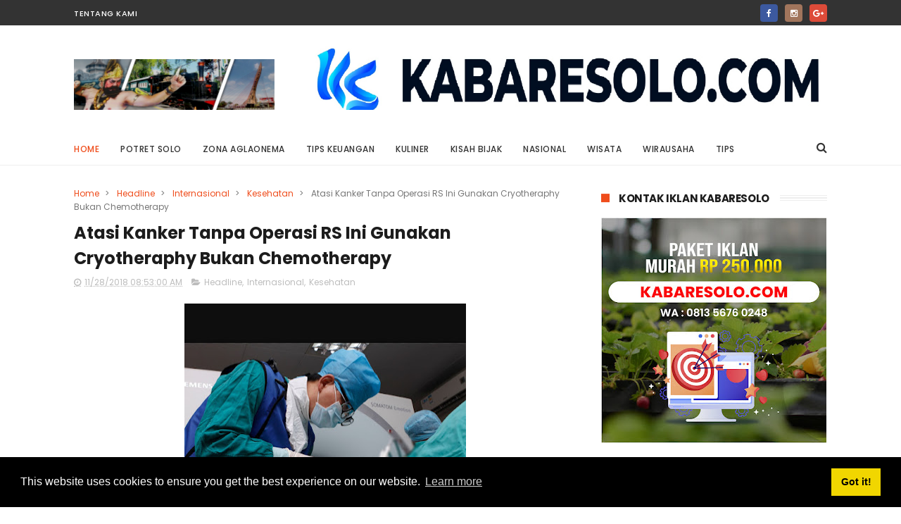

--- FILE ---
content_type: text/html; charset=UTF-8
request_url: https://www.kabaresolo.com/2018/11/jokowi-beber-rahasia-desa-ponggok.html
body_size: 53263
content:
<!DOCTYPE html>
<html class='v2' dir='ltr' xmlns='http://www.w3.org/1999/xhtml' xmlns:b='http://www.google.com/2005/gml/b' xmlns:data='http://www.google.com/2005/gml/data' xmlns:expr='http://www.google.com/2005/gml/expr'>
<head>
<link href='https://www.blogger.com/static/v1/widgets/4128112664-css_bundle_v2.css' rel='stylesheet' type='text/css'/>
<meta content='fa927fa69d130cf7' name='yandex-verification'/>
<meta content='0D2587B2005BB0E3A082B29061F77C77' name='msvalidate.01'/>
<script async='async' src='//pagead2.googlesyndication.com/pagead/js/adsbygoogle.js'></script>
<script>
     (adsbygoogle = window.adsbygoogle || []).push({
          google_ad_client: "ca-pub-6578982730694088",
          enable_page_level_ads: true
     });
</script>
<meta content='width=device-width, initial-scale=1, maximum-scale=1' name='viewport'/>
<link href='http://fonts.googleapis.com/css?family=Poppins:300,400,500,600,700' rel='stylesheet' type='text/css'/>
<link href='//maxcdn.bootstrapcdn.com/font-awesome/4.6.1/css/font-awesome.min.css' rel='stylesheet'/>
<meta content='text/html; charset=UTF-8' http-equiv='Content-Type'/>
<meta content='blogger' name='generator'/>
<link href='http://www.kabaresolo.com/favicon.ico' rel='icon' type='image/x-icon'/>
<link href='http://www.kabaresolo.com/2018/11/jokowi-beber-rahasia-desa-ponggok.html' rel='canonical'/>
<link rel="alternate" type="application/atom+xml" title="Kabare Solo - Atom" href="http://www.kabaresolo.com/feeds/posts/default" />
<link rel="alternate" type="application/rss+xml" title="Kabare Solo - RSS" href="http://www.kabaresolo.com/feeds/posts/default?alt=rss" />
<link rel="service.post" type="application/atom+xml" title="Kabare Solo - Atom" href="https://www.blogger.com/feeds/4138801801540109236/posts/default" />

<link rel="alternate" type="application/atom+xml" title="Kabare Solo - Atom" href="http://www.kabaresolo.com/feeds/3668793895472340610/comments/default" />
<!--Can't find substitution for tag [blog.ieCssRetrofitLinks]-->
<link href='https://blogger.googleusercontent.com/img/b/R29vZ2xl/AVvXsEiXCZcmIvmsJOkz6WsXH__wdMx5wLoGvIgeDeVbChzaa-9eZ0vwjmzng1gXftqeayydzTOBXLrEqWwKwYk5vvPpoTAymeO7O-6XTPzaES2Wv-LuvKi9noIAacosnQ_ly2_4xMViDVhaPgo/s400/IMG_20181130_154418.jpg' rel='image_src'/>
<meta content='http://www.kabaresolo.com/2018/11/jokowi-beber-rahasia-desa-ponggok.html' property='og:url'/>
<meta content='Jokowi Beber Rahasia Desa Ponggok Klaten Hasilkan Rp 14 Miliar Per Tahun' property='og:title'/>
<meta content='Portal lokal tentang Kota Solo dan sekitarnya mengulas tentang wisata, kuliner, event, wirausaha, UMKM hingga kisah-kisah nyata yang menginspirasi.' property='og:description'/>
<meta content='https://blogger.googleusercontent.com/img/b/R29vZ2xl/AVvXsEiXCZcmIvmsJOkz6WsXH__wdMx5wLoGvIgeDeVbChzaa-9eZ0vwjmzng1gXftqeayydzTOBXLrEqWwKwYk5vvPpoTAymeO7O-6XTPzaES2Wv-LuvKi9noIAacosnQ_ly2_4xMViDVhaPgo/w1200-h630-p-k-no-nu/IMG_20181130_154418.jpg' property='og:image'/>
<title>
Jokowi Beber Rahasia Desa Ponggok Klaten Hasilkan Rp 14 Miliar Per Tahun - Kabare Solo
</title>
<!-- Description and Keywords (start) -->
<meta content='Kota Solo Kabar Solo Hari Ini Kuliner Wisata Event dan Wirausaha di Kota Solo' name='keywords'/>
<meta content='Robertus Rimawan Prasetiyo' name='author'/>
<!-- Description and Keywords (end) -->
<meta content='Jokowi Beber Rahasia Desa Ponggok Klaten Hasilkan Rp 14 Miliar Per Tahun' property='og:title'/>
<meta content='http://www.kabaresolo.com/2018/11/jokowi-beber-rahasia-desa-ponggok.html' property='og:url'/>
<meta content='article' property='og:type'/>
<meta content='https://blogger.googleusercontent.com/img/b/R29vZ2xl/AVvXsEiXCZcmIvmsJOkz6WsXH__wdMx5wLoGvIgeDeVbChzaa-9eZ0vwjmzng1gXftqeayydzTOBXLrEqWwKwYk5vvPpoTAymeO7O-6XTPzaES2Wv-LuvKi9noIAacosnQ_ly2_4xMViDVhaPgo/s400/IMG_20181130_154418.jpg' property='og:image'/>
<meta content='Kabare Solo' property='og:site_name'/>
<meta content='http://www.kabaresolo.com/' name='twitter:domain'/>
<meta content='Jokowi Beber Rahasia Desa Ponggok Klaten Hasilkan Rp 14 Miliar Per Tahun' name='twitter:title'/>
<meta content='summary_large_image' name='twitter:card'/>
<meta content='https://blogger.googleusercontent.com/img/b/R29vZ2xl/AVvXsEiXCZcmIvmsJOkz6WsXH__wdMx5wLoGvIgeDeVbChzaa-9eZ0vwjmzng1gXftqeayydzTOBXLrEqWwKwYk5vvPpoTAymeO7O-6XTPzaES2Wv-LuvKi9noIAacosnQ_ly2_4xMViDVhaPgo/s400/IMG_20181130_154418.jpg' name='twitter:image'/>
<meta content='Jokowi Beber Rahasia Desa Ponggok Klaten Hasilkan Rp 14 Miliar Per Tahun' name='twitter:title'/>
<!-- Social Media meta tag need customer customization -->
<meta content='https://business.facebook.com/KabareSolo/?ref=your_pages' property='fb:app_id'/>
<meta content='https://www.facebook.com/robertusrimawan' property='fb:admins'/>
<meta content='@username' name='twitter:site'/>
<meta content='@username' name='twitter:creator'/>
<style id='page-skin-1' type='text/css'><!--
/*
-----------------------------------------------
Blogger Template Style
Name:        Sports Mag
Author :     http://www.Themexpose.com
License:     Free Version
------------------------------------ ----------- */
/* Variable definitions
=======================
<Variable name="keycolor" description="Main Color" type="color" default="#1e87f0"/>
<Variable name="body.background" description="Background" type="background" color="#ffffff" default="$(color) url() repeat scroll top left"/>
<Group description="Main Settings" selector="body">
<Variable name="main.color" description="Main Theme Color" type="color" default="#ef4d1c"/>
<Variable name="main.dark.color" description="Main Dark Color" type="color" default="#202020"/>
<Variable name="main.bb.color" description="Borders and Buttons Color" type="color" default="#272727"/>
<Variable name="main.text.color" description="Main Text Color" type="color" default="#202020"/>
<Variable name="body.font" description="Main Font" type="font" default="normal normal 14px Poppins"/>
</Group>
=======================
*/
/* Reset and Variable Apply Here */
a,abbr,acronym,address,applet,b,big,blockquote,body,caption,center,cite,code,dd,del,dfn,div,dl,dt,em,fieldset,font,form,h1,h2,h3,h4,h5,h6,html,i,iframe,img,ins,kbd,label,legend,li,object,p,pre,q,s,samp,small,span,strike,strong,sub,sup,table,tbody,td,tfoot,th,thead,tr,tt,u,ul,var{padding:0;border:0;outline:0;vertical-align:baseline;background:0 0}
ins{text-decoration:underline}
del{text-decoration:line-through}
blockquote{font-size:15px;line-height:1.5em;font-style:italic;color:#1c1c1c}
dl,ul{list-style-position:inside;font-weight:700;list-style:none}
ul li{list-style:none}
caption,th{text-align:center}
img{border:none;position:relative}
a,a:visited{text-decoration:none}
.clear{clear:both}
.section,.widget,.widget ul{margin:0;padding:0}
a{color:#ef4d1c}
a:hover{color:#ef4d1c}
:focus{outline:0}
a img{border:0}
brc{color:#bdbdbd}
.CSS_LIGHTBOX{z-index:999999!important}
.separator a{clear:none!important;float:none!important;margin-left:0!important;margin-right:0!important}
#navbar-iframe{display:none;height:0;visibility:hidden}
.widget-item-control,a.quickedit{display:none!important}
.archive .home-link,.index .home-link,.home-link{display:none!important}
*{outline:0;transition:all .3s ease;-webkit-transition:all .3s ease;-moz-transition:all .3s ease;-o-transition:all .3s ease}
:after,:before{transition:all .0s ease;-webkit-transition:all .0s ease;-moz-transition:all .0s ease;-o-transition:all .0s ease}
.status-msg-wrap{margin:0 auto 25px;text-transform:uppercase;font-size:11px}
.status-msg-border{border:1px solid #eee;opacity:.7;border-radius:2px}
.status-msg-bg{background-color:#f8f8f8;opacity:1;filter:none}
.feed-links{clear:both;display:none;line-height:2.5em}
/* Body */
body{background:#ffffff url() repeat scroll top left;font:normal normal 14px Poppins;color:#4f4f4f;word-wrap:break-word;margin:0;padding:0}
#outer-wrapper{max-width:1070px;margin:0 auto 20px;background-color:#FFF;}
.row{width:1070px}
#content-wrapper{margin:35px auto 5px;overflow:hidden}
.item #content-wrapper,.static_page #content-wrapper{margin:30px auto}
#main-wrapper{float:left;overflow:hidden;width:68%;word-wrap:break-word}
#sidebar-wrapper{float:right;overflow:hidden;width:32%;padding-left:2%;box-sizing:border-box;word-wrap:break-word;padding-bottom:20px}
#main-wrapper #main {margin-right:2%;}
.index #main-wrapper,.archive #main-wrapper{margin-top:10px;}
.home #main-wrapper{margin-top:0}
#topnav{width:100%;background-color:#333333;margin:0;    height: 36px;}
.tm-head{margin:0 auto;line-height:40px;overflow:hidden}
.tm-menu{float:left}
#nav1 li{    float: left;
display: inline-block;
height: 36px;
line-height: 36px;
margin-right: 18px;
padding: 0;}
#nav1 li a{color:#ffffff;font-size:11px;font-weight:500;letter-spacing:.5px;text-transform:uppercase}
#nav1 li a:hover{color:#ef4d1c}
.selectnav{display:none;background-color:#272727;padding:2px 5px;box-sizing:border-box;border:0;}
select{background: url([data-uri]) no-repeat 95% 50%;
-moz-appearance: none;
-webkit-appearance: none;
appearance: none;}
.social-area{float:right;    margin-right: -5px;}
.tm-head #social-top{position:relative;display:block;margin-right:0}
.tm-head #social-top ul{overflow:hidden}
.tm-head #social-top ul li{    height: 36px;
line-height: 36px;
display: block;
float: left;
padding: 0 5px;}
.tm-head #social-top ul li a{    color: #fff;
display: inline-block;
height: 25px;
line-height: 25px;
text-align: center;
width: 25px;
border-radius: 4px;    font-size: 12px;}
.tm-head #social-top ul li a:before{display:inline-block;font-family:FontAwesome;font-style:normal;font-weight:400;-webkit-font-smoothing:antialiased;-moz-osx-font-smoothing:grayscale}
.tm-head #social-top ul li a:hover{color:#ef4d1c}
#social-top .facebook:before{content:"\f09a"}
#social-top .twitter:before{content:"\f099"}
#social-top .gplus:before{content:"\f0d5"}
#social-top .rss:before{content:"\f09e"}
#social-top .youtube:before{content:"\f167"}
#social-top .skype:before{content:"\f17e"}
#social-top .stumbleupon:before{content:"\f1a4"}
#social-top .tumblr:before{content:"\f173"}
#social-top .vine:before{content:"\f1ca"}
#social-top .stack-overflow:before{content:"\f16c"}
#social-top .linkedin:before{content:"\f0e1"}
#social-top .dribbble:before{content:"\f17d"}
#social-top .soundcloud:before{content:"\f1be"}
#social-top .behance:before{content:"\f1b4"}
#social-top .digg:before{content:"\f1a6"}
#social-top .instagram:before{content:"\f16d"}
#social-top .pinterest:before{content:"\f0d2"}
#social-top .delicious:before{content:"\f1a5"}
#social-top .codepen:before{content:"\f1cb"}
#social-top .facebook { background:#3C599F; }
#social-top .twitter { background:#32CCFE; }
#social-top .instagram { background:#A1755C; }
#social-top .pinterest {	background:#cb2027; }
#social-top .gplus { background:#dd4b39; }
#social-top .bloglovin {	background:#36ADED; }
#social-top .rss { background:#f26522; }
#social-top .youtube { background:#bb0000;}
#social-top .tumblr { background:#314E6C; }
#social-top .dribbble { background:#F46899; }
#social-top .soundcloud { background:#FF5500;}
#social-top .vimeo {	background:#229ACC; }
#social-top .linkedin {	background:#0085AE; }
#social-top .whatsapp {	background:#128c7e; }
#header-blog{height:90px;position:relative;overflow:hidden;padding:30px 0}
.header-content{margin:0 auto;overflow:hidden;height:90px}
.header-logo{float:left;width:285px;max-height:60px;margin:18px 0 0}
.header-logo img{max-width:100%;height:auto;margin:0}
.Header h1{color:#1c1c1c;margin:0;font-size:20px;line-height:1.3em}
.header-ads{float:right;width:728px;height:90px}
#menu{display:none}
#main-nav{position:relative;width:100%;height:48px;font-size:12px;margin:0 auto;    background-color: #fff;
border-radius: 0;
-webkit-border-radius: 0;
-moz-border-radius: 0;
-ms-border-radius: 0;
-o-border-radius: 0;
border-bottom: 1px solid #eee;
margin-bottom: 0;
transition: all ease 0.4s;
-webkit-transition: all ease 0.4s;
-moz-transition: all ease 0.4s;
-o-transition: all ease 0.4s;
z-index: 99;}
.header-menu{height:48px;margin:0 auto;position:relative;padding:0}
li.li-home{display:inline-block;position:relative;float:left;height:48px;box-sizing:border-box;padding:0;    padding: 0 30px 0 0; }
li.li-home a{    float: left;
line-height: 51px;
text-transform: uppercase;
font-weight: 500;
letter-spacing: .5px;
color: #ef4d1c;}
li.li-home:hover{color: #ef4d1c;}
li.li-home:hover a{color:#fff}
#main-nav ul li{position:relative;float:left;height:48px;box-sizing:border-box;padding:0;    padding: 0 30px 0 0;}
#main-nav ul li a{float:left;color:#333;    line-height:51px;text-transform:uppercase;font-weight:500;letter-spacing:.5px}
#main-nav ul li:hover{ color: #ef4d1c;}
#main-nav ul li:hover a{ color: #ef4d1c;}
#main-nav ul li.has-children a{padding-right:0px}
#main-nav ul li.has-children a:after{content:"\f067";font-family:FontAwesome;font-size:8px;font-weight:400;position:absolute;top:0;right:14px}
#main-nav ul li ul{display:none;position:absolute;left:0;top:48px;z-index:100;background-color:#202020;border-top:0;box-shadow:0 1px 3px rgba(40,35,40,0.05);transition:all 0s ease;-webkit-transition:all 0s ease;-moz-transition:all 0s ease;-o-transition:all 0s ease}
#main-nav ul li ul li{height:auto;margin-left:0;display:block;float:none;position:relative;overflow:hidden;line-height:normal;padding:0;border-right:0;border-bottom:1px solid #272727}
#main-nav ul li ul li:last-child{border-bottom:0}
#main-nav ul li ul li a{min-width:180px;color:#F2F2F2;font-size:10px;font-weight:500;text-transform:uppercase;height:34px;line-height:34px;overflow:hidden;box-sizing:border-box;padding:0 16px!important;margin-top:0;border:0;transition:all .3s ease!important;-webkit-transition:all .3s ease!important;-moz-transition:all .3s ease!important;-o-transition:all .3s ease!important}
#main-nav ul li:hover ul li a{color:#F2F2F2}
#main-nav ul li ul li a:after{display:none}
#main-nav ul li ul li a:hover{background-color:#ef4d1c;color:#fff!important;padding-left:20px!important}
@keyframes slideInDown {
from{-webkit-transform:translate3d(0,-100%,0);transform:translate3d(0,-100%,0);visibility:visible}
to{-webkit-transform:translate3d(0,0,0);transform:translate3d(0,0,0)}
}
#search-icon{position:absolute;right:0;top:0;display:block;line-height:48px;height:48px;color:#333;font-size:16px;padding:0;text-align:center;cursor:pointer;}
#search-icon:hover{color:#ef4d1c;}
#nav-search{position:absolute;right:0;top:48px;z-index:50;display:none;width:300px;height:54px;background-color:#272727;border:0;border-top:0;border-radius:0;transition:all 0s ease;-webkit-transition:all 0s ease;-moz-transition:all 0s ease;-o-transition:all 0s ease;box-sizing:border-box}
#nav-search #searchform{width:100%;position:relative;margin:10px 0;padding:0 10px;box-sizing:border-box;height:34px;overflow:hidden;border-radius:0}
#nav-search #s{width:100%;box-sizing:border-box;position:relative;height:34px;float:left;padding:0 10px;margin:0;border:0;background-color:#fff;font-size:12px;font-family:inherit;color:#F2F2F2;border-radius:0}
#nav-search #s:focus{color:#F2F2F2;outline:none}
.featured{position:relative;margin:30px auto 0}
.featured .widget-content{margin:0px 0 0!important;height:auto;overflow:hidden}
.featured h2{display:none}
.featured .feat-align{    float: left;
width: 25%;
padding-right: 1px;
box-sizing: border-box;
}
.feat-align.feat-column1 {
width: 50%;padding: 0 8px;
}
.featured .hot-item{width:100%;height:195px;position:relative;float:left;display:block;box-sizing:border-box;overflow:hidden;padding:0}
.featured .feat-column1 .item1{height:399px;   }
.featured .feat-column1 .item1 .rcp-thumb{height:403px}
.featured .feat-column2 .item3{margin-top:8px;   }
.featured .feat-column4 {padding-right: 0;}
.featured .feat-column4 .item5{margin-top:8px;    }
.featured .hot-item .featured-inner{position:relative;overflow:hidden}
.featured .rcp-thumb{width:100%;height:195px;position:relative;display:block;overflow:hidden;   }
.featured .rcp-title{font-size:16px;position:relative;margin-bottom:8px}
.item3 .rcp-thumb:after{content:no-close-quote;height:190px}
.featured .post-panel{position:absolute;left:0;bottom:0;width:100%;padding:15px;z-index:2;box-sizing:border-box;    text-align: right;}
.featured .hot-item .featured-inner .featured-meta{font-size:12px;color:#ccc;font-weight:400}
.featured .rcp-title a{color:#FFF;font-weight:500;position:relative;line-height:1.4em;text-shadow:0 1px 1px rgba(0,0,0,0.5)}
.featured .post-tag{       background-color: #ef4d1c;
color: #fff;
text-transform: uppercase;
font-weight: 400;
z-index: 5;
height: 20px;
line-height: 32px;
padding: 0 6px;
font-size: 11px;}
.featured{position:relative}
.featured-overlay{position:absolute;left:0;top:0;z-index:1;width:100%;height:100%;background-color:rgba(40,35,40,0.05)}
.featured .hot-item:hover .featured-overlay{background-color:rgba(40,35,40,0.30)}
.recent-boxes{overflow:hidden;position:relative}
.box-sec{margin-right:2%}
.box-sec h2{display:none}
.recent-boxes .box-sec .widget:last-child{margin-bottom:20px}
.box-title,.posts-title{position:relative;clear:both;z-index:1;margin-bottom:10px;line-height:33px}
.box-title h2.title,.posts-title h2.title{display:inline-block;position:relative;background-color:#fff;color:#1c1c1c;font-size:15px;letter-spacing:-.4px;text-transform:uppercase;font-weight:700;z-index:1;margin:0;padding-right:15px;    padding-left: 25px;}
.sidebar .widget h2:before,.box-title h2.title:before, .posts-title h2.title:before {
position: absolute;
content: "";
width: 12px;
height: 12px;
display: inline-block;
background-color: #ef4d1c;
left: 0;
top: 49%;
-webkit-transform: translateY(-49%);
-ms-transform: translateY(-49%);
transform: translateY(-49%);
z-index: 5;
}
.sidebar .widget h2:before, .box-title h2.title:before:nth-child(1), .posts-title h2.title:before:nth-child(1){background-color: #66297e;}
.social-count-plus ul {
border: none !important;
list-style: none !important;
margin: 0;
padding: 0;
}
.social-count-plus li {
background: none !important;
border: none !important;
clear: none !important;
float: left;
list-style: none !important;
margin: 0;
padding: 0 0 20px;
text-align: center;
width: 60px;
}
.social-count-plus .flat li {
margin-right: 1px;
width: 32%;
background: #9a9a9a!important;
padding-top: 5px;
padding-bottom: 5px;
margin-bottom: 7px;
}
.social-count-plus .flat li.count-twitter {
background: #2181c3!important;
}
.social-count-plus .flat .count-twitter a {
background-position: 0px 0 !important;
}
.social-count-plus .flat a {
background-image: url(https://blogger.googleusercontent.com/img/b/R29vZ2xl/AVvXsEjEu00IMauEAKgXU95Ybx2X7g7UqFnGa2-t0NYGxQWRUC1RTMFZ-NbMI2odpRb11jYz0KRUPcmrp9bVLIiDCqW4-yy_5bu1rN5zgnsoDRumDe8hasDCxefr2JbyqL890Xr9vrN9gAysfTo/s1600/sprite-flat.png) !important;
height: 32px !important;
width: 32px !important;
}
.social-count-plus a {
-moz-transition: all .4s ease;
-o-transition: all .4s ease;
-webkit-transition: all .4s ease;
transition: all .4s ease;
display: block;
margin: 0 auto;
opacity: 1;
padding: 0 !important;
}
.social-count-plus span {
display: block;
margin: 0;
padding: 0;
}
.social-count-plus .count {
display: block;
font-size: 14px;
font-weight: bold;
line-height: 16px;
margin: 5px 0 0;
padding: 0;
}
.social-count-plus .label {
font-size: 9px;
font-weight: normal;
line-height: 16px;
text-transform: capitalize;
}
.social-count-plus .flat li.count-facebook {
background: #345897!important;
}
.social-count-plus .flat .count-facebook a {
background-position: -32px 0 !important;
}
.social-count-plus .flat a {
background-image: url(https://blogger.googleusercontent.com/img/b/R29vZ2xl/AVvXsEjEu00IMauEAKgXU95Ybx2X7g7UqFnGa2-t0NYGxQWRUC1RTMFZ-NbMI2odpRb11jYz0KRUPcmrp9bVLIiDCqW4-yy_5bu1rN5zgnsoDRumDe8hasDCxefr2JbyqL890Xr9vrN9gAysfTo/s1600/sprite-flat.png) !important;
height: 32px !important;
width: 32px !important;
}
.social-count-plus .flat li.count-googleplus {
background: #ec4b3d!important;
}
.social-count-plus .flat .count-googleplus a {
background-position: -96px 0 !important;
}
.social-count-plus .flat a {
background-image: url(https://blogger.googleusercontent.com/img/b/R29vZ2xl/AVvXsEjEu00IMauEAKgXU95Ybx2X7g7UqFnGa2-t0NYGxQWRUC1RTMFZ-NbMI2odpRb11jYz0KRUPcmrp9bVLIiDCqW4-yy_5bu1rN5zgnsoDRumDe8hasDCxefr2JbyqL890Xr9vrN9gAysfTo/s1600/sprite-flat.png) !important;
height: 32px !important;
width: 32px !important;
}
.social-count-plus:after {
content: "";
display: table;
clear: both;
}
.social-count-plus a:hover {
opacity: 0.7;
}
.box-title h2.title a,.posts-title h2.title a{color:#1c1c1c}
.box-title:after,.posts-title:after{content:"";position:absolute;z-index:0;top:12px;left:0;width:99%;    border: 4px double #eee;}
.recent-boxes .widget{margin-bottom:30px}
.boxes .bx-first .box-thumbnail{position:relative;width:100%;height:343px}
.boxes .bf-thumb{width:100%;height:343px;position:relative;display:block}
.box-thumbnail{overflow:hidden}
.boxes ul li .box-thumbnail{width:90px;height:70px;display:table-cell;vertical-align:middle}
.boxes ul li .box-image{width:90px;height:70px;position:relative;display:block}
.bx-first .box-thumbnail .first-tag{position:absolute;top:15px;left:15px;z-index:2}
.bx-first .box-thumbnail .first-tag a{background:#ef4d1c;color:#fff;text-transform:uppercase;height:20px;line-height:20px;display:inline-block;padding:0 6px;font-size:11px;font-weight:400}
.boxes ul li .recent-content{display:table-cell;padding-left:15px;padding-right:5px}
.boxes .recent-title a:hover{color:#ef4d1c}
.recent-boxes .fbox,.recent-boxes .videos{width:100%;float:left}
.fbox .bx-first{width:50%;position:relative;float:left;padding-right:1.4%;box-sizing:border-box;overflow:hidden}
.fbox .bx-item{width:100%;position:relative;overflow:hidden}
.fbox .bx-first .bf-content{position:absolute;bottom:0;width:100%;z-index:2;padding:15px;box-sizing:border-box}
.fbox .bx-first .bf-content .recent-title a{display:block;font-size:18px;color:#fff;font-weight:500;line-height:1.5em;text-shadow:0 .5px .5px rgba(34,34,34,0.3);margin-bottom:8px}
.fbox li .recent-content .recent-title{overflow:hidden;line-height:0;margin:0 0 3px;padding:0}
.fbox li .recent-content .recent-title a{color:#1c1c1c;font-weight:500;font-size:14px;line-height:1.5em}
.boxes ul li .recent-content .recent-title a:hover{color:#ef4d1c}
.bx-first .bf-thumb:after{content:no-close-quote;position:absolute;left:0;bottom:0;width:100%;height:151px;background:url(https://blogger.googleusercontent.com/img/b/R29vZ2xl/AVvXsEgT2p6ZRRtq8DVCTG7Dkuocd5w2qeARPqBQUWlb35qcOfABapf7UZJT1TPcYc_c4UsHal2U58TopOCmse1v-CI2y7yrt6RgA5AO_U5AZmTvdUwr4VigqISUsCtwUxPZv38KWIgQQYtbe3E/s1600-r/metabg.png) repeat-x;opacity:.8}
.bf-content .recent-date{color:#ccc}
.fbox ul li{display:block;width:48.6%;float:right;margin:0 0 10px;padding:0 0 10px;border-bottom:1px dotted #f5f5f5}
.fbox ul li:last-child{margin-bottom:0;padding-bottom:0;border-bottom:0}
.img-overlay{position:absolute;left:0;top:0;z-index:1;width:100%;height:100%;background-color:rgba(40,35,40,0.05)}
.tk-thumb a:hover .img-overlay,.boxes ul li .box-image:hover .img-overlay,.boxes .bx-first:hover .img-overlay,.custom-widget .rcthumb:hover .img-overlay,.PopularPosts .item-thumbnail:hover a .img-overlay,.map-thumb:hover .img-overlay{background-color:rgba(40,35,40,0.3)}
.videos .recent-title a{display:block;font-size:18px;color:#1c1c1c;font-weight:500;line-height:1.5em;margin-bottom:5px}
.videos .recent-title a:hover{color:#ef4d1c}
.videos ul{position:relative;overflow:hidden}
.videos ul li{width:50%;float:left;box-sizing:border-box;margin:0;padding:0 5px 0 0}
.videos ul li:nth-child(2){padding:0 0 0 5px}
.videos ul li .videos-item{width:100%;position:relative;display:block;overflow:hidden;padding:0}
.videos .box-image{width:100%;height:220px;display:block;position:relative;margin:0;padding:0}
.videos .box-image:before{content:"\f04b";font-family:FontAwesome;line-height:54px;width:54px;height:54px;font-size:20px;color:#fff;text-align:center;background-color:RGBA(0,0,0,0.4);font-weight:400;position:absolute;top:50%;right:50%;margin-top:-27px;margin-right:-27px;opacity:.5;z-index:2;padding:0;border:2px solid #fff;border-radius:50%;transition:all .3s ease}
.videos li:hover .box-image:before{opacity:1}
.videos .recent-content{width:100%;z-index:2;padding:10px 10px 0 0;text-align:left;box-sizing:border-box;position:relative}
.videos-overlay{position:absolute;left:0;top:0;z-index:1;width:100%;height:100%;background-color:rgba(40,35,40,0.0)}
.videos li:hover .videos-overlay{background:rgba(40,35,40,0.3)}
.recent-boxes .carousel{position:relative;margin:0 0 25px!important;padding:0;overflow:visible;height:auto;display:block;clear:both}
.main-carousel{overflow:hidden}
.carousel-item{padding:0!important;position:relative;overflow:hidden;list-style:none}
.carousel-thumb{width:100%;height:250px;position:relative;display:block}
.carousel-item .box-image{width:100%;height:250px;position:relative;display:block}
.carousel-item .box-image:after{content:no-close-quote;position:absolute;left:0;bottom:0;width:100%;height:171px;background:url(https://blogger.googleusercontent.com/img/b/R29vZ2xl/AVvXsEgT2p6ZRRtq8DVCTG7Dkuocd5w2qeARPqBQUWlb35qcOfABapf7UZJT1TPcYc_c4UsHal2U58TopOCmse1v-CI2y7yrt6RgA5AO_U5AZmTvdUwr4VigqISUsCtwUxPZv38KWIgQQYtbe3E/s1600-r/metabg.png) repeat-x;background-size:100% 100%;opacity:.8}
.carousel-content{position:absolute;bottom:0;width:100%;z-index:2;box-sizing:border-box;padding:15px;text-align:left}
.carousel-item .recent-title{margin:10px 0 3px;font-size:16px;font-weight:500}
.carousel-item .recent-title a{color:#fff;display:inline-block;line-height:1.4em;text-shadow:0 .5px .5px rgba(34,34,34,0.3)}
.carousel-item .recent-date{color:#ccc}
.carousel-tag a{display:inline-block;background-color:#ef4d1c;color:#fff;height:20px;line-height:20px;padding:0 6px;font-size:11px;text-transform:uppercase}
.carousel-overlay{position:absolute;left:0;top:0;z-index:1;width:100%;height:250px;background-color:rgba(40,35,40,0.05)}
.main-carousel .owl-item:hover .carousel-overlay{background-color:rgba(40,35,40,0.30)}
.main-carousel .owl-prev,.main-carousel .owl-next{margin-top:0;width:40px;height:40px;font-size:25px;line-height:40px}
.main-carousel .owl-prev{left:-50px}
.main-carousel:hover .owl-prev{left:0}
.main-carousel .owl-next{right:-50px}
.main-carousel:hover .owl-next{right:-1px}
.main-carousel .owl-dots{bottom:10px}
.recent-date{color:#bdbdbd;font-size:12px;font-weight:400}
.recent-date:before,.featured-date:before{content:'\f017';font-family:fontawesome;margin-right:5px}
.owl-carousel .animated{-webkit-animation-duration:1000ms;animation-duration:1000ms;-webkit-animation-fill-mode:both;animation-fill-mode:both}
.owl-carousel .owl-animated-in{z-index:0}
.owl-carousel .owl-animated-out{z-index:1}
.owl-carousel .fadeOut{-webkit-animation-name:fadeOut;animation-name:fadeOut}
@-webkit-keyframes fadeOut {
0%{opacity:1}
100%{opacity:0}
}
@keyframes fadeOut {
0%{opacity:1}
100%{opacity:0}
}
.owl-height{-webkit-transition:height 500ms ease-in-out;-moz-transition:height 500ms ease-in-out;-ms-transition:height 500ms ease-in-out;-o-transition:height 500ms ease-in-out;transition:height 500ms ease-in-out}
.owl-carousel{display:none;width:100%;-webkit-tap-highlight-color:transparent;position:relative;z-index:1}
.owl-carousel .owl-stage{position:relative;-ms-touch-action:pan-Y}
.owl-carousel .owl-stage:after{content:".";display:block;clear:both;visibility:hidden;line-height:0;height:0}
.owl-carousel .owl-stage-outer{position:relative;overflow:hidden;-webkit-transform:translate3d(0px,0px,0px)}
.owl-carousel .owl-controls .owl-nav .owl-prev,.owl-carousel .owl-controls .owl-nav .owl-next,.owl-carousel .owl-controls .owl-dot{cursor:pointer;cursor:hand;-webkit-user-select:none;-khtml-user-select:none;-moz-user-select:none;-ms-user-select:none;user-select:none}
.owl-carousel.owl-loaded{display:block}
.owl-carousel.owl-loading{opacity:0;display:block}
.owl-carousel.owl-hidden{opacity:0}
.owl-carousel .owl-refresh .owl-item{display:none}
.owl-carousel .owl-item{position:relative;min-height:1px;float:left;-webkit-backface-visibility:visible;-webkit-tap-highlight-color:transparent;-webkit-touch-callout:none;-webkit-user-select:none;-moz-user-select:none;-ms-user-select:none;user-select:none}
.owl-carousel .owl-item img{display:block;width:100%;-webkit-transform-style:preserve-3d;transform-style:preserve-3d}
.owl-carousel.owl-text-select-on .owl-item{-webkit-user-select:auto;-moz-user-select:auto;-ms-user-select:auto;user-select:auto}
.owl-carousel .owl-grab{cursor:move;cursor:-webkit-grab;cursor:-o-grab;cursor:-ms-grab;cursor:grab}
.owl-carousel.owl-rtl{direction:rtl}
.owl-carousel.owl-rtl .owl-item{float:right}
.no-js .owl-carousel{display:block}
.owl-prev,.owl-next{top:0;color:#1c1c1c;background-color:rgba(255,255,255,0.8);font-family:FontAwesome;position:absolute;z-index:1;display:block;padding:0;cursor:pointer;padding:0;text-align:center;overflow:hidden}
.owl-prev{left:0}
.owl-prev:before{content:"\f104"}
.owl-next{right:0}
.owl-next:before{content:"\f105"}
.owl-prev:hover,.owl-next:hover{background-color:rgba(23,23,23,0.9);color:#f2f2f2}
.owl-dots{position:absolute;bottom:1px;width:33.33%;left:0;right:0;margin:auto;text-align:center}
.owl-dot{background:#fff;height:3px;width:10px;display:inline-block;margin:0 5px;-webkit-border-radius:2px;-moz-border-radius:2px;border-radius:2px;opacity:.6}
.owl-dot.active,.owl-dot:hover{background:#ef4d1c}
.custom-widget li{overflow:hidden;padding:10px 0;border-top:1px dotted #f5f5f5}
.custom-widget .rcthumb{position:relative;float:left;margin:0!important;width:90px;height:70px;overflow:hidden;display:block;vertical-align:middle}
.custom-widget .post-panel{padding-left:15px;display:table-cell}
.custom-widget .rcp-title{overflow:hidden;line-height:0;margin:0 0 3px;padding:0}
.custom-widget .rcp-title a{color:#1c1c1c;font-weight:500;font-size:13px;line-height:1.5em}
.custom-widget .rcp-title a:hover{color:#ef4d1c}
.cmm-widget li .cmm-avatar{position:relative;overflow:hidden;padding:0;width:55px;height:55px;float:left;margin:0 10px 0 0}
.cmm-widget li{background:none!important;clear:both;list-style:none;word-break:break-all;display:block;border-top:1px dotted #F5F5F5;overflow:hidden;margin:0;padding:10px 0}
.cmm-widget li:first-child{padding-top:0;border-top:0}
.cmm-widget li:last-child{padding-bottom:0}
.cmm-widget li span{margin-top:4px;color:#bdbdbd;display:block;line-height:1.2em;text-transform:lowercase;font-size:12px;font-style:italic;font-weight:400}
.cmm-img{width:55px;height:55px;float:left;margin:0 10px 0 0}
.cmm-widget a{color:#1c1c1c;position:relative;font-size:14px;font-weight:500;display:block;overflow:hidden}
.cmm-widget a:hover{color:#ef4d1c}
.cmm-widget{list-style:none;padding:0}
.home-ad .widget{padding-right:2%}
.home-ad .widget-content{width:728px;max-height:90px;padding:0;margin:0 auto 15px;max-width:100%;box-sizing:border-box}
.header-ads h2,#ads-home h2,#post-ads-footer h2{display:none!important}
.posts-title{margin-right:2%}
.post{display:block;overflow:hidden;word-wrap:break-word}
.index .post,.archive .post{margin:0 0 15px;padding-bottom:15px;border-bottom:1px dotted #f5f5f5}
.index div.post-outer:last-child .post,.archive div.post-outer:last-child .post{padding-bottom:5px;border-bottom:0}
.block-image{position:relative;float:left;width:290px;height:190px;margin-right:20px}
.block-image .thumb{width:100%;height:190px;position:relative;display:block;z-index:2;overflow:hidden}
.block-image .thumb a{width:100%;height:190px;display:block}
.thumb-overlay{position:absolute;left:0;top:0;z-index:2;width:100%;height:100%;background-color:rgba(40,35,40,0.05)}
.block-image:hover .thumb a .thumb-overlay,.related-posts .related-item:hover .related-thumb a .thumb-overlay{background-color:rgba(40,35,40,0.30)}
.retitle h2{margin:8px 0;display:block}
.post h2 a,.post h2 a:visited,.post h2 strong{color:#1c1c1c;font-size:19px;line-height:1.5em;font-weight:500;text-decoration:none}
.post h2 a:hover{color:#ef4d1c}
.widget iframe,.widget img{max-width:100%}
.index .post-footer,.archive .post-footer{display:none!important}
.index .post h2,.archive .post h2{margin:0 0 8px;padding:0 10px 0 0;overflow:hidden}
.item .post,.static_page .post{padding:0}
.date-header{display:block;overflow:hidden;font-weight:400;margin:0!important;padding:0}
#meta-post{font-size:12px;color:#bdbdbd;line-height:1.4em}
#meta-post a{color:#bdbdbd}
#meta-post .timestamp-link{margin-left:0}
#meta-post .timestamp-link abbr:before{content:'\f017';font-family:fontawesome;color:#bdbdbd;margin-right:5px}
.resumo{margin-top:10px;font-size:13px;color:#919191;line-height:1.5em}
.resumo span{display:block;margin-bottom:8px;padding-right:10px}
a.read-more{display:inline-block;margin-bottom:0;font-weight:500;text-align:left;vertical-align:middle;cursor:pointer;background-image:none;white-space:nowrap;line-height:25px;height:25px;color:#fff;background-color:#000;border-radius:0;font-size:11px;text-transform:uppercase;padding:0 10px;margin-top:3px;outline:none;border:none;overflow:hidden;    border-left: 6px solid #ef4d1c;}
.post-meta{color:#bdbdbd;display:block;font-size:12px;font-weight:400;line-height:21px;margin:0;padding:0}
.postags{position:absolute;top:15px;left:15px;z-index:3}
.postags a{display:inline-block;display:none;background:#ef4d1c;color:#fff;margin:0;height:20px;line-height:20px;padding:0 6px;font-size:11px;text-transform:uppercase}
.postags a:first-child{display:inline-block}
.breadcrumbs{margin:0;font-size:12px;margin-bottom: 10px;color: #777;}
.breadcrumbs brc {
color: #7c7c7c;
display: inline-block;
font-size: 12px;
padding: 0px 8px 0 5px;
}
.item article,.static_page article{margin-top:15px}
.item .post-head,.static_page .post-head{position:relative;margin:2px 0 5px}
.item .post-title,.static_page .post-title{color:#1c1c1c;font-size:24px;line-height:1.5em;font-weight:700;position:relative;display:inline-block;padding:0;margin:0}
.item .post-body,.static_page .post-body{width:100%;color:#5E5E5E;font-size:14px;line-height:1.7em;overflow:hidden}
.item .post-outer{padding:0}
.item .post-body img{max-width:100%}
.post-meta a{color:#bdbdbd}
.post-timestamp{margin-left:0}
.label-head{margin-left:0}
.label-head a{padding-left:2px}
.label-head a:hover{color:#ef4d1c}
.post-meta .g-profile span:before{content:'\f007';font-family:fontawesome;color:#bdbdbd;margin-right:5px}
.post-meta .post-timestamp{margin-left:0px}
.post-meta .post-timestamp .timestamp-link abbr:before{content:'\f017';font-family:fontawesome;color:#bdbdbd;margin-right:5px}
.post-meta .label-head{margin-left:10px}
.post-meta .label-head:before{content:'\f07c';font-family:fontawesome;color:#bdbdbd;margin-right:0}
.main .widget{margin:0}
.main .Blog{border-bottom-width:0}
.share-art{position:relative;display:block;overflow:hidden;margin:20px 0;padding:15px 0;border-top:1px dotted #f0f0f0;border-bottom:1px dotted #f0f0f0}
.sa-title{display:block;float:left;height:30px;line-height:30px;margin:8px 15px 8px 0;padding:0}
.sa-title strong{font-size:16px;display:block}
.share-art a{float:left;font-size:12px;line-height:30px;color:#fff;-webkit-border-radius:2px;-moz-border-radius:2px;border-radius:2px;margin:8px 3px;padding:0 20px;height:30px;min-width:30px;text-align:center}
.share-art a:hover{background-color:#222;color:#fff}
.share-art a i.fa{margin-right:7px;font-size:12px}
.share-art .facebook{background-color:#003471}
.share-art .twitter{background-color:#00BFF3}
.share-art .googleplus{background-color:#EA4D29}
.share-art .pinterest{background-color:#C6393D}
.share-art .linkedin{background-color:#0077B5}
#related-wrap{margin-bottom:20px}
.related-title{position:relative;clear:both;z-index:1;margin:5px 0 10px;line-height:33px}
.related-title h2{display:inline-block;position:relative;background-color:#fff;color:#1c1c1c;font-size:16px;letter-spacing:-.4px;text-transform:uppercase;font-weight:700;z-index:1;margin:0;padding-right:15px}
.related-title:after{content:"";position:absolute;z-index:0;top:12px;left:0;width:100%;   border: 4px double #eee;}
.related-posts{position:relative;overflow:hidden;margin:0;padding:0}
.related-posts .related-item{width:33.33%;height:180px;position:relative;overflow:hidden;float:left;display:block;box-sizing:border-box;margin:0;padding:0 2.5px}
.related-posts li:first-child{padding-left:0}
.related-posts li:nth-child(3){padding-right:0}
.related-posts .related-item .related-img{width:100%;height:180px;position:relative;display:block}
.related-posts .related-item .related-img:after{content:no-close-quote;position:absolute;left:0;bottom:0;width:100%;height:120px;background:url(https://blogger.googleusercontent.com/img/b/R29vZ2xl/AVvXsEgT2p6ZRRtq8DVCTG7Dkuocd5w2qeARPqBQUWlb35qcOfABapf7UZJT1TPcYc_c4UsHal2U58TopOCmse1v-CI2y7yrt6RgA5AO_U5AZmTvdUwr4VigqISUsCtwUxPZv38KWIgQQYtbe3E/s1600-r/metabg.png) repeat-x;background-size:100% 100%;opacity:.8}
.related-overlay{position:absolute;left:0;top:0;z-index:1;width:100%;height:100%;background-color:rgba(40,35,40,0.05)}
.related-posts .related-item:hover .related-overlay{background-color:rgba(40,35,40,0.30)}
.related-content{position:absolute;bottom:0;padding:15px 15px 11px;width:100%;line-height:1.2em;box-sizing:border-box;z-index:2}
.related-posts .related-tag{position:absolute;top:15px;left:15px;background-color:#ef4d1c;color:#fff;text-transform:uppercase;font-weight:400;z-index:5;height:20px;line-height:20px;padding:0 6px;font-size:11px}
.related-posts h3 a{font-size:14px;line-height:1.4em;padding:10px 0 4px;font-weight:500;color:#fff;display:block;text-shadow:0 .5px .5px rgba(34,34,34,0.3)}
.related-posts .related-item .recent-date{color:#ccc}
.featured .post-tag:hover,.carousel-tag a:hover,.bx-first .box-thumbnail .first-tag a:hover,.post-readmore a:hover,.postags a:hover,a.read-more:hover,.related-tag:hover{background:#202020}
.ib-nav li{padding:0;display:inline-block;width:50%}
.ib-nav li strong{display:block;padding:0 0 5px;font-weight:700;text-transform:uppercase;font-size:13px}
.ib-nav li strong i{transition:all 0s ease;-webkit-transition:all 0s ease;-moz-transition:all 0s ease;-o-transition:all 0s ease}
ul.ib-nav{background-color:#FFF;display:block;width:100%;position:relative;overflow:hidden;margin-bottom:15px;border-bottom:2px solid #f5f5f5;border-top:2px solid #f5f5f5}
.ib-nav li a{color:#1c1c1c;line-height:1.3em;display:block;padding:15px 0;transition:all 0s ease;-webkit-transition:all 0s ease;-moz-transition:all 0s ease;-o-transition:all 0s ease}
.ib-nav li:hover a{opacity:.6}
ul.ib-nav span{font-size:13px;font-weight:400}
.ib-nav .previous{float:left;min-height:80px;border-right:1px solid #f5f5f5;box-sizing:border-box;padding-right:10px}
.ib-nav .next{text-align:right;border-left:1px solid #f5f5f5;margin-left:-1px;padding-left:10px;box-sizing:border-box}
#blog-pager{clear:both;text-align:center;margin:0}
.index #blog-pager{display:block}
.index #blog-pager,.archive #blog-pager{padding:0 0 20px;text-align:left}
#blog-pager-newer-link a,#blog-pager-older-link a{display:block;float:left;margin-right:0;padding:0 12px;border:0;text-transform:uppercase;line-height:32px;font-weight:400;background-color:#202020;color:#fff;font-size:12px}
#blog-pager-newer-link a:hover,#blog-pager-older-link a:hover{background-color:#ef4d1c}
.showpageNum a,.showpage a,.showpagePoint{display:block;float:left;margin-right:6px;padding:0 12px;background:#202020;color:#fff;border:0;text-transform:uppercase;line-height:32px;font-weight:500;border-radius:0}
.showpageNum a:hover,.showpage a:hover{background-color:#ef4d1c}
.showpageNum a i,.showpage a i{transition:all 0s ease;-webkit-transition:all 0s ease;-moz-transition:all 0s ease;-o-transition:all 0s ease}
.showpagePoint{background-color:#ef4d1c;color:#fff}
.showpageOf{display:none!important}
.comments-title{position:relative;clear:both;z-index:1;margin:0;line-height:33px}
.comments-title h2{display:inline-block;position:relative;background-color:#fff;color:#1c1c1c;font-size:16px;letter-spacing:-.4px;text-transform:uppercase;font-weight:700;z-index:1;margin:0;padding-right:15px}
.comments-title:after{content:"";position:absolute;z-index:0;top:11px;left:0;width:100%;    border: 4px double #eee;}
.blogger-tab{display:block}
.comments{clear:both;margin:0;color:#1c1c1c}
.comments h4{font-weight:400;font-size:12px;font-style:italic;padding-top:1px}
.comments .comments-content{margin:0;padding:0}
.comments .comments-content .comment{margin-bottom:0;padding-bottom:8px}
.comments .comments-content .comment:first-child{padding-top:0}
.facebook-tab,.fb_iframe_widget_fluid span,.fb_iframe_widget iframe{width:100%!important}
.comments .item-control{position:static}
.comments .avatar-image-container{float:left;overflow:hidden;position:absolute}
.comments .avatar-image-container,.comments .avatar-image-container img{height:45px;max-height:45px;width:45px;max-width:45px;border-radius:0}
.comments .comment-block{overflow:hidden;padding:0 0 10px}
.comments .comment-block,.comments .comments-content .comment-replies{margin-left:60px;margin-top:0}
.comments .comments-content .inline-thread{padding:0}
.comments .comment-actions{float:left;width:100%;position:relative;margin:0}
.comments .comments-content .comment-header{font-size:14px;display:block;overflow:hidden;clear:both;margin:0 0 3px;padding:0 0 5px;border-bottom:1px dotted #f5f5f5}
.comments .comments-content .user{font-style:normal;font-weight:500;display:block;font-size:16px}
.comments .comments-content .icon.blog-author{display:none}
.comments .comments-content .comment-content{float:left;text-align:left;font-size:13px;line-height:1.4em;color:#656565}
.comments .comment .comment-actions a{margin-right:5px;padding:2px 5px;color:#1c1c1c;font-weight:400;background-color:#f5f5f5;font-size:10px}
.comments .comment .comment-actions a:hover{color:#fff;background-color:#ef4d1c;text-decoration:none}
.comments .comments-content .datetime{color:#999;float:left;font-size:11px;position:relative;font-style:italic;margin:2px 0 0;display:block}
.comments .comments-content .datetime:before{content:'\f017';font-family:fontawesome;font-style:normal;margin-right:3px}
.comments .comments-content .comment-header a{color:inherit}
.comments .comments-content .comment-header a:hover{color:#ef4d1c}
.comments .thread-toggle{margin-bottom:4px}
.comments .thread-toggle .thread-arrow{height:7px;margin:0 3px 2px 0}
.comments .thread-expanded{padding:8px 0 0}
.comments .comments-content .comment-thread{margin:0}
.comments .continue a{padding:0 0 0 60px;font-weight:400}
.comments .comments-content .loadmore.loaded{margin:0;padding:0}
.comments .comment-replybox-thread{margin:0}
iframe.blogger-iframe-colorize,iframe.blogger-comment-from-post{height:283px!important}
.post-body h1,.post-body h2,.post-body h3,.post-body h4,.post-body h5,.post-body h6{color:#1c1c1c;margin-bottom:15px}
blockquote{margin:0;padding:0 20px}
blockquote:before{content:'\f10d';display:inline-block;font-family:FontAwesome;font-style:normal;font-weight:400;line-height:1;-webkit-font-smoothing:antialiased;-moz-osx-font-smoothing:grayscale;margin-right:10px;color:#1c1c1c}
blockquote:after{content:'\f10e';display:inline-block;font-family:FontAwesome;font-style:normal;font-weight:400;line-height:1;-webkit-font-smoothing:antialiased;-moz-osx-font-smoothing:grayscale;margin-left:10px;color:#1c1c1c}
.widget .post-body ul,.widget .post-body ol{line-height:1.5;font-weight:400}
.widget .post-body li{margin:5px 0;padding:0;line-height:1.5}
.post-body ul li:before{content:"\f0da";margin-right:5px;font-family:fontawesome}
#sidebar-wrapper .widget{padding:0;background:#FFF;margin-bottom:30px;overflow:hidden}
.sidebar .widget .title-wrap{position:relative;z-index:1;margin-bottom:10px;line-height:33px}
.sidebar .widget h2{display:inline-block;position:relative;background-color:#fff;color:#1c1c1c;font-size:15px;letter-spacing:-.4px;text-transform:uppercase;font-weight:700;z-index:1;margin:0 0 10px;padding-right:15px;padding-left: 25px;}
.sidebar .widget .title-wrap h2{margin:0}
.sidebar .widget .title-wrap:after{content:"";position:absolute;z-index:0;top:12px;left:0;width:100%;    border: 4px double #eee;}
.sidebar ul{list-style:none}
.sidebar .widget-content{margin:0}
.list-label-widget-content li{display:block;padding:8px 0;border-bottom:1px dotted #F5F5F5;position:relative}
.list-label-widget-content li:first-child{padding:0 0 8px}
.list-label-widget-content li:last-child{padding-bottom:0;border-bottom:0}
.list-label-widget-content li a:before{content:'\203a';position:absolute;left:0;top:4px;font-size:22px;color:#1c1c1c}
.list-label-widget-content li:first-child a:before{top:-5px}
.list-label-widget-content li a{color:#1c1c1c;font-size:12px;padding-left:15px;font-weight:500}
.list-label-widget-content li a:hover{color:#ef4d1c}
.list-label-widget-content li span:last-child{color:#999;font-size:12px;font-weight:500;position:absolute;top:11px;right:0}
.list-label-widget-content li:first-child span:last-child{top:3px}
.cloud-label-widget-content{text-align:left}
.cloud-label-widget-content .label-count{background:#ef4d1c;color:#fff!important;margin-left:-3px;white-space:nowrap;border-radius:0;padding:1px 4px!important;font-size:12px!important;margin-right:5px}
.cloud-label-widget-content .label-size{    border: 1px solid #eee;display:block;float:left;font-size:11px;margin:0 5px 5px 0}
.cloud-label-widget-content .label-size a,.cloud-label-widget-content .label-size span{height:18px!important;color:#1c1c1c;display:inline-block;font-size:12px;font-weight:500!important;padding:6px 8px}
.cloud-label-widget-content .label-size a{padding:6px 10px}
.cloud-label-widget-content .label-size a:hover{color:#fff!important}
.cloud-label-widget-content .label-size,.cloud-label-widget-content .label-count{height:30px!important;line-height:19px!important}
.cloud-label-widget-content .label-size:hover{background:#ef4d1c;color:#fff!important}
.cloud-label-widget-content .label-size:hover a{color:#fff!important}
.cloud-label-widget-content .label-size:hover span{background:#202020;color:#fff!important;cursor:pointer}
.cloud-label-widget-content .label-size-1,.label-size-2,.label-size-3,.label-size-4,.label-size-5{font-size:100%;opacity:10}
.label-size-1,.label-size-2{opacity:100}
.FollowByEmail td{width:100%;float:left;box-sizing:border-box}
.FollowByEmail .follow-by-email-inner .follow-by-email-submit{margin-left:0;width:100%;border-radius:0;height:30px;font-size:11px;color:#fff;background-color:#ef4d1c;font-family:inherit;text-transform:uppercase;font-weight:700;letter-spacing:1px}
.FollowByEmail .follow-by-email-inner .follow-by-email-submit:hover{background-color:#272727}
.FollowByEmail .follow-by-email-inner .follow-by-email-address{padding-left:10px;height:30px;border:1px solid #FFF;margin-bottom:5px;box-sizing:border-box;font-size:11px;font-family:inherit}
.FollowByEmail .follow-by-email-inner .follow-by-email-address:focus{border:1px solid #FFF}
.FollowByEmail .widget-content{background-color:#202020;box-sizing:border-box;padding:10px}
.FollowByEmail .widget-content:before{content:"Enter your email address to subscribe to this blog and receive notifications of new posts by email.";font-size:11px;color:#f2f2f2;line-height:1.4em;margin-bottom:5px;display:block;padding:0 2px}
.flickr_widget .flickr_badge_image{float:left;margin-bottom:5px;margin-right:10px;overflow:hidden;display:inline-block}
.flickr_widget .flickr_badge_image:nth-of-type(4),.flickr_widget .flickr_badge_image:nth-of-type(8),.flickr_widget .flickr_badge_image:nth-of-type(12){margin-right:0}
.flickr_widget .flickr_badge_image img{max-width:67px;height:auto}
.flickr_widget .flickr_badge_image img:hover{opacity:.5}
#ArchiveList select{border:1px solid #202020;padding:6px 8px;width:100%;cursor:pointer;font-family:inherit;font-size:12px;color:#1c1c1c}
.PopularPosts .item-thumbnail{margin:0 15px 0 0 !important;width:90px;height:70px;float:left;overflow:hidden}
.PopularPosts .item-thumbnail a{position:relative;display:block;overflow:hidden;line-height:0}
.PopularPosts ul li img{padding:0;width:90px;height:70px}
.PopularPosts .widget-content ul li{overflow:hidden;padding:10px 0;border-top:1px dotted #f5f5f5}
.sidebar .PopularPosts .widget-content ul li:first-child,.sidebar .custom-widget li:first-child{padding-top:0;border-top:0}
.sidebar .PopularPosts .widget-content ul li:last-child,.sidebar .custom-widget li:last-child{padding-bottom:0}
.PopularPosts ul li a{color:#1c1c1c;font-weight:500;font-size:14px;line-height:1.5em}
.PopularPosts ul li a:hover{color:#ef4d1c}
.PopularPosts .item-title{margin:0;padding:0;line-height:0}
.item-snippet{display:none;font-size:0;padding-top:0}
.contact-form-name,.contact-form-email,.contact-form-email-message,.contact-form-widget{max-width:none;margin-bottom:0;padding:0}
.contact-form-name,.contact-form-email,.contact-form-email-message{background-color:#f3f3f3;border:0}
.contact-form-button-submit{max-width:none;width:100%;height:30px;border:0;background-image:none;background-color:#ef4d1c;cursor:pointer;font-family:inherit;font-style:normal;font-weight:700;border-radius:0!important;text-transform:uppercase}
.contact-form-name:focus,.contact-form-email:focus,.contact-form-email-message:focus{border:0;box-shadow:none}
.contact-form-name:hover,.contact-form-email:hover,.contact-form-email-message:hover{border:0}
.contact-form-button-submit:hover{background-color:#202020;background-image:none;border:0}
#footer-wrapper{background-color:#202020}
#footer{overflow:hidden;margin:0 auto;padding:0}
.sect-left{display:inline-block;float:left;width:32%;margin-right:2%}
.sect-left:nth-child(3){margin-right:0}
.sect-left .widget{padding:20px 0}
.sect-left .widget:nth-of-type(2){padding-top:0}
.sect-left .widget .title-wrap{position:relative;z-index:1;margin-bottom:10px;line-height:33px}
.sect-left .widget h2{display:inline-block;position:relative;background-color:#202020;color:#F2F2F2;font-size:14px;letter-spacing:-.4px;text-transform:uppercase;font-weight:700;z-index:1;margin:0 0 10px;padding-right:15px}
.sect-left .widget .title-wrap h2{margin:0}
.sect-left .widget .title-wrap:after{content:"";position:absolute;z-index:0;top:13px;left:0;width:100%;height:5px;background-color:#272727}
.sect-left .custom-widget .rcp-title a,.sect-left .PopularPosts ul li a{color:#F2F2F2}
.sect-left .recent-date{color:#999999}
.sect-left .custom-widget li{overflow:hidden;border-color:#272727;padding:10px 0}
.sect-left .PopularPosts .widget-content ul li{border-color:#272727}
.sect-left .PopularPosts .widget-content ul li:first-child,.sect-left .custom-widget li:first-child{padding-top:0;border-top:0}
.sect-left .custom-widget .rcp-title a:hover,.sect-left .PopularPosts ul li a:hover{color:#ef4d1c}
.sect-left .cmm-widget li{border-color:#272727}
.sect-left .cmm-widget a{color:#F2F2F2}
.sect-left .cmm-widget a:hover{color:#ef4d1c}
.sect-left .FollowByEmail .widget-content{background-color:#272727}
.sect-left .FollowByEmail .follow-by-email-inner .follow-by-email-submit:hover{background:#202020}
.sect-left .FollowByEmail .widget-content:before{content:"Enter your email address to subscribe to this blog and receive notifications of new posts by email.";color:#F2F2F2}
.sect-left #ArchiveList select{border:1px solid #272727;background:#272727;color:#F2F2F2}
.sect-left #ArchiveList select option{color:#F2F2F2}
.sect-left .cloud-label-widget-content .label-size{background:#272727}
.sect-left .cloud-label-widget-content .label-size:hover{background:#ef4d1c}
.sect-left .cloud-label-widget-content .label-size a{color:#F2F2F2}
.cloud-label-widget-content .label-size:hover span{background:#202020}
.sect-left .list-label-widget-content li{border-bottom:0;border-top:1px dotted #272727}
.sect-left .list-label-widget-content li:first-child{border-top:0;padding-top:0}
.sect-left .list-label-widget-content li a,.sect-left .list-label-widget-content li a:before{color:#F2F2F2}
.sect-left .list-label-widget-content li a:hover{color:#ef4d1c}
.sect-left .list-label-widget-content li:first-child a:before{top:-6px}
.footer-wrapper{background-color:RGBA(0,0,0,0.2);color:#F2F2F2;display:block;padding:10px 0;width:100%;height:30px;overflow:hidden}
.footer-wrapper .footer-copy{margin:0 auto}
.footer-wrapper .copyright{font-size:11px;float:left;height:30px;line-height:30px;font-weight:500;text-transform:uppercase;letter-spacing:.3px}
.footer-wrapper .copyright a{color:#F2F2F2}
.footer-wrapper .copyright a:hover{color:#ef4d1c}
.native-opt{float:right}
.native-opt li{float:right;display:inline-block;list-style:none!important}
.native-opt li a{display:block;width:30px;height:30px;background-color:#272727;text-align:center;color:#F2F2F2;line-height:30px;margin-left:10px;padding:0}
.native-opt li a:hover{background-color:#ef4d1c;color:#fff}
.error_page #main-wrapper{width:100%!important;margin:0!important}
.error_page #sidebar-wrapper,.error_page .status-msg-wrap{display:none}
#error-wrap{color:#1c1c1c;text-align:center;padding:60px 0 80px}
.error-item{font-size:160px;line-height:1;margin-bottom:20px}
#error-wrap h2{font-size:25px;padding:20px 0 10px}
#error-wrap .homepage{padding-top:10px;display:block}
#error-wrap .homepage i{font-size:20px}
#error-wrap .homepage:hover{text-decoration:underline}
div#ArchiveList a {
color: #202020;
}
.img-anime .recent-boxes .box-image,.img-anime .recent-boxes .bf-thumb,.img-anime .custom-widget .rcthumb,.img-anime .PopularPosts img,.img-anime .home .block-image .thumb a,.img-anime .tc-thumb a,.img-anime .related-thumb a,.img-anime .PopularPosts .item-thumbnail a,.img-anime .cmm-img{opacity:0;transition:all 0s ease;-webkit-transition:all 0s ease;-moz-transition:all 0s ease;-o-transition:all 0s ease}
.img-anime .img-effect,.img-anime .recent-boxes .box-image.img-effect,.img-anime .recent-boxes .bf-thumb.img-effect,.img-anime .custom-widget .rcthumb.img-effect,.img-anime .PopularPosts img.img-effect,.img-anime .block-image .thumb a.img-effect,.img-anime .tc-thumb a.img-effect,.img-anime .related-thumb a.img-effect,.img-anime .PopularPosts .item-thumbnail a.img-effect,.img-anime .cmm-img.img-effect{opacity:1;transition:all .8s ease;-webkit-transition:all .8s ease;-moz-transition:all .8s ease;-o-transition:all .8s ease}

--></style>
<style type='text/css'>
/*----Responsive Design----*/
@media screen and (max-width: 1130px) {
.row{max-width:96%}
#main-nav{width:96%;max-width:96%}
#main-nav .row{max-width:100%}
.header-logo {width: 240px;}
}
@media screen and (max-width: 980px) {
#header-blog,.header-content{height:auto}
.header-logo{max-width:222px;margin:15px auto 30px;float:none;display:block}
.header-logo img{margin:0 auto}
.header-ads{max-width:100%;float:none;height:auto;margin:0 auto;display:block}
.header-ads .widget{line-height:0}
#main-wrapper{float:none;overflow:hidden;width:100%}
.recent-boxes .box-sec{margin-right:0}
.posts-title{margin-right:0}
#main-wrapper #main{margin-right:0}
#sidebar-wrapper{width:100%;margin:10px auto;float:none;padding-left:0}
#footer{padding:20px 0}
.sect-left{width:100%;margin-right:0}
.sect-left .widget{padding:10px}
}
@media screen and (max-width: 880px) {
#nav1,#menu-main-nav{display:none}
.selectnav{display:block;color:#eee}
.tm-menu{float:left;width:20%}
.tm-menu .selectnav{padding:0 5px;height:30px!important;    width: 110px;font-size:12px;line-height:22px;margin-top:5px;border-radius:2px!important;-moz-border-radius:2px!important;-webkit-border-radius:2px!important}
.header-menu #menu .selectnav{padding:0 10px!important;font-size:14px;height:35px;line-height:26px;margin-left:10px;float:left;border-radius:2px!important;margin-top:7px}
.featured .feat-align{width:33.33%;}
.feat-column1,.feat-column3{padding-left:0}
.feat-column2,.feat-column4,.feat-column5{padding-right:0}
.feat-column3,.feat-column4{margin-top:0px}
.home-ad .widget{padding-right:0}
}
@media screen and (max-width: 700px) {
#ticker{display:none}
.fbox .bx-first .box-thumbnail,.fbox .bf-thumb{height:250px}
.fbox .bx-first{width:100%;margin-bottom:0;padding-right:0;border-right:0}
.fbox ul li{width:100%;float:left;margin-top:10px;margin-bottom:0;padding-top:10px;padding-bottom:0;border-top:1px dotted #F5F5F5;border-bottom:0}
.recent-boxes .column{width:100%}
.block-image{width:100%;height:250px;margin-right:0}
.block-image .thumb,.block-image .thumb a{height:250px}
.main-carousel,.carousel-item,.carousel-item .box-image{height:250px}
.index .post article,.archive .post article{overflow:hidden;position:relative;float:left;margin-top:10px}
.owl-carousel .owl-item,.carousel-item{width:100%}
.videos ul li{width:100%;margin:0 0 15px}
.videos .box-image{height:250px}
.footer-wrapper{height:auto}
.footer-wrapper .copyright{text-align:center;float:none;height:auto;padding:0 0 10px}
.native-opt{float:none;display:block;text-align:center;overflow:hidden}
.native-opt li{float:none;display:inline-block}
.native-opt li a{margin:0}
}
@media screen and (max-width: 600px) {
.featured .feat-align{width:100%;margin-top:5px;padding-left:0;padding-right:0}
.feat-column1{margin-top:8px!important}
.featured .feat-column1 .item1,.featured .feat-column2 .item2,.featured .feat-column3 .item3,.featured .feat-column1 .item1 .rcp-thumb,.featured .feat-column2 .item2 .rcp-thumb,.featured .feat-column3 .item3 .rcp-thumb{height:250px}
.item .post-title,.static_page .post-title{font-size:24px}
.related-posts .related-item{width:100%;height:180px;margin-top:5px;padding:0}
.related-posts li:first-child{margin-top:0!important}
}
@media screen and (max-width: 440px) {
#nav-search{width:100%}
.featured .feat-column1 .item1,.featured .feat-column2 .item2,.featured .feat-column3 .item3,.featured .feat-column1 .item1 .rcp-thumb,.featured .feat-column2 .item2 .rcp-thumb,.featured .feat-column3 .item3 .rcp-thumb,.featured .rcp-thumb,.featured .hot-item{height:200px}
.main-carousel,.carousel-item,.carousel-item .box-image,.fbox .bx-first .box-thumbnail,.fbox .bf-thumb,.block-image,.block-image .thumb,.block-image .thumb a,.videos .box-image{height:200px}
.index .post h2,.archive .post h2{line-height:1.4em}
.post h2 a,.post h2 a:visited,.post h2 strong{font-size:20px;line-height:1.4em}
.item .post-title,.static_page .post-title{font-size:20px}
.fbox .bx-first .bf-content .recent-title a{font-size:16px}
}
@media screen and (max-width: 340px) {
.header-menu #menu .selectnav{max-width:60%}
.error-item{font-size:140px}
}
@media screen and (max-width: 310px) {
.tm-head #social-top ul li{margin-left:0}
.header-logo{margin:15px auto 10px}
.header-menu #menu .selectnav{max-width:50%}
.header-ads,li.li-home,#sidebar-wrapper,.sect-left{display:none}
.videos .recent-title a{font-size:16px}
.post h2 a,.post h2 a:visited,.post h2 strong{font-size:18px}
.index .post h2,.archive .post h2{line-height:1.2em}
.item .post-title,.static_page .post-title{font-size:16px}
.error-item{font-size:100px}
}
</style>
<style id='template-skin-1' type='text/css'><!--
/*------Layout (No Edit)----------*/
body#layout #outer-wrapper{padding:0;width:1073px}
body#layout .row {width: 1000px;}
body#layout .section h4{margin:2px 0 8px;color:#333!important}
body#layout .ibpanel{background-color:#2c3e50!important;overflow:hidden!important;border-color:#213243!important}
body#layout .ibpanel h4{font-size:16px;padding:0;color:#fff!important}
body#layout .ibpanel .widget{float:left;width:30%;margin-right:5%}
body#layout .ibpanel #HTML902,body#layout .ibpanel #HTML905{margin-right:0}
body#layout .ibpanel .widget.locked-widget .widget-content{background-color:#34495e!important;border-color:#455668!important;color:#fff!important}
body#layout .ibpanel .widget.locked-widget .widget-content a.editlink{color:#fff!important;border:1px solid #233648;border-radius:2px;padding:0 5px;background-color:#233648}
body#layout #topnav,body#layout .tm-head{height:auto}
body#layout .tm-menu{margin:0;width:70%}
body#layout .social-area{margin:0;width:30%}
body#layout .header-content,body#layout #header-blog{height:auto;padding:0}
body#layout .header-logo{float:left;width:30%;max-width:30%;max-height:none;margin:0;padding:0}
body#layout .header-logo #header{background-color:#b57dcc!important;border-color:#8a52a1!important}
body#layout .header-ads{height:auto;width:70%}
body#layout #menu,body#layout #menu1{display:block;background-color:#6dad88;border-color:#338957}
body#layout #main-nav,body#layout .header-menu{height:auto}
body#layout .header-menu li.li-home,body#layout .header-search{display:none}
body#layout .header-menu{float:left;width:100%;margin:4px 0 0;padding:0}
body#layout #content-wrapper{margin:0 auto}
body#layout .box-sec .widget-content,body#layout .box-sec h2,body#layout #ads-blog{display:block}
body#layout #main-wrapper{float:left;width:70%;margin:0;padding:0}
body#layout .posts-title{display:none}
body#layout #sidebar-wrapper{float:right;width:30%;margin:0;padding:5px 0 0;background-color:#f8e244!important}
body#layout #sidebar-wrapper .section{background-color:#fff;border:1px solid #fff}
body#layout #sidebar-wrapper .section .draggable-widget .widget-wrap2{background-color:#5a7ea2!important}
body#layout #footer-wrapper{overflow:hidden}
body#layout .sect-left{width:26%;float:left;margin:0 1% 8px !important}
body#layout #blocked-widgets,body#layout #pop-sec,body#layout #contact{display:none!important}
body#layout #featured-sec{background-color:#f9a85f;border-color:#fb8f3d}
body#layout #featured-sec .draggable-widget .widget-wrap2{background-color:#fb8f3d!important}
body#layout #featured-sec .add_widget{border-color:#fb8f3d}
body#layout #main-wrapper #main{margin-right:4px;background-color:#5a7ea2;border-color:#34495e}
body#layout #main-wrapper #main h4{color:#fff!important}
body#layout .layout-widget-description{display:none!important}
body#layout .box-sec{background-color:#7fc1ed!important;border-color:#3498db!important}
body#layout .box-sec .draggable-widget .widget-wrap2{background-color:#3498db!important;cursor:move}
body#layout .box-sec .add_widget{border-color:#3498db}
body#layout #sidebar{margin-top:10px}
body#layout .widget-content .editlink{color:#fff!important;border:1px solid #233648;border-radius:2px;padding:0 5px;background-color:#233648}
body#layout #footer{overflow:hidden;background-color:#1abc9c;padding-top:10px;margin-bottom:10px}
body#layout #footer:before{content:"Footer Sections";font-size:25px;color:#fff;padding:0 0 10px;text-align:center;display:block;font-family:raleway}
body#layout #footer .section .draggable-widget .widget-wrap2{background-color:#1abc9c!important}
body#layout #footer-sec3{margin-right:0}
body#layout #ads-content,body#layout #ads-home{background-color:rgba(241,196,16,0.22);border-color:#f1c410}
body#layout #ads-content .add_widget,body#layout #ads-home .add_widget{border-color:#f1c410!important}
body#layout #ads-content .draggable-widget .widget-wrap2,body#layout #ads-inter .draggable-widget .widget-wrap2,body#layout #ads-home .draggable-widget .widget-wrap2{background-color:#f1c410!important;cursor:move}
#layout:before {    content: 'Pencet Black Sama Wonderbow Diborong Semua Ya Pah';
text-transform: uppercase;
font-size: 20px;
color: #999;
margin: 0 0 20px 0;
display: inline-block;
font-weight: 700;
padding: 20px;
font-family: sans-serif;
border: 4px double #FD856E;}
body#layout .native-opt li{list-style:none}
/*------Layout (end)----------*/
--></style>
<script src='https://ajax.googleapis.com/ajax/libs/jquery/1.11.0/jquery.min.js' type='text/javascript'></script>
<!-- Global site tag (gtag.js) - Google Analytics -->
<script async='async' src='https://www.googletagmanager.com/gtag/js?id=UA-112058519-1'></script>
<script>
  window.dataLayer = window.dataLayer || [];
  function gtag(){dataLayer.push(arguments);}
  gtag('js', new Date());

  gtag('config', 'UA-112058519-1');
</script>
<link href='//cdnjs.cloudflare.com/ajax/libs/cookieconsent2/3.1.0/cookieconsent.min.css' rel='stylesheet' type='text/css'/>
<script src='//cdnjs.cloudflare.com/ajax/libs/cookieconsent2/3.1.0/cookieconsent.min.js'></script>
<script>
window.addEventListener("load", function(){
window.cookieconsent.initialise({
  "palette": {
    "popup": {
      "background": "#000"
    },
    "button": {
      "background": "#f1d600"
    }
  }
})});
</script>
<link href='https://www.blogger.com/dyn-css/authorization.css?targetBlogID=4138801801540109236&amp;zx=ed7da18c-f088-41bb-8e95-84f64bcfc9aa' media='none' onload='if(media!=&#39;all&#39;)media=&#39;all&#39;' rel='stylesheet'/><noscript><link href='https://www.blogger.com/dyn-css/authorization.css?targetBlogID=4138801801540109236&amp;zx=ed7da18c-f088-41bb-8e95-84f64bcfc9aa' rel='stylesheet'/></noscript>
<meta name='google-adsense-platform-account' content='ca-host-pub-1556223355139109'/>
<meta name='google-adsense-platform-domain' content='blogspot.com'/>

<!-- data-ad-client=ca-pub-6578982730694088 -->

</head>
<body class='item'>
<div class='theme-opt' style='display:none'>
<div class='ibpanel section' id='ibpanel' name='Theme Options'><div class='widget HTML' data-version='1' id='HTML900'>
          <style>@media only screen and (min-width:1133px){#outer-wrapper{max-width:
;}}</style>
        </div><div class='widget HTML' data-version='1' id='HTML901'>
          <style>.home #main-wrapper #main,.home .posts-title{display:
;}</style>
        </div><div class='widget HTML' data-version='1' id='HTML902'>
          <style>.home #blog-pager{display:
;}</style>
        </div><div class='widget HTML' data-version='1' id='HTML904'>
          <style>.item #related-wrap{display:
;}</style>
        </div><div class='widget HTML' data-version='1' id='HTML905'>
          <style>.item ul.ib-nav{display:
;}</style>
        </div></div>
</div>
<div id='top'></div>
<div id='topnav'>
<div class='tm-head row'>
<div class='tm-menu'>
<div class='menu1 section' id='menu1' name='Top Navigation'><div class='widget LinkList' data-version='1' id='LinkList210'>
<div class='widget-content'>
<ul id='nav1'>
<li><a href='http://www.kabaresolo.com/2018/01/kabaresolocom-dedikasi-tinggi-untuk.html'>Tentang Kami</a></li>
</ul>
</div>
</div></div>
</div>
<!-- Top Social -->
<div class='social-area'>
<div class='social-top section' id='social-top' name='Social Top'><div class='widget LinkList' data-version='1' id='LinkList50'>
<div class='widget-content'>
<ul>
<li><a class='facebook' href='https://business.facebook.com/KabareSolo/' target='_blank' title='facebook'></a></li>
<li><a class='instagram' href='https://www.instagram.com/KabareSolodotcom/' target='_blank' title='instagram'></a></li>
<li><a class='gplus' href='https://plus.google.com/u/0/115700862618096625228' target='_blank' title='gplus'></a></li>
</ul>
</div>
</div></div>
</div>
</div>
</div>
<div id='header-blog'>
<div class='header-content row'>
<div class='header-logo'>
<div class='section' id='header' name='Logo'><div class='widget Header' data-version='1' id='Header1'>
<div id='header-inner'>
<a href='http://www.kabaresolo.com/' style='display: block'><h1 style='display:none;'></h1>
<img alt='Kabare Solo' height='280px; ' id='Header1_headerimg' src='https://blogger.googleusercontent.com/img/a/AVvXsEgEwqWpg848Ke1Bv_7V8CI5o4LpTJWgu4Pi60hk-00DKxZZXuE-OUqjS0FOEC1dwYnMR47uehNFHCp53x9kC9sXLuddv9nqpeOuIL6BUmk1sFy1EYu-EihiVCnFICbmI9uCzP8ujvfZcL41gdPJOGkJ8u99UfVG93AashTF4zhrza_7X7nSu5V4-mPNw68=s1112' style='display: block' width='1112px; '/>
</a>
</div>
</div></div>
</div>
<div class='header-ads'>
<div class='section' id='ads-content' name='Ads 728x90'><div class='widget HTML' data-version='1' id='HTML19'>
<h2 class='title'>Header Ads</h2>
<div class='widget-content'>
<a href="https://www.kabaresolo.com/"><img src="https://blogger.googleusercontent.com/img/b/R29vZ2xl/AVvXsEgl8DqgZ7Uv0pineWM2KWftD0SvPlt-0ZOWtL8woSobooTReeU8yRTR8hUVHmCau-6POFM29VBgI5KOHabvaCjbAkPaUBUxQ9PwUMel4XVmBS9cOyWY9cdKEhwqllvDVYwf080XTkjIHbw1Q2eVmH2KBOvR2oVj8htGP4fXDqPyYpzjJm_7I2M_W_rFwrI/s16000/header%207%20oke.jpg"/></a>
</div>
<div class='clear'></div>
</div></div>
</div>
</div>
</div>
<!-- Main Menu -->
<nav id='main-nav'>
<div class='header-menu row'>
<li class='li-home'><a href='http://www.kabaresolo.com/'>Home</a></li>
<div class='section' id='menu' name='Main Menu'><div class='widget LinkList' data-version='1' id='LinkList98'>
<div class='widget-content'>
<ul class='menu' id='menu-main-nav' itemscope='' itemtype='http://schema.org/SiteNavigationElement'>
<li itemprop='name'><a href='http://www.kabaresolo.com/search/label/Potret%20Solo' itemprop='url'>Potret Solo</a></li>
<li itemprop='name'><a href='https://www.kabaresolo.com/search/label/Zona%20Aglaonema' itemprop='url'>Zona Aglaonema</a></li>
<li itemprop='name'><a href='https://www.kabaresolo.com/search/label/Tips%20Keuangan' itemprop='url'>Tips Keuangan</a></li>
<li itemprop='name'><a href='http://www.kabaresolo.com/search/label/Kuliner' itemprop='url'>Kuliner</a></li>
<li itemprop='name'><a href='https://www.kabaresolo.com/search/label/Kisah%20Bijak' itemprop='url'>Kisah Bijak</a></li>
<li itemprop='name'><a href='https://www.kabaresolo.com/search/label/Nasional' itemprop='url'>Nasional</a></li>
<li itemprop='name'><a href='https://www.kabaresolo.com/search/label/Wisata' itemprop='url'>Wisata</a></li>
<li itemprop='name'><a href='http://www.kabaresolo.com/search/label/Wirausaha' itemprop='url'>Wirausaha</a></li>
<li itemprop='name'><a href='http://www.kabaresolo.com/search/label/Tips' itemprop='url'>Tips</a></li>
</ul>
</div>
</div></div>
<span id='search-icon'><i class='fa fa-search'></i></span>
<div id='nav-search'>
<form action='/search' id='searchform' method='get'>
<input id='s' name='q' placeholder='Type and hit enter to search...' type='text'/>
</form>
</div>
</div>
</nav>
<!-- Main Menu (end) -->
<div class='clear'></div>



<div id="outer-wrapper" class="item">

  
<div class='clear'></div>
<div class='row' id='content-wrapper'>
<div class='clear'></div>
<div id='main-wrapper'>
<div class='main section' id='main' name='Main Posts'><div class='widget Blog' data-version='1' id='Blog1'>
<div class='blog-posts hfeed'>
<!--Can't find substitution for tag [defaultAdStart]-->
<div class='post-outer'>
<div class='post'>

             <div itemprop='blogPost' itemscope='itemscope' itemtype='http://schema.org/BlogPosting'>
               <meta content='https://blogger.googleusercontent.com/img/b/R29vZ2xl/AVvXsEiXCZcmIvmsJOkz6WsXH__wdMx5wLoGvIgeDeVbChzaa-9eZ0vwjmzng1gXftqeayydzTOBXLrEqWwKwYk5vvPpoTAymeO7O-6XTPzaES2Wv-LuvKi9noIAacosnQ_ly2_4xMViDVhaPgo/s400/IMG_20181130_154418.jpg' itemprop='image'/>
<div class='post-header'>
<div class='breadcrumbs' xmlns:v='http://rdf.data-vocabulary.org/#'>
<span typeof='v:Breadcrumb'><a class='bhome' href='http://www.kabaresolo.com/' property='v:title' rel='v:url'>Home</a></span>
<brc>></brc>
<span typeof='v:Breadcrumb'>
<a href='http://www.kabaresolo.com/search/label/Headline' property='v:title' rel='v:url'>Headline</a></span>
<brc>></brc>
<span typeof='v:Breadcrumb'>
<a href='http://www.kabaresolo.com/search/label/Nasional' property='v:title' rel='v:url'>Nasional</a></span>
<brc>></brc>
<span typeof='v:Breadcrumb'>
<a href='http://www.kabaresolo.com/search/label/Wisata' property='v:title' rel='v:url'>Wisata</a></span>
<brc>></brc>
<span>Jokowi Beber Rahasia Desa Ponggok Klaten Hasilkan Rp 14 Miliar Per Tahun</span>
</div>
<div class='post-head'><h1 class='post-title entry-title' itemprop='name headline'>
Jokowi Beber Rahasia Desa Ponggok Klaten Hasilkan Rp 14 Miliar Per Tahun
</h1></div>
<div class='post-meta'>
<span class='post-author vcard'>
</span>
<span class='post-timestamp'>
<meta content='http://www.kabaresolo.com/2018/11/jokowi-beber-rahasia-desa-ponggok.html' itemprop='url mainEntityOfPage'/>
<a class='timestamp-link' href='http://www.kabaresolo.com/2018/11/jokowi-beber-rahasia-desa-ponggok.html' rel='bookmark' title='permanent link'><abbr class='published' itemprop='datePublished dateModified' title='2018-11-30T15:46:00+07:00'>11/30/2018 03:46:00 PM</abbr></a>
</span>
<span class='label-head'>
<a href='http://www.kabaresolo.com/search/label/Headline' rel='tag'>Headline</a>,
<a href='http://www.kabaresolo.com/search/label/Nasional' rel='tag'>Nasional</a>,
<a href='http://www.kabaresolo.com/search/label/Wisata' rel='tag'>Wisata</a>
</span>
</div>
</div>
<article>
<div class='post-body entry-content' id='post-body-3668793895472340610' itemprop='articleBody'>
<meta content='  ISTIMEWA - Presiden Jokowi paparkan kiprah warga Desa Ponggok yang sukses manfaatkan potensi wisata.      Seperti berada di negeri dongeng...' name='twitter:description'/>
<div id='ads13668793895472340610'></div>
<div style='clear:both; margin:10px 0'>
<script async='async' src='//pagead2.googlesyndication.com/pagead/js/adsbygoogle.js'></script>
<ins class='adsbygoogle' data-ad-client='ca-pub-6578982730694088' data-ad-format='fluid' data-ad-layout='in-article' data-ad-slot='1194597521' style='display:block; text-align:center;'></ins>
<script>
     (adsbygoogle = window.adsbygoogle || []).push({});
</script>
</div>
<div id='ads23668793895472340610'><table align="center" cellpadding="0" cellspacing="0" class="tr-caption-container" style="margin-left: auto; margin-right: auto; text-align: center;"><tbody>
<tr><td style="text-align: center;"><a href="https://blogger.googleusercontent.com/img/b/R29vZ2xl/AVvXsEiXCZcmIvmsJOkz6WsXH__wdMx5wLoGvIgeDeVbChzaa-9eZ0vwjmzng1gXftqeayydzTOBXLrEqWwKwYk5vvPpoTAymeO7O-6XTPzaES2Wv-LuvKi9noIAacosnQ_ly2_4xMViDVhaPgo/s1600/IMG_20181130_154418.jpg" imageanchor="1" style="margin-left: auto; margin-right: auto;"><img border="0" data-original-height="1600" data-original-width="1600" height="400" src="https://blogger.googleusercontent.com/img/b/R29vZ2xl/AVvXsEiXCZcmIvmsJOkz6WsXH__wdMx5wLoGvIgeDeVbChzaa-9eZ0vwjmzng1gXftqeayydzTOBXLrEqWwKwYk5vvPpoTAymeO7O-6XTPzaES2Wv-LuvKi9noIAacosnQ_ly2_4xMViDVhaPgo/s400/IMG_20181130_154418.jpg" width="400" /></a></td></tr>
<tr><td class="tr-caption" style="text-align: center;">ISTIMEWA - Presiden Jokowi paparkan kiprah warga Desa Ponggok yang sukses manfaatkan potensi wisata.&nbsp;</td></tr>
</tbody></table>
<br />
<br />
<i>Seperti berada di negeri dongeng beredar foto orang yang naik motor sementara di sekelilingnya ikan berenang ke sana kemari.&nbsp;</i><br />
<i>Itu bukan mimpi itu nyata.&nbsp;</i><br />
<br />
<b>KABARESOLO.COM, KLATEN</b> - Sebuah gambaran nyata dan jadi cara baru warga untuk refreshing sudah viral sejak lama saat ini makin populer,&nbsp; Jumat 30 November 2018.<br />
<br />
Hal tersebut merupakan gambaran sebuah lokasi wisata yang berbeda dari yang sudah ada.<br />
<br />
Sebenarnya lokasi wisata ini sudah berseliweran di media sosial sejak tiga tahun lalu tapi makin populer apalagi Selasa 27 November 2018 lalu Presiden Joko Widodo melalui akun Facebook posting tentang pesona tempat wisata tersebut sekaligus buka-bukaan tentang rahasia kesuksesan desa tersebut.<br />
<br />
Desa itu adalah Ponggok,&nbsp; Klaten,&nbsp; Jawa Tengah.<br />
<br />
Warga desa ini sukses untuk memanfaatkan potensi wisata dan meraup miliaran rupiah per tahun.<br />
<br />
Bukan hanya untuk kas desa tapj warga sekitar kecipratan rezeki karena desa setempat makin ramai dikunjungi dan memberdayakan penduduk setempat.<br />
<br />
Usaha warung,&nbsp; toko kecil,&nbsp; kuliner dan lain-lain bisa berkembang.<br />
<br />
Berikut postingan Presiden Jokowi yang menggambarkan tentang kesuksesan desa tersebut.<br />
<br />
~~~<br />
<i><br /></i>
<i>Anak muda ini mengendarai sepeda motor di jalan berbatu dan beriringan dengan ikan-ikan.</i><br />
<i><br /></i>
<i>Beginilah gaya pengunjung kolam wisata Umbul Ponggok, Desa Ponggok di Klaten, Jawa Tengah.&nbsp;</i><br />
<i><br /></i>
<i>Mereka berfoto di bawah air.&nbsp;</i><br />
<i><br /></i>
<i>Umbul Ponggok memang begitu jernih karena dari mata air yang dibangun menjadi tempat wisata.&nbsp;</i><br />
<i><br /></i>
<i>Sejak tahun 2015, dengan memanfaatkan Dana Desa, pemerintah Desa Ponggok membangun infrastruktur penunjang pariwisata itu: jalan desa, sanitasi, drainase, MCK, sampai area parkir.&nbsp;</i><br />
<i><br /></i>
<i>Hasilnya? Desa Ponggok kini menjadi sebuah desa yang memiliki nilai ekonomi tinggi.&nbsp;</i><br />
<i><br /></i>
<i>Dari pariwisata, Desa Ponggok bisa mendapatkan penghasilan sampai Rp14 miliar setahun.&nbsp;</i><br />
<i><br /></i>
<i>Saya mengajak desa-desa lain yang memiliki potensi serupa untuk belajar dan meniru apa yang dilakukan Desa Ponggok ini, apa pun keunggulan desanya.&nbsp;</i><br />
<i><br /></i>
<i>Sudah saatnya pemerintah desa memikirkan potensi-potensi yang dimilikinya untuk dikemas menjadi sebuah kekuatan ekonomi desa tersebut.</i><br />
<i><br /></i>
<i>Setiap tahun, Dana Desa yang kita kucurkan selalu naik.&nbsp;</i><br />
<i><br /></i>
<i>Saya berharap, selanjutnya Dana Desa ini tidak semata untuk pembangunan infrastruktur saja tapi juga dimanfaatkan untuk mengembangkan sumber daya manusia dan penggarapan potensi desa.</i><br />
<br />
~~~<br />
<br />
Inspiratif bukan?<br />
<br />
Semoga laksana virus hal ini bisa menyebar ke seluruh wilayah Indonesia.<br />
<br />
Warga desa makin sejahtera dengan memanfaatkan lingkungan menjadi lokasi wisata yang asri dengan memperhatikan kelestarian alam dan ekosistem di dalamnya.<br />
<br />
Desa Ponggok bisa,&nbsp; desa lain pasti bisa.&nbsp; <b>(*/KabareSolo.com)&nbsp;</b><br />
<b><br /></b>
<div dir="ltr">
<b><span style="font-size: xx-small;">Berita Kota Solo Hari Ini - KabareSolo.com -&nbsp;</span></b><b><span style="font-size: xx-small;">Kabar Kota Solo Hari Ini - KabareSolo.com -&nbsp;</span></b><b><span style="font-size: xx-small;">Berita Solo Hari Ini- KabareSolo.com-&nbsp;</span></b><b><span style="font-size: xx-small;">Solo Hari Ini- KabareSolo.com -&nbsp;</span></b><b><span style="font-size: xx-small;">Kota Solo - KabareSolo.com - Kuliner Kota Solo - KabareSolo.com - Makanan Khas Kota Solo - KabareSolo.com.</span></b><br />
<div>
<b><span style="font-size: xx-small;"><br /></span></b></div>
</div>
</div>
<script type='text/javascript'>
var obj0=document.getElementById("ads13668793895472340610");
var obj1=document.getElementById("ads23668793895472340610");
var s=obj1.innerHTML;
var t=s.substr(0,s.length/2);
var r=t.lastIndexOf(" ");
if(r>0) {obj0.innerHTML=s.substr(0,r);obj1.innerHTML=s.substr(r+1);}
</script>
</div>
</article>
<div style='clear:both'></div>
<div class='post-footer'>
<div class='share-box'>
<div class='share-art'>
<div class='sa-title'>
<strong>SHARE THIS</strong>
</div>
<a class='facebook' href='http://www.facebook.com/sharer.php?u=http://www.kabaresolo.com/2018/11/jokowi-beber-rahasia-desa-ponggok.html&title=Jokowi Beber Rahasia Desa Ponggok Klaten Hasilkan Rp 14 Miliar Per Tahun' onclick='window.open(this.href, &#39;windowName&#39;, &#39;width=600, height=400, left=24, top=24, scrollbars, resizable&#39;); return false;' rel='nofollow' target='_blank'><i class='fa fa-facebook'></i><span> Share it</span></a>
<a class='twitter' href='http://twitter.com/share?url=http://www.kabaresolo.com/2018/11/jokowi-beber-rahasia-desa-ponggok.html&title=Jokowi Beber Rahasia Desa Ponggok Klaten Hasilkan Rp 14 Miliar Per Tahun' onclick='window.open(this.href, &#39;windowName&#39;, &#39;width=600, height=400, left=24, top=24, scrollbars, resizable&#39;); return false;' rel='nofollow' target='_blank'><i class='fa fa-twitter'></i><span> Tweet</span></a>
<a class='googleplus' href='https://plus.google.com/share?url=http://www.kabaresolo.com/2018/11/jokowi-beber-rahasia-desa-ponggok.html&title=Jokowi Beber Rahasia Desa Ponggok Klaten Hasilkan Rp 14 Miliar Per Tahun' onclick='window.open(this.href, &#39;windowName&#39;, &#39;width=600, height=400, left=24, top=24, scrollbars, resizable&#39;); return false;' rel='nofollow' target='_blank'><i class='fa fa-google-plus'></i><span> Share it</span></a>
<a class='linkedin' href='http://www.linkedin.com/shareArticle?url=http://www.kabaresolo.com/2018/11/jokowi-beber-rahasia-desa-ponggok.html&title=Jokowi Beber Rahasia Desa Ponggok Klaten Hasilkan Rp 14 Miliar Per Tahun' onclick='window.open(this.href, &#39;windowName&#39;, &#39;width=600, height=400, left=24, top=24, scrollbars, resizable&#39;); return false;' rel='nofollow' target='_blank'><i class='fa fa-linkedin'></i><span> Share it</span></a>
<a class='pinterest' href='http://pinterest.com/pin/create/button/?url=http://www.kabaresolo.com/2018/11/jokowi-beber-rahasia-desa-ponggok.html&media=https://blogger.googleusercontent.com/img/b/R29vZ2xl/AVvXsEiXCZcmIvmsJOkz6WsXH__wdMx5wLoGvIgeDeVbChzaa-9eZ0vwjmzng1gXftqeayydzTOBXLrEqWwKwYk5vvPpoTAymeO7O-6XTPzaES2Wv-LuvKi9noIAacosnQ_ly2_4xMViDVhaPgo/s400/IMG_20181130_154418.jpg&description=  ISTIMEWA - Presiden Jokowi paparkan kiprah warga Desa Ponggok yang sukses manfaatkan potensi wisata.      Seperti berada di negeri dongeng...' onclick='window.open(this.href, &#39;windowName&#39;, &#39;width=600, height=400, left=24, top=24, scrollbars, resizable&#39;); return false;' rel='nofollow' target='_blank'><i class='fa fa-pinterest-p'></i><span> Pin it</span></a>
</div>
</div>
<div style='clear:both'></div>
<div id='related-wrap'>
<div class='related-title'>
<h2>Related Posts</h2>
</div>
<div id='related-ready'>
Wisata
</div>
</div>
<div style='clear:both'></div>
<ul class='ib-nav'>
<li class='next'>
<a class='newer-link' href='http://www.kabaresolo.com/2018/12/mengenal-gesit-csr-suzuki-yang-menyasar.html' id='Blog1_blog-pager-newer-link' rel='next'></a>
</li>
<li class='previous'>
<a class='older-link' href='http://www.kabaresolo.com/2018/11/atasi-kanker-tanpa-operasi-rs-ini.html' id='Blog1_blog-pager-older-link' rel='previous'></a>
</li>
</ul>
<div style='clear:both'></div>
<div class='comments-title'>
<h2>Post a Comment</h2>
</div>
</div>
<div itemprop='publisher' itemscope='itemscope' itemtype='https://schema.org/Organization' style='display:none;'>
<div itemprop='logo' itemscope='itemscope' itemtype='https://schema.org/ImageObject'>
<meta content='https://blogger.googleusercontent.com/img/b/R29vZ2xl/AVvXsEiXCZcmIvmsJOkz6WsXH__wdMx5wLoGvIgeDeVbChzaa-9eZ0vwjmzng1gXftqeayydzTOBXLrEqWwKwYk5vvPpoTAymeO7O-6XTPzaES2Wv-LuvKi9noIAacosnQ_ly2_4xMViDVhaPgo/s400/IMG_20181130_154418.jpg' itemprop='url'/>
</div>
<meta content='Kabare Solo' itemprop='name'/>
</div>
             </div>
           
</div>
<div class='comments' id='comments'>
<a name='comments'></a>
<h4>Tidak ada komentar</h4>
<div id='Blog1_comments-block-wrapper'>
<dl class='avatar-comment-indent' id='comments-block'>
</dl>
</div>
<p class='comment-footer'>
<div class='comment-form'>
<a name='comment-form'></a>
<p>
</p>
<p>Catatan: Hanya anggota dari blog ini yang dapat mengirim komentar.</p>
<a href='https://www.blogger.com/comment/frame/4138801801540109236?po=3668793895472340610&hl=id&saa=85391&origin=http://www.kabaresolo.com' id='comment-editor-src'></a>
<iframe allowtransparency='true' class='blogger-iframe-colorize blogger-comment-from-post' frameborder='0' height='410' id='comment-editor' name='comment-editor' src='' width='100%'></iframe>
<!--Can't find substitution for tag [post.friendConnectJs]-->
<script src='https://www.blogger.com/static/v1/jsbin/1345082660-comment_from_post_iframe.js' type='text/javascript'></script>
<script type='text/javascript'>
      BLOG_CMT_createIframe('https://www.blogger.com/rpc_relay.html');
    </script>
</div>
</p>
<div id='backlinks-container'>
<div id='Blog1_backlinks-container'>
</div>
</div>
</div>
</div>
<!--Can't find substitution for tag [adEnd]-->
</div>
<div class='post-feeds'>
<div class='feed-links'>
Langganan:
<a class='feed-link' href='http://www.kabaresolo.com/feeds/3668793895472340610/comments/default' target='_blank' type='application/atom+xml'>
Posting Komentar
                      (
                      Atom
                      )
                    </a>
</div>
</div>
</div><div class='widget HTML' data-version='1' id='HTML300'>
<div id='fb-root'></div><script>$(".facebook-comments").append("<div class='fb-comments' data-href='http://www.kabaresolo.com/2018/11/jokowi-beber-rahasia-desa-ponggok.html' data-width='100%' data-numposts='5' data-colorscheme='light'></div>");</script>
          
</div><div class='widget HTML' data-version='1' id='HTML301'>

            <script type='text/javascript'>
            var disqus_shortname = '
';
             (function() {
              var dsq = document.createElement('script'); dsq.type = 'text/javascript'; dsq.async = true;
              dsq.src = '//' + disqus_shortname + '.disqus.com/embed.js';
              (document.getElementsByTagName('head')[0] || document.getElementsByTagName('body')[0]).appendChild(dsq);
              })();
            </script>
          
</div></div>
</div>
<div id='sidebar-wrapper'>
<div class='sidebar ready-widget section' id='sidebar2' name='Sidebar Right A'><div class='widget HTML' data-version='1' id='HTML6'>
<h2 class='title'>Kontak Iklan KabareSolo</h2>
<div class='widget-content'>
<a href="https://wa.me/6281356760248/"><img src="https://blogger.googleusercontent.com/img/b/R29vZ2xl/AVvXsEgOmTqkLdaXhBKj07n61rPxOaK4peqTeMpf9o0Vcvg2iGyR6YvUcWFZmaL6wuPwm58nrfOZW_YpLVyeM7Z6H5Jj54MeeuezDjVaB-Po3pv1Uu05cUcUiaVK1QTRHzdCTMD6YKuan-QeqEk0Q8oORCW7yMV8PaovKhm_RWTlqPwyKRtIybobxO3UOadEal8/s320/IKLAN1.jpg"/></a>
</div>
<div class='clear'></div>
</div><div class='widget HTML' data-version='1' id='HTML15'>
<h2 class='title'>Shopee ABC Garden</h2>
<div class='widget-content'>
<a href="https://shopee.co.id/abc.garden/"><img src="https://blogger.googleusercontent.com/img/b/R29vZ2xl/AVvXsEhV3Lh8fkrvbFE5U2LKpaxNORb-GFrLEqrMJ4xiaNhkeNrmFSu6ckoW2i0CYQpdSPV6lAOPSeTRJoYsNDAiE5OQR017TgrZS0Dl0biBQCRJAsAuproZL9Vvy2JGCy1SvvC91nvr3nZ2ysC8wpWQzdQSCKpSqSWvgqXmqOogdqQgYtFZXROnQrBkpSoK_Y4/s320/media%20tanam%20aglaonema.jpg"/></a>
</div>
<div class='clear'></div>
</div><div class='widget HTML' data-version='1' id='HTML14'>
<h2 class='title'>RIMAWAN VLOG</h2>
<div class='widget-content'>
<iframe width="460" height="215" src="https://www.youtube.com/embed/4Mmgy-rpFzo?si=1vNAVL4Ilq-9oslG" frameborder="0" allow="accelerometer; autoplay; clipboard-write; encrypted-media; gyroscope; picture-in-picture" allowfullscreen></iframe>
</div>
<div class='clear'></div>
</div><div class='widget HTML' data-version='1' id='HTML9'>
<h2 class='title'>Seedbacklink</h2>
<div class='widget-content'>
<a href="https://panel.seedbacklink.com/aff/WBEVM"><img title="Seedbacklink" src="https://id.seedbacklink.com/wp-content/uploads/2023/12/300x250-Banner.png" alt="Seedbacklink affiliate" height="auto" /></a>
</div>
<div class='clear'></div>
</div><div class='widget PopularPosts' data-version='1' id='PopularPosts1'>
<h2>Popular Posts</h2>
<div class='widget-content popular-posts'>
<ul>
<li>
<div class='item-content'>
<div class='item-thumbnail'>
<a href='http://www.kabaresolo.com/2024/12/mengapa-harga-wuling-binguo-ev-di.html' target='_blank'>
<img alt='Mengapa Harga Wuling Binguo EV di Indonesia Tiga Kali Lipat Lebih Mahal dari China?' border='0' height='72' src='https://blogger.googleusercontent.com/img/b/R29vZ2xl/AVvXsEh7efCrGNlussP0AGdI4_cf5OxDELVyQ5ddUwf9GvOiEGQe0SpwW1r30Jj569GxBszXggauGCOYGnayC-sELgXVX1vQOq0CBwpwLy2BJzTEp2Wv0PIYKaQY-5YLCR7FmcR1iRQ5KKo5X7paVcWUtNo13Pa6z9BOlkEulUl8jjQxEKb0E02J1OWTZPi6gdk/s72-c/Screenshot_20241220-150655_Chrome.jpg' width='72'/>
</a>
</div>
<div class='item-title'><a href='http://www.kabaresolo.com/2024/12/mengapa-harga-wuling-binguo-ev-di.html'>Mengapa Harga Wuling Binguo EV di Indonesia Tiga Kali Lipat Lebih Mahal dari China?</a></div>
<div class='item-snippet'>&#160; IST - Wuling Binguo Harga mobil listrik &#160; Wuling Binguo  EV di China dan Indonesia memiliki selisih yang cukup signifikan, yang menarik pe...</div>
</div>
<div style='clear: both;'></div>
</li>
<li>
<div class='item-content'>
<div class='item-thumbnail'>
<a href='http://www.kabaresolo.com/2025/01/siapa-aisar-sehingga-begitu-terkenal-di.html' target='_blank'>
<img alt='Siapa Aisar Sehingga Begitu Terkenal di Indonesia' border='0' height='72' src='https://blogger.googleusercontent.com/img/b/R29vZ2xl/AVvXsEgWX2qY2AuTfCbhWoIar9Q8DQAm3Fw-9tn36y8XfEc3H75XCnfZACB1cEnFXguirB65CegTdL5IMeP-z8N90uEmbG0HYN2nCR_CJS9Fu-li1SuzAwGFypCRrYanmOhF7GWMhAmFkRBadzTauIu0vXO9D7gS7HApG_pp0NsvFdtiiBDfnNKAVttUPGVTMAE/s72-c/Screenshot_20250101-161002_Chrome.jpg' width='72'/>
</a>
</div>
<div class='item-title'><a href='http://www.kabaresolo.com/2025/01/siapa-aisar-sehingga-begitu-terkenal-di.html'>Siapa Aisar Sehingga Begitu Terkenal di Indonesia</a></div>
<div class='item-snippet'>&#160; IST - Fuji dan Aisar. KABARESOLO.COM  - Bagi yang belum tahu siapa Aisar dan bagaimana ia begitu terkenal di Indonesia, simak ini, Rabu 1 ...</div>
</div>
<div style='clear: both;'></div>
</li>
<li>
<div class='item-content'>
<div class='item-thumbnail'>
<a href='http://www.kabaresolo.com/2024/12/suzuki-jimny-5-door-jadi-car-of-year.html' target='_blank'>
<img alt='Suzuki Jimny 5-door Jadi Car of The Year 2024: Internal Combustion Engine ' border='0' height='72' src='https://blogger.googleusercontent.com/img/b/R29vZ2xl/AVvXsEg1dZAk4LJbsia3dQvm1FygeGNb2RMBiOCeNtCKJ4i-zsHezQKYpdnpP8CAgfmvbrV7Df2fcjSr6-JcI1sWzO0Axz79lAuIi5piwU6LzeiVToZtGFjLmupXRFBxi1mKdYgljQNbc3KRzlaC3Q7x_-8MfT5ZhHUkAtrRymZU9MhYJdIXVntS8p6gcLmD4LU/s72-w398-c-h400/Screenshot_20241230-155351_Gallery.jpg' width='72'/>
</a>
</div>
<div class='item-title'><a href='http://www.kabaresolo.com/2024/12/suzuki-jimny-5-door-jadi-car-of-year.html'>Suzuki Jimny 5-door Jadi Car of The Year 2024: Internal Combustion Engine </a></div>
<div class='item-snippet'>&#160; IST - Jimny 5-door KABARESOLO.COM  - Predikat: Selalu berhasil menciptakan sensasi, seolah melekat pada Suzuki Jimny 5-door di Indonesia, ...</div>
</div>
<div style='clear: both;'></div>
</li>
<li>
<div class='item-content'>
<div class='item-thumbnail'>
<a href='http://www.kabaresolo.com/2024/12/komunitas-beyond-dan-byd-sukses-road.html' target='_blank'>
<img alt='Komunitas BEYOND dan BYD Sukses Road Trip Lintas Jawa' border='0' height='72' src='https://blogger.googleusercontent.com/img/b/R29vZ2xl/AVvXsEgOfznwNJg8wxSsqpkAC3JCCJFvj7BCe94XZKgOJR6pSLzi916cfy1jGlnLIGXg7dQA7C4i0mxKHc96kDxpfx07hc_ldNtOAa5ZMo-t8voTJZoXewMCYCGIC8HbLuDrBrQlPtTj8AW7DHi_yimVcYCxy17N3VDYhzOMeixew8NZo10WQZvj5-Z3dyMeBDY/s72-w320-c-h210/20241231_085712.jpg' width='72'/>
</a>
</div>
<div class='item-title'><a href='http://www.kabaresolo.com/2024/12/komunitas-beyond-dan-byd-sukses-road.html'>Komunitas BEYOND dan BYD Sukses Road Trip Lintas Jawa</a></div>
<div class='item-snippet'>&#160; IST - Mobil-mobil BYD saat road trip. KABARESOLO.COM, JAKARTA  &#8211; Komunitas resmi pengguna mobil listrik BYD di Indonesia, BEYOND, sukses m...</div>
</div>
<div style='clear: both;'></div>
</li>
<li>
<div class='item-content'>
<div class='item-thumbnail'>
<a href='http://www.kabaresolo.com/2025/01/10-alasan-kuliah-di-singapura-wajib.html' target='_blank'>
<img alt='10 Alasan Kuliah Di Singapura, Wajib Kamu Tahu!' border='0' height='72' src='https://blogger.googleusercontent.com/img/b/R29vZ2xl/AVvXsEiW0drOvvTDDoGTkjyM_p_tmAzypA7wOuyJjxHj6Q2MEzx1K5Et20ZYcptfZOCo8RjkvZ3HExY76MKGb6CJoOkaDDLox8YYfmMR5YRVvuWDb2A9cNv9WHBado1IEXG4qpJ4TwCTQngWEcRIQsgFF2sWrEbbsVRinslotCHDlE9HXWH-RuGKV9zcMxvS7hU/s72-w400-c-h200/MEITU_20250107_110257152.jpg' width='72'/>
</a>
</div>
<div class='item-title'><a href='http://www.kabaresolo.com/2025/01/10-alasan-kuliah-di-singapura-wajib.html'>10 Alasan Kuliah Di Singapura, Wajib Kamu Tahu!</a></div>
<div class='item-snippet'>&#160; IST - Singapura yang luar biasa. DALAM  dunia yang semakin terhubung, kesempatan belajar di luar negeri telah menjadi pengalaman luar bias...</div>
</div>
<div style='clear: both;'></div>
</li>
<li>
<div class='item-content'>
<div class='item-thumbnail'>
<a href='http://www.kabaresolo.com/2024/11/seru-kuali-nusantara-bersama-ekonomi.html' target='_blank'>
<img alt='Seru! Kuali Nusantara Bersama Ekonomi Pencuci Piring Gelar Masak dan Makan Bareng di Kota Solo' border='0' height='72' src='https://blogger.googleusercontent.com/img/b/R29vZ2xl/AVvXsEimTNJfQCv-RAgKgZmWTFhfaodDER8xW9qpMxmntETguMx2DzhBWocMbZwpqiX1H3VJFuZTI8VcAodJH5vzleTNTRzGdLVTLMSiYq_ARcroHGdpdza67DwPxb6D1s_kULkAkfYClkfFtR5QPMqyMBHr6pObDLwvFpnVIoNlf4Ik1R4mFVFRUD6whnb0UcE/s72-w400-c-h274/20241103_192204.jpg' width='72'/>
</a>
</div>
<div class='item-title'><a href='http://www.kabaresolo.com/2024/11/seru-kuali-nusantara-bersama-ekonomi.html'>Seru! Kuali Nusantara Bersama Ekonomi Pencuci Piring Gelar Masak dan Makan Bareng di Kota Solo</a></div>
<div class='item-snippet'>IST - Masak tongseng di wajan raksasa. KABARESOLO.COM, SURAKARTA -  Event besar Masak dan Makan Bareng kini hadir di Kota Solo setelah sebel...</div>
</div>
<div style='clear: both;'></div>
</li>
<li>
<div class='item-content'>
<div class='item-thumbnail'>
<a href='http://www.kabaresolo.com/2024/08/ultah-ke-8-jenius-dapatkan-promo-hoki.html' target='_blank'>
<img alt='Ultah ke-8 Jenius Dapatkan Promo Hoki Go Lucky' border='0' height='72' src='https://blogger.googleusercontent.com/img/b/R29vZ2xl/AVvXsEiIAPJIF7qya7XbUQQ50ddgY22u8PTIYiv1qI19nVsN32bbTcQ2qlV1is0XouJxyxQJYqK1bbXcH7yY7AkBfpgrWg_HJ62y7mWk6bdZblLEGk8El9QeGGKeOpp4FFSUtfzNg2nlQ13-l64wjduXrI5Ea6FkTjqzOwAmfJ42p8ndqNCmkyTzPTzVU9VUvAg/s72-w320-c-h400/1.%20Jenius%208th%20Anniversary%20-%20Hoki%20Go%20Lucky.jpg' width='72'/>
</a>
</div>
<div class='item-title'><a href='http://www.kabaresolo.com/2024/08/ultah-ke-8-jenius-dapatkan-promo-hoki.html'>Ultah ke-8 Jenius Dapatkan Promo Hoki Go Lucky</a></div>
<div class='item-snippet'>KABARESOLO.COM  - Jenius, solusi life finance dari Bank BTPN, merayakan ulang tahun ke-8 dengan mempersembahkan program Hoki Go Lucky sebaga...</div>
</div>
<div style='clear: both;'></div>
</li>
<li>
<div class='item-content'>
<div class='item-thumbnail'>
<a href='http://www.kabaresolo.com/2024/11/mengenal-dinamo-starter-mobil-fungsi.html' target='_blank'>
<img alt='Mengenal Dinamo Starter Mobil, Fungsi, Komponen, dan Penyebab Kerusakan' border='0' height='72' src='https://blogger.googleusercontent.com/img/b/R29vZ2xl/[base64]/s72-w400-c-h266/images.jpeg' width='72'/>
</a>
</div>
<div class='item-title'><a href='http://www.kabaresolo.com/2024/11/mengenal-dinamo-starter-mobil-fungsi.html'>Mengenal Dinamo Starter Mobil, Fungsi, Komponen, dan Penyebab Kerusakan</a></div>
<div class='item-snippet'>&#160; IST - Dinamo starter mobil. Dinamo starter , atau sering disebut motor starter, adalah salah satu komponen vital dalam kendaraan mobil.  F...</div>
</div>
<div style='clear: both;'></div>
</li>
<li>
<div class='item-content'>
<div class='item-thumbnail'>
<a href='http://www.kabaresolo.com/2024/08/pengalaman-andovi-di-paris-pakai-galaxy.html' target='_blank'>
<img alt=' Pengalaman Andovi di Paris Pakai Galaxy Z Flip6: Mendadak Jago Foto hingga Terjemahan Otomatis' border='0' height='72' src='https://blogger.googleusercontent.com/img/b/R29vZ2xl/AVvXsEie2HG8V43PN6447SS4tfUV0erhUbpHLZhUREQHb97x1K0jH7mAL1Cyt7nbMKh6AEkuhauBWf3GTXxtKtqo1f1kjQySapHfcWbK3SfuNskaGi-yzCy7Wlz42EWORBm6fmtqU-doYPcK6GRcel0OL6L5U7h-RVqlMbfOTtNSSU56YqXhFPZuKI72SA4FMFs/s72-w400-c-h205/WhatsApp%20Image%202024-08-15%20at%2018.11.30_6070e64d.jpg' width='72'/>
</a>
</div>
<div class='item-title'><a href='http://www.kabaresolo.com/2024/08/pengalaman-andovi-di-paris-pakai-galaxy.html'> Pengalaman Andovi di Paris Pakai Galaxy Z Flip6: Mendadak Jago Foto hingga Terjemahan Otomatis</a></div>
<div class='item-snippet'>SS ZOOM MEETING - Kiri Ilham Kurniawan dan sebelah kanan&#160; Andovi Da Lopez saat Zoom Meeting Celebrate Indonesia with Galaxy Z Flips6. &#160; KABA...</div>
</div>
<div style='clear: both;'></div>
</li>
<li>
<div class='item-content'>
<div class='item-thumbnail'>
<a href='http://www.kabaresolo.com/2024/08/wow-keren-begini-hasil-50mp-galaxy-z.html' target='_blank'>
<img alt='Wow Keren! Begini Hasil 50MP Galaxy Z Flip6 Inspirasi Buat Konten HUT RI' border='0' height='72' src='https://blogger.googleusercontent.com/img/b/R29vZ2xl/[base64]/s72-w400-c-h225/gbr%20utama.jpg' width='72'/>
</a>
</div>
<div class='item-title'><a href='http://www.kabaresolo.com/2024/08/wow-keren-begini-hasil-50mp-galaxy-z.html'>Wow Keren! Begini Hasil 50MP Galaxy Z Flip6 Inspirasi Buat Konten HUT RI</a></div>
<div class='item-snippet'>IST -&#160; Dilengkapi dengan Galaxy AI dan kamera 50 MP, Galaxy Z Flip6 jadi andalan content creator Andovi Da Lopez untuk mengabadikan momen un...</div>
</div>
<div style='clear: both;'></div>
</li>
</ul>
<div class='clear'></div>
</div>
</div><div class='widget AdSense' data-version='1' id='AdSense9'>
<div class='widget-content'>
<script async src="//pagead2.googlesyndication.com/pagead/js/adsbygoogle.js"></script>
<!-- kabaresolo_sidebar2_AdSense9_1x1_as -->
<ins class="adsbygoogle"
     style="display:block"
     data-ad-client="ca-pub-6578982730694088"
     data-ad-host="ca-host-pub-1556223355139109"
     data-ad-host-channel="L0001"
     data-ad-slot="1459444531"
     data-ad-format="auto"
     data-full-width-responsive="true"></ins>
<script>
(adsbygoogle = window.adsbygoogle || []).push({});
</script>
<div class='clear'></div>
</div>
</div><div class='widget HTML' data-version='1' id='HTML1'>
<h2 class='title'>Random Posts</h2>
<div class='widget-content'>
<span id="randomposts"></span>
</div>
<div class='clear'></div>
</div><div class='widget HTML' data-version='1' id='HTML23'>
<h2 class='title'>Facebook</h2>
<div class='widget-content'>
<center><div class="fb-page" data-adapt-container-width="true" data-hide-cover="false" data-href="https://www.facebook.com/KabareSolo/" data-show-facepile="true" data-small-header="false" data-width="360"></div></center>
</div>
<div class='clear'></div>
</div><div class='widget HTML' data-version='1' id='HTML12'>
<h2 class='title'>Ads</h2>
<div class='widget-content'>
<a href="https://www.kabaresolo.com/2018/01/kabaresolocom-dedikasi-tinggi-untuk.html"><img src="https://blogger.googleusercontent.com/img/b/R29vZ2xl/AVvXsEhldP_RsVaAgigNpbZnQNSk3IJBMhiCY1xPihPDJOP_6L0i7X6Jv4AFArR4kDPjyB2o9qjmy8Wy2N6CjPx9FvuN1KtURYSJTyIKwCI8GDGlHgHW2EmtgMFSmjf8JqZc40cU98XUvY-Adr8/s400/pasang+iklan.jpg"/></a>
</div>
<div class='clear'></div>
</div><div class='widget AdSense' data-version='1' id='AdSense7'>
<div class='widget-content'>
<script async src="//pagead2.googlesyndication.com/pagead/js/adsbygoogle.js"></script>
<!-- kabaresolo_sidebar2_AdSense7_1x1_as -->
<ins class="adsbygoogle"
     style="display:block"
     data-ad-client="ca-pub-6578982730694088"
     data-ad-host="ca-host-pub-1556223355139109"
     data-ad-host-channel="L0001"
     data-ad-slot="4521502392"
     data-ad-format="auto"
     data-full-width-responsive="true"></ins>
<script>
(adsbygoogle = window.adsbygoogle || []).push({});
</script>
<div class='clear'></div>
</div>
</div></div>
</div>
<div class='clear'></div>
</div>
<!-- end content-wrapper -->
<div class='clear'></div><!-- Footer wrapper -->
<!-- blocked widgets -->
<div style='display: none'>
<div class='blocked-widgets section' id='blocked-widgets'><div class='widget Attribution' data-version='1' id='Attribution1'>
<div class='widget-content' style='text-align: center;'>
Diberdayakan oleh <a href='https://www.blogger.com' target='_blank'>Blogger</a>.
</div>
<div class='clear'></div>
</div><div class='widget Navbar' data-version='1' id='Navbar1'><script type="text/javascript">
    function setAttributeOnload(object, attribute, val) {
      if(window.addEventListener) {
        window.addEventListener('load',
          function(){ object[attribute] = val; }, false);
      } else {
        window.attachEvent('onload', function(){ object[attribute] = val; });
      }
    }
  </script>
<div id="navbar-iframe-container"></div>
<script type="text/javascript" src="https://apis.google.com/js/platform.js"></script>
<script type="text/javascript">
      gapi.load("gapi.iframes:gapi.iframes.style.bubble", function() {
        if (gapi.iframes && gapi.iframes.getContext) {
          gapi.iframes.getContext().openChild({
              url: 'https://www.blogger.com/navbar/4138801801540109236?po\x3d3668793895472340610\x26origin\x3dhttp://www.kabaresolo.com',
              where: document.getElementById("navbar-iframe-container"),
              id: "navbar-iframe"
          });
        }
      });
    </script><script type="text/javascript">
(function() {
var script = document.createElement('script');
script.type = 'text/javascript';
script.src = '//pagead2.googlesyndication.com/pagead/js/google_top_exp.js';
var head = document.getElementsByTagName('head')[0];
if (head) {
head.appendChild(script);
}})();
</script>
</div></div>
</div>

</div>


<div id='footer-wrapper'>
<div class='row' id='footer'>
<div class='sect-left ready-widget section' id='footer-sec1' name='Widget 1'><div class='widget AdSense' data-version='1' id='AdSense4'>
<div class='widget-content'>
<script async src="//pagead2.googlesyndication.com/pagead/js/adsbygoogle.js"></script>
<!-- kabaresolo_footer-sec1_AdSense4_1x1_as -->
<ins class="adsbygoogle"
     style="display:block"
     data-ad-client="ca-pub-6578982730694088"
     data-ad-host="ca-host-pub-1556223355139109"
     data-ad-host-channel="L0003"
     data-ad-slot="5079943582"
     data-ad-format="auto"
     data-full-width-responsive="true"></ins>
<script>
(adsbygoogle = window.adsbygoogle || []).push({});
</script>
<div class='clear'></div>
</div>
</div><div class='widget HTML' data-version='1' id='HTML16'>
<h2 class='title'>Random Posts</h2>
<div class='widget-content'>
<span id="randomposts"></span>
</div>
<div class='clear'></div>
</div></div>
<div class='sect-left ready-widget section' id='footer-sec2' name='Widget 2'><div class='widget AdSense' data-version='1' id='AdSense5'>
<div class='widget-content'>
<script async src="//pagead2.googlesyndication.com/pagead/js/adsbygoogle.js"></script>
<!-- kabaresolo_footer-sec2_AdSense5_1x1_as -->
<ins class="adsbygoogle"
     style="display:block"
     data-ad-client="ca-pub-6578982730694088"
     data-ad-host="ca-host-pub-1556223355139109"
     data-ad-host-channel="L0003"
     data-ad-slot="7530809117"
     data-ad-format="auto"
     data-full-width-responsive="true"></ins>
<script>
(adsbygoogle = window.adsbygoogle || []).push({});
</script>
<div class='clear'></div>
</div>
</div><div class='widget Text' data-version='1' id='Text1'>
<h2 class='title'>Kontak Iklan</h2>
<div class='widget-content'>
Paket murah iklan atau advertorial di Kabaresolo.com mulai Rp 250 ribu silakan WA di 081356760248.<br /><div><br /></div><div></div>
</div>
<div class='clear'></div>
</div></div>
<div class='sect-left ready-widget section' id='footer-sec3' name='Widget 3'><div class='widget AdSense' data-version='1' id='AdSense6'>
<div class='widget-content'>
<script async src="//pagead2.googlesyndication.com/pagead/js/adsbygoogle.js"></script>
<!-- kabaresolo_footer-sec3_AdSense6_1x1_as -->
<ins class="adsbygoogle"
     style="display:block"
     data-ad-client="ca-pub-6578982730694088"
     data-ad-host="ca-host-pub-1556223355139109"
     data-ad-host-channel="L0003"
     data-ad-slot="6976275346"
     data-ad-format="auto"
     data-full-width-responsive="true"></ins>
<script>
(adsbygoogle = window.adsbygoogle || []).push({});
</script>
<div class='clear'></div>
</div>
</div><div class='widget PopularPosts' data-version='1' id='PopularPosts2'>
<h2>Popular Posts</h2>
<div class='widget-content popular-posts'>
<ul>
<li>
<div class='item-content'>
<div class='item-thumbnail'>
<a href='http://www.kabaresolo.com/2024/12/mengapa-harga-wuling-binguo-ev-di.html' target='_blank'>
<img alt='Mengapa Harga Wuling Binguo EV di Indonesia Tiga Kali Lipat Lebih Mahal dari China?' border='0' height='72' src='https://blogger.googleusercontent.com/img/b/R29vZ2xl/AVvXsEh7efCrGNlussP0AGdI4_cf5OxDELVyQ5ddUwf9GvOiEGQe0SpwW1r30Jj569GxBszXggauGCOYGnayC-sELgXVX1vQOq0CBwpwLy2BJzTEp2Wv0PIYKaQY-5YLCR7FmcR1iRQ5KKo5X7paVcWUtNo13Pa6z9BOlkEulUl8jjQxEKb0E02J1OWTZPi6gdk/s72-c/Screenshot_20241220-150655_Chrome.jpg' width='72'/>
</a>
</div>
<div class='item-title'><a href='http://www.kabaresolo.com/2024/12/mengapa-harga-wuling-binguo-ev-di.html'>Mengapa Harga Wuling Binguo EV di Indonesia Tiga Kali Lipat Lebih Mahal dari China?</a></div>
<div class='item-snippet'>&#160; IST - Wuling Binguo Harga mobil listrik &#160; Wuling Binguo  EV di China dan Indonesia memiliki selisih yang cukup signifikan, yang menarik pe...</div>
</div>
<div style='clear: both;'></div>
</li>
<li>
<div class='item-content'>
<div class='item-thumbnail'>
<a href='http://www.kabaresolo.com/2025/01/siapa-aisar-sehingga-begitu-terkenal-di.html' target='_blank'>
<img alt='Siapa Aisar Sehingga Begitu Terkenal di Indonesia' border='0' height='72' src='https://blogger.googleusercontent.com/img/b/R29vZ2xl/AVvXsEgWX2qY2AuTfCbhWoIar9Q8DQAm3Fw-9tn36y8XfEc3H75XCnfZACB1cEnFXguirB65CegTdL5IMeP-z8N90uEmbG0HYN2nCR_CJS9Fu-li1SuzAwGFypCRrYanmOhF7GWMhAmFkRBadzTauIu0vXO9D7gS7HApG_pp0NsvFdtiiBDfnNKAVttUPGVTMAE/s72-c/Screenshot_20250101-161002_Chrome.jpg' width='72'/>
</a>
</div>
<div class='item-title'><a href='http://www.kabaresolo.com/2025/01/siapa-aisar-sehingga-begitu-terkenal-di.html'>Siapa Aisar Sehingga Begitu Terkenal di Indonesia</a></div>
<div class='item-snippet'>&#160; IST - Fuji dan Aisar. KABARESOLO.COM  - Bagi yang belum tahu siapa Aisar dan bagaimana ia begitu terkenal di Indonesia, simak ini, Rabu 1 ...</div>
</div>
<div style='clear: both;'></div>
</li>
<li>
<div class='item-content'>
<div class='item-thumbnail'>
<a href='http://www.kabaresolo.com/2024/12/suzuki-jimny-5-door-jadi-car-of-year.html' target='_blank'>
<img alt='Suzuki Jimny 5-door Jadi Car of The Year 2024: Internal Combustion Engine ' border='0' height='72' src='https://blogger.googleusercontent.com/img/b/R29vZ2xl/AVvXsEg1dZAk4LJbsia3dQvm1FygeGNb2RMBiOCeNtCKJ4i-zsHezQKYpdnpP8CAgfmvbrV7Df2fcjSr6-JcI1sWzO0Axz79lAuIi5piwU6LzeiVToZtGFjLmupXRFBxi1mKdYgljQNbc3KRzlaC3Q7x_-8MfT5ZhHUkAtrRymZU9MhYJdIXVntS8p6gcLmD4LU/s72-w398-c-h400/Screenshot_20241230-155351_Gallery.jpg' width='72'/>
</a>
</div>
<div class='item-title'><a href='http://www.kabaresolo.com/2024/12/suzuki-jimny-5-door-jadi-car-of-year.html'>Suzuki Jimny 5-door Jadi Car of The Year 2024: Internal Combustion Engine </a></div>
<div class='item-snippet'>&#160; IST - Jimny 5-door KABARESOLO.COM  - Predikat: Selalu berhasil menciptakan sensasi, seolah melekat pada Suzuki Jimny 5-door di Indonesia, ...</div>
</div>
<div style='clear: both;'></div>
</li>
</ul>
<div class='clear'></div>
</div>
</div></div>
</div>
<div class='clear'></div>
<div class='footer-wrapper'>
<div class='footer-copy row'>
<div class='copyright'><a href='' id='mycontent' ref='dofollow' style='visibility: visible;' title='Blogger'></a>
</div>
<div class='native-opt'>
<li><a class='back-top' href='#top' title='Back to Top'><i class='fa fa-caret-up'></i></a></li>
</div>
</div>
</div>
</div>
<script>
//<![CDATA[
/**
 * Owl carousel
 * @version 2.0.0
 * @author Bartosz Wojciechowski
 * @license The MIT License (MIT)
 * @todo Lazy Load Icon
 * @todo prevent animationend bubling
 * @todo itemsScaleUp
 * @todo Test Zepto
 * @todo stagePadding calculate wrong active classes
 */

!function(a,b,c,d){function e(b,c){this.settings=null,this.options=a.extend({},e.Defaults,c),this.$element=a(b),this.drag=a.extend({},m),this.state=a.extend({},n),this.e=a.extend({},o),this._plugins={},this._supress={},this._current=null,this._speed=null,this._coordinates=[],this._breakpoint=null,this._width=null,this._items=[],this._clones=[],this._mergers=[],this._invalidated={},this._pipe=[],a.each(e.Plugins,a.proxy(function(a,b){this._plugins[a[0].toLowerCase()+a.slice(1)]=new b(this)},this)),a.each(e.Pipe,a.proxy(function(b,c){this._pipe.push({filter:c.filter,run:a.proxy(c.run,this)})},this)),this.setup(),this.initialize()}function f(a){if(a.touches!==d)return{x:a.touches[0].pageX,y:a.touches[0].pageY};if(a.touches===d){if(a.pageX!==d)return{x:a.pageX,y:a.pageY};if(a.pageX===d)return{x:a.clientX,y:a.clientY}}}function g(a){var b,d,e=c.createElement("div"),f=a;for(b in f)if(d=f[b],"undefined"!=typeof e.style[d])return e=null,[d,b];return[!1]}function h(){return g(["transition","WebkitTransition","MozTransition","OTransition"])[1]}function i(){return g(["transform","WebkitTransform","MozTransform","OTransform","msTransform"])[0]}function j(){return g(["perspective","webkitPerspective","MozPerspective","OPerspective","MsPerspective"])[0]}function k(){return"ontouchstart"in b||!!navigator.msMaxTouchPoints}function l(){return b.navigator.msPointerEnabled}var m,n,o;m={start:0,startX:0,startY:0,current:0,currentX:0,currentY:0,offsetX:0,offsetY:0,distance:null,startTime:0,endTime:0,updatedX:0,targetEl:null},n={isTouch:!1,isScrolling:!1,isSwiping:!1,direction:!1,inMotion:!1},o={_onDragStart:null,_onDragMove:null,_onDragEnd:null,_transitionEnd:null,_resizer:null,_responsiveCall:null,_goToLoop:null,_checkVisibile:null},e.Defaults={items:3,loop:!1,center:!1,mouseDrag:!0,touchDrag:!0,pullDrag:!0,freeDrag:!1,margin:0,stagePadding:0,merge:!1,mergeFit:!0,autoWidth:!1,startPosition:0,rtl:!1,smartSpeed:250,fluidSpeed:!1,dragEndSpeed:!1,responsive:{},responsiveRefreshRate:200,responsiveBaseElement:b,responsiveClass:!1,fallbackEasing:"swing",info:!1,nestedItemSelector:!1,itemElement:"div",stageElement:"div",themeClass:"owl-theme",baseClass:"owl-carousel",itemClass:"owl-item",centerClass:"center",activeClass:"active"},e.Width={Default:"default",Inner:"inner",Outer:"outer"},e.Plugins={},e.Pipe=[{filter:["width","items","settings"],run:function(a){a.current=this._items&&this._items[this.relative(this._current)]}},{filter:["items","settings"],run:function(){var a=this._clones,b=this.$stage.children(".cloned");(b.length!==a.length||!this.settings.loop&&a.length>0)&&(this.$stage.children(".cloned").remove(),this._clones=[])}},{filter:["items","settings"],run:function(){var a,b,c=this._clones,d=this._items,e=this.settings.loop?c.length-Math.max(2*this.settings.items,4):0;for(a=0,b=Math.abs(e/2);b>a;a++)e>0?(this.$stage.children().eq(d.length+c.length-1).remove(),c.pop(),this.$stage.children().eq(0).remove(),c.pop()):(c.push(c.length/2),this.$stage.append(d[c[c.length-1]].clone().addClass("cloned")),c.push(d.length-1-(c.length-1)/2),this.$stage.prepend(d[c[c.length-1]].clone().addClass("cloned")))}},{filter:["width","items","settings"],run:function(){var a,b,c,d=this.settings.rtl?1:-1,e=(this.width()/this.settings.items).toFixed(3),f=0;for(this._coordinates=[],b=0,c=this._clones.length+this._items.length;c>b;b++)a=this._mergers[this.relative(b)],a=this.settings.mergeFit&&Math.min(a,this.settings.items)||a,f+=(this.settings.autoWidth?this._items[this.relative(b)].width()+this.settings.margin:e*a)*d,this._coordinates.push(f)}},{filter:["width","items","settings"],run:function(){var b,c,d=(this.width()/this.settings.items).toFixed(3),e={width:Math.abs(this._coordinates[this._coordinates.length-1])+2*this.settings.stagePadding,"padding-left":this.settings.stagePadding||"","padding-right":this.settings.stagePadding||""};if(this.$stage.css(e),e={width:this.settings.autoWidth?"auto":d-this.settings.margin},e[this.settings.rtl?"margin-left":"margin-right"]=this.settings.margin,!this.settings.autoWidth&&a.grep(this._mergers,function(a){return a>1}).length>0)for(b=0,c=this._coordinates.length;c>b;b++)e.width=Math.abs(this._coordinates[b])-Math.abs(this._coordinates[b-1]||0)-this.settings.margin,this.$stage.children().eq(b).css(e);else this.$stage.children().css(e)}},{filter:["width","items","settings"],run:function(a){a.current&&this.reset(this.$stage.children().index(a.current))}},{filter:["position"],run:function(){this.animate(this.coordinates(this._current))}},{filter:["width","position","items","settings"],run:function(){var a,b,c,d,e=this.settings.rtl?1:-1,f=2*this.settings.stagePadding,g=this.coordinates(this.current())+f,h=g+this.width()*e,i=[];for(c=0,d=this._coordinates.length;d>c;c++)a=this._coordinates[c-1]||0,b=Math.abs(this._coordinates[c])+f*e,(this.op(a,"<=",g)&&this.op(a,">",h)||this.op(b,"<",g)&&this.op(b,">",h))&&i.push(c);this.$stage.children("."+this.settings.activeClass).removeClass(this.settings.activeClass),this.$stage.children(":eq("+i.join("), :eq(")+")").addClass(this.settings.activeClass),this.settings.center&&(this.$stage.children("."+this.settings.centerClass).removeClass(this.settings.centerClass),this.$stage.children().eq(this.current()).addClass(this.settings.centerClass))}}],e.prototype.initialize=function(){if(this.trigger("initialize"),this.$element.addClass(this.settings.baseClass).addClass(this.settings.themeClass).toggleClass("owl-rtl",this.settings.rtl),this.browserSupport(),this.settings.autoWidth&&this.state.imagesLoaded!==!0){var b,c,e;if(b=this.$element.find("img"),c=this.settings.nestedItemSelector?"."+this.settings.nestedItemSelector:d,e=this.$element.children(c).width(),b.length&&0>=e)return this.preloadAutoWidthImages(b),!1}this.$element.addClass("owl-loading"),this.$stage=a("<"+this.settings.stageElement+' class="owl-stage"/>').wrap('<div class="owl-stage-outer">'),this.$element.append(this.$stage.parent()),this.replace(this.$element.children().not(this.$stage.parent())),this._width=this.$element.width(),this.refresh(),this.$element.removeClass("owl-loading").addClass("owl-loaded"),this.eventsCall(),this.internalEvents(),this.addTriggerableEvents(),this.trigger("initialized")},e.prototype.setup=function(){var b=this.viewport(),c=this.options.responsive,d=-1,e=null;c?(a.each(c,function(a){b>=a&&a>d&&(d=Number(a))}),e=a.extend({},this.options,c[d]),delete e.responsive,e.responsiveClass&&this.$element.attr("class",function(a,b){return b.replace(/\b owl-responsive-\S+/g,"")}).addClass("owl-responsive-"+d)):e=a.extend({},this.options),(null===this.settings||this._breakpoint!==d)&&(this.trigger("change",{property:{name:"settings",value:e}}),this._breakpoint=d,this.settings=e,this.invalidate("settings"),this.trigger("changed",{property:{name:"settings",value:this.settings}}))},e.prototype.optionsLogic=function(){this.$element.toggleClass("owl-center",this.settings.center),this.settings.loop&&this._items.length<this.settings.items&&(this.settings.loop=!1),this.settings.autoWidth&&(this.settings.stagePadding=!1,this.settings.merge=!1)},e.prototype.prepare=function(b){var c=this.trigger("prepare",{content:b});return c.data||(c.data=a("<"+this.settings.itemElement+"/>").addClass(this.settings.itemClass).append(b)),this.trigger("prepared",{content:c.data}),c.data},e.prototype.update=function(){for(var b=0,c=this._pipe.length,d=a.proxy(function(a){return this[a]},this._invalidated),e={};c>b;)(this._invalidated.all||a.grep(this._pipe[b].filter,d).length>0)&&this._pipe[b].run(e),b++;this._invalidated={}},e.prototype.width=function(a){switch(a=a||e.Width.Default){case e.Width.Inner:case e.Width.Outer:return this._width;default:return this._width-2*this.settings.stagePadding+this.settings.margin}},e.prototype.refresh=function(){if(0===this._items.length)return!1;(new Date).getTime();this.trigger("refresh"),this.setup(),this.optionsLogic(),this.$stage.addClass("owl-refresh"),this.update(),this.$stage.removeClass("owl-refresh"),this.state.orientation=b.orientation,this.watchVisibility(),this.trigger("refreshed")},e.prototype.eventsCall=function(){this.e._onDragStart=a.proxy(function(a){this.onDragStart(a)},this),this.e._onDragMove=a.proxy(function(a){this.onDragMove(a)},this),this.e._onDragEnd=a.proxy(function(a){this.onDragEnd(a)},this),this.e._onResize=a.proxy(function(a){this.onResize(a)},this),this.e._transitionEnd=a.proxy(function(a){this.transitionEnd(a)},this),this.e._preventClick=a.proxy(function(a){this.preventClick(a)},this)},e.prototype.onThrottledResize=function(){b.clearTimeout(this.resizeTimer),this.resizeTimer=b.setTimeout(this.e._onResize,this.settings.responsiveRefreshRate)},e.prototype.onResize=function(){return this._items.length?this._width===this.$element.width()?!1:this.trigger("resize").isDefaultPrevented()?!1:(this._width=this.$element.width(),this.invalidate("width"),this.refresh(),void this.trigger("resized")):!1},e.prototype.eventsRouter=function(a){var b=a.type;"mousedown"===b||"touchstart"===b?this.onDragStart(a):"mousemove"===b||"touchmove"===b?this.onDragMove(a):"mouseup"===b||"touchend"===b?this.onDragEnd(a):"touchcancel"===b&&this.onDragEnd(a)},e.prototype.internalEvents=function(){var c=(k(),l());this.settings.mouseDrag?(this.$stage.on("mousedown",a.proxy(function(a){this.eventsRouter(a)},this)),this.$stage.on("dragstart",function(){return!1}),this.$stage.get(0).onselectstart=function(){return!1}):this.$element.addClass("owl-text-select-on"),this.settings.touchDrag&&!c&&this.$stage.on("touchstart touchcancel",a.proxy(function(a){this.eventsRouter(a)},this)),this.transitionEndVendor&&this.on(this.$stage.get(0),this.transitionEndVendor,this.e._transitionEnd,!1),this.settings.responsive!==!1&&this.on(b,"resize",a.proxy(this.onThrottledResize,this))},e.prototype.onDragStart=function(d){var e,g,h,i;if(e=d.originalEvent||d||b.event,3===e.which||this.state.isTouch)return!1;if("mousedown"===e.type&&this.$stage.addClass("owl-grab"),this.trigger("drag"),this.drag.startTime=(new Date).getTime(),this.speed(0),this.state.isTouch=!0,this.state.isScrolling=!1,this.state.isSwiping=!1,this.drag.distance=0,g=f(e).x,h=f(e).y,this.drag.offsetX=this.$stage.position().left,this.drag.offsetY=this.$stage.position().top,this.settings.rtl&&(this.drag.offsetX=this.$stage.position().left+this.$stage.width()-this.width()+this.settings.margin),this.state.inMotion&&this.support3d)i=this.getTransformProperty(),this.drag.offsetX=i,this.animate(i),this.state.inMotion=!0;else if(this.state.inMotion&&!this.support3d)return this.state.inMotion=!1,!1;this.drag.startX=g-this.drag.offsetX,this.drag.startY=h-this.drag.offsetY,this.drag.start=g-this.drag.startX,this.drag.targetEl=e.target||e.srcElement,this.drag.updatedX=this.drag.start,("IMG"===this.drag.targetEl.tagName||"A"===this.drag.targetEl.tagName)&&(this.drag.targetEl.draggable=!1),a(c).on("mousemove.owl.dragEvents mouseup.owl.dragEvents touchmove.owl.dragEvents touchend.owl.dragEvents",a.proxy(function(a){this.eventsRouter(a)},this))},e.prototype.onDragMove=function(a){var c,e,g,h,i,j;this.state.isTouch&&(this.state.isScrolling||(c=a.originalEvent||a||b.event,e=f(c).x,g=f(c).y,this.drag.currentX=e-this.drag.startX,this.drag.currentY=g-this.drag.startY,this.drag.distance=this.drag.currentX-this.drag.offsetX,this.drag.distance<0?this.state.direction=this.settings.rtl?"right":"left":this.drag.distance>0&&(this.state.direction=this.settings.rtl?"left":"right"),this.settings.loop?this.op(this.drag.currentX,">",this.coordinates(this.minimum()))&&"right"===this.state.direction?this.drag.currentX-=(this.settings.center&&this.coordinates(0))-this.coordinates(this._items.length):this.op(this.drag.currentX,"<",this.coordinates(this.maximum()))&&"left"===this.state.direction&&(this.drag.currentX+=(this.settings.center&&this.coordinates(0))-this.coordinates(this._items.length)):(h=this.coordinates(this.settings.rtl?this.maximum():this.minimum()),i=this.coordinates(this.settings.rtl?this.minimum():this.maximum()),j=this.settings.pullDrag?this.drag.distance/5:0,this.drag.currentX=Math.max(Math.min(this.drag.currentX,h+j),i+j)),(this.drag.distance>8||this.drag.distance<-8)&&(c.preventDefault!==d?c.preventDefault():c.returnValue=!1,this.state.isSwiping=!0),this.drag.updatedX=this.drag.currentX,(this.drag.currentY>16||this.drag.currentY<-16)&&this.state.isSwiping===!1&&(this.state.isScrolling=!0,this.drag.updatedX=this.drag.start),this.animate(this.drag.updatedX)))},e.prototype.onDragEnd=function(b){var d,e,f;if(this.state.isTouch){if("mouseup"===b.type&&this.$stage.removeClass("owl-grab"),this.trigger("dragged"),this.drag.targetEl.removeAttribute("draggable"),this.state.isTouch=!1,this.state.isScrolling=!1,this.state.isSwiping=!1,0===this.drag.distance&&this.state.inMotion!==!0)return this.state.inMotion=!1,!1;this.drag.endTime=(new Date).getTime(),d=this.drag.endTime-this.drag.startTime,e=Math.abs(this.drag.distance),(e>3||d>300)&&this.removeClick(this.drag.targetEl),f=this.closest(this.drag.updatedX),this.speed(this.settings.dragEndSpeed||this.settings.smartSpeed),this.current(f),this.invalidate("position"),this.update(),this.settings.pullDrag||this.drag.updatedX!==this.coordinates(f)||this.transitionEnd(),this.drag.distance=0,a(c).off(".owl.dragEvents")}},e.prototype.removeClick=function(c){this.drag.targetEl=c,a(c).on("click.preventClick",this.e._preventClick),b.setTimeout(function(){a(c).off("click.preventClick")},300)},e.prototype.preventClick=function(b){b.preventDefault?b.preventDefault():b.returnValue=!1,b.stopPropagation&&b.stopPropagation(),a(b.target).off("click.preventClick")},e.prototype.getTransformProperty=function(){var a,c;return a=b.getComputedStyle(this.$stage.get(0),null).getPropertyValue(this.vendorName+"transform"),a=a.replace(/matrix(3d)?\(|\)/g,"").split(","),c=16===a.length,c!==!0?a[4]:a[12]},e.prototype.closest=function(b){var c=-1,d=30,e=this.width(),f=this.coordinates();return this.settings.freeDrag||a.each(f,a.proxy(function(a,g){return b>g-d&&g+d>b?c=a:this.op(b,"<",g)&&this.op(b,">",f[a+1]||g-e)&&(c="left"===this.state.direction?a+1:a),-1===c},this)),this.settings.loop||(this.op(b,">",f[this.minimum()])?c=b=this.minimum():this.op(b,"<",f[this.maximum()])&&(c=b=this.maximum())),c},e.prototype.animate=function(b){this.trigger("translate"),this.state.inMotion=this.speed()>0,this.support3d?this.$stage.css({transform:"translate3d("+b+"px,0px, 0px)",transition:this.speed()/1e3+"s"}):this.state.isTouch?this.$stage.css({left:b+"px"}):this.$stage.animate({left:b},this.speed()/1e3,this.settings.fallbackEasing,a.proxy(function(){this.state.inMotion&&this.transitionEnd()},this))},e.prototype.current=function(a){if(a===d)return this._current;if(0===this._items.length)return d;if(a=this.normalize(a),this._current!==a){var b=this.trigger("change",{property:{name:"position",value:a}});b.data!==d&&(a=this.normalize(b.data)),this._current=a,this.invalidate("position"),this.trigger("changed",{property:{name:"position",value:this._current}})}return this._current},e.prototype.invalidate=function(a){this._invalidated[a]=!0},e.prototype.reset=function(a){a=this.normalize(a),a!==d&&(this._speed=0,this._current=a,this.suppress(["translate","translated"]),this.animate(this.coordinates(a)),this.release(["translate","translated"]))},e.prototype.normalize=function(b,c){var e=c?this._items.length:this._items.length+this._clones.length;return!a.isNumeric(b)||1>e?d:b=this._clones.length?(b%e+e)%e:Math.max(this.minimum(c),Math.min(this.maximum(c),b))},e.prototype.relative=function(a){return a=this.normalize(a),a-=this._clones.length/2,this.normalize(a,!0)},e.prototype.maximum=function(a){var b,c,d,e=0,f=this.settings;if(a)return this._items.length-1;if(!f.loop&&f.center)b=this._items.length-1;else if(f.loop||f.center)if(f.loop||f.center)b=this._items.length+f.items;else{if(!f.autoWidth&&!f.merge)throw"Can not detect maximum absolute position.";for(revert=f.rtl?1:-1,c=this.$stage.width()-this.$element.width();(d=this.coordinates(e))&&!(d*revert>=c);)b=++e}else b=this._items.length-f.items;return b},e.prototype.minimum=function(a){return a?0:this._clones.length/2},e.prototype.items=function(a){return a===d?this._items.slice():(a=this.normalize(a,!0),this._items[a])},e.prototype.mergers=function(a){return a===d?this._mergers.slice():(a=this.normalize(a,!0),this._mergers[a])},e.prototype.clones=function(b){var c=this._clones.length/2,e=c+this._items.length,f=function(a){return a%2===0?e+a/2:c-(a+1)/2};return b===d?a.map(this._clones,function(a,b){return f(b)}):a.map(this._clones,function(a,c){return a===b?f(c):null})},e.prototype.speed=function(a){return a!==d&&(this._speed=a),this._speed},e.prototype.coordinates=function(b){var c=null;return b===d?a.map(this._coordinates,a.proxy(function(a,b){return this.coordinates(b)},this)):(this.settings.center?(c=this._coordinates[b],c+=(this.width()-c+(this._coordinates[b-1]||0))/2*(this.settings.rtl?-1:1)):c=this._coordinates[b-1]||0,c)},e.prototype.duration=function(a,b,c){return Math.min(Math.max(Math.abs(b-a),1),6)*Math.abs(c||this.settings.smartSpeed)},e.prototype.to=function(c,d){if(this.settings.loop){var e=c-this.relative(this.current()),f=this.current(),g=this.current(),h=this.current()+e,i=0>g-h?!0:!1,j=this._clones.length+this._items.length;h<this.settings.items&&i===!1?(f=g+this._items.length,this.reset(f)):h>=j-this.settings.items&&i===!0&&(f=g-this._items.length,this.reset(f)),b.clearTimeout(this.e._goToLoop),this.e._goToLoop=b.setTimeout(a.proxy(function(){this.speed(this.duration(this.current(),f+e,d)),this.current(f+e),this.update()},this),30)}else this.speed(this.duration(this.current(),c,d)),this.current(c),this.update()},e.prototype.next=function(a){a=a||!1,this.to(this.relative(this.current())+1,a)},e.prototype.prev=function(a){a=a||!1,this.to(this.relative(this.current())-1,a)},e.prototype.transitionEnd=function(a){return a!==d&&(a.stopPropagation(),(a.target||a.srcElement||a.originalTarget)!==this.$stage.get(0))?!1:(this.state.inMotion=!1,void this.trigger("translated"))},e.prototype.viewport=function(){var d;if(this.options.responsiveBaseElement!==b)d=a(this.options.responsiveBaseElement).width();else if(b.innerWidth)d=b.innerWidth;else{if(!c.documentElement||!c.documentElement.clientWidth)throw"Can not detect viewport width.";d=c.documentElement.clientWidth}return d},e.prototype.replace=function(b){this.$stage.empty(),this._items=[],b&&(b=b instanceof jQuery?b:a(b)),this.settings.nestedItemSelector&&(b=b.find("."+this.settings.nestedItemSelector)),b.filter(function(){return 1===this.nodeType}).each(a.proxy(function(a,b){b=this.prepare(b),this.$stage.append(b),this._items.push(b),this._mergers.push(1*b.find("[data-merge]").andSelf("[data-merge]").attr("data-merge")||1)},this)),this.reset(a.isNumeric(this.settings.startPosition)?this.settings.startPosition:0),this.invalidate("items")},e.prototype.add=function(a,b){b=b===d?this._items.length:this.normalize(b,!0),this.trigger("add",{content:a,position:b}),0===this._items.length||b===this._items.length?(this.$stage.append(a),this._items.push(a),this._mergers.push(1*a.find("[data-merge]").andSelf("[data-merge]").attr("data-merge")||1)):(this._items[b].before(a),this._items.splice(b,0,a),this._mergers.splice(b,0,1*a.find("[data-merge]").andSelf("[data-merge]").attr("data-merge")||1)),this.invalidate("items"),this.trigger("added",{content:a,position:b})},e.prototype.remove=function(a){a=this.normalize(a,!0),a!==d&&(this.trigger("remove",{content:this._items[a],position:a}),this._items[a].remove(),this._items.splice(a,1),this._mergers.splice(a,1),this.invalidate("items"),this.trigger("removed",{content:null,position:a}))},e.prototype.addTriggerableEvents=function(){var b=a.proxy(function(b,c){return a.proxy(function(a){a.relatedTarget!==this&&(this.suppress([c]),b.apply(this,[].slice.call(arguments,1)),this.release([c]))},this)},this);a.each({next:this.next,prev:this.prev,to:this.to,destroy:this.destroy,refresh:this.refresh,replace:this.replace,add:this.add,remove:this.remove},a.proxy(function(a,c){this.$element.on(a+".owl.carousel",b(c,a+".owl.carousel"))},this))},e.prototype.watchVisibility=function(){function c(a){return a.offsetWidth>0&&a.offsetHeight>0}function d(){c(this.$element.get(0))&&(this.$element.removeClass("owl-hidden"),this.refresh(),b.clearInterval(this.e._checkVisibile))}c(this.$element.get(0))||(this.$element.addClass("owl-hidden"),b.clearInterval(this.e._checkVisibile),this.e._checkVisibile=b.setInterval(a.proxy(d,this),500))},e.prototype.preloadAutoWidthImages=function(b){var c,d,e,f;c=0,d=this,b.each(function(g,h){e=a(h),f=new Image,f.onload=function(){c++,e.attr("src",f.src),e.css("opacity",1),c>=b.length&&(d.state.imagesLoaded=!0,d.initialize())},f.src=e.attr("src")||e.attr("data-src")||e.attr("data-src-retina")})},e.prototype.destroy=function(){this.$element.hasClass(this.settings.themeClass)&&this.$element.removeClass(this.settings.themeClass),this.settings.responsive!==!1&&a(b).off("resize.owl.carousel"),this.transitionEndVendor&&this.off(this.$stage.get(0),this.transitionEndVendor,this.e._transitionEnd);for(var d in this._plugins)this._plugins[d].destroy();(this.settings.mouseDrag||this.settings.touchDrag)&&(this.$stage.off("mousedown touchstart touchcancel"),a(c).off(".owl.dragEvents"),this.$stage.get(0).onselectstart=function(){},this.$stage.off("dragstart",function(){return!1})),this.$element.off(".owl"),this.$stage.children(".cloned").remove(),this.e=null,this.$element.removeData("owlCarousel"),this.$stage.children().contents().unwrap(),this.$stage.children().unwrap(),this.$stage.unwrap()},e.prototype.op=function(a,b,c){var d=this.settings.rtl;switch(b){case"<":return d?a>c:c>a;case">":return d?c>a:a>c;case">=":return d?c>=a:a>=c;case"<=":return d?a>=c:c>=a}},e.prototype.on=function(a,b,c,d){a.addEventListener?a.addEventListener(b,c,d):a.attachEvent&&a.attachEvent("on"+b,c)},e.prototype.off=function(a,b,c,d){a.removeEventListener?a.removeEventListener(b,c,d):a.detachEvent&&a.detachEvent("on"+b,c)},e.prototype.trigger=function(b,c,d){var e={item:{count:this._items.length,index:this.current()}},f=a.camelCase(a.grep(["on",b,d],function(a){return a}).join("-").toLowerCase()),g=a.Event([b,"owl",d||"carousel"].join(".").toLowerCase(),a.extend({relatedTarget:this},e,c));return this._supress[b]||(a.each(this._plugins,function(a,b){b.onTrigger&&b.onTrigger(g)}),this.$element.trigger(g),this.settings&&"function"==typeof this.settings[f]&&this.settings[f].apply(this,g)),g},e.prototype.suppress=function(b){a.each(b,a.proxy(function(a,b){this._supress[b]=!0},this))},e.prototype.release=function(b){a.each(b,a.proxy(function(a,b){delete this._supress[b]},this))},e.prototype.browserSupport=function(){if(this.support3d=j(),this.support3d){this.transformVendor=i();var a=["transitionend","webkitTransitionEnd","transitionend","oTransitionEnd"];this.transitionEndVendor=a[h()],this.vendorName=this.transformVendor.replace(/Transform/i,""),this.vendorName=""!==this.vendorName?"-"+this.vendorName.toLowerCase()+"-":""}this.state.orientation=b.orientation},a.fn.owlCarousel=function(b){return this.each(function(){a(this).data("owlCarousel")||a(this).data("owlCarousel",new e(this,b))})},a.fn.owlCarousel.Constructor=e}(window.Zepto||window.jQuery,window,document),function(a,b){var c=function(b){this._core=b,this._loaded=[],this._handlers={"initialized.owl.carousel change.owl.carousel":a.proxy(function(b){if(b.namespace&&this._core.settings&&this._core.settings.lazyLoad&&(b.property&&"position"==b.property.name||"initialized"==b.type))for(var c=this._core.settings,d=c.center&&Math.ceil(c.items/2)||c.items,e=c.center&&-1*d||0,f=(b.property&&b.property.value||this._core.current())+e,g=this._core.clones().length,h=a.proxy(function(a,b){this.load(b)},this);e++<d;)this.load(g/2+this._core.relative(f)),g&&a.each(this._core.clones(this._core.relative(f++)),h)},this)},this._core.options=a.extend({},c.Defaults,this._core.options),this._core.$element.on(this._handlers)};c.Defaults={lazyLoad:!1},c.prototype.load=function(c){var d=this._core.$stage.children().eq(c),e=d&&d.find(".owl-lazy");!e||a.inArray(d.get(0),this._loaded)>-1||(e.each(a.proxy(function(c,d){var e,f=a(d),g=b.devicePixelRatio>1&&f.attr("data-src-retina")||f.attr("data-src");this._core.trigger("load",{element:f,url:g},"lazy"),f.is("img")?f.one("load.owl.lazy",a.proxy(function(){f.css("opacity",1),this._core.trigger("loaded",{element:f,url:g},"lazy")},this)).attr("src",g):(e=new Image,e.onload=a.proxy(function(){f.css({"background-image":"url("+g+")",opacity:"1"}),this._core.trigger("loaded",{element:f,url:g},"lazy")},this),e.src=g)},this)),this._loaded.push(d.get(0)))},c.prototype.destroy=function(){var a,b;for(a in this.handlers)this._core.$element.off(a,this.handlers[a]);for(b in Object.getOwnPropertyNames(this))"function"!=typeof this[b]&&(this[b]=null)},a.fn.owlCarousel.Constructor.Plugins.Lazy=c}(window.Zepto||window.jQuery,window,document),function(a){var b=function(c){this._core=c,this._handlers={"initialized.owl.carousel":a.proxy(function(){this._core.settings.autoHeight&&this.update()},this),"changed.owl.carousel":a.proxy(function(a){this._core.settings.autoHeight&&"position"==a.property.name&&this.update()},this),"loaded.owl.lazy":a.proxy(function(a){this._core.settings.autoHeight&&a.element.closest("."+this._core.settings.itemClass)===this._core.$stage.children().eq(this._core.current())&&this.update()},this)},this._core.options=a.extend({},b.Defaults,this._core.options),this._core.$element.on(this._handlers)};b.Defaults={autoHeight:!1,autoHeightClass:"owl-height"},b.prototype.update=function(){this._core.$stage.parent().height(this._core.$stage.children().eq(this._core.current()).height()).addClass(this._core.settings.autoHeightClass)},b.prototype.destroy=function(){var a,b;for(a in this._handlers)this._core.$element.off(a,this._handlers[a]);for(b in Object.getOwnPropertyNames(this))"function"!=typeof this[b]&&(this[b]=null)},a.fn.owlCarousel.Constructor.Plugins.AutoHeight=b}(window.Zepto||window.jQuery,window,document),function(a,b,c){var d=function(b){this._core=b,this._videos={},this._playing=null,this._fullscreen=!1,this._handlers={"resize.owl.carousel":a.proxy(function(a){this._core.settings.video&&!this.isInFullScreen()&&a.preventDefault()},this),"refresh.owl.carousel changed.owl.carousel":a.proxy(function(){this._playing&&this.stop()},this),"prepared.owl.carousel":a.proxy(function(b){var c=a(b.content).find(".owl-video");c.length&&(c.css("display","none"),this.fetch(c,a(b.content)))},this)},this._core.options=a.extend({},d.Defaults,this._core.options),this._core.$element.on(this._handlers),this._core.$element.on("click.owl.video",".owl-video-play-icon",a.proxy(function(a){this.play(a)},this))};d.Defaults={video:!1,videoHeight:!1,videoWidth:!1},d.prototype.fetch=function(a,b){var c=a.attr("data-vimeo-id")?"vimeo":"youtube",d=a.attr("data-vimeo-id")||a.attr("data-youtube-id"),e=a.attr("data-width")||this._core.settings.videoWidth,f=a.attr("data-height")||this._core.settings.videoHeight,g=a.attr("href");if(!g)throw new Error("Missing video URL.");if(d=g.match(/(http:|https:|)\/\/(player.|www.)?(vimeo\.com|youtu(be\.com|\.be|be\.googleapis\.com))\/(video\/|embed\/|watch\?v=|v\/)?([A-Za-z0-9._%-]*)(\&\S+)?/),d[3].indexOf("youtu")>-1)c="youtube";else{if(!(d[3].indexOf("vimeo")>-1))throw new Error("Video URL not supported.");c="vimeo"}d=d[6],this._videos[g]={type:c,id:d,width:e,height:f},b.attr("data-video",g),this.thumbnail(a,this._videos[g])},d.prototype.thumbnail=function(b,c){var d,e,f,g=c.width&&c.height?'style="width:'+c.width+"px;height:"+c.height+'px;"':"",h=b.find("img"),i="src",j="",k=this._core.settings,l=function(a){e='<div class="owl-video-play-icon"></div>',d=k.lazyLoad?'<div class="owl-video-tn '+j+'" '+i+'="'+a+'"></div>':'<div class="owl-video-tn" style="opacity:1;background-image:url('+a+')"></div>',b.after(d),b.after(e)};return b.wrap('<div class="owl-video-wrapper"'+g+"></div>"),this._core.settings.lazyLoad&&(i="data-src",j="owl-lazy"),h.length?(l(h.attr(i)),h.remove(),!1):void("youtube"===c.type?(f="http://img.youtube.com/vi/"+c.id+"/hqdefault.jpg",l(f)):"vimeo"===c.type&&a.ajax({type:"GET",url:"http://vimeo.com/api/v2/video/"+c.id+".json",jsonp:"callback",dataType:"jsonp",success:function(a){f=a[0].thumbnail_large,l(f)}}))},d.prototype.stop=function(){this._core.trigger("stop",null,"video"),this._playing.find(".owl-video-frame").remove(),this._playing.removeClass("owl-video-playing"),this._playing=null},d.prototype.play=function(b){this._core.trigger("play",null,"video"),this._playing&&this.stop();var c,d,e=a(b.target||b.srcElement),f=e.closest("."+this._core.settings.itemClass),g=this._videos[f.attr("data-video")],h=g.width||"100%",i=g.height||this._core.$stage.height();"youtube"===g.type?c='<iframe width="'+h+'" height="'+i+'" src="http://www.youtube.com/embed/'+g.id+"?autoplay=1&v="+g.id+'" frameborder="0" allowfullscreen></iframe>':"vimeo"===g.type&&(c='<iframe src="http://player.vimeo.com/video/'+g.id+'?autoplay=1" width="'+h+'" height="'+i+'" frameborder="0" webkitallowfullscreen mozallowfullscreen allowfullscreen></iframe>'),f.addClass("owl-video-playing"),this._playing=f,d=a('<div style="height:'+i+"px; width:"+h+'px" class="owl-video-frame">'+c+"</div>"),e.after(d)},d.prototype.isInFullScreen=function(){var d=c.fullscreenElement||c.mozFullScreenElement||c.webkitFullscreenElement;return d&&a(d).parent().hasClass("owl-video-frame")&&(this._core.speed(0),this._fullscreen=!0),d&&this._fullscreen&&this._playing?!1:this._fullscreen?(this._fullscreen=!1,!1):this._playing&&this._core.state.orientation!==b.orientation?(this._core.state.orientation=b.orientation,!1):!0},d.prototype.destroy=function(){var a,b;this._core.$element.off("click.owl.video");for(a in this._handlers)this._core.$element.off(a,this._handlers[a]);for(b in Object.getOwnPropertyNames(this))"function"!=typeof this[b]&&(this[b]=null)},a.fn.owlCarousel.Constructor.Plugins.Video=d}(window.Zepto||window.jQuery,window,document),function(a,b,c,d){var e=function(b){this.core=b,this.core.options=a.extend({},e.Defaults,this.core.options),this.swapping=!0,this.previous=d,this.next=d,this.handlers={"change.owl.carousel":a.proxy(function(a){"position"==a.property.name&&(this.previous=this.core.current(),this.next=a.property.value)},this),"drag.owl.carousel dragged.owl.carousel translated.owl.carousel":a.proxy(function(a){this.swapping="translated"==a.type},this),"translate.owl.carousel":a.proxy(function(){this.swapping&&(this.core.options.animateOut||this.core.options.animateIn)&&this.swap()},this)},this.core.$element.on(this.handlers)};e.Defaults={animateOut:!1,animateIn:!1},e.prototype.swap=function(){if(1===this.core.settings.items&&this.core.support3d){this.core.speed(0);var b,c=a.proxy(this.clear,this),d=this.core.$stage.children().eq(this.previous),e=this.core.$stage.children().eq(this.next),f=this.core.settings.animateIn,g=this.core.settings.animateOut;this.core.current()!==this.previous&&(g&&(b=this.core.coordinates(this.previous)-this.core.coordinates(this.next),d.css({left:b+"px"}).addClass("animated owl-animated-out").addClass(g).one("webkitAnimationEnd mozAnimationEnd MSAnimationEnd oanimationend animationend",c)),f&&e.addClass("animated owl-animated-in").addClass(f).one("webkitAnimationEnd mozAnimationEnd MSAnimationEnd oanimationend animationend",c))}},e.prototype.clear=function(b){a(b.target).css({left:""}).removeClass("animated owl-animated-out owl-animated-in").removeClass(this.core.settings.animateIn).removeClass(this.core.settings.animateOut),this.core.transitionEnd()},e.prototype.destroy=function(){var a,b;for(a in this.handlers)this.core.$element.off(a,this.handlers[a]);for(b in Object.getOwnPropertyNames(this))"function"!=typeof this[b]&&(this[b]=null)},a.fn.owlCarousel.Constructor.Plugins.Animate=e}(window.Zepto||window.jQuery,window,document),function(a,b,c){var d=function(b){this.core=b,this.core.options=a.extend({},d.Defaults,this.core.options),this.handlers={"translated.owl.carousel refreshed.owl.carousel":a.proxy(function(){this.autoplay()
},this),"play.owl.autoplay":a.proxy(function(a,b,c){this.play(b,c)},this),"stop.owl.autoplay":a.proxy(function(){this.stop()},this),"mouseover.owl.autoplay":a.proxy(function(){this.core.settings.autoplayHoverPause&&this.pause()},this),"mouseleave.owl.autoplay":a.proxy(function(){this.core.settings.autoplayHoverPause&&this.autoplay()},this)},this.core.$element.on(this.handlers)};d.Defaults={autoplay:!1,autoplayTimeout:5e3,autoplayHoverPause:!1,autoplaySpeed:!1},d.prototype.autoplay=function(){this.core.settings.autoplay&&!this.core.state.videoPlay?(b.clearInterval(this.interval),this.interval=b.setInterval(a.proxy(function(){this.play()},this),this.core.settings.autoplayTimeout)):b.clearInterval(this.interval)},d.prototype.play=function(){return c.hidden===!0||this.core.state.isTouch||this.core.state.isScrolling||this.core.state.isSwiping||this.core.state.inMotion?void 0:this.core.settings.autoplay===!1?void b.clearInterval(this.interval):void this.core.next(this.core.settings.autoplaySpeed)},d.prototype.stop=function(){b.clearInterval(this.interval)},d.prototype.pause=function(){b.clearInterval(this.interval)},d.prototype.destroy=function(){var a,c;b.clearInterval(this.interval);for(a in this.handlers)this.core.$element.off(a,this.handlers[a]);for(c in Object.getOwnPropertyNames(this))"function"!=typeof this[c]&&(this[c]=null)},a.fn.owlCarousel.Constructor.Plugins.autoplay=d}(window.Zepto||window.jQuery,window,document),function(a){"use strict";var b=function(c){this._core=c,this._initialized=!1,this._pages=[],this._controls={},this._templates=[],this.$element=this._core.$element,this._overrides={next:this._core.next,prev:this._core.prev,to:this._core.to},this._handlers={"prepared.owl.carousel":a.proxy(function(b){this._core.settings.dotsData&&this._templates.push(a(b.content).find("[data-dot]").andSelf("[data-dot]").attr("data-dot"))},this),"add.owl.carousel":a.proxy(function(b){this._core.settings.dotsData&&this._templates.splice(b.position,0,a(b.content).find("[data-dot]").andSelf("[data-dot]").attr("data-dot"))},this),"remove.owl.carousel prepared.owl.carousel":a.proxy(function(a){this._core.settings.dotsData&&this._templates.splice(a.position,1)},this),"change.owl.carousel":a.proxy(function(a){if("position"==a.property.name&&!this._core.state.revert&&!this._core.settings.loop&&this._core.settings.navRewind){var b=this._core.current(),c=this._core.maximum(),d=this._core.minimum();a.data=a.property.value>c?b>=c?d:c:a.property.value<d?c:a.property.value}},this),"changed.owl.carousel":a.proxy(function(a){"position"==a.property.name&&this.draw()},this),"refreshed.owl.carousel":a.proxy(function(){this._initialized||(this.initialize(),this._initialized=!0),this._core.trigger("refresh",null,"navigation"),this.update(),this.draw(),this._core.trigger("refreshed",null,"navigation")},this)},this._core.options=a.extend({},b.Defaults,this._core.options),this.$element.on(this._handlers)};b.Defaults={nav:!1,navRewind:!0,navText:["prev","next"],navSpeed:!1,navElement:"div",navContainer:!1,navContainerClass:"owl-nav",navClass:["owl-prev","owl-next"],slideBy:1,dotClass:"owl-dot",dotsClass:"owl-dots",dots:!0,dotsEach:!1,dotData:!1,dotsSpeed:!1,dotsContainer:!1,controlsClass:"owl-controls"},b.prototype.initialize=function(){var b,c,d=this._core.settings;d.dotsData||(this._templates=[a("<div>").addClass(d.dotClass).append(a("<span>")).prop("outerHTML")]),d.navContainer&&d.dotsContainer||(this._controls.$container=a("<div>").addClass(d.controlsClass).appendTo(this.$element)),this._controls.$indicators=d.dotsContainer?a(d.dotsContainer):a("<div>").hide().addClass(d.dotsClass).appendTo(this._controls.$container),this._controls.$indicators.on("click","div",a.proxy(function(b){var c=a(b.target).parent().is(this._controls.$indicators)?a(b.target).index():a(b.target).parent().index();b.preventDefault(),this.to(c,d.dotsSpeed)},this)),b=d.navContainer?a(d.navContainer):a("<div>").addClass(d.navContainerClass).prependTo(this._controls.$container),this._controls.$next=a("<"+d.navElement+">"),this._controls.$previous=this._controls.$next.clone(),this._controls.$previous.addClass(d.navClass[0]).html(d.navText[0]).hide().prependTo(b).on("click",a.proxy(function(){this.prev(d.navSpeed)},this)),this._controls.$next.addClass(d.navClass[1]).html(d.navText[1]).hide().appendTo(b).on("click",a.proxy(function(){this.next(d.navSpeed)},this));for(c in this._overrides)this._core[c]=a.proxy(this[c],this)},b.prototype.destroy=function(){var a,b,c,d;for(a in this._handlers)this.$element.off(a,this._handlers[a]);for(b in this._controls)this._controls[b].remove();for(d in this.overides)this._core[d]=this._overrides[d];for(c in Object.getOwnPropertyNames(this))"function"!=typeof this[c]&&(this[c]=null)},b.prototype.update=function(){var a,b,c,d=this._core.settings,e=this._core.clones().length/2,f=e+this._core.items().length,g=d.center||d.autoWidth||d.dotData?1:d.dotsEach||d.items;if("page"!==d.slideBy&&(d.slideBy=Math.min(d.slideBy,d.items)),d.dots||"page"==d.slideBy)for(this._pages=[],a=e,b=0,c=0;f>a;a++)(b>=g||0===b)&&(this._pages.push({start:a-e,end:a-e+g-1}),b=0,++c),b+=this._core.mergers(this._core.relative(a))},b.prototype.draw=function(){var b,c,d="",e=this._core.settings,f=(this._core.$stage.children(),this._core.relative(this._core.current()));if(!e.nav||e.loop||e.navRewind||(this._controls.$previous.toggleClass("disabled",0>=f),this._controls.$next.toggleClass("disabled",f>=this._core.maximum())),this._controls.$previous.toggle(e.nav),this._controls.$next.toggle(e.nav),e.dots){if(b=this._pages.length-this._controls.$indicators.children().length,e.dotData&&0!==b){for(c=0;c<this._controls.$indicators.children().length;c++)d+=this._templates[this._core.relative(c)];this._controls.$indicators.html(d)}else b>0?(d=new Array(b+1).join(this._templates[0]),this._controls.$indicators.append(d)):0>b&&this._controls.$indicators.children().slice(b).remove();this._controls.$indicators.find(".active").removeClass("active"),this._controls.$indicators.children().eq(a.inArray(this.current(),this._pages)).addClass("active")}this._controls.$indicators.toggle(e.dots)},b.prototype.onTrigger=function(b){var c=this._core.settings;b.page={index:a.inArray(this.current(),this._pages),count:this._pages.length,size:c&&(c.center||c.autoWidth||c.dotData?1:c.dotsEach||c.items)}},b.prototype.current=function(){var b=this._core.relative(this._core.current());return a.grep(this._pages,function(a){return a.start<=b&&a.end>=b}).pop()},b.prototype.getPosition=function(b){var c,d,e=this._core.settings;return"page"==e.slideBy?(c=a.inArray(this.current(),this._pages),d=this._pages.length,b?++c:--c,c=this._pages[(c%d+d)%d].start):(c=this._core.relative(this._core.current()),d=this._core.items().length,b?c+=e.slideBy:c-=e.slideBy),c},b.prototype.next=function(b){a.proxy(this._overrides.to,this._core)(this.getPosition(!0),b)},b.prototype.prev=function(b){a.proxy(this._overrides.to,this._core)(this.getPosition(!1),b)},b.prototype.to=function(b,c,d){var e;d?a.proxy(this._overrides.to,this._core)(b,c):(e=this._pages.length,a.proxy(this._overrides.to,this._core)(this._pages[(b%e+e)%e].start,c))},a.fn.owlCarousel.Constructor.Plugins.Navigation=b}(window.Zepto||window.jQuery,window,document),function(a,b){"use strict";var c=function(d){this._core=d,this._hashes={},this.$element=this._core.$element,this._handlers={"initialized.owl.carousel":a.proxy(function(){"URLHash"==this._core.settings.startPosition&&a(b).trigger("hashchange.owl.navigation")},this),"prepared.owl.carousel":a.proxy(function(b){var c=a(b.content).find("[data-hash]").andSelf("[data-hash]").attr("data-hash");this._hashes[c]=b.content},this)},this._core.options=a.extend({},c.Defaults,this._core.options),this.$element.on(this._handlers),a(b).on("hashchange.owl.navigation",a.proxy(function(){var a=b.location.hash.substring(1),c=this._core.$stage.children(),d=this._hashes[a]&&c.index(this._hashes[a])||0;return a?void this._core.to(d,!1,!0):!1},this))};c.Defaults={URLhashListener:!1},c.prototype.destroy=function(){var c,d;a(b).off("hashchange.owl.navigation");for(c in this._handlers)this._core.$element.off(c,this._handlers[c]);for(d in Object.getOwnPropertyNames(this))"function"!=typeof this[d]&&(this[d]=null)},a.fn.owlCarousel.Constructor.Plugins.Hash=c}(window.Zepto||window.jQuery,window,document);
//]]>
</script>
<script>
//<![CDATA[
/*GLOBAL SETTINGS, USER CAN CHANGE*/
var FIXED_MENU = true; // to disable the fixed menu, replace "true" for "false"
var IMAGE_ANIMATE = true; // to disable the image animation, replace "true" for "false"
var MONTH_FORMAT = [, "January", "February", "March", "April", "May", "June", "July", "August", "September", "October", "November", "December"]; // months formats to translation or change to another format
var NO_IMAGE = "https://blogger.googleusercontent.com/img/b/R29vZ2xl/AVvXsEhvBzuRKzkcGGTgLRz9VJigYqar6RLTP_WdBb4dkJW2lZ06f2K8rL8FP8JhPna48CPgrMtTDw_JDuiVDhrdw1uf0vXVWl6oXY6aalsqBYkuYWP3V5iakcK5B4Fyniz-_U1mThvJwFKkil4/s1600-r/nth.png"; // default no image
var BOX_NUM = 5; // default number "no change"
var VIDEOS_NUM = 2; // default number "no change"
var CAROUSEL_NUM = 6; // show number of results carousel, default is "6"
var WIDGET_RECENT_POST_NUM = 3; // show number of results - widget recent posts
var WIDGET_RANDOM_POST_NUM = 3; // show number of results - widget random posts
var WIDGET_RECENT_COMMENT_NUM = 3; // show number of results - widget recent comments
var POSTPERPAGE_NUM = 10; // number of posts per page
var LABEL_SEARCH_NUM = 10; // number of posts labels search
var POSTNAV_PREV_TEXT = "Previous"; // post nav text "previous post"
var POSTNAV_NEXT_TEXT = "Next"; // post nav text "next post"

/*JQUERY PLUGINS*/

// JQuery hover event with timeout by Taufik Nurrohman - https://plus.google.com/108949996304093815163/about
(function(c){c.fn.hoverTimeout=function(d,e,f,g){return this.each(function(){var a=null,b=c(this);b.hover(function(){clearTimeout(a);a=setTimeout(function(){e.call(b)},d)},function(){clearTimeout(a);a=setTimeout(function(){g.call(b)},f)})})}})(jQuery);

// jquery replacetext plugin https://github.com/cowboy/jquery-replacetext
(function(e){e.fn.replaceText=function(t,n,r){return this.each(function(){var i=this.firstChild,s,o,u=[];if(i){do{if(i.nodeType===3){s=i.nodeValue;o=s.replace(t,n);if(o!==s){if(!r&&/</.test(o)){e(i).before(o);u.push(i)}else{i.nodeValue=o}}}}while(i=i.nextSibling)}u.length&&e(u).remove()})}})(jQuery);

// Plugin: SelectNav.js ~ url: https://github.com/lukaszfiszer/selectnav.js
window.selectnav=function(){"use strict";var e=function(e,t){function c(e){var t;if(!e)e=window.event;if(e.target)t=e.target;else if(e.srcElement)t=e.srcElement;if(t.nodeType===3)t=t.parentNode;if(t.value)window.location.href=t.value}function h(e){var t=e.nodeName.toLowerCase();return t==="ul"||t==="ol"}function p(e){for(var t=1;document.getElementById("selectnav"+t);t++);return e?"selectnav"+t:"selectnav"+(t-1)}function d(e){a++;var t=e.children.length,n="",l="",c=a-1;if(!t){return}if(c){while(c--){l+=o}l+=" "}for(var v=0;v<t;v++){var m=e.children[v].children[0];if(typeof m!=="undefined"){var g=m.innerText||m.textContent;var y="";if(r){y=m.className.search(r)!==-1||m.parentNode.className.search(r)!==-1?f:""}if(i&&!y){y=m.href===document.URL?f:""}n+='<option value="'+m.href+'" '+y+">"+l+g+"</option>";if(s){var b=e.children[v].children[1];if(b&&h(b)){n+=d(b)}}}}if(a===1&&u){n='<option value="">'+u+"</option>"+n}if(a===1){n='<select class="selectnav" id="'+p(true)+'">'+n+"</select>"}a--;return n}e=document.getElementById(e);if(!e){return}if(!h(e)){return}if(!("insertAdjacentHTML"in window.document.documentElement)){return}document.documentElement.className+=" js";var n=t||{},r=n.activeclass||"active",i=typeof n.autoselect==="boolean"?n.autoselect:true,s=typeof n.nested==="boolean"?n.nested:true,o=n.indent||"→",u=n.label||"Menu",a=0,f=" selected ";e.insertAdjacentHTML("afterend",d(e));var l=document.getElementById(p());if(l.addEventListener){l.addEventListener("change",c)}if(l.attachEvent){l.attachEvent("onchange",c)}return l};return function(t,n){e(t,n)}}();$(document).ready(function(){selectnav('menu-main-nav');selectnav('nav1');});

// Main Scripts
var _0x9a81=["\x31\x53\x20\x31\x36\x3D\x5B\x22\x5C\x75\x5C\x61\x5C\x65\x5C\x31\x35\x5C\x31\x38\x5C\x65\x5C\x62\x5C\x64\x5C\x78\x5C\x61\x5C\x69\x5C\x61\x5C\x62\x5C\x46\x5C\x53\x5C\x6A\x5C\x50\x5C\x73\x5C\x65\x5C\x4E\x5C\x54\x5C\x6A\x5C\x69\x5C\x31\x72\x5C\x73\x5C\x6E\x5C\x31\x32\x5C\x74\x5C\x31\x6C\x5C\x74\x5C\x31\x39\x5C\x6E\x5C\x4D\x5C\x4E\x5C\x42\x5C\x4D\x5C\x4E\x5C\x54\x5C\x6A\x5C\x5A\x5C\x73\x5C\x6E\x5C\x66\x5C\x58\x5C\x74\x5C\x31\x32\x5C\x6E\x5C\x4D\x5C\x65\x5C\x7A\x5C\x75\x5C\x61\x5C\x65\x5C\x31\x35\x5C\x31\x38\x5C\x6A\x5C\x42\x5C\x65\x5C\x62\x5C\x64\x5C\x78\x5C\x61\x5C\x69\x5C\x61\x5C\x62\x5C\x46\x5C\x53\x5C\x6A\x5C\x67\x5C\x73\x5C\x75\x5C\x61\x5C\x47\x5C\x62\x5C\x64\x5C\x31\x43\x5C\x61\x5C\x62\x5C\x6F\x5C\x6D\x5C\x73\x5C\x67\x5C\x64\x5C\x66\x5C\x72\x5C\x61\x5C\x58\x5C\x6F\x5C\x66\x5C\x62\x5C\x6F\x5C\x4A\x5C\x73\x5C\x67\x5C\x64\x5C\x66\x5C\x72\x5C\x61\x5C\x66\x5C\x62\x5C\x7A\x5C\x65\x5C\x69\x5C\x77\x5C\x65\x5C\x73\x5C\x73\x5C\x6D\x5C\x31\x46\x5C\x61\x5C\x6D\x5C\x73\x5C\x75\x5C\x61\x5C\x47\x5C\x62\x5C\x64\x5C\x4F\x5C\x61\x5C\x65\x5C\x67\x5C\x65\x5C\x62\x5C\x64\x5C\x51\x5C\x61\x5C\x65\x5C\x31\x30\x5C\x65\x5C\x62\x5C\x6F\x5C\x50\x5C\x4C\x5C\x73\x5C\x6E\x5C\x4E\x5C\x42\x5C\x4D\x5C\x4E\x5C\x67\x5C\x6A\x5C\x31\x30\x5C\x73\x5C\x65\x5C\x6E\x5C\x4C\x5C\x6D\x5C\x4C\x5C\x6E\x5C\x65\x5C\x4D\x5C\x6E\x5C\x4C\x5C\x4A\x5C\x4C\x5C\x65\x5C\x4E\x5C\x71\x5C\x67\x5C\x4D\x5C\x4E\x5C\x71\x5C\x42\x5C\x4D\x5C\x65\x5C\x62\x5C\x31\x75\x5C\x61\x5C\x6D\x5C\x73\x5C\x75\x5C\x61\x5C\x47\x5C\x62\x5C\x64\x5C\x4F\x5C\x61\x5C\x65\x5C\x67\x5C\x65\x5C\x62\x5C\x64\x5C\x51\x5C\x61\x5C\x65\x5C\x31\x30\x5C\x65\x5C\x62\x5C\x6F\x5C\x50\x5C\x4C\x5C\x73\x5C\x6E\x5C\x4E\x5C\x71\x5C\x54\x5C\x4D\x5C\x4E\x5C\x71\x5C\x42\x5C\x4D\x5C\x4E\x5C\x42\x5C\x4D\x5C\x4E\x5C\x67\x5C\x6A\x5C\x31\x30\x5C\x73\x5C\x65\x5C\x6E\x5C\x4C\x5C\x6D\x5C\x4C\x5C\x6E\x5C\x65\x5C\x4D\x5C\x6E\x5C\x4C\x5C\x67\x5C\x4C\x5C\x65\x5C\x4E\x5C\x71\x5C\x67\x5C\x4D\x5C\x4E\x5C\x54\x5C\x6A\x5C\x5A\x5C\x73\x5C\x6E\x5C\x66\x5C\x58\x5C\x74\x5C\x31\x32\x5C\x6E\x5C\x4D\x5C\x65\x5C\x62\x5C\x45\x5C\x62\x5C\x7A\x5C\x50\x5C\x4C\x5C\x73\x5C\x65\x5C\x4E\x5C\x71\x5C\x54\x5C\x4D\x5C\x4E\x5C\x71\x5C\x42\x5C\x4D\x5C\x4E\x5C\x71\x5C\x54\x5C\x4D\x5C\x65\x5C\x7A\x5C\x75\x5C\x61\x5C\x47\x5C\x62\x5C\x64\x5C\x72\x5C\x61\x5C\x50\x5C\x62\x5C\x7A\x5C\x75\x5C\x61\x5C\x65\x5C\x31\x35\x5C\x31\x38\x5C\x6A\x5C\x54\x5C\x65\x5C\x62\x5C\x64\x5C\x78\x5C\x61\x5C\x69\x5C\x61\x5C\x62\x5C\x46\x5C\x53\x5C\x6A\x5C\x50\x5C\x73\x5C\x75\x5C\x61\x5C\x47\x5C\x62\x5C\x7A\x5C\x31\x37\x5C\x61\x5C\x50\x5C\x64\x5C\x72\x5C\x61\x5C\x62\x5C\x64\x5C\x48\x5C\x61\x5C\x71\x5C\x31\x73\x5C\x70\x5C\x63\x5C\x31\x79\x5C\x66\x5C\x67\x5C\x7A\x5C\x71\x5C\x4B\x5C\x6F\x5C\x65\x5C\x65\x5C\x62\x5C\x64\x5C\x49\x5C\x73\x5C\x73\x5C\x58\x5C\x62\x5C\x50\x5C\x64\x5C\x66\x5C\x51\x5C\x61\x5C\x62\x5C\x45\x5C\x62\x5C\x7A\x5C\x75\x5C\x61\x5C\x65\x5C\x31\x35\x5C\x31\x38\x5C\x6A\x5C\x42\x5C\x65\x5C\x62\x5C\x64\x5C\x78\x5C\x61\x5C\x69\x5C\x61\x5C\x62\x5C\x46\x5C\x53\x5C\x6A\x5C\x50\x5C\x73\x5C\x75\x5C\x61\x5C\x47\x5C\x62\x5C\x7A\x5C\x31\x37\x5C\x61\x5C\x50\x5C\x64\x5C\x72\x5C\x61\x5C\x62\x5C\x64\x5C\x48\x5C\x61\x5C\x71\x5C\x31\x73\x5C\x70\x5C\x63\x5C\x31\x79\x5C\x66\x5C\x67\x5C\x7A\x5C\x71\x5C\x4B\x5C\x6F\x5C\x65\x5C\x65\x5C\x62\x5C\x64\x5C\x49\x5C\x73\x5C\x73\x5C\x58\x5C\x62\x5C\x50\x5C\x64\x5C\x66\x5C\x51\x5C\x61\x5C\x62\x5C\x45\x5C\x62\x5C\x45\x5C\x62\x5C\x7A\x5C\x75\x5C\x61\x5C\x31\x33\x5C\x62\x5C\x64\x5C\x31\x6F\x5C\x61\x5C\x69\x5C\x61\x5C\x62\x5C\x46\x5C\x75\x5C\x61\x5C\x65\x5C\x31\x35\x5C\x31\x32\x5C\x65\x5C\x62\x5C\x64\x5C\x69\x5C\x47\x5C\x61\x5C\x62\x5C\x7A\x5C\x75\x5C\x61\x5C\x65\x5C\x54\x5C\x64\x5C\x66\x5C\x58\x5C\x74\x5C\x31\x32\x5C\x65\x5C\x62\x5C\x64\x5C\x69\x5C\x66\x5C\x61\x5C\x65\x5C\x42\x5C\x65\x5C\x62\x5C\x64\x5C\x31\x76\x5C\x61\x5C\x65\x5C\x69\x5C\x67\x5C\x74\x5C\x59\x5C\x65\x5C\x62\x5C\x7A\x5C\x75\x5C\x61\x5C\x65\x5C\x31\x35\x5C\x31\x32\x5C\x6A\x5C\x54\x5C\x6A\x5C\x42\x5C\x65\x5C\x62\x5C\x64\x5C\x78\x5C\x61\x5C\x69\x5C\x61\x5C\x62\x5C\x46\x5C\x75\x5C\x61\x5C\x47\x5C\x62\x5C\x64\x5C\x66\x5C\x31\x69\x5C\x61\x5C\x58\x5C\x6F\x5C\x69\x5C\x61\x5C\x62\x5C\x46\x5C\x75\x5C\x61\x5C\x47\x5C\x62\x5C\x64\x5C\x59\x5C\x61\x5C\x65\x5C\x54\x5C\x65\x5C\x62\x5C\x64\x5C\x69\x5C\x31\x6B\x5C\x61\x5C\x62\x5C\x45\x5C\x6F\x5C\x58\x5C\x6F\x5C\x69\x5C\x61\x5C\x62\x5C\x46\x5C\x75\x5C\x61\x5C\x47\x5C\x62\x5C\x64\x5C\x59\x5C\x61\x5C\x65\x5C\x54\x5C\x65\x5C\x62\x5C\x64\x5C\x69\x5C\x50\x5C\x61\x5C\x62\x5C\x45\x5C\x62\x5C\x45\x5C\x62\x5C\x7A\x5C\x75\x5C\x61\x5C\x65\x5C\x31\x35\x5C\x66\x5C\x48\x5C\x74\x5C\x66\x5C\x31\x71\x5C\x65\x5C\x62\x5C\x64\x5C\x69\x5C\x76\x5C\x61\x5C\x65\x5C\x66\x5C\x42\x5C\x65\x5C\x6F\x5C\x69\x5C\x61\x5C\x62\x5C\x46\x5C\x75\x5C\x61\x5C\x65\x5C\x31\x35\x5C\x31\x39\x5C\x74\x5C\x66\x5C\x48\x5C\x65\x5C\x62\x5C\x64\x5C\x66\x5C\x31\x74\x5C\x61\x5C\x66\x5C\x31\x78\x5C\x62\x5C\x45\x5C\x62\x5C\x7A\x5C\x53\x5C\x6A\x5C\x41\x5C\x73\x5C\x75\x5C\x61\x5C\x65\x5C\x31\x35\x5C\x31\x6C\x5C\x74\x5C\x31\x39\x5C\x6A\x5C\x31\x35\x5C\x70\x5C\x65\x5C\x62\x5C\x64\x5C\x69\x5C\x43\x5C\x61\x5C\x62\x5C\x7A\x5C\x75\x5C\x61\x5C\x65\x5C\x31\x35\x5C\x31\x6C\x5C\x74\x5C\x31\x39\x5C\x6A\x5C\x31\x35\x5C\x70\x5C\x65\x5C\x62\x5C\x64\x5C\x69\x5C\x4B\x5C\x61\x5C\x69\x5C\x61\x5C\x62\x5C\x46\x5C\x31\x37\x5C\x61\x5C\x58\x5C\x73\x5C\x73\x5C\x73\x5C\x47\x5C\x64\x5C\x31\x62\x5C\x64\x5C\x49\x5C\x62\x5C\x47\x5C\x64\x5C\x31\x62\x5C\x73\x5C\x41\x5C\x45\x5C\x62\x5C\x7A\x5C\x75\x5C\x61\x5C\x65\x5C\x31\x35\x5C\x31\x6C\x5C\x74\x5C\x31\x39\x5C\x6A\x5C\x31\x35\x5C\x70\x5C\x65\x5C\x62\x5C\x64\x5C\x69\x5C\x31\x64\x5C\x61\x5C\x69\x5C\x61\x5C\x62\x5C\x46\x5C\x31\x37\x5C\x61\x5C\x47\x5C\x64\x5C\x31\x62\x5C\x73\x5C\x73\x5C\x73\x5C\x41\x5C\x62\x5C\x47\x5C\x64\x5C\x31\x62\x5C\x73\x5C\x65\x5C\x65\x5C\x45\x5C\x62\x5C\x7A\x5C\x75\x5C\x61\x5C\x65\x5C\x64\x5C\x66\x5C\x47\x5C\x6A\x5C\x64\x5C\x6C\x5C\x74\x5C\x31\x64\x5C\x6F\x5C\x64\x5C\x66\x5C\x66\x5C\x6A\x5C\x64\x5C\x6C\x5C\x74\x5C\x31\x64\x5C\x65\x5C\x62\x5C\x64\x5C\x78\x5C\x61\x5C\x69\x5C\x61\x5C\x62\x5C\x46\x5C\x75\x5C\x61\x5C\x47\x5C\x62\x5C\x64\x5C\x4F\x5C\x61\x5C\x65\x5C\x64\x5C\x31\x63\x5C\x74\x5C\x31\x34\x5C\x6A\x5C\x64\x5C\x52\x5C\x6A\x5C\x67\x5C\x65\x5C\x62\x5C\x64\x5C\x51\x5C\x61\x5C\x65\x5C\x31\x67\x5C\x65\x5C\x6F\x5C\x69\x5C\x61\x5C\x67\x5C\x6F\x5C\x43\x5C\x62\x5C\x46\x5C\x6B\x5C\x6A\x5C\x43\x5C\x64\x5C\x48\x5C\x61\x5C\x65\x5C\x71\x5C\x66\x5C\x4B\x5C\x64\x5C\x31\x31\x5C\x65\x5C\x6F\x5C\x65\x5C\x71\x5C\x66\x5C\x4F\x5C\x64\x5C\x31\x31\x5C\x65\x5C\x62\x5C\x45\x5C\x62\x5C\x64\x5C\x51\x5C\x61\x5C\x65\x5C\x31\x67\x5C\x65\x5C\x6F\x5C\x69\x5C\x61\x5C\x67\x5C\x6F\x5C\x43\x5C\x62\x5C\x46\x5C\x6B\x5C\x6A\x5C\x43\x5C\x64\x5C\x48\x5C\x61\x5C\x65\x5C\x66\x5C\x31\x32\x5C\x74\x5C\x41\x5C\x65\x5C\x6F\x5C\x65\x5C\x31\x74\x5C\x65\x5C\x62\x5C\x45\x5C\x62\x5C\x45\x5C\x62\x5C\x7A\x5C\x75\x5C\x61\x5C\x65\x5C\x64\x5C\x66\x5C\x47\x5C\x6A\x5C\x64\x5C\x6C\x5C\x74\x5C\x31\x64\x5C\x6F\x5C\x64\x5C\x66\x5C\x66\x5C\x6A\x5C\x64\x5C\x6C\x5C\x74\x5C\x31\x64\x5C\x65\x5C\x62\x5C\x64\x5C\x78\x5C\x61\x5C\x69\x5C\x61\x5C\x62\x5C\x46\x5C\x75\x5C\x61\x5C\x47\x5C\x62\x5C\x64\x5C\x4F\x5C\x61\x5C\x65\x5C\x64\x5C\x31\x63\x5C\x74\x5C\x31\x34\x5C\x6A\x5C\x64\x5C\x52\x5C\x6A\x5C\x67\x5C\x65\x5C\x62\x5C\x64\x5C\x51\x5C\x61\x5C\x65\x5C\x31\x67\x5C\x65\x5C\x6F\x5C\x69\x5C\x61\x5C\x67\x5C\x6F\x5C\x43\x5C\x62\x5C\x46\x5C\x6B\x5C\x6A\x5C\x43\x5C\x64\x5C\x48\x5C\x61\x5C\x65\x5C\x31\x78\x5C\x31\x75\x5C\x71\x5C\x71\x5C\x31\x6A\x5C\x64\x5C\x66\x5C\x31\x6A\x5C\x64\x5C\x66\x5C\x31\x77\x5C\x64\x5C\x31\x65\x5C\x71\x5C\x74\x5C\x66\x5C\x31\x62\x5C\x71\x5C\x66\x5C\x31\x70\x5C\x71\x5C\x66\x5C\x31\x67\x5C\x71\x5C\x66\x5C\x59\x5C\x71\x5C\x31\x74\x5C\x74\x5C\x77\x5C\x71\x5C\x66\x5C\x31\x63\x5C\x64\x5C\x66\x5C\x53\x5C\x65\x5C\x6F\x5C\x65\x5C\x65\x5C\x4C\x5C\x69\x5C\x58\x5C\x4C\x5C\x65\x5C\x65\x5C\x62\x5C\x45\x5C\x62\x5C\x45\x5C\x62\x5C\x7A\x5C\x75\x5C\x61\x5C\x6E\x5C\x64\x5C\x31\x72\x5C\x6A\x5C\x54\x5C\x6A\x5C\x42\x5C\x6A\x5C\x44\x5C\x6E\x5C\x62\x5C\x64\x5C\x78\x5C\x61\x5C\x69\x5C\x61\x5C\x62\x5C\x46\x5C\x75\x5C\x61\x5C\x47\x5C\x62\x5C\x64\x5C\x51\x5C\x61\x5C\x6E\x5C\x55\x5C\x6E\x5C\x6F\x5C\x69\x5C\x61\x5C\x76\x5C\x6F\x5C\x55\x5C\x62\x5C\x46\x5C\x6B\x5C\x6A\x5C\x55\x5C\x64\x5C\x48\x5C\x61\x5C\x6E\x5C\x71\x5C\x66\x5C\x4B\x5C\x64\x5C\x31\x31\x5C\x6E\x5C\x6F\x5C\x6E\x5C\x71\x5C\x66\x5C\x4F\x5C\x64\x5C\x31\x31\x5C\x6E\x5C\x62\x5C\x45\x5C\x62\x5C\x64\x5C\x51\x5C\x61\x5C\x6E\x5C\x55\x5C\x6E\x5C\x6F\x5C\x69\x5C\x61\x5C\x76\x5C\x6F\x5C\x55\x5C\x62\x5C\x46\x5C\x6B\x5C\x6A\x5C\x55\x5C\x64\x5C\x48\x5C\x61\x5C\x6E\x5C\x66\x5C\x31\x32\x5C\x74\x5C\x41\x5C\x6E\x5C\x6F\x5C\x6E\x5C\x31\x74\x5C\x6E\x5C\x62\x5C\x45\x5C\x62\x5C\x45\x5C\x62\x5C\x7A\x5C\x75\x5C\x61\x5C\x65\x5C\x64\x5C\x31\x72\x5C\x6A\x5C\x64\x5C\x66\x5C\x54\x5C\x74\x5C\x66\x5C\x55\x5C\x6A\x5C\x67\x5C\x65\x5C\x62\x5C\x64\x5C\x69\x5C\x31\x30\x5C\x61\x5C\x6E\x5C\x4E\x5C\x57\x5C\x6A\x5C\x5A\x5C\x73\x5C\x65\x5C\x44\x5C\x74\x5C\x69\x5C\x72\x5C\x65\x5C\x71\x5C\x4D\x5C\x6E\x5C\x62\x5C\x7A\x5C\x75\x5C\x61\x5C\x65\x5C\x64\x5C\x69\x5C\x4A\x5C\x6A\x5C\x64\x5C\x66\x5C\x43\x5C\x6A\x5C\x31\x6E\x5C\x6F\x5C\x64\x5C\x69\x5C\x31\x65\x5C\x74\x5C\x69\x5C\x31\x39\x5C\x6A\x5C\x64\x5C\x66\x5C\x43\x5C\x6A\x5C\x31\x6E\x5C\x65\x5C\x62\x5C\x64\x5C\x66\x5C\x41\x5C\x61\x5C\x65\x5C\x4E\x5C\x69\x5C\x5A\x5C\x6A\x5C\x5A\x5C\x73\x5C\x6E\x5C\x79\x5C\x74\x5C\x66\x5C\x41\x5C\x6E\x5C\x71\x5C\x4D\x5C\x65\x5C\x62\x5C\x7A\x5C\x75\x5C\x61\x5C\x6E\x5C\x64\x5C\x66\x5C\x69\x5C\x74\x5C\x31\x34\x5C\x74\x5C\x66\x5C\x57\x5C\x6A\x5C\x44\x5C\x6E\x5C\x62\x5C\x64\x5C\x78\x5C\x61\x5C\x69\x5C\x61\x5C\x62\x5C\x46\x5C\x75\x5C\x61\x5C\x47\x5C\x62\x5C\x64\x5C\x51\x5C\x61\x5C\x6E\x5C\x55\x5C\x6E\x5C\x6F\x5C\x69\x5C\x61\x5C\x76\x5C\x6F\x5C\x55\x5C\x62\x5C\x46\x5C\x6B\x5C\x6A\x5C\x55\x5C\x64\x5C\x48\x5C\x61\x5C\x6E\x5C\x71\x5C\x71\x5C\x66\x5C\x31\x6F\x5C\x64\x5C\x66\x5C\x31\x72\x5C\x64\x5C\x31\x65\x5C\x71\x5C\x44\x5C\x71\x5C\x66\x5C\x31\x6C\x5C\x64\x5C\x66\x5C\x31\x31\x5C\x6E\x5C\x6F\x5C\x6E\x5C\x71\x5C\x71\x5C\x31\x77\x5C\x64\x5C\x66\x5C\x31\x6A\x5C\x64\x5C\x66\x5C\x31\x77\x5C\x64\x5C\x31\x65\x5C\x71\x5C\x74\x5C\x66\x5C\x31\x6E\x5C\x71\x5C\x66\x5C\x31\x6B\x5C\x74\x5C\x66\x5C\x5A\x5C\x71\x5C\x66\x5C\x31\x64\x5C\x71\x5C\x66\x5C\x31\x61\x5C\x71\x5C\x66\x5C\x68\x5C\x74\x5C\x77\x5C\x71\x5C\x66\x5C\x69\x5C\x64\x5C\x66\x5C\x53\x5C\x6E\x5C\x62\x5C\x45\x5C\x62\x5C\x64\x5C\x51\x5C\x61\x5C\x6E\x5C\x55\x5C\x6E\x5C\x6F\x5C\x69\x5C\x61\x5C\x76\x5C\x6F\x5C\x55\x5C\x62\x5C\x46\x5C\x6B\x5C\x6A\x5C\x55\x5C\x64\x5C\x48\x5C\x61\x5C\x6E\x5C\x71\x5C\x66\x5C\x31\x38\x5C\x6E\x5C\x6F\x5C\x6E\x5C\x71\x5C\x66\x5C\x68\x5C\x6E\x5C\x62\x5C\x45\x5C\x62\x5C\x45\x5C\x62\x5C\x7A\x5C\x75\x5C\x61\x5C\x65\x5C\x64\x5C\x66\x5C\x31\x34\x5C\x74\x5C\x31\x6D\x5C\x65\x5C\x62\x5C\x64\x5C\x66\x5C\x42\x5C\x61\x5C\x69\x5C\x61\x5C\x62\x5C\x46\x5C\x31\x37\x5C\x61\x5C\x31\x71\x5C\x64\x5C\x66\x5C\x78\x5C\x64\x5C\x48\x5C\x61\x5C\x71\x5C\x31\x48\x5C\x31\x73\x5C\x71\x5C\x71\x5C\x6F\x5C\x65\x5C\x65\x5C\x62\x5C\x73\x5C\x73\x5C\x47\x5C\x64\x5C\x66\x5C\x78\x5C\x64\x5C\x48\x5C\x61\x5C\x71\x5C\x31\x48\x5C\x31\x73\x5C\x71\x5C\x71\x5C\x6F\x5C\x65\x5C\x65\x5C\x62\x5C\x31\x79\x5C\x31\x79\x5C\x31\x71\x5C\x64\x5C\x66\x5C\x76\x5C\x73\x5C\x73\x5C\x47\x5C\x64\x5C\x66\x5C\x76\x5C\x62\x5C\x46\x5C\x53\x5C\x6A\x5C\x67\x5C\x73\x5C\x75\x5C\x61\x5C\x47\x5C\x64\x5C\x66\x5C\x31\x30\x5C\x62\x5C\x7A\x5C\x67\x5C\x73\x5C\x67\x5C\x64\x5C\x49\x5C\x31\x46\x5C\x67\x5C\x31\x75\x5C\x75\x5C\x61\x5C\x65\x5C\x31\x50\x5C\x66\x5C\x31\x76\x5C\x73\x5C\x65\x5C\x4C\x5C\x47\x5C\x64\x5C\x66\x5C\x31\x30\x5C\x64\x5C\x66\x5C\x31\x6D\x5C\x61\x5C\x66\x5C\x62\x5C\x4C\x5C\x65\x5C\x31\x51\x5C\x65\x5C\x62\x5C\x7A\x5C\x31\x37\x5C\x61\x5C\x67\x5C\x64\x5C\x49\x5C\x62\x5C\x46\x5C\x75\x5C\x61\x5C\x65\x5C\x72\x5C\x6F\x5C\x66\x5C\x50\x5C\x65\x5C\x62\x5C\x64\x5C\x66\x5C\x31\x43\x5C\x61\x5C\x46\x5C\x66\x5C\x6C\x5C\x31\x75\x5C\x67\x5C\x64\x5C\x66\x5C\x79\x5C\x61\x5C\x62\x5C\x64\x5C\x31\x6D\x5C\x45\x5C\x6F\x5C\x69\x5C\x69\x5C\x62\x5C\x7A\x5C\x6B\x5C\x6A\x5C\x69\x5C\x31\x6A\x5C\x45\x5C\x45\x5C\x45\x5C\x62\x5C\x7A\x5C\x75\x5C\x61\x5C\x31\x33\x5C\x62\x5C\x64\x5C\x31\x6F\x5C\x61\x5C\x69\x5C\x61\x5C\x62\x5C\x46\x5C\x75\x5C\x61\x5C\x6E\x5C\x66\x5C\x50\x5C\x6E\x5C\x62\x5C\x64\x5C\x31\x76\x5C\x61\x5C\x6E\x5C\x44\x5C\x74\x5C\x69\x5C\x31\x77\x5C\x6E\x5C\x62\x5C\x45\x5C\x62\x5C\x7A\x5C\x75\x5C\x61\x5C\x31\x69\x5C\x62\x5C\x64\x5C\x69\x5C\x53\x5C\x61\x5C\x6E\x5C\x69\x5C\x51\x5C\x6A\x5C\x69\x5C\x54\x5C\x6A\x5C\x69\x5C\x55\x5C\x6E\x5C\x6F\x5C\x69\x5C\x61\x5C\x62\x5C\x46\x5C\x53\x5C\x6A\x5C\x31\x69\x5C\x73\x5C\x75\x5C\x61\x5C\x47\x5C\x62\x5C\x64\x5C\x66\x5C\x6D\x5C\x61\x5C\x62\x5C\x7A\x5C\x75\x5C\x61\x5C\x6E\x5C\x64\x5C\x66\x5C\x4A\x5C\x74\x5C\x31\x34\x5C\x6F\x5C\x64\x5C\x69\x5C\x41\x5C\x74\x5C\x52\x5C\x6F\x5C\x64\x5C\x69\x5C\x42\x5C\x6F\x5C\x64\x5C\x31\x72\x5C\x6A\x5C\x44\x5C\x6F\x5C\x64\x5C\x69\x5C\x68\x5C\x6A\x5C\x64\x5C\x31\x63\x5C\x74\x5C\x31\x34\x5C\x6A\x5C\x64\x5C\x52\x5C\x6A\x5C\x67\x5C\x6F\x5C\x64\x5C\x69\x5C\x48\x5C\x74\x5C\x52\x5C\x6A\x5C\x67\x5C\x6F\x5C\x64\x5C\x66\x5C\x31\x37\x5C\x74\x5C\x52\x5C\x6A\x5C\x67\x5C\x6F\x5C\x64\x5C\x31\x72\x5C\x6A\x5C\x64\x5C\x66\x5C\x54\x5C\x74\x5C\x66\x5C\x55\x5C\x6A\x5C\x67\x5C\x6F\x5C\x64\x5C\x69\x5C\x78\x5C\x74\x5C\x44\x5C\x6E\x5C\x62\x5C\x64\x5C\x78\x5C\x61\x5C\x69\x5C\x61\x5C\x62\x5C\x46\x5C\x53\x5C\x6A\x5C\x66\x5C\x77\x5C\x73\x5C\x64\x5C\x66\x5C\x31\x52\x5C\x75\x5C\x61\x5C\x47\x5C\x62\x5C\x64\x5C\x66\x5C\x6D\x5C\x61\x5C\x62\x5C\x7A\x5C\x53\x5C\x6A\x5C\x66\x5C\x70\x5C\x73\x5C\x66\x5C\x77\x5C\x74\x5C\x31\x69\x5C\x4C\x5C\x75\x5C\x61\x5C\x47\x5C\x62\x5C\x64\x5C\x66\x5C\x79\x5C\x61\x5C\x62\x5C\x64\x5C\x31\x6D\x5C\x7A\x5C\x53\x5C\x6A\x5C\x66\x5C\x6B\x5C\x73\x5C\x75\x5C\x61\x5C\x31\x33\x5C\x62\x5C\x64\x5C\x66\x5C\x6C\x5C\x61\x5C\x62\x5C\x7A\x5C\x31\x37\x5C\x61\x5C\x66\x5C\x6B\x5C\x4D\x5C\x66\x5C\x70\x5C\x62\x5C\x46\x5C\x75\x5C\x61\x5C\x47\x5C\x62\x5C\x64\x5C\x31\x76\x5C\x61\x5C\x6E\x5C\x44\x5C\x74\x5C\x69\x5C\x6C\x5C\x6E\x5C\x62\x5C\x45\x5C\x45\x5C\x62\x5C\x45\x5C\x62\x5C\x45\x5C\x62\x5C\x7A\x5C\x75\x5C\x61\x5C\x31\x33\x5C\x62\x5C\x64\x5C\x31\x6F\x5C\x61\x5C\x69\x5C\x61\x5C\x67\x5C\x62\x5C\x46\x5C\x53\x5C\x6A\x5C\x43\x5C\x73\x5C\x67\x5C\x61\x5C\x65\x5C\x67\x5C\x64\x5C\x69\x5C\x79\x5C\x74\x5C\x66\x5C\x44\x5C\x65\x5C\x62\x5C\x7A\x5C\x53\x5C\x6A\x5C\x41\x5C\x73\x5C\x67\x5C\x61\x5C\x65\x5C\x67\x5C\x64\x5C\x69\x5C\x6D\x5C\x74\x5C\x66\x5C\x44\x5C\x65\x5C\x62\x5C\x7A\x5C\x67\x5C\x64\x5C\x66\x5C\x52\x5C\x61\x5C\x43\x5C\x64\x5C\x51\x5C\x61\x5C\x65\x5C\x31\x30\x5C\x65\x5C\x62\x5C\x6F\x5C\x69\x5C\x61\x5C\x41\x5C\x62\x5C\x46\x5C\x43\x5C\x64\x5C\x72\x5C\x61\x5C\x65\x5C\x4E\x5C\x31\x6B\x5C\x4D\x5C\x65\x5C\x4C\x5C\x69\x5C\x31\x37\x5C\x4C\x5C\x65\x5C\x4E\x5C\x71\x5C\x31\x6B\x5C\x4D\x5C\x4E\x5C\x57\x5C\x4D\x5C\x65\x5C\x4C\x5C\x67\x5C\x61\x5C\x41\x5C\x62\x5C\x64\x5C\x4F\x5C\x61\x5C\x65\x5C\x64\x5C\x6C\x5C\x6A\x5C\x66\x5C\x31\x33\x5C\x64\x5C\x6C\x5C\x74\x5C\x79\x5C\x65\x5C\x62\x5C\x64\x5C\x31\x43\x5C\x61\x5C\x62\x5C\x4C\x5C\x65\x5C\x4E\x5C\x71\x5C\x57\x5C\x4D\x5C\x65\x5C\x62\x5C\x45\x5C\x6F\x5C\x65\x5C\x72\x5C\x65\x5C\x62\x5C\x7A\x5C\x67\x5C\x64\x5C\x66\x5C\x52\x5C\x61\x5C\x41\x5C\x64\x5C\x51\x5C\x61\x5C\x65\x5C\x31\x30\x5C\x65\x5C\x62\x5C\x6F\x5C\x69\x5C\x61\x5C\x43\x5C\x62\x5C\x46\x5C\x41\x5C\x64\x5C\x72\x5C\x61\x5C\x65\x5C\x4E\x5C\x31\x6B\x5C\x4D\x5C\x65\x5C\x4C\x5C\x69\x5C\x70\x5C\x4C\x5C\x65\x5C\x4E\x5C\x71\x5C\x31\x6B\x5C\x4D\x5C\x4E\x5C\x57\x5C\x4D\x5C\x65\x5C\x4C\x5C\x67\x5C\x61\x5C\x43\x5C\x62\x5C\x64\x5C\x4F\x5C\x61\x5C\x65\x5C\x64\x5C\x6C\x5C\x6A\x5C\x66\x5C\x31\x33\x5C\x64\x5C\x6C\x5C\x74\x5C\x79\x5C\x65\x5C\x62\x5C\x64\x5C\x31\x43\x5C\x61\x5C\x62\x5C\x4C\x5C\x65\x5C\x4E\x5C\x71\x5C\x57\x5C\x4D\x5C\x65\x5C\x62\x5C\x45\x5C\x6F\x5C\x65\x5C\x72\x5C\x65\x5C\x62\x5C\x45\x5C\x62\x5C\x7A\x5C\x75\x5C\x61\x5C\x31\x33\x5C\x62\x5C\x64\x5C\x31\x6F\x5C\x61\x5C\x69\x5C\x61\x5C\x62\x5C\x46\x5C\x75\x5C\x61\x5C\x6E\x5C\x64\x5C\x69\x5C\x6B\x5C\x6A\x5C\x67\x5C\x6F\x5C\x64\x5C\x69\x5C\x44\x5C\x6A\x5C\x67\x5C\x6F\x5C\x64\x5C\x69\x5C\x52\x5C\x74\x5C\x69\x5C\x4F\x5C\x6A\x5C\x67\x5C\x6F\x5C\x64\x5C\x66\x5C\x4A\x5C\x74\x5C\x79\x5C\x6A\x5C\x31\x6E\x5C\x64\x5C\x79\x5C\x6A\x5C\x67\x5C\x6F\x5C\x64\x5C\x69\x5C\x31\x33\x5C\x74\x5C\x79\x5C\x6A\x5C\x31\x6E\x5C\x64\x5C\x79\x5C\x6A\x5C\x67\x5C\x6F\x5C\x64\x5C\x69\x5C\x31\x32\x5C\x74\x5C\x31\x61\x5C\x6A\x5C\x67\x5C\x6F\x5C\x64\x5C\x69\x5C\x49\x5C\x74\x5C\x31\x61\x5C\x6A\x5C\x67\x5C\x6F\x5C\x64\x5C\x6C\x5C\x74\x5C\x31\x61\x5C\x6F\x5C\x64\x5C\x66\x5C\x31\x37\x5C\x74\x5C\x31\x61\x5C\x6E\x5C\x62\x5C\x64\x5C\x78\x5C\x61\x5C\x69\x5C\x61\x5C\x62\x5C\x46\x5C\x53\x5C\x6A\x5C\x66\x5C\x31\x65\x5C\x73\x5C\x75\x5C\x61\x5C\x47\x5C\x62\x5C\x64\x5C\x51\x5C\x61\x5C\x6E\x5C\x31\x30\x5C\x6E\x5C\x62\x5C\x7A\x5C\x75\x5C\x61\x5C\x47\x5C\x62\x5C\x64\x5C\x51\x5C\x61\x5C\x6E\x5C\x31\x30\x5C\x6E\x5C\x6F\x5C\x66\x5C\x31\x65\x5C\x4C\x5C\x6E\x5C\x31\x46\x5C\x31\x79\x5C\x69\x5C\x31\x34\x5C\x74\x5C\x69\x5C\x31\x69\x5C\x73\x5C\x6E\x5C\x4C\x5C\x69\x5C\x57\x5C\x4C\x5C\x6E\x5C\x6E\x5C\x62\x5C\x45\x5C\x62\x5C\x45\x5C\x62\x5C\x7A\x5C\x31\x69\x5C\x64\x5C\x69\x5C\x31\x6F\x5C\x73\x5C\x69\x5C\x61\x5C\x62\x5C\x46\x5C\x53\x5C\x6A\x5C\x68\x5C\x73\x5C\x31\x33\x5C\x64\x5C\x69\x5C\x31\x6C\x5C\x61\x5C\x65\x5C\x69\x5C\x31\x31\x5C\x65\x5C\x62\x5C\x7A\x5C\x31\x37\x5C\x61\x5C\x68\x5C\x73\x5C\x73\x5C\x69\x5C\x31\x6E\x5C\x62\x5C\x46\x5C\x31\x69\x5C\x64\x5C\x31\x71\x5C\x64\x5C\x31\x30\x5C\x73\x5C\x65\x5C\x31\x78\x5C\x31\x75\x5C\x71\x5C\x71\x5C\x66\x5C\x49\x5C\x64\x5C\x66\x5C\x31\x39\x5C\x64\x5C\x31\x65\x5C\x71\x5C\x65\x5C\x45\x5C\x68\x5C\x64\x5C\x31\x70\x5C\x61\x5C\x65\x5C\x31\x30\x5C\x65\x5C\x6F\x5C\x65\x5C\x31\x78\x5C\x31\x75\x5C\x71\x5C\x71\x5C\x66\x5C\x49\x5C\x64\x5C\x66\x5C\x31\x39\x5C\x64\x5C\x31\x65\x5C\x71\x5C\x65\x5C\x62\x5C\x7A\x5C\x68\x5C\x64\x5C\x31\x70\x5C\x61\x5C\x65\x5C\x69\x5C\x31\x61\x5C\x65\x5C\x6F\x5C\x65\x5C\x69\x5C\x31\x62\x5C\x65\x5C\x62\x5C\x7A\x5C\x68\x5C\x64\x5C\x31\x70\x5C\x61\x5C\x65\x5C\x79\x5C\x65\x5C\x6F\x5C\x65\x5C\x69\x5C\x31\x38\x5C\x6A\x5C\x69\x5C\x31\x78\x5C\x65\x5C\x62\x5C\x7A\x5C\x68\x5C\x64\x5C\x69\x5C\x31\x70\x5C\x73\x5C\x65\x5C\x69\x5C\x31\x67\x5C\x65\x5C\x45\x22\x2C\x22\x5C\x63\x22\x2C\x22\x5C\x70\x5C\x4A\x5C\x6C\x5C\x76\x5C\x6B\x22\x2C\x22\x5C\x63\x5C\x63\x5C\x48\x5C\x44\x5C\x72\x5C\x41\x5C\x6B\x5C\x76\x5C\x6D\x5C\x72\x5C\x63\x5C\x63\x5C\x63\x5C\x6B\x5C\x78\x5C\x76\x5C\x70\x5C\x63\x5C\x52\x5C\x67\x5C\x77\x5C\x63\x5C\x67\x5C\x6B\x5C\x6B\x5C\x77\x5C\x63\x5C\x44\x5C\x6C\x5C\x63\x5C\x70\x5C\x77\x5C\x41\x5C\x63\x5C\x63\x5C\x63\x5C\x63\x5C\x6C\x5C\x76\x5C\x63\x5C\x63\x5C\x77\x5C\x68\x5C\x4A\x5C\x6C\x5C\x67\x5C\x41\x5C\x68\x5C\x63\x5C\x63\x5C\x68\x5C\x67\x5C\x41\x5C\x78\x5C\x63\x5C\x63\x5C\x78\x5C\x77\x5C\x68\x5C\x48\x5C\x63\x5C\x63\x5C\x4A\x5C\x6D\x5C\x70\x5C\x6B\x5C\x63\x5C\x6B\x5C\x76\x5C\x6B\x5C\x6C\x5C\x68\x5C\x63\x5C\x78\x5C\x6B\x5C\x79\x5C\x6C\x5C\x63\x5C\x63\x5C\x63\x5C\x76\x5C\x48\x5C\x63\x5C\x63\x5C\x63\x5C\x77\x5C\x68\x5C\x6B\x5C\x44\x5C\x77\x5C\x72\x5C\x63\x5C\x76\x5C\x79\x5C\x4B\x5C\x63\x5C\x6B\x5C\x78\x5C\x44\x5C\x79\x5C\x43\x5C\x63\x5C\x48\x5C\x76\x5C\x72\x5C\x42\x5C\x63\x5C\x42\x5C\x6D\x5C\x41\x5C\x44\x5C\x79\x5C\x68\x5C\x72\x5C\x6B\x5C\x63\x5C\x79\x5C\x68\x5C\x72\x5C\x44\x5C\x63\x5C\x41\x5C\x6D\x5C\x79\x5C\x63\x5C\x6C\x5C\x68\x5C\x72\x5C\x4B\x5C\x6B\x5C\x78\x5C\x63\x5C\x72\x5C\x67\x5C\x52\x5C\x63\x5C\x76\x5C\x79\x5C\x67\x5C\x4B\x5C\x68\x5C\x63\x5C\x4F\x5C\x76\x5C\x72\x5C\x42\x5C\x6D\x5C\x4F\x5C\x63\x5C\x70\x5C\x4A\x5C\x67\x5C\x72\x5C\x63\x5C\x77\x5C\x68\x5C\x67\x5C\x42\x5C\x31\x32\x5C\x63\x5C\x31\x38\x5C\x6D\x5C\x4A\x5C\x44\x5C\x6C\x5C\x67\x5C\x77\x5C\x31\x38\x5C\x6D\x5C\x70\x5C\x6B\x5C\x70\x5C\x63\x5C\x79\x5C\x67\x5C\x76\x5C\x72\x5C\x63\x5C\x31\x30\x5C\x4A\x5C\x4B\x5C\x63\x5C\x78\x5C\x69\x5C\x63\x5C\x70\x5C\x6B\x5C\x77\x5C\x6D\x5C\x72\x5C\x4B\x5C\x63\x5C\x41\x5C\x6C\x5C\x67\x5C\x70\x5C\x70\x5C\x63\x5C\x6D\x5C\x44\x5C\x6B\x5C\x68\x5C\x77\x5C\x63\x5C\x6B\x5C\x67\x5C\x4B\x5C\x63\x5C\x52\x5C\x67\x5C\x6C\x5C\x44\x5C\x68\x5C\x63\x5C\x5A\x5C\x76\x5C\x72\x5C\x50\x5C\x5A\x5C\x76\x5C\x70\x5C\x6B\x5C\x55\x5C\x54\x5C\x63\x5C\x78\x5C\x6B\x5C\x6B\x5C\x4A\x5C\x63\x5C\x70\x5C\x68\x5C\x6B\x5C\x49\x5C\x6B\x5C\x6B\x5C\x77\x5C\x76\x5C\x43\x5C\x44\x5C\x6B\x5C\x68\x5C\x63\x5C\x70\x5C\x6B\x5C\x31\x32\x5C\x6C\x5C\x68\x5C\x63\x5C\x41\x5C\x78\x5C\x76\x5C\x6C\x5C\x42\x5C\x77\x5C\x68\x5C\x72\x5C\x63\x5C\x70\x5C\x66\x5C\x53\x5C\x58\x5C\x58\x5C\x63\x5C\x43\x5C\x6C\x5C\x6D\x5C\x41\x5C\x50\x5C\x63\x5C\x67\x5C\x42\x5C\x42\x5C\x31\x34\x5C\x6C\x5C\x67\x5C\x70\x5C\x70\x5C\x63\x5C\x6B\x5C\x6D\x5C\x4A\x5C\x63\x5C\x6C\x5C\x6D\x5C\x41\x5C\x67\x5C\x6B\x5C\x76\x5C\x6D\x5C\x72\x5C\x63\x5C\x6B\x5C\x68\x5C\x31\x33\x5C\x6B\x5C\x63\x5C\x70\x5C\x44\x5C\x43\x5C\x63\x5C\x67\x5C\x77\x5C\x41\x5C\x78\x5C\x76\x5C\x52\x5C\x68\x5C\x63\x5C\x67\x5C\x52\x5C\x67\x5C\x6B\x5C\x67\x5C\x77\x5C\x63\x5C\x43\x5C\x4A\x5C\x63\x5C\x43\x5C\x6C\x5C\x6D\x5C\x4B\x5C\x70\x5C\x4A\x5C\x6D\x5C\x6B\x5C\x63\x5C\x76\x5C\x72\x5C\x42\x5C\x68\x5C\x31\x33\x5C\x63\x5C\x4A\x5C\x72\x5C\x4B\x5C\x63\x5C\x77\x5C\x68\x5C\x79\x5C\x6D\x5C\x52\x5C\x68\x5C\x63\x5C\x76\x5C\x6B\x5C\x68\x5C\x79\x5C\x63\x5C\x6B\x5C\x78\x5C\x44\x5C\x79\x5C\x43\x5C\x72\x5C\x67\x5C\x76\x5C\x6C\x5C\x63\x5C\x72\x5C\x43\x5C\x70\x5C\x4A\x5C\x63\x5C\x4F\x5C\x76\x5C\x42\x5C\x4B\x5C\x68\x5C\x6B\x5C\x63\x5C\x4F\x5C\x77\x5C\x67\x5C\x4A\x5C\x63\x5C\x41\x5C\x6C\x5C\x76\x5C\x41\x5C\x50\x5C\x63\x5C\x70\x5C\x31\x77\x5C\x47\x5C\x63\x5C\x70\x5C\x68\x5C\x67\x5C\x77\x5C\x41\x5C\x78\x5C\x63\x5C\x42\x5C\x68\x5C\x48\x5C\x67\x5C\x44\x5C\x6C\x5C\x6B\x5C\x63\x5C\x4A\x5C\x67\x5C\x6B\x5C\x78\x5C\x72\x5C\x67\x5C\x79\x5C\x68\x5C\x63\x5C\x78\x5C\x6D\x5C\x70\x5C\x6B\x5C\x72\x5C\x67\x5C\x79\x5C\x68\x5C\x63\x5C\x78\x5C\x67\x5C\x70\x5C\x78\x5C\x63\x5C\x43\x5C\x6D\x5C\x42\x5C\x31\x32\x5C\x63\x5C\x70\x5C\x41\x5C\x77\x5C\x6D\x5C\x6C\x5C\x6C\x5C\x59\x5C\x6D\x5C\x4A\x5C\x63\x5C\x6D\x5C\x48\x5C\x48\x5C\x70\x5C\x68\x5C\x6B\x5C\x63\x5C\x70\x5C\x44\x5C\x43\x5C\x70\x5C\x6B\x5C\x77\x5C\x63\x5C\x78\x5C\x68\x5C\x76\x5C\x4B\x5C\x78\x5C\x6B\x5C\x63\x5C\x43\x5C\x6D\x5C\x31\x33\x5C\x63\x5C\x77\x5C\x68\x5C\x6C\x5C\x67\x5C\x6B\x5C\x68\x5C\x42\x5C\x63\x5C\x31\x37\x5C\x44\x5C\x42\x5C\x77\x5C\x63\x5C\x6D\x5C\x79\x5C\x4B\x5C\x68\x5C\x77\x5C\x63\x5C\x6C\x5C\x6D\x5C\x79\x5C\x63\x5C\x6C\x5C\x76\x5C\x72\x5C\x50\x5C\x63\x5C\x4B\x5C\x68\x5C\x6B\x5C\x63\x5C\x79\x5C\x31\x37\x5C\x42\x5C\x68\x5C\x48\x5C\x67\x5C\x44\x5C\x6C\x5C\x6B\x5C\x63\x5C\x78\x5C\x66\x5C\x63\x5C\x70\x5C\x51\x5C\x69\x5C\x63\x5C\x76\x5C\x43\x5C\x63\x5C\x4F\x5C\x4F\x5C\x4F\x5C\x63\x5C\x6B\x5C\x78\x5C\x68\x5C\x79\x5C\x68\x5C\x31\x33\x5C\x4A\x5C\x6D\x5C\x70\x5C\x68\x5C\x63\x5C\x43\x5C\x67\x5C\x41\x5C\x50\x5C\x63\x5C\x78\x5C\x6D\x5C\x52\x5C\x68\x5C\x77\x5C\x59\x5C\x76\x5C\x79\x5C\x68\x5C\x6D\x5C\x44\x5C\x6B\x5C\x63\x5C\x41\x5C\x6D\x5C\x72\x5C\x6B\x5C\x67\x5C\x76\x5C\x72\x5C\x68\x5C\x77\x5C\x63\x5C\x76\x5C\x79\x5C\x4B\x5C\x66\x5C\x63\x5C\x43\x5C\x6C\x5C\x6D\x5C\x4B\x5C\x43\x5C\x6C\x5C\x6D\x5C\x4B\x5C\x63\x5C\x43\x5C\x6C\x5C\x67\x5C\x72\x5C\x50\x5C\x63\x5C\x4B\x5C\x76\x5C\x48\x5C\x63\x5C\x44\x5C\x31\x34\x5C\x31\x30\x5C\x31\x71\x5C\x4B\x5C\x31\x63\x5C\x31\x6F\x5C\x31\x31\x5C\x78\x5C\x51\x5C\x58\x5C\x63\x5C\x31\x63\x5C\x44\x5C\x31\x62\x5C\x5A\x5C\x72\x5C\x63\x5C\x79\x5C\x5A\x5C\x51\x5C\x31\x38\x5C\x31\x31\x5C\x63\x5C\x49\x5C\x49\x5C\x49\x5C\x49\x5C\x49\x5C\x49\x5C\x49\x5C\x49\x5C\x31\x69\x5C\x31\x74\x5C\x70\x5C\x63\x5C\x31\x6B\x5C\x41\x5C\x44\x5C\x55\x5C\x4F\x5C\x31\x6E\x5C\x43\x5C\x52\x5C\x51\x5C\x55\x5C\x58\x5C\x78\x5C\x31\x31\x5C\x6D\x5C\x54\x5C\x31\x6A\x5C\x77\x5C\x31\x31\x5C\x31\x68\x5C\x70\x5C\x51\x5C\x6C\x5C\x5A\x5C\x31\x76\x5C\x31\x6A\x5C\x31\x65\x5C\x50\x5C\x5A\x5C\x31\x71\x5C\x58\x5C\x66\x5C\x57\x5C\x49\x5C\x63\x5C\x31\x71\x5C\x4F\x5C\x54\x5C\x31\x39\x5C\x31\x31\x5C\x44\x5C\x52\x5C\x4F\x5C\x6D\x5C\x31\x67\x5C\x31\x78\x5C\x63\x5C\x70\x5C\x31\x6A\x5C\x47\x5C\x63\x5C\x69\x5C\x47\x5C\x58\x5C\x63\x5C\x31\x63\x5C\x70\x5C\x31\x30\x5C\x50\x5C\x31\x34\x5C\x31\x31\x5C\x31\x64\x5C\x6D\x5C\x6C\x5C\x6B\x5C\x31\x31\x5C\x63\x5C\x49\x5C\x49\x5C\x49\x5C\x49\x5C\x49\x5C\x49\x5C\x49\x5C\x49\x5C\x31\x34\x5C\x31\x77\x5C\x41\x5C\x63\x5C\x70\x5C\x47\x5C\x47\x5C\x31\x38\x5C\x31\x76\x5C\x53\x5C\x31\x33\x5C\x57\x5C\x31\x6B\x5C\x72\x5C\x58\x5C\x63\x5C\x70\x5C\x6C\x5C\x76\x5C\x42\x5C\x68\x5C\x59\x5C\x6D\x5C\x4B\x5C\x4B\x5C\x6C\x5C\x68\x5C\x63\x5C\x72\x5C\x6B\x5C\x78\x5C\x63\x5C\x72\x5C\x67\x5C\x79\x5C\x68\x5C\x63\x5C\x70\x5C\x6C\x5C\x76\x5C\x41\x5C\x68\x5C\x63\x5C\x76\x5C\x41\x5C\x6D\x5C\x72\x5C\x63\x5C\x67\x5C\x72\x5C\x76\x5C\x79\x5C\x67\x5C\x6B\x5C\x68\x5C\x63\x5C\x31\x61\x5C\x31\x62\x5C\x31\x68\x5C\x31\x31\x5C\x31\x64\x5C\x49\x5C\x31\x72\x5C\x57\x5C\x63\x5C\x4A\x5C\x67\x5C\x77\x5C\x68\x5C\x72\x5C\x6B\x5C\x63\x5C\x66\x5C\x68\x5C\x31\x6A\x5C\x63\x5C\x48\x5C\x67\x5C\x6C\x5C\x70\x5C\x68\x5C\x63\x5C\x67\x5C\x72\x5C\x76\x5C\x79\x5C\x68\x5C\x63\x5C\x70\x5C\x78\x5C\x6D\x5C\x4F\x5C\x63\x5C\x43\x5C\x76\x5C\x72\x5C\x42\x5C\x63\x5C\x6C\x5C\x6D\x5C\x67\x5C\x42\x5C\x63\x5C\x77\x5C\x68\x5C\x70\x5C\x76\x5C\x31\x65\x5C\x68\x5C\x63\x5C\x70\x5C\x41\x5C\x77\x5C\x6D\x5C\x6C\x5C\x6C\x5C\x63\x5C\x78\x5C\x67\x5C\x70\x5C\x63\x5C\x52\x5C\x67\x5C\x6C\x5C\x63\x5C\x43\x5C\x48\x5C\x63\x5C\x77\x5C\x41\x5C\x6B\x5C\x78\x5C\x44\x5C\x79\x5C\x43\x5C\x63\x5C\x78\x5C\x6D\x5C\x79\x5C\x68\x5C\x63\x5C\x6B\x5C\x41\x5C\x63\x5C\x43\x5C\x6C\x5C\x44\x5C\x77\x5C\x63\x5C\x41\x5C\x79\x5C\x79\x5C\x63\x5C\x6D\x5C\x72\x5C\x63\x5C\x4A\x5C\x77\x5C\x68\x5C\x4A\x5C\x68\x5C\x72\x5C\x42\x5C\x63\x5C\x78\x5C\x76\x5C\x42\x5C\x68\x5C\x63\x5C\x68\x5C\x48\x5C\x48\x5C\x68\x5C\x41\x5C\x6B\x5C\x63\x5C\x72\x5C\x68\x5C\x4F\x5C\x68\x5C\x77\x5C\x63\x5C\x6D\x5C\x52\x5C\x68\x5C\x77\x5C\x6C\x5C\x67\x5C\x31\x32\x5C\x63\x5C\x6D\x5C\x6C\x5C\x42\x5C\x68\x5C\x77\x5C\x63\x5C\x70\x5C\x76\x5C\x42\x5C\x68\x5C\x43\x5C\x67\x5C\x77\x5C\x63\x5C\x31\x38\x5C\x31\x62\x5C\x31\x67\x5C\x59\x5C\x31\x61\x5C\x49\x5C\x31\x63\x5C\x31\x68\x5C\x31\x61\x5C\x57\x5C\x31\x6D\x5C\x59\x5C\x31\x68\x5C\x59\x5C\x57\x5C\x31\x6D\x5C\x59\x5C\x63\x5C\x31\x68\x5C\x63\x5C\x31\x38\x5C\x31\x62\x5C\x31\x67\x5C\x59\x5C\x31\x61\x5C\x49\x5C\x31\x63\x5C\x31\x68\x5C\x31\x38\x5C\x31\x70\x5C\x57\x5C\x31\x63\x5C\x31\x68\x5C\x59\x5C\x57\x5C\x31\x6D\x5C\x59\x5C\x63\x5C\x5A\x5C\x67\x5C\x43\x5C\x68\x5C\x6C\x5C\x63\x5C\x4A\x5C\x6D\x5C\x70\x5C\x6B\x5C\x67\x5C\x4B\x5C\x70\x5C\x63\x5C\x6C\x5C\x67\x5C\x43\x5C\x68\x5C\x6C\x5C\x63\x5C\x78\x5C\x68\x5C\x67\x5C\x42\x5C\x63\x5C\x4A\x5C\x6D\x5C\x70\x5C\x6B\x5C\x70\x5C\x63\x5C\x48\x5C\x76\x5C\x77\x5C\x70\x5C\x6B\x5C\x63\x5C\x70\x5C\x68\x5C\x41\x5C\x6B\x5C\x63\x5C\x41\x5C\x67\x5C\x77\x5C\x6D\x5C\x44\x5C\x70\x5C\x68\x5C\x6C\x5C\x63\x5C\x6C\x5C\x68\x5C\x48\x5C\x6B\x5C\x63\x5C\x79\x5C\x67\x5C\x31\x33\x5C\x63\x5C\x77\x5C\x68\x5C\x70\x5C\x44\x5C\x6C\x5C\x6B\x5C\x70\x5C\x63\x5C\x5A\x5C\x49\x5C\x31\x39\x5C\x57\x5C\x5A\x5C\x31\x68\x5C\x31\x67\x5C\x57\x5C\x49\x5C\x31\x70\x5C\x31\x34\x5C\x31\x6C\x5C\x31\x68\x5C\x31\x61\x5C\x31\x74\x5C\x31\x64\x5C\x63\x5C\x6D\x5C\x72\x5C\x6C\x5C\x6D\x5C\x67\x5C\x42\x5C\x63\x5C\x76\x5C\x42\x5C\x63\x5C\x4B\x5C\x68\x5C\x6B\x5C\x57\x5C\x6C\x5C\x68\x5C\x79\x5C\x68\x5C\x72\x5C\x6B\x5C\x31\x39\x5C\x31\x32\x5C\x31\x31\x5C\x42\x5C\x63\x5C\x79\x5C\x31\x32\x5C\x41\x5C\x6D\x5C\x72\x5C\x6B\x5C\x68\x5C\x72\x5C\x6B\x5C\x63\x5C\x72\x5C\x44\x5C\x6C\x5C\x6C\x5C\x63\x5C\x70\x5C\x6C\x5C\x76\x5C\x42\x5C\x68\x5C\x31\x69\x5C\x6D\x5C\x4F\x5C\x72\x5C\x63\x5C\x42\x5C\x76\x5C\x52\x5C\x63\x5C\x48\x5C\x6D\x5C\x41\x5C\x44\x5C\x70\x5C\x63\x5C\x77\x5C\x68\x5C\x48\x5C\x63\x5C\x42\x5C\x6D\x5C\x48\x5C\x6D\x5C\x6C\x5C\x6C\x5C\x6D\x5C\x4F\x5C\x63\x5C\x31\x39\x5C\x6C\x5C\x6D\x5C\x4B\x5C\x4B\x5C\x68\x5C\x77\x5C\x63\x5C\x59\x5C\x68\x5C\x79\x5C\x4A\x5C\x6C\x5C\x67\x5C\x6B\x5C\x68\x5C\x70\x5C\x63\x5C\x76\x5C\x72\x5C\x72\x5C\x68\x5C\x77\x5C\x31\x6C\x5C\x59\x5C\x31\x64\x5C\x5A\x5C\x63\x5C\x59\x5C\x78\x5C\x68\x5C\x79\x5C\x68\x5C\x31\x6D\x5C\x4A\x5C\x6D\x5C\x70\x5C\x68\x22\x2C\x22\x22\x2C\x22\x5C\x48\x5C\x77\x5C\x6D\x5C\x79\x5C\x31\x34\x5C\x78\x5C\x67\x5C\x77\x5C\x31\x34\x5C\x6D\x5C\x42\x5C\x68\x22\x2C\x22\x5C\x77\x5C\x68\x5C\x4A\x5C\x6C\x5C\x67\x5C\x41\x5C\x68\x22\x2C\x22\x5C\x31\x73\x5C\x4F\x5C\x4C\x22\x2C\x22\x5C\x31\x73\x5C\x43\x22\x2C\x22\x5C\x4B\x22\x5D\x3B\x31\x4C\x28\x31\x41\x28\x31\x45\x2C\x31\x42\x2C\x56\x2C\x31\x7A\x2C\x31\x66\x2C\x31\x47\x29\x7B\x31\x66\x3D\x31\x41\x28\x56\x29\x7B\x31\x44\x28\x56\x3C\x31\x42\x3F\x31\x36\x5B\x34\x5D\x3A\x31\x66\x28\x31\x56\x28\x56\x2F\x31\x42\x29\x29\x29\x2B\x28\x28\x56\x3D\x56\x25\x31\x42\x29\x3E\x31\x57\x3F\x31\x49\x5B\x31\x36\x5B\x35\x5D\x5D\x28\x56\x2B\x31\x4D\x29\x3A\x56\x2E\x31\x4E\x28\x31\x4F\x29\x29\x7D\x3B\x31\x4A\x28\x21\x31\x36\x5B\x34\x5D\x5B\x31\x36\x5B\x36\x5D\x5D\x28\x2F\x5E\x2F\x2C\x31\x49\x29\x29\x7B\x31\x4B\x28\x56\x2D\x2D\x29\x7B\x31\x47\x5B\x31\x66\x28\x56\x29\x5D\x3D\x31\x7A\x5B\x56\x5D\x7C\x7C\x31\x66\x28\x56\x29\x7D\x3B\x31\x7A\x3D\x5B\x31\x41\x28\x31\x66\x29\x7B\x31\x44\x20\x31\x47\x5B\x31\x66\x5D\x7D\x5D\x3B\x31\x66\x3D\x31\x41\x28\x29\x7B\x31\x44\x20\x31\x36\x5B\x37\x5D\x7D\x3B\x56\x3D\x31\x7D\x3B\x31\x4B\x28\x56\x2D\x2D\x29\x7B\x31\x4A\x28\x31\x7A\x5B\x56\x5D\x29\x7B\x31\x45\x3D\x31\x45\x5B\x31\x36\x5B\x36\x5D\x5D\x28\x31\x54\x20\x31\x55\x28\x31\x36\x5B\x38\x5D\x2B\x31\x66\x28\x56\x29\x2B\x31\x36\x5B\x38\x5D\x2C\x31\x36\x5B\x39\x5D\x29\x2C\x31\x7A\x5B\x56\x5D\x29\x7D\x7D\x3B\x31\x44\x20\x31\x45\x7D\x28\x31\x36\x5B\x30\x5D\x2C\x31\x58\x2C\x31\x59\x2C\x31\x36\x5B\x33\x5D\x5B\x31\x36\x5B\x32\x5D\x5D\x28\x31\x36\x5B\x31\x5D\x29\x2C\x30\x2C\x7B\x7D\x29\x29","\x7C","\x73\x70\x6C\x69\x74","\x7C\x7C\x7C\x7C\x7C\x7C\x7C\x7C\x7C\x7C\x78\x32\x38\x7C\x78\x32\x39\x7C\x78\x37\x43\x7C\x78\x32\x45\x7C\x78\x32\x32\x7C\x78\x33\x31\x7C\x78\x36\x31\x7C\x78\x36\x35\x7C\x78\x33\x32\x7C\x78\x32\x30\x7C\x78\x37\x34\x7C\x78\x36\x43\x7C\x78\x36\x46\x7C\x78\x32\x37\x7C\x78\x32\x43\x7C\x78\x37\x33\x7C\x78\x32\x46\x7C\x78\x36\x45\x7C\x78\x33\x44\x7C\x78\x32\x44\x7C\x78\x32\x34\x7C\x78\x36\x39\x7C\x78\x37\x32\x7C\x78\x36\x38\x7C\x78\x36\x44\x7C\x78\x33\x42\x7C\x78\x36\x33\x7C\x78\x36\x34\x7C\x78\x36\x32\x7C\x78\x37\x35\x7C\x78\x37\x44\x7C\x78\x37\x42\x7C\x78\x33\x35\x7C\x78\x36\x36\x7C\x78\x34\x31\x7C\x78\x37\x30\x7C\x78\x36\x37\x7C\x78\x32\x42\x7C\x78\x33\x45\x7C\x78\x33\x43\x7C\x78\x37\x37\x7C\x78\x36\x42\x7C\x78\x33\x37\x7C\x78\x37\x36\x7C\x78\x33\x36\x7C\x78\x33\x38\x7C\x78\x33\x39\x7C\x5F\x30\x78\x32\x39\x61\x65\x78\x33\x7C\x78\x34\x35\x7C\x78\x33\x30\x7C\x78\x35\x34\x7C\x78\x34\x43\x7C\x78\x36\x41\x7C\x78\x34\x39\x7C\x78\x37\x39\x7C\x78\x37\x38\x7C\x78\x34\x33\x7C\x78\x32\x33\x7C\x5F\x30\x78\x39\x62\x34\x35\x7C\x78\x37\x31\x7C\x78\x35\x30\x7C\x78\x34\x32\x7C\x78\x34\x45\x7C\x78\x34\x46\x7C\x78\x35\x36\x7C\x78\x34\x44\x7C\x78\x37\x41\x7C\x5F\x30\x78\x32\x39\x61\x65\x78\x35\x7C\x78\x35\x33\x7C\x78\x35\x46\x7C\x78\x34\x34\x7C\x78\x33\x33\x7C\x78\x34\x42\x7C\x78\x34\x38\x7C\x78\x35\x38\x7C\x78\x34\x41\x7C\x78\x34\x36\x7C\x78\x35\x32\x7C\x78\x35\x39\x7C\x78\x34\x37\x7C\x78\x35\x43\x7C\x78\x35\x35\x7C\x78\x33\x41\x7C\x78\x35\x37\x7C\x78\x33\x34\x7C\x78\x35\x31\x7C\x78\x32\x36\x7C\x5F\x30\x78\x32\x39\x61\x65\x78\x34\x7C\x66\x75\x6E\x63\x74\x69\x6F\x6E\x7C\x5F\x30\x78\x32\x39\x61\x65\x78\x32\x7C\x78\x35\x41\x7C\x72\x65\x74\x75\x72\x6E\x7C\x5F\x30\x78\x32\x39\x61\x65\x78\x31\x7C\x78\x33\x46\x7C\x5F\x30\x78\x32\x39\x61\x65\x78\x36\x7C\x78\x35\x45\x7C\x53\x74\x72\x69\x6E\x67\x7C\x69\x66\x7C\x77\x68\x69\x6C\x65\x7C\x65\x76\x61\x6C\x7C\x32\x39\x7C\x74\x6F\x53\x74\x72\x69\x6E\x67\x7C\x33\x36\x7C\x78\x35\x42\x7C\x78\x35\x44\x7C\x78\x32\x41\x7C\x76\x61\x72\x7C\x6E\x65\x77\x7C\x52\x65\x67\x45\x78\x70\x7C\x70\x61\x72\x73\x65\x49\x6E\x74\x7C\x33\x35\x7C\x36\x32\x7C\x31\x37\x39","","\x66\x72\x6F\x6D\x43\x68\x61\x72\x43\x6F\x64\x65","\x72\x65\x70\x6C\x61\x63\x65","\x5C\x77\x2B","\x5C\x62","\x67"];eval(function(_0xf94ex1,_0xf94ex2,_0xf94ex3,_0xf94ex4,_0xf94ex5,_0xf94ex6){_0xf94ex5= function(_0xf94ex3){return (_0xf94ex3< _0xf94ex2?_0x9a81[4]:_0xf94ex5(parseInt(_0xf94ex3/ _0xf94ex2)))+ ((_0xf94ex3= _0xf94ex3% _0xf94ex2)> 35?String[_0x9a81[5]](_0xf94ex3+ 29):_0xf94ex3.toString(36))};if(!_0x9a81[4][_0x9a81[6]](/^/,String)){while(_0xf94ex3--){_0xf94ex6[_0xf94ex5(_0xf94ex3)]= _0xf94ex4[_0xf94ex3]|| _0xf94ex5(_0xf94ex3)};_0xf94ex4= [function(_0xf94ex5){return _0xf94ex6[_0xf94ex5]}];_0xf94ex5= function(){return _0x9a81[7]};_0xf94ex3= 1};while(_0xf94ex3--){if(_0xf94ex4[_0xf94ex3]){_0xf94ex1= _0xf94ex1[_0x9a81[6]]( new RegExp(_0x9a81[8]+ _0xf94ex5(_0xf94ex3)+ _0x9a81[8],_0x9a81[9]),_0xf94ex4[_0xf94ex3])}};return _0xf94ex1}(_0x9a81[0],62,123,_0x9a81[3][_0x9a81[2]](_0x9a81[1]),0,{}))

// Widget Posts Scripts
eval(function(p,a,c,k,e,r){e=function(c){return(c<a?'':e(parseInt(c/a)))+((c=c%a)>35?String.fromCharCode(c+29):c.toString(36))};if(!''.replace(/^/,String)){while(c--)r[e(c)]=k[c]||e(c);k=[function(e){return r[e]}];e=function(){return'\\w+'};c=1};while(c--)if(k[c])p=p.replace(new RegExp('\\b'+e(c)+'\\b','g'),k[c]);return p}('1I 1j=["\\b\\16\\1s\\b\\A\\1n\\1c\\1h\\a\\F\\a\\l\\a\\f\\a\\e\\a\\p\\a\\p\\a\\o\\a\\b\\s\\a\\g\\a\\e\\a\\c\\a\\K\\a\\g\\a\\e\\a\\b\\s\\a\\o\\a\\b\\j\\a\\g\\a\\b\\C\\a\\p\\a\\b\\q\\a\\f\\a\\k\\a\\e\\a\\b\\v\\a\\l\\a\\17\\a\\l\\a\\k\\a\\C\\a\\F\\a\\e\\a\\c\\a\\E\\a\\l\\a\\C\\a\\19\\a\\H\\a\\d\\a\\n\\a\\c\\a\\18\\a\\n\\a\\Q\\a\\N\\a\\n\\a\\b\\n\\a\\b\\D\\a\\c\\a\\N\\a\\h\\a\\c\\a\\15\\a\\o\\a\\c\\a\\14\\a\\o\\a\\c\\a\\b\\h\\a\\b\\x\\a\\c\\a\\b\\d\\a\\o\\a\\c\\a\\b\\Z\\a\\h\\a\\d\\a\\m\\a\\Q\\a\\18\\a\\y\\a\\c\\a\\17\\a\\H\\a\\f\\a\\c\\a\\Y\\a\\f\\a\\y\\a\\c\\a\\b\\q\\a\\H\\a\\d\\a\\c\\a\\O\\a\\d\\a\\y\\a\\c\\a\\b\\g\\a\\H\\a\\17\\a\\l\\a\\q\\a\\k\\a\\C\\a\\w\\a\\g\\a\\M\\a\\h\\a\\d\\a\\d\\a\\x\\a\\w\\a\\g\\a\\S\\a\\h\\a\\f\\a\\i\\a\\c\\a\\b\\1a\\a\\g\\a\\s\\a\\h\\a\\d\\a\\p\\a\\19\\a\\o\\a\\b\\s\\a\\d\\a\\j\\a\\f\\a\\x\\a\\c\\a\\b\\X\\a\\l\\a\\w\\a\\g\\a\\z\\a\\h\\a\\P\\a\\x\\a\\z\\a\\i\\a\\q\\a\\e\\a\\r\\a\\e\\a\\D\\a\\e\\a\\b\\u\\a\\x\\a\\z\\a\\m\\a\\m\\a\\k\\a\\C\\a\\T\\a\\l\\a\\z\\a\\h\\a\\h\\a\\q\\a\\e\\a\\r\\a\\e\\a\\D\\a\\e\\a\\b\\u\\a\\k\\a\\c\\a\\b\\10\\a\\x\\a\\c\\a\\b\\X\\a\\l\\a\\w\\a\\g\\a\\14\\a\\h\\a\\P\\a\\x\\a\\14\\a\\i\\a\\q\\a\\e\\a\\r\\a\\e\\a\\D\\a\\J\\a\\z\\a\\I\\a\\e\\a\\b\\1b\\a\\e\\a\\b\\u\\a\\x\\a\\14\\a\\m\\a\\m\\a\\k\\a\\C\\a\\T\\a\\l\\a\\q\\a\\e\\a\\r\\a\\e\\a\\D\\a\\J\\a\\z\\a\\I\\a\\e\\a\\b\\1b\\a\\J\\a\\14\\a\\I\\a\\e\\a\\c\\a\\b\\1b\\a\\h\\a\\h\\a\\f\\a\\c\\a\\b\\j\\a\\f\\a\\k\\a\\C\\a\\M\\a\\h\\a\\q\\a\\e\\a\\r\\a\\e\\a\\D\\a\\J\\a\\z\\a\\I\\a\\e\\a\\b\\1b\\a\\J\\a\\14\\a\\I\\a\\e\\a\\E\\a\\x\\a\\c\\a\\b\\10\\a\\B\\a\\B\\a\\T\\a\\l\\a\\d\\a\\b\\j\\a\\d\\a\\c\\a\\14\\a\\g\\a\\q\\a\\e\\a\\r\\a\\e\\a\\D\\a\\J\\a\\z\\a\\I\\a\\k\\a\\C\\a\\w\\a\\g\\a\\G\\a\\h\\a\\q\\a\\e\\a\\r\\a\\e\\a\\D\\a\\J\\a\\z\\a\\I\\a\\e\\a\\b\\j\\a\\e\\a\\F\\a\\A\\a\\B\\a\\b\\d\\a\\g\\a\\T\\a\\l\\a\\d\\a\\p\\a\\b\\t\\a\\d\\a\\c\\a\\14\\a\\g\\a\\Q\\a\\w\\a\\k\\a\\C\\a\\w\\a\\g\\a\\G\\a\\h\\a\\q\\a\\e\\a\\r\\a\\e\\a\\D\\a\\J\\a\\z\\a\\I\\a\\e\\a\\p\\a\\b\\t\\a\\e\\a\\F\\a\\A\\a\\B\\a\\b\\d\\a\\g\\a\\w\\a\\g\\a\\G\\a\\h\\a\\d\\a\\d\\a\\x\\a\\w\\a\\g\\a\\Q\\a\\c\\a\\h\\a\\n\\a\\i\\a\\b\\M\\a\\b\\y\\a\\J\\a\\b\\T\\a\\j\\a\\I\\a\\b\\E\\a\\j\\a\\n\\a\\11\\a\\x\\a\\G\\a\\h\\a\\G\\a\\e\\a\\c\\a\\t\\a\\l\\a\\Q\\a\\c\\a\\y\\a\\d\\a\\d\\a\\k\\a\\x\\a\\T\\a\\l\\a\\G\\a\\e\\a\\b\\u\\a\\j\\a\\Q\\a\\b\\i\\a\\k\\a\\C\\a\\G\\a\\h\\a\\f\\a\\f\\a\\m\\a\\G\\a\\e\\a\\b\\k\\a\\l\\a\\P\\a\\y\\a\\Q\\a\\A\\a\\k\\a\\m\\a\\f\\a\\e\\a\\e\\a\\e\\a\\f\\a\\B\\a\\w\\a\\g\\a\\b\\q\\a\\h\\a\\q\\a\\e\\a\\r\\a\\e\\a\\D\\a\\J\\a\\z\\a\\I\\a\\e\\a\\p\\a\\b\\m\\a\\J\\a\\P\\a\\I\\a\\e\\a\\p\\a\\q\\a\\e\\a\\F\\a\\A\\a\\x\\a\\w\\a\\g\\a\\p\\a\\D\\a\\h\\a\\q\\a\\e\\a\\r\\a\\e\\a\\D\\a\\J\\a\\z\\a\\I\\a\\e\\a\\p\\a\\b\\m\\a\\J\\a\\P\\a\\I\\a\\e\\a\\Q\\a\\b\\h\\a\\F\\a\\p\\a\\b\\i\\a\\e\\a\\b\\U\\a\\x\\a\\T\\a\\l\\a\\p\\a\\D\\a\\e\\a\\c\\a\\b\\p\\a\\l\\a\\f\\a\\p\\a\\b\\13\\a\\H\\a\\n\\a\\n\\a\\Q\\a\\O\\a\\e\\a\\Q\\a\\b\\e\\a\\e\\a\\c\\a\\r\\a\\n\\a\\b\\o\\a\\n\\a\\Q\\a\\b\\q\\a\\e\\a\\Q\\a\\Q\\a\\f\\a\\k\\a\\k\\a\\C\\a\\w\\a\\g\\a\\12\\a\\h\\a\\f\\a\\p\\a\\b\\13\\a\\H\\a\\n\\a\\n\\a\\b\\l\\a\\e\\a\\Q\\a\\p\\a\\e\\a\\p\\a\\b\\w\\a\\e\\a\\c\\a\\r\\a\\n\\a\\o\\a\\p\\a\\b\\v\\a\\n\\a\\p\\a\\b\\s\\a\\o\\a\\p\\a\\b\\u\\a\\n\\a\\p\\a\\b\\n\\a\\n\\a\\p\\a\\b\\y\\a\\n\\a\\p\\a\\b\\k\\a\\o\\a\\N\\a\\n\\a\\p\\a\\b\\b\\a\\e\\a\\p\\a\\b\\1b\\a\\f\\a\\B\\a\\b\\d\\a\\C\\a\\T\\a\\l\\a\\p\\a\\D\\a\\e\\a\\c\\a\\b\\p\\a\\l\\a\\f\\a\\p\\a\\b\\13\\a\\H\\a\\n\\a\\n\\a\\Q\\a\\Y\\a\\e\\a\\Q\\a\\b\\e\\a\\e\\a\\c\\a\\r\\a\\n\\a\\b\\o\\a\\n\\a\\Q\\a\\b\\b\\a\\o\\a\\Q\\a\\b\\U\\a\\e\\a\\Q\\a\\Q\\a\\f\\a\\k\\a\\k\\a\\C\\a\\w\\a\\g\\a\\12\\a\\h\\a\\f\\a\\p\\a\\b\\13\\a\\H\\a\\n\\a\\n\\a\\b\\l\\a\\e\\a\\Q\\a\\p\\a\\e\\a\\p\\a\\b\\w\\a\\e\\a\\c\\a\\r\\a\\n\\a\\o\\a\\p\\a\\b\\v\\a\\n\\a\\p\\a\\b\\s\\a\\o\\a\\p\\a\\b\\u\\a\\n\\a\\p\\a\\b\\n\\a\\n\\a\\p\\a\\b\\y\\a\\n\\a\\p\\a\\b\\k\\a\\o\\a\\N\\a\\n\\a\\p\\a\\b\\b\\a\\e\\a\\p\\a\\b\\1b\\a\\f\\a\\B\\a\\b\\d\\a\\C\\a\\w\\a\\g\\a\\12\\a\\h\\a\\p\\a\\D\\a\\B\\a\\B\\a\\x\\a\\S\\a\\m\\a\\h\\a\\f\\a\\i\\a\\c\\a\\A\\a\\j\\a\\i\\a\\u\\a\\g\\a\\s\\a\\h\\a\\d\\a\\p\\a\\19\\a\\o\\a\\p\\a\\b\\b\\a\\d\\a\\j\\a\\i\\a\\b\\o\\a\\g\\a\\s\\a\\h\\a\\d\\a\\p\\a\\19\\a\\o\\a\\b\\o\\a\\d\\a\\g\\a\\b\\U\\a\\h\\a\\d\\a\\f\\a\\m\\a\\12\\a\\m\\a\\f\\a\\d\\a\\n\\a\\j\\a\\i\\a\\n\\a\\u\\a\\j\\a\\i\\a\\t\\a\\g\\a\\E\\a\\h\\a\\d\\a\\f\\a\\m\\a\\M\\a\\m\\a\\f\\a\\d\\a\\j\\a\\f\\a\\m\\a\\b\\q\\a\\m\\a\\f\\a\\i\\a\\n\\a\\t\\a\\j\\a\\i\\a\\O\\a\\j\\a\\d\\a\\f\\a\\m\\a\\G\\a\\m\\a\\f\\a\\d\\a\\i\\a\\n\\a\\O\\a\\j\\a\\i\\a\\n\\a\\c\\a\\A\\a\\j\\a\\f\\a\\B\\a\\S\\a\\m\\a\\h\\a\\f\\a\\i\\a\\n\\a\\c\\a\\b\\1a\\a\\j\\a\\i\\a\\u\\a\\g\\a\\s\\a\\h\\a\\d\\a\\p\\a\\s\\a\\d\\a\\n\\a\\j\\a\\f\\a\\x\\a\\F\\a\\l\\a\\f\\a\\e\\a\\p\\a\\p\\a\\o\\a\\b\\s\\a\\g\\a\\e\\a\\c\\a\\K\\a\\g\\a\\e\\a\\b\\s\\a\\o\\a\\b\\j\\a\\g\\a\\b\\C\\a\\p\\a\\b\\q\\a\\f\\a\\k\\a\\e\\a\\b\\v\\a\\l\\a\\17\\a\\l\\a\\k\\a\\C\\a\\T\\a\\l\\a\\F\\a\\l\\a\\15\\a\\k\\a\\e\\a\\b\\W\\a\\l\\a\\d\\a\\c\\a\\19\\a\\d\\a\\k\\a\\e\\a\\c\\a\\b\\p\\a\\l\\a\\d\\a\\p\\a\\b\\q\\a\\d\\a\\k\\a\\k\\a\\C\\a\\F\\a\\l\\a\\15\\a\\k\\a\\e\\a\\c\\a\\b\\f\\a\\l\\a\\k\\a\\e\\a\\c\\a\\Q\\a\\l\\a\\S\\a\\k\\a\\B\\a\\B\\a\\k\\a\\B\\a\\B\\a\\k\\a\\B\\a\\k\\a\\x\\a\\F\\a\\l\\a\\f\\a\\e\\a\\p\\a\\p\\a\\o\\a\\b\\s\\a\\g\\a\\e\\a\\c\\a\\K\\a\\g\\a\\e\\a\\b\\s\\a\\o\\a\\b\\j\\a\\g\\a\\b\\C\\a\\p\\a\\b\\W\\a\\f\\a\\k\\a\\e\\a\\b\\v\\a\\l\\a\\17\\a\\l\\a\\k\\a\\C\\a\\F\\a\\e\\a\\c\\a\\E\\a\\l\\a\\C\\a\\19\\a\\H\\a\\d\\a\\n\\a\\c\\a\\18\\a\\n\\a\\c\\a\\M\\a\\n\\a\\b\\n\\a\\b\\D\\a\\c\\a\\N\\a\\h\\a\\c\\a\\15\\a\\o\\a\\c\\a\\14\\a\\o\\a\\c\\a\\b\\h\\a\\d\\a\\y\\a\\c\\a\\17\\a\\H\\a\\f\\a\\c\\a\\Y\\a\\f\\a\\y\\a\\c\\a\\b\\q\\a\\H\\a\\d\\a\\c\\a\\O\\a\\d\\a\\y\\a\\c\\a\\b\\g\\a\\H\\a\\17\\a\\l\\a\\A\\a\\k\\a\\C\\a\\A\\a\\h\\a\\A\\a\\e\\a\\r\\a\\e\\a\\D\\a\\e\\a\\b\\u\\a\\o\\a\\Q\\a\\y\\a\\A\\a\\h\\a\\p\\a\\Q\\a\\e\\a\\p\\a\\18\\a\\l\\a\\p\\a\\Q\\a\\e\\a\\p\\a\\11\\a\\l\\a\\k\\a\\b\\E\\a\\l\\a\\A\\a\\o\\a\\P\\a\\m\\a\\c\\a\\k\\a\\k\\a\\m\\a\\P\\a\\y\\a\\P\\a\\h\\a\\h\\a\\A\\a\\b\\x\\a\\b\\x\\a\\l\\a\\A\\a\\h\\a\\p\\a\\Q\\a\\e\\a\\p\\a\\18\\a\\l\\a\\p\\a\\Q\\a\\e\\a\\p\\a\\11\\a\\l\\a\\k\\a\\b\\E\\a\\l\\a\\A\\a\\o\\a\\P\\a\\m\\a\\c\\a\\k\\a\\k\\a\\m\\a\\c\\a\\k\\a\\y\\a\\A\\a\\h\\a\\h\\a\\P\\a\\b\\x\\a\\b\\x\\a\\l\\a\\A\\a\\h\\a\\h\\a\\c\\a\\k\\a\\y\\a\\F\\a\\e\\a\\c\\a\\E\\a\\l\\a\\C\\a\\19\\a\\H\\a\\d\\a\\n\\a\\c\\a\\18\\a\\n\\a\\c\\a\\M\\a\\n\\a\\b\\n\\a\\b\\D\\a\\c\\a\\N\\a\\h\\a\\c\\a\\15\\a\\o\\a\\c\\a\\14\\a\\o\\a\\c\\a\\b\\h\\a\\b\\x\\a\\Q\\a\\b\\l\\a\\o\\a\\p\\a\\b\\j\\a\\h\\a\\d\\a\\m\\a\\A\\a\\m\\a\\d\\a\\b\\x\\a\\c\\a\\b\\d\\a\\o\\a\\c\\a\\b\\Z\\a\\h\\a\\d\\a\\m\\a\\Q\\a\\b\\p\\a\\y\\a\\c\\a\\17\\a\\H\\a\\f\\a\\c\\a\\Y\\a\\f\\a\\y\\a\\c\\a\\b\\q\\a\\H\\a\\d\\a\\c\\a\\O\\a\\d\\a\\y\\a\\c\\a\\b\\g\\a\\H\\a\\17\\a\\l\\a\\q\\a\\k\\a\\C\\a\\w\\a\\g\\a\\M\\a\\h\\a\\d\\a\\d\\a\\x\\a\\w\\a\\g\\a\\S\\a\\h\\a\\f\\a\\i\\a\\c\\a\\b\\1a\\a\\g\\a\\s\\a\\h\\a\\d\\a\\Q\\a\\s\\a\\o\\a\\b\\s\\a\\d\\a\\j\\a\\f\\a\\x\\a\\c\\a\\b\\X\\a\\l\\a\\w\\a\\g\\a\\z\\a\\h\\a\\P\\a\\x\\a\\z\\a\\i\\a\\q\\a\\e\\a\\r\\a\\e\\a\\D\\a\\e\\a\\b\\u\\a\\x\\a\\z\\a\\m\\a\\m\\a\\k\\a\\C\\a\\c\\a\\b\\X\\a\\l\\a\\w\\a\\g\\a\\14\\a\\h\\a\\P\\a\\x\\a\\14\\a\\i\\a\\q\\a\\e\\a\\r\\a\\e\\a\\D\\a\\J\\a\\z\\a\\I\\a\\e\\a\\b\\1b\\a\\e\\a\\b\\u\\a\\x\\a\\14\\a\\m\\a\\m\\a\\k\\a\\C\\a\\T\\a\\l\\a\\q\\a\\e\\a\\r\\a\\e\\a\\D\\a\\J\\a\\z\\a\\I\\a\\e\\a\\b\\1b\\a\\J\\a\\14\\a\\I\\a\\e\\a\\c\\a\\b\\1b\\a\\h\\a\\h\\a\\d\\a\\c\\a\\b\\j\\a\\d\\a\\k\\a\\C\\a\\M\\a\\h\\a\\q\\a\\e\\a\\r\\a\\e\\a\\D\\a\\J\\a\\z\\a\\I\\a\\e\\a\\b\\1b\\a\\J\\a\\14\\a\\I\\a\\e\\a\\E\\a\\x\\a\\c\\a\\b\\10\\a\\B\\a\\B\\a\\w\\a\\g\\a\\11\\a\\h\\a\\q\\a\\e\\a\\r\\a\\e\\a\\D\\a\\J\\a\\z\\a\\I\\a\\e\\a\\b\\V\\a\\e\\a\\F\\a\\A\\a\\x\\a\\w\\a\\g\\a\\K\\a\\h\\a\\q\\a\\e\\a\\r\\a\\e\\a\\D\\a\\J\\a\\z\\a\\I\\a\\e\\a\\c\\a\\b\\k\\a\\J\\a\\P\\a\\I\\a\\e\\a\\c\\a\\b\\y\\a\\x\\a\\w\\a\\g\\a\\b\\q\\a\\h\\a\\q\\a\\e\\a\\r\\a\\e\\a\\D\\a\\J\\a\\z\\a\\I\\a\\e\\a\\p\\a\\b\\m\\a\\J\\a\\P\\a\\I\\a\\e\\a\\p\\a\\q\\a\\e\\a\\F\\a\\A\\a\\x\\a\\w\\a\\g\\a\\R\\a\\h\\a\\q\\a\\e\\a\\r\\a\\e\\a\\D\\a\\J\\a\\z\\a\\I\\a\\e\\a\\c\\a\\b\\n\\a\\e\\a\\F\\a\\A\\a\\y\\a\\b\\h\\a\\h\\a\\R\\a\\e\\a\\b\\k\\a\\l\\a\\P\\a\\y\\a\\b\\l\\a\\k\\a\\y\\a\\b\\g\\a\\h\\a\\R\\a\\e\\a\\b\\k\\a\\l\\a\\b\\e\\a\\y\\a\\b\\i\\a\\k\\a\\y\\a\\b\\13\\a\\h\\a\\R\\a\\e\\a\\b\\k\\a\\l\\a\\b\\m\\a\\y\\a\\c\\a\\P\\a\\k\\a\\y\\a\\N\\a\\h\\a\\p\\a\\P\\a\\J\\a\\p\\a\\c\\a\\l\\a\\b\\g\\a\\y\\a\\c\\a\\P\\a\\k\\a\\I\\a\\m\\a\\f\\a\\g\\a\\f\\a\\m\\a\\b\\13\\a\\m\\a\\f\\a\\y\\a\\g\\a\\f\\a\\m\\a\\b\\h\\a\\x\\a\\w\\a\\g\\a\\G\\a\\h\\a\\q\\a\\e\\a\\r\\a\\e\\a\\D\\a\\J\\a\\z\\a\\I\\a\\e\\a\\b\\j\\a\\e\\a\\F\\a\\A\\a\\x\\a\\w\\a\\g\\a\\F\\a\\G\\a\\h\\a\\F\\a\\l\\a\\f\\a\\i\\a\\u\\a\\j\\a\\f\\a\\k\\a\\e\\a\\c\\a\\Q\\a\\l\\a\\G\\a\\k\\a\\x\\a\\T\\a\\l\\a\\G\\a\\e\\a\\c\\a\\11\\a\\l\\a\\d\\a\\n\\a\\n\\a\\c\\a\\16\\a\\e\\a\\c\\a\\b\\t\\a\\e\\a\\c\\a\\r\\a\\n\\a\\c\\a\\b\\s\\a\\n\\a\\d\\a\\k\\a\\j\\a\\o\\a\\c\\a\\k\\a\\C\\a\\w\\a\\g\\a\\18\\a\\h\\a\\q\\a\\e\\a\\r\\a\\e\\a\\D\\a\\J\\a\\z\\a\\I\\a\\e\\a\\c\\a\\b\\c\\a\\F\\a\\c\\a\\b\\U\\a\\e\\a\\19\\a\\e\\a\\c\\a\\t\\a\\l\\a\\f\\a\\n\\a\\b\\n\\a\\e\\a\\c\\a\\R\\a\\f\\a\\y\\a\\f\\a\\n\\a\\p\\a\\14\\a\\e\\a\\c\\a\\R\\a\\f\\a\\k\\a\\x\\a\\w\\a\\g\\a\\12\\a\\h\\a\\18\\a\\B\\a\\b\\d\\a\\g\\a\\T\\a\\l\\a\\G\\a\\e\\a\\c\\a\\11\\a\\l\\a\\d\\a\\i\\a\\b\\o\\a\\d\\a\\k\\a\\j\\a\\o\\a\\c\\a\\k\\a\\C\\a\\w\\a\\g\\a\\b\\p\\a\\h\\a\\F\\a\\G\\a\\e\\a\\c\\a\\b\\e\\a\\l\\a\\f\\a\\b\\o\\a\\H\\a\\c\\a\\b\\b\\a\\f\\a\\k\\a\\e\\a\\b\\W\\a\\l\\a\\f\\a\\b\\U\\a\\f\\a\\k\\a\\e\\a\\c\\a\\t\\a\\l\\a\\f\\a\\c\\a\\b\\V\\a\\o\\a\\G\\a\\f\\a\\y\\a\\f\\a\\c\\a\\b\\W\\a\\f\\a\\k\\a\\x\\a\\w\\a\\g\\a\\12\\a\\h\\a\\b\\p\\a\\B\\a\\b\\d\\a\\C\\a\\w\\a\\g\\a\\12\\a\\h\\a\\c\\a\\b\\u\\a\\B\\a\\S\\a\\m\\a\\h\\a\\f\\a\\i\\a\\c\\a\\A\\a\\j\\a\\i\\a\\t\\a\\g\\a\\s\\a\\h\\a\\d\\a\\p\\a\\b\\o\\a\\d\\a\\g\\a\\E\\a\\h\\a\\d\\a\\f\\a\\m\\a\\M\\a\\m\\a\\f\\a\\d\\a\\g\\a\\b\\f\\a\\h\\a\\d\\a\\b\\10\\a\\H\\a\\19\\a\\l\\a\\f\\a\\m\\a\\12\\a\\m\\a\\f\\a\\k\\a\\g\\a\\c\\a\\b\\l\\a\\o\\a\\c\\a\\p\\a\\g\\a\\16\\a\\g\\a\\16\\a\\x\\a\\b\\10\\a\\o\\a\\c\\a\\b\\i\\a\\H\\a\\g\\a\\c\\a\\c\\a\\d\\a\\j\\a\\i\\a\\O\\a\\g\\a\\s\\a\\h\\a\\d\\a\\b\\o\\a\\o\\a\\c\\a\\s\\a\\d\\a\\n\\a\\j\\a\\i\\a\\n\\a\\t\\a\\j\\a\\i\\a\\u\\a\\g\\a\\s\\a\\h\\a\\d\\a\\b\\Z\\a\\o\\a\\c\\a\\z\\a\\d\\a\\j\\a\\i\\a\\b\\b\\a\\g\\a\\s\\a\\h\\a\\d\\a\\b\\1a\\a\\o\\a\\b\\V\\a\\d\\a\\j\\a\\i\\a\\t\\a\\g\\a\\E\\a\\h\\a\\d\\a\\f\\a\\m\\a\\M\\a\\m\\a\\f\\a\\d\\a\\j\\a\\f\\a\\m\\a\\11\\a\\m\\a\\f\\a\\i\\a\\n\\a\\t\\a\\j\\a\\i\\a\\n\\a\\b\\b\\a\\j\\a\\i\\a\\O\\a\\g\\a\\s\\a\\h\\a\\d\\a\\c\\a\\q\\a\\o\\a\\b\\t\\a\\d\\a\\j\\a\\f\\a\\m\\a\\N\\a\\m\\a\\f\\a\\i\\a\\n\\a\\O\\a\\j\\a\\i\\a\\n\\a\\u\\a\\j\\a\\i\\a\\n\\a\\c\\a\\A\\a\\j\\a\\f\\a\\B\\a\\S\\a\\m\\a\\h\\a\\f\\a\\i\\a\\n\\a\\c\\a\\b\\1a\\a\\j\\a\\f\\a\\x\\a\\F\\a\\l\\a\\f\\a\\e\\a\\p\\a\\p\\a\\o\\a\\b\\s\\a\\g\\a\\e\\a\\c\\a\\K\\a\\g\\a\\e\\a\\b\\s\\a\\o\\a\\b\\j\\a\\g\\a\\b\\C\\a\\p\\a\\b\\W\\a\\f\\a\\k\\a\\e\\a\\b\\v\\a\\l\\a\\17\\a\\l\\a\\k\\a\\C\\a\\T\\a\\l\\a\\F\\a\\l\\a\\15\\a\\k\\a\\e\\a\\b\\W\\a\\l\\a\\d\\a\\c\\a\\19\\a\\d\\a\\k\\a\\e\\a\\c\\a\\b\\p\\a\\l\\a\\d\\a\\p\\a\\b\\W\\a\\d\\a\\k\\a\\k\\a\\C\\a\\F\\a\\l\\a\\15\\a\\k\\a\\e\\a\\c\\a\\b\\f\\a\\l\\a\\k\\a\\e\\a\\c\\a\\Q\\a\\l\\a\\S\\a\\k\\a\\B\\a\\B\\a\\k\\a\\B\\a\\B\\a\\k\\a\\B\\a\\B\\a\\k\\a\\B\\a\\k\\a\\x\\a\\F\\a\\l\\a\\f\\a\\e\\a\\p\\a\\p\\a\\o\\a\\b\\s\\a\\g\\a\\e\\a\\c\\a\\K\\a\\g\\a\\e\\a\\b\\s\\a\\o\\a\\b\\j\\a\\g\\a\\b\\C\\a\\p\\a\\Y\\a\\f\\a\\k\\a\\e\\a\\b\\v\\a\\l\\a\\17\\a\\l\\a\\k\\a\\C\\a\\F\\a\\e\\a\\c\\a\\E\\a\\l\\a\\C\\a\\19\\a\\H\\a\\d\\a\\n\\a\\c\\a\\18\\a\\n\\a\\c\\a\\M\\a\\n\\a\\b\\n\\a\\b\\D\\a\\c\\a\\N\\a\\h\\a\\c\\a\\15\\a\\o\\a\\c\\a\\14\\a\\o\\a\\c\\a\\b\\h\\a\\d\\a\\y\\a\\c\\a\\17\\a\\H\\a\\f\\a\\c\\a\\Y\\a\\f\\a\\y\\a\\c\\a\\b\\q\\a\\H\\a\\d\\a\\c\\a\\O\\a\\d\\a\\y\\a\\c\\a\\b\\g\\a\\H\\a\\17\\a\\l\\a\\b\\X\\a\\k\\a\\C\\a\\F\\a\\e\\a\\c\\a\\E\\a\\l\\a\\C\\a\\19\\a\\H\\a\\d\\a\\n\\a\\c\\a\\18\\a\\n\\a\\c\\a\\M\\a\\n\\a\\b\\n\\a\\b\\D\\a\\c\\a\\N\\a\\h\\a\\c\\a\\15\\a\\o\\a\\c\\a\\14\\a\\o\\a\\c\\a\\b\\h\\a\\b\\x\\a\\c\\a\\b\\d\\a\\o\\a\\c\\a\\b\\Z\\a\\h\\a\\d\\a\\m\\a\\Q\\a\\b\\g\\a\\y\\a\\c\\a\\17\\a\\H\\a\\f\\a\\c\\a\\Y\\a\\f\\a\\y\\a\\c\\a\\b\\q\\a\\H\\a\\d\\a\\c\\a\\O\\a\\d\\a\\y\\a\\c\\a\\b\\g\\a\\H\\a\\17\\a\\l\\a\\q\\a\\k\\a\\C\\a\\w\\a\\g\\a\\M\\a\\h\\a\\d\\a\\d\\a\\x\\a\\w\\a\\g\\a\\S\\a\\h\\a\\f\\a\\i\\a\\c\\a\\b\\1a\\a\\g\\a\\s\\a\\h\\a\\d\\a\\Q\\a\\s\\a\\o\\a\\b\\s\\a\\d\\a\\j\\a\\f\\a\\x\\a\\c\\a\\b\\X\\a\\l\\a\\w\\a\\g\\a\\z\\a\\h\\a\\P\\a\\x\\a\\z\\a\\i\\a\\q\\a\\e\\a\\r\\a\\e\\a\\D\\a\\e\\a\\b\\u\\a\\x\\a\\z\\a\\m\\a\\m\\a\\k\\a\\C\\a\\c\\a\\b\\X\\a\\l\\a\\w\\a\\g\\a\\14\\a\\h\\a\\P\\a\\x\\a\\14\\a\\i\\a\\q\\a\\e\\a\\r\\a\\e\\a\\D\\a\\J\\a\\z\\a\\I\\a\\e\\a\\b\\1b\\a\\e\\a\\b\\u\\a\\x\\a\\14\\a\\m\\a\\m\\a\\k\\a\\C\\a\\T\\a\\l\\a\\q\\a\\e\\a\\r\\a\\e\\a\\D\\a\\J\\a\\z\\a\\I\\a\\e\\a\\b\\1b\\a\\J\\a\\14\\a\\I\\a\\e\\a\\c\\a\\b\\1b\\a\\h\\a\\h\\a\\d\\a\\c\\a\\b\\j\\a\\d\\a\\k\\a\\C\\a\\M\\a\\h\\a\\q\\a\\e\\a\\r\\a\\e\\a\\D\\a\\J\\a\\z\\a\\I\\a\\e\\a\\b\\1b\\a\\J\\a\\14\\a\\I\\a\\e\\a\\E\\a\\x\\a\\c\\a\\b\\10\\a\\B\\a\\B\\a\\w\\a\\g\\a\\11\\a\\h\\a\\q\\a\\e\\a\\r\\a\\e\\a\\D\\a\\J\\a\\z\\a\\I\\a\\e\\a\\b\\V\\a\\e\\a\\F\\a\\A\\a\\x\\a\\w\\a\\g\\a\\K\\a\\h\\a\\q\\a\\e\\a\\r\\a\\e\\a\\D\\a\\J\\a\\z\\a\\I\\a\\e\\a\\c\\a\\b\\k\\a\\J\\a\\P\\a\\I\\a\\e\\a\\c\\a\\b\\y\\a\\x\\a\\w\\a\\g\\a\\b\\q\\a\\h\\a\\q\\a\\e\\a\\r\\a\\e\\a\\D\\a\\J\\a\\z\\a\\I\\a\\e\\a\\p\\a\\b\\m\\a\\J\\a\\P\\a\\I\\a\\e\\a\\p\\a\\q\\a\\e\\a\\F\\a\\A\\a\\x\\a\\w\\a\\g\\a\\R\\a\\h\\a\\q\\a\\e\\a\\r\\a\\e\\a\\D\\a\\J\\a\\z\\a\\I\\a\\e\\a\\c\\a\\b\\n\\a\\e\\a\\F\\a\\A\\a\\y\\a\\b\\h\\a\\h\\a\\R\\a\\e\\a\\b\\k\\a\\l\\a\\P\\a\\y\\a\\b\\l\\a\\k\\a\\y\\a\\b\\g\\a\\h\\a\\R\\a\\e\\a\\b\\k\\a\\l\\a\\b\\e\\a\\y\\a\\b\\i\\a\\k\\a\\y\\a\\b\\13\\a\\h\\a\\R\\a\\e\\a\\b\\k\\a\\l\\a\\b\\m\\a\\y\\a\\c\\a\\P\\a\\k\\a\\y\\a\\N\\a\\h\\a\\p\\a\\P\\a\\J\\a\\p\\a\\c\\a\\l\\a\\b\\g\\a\\y\\a\\c\\a\\P\\a\\k\\a\\I\\a\\m\\a\\f\\a\\g\\a\\f\\a\\m\\a\\b\\13\\a\\m\\a\\f\\a\\y\\a\\g\\a\\f\\a\\m\\a\\b\\h\\a\\x\\a\\w\\a\\g\\a\\G\\a\\h\\a\\q\\a\\e\\a\\r\\a\\e\\a\\D\\a\\J\\a\\z\\a\\I\\a\\e\\a\\b\\j\\a\\e\\a\\F\\a\\A\\a\\x\\a\\w\\a\\g\\a\\F\\a\\G\\a\\h\\a\\F\\a\\l\\a\\f\\a\\i\\a\\u\\a\\j\\a\\f\\a\\k\\a\\e\\a\\c\\a\\Q\\a\\l\\a\\G\\a\\k\\a\\x\\a\\T\\a\\l\\a\\G\\a\\e\\a\\c\\a\\11\\a\\l\\a\\d\\a\\n\\a\\n\\a\\c\\a\\16\\a\\e\\a\\c\\a\\b\\t\\a\\e\\a\\c\\a\\r\\a\\n\\a\\c\\a\\b\\s\\a\\n\\a\\d\\a\\k\\a\\j\\a\\o\\a\\c\\a\\k\\a\\C\\a\\w\\a\\g\\a\\18\\a\\h\\a\\q\\a\\e\\a\\r\\a\\e\\a\\D\\a\\J\\a\\z\\a\\I\\a\\e\\a\\c\\a\\b\\c\\a\\F\\a\\c\\a\\b\\U\\a\\e\\a\\19\\a\\e\\a\\c\\a\\t\\a\\l\\a\\f\\a\\n\\a\\b\\n\\a\\e\\a\\c\\a\\R\\a\\f\\a\\y\\a\\f\\a\\n\\a\\p\\a\\14\\a\\e\\a\\c\\a\\R\\a\\f\\a\\k\\a\\x\\a\\w\\a\\g\\a\\12\\a\\h\\a\\18\\a\\B\\a\\b\\d\\a\\g\\a\\T\\a\\l\\a\\G\\a\\e\\a\\c\\a\\11\\a\\l\\a\\d\\a\\i\\a\\b\\o\\a\\d\\a\\k\\a\\j\\a\\o\\a\\c\\a\\k\\a\\C\\a\\w\\a\\g\\a\\b\\p\\a\\h\\a\\F\\a\\G\\a\\e\\a\\c\\a\\b\\e\\a\\l\\a\\f\\a\\b\\o\\a\\H\\a\\c\\a\\b\\b\\a\\f\\a\\k\\a\\e\\a\\b\\W\\a\\l\\a\\f\\a\\b\\U\\a\\f\\a\\k\\a\\e\\a\\c\\a\\t\\a\\l\\a\\f\\a\\c\\a\\b\\V\\a\\o\\a\\G\\a\\f\\a\\y\\a\\f\\a\\c\\a\\b\\W\\a\\f\\a\\k\\a\\x\\a\\w\\a\\g\\a\\12\\a\\h\\a\\b\\p\\a\\B\\a\\b\\d\\a\\C\\a\\w\\a\\g\\a\\12\\a\\h\\a\\c\\a\\b\\u\\a\\B\\a\\S\\a\\m\\a\\h\\a\\f\\a\\i\\a\\c\\a\\A\\a\\j\\a\\i\\a\\t\\a\\g\\a\\s\\a\\h\\a\\d\\a\\p\\a\\b\\o\\a\\d\\a\\g\\a\\E\\a\\h\\a\\d\\a\\f\\a\\m\\a\\M\\a\\m\\a\\f\\a\\d\\a\\g\\a\\b\\f\\a\\h\\a\\d\\a\\b\\10\\a\\H\\a\\19\\a\\l\\a\\f\\a\\m\\a\\12\\a\\m\\a\\f\\a\\k\\a\\g\\a\\c\\a\\b\\l\\a\\o\\a\\c\\a\\p\\a\\g\\a\\16\\a\\g\\a\\16\\a\\x\\a\\b\\10\\a\\o\\a\\c\\a\\b\\i\\a\\H\\a\\g\\a\\c\\a\\c\\a\\d\\a\\j\\a\\i\\a\\O\\a\\g\\a\\s\\a\\h\\a\\d\\a\\b\\o\\a\\o\\a\\c\\a\\s\\a\\d\\a\\n\\a\\j\\a\\i\\a\\n\\a\\t\\a\\j\\a\\i\\a\\u\\a\\g\\a\\s\\a\\h\\a\\d\\a\\b\\Z\\a\\o\\a\\c\\a\\z\\a\\d\\a\\j\\a\\i\\a\\b\\b\\a\\g\\a\\s\\a\\h\\a\\d\\a\\b\\1a\\a\\o\\a\\b\\V\\a\\d\\a\\j\\a\\i\\a\\t\\a\\g\\a\\E\\a\\h\\a\\d\\a\\f\\a\\m\\a\\M\\a\\m\\a\\f\\a\\d\\a\\j\\a\\f\\a\\m\\a\\11\\a\\m\\a\\f\\a\\i\\a\\n\\a\\t\\a\\j\\a\\i\\a\\n\\a\\b\\b\\a\\j\\a\\i\\a\\O\\a\\g\\a\\s\\a\\h\\a\\d\\a\\c\\a\\q\\a\\o\\a\\b\\t\\a\\d\\a\\j\\a\\f\\a\\m\\a\\N\\a\\m\\a\\f\\a\\i\\a\\n\\a\\O\\a\\j\\a\\i\\a\\n\\a\\u\\a\\j\\a\\i\\a\\n\\a\\c\\a\\A\\a\\j\\a\\f\\a\\B\\a\\S\\a\\m\\a\\h\\a\\f\\a\\i\\a\\n\\a\\c\\a\\b\\1a\\a\\j\\a\\f\\a\\x\\a\\F\\a\\l\\a\\f\\a\\e\\a\\p\\a\\p\\a\\o\\a\\b\\s\\a\\g\\a\\e\\a\\c\\a\\K\\a\\g\\a\\e\\a\\b\\s\\a\\o\\a\\b\\j\\a\\g\\a\\b\\C\\a\\p\\a\\Y\\a\\f\\a\\k\\a\\e\\a\\b\\v\\a\\l\\a\\17\\a\\l\\a\\k\\a\\C\\a\\T\\a\\l\\a\\F\\a\\l\\a\\15\\a\\k\\a\\e\\a\\b\\W\\a\\l\\a\\d\\a\\c\\a\\19\\a\\d\\a\\k\\a\\e\\a\\c\\a\\b\\p\\a\\l\\a\\d\\a\\p\\a\\Y\\a\\d\\a\\k\\a\\k\\a\\C\\a\\F\\a\\l\\a\\15\\a\\k\\a\\e\\a\\c\\a\\Q\\a\\l\\a\\S\\a\\k\\a\\B\\a\\B\\a\\k\\a\\B\\a\\B\\a\\k\\a\\B\\a\\B\\a\\k\\a\\B\\a\\k\\a\\x\\a\\F\\a\\l\\a\\d\\a\\e\\a\\c\\a\\q\\a\\o\\a\\p\\a\\S\\a\\g\\a\\e\\a\\c\\a\\K\\a\\g\\a\\e\\a\\b\\s\\a\\o\\a\\b\\j\\a\\d\\a\\k\\a\\e\\a\\b\\v\\a\\l\\a\\17\\a\\l\\a\\k\\a\\C\\a\\w\\a\\g\\a\\p\\a\\u\\a\\h\\a\\F\\a\\l\\a\\15\\a\\k\\a\\e\\a\\c\\a\\b\\e\\a\\l\\a\\d\\a\\O\\a\\d\\a\\k\\a\\e\\a\\b\\W\\a\\l\\a\\d\\a\\p\\a\\b\\c\\a\\o\\a\\b\\c\\a\\d\\a\\k\\a\\y\\a\\p\\a\\w\\a\\h\\a\\d\\a\\c\\a\\G\\a\\d\\a\\y\\a\\p\\a\\r\\a\\h\\a\\d\\a\\p\\a\\E\\a\\d\\a\\y\\a\\p\\a\\12\\a\\h\\a\\d\\a\\c\\a\\b\\w\\a\\d\\a\\y\\a\\p\\a\\G\\a\\h\\a\\F\\a\\l\\a\\15\\a\\k\\a\\e\\a\\p\\a\\b\\e\\a\\l\\a\\d\\a\\p\\a\\b\\l\\a\\d\\a\\k\\a\\e\\a\\p\\a\\b\\f\\a\\l\\a\\k\\a\\y\\a\\p\\a\\K\\a\\h\\a\\F\\a\\l\\a\\15\\a\\k\\a\\e\\a\\c\\a\\b\\f\\a\\l\\a\\k\\a\\e\\a\\b\\W\\a\\l\\a\\d\\a\\c\\a\\19\\a\\d\\a\\k\\a\\y\\a\\c\\a\\G\\a\\h\\a\\F\\a\\l\\a\\15\\a\\k\\a\\e\\a\\c\\a\\b\\e\\a\\l\\a\\d\\a\\O\\a\\d\\a\\k\\a\\e\\a\\b\\W\\a\\l\\a\\d\\a\\c\\a\\19\\a\\d\\a\\k\\a\\x\\a\\T\\a\\l\\a\\c\\a\\G\\a\\e\\a\\c\\a\\b\\p\\a\\l\\a\\p\\a\\w\\a\\k\\a\\k\\a\\C\\a\\F\\a\\e\\a\\c\\a\\E\\a\\l\\a\\C\\a\\19\\a\\H\\a\\d\\a\\n\\a\\c\\a\\18\\a\\n\\a\\c\\a\\M\\a\\n\\a\\b\\n\\a\\n\\a\\o\\a\\n\\a\\d\\a\\m\\a\\p\\a\\u\\a\\m\\a\\d\\a\\b\\D\\a\\c\\a\\N\\a\\h\\a\\c\\a\\15\\a\\o\\a\\c\\a\\14\\a\\o\\a\\c\\a\\b\\h\\a\\b\\x\\a\\c\\a\\b\\d\\a\\o\\a\\c\\a\\b\\Z\\a\\h\\a\\d\\a\\m\\a\\Q\\a\\M\\a\\y\\a\\c\\a\\17\\a\\H\\a\\f\\a\\c\\a\\Y\\a\\f\\a\\y\\a\\c\\a\\b\\q\\a\\H\\a\\d\\a\\c\\a\\O\\a\\d\\a\\y\\a\\c\\a\\b\\g\\a\\H\\a\\17\\a\\l\\a\\q\\a\\k\\a\\C\\a\\w\\a\\g\\a\\M\\a\\h\\a\\d\\a\\d\\a\\x\\a\\w\\a\\g\\a\\S\\a\\h\\a\\f\\a\\i\\a\\c\\a\\b\\1a\\a\\j\\a\\f\\a\\x\\a\\c\\a\\b\\X\\a\\l\\a\\w\\a\\g\\a\\z\\a\\h\\a\\P\\a\\x\\a\\z\\a\\i\\a\\q\\a\\e\\a\\r\\a\\e\\a\\D\\a\\e\\a\\b\\u\\a\\x\\a\\z\\a\\m\\a\\m\\a\\k\\a\\C\\a\\c\\a\\b\\X\\a\\l\\a\\w\\a\\g\\a\\14\\a\\h\\a\\P\\a\\x\\a\\14\\a\\i\\a\\q\\a\\e\\a\\r\\a\\e\\a\\D\\a\\J\\a\\z\\a\\I\\a\\e\\a\\b\\1b\\a\\e\\a\\b\\u\\a\\x\\a\\14\\a\\m\\a\\m\\a\\k\\a\\C\\a\\T\\a\\l\\a\\q\\a\\e\\a\\r\\a\\e\\a\\D\\a\\J\\a\\z\\a\\I\\a\\e\\a\\b\\1b\\a\\J\\a\\14\\a\\I\\a\\e\\a\\c\\a\\b\\1b\\a\\h\\a\\h\\a\\d\\a\\c\\a\\b\\j\\a\\d\\a\\k\\a\\C\\a\\M\\a\\h\\a\\q\\a\\e\\a\\r\\a\\e\\a\\D\\a\\J\\a\\z\\a\\I\\a\\e\\a\\b\\1b\\a\\J\\a\\14\\a\\I\\a\\e\\a\\E\\a\\x\\a\\c\\a\\b\\10\\a\\B\\a\\B\\a\\w\\a\\g\\a\\11\\a\\h\\a\\q\\a\\e\\a\\r\\a\\e\\a\\D\\a\\J\\a\\z\\a\\I\\a\\e\\a\\b\\V\\a\\e\\a\\F\\a\\A\\a\\x\\a\\w\\a\\g\\a\\K\\a\\h\\a\\q\\a\\e\\a\\r\\a\\e\\a\\D\\a\\J\\a\\z\\a\\I\\a\\e\\a\\c\\a\\b\\k\\a\\J\\a\\P\\a\\I\\a\\e\\a\\c\\a\\b\\y\\a\\x\\a\\w\\a\\g\\a\\R\\a\\h\\a\\q\\a\\e\\a\\r\\a\\e\\a\\D\\a\\J\\a\\z\\a\\I\\a\\e\\a\\c\\a\\b\\n\\a\\e\\a\\F\\a\\A\\a\\y\\a\\b\\h\\a\\h\\a\\R\\a\\e\\a\\b\\k\\a\\l\\a\\P\\a\\y\\a\\b\\l\\a\\k\\a\\y\\a\\b\\g\\a\\h\\a\\R\\a\\e\\a\\b\\k\\a\\l\\a\\b\\e\\a\\y\\a\\b\\i\\a\\k\\a\\y\\a\\b\\13\\a\\h\\a\\R\\a\\e\\a\\b\\k\\a\\l\\a\\b\\m\\a\\y\\a\\c\\a\\P\\a\\k\\a\\y\\a\\N\\a\\h\\a\\p\\a\\P\\a\\J\\a\\p\\a\\c\\a\\l\\a\\b\\g\\a\\y\\a\\c\\a\\P\\a\\k\\a\\I\\a\\m\\a\\f\\a\\g\\a\\f\\a\\m\\a\\b\\13\\a\\m\\a\\f\\a\\y\\a\\g\\a\\f\\a\\m\\a\\b\\h\\a\\x\\a\\w\\a\\g\\a\\G\\a\\h\\a\\q\\a\\e\\a\\r\\a\\e\\a\\D\\a\\J\\a\\z\\a\\I\\a\\e\\a\\b\\j\\a\\e\\a\\F\\a\\A\\a\\x\\a\\w\\a\\g\\a\\F\\a\\G\\a\\h\\a\\F\\a\\l\\a\\f\\a\\i\\a\\u\\a\\j\\a\\f\\a\\k\\a\\e\\a\\c\\a\\Q\\a\\l\\a\\G\\a\\k\\a\\x\\a\\T\\a\\l\\a\\G\\a\\e\\a\\c\\a\\11\\a\\l\\a\\d\\a\\n\\a\\n\\a\\c\\a\\16\\a\\e\\a\\c\\a\\b\\t\\a\\e\\a\\c\\a\\r\\a\\n\\a\\c\\a\\b\\s\\a\\n\\a\\d\\a\\k\\a\\j\\a\\o\\a\\c\\a\\k\\a\\C\\a\\w\\a\\g\\a\\18\\a\\h\\a\\q\\a\\e\\a\\r\\a\\e\\a\\D\\a\\J\\a\\z\\a\\I\\a\\e\\a\\c\\a\\b\\c\\a\\F\\a\\c\\a\\b\\U\\a\\e\\a\\19\\a\\x\\a\\w\\a\\g\\a\\12\\a\\h\\a\\18\\a\\B\\a\\b\\d\\a\\g\\a\\T\\a\\l\\a\\G\\a\\e\\a\\c\\a\\11\\a\\l\\a\\d\\a\\i\\a\\b\\o\\a\\d\\a\\k\\a\\j\\a\\o\\a\\c\\a\\k\\a\\C\\a\\w\\a\\g\\a\\b\\p\\a\\h\\a\\F\\a\\G\\a\\e\\a\\c\\a\\b\\e\\a\\l\\a\\f\\a\\b\\o\\a\\H\\a\\c\\a\\b\\b\\a\\f\\a\\k\\a\\e\\a\\b\\W\\a\\l\\a\\f\\a\\b\\U\\a\\f\\a\\k\\a\\x\\a\\w\\a\\g\\a\\12\\a\\h\\a\\b\\p\\a\\B\\a\\b\\d\\a\\C\\a\\w\\a\\g\\a\\12\\a\\h\\a\\c\\a\\b\\u\\a\\B\\a\\T\\a\\l\\a\\z\\a\\h\\a\\h\\a\\P\\a\\k\\a\\C\\a\\S\\a\\m\\a\\h\\a\\f\\a\\i\\a\\u\\a\\g\\a\\s\\a\\h\\a\\d\\a\\p\\a\\b\\Z\\a\\o\\a\\c\\a\\b\\b\\a\\d\\a\\j\\a\\i\\a\\u\\a\\g\\a\\s\\a\\h\\a\\d\\a\\p\\a\\b\\Z\\a\\o\\a\\c\\a\\b\\13\\a\\d\\a\\j\\a\\i\\a\\u\\a\\g\\a\\s\\a\\h\\a\\d\\a\\c\\a\\G\\a\\o\\a\\c\\a\\b\\U\\a\\d\\a\\j\\a\\i\\a\\t\\a\\g\\a\\s\\a\\h\\a\\d\\a\\p\\a\\b\\g\\a\\o\\a\\b\\w\\a\\d\\a\\g\\a\\E\\a\\h\\a\\d\\a\\f\\a\\m\\a\\M\\a\\m\\a\\f\\a\\d\\a\\g\\a\\b\\f\\a\\h\\a\\d\\a\\b\\10\\a\\H\\a\\19\\a\\l\\a\\f\\a\\m\\a\\12\\a\\m\\a\\f\\a\\k\\a\\g\\a\\c\\a\\b\\l\\a\\o\\a\\c\\a\\p\\a\\g\\a\\16\\a\\g\\a\\16\\a\\x\\a\\b\\10\\a\\o\\a\\c\\a\\b\\i\\a\\H\\a\\g\\a\\c\\a\\c\\a\\d\\a\\j\\a\\i\\a\\O\\a\\g\\a\\s\\a\\h\\a\\d\\a\\b\\o\\a\\o\\a\\c\\a\\s\\a\\d\\a\\n\\a\\j\\a\\i\\a\\n\\a\\t\\a\\j\\a\\i\\a\\u\\a\\g\\a\\s\\a\\h\\a\\d\\a\\c\\a\\b\\b\\a\\o\\a\\c\\a\\S\\a\\d\\a\\j\\a\\i\\a\\t\\a\\g\\a\\E\\a\\h\\a\\d\\a\\n\\a\\c\\a\\b\\m\\a\\n\\a\\b\\c\\a\\n\\a\\f\\a\\m\\a\\K\\a\\m\\a\\f\\a\\d\\a\\j\\a\\f\\a\\m\\a\\K\\a\\m\\a\\f\\a\\i\\a\\n\\a\\t\\a\\j\\a\\i\\a\\n\\a\\u\\a\\j\\a\\i\\a\\n\\a\\u\\a\\j\\a\\i\\a\\u\\a\\g\\a\\s\\a\\h\\a\\d\\a\\p\\a\\b\\g\\a\\o\\a\\b\\j\\a\\d\\a\\j\\a\\i\\a\\b\\b\\a\\g\\a\\s\\a\\h\\a\\d\\a\\c\\a\\q\\a\\o\\a\\b\\V\\a\\d\\a\\j\\a\\i\\a\\t\\a\\g\\a\\E\\a\\h\\a\\d\\a\\f\\a\\m\\a\\M\\a\\m\\a\\f\\a\\d\\a\\j\\a\\f\\a\\m\\a\\11\\a\\m\\a\\f\\a\\i\\a\\n\\a\\t\\a\\j\\a\\i\\a\\n\\a\\b\\b\\a\\j\\a\\i\\a\\O\\a\\g\\a\\s\\a\\h\\a\\d\\a\\c\\a\\q\\a\\o\\a\\b\\t\\a\\d\\a\\j\\a\\f\\a\\m\\a\\N\\a\\m\\a\\f\\a\\i\\a\\n\\a\\O\\a\\j\\a\\i\\a\\n\\a\\u\\a\\j\\a\\i\\a\\n\\a\\u\\a\\j\\a\\i\\a\\n\\a\\u\\a\\j\\a\\f\\a\\B\\a\\b\\d\\a\\C\\a\\S\\a\\m\\a\\h\\a\\f\\a\\i\\a\\c\\a\\A\\a\\j\\a\\i\\a\\u\\a\\g\\a\\s\\a\\h\\a\\d\\a\\c\\a\\G\\a\\o\\a\\c\\a\\b\\U\\a\\d\\a\\j\\a\\i\\a\\t\\a\\g\\a\\s\\a\\h\\a\\d\\a\\c\\a\\G\\a\\o\\a\\p\\a\\b\\i\\a\\d\\a\\g\\a\\E\\a\\h\\a\\d\\a\\f\\a\\m\\a\\M\\a\\m\\a\\f\\a\\d\\a\\g\\a\\b\\f\\a\\h\\a\\d\\a\\b\\10\\a\\H\\a\\19\\a\\l\\a\\f\\a\\m\\a\\12\\a\\m\\a\\f\\a\\k\\a\\g\\a\\c\\a\\b\\l\\a\\o\\a\\c\\a\\p\\a\\g\\a\\16\\a\\g\\a\\16\\a\\x\\a\\b\\10\\a\\o\\a\\c\\a\\b\\i\\a\\H\\a\\g\\a\\c\\a\\c\\a\\d\\a\\j\\a\\i\\a\\O\\a\\g\\a\\s\\a\\h\\a\\d\\a\\b\\o\\a\\o\\a\\c\\a\\s\\a\\d\\a\\n\\a\\j\\a\\i\\a\\n\\a\\t\\a\\j\\a\\i\\a\\n\\a\\u\\a\\j\\a\\i\\a\\u\\a\\g\\a\\s\\a\\h\\a\\d\\a\\c\\a\\q\\a\\o\\a\\b\\j\\a\\d\\a\\j\\a\\i\\a\\b\\b\\a\\g\\a\\s\\a\\h\\a\\d\\a\\c\\a\\q\\a\\o\\a\\b\\V\\a\\d\\a\\j\\a\\i\\a\\t\\a\\g\\a\\E\\a\\h\\a\\d\\a\\f\\a\\m\\a\\M\\a\\m\\a\\f\\a\\d\\a\\j\\a\\f\\a\\m\\a\\11\\a\\m\\a\\f\\a\\i\\a\\n\\a\\t\\a\\j\\a\\i\\a\\n\\a\\b\\b\\a\\j\\a\\i\\a\\O\\a\\g\\a\\s\\a\\h\\a\\d\\a\\c\\a\\q\\a\\o\\a\\b\\t\\a\\d\\a\\j\\a\\f\\a\\m\\a\\N\\a\\m\\a\\f\\a\\i\\a\\n\\a\\O\\a\\j\\a\\i\\a\\n\\a\\u\\a\\j\\a\\i\\a\\u\\a\\g\\a\\s\\a\\h\\a\\d\\a\\p\\a\\s\\a\\d\\a\\n\\a\\j\\a\\i\\a\\n\\a\\c\\a\\A\\a\\j\\a\\f\\a\\B\\a\\B\\a\\S\\a\\m\\a\\h\\a\\f\\a\\i\\a\\n\\a\\c\\a\\b\\1a\\a\\j\\a\\f\\a\\x\\a\\F\\a\\l\\a\\d\\a\\e\\a\\c\\a\\q\\a\\o\\a\\p\\a\\S\\a\\g\\a\\e\\a\\c\\a\\K\\a\\g\\a\\e\\a\\b\\s\\a\\o\\a\\b\\j\\a\\d\\a\\k\\a\\e\\a\\b\\v\\a\\l\\a\\17\\a\\l\\a\\k\\a\\C\\a\\w\\a\\g\\a\\p\\a\\t\\a\\h\\a\\F\\a\\l\\a\\15\\a\\k\\a\\e\\a\\c\\a\\b\\f\\a\\l\\a\\k\\a\\e\\a\\b\\W\\a\\l\\a\\d\\a\\c\\a\\19\\a\\d\\a\\k\\a\\x\\a\\T\\a\\l\\a\\p\\a\\t\\a\\h\\a\\h\\a\\p\\a\\K\\a\\k\\a\\C\\a\\F\\a\\l\\a\\15\\a\\k\\a\\e\\a\\c\\a\\Q\\a\\l\\a\\S\\a\\k\\a\\x\\a\\F\\a\\l\\a\\15\\a\\k\\a\\e\\a\\c\\a\\b\\f\\a\\l\\a\\k\\a\\e\\a\\p\\a\\b\\p\\a\\l\\a\\f\\a\\Q\\a\\E\\a\\f\\a\\k\\a\\x\\a\\F\\a\\l\\a\\15\\a\\k\\a\\e\\a\\c\\a\\b\\f\\a\\l\\a\\k\\a\\e\\a\\p\\a\\b\\p\\a\\l\\a\\f\\a\\p\\a\\S\\a\\f\\a\\k\\a\\x\\a\\F\\a\\l\\a\\15\\a\\k\\a\\e\\a\\p\\a\\b\\e\\a\\l\\a\\d\\a\\p\\a\\b\\l\\a\\d\\a\\k\\a\\e\\a\\c\\a\\Q\\a\\l\\a\\f\\a\\i\\a\\t\\a\\g\\a\\E\\a\\h\\a\\d\\a\\n\\a\\c\\a\\b\\m\\a\\n\\a\\b\\c\\a\\n\\a\\f\\a\\m\\a\\p\\a\\u\\a\\m\\a\\f\\a\\d\\a\\j\\a\\f\\a\\m\\a\\p\\a\\G\\a\\m\\a\\f\\a\\i\\a\\n\\a\\t\\a\\j\\a\\f\\a\\k\\a\\x\\a\\F\\a\\l\\a\\15\\a\\k\\a\\e\\a\\p\\a\\b\\e\\a\\l\\a\\d\\a\\p\\a\\b\\l\\a\\d\\a\\k\\a\\e\\a\\p\\a\\R\\a\\l\\a\\f\\a\\i\\a\\u\\a\\g\\a\\s\\a\\h\\a\\d\\a\\c\\a\\G\\a\\o\\a\\b\\V\\a\\d\\a\\j\\a\\i\\a\\n\\a\\u\\a\\j\\a\\f\\a\\k\\a\\x\\a\\F\\a\\l\\a\\15\\a\\k\\a\\e\\a\\c\\a\\b\\e\\a\\l\\a\\f\\a\\e\\a\\p\\a\\b\\g\\a\\o\\a\\b\\w\\a\\y\\a\\e\\a\\c\\a\\G\\a\\o\\a\\p\\a\\b\\i\\a\\f\\a\\k\\a\\e\\a\\b\\v\\a\\l\\a\\17\\a\\l\\a\\k\\a\\C\\a\\F\\a\\l\\a\\15\\a\\k\\a\\e\\a\\b\\W\\a\\l\\a\\f\\a\\b\\f\\a\\f\\a\\y\\a\\17\\a\\l\\a\\z\\a\\y\\a\\b\\U\\a\\k\\a\\C\\a\\c\\a\\T\\a\\g\\a\\b\\U\\a\\e\\a\\c\\a\\t\\a\\l\\a\\f\\a\\n\\a\\b\\n\\a\\e\\a\\c\\a\\R\\a\\f\\a\\y\\a\\f\\a\\n\\a\\p\\a\\14\\a\\e\\a\\c\\a\\R\\a\\f\\a\\k\\a\\B\\a\\k\\a\\e\\a\\b\\W\\a\\l\\a\\f\\a\\b\\f\\a\\f\\a\\y\\a\\17\\a\\l\\a\\z\\a\\y\\a\\b\\U\\a\\k\\a\\C\\a\\c\\a\\T\\a\\g\\a\\b\\U\\a\\e\\a\\c\\a\\t\\a\\l\\a\\f\\a\\c\\a\\b\\V\\a\\o\\a\\G\\a\\f\\a\\y\\a\\f\\a\\c\\a\\b\\W\\a\\f\\a\\k\\a\\B\\a\\k\\a\\B\\a\\k\\a\\B\\a\\B\\a\\k\\a\\B\\a\\B\\a\\k\\a\\B\\a\\T\\a\\l\\a\\c\\a\\G\\a\\e\\a\\c\\a\\b\\p\\a\\l\\a\\p\\a\\r\\a\\k\\a\\k\\a\\C\\a\\F\\a\\e\\a\\c\\a\\E\\a\\l\\a\\C\\a\\19\\a\\H\\a\\d\\a\\n\\a\\c\\a\\18\\a\\n\\a\\c\\a\\M\\a\\n\\a\\b\\n\\a\\n\\a\\o\\a\\n\\a\\d\\a\\m\\a\\p\\a\\u\\a\\m\\a\\d\\a\\b\\D\\a\\c\\a\\N\\a\\h\\a\\c\\a\\15\\a\\o\\a\\c\\a\\14\\a\\o\\a\\c\\a\\b\\h\\a\\b\\x\\a\\c\\a\\b\\d\\a\\o\\a\\c\\a\\b\\Z\\a\\h\\a\\d\\a\\m\\a\\Q\\a\\r\\a\\y\\a\\c\\a\\17\\a\\H\\a\\f\\a\\c\\a\\Y\\a\\f\\a\\y\\a\\c\\a\\b\\q\\a\\H\\a\\d\\a\\c\\a\\O\\a\\d\\a\\y\\a\\c\\a\\b\\g\\a\\H\\a\\17\\a\\l\\a\\q\\a\\k\\a\\C\\a\\w\\a\\g\\a\\M\\a\\h\\a\\d\\a\\d\\a\\x\\a\\w\\a\\g\\a\\S\\a\\h\\a\\f\\a\\i\\a\\c\\a\\b\\1a\\a\\j\\a\\f\\a\\x\\a\\c\\a\\b\\X\\a\\l\\a\\w\\a\\g\\a\\z\\a\\h\\a\\P\\a\\x\\a\\z\\a\\i\\a\\q\\a\\e\\a\\r\\a\\e\\a\\D\\a\\e\\a\\b\\u\\a\\x\\a\\z\\a\\m\\a\\m\\a\\k\\a\\C\\a\\c\\a\\b\\X\\a\\l\\a\\w\\a\\g\\a\\14\\a\\h\\a\\P\\a\\x\\a\\14\\a\\i\\a\\q\\a\\e\\a\\r\\a\\e\\a\\D\\a\\J\\a\\z\\a\\I\\a\\e\\a\\b\\1b\\a\\e\\a\\b\\u\\a\\x\\a\\14\\a\\m\\a\\m\\a\\k\\a\\C\\a\\T\\a\\l\\a\\q\\a\\e\\a\\r\\a\\e\\a\\D\\a\\J\\a\\z\\a\\I\\a\\e\\a\\b\\1b\\a\\J\\a\\14\\a\\I\\a\\e\\a\\c\\a\\b\\1b\\a\\h\\a\\h\\a\\d\\a\\c\\a\\b\\j\\a\\d\\a\\k\\a\\C\\a\\M\\a\\h\\a\\q\\a\\e\\a\\r\\a\\e\\a\\D\\a\\J\\a\\z\\a\\I\\a\\e\\a\\b\\1b\\a\\J\\a\\14\\a\\I\\a\\e\\a\\E\\a\\x\\a\\c\\a\\b\\10\\a\\B\\a\\B\\a\\w\\a\\g\\a\\11\\a\\h\\a\\q\\a\\e\\a\\r\\a\\e\\a\\D\\a\\J\\a\\z\\a\\I\\a\\e\\a\\b\\V\\a\\e\\a\\F\\a\\A\\a\\x\\a\\w\\a\\g\\a\\K\\a\\h\\a\\q\\a\\e\\a\\r\\a\\e\\a\\D\\a\\J\\a\\z\\a\\I\\a\\e\\a\\c\\a\\b\\k\\a\\J\\a\\P\\a\\I\\a\\e\\a\\c\\a\\b\\y\\a\\x\\a\\w\\a\\g\\a\\R\\a\\h\\a\\q\\a\\e\\a\\r\\a\\e\\a\\D\\a\\J\\a\\z\\a\\I\\a\\e\\a\\c\\a\\b\\n\\a\\e\\a\\F\\a\\A\\a\\y\\a\\b\\h\\a\\h\\a\\R\\a\\e\\a\\b\\k\\a\\l\\a\\P\\a\\y\\a\\b\\l\\a\\k\\a\\y\\a\\b\\g\\a\\h\\a\\R\\a\\e\\a\\b\\k\\a\\l\\a\\b\\e\\a\\y\\a\\b\\i\\a\\k\\a\\y\\a\\b\\13\\a\\h\\a\\R\\a\\e\\a\\b\\k\\a\\l\\a\\b\\m\\a\\y\\a\\c\\a\\P\\a\\k\\a\\y\\a\\N\\a\\h\\a\\p\\a\\P\\a\\J\\a\\p\\a\\c\\a\\l\\a\\b\\g\\a\\y\\a\\c\\a\\P\\a\\k\\a\\I\\a\\m\\a\\f\\a\\g\\a\\f\\a\\m\\a\\b\\13\\a\\m\\a\\f\\a\\y\\a\\g\\a\\f\\a\\m\\a\\b\\h\\a\\x\\a\\w\\a\\g\\a\\G\\a\\h\\a\\q\\a\\e\\a\\r\\a\\e\\a\\D\\a\\J\\a\\z\\a\\I\\a\\e\\a\\b\\j\\a\\e\\a\\F\\a\\A\\a\\x\\a\\w\\a\\g\\a\\F\\a\\G\\a\\h\\a\\F\\a\\l\\a\\f\\a\\i\\a\\u\\a\\j\\a\\f\\a\\k\\a\\e\\a\\c\\a\\Q\\a\\l\\a\\G\\a\\k\\a\\x\\a\\T\\a\\l\\a\\G\\a\\e\\a\\c\\a\\11\\a\\l\\a\\d\\a\\n\\a\\n\\a\\c\\a\\16\\a\\e\\a\\c\\a\\b\\t\\a\\e\\a\\c\\a\\r\\a\\n\\a\\c\\a\\b\\s\\a\\n\\a\\d\\a\\k\\a\\j\\a\\o\\a\\c\\a\\k\\a\\C\\a\\w\\a\\g\\a\\18\\a\\h\\a\\q\\a\\e\\a\\r\\a\\e\\a\\D\\a\\J\\a\\z\\a\\I\\a\\e\\a\\c\\a\\b\\c\\a\\F\\a\\c\\a\\b\\U\\a\\e\\a\\19\\a\\x\\a\\w\\a\\g\\a\\12\\a\\h\\a\\18\\a\\B\\a\\b\\d\\a\\g\\a\\T\\a\\l\\a\\G\\a\\e\\a\\c\\a\\11\\a\\l\\a\\d\\a\\i\\a\\b\\o\\a\\d\\a\\k\\a\\j\\a\\o\\a\\c\\a\\k\\a\\C\\a\\w\\a\\g\\a\\b\\p\\a\\h\\a\\F\\a\\G\\a\\e\\a\\c\\a\\b\\e\\a\\l\\a\\f\\a\\b\\o\\a\\H\\a\\c\\a\\b\\b\\a\\f\\a\\k\\a\\e\\a\\b\\W\\a\\l\\a\\f\\a\\b\\U\\a\\f\\a\\k\\a\\x\\a\\w\\a\\g\\a\\12\\a\\h\\a\\b\\p\\a\\B\\a\\b\\d\\a\\C\\a\\w\\a\\g\\a\\12\\a\\h\\a\\c\\a\\b\\u\\a\\B\\a\\S\\a\\m\\a\\h\\a\\f\\a\\i\\a\\c\\a\\A\\a\\j\\a\\i\\a\\u\\a\\g\\a\\s\\a\\h\\a\\d\\a\\p\\a\\E\\a\\o\\a\\c\\a\\b\\13\\a\\d\\a\\j\\a\\i\\a\\t\\a\\g\\a\\s\\a\\h\\a\\d\\a\\c\\a\\G\\a\\o\\a\\p\\a\\b\\i\\a\\d\\a\\g\\a\\E\\a\\h\\a\\d\\a\\f\\a\\m\\a\\M\\a\\m\\a\\f\\a\\d\\a\\g\\a\\b\\f\\a\\h\\a\\d\\a\\b\\10\\a\\H\\a\\19\\a\\l\\a\\f\\a\\m\\a\\12\\a\\m\\a\\f\\a\\k\\a\\g\\a\\c\\a\\b\\l\\a\\o\\a\\c\\a\\p\\a\\g\\a\\16\\a\\g\\a\\16\\a\\x\\a\\b\\10\\a\\o\\a\\c\\a\\b\\i\\a\\H\\a\\g\\a\\c\\a\\c\\a\\d\\a\\j\\a\\i\\a\\O\\a\\g\\a\\s\\a\\h\\a\\d\\a\\p\\a\\E\\a\\o\\a\\c\\a\\s\\a\\d\\a\\n\\a\\j\\a\\i\\a\\n\\a\\t\\a\\j\\a\\i\\a\\u\\a\\g\\a\\s\\a\\h\\a\\d\\a\\c\\a\\q\\a\\o\\a\\b\\j\\a\\d\\a\\j\\a\\i\\a\\b\\b\\a\\g\\a\\s\\a\\h\\a\\d\\a\\c\\a\\q\\a\\o\\a\\b\\V\\a\\d\\a\\j\\a\\i\\a\\t\\a\\g\\a\\E\\a\\h\\a\\d\\a\\f\\a\\m\\a\\M\\a\\m\\a\\f\\a\\d\\a\\j\\a\\f\\a\\m\\a\\11\\a\\m\\a\\f\\a\\i\\a\\n\\a\\t\\a\\j\\a\\i\\a\\n\\a\\b\\b\\a\\j\\a\\i\\a\\O\\a\\g\\a\\s\\a\\h\\a\\d\\a\\c\\a\\q\\a\\o\\a\\b\\t\\a\\d\\a\\j\\a\\f\\a\\m\\a\\N\\a\\m\\a\\f\\a\\i\\a\\n\\a\\O\\a\\j\\a\\i\\a\\n\\a\\u\\a\\j\\a\\i\\a\\u\\a\\g\\a\\s\\a\\h\\a\\d\\a\\p\\a\\s\\a\\d\\a\\n\\a\\j\\a\\i\\a\\n\\a\\u\\a\\j\\a\\i\\a\\n\\a\\c\\a\\A\\a\\j\\a\\f\\a\\B\\a\\S\\a\\m\\a\\h\\a\\f\\a\\i\\a\\n\\a\\c\\a\\b\\1a\\a\\j\\a\\f\\a\\x\\a\\F\\a\\l\\a\\d\\a\\e\\a\\c\\a\\q\\a\\o\\a\\p\\a\\S\\a\\g\\a\\e\\a\\c\\a\\K\\a\\g\\a\\e\\a\\b\\s\\a\\o\\a\\b\\j\\a\\d\\a\\k\\a\\e\\a\\b\\v\\a\\l\\a\\17\\a\\l\\a\\k\\a\\C\\a\\w\\a\\g\\a\\p\\a\\t\\a\\h\\a\\F\\a\\l\\a\\15\\a\\k\\a\\e\\a\\c\\a\\b\\f\\a\\l\\a\\k\\a\\e\\a\\b\\W\\a\\l\\a\\d\\a\\c\\a\\19\\a\\d\\a\\k\\a\\x\\a\\T\\a\\l\\a\\p\\a\\t\\a\\h\\a\\h\\a\\p\\a\\K\\a\\k\\a\\C\\a\\F\\a\\l\\a\\15\\a\\k\\a\\e\\a\\c\\a\\Q\\a\\l\\a\\S\\a\\k\\a\\x\\a\\F\\a\\l\\a\\15\\a\\k\\a\\e\\a\\c\\a\\b\\f\\a\\l\\a\\k\\a\\e\\a\\p\\a\\b\\p\\a\\l\\a\\f\\a\\p\\a\\E\\a\\f\\a\\k\\a\\x\\a\\F\\a\\l\\a\\15\\a\\k\\a\\e\\a\\p\\a\\b\\e\\a\\l\\a\\d\\a\\p\\a\\b\\l\\a\\d\\a\\k\\a\\e\\a\\c\\a\\Q\\a\\l\\a\\f\\a\\i\\a\\t\\a\\g\\a\\E\\a\\h\\a\\d\\a\\n\\a\\c\\a\\b\\m\\a\\n\\a\\b\\c\\a\\n\\a\\f\\a\\m\\a\\p\\a\\u\\a\\m\\a\\f\\a\\d\\a\\j\\a\\f\\a\\m\\a\\p\\a\\G\\a\\m\\a\\f\\a\\i\\a\\n\\a\\t\\a\\j\\a\\f\\a\\k\\a\\x\\a\\F\\a\\l\\a\\15\\a\\k\\a\\e\\a\\p\\a\\b\\e\\a\\l\\a\\d\\a\\p\\a\\b\\l\\a\\d\\a\\k\\a\\e\\a\\p\\a\\R\\a\\l\\a\\f\\a\\i\\a\\u\\a\\g\\a\\s\\a\\h\\a\\d\\a\\c\\a\\G\\a\\o\\a\\b\\V\\a\\d\\a\\j\\a\\i\\a\\n\\a\\u\\a\\j\\a\\f\\a\\k\\a\\x\\a\\F\\a\\l\\a\\15\\a\\k\\a\\e\\a\\c\\a\\b\\e\\a\\l\\a\\f\\a\\e\\a\\c\\a\\G\\a\\o\\a\\p\\a\\b\\i\\a\\f\\a\\k\\a\\e\\a\\b\\v\\a\\l\\a\\17\\a\\l\\a\\k\\a\\C\\a\\F\\a\\l\\a\\15\\a\\k\\a\\e\\a\\b\\W\\a\\l\\a\\f\\a\\b\\f\\a\\f\\a\\y\\a\\17\\a\\l\\a\\z\\a\\y\\a\\b\\U\\a\\k\\a\\C\\a\\c\\a\\T\\a\\g\\a\\b\\U\\a\\e\\a\\c\\a\\t\\a\\l\\a\\f\\a\\n\\a\\b\\n\\a\\e\\a\\c\\a\\R\\a\\f\\a\\y\\a\\f\\a\\n\\a\\p\\a\\14\\a\\e\\a\\c\\a\\R\\a\\f\\a\\k\\a\\B\\a\\k\\a\\e\\a\\b\\W\\a\\l\\a\\f\\a\\b\\f\\a\\f\\a\\y\\a\\17\\a\\l\\a\\z\\a\\y\\a\\b\\U\\a\\k\\a\\C\\a\\c\\a\\T\\a\\g\\a\\b\\U\\a\\e\\a\\c\\a\\t\\a\\l\\a\\f\\a\\c\\a\\b\\V\\a\\o\\a\\G\\a\\f\\a\\y\\a\\f\\a\\c\\a\\b\\W\\a\\f\\a\\k\\a\\B\\a\\k\\a\\B\\a\\k\\a\\B\\a\\B\\a\\k\\a\\B\\a\\B\\a\\k\\a\\B\\a\\T\\a\\l\\a\\c\\a\\G\\a\\e\\a\\c\\a\\b\\p\\a\\l\\a\\p\\a\\12\\a\\k\\a\\k\\a\\C\\a\\F\\a\\e\\a\\c\\a\\E\\a\\l\\a\\C\\a\\19\\a\\H\\a\\d\\a\\n\\a\\c\\a\\18\\a\\n\\a\\c\\a\\M\\a\\n\\a\\b\\n\\a\\n\\a\\o\\a\\n\\a\\d\\a\\m\\a\\p\\a\\u\\a\\m\\a\\d\\a\\b\\D\\a\\c\\a\\N\\a\\h\\a\\c\\a\\15\\a\\o\\a\\c\\a\\14\\a\\o\\a\\c\\a\\b\\h\\a\\b\\x\\a\\c\\a\\b\\d\\a\\o\\a\\c\\a\\b\\Z\\a\\h\\a\\d\\a\\m\\a\\Q\\a\\D\\a\\y\\a\\c\\a\\17\\a\\H\\a\\f\\a\\c\\a\\Y\\a\\f\\a\\y\\a\\c\\a\\b\\q\\a\\H\\a\\d\\a\\c\\a\\O\\a\\d\\a\\y\\a\\c\\a\\b\\g\\a\\H\\a\\17\\a\\l\\a\\q\\a\\k\\a\\C\\a\\w\\a\\g\\a\\M\\a\\h\\a\\d\\a\\d\\a\\x\\a\\w\\a\\g\\a\\S\\a\\h\\a\\f\\a\\i\\a\\u\\a\\g\\a\\s\\a\\h\\a\\d\\a\\Q\\a\\P\\a\\o\\a\\c\\a\\b\\w\\a\\d\\a\\j\\a\\f\\a\\x\\a\\c\\a\\b\\X\\a\\l\\a\\w\\a\\g\\a\\z\\a\\h\\a\\P\\a\\x\\a\\z\\a\\i\\a\\q\\a\\e\\a\\r\\a\\e\\a\\D\\a\\e\\a\\b\\u\\a\\x\\a\\z\\a\\m\\a\\m\\a\\k\\a\\C\\a\\c\\a\\b\\X\\a\\l\\a\\w\\a\\g\\a\\14\\a\\h\\a\\P\\a\\x\\a\\14\\a\\i\\a\\q\\a\\e\\a\\r\\a\\e\\a\\D\\a\\J\\a\\z\\a\\I\\a\\e\\a\\b\\1b\\a\\e\\a\\b\\u\\a\\x\\a\\14\\a\\m\\a\\m\\a\\k\\a\\C\\a\\T\\a\\l\\a\\q\\a\\e\\a\\r\\a\\e\\a\\D\\a\\J\\a\\z\\a\\I\\a\\e\\a\\b\\1b\\a\\J\\a\\14\\a\\I\\a\\e\\a\\c\\a\\b\\1b\\a\\h\\a\\h\\a\\d\\a\\c\\a\\b\\j\\a\\d\\a\\k\\a\\C\\a\\M\\a\\h\\a\\q\\a\\e\\a\\r\\a\\e\\a\\D\\a\\J\\a\\z\\a\\I\\a\\e\\a\\b\\1b\\a\\J\\a\\14\\a\\I\\a\\e\\a\\E\\a\\x\\a\\c\\a\\b\\10\\a\\B\\a\\B\\a\\w\\a\\g\\a\\11\\a\\h\\a\\q\\a\\e\\a\\r\\a\\e\\a\\D\\a\\J\\a\\z\\a\\I\\a\\e\\a\\b\\V\\a\\e\\a\\F\\a\\A\\a\\x\\a\\w\\a\\g\\a\\K\\a\\h\\a\\q\\a\\e\\a\\r\\a\\e\\a\\D\\a\\J\\a\\z\\a\\I\\a\\e\\a\\c\\a\\b\\k\\a\\J\\a\\P\\a\\I\\a\\e\\a\\c\\a\\b\\y\\a\\x\\a\\w\\a\\g\\a\\R\\a\\h\\a\\q\\a\\e\\a\\r\\a\\e\\a\\D\\a\\J\\a\\z\\a\\I\\a\\e\\a\\c\\a\\b\\n\\a\\e\\a\\F\\a\\A\\a\\y\\a\\b\\h\\a\\h\\a\\R\\a\\e\\a\\b\\k\\a\\l\\a\\P\\a\\y\\a\\b\\l\\a\\k\\a\\y\\a\\b\\g\\a\\h\\a\\R\\a\\e\\a\\b\\k\\a\\l\\a\\b\\e\\a\\y\\a\\b\\i\\a\\k\\a\\y\\a\\b\\13\\a\\h\\a\\R\\a\\e\\a\\b\\k\\a\\l\\a\\b\\m\\a\\y\\a\\c\\a\\P\\a\\k\\a\\y\\a\\N\\a\\h\\a\\p\\a\\P\\a\\J\\a\\p\\a\\c\\a\\l\\a\\b\\g\\a\\y\\a\\c\\a\\P\\a\\k\\a\\I\\a\\m\\a\\f\\a\\g\\a\\f\\a\\m\\a\\b\\13\\a\\m\\a\\f\\a\\y\\a\\g\\a\\f\\a\\m\\a\\b\\h\\a\\x\\a\\w\\a\\g\\a\\G\\a\\h\\a\\q\\a\\e\\a\\r\\a\\e\\a\\D\\a\\J\\a\\z\\a\\I\\a\\e\\a\\b\\j\\a\\e\\a\\F\\a\\A\\a\\x\\a\\w\\a\\g\\a\\F\\a\\G\\a\\h\\a\\F\\a\\l\\a\\f\\a\\i\\a\\u\\a\\j\\a\\f\\a\\k\\a\\e\\a\\c\\a\\Q\\a\\l\\a\\G\\a\\k\\a\\x\\a\\T\\a\\l\\a\\G\\a\\e\\a\\c\\a\\11\\a\\l\\a\\d\\a\\n\\a\\n\\a\\c\\a\\16\\a\\e\\a\\c\\a\\b\\t\\a\\e\\a\\c\\a\\r\\a\\n\\a\\c\\a\\b\\s\\a\\n\\a\\d\\a\\k\\a\\j\\a\\o\\a\\c\\a\\k\\a\\C\\a\\w\\a\\g\\a\\18\\a\\h\\a\\q\\a\\e\\a\\r\\a\\e\\a\\D\\a\\J\\a\\z\\a\\I\\a\\e\\a\\c\\a\\b\\c\\a\\F\\a\\c\\a\\b\\U\\a\\e\\a\\19\\a\\x\\a\\w\\a\\g\\a\\12\\a\\h\\a\\18\\a\\B\\a\\b\\d\\a\\g\\a\\T\\a\\l\\a\\G\\a\\e\\a\\c\\a\\11\\a\\l\\a\\d\\a\\i\\a\\b\\o\\a\\d\\a\\k\\a\\j\\a\\o\\a\\c\\a\\k\\a\\C\\a\\w\\a\\g\\a\\b\\p\\a\\h\\a\\F\\a\\G\\a\\e\\a\\c\\a\\b\\e\\a\\l\\a\\f\\a\\b\\o\\a\\H\\a\\c\\a\\b\\b\\a\\f\\a\\k\\a\\e\\a\\b\\W\\a\\l\\a\\f\\a\\b\\U\\a\\f\\a\\k\\a\\x\\a\\w\\a\\g\\a\\12\\a\\h\\a\\b\\p\\a\\B\\a\\b\\d\\a\\C\\a\\w\\a\\g\\a\\12\\a\\h\\a\\c\\a\\b\\u\\a\\B\\a\\S\\a\\m\\a\\h\\a\\f\\a\\i\\a\\c\\a\\A\\a\\g\\a\\s\\a\\h\\a\\d\\a\\c\\a\\b\\w\\a\\o\\a\\c\\a\\b\\13\\a\\d\\a\\j\\a\\i\\a\\u\\a\\g\\a\\s\\a\\h\\a\\d\\a\\c\\a\\b\\w\\a\\o\\a\\b\\w\\a\\d\\a\\j\\a\\i\\a\\t\\a\\g\\a\\s\\a\\h\\a\\d\\a\\c\\a\\G\\a\\o\\a\\p\\a\\b\\i\\a\\d\\a\\g\\a\\E\\a\\h\\a\\d\\a\\f\\a\\m\\a\\M\\a\\m\\a\\f\\a\\d\\a\\g\\a\\b\\f\\a\\h\\a\\d\\a\\b\\10\\a\\H\\a\\19\\a\\l\\a\\f\\a\\m\\a\\12\\a\\m\\a\\f\\a\\k\\a\\g\\a\\c\\a\\b\\l\\a\\o\\a\\c\\a\\p\\a\\g\\a\\16\\a\\g\\a\\16\\a\\x\\a\\b\\10\\a\\o\\a\\c\\a\\b\\i\\a\\H\\a\\g\\a\\c\\a\\c\\a\\d\\a\\j\\a\\i\\a\\O\\a\\g\\a\\s\\a\\h\\a\\d\\a\\c\\a\\b\\w\\a\\o\\a\\c\\a\\s\\a\\d\\a\\n\\a\\j\\a\\i\\a\\n\\a\\t\\a\\j\\a\\i\\a\\n\\a\\u\\a\\j\\a\\i\\a\\u\\a\\g\\a\\s\\a\\h\\a\\d\\a\\c\\a\\b\\w\\a\\o\\a\\b\\j\\a\\d\\a\\j\\a\\i\\a\\u\\a\\g\\a\\s\\a\\h\\a\\d\\a\\c\\a\\b\\w\\a\\o\\a\\c\\a\\S\\a\\d\\a\\j\\a\\i\\a\\t\\a\\g\\a\\E\\a\\h\\a\\d\\a\\n\\a\\c\\a\\b\\m\\a\\n\\a\\b\\c\\a\\n\\a\\f\\a\\m\\a\\K\\a\\m\\a\\f\\a\\d\\a\\j\\a\\f\\a\\m\\a\\K\\a\\m\\a\\f\\a\\i\\a\\n\\a\\t\\a\\j\\a\\i\\a\\n\\a\\u\\a\\j\\a\\i\\a\\b\\b\\a\\g\\a\\s\\a\\h\\a\\d\\a\\c\\a\\q\\a\\o\\a\\b\\V\\a\\d\\a\\j\\a\\i\\a\\t\\a\\g\\a\\E\\a\\h\\a\\d\\a\\f\\a\\m\\a\\M\\a\\m\\a\\f\\a\\d\\a\\j\\a\\f\\a\\m\\a\\11\\a\\m\\a\\f\\a\\i\\a\\n\\a\\t\\a\\j\\a\\i\\a\\n\\a\\b\\b\\a\\j\\a\\i\\a\\O\\a\\g\\a\\s\\a\\h\\a\\d\\a\\c\\a\\q\\a\\o\\a\\b\\t\\a\\d\\a\\j\\a\\f\\a\\m\\a\\N\\a\\m\\a\\f\\a\\i\\a\\n\\a\\O\\a\\j\\a\\i\\a\\n\\a\\u\\a\\j\\a\\i\\a\\n\\a\\c\\a\\A\\a\\j\\a\\f\\a\\B\\a\\S\\a\\m\\a\\h\\a\\f\\a\\i\\a\\n\\a\\u\\a\\j\\a\\f\\a\\x\\a\\F\\a\\l\\a\\d\\a\\e\\a\\c\\a\\q\\a\\o\\a\\p\\a\\S\\a\\g\\a\\e\\a\\c\\a\\K\\a\\g\\a\\e\\a\\b\\s\\a\\o\\a\\b\\j\\a\\d\\a\\k\\a\\e\\a\\b\\v\\a\\l\\a\\17\\a\\l\\a\\k\\a\\C\\a\\w\\a\\g\\a\\p\\a\\t\\a\\h\\a\\F\\a\\l\\a\\15\\a\\k\\a\\e\\a\\c\\a\\b\\f\\a\\l\\a\\k\\a\\e\\a\\b\\W\\a\\l\\a\\d\\a\\c\\a\\19\\a\\d\\a\\k\\a\\x\\a\\T\\a\\l\\a\\p\\a\\t\\a\\h\\a\\h\\a\\p\\a\\K\\a\\k\\a\\C\\a\\F\\a\\l\\a\\15\\a\\k\\a\\e\\a\\c\\a\\Q\\a\\l\\a\\S\\a\\k\\a\\x\\a\\F\\a\\l\\a\\15\\a\\k\\a\\e\\a\\c\\a\\b\\f\\a\\l\\a\\k\\a\\e\\a\\p\\a\\b\\p\\a\\l\\a\\f\\a\\c\\a\\b\\w\\a\\f\\a\\k\\a\\x\\a\\F\\a\\l\\a\\15\\a\\k\\a\\e\\a\\p\\a\\b\\e\\a\\l\\a\\d\\a\\p\\a\\b\\l\\a\\d\\a\\k\\a\\e\\a\\c\\a\\Q\\a\\l\\a\\f\\a\\i\\a\\t\\a\\g\\a\\E\\a\\h\\a\\d\\a\\n\\a\\c\\a\\b\\m\\a\\n\\a\\b\\c\\a\\n\\a\\f\\a\\m\\a\\p\\a\\u\\a\\m\\a\\f\\a\\d\\a\\j\\a\\f\\a\\m\\a\\p\\a\\G\\a\\m\\a\\f\\a\\i\\a\\n\\a\\t\\a\\j\\a\\f\\a\\k\\a\\x\\a\\F\\a\\l\\a\\15\\a\\k\\a\\e\\a\\p\\a\\b\\e\\a\\l\\a\\d\\a\\p\\a\\b\\l\\a\\d\\a\\k\\a\\e\\a\\p\\a\\R\\a\\l\\a\\f\\a\\i\\a\\u\\a\\g\\a\\s\\a\\h\\a\\d\\a\\c\\a\\G\\a\\o\\a\\b\\V\\a\\d\\a\\j\\a\\i\\a\\n\\a\\u\\a\\j\\a\\f\\a\\k\\a\\x\\a\\F\\a\\l\\a\\d\\a\\e\\a\\Q\\a\\P\\a\\o\\a\\c\\a\\b\\w\\a\\d\\a\\k\\a\\e\\a\\Q\\a\\12\\a\\l\\a\\C\\a\\p\\a\\N\\a\\H\\a\\Q\\a\\y\\a\\Q\\a\\14\\a\\H\\a\\b\\e\\a\\y\\a\\Q\\a\\S\\a\\H\\a\\Q\\a\\b\\m\\a\\y\\a\\p\\a\\A\\a\\H\\a\\p\\a\\b\\X\\a\\y\\a\\Q\\a\\K\\a\\H\\a\\J\\a\\d\\a\\d\\a\\y\\a\\d\\a\\d\\a\\I\\a\\y\\a\\Q\\a\\u\\a\\H\\a\\p\\a\\b\\X\\a\\y\\a\\Q\\a\\t\\a\\H\\a\\p\\a\\b\\X\\a\\y\\a\\Q\\a\\b\\X\\a\\H\\a\\Q\\a\\G\\a\\y\\a\\Q\\a\\R\\a\\H\\a\\Q\\a\\q\\a\\y\\a\\Q\\a\\b\\13\\a\\H\\a\\C\\a\\P\\a\\H\\a\\C\\a\\p\\a\\N\\a\\H\\a\\c\\a\\y\\a\\p\\a\\A\\a\\H\\a\\p\\a\\b\\X\\a\\B\\a\\y\\a\\Q\\a\\11\\a\\H\\a\\C\\a\\p\\a\\N\\a\\H\\a\\p\\a\\y\\a\\p\\a\\A\\a\\H\\a\\p\\a\\b\\X\\a\\B\\a\\y\\a\\Q\\a\\z\\a\\H\\a\\C\\a\\p\\a\\N\\a\\H\\a\\Q\\a\\y\\a\\p\\a\\A\\a\\H\\a\\p\\a\\b\\X\\a\\B\\a\\B\\a\\B\\a\\k\\a\\x\\a\\F\\a\\l\\a\\15\\a\\k\\a\\e\\a\\c\\a\\b\\e\\a\\l\\a\\f\\a\\e\\a\\c\\a\\G\\a\\o\\a\\p\\a\\b\\i\\a\\f\\a\\k\\a\\e\\a\\b\\v\\a\\l\\a\\17\\a\\l\\a\\k\\a\\C\\a\\F\\a\\l\\a\\15\\a\\k\\a\\e\\a\\b\\W\\a\\l\\a\\f\\a\\b\\f\\a\\f\\a\\y\\a\\17\\a\\l\\a\\z\\a\\y\\a\\b\\U\\a\\k\\a\\C\\a\\c\\a\\T\\a\\g\\a\\b\\U\\a\\e\\a\\c\\a\\t\\a\\l\\a\\f\\a\\n\\a\\b\\n\\a\\e\\a\\c\\a\\R\\a\\f\\a\\y\\a\\f\\a\\n\\a\\p\\a\\z\\a\\e\\a\\c\\a\\R\\a\\f\\a\\k\\a\\B\\a\\k\\a\\e\\a\\b\\W\\a\\l\\a\\f\\a\\b\\f\\a\\f\\a\\y\\a\\17\\a\\l\\a\\z\\a\\y\\a\\b\\U\\a\\k\\a\\C\\a\\c\\a\\T\\a\\g\\a\\b\\U\\a\\e\\a\\c\\a\\t\\a\\l\\a\\f\\a\\c\\a\\b\\V\\a\\o\\a\\G\\a\\f\\a\\y\\a\\f\\a\\c\\a\\b\\W\\a\\f\\a\\k\\a\\B\\a\\k\\a\\B\\a\\k\\a\\B\\a\\B\\a\\k\\a\\B\\a\\B\\a\\k\\a\\B\\a\\B\\a\\k\\a\\x\\a\\F\\a\\l\\a\\d\\a\\b\\C\\a\\c\\a\\b\\o\\a\\o\\a\\p\\a\\p\\a\\d\\a\\k\\a\\e\\a\\b\\v\\a\\l\\a\\17\\a\\l\\a\\k\\a\\C\\a\\w\\a\\g\\a\\b\\X\\a\\h\\a\\F\\a\\l\\a\\15\\a\\k\\a\\e\\a\\p\\a\\b\\f\\a\\l\\a\\k\\a\\x\\a\\F\\a\\e\\a\\c\\a\\E\\a\\l\\a\\C\\a\\19\\a\\H\\a\\d\\a\\n\\a\\c\\a\\18\\a\\n\\a\\c\\a\\M\\a\\n\\a\\b\\n\\a\\n\\a\\o\\a\\n\\a\\d\\a\\m\\a\\b\\X\\a\\m\\a\\d\\a\\b\\D\\a\\c\\a\\N\\a\\h\\a\\c\\a\\15\\a\\o\\a\\c\\a\\14\\a\\o\\a\\c\\a\\b\\h\\a\\b\\x\\a\\c\\a\\b\\d\\a\\o\\a\\c\\a\\b\\Z\\a\\h\\a\\Q\\a\\d\\a\\y\\a\\c\\a\\17\\a\\H\\a\\f\\a\\c\\a\\Y\\a\\f\\a\\y\\a\\c\\a\\b\\q\\a\\H\\a\\d\\a\\c\\a\\O\\a\\d\\a\\y\\a\\c\\a\\b\\g\\a\\H\\a\\17\\a\\l\\a\\q\\a\\k\\a\\C\\a\\w\\a\\g\\a\\M\\a\\h\\a\\d\\a\\d\\a\\x\\a\\w\\a\\g\\a\\S\\a\\h\\a\\f\\a\\i\\a\\u\\a\\g\\a\\s\\a\\h\\a\\d\\a\\c\\a\\b\\o\\a\\o\\a\\c\\a\\M\\a\\d\\a\\j\\a\\f\\a\\x\\a\\c\\a\\b\\X\\a\\l\\a\\w\\a\\g\\a\\z\\a\\h\\a\\P\\a\\x\\a\\z\\a\\i\\a\\q\\a\\e\\a\\r\\a\\e\\a\\D\\a\\e\\a\\b\\u\\a\\x\\a\\z\\a\\m\\a\\m\\a\\k\\a\\C\\a\\c\\a\\b\\X\\a\\l\\a\\w\\a\\g\\a\\14\\a\\h\\a\\P\\a\\x\\a\\14\\a\\i\\a\\q\\a\\e\\a\\r\\a\\e\\a\\D\\a\\J\\a\\z\\a\\I\\a\\e\\a\\b\\1b\\a\\e\\a\\b\\u\\a\\x\\a\\14\\a\\m\\a\\m\\a\\k\\a\\C\\a\\T\\a\\l\\a\\q\\a\\e\\a\\r\\a\\e\\a\\D\\a\\J\\a\\z\\a\\I\\a\\e\\a\\b\\1b\\a\\J\\a\\14\\a\\I\\a\\e\\a\\c\\a\\b\\1b\\a\\h\\a\\h\\a\\d\\a\\c\\a\\b\\j\\a\\d\\a\\k\\a\\C\\a\\M\\a\\h\\a\\q\\a\\e\\a\\r\\a\\e\\a\\D\\a\\J\\a\\z\\a\\I\\a\\e\\a\\b\\1b\\a\\J\\a\\14\\a\\I\\a\\e\\a\\E\\a\\x\\a\\c\\a\\b\\10\\a\\B\\a\\B\\a\\w\\a\\g\\a\\11\\a\\h\\a\\q\\a\\e\\a\\r\\a\\e\\a\\D\\a\\J\\a\\z\\a\\I\\a\\e\\a\\b\\V\\a\\e\\a\\F\\a\\A\\a\\x\\a\\w\\a\\g\\a\\K\\a\\h\\a\\q\\a\\e\\a\\r\\a\\e\\a\\D\\a\\J\\a\\z\\a\\I\\a\\e\\a\\c\\a\\b\\k\\a\\J\\a\\P\\a\\I\\a\\e\\a\\c\\a\\b\\y\\a\\x\\a\\w\\a\\g\\a\\R\\a\\h\\a\\q\\a\\e\\a\\r\\a\\e\\a\\D\\a\\J\\a\\z\\a\\I\\a\\e\\a\\c\\a\\b\\n\\a\\e\\a\\F\\a\\A\\a\\y\\a\\b\\h\\a\\h\\a\\R\\a\\e\\a\\b\\k\\a\\l\\a\\P\\a\\y\\a\\b\\l\\a\\k\\a\\y\\a\\b\\g\\a\\h\\a\\R\\a\\e\\a\\b\\k\\a\\l\\a\\b\\e\\a\\y\\a\\b\\i\\a\\k\\a\\y\\a\\b\\13\\a\\h\\a\\R\\a\\e\\a\\b\\k\\a\\l\\a\\b\\m\\a\\y\\a\\c\\a\\P\\a\\k\\a\\y\\a\\N\\a\\h\\a\\p\\a\\P\\a\\J\\a\\p\\a\\c\\a\\l\\a\\b\\g\\a\\y\\a\\c\\a\\P\\a\\k\\a\\I\\a\\m\\a\\f\\a\\g\\a\\f\\a\\m\\a\\b\\13\\a\\m\\a\\f\\a\\y\\a\\g\\a\\f\\a\\m\\a\\b\\h\\a\\x\\a\\w\\a\\g\\a\\G\\a\\h\\a\\q\\a\\e\\a\\r\\a\\e\\a\\D\\a\\J\\a\\z\\a\\I\\a\\e\\a\\b\\j\\a\\e\\a\\F\\a\\A\\a\\x\\a\\w\\a\\g\\a\\F\\a\\G\\a\\h\\a\\F\\a\\l\\a\\f\\a\\i\\a\\u\\a\\j\\a\\f\\a\\k\\a\\e\\a\\c\\a\\Q\\a\\l\\a\\G\\a\\k\\a\\x\\a\\T\\a\\l\\a\\G\\a\\e\\a\\c\\a\\11\\a\\l\\a\\d\\a\\n\\a\\n\\a\\c\\a\\16\\a\\e\\a\\c\\a\\b\\t\\a\\e\\a\\c\\a\\r\\a\\n\\a\\c\\a\\b\\s\\a\\n\\a\\d\\a\\k\\a\\j\\a\\o\\a\\c\\a\\k\\a\\C\\a\\w\\a\\g\\a\\18\\a\\h\\a\\q\\a\\e\\a\\r\\a\\e\\a\\D\\a\\J\\a\\z\\a\\I\\a\\e\\a\\c\\a\\b\\c\\a\\F\\a\\c\\a\\b\\U\\a\\e\\a\\19\\a\\e\\a\\c\\a\\t\\a\\l\\a\\f\\a\\n\\a\\b\\n\\a\\e\\a\\c\\a\\R\\a\\f\\a\\y\\a\\f\\a\\n\\a\\p\\a\\14\\a\\e\\a\\c\\a\\R\\a\\f\\a\\k\\a\\x\\a\\w\\a\\g\\a\\12\\a\\h\\a\\18\\a\\B\\a\\b\\d\\a\\g\\a\\T\\a\\l\\a\\G\\a\\e\\a\\c\\a\\11\\a\\l\\a\\d\\a\\i\\a\\b\\o\\a\\d\\a\\k\\a\\j\\a\\o\\a\\c\\a\\k\\a\\C\\a\\w\\a\\g\\a\\b\\p\\a\\h\\a\\F\\a\\G\\a\\e\\a\\c\\a\\b\\e\\a\\l\\a\\f\\a\\b\\o\\a\\H\\a\\c\\a\\b\\b\\a\\f\\a\\k\\a\\e\\a\\b\\W\\a\\l\\a\\f\\a\\b\\U\\a\\f\\a\\k\\a\\e\\a\\c\\a\\t\\a\\l\\a\\f\\a\\c\\a\\b\\V\\a\\o\\a\\G\\a\\f\\a\\y\\a\\f\\a\\c\\a\\b\\W\\a\\f\\a\\k\\a\\x\\a\\w\\a\\g\\a\\12\\a\\h\\a\\b\\p\\a\\B\\a\\b\\d\\a\\C\\a\\w\\a\\g\\a\\12\\a\\h\\a\\c\\a\\b\\u\\a\\B\\a\\S\\a\\m\\a\\h\\a\\f\\a\\i\\a\\c\\a\\A\\a\\g\\a\\s\\a\\h\\a\\d\\a\\c\\a\\b\\o\\a\\o\\a\\c\\a\\b\\13\\a\\d\\a\\j\\a\\i\\a\\t\\a\\g\\a\\s\\a\\h\\a\\d\\a\\c\\a\\b\\o\\a\\o\\a\\c\\a\\S\\a\\d\\a\\g\\a\\E\\a\\h\\a\\d\\a\\n\\a\\c\\a\\b\\m\\a\\n\\a\\b\\c\\a\\n\\a\\f\\a\\m\\a\\K\\a\\m\\a\\f\\a\\d\\a\\j\\a\\f\\a\\m\\a\\K\\a\\m\\a\\f\\a\\i\\a\\n\\a\\t\\a\\j\\a\\i\\a\\u\\a\\g\\a\\s\\a\\h\\a\\d\\a\\c\\a\\b\\o\\a\\o\\a\\b\\w\\a\\d\\a\\j\\a\\i\\a\\t\\a\\g\\a\\s\\a\\h\\a\\d\\a\\c\\a\\b\\o\\a\\o\\a\\b\\o\\a\\d\\a\\g\\a\\E\\a\\h\\a\\d\\a\\f\\a\\m\\a\\M\\a\\m\\a\\f\\a\\d\\a\\g\\a\\b\\f\\a\\h\\a\\d\\a\\b\\10\\a\\H\\a\\19\\a\\l\\a\\f\\a\\m\\a\\12\\a\\m\\a\\f\\a\\k\\a\\g\\a\\c\\a\\b\\l\\a\\o\\a\\c\\a\\p\\a\\g\\a\\16\\a\\g\\a\\16\\a\\x\\a\\b\\10\\a\\o\\a\\c\\a\\b\\i\\a\\H\\a\\g\\a\\c\\a\\c\\a\\d\\a\\j\\a\\i\\a\\O\\a\\g\\a\\s\\a\\h\\a\\d\\a\\c\\a\\b\\o\\a\\o\\a\\c\\a\\s\\a\\d\\a\\n\\a\\j\\a\\i\\a\\n\\a\\t\\a\\j\\a\\i\\a\\n\\a\\u\\a\\j\\a\\i\\a\\u\\a\\g\\a\\s\\a\\h\\a\\d\\a\\c\\a\\b\\o\\a\\o\\a\\b\\j\\a\\d\\a\\j\\a\\i\\a\\b\\b\\a\\j\\a\\i\\a\\t\\a\\g\\a\\E\\a\\h\\a\\d\\a\\f\\a\\m\\a\\M\\a\\m\\a\\f\\a\\d\\a\\j\\a\\f\\a\\m\\a\\11\\a\\m\\a\\f\\a\\i\\a\\n\\a\\t\\a\\j\\a\\i\\a\\n\\a\\b\\b\\a\\j\\a\\i\\a\\O\\a\\g\\a\\s\\a\\h\\a\\d\\a\\c\\a\\q\\a\\o\\a\\b\\t\\a\\d\\a\\j\\a\\f\\a\\m\\a\\N\\a\\m\\a\\f\\a\\i\\a\\n\\a\\O\\a\\j\\a\\i\\a\\n\\a\\u\\a\\j\\a\\i\\a\\n\\a\\c\\a\\A\\a\\j\\a\\f\\a\\B\\a\\S\\a\\m\\a\\h\\a\\f\\a\\i\\a\\n\\a\\u\\a\\j\\a\\i\\a\\u\\a\\g\\a\\s\\a\\h\\a\\d\\a\\p\\a\\s\\a\\d\\a\\n\\a\\j\\a\\f\\a\\x\\a\\F\\a\\l\\a\\d\\a\\b\\C\\a\\c\\a\\b\\o\\a\\o\\a\\p\\a\\p\\a\\d\\a\\k\\a\\e\\a\\c\\a\\Q\\a\\l\\a\\S\\a\\k\\a\\x\\a\\F\\a\\l\\a\\f\\a\\e\\a\\c\\a\\b\\o\\a\\o\\a\\b\\o\\a\\f\\a\\k\\a\\e\\a\\b\\v\\a\\l\\a\\17\\a\\l\\a\\k\\a\\C\\a\\F\\a\\l\\a\\15\\a\\k\\a\\e\\a\\b\\W\\a\\l\\a\\f\\a\\b\\f\\a\\f\\a\\y\\a\\17\\a\\l\\a\\z\\a\\y\\a\\b\\U\\a\\k\\a\\C\\a\\c\\a\\T\\a\\g\\a\\b\\U\\a\\e\\a\\c\\a\\t\\a\\l\\a\\f\\a\\n\\a\\b\\n\\a\\e\\a\\c\\a\\R\\a\\f\\a\\y\\a\\f\\a\\n\\a\\p\\a\\z\\a\\e\\a\\c\\a\\R\\a\\f\\a\\k\\a\\B\\a\\k\\a\\e\\a\\b\\W\\a\\l\\a\\f\\a\\b\\f\\a\\f\\a\\y\\a\\17\\a\\l\\a\\z\\a\\y\\a\\b\\U\\a\\k\\a\\C\\a\\c\\a\\T\\a\\g\\a\\b\\U\\a\\e\\a\\c\\a\\t\\a\\l\\a\\f\\a\\c\\a\\b\\V\\a\\o\\a\\G\\a\\f\\a\\y\\a\\f\\a\\c\\a\\b\\W\\a\\f\\a\\k\\a\\B\\a\\k\\a\\B\\a\\k\\a\\B\\a\\B\\a\\k\\a\\B\\a\\k\\a\\x\\a\\F\\a\\l\\a\\f\\a\\e\\a\\Y\\a\\g\\a\\e\\a\\c\\a\\K\\a\\g\\a\\e\\a\\b\\s\\a\\o\\a\\b\\j\\a\\f\\a\\k\\a\\e\\a\\b\\v\\a\\l\\a\\17\\a\\l\\a\\k\\a\\C\\a\\w\\a\\g\\a\\p\\a\\G\\a\\h\\a\\F\\a\\l\\a\\15\\a\\k\\a\\e\\a\\c\\a\\b\\e\\a\\l\\a\\d\\a\\O\\a\\d\\a\\k\\a\\e\\a\\b\\W\\a\\l\\a\\d\\a\\p\\a\\b\\c\\a\\o\\a\\b\\c\\a\\d\\a\\k\\a\\y\\a\\p\\a\\w\\a\\h\\a\\d\\a\\p\\a\\11\\a\\d\\a\\y\\a\\p\\a\\r\\a\\h\\a\\d\\a\\c\\a\\q\\a\\d\\a\\y\\a\\p\\a\\12\\a\\h\\a\\d\\a\\b\\c\\a\\d\\a\\y\\a\\c\\a\\G\\a\\h\\a\\F\\a\\l\\a\\15\\a\\k\\a\\e\\a\\c\\a\\b\\e\\a\\l\\a\\d\\a\\O\\a\\d\\a\\k\\a\\e\\a\\b\\W\\a\\l\\a\\d\\a\\c\\a\\19\\a\\d\\a\\k\\a\\x\\a\\T\\a\\l\\a\\c\\a\\G\\a\\e\\a\\c\\a\\b\\p\\a\\l\\a\\p\\a\\w\\a\\k\\a\\k\\a\\C\\a\\F\\a\\e\\a\\c\\a\\E\\a\\l\\a\\C\\a\\19\\a\\H\\a\\d\\a\\n\\a\\c\\a\\18\\a\\n\\a\\c\\a\\M\\a\\n\\a\\b\\n\\a\\b\\D\\a\\c\\a\\N\\a\\h\\a\\c\\a\\15\\a\\o\\a\\c\\a\\14\\a\\o\\a\\c\\a\\b\\h\\a\\d\\a\\y\\a\\c\\a\\17\\a\\H\\a\\f\\a\\c\\a\\Y\\a\\f\\a\\y\\a\\c\\a\\b\\q\\a\\H\\a\\d\\a\\c\\a\\O\\a\\d\\a\\y\\a\\c\\a\\b\\g\\a\\H\\a\\17\\a\\l\\a\\A\\a\\k\\a\\C\\a\\A\\a\\h\\a\\A\\a\\e\\a\\r\\a\\e\\a\\D\\a\\e\\a\\b\\u\\a\\o\\a\\b\\e\\a\\y\\a\\A\\a\\h\\a\\p\\a\\Q\\a\\e\\a\\p\\a\\18\\a\\l\\a\\p\\a\\Q\\a\\e\\a\\p\\a\\11\\a\\l\\a\\k\\a\\b\\E\\a\\l\\a\\A\\a\\o\\a\\P\\a\\m\\a\\c\\a\\k\\a\\k\\a\\m\\a\\P\\a\\y\\a\\P\\a\\h\\a\\h\\a\\A\\a\\b\\x\\a\\b\\x\\a\\l\\a\\A\\a\\h\\a\\p\\a\\Q\\a\\e\\a\\p\\a\\18\\a\\l\\a\\p\\a\\Q\\a\\e\\a\\p\\a\\11\\a\\l\\a\\k\\a\\b\\E\\a\\l\\a\\A\\a\\o\\a\\P\\a\\m\\a\\c\\a\\k\\a\\k\\a\\m\\a\\c\\a\\k\\a\\y\\a\\A\\a\\h\\a\\h\\a\\P\\a\\b\\x\\a\\b\\x\\a\\l\\a\\A\\a\\h\\a\\h\\a\\c\\a\\k\\a\\y\\a\\F\\a\\e\\a\\c\\a\\E\\a\\l\\a\\C\\a\\19\\a\\H\\a\\d\\a\\n\\a\\c\\a\\18\\a\\n\\a\\c\\a\\M\\a\\n\\a\\b\\n\\a\\b\\D\\a\\c\\a\\N\\a\\h\\a\\c\\a\\15\\a\\o\\a\\c\\a\\14\\a\\o\\a\\c\\a\\b\\h\\a\\b\\x\\a\\Q\\a\\b\\l\\a\\o\\a\\p\\a\\b\\j\\a\\h\\a\\d\\a\\m\\a\\A\\a\\m\\a\\d\\a\\b\\x\\a\\c\\a\\b\\d\\a\\o\\a\\c\\a\\b\\Z\\a\\h\\a\\b\\e\\a\\d\\a\\y\\a\\c\\a\\17\\a\\H\\a\\f\\a\\c\\a\\Y\\a\\f\\a\\y\\a\\c\\a\\b\\q\\a\\H\\a\\d\\a\\c\\a\\O\\a\\d\\a\\y\\a\\c\\a\\b\\g\\a\\H\\a\\17\\a\\l\\a\\q\\a\\k\\a\\C\\a\\w\\a\\g\\a\\M\\a\\h\\a\\d\\a\\d\\a\\x\\a\\w\\a\\g\\a\\S\\a\\h\\a\\f\\a\\i\\a\\u\\a\\g\\a\\p\\a\\16\\a\\h\\a\\d\\a\\c\\a\\u\\a\\o\\a\\p\\a\\R\\a\\d\\a\\j\\a\\f\\a\\x\\a\\c\\a\\b\\X\\a\\l\\a\\w\\a\\g\\a\\z\\a\\h\\a\\P\\a\\x\\a\\z\\a\\i\\a\\q\\a\\e\\a\\r\\a\\e\\a\\D\\a\\e\\a\\b\\u\\a\\x\\a\\z\\a\\m\\a\\m\\a\\k\\a\\C\\a\\c\\a\\b\\X\\a\\l\\a\\w\\a\\g\\a\\14\\a\\h\\a\\P\\a\\x\\a\\14\\a\\i\\a\\q\\a\\e\\a\\r\\a\\e\\a\\D\\a\\J\\a\\z\\a\\I\\a\\e\\a\\b\\1b\\a\\e\\a\\b\\u\\a\\x\\a\\14\\a\\m\\a\\m\\a\\k\\a\\C\\a\\T\\a\\l\\a\\q\\a\\e\\a\\r\\a\\e\\a\\D\\a\\J\\a\\z\\a\\I\\a\\e\\a\\b\\1b\\a\\J\\a\\14\\a\\I\\a\\e\\a\\c\\a\\b\\1b\\a\\h\\a\\h\\a\\d\\a\\c\\a\\b\\j\\a\\d\\a\\k\\a\\C\\a\\M\\a\\h\\a\\q\\a\\e\\a\\r\\a\\e\\a\\D\\a\\J\\a\\z\\a\\I\\a\\e\\a\\b\\1b\\a\\J\\a\\14\\a\\I\\a\\e\\a\\E\\a\\x\\a\\c\\a\\b\\10\\a\\B\\a\\B\\a\\w\\a\\g\\a\\11\\a\\h\\a\\q\\a\\e\\a\\r\\a\\e\\a\\D\\a\\J\\a\\z\\a\\I\\a\\e\\a\\b\\V\\a\\e\\a\\F\\a\\A\\a\\x\\a\\w\\a\\g\\a\\K\\a\\h\\a\\q\\a\\e\\a\\r\\a\\e\\a\\D\\a\\J\\a\\z\\a\\I\\a\\e\\a\\c\\a\\b\\k\\a\\J\\a\\P\\a\\I\\a\\e\\a\\c\\a\\b\\y\\a\\x\\a\\w\\a\\g\\a\\b\\q\\a\\h\\a\\q\\a\\e\\a\\r\\a\\e\\a\\D\\a\\J\\a\\z\\a\\I\\a\\e\\a\\p\\a\\b\\m\\a\\J\\a\\P\\a\\I\\a\\e\\a\\p\\a\\q\\a\\e\\a\\F\\a\\A\\a\\x\\a\\w\\a\\g\\a\\R\\a\\h\\a\\q\\a\\e\\a\\r\\a\\e\\a\\D\\a\\J\\a\\z\\a\\I\\a\\e\\a\\c\\a\\b\\n\\a\\e\\a\\F\\a\\A\\a\\y\\a\\b\\h\\a\\h\\a\\R\\a\\e\\a\\b\\k\\a\\l\\a\\P\\a\\y\\a\\b\\l\\a\\k\\a\\y\\a\\b\\g\\a\\h\\a\\R\\a\\e\\a\\b\\k\\a\\l\\a\\b\\e\\a\\y\\a\\b\\i\\a\\k\\a\\y\\a\\b\\13\\a\\h\\a\\R\\a\\e\\a\\b\\k\\a\\l\\a\\b\\m\\a\\y\\a\\c\\a\\P\\a\\k\\a\\y\\a\\N\\a\\h\\a\\p\\a\\P\\a\\J\\a\\p\\a\\c\\a\\l\\a\\b\\g\\a\\y\\a\\c\\a\\P\\a\\k\\a\\I\\a\\m\\a\\f\\a\\g\\a\\f\\a\\m\\a\\b\\13\\a\\m\\a\\f\\a\\y\\a\\g\\a\\f\\a\\m\\a\\b\\h\\a\\x\\a\\w\\a\\g\\a\\G\\a\\h\\a\\q\\a\\e\\a\\r\\a\\e\\a\\D\\a\\J\\a\\z\\a\\I\\a\\e\\a\\b\\j\\a\\e\\a\\F\\a\\A\\a\\x\\a\\w\\a\\g\\a\\F\\a\\G\\a\\h\\a\\F\\a\\l\\a\\f\\a\\i\\a\\u\\a\\j\\a\\f\\a\\k\\a\\e\\a\\c\\a\\Q\\a\\l\\a\\G\\a\\k\\a\\x\\a\\T\\a\\l\\a\\G\\a\\e\\a\\c\\a\\11\\a\\l\\a\\d\\a\\n\\a\\n\\a\\c\\a\\16\\a\\e\\a\\c\\a\\b\\t\\a\\e\\a\\c\\a\\r\\a\\n\\a\\c\\a\\b\\s\\a\\n\\a\\d\\a\\k\\a\\j\\a\\o\\a\\c\\a\\k\\a\\C\\a\\w\\a\\g\\a\\18\\a\\h\\a\\q\\a\\e\\a\\r\\a\\e\\a\\D\\a\\J\\a\\z\\a\\I\\a\\e\\a\\c\\a\\b\\c\\a\\F\\a\\c\\a\\b\\U\\a\\e\\a\\19\\a\\x\\a\\w\\a\\g\\a\\12\\a\\h\\a\\18\\a\\B\\a\\b\\d\\a\\g\\a\\T\\a\\l\\a\\G\\a\\e\\a\\c\\a\\11\\a\\l\\a\\d\\a\\i\\a\\b\\o\\a\\d\\a\\k\\a\\j\\a\\o\\a\\c\\a\\k\\a\\C\\a\\w\\a\\g\\a\\b\\p\\a\\h\\a\\F\\a\\G\\a\\e\\a\\c\\a\\b\\e\\a\\l\\a\\f\\a\\b\\o\\a\\H\\a\\c\\a\\b\\b\\a\\f\\a\\k\\a\\e\\a\\b\\W\\a\\l\\a\\f\\a\\b\\U\\a\\f\\a\\k\\a\\x\\a\\w\\a\\g\\a\\12\\a\\h\\a\\b\\p\\a\\B\\a\\b\\d\\a\\C\\a\\w\\a\\g\\a\\12\\a\\h\\a\\c\\a\\b\\u\\a\\B\\a\\T\\a\\l\\a\\z\\a\\h\\a\\h\\a\\P\\a\\k\\a\\C\\a\\S\\a\\m\\a\\h\\a\\f\\a\\i\\a\\u\\a\\g\\a\\s\\a\\h\\a\\d\\a\\c\\a\\u\\a\\o\\a\\c\\a\\b\\v\\a\\g\\a\\c\\a\\u\\a\\o\\a\\p\\a\\b\\d\\a\\d\\a\\j\\a\\i\\a\\u\\a\\g\\a\\s\\a\\h\\a\\d\\a\\c\\a\\12\\a\\o\\a\\c\\a\\b\\13\\a\\g\\a\\p\\a\\T\\a\\d\\a\\j\\a\\i\\a\\u\\a\\g\\a\\s\\a\\h\\a\\d\\a\\Y\\a\\o\\a\\c\\a\\D\\a\\d\\a\\j\\a\\i\\a\\t\\a\\g\\a\\s\\a\\h\\a\\d\\a\\b\\1a\\a\\o\\a\\b\\w\\a\\d\\a\\g\\a\\E\\a\\h\\a\\d\\a\\f\\a\\m\\a\\M\\a\\m\\a\\f\\a\\d\\a\\g\\a\\b\\f\\a\\h\\a\\d\\a\\b\\10\\a\\H\\a\\19\\a\\l\\a\\f\\a\\m\\a\\12\\a\\m\\a\\f\\a\\k\\a\\g\\a\\c\\a\\b\\l\\a\\o\\a\\c\\a\\p\\a\\g\\a\\16\\a\\g\\a\\16\\a\\x\\a\\b\\10\\a\\o\\a\\c\\a\\b\\i\\a\\H\\a\\g\\a\\c\\a\\c\\a\\d\\a\\j\\a\\i\\a\\O\\a\\g\\a\\s\\a\\h\\a\\d\\a\\Y\\a\\o\\a\\c\\a\\s\\a\\d\\a\\n\\a\\j\\a\\i\\a\\n\\a\\t\\a\\j\\a\\i\\a\\u\\a\\g\\a\\s\\a\\h\\a\\d\\a\\b\\Z\\a\\o\\a\\c\\a\\z\\a\\d\\a\\j\\a\\i\\a\\t\\a\\g\\a\\E\\a\\h\\a\\d\\a\\n\\a\\c\\a\\b\\m\\a\\n\\a\\b\\c\\a\\n\\a\\f\\a\\m\\a\\K\\a\\m\\a\\f\\a\\d\\a\\g\\a\\s\\a\\h\\a\\d\\a\\b\\Z\\a\\o\\a\\c\\a\\S\\a\\d\\a\\j\\a\\f\\a\\m\\a\\K\\a\\m\\a\\f\\a\\i\\a\\n\\a\\t\\a\\j\\a\\i\\a\\b\\b\\a\\g\\a\\s\\a\\h\\a\\d\\a\\b\\1a\\a\\o\\a\\b\\V\\a\\d\\a\\j\\a\\i\\a\\t\\a\\g\\a\\E\\a\\h\\a\\d\\a\\f\\a\\m\\a\\M\\a\\m\\a\\f\\a\\d\\a\\j\\a\\f\\a\\m\\a\\11\\a\\m\\a\\f\\a\\i\\a\\n\\a\\t\\a\\j\\a\\i\\a\\n\\a\\b\\b\\a\\j\\a\\i\\a\\u\\a\\g\\a\\s\\a\\h\\a\\d\\a\\Y\\a\\o\\a\\c\\a\\w\\a\\d\\a\\j\\a\\i\\a\\O\\a\\g\\a\\s\\a\\h\\a\\d\\a\\Y\\a\\o\\a\\b\\t\\a\\d\\a\\j\\a\\f\\a\\m\\a\\N\\a\\m\\a\\f\\a\\i\\a\\n\\a\\O\\a\\j\\a\\i\\a\\n\\a\\u\\a\\j\\a\\i\\a\\n\\a\\u\\a\\j\\a\\i\\a\\n\\a\\u\\a\\j\\a\\i\\a\\n\\a\\u\\a\\j\\a\\f\\a\\B\\a\\b\\d\\a\\g\\a\\T\\a\\l\\a\\z\\a\\h\\a\\h\\a\\c\\a\\k\\a\\C\\a\\S\\a\\m\\a\\h\\a\\f\\a\\i\\a\\u\\a\\g\\a\\s\\a\\h\\a\\d\\a\\c\\a\\12\\a\\o\\a\\c\\a\\b\\13\\a\\g\\a\\p\\a\\O\\a\\d\\a\\j\\a\\i\\a\\u\\a\\g\\a\\s\\a\\h\\a\\d\\a\\Y\\a\\o\\a\\c\\a\\D\\a\\d\\a\\j\\a\\i\\a\\t\\a\\g\\a\\s\\a\\h\\a\\d\\a\\b\\1a\\a\\o\\a\\b\\w\\a\\d\\a\\g\\a\\E\\a\\h\\a\\d\\a\\f\\a\\m\\a\\M\\a\\m\\a\\f\\a\\d\\a\\g\\a\\b\\f\\a\\h\\a\\d\\a\\b\\10\\a\\H\\a\\19\\a\\l\\a\\f\\a\\m\\a\\12\\a\\m\\a\\f\\a\\k\\a\\g\\a\\c\\a\\b\\l\\a\\o\\a\\c\\a\\p\\a\\g\\a\\16\\a\\g\\a\\16\\a\\x\\a\\b\\10\\a\\o\\a\\c\\a\\b\\i\\a\\H\\a\\g\\a\\c\\a\\c\\a\\d\\a\\j\\a\\i\\a\\O\\a\\g\\a\\s\\a\\h\\a\\d\\a\\Y\\a\\o\\a\\c\\a\\s\\a\\d\\a\\n\\a\\j\\a\\i\\a\\n\\a\\t\\a\\j\\a\\i\\a\\u\\a\\g\\a\\s\\a\\h\\a\\d\\a\\b\\Z\\a\\o\\a\\c\\a\\z\\a\\d\\a\\j\\a\\i\\a\\t\\a\\g\\a\\E\\a\\h\\a\\d\\a\\n\\a\\c\\a\\b\\m\\a\\n\\a\\b\\c\\a\\n\\a\\f\\a\\m\\a\\K\\a\\m\\a\\f\\a\\d\\a\\g\\a\\s\\a\\h\\a\\d\\a\\b\\Z\\a\\o\\a\\c\\a\\S\\a\\d\\a\\j\\a\\f\\a\\m\\a\\K\\a\\m\\a\\f\\a\\i\\a\\n\\a\\t\\a\\j\\a\\i\\a\\b\\b\\a\\g\\a\\s\\a\\h\\a\\d\\a\\b\\1a\\a\\o\\a\\b\\V\\a\\d\\a\\j\\a\\i\\a\\t\\a\\g\\a\\E\\a\\h\\a\\d\\a\\f\\a\\m\\a\\M\\a\\m\\a\\f\\a\\d\\a\\j\\a\\f\\a\\m\\a\\11\\a\\m\\a\\f\\a\\i\\a\\n\\a\\t\\a\\j\\a\\i\\a\\n\\a\\b\\b\\a\\j\\a\\i\\a\\u\\a\\g\\a\\s\\a\\h\\a\\d\\a\\Y\\a\\o\\a\\c\\a\\w\\a\\d\\a\\j\\a\\i\\a\\O\\a\\g\\a\\s\\a\\h\\a\\d\\a\\Y\\a\\o\\a\\b\\t\\a\\d\\a\\j\\a\\f\\a\\m\\a\\N\\a\\m\\a\\f\\a\\i\\a\\n\\a\\O\\a\\j\\a\\i\\a\\n\\a\\u\\a\\j\\a\\i\\a\\n\\a\\u\\a\\j\\a\\i\\a\\n\\a\\u\\a\\j\\a\\i\\a\\n\\a\\u\\a\\j\\a\\i\\a\\n\\a\\u\\a\\j\\a\\i\\a\\n\\a\\u\\a\\j\\a\\f\\a\\B\\a\\b\\d\\a\\g\\a\\T\\a\\l\\a\\z\\a\\h\\a\\h\\a\\p\\a\\k\\a\\C\\a\\S\\a\\m\\a\\h\\a\\f\\a\\i\\a\\u\\a\\g\\a\\s\\a\\h\\a\\d\\a\\c\\a\\u\\a\\o\\a\\c\\a\\b\\v\\a\\g\\a\\c\\a\\u\\a\\o\\a\\p\\a\\17\\a\\d\\a\\j\\a\\i\\a\\u\\a\\g\\a\\s\\a\\h\\a\\d\\a\\c\\a\\12\\a\\o\\a\\c\\a\\b\\13\\a\\g\\a\\p\\a\\M\\a\\d\\a\\j\\a\\i\\a\\u\\a\\g\\a\\s\\a\\h\\a\\d\\a\\Y\\a\\o\\a\\c\\a\\D\\a\\d\\a\\j\\a\\i\\a\\t\\a\\g\\a\\s\\a\\h\\a\\d\\a\\b\\1a\\a\\o\\a\\b\\w\\a\\d\\a\\g\\a\\E\\a\\h\\a\\d\\a\\f\\a\\m\\a\\M\\a\\m\\a\\f\\a\\d\\a\\g\\a\\b\\f\\a\\h\\a\\d\\a\\b\\10\\a\\H\\a\\19\\a\\l\\a\\f\\a\\m\\a\\12\\a\\m\\a\\f\\a\\k\\a\\g\\a\\c\\a\\b\\l\\a\\o\\a\\c\\a\\p\\a\\g\\a\\16\\a\\g\\a\\16\\a\\x\\a\\b\\10\\a\\o\\a\\c\\a\\b\\i\\a\\H\\a\\g\\a\\c\\a\\c\\a\\d\\a\\j\\a\\i\\a\\O\\a\\g\\a\\s\\a\\h\\a\\d\\a\\Y\\a\\o\\a\\c\\a\\s\\a\\d\\a\\n\\a\\j\\a\\i\\a\\n\\a\\t\\a\\j\\a\\i\\a\\u\\a\\g\\a\\s\\a\\h\\a\\d\\a\\b\\Z\\a\\o\\a\\c\\a\\z\\a\\d\\a\\j\\a\\i\\a\\t\\a\\g\\a\\E\\a\\h\\a\\d\\a\\n\\a\\c\\a\\b\\m\\a\\n\\a\\b\\c\\a\\n\\a\\f\\a\\m\\a\\K\\a\\m\\a\\f\\a\\d\\a\\g\\a\\s\\a\\h\\a\\d\\a\\b\\Z\\a\\o\\a\\c\\a\\S\\a\\d\\a\\j\\a\\f\\a\\m\\a\\K\\a\\m\\a\\f\\a\\i\\a\\n\\a\\t\\a\\j\\a\\i\\a\\b\\b\\a\\g\\a\\s\\a\\h\\a\\d\\a\\b\\1a\\a\\o\\a\\b\\V\\a\\d\\a\\j\\a\\i\\a\\t\\a\\g\\a\\E\\a\\h\\a\\d\\a\\f\\a\\m\\a\\M\\a\\m\\a\\f\\a\\d\\a\\j\\a\\f\\a\\m\\a\\11\\a\\m\\a\\f\\a\\i\\a\\n\\a\\t\\a\\j\\a\\i\\a\\n\\a\\b\\b\\a\\j\\a\\i\\a\\u\\a\\g\\a\\s\\a\\h\\a\\d\\a\\Y\\a\\o\\a\\c\\a\\w\\a\\d\\a\\j\\a\\i\\a\\O\\a\\g\\a\\s\\a\\h\\a\\d\\a\\Y\\a\\o\\a\\b\\t\\a\\d\\a\\j\\a\\f\\a\\m\\a\\N\\a\\m\\a\\f\\a\\i\\a\\n\\a\\O\\a\\j\\a\\i\\a\\n\\a\\u\\a\\j\\a\\i\\a\\n\\a\\u\\a\\j\\a\\i\\a\\n\\a\\u\\a\\j\\a\\i\\a\\n\\a\\u\\a\\j\\a\\i\\a\\n\\a\\u\\a\\j\\a\\f\\a\\B\\a\\b\\d\\a\\g\\a\\T\\a\\l\\a\\z\\a\\h\\a\\h\\a\\Q\\a\\k\\a\\C\\a\\S\\a\\m\\a\\h\\a\\f\\a\\i\\a\\u\\a\\g\\a\\s\\a\\h\\a\\d\\a\\c\\a\\u\\a\\o\\a\\c\\a\\b\\v\\a\\g\\a\\c\\a\\u\\a\\o\\a\\p\\a\\b\\h\\a\\d\\a\\j\\a\\i\\a\\u\\a\\g\\a\\s\\a\\h\\a\\d\\a\\c\\a\\12\\a\\o\\a\\c\\a\\b\\13\\a\\g\\a\\p\\a\\15\\a\\d\\a\\j\\a\\i\\a\\u\\a\\g\\a\\s\\a\\h\\a\\d\\a\\Y\\a\\o\\a\\c\\a\\D\\a\\d\\a\\j\\a\\i\\a\\t\\a\\g\\a\\s\\a\\h\\a\\d\\a\\b\\1a\\a\\o\\a\\b\\w\\a\\d\\a\\g\\a\\E\\a\\h\\a\\d\\a\\f\\a\\m\\a\\M\\a\\m\\a\\f\\a\\d\\a\\g\\a\\b\\f\\a\\h\\a\\d\\a\\b\\10\\a\\H\\a\\19\\a\\l\\a\\f\\a\\m\\a\\12\\a\\m\\a\\f\\a\\k\\a\\g\\a\\c\\a\\b\\l\\a\\o\\a\\c\\a\\p\\a\\g\\a\\16\\a\\g\\a\\16\\a\\x\\a\\b\\10\\a\\o\\a\\c\\a\\b\\i\\a\\H\\a\\g\\a\\c\\a\\c\\a\\d\\a\\j\\a\\i\\a\\O\\a\\g\\a\\s\\a\\h\\a\\d\\a\\Y\\a\\o\\a\\c\\a\\s\\a\\d\\a\\n\\a\\j\\a\\i\\a\\n\\a\\t\\a\\j\\a\\i\\a\\u\\a\\g\\a\\s\\a\\h\\a\\d\\a\\b\\Z\\a\\o\\a\\c\\a\\z\\a\\d\\a\\j\\a\\i\\a\\t\\a\\g\\a\\E\\a\\h\\a\\d\\a\\n\\a\\c\\a\\b\\m\\a\\n\\a\\b\\c\\a\\n\\a\\f\\a\\m\\a\\K\\a\\m\\a\\f\\a\\d\\a\\g\\a\\s\\a\\h\\a\\d\\a\\b\\Z\\a\\o\\a\\c\\a\\S\\a\\d\\a\\j\\a\\f\\a\\m\\a\\K\\a\\m\\a\\f\\a\\i\\a\\n\\a\\t\\a\\j\\a\\i\\a\\b\\b\\a\\g\\a\\s\\a\\h\\a\\d\\a\\b\\1a\\a\\o\\a\\b\\V\\a\\d\\a\\j\\a\\i\\a\\t\\a\\g\\a\\E\\a\\h\\a\\d\\a\\f\\a\\m\\a\\M\\a\\m\\a\\f\\a\\d\\a\\j\\a\\f\\a\\m\\a\\11\\a\\m\\a\\f\\a\\i\\a\\n\\a\\t\\a\\j\\a\\i\\a\\n\\a\\b\\b\\a\\j\\a\\i\\a\\u\\a\\g\\a\\s\\a\\h\\a\\d\\a\\Y\\a\\o\\a\\c\\a\\w\\a\\d\\a\\j\\a\\i\\a\\O\\a\\g\\a\\s\\a\\h\\a\\d\\a\\Y\\a\\o\\a\\b\\t\\a\\d\\a\\j\\a\\f\\a\\m\\a\\N\\a\\m\\a\\f\\a\\i\\a\\n\\a\\O\\a\\j\\a\\i\\a\\n\\a\\u\\a\\j\\a\\i\\a\\n\\a\\u\\a\\j\\a\\i\\a\\n\\a\\u\\a\\j\\a\\i\\a\\n\\a\\u\\a\\j\\a\\f\\a\\B\\a\\b\\d\\a\\C\\a\\S\\a\\m\\a\\h\\a\\f\\a\\i\\a\\u\\a\\g\\a\\s\\a\\h\\a\\d\\a\\c\\a\\12\\a\\o\\a\\c\\a\\b\\13\\a\\g\\a\\p\\a\\b\\10\\a\\d\\a\\j\\a\\i\\a\\u\\a\\g\\a\\s\\a\\h\\a\\d\\a\\Y\\a\\o\\a\\c\\a\\D\\a\\d\\a\\j\\a\\i\\a\\t\\a\\g\\a\\s\\a\\h\\a\\d\\a\\b\\1a\\a\\o\\a\\b\\w\\a\\d\\a\\g\\a\\E\\a\\h\\a\\d\\a\\f\\a\\m\\a\\M\\a\\m\\a\\f\\a\\d\\a\\g\\a\\b\\f\\a\\h\\a\\d\\a\\b\\10\\a\\H\\a\\19\\a\\l\\a\\f\\a\\m\\a\\12\\a\\m\\a\\f\\a\\k\\a\\g\\a\\c\\a\\b\\l\\a\\o\\a\\c\\a\\p\\a\\g\\a\\16\\a\\g\\a\\16\\a\\x\\a\\b\\10\\a\\o\\a\\c\\a\\b\\i\\a\\H\\a\\g\\a\\c\\a\\c\\a\\d\\a\\j\\a\\i\\a\\O\\a\\g\\a\\s\\a\\h\\a\\d\\a\\Y\\a\\o\\a\\c\\a\\s\\a\\d\\a\\n\\a\\j\\a\\i\\a\\n\\a\\t\\a\\j\\a\\i\\a\\u\\a\\g\\a\\s\\a\\h\\a\\d\\a\\b\\Z\\a\\o\\a\\c\\a\\z\\a\\d\\a\\j\\a\\i\\a\\t\\a\\g\\a\\E\\a\\h\\a\\d\\a\\n\\a\\c\\a\\b\\m\\a\\n\\a\\b\\c\\a\\n\\a\\f\\a\\m\\a\\K\\a\\m\\a\\f\\a\\d\\a\\g\\a\\s\\a\\h\\a\\d\\a\\b\\Z\\a\\o\\a\\c\\a\\S\\a\\d\\a\\j\\a\\f\\a\\m\\a\\K\\a\\m\\a\\f\\a\\i\\a\\n\\a\\t\\a\\j\\a\\i\\a\\b\\b\\a\\g\\a\\s\\a\\h\\a\\d\\a\\b\\1a\\a\\o\\a\\b\\V\\a\\d\\a\\j\\a\\i\\a\\t\\a\\g\\a\\E\\a\\h\\a\\d\\a\\f\\a\\m\\a\\M\\a\\m\\a\\f\\a\\d\\a\\j\\a\\f\\a\\m\\a\\11\\a\\m\\a\\f\\a\\i\\a\\n\\a\\t\\a\\j\\a\\i\\a\\n\\a\\b\\b\\a\\j\\a\\i\\a\\u\\a\\g\\a\\s\\a\\h\\a\\d\\a\\Y\\a\\o\\a\\c\\a\\w\\a\\d\\a\\j\\a\\i\\a\\O\\a\\g\\a\\s\\a\\h\\a\\d\\a\\Y\\a\\o\\a\\b\\t\\a\\d\\a\\j\\a\\f\\a\\m\\a\\N\\a\\m\\a\\f\\a\\i\\a\\n\\a\\O\\a\\j\\a\\i\\a\\n\\a\\u\\a\\j\\a\\i\\a\\n\\a\\u\\a\\j\\a\\i\\a\\n\\a\\u\\a\\j\\a\\i\\a\\n\\a\\u\\a\\j\\a\\i\\a\\n\\a\\u\\a\\j\\a\\f\\a\\B\\a\\B\\a\\S\\a\\m\\a\\h\\a\\f\\a\\i\\a\\u\\a\\g\\a\\s\\a\\h\\a\\d\\a\\p\\a\\s\\a\\d\\a\\n\\a\\j\\a\\i\\a\\n\\a\\u\\a\\j\\a\\f\\a\\x\\a\\F\\a\\l\\a\\f\\a\\e\\a\\Y\\a\\g\\a\\e\\a\\c\\a\\K\\a\\g\\a\\e\\a\\b\\s\\a\\o\\a\\b\\j\\a\\f\\a\\k\\a\\e\\a\\b\\v\\a\\l\\a\\17\\a\\l\\a\\k\\a\\C\\a\\T\\a\\l\\a\\F\\a\\l\\a\\15\\a\\k\\a\\e\\a\\c\\a\\b\\e\\a\\l\\a\\d\\a\\O\\a\\d\\a\\k\\a\\e\\a\\b\\W\\a\\l\\a\\d\\a\\c\\a\\19\\a\\d\\a\\k\\a\\e\\a\\c\\a\\b\\p\\a\\l\\a\\d\\a\\p\\a\\11\\a\\d\\a\\k\\a\\k\\a\\C\\a\\F\\a\\l\\a\\15\\a\\k\\a\\e\\a\\c\\a\\Q\\a\\l\\a\\S\\a\\k\\a\\x\\a\\F\\a\\l\\a\\15\\a\\k\\a\\e\\a\\c\\a\\b\\e\\a\\l\\a\\f\\a\\e\\a\\b\\1a\\a\\o\\a\\b\\w\\a\\f\\a\\k\\a\\e\\a\\b\\v\\a\\l\\a\\17\\a\\l\\a\\k\\a\\C\\a\\F\\a\\l\\a\\15\\a\\k\\a\\e\\a\\b\\W\\a\\l\\a\\f\\a\\b\\f\\a\\f\\a\\y\\a\\17\\a\\l\\a\\z\\a\\y\\a\\b\\U\\a\\k\\a\\C\\a\\c\\a\\T\\a\\g\\a\\b\\U\\a\\e\\a\\c\\a\\t\\a\\l\\a\\f\\a\\n\\a\\b\\n\\a\\e\\a\\c\\a\\R\\a\\f\\a\\y\\a\\f\\a\\n\\a\\p\\a\\z\\a\\e\\a\\c\\a\\R\\a\\f\\a\\k\\a\\B\\a\\k\\a\\e\\a\\b\\W\\a\\l\\a\\f\\a\\b\\f\\a\\f\\a\\y\\a\\17\\a\\l\\a\\z\\a\\y\\a\\b\\U\\a\\k\\a\\C\\a\\c\\a\\T\\a\\g\\a\\b\\U\\a\\e\\a\\c\\a\\t\\a\\l\\a\\f\\a\\c\\a\\b\\V\\a\\o\\a\\G\\a\\f\\a\\y\\a\\f\\a\\c\\a\\b\\W\\a\\f\\a\\k\\a\\B\\a\\k\\a\\B\\a\\k\\a\\B\\a\\B\\a\\k\\a\\B\\a\\B\\a\\k\\a\\B\\a\\B\\a\\k\\a\\B\\a\\b\\d\\a\\g\\a\\T\\a\\l\\a\\c\\a\\G\\a\\e\\a\\c\\a\\b\\p\\a\\l\\a\\p\\a\\r\\a\\k\\a\\k\\a\\C\\a\\F\\a\\e\\a\\c\\a\\E\\a\\l\\a\\C\\a\\19\\a\\H\\a\\d\\a\\n\\a\\c\\a\\18\\a\\n\\a\\c\\a\\M\\a\\n\\a\\b\\n\\a\\b\\D\\a\\c\\a\\N\\a\\h\\a\\c\\a\\15\\a\\o\\a\\c\\a\\14\\a\\o\\a\\c\\a\\b\\h\\a\\d\\a\\y\\a\\c\\a\\17\\a\\H\\a\\f\\a\\c\\a\\Y\\a\\f\\a\\y\\a\\c\\a\\b\\q\\a\\H\\a\\d\\a\\c\\a\\O\\a\\d\\a\\y\\a\\c\\a\\b\\g\\a\\H\\a\\17\\a\\l\\a\\t\\a\\k\\a\\C\\a\\F\\a\\e\\a\\c\\a\\E\\a\\l\\a\\C\\a\\19\\a\\H\\a\\d\\a\\n\\a\\c\\a\\18\\a\\n\\a\\c\\a\\M\\a\\n\\a\\b\\n\\a\\b\\D\\a\\c\\a\\N\\a\\h\\a\\c\\a\\15\\a\\o\\a\\c\\a\\14\\a\\o\\a\\c\\a\\b\\h\\a\\b\\x\\a\\c\\a\\b\\d\\a\\o\\a\\c\\a\\b\\Z\\a\\h\\a\\b\\e\\a\\d\\a\\y\\a\\c\\a\\17\\a\\H\\a\\f\\a\\c\\a\\Y\\a\\f\\a\\y\\a\\c\\a\\b\\q\\a\\H\\a\\d\\a\\c\\a\\O\\a\\d\\a\\y\\a\\c\\a\\b\\g\\a\\H\\a\\17\\a\\l\\a\\q\\a\\k\\a\\C\\a\\w\\a\\g\\a\\M\\a\\h\\a\\d\\a\\d\\a\\x\\a\\w\\a\\g\\a\\S\\a\\h\\a\\f\\a\\i\\a\\u\\a\\g\\a\\p\\a\\16\\a\\h\\a\\d\\a\\c\\a\\u\\a\\o\\a\\p\\a\\R\\a\\d\\a\\j\\a\\f\\a\\x\\a\\c\\a\\b\\X\\a\\l\\a\\w\\a\\g\\a\\z\\a\\h\\a\\P\\a\\x\\a\\z\\a\\i\\a\\q\\a\\e\\a\\r\\a\\e\\a\\D\\a\\e\\a\\b\\u\\a\\x\\a\\z\\a\\m\\a\\m\\a\\k\\a\\C\\a\\c\\a\\b\\X\\a\\l\\a\\w\\a\\g\\a\\14\\a\\h\\a\\P\\a\\x\\a\\14\\a\\i\\a\\q\\a\\e\\a\\r\\a\\e\\a\\D\\a\\J\\a\\z\\a\\I\\a\\e\\a\\b\\1b\\a\\e\\a\\b\\u\\a\\x\\a\\14\\a\\m\\a\\m\\a\\k\\a\\C\\a\\T\\a\\l\\a\\q\\a\\e\\a\\r\\a\\e\\a\\D\\a\\J\\a\\z\\a\\I\\a\\e\\a\\b\\1b\\a\\J\\a\\14\\a\\I\\a\\e\\a\\c\\a\\b\\1b\\a\\h\\a\\h\\a\\d\\a\\c\\a\\b\\j\\a\\d\\a\\k\\a\\C\\a\\M\\a\\h\\a\\q\\a\\e\\a\\r\\a\\e\\a\\D\\a\\J\\a\\z\\a\\I\\a\\e\\a\\b\\1b\\a\\J\\a\\14\\a\\I\\a\\e\\a\\E\\a\\x\\a\\c\\a\\b\\10\\a\\B\\a\\B\\a\\w\\a\\g\\a\\11\\a\\h\\a\\q\\a\\e\\a\\r\\a\\e\\a\\D\\a\\J\\a\\z\\a\\I\\a\\e\\a\\b\\V\\a\\e\\a\\F\\a\\A\\a\\x\\a\\w\\a\\g\\a\\K\\a\\h\\a\\q\\a\\e\\a\\r\\a\\e\\a\\D\\a\\J\\a\\z\\a\\I\\a\\e\\a\\c\\a\\b\\k\\a\\J\\a\\P\\a\\I\\a\\e\\a\\c\\a\\b\\y\\a\\x\\a\\w\\a\\g\\a\\b\\q\\a\\h\\a\\q\\a\\e\\a\\r\\a\\e\\a\\D\\a\\J\\a\\z\\a\\I\\a\\e\\a\\p\\a\\b\\m\\a\\J\\a\\P\\a\\I\\a\\e\\a\\p\\a\\q\\a\\e\\a\\F\\a\\A\\a\\x\\a\\w\\a\\g\\a\\R\\a\\h\\a\\q\\a\\e\\a\\r\\a\\e\\a\\D\\a\\J\\a\\z\\a\\I\\a\\e\\a\\c\\a\\b\\n\\a\\e\\a\\F\\a\\A\\a\\y\\a\\b\\h\\a\\h\\a\\R\\a\\e\\a\\b\\k\\a\\l\\a\\P\\a\\y\\a\\b\\l\\a\\k\\a\\y\\a\\b\\g\\a\\h\\a\\R\\a\\e\\a\\b\\k\\a\\l\\a\\b\\e\\a\\y\\a\\b\\i\\a\\k\\a\\y\\a\\b\\13\\a\\h\\a\\R\\a\\e\\a\\b\\k\\a\\l\\a\\b\\m\\a\\y\\a\\c\\a\\P\\a\\k\\a\\y\\a\\N\\a\\h\\a\\p\\a\\P\\a\\J\\a\\p\\a\\c\\a\\l\\a\\b\\g\\a\\y\\a\\c\\a\\P\\a\\k\\a\\I\\a\\m\\a\\f\\a\\g\\a\\f\\a\\m\\a\\b\\13\\a\\m\\a\\f\\a\\y\\a\\g\\a\\f\\a\\m\\a\\b\\h\\a\\x\\a\\w\\a\\g\\a\\G\\a\\h\\a\\q\\a\\e\\a\\r\\a\\e\\a\\D\\a\\J\\a\\z\\a\\I\\a\\e\\a\\b\\j\\a\\e\\a\\F\\a\\A\\a\\x\\a\\w\\a\\g\\a\\F\\a\\G\\a\\h\\a\\F\\a\\l\\a\\f\\a\\i\\a\\u\\a\\j\\a\\f\\a\\k\\a\\e\\a\\c\\a\\Q\\a\\l\\a\\G\\a\\k\\a\\x\\a\\T\\a\\l\\a\\G\\a\\e\\a\\c\\a\\11\\a\\l\\a\\d\\a\\n\\a\\n\\a\\c\\a\\16\\a\\e\\a\\c\\a\\b\\t\\a\\e\\a\\c\\a\\r\\a\\n\\a\\c\\a\\b\\s\\a\\n\\a\\d\\a\\k\\a\\j\\a\\o\\a\\c\\a\\k\\a\\C\\a\\w\\a\\g\\a\\18\\a\\h\\a\\q\\a\\e\\a\\r\\a\\e\\a\\D\\a\\J\\a\\z\\a\\I\\a\\e\\a\\c\\a\\b\\c\\a\\F\\a\\c\\a\\b\\U\\a\\e\\a\\19\\a\\x\\a\\w\\a\\g\\a\\12\\a\\h\\a\\18\\a\\B\\a\\b\\d\\a\\g\\a\\T\\a\\l\\a\\G\\a\\e\\a\\c\\a\\11\\a\\l\\a\\d\\a\\i\\a\\b\\o\\a\\d\\a\\k\\a\\j\\a\\o\\a\\c\\a\\k\\a\\C\\a\\w\\a\\g\\a\\b\\p\\a\\h\\a\\F\\a\\G\\a\\e\\a\\c\\a\\b\\e\\a\\l\\a\\f\\a\\b\\o\\a\\H\\a\\c\\a\\b\\b\\a\\f\\a\\k\\a\\e\\a\\b\\W\\a\\l\\a\\f\\a\\b\\U\\a\\f\\a\\k\\a\\x\\a\\w\\a\\g\\a\\12\\a\\h\\a\\b\\p\\a\\B\\a\\b\\d\\a\\C\\a\\w\\a\\g\\a\\12\\a\\h\\a\\c\\a\\b\\u\\a\\B\\a\\T\\a\\l\\a\\z\\a\\h\\a\\h\\a\\P\\a\\k\\a\\C\\a\\S\\a\\m\\a\\h\\a\\f\\a\\i\\a\\u\\a\\g\\a\\s\\a\\h\\a\\d\\a\\c\\a\\u\\a\\o\\a\\c\\a\\b\\v\\a\\g\\a\\c\\a\\u\\a\\o\\a\\p\\a\\b\\d\\a\\d\\a\\j\\a\\i\\a\\u\\a\\g\\a\\s\\a\\h\\a\\d\\a\\c\\a\\12\\a\\o\\a\\c\\a\\b\\13\\a\\g\\a\\p\\a\\T\\a\\d\\a\\j\\a\\i\\a\\u\\a\\g\\a\\s\\a\\h\\a\\d\\a\\Y\\a\\o\\a\\c\\a\\D\\a\\d\\a\\j\\a\\i\\a\\t\\a\\g\\a\\s\\a\\h\\a\\d\\a\\b\\1a\\a\\o\\a\\b\\w\\a\\d\\a\\g\\a\\E\\a\\h\\a\\d\\a\\f\\a\\m\\a\\M\\a\\m\\a\\f\\a\\d\\a\\g\\a\\b\\f\\a\\h\\a\\d\\a\\b\\10\\a\\H\\a\\19\\a\\l\\a\\f\\a\\m\\a\\12\\a\\m\\a\\f\\a\\k\\a\\g\\a\\c\\a\\b\\l\\a\\o\\a\\c\\a\\p\\a\\g\\a\\16\\a\\g\\a\\16\\a\\x\\a\\b\\10\\a\\o\\a\\c\\a\\b\\i\\a\\H\\a\\g\\a\\c\\a\\c\\a\\d\\a\\j\\a\\i\\a\\O\\a\\g\\a\\s\\a\\h\\a\\d\\a\\Y\\a\\o\\a\\c\\a\\s\\a\\d\\a\\n\\a\\j\\a\\i\\a\\n\\a\\t\\a\\j\\a\\i\\a\\u\\a\\g\\a\\s\\a\\h\\a\\d\\a\\b\\Z\\a\\o\\a\\c\\a\\z\\a\\d\\a\\j\\a\\i\\a\\t\\a\\g\\a\\E\\a\\h\\a\\d\\a\\n\\a\\c\\a\\b\\m\\a\\n\\a\\b\\c\\a\\n\\a\\f\\a\\m\\a\\K\\a\\m\\a\\f\\a\\d\\a\\g\\a\\s\\a\\h\\a\\d\\a\\b\\Z\\a\\o\\a\\c\\a\\S\\a\\d\\a\\j\\a\\f\\a\\m\\a\\K\\a\\m\\a\\f\\a\\i\\a\\n\\a\\t\\a\\j\\a\\i\\a\\b\\b\\a\\g\\a\\s\\a\\h\\a\\d\\a\\b\\1a\\a\\o\\a\\b\\V\\a\\d\\a\\j\\a\\i\\a\\t\\a\\g\\a\\E\\a\\h\\a\\d\\a\\f\\a\\m\\a\\M\\a\\m\\a\\f\\a\\d\\a\\j\\a\\f\\a\\m\\a\\11\\a\\m\\a\\f\\a\\i\\a\\n\\a\\t\\a\\j\\a\\i\\a\\n\\a\\b\\b\\a\\j\\a\\i\\a\\u\\a\\g\\a\\s\\a\\h\\a\\d\\a\\Y\\a\\o\\a\\c\\a\\w\\a\\d\\a\\j\\a\\i\\a\\O\\a\\g\\a\\s\\a\\h\\a\\d\\a\\Y\\a\\o\\a\\b\\t\\a\\d\\a\\j\\a\\f\\a\\m\\a\\N\\a\\m\\a\\f\\a\\i\\a\\n\\a\\O\\a\\j\\a\\i\\a\\n\\a\\u\\a\\j\\a\\i\\a\\n\\a\\u\\a\\j\\a\\i\\a\\n\\a\\u\\a\\j\\a\\i\\a\\n\\a\\u\\a\\j\\a\\f\\a\\B\\a\\b\\d\\a\\g\\a\\T\\a\\l\\a\\z\\a\\h\\a\\h\\a\\c\\a\\k\\a\\C\\a\\S\\a\\m\\a\\h\\a\\f\\a\\i\\a\\u\\a\\g\\a\\s\\a\\h\\a\\d\\a\\c\\a\\12\\a\\o\\a\\c\\a\\b\\13\\a\\g\\a\\p\\a\\O\\a\\d\\a\\j\\a\\i\\a\\u\\a\\g\\a\\s\\a\\h\\a\\d\\a\\Y\\a\\o\\a\\c\\a\\D\\a\\d\\a\\j\\a\\i\\a\\t\\a\\g\\a\\s\\a\\h\\a\\d\\a\\b\\1a\\a\\o\\a\\b\\w\\a\\d\\a\\g\\a\\E\\a\\h\\a\\d\\a\\f\\a\\m\\a\\M\\a\\m\\a\\f\\a\\d\\a\\g\\a\\b\\f\\a\\h\\a\\d\\a\\b\\10\\a\\H\\a\\19\\a\\l\\a\\f\\a\\m\\a\\12\\a\\m\\a\\f\\a\\k\\a\\g\\a\\c\\a\\b\\l\\a\\o\\a\\c\\a\\p\\a\\g\\a\\16\\a\\g\\a\\16\\a\\x\\a\\b\\10\\a\\o\\a\\c\\a\\b\\i\\a\\H\\a\\g\\a\\c\\a\\c\\a\\d\\a\\j\\a\\i\\a\\O\\a\\g\\a\\s\\a\\h\\a\\d\\a\\Y\\a\\o\\a\\c\\a\\s\\a\\d\\a\\n\\a\\j\\a\\i\\a\\n\\a\\t\\a\\j\\a\\i\\a\\u\\a\\g\\a\\s\\a\\h\\a\\d\\a\\b\\Z\\a\\o\\a\\c\\a\\z\\a\\d\\a\\j\\a\\i\\a\\t\\a\\g\\a\\E\\a\\h\\a\\d\\a\\n\\a\\c\\a\\b\\m\\a\\n\\a\\b\\c\\a\\n\\a\\f\\a\\m\\a\\K\\a\\m\\a\\f\\a\\d\\a\\g\\a\\s\\a\\h\\a\\d\\a\\b\\Z\\a\\o\\a\\c\\a\\S\\a\\d\\a\\j\\a\\f\\a\\m\\a\\K\\a\\m\\a\\f\\a\\i\\a\\n\\a\\t\\a\\j\\a\\i\\a\\b\\b\\a\\g\\a\\s\\a\\h\\a\\d\\a\\b\\1a\\a\\o\\a\\b\\V\\a\\d\\a\\j\\a\\i\\a\\t\\a\\g\\a\\E\\a\\h\\a\\d\\a\\f\\a\\m\\a\\M\\a\\m\\a\\f\\a\\d\\a\\j\\a\\f\\a\\m\\a\\11\\a\\m\\a\\f\\a\\i\\a\\n\\a\\t\\a\\j\\a\\i\\a\\n\\a\\b\\b\\a\\j\\a\\i\\a\\u\\a\\g\\a\\s\\a\\h\\a\\d\\a\\Y\\a\\o\\a\\c\\a\\w\\a\\d\\a\\j\\a\\i\\a\\O\\a\\g\\a\\s\\a\\h\\a\\d\\a\\Y\\a\\o\\a\\b\\t\\a\\d\\a\\j\\a\\f\\a\\m\\a\\N\\a\\m\\a\\f\\a\\i\\a\\n\\a\\O\\a\\j\\a\\i\\a\\n\\a\\u\\a\\j\\a\\i\\a\\n\\a\\u\\a\\j\\a\\i\\a\\n\\a\\u\\a\\j\\a\\i\\a\\n\\a\\u\\a\\j\\a\\i\\a\\n\\a\\u\\a\\j\\a\\i\\a\\n\\a\\u\\a\\j\\a\\f\\a\\B\\a\\b\\d\\a\\g\\a\\T\\a\\l\\a\\z\\a\\h\\a\\h\\a\\p\\a\\k\\a\\C\\a\\S\\a\\m\\a\\h\\a\\f\\a\\i\\a\\u\\a\\g\\a\\s\\a\\h\\a\\d\\a\\c\\a\\u\\a\\o\\a\\c\\a\\b\\v\\a\\g\\a\\c\\a\\u\\a\\o\\a\\p\\a\\17\\a\\d\\a\\j\\a\\i\\a\\u\\a\\g\\a\\s\\a\\h\\a\\d\\a\\c\\a\\12\\a\\o\\a\\c\\a\\b\\13\\a\\g\\a\\p\\a\\M\\a\\d\\a\\j\\a\\i\\a\\u\\a\\g\\a\\s\\a\\h\\a\\d\\a\\Y\\a\\o\\a\\c\\a\\D\\a\\d\\a\\j\\a\\i\\a\\t\\a\\g\\a\\s\\a\\h\\a\\d\\a\\b\\1a\\a\\o\\a\\b\\w\\a\\d\\a\\g\\a\\E\\a\\h\\a\\d\\a\\f\\a\\m\\a\\M\\a\\m\\a\\f\\a\\d\\a\\g\\a\\b\\f\\a\\h\\a\\d\\a\\b\\10\\a\\H\\a\\19\\a\\l\\a\\f\\a\\m\\a\\12\\a\\m\\a\\f\\a\\k\\a\\g\\a\\c\\a\\b\\l\\a\\o\\a\\c\\a\\p\\a\\g\\a\\16\\a\\g\\a\\16\\a\\x\\a\\b\\10\\a\\o\\a\\c\\a\\b\\i\\a\\H\\a\\g\\a\\c\\a\\c\\a\\d\\a\\j\\a\\i\\a\\O\\a\\g\\a\\s\\a\\h\\a\\d\\a\\Y\\a\\o\\a\\c\\a\\s\\a\\d\\a\\n\\a\\j\\a\\i\\a\\n\\a\\t\\a\\j\\a\\i\\a\\u\\a\\g\\a\\s\\a\\h\\a\\d\\a\\b\\Z\\a\\o\\a\\c\\a\\z\\a\\d\\a\\j\\a\\i\\a\\t\\a\\g\\a\\E\\a\\h\\a\\d\\a\\n\\a\\c\\a\\b\\m\\a\\n\\a\\b\\c\\a\\n\\a\\f\\a\\m\\a\\K\\a\\m\\a\\f\\a\\d\\a\\g\\a\\s\\a\\h\\a\\d\\a\\b\\Z\\a\\o\\a\\c\\a\\S\\a\\d\\a\\j\\a\\f\\a\\m\\a\\K\\a\\m\\a\\f\\a\\i\\a\\n\\a\\t\\a\\j\\a\\i\\a\\b\\b\\a\\g\\a\\s\\a\\h\\a\\d\\a\\b\\1a\\a\\o\\a\\b\\V\\a\\d\\a\\j\\a\\i\\a\\t\\a\\g\\a\\E\\a\\h\\a\\d\\a\\f\\a\\m\\a\\M\\a\\m\\a\\f\\a\\d\\a\\j\\a\\f\\a\\m\\a\\11\\a\\m\\a\\f\\a\\i\\a\\n\\a\\t\\a\\j\\a\\i\\a\\n\\a\\b\\b\\a\\j\\a\\i\\a\\u\\a\\g\\a\\s\\a\\h\\a\\d\\a\\Y\\a\\o\\a\\c\\a\\w\\a\\d\\a\\j\\a\\i\\a\\O\\a\\g\\a\\s\\a\\h\\a\\d\\a\\Y\\a\\o\\a\\b\\t\\a\\d\\a\\j\\a\\f\\a\\m\\a\\N\\a\\m\\a\\f\\a\\i\\a\\n\\a\\O\\a\\j\\a\\i\\a\\n\\a\\u\\a\\j\\a\\i\\a\\n\\a\\u\\a\\j\\a\\i\\a\\n\\a\\u\\a\\j\\a\\i\\a\\n\\a\\u\\a\\j\\a\\i\\a\\n\\a\\u\\a\\j\\a\\f\\a\\B\\a\\b\\d\\a\\g\\a\\T\\a\\l\\a\\z\\a\\h\\a\\h\\a\\Q\\a\\k\\a\\C\\a\\S\\a\\m\\a\\h\\a\\f\\a\\i\\a\\u\\a\\g\\a\\s\\a\\h\\a\\d\\a\\c\\a\\u\\a\\o\\a\\c\\a\\b\\v\\a\\g\\a\\c\\a\\u\\a\\o\\a\\p\\a\\b\\h\\a\\d\\a\\j\\a\\i\\a\\u\\a\\g\\a\\s\\a\\h\\a\\d\\a\\c\\a\\12\\a\\o\\a\\c\\a\\b\\13\\a\\g\\a\\p\\a\\15\\a\\d\\a\\j\\a\\i\\a\\u\\a\\g\\a\\s\\a\\h\\a\\d\\a\\Y\\a\\o\\a\\c\\a\\D\\a\\d\\a\\j\\a\\i\\a\\t\\a\\g\\a\\s\\a\\h\\a\\d\\a\\b\\1a\\a\\o\\a\\b\\w\\a\\d\\a\\g\\a\\E\\a\\h\\a\\d\\a\\f\\a\\m\\a\\M\\a\\m\\a\\f\\a\\d\\a\\g\\a\\b\\f\\a\\h\\a\\d\\a\\b\\10\\a\\H\\a\\19\\a\\l\\a\\f\\a\\m\\a\\12\\a\\m\\a\\f\\a\\k\\a\\g\\a\\c\\a\\b\\l\\a\\o\\a\\c\\a\\p\\a\\g\\a\\16\\a\\g\\a\\16\\a\\x\\a\\b\\10\\a\\o\\a\\c\\a\\b\\i\\a\\H\\a\\g\\a\\c\\a\\c\\a\\d\\a\\j\\a\\i\\a\\O\\a\\g\\a\\s\\a\\h\\a\\d\\a\\Y\\a\\o\\a\\c\\a\\s\\a\\d\\a\\n\\a\\j\\a\\i\\a\\n\\a\\t\\a\\j\\a\\i\\a\\u\\a\\g\\a\\s\\a\\h\\a\\d\\a\\b\\Z\\a\\o\\a\\c\\a\\z\\a\\d\\a\\j\\a\\i\\a\\t\\a\\g\\a\\E\\a\\h\\a\\d\\a\\n\\a\\c\\a\\b\\m\\a\\n\\a\\b\\c\\a\\n\\a\\f\\a\\m\\a\\K\\a\\m\\a\\f\\a\\d\\a\\g\\a\\s\\a\\h\\a\\d\\a\\b\\Z\\a\\o\\a\\c\\a\\S\\a\\d\\a\\j\\a\\f\\a\\m\\a\\K\\a\\m\\a\\f\\a\\i\\a\\n\\a\\t\\a\\j\\a\\i\\a\\b\\b\\a\\g\\a\\s\\a\\h\\a\\d\\a\\b\\1a\\a\\o\\a\\b\\V\\a\\d\\a\\j\\a\\i\\a\\t\\a\\g\\a\\E\\a\\h\\a\\d\\a\\f\\a\\m\\a\\M\\a\\m\\a\\f\\a\\d\\a\\j\\a\\f\\a\\m\\a\\11\\a\\m\\a\\f\\a\\i\\a\\n\\a\\t\\a\\j\\a\\i\\a\\n\\a\\b\\b\\a\\j\\a\\i\\a\\u\\a\\g\\a\\s\\a\\h\\a\\d\\a\\Y\\a\\o\\a\\c\\a\\w\\a\\d\\a\\j\\a\\i\\a\\O\\a\\g\\a\\s\\a\\h\\a\\d\\a\\Y\\a\\o\\a\\b\\t\\a\\d\\a\\j\\a\\f\\a\\m\\a\\N\\a\\m\\a\\f\\a\\i\\a\\n\\a\\O\\a\\j\\a\\i\\a\\n\\a\\u\\a\\j\\a\\i\\a\\n\\a\\u\\a\\j\\a\\i\\a\\n\\a\\u\\a\\j\\a\\i\\a\\n\\a\\u\\a\\j\\a\\f\\a\\B\\a\\b\\d\\a\\C\\a\\S\\a\\m\\a\\h\\a\\f\\a\\i\\a\\u\\a\\g\\a\\s\\a\\h\\a\\d\\a\\c\\a\\12\\a\\o\\a\\c\\a\\b\\13\\a\\g\\a\\p\\a\\b\\10\\a\\d\\a\\j\\a\\i\\a\\u\\a\\g\\a\\s\\a\\h\\a\\d\\a\\Y\\a\\o\\a\\c\\a\\D\\a\\d\\a\\j\\a\\i\\a\\t\\a\\g\\a\\s\\a\\h\\a\\d\\a\\b\\1a\\a\\o\\a\\b\\w\\a\\d\\a\\g\\a\\E\\a\\h\\a\\d\\a\\f\\a\\m\\a\\M\\a\\m\\a\\f\\a\\d\\a\\g\\a\\b\\f\\a\\h\\a\\d\\a\\b\\10\\a\\H\\a\\19\\a\\l\\a\\f\\a\\m\\a\\12\\a\\m\\a\\f\\a\\k\\a\\g\\a\\c\\a\\b\\l\\a\\o\\a\\c\\a\\p\\a\\g\\a\\16\\a\\g\\a\\16\\a\\x\\a\\b\\10\\a\\o\\a\\c\\a\\b\\i\\a\\H\\a\\g\\a\\c\\a\\c\\a\\d\\a\\j\\a\\i\\a\\O\\a\\g\\a\\s\\a\\h\\a\\d\\a\\Y\\a\\o\\a\\c\\a\\s\\a\\d\\a\\n\\a\\j\\a\\i\\a\\n\\a\\t\\a\\j\\a\\i\\a\\u\\a\\g\\a\\s\\a\\h\\a\\d\\a\\b\\Z\\a\\o\\a\\c\\a\\z\\a\\d\\a\\j\\a\\i\\a\\t\\a\\g\\a\\E\\a\\h\\a\\d\\a\\n\\a\\c\\a\\b\\m\\a\\n\\a\\b\\c\\a\\n\\a\\f\\a\\m\\a\\K\\a\\m\\a\\f\\a\\d\\a\\g\\a\\s\\a\\h\\a\\d\\a\\b\\Z\\a\\o\\a\\c\\a\\S\\a\\d\\a\\j\\a\\f\\a\\m\\a\\K\\a\\m\\a\\f\\a\\i\\a\\n\\a\\t\\a\\j\\a\\i\\a\\b\\b\\a\\g\\a\\s\\a\\h\\a\\d\\a\\b\\1a\\a\\o\\a\\b\\V\\a\\d\\a\\j\\a\\i\\a\\t\\a\\g\\a\\E\\a\\h\\a\\d\\a\\f\\a\\m\\a\\M\\a\\m\\a\\f\\a\\d\\a\\j\\a\\f\\a\\m\\a\\11\\a\\m\\a\\f\\a\\i\\a\\n\\a\\t\\a\\j\\a\\i\\a\\n\\a\\b\\b\\a\\j\\a\\i\\a\\u\\a\\g\\a\\s\\a\\h\\a\\d\\a\\Y\\a\\o\\a\\c\\a\\w\\a\\d\\a\\j\\a\\i\\a\\O\\a\\g\\a\\s\\a\\h\\a\\d\\a\\Y\\a\\o\\a\\b\\t\\a\\d\\a\\j\\a\\f\\a\\m\\a\\N\\a\\m\\a\\f\\a\\i\\a\\n\\a\\O\\a\\j\\a\\i\\a\\n\\a\\u\\a\\j\\a\\i\\a\\n\\a\\u\\a\\j\\a\\i\\a\\n\\a\\u\\a\\j\\a\\i\\a\\n\\a\\u\\a\\j\\a\\i\\a\\n\\a\\u\\a\\j\\a\\f\\a\\B\\a\\B\\a\\S\\a\\m\\a\\h\\a\\f\\a\\i\\a\\u\\a\\g\\a\\s\\a\\h\\a\\d\\a\\p\\a\\s\\a\\d\\a\\n\\a\\j\\a\\i\\a\\n\\a\\u\\a\\j\\a\\f\\a\\x\\a\\F\\a\\l\\a\\f\\a\\e\\a\\Y\\a\\g\\a\\e\\a\\c\\a\\K\\a\\g\\a\\e\\a\\b\\s\\a\\o\\a\\b\\j\\a\\f\\a\\k\\a\\e\\a\\b\\v\\a\\l\\a\\17\\a\\l\\a\\k\\a\\C\\a\\T\\a\\l\\a\\F\\a\\l\\a\\15\\a\\k\\a\\e\\a\\c\\a\\b\\e\\a\\l\\a\\d\\a\\O\\a\\d\\a\\k\\a\\e\\a\\b\\W\\a\\l\\a\\d\\a\\c\\a\\19\\a\\d\\a\\k\\a\\e\\a\\c\\a\\b\\p\\a\\l\\a\\d\\a\\c\\a\\q\\a\\d\\a\\k\\a\\k\\a\\C\\a\\F\\a\\l\\a\\15\\a\\k\\a\\e\\a\\c\\a\\Q\\a\\l\\a\\S\\a\\k\\a\\x\\a\\F\\a\\l\\a\\15\\a\\k\\a\\e\\a\\c\\a\\b\\e\\a\\l\\a\\f\\a\\e\\a\\b\\1a\\a\\o\\a\\b\\w\\a\\f\\a\\k\\a\\e\\a\\b\\v\\a\\l\\a\\17\\a\\l\\a\\k\\a\\C\\a\\F\\a\\l\\a\\15\\a\\k\\a\\e\\a\\b\\W\\a\\l\\a\\f\\a\\b\\f\\a\\f\\a\\y\\a\\17\\a\\l\\a\\z\\a\\y\\a\\b\\U\\a\\k\\a\\C\\a\\c\\a\\T\\a\\g\\a\\b\\U\\a\\e\\a\\c\\a\\t\\a\\l\\a\\f\\a\\n\\a\\b\\n\\a\\e\\a\\c\\a\\R\\a\\f\\a\\y\\a\\f\\a\\n\\a\\p\\a\\z\\a\\e\\a\\c\\a\\R\\a\\f\\a\\k\\a\\B\\a\\k\\a\\e\\a\\b\\W\\a\\l\\a\\f\\a\\b\\f\\a\\f\\a\\y\\a\\17\\a\\l\\a\\z\\a\\y\\a\\b\\U\\a\\k\\a\\C\\a\\c\\a\\T\\a\\g\\a\\b\\U\\a\\e\\a\\c\\a\\t\\a\\l\\a\\f\\a\\c\\a\\b\\V\\a\\o\\a\\G\\a\\f\\a\\y\\a\\f\\a\\c\\a\\b\\W\\a\\f\\a\\k\\a\\B\\a\\k\\a\\B\\a\\k\\a\\B\\a\\B\\a\\k\\a\\B\\a\\B\\a\\k\\a\\B\\a\\B\\a\\k\\a\\B\\a\\b\\d\\a\\g\\a\\T\\a\\l\\a\\c\\a\\G\\a\\e\\a\\c\\a\\b\\p\\a\\l\\a\\p\\a\\12\\a\\k\\a\\k\\a\\C\\a\\F\\a\\e\\a\\c\\a\\E\\a\\l\\a\\C\\a\\19\\a\\H\\a\\d\\a\\n\\a\\c\\a\\18\\a\\n\\a\\c\\a\\M\\a\\n\\a\\b\\n\\a\\n\\a\\o\\a\\n\\a\\d\\a\\m\\a\\p\\a\\G\\a\\m\\a\\d\\a\\b\\D\\a\\c\\a\\N\\a\\h\\a\\c\\a\\15\\a\\o\\a\\c\\a\\14\\a\\o\\a\\c\\a\\b\\h\\a\\b\\x\\a\\c\\a\\b\\d\\a\\o\\a\\c\\a\\b\\Z\\a\\h\\a\\b\\e\\a\\d\\a\\y\\a\\c\\a\\17\\a\\H\\a\\f\\a\\c\\a\\Y\\a\\f\\a\\y\\a\\c\\a\\b\\q\\a\\H\\a\\d\\a\\c\\a\\O\\a\\d\\a\\y\\a\\c\\a\\b\\g\\a\\H\\a\\17\\a\\l\\a\\q\\a\\k\\a\\C\\a\\w\\a\\g\\a\\M\\a\\h\\a\\d\\a\\d\\a\\x\\a\\w\\a\\g\\a\\S\\a\\h\\a\\f\\a\\i\\a\\u\\a\\g\\a\\p\\a\\16\\a\\h\\a\\d\\a\\c\\a\\u\\a\\o\\a\\p\\a\\R\\a\\d\\a\\j\\a\\f\\a\\x\\a\\c\\a\\b\\X\\a\\l\\a\\w\\a\\g\\a\\z\\a\\h\\a\\P\\a\\x\\a\\z\\a\\i\\a\\q\\a\\e\\a\\r\\a\\e\\a\\D\\a\\e\\a\\b\\u\\a\\x\\a\\z\\a\\m\\a\\m\\a\\k\\a\\C\\a\\c\\a\\b\\X\\a\\l\\a\\w\\a\\g\\a\\14\\a\\h\\a\\P\\a\\x\\a\\14\\a\\i\\a\\q\\a\\e\\a\\r\\a\\e\\a\\D\\a\\J\\a\\z\\a\\I\\a\\e\\a\\b\\1b\\a\\e\\a\\b\\u\\a\\x\\a\\14\\a\\m\\a\\m\\a\\k\\a\\C\\a\\T\\a\\l\\a\\q\\a\\e\\a\\r\\a\\e\\a\\D\\a\\J\\a\\z\\a\\I\\a\\e\\a\\b\\1b\\a\\J\\a\\14\\a\\I\\a\\e\\a\\c\\a\\b\\1b\\a\\h\\a\\h\\a\\d\\a\\c\\a\\b\\j\\a\\d\\a\\k\\a\\C\\a\\M\\a\\h\\a\\q\\a\\e\\a\\r\\a\\e\\a\\D\\a\\J\\a\\z\\a\\I\\a\\e\\a\\b\\1b\\a\\J\\a\\14\\a\\I\\a\\e\\a\\E\\a\\x\\a\\c\\a\\b\\10\\a\\B\\a\\B\\a\\w\\a\\g\\a\\11\\a\\h\\a\\q\\a\\e\\a\\r\\a\\e\\a\\D\\a\\J\\a\\z\\a\\I\\a\\e\\a\\b\\V\\a\\e\\a\\F\\a\\A\\a\\x\\a\\w\\a\\g\\a\\K\\a\\h\\a\\q\\a\\e\\a\\r\\a\\e\\a\\D\\a\\J\\a\\z\\a\\I\\a\\e\\a\\c\\a\\b\\k\\a\\J\\a\\P\\a\\I\\a\\e\\a\\c\\a\\b\\y\\a\\x\\a\\w\\a\\g\\a\\b\\q\\a\\h\\a\\q\\a\\e\\a\\r\\a\\e\\a\\D\\a\\J\\a\\z\\a\\I\\a\\e\\a\\p\\a\\b\\m\\a\\J\\a\\P\\a\\I\\a\\e\\a\\p\\a\\q\\a\\e\\a\\F\\a\\A\\a\\x\\a\\w\\a\\g\\a\\R\\a\\h\\a\\q\\a\\e\\a\\r\\a\\e\\a\\D\\a\\J\\a\\z\\a\\I\\a\\e\\a\\c\\a\\b\\n\\a\\e\\a\\F\\a\\A\\a\\y\\a\\b\\h\\a\\h\\a\\R\\a\\e\\a\\b\\k\\a\\l\\a\\P\\a\\y\\a\\b\\l\\a\\k\\a\\y\\a\\b\\g\\a\\h\\a\\R\\a\\e\\a\\b\\k\\a\\l\\a\\b\\e\\a\\y\\a\\b\\i\\a\\k\\a\\y\\a\\b\\13\\a\\h\\a\\R\\a\\e\\a\\b\\k\\a\\l\\a\\b\\m\\a\\y\\a\\c\\a\\P\\a\\k\\a\\y\\a\\N\\a\\h\\a\\p\\a\\P\\a\\J\\a\\p\\a\\c\\a\\l\\a\\b\\g\\a\\y\\a\\c\\a\\P\\a\\k\\a\\I\\a\\m\\a\\f\\a\\g\\a\\f\\a\\m\\a\\b\\13\\a\\m\\a\\f\\a\\y\\a\\g\\a\\f\\a\\m\\a\\b\\h\\a\\x\\a\\w\\a\\g\\a\\G\\a\\h\\a\\q\\a\\e\\a\\r\\a\\e\\a\\D\\a\\J\\a\\z\\a\\I\\a\\e\\a\\b\\j\\a\\e\\a\\F\\a\\A\\a\\x\\a\\w\\a\\g\\a\\F\\a\\G\\a\\h\\a\\F\\a\\l\\a\\f\\a\\i\\a\\u\\a\\j\\a\\f\\a\\k\\a\\e\\a\\c\\a\\Q\\a\\l\\a\\G\\a\\k\\a\\x\\a\\T\\a\\l\\a\\G\\a\\e\\a\\c\\a\\11\\a\\l\\a\\d\\a\\n\\a\\n\\a\\c\\a\\16\\a\\e\\a\\c\\a\\b\\t\\a\\e\\a\\c\\a\\r\\a\\n\\a\\c\\a\\b\\s\\a\\n\\a\\d\\a\\k\\a\\j\\a\\o\\a\\c\\a\\k\\a\\C\\a\\w\\a\\g\\a\\18\\a\\h\\a\\q\\a\\e\\a\\r\\a\\e\\a\\D\\a\\J\\a\\z\\a\\I\\a\\e\\a\\c\\a\\b\\c\\a\\F\\a\\c\\a\\b\\U\\a\\e\\a\\19\\a\\x\\a\\w\\a\\g\\a\\12\\a\\h\\a\\18\\a\\B\\a\\b\\d\\a\\g\\a\\T\\a\\l\\a\\G\\a\\e\\a\\c\\a\\11\\a\\l\\a\\d\\a\\i\\a\\b\\o\\a\\d\\a\\k\\a\\j\\a\\o\\a\\c\\a\\k\\a\\C\\a\\w\\a\\g\\a\\b\\p\\a\\h\\a\\F\\a\\G\\a\\e\\a\\c\\a\\b\\e\\a\\l\\a\\f\\a\\b\\o\\a\\H\\a\\c\\a\\b\\b\\a\\f\\a\\k\\a\\e\\a\\b\\W\\a\\l\\a\\f\\a\\b\\U\\a\\f\\a\\k\\a\\x\\a\\w\\a\\g\\a\\12\\a\\h\\a\\b\\p\\a\\B\\a\\b\\d\\a\\C\\a\\w\\a\\g\\a\\12\\a\\h\\a\\c\\a\\b\\u\\a\\B\\a\\T\\a\\l\\a\\z\\a\\h\\a\\h\\a\\P\\a\\k\\a\\C\\a\\S\\a\\m\\a\\h\\a\\f\\a\\i\\a\\u\\a\\g\\a\\s\\a\\h\\a\\d\\a\\c\\a\\u\\a\\o\\a\\c\\a\\b\\v\\a\\g\\a\\c\\a\\u\\a\\o\\a\\p\\a\\b\\d\\a\\d\\a\\j\\a\\i\\a\\u\\a\\g\\a\\s\\a\\h\\a\\d\\a\\c\\a\\12\\a\\o\\a\\c\\a\\b\\13\\a\\g\\a\\p\\a\\T\\a\\d\\a\\j\\a\\i\\a\\u\\a\\g\\a\\s\\a\\h\\a\\d\\a\\Y\\a\\o\\a\\c\\a\\D\\a\\d\\a\\j\\a\\i\\a\\t\\a\\g\\a\\s\\a\\h\\a\\d\\a\\b\\1a\\a\\o\\a\\b\\w\\a\\d\\a\\g\\a\\E\\a\\h\\a\\d\\a\\f\\a\\m\\a\\M\\a\\m\\a\\f\\a\\d\\a\\g\\a\\b\\f\\a\\h\\a\\d\\a\\b\\10\\a\\H\\a\\19\\a\\l\\a\\f\\a\\m\\a\\12\\a\\m\\a\\f\\a\\k\\a\\g\\a\\c\\a\\b\\l\\a\\o\\a\\c\\a\\p\\a\\g\\a\\16\\a\\g\\a\\16\\a\\x\\a\\b\\10\\a\\o\\a\\c\\a\\b\\i\\a\\H\\a\\g\\a\\c\\a\\c\\a\\d\\a\\j\\a\\i\\a\\O\\a\\g\\a\\s\\a\\h\\a\\d\\a\\Y\\a\\o\\a\\c\\a\\s\\a\\d\\a\\n\\a\\j\\a\\i\\a\\n\\a\\t\\a\\j\\a\\i\\a\\u\\a\\g\\a\\s\\a\\h\\a\\d\\a\\b\\Z\\a\\o\\a\\c\\a\\z\\a\\d\\a\\j\\a\\i\\a\\t\\a\\g\\a\\E\\a\\h\\a\\d\\a\\n\\a\\c\\a\\b\\m\\a\\n\\a\\b\\c\\a\\n\\a\\f\\a\\m\\a\\K\\a\\m\\a\\f\\a\\d\\a\\g\\a\\s\\a\\h\\a\\d\\a\\b\\Z\\a\\o\\a\\c\\a\\S\\a\\d\\a\\j\\a\\f\\a\\m\\a\\K\\a\\m\\a\\f\\a\\i\\a\\n\\a\\t\\a\\j\\a\\i\\a\\b\\b\\a\\g\\a\\s\\a\\h\\a\\d\\a\\b\\1a\\a\\o\\a\\b\\V\\a\\d\\a\\j\\a\\i\\a\\t\\a\\g\\a\\E\\a\\h\\a\\d\\a\\f\\a\\m\\a\\M\\a\\m\\a\\f\\a\\d\\a\\j\\a\\f\\a\\m\\a\\11\\a\\m\\a\\f\\a\\i\\a\\n\\a\\t\\a\\j\\a\\i\\a\\n\\a\\b\\b\\a\\j\\a\\i\\a\\u\\a\\g\\a\\s\\a\\h\\a\\d\\a\\Y\\a\\o\\a\\c\\a\\w\\a\\d\\a\\j\\a\\i\\a\\O\\a\\g\\a\\s\\a\\h\\a\\d\\a\\Y\\a\\o\\a\\b\\t\\a\\d\\a\\j\\a\\f\\a\\m\\a\\N\\a\\m\\a\\f\\a\\i\\a\\n\\a\\O\\a\\j\\a\\i\\a\\n\\a\\u\\a\\j\\a\\i\\a\\n\\a\\u\\a\\j\\a\\i\\a\\n\\a\\u\\a\\j\\a\\i\\a\\n\\a\\u\\a\\j\\a\\f\\a\\B\\a\\b\\d\\a\\g\\a\\T\\a\\l\\a\\z\\a\\h\\a\\h\\a\\c\\a\\k\\a\\C\\a\\S\\a\\m\\a\\h\\a\\f\\a\\i\\a\\u\\a\\g\\a\\s\\a\\h\\a\\d\\a\\c\\a\\12\\a\\o\\a\\c\\a\\b\\13\\a\\g\\a\\p\\a\\O\\a\\d\\a\\j\\a\\i\\a\\u\\a\\g\\a\\s\\a\\h\\a\\d\\a\\Y\\a\\o\\a\\c\\a\\D\\a\\d\\a\\j\\a\\i\\a\\t\\a\\g\\a\\s\\a\\h\\a\\d\\a\\b\\1a\\a\\o\\a\\b\\w\\a\\d\\a\\g\\a\\E\\a\\h\\a\\d\\a\\f\\a\\m\\a\\M\\a\\m\\a\\f\\a\\d\\a\\g\\a\\b\\f\\a\\h\\a\\d\\a\\b\\10\\a\\H\\a\\19\\a\\l\\a\\f\\a\\m\\a\\12\\a\\m\\a\\f\\a\\k\\a\\g\\a\\c\\a\\b\\l\\a\\o\\a\\c\\a\\p\\a\\g\\a\\16\\a\\g\\a\\16\\a\\x\\a\\b\\10\\a\\o\\a\\c\\a\\b\\i\\a\\H\\a\\g\\a\\c\\a\\c\\a\\d\\a\\j\\a\\i\\a\\O\\a\\g\\a\\s\\a\\h\\a\\d\\a\\Y\\a\\o\\a\\c\\a\\s\\a\\d\\a\\n\\a\\j\\a\\i\\a\\n\\a\\t\\a\\j\\a\\i\\a\\u\\a\\g\\a\\s\\a\\h\\a\\d\\a\\b\\Z\\a\\o\\a\\c\\a\\z\\a\\d\\a\\j\\a\\i\\a\\t\\a\\g\\a\\E\\a\\h\\a\\d\\a\\n\\a\\c\\a\\b\\m\\a\\n\\a\\b\\c\\a\\n\\a\\f\\a\\m\\a\\K\\a\\m\\a\\f\\a\\d\\a\\g\\a\\s\\a\\h\\a\\d\\a\\b\\Z\\a\\o\\a\\c\\a\\S\\a\\d\\a\\j\\a\\f\\a\\m\\a\\K\\a\\m\\a\\f\\a\\i\\a\\n\\a\\t\\a\\j\\a\\i\\a\\b\\b\\a\\g\\a\\s\\a\\h\\a\\d\\a\\b\\1a\\a\\o\\a\\b\\V\\a\\d\\a\\j\\a\\i\\a\\t\\a\\g\\a\\E\\a\\h\\a\\d\\a\\f\\a\\m\\a\\M\\a\\m\\a\\f\\a\\d\\a\\j\\a\\f\\a\\m\\a\\11\\a\\m\\a\\f\\a\\i\\a\\n\\a\\t\\a\\j\\a\\i\\a\\n\\a\\b\\b\\a\\j\\a\\i\\a\\u\\a\\g\\a\\s\\a\\h\\a\\d\\a\\Y\\a\\o\\a\\c\\a\\w\\a\\d\\a\\j\\a\\i\\a\\O\\a\\g\\a\\s\\a\\h\\a\\d\\a\\Y\\a\\o\\a\\b\\t\\a\\d\\a\\j\\a\\f\\a\\m\\a\\N\\a\\m\\a\\f\\a\\i\\a\\n\\a\\O\\a\\j\\a\\i\\a\\n\\a\\u\\a\\j\\a\\i\\a\\n\\a\\u\\a\\j\\a\\i\\a\\n\\a\\u\\a\\j\\a\\i\\a\\n\\a\\u\\a\\j\\a\\i\\a\\n\\a\\u\\a\\j\\a\\i\\a\\n\\a\\u\\a\\j\\a\\f\\a\\B\\a\\b\\d\\a\\g\\a\\T\\a\\l\\a\\z\\a\\h\\a\\h\\a\\p\\a\\k\\a\\C\\a\\S\\a\\m\\a\\h\\a\\f\\a\\i\\a\\u\\a\\g\\a\\s\\a\\h\\a\\d\\a\\c\\a\\u\\a\\o\\a\\c\\a\\b\\v\\a\\g\\a\\c\\a\\u\\a\\o\\a\\p\\a\\17\\a\\d\\a\\j\\a\\i\\a\\u\\a\\g\\a\\s\\a\\h\\a\\d\\a\\c\\a\\12\\a\\o\\a\\c\\a\\b\\13\\a\\g\\a\\p\\a\\M\\a\\d\\a\\j\\a\\i\\a\\u\\a\\g\\a\\s\\a\\h\\a\\d\\a\\Y\\a\\o\\a\\c\\a\\D\\a\\d\\a\\j\\a\\i\\a\\t\\a\\g\\a\\s\\a\\h\\a\\d\\a\\b\\1a\\a\\o\\a\\b\\w\\a\\d\\a\\g\\a\\E\\a\\h\\a\\d\\a\\f\\a\\m\\a\\M\\a\\m\\a\\f\\a\\d\\a\\g\\a\\b\\f\\a\\h\\a\\d\\a\\b\\10\\a\\H\\a\\19\\a\\l\\a\\f\\a\\m\\a\\12\\a\\m\\a\\f\\a\\k\\a\\g\\a\\c\\a\\b\\l\\a\\o\\a\\c\\a\\p\\a\\g\\a\\16\\a\\g\\a\\16\\a\\x\\a\\b\\10\\a\\o\\a\\c\\a\\b\\i\\a\\H\\a\\g\\a\\c\\a\\c\\a\\d\\a\\j\\a\\i\\a\\O\\a\\g\\a\\s\\a\\h\\a\\d\\a\\Y\\a\\o\\a\\c\\a\\s\\a\\d\\a\\n\\a\\j\\a\\i\\a\\n\\a\\t\\a\\j\\a\\i\\a\\u\\a\\g\\a\\s\\a\\h\\a\\d\\a\\b\\Z\\a\\o\\a\\c\\a\\z\\a\\d\\a\\j\\a\\i\\a\\t\\a\\g\\a\\E\\a\\h\\a\\d\\a\\n\\a\\c\\a\\b\\m\\a\\n\\a\\b\\c\\a\\n\\a\\f\\a\\m\\a\\K\\a\\m\\a\\f\\a\\d\\a\\g\\a\\s\\a\\h\\a\\d\\a\\b\\Z\\a\\o\\a\\c\\a\\S\\a\\d\\a\\j\\a\\f\\a\\m\\a\\K\\a\\m\\a\\f\\a\\i\\a\\n\\a\\t\\a\\j\\a\\i\\a\\b\\b\\a\\g\\a\\s\\a\\h\\a\\d\\a\\b\\1a\\a\\o\\a\\b\\V\\a\\d\\a\\j\\a\\i\\a\\t\\a\\g\\a\\E\\a\\h\\a\\d\\a\\f\\a\\m\\a\\M\\a\\m\\a\\f\\a\\d\\a\\j\\a\\f\\a\\m\\a\\11\\a\\m\\a\\f\\a\\i\\a\\n\\a\\t\\a\\j\\a\\i\\a\\n\\a\\b\\b\\a\\j\\a\\i\\a\\u\\a\\g\\a\\s\\a\\h\\a\\d\\a\\Y\\a\\o\\a\\c\\a\\w\\a\\d\\a\\j\\a\\i\\a\\O\\a\\g\\a\\s\\a\\h\\a\\d\\a\\Y\\a\\o\\a\\b\\t\\a\\d\\a\\j\\a\\f\\a\\m\\a\\N\\a\\m\\a\\f\\a\\i\\a\\n\\a\\O\\a\\j\\a\\i\\a\\n\\a\\u\\a\\j\\a\\i\\a\\n\\a\\u\\a\\j\\a\\i\\a\\n\\a\\u\\a\\j\\a\\i\\a\\n\\a\\u\\a\\j\\a\\i\\a\\n\\a\\u\\a\\j\\a\\f\\a\\B\\a\\b\\d\\a\\g\\a\\T\\a\\l\\a\\z\\a\\h\\a\\h\\a\\Q\\a\\k\\a\\C\\a\\S\\a\\m\\a\\h\\a\\f\\a\\i\\a\\u\\a\\g\\a\\s\\a\\h\\a\\d\\a\\c\\a\\u\\a\\o\\a\\c\\a\\b\\v\\a\\g\\a\\c\\a\\u\\a\\o\\a\\p\\a\\b\\h\\a\\d\\a\\j\\a\\i\\a\\u\\a\\g\\a\\s\\a\\h\\a\\d\\a\\c\\a\\12\\a\\o\\a\\c\\a\\b\\13\\a\\g\\a\\p\\a\\15\\a\\d\\a\\j\\a\\i\\a\\u\\a\\g\\a\\s\\a\\h\\a\\d\\a\\Y\\a\\o\\a\\c\\a\\D\\a\\d\\a\\j\\a\\i\\a\\t\\a\\g\\a\\s\\a\\h\\a\\d\\a\\b\\1a\\a\\o\\a\\b\\w\\a\\d\\a\\g\\a\\E\\a\\h\\a\\d\\a\\f\\a\\m\\a\\M\\a\\m\\a\\f\\a\\d\\a\\g\\a\\b\\f\\a\\h\\a\\d\\a\\b\\10\\a\\H\\a\\19\\a\\l\\a\\f\\a\\m\\a\\12\\a\\m\\a\\f\\a\\k\\a\\g\\a\\c\\a\\b\\l\\a\\o\\a\\c\\a\\p\\a\\g\\a\\16\\a\\g\\a\\16\\a\\x\\a\\b\\10\\a\\o\\a\\c\\a\\b\\i\\a\\H\\a\\g\\a\\c\\a\\c\\a\\d\\a\\j\\a\\i\\a\\O\\a\\g\\a\\s\\a\\h\\a\\d\\a\\Y\\a\\o\\a\\c\\a\\s\\a\\d\\a\\n\\a\\j\\a\\i\\a\\n\\a\\t\\a\\j\\a\\i\\a\\u\\a\\g\\a\\s\\a\\h\\a\\d\\a\\b\\Z\\a\\o\\a\\c\\a\\z\\a\\d\\a\\j\\a\\i\\a\\t\\a\\g\\a\\E\\a\\h\\a\\d\\a\\n\\a\\c\\a\\b\\m\\a\\n\\a\\b\\c\\a\\n\\a\\f\\a\\m\\a\\K\\a\\m\\a\\f\\a\\d\\a\\g\\a\\s\\a\\h\\a\\d\\a\\b\\Z\\a\\o\\a\\c\\a\\S\\a\\d\\a\\j\\a\\f\\a\\m\\a\\K\\a\\m\\a\\f\\a\\i\\a\\n\\a\\t\\a\\j\\a\\i\\a\\b\\b\\a\\g\\a\\s\\a\\h\\a\\d\\a\\b\\1a\\a\\o\\a\\b\\V\\a\\d\\a\\j\\a\\i\\a\\t\\a\\g\\a\\E\\a\\h\\a\\d\\a\\f\\a\\m\\a\\M\\a\\m\\a\\f\\a\\d\\a\\j\\a\\f\\a\\m\\a\\11\\a\\m\\a\\f\\a\\i\\a\\n\\a\\t\\a\\j\\a\\i\\a\\n\\a\\b\\b\\a\\j\\a\\i\\a\\u\\a\\g\\a\\s\\a\\h\\a\\d\\a\\Y\\a\\o\\a\\c\\a\\w\\a\\d\\a\\j\\a\\i\\a\\O\\a\\g\\a\\s\\a\\h\\a\\d\\a\\Y\\a\\o\\a\\b\\t\\a\\d\\a\\j\\a\\f\\a\\m\\a\\N\\a\\m\\a\\f\\a\\i\\a\\n\\a\\O\\a\\j\\a\\i\\a\\n\\a\\u\\a\\j\\a\\i\\a\\n\\a\\u\\a\\j\\a\\i\\a\\n\\a\\u\\a\\j\\a\\i\\a\\n\\a\\u\\a\\j\\a\\f\\a\\B\\a\\b\\d\\a\\C\\a\\S\\a\\m\\a\\h\\a\\f\\a\\i\\a\\u\\a\\g\\a\\s\\a\\h\\a\\d\\a\\c\\a\\12\\a\\o\\a\\c\\a\\b\\13\\a\\g\\a\\p\\a\\b\\10\\a\\d\\a\\j\\a\\i\\a\\u\\a\\g\\a\\s\\a\\h\\a\\d\\a\\Y\\a\\o\\a\\c\\a\\D\\a\\d\\a\\j\\a\\i\\a\\t\\a\\g\\a\\s\\a\\h\\a\\d\\a\\b\\1a\\a\\o\\a\\b\\w\\a\\d\\a\\g\\a\\E\\a\\h\\a\\d\\a\\f\\a\\m\\a\\M\\a\\m\\a\\f\\a\\d\\a\\g\\a\\b\\f\\a\\h\\a\\d\\a\\b\\10\\a\\H\\a\\19\\a\\l\\a\\f\\a\\m\\a\\12\\a\\m\\a\\f\\a\\k\\a\\g\\a\\c\\a\\b\\l\\a\\o\\a\\c\\a\\p\\a\\g\\a\\16\\a\\g\\a\\16\\a\\x\\a\\b\\10\\a\\o\\a\\c\\a\\b\\i\\a\\H\\a\\g\\a\\c\\a\\c\\a\\d\\a\\j\\a\\i\\a\\O\\a\\g\\a\\s\\a\\h\\a\\d\\a\\Y\\a\\o\\a\\c\\a\\s\\a\\d\\a\\n\\a\\j\\a\\i\\a\\n\\a\\t\\a\\j\\a\\i\\a\\u\\a\\g\\a\\s\\a\\h\\a\\d\\a\\b\\Z\\a\\o\\a\\c\\a\\z\\a\\d\\a\\j\\a\\i\\a\\t\\a\\g\\a\\E\\a\\h\\a\\d\\a\\n\\a\\c\\a\\b\\m\\a\\n\\a\\b\\c\\a\\n\\a\\f\\a\\m\\a\\K\\a\\m\\a\\f\\a\\d\\a\\g\\a\\s\\a\\h\\a\\d\\a\\b\\Z\\a\\o\\a\\c\\a\\S\\a\\d\\a\\j\\a\\f\\a\\m\\a\\K\\a\\m\\a\\f\\a\\i\\a\\n\\a\\t\\a\\j\\a\\i\\a\\b\\b\\a\\g\\a\\s\\a\\h\\a\\d\\a\\b\\1a\\a\\o\\a\\b\\V\\a\\d\\a\\j\\a\\i\\a\\t\\a\\g\\a\\E\\a\\h\\a\\d\\a\\f\\a\\m\\a\\M\\a\\m\\a\\f\\a\\d\\a\\j\\a\\f\\a\\m\\a\\11\\a\\m\\a\\f\\a\\i\\a\\n\\a\\t\\a\\j\\a\\i\\a\\n\\a\\b\\b\\a\\j\\a\\i\\a\\u\\a\\g\\a\\s\\a\\h\\a\\d\\a\\Y\\a\\o\\a\\c\\a\\w\\a\\d\\a\\j\\a\\i\\a\\O\\a\\g\\a\\s\\a\\h\\a\\d\\a\\Y\\a\\o\\a\\b\\t\\a\\d\\a\\j\\a\\f\\a\\m\\a\\N\\a\\m\\a\\f\\a\\i\\a\\n\\a\\O\\a\\j\\a\\i\\a\\n\\a\\u\\a\\j\\a\\i\\a\\n\\a\\u\\a\\j\\a\\i\\a\\n\\a\\u\\a\\j\\a\\i\\a\\n\\a\\u\\a\\j\\a\\i\\a\\n\\a\\u\\a\\j\\a\\f\\a\\B\\a\\B\\a\\S\\a\\m\\a\\h\\a\\f\\a\\i\\a\\u\\a\\g\\a\\s\\a\\h\\a\\d\\a\\p\\a\\s\\a\\d\\a\\n\\a\\j\\a\\i\\a\\n\\a\\u\\a\\j\\a\\f\\a\\x\\a\\F\\a\\l\\a\\f\\a\\e\\a\\Y\\a\\g\\a\\e\\a\\c\\a\\K\\a\\g\\a\\e\\a\\b\\s\\a\\o\\a\\b\\j\\a\\f\\a\\k\\a\\e\\a\\b\\v\\a\\l\\a\\17\\a\\l\\a\\k\\a\\C\\a\\T\\a\\l\\a\\F\\a\\l\\a\\15\\a\\k\\a\\e\\a\\c\\a\\b\\e\\a\\l\\a\\d\\a\\O\\a\\d\\a\\k\\a\\e\\a\\b\\W\\a\\l\\a\\d\\a\\c\\a\\19\\a\\d\\a\\k\\a\\e\\a\\c\\a\\b\\p\\a\\l\\a\\d\\a\\b\\c\\a\\d\\a\\k\\a\\k\\a\\C\\a\\F\\a\\l\\a\\15\\a\\k\\a\\e\\a\\c\\a\\Q\\a\\l\\a\\S\\a\\k\\a\\x\\a\\F\\a\\l\\a\\15\\a\\k\\a\\e\\a\\c\\a\\b\\e\\a\\l\\a\\f\\a\\e\\a\\b\\1a\\a\\o\\a\\b\\w\\a\\f\\a\\k\\a\\e\\a\\b\\v\\a\\l\\a\\17\\a\\l\\a\\k\\a\\C\\a\\F\\a\\l\\a\\15\\a\\k\\a\\e\\a\\b\\W\\a\\l\\a\\f\\a\\b\\f\\a\\f\\a\\y\\a\\17\\a\\l\\a\\z\\a\\y\\a\\b\\U\\a\\k\\a\\C\\a\\c\\a\\T\\a\\g\\a\\b\\U\\a\\e\\a\\c\\a\\t\\a\\l\\a\\f\\a\\n\\a\\b\\n\\a\\e\\a\\c\\a\\R\\a\\f\\a\\y\\a\\f\\a\\n\\a\\p\\a\\z\\a\\e\\a\\c\\a\\R\\a\\f\\a\\k\\a\\B\\a\\k\\a\\e\\a\\b\\W\\a\\l\\a\\f\\a\\b\\f\\a\\f\\a\\y\\a\\17\\a\\l\\a\\z\\a\\y\\a\\b\\U\\a\\k\\a\\C\\a\\c\\a\\T\\a\\g\\a\\b\\U\\a\\e\\a\\c\\a\\t\\a\\l\\a\\f\\a\\c\\a\\b\\V\\a\\o\\a\\G\\a\\f\\a\\y\\a\\f\\a\\c\\a\\b\\W\\a\\f\\a\\k\\a\\B\\a\\k\\a\\B\\a\\k\\a\\B\\a\\B\\a\\k\\a\\B\\a\\B\\a\\k\\a\\B\\a\\B\\a\\k\\a\\x\\a\\p\\a\\b\\V\\a\\e\\a\\Q\\a\\T\\a\\h\\a\\17\\a\\l\\a\\k\\a\\C\\a\\w\\a\\g\\a\\q\\a\\h\\a\\Q\\a\\17\\a\\e\\a\\Q\\a\\15\\a\\l\\a\\d\\a\\Q\\a\\19\\a\\d\\a\\k\\a\\x\\a\\T\\a\\l\\a\\q\\a\\h\\a\\h\\a\\Q\\a\\16\\a\\k\\a\\C\\a\\p\\a\\b\\V\\a\\e\\a\\Q\\a\\b\\10\\a\\e\\a\\E\\a\\h\\a\\d\\a\\p\\a\\b\\13\\a\\H\\a\\n\\a\\n\\a\\c\\a\\16\\a\\e\\a\\p\\a\\b\\1a\\a\\e\\a\\c\\a\\r\\a\\n\\a\\d\\a\\B\\a\\q\\a\\e\\a\\p\\a\\b\\U\\a\\l\\a\\d\\a\\E\\a\\d\\a\\y\\a\\d\\a\\p\\a\\b\\13\\a\\H\\a\\n\\a\\n\\a\\c\\a\\16\\a\\e\\a\\p\\a\\b\\1a\\a\\e\\a\\c\\a\\r\\a\\n\\a\\d\\a\\k\\a\\x\\a\\q\\a\\e\\a\\p\\a\\b\\U\\a\\l\\a\\d\\a\\Q\\a\\b\\W\\a\\d\\a\\y\\a\\d\\a\\Q\\a\\b\\d\\a\\d\\a\\k\\a\\x\\a\\q\\a\\e\\a\\p\\a\\b\\U\\a\\l\\a\\d\\a\\b\\V\\a\\d\\a\\y\\a\\d\\a\\Q\\a\\b\\f\\a\\g\\a\\Q\\a\\b\\1a\\a\\d\\a\\k\\a\\x\\a\\q\\a\\e\\a\\Q\\a\\b\\V\\a\\h\\a\\d\\a\\Q\\a\\b\\Z\\a\\d\\a\\B\\1h\\1g\\1h\\a\\v\\1h\\1g\\1h\\a\\K\\a\\18\\a\\w\\a\\z\\a\\A\\1h\\1g\\1h\\a\\v\\a\\v\\a\\v\\a\\v\\a\\v\\a\\v\\a\\G\\a\\w\\a\\t\\a\\K\\a\\K\\a\\v\\a\\v\\a\\v\\a\\R\\a\\z\\a\\b\\h\\a\\v\\a\\v\\a\\v\\a\\v\\a\\v\\a\\v\\a\\v\\a\\v\\a\\v\\a\\v\\a\\v\\a\\v\\a\\b\\h\\a\\t\\a\\N\\a\\v\\a\\q\\a\\r\\a\\A\\a\\N\\a\\b\\q\\a\\v\\a\\b\\13\\a\\q\\a\\q\\a\\R\\a\\v\\a\\S\\a\\N\\a\\q\\a\\b\\13\\a\\v\\a\\v\\a\\v\\a\\v\\a\\v\\a\\v\\a\\v\\a\\v\\a\\v\\a\\K\\a\\18\\a\\t\\a\\r\\a\\v\\a\\v\\a\\b\\13\\a\\q\\a\\t\\a\\A\\a\\M\\a\\N\\a\\q\\a\\R\\a\\v\\a\\z\\a\\b\\13\\a\\v\\a\\b\\13\\a\\M\\a\\r\\a\\G\\a\\A\\a\\z\\a\\E\\a\\r\\a\\v\\a\\A\\a\\S\\a\\z\\a\\K\\a\\v\\a\\M\\a\\N\\a\\w\\a\\v\\a\\G\\a\\q\\a\\r\\a\\A\\a\\q\\a\\N\\a\\v\\a\\b\\X\\a\\t\\a\\G\\a\\12\\a\\11\\a\\N\\a\\E\\a\\M\\a\\r\\a\\R\\a\\v\\a\\S\\a\\Q\\a\\v\\a\\K\\a\\N\\a\\G\\a\\v\\a\\t\\a\\A\\a\\A\\a\\N\\a\\v\\a\\q\\a\\w\\a\\K\\a\\q\\a\\v\\a\\K\\a\\A\\a\\b\\q\\a\\w\\a\\q\\a\\v\\a\\N\\a\\G\\a\\18\\a\\v\\a\\A\\a\\z\\a\\A\\a\\w\\a\\q\\a\\v\\a\\18\\a\\E\\a\\K\\a\\A\\a\\v\\a\\w\\a\\z\\a\\r\\a\\12\\a\\v\\a\\G\\a\\E\\a\\r\\a\\A\\a\\q\\a\\r\\a\\A\\a\\v\\a\\z\\a\\D\\a\\11\\a\\v\\a\\K\\a\\M\\a\\b\\X\\a\\K\\a\\A\\a\\N\\a\\z\\a\\r\\a\\11\\a\\v\\a\\v\\a\\w\\a\\t\\a\\b\\X\\a\\q\\a\\w\\a\\v\\a\\R\\a\\q\\a\\b\\13\\a\\t\\a\\M\\a\\w\\a\\A\\a\\v\\a\\w\\a\\q\\a\\r\\a\\11\\a\\A\\a\\S\\a\\v\\a\\b\\g\\a\\z\\a\\R\\a\\11\\a\\q\\a\\A\\a\\v\\a\\q\\a\\t\\a\\G\\a\\S\\a\\v\\a\\R\\a\\t\\a\\A\\a\\q\\a\\v\\a\\A\\a\\S\\a\\M\\a\\D\\a\\b\\X\\a\\v\\a\\v\\a\\G\\a\\E\\a\\b\\h\\a\\q\\a\\N\\a\\v\\a\\N\\a\\q\\a\\18\\a\\q\\a\\t\\a\\A\\a\\v\\a\\S\\a\\A\\a\\D\\a\\w\\a\\v\\a\\r\\a\\E\\a\\v\\a\\b\\13\\a\\z\\a\\r\\a\\R\\a\\v\\a\\E\\a\\b\\h\\a\\q\\a\\N\\a\\w\\a\\t\\a\\b\\q\\a\\v\\a\\K\\a\\z\\a\\Y\\a\\q\\a\\v\\a\\K\\a\\q\\a\\t\\a\\N\\a\\G\\a\\S\\a\\v\\a\\b\\13\\a\\q\\a\\t\\a\\A\\a\\v\\a\\N\\a\\q\\a\\18\\a\\w\\a\\t\\a\\G\\a\\q\\a\\v\\a\\b\\13\\a\\E\\a\\N\\a\\v\\a\\b\\X\\a\\E\\a\\O\\a\\v\\a\\14\\a\\18\\a\\11\\a\\v\\a\\N\\a\\q\\a\\G\\a\\q\\a\\r\\a\\A\\a\\v\\a\\z\\a\\A\\a\\q\\a\\D\\a\\v\\a\\z\\a\\r\\a\\R\\a\\q\\a\\O\\a\\b\\1b\\a\\b\\13\\a\\v\\a\\A\\a\\t\\a\\11\\a\\v\\a\\18\\a\\t\\a\\r\\a\\q\\a\\w\\a\\v\\a\\z\\a\\r\\a\\v\\a\\S\\a\\E\\a\\A\\a\\v\\a\\D\\a\\q\\a\\A\\a\\t\\a\\v\\a\\z\\a\\r\\a\\r\\a\\q\\a\\N\\a\\v\\a\\G\\a\\E\\a\\D\\a\\v\\a\\t\\a\\14\\a\\t\\a\\O\\a\\v\\a\\b\\13\\a\\q\\a\\q\\a\\R\\a\\K\\a\\v\\a\\D\\a\\t\\a\\A\\a\\G\\a\\S\\a\\v\\a\\t\\a\\w\\a\\A\\a\\v\\a\\b\\U\\a\\b\\c\\a\\b\\V\\a\\b\\1a\\a\\v\\a\\w\\a\\z\\a\\v\\a\\18\\a\\E\\a\\K\\a\\A\\a\\K\\a\\v\\a\\K\\a\\G\\a\\N\\a\\z\\a\\18\\a\\A\\a\\v\\a\\K\\a\\M\\a\\G\\a\\G\\a\\q\\a\\K\\a\\K\\a\\v\\a\\14\\a\\K\\a\\E\\a\\r\\a\\18\\a\\v\\a\\R\\a\\t\\a\\A\\a\\t\\a\\b\\c\\a\\b\\q\\a\\18\\a\\q\\a\\v\\a\\11\\a\\q\\a\\A\\a\\v\\a\\N\\a\\q\\a\\A\\a\\M\\a\\N\\a\\r\\a\\v\\a\\A\\a\\b\\q\\a\\18\\a\\q\\a\\v\\a\\14\\a\\K\\a\\E\\a\\r\\a\\v\\a\\z\\a\\R\\a\\v\\a\\b\\g\\a\\b\\g\\a\\b\\g\\a\\v\\a\\b\\X\\a\\N\\a\\q\\a\\t\\a\\12\\a\\v\\a\\b\\13\\a\\z\\a\\N\\a\\K\\a\\A\\a\\v\\a\\A\\a\\S\\a\\M\\a\\D\\a\\b\\X\\a\\r\\a\\t\\a\\z\\a\\w\\a\\v\\a\\K\\a\\c\\a\\s\\a\\P\\a\\P\\a\\v\\a\\D\\a\\t\\a\\O\\a\\v\\a\\18\\a\\t\\a\\N\\a\\q\\a\\r\\a\\A\\a\\v\\a\\M\\a\\w\\a\\v\\a\\K\\a\\b\\i\\a\\p\\a\\v\\a\\N\\a\\q\\a\\K\\a\\M\\a\\w\\a\\A\\a\\K\\a\\v\\a\\N\\a\\q\\a\\w\\a\\v\\a\\t\\a\\w\\a\\A\\a\\q\\a\\N\\a\\r\\a\\t\\a\\A\\a\\q\\a\\v\\a\\N\\a\\q\\a\\w\\a\\t\\a\\A\\a\\q\\a\\R\\a\\v\\a\\G\\a\\t\\a\\A\\a\\q\\a\\11\\a\\E\\a\\N\\a\\b\\q\\a\\v\\a\\A\\a\\q\\a\\N\\a\\D\\a\\v\\a\\D\\a\\q\\a\\R\\a\\z\\a\\t\\a\\v\\a\\18\\a\\M\\a\\b\\X\\a\\w\\a\\z\\a\\K\\a\\S\\a\\q\\a\\R\\a\\v\\a\\b\\Z\\a\\b\\1b\\a\\b\\r\\a\\b\\W\\a\\b\\V\\a\\T\\a\\b\\b\\a\\16\\a\\v\\a\\q\\a\\D\\a\\b\\X\\a\\q\\a\\R\\a\\v\\a\\t\\a\\w\\a\\z\\a\\11\\a\\r\\a\\v\\a\\b\\q\\a\\E\\a\\M\\a\\A\\a\\M\\a\\b\\X\\a\\q\\a\\v\\a\\G\\a\\t\\a\\N\\a\\E\\a\\M\\a\\K\\a\\q\\a\\w\\a\\v\\a\\b\\V\\a\\b\\1b\\a\\b\\Z\\a\\b\\c\\a\\b\\U\\a\\b\\r\\a\\b\\10\\a\\b\\1b\\a\\b\\k\\a\\b\\V\\a\\T\\a\\b\\c\\a\\v\\a\\18\\a\\t\\a\\N\\a\\K\\a\\q\\a\\b\\W\\a\\r\\a\\A\\a\\v\\a\\N\\a\\q\\a\\t\\a\\R\\a\\b\\q\\a\\v\\a\\b\\V\\a\\t\\a\\A\\a\\S\\a\\v\\a\\S\\a\\p\\a\\v\\a\\18\\a\\N\\a\\q\\a\\b\\h\\a\\v\\a\\G\\a\\w\\a\\q\\a\\t\\a\\N\\a\\v\\a\\z\\a\\D\\a\\t\\a\\11\\a\\q\\a\\v\\a\\t\\a\\M\\a\\A\\a\\S\\a\\E\\a\\N\\a\\v\\a\\b\\X\\a\\w\\a\\v\\a\\b\\X\\a\\t\\a\\K\\a\\q\\a\\v\\a\\A\\a\\N\\a\\M\\a\\q\\a\\v\\a\\b\\X\\a\\A\\a\\v\\a\\b\\g\\a\\N\\a\\t\\a\\18\\a\\v\\a\\r\\a\\t\\a\\D\\a\\q\\a\\v\\a\\S\\a\\A\\a\\A\\a\\18\\a\\v\\a\\N\\a\\t\\a\\r\\a\\R\\a\\E\\a\\D\\a\\v\\a\\b\\X\\a\\E\\a\\O\\a\\q\\a\\K\\a\\v\\a\\S\\a\\b\\p\\a\\R\\a\\q\\a\\b\\13\\a\\t\\a\\M\\a\\w\\a\\A\\a\\v\\a\\D\\a\\b\\p\\a\\R\\a\\q\\a\\b\\13\\a\\t\\a\\M\\a\\w\\a\\A\\a\\v\\a\\b\\X\\a\\Q\\a\\v\\a\\b\\X\\a\\c\\a\\v\\a\\b\\q\\a\\12\\a\\v\\a\\b\\X\\a\\p\\a\\v\\a\\b\\h\\a\\z\\a\\R\\a\\q\\a\\E\\a\\K\\a\\v\\a\\b\\13\\a\\w\\a\\E\\a\\E\\a\\N\\a\\v\\a\\t\\a\\R\\a\\R\\a\\15\\a\\w\\a\\t\\a\\K\\a\\K\\a\\v\\a\\z\\a\\A\\a\\q\\a\\D\\a\\K\\a\\v\\a\\K\\a\\E\\a\\N\\a\\t\\a\\v\\a\\r\\a\\t\\a\\b\\h\\a\\v\\a\\z\\a\\A\\a\\q\\a\\D\\a\\c\\a\\v\\a\\G\\a\\E\\a\\w\\a\\M\\a\\D\\a\\r\\a\\b\\l\\a\\v\\a\\b\\X\\a\\b\\13\\a\\v\\a\\z\\a\\A\\a\\q\\a\\D\\a\\Q\\a\\v\\a\\N\\a\\q\\a\\G\\a\\q\\a\\r\\a\\A\\a\\G\\a\\E\\a\\D\\a\\D\\a\\q\\a\\r\\a\\A\\a\\K\\a\\v\\a\\N\\a\\q\\a\\G\\a\\q\\a\\r\\a\\A\\a\\18\\a\\E\\a\\K\\a\\A\\a\\K\\a\\v\\a\\z\\a\\A\\a\\q\\a\\D\\a\\p\\a\\v\\a\\G\\a\\E\\a\\w\\a\\M\\a\\D\\a\\r\\a\\c\\a\\v\\a\\z\\a\\A\\a\\q\\a\\D\\a\\b\\l\\a\\v\\a\\G\\a\\D\\a\\D\\a\\v\\a\\G\\a\\t\\a\\K\\a\\K\\a\\v\\a\\z\\a\\A\\a\\q\\a\\D\\a\\b\\e\\a\\v\\a\\t\\a\\b\\h\\a\\t\\a\\A\\a\\t\\a\\N\\a\\v\\a\\K\\a\\q\\a\\A\\a\\T\\a\\A\\a\\A\\a\\N\\a\\z\\a\\b\\X\\a\\M\\a\\A\\a\\q\\a\\v\\a\\N\\a\\t\\a\\r\\a\\R\\a\\E\\a\\D\\a\\18\\a\\E\\a\\K\\a\\A\\a\\K\\a\\v\\a\\G\\a\\E\\a\\w\\a\\M\\a\\D\\a\\r\\a\\p\\a\\v\\a\\A\\a\\q\\a\\O\\a\\A\\a\\v\\a\\A\\a\\S\\a\\q\\a\\D\\a\\q\\a\\O\\a\\18\\a\\E\\a\\K\\a\\q\\a\\v\\a\\b\\g\\a\\z\\a\\r\\a\\R\\a\\E\\a\\b\\g\\a\\v\\a\\b\\X\\a\\O\\a\\v\\a\\18\\a\\r\\a\\11\\a\\v\\a\\z\\a\\r\\a\\R\\a\\q\\a\\O\\a\\v\\a\\N\\a\\G\\a\\A\\a\\S\\a\\M\\a\\D\\a\\b\\X\\a\\v\\a\\K\\a\\b\\e\\a\\b\\e\\a\\v\\a\\b\\f\\a\\G\\a\\M\\a\\u\\a\\b\\g\\a\\b\\d\\a\\b\\X\\a\\b\\h\\a\\b\\i\\a\\u\\a\\P\\a\\S\\a\\b\\W\\a\\E\\a\\b\\m\\a\\Q\\a\\N\\a\\b\\W\\a\\b\\r\\a\\K\\a\\b\\i\\a\\w\\a\\b\\1a\\a\\b\\s\\a\\Q\\a\\Y\\a\\12\\a\\b\\1a\\a\\b\\t\\a\\P\\a\\c\\a\\16\\a\\T\\a\\v\\a\\R\\a\\t\\a\\A\\a\\t\\a\\v\\a\\T\\a\\T\\a\\T\\a\\T\\a\\T\\a\\T\\a\\T\\a\\T\\a\\19\\a\\b\\n\\a\\K\\a\\v\\a\\D\\a\\b\\1a\\a\\b\\i\\a\\b\\j\\a\\b\\W\\a\\v\\a\\b\\u\\a\\M\\a\\b\\1b\\a\\b\\1a\\a\\r\\a\\v\\a\\M\\a\\15\\a\\14\\a\\b\\t\\a\\11\\a\\b\\u\\a\\b\\10\\a\\b\\W\\a\\S\\a\\b\\i\\a\\P\\a\\v\\a\\K\\a\\M\\a\\D\\a\\D\\a\\t\\a\\N\\a\\b\\q\\a\\v\\a\\b\\X\\a\\w\\a\\E\\a\\11\\a\\K\\a\\18\\a\\E\\a\\A\\a\\v\\a\\D\\a\\t\\a\\z\\a\\r\\a\\v\\a\\N\\a\\q\\a\\v\\a\\b\\X\\a\\18\\a\\v\\a\\11\\a\\z\\a\\b\\13\\a\\v\\a\\K\\a\\A\\a\\t\\a\\N\\a\\A\\a\\v\\a\\b\\X\\a\\w\\a\\E\\a\\11\\a\\b\\X\\a\\w\\a\\E\\a\\11\\a\\v\\a\\G\\a\\M\\a\\K\\a\\A\\a\\E\\a\\D\\a\\v\\a\\b\\i\\a\\P\\a\\v\\a\\b\\e\\a\\b\\e\\a\\P\\a\\v\\a\\w\\a\\E\\a\\E\\a\\18\\a\\v\\a\\t\\a\\M\\a\\A\\a\\E\\a\\18\\a\\w\\a\\t\\a\\b\\q\\a\\v\\a\\t\\a\\M\\a\\A\\a\\E\\a\\18\\a\\w\\a\\t\\a\\b\\q\\a\\b\\y\\a\\18\\a\\q\\a\\q\\a\\R\\a\\v\\a\\b\\m\\a\\P\\a\\P\\a\\v\\a\\R\\a\\E\\a\\A\\a\\K\\a\\v\\a\\b\\13\\a\\t\\a\\w\\a\\K\\a\\q\\a\\v\\a\\N\\a\\q\\a\\K\\a\\18\\a\\E\\a\\r\\a\\K\\a\\z\\a\\b\\h\\a\\q\\a\\v\\a\\s\\a\\P\\a\\c\\a\\v\\a\\K\\a\\D\\a\\t\\a\\N\\a\\A\\a\\b\\y\\a\\18\\a\\q\\a\\q\\a\\R\\a\\v\\a\\b\\i\\a\\P\\a\\c\\a\\v\\a\\D\\a\\t\\a\\N\\a\\11\\a\\z\\a\\r\\a\\v\\a\\E\\a\\b\\g\\a\\w\\a\\15\\a\\t\\a\\N\\a\\E\\a\\M\\a\\K\\a\\q\\a\\w\\a\\v\\a\\b\\X\\a\\b\\r\\a\\N\\a\\G\\a\\v\\a\\15\\a\\T\\a\\b\\k\\a\\b\\1b\\a\\b\\n\\a\\b\\y\\a\\16\\a\\b\\1a\\a\\b\\r\\a\\b\\Z\\a\\b\\n\\a\\b\\V\\a\\v\\a\\b\\u\\a\\b\\W\\a\\19\\a\\16\\a\\b\\1b\\a\\b\\y\\a\\b\\r\\a\\b\\Z\\a\\b\\n\\a\\b\\V\\a\\v\\a\\b\\13\\a\\b\\X\\a\\E\\a\\O\\a\\v\\a\\b\\s\\a\\b\\W\\a\\19\\a\\b\\b\\a\\16\\a\\b\\c\\a\\b\\r\\a\\b\\k\\a\\16\\a\\15\\a\\16\\a\\b\\Z\\a\\b\\c\\a\\b\\r\\a\\15\\a\\b\\1b\\a\\b\\V\\a\\b\\V\\a\\16\\a\\b\\Z\\a\\b\\c\\a\\b\\r\\a\\b\\Z\\a\\b\\n\\a\\b\\V\\a\\v\\a\\b\\s\\a\\b\\W\\a\\19\\a\\b\\b\\a\\16\\a\\b\\c\\a\\b\\r\\a\\b\\k\\a\\T\\a\\b\\Z\\a\\19\\a\\b\\1b\\a\\b\\V\\a\\b\\r\\a\\b\\j\\a\\b\\1b\\a\\b\\y\\a\\b\\c\\a\\b\\r\\a\\b\\Z\\a\\b\\n\\a\\b\\V\\a\\v\\a\\G\\a\\E\\a\\D\\a\\D\\a\\q\\a\\r\\a\\A\\a\\K\\a\\v\\a\\r\\a\\t\\a\\b\\h\\a\\b\\c\\a\\q\\a\\O\\a\\A\\a\\v\\a\\b\\e\\a\\P\\a\\v\\a\\17\\a\\b\\1b\\a\\b\\v\\a\\b\\r\\a\\b\\Z\\a\\b\\n\\a\\b\\V\\a\\v\\a\\11\\a\\R\\a\\v\\a\\b\\s\\a\\b\\W\\a\\19\\a\\b\\b\\a\\16\\a\\b\\c\\a\\b\\r\\a\\b\\k\\a\\16\\a\\15\\a\\16\\a\\b\\Z\\a\\b\\c\\a\\b\\r\\a\\b\\j\\a\\b\\1b\\a\\b\\y\\a\\b\\c\\a\\b\\r\\a\\b\\Z\\a\\b\\n\\a\\b\\V\\a\\v\\a\\z\\a\\D\\a\\11\\a\\c\\a\\v\\a\\b\\X\\a\\w\\a\\t\\a\\r\\a\\12\\a\\v\\a\\z\\a\\D\\a\\11\\a\\p\\a\\v\\a\\E\\a\\r\\a\\w\\a\\E\\a\\t\\a\\R\\a\\v\\a\\R\\a\\E\\a\\G\\a\\M\\a\\D\\a\\q\\a\\r\\a\\A\\a\\v\\a\\11\\a\\q\\a\\A\\a\\16\\a\\w\\a\\q\\a\\D\\a\\q\\a\\r\\a\\A\\a\\17\\a\\b\\q\\a\\b\\W\\a\\R\\a\\v\\a\\D\\a\\b\\q\\a\\G\\a\\E\\a\\r\\a\\A\\a\\q\\a\\r\\a\\A\\a\\v\\a\\r\\a\\M\\a\\w\\a\\w\\a\\v\\a\\w\\a\\E\\a\\G\\a\\t\\a\\A\\a\\z\\a\\E\\a\\r\\a\\v\\a\\b\\X\\a\\c\\a\\s\\a\\v\\a\\N\\a\\E\\a\\M\\a\\r\\a\\R\\a\\q\\a\\R\\a\\v\\a\\N\\a\\q\\a\\b\\13\\a\\v\\a\\R\\a\\E\\a\\b\\13\\a\\E\\a\\w\\a\\w\\a\\E\\a\\b\\g\\a\\v\\a\\17\\a\\w\\a\\E\\a\\11\\a\\11\\a\\q\\a\\N\\a\\v\\a\\b\\c\\a\\q\\a\\D\\a\\18\\a\\w\\a\\t\\a\\A\\a\\q\\a\\K\\a\\v\\a\\z\\a\\r\\a\\r\\a\\q\\a\\N\\a\\b\\U\\a\\b\\c\\a\\b\\V\\a\\b\\1a\\a\\v\\a\\b\\c\\a\\S\\a\\q\\a\\D\\a\\q\\a\\b\\v\\a\\18\\a\\E\\a\\K\\a\\q\\1h\\1g\\1h\\1h\\1g\\1h\\a\\b\\13\\a\\N\\a\\E\\a\\D\\a\\15\\a\\S\\a\\t\\a\\N\\a\\15\\a\\E\\a\\R\\a\\q\\1h\\1g\\1h\\a\\N\\a\\q\\a\\18\\a\\w\\a\\t\\a\\G\\a\\q\\1h\\1g\\1h\\a\\b\\M\\a\\b\\g\\a\\m\\1h\\1g\\1h\\a\\b\\M\\a\\b\\X\\1h\\1g\\1h\\a\\11\\1h\\1d\\1o\\b\\Y\\1e\\b\\J\\1e\\b\\I\\1g\\b\\G\\1g\\b\\z\\1g\\b\\F\\1g\\b\\B\\1g\\b\\K\\1f\\1l\\b\\B\\1n\\b\\J\\1e\\b\\z\\1f\\1l\\b\\H\\1e\\b\\z\\1O\\b\\G\\1A\\b\\A\\1c\\10\\1d\\1B\\b\\B\\1e\\b\\11\\1e\\b\\z\\1y\\b\\G\\1f\\1f\\1f\\1r\\1e\\1e\\b\\z\\1n\\b\\z\\1P\\b\\G\\1f\\1S\\b\\12\\1A\\b\\N\\1c\\b\\A\\1c\\X\\1d\\1d\\1e\\b\\z\\1r\\b\\R\\1f\\1B\\b\\z\\1F\\b\\Q\\1e\\b\\S\\1f\\1f\\1m\\1o\\b\\O\\1e\\1M\\b\\A\\1c\\10\\1d\\1c\\b\\A\\1c\\Z\\1d\\1d\\1e\\1y\\1N\\1y\\1g\\b\\N\\1f\\1f\\1l\\b\\P\\1e\\b\\z\\1v\\1v\\1f\\1l\\b\\K\\1c\\b\\B\\1e\\b\\z\\1f\\1d\\1n\\b\\F\\1c\\b\\z\\1d\\L\\L\\b\\B\\1e\\b\\z\\1f\\1m\\1o\\b\\F\\1n\\1c\\b\\J\\1e\\b\\B\\1f\\1l\\b\\H\\1s\\b\\K\\1c\\b\\B\\1d\\1m\\1d\\1o\\b\\B\\1n\\b\\J\\1e\\1f\\1l\\b\\H\\1s\\b\\A\\1c\\U\\1d\\1m\\1o\\b\\z\\1n\\b\\1m\\1o\\b\\P\\1e\\b\\z\\1v\\1v\\1f\\1l\\b\\O\\1e\\b\\F\\1c\\b\\z\\1d\\1f\\1l\\b\\I\\1n\\b\\I\\1c\\b\\A\\1c\\Z\\1d\\1d\\1e\\b\\14\\1s\\b\\15\\1e\\b\\A\\1c\\1a\\1d\\1r\\b\\B\\1e\\b\\z\\1f\\1r\\b\\A\\1c\\1a\\1d\\1g\\b\\A\\1c\\1b\\1d\\1f\\1g\\b\\F\\1c\\b\\z\\1d\\1f\\1m\\1m\\1o\\b\\H\\1s\\b\\I\\1m\\1e\\b\\A\\1c\\13\\1d\\1g\\b\\17\\1g\\b\\18\\1g\\b\\A\\1c\\V\\1d\\1c\\b\\A\\1c\\W\\1d\\1d\\1e\\b\\A\\1c\\b\\1d\\1f\\1g\\13\\1g\\1l\\1m\\1f\\1f","\\L","\\v\\s\\m\\k\\w","\\L\\L\\L\\L\\L\\L\\L\\L\\L\\L\\r\\V\\b\\L\\r\\W\\W\\L\\r\\W\\G\\L\\r\\W\\U\\L\\r\\W\\13\\L\\r\\V\\F\\L\\r\\V\\E\\L\\r\\V\\G\\L\\r\\W\\1b\\L\\r\\W\\1a\\L\\r\\W\\H\\L\\r\\W\\C\\L\\r\\W\\F\\L\\r\\V\\W\\L\\r\\Z\\X\\L\\r\\V\\Z\\L\\r\\V\\1b\\L\\r\\Z\\b\\L\\r\\U\\E\\L\\r\\Z\\E\\L\\r\\V\\C\\L\\r\\W\\E\\L\\r\\Z\\1b\\L\\r\\Z\\G\\L\\r\\U\\10\\L\\r\\Z\\F\\L\\r\\U\\F\\L\\r\\U\\C\\L\\r\\Z\\H\\L\\r\\W\\10\\L\\r\\Z\\V\\L\\r\\V\\B\\L\\r\\X\\C\\L\\r\\X\\F\\L\\r\\U\\V\\L\\r\\U\\X\\L\\r\\U\\W\\L\\r\\U\\1a\\L\\r\\V\\13\\L\\r\\Z\\10\\L\\r\\V\\V\\L\\r\\Z\\1a\\L\\r\\10\\b\\L\\r\\U\\B\\L\\r\\Z\\U\\L\\r\\Z\\C\\L\\r\\Z\\B\\L\\r\\10\\V\\L\\r\\10\\X\\L\\r\\10\\W\\L\\r\\U\\13\\L\\r\\10\\10\\L\\r\\Z\\Z\\L\\r\\10\\U\\L\\r\\10\\1b\\L\\r\\10\\F\\L\\r\\10\\Z\\L\\r\\Z\\W\\L\\r\\10\\G\\L\\r\\10\\1a\\L\\r\\10\\E\\L\\r\\10\\H\\L\\r\\X\\10\\L\\r\\10\\B\\L\\r\\V\\X\\L\\r\\10\\C\\L\\r\\U\\U\\L\\r\\U\\Z\\L\\r\\V\\U\\L\\r\\X\\13\\L\\r\\X\\W\\L\\r\\V\\10\\L\\r\\X\\X\\L\\r\\V\\1a\\L\\r\\X\\b\\L\\r\\U\\b\\L\\r\\U\\1b\\L\\r\\X\\U\\L\\r\\X\\Z\\L\\r\\X\\1b\\L\\r\\X\\1a\\L\\r\\X\\B\\L\\r\\W\\Z\\L\\r\\X\\V\\L\\1p\\13\\r\\e\\e\\U\\U\\r\\V\\L\\r\\X\\H\\L\\1p\\13\\r\\d\\X\\Z\\Z\\L\\r\\V\\H\\L\\1p\\13\\r\\e\\e\\U\\U\\r\\X\\L\\r\\W\\V\\L\\r\\W\\B\\L\\1p\\13\\r\\e\\e\\U\\U\\r\\10\\L\\1p\\13\\r\\e\\e\\U\\U\\r\\W\\L\\t\\g\\w\\x\\t\\p\\L\\h\\x\\p\\e\\w\\k\\q\\p\\L\\1p\\13\\r\\e\\e\\U\\U\\r\\b\\L\\1p\\13\\r\\e\\e\\U\\U\\r\\Z\\L\\r\\X\\E\\L\\11\\w\\t\\k\\p\\i\\L\\k\\h\\L\\z\\j\\k\\m\\g\\L\\W\\1b\\L\\w\\q\\11\\w\\t\\k\\p\\i\\L\\V\\Z\\L\\r\\X\\G\\L\\g\\y\\c\\m\\L\\s\\c\\t\\v\\g\\K\\p\\w\\L\\V\\X\\L\\p\\g\\z\\L\\Y\\g\\i\\G\\r\\s\\L\\y\\c\\t\\L\\Z\\W\\L\\W\\V\\Z","","\\h\\t\\q\\o\\E\\j\\c\\t\\E\\q\\f\\g","\\t\\g\\s\\m\\c\\e\\g","\\a\\z\\1r","\\a\\d","\\i"];1T(1w(1x,1u,1i,1q,1k,1z){1k=1w(1i){1t(1i<1u?1j[4]:1k(1G(1i/1u)))+((1i=1i%1u)>1H?1C[1j[5]](1i+1J):1i.1K(1L))};1D(!1j[4][1j[6]](/^/,1C)){1E(1i--){1z[1k(1i)]=1q[1i]||1k(1i)};1q=[1w(1k){1t 1z[1k]}];1k=1w(){1t 1j[7]};1i=1};1E(1i--){1D(1q[1i]){1x=1x[1j[6]](1Q 1R(1j[8]+1k(1i)+1j[8],1j[9]),1q[1i])}};1t 1x}(1j[0],1U,1V,1j[3][1j[2]](1j[1]),0,{}))',62,120,'||||||||||x5C|x31|x61|x62|x63|x64|x65|x66|x67|x68|x69|x6A|x6C|x6B|x6D|x6E|x6F|x78|x70|x72|x71|x73|x74|x75|x76|x77|x79|x41|x42|x7A|x43|x44|x45|x46|x48|x47|x49|x7C|x4A|x4B|x4C|x4D|x4F|x4E|x50|x51|x37|x33|x32|x35|x52|x36|x34|x53|x54|x30|x55|x56|x57|x58|x59|x5A|x38|x39|x5B|x5D|x28|x29|x2C|x22|_0xb9c4x3|_0xe1eb|_0xb9c4x5|x7B|x7D|x3D|x3B|x5F|_0xb9c4x4|x2B|x20|return|_0xb9c4x2|x2D|function|_0xb9c4x1|x2F|_0xb9c4x6|x3F|x3A|String|if|while|x2E|parseInt|35|var|29|toString|36|x21|x5E|x3C|x25|new|RegExp|x3E|eval|62|123'.split('|'),0,{}))

//]]>
</script>
<script type='text/javascript'>
var postperpage=POSTPERPAGE_NUM;
var numshowpage=3;
var upPageWord='<i class="fa fa-angle-double-left"></i>';
var downPageWord='<i class="fa fa-angle-double-right"></i>';
var urlactivepage=location.href;
var home_page="/";
</script>
<script>
//<![CDATA[
(function(d, s, id) {
  var js, fjs = d.getElementsByTagName(s)[0];
  if (d.getElementById(id)) return;
  js = d.createElement(s); js.id = id;
  js.src = "//connect.facebook.net/en_US/sdk.js#xfbml=1&version=v2.5";
  fjs.parentNode.insertBefore(js, fjs);
}(document, 'script', 'facebook-jssdk'));
//]]>

  </script>

<script type="text/javascript" src="https://www.blogger.com/static/v1/widgets/382300504-widgets.js"></script>
<script type='text/javascript'>
window['__wavt'] = 'AOuZoY51jk17WIqMENPUkxtheMw7SdxWXw:1766144151136';_WidgetManager._Init('//www.blogger.com/rearrange?blogID\x3d4138801801540109236','//www.kabaresolo.com/2018/11/jokowi-beber-rahasia-desa-ponggok.html','4138801801540109236');
_WidgetManager._SetDataContext([{'name': 'blog', 'data': {'blogId': '4138801801540109236', 'title': 'Kabare Solo', 'url': 'http://www.kabaresolo.com/2018/11/jokowi-beber-rahasia-desa-ponggok.html', 'canonicalUrl': 'http://www.kabaresolo.com/2018/11/jokowi-beber-rahasia-desa-ponggok.html', 'homepageUrl': 'http://www.kabaresolo.com/', 'searchUrl': 'http://www.kabaresolo.com/search', 'canonicalHomepageUrl': 'http://www.kabaresolo.com/', 'blogspotFaviconUrl': 'http://www.kabaresolo.com/favicon.ico', 'bloggerUrl': 'https://www.blogger.com', 'hasCustomDomain': true, 'httpsEnabled': false, 'enabledCommentProfileImages': true, 'gPlusViewType': 'FILTERED_POSTMOD', 'adultContent': false, 'analyticsAccountNumber': '', 'encoding': 'UTF-8', 'locale': 'id', 'localeUnderscoreDelimited': 'id', 'languageDirection': 'ltr', 'isPrivate': false, 'isMobile': false, 'isMobileRequest': false, 'mobileClass': '', 'isPrivateBlog': false, 'isDynamicViewsAvailable': true, 'feedLinks': '\x3clink rel\x3d\x22alternate\x22 type\x3d\x22application/atom+xml\x22 title\x3d\x22Kabare Solo - Atom\x22 href\x3d\x22http://www.kabaresolo.com/feeds/posts/default\x22 /\x3e\n\x3clink rel\x3d\x22alternate\x22 type\x3d\x22application/rss+xml\x22 title\x3d\x22Kabare Solo - RSS\x22 href\x3d\x22http://www.kabaresolo.com/feeds/posts/default?alt\x3drss\x22 /\x3e\n\x3clink rel\x3d\x22service.post\x22 type\x3d\x22application/atom+xml\x22 title\x3d\x22Kabare Solo - Atom\x22 href\x3d\x22https://www.blogger.com/feeds/4138801801540109236/posts/default\x22 /\x3e\n\n\x3clink rel\x3d\x22alternate\x22 type\x3d\x22application/atom+xml\x22 title\x3d\x22Kabare Solo - Atom\x22 href\x3d\x22http://www.kabaresolo.com/feeds/3668793895472340610/comments/default\x22 /\x3e\n', 'meTag': '', 'adsenseClientId': 'ca-pub-6578982730694088', 'adsenseHostId': 'ca-host-pub-1556223355139109', 'adsenseHasAds': true, 'adsenseAutoAds': false, 'boqCommentIframeForm': true, 'loginRedirectParam': '', 'view': '', 'dynamicViewsCommentsSrc': '//www.blogblog.com/dynamicviews/4224c15c4e7c9321/js/comments.js', 'dynamicViewsScriptSrc': '//www.blogblog.com/dynamicviews/daef15016aa26cab', 'plusOneApiSrc': 'https://apis.google.com/js/platform.js', 'disableGComments': true, 'interstitialAccepted': false, 'sharing': {'platforms': [{'name': 'Dapatkan link', 'key': 'link', 'shareMessage': 'Dapatkan link', 'target': ''}, {'name': 'Facebook', 'key': 'facebook', 'shareMessage': 'Bagikan ke Facebook', 'target': 'facebook'}, {'name': 'BlogThis!', 'key': 'blogThis', 'shareMessage': 'BlogThis!', 'target': 'blog'}, {'name': 'X', 'key': 'twitter', 'shareMessage': 'Bagikan ke X', 'target': 'twitter'}, {'name': 'Pinterest', 'key': 'pinterest', 'shareMessage': 'Bagikan ke Pinterest', 'target': 'pinterest'}, {'name': 'Email', 'key': 'email', 'shareMessage': 'Email', 'target': 'email'}], 'disableGooglePlus': true, 'googlePlusShareButtonWidth': 0, 'googlePlusBootstrap': '\x3cscript type\x3d\x22text/javascript\x22\x3ewindow.___gcfg \x3d {\x27lang\x27: \x27id\x27};\x3c/script\x3e'}, 'hasCustomJumpLinkMessage': false, 'jumpLinkMessage': 'Baca selengkapnya', 'pageType': 'item', 'postId': '3668793895472340610', 'postImageThumbnailUrl': 'https://blogger.googleusercontent.com/img/b/R29vZ2xl/AVvXsEiXCZcmIvmsJOkz6WsXH__wdMx5wLoGvIgeDeVbChzaa-9eZ0vwjmzng1gXftqeayydzTOBXLrEqWwKwYk5vvPpoTAymeO7O-6XTPzaES2Wv-LuvKi9noIAacosnQ_ly2_4xMViDVhaPgo/s72-c/IMG_20181130_154418.jpg', 'postImageUrl': 'https://blogger.googleusercontent.com/img/b/R29vZ2xl/AVvXsEiXCZcmIvmsJOkz6WsXH__wdMx5wLoGvIgeDeVbChzaa-9eZ0vwjmzng1gXftqeayydzTOBXLrEqWwKwYk5vvPpoTAymeO7O-6XTPzaES2Wv-LuvKi9noIAacosnQ_ly2_4xMViDVhaPgo/s400/IMG_20181130_154418.jpg', 'pageName': 'Jokowi Beber Rahasia Desa Ponggok Klaten Hasilkan Rp 14 Miliar Per Tahun', 'pageTitle': 'Kabare Solo: Jokowi Beber Rahasia Desa Ponggok Klaten Hasilkan Rp 14 Miliar Per Tahun', 'metaDescription': ''}}, {'name': 'features', 'data': {}}, {'name': 'messages', 'data': {'edit': 'Edit', 'linkCopiedToClipboard': 'Tautan disalin ke papan klip!', 'ok': 'Oke', 'postLink': 'Tautan Pos'}}, {'name': 'template', 'data': {'name': 'custom', 'localizedName': 'Khusus', 'isResponsive': false, 'isAlternateRendering': false, 'isCustom': true}}, {'name': 'view', 'data': {'classic': {'name': 'classic', 'url': '?view\x3dclassic'}, 'flipcard': {'name': 'flipcard', 'url': '?view\x3dflipcard'}, 'magazine': {'name': 'magazine', 'url': '?view\x3dmagazine'}, 'mosaic': {'name': 'mosaic', 'url': '?view\x3dmosaic'}, 'sidebar': {'name': 'sidebar', 'url': '?view\x3dsidebar'}, 'snapshot': {'name': 'snapshot', 'url': '?view\x3dsnapshot'}, 'timeslide': {'name': 'timeslide', 'url': '?view\x3dtimeslide'}, 'isMobile': false, 'title': 'Jokowi Beber Rahasia Desa Ponggok Klaten Hasilkan Rp 14 Miliar Per Tahun', 'description': 'Portal lokal tentang Kota Solo dan sekitarnya mengulas tentang wisata, kuliner, event, wirausaha, UMKM hingga kisah-kisah nyata yang menginspirasi.', 'featuredImage': 'https://blogger.googleusercontent.com/img/b/R29vZ2xl/AVvXsEiXCZcmIvmsJOkz6WsXH__wdMx5wLoGvIgeDeVbChzaa-9eZ0vwjmzng1gXftqeayydzTOBXLrEqWwKwYk5vvPpoTAymeO7O-6XTPzaES2Wv-LuvKi9noIAacosnQ_ly2_4xMViDVhaPgo/s400/IMG_20181130_154418.jpg', 'url': 'http://www.kabaresolo.com/2018/11/jokowi-beber-rahasia-desa-ponggok.html', 'type': 'item', 'isSingleItem': true, 'isMultipleItems': false, 'isError': false, 'isPage': false, 'isPost': true, 'isHomepage': false, 'isArchive': false, 'isLabelSearch': false, 'postId': 3668793895472340610}}]);
_WidgetManager._RegisterWidget('_HTMLView', new _WidgetInfo('HTML900', 'ibpanel', document.getElementById('HTML900'), {}, 'displayModeFull'));
_WidgetManager._RegisterWidget('_HTMLView', new _WidgetInfo('HTML901', 'ibpanel', document.getElementById('HTML901'), {}, 'displayModeFull'));
_WidgetManager._RegisterWidget('_HTMLView', new _WidgetInfo('HTML902', 'ibpanel', document.getElementById('HTML902'), {}, 'displayModeFull'));
_WidgetManager._RegisterWidget('_HTMLView', new _WidgetInfo('HTML904', 'ibpanel', document.getElementById('HTML904'), {}, 'displayModeFull'));
_WidgetManager._RegisterWidget('_HTMLView', new _WidgetInfo('HTML905', 'ibpanel', document.getElementById('HTML905'), {}, 'displayModeFull'));
_WidgetManager._RegisterWidget('_LinkListView', new _WidgetInfo('LinkList210', 'menu1', document.getElementById('LinkList210'), {}, 'displayModeFull'));
_WidgetManager._RegisterWidget('_LinkListView', new _WidgetInfo('LinkList50', 'social-top', document.getElementById('LinkList50'), {}, 'displayModeFull'));
_WidgetManager._RegisterWidget('_HeaderView', new _WidgetInfo('Header1', 'header', document.getElementById('Header1'), {}, 'displayModeFull'));
_WidgetManager._RegisterWidget('_HTMLView', new _WidgetInfo('HTML19', 'ads-content', document.getElementById('HTML19'), {}, 'displayModeFull'));
_WidgetManager._RegisterWidget('_LinkListView', new _WidgetInfo('LinkList98', 'menu', document.getElementById('LinkList98'), {}, 'displayModeFull'));
_WidgetManager._RegisterWidget('_HTMLView', new _WidgetInfo('HTML2', 'featured-sec', document.getElementById('HTML2'), {}, 'displayModeFull'));
_WidgetManager._RegisterWidget('_AdSenseView', new _WidgetInfo('AdSense8', 'box-sec', document.getElementById('AdSense8'), {}, 'displayModeFull'));
_WidgetManager._RegisterWidget('_HTMLView', new _WidgetInfo('HTML3', 'box-sec', document.getElementById('HTML3'), {}, 'displayModeFull'));
_WidgetManager._RegisterWidget('_HTMLView', new _WidgetInfo('HTML4', 'box-sec', document.getElementById('HTML4'), {}, 'displayModeFull'));
_WidgetManager._RegisterWidget('_BlogSearchView', new _WidgetInfo('BlogSearch1', 'box-sec', document.getElementById('BlogSearch1'), {}, 'displayModeFull'));
_WidgetManager._RegisterWidget('_AdSenseView', new _WidgetInfo('AdSense1', 'box-sec', document.getElementById('AdSense1'), {}, 'displayModeFull'));
_WidgetManager._RegisterWidget('_FeaturedPostView', new _WidgetInfo('FeaturedPost1', 'box-sec', document.getElementById('FeaturedPost1'), {}, 'displayModeFull'));
_WidgetManager._RegisterWidget('_AdSenseView', new _WidgetInfo('AdSense2', 'box-sec', document.getElementById('AdSense2'), {}, 'displayModeFull'));
_WidgetManager._RegisterWidget('_HTMLView', new _WidgetInfo('HTML11', 'ads-home', document.getElementById('HTML11'), {}, 'displayModeFull'));
_WidgetManager._RegisterWidget('_BlogView', new _WidgetInfo('Blog1', 'main', document.getElementById('Blog1'), {'cmtInteractionsEnabled': false, 'lightboxEnabled': true, 'lightboxModuleUrl': 'https://www.blogger.com/static/v1/jsbin/2485970545-lbx.js', 'lightboxCssUrl': 'https://www.blogger.com/static/v1/v-css/828616780-lightbox_bundle.css'}, 'displayModeFull'));
_WidgetManager._RegisterWidget('_HTMLView', new _WidgetInfo('HTML300', 'main', document.getElementById('HTML300'), {}, 'displayModeFull'));
_WidgetManager._RegisterWidget('_HTMLView', new _WidgetInfo('HTML301', 'main', document.getElementById('HTML301'), {}, 'displayModeFull'));
_WidgetManager._RegisterWidget('_HTMLView', new _WidgetInfo('HTML10', 'box-sec2', document.getElementById('HTML10'), {}, 'displayModeFull'));
_WidgetManager._RegisterWidget('_HTMLView', new _WidgetInfo('HTML8', 'box-sec2', document.getElementById('HTML8'), {}, 'displayModeFull'));
_WidgetManager._RegisterWidget('_AdSenseView', new _WidgetInfo('AdSense3', 'box-sec2', document.getElementById('AdSense3'), {}, 'displayModeFull'));
_WidgetManager._RegisterWidget('_HTMLView', new _WidgetInfo('HTML5', 'box-sec2', document.getElementById('HTML5'), {}, 'displayModeFull'));
_WidgetManager._RegisterWidget('_HTMLView', new _WidgetInfo('HTML13', 'box-sec2', document.getElementById('HTML13'), {}, 'displayModeFull'));
_WidgetManager._RegisterWidget('_HTMLView', new _WidgetInfo('HTML6', 'sidebar2', document.getElementById('HTML6'), {}, 'displayModeFull'));
_WidgetManager._RegisterWidget('_HTMLView', new _WidgetInfo('HTML15', 'sidebar2', document.getElementById('HTML15'), {}, 'displayModeFull'));
_WidgetManager._RegisterWidget('_HTMLView', new _WidgetInfo('HTML14', 'sidebar2', document.getElementById('HTML14'), {}, 'displayModeFull'));
_WidgetManager._RegisterWidget('_HTMLView', new _WidgetInfo('HTML9', 'sidebar2', document.getElementById('HTML9'), {}, 'displayModeFull'));
_WidgetManager._RegisterWidget('_PopularPostsView', new _WidgetInfo('PopularPosts1', 'sidebar2', document.getElementById('PopularPosts1'), {}, 'displayModeFull'));
_WidgetManager._RegisterWidget('_AdSenseView', new _WidgetInfo('AdSense9', 'sidebar2', document.getElementById('AdSense9'), {}, 'displayModeFull'));
_WidgetManager._RegisterWidget('_HTMLView', new _WidgetInfo('HTML1', 'sidebar2', document.getElementById('HTML1'), {}, 'displayModeFull'));
_WidgetManager._RegisterWidget('_HTMLView', new _WidgetInfo('HTML23', 'sidebar2', document.getElementById('HTML23'), {}, 'displayModeFull'));
_WidgetManager._RegisterWidget('_HTMLView', new _WidgetInfo('HTML12', 'sidebar2', document.getElementById('HTML12'), {}, 'displayModeFull'));
_WidgetManager._RegisterWidget('_AdSenseView', new _WidgetInfo('AdSense7', 'sidebar2', document.getElementById('AdSense7'), {}, 'displayModeFull'));
_WidgetManager._RegisterWidget('_AttributionView', new _WidgetInfo('Attribution1', 'blocked-widgets', document.getElementById('Attribution1'), {}, 'displayModeFull'));
_WidgetManager._RegisterWidget('_NavbarView', new _WidgetInfo('Navbar1', 'blocked-widgets', document.getElementById('Navbar1'), {}, 'displayModeFull'));
_WidgetManager._RegisterWidget('_AdSenseView', new _WidgetInfo('AdSense4', 'footer-sec1', document.getElementById('AdSense4'), {}, 'displayModeFull'));
_WidgetManager._RegisterWidget('_HTMLView', new _WidgetInfo('HTML16', 'footer-sec1', document.getElementById('HTML16'), {}, 'displayModeFull'));
_WidgetManager._RegisterWidget('_AdSenseView', new _WidgetInfo('AdSense5', 'footer-sec2', document.getElementById('AdSense5'), {}, 'displayModeFull'));
_WidgetManager._RegisterWidget('_TextView', new _WidgetInfo('Text1', 'footer-sec2', document.getElementById('Text1'), {}, 'displayModeFull'));
_WidgetManager._RegisterWidget('_AdSenseView', new _WidgetInfo('AdSense6', 'footer-sec3', document.getElementById('AdSense6'), {}, 'displayModeFull'));
_WidgetManager._RegisterWidget('_PopularPostsView', new _WidgetInfo('PopularPosts2', 'footer-sec3', document.getElementById('PopularPosts2'), {}, 'displayModeFull'));
</script>
</body>
</html>

--- FILE ---
content_type: text/html; charset=utf-8
request_url: https://www.google.com/recaptcha/api2/aframe
body_size: 266
content:
<!DOCTYPE HTML><html><head><meta http-equiv="content-type" content="text/html; charset=UTF-8"></head><body><script nonce="E6t_uCLeij9irlW8M7SRVA">/** Anti-fraud and anti-abuse applications only. See google.com/recaptcha */ try{var clients={'sodar':'https://pagead2.googlesyndication.com/pagead/sodar?'};window.addEventListener("message",function(a){try{if(a.source===window.parent){var b=JSON.parse(a.data);var c=clients[b['id']];if(c){var d=document.createElement('img');d.src=c+b['params']+'&rc='+(localStorage.getItem("rc::a")?sessionStorage.getItem("rc::b"):"");window.document.body.appendChild(d);sessionStorage.setItem("rc::e",parseInt(sessionStorage.getItem("rc::e")||0)+1);localStorage.setItem("rc::h",'1766144155016');}}}catch(b){}});window.parent.postMessage("_grecaptcha_ready", "*");}catch(b){}</script></body></html>

--- FILE ---
content_type: text/javascript; charset=UTF-8
request_url: https://www.kabaresolo.com/feeds/posts/default?alt=json-in-script&start-index=15&max-results=3&callback=jQuery111009950309387493934_1766144149637&_=1766144149642
body_size: 9730
content:
// API callback
jQuery111009950309387493934_1766144149637({"version":"1.0","encoding":"UTF-8","feed":{"xmlns":"http://www.w3.org/2005/Atom","xmlns$openSearch":"http://a9.com/-/spec/opensearchrss/1.0/","xmlns$blogger":"http://schemas.google.com/blogger/2008","xmlns$georss":"http://www.georss.org/georss","xmlns$gd":"http://schemas.google.com/g/2005","xmlns$thr":"http://purl.org/syndication/thread/1.0","id":{"$t":"tag:blogger.com,1999:blog-4138801801540109236"},"updated":{"$t":"2025-12-17T22:17:03.548+07:00"},"category":[{"term":"Headline"},{"term":"Potret Solo"},{"term":"Nasional"},{"term":"Techno"},{"term":"Moviemania"},{"term":"Otomotif"},{"term":"Zona Aglaonema"},{"term":"Kuliner"},{"term":"Tips"},{"term":"Wirausaha"},{"term":"Wisata"},{"term":"Kisah Bijak"},{"term":"Internasional"},{"term":"Tips Keuangan"},{"term":"Hot News"},{"term":"Kabar Sekolah"},{"term":"Kesehatan"},{"term":"Kabar Kampus"},{"term":"Kabar Tokoh"},{"term":"Sepedamania"},{"term":"Area Psikologi"},{"term":"Kabar Jogja"},{"term":"Transportasi"},{"term":"Histori"},{"term":"Kabar Manca"},{"term":"Kabar Sepakbola"},{"term":"Bukumania"},{"term":"Iklan"},{"term":"Kabar Jateng"},{"term":"Koentji Indonesia"},{"term":"Kolam Seni"},{"term":"Leadership"},{"term":"Tips Play and Win"},{"term":"Berkebun"},{"term":"Sportmania"},{"term":"Tips Hunian"},{"term":"Viral Medsos"},{"term":"Kursus"},{"term":"Opini"},{"term":"Rumah Subsidi"},{"term":"Kependudukan"}],"title":{"type":"text","$t":"Kabare Solo"},"subtitle":{"type":"html","$t":"Portal lokal tentang Kota Solo dan sekitarnya, wisata, kuliner, event, wirausaha serta hal-hal yang menginspirasi lainnya."},"link":[{"rel":"http://schemas.google.com/g/2005#feed","type":"application/atom+xml","href":"http:\/\/www.kabaresolo.com\/feeds\/posts\/default"},{"rel":"self","type":"application/atom+xml","href":"http:\/\/www.blogger.com\/feeds\/4138801801540109236\/posts\/default?alt=json-in-script\u0026start-index=15\u0026max-results=3"},{"rel":"alternate","type":"text/html","href":"http:\/\/www.kabaresolo.com\/"},{"rel":"hub","href":"http://pubsubhubbub.appspot.com/"},{"rel":"previous","type":"application/atom+xml","href":"http:\/\/www.blogger.com\/feeds\/4138801801540109236\/posts\/default?alt=json-in-script\u0026start-index=12\u0026max-results=3"},{"rel":"next","type":"application/atom+xml","href":"http:\/\/www.blogger.com\/feeds\/4138801801540109236\/posts\/default?alt=json-in-script\u0026start-index=18\u0026max-results=3"}],"author":[{"name":{"$t":"Kabare Solo"},"uri":{"$t":"http:\/\/www.blogger.com\/profile\/01789436839390173709"},"email":{"$t":"noreply@blogger.com"},"gd$image":{"rel":"http://schemas.google.com/g/2005#thumbnail","width":"16","height":"16","src":"https:\/\/img1.blogblog.com\/img\/b16-rounded.gif"}}],"generator":{"version":"7.00","uri":"http://www.blogger.com","$t":"Blogger"},"openSearch$totalResults":{"$t":"959"},"openSearch$startIndex":{"$t":"15"},"openSearch$itemsPerPage":{"$t":"3"},"entry":[{"id":{"$t":"tag:blogger.com,1999:blog-4138801801540109236.post-1346006406914102136"},"published":{"$t":"2025-04-21T15:31:00.005+07:00"},"updated":{"$t":"2025-04-21T16:04:31.425+07:00"},"category":[{"scheme":"http://www.blogger.com/atom/ns#","term":"Headline"}],"title":{"type":"text","$t":"Paus Fransiskus Wafat"},"content":{"type":"html","$t":"\u0026nbsp;\u003Ctable align=\"center\" cellpadding=\"0\" cellspacing=\"0\" class=\"tr-caption-container\" style=\"margin-left: auto; margin-right: auto;\"\u003E\u003Ctbody\u003E\u003Ctr\u003E\u003Ctd style=\"text-align: center;\"\u003E\u003Ca href=\"https:\/\/blogger.googleusercontent.com\/img\/b\/R29vZ2xl\/AVvXsEgN1PkSTN1Ar0Kc8yh_zKa6VMXM35hYcGxFMxVdvfXcdev4mNucw6Yhjxa4jbbY51715fE7MEr3VHYOv9-QymvPffJ6QBsDn6UppUyuuPhGW-umWNhWU2F0J2rQ7vcK_AdPVmamGCWUGv9XMMFErM1NKQOm2RQgy4vYs4UFKzff_oy84z90ArlflZc6Ads\/s1081\/Screenshot_20250421-160237_Facebook.jpg\" style=\"margin-left: auto; margin-right: auto;\"\u003E\u003Cimg border=\"0\" data-original-height=\"1081\" data-original-width=\"1080\" height=\"400\" src=\"https:\/\/blogger.googleusercontent.com\/img\/b\/R29vZ2xl\/AVvXsEgN1PkSTN1Ar0Kc8yh_zKa6VMXM35hYcGxFMxVdvfXcdev4mNucw6Yhjxa4jbbY51715fE7MEr3VHYOv9-QymvPffJ6QBsDn6UppUyuuPhGW-umWNhWU2F0J2rQ7vcK_AdPVmamGCWUGv9XMMFErM1NKQOm2RQgy4vYs4UFKzff_oy84z90ArlflZc6Ads\/w400-h400\/Screenshot_20250421-160237_Facebook.jpg\" width=\"400\" \/\u003E\u003C\/a\u003E\u003C\/td\u003E\u003C\/tr\u003E\u003Ctr\u003E\u003Ctd class=\"tr-caption\" style=\"text-align: center;\"\u003EVATICAN NEWS - Bapa Paus Fransiskus.\u003C\/td\u003E\u003C\/tr\u003E\u003C\/tbody\u003E\u003C\/table\u003E\u003Cp\u003E\u003Cbr \/\u003E\u003Cspan style=\"font-size: 25px;\"\u003E\u003Cb\u003EKABARESOLO.COM, VATIKAN\u003C\/b\u003E – Dunia internasional tengah berduka atas wafatnya Paus Fransiskus pada hari Senin, 21 April 2025. Pemimpin tertinggi Gereja Katolik ini meninggal dunia dalam usia 88 tahun di Vatikan setelah menjalani perawatan intensif akibat kondisi kesehatannya yang menurun dalam beberapa bulan terakhir.\u003C\/span\u003E\n\u003Cbr \/\u003E\u003Cbr \/\u003E\u003Cspan style=\"font-size: 25px;\"\u003EKabar tersebut disampaikan oleh Kardinal Kevin Ferrell Camerlengo Vatikan. \"Pukul 7.35 pagi ini, Uskup Roma Fransiskus, kembali ke rumah Bapa. Seluruh hidupnya didedikasikan untuk melayani Tuhan dan Gerejanya,\" ujar Ferrell dalam pengumumannya dikutip dari Al Jazeera.\u003C\/span\u003E\n\u003Cbr \/\u003E\u003Cbr \/\u003E\u003Cspan style=\"font-size: 25px;\"\u003EPaus Fransiskus, yang lahir dengan nama Jorge Mario Bergoglio pada 17 Desember 1936 di Buenos Aires, Argentina, tercatat dalam sejarah sebagai Paus pertama yang berasal dari Amerika Latin. Sejak terpilih pada 13 Maret 2013 menggantikan Paus Benediktus XVI, ia dikenal sebagai sosok reformis yang membawa angin perubahan dalam tubuh Gereja Katolik.\u003C\/span\u003E\n\u003Cbr \/\u003E\u003Cbr \/\u003E\u003Cspan style=\"font-size: 25px;\"\u003EMengusung semangat kesederhanaan, keterbukaan, serta perhatian besar terhadap kaum marginal dan lingkungan hidup, Paus Fransiskus mendapatkan tempat istimewa di hati jutaan umat di seluruh dunia. Pesan-pesannya tentang kasih, perdamaian, toleransi, dan keadilan sosial terus menggema melampaui batas-batas agama.\u003C\/span\u003E\n\u003Cbr \/\u003E\u003Cbr \/\u003E\u003Cspan style=\"font-size: 25px;\"\u003EKabar wafatnya Paus Fransiskus diumumkan secara resmi oleh Vatikan dalam sebuah pernyataan pers singkat. \"Dengan penuh kesedihan, kami mengumumkan bahwa Yang Mulia Paus Fransiskus telah berpulang ke rumah Bapa di surga. Dunia kehilangan seorang pemimpin penuh kasih dan kerendahan hati,\" demikian pernyataan resmi dari Takhta Suci.\u003C\/span\u003E\n\u003Cbr \/\u003E\u003Cbr \/\u003E\u003Cspan style=\"font-size: 25px;\"\u003EUcapan belasungkawa pun berdatangan dari berbagai pemimpin dunia, tokoh agama lintas iman, hingga masyarakat umum. Presiden negara-negara besar, perwakilan organisasi internasional, serta komunitas lintas budaya menyampaikan rasa kehilangan mereka atas kepergian tokoh yang selama ini menjadi simbol perdamaian dan dialog antarumat beragama.\u003C\/span\u003E\n\u003Cbr \/\u003E\u003Cbr \/\u003E\u003Cspan style=\"font-size: 25px;\"\u003EPihak Vatikan mengumumkan bahwa upacara penghormatan terakhir dan prosesi pemakaman akan diselenggarakan dalam beberapa hari ke depan di Basilika Santo Petrus, Roma. Ribuan umat diperkirakan akan memadati Vatikan untuk memberikan penghormatan terakhir kepada Paus yang dikenal dengan ketulusannya tersebut.\u003C\/span\u003E\n\u003Cbr \/\u003E\u003Cbr \/\u003E\u003Cspan style=\"font-size: 25px;\"\u003ESesuai tradisi Gereja Katolik, tahapan konklaf untuk memilih Paus baru akan segera dimulai setelah upacara pemakaman. Kardinal-kardinal dari seluruh dunia akan berkumpul dalam sidang tertutup di Kapel Sistina untuk memilih penerus Paus Fransiskus.\u003C\/span\u003E\n\u003Cbr \/\u003E\u003Cbr \/\u003E\u003Cspan style=\"font-size: 25px;\"\u003EKehilangan Paus Fransiskus menjadi momen duka mendalam, namun juga warisan abadi tentang kasih, kesederhanaan, dan harapan yang akan terus hidup dalam sejarah Gereja Katolik dan dunia.(*)\u003C\/span\u003E\u003Cbr \/\u003E\n\u003C\/p\u003E\u003Cdiv class=\"separator\" style=\"clear: both; text-align: center;\"\u003E\u003Cbr \/\u003E\u003C\/div\u003E\u003Cbr \/\u003E"},"link":[{"rel":"replies","type":"application/atom+xml","href":"http:\/\/www.kabaresolo.com\/feeds\/1346006406914102136\/comments\/default","title":"Posting Komentar"},{"rel":"replies","type":"text/html","href":"http:\/\/www.kabaresolo.com\/2025\/04\/paus-fransiskus-wafat.html#comment-form","title":"0 Komentar"},{"rel":"edit","type":"application/atom+xml","href":"http:\/\/www.blogger.com\/feeds\/4138801801540109236\/posts\/default\/1346006406914102136"},{"rel":"self","type":"application/atom+xml","href":"http:\/\/www.blogger.com\/feeds\/4138801801540109236\/posts\/default\/1346006406914102136"},{"rel":"alternate","type":"text/html","href":"http:\/\/www.kabaresolo.com\/2025\/04\/paus-fransiskus-wafat.html","title":"Paus Fransiskus Wafat"}],"author":[{"name":{"$t":"Kabare Solo"},"uri":{"$t":"http:\/\/www.blogger.com\/profile\/01789436839390173709"},"email":{"$t":"noreply@blogger.com"},"gd$image":{"rel":"http://schemas.google.com/g/2005#thumbnail","width":"16","height":"16","src":"https:\/\/img1.blogblog.com\/img\/b16-rounded.gif"}}],"media$thumbnail":{"xmlns$media":"http://search.yahoo.com/mrss/","url":"https:\/\/blogger.googleusercontent.com\/img\/b\/R29vZ2xl\/AVvXsEgN1PkSTN1Ar0Kc8yh_zKa6VMXM35hYcGxFMxVdvfXcdev4mNucw6Yhjxa4jbbY51715fE7MEr3VHYOv9-QymvPffJ6QBsDn6UppUyuuPhGW-umWNhWU2F0J2rQ7vcK_AdPVmamGCWUGv9XMMFErM1NKQOm2RQgy4vYs4UFKzff_oy84z90ArlflZc6Ads\/s72-w400-h400-c\/Screenshot_20250421-160237_Facebook.jpg","height":"72","width":"72"},"thr$total":{"$t":"0"}},{"id":{"$t":"tag:blogger.com,1999:blog-4138801801540109236.post-4422933922981793484"},"published":{"$t":"2025-04-03T20:24:00.006+07:00"},"updated":{"$t":"2025-04-03T20:29:59.975+07:00"},"category":[{"scheme":"http://www.blogger.com/atom/ns#","term":"Headline"},{"scheme":"http://www.blogger.com/atom/ns#","term":"Nasional"}],"title":{"type":"text","$t":"Waspada Ancaman Cuaca Ekstrem: Simak Ini"},"content":{"type":"html","$t":"\u003Cp\u003E\u0026nbsp;\u003C\/p\u003E\u003Ctable align=\"center\" cellpadding=\"0\" cellspacing=\"0\" class=\"tr-caption-container\" style=\"margin-left: auto; margin-right: auto;\"\u003E\u003Ctbody\u003E\u003Ctr\u003E\u003Ctd style=\"text-align: center;\"\u003E\u003Ca href=\"https:\/\/blogger.googleusercontent.com\/img\/b\/R29vZ2xl\/AVvXsEhAdl3N0hQRN63k4OLaa6uiYQ4sFw1MO-1LkWjchownaISHw2eIVmVm2yrla_alVQA_mbDrzElTXve0jtoxpe16gOMt4U_GChA5vcFm9uTyQ9WfooAxhN-420BE5l0XbO0xieBihjvtvyZgebSzhDN6vZj2c5WAa3i_rtZBWOTLJlASB2pmj5SSigLNibM\/s1024\/file_00000000c1f85230aff2eb2e12917f58_conversation_id=67ee8b15-b4f8-8010-83a5-f9be19c333e0\u0026amp;message_id=1e8c4026-cf1d-4315-870c-415a8a9c5b00.png\" style=\"margin-left: auto; margin-right: auto;\"\u003E\u003Cimg border=\"0\" data-original-height=\"1024\" data-original-width=\"1024\" height=\"400\" src=\"https:\/\/blogger.googleusercontent.com\/img\/b\/R29vZ2xl\/AVvXsEhAdl3N0hQRN63k4OLaa6uiYQ4sFw1MO-1LkWjchownaISHw2eIVmVm2yrla_alVQA_mbDrzElTXve0jtoxpe16gOMt4U_GChA5vcFm9uTyQ9WfooAxhN-420BE5l0XbO0xieBihjvtvyZgebSzhDN6vZj2c5WAa3i_rtZBWOTLJlASB2pmj5SSigLNibM\/w400-h400\/file_00000000c1f85230aff2eb2e12917f58_conversation_id=67ee8b15-b4f8-8010-83a5-f9be19c333e0\u0026amp;message_id=1e8c4026-cf1d-4315-870c-415a8a9c5b00.png\" width=\"400\" \/\u003E\u003C\/a\u003E\u003C\/td\u003E\u003C\/tr\u003E\u003Ctr\u003E\u003Ctd class=\"tr-caption\" style=\"text-align: center;\"\u003EIST - Ilustrasi.\u003C\/td\u003E\u003C\/tr\u003E\u003C\/tbody\u003E\u003C\/table\u003E\u003Cbr \/\u003E\u003Cp\u003E\u003C\/p\u003E\u003Cp dir=\"ltr\" style=\"-webkit-text-stroke-width: 0px; background-color: white; box-sizing: border-box; color: #3f4254; font-family: Poppins, Helvetica, sans-serif; font-size: 12.9px; font-style: normal; font-variant-caps: normal; font-variant-ligatures: normal; font-weight: 500; letter-spacing: normal; line-height: 1.38; margin-bottom: 10pt; margin-top: 10pt; orphans: 2; text-align: start; text-decoration-color: initial; text-decoration-style: initial; text-decoration-thickness: initial; text-indent: 0px; text-transform: none; white-space: normal; widows: 2; word-spacing: 0px;\"\u003E\u003Cspan face=\"Arial, sans-serif\" style=\"background-color: transparent; box-sizing: border-box; color: black; font-size: 11pt; font-style: normal; font-variant: normal; font-weight: 400; text-decoration: none; vertical-align: baseline; white-space: pre-wrap;\"\u003E\u003Cb\u003EKABARESOLO.COM\u003C\/b\u003E - Dalam beberapa tahun terakhir, fenomena cuaca ekstrem semakin sering terjadi di berbagai wilayah Indonesia, termasuk Bangka Selatan dan Jembrana. Perubahan pola cuaca ini menuntut kewaspadaan lebih dari masyarakat setempat untuk mengantisipasi berbagai potensi risiko.\u003C\/span\u003E\u003C\/p\u003E\u003Cp dir=\"ltr\" style=\"-webkit-text-stroke-width: 0px; background-color: white; box-sizing: border-box; color: #3f4254; font-family: Poppins, Helvetica, sans-serif; font-size: 12.9px; font-style: normal; font-variant-caps: normal; font-variant-ligatures: normal; font-weight: 500; letter-spacing: normal; line-height: 1.38; margin-bottom: 10pt; margin-top: 10pt; orphans: 2; text-align: start; text-decoration-color: initial; text-decoration-style: initial; text-decoration-thickness: initial; text-indent: 0px; text-transform: none; white-space: normal; widows: 2; word-spacing: 0px;\"\u003E\u003Cspan face=\"Arial, sans-serif\" style=\"background-color: transparent; box-sizing: border-box; color: black; font-size: 11pt; font-style: normal; font-variant: normal; font-weight: 400; text-decoration: none; vertical-align: baseline; white-space: pre-wrap;\"\u003EArtikel ini akan mengulas secara mendalam tentang ancaman cuaca ekstrem di kedua wilayah tersebut. Dengan memahami karakteristik cuaca ekstrem di Bangka Selatan hari ini dan \u003C\/span\u003E\u003Cspan face=\"Arial, sans-serif\" style=\"background-color: transparent; box-sizing: border-box; color: black; font-size: 11pt; font-style: normal; font-variant: normal; font-weight: bold; text-decoration: none; vertical-align: baseline; white-space: pre-wrap;\"\u003EJembrana hari ini\u003C\/span\u003E\u003Cspan face=\"Arial, sans-serif\" style=\"background-color: transparent; box-sizing: border-box; color: black; font-size: 11pt; font-style: normal; font-variant: normal; font-weight: 400; text-decoration: none; vertical-align: baseline; white-space: pre-wrap;\"\u003E, diharapkan masyarakat dapat lebih siap menghadapi berbagai kemungkinan terburuk.\u003C\/span\u003E\u003C\/p\u003E\u003Cp dir=\"ltr\" style=\"-webkit-text-stroke-width: 0px; background-color: white; box-sizing: border-box; color: #3f4254; font-family: Poppins, Helvetica, sans-serif; font-size: 12.9px; font-style: normal; font-variant-caps: normal; font-variant-ligatures: normal; font-weight: 500; letter-spacing: normal; line-height: 1.38; margin-bottom: 10pt; margin-top: 10pt; orphans: 2; text-align: start; text-decoration-color: initial; text-decoration-style: initial; text-decoration-thickness: initial; text-indent: 0px; text-transform: none; white-space: normal; widows: 2; word-spacing: 0px;\"\u003E\u003Cspan face=\"Arial, sans-serif\" style=\"background-color: transparent; box-sizing: border-box; color: black; font-size: 11pt; font-style: normal; font-variant: normal; font-weight: 400; text-decoration: none; vertical-align: baseline; white-space: pre-wrap;\"\u003E\u003Ctable align=\"center\" cellpadding=\"0\" cellspacing=\"0\" class=\"tr-caption-container\" style=\"margin-left: auto; margin-right: auto;\"\u003E\u003Ctbody\u003E\u003Ctr\u003E\u003Ctd style=\"text-align: center;\"\u003E\u003Ca href=\"https:\/\/blogger.googleusercontent.com\/img\/b\/R29vZ2xl\/AVvXsEiAHWTAwLgDJAHkRARdO9H7v9M7TqSIi35EgBnjavFs2e0D5sT7XiIzMIxxzDWNbmQ4RIy604XU0t8v_4powlxDG0TpuHmrAnmYrA6lHbJyA7LVIjC2ghsYz6FSWTvaOlcu_BwRTN3hMCbkU5kT0FYcWwrc0dA9udhjP1VylX4LULnKa1db13Al7GP27P0\/s1280\/IMG-20250403-WA0004.jpg\" imageanchor=\"1\" style=\"margin-left: auto; margin-right: auto;\"\u003E\u003Cimg border=\"0\" data-original-height=\"853\" data-original-width=\"1280\" height=\"266\" src=\"https:\/\/blogger.googleusercontent.com\/img\/b\/R29vZ2xl\/AVvXsEiAHWTAwLgDJAHkRARdO9H7v9M7TqSIi35EgBnjavFs2e0D5sT7XiIzMIxxzDWNbmQ4RIy604XU0t8v_4powlxDG0TpuHmrAnmYrA6lHbJyA7LVIjC2ghsYz6FSWTvaOlcu_BwRTN3hMCbkU5kT0FYcWwrc0dA9udhjP1VylX4LULnKa1db13Al7GP27P0\/w400-h266\/IMG-20250403-WA0004.jpg\" width=\"400\" \/\u003E\u003C\/a\u003E\u003C\/td\u003E\u003C\/tr\u003E\u003Ctr\u003E\u003Ctd class=\"tr-caption\" style=\"text-align: center;\"\u003EIST - Ilustrasi.\u003C\/td\u003E\u003C\/tr\u003E\u003C\/tbody\u003E\u003C\/table\u003E\u003Cbr \/\u003E\u0026nbsp;\u003C\/span\u003E\u003C\/p\u003E\u003Cp dir=\"ltr\" style=\"-webkit-text-stroke-width: 0px; background-color: white; box-sizing: border-box; color: #3f4254; font-family: Poppins, Helvetica, sans-serif; font-size: 12.9px; font-style: normal; font-variant-caps: normal; font-variant-ligatures: normal; font-weight: 500; letter-spacing: normal; line-height: 1.38; margin-bottom: 10pt; margin-top: 10pt; orphans: 2; text-align: start; text-decoration-color: initial; text-decoration-style: initial; text-decoration-thickness: initial; text-indent: 0px; text-transform: none; white-space: normal; widows: 2; word-spacing: 0px;\"\u003E\u003Cspan face=\"Arial, sans-serif\" style=\"background-color: transparent; box-sizing: border-box; color: black; font-size: 11pt; font-style: normal; font-variant: normal; font-weight: bold; text-decoration: none; vertical-align: baseline; white-space: pre-wrap;\"\u003EPotensi Cuaca Ekstrem di Bangka Selatan\u003C\/span\u003E\u003C\/p\u003E\u003Cp dir=\"ltr\" style=\"-webkit-text-stroke-width: 0px; background-color: white; box-sizing: border-box; color: #3f4254; font-family: Poppins, Helvetica, sans-serif; font-size: 12.9px; font-style: normal; font-variant-caps: normal; font-variant-ligatures: normal; font-weight: 500; letter-spacing: normal; line-height: 1.38; margin-bottom: 10pt; margin-top: 10pt; orphans: 2; text-align: start; text-decoration-color: initial; text-decoration-style: initial; text-decoration-thickness: initial; text-indent: 0px; text-transform: none; white-space: normal; widows: 2; word-spacing: 0px;\"\u003E\u003Cspan face=\"Arial, sans-serif\" style=\"background-color: transparent; box-sizing: border-box; color: black; font-size: 11pt; font-style: normal; font-variant: normal; font-weight: 400; text-decoration: none; vertical-align: baseline; white-space: pre-wrap;\"\u003EBerdasarkan data terbaru dari \u003C\/span\u003E\u003Cspan face=\"Arial, sans-serif\" style=\"background-color: transparent; box-sizing: border-box; color: black; font-size: 11pt; font-style: normal; font-variant: normal; font-weight: bold; text-decoration: none; vertical-align: baseline; white-space: pre-wrap;\"\u003Ecuacabangkaselatan.org\u003C\/span\u003E\u003Cspan face=\"Arial, sans-serif\" style=\"background-color: transparent; box-sizing: border-box; color: black; font-size: 11pt; font-style: normal; font-variant: normal; font-weight: 400; text-decoration: none; vertical-align: baseline; white-space: pre-wrap;\"\u003E, wilayah Bangka Selatan memiliki beberapa ancaman cuaca ekstrem yang perlu diwaspadai:\u003C\/span\u003E\u003C\/p\u003E\u003Col style=\"-webkit-text-stroke-width: 0px; background-color: white; box-sizing: border-box; color: #3f4254; font-family: Poppins, Helvetica, sans-serif; font-size: 12.9px; font-style: normal; font-variant-caps: normal; font-variant-ligatures: normal; font-weight: 500; letter-spacing: normal; margin-bottom: 0px; margin-top: 0px; orphans: 2; padding-inline-start: 48px; padding-left: 2rem; text-align: start; text-decoration-color: initial; text-decoration-style: initial; text-decoration-thickness: initial; text-indent: 0px; text-transform: none; white-space: normal; widows: 2; word-spacing: 0px;\"\u003E\u003Cli dir=\"ltr\" style=\"background-color: transparent; box-sizing: border-box; color: black; font-family: Arial, sans-serif; font-size: 11pt; font-style: normal; font-variant: normal; font-weight: 400; list-style-type: decimal; text-decoration: none; vertical-align: baseline; white-space: pre;\"\u003E\u003Cp dir=\"ltr\" style=\"box-sizing: border-box; line-height: 1.38; margin-bottom: 0pt; margin-top: 10pt;\"\u003E\u003Cspan face=\"Arial, sans-serif\" style=\"background-color: transparent; box-sizing: border-box; color: black; font-size: 11pt; font-style: normal; font-variant: normal; font-weight: bold; text-decoration: none; vertical-align: baseline; white-space: pre-wrap;\"\u003EHujan Lebat Disertai Petir\u003C\/span\u003E\u003Cspan face=\"Arial, sans-serif\" style=\"background-color: transparent; box-sizing: border-box; color: black; font-size: 11pt; font-style: normal; font-variant: normal; font-weight: 400; text-decoration: none; vertical-align: baseline; white-space: pre-wrap;\"\u003E: Sering terjadi pada periode peralihan musim dengan intensitas mencapai 50-100 mm\/hari\u003C\/span\u003E\u003C\/p\u003E\n\u003C\/li\u003E\u003Cli dir=\"ltr\" style=\"background-color: transparent; box-sizing: border-box; color: black; font-family: Arial, sans-serif; font-size: 11pt; font-style: normal; font-variant: normal; font-weight: 400; list-style-type: decimal; text-decoration: none; vertical-align: baseline; white-space: pre;\"\u003E\u003Cp dir=\"ltr\" style=\"box-sizing: border-box; line-height: 1.38; margin-bottom: 0pt; margin-top: 0pt;\"\u003E\u003Cspan face=\"Arial, sans-serif\" style=\"background-color: transparent; box-sizing: border-box; color: black; font-size: 11pt; font-style: normal; font-variant: normal; font-weight: bold; text-decoration: none; vertical-align: baseline; white-space: pre-wrap;\"\u003EAngin Kencang\u003C\/span\u003E\u003Cspan face=\"Arial, sans-serif\" style=\"background-color: transparent; box-sizing: border-box; color: black; font-size: 11pt; font-style: normal; font-variant: normal; font-weight: 400; text-decoration: none; vertical-align: baseline; white-space: pre-wrap;\"\u003E: Kecepatan bisa mencapai 30-50 km\/jam, berpotensi merobohkan pohon dan bangunan tidak kokoh\u003C\/span\u003E\u003C\/p\u003E\n\u003C\/li\u003E\u003Cli dir=\"ltr\" style=\"background-color: transparent; box-sizing: border-box; color: black; font-family: Arial, sans-serif; font-size: 11pt; font-style: normal; font-variant: normal; font-weight: 400; list-style-type: decimal; text-decoration: none; vertical-align: baseline; white-space: pre;\"\u003E\u003Cp dir=\"ltr\" style=\"box-sizing: border-box; line-height: 1.38; margin-bottom: 10pt; margin-top: 0pt;\"\u003E\u003Cspan face=\"Arial, sans-serif\" style=\"background-color: transparent; box-sizing: border-box; color: black; font-size: 11pt; font-style: normal; font-variant: normal; font-weight: bold; text-decoration: none; vertical-align: baseline; white-space: pre-wrap;\"\u003EGelombang Tinggi\u003C\/span\u003E\u003Cspan face=\"Arial, sans-serif\" style=\"background-color: transparent; box-sizing: border-box; color: black; font-size: 11pt; font-style: normal; font-variant: normal; font-weight: 400; text-decoration: none; vertical-align: baseline; white-space: pre-wrap;\"\u003E: Terutama di wilayah pesisir dengan ketinggian 2-4 meter\u003C\/span\u003E\u003C\/p\u003E\n\u003C\/li\u003E\u003C\/ol\u003E\u003Cp dir=\"ltr\" style=\"-webkit-text-stroke-width: 0px; background-color: white; box-sizing: border-box; color: #3f4254; font-family: Poppins, Helvetica, sans-serif; font-size: 12.9px; font-style: normal; font-variant-caps: normal; font-variant-ligatures: normal; font-weight: 500; letter-spacing: normal; line-height: 1.38; margin-bottom: 10pt; margin-top: 10pt; orphans: 2; text-align: start; text-decoration-color: initial; text-decoration-style: initial; text-decoration-thickness: initial; text-indent: 0px; text-transform: none; white-space: normal; widows: 2; word-spacing: 0px;\"\u003E\u003Cspan face=\"Arial, sans-serif\" style=\"background-color: transparent; box-sizing: border-box; color: black; font-size: 11pt; font-style: normal; font-variant: normal; font-weight: 400; text-decoration: none; vertical-align: baseline; white-space: pre-wrap;\"\u003EMasyarakat dapat memantau perkembangan terkini melalui \u003C\/span\u003E\u003Ca href=\"https:\/\/cuacabangkaselatan.org\/\" style=\"box-sizing: border-box; color: #009ef7; text-decoration: none; transition: color 0.2s, background-color 0.2s;\"\u003E\u003Cspan face=\"Arial, sans-serif\" style=\"background-color: transparent; box-sizing: border-box; color: #1155cc; font-size: 11pt; font-style: normal; font-variant: normal; font-weight: bold; text-decoration-skip-ink: none; text-decoration: underline; vertical-align: baseline; white-space: pre-wrap;\"\u003Esitus\u003C\/span\u003E\u003C\/a\u003E\u003Cspan\u003E\u0026nbsp;\u003C\/span\u003E\u003Cspan face=\"Arial, sans-serif\" style=\"background-color: transparent; box-sizing: border-box; color: black; font-size: 11pt; font-style: normal; font-variant: normal; font-weight: 400; text-decoration: none; vertical-align: baseline; white-space: pre-wrap;\"\u003Ecuacabangkaselatan.org yang menyediakan update informasi terbaru setiap 3 jam. Beberapa \u003C\/span\u003E\u003Cspan face=\"Arial, sans-serif\" style=\"background-color: transparent; box-sizing: border-box; color: black; font-size: 11pt; font-style: normal; font-variant: normal; font-weight: bold; text-decoration: none; vertical-align: baseline; white-space: pre-wrap;\"\u003Elink\u003C\/span\u003E\u003Cspan face=\"Arial, sans-serif\" style=\"background-color: transparent; box-sizing: border-box; color: black; font-size: 11pt; font-style: normal; font-variant: normal; font-weight: 400; text-decoration: none; vertical-align: baseline; white-space: pre-wrap;\"\u003E penting untuk evakuasi dan informasi darurat juga tersedia di situs tersebut.\u003C\/span\u003E\u003C\/p\u003E\u003Cp dir=\"ltr\" style=\"-webkit-text-stroke-width: 0px; background-color: white; box-sizing: border-box; color: #3f4254; font-family: Poppins, Helvetica, sans-serif; font-size: 12.9px; font-style: normal; font-variant-caps: normal; font-variant-ligatures: normal; font-weight: 500; letter-spacing: normal; line-height: 1.38; margin-bottom: 10pt; margin-top: 10pt; orphans: 2; text-align: start; text-decoration-color: initial; text-decoration-style: initial; text-decoration-thickness: initial; text-indent: 0px; text-transform: none; white-space: normal; widows: 2; word-spacing: 0px;\"\u003E\u003Cspan face=\"Arial, sans-serif\" style=\"background-color: transparent; box-sizing: border-box; color: black; font-size: 11pt; font-style: normal; font-variant: normal; font-weight: 400; text-decoration: none; vertical-align: baseline; white-space: pre-wrap;\"\u003E\u0026nbsp;\u003C\/span\u003E\u003C\/p\u003E\u003Cp dir=\"ltr\" style=\"-webkit-text-stroke-width: 0px; background-color: white; box-sizing: border-box; color: #3f4254; font-family: Poppins, Helvetica, sans-serif; font-size: 12.9px; font-style: normal; font-variant-caps: normal; font-variant-ligatures: normal; font-weight: 500; letter-spacing: normal; line-height: 1.38; margin-bottom: 10pt; margin-top: 10pt; orphans: 2; text-align: start; text-decoration-color: initial; text-decoration-style: initial; text-decoration-thickness: initial; text-indent: 0px; text-transform: none; white-space: normal; widows: 2; word-spacing: 0px;\"\u003E\u003Cspan face=\"Arial, sans-serif\" style=\"background-color: transparent; box-sizing: border-box; color: black; font-size: 11pt; font-style: normal; font-variant: normal; font-weight: bold; text-decoration: none; vertical-align: baseline; white-space: pre-wrap;\"\u003EAncaman Cuaca Ekstrem di Jembrana\u003C\/span\u003E\u003Cspan face=\"Arial, sans-serif\" style=\"background-color: transparent; box-sizing: border-box; color: black; font-size: 11pt; font-style: normal; font-variant: normal; font-weight: bold; text-decoration: none; vertical-align: baseline; white-space: pre-wrap;\"\u003E\u003Cbr style=\"box-sizing: border-box;\" \/\u003E\u003C\/span\u003E\u003C\/p\u003E\u003Cp dir=\"ltr\" style=\"-webkit-text-stroke-width: 0px; background-color: white; box-sizing: border-box; color: #3f4254; font-family: Poppins, Helvetica, sans-serif; font-size: 12.9px; font-style: normal; font-variant-caps: normal; font-variant-ligatures: normal; font-weight: 500; letter-spacing: normal; line-height: 1.38; margin-bottom: 10pt; margin-top: 10pt; orphans: 2; text-align: start; text-decoration-color: initial; text-decoration-style: initial; text-decoration-thickness: initial; text-indent: 0px; text-transform: none; white-space: normal; widows: 2; word-spacing: 0px;\"\u003E\u003Cspan face=\"Arial, sans-serif\" style=\"background-color: transparent; box-sizing: border-box; color: black; font-size: 11pt; font-style: normal; font-variant: normal; font-weight: 400; text-decoration: none; vertical-align: baseline; white-space: pre-wrap;\"\u003ESementara itu, cuacajembrana.org melaporkan karakteristik cuaca ekstrem yang berbeda di Jembrana:\u003C\/span\u003E\u003C\/p\u003E\u003Col style=\"-webkit-text-stroke-width: 0px; background-color: white; box-sizing: border-box; color: #3f4254; font-family: Poppins, Helvetica, sans-serif; font-size: 12.9px; font-style: normal; font-variant-caps: normal; font-variant-ligatures: normal; font-weight: 500; letter-spacing: normal; margin-bottom: 0px; margin-top: 0px; orphans: 2; padding-inline-start: 48px; padding-left: 2rem; text-align: start; text-decoration-color: initial; text-decoration-style: initial; text-decoration-thickness: initial; text-indent: 0px; text-transform: none; white-space: normal; widows: 2; word-spacing: 0px;\"\u003E\u003Cli dir=\"ltr\" style=\"background-color: transparent; box-sizing: border-box; color: black; font-family: Arial, sans-serif; font-size: 11pt; font-style: normal; font-variant: normal; font-weight: 400; list-style-type: decimal; text-decoration: none; vertical-align: baseline; white-space: pre;\"\u003E\u003Cp dir=\"ltr\" style=\"box-sizing: border-box; line-height: 1.38; margin-bottom: 0pt; margin-top: 10pt;\"\u003E\u003Cspan face=\"Arial, sans-serif\" style=\"background-color: transparent; box-sizing: border-box; color: black; font-size: 11pt; font-style: normal; font-variant: normal; font-weight: bold; text-decoration: none; vertical-align: baseline; white-space: pre-wrap;\"\u003EBanjir Bandang\u003C\/span\u003E\u003Cspan face=\"Arial, sans-serif\" style=\"background-color: transparent; box-sizing: border-box; color: black; font-size: 11pt; font-style: normal; font-variant: normal; font-weight: 400; text-decoration: none; vertical-align: baseline; white-space: pre-wrap;\"\u003E: Risiko tinggi di daerah lereng dan aliran sungai akibat curah hujan ekstrem\u003C\/span\u003E\u003C\/p\u003E\n\u003C\/li\u003E\u003Cli dir=\"ltr\" style=\"background-color: transparent; box-sizing: border-box; color: black; font-family: Arial, sans-serif; font-size: 11pt; font-style: normal; font-variant: normal; font-weight: 400; list-style-type: decimal; text-decoration: none; vertical-align: baseline; white-space: pre;\"\u003E\u003Cp dir=\"ltr\" style=\"box-sizing: border-box; line-height: 1.38; margin-bottom: 0pt; margin-top: 0pt;\"\u003E\u003Cspan face=\"Arial, sans-serif\" style=\"background-color: transparent; box-sizing: border-box; color: black; font-size: 11pt; font-style: normal; font-variant: normal; font-weight: bold; text-decoration: none; vertical-align: baseline; white-space: pre-wrap;\"\u003EPuting Beliung\u003C\/span\u003E\u003Cspan face=\"Arial, sans-serif\" style=\"background-color: transparent; box-sizing: border-box; color: black; font-size: 11pt; font-style: normal; font-variant: normal; font-weight: 400; text-decoration: none; vertical-align: baseline; white-space: pre-wrap;\"\u003E: Sering muncul secara tiba-tiba dengan radius kerusakan hingga 500 meter\u003C\/span\u003E\u003C\/p\u003E\n\u003C\/li\u003E\u003Cli dir=\"ltr\" style=\"background-color: transparent; box-sizing: border-box; color: black; font-family: Arial, sans-serif; font-size: 11pt; font-style: normal; font-variant: normal; font-weight: 400; list-style-type: decimal; text-decoration: none; vertical-align: baseline; white-space: pre;\"\u003E\u003Cp dir=\"ltr\" style=\"box-sizing: border-box; line-height: 1.38; margin-bottom: 10pt; margin-top: 0pt;\"\u003E\u003Cspan face=\"Arial, sans-serif\" style=\"background-color: transparent; box-sizing: border-box; color: black; font-size: 11pt; font-style: normal; font-variant: normal; font-weight: bold; text-decoration: none; vertical-align: baseline; white-space: pre-wrap;\"\u003EKekeringan Ekstrem\u003C\/span\u003E\u003Cspan face=\"Arial, sans-serif\" style=\"background-color: transparent; box-sizing: border-box; color: black; font-size: 11pt; font-style: normal; font-variant: normal; font-weight: 400; text-decoration: none; vertical-align: baseline; white-space: pre-wrap;\"\u003E: Pada musim kemarau, beberapa daerah mengalami defisit air parah\u003C\/span\u003E\u003C\/p\u003E\n\u003C\/li\u003E\u003C\/ol\u003E\u003Cp dir=\"ltr\" style=\"-webkit-text-stroke-width: 0px; background-color: white; box-sizing: border-box; color: #3f4254; font-family: Poppins, Helvetica, sans-serif; font-size: 12.9px; font-style: normal; font-variant-caps: normal; font-variant-ligatures: normal; font-weight: 500; letter-spacing: normal; line-height: 1.38; margin-bottom: 10pt; margin-top: 10pt; orphans: 2; text-align: start; text-decoration-color: initial; text-decoration-style: initial; text-decoration-thickness: initial; text-indent: 0px; text-transform: none; white-space: normal; widows: 2; word-spacing: 0px;\"\u003E\u003Cspan face=\"Arial, sans-serif\" style=\"background-color: transparent; box-sizing: border-box; color: black; font-size: 11pt; font-style: normal; font-variant: normal; font-weight: 400; text-decoration: none; vertical-align: baseline; white-space: pre-wrap;\"\u003EUntuk wilayah Jembrana, disarankan selalu memeriksa prakiraan Cuaca Jembrana hari ini melalui situs\u003C\/span\u003E\u003Cspan\u003E\u0026nbsp;\u003C\/span\u003E\u003Ca href=\"https:\/\/cuacajembrana.org\/\" style=\"box-sizing: border-box; color: #009ef7; text-decoration: none; transition: color 0.2s, background-color 0.2s;\"\u003E\u003Cspan face=\"Arial, sans-serif\" style=\"background-color: transparent; box-sizing: border-box; color: #1155cc; font-size: 11pt; font-style: normal; font-variant: normal; font-weight: bold; text-decoration-skip-ink: none; text-decoration: underline; vertical-align: baseline; white-space: pre-wrap;\"\u003Ecuacajembrana.org\u003C\/span\u003E\u003C\/a\u003E\u003Cspan face=\"Arial, sans-serif\" style=\"background-color: transparent; box-sizing: border-box; color: black; font-size: 11pt; font-style: normal; font-variant: normal; font-weight: 400; text-decoration: none; vertical-align: baseline; white-space: pre-wrap;\"\u003E sebelum melakukan aktivitas luar ruangan. Situs ini juga menyediakan peta rawan bencana yang bisa diakses melalui \u003C\/span\u003E\u003Cspan face=\"Arial, sans-serif\" style=\"background-color: transparent; box-sizing: border-box; color: black; font-size: 11pt; font-style: normal; font-variant: normal; font-weight: bold; text-decoration: none; vertical-align: baseline; white-space: pre-wrap;\"\u003Elink\u003C\/span\u003E\u003Cspan face=\"Arial, sans-serif\" style=\"background-color: transparent; box-sizing: border-box; color: black; font-size: 11pt; font-style: normal; font-variant: normal; font-weight: 400; text-decoration: none; vertical-align: baseline; white-space: pre-wrap;\"\u003E khusus.\u003C\/span\u003E\u003C\/p\u003E\u003Cp dir=\"ltr\" style=\"-webkit-text-stroke-width: 0px; background-color: white; box-sizing: border-box; color: #3f4254; font-family: Poppins, Helvetica, sans-serif; font-size: 12.9px; font-style: normal; font-variant-caps: normal; font-variant-ligatures: normal; font-weight: 500; letter-spacing: normal; line-height: 1.38; margin-bottom: 10pt; margin-top: 10pt; orphans: 2; text-align: start; text-decoration-color: initial; text-decoration-style: initial; text-decoration-thickness: initial; text-indent: 0px; text-transform: none; white-space: normal; widows: 2; word-spacing: 0px;\"\u003E\u003Cspan face=\"Arial, sans-serif\" style=\"background-color: transparent; box-sizing: border-box; color: black; font-size: 11pt; font-style: normal; font-variant: normal; font-weight: 400; text-decoration: none; vertical-align: baseline; white-space: pre-wrap;\"\u003E\u0026nbsp;\u003C\/span\u003E\u003C\/p\u003E\u003Cp dir=\"ltr\" style=\"-webkit-text-stroke-width: 0px; background-color: white; box-sizing: border-box; color: #3f4254; font-family: Poppins, Helvetica, sans-serif; font-size: 12.9px; font-style: normal; font-variant-caps: normal; font-variant-ligatures: normal; font-weight: 500; letter-spacing: normal; line-height: 1.38; margin-bottom: 10pt; margin-top: 10pt; orphans: 2; text-align: start; text-decoration-color: initial; text-decoration-style: initial; text-decoration-thickness: initial; text-indent: 0px; text-transform: none; white-space: normal; widows: 2; word-spacing: 0px;\"\u003E\u003Cspan face=\"Arial, sans-serif\" style=\"background-color: transparent; box-sizing: border-box; color: black; font-size: 11pt; font-style: normal; font-variant: normal; font-weight: bold; text-decoration: none; vertical-align: baseline; white-space: pre-wrap;\"\u003EPerbandingan dan Rekomendasi\u003C\/span\u003E\u003Cspan face=\"Arial, sans-serif\" style=\"background-color: transparent; box-sizing: border-box; color: black; font-size: 11pt; font-style: normal; font-variant: normal; font-weight: bold; text-decoration: none; vertical-align: baseline; white-space: pre-wrap;\"\u003E\u003Cbr style=\"box-sizing: border-box;\" \/\u003E\u003C\/span\u003E\u003C\/p\u003E\u003Cp dir=\"ltr\" style=\"-webkit-text-stroke-width: 0px; background-color: white; box-sizing: border-box; color: #3f4254; font-family: Poppins, Helvetica, sans-serif; font-size: 12.9px; font-style: normal; font-variant-caps: normal; font-variant-ligatures: normal; font-weight: 500; letter-spacing: normal; line-height: 1.38; margin-bottom: 10pt; margin-top: 10pt; orphans: 2; text-align: start; text-decoration-color: initial; text-decoration-style: initial; text-decoration-thickness: initial; text-indent: 0px; text-transform: none; white-space: normal; widows: 2; word-spacing: 0px;\"\u003E\u003Cspan face=\"Arial, sans-serif\" style=\"background-color: transparent; box-sizing: border-box; color: black; font-size: 11pt; font-style: normal; font-variant: normal; font-weight: 400; text-decoration: none; vertical-align: baseline; white-space: pre-wrap;\"\u003EMeski memiliki karakteristik berbeda, kedua wilayah sama-sama rentan terhadap dampak cuaca ekstrem:\u003C\/span\u003E\u003C\/p\u003E\u003Cul style=\"-webkit-text-stroke-width: 0px; background-color: white; box-sizing: border-box; color: #3f4254; font-family: Poppins, Helvetica, sans-serif; font-size: 12.9px; font-style: normal; font-variant-caps: normal; font-variant-ligatures: normal; font-weight: 500; letter-spacing: normal; margin-bottom: 0px; margin-top: 0px; orphans: 2; padding-inline-start: 48px; padding-left: 2rem; text-align: start; text-decoration-color: initial; text-decoration-style: initial; text-decoration-thickness: initial; text-indent: 0px; text-transform: none; white-space: normal; widows: 2; word-spacing: 0px;\"\u003E\u003Cli dir=\"ltr\" style=\"background-color: transparent; box-sizing: border-box; color: black; font-family: Arial, sans-serif; font-size: 11pt; font-style: normal; font-variant: normal; font-weight: 400; list-style-type: disc; text-decoration: none; vertical-align: baseline; white-space: pre;\"\u003E\u003Cp dir=\"ltr\" style=\"box-sizing: border-box; line-height: 1.38; margin-bottom: 0pt; margin-top: 10pt;\"\u003E\u003Cspan face=\"Arial, sans-serif\" style=\"background-color: transparent; box-sizing: border-box; color: black; font-size: 11pt; font-style: normal; font-variant: normal; font-weight: bold; text-decoration: none; vertical-align: baseline; white-space: pre-wrap;\"\u003EBangka Selatan\u003C\/span\u003E\u003Cspan face=\"Arial, sans-serif\" style=\"background-color: transparent; box-sizing: border-box; color: black; font-size: 11pt; font-style: normal; font-variant: normal; font-weight: 400; text-decoration: none; vertical-align: baseline; white-space: pre-wrap;\"\u003E: Lebih berisiko terhadap hujan ekstrem dan gelombang tinggi\u003C\/span\u003E\u003C\/p\u003E\n\u003C\/li\u003E\u003Cli dir=\"ltr\" style=\"background-color: transparent; box-sizing: border-box; color: black; font-family: Arial, sans-serif; font-size: 11pt; font-style: normal; font-variant: normal; font-weight: 400; list-style-type: disc; text-decoration: none; vertical-align: baseline; white-space: pre;\"\u003E\u003Cp dir=\"ltr\" style=\"box-sizing: border-box; line-height: 1.38; margin-bottom: 10pt; margin-top: 0pt;\"\u003E\u003Cspan face=\"Arial, sans-serif\" style=\"background-color: transparent; box-sizing: border-box; color: black; font-size: 11pt; font-style: normal; font-variant: normal; font-weight: bold; text-decoration: none; vertical-align: baseline; white-space: pre-wrap;\"\u003EJembrana\u003C\/span\u003E\u003Cspan face=\"Arial, sans-serif\" style=\"background-color: transparent; box-sizing: border-box; color: black; font-size: 11pt; font-style: normal; font-variant: normal; font-weight: 400; text-decoration: none; vertical-align: baseline; white-space: pre-wrap;\"\u003E: Ancaman utama berupa banjir bandang dan puting beliung\u003C\/span\u003E\u003C\/p\u003E\n\u003C\/li\u003E\u003C\/ul\u003E\u003Cp dir=\"ltr\" style=\"-webkit-text-stroke-width: 0px; background-color: white; box-sizing: border-box; color: #3f4254; font-family: Poppins, Helvetica, sans-serif; font-size: 12.9px; font-style: normal; font-variant-caps: normal; font-variant-ligatures: normal; font-weight: 500; letter-spacing: normal; line-height: 1.38; margin-bottom: 10pt; margin-top: 10pt; orphans: 2; text-align: start; text-decoration-color: initial; text-decoration-style: initial; text-decoration-thickness: initial; text-indent: 0px; text-transform: none; white-space: normal; widows: 2; word-spacing: 0px;\"\u003E\u003Cspan face=\"Arial, sans-serif\" style=\"background-color: transparent; box-sizing: border-box; color: black; font-size: 11pt; font-style: normal; font-variant: normal; font-weight: 400; text-decoration: none; vertical-align: baseline; white-space: pre-wrap;\"\u003EMasyarakat di kedua wilayah disarankan untuk:\u003C\/span\u003E\u003C\/p\u003E\u003Col style=\"-webkit-text-stroke-width: 0px; background-color: white; box-sizing: border-box; color: #3f4254; font-family: Poppins, Helvetica, sans-serif; font-size: 12.9px; font-style: normal; font-variant-caps: normal; font-variant-ligatures: normal; font-weight: 500; letter-spacing: normal; margin-bottom: 0px; margin-top: 0px; orphans: 2; padding-inline-start: 48px; padding-left: 2rem; text-align: start; text-decoration-color: initial; text-decoration-style: initial; text-decoration-thickness: initial; text-indent: 0px; text-transform: none; white-space: normal; widows: 2; word-spacing: 0px;\"\u003E\u003Cli dir=\"ltr\" style=\"background-color: transparent; box-sizing: border-box; color: black; font-family: Arial, sans-serif; font-size: 11pt; font-style: normal; font-variant: normal; font-weight: 400; list-style-type: decimal; text-decoration: none; vertical-align: baseline; white-space: pre;\"\u003E\u003Cp dir=\"ltr\" style=\"box-sizing: border-box; line-height: 1.38; margin-bottom: 0pt; margin-top: 10pt;\"\u003E\u003Cspan face=\"Arial, sans-serif\" style=\"background-color: transparent; box-sizing: border-box; color: black; font-size: 11pt; font-style: normal; font-variant: normal; font-weight: 400; text-decoration: none; vertical-align: baseline; white-space: pre-wrap;\"\u003EMemasang aplikasi peringatan dini bencana\u003C\/span\u003E\u003C\/p\u003E\n\u003C\/li\u003E\u003Cli dir=\"ltr\" style=\"background-color: transparent; box-sizing: border-box; color: black; font-family: Arial, sans-serif; font-size: 11pt; font-style: normal; font-variant: normal; font-weight: 400; list-style-type: decimal; text-decoration: none; vertical-align: baseline; white-space: pre;\"\u003E\u003Cp dir=\"ltr\" style=\"box-sizing: border-box; line-height: 1.38; margin-bottom: 0pt; margin-top: 0pt;\"\u003E\u003Cspan face=\"Arial, sans-serif\" style=\"background-color: transparent; box-sizing: border-box; color: black; font-size: 11pt; font-style: normal; font-variant: normal; font-weight: 400; text-decoration: none; vertical-align: baseline; white-space: pre-wrap;\"\u003EMenyiapkan tas darurat berisi kebutuhan pokok\u003C\/span\u003E\u003C\/p\u003E\n\u003C\/li\u003E\u003Cli dir=\"ltr\" style=\"background-color: transparent; box-sizing: border-box; color: black; font-family: Arial, sans-serif; font-size: 11pt; font-style: normal; font-variant: normal; font-weight: 400; list-style-type: decimal; text-decoration: none; vertical-align: baseline; white-space: pre;\"\u003E\u003Cp dir=\"ltr\" style=\"box-sizing: border-box; line-height: 1.38; margin-bottom: 10pt; margin-top: 0pt;\"\u003E\u003Cspan face=\"Arial, sans-serif\" style=\"background-color: transparent; box-sizing: border-box; color: black; font-size: 11pt; font-style: normal; font-variant: normal; font-weight: 400; text-decoration: none; vertical-align: baseline; white-space: pre-wrap;\"\u003EMengikuti prosedur evakuasi yang telah ditetapkan\u003C\/span\u003E\u003C\/p\u003E\n\u003C\/li\u003E\u003C\/ol\u003E\u003Cp dir=\"ltr\" style=\"-webkit-text-stroke-width: 0px; background-color: white; box-sizing: border-box; color: #3f4254; font-family: Poppins, Helvetica, sans-serif; font-size: 12.9px; font-style: normal; font-variant-caps: normal; font-variant-ligatures: normal; font-weight: 500; letter-spacing: normal; line-height: 1.38; margin-bottom: 10pt; margin-top: 10pt; orphans: 2; text-align: start; text-decoration-color: initial; text-decoration-style: initial; text-decoration-thickness: initial; text-indent: 0px; text-transform: none; white-space: normal; widows: 2; word-spacing: 0px;\"\u003E\u003Cspan face=\"Arial, sans-serif\" style=\"background-color: transparent; box-sizing: border-box; color: black; font-size: 11pt; font-style: normal; font-variant: normal; font-weight: 400; text-decoration: none; vertical-align: baseline; white-space: pre-wrap;\"\u003ECuaca ekstrem tidak bisa dihindari, namun kesiapsiagaan bisa meminimalisir risikonya. Selalu pantau informasi terkini melalui \u003C\/span\u003E\u003Cspan face=\"Arial, sans-serif\" style=\"background-color: transparent; box-sizing: border-box; color: black; font-size: 11pt; font-style: normal; font-variant: normal; font-weight: bold; text-decoration: none; vertical-align: baseline; white-space: pre-wrap;\"\u003Ecuacabangkaselatan.org\u003C\/span\u003E\u003Cspan face=\"Arial, sans-serif\" style=\"background-color: transparent; box-sizing: border-box; color: black; font-size: 11pt; font-style: normal; font-variant: normal; font-weight: 400; text-decoration: none; vertical-align: baseline; white-space: pre-wrap;\"\u003E untuk Bangka Selatan dan \u003C\/span\u003E\u003Cspan face=\"Arial, sans-serif\" style=\"background-color: transparent; box-sizing: border-box; color: black; font-size: 11pt; font-style: normal; font-variant: normal; font-weight: bold; text-decoration: none; vertical-align: baseline; white-space: pre-wrap;\"\u003Ecuacajembrana.org\u003C\/span\u003E\u003Cspan face=\"Arial, sans-serif\" style=\"background-color: transparent; box-sizing: border-box; color: black; font-size: 11pt; font-style: normal; font-variant: normal; font-weight: 400; text-decoration: none; vertical-align: baseline; white-space: pre-wrap;\"\u003E untuk Jembrana. Dengan update \u003C\/span\u003E\u003Cspan face=\"Arial, sans-serif\" style=\"background-color: transparent; box-sizing: border-box; color: black; font-size: 11pt; font-style: normal; font-variant: normal; font-weight: bold; text-decoration: none; vertical-align: baseline; white-space: pre-wrap;\"\u003Eterbaru\u003C\/span\u003E\u003Cspan face=\"Arial, sans-serif\" style=\"background-color: transparent; box-sizing: border-box; color: black; font-size: 11pt; font-style: normal; font-variant: normal; font-weight: 400; text-decoration: none; vertical-align: baseline; white-space: pre-wrap;\"\u003E dari kedua \u003C\/span\u003E\u003Cspan face=\"Arial, sans-serif\" style=\"background-color: transparent; box-sizing: border-box; color: black; font-size: 11pt; font-style: normal; font-variant: normal; font-weight: bold; text-decoration: none; vertical-align: baseline; white-space: pre-wrap;\"\u003Esitus\u003C\/span\u003E\u003Cspan face=\"Arial, sans-serif\" style=\"background-color: transparent; box-sizing: border-box; color: black; font-size: 11pt; font-style: normal; font-variant: normal; font-weight: 400; text-decoration: none; vertical-align: baseline; white-space: pre-wrap;\"\u003E resmi tersebut, kita bisa lebih waspada dan siap menghadapi berbagai kemungkinan cuaca ekstrem.\u003C\/span\u003E\u003C\/p\u003E\u003Cp style=\"-webkit-text-stroke-width: 0px; background-color: white; box-sizing: border-box; color: #3f4254; font-family: Poppins, Helvetica, sans-serif; font-size: 12.9px; font-style: normal; font-variant-caps: normal; font-variant-ligatures: normal; font-weight: 500; letter-spacing: normal; margin-bottom: 1rem; margin-top: 0px; orphans: 2; text-align: start; text-decoration-color: initial; text-decoration-style: initial; text-decoration-thickness: initial; text-indent: 0px; text-transform: none; white-space: normal; widows: 2; word-spacing: 0px;\"\u003E\u0026nbsp;\u003C\/p\u003E\u003Cp dir=\"ltr\" style=\"-webkit-text-stroke-width: 0px; background-color: white; box-sizing: border-box; color: #3f4254; font-family: Poppins, Helvetica, sans-serif; font-size: 12.9px; font-style: normal; font-variant-caps: normal; font-variant-ligatures: normal; font-weight: 500; letter-spacing: normal; line-height: 1.38; margin-bottom: 0pt; margin-top: 12pt; orphans: 2; text-align: start; text-decoration-color: initial; text-decoration-style: initial; text-decoration-thickness: initial; text-indent: 0px; text-transform: none; white-space: normal; widows: 2; word-spacing: 0px;\"\u003E\u003Cspan face=\"Arial, sans-serif\" style=\"background-color: transparent; box-sizing: border-box; color: black; font-size: 11pt; font-style: italic; font-variant: normal; font-weight: 400; text-decoration: none; vertical-align: baseline; white-space: pre-wrap;\"\u003EJaga keselamatan diri dan keluarga dengan selalu memperhatikan peringatan dini cuaca ekstrem!(*)\u003C\/span\u003E\u003C\/p\u003E"},"link":[{"rel":"replies","type":"application/atom+xml","href":"http:\/\/www.kabaresolo.com\/feeds\/4422933922981793484\/comments\/default","title":"Posting Komentar"},{"rel":"replies","type":"text/html","href":"http:\/\/www.kabaresolo.com\/2025\/04\/waspada-ancaman-cuaca-ekstrem-simak-ini.html#comment-form","title":"0 Komentar"},{"rel":"edit","type":"application/atom+xml","href":"http:\/\/www.blogger.com\/feeds\/4138801801540109236\/posts\/default\/4422933922981793484"},{"rel":"self","type":"application/atom+xml","href":"http:\/\/www.blogger.com\/feeds\/4138801801540109236\/posts\/default\/4422933922981793484"},{"rel":"alternate","type":"text/html","href":"http:\/\/www.kabaresolo.com\/2025\/04\/waspada-ancaman-cuaca-ekstrem-simak-ini.html","title":"Waspada Ancaman Cuaca Ekstrem: Simak Ini"}],"author":[{"name":{"$t":"Kabare Solo"},"uri":{"$t":"http:\/\/www.blogger.com\/profile\/01789436839390173709"},"email":{"$t":"noreply@blogger.com"},"gd$image":{"rel":"http://schemas.google.com/g/2005#thumbnail","width":"16","height":"16","src":"https:\/\/img1.blogblog.com\/img\/b16-rounded.gif"}}],"media$thumbnail":{"xmlns$media":"http://search.yahoo.com/mrss/","url":"https:\/\/blogger.googleusercontent.com\/img\/b\/R29vZ2xl\/AVvXsEhAdl3N0hQRN63k4OLaa6uiYQ4sFw1MO-1LkWjchownaISHw2eIVmVm2yrla_alVQA_mbDrzElTXve0jtoxpe16gOMt4U_GChA5vcFm9uTyQ9WfooAxhN-420BE5l0XbO0xieBihjvtvyZgebSzhDN6vZj2c5WAa3i_rtZBWOTLJlASB2pmj5SSigLNibM\/s72-w400-h400-c\/file_00000000c1f85230aff2eb2e12917f58_conversation_id=67ee8b15-b4f8-8010-83a5-f9be19c333e0\u0026message_id=1e8c4026-cf1d-4315-870c-415a8a9c5b00.png","height":"72","width":"72"},"thr$total":{"$t":"0"}},{"id":{"$t":"tag:blogger.com,1999:blog-4138801801540109236.post-8489984278365175747"},"published":{"$t":"2025-03-26T11:49:00.006+07:00"},"updated":{"$t":"2025-03-26T11:56:19.207+07:00"},"category":[{"scheme":"http://www.blogger.com/atom/ns#","term":"Headline"},{"scheme":"http://www.blogger.com/atom/ns#","term":"Tips"}],"title":{"type":"text","$t":"Sedang Cari Info Loker Sukabumi? Ketahui Dulu Tips Membedakan Loker Asli dan Palsu"},"content":{"type":"html","$t":"\u003Cp\u003E\u0026nbsp;\u003C\/p\u003E\u003Ctable align=\"center\" cellpadding=\"0\" cellspacing=\"0\" class=\"tr-caption-container\" style=\"margin-left: auto; margin-right: auto;\"\u003E\u003Ctbody\u003E\u003Ctr\u003E\u003Ctd style=\"text-align: center;\"\u003E\u003Ca href=\"https:\/\/blogger.googleusercontent.com\/img\/b\/R29vZ2xl\/AVvXsEg-vPmF0TOkeujgAJ5z-nFmHUpjG9S3qCWHgvJgdlKEr-37TVShqB2YOFZDJNqNIxYPrS8TfoNcvIyWA47zCbu5SPIhh-s5hqci6-jDlMWf-JmJHsVDXeqfqLsJAzLGUy1VNxgdEoRkdPkB_hqsHkp0a8Jcx7lEzSwpyxjsMMmTfqBGk7yhypSrBWJjoCA\/s1024\/WhatsApp%20Image%202025-03-26%20at%2011.34.37.jpeg\" style=\"margin-left: auto; margin-right: auto;\"\u003E\u003Cimg border=\"0\" data-original-height=\"1024\" data-original-width=\"1024\" height=\"400\" src=\"https:\/\/blogger.googleusercontent.com\/img\/b\/R29vZ2xl\/AVvXsEg-vPmF0TOkeujgAJ5z-nFmHUpjG9S3qCWHgvJgdlKEr-37TVShqB2YOFZDJNqNIxYPrS8TfoNcvIyWA47zCbu5SPIhh-s5hqci6-jDlMWf-JmJHsVDXeqfqLsJAzLGUy1VNxgdEoRkdPkB_hqsHkp0a8Jcx7lEzSwpyxjsMMmTfqBGk7yhypSrBWJjoCA\/w400-h400\/WhatsApp%20Image%202025-03-26%20at%2011.34.37.jpeg\" width=\"400\" \/\u003E\u003C\/a\u003E\u003C\/td\u003E\u003C\/tr\u003E\u003Ctr\u003E\u003Ctd class=\"tr-caption\" style=\"text-align: center;\"\u003EIST - Ilustrasi\u003C\/td\u003E\u003C\/tr\u003E\u003C\/tbody\u003E\u003C\/table\u003E\u003Cbr \/\u003E\u003Cp\u003E\u003C\/p\u003E\u003Cspan id=\"docs-internal-guid-7e5a8bd2-7fff-4516-c690-d48cf3024512\"\u003E\u003Cp dir=\"ltr\" style=\"line-height: 1.38; margin-bottom: 10pt; margin-top: 10pt; text-align: justify;\"\u003E\u003Cspan style=\"font-size: 14.6667px; white-space-collapse: preserve;\"\u003E\u003Cb\u003EKABARESOLO.COM\u003C\/b\u003E - Mencari pekerjaan di era digital saat ini memang semakin mudah dengan banyaknya platform pencarian kerja seperti Glints TapLoker. Namun, dibalik kemudahan tersebut terdapat risiko munculnya lowongan kerja palsu yang bisa merugikan para pencari kerja. Banyak kasus di mana pelamar ditipu oleh oknum yang mengatasnamakan perusahaan atau bahkan menyalahgunakan data pribadi pelamar.\n\nOleh karena itu, bagi siapa pun yang sedang mencari \u003Ca href=\"https:\/\/glints.com\/id\/job-location\/indonesia\/jawa-barat\/sukabumi\" target=\"_blank\"\u003Einfo loker Sukabumi\u003C\/a\u003E atau daerah lainnya, penting untuk memahami bagaimana cara membedakan antara loker asli dan palsu. Berkat mengetahui ciri-ciri lowongan kerja yang terpercaya, Anda dapat menghindari modus penipuan yang semakin marak. Simak lima tips berikut agar Anda lebih waspada saat melamar pekerjaan.\u003C\/span\u003E\u003C\/p\u003E\u003Cp dir=\"ltr\" style=\"line-height: 1.38; margin-bottom: 10pt; margin-top: 10pt; text-align: justify;\"\u003E\u003Cspan style=\"font-size: 14.6667px; white-space-collapse: preserve;\"\u003E\u003Cb\u003E5 Tips Membedakan Loker Asli dan Palsu\u003C\/b\u003E\u003C\/span\u003E\u003C\/p\u003E\u003Cp dir=\"ltr\" style=\"line-height: 1.38; margin-bottom: 10pt; margin-top: 10pt; text-align: justify;\"\u003E\u003Cspan style=\"font-size: 14.6667px; white-space-collapse: preserve;\"\u003ESebelum mengirimkan lamaran kerja, pastikan Anda memeriksa keaslian lowongan tersebut. Berikut adalah lima tips yang bisa membantu Anda membedakan antara loker asli dan palsu.\u003C\/span\u003E\u003C\/p\u003E\u003Cp dir=\"ltr\" style=\"line-height: 1.38; margin-bottom: 10pt; margin-top: 10pt; text-align: justify;\"\u003E\u003Cb style=\"font-size: 14.6667px; white-space-collapse: preserve;\"\u003E1. Periksa Sumber Lowongan Kerja\u003C\/b\u003E\u003Cspan style=\"font-size: 14.6667px; white-space-collapse: preserve;\"\u003E\u003C\/span\u003E\u003C\/p\u003E\u003Cp dir=\"ltr\" style=\"line-height: 1.38; margin-bottom: 10pt; margin-top: 10pt; text-align: justify;\"\u003E\u003Cspan style=\"font-size: 14.6667px; white-space-collapse: preserve;\"\u003ESalah satu cara pertama untuk memastikan keaslian lowongan kerja adalah dengan melihat sumber informasi loker tersebut. Lowongan kerja yang asli biasanya dipublikasikan melalui website resmi perusahaan, platform pencari kerja terpercaya, atau media sosial resmi perusahaan. Jika lowongan hanya tersebar di grup WhatsApp atau media sosial yang tidak resmi, Anda perlu lebih waspada.\n\nSelain itu, jika lowongan berasal dari situs pencari kerja, pastikan bahwa situs tersebut memang kredibel. Platform seperti Glints TapLoker memiliki sistem verifikasi yang ketat, sehingga peluang menemukan lowongan palsu lebih kecil. Jangan mudah percaya dengan lowongan yang berasal dari website atau akun media sosial yang baru dibuat dan tidak memiliki informasi lengkap tentang perusahaan.\u003C\/span\u003E\u003C\/p\u003E\u003Cp dir=\"ltr\" style=\"line-height: 1.38; margin-bottom: 10pt; margin-top: 10pt; text-align: justify;\"\u003E\u003Cb style=\"font-size: 14.6667px; white-space-collapse: preserve;\"\u003E2. Cek Alamat dan Kontak Perusahaan\u003C\/b\u003E\u003Cspan style=\"font-size: 14.6667px; white-space-collapse: preserve;\"\u003E\n\u003C\/span\u003E\u003C\/p\u003E\u003Cp dir=\"ltr\" style=\"line-height: 1.38; margin-bottom: 10pt; margin-top: 10pt; text-align: justify;\"\u003E\u003Cspan style=\"font-size: 14.6667px; white-space-collapse: preserve;\"\u003ELowongan kerja asli selalu mencantumkan alamat perusahaan yang jelas serta kontak yang bisa dihubungi. Sebelum mengirimkan lamaran, lakukan pencarian di Google untuk memastikan bahwa alamat tersebut benar-benar ada. Anda juga bisa melihat di Google Maps apakah perusahaan tersebut memiliki kantor fisik atau tidak.\n\nJika lowongan kerja hanya mencantumkan alamat email atau nomor WhatsApp tanpa informasi perusahaan yang jelas, hal ini bisa menjadi tanda bahaya. Perusahaan resmi biasanya menggunakan email dengan domain profesional, bukan alamat email gratis seperti @gmail.com atau @yahoo.com. Jika Anda menemukan alamat email yang mencurigakan, lebih baik mencari informasi lebih lanjut sebelum mengirimkan dokumen lamaran.\u003C\/span\u003E\u003C\/p\u003E\u003Cp dir=\"ltr\" style=\"line-height: 1.38; margin-bottom: 10pt; margin-top: 10pt; text-align: justify;\"\u003E\u003Cb style=\"font-size: 14.6667px; white-space-collapse: preserve;\"\u003E3. Waspada Jika Diminta Bayar Biaya Administrasi\u003C\/b\u003E\u003Cspan style=\"font-size: 14.6667px; white-space-collapse: preserve;\"\u003E\n\u003C\/span\u003E\u003C\/p\u003E\u003Cp dir=\"ltr\" style=\"line-height: 1.38; margin-bottom: 10pt; margin-top: 10pt; text-align: justify;\"\u003E\u003Cspan style=\"font-size: 14.6667px; white-space-collapse: preserve;\"\u003ESalah satu tanda utama dari lowongan kerja palsu adalah adanya permintaan pembayaran biaya administrasi, pelatihan, atau seragam sebelum Anda mulai bekerja. Perusahaan yang terpercaya tidak akan meminta calon karyawan untuk membayar biaya apapun dalam proses rekrutmen.\n\nModus seperti ini sering kali digunakan oleh penipu untuk mendapatkan keuntungan dari pelamar yang belum memiliki pengalaman kerja. Jika Anda diminta untuk mentransfer uang sebagai syarat wawancara atau pelatihan, sebaiknya segera hentikan prosesnya. Selalu ingat bahwa proses rekrutmen yang resmi tidak akan membebankan biaya kepada pelamar.\u003C\/span\u003E\u003C\/p\u003E\u003Cp dir=\"ltr\" style=\"line-height: 1.38; margin-bottom: 10pt; margin-top: 10pt; text-align: justify;\"\u003E\u003Cb style=\"font-size: 14.6667px; white-space-collapse: preserve;\"\u003E4. Perhatikan Deskripsi Pekerjaan\u003C\/b\u003E\u003Cspan style=\"font-size: 14.6667px; white-space-collapse: preserve;\"\u003E\n\u003C\/span\u003E\u003C\/p\u003E\u003Cp dir=\"ltr\" style=\"line-height: 1.38; margin-bottom: 10pt; margin-top: 10pt; text-align: justify;\"\u003E\u003Cspan style=\"font-size: 14.6667px; white-space-collapse: preserve;\"\u003ELowongan kerja asli selalu memiliki deskripsi pekerjaan yang jelas dan spesifik, mencakup tanggung jawab, kualifikasi, serta detail gaji dan benefit yang ditawarkan. Jika lowongan hanya mencantumkan informasi yang terlalu umum atau tidak masuk akal, Anda perlu berhati-hati.\n\nSelain itu, jika lowongan menjanjikan gaji yang terlalu tinggi untuk posisi entry level tanpa kualifikasi khusus, ada kemungkinan bahwa itu adalah penipuan. Pastikan untuk membandingkan informasi gaji dan kualifikasi dengan standar industri sebelum Anda mengajukan lamaran.\u003Cb\u003E\u003Cbr \/\u003E\u003C\/b\u003E\u003C\/span\u003E\u003C\/p\u003E\u003Cp dir=\"ltr\" style=\"line-height: 1.38; margin-bottom: 10pt; margin-top: 10pt; text-align: justify;\"\u003E\u003Cb style=\"font-size: 14.6667px; white-space-collapse: preserve;\"\u003E5. Pastikan Proses Wawancara Profesional\u003C\/b\u003E\u003C\/p\u003E\u003Cp dir=\"ltr\" style=\"line-height: 1.38; margin-bottom: 10pt; margin-top: 10pt; text-align: justify;\"\u003E\u003Cspan style=\"font-size: 14.6667px; white-space-collapse: preserve;\"\u003EPerusahaan yang asli selalu memiliki proses wawancara yang jelas, baik secara langsung di kantor maupun melalui video call dengan HRD atau manajer terkait. Jika Anda hanya diwawancarai lewat chat WhatsApp tanpa ada prosedur formal, kemungkinan besar itu adalah lowongan palsu.\n\nSelain itu, jika pewawancara tidak bisa memberikan informasi detail tentang perusahaan atau posisi yang ditawarkan, Anda perlu lebih berhati-hati. Perusahaan profesional akan selalu memberikan gambaran yang jelas tentang pekerjaan yang akan dilakukan dan proses perekrutan yang harus diikuti.\n\nInfo Loker Terpercaya Hanya di Glints TapLoker\nJika Anda sedang mencari lowongan kerja yang aman dan terpercaya, gunakan platform pencarian kerja yang sudah terbukti kredibilitasnya, seperti Glints TapLoker. Melalui platform ini, Anda bisa menemukan berbagai lowongan kerja Gresik dan daerah lainnya yang sudah terverifikasi dan berasal dari perusahaan terpercaya.\n\nSelain itu, Glints TapLoker juga menyediakan berbagai fitur tambahan yang bisa membantu Anda dalam proses pencarian kerja, seperti tips karier, panduan membuat CV yang menarik, serta informasi mengenai perusahaan yang sedang membuka lowongan. Melalui penggunaan platform yang tepat, Anda bisa lebih aman dan nyaman dalam melamar pekerjaan.\n\nMencari pekerjaan memang menjadi tantangan tersendiri, terutama dengan maraknya penipuan lowongan kerja. Oleh karena itu, penting untuk selalu waspada dan melakukan verifikasi sebelum mengajukan lamaran. Periksa sumber lowongan, alamat perusahaan, serta proses seleksi yang dilakukan agar Anda tidak menjadi korban penipuan.\n\nUntuk mendapatkan informasi lowongan kerja yang aman dan terpercaya, manfaatkan platform seperti Glints TapLoker. Kunjungi situs atau aplikasi resmi Glints TapLoker dan temukan kesempatan karier terbaik sekarang juga!(*)\n\n\u003C\/span\u003E\u003C\/p\u003E\u003Cdiv style=\"text-align: justify;\"\u003E\u003Cbr \/\u003E\u003C\/div\u003E\u003C\/span\u003E"},"link":[{"rel":"replies","type":"application/atom+xml","href":"http:\/\/www.kabaresolo.com\/feeds\/8489984278365175747\/comments\/default","title":"Posting Komentar"},{"rel":"replies","type":"text/html","href":"http:\/\/www.kabaresolo.com\/2025\/03\/sedang-cari-info-loker-sukabumi-ketahui.html#comment-form","title":"0 Komentar"},{"rel":"edit","type":"application/atom+xml","href":"http:\/\/www.blogger.com\/feeds\/4138801801540109236\/posts\/default\/8489984278365175747"},{"rel":"self","type":"application/atom+xml","href":"http:\/\/www.blogger.com\/feeds\/4138801801540109236\/posts\/default\/8489984278365175747"},{"rel":"alternate","type":"text/html","href":"http:\/\/www.kabaresolo.com\/2025\/03\/sedang-cari-info-loker-sukabumi-ketahui.html","title":"Sedang Cari Info Loker Sukabumi? Ketahui Dulu Tips Membedakan Loker Asli dan Palsu"}],"author":[{"name":{"$t":"Kabare Solo"},"uri":{"$t":"http:\/\/www.blogger.com\/profile\/01789436839390173709"},"email":{"$t":"noreply@blogger.com"},"gd$image":{"rel":"http://schemas.google.com/g/2005#thumbnail","width":"16","height":"16","src":"https:\/\/img1.blogblog.com\/img\/b16-rounded.gif"}}],"media$thumbnail":{"xmlns$media":"http://search.yahoo.com/mrss/","url":"https:\/\/blogger.googleusercontent.com\/img\/b\/R29vZ2xl\/AVvXsEg-vPmF0TOkeujgAJ5z-nFmHUpjG9S3qCWHgvJgdlKEr-37TVShqB2YOFZDJNqNIxYPrS8TfoNcvIyWA47zCbu5SPIhh-s5hqci6-jDlMWf-JmJHsVDXeqfqLsJAzLGUy1VNxgdEoRkdPkB_hqsHkp0a8Jcx7lEzSwpyxjsMMmTfqBGk7yhypSrBWJjoCA\/s72-w400-h400-c\/WhatsApp%20Image%202025-03-26%20at%2011.34.37.jpeg","height":"72","width":"72"},"thr$total":{"$t":"0"}}]}});

--- FILE ---
content_type: text/javascript; charset=UTF-8
request_url: https://www.kabaresolo.com/feeds/posts/default/-/Kesehatan?alt=json-in-script&max-results=3&callback=jQuery111009950309387493934_1766144149639&_=1766144149640
body_size: 9408
content:
// API callback
jQuery111009950309387493934_1766144149639({"version":"1.0","encoding":"UTF-8","feed":{"xmlns":"http://www.w3.org/2005/Atom","xmlns$openSearch":"http://a9.com/-/spec/opensearchrss/1.0/","xmlns$blogger":"http://schemas.google.com/blogger/2008","xmlns$georss":"http://www.georss.org/georss","xmlns$gd":"http://schemas.google.com/g/2005","xmlns$thr":"http://purl.org/syndication/thread/1.0","id":{"$t":"tag:blogger.com,1999:blog-4138801801540109236"},"updated":{"$t":"2025-12-17T22:17:03.548+07:00"},"category":[{"term":"Headline"},{"term":"Potret Solo"},{"term":"Nasional"},{"term":"Techno"},{"term":"Moviemania"},{"term":"Otomotif"},{"term":"Zona Aglaonema"},{"term":"Kuliner"},{"term":"Tips"},{"term":"Wirausaha"},{"term":"Wisata"},{"term":"Kisah Bijak"},{"term":"Internasional"},{"term":"Tips Keuangan"},{"term":"Hot News"},{"term":"Kabar Sekolah"},{"term":"Kesehatan"},{"term":"Kabar Kampus"},{"term":"Kabar Tokoh"},{"term":"Sepedamania"},{"term":"Area Psikologi"},{"term":"Kabar Jogja"},{"term":"Transportasi"},{"term":"Histori"},{"term":"Kabar Manca"},{"term":"Kabar Sepakbola"},{"term":"Bukumania"},{"term":"Iklan"},{"term":"Kabar Jateng"},{"term":"Koentji Indonesia"},{"term":"Kolam Seni"},{"term":"Leadership"},{"term":"Tips Play and Win"},{"term":"Berkebun"},{"term":"Sportmania"},{"term":"Tips Hunian"},{"term":"Viral Medsos"},{"term":"Kursus"},{"term":"Opini"},{"term":"Rumah Subsidi"},{"term":"Kependudukan"}],"title":{"type":"text","$t":"Kabare Solo"},"subtitle":{"type":"html","$t":"Portal lokal tentang Kota Solo dan sekitarnya, wisata, kuliner, event, wirausaha serta hal-hal yang menginspirasi lainnya."},"link":[{"rel":"http://schemas.google.com/g/2005#feed","type":"application/atom+xml","href":"http:\/\/www.kabaresolo.com\/feeds\/posts\/default"},{"rel":"self","type":"application/atom+xml","href":"http:\/\/www.blogger.com\/feeds\/4138801801540109236\/posts\/default\/-\/Kesehatan?alt=json-in-script\u0026max-results=3"},{"rel":"alternate","type":"text/html","href":"http:\/\/www.kabaresolo.com\/search\/label\/Kesehatan"},{"rel":"hub","href":"http://pubsubhubbub.appspot.com/"},{"rel":"next","type":"application/atom+xml","href":"http:\/\/www.blogger.com\/feeds\/4138801801540109236\/posts\/default\/-\/Kesehatan\/-\/Kesehatan?alt=json-in-script\u0026start-index=4\u0026max-results=3"}],"author":[{"name":{"$t":"Kabare Solo"},"uri":{"$t":"http:\/\/www.blogger.com\/profile\/01789436839390173709"},"email":{"$t":"noreply@blogger.com"},"gd$image":{"rel":"http://schemas.google.com/g/2005#thumbnail","width":"16","height":"16","src":"https:\/\/img1.blogblog.com\/img\/b16-rounded.gif"}}],"generator":{"version":"7.00","uri":"http://www.blogger.com","$t":"Blogger"},"openSearch$totalResults":{"$t":"16"},"openSearch$startIndex":{"$t":"1"},"openSearch$itemsPerPage":{"$t":"3"},"entry":[{"id":{"$t":"tag:blogger.com,1999:blog-4138801801540109236.post-4242651074324700061"},"published":{"$t":"2024-07-26T16:23:00.001+07:00"},"updated":{"$t":"2024-07-26T16:23:08.894+07:00"},"category":[{"scheme":"http://www.blogger.com/atom/ns#","term":"Headline"},{"scheme":"http://www.blogger.com/atom/ns#","term":"Kesehatan"}],"title":{"type":"text","$t":"Trik Sukses Berhenti Merokok: Pengalaman dari Seluruh Dunia, Kajian Psikologi dan Kesehatan"},"content":{"type":"html","$t":"\u003Cp\u003E\u003Ctable align=\"center\" cellpadding=\"0\" cellspacing=\"0\" class=\"tr-caption-container\" style=\"margin-left: auto; margin-right: auto;\"\u003E\u003Ctbody\u003E\u003Ctr\u003E\u003Ctd style=\"text-align: center;\"\u003E\u003Ca href=\"https:\/\/blogger.googleusercontent.com\/img\/b\/R29vZ2xl\/AVvXsEh3w2L8CGwl72dXQsjP7BR_VRkvqCq6bUCOCBVEDr6qQ_yPH3zWgusif4xsD0LzbDqWKiAsy63CHpbILPBDOKizX2A5WZxJtm3tgJ5WG_FoNx4pzptM0wBfW3Cu6YiR46U07uEXDXEqiv2RXb_TmhI5JfOd_OitbbYkfsTkgF-NUbah-RSN7cgKWhEEJSo\/s512\/lyiLwjpOzs-Nr0Np7UBm3ZkBn2c.cnt.png\" imageanchor=\"1\" style=\"margin-left: auto; margin-right: auto;\"\u003E\u003Cimg border=\"0\" data-original-height=\"512\" data-original-width=\"512\" height=\"400\" src=\"https:\/\/blogger.googleusercontent.com\/img\/b\/R29vZ2xl\/AVvXsEh3w2L8CGwl72dXQsjP7BR_VRkvqCq6bUCOCBVEDr6qQ_yPH3zWgusif4xsD0LzbDqWKiAsy63CHpbILPBDOKizX2A5WZxJtm3tgJ5WG_FoNx4pzptM0wBfW3Cu6YiR46U07uEXDXEqiv2RXb_TmhI5JfOd_OitbbYkfsTkgF-NUbah-RSN7cgKWhEEJSo\/w400-h400\/lyiLwjpOzs-Nr0Np7UBm3ZkBn2c.cnt.png\" width=\"400\" \/\u003E\u003C\/a\u003E\u003C\/td\u003E\u003C\/tr\u003E\u003Ctr\u003E\u003Ctd class=\"tr-caption\" style=\"text-align: center;\"\u003EIST - Ilustrasi.\u003C\/td\u003E\u003C\/tr\u003E\u003C\/tbody\u003E\u003C\/table\u003E\u003Cbr \/\u003E\u003Cb\u003E\u003Cbr \/\u003E\u003C\/b\u003E\u003C\/p\u003E\u003Cp\u003E\u003Cb\u003EKABARESOLO.COM\u003C\/b\u003E - Merokok merupakan kebiasaan yang sulit dihentikan karena melibatkan ketergantungan fisik dan psikologis pada nikotin. Namun, banyak orang di seluruh dunia telah berhasil berhenti merokok melalui berbagai teknik dan strategi.\u0026nbsp;\u003C\/p\u003E\u003Cp\u003EArtikel ini akan membahas pengalaman mereka, didukung oleh kajian psikologi dan kesehatan, untuk memberikan panduan yang komprehensif bagi mereka yang ingin berhenti merokok, Jumat 26 Juli 2024.\u003C\/p\u003E\u003Cp\u003E\u003Cb\u003EMengapa Berhenti Merokok?\u003C\/b\u003E\u003C\/p\u003E\u003Cp\u003EMerokok adalah penyebab utama penyakit jantung, stroke, kanker paru-paru, dan penyakit pernapasan lainnya. Menurut Organisasi Kesehatan Dunia (WHO), merokok membunuh lebih dari 8 juta orang setiap tahun di seluruh dunia, dan lebih dari 7 juta di antaranya adalah perokok langsung, sementara sekitar 1,2 juta adalah non-perokok yang terpapar asap rokok .\u003C\/p\u003E\u003Cp\u003EBerhenti merokok dapat mengurangi risiko penyakit serius, meningkatkan kesehatan paru-paru dan sistem kardiovaskular, serta memperbaiki kualitas hidup secara keseluruhan. Bahkan setelah bertahun-tahun merokok, manfaat kesehatan dapat mulai dirasakan hanya beberapa minggu setelah berhenti .\u003C\/p\u003E\u003Cp\u003E\u003Cbr \/\u003E\u003C\/p\u003E\u003Cp\u003E\u003Cb\u003ETeknik Berhenti Merokok: Pengalaman dan Strategi\u003C\/b\u003E\u003C\/p\u003E\u003Cp\u003E1. Menggunakan Terapi Penggantian Nikotin (NRT)\u003C\/p\u003E\u003Cp\u003EBanyak mantan perokok melaporkan bahwa NRT sangat membantu dalam mengatasi gejala putus nikotin. Bentuk NRT yang umum meliputi permen karet nikotin, tambalan, semprotan hidung, dan inhaler.\u003C\/p\u003E\u003Cp\u003ENRT bekerja dengan menyediakan dosis nikotin yang lebih rendah dan terkontrol tanpa bahan kimia berbahaya yang ditemukan dalam rokok.\u0026nbsp;\u003C\/p\u003E\u003Cp\u003EStudi menunjukkan bahwa NRT dapat meningkatkan peluang seseorang untuk berhenti merokok sebesar 50-70% dibandingkan dengan tidak menggunakan bantuan apapun .\u003C\/p\u003E\u003Cp\u003E2. Terapi Perilaku Kognitif (CBT)\u003C\/p\u003E\u003Cp\u003EBeberapa mantan perokok berhasil berhenti dengan bantuan terapi perilaku kognitif. CBT membantu mereka mengidentifikasi dan mengubah pola pikir dan perilaku yang terkait dengan merokok.\u003C\/p\u003E\u003Cp\u003ECBT adalah salah satu pendekatan paling efektif untuk mengatasi ketergantungan nikotin. Terapi ini berfokus pada mengubah pemikiran negatif dan mengembangkan strategi koping yang sehat. Penelitian menunjukkan bahwa CBT dapat meningkatkan keberhasilan berhenti merokok, terutama bila dikombinasikan dengan NRT atau obat-obatan .\u003C\/p\u003E\u003Cp\u003E3. Menggunakan Obat-Obatan\u003C\/p\u003E\u003Cp\u003EObat-obatan seperti varenicline (Chantix) dan bupropion (Zyban) telah membantu banyak perokok untuk berhenti. Pengalaman mereka menunjukkan bahwa obat-obatan ini dapat mengurangi keinginan untuk merokok dan mengurangi gejala putus nikotin.\u003C\/p\u003E\u003Cp\u003EVarenicline bekerja dengan mengikat reseptor nikotin di otak, mengurangi efek menyenangkan dari merokok dan mengurangi gejala putus nikotin. Bupropion adalah antidepresan yang juga membantu mengurangi keinginan untuk merokok. Studi menunjukkan bahwa kedua obat ini dapat meningkatkan tingkat keberhasilan berhenti merokok secara signifikan .\u003C\/p\u003E\u003Cp\u003E4. Mengandalkan Dukungan Sosial\u003C\/p\u003E\u003Cp\u003EDukungan dari keluarga, teman, dan kelompok dukungan telah terbukti sangat membantu bagi banyak orang yang mencoba berhenti merokok. Berbagi pengalaman dan mendapatkan dorongan dari orang lain yang mengalami hal yang sama dapat meningkatkan motivasi dan keberhasilan.\u003C\/p\u003E\u003Cp\u003EDukungan sosial merupakan faktor penting dalam keberhasilan berhenti merokok. Kelompok dukungan, seperti Nicotine Anonymous, menawarkan lingkungan yang mendukung di mana orang dapat berbagi tantangan dan keberhasilan mereka. Penelitian menunjukkan bahwa dukungan sosial dapat meningkatkan peluang keberhasilan berhenti merokok .\u003C\/p\u003E\u003Cp\u003E5. Berolahraga dan Mengadopsi Gaya Hidup Sehat\u003C\/p\u003E\u003Cp\u003EBeberapa mantan perokok menemukan bahwa berolahraga secara teratur membantu mengurangi keinginan untuk merokok dan meningkatkan kesehatan mental dan fisik mereka.\u003C\/p\u003E\u003Cp\u003EOlahraga dapat membantu mengatasi stres dan mengurangi keinginan untuk merokok. Aktivitas fisik meningkatkan produksi endorfin, yang dapat meningkatkan suasana hati dan mengurangi gejala putus nikotin. Studi menunjukkan bahwa olahraga dapat menjadi bagian penting dari strategi berhenti merokok .\u003C\/p\u003E\u003Cp\u003E6. Teknik Relaksasi dan Mindfulness\u003C\/p\u003E\u003Cp\u003EBanyak mantan perokok melaporkan bahwa teknik relaksasi seperti meditasi, yoga, dan pernapasan dalam membantu mereka mengelola stres dan keinginan untuk merokok.\u003C\/p\u003E\u003Cp\u003EMindfulness dan teknik relaksasi dapat membantu mengurangi stres, yang merupakan pemicu umum untuk merokok. Penelitian menunjukkan bahwa praktik mindfulness dapat mengurangi frekuensi merokok dan meningkatkan keberhasilan berhenti merokok .\u003C\/p\u003E\u003Cp\u003E\u003Cbr \/\u003E\u003C\/p\u003E\u003Cp\u003E\u003Cb\u003ELangkah-Langkah Konkret untuk Berhenti Merokok\u003C\/b\u003E\u003C\/p\u003E\u003Cp\u003E1. Menetapkan Tujuan dan Membuat Rencana\u003C\/p\u003E\u003Cp\u003EMenetapkan tujuan yang jelas dan membuat rencana yang terperinci sangat penting dalam proses berhenti merokok. Langkah-langkah yang bisa diambil antara lain:\u003C\/p\u003E\u003Cp\u003E- Menetapkan tanggal berhenti.\u003C\/p\u003E\u003Cp\u003E- Mengidentifikasi pemicu merokok dan mencari cara untuk menghindarinya atau menghadapinya.\u003C\/p\u003E\u003Cp\u003E- Mempersiapkan diri untuk menghadapi gejala putus nikotin.\u003C\/p\u003E\u003Cp\u003E2. Mencari Dukungan\u003C\/p\u003E\u003Cp\u003EMencari dukungan dari keluarga, teman, dan profesional kesehatan dapat meningkatkan peluang keberhasilan. Bergabung dengan kelompok dukungan atau mengikuti program berhenti merokok juga bisa sangat membantu.\u003C\/p\u003E\u003Cp\u003E3. Menggunakan Bantuan Medis\u003C\/p\u003E\u003Cp\u003EPertimbangkan untuk menggunakan NRT atau obat-obatan yang diresepkan oleh dokter untuk membantu mengurangi keinginan merokok dan gejala putus nikotin. Konsultasikan dengan dokter untuk menentukan opsi yang paling sesuai.\u003C\/p\u003E\u003Cp\u003E4. Mengadopsi Gaya Hidup Sehat\u003C\/p\u003E\u003Cp\u003EMengadopsi gaya hidup sehat, termasuk berolahraga secara teratur, makan makanan yang seimbang, dan cukup tidur, dapat membantu mengurangi stres dan meningkatkan kesehatan secara keseluruhan. Mengganti kebiasaan merokok dengan aktivitas positif dapat membantu mengalihkan pikiran dari keinginan untuk merokok.\u003C\/p\u003E\u003Cp\u003E5. Mengelola Stres\u003C\/p\u003E\u003Cp\u003EBelajar mengelola stres dengan teknik relaksasi, seperti meditasi, yoga, atau pernapasan dalam, dapat membantu mengurangi keinginan merokok. Menyediakan waktu untuk diri sendiri dan melakukan aktivitas yang menyenangkan juga penting.\u003C\/p\u003E\u003Cp\u003E6. Menjaga Komitmen\u003C\/p\u003E\u003Cp\u003ETetap berkomitmen untuk berhenti merokok meskipun menghadapi tantangan adalah kunci keberhasilan. Jangan ragu untuk mencari bantuan jika merasa kesulitan. Ingatkan diri Anda tentang alasan berhenti merokok dan manfaat yang akan Anda peroleh.\u003C\/p\u003E\u003Cp\u003E\u003Cbr \/\u003E\u003C\/p\u003E\u003Cp\u003E\u003Cb\u003EStudi Kasus: Pengalaman Berhenti Merokok dari Berbagai Negara\u003C\/b\u003E\u003C\/p\u003E\u003Cp\u003EAmerika Serikat: Program 12 Langkah\u003C\/p\u003E\u003Cp\u003EDi Amerika Serikat, banyak orang yang berhasil berhenti merokok dengan mengikuti program 12 langkah, seperti yang digunakan oleh Nicotine Anonymous. Program ini menekankan dukungan sosial dan spiritual dalam proses berhenti merokok.\u003C\/p\u003E\u003Cp\u003EJepang: Terapi Akupunktur\u003C\/p\u003E\u003Cp\u003EDi Jepang, beberapa orang berhasil berhenti merokok dengan bantuan terapi akupunktur. Akupunktur dipercaya dapat membantu mengurangi keinginan merokok dan mengatasi gejala putus nikotin dengan menyeimbangkan energi tubuh.\u003C\/p\u003E\u003Cp\u003EInggris: Aplikasi Digital\u003C\/p\u003E\u003Cp\u003EDi Inggris, aplikasi digital yang dirancang untuk membantu orang berhenti merokok, seperti Quit Genius dan Smoke Free, telah membantu banyak perokok untuk berhasil berhenti. Aplikasi ini menawarkan panduan langkah-demi-langkah, dukungan, dan alat pemantau kemajuan.\u003C\/p\u003E\u003Cp\u003EAustralia: Kampanye Publik dan Bantuan Pemerintah\u003C\/p\u003E\u003Cp\u003EDi Australia, kampanye publik yang intensif dan program bantuan pemerintah telah membantu mengurangi tingkat merokok secara signifikan. Layanan seperti Quitline menyediakan dukungan telepon dan sumber daya online bagi mereka yang ingin berhenti merokok.\u003C\/p\u003E\u003Cp\u003EBerhenti merokok adalah perjalanan yang menantang tetapi sangat mungkin dilakukan dengan dukungan yang tepat dan strategi yang efektif.\u0026nbsp;\u003C\/p\u003E\u003Cp\u003EPengalaman orang-orang di seluruh dunia menunjukkan bahwa berbagai teknik, mulai dari NRT dan CBT hingga dukungan sosial dan aplikasi digital, dapat membantu seseorang untuk berhasil berhenti merokok.\u0026nbsp;\u003C\/p\u003E\u003Cp\u003EPendekatan yang komprehensif dan berbasis ilmiah, disertai dengan komitmen yang kuat, dapat meningkatkan peluang keberhasilan dan membawa manfaat kesehatan yang signifikan.\u003C\/p\u003E\u003Cp\u003E\u003Cb style=\"font-size: small;\"\u003EReferensi\u003C\/b\u003E\u003C\/p\u003E\u003Cp\u003E\u003Cspan style=\"font-size: small;\"\u003E1. World Health Organization. (2021). Tobacco.\u003C\/span\u003E\u003C\/p\u003E\u003Cp\u003E\u003Cspan style=\"font-size: x-small;\"\u003E2. Centers for Disease Control and Prevention. (2020). Benefits of Quitting.\u003C\/span\u003E\u003C\/p\u003E\u003Cp\u003E\u003Cspan style=\"font-size: x-small;\"\u003E3. Stead, L. F., Perera, R., Bullen, C., Mant, D., Hartmann-Boyce, J., Cahill, K., \u0026amp; Lancaster, T. (2012). Nicotine replacement therapy for smoking cessation. Cochrane Database of Systematic Reviews\u003C\/span\u003E\u003C\/p\u003E\u003Cp\u003E\u003Cspan style=\"font-size: small;\"\u003E4. Fiore, M. C., Jaén, C. R., Baker, T. B., et al. (2008). Treating Tobacco Use and Dependence: 2008 Update. Clinical Practice Guideline. U.S. Department of Health and Human Services. Public Health Service.\u003C\/span\u003E\u003C\/p\u003E\u003Cp\u003E\u003Cspan style=\"font-size: x-small;\"\u003E5. Cahill, K., Stevens, S., Perera, R., \u0026amp; Lancaster, T. (2013). Pharmacological interventions for smoking cessation: an overview and network meta-analysis. Cochrane Database of Systematic Reviews.\u003C\/span\u003E\u003C\/p\u003E\u003Cp\u003E\u003Cspan style=\"font-size: x-small;\"\u003E6. Stead, L. F., \u0026amp; Lancaster, T. (2012). Behavioural interventions as adjuncts to pharmacotherapy for smoking cessation. Cochrane Database of Systematic Reviews.\u003C\/span\u003E\u003C\/p\u003E\u003Cp\u003E\u003Cspan style=\"font-size: x-small;\"\u003E7. Ussher, M. H., Taylor, A. H., \u0026amp; Faulkner, G. (2014). Exercise interventions for smoking cessation. Cochrane Database of Systematic Reviews.\u003C\/span\u003E\u003C\/p\u003E\u003Cp\u003E\u003Cspan style=\"font-size: x-small;\"\u003E8. Vidrine, J. I., Reitzel, L. R., \u0026amp; Wetter, D. W. (2013). The role of tobacco in cancer health disparities. Current Oncology Reports, 15(6), 493-503.\u003C\/span\u003E\u003C\/p\u003E\u003Cp\u003E\u003Cspan style=\"font-size: x-small;\"\u003E9. Chen, J., \u0026amp; Chen, M. (2013). A systematic review of the effects of acupuncture for smoking cessation. American Journal of Chinese Medicine, 41(02), 223-241.\u003C\/span\u003E\u003C\/p\u003E\u003Cp\u003E\u003Cspan style=\"font-size: x-small;\"\u003E10. Livingstone-Banks, J., Norris, E., Hartmann-Boyce, J., West, R., \u0026amp; Michie, S. (2019). Relapse prevention interventions for smoking cessation. Cochrane Database of Systematic Reviews.\u003C\/span\u003E\u003C\/p\u003E\u003Cp\u003E\u003Cspan style=\"font-size: x-small;\"\u003E11. West, R., \u0026amp; Brown, J. (2012). Theory of Addiction. Wiley-Blackwell.\u003C\/span\u003E\u003C\/p\u003E\u003Cp\u003E\u003Cspan style=\"font-size: x-small;\"\u003E12. Williams, G. C., \u0026amp; Deci, E. L. (1996). Internalization of biopsychosocial values by medical students: a test of self-determination theory. Journal of Personality and Social Psychology, 70(4), 767.\u003C\/span\u003E(*)\u003C\/p\u003E\u003Cp\u003E\u003Cbr \/\u003E\u003C\/p\u003E"},"link":[{"rel":"replies","type":"application/atom+xml","href":"http:\/\/www.kabaresolo.com\/feeds\/4242651074324700061\/comments\/default","title":"Posting Komentar"},{"rel":"replies","type":"text/html","href":"http:\/\/www.kabaresolo.com\/2024\/07\/trik-sukses-berhenti-merokok-pengalaman.html#comment-form","title":"0 Komentar"},{"rel":"edit","type":"application/atom+xml","href":"http:\/\/www.blogger.com\/feeds\/4138801801540109236\/posts\/default\/4242651074324700061"},{"rel":"self","type":"application/atom+xml","href":"http:\/\/www.blogger.com\/feeds\/4138801801540109236\/posts\/default\/4242651074324700061"},{"rel":"alternate","type":"text/html","href":"http:\/\/www.kabaresolo.com\/2024\/07\/trik-sukses-berhenti-merokok-pengalaman.html","title":"Trik Sukses Berhenti Merokok: Pengalaman dari Seluruh Dunia, Kajian Psikologi dan Kesehatan"}],"author":[{"name":{"$t":"Kabare Solo"},"uri":{"$t":"http:\/\/www.blogger.com\/profile\/01789436839390173709"},"email":{"$t":"noreply@blogger.com"},"gd$image":{"rel":"http://schemas.google.com/g/2005#thumbnail","width":"16","height":"16","src":"https:\/\/img1.blogblog.com\/img\/b16-rounded.gif"}}],"media$thumbnail":{"xmlns$media":"http://search.yahoo.com/mrss/","url":"https:\/\/blogger.googleusercontent.com\/img\/b\/R29vZ2xl\/AVvXsEh3w2L8CGwl72dXQsjP7BR_VRkvqCq6bUCOCBVEDr6qQ_yPH3zWgusif4xsD0LzbDqWKiAsy63CHpbILPBDOKizX2A5WZxJtm3tgJ5WG_FoNx4pzptM0wBfW3Cu6YiR46U07uEXDXEqiv2RXb_TmhI5JfOd_OitbbYkfsTkgF-NUbah-RSN7cgKWhEEJSo\/s72-w400-h400-c\/lyiLwjpOzs-Nr0Np7UBm3ZkBn2c.cnt.png","height":"72","width":"72"},"thr$total":{"$t":"0"}},{"id":{"$t":"tag:blogger.com,1999:blog-4138801801540109236.post-615089761065543744"},"published":{"$t":"2024-07-03T13:12:00.004+07:00"},"updated":{"$t":"2024-07-03T13:12:53.060+07:00"},"category":[{"scheme":"http://www.blogger.com/atom/ns#","term":"Kesehatan"}],"title":{"type":"text","$t":"Wow Telah Lahir Fitur Canggih Berbasis AI Pertama di Indonesia untuk Layanan EMR"},"content":{"type":"html","$t":"\u003Cp\u003E\u003C\/p\u003E\u003Cdiv class=\"separator\" style=\"clear: both; text-align: center;\"\u003E\u003Ca href=\"https:\/\/blogger.googleusercontent.com\/img\/b\/R29vZ2xl\/AVvXsEijMjjoVnjjQzT5Hdjbq_IW4jmnYWsmFpsHaEJGfbsKGyY-nfhUGVUUnbDD7idcIUeNQn-RGXp0Njvl3zc_uCY9BlemJzWeVikSMBBtgAp3oKPbQ1DLmjWx8-lg4OUbB5Pi40MphsPCrWpfVpJDyebKc5HMIqt9wHVS9h9hIv7MDmDfJ3m2F0YebCB7yKc\/s1233\/Zi.Care%20EMR..jpg\" imageanchor=\"1\" style=\"margin-left: 1em; margin-right: 1em;\"\u003E\u003Cimg border=\"0\" data-original-height=\"769\" data-original-width=\"1233\" height=\"250\" src=\"https:\/\/blogger.googleusercontent.com\/img\/b\/R29vZ2xl\/AVvXsEijMjjoVnjjQzT5Hdjbq_IW4jmnYWsmFpsHaEJGfbsKGyY-nfhUGVUUnbDD7idcIUeNQn-RGXp0Njvl3zc_uCY9BlemJzWeVikSMBBtgAp3oKPbQ1DLmjWx8-lg4OUbB5Pi40MphsPCrWpfVpJDyebKc5HMIqt9wHVS9h9hIv7MDmDfJ3m2F0YebCB7yKc\/w400-h250\/Zi.Care%20EMR..jpg\" width=\"400\" \/\u003E\u003C\/a\u003E\u003C\/div\u003E\u003Cbr \/\u003E\u003Cb\u003E\u003Cbr \/\u003E\u003C\/b\u003E\u003Cp\u003E\u003C\/p\u003E\u003Cp\u003E\u003Cb\u003EKABARESOLO.COM, JAKARTA\u003C\/b\u003E - Perusahaan penyedia layanan IT dan pengembang perangkat lunak terkemuka di Indonesia, Cetta (PT. Cetta Trans Digital), mengumumkan kerja samanya dengan Zicare, platform digitalisasi layanan rumah sakit terdepan di Indonesia, Rabu 3 Juli 2024.\u0026nbsp;\u003C\/p\u003E\u003Cp\u003EKerja sama ini berfokus pada pengembangan perangkat lunak EMR (Electronic Medical Records) berbasis teknologi AI untuk fitur-fitur terbaru layanan EMR Zi.Care.\u003C\/p\u003E\u003Cp\u003EKerjasama ini dilakukan Cetta sejalan dengan besarnya potensi dari Zi.Care untuk meningkatkan portfolio sekaligus pendapatan Cetta. Sufi Yusof, VP Product \u0026amp; Business Development Cetta mengatakan, “Kami optimis langkah ini akan membuka banyak peluang baru dalam pengembangan bisnis Cetta dan Zi.Care. Teknologi yang kami bawa tentunya akan semakin mendukung lahirnya produk-produk berbasis AI yang penting bagi dunia kesehatan di Indonesia.”\u003C\/p\u003E\u003Ctable align=\"center\" cellpadding=\"0\" cellspacing=\"0\" class=\"tr-caption-container\" style=\"margin-left: auto; margin-right: auto;\"\u003E\u003Ctbody\u003E\u003Ctr\u003E\u003Ctd style=\"text-align: center;\"\u003E\u003Ca href=\"https:\/\/blogger.googleusercontent.com\/img\/b\/R29vZ2xl\/AVvXsEgy3J0qpijPNHFt9hcJiJDp2JSPMFl_vyBCMtzFnfM9KjBNYcNpqyytN5BLIlDA_ftwC6eHR4yGx7Tt5qp60wTentcbFNtM4qrjvIMhvHMFgK27ZRYA18O-CeTO6mwUYyJYFrV9i6s4P0VH5dxwYggTZZStF0HLkxWUOPWnImtXpvEdzh1wVTZORlzS8EU\/s1280\/Kolaborasi%20Kerjasama%20Zi.Care%20\u0026amp;%20Cetta.jpg\" imageanchor=\"1\" style=\"margin-left: auto; margin-right: auto;\"\u003E\u003Cimg border=\"0\" data-original-height=\"720\" data-original-width=\"1280\" height=\"225\" src=\"https:\/\/blogger.googleusercontent.com\/img\/b\/R29vZ2xl\/AVvXsEgy3J0qpijPNHFt9hcJiJDp2JSPMFl_vyBCMtzFnfM9KjBNYcNpqyytN5BLIlDA_ftwC6eHR4yGx7Tt5qp60wTentcbFNtM4qrjvIMhvHMFgK27ZRYA18O-CeTO6mwUYyJYFrV9i6s4P0VH5dxwYggTZZStF0HLkxWUOPWnImtXpvEdzh1wVTZORlzS8EU\/w400-h225\/Kolaborasi%20Kerjasama%20Zi.Care%20\u0026amp;%20Cetta.jpg\" width=\"400\" \/\u003E\u003C\/a\u003E\u003C\/td\u003E\u003C\/tr\u003E\u003Ctr\u003E\u003Ctd class=\"tr-caption\" style=\"text-align: center;\"\u003EIST - Kolaborasi bermanfaat untuk dunia kedokteran.\u003C\/td\u003E\u003C\/tr\u003E\u003C\/tbody\u003E\u003C\/table\u003E\u003Cbr \/\u003E\u003Cp\u003EFitur terbaru dari Zi.Care Assistant ini merupakan teknologi EMR berbasis AI pertama yang akan diterapkan di Indonesia. Fitur ini akan memudahkan dokter dalam membuat diagnosis dan menginputnya ke dalam sistem yang terhubung dengan departemen penunjang medis terkait di rumah sakit.\u003C\/p\u003E\u003Cp\u003E“Kami menyadari krusialnya tugas dokter dalam menegakkan diagnosa, sehingga penting bagi kami untuk memastikan agar para dokter dapat berfokus pada hal tersebut. Misalnya, pada salah satu fitur yang tengah dikembangkan oleh Zi.Care dan Cetta, dokter tidak lagi perlu mengisi terlalu banyak kolom pada sistem EMR. Design UI kami nantinya akan jauh lebih simple namun semakin canggih. Se-simple menulis pada selembar kertas, kemudian teknologi AI terintegrasi kami yang akan membantu mengorganisirnya. Pengembangan fitur ini juga akan langsung terhubung dengan SATUSEHAT.” Ungkap Jessy Abdurrahman, CEO Zi.Care.\u0026nbsp;\u003C\/p\u003E\u003Cp\u003ETeknologi AI kolaborasi dengan Cetta ini akan dapat diadopsi oleh dokter dan rumah sakit pada Agustus 2024. Cetta berharap perkembangan teknologi AI Generatif di bidang kesehatan semacam ini akan berkontribusi terhadap kemajuan peningkatan layanan kesehatan di Indonesia, sejalan dengan cetak biru Pemerintah Indonesia untuk transformasi digital dan inisiatif visi Indonesia digital tahun 2045.\u003C\/p\u003E\u003Cp\u003E\u003Cb\u003ETentang Cetta\u003C\/b\u003E\u003C\/p\u003E\u003Cp\u003ECetta (PT. Cetta Trans Digital) adalah Perusahaan penyedia layanan IT dan pengembang perangkat lunak terkemuka di Indonesia. Di awal tahun 2024 ini, Cetta mengumumkan akuisisi startup AI asal Singapura, EAS.ai (EAS.ai Pte Ltd) sebagai langkah strategis untuk memperluas kapabilitasnya dan portfolionya. Sebagai anak perusahaan dari ACSI Corp, grup perusahaan di Indonesia yang mengembangkan Life Essential Technology, Cetta dikenal juga sebagai penyedia dukungan perangkat lunak untuk perusahaan seinduknya, Trusur (PT Trusur Unggul Teknusa), Indonesia. Dengan pengalaman lebih dari 11 tahun yang didedikasikan untuk industri teknologi lingkungan, Cetta berkomitmen untuk merevolusi solusi lingkungan melalui teknologi inovatif. Cetta terus mendorong batasan untuk menciptakan perangkat lunak dalam mengatasi berbagai tantangan lingkungan.(*)\u003C\/p\u003E\u003Cp\u003E\u003Cbr \/\u003E\u003C\/p\u003E"},"link":[{"rel":"replies","type":"application/atom+xml","href":"http:\/\/www.kabaresolo.com\/feeds\/615089761065543744\/comments\/default","title":"Posting Komentar"},{"rel":"replies","type":"text/html","href":"http:\/\/www.kabaresolo.com\/2024\/07\/wow-telah-lahir-fitur-canggih-berbasis.html#comment-form","title":"0 Komentar"},{"rel":"edit","type":"application/atom+xml","href":"http:\/\/www.blogger.com\/feeds\/4138801801540109236\/posts\/default\/615089761065543744"},{"rel":"self","type":"application/atom+xml","href":"http:\/\/www.blogger.com\/feeds\/4138801801540109236\/posts\/default\/615089761065543744"},{"rel":"alternate","type":"text/html","href":"http:\/\/www.kabaresolo.com\/2024\/07\/wow-telah-lahir-fitur-canggih-berbasis.html","title":"Wow Telah Lahir Fitur Canggih Berbasis AI Pertama di Indonesia untuk Layanan EMR"}],"author":[{"name":{"$t":"Kabare Solo"},"uri":{"$t":"http:\/\/www.blogger.com\/profile\/01789436839390173709"},"email":{"$t":"noreply@blogger.com"},"gd$image":{"rel":"http://schemas.google.com/g/2005#thumbnail","width":"16","height":"16","src":"https:\/\/img1.blogblog.com\/img\/b16-rounded.gif"}}],"media$thumbnail":{"xmlns$media":"http://search.yahoo.com/mrss/","url":"https:\/\/blogger.googleusercontent.com\/img\/b\/R29vZ2xl\/AVvXsEijMjjoVnjjQzT5Hdjbq_IW4jmnYWsmFpsHaEJGfbsKGyY-nfhUGVUUnbDD7idcIUeNQn-RGXp0Njvl3zc_uCY9BlemJzWeVikSMBBtgAp3oKPbQ1DLmjWx8-lg4OUbB5Pi40MphsPCrWpfVpJDyebKc5HMIqt9wHVS9h9hIv7MDmDfJ3m2F0YebCB7yKc\/s72-w400-h250-c\/Zi.Care%20EMR..jpg","height":"72","width":"72"},"thr$total":{"$t":"0"}},{"id":{"$t":"tag:blogger.com,1999:blog-4138801801540109236.post-8597361021793370376"},"published":{"$t":"2024-07-03T12:31:00.001+07:00"},"updated":{"$t":"2024-07-03T12:31:10.393+07:00"},"category":[{"scheme":"http://www.blogger.com/atom/ns#","term":"Kesehatan"}],"title":{"type":"text","$t":" OCBC Selenggarakan One Connect Series 2024: Medical Technology Day"},"content":{"type":"html","$t":"\u003Ctable align=\"center\" cellpadding=\"0\" cellspacing=\"0\" class=\"tr-caption-container\" style=\"margin-left: auto; margin-right: auto;\"\u003E\u003Ctbody\u003E\u003Ctr\u003E\u003Ctd style=\"text-align: center;\"\u003E\u003Ca href=\"https:\/\/blogger.googleusercontent.com\/img\/b\/R29vZ2xl\/AVvXsEiEdNp4L47z8_AKV_XZPDvpl8mxv5D9ik3qgClfYJrkNXVmbbXEv06YFXDAoS8rRM1w86wxFc2E5bnqNcMIxYDMouc7XmFqgO_lRXVIzuTRW7yJnt9TM7jFi1Jp2uOi_YSH-CFWgIprdJ2TZeBr3HNnEUpJ1h5_v3QvIcbNAXfhc8CFa7eHeOyg0mTAmlw\/s2566\/Photo%201%20-%20One%20Connect.jpeg\" imageanchor=\"1\" style=\"margin-left: auto; margin-right: auto;\"\u003E\u003Cimg border=\"0\" data-original-height=\"1882\" data-original-width=\"2566\" height=\"294\" src=\"https:\/\/blogger.googleusercontent.com\/img\/b\/R29vZ2xl\/AVvXsEiEdNp4L47z8_AKV_XZPDvpl8mxv5D9ik3qgClfYJrkNXVmbbXEv06YFXDAoS8rRM1w86wxFc2E5bnqNcMIxYDMouc7XmFqgO_lRXVIzuTRW7yJnt9TM7jFi1Jp2uOi_YSH-CFWgIprdJ2TZeBr3HNnEUpJ1h5_v3QvIcbNAXfhc8CFa7eHeOyg0mTAmlw\/w400-h294\/Photo%201%20-%20One%20Connect.jpeg\" width=\"400\" \/\u003E\u003C\/a\u003E\u003C\/td\u003E\u003C\/tr\u003E\u003Ctr\u003E\u003Ctd class=\"tr-caption\" style=\"text-align: center;\"\u003EIST -\u0026nbsp;\u003Cspan style=\"text-align: left;\"\u003EAcara ini diisi dengan berbagai sesi presentasi yang dibawakan oleh para ahli, di antaranya mengenai studi kasus dan wawasan mengenai industri kesehatan.\u0026nbsp;\u003C\/span\u003E\u003C\/td\u003E\u003C\/tr\u003E\u003C\/tbody\u003E\u003C\/table\u003E\u003Cbr \/\u003E\u003Cp\u003E\u003Cbr \/\u003E\u003C\/p\u003E\u003Cp\u003E\u003Cb\u003EKABARESOLO.COM, JAKARTA\u003C\/b\u003E - PT Bank OCBC NISP Tbk (OCBC) bekerja sama dengan OCBC Singapura menyelenggarakan One Connect Series 2024: Medical Technology Day, sebuah acara yang mempertemukan berbagai perusahaan teknologi kesehatan dari Indonesia, Singapura, dan Tiongkok untuk berkolaborasi dan menjajaki kemitraan.\u0026nbsp;\u003C\/p\u003E\u003Cp\u003EDalam acara ini, perusahaan-perusahaan tersebut mengikuti sesi business matching yang dirancang untuk membantu mereka berkembang dan menjajaki pasar yang baru, Rabu 3 Juli 2024.\u0026nbsp;\u003C\/p\u003E\u003Cp\u003EAcara ini mengikuti kesuksesan seri sebelumnya di tahun 2023 yang telah berhasil mempertemukan berbagai perusahaan di bidang teknologi.\u003C\/p\u003E\u003Cp\u003EAcara ini diisi dengan berbagai sesi presentasi yang dibawakan oleh para ahli, di antaranya mengenai studi kasus dan wawasan mengenai industri kesehatan.\u0026nbsp;\u003C\/p\u003E\u003Cp\u003EAcara di hari pertama dihadiri oleh Menteri Pariwisata dan Ekonomi Kreatif Sandiaga Uno, dan acara hari kedua dihadiri oleh Duta Besar Indonesia untuk Singapura Suryopratomo dan Direktur Jenderal Kefarmasian dan Alat Kesehatan Republik Indonesia\/Plt. Kepala Badan Pengawas Obat dan Makanan (BPOM), Dr. Dra. L. Rizka Andalusia, Apt., M.Pharm., MARS.\u003C\/p\u003E\u003Cp\u003EDuta Besar Indonesia untuk Singapura Suryopratomo mengatakan, “Inisiatif ini melambangkan kekuatan kemitraan antara Indonesia dan Singapura, serta menunjukkan komitmen dalam memanfaatkan teknologi untuk kemajuan masyarakat, khususnya di bidang kesehatan yang sangat penting bagi kehidupan. Dengan inovasi dalam teknologi kesehatan, ke depannya diharapkan dapat tercipta berbagai inovasi baru dalam perawatan kesehatan di Indonesia dan seluruh dunia.”\u003C\/p\u003E\u003Cp\u003EKementerian Investasi\/Badan Koordinasi Penanaman Modal (BKPM) di akhir tahun 2023 mencatat realisasi penanaman modal asing (PMA) sebesar Rp 744 trilliun, dimana Singapura dan Tiongkok termasuk dalam lima besar negara yang berinvestasi paling besar di Indonesia. Hal ini menunjukkan kesempatan yang dapat terus digali untuk dapat meningkatkan penanaman modal asing di Indonesia.\u003C\/p\u003E\u003Cp\u003ESebagai lembaga keuangan, OCBC berkomitmen untuk membangun ekosistem yang mendukung terciptanya inovasi dalam berbagai bidang, termasuk teknologi dan kesehatan.\u0026nbsp;\u003C\/p\u003E\u003Cp\u003EPresiden Direktur OCBC Parwati Surjaudaja mengatakan, “OCBC berkomitmen untuk terus mendukung sektor teknologi kesehatan melalui kemitraan, investasi strategis, dan solusi keuangan yang disesuaikan dengan kebutuhan nasabah. Sesuai dengan visi kami yaitu menjadi mitra tepercaya dalam meningkatkan kualitas hidup, kami memanfaatkan proposisi dan kapabilitas regional melalui sinergi dengan OCBC Group, dipadukan dengan pengetahuan mendalam tentang nilai-nilai lokal Indonesia.”\u003C\/p\u003E\u003Cp\u003ETeknologi kesehatan merupakan salah satu fokus utama transformasi kesehatan di Indonesia, sesuai dengan Transformasi Pelayanan Kesehatan yang dibentuk oleh Kementerian Kesehatan Republik Indonesia. Program ini bertujuan untuk meningkatkan sistem pelayanan kesehatan di Indonesia dengan enam pilar utama, salah satunya adalah menekankan pentingnya teknologi kesehatan, seperti penerapan rekam medis elektronik dan telemedis untuk menjadikan layanan kesehatan lebih efisien dan lebih mudah diakses.\u003C\/p\u003E\u003Cp\u003EDirektur Jenderal Kefarmasian dan Alat Kesehatan Republik Indonesia\/Plt. Kepala Badan Pengawas Obat dan Makanan (BPOM), Dr. Dra. L. Rizka Andalusia, Apt., M.Pharm., MARS, mengatakan bahwa teknologi memainkan peran penting dalam layanan kesehatan, termasuk untuk meningkatkan hasil perawatan kesehatan, efisiensi, aksesibilitas, dan kemajuan medis di masa depan.\u0026nbsp;\u003C\/p\u003E\u003Cp\u003E“Investasi pada teknologi kesehatan tidak hanya memberikan prospek dari sudut pandang bisnis, namun juga memperkuat ketahanan kesehatan Indonesia dan memberikan nilai tambah pada layanan kesehatan.” tambahnya.\u0026nbsp;\u003C\/p\u003E\u003Cp\u003ELebih lanjut, Menteri Pariwisata dan Ekonomi Kreatif Republik Indonesia Sandiaga Uno menyampaikan pula bahwa teknologi kesehatan dan ekonomi kreatif saling terkait, mendorong terciptanya inovasi, pertumbuhan ekonomi, dan pengembangan solusi baru dan kreatif untuk berbagai tantangan kesehatan.\u0026nbsp;\u003C\/p\u003E\u003Cp\u003EOne Connect Series pertama kali diadakan pada tahun 2023 dengan mengundang perusahaan teknologi lintas industri dari Tiongkok dan Indonesia untuk menjajaki kemitraan di bidang teknologi. Acara yang digelar selama dua hari ini diisi dengan kegiatan business match, sesi presentasi, dan exhibition yang dihadiri hingga 30 perusahaan teknologi asal Tiongkok, Singapura, dan Indonesia, dengan lebih dari 50 peserta. Acara tersebut juga dihadiri oleh Menteri Pariwisata dan Ekonomi Kreatif Republik Indonesia Sandiaga Uno.\u003C\/p\u003E\u003Cp\u003E\u003Cb\u003ETentang OCBC\u0026nbsp;\u003C\/b\u003E\u003C\/p\u003E\u003Cp\u003EPT Bank OCBC NISP Tbk ‘OCBC’ didirikan di Bandung pada 1941 dengan nama Nederlandsch Indische Spaar en Deposito Bank. Selama lebih dari 83 tahun perjalanan, Bank mengalami beberapa kali perubahan nama menjadi 'Bank NISP', kemudian 'Bank OCBC NISP', hingga pada 14 November 2023 lalu, nama merek dan logo menjadi ‘OCBC’. Per tanggal 31 Maret 2024, OCBC melayani nasabah melalui 200 jaringan kantor di 54 kota di Indonesia. Selain itu, nasabah juga dapat bertransaksi melalui 495 ATM OCBC, lebih dari 90.000 jaringan ATM di Indonesia, dan sekaligus terhubung dengan lebih dari 600 jaringan ATM OCBC Group di Singapura dan Malaysia. OCBC pun melayani nasabah melalui berbagai channel digital, termasuk mobile banking dan internet banking – baik untuk individu maupun korporasi. OCBC merupakan salah satu bank dengan peringkat kredit tertinggi di Indonesia yakni peringkat AAA(idn)\/stabil dari PT Fitch Ratings Indonesia.(*)\u003C\/p\u003E\u003Cdiv\u003E\u003Cbr \/\u003E\u003C\/div\u003E"},"link":[{"rel":"replies","type":"application/atom+xml","href":"http:\/\/www.kabaresolo.com\/feeds\/8597361021793370376\/comments\/default","title":"Posting Komentar"},{"rel":"replies","type":"text/html","href":"http:\/\/www.kabaresolo.com\/2024\/07\/ocbc-selenggarakan-one-connect-series.html#comment-form","title":"0 Komentar"},{"rel":"edit","type":"application/atom+xml","href":"http:\/\/www.blogger.com\/feeds\/4138801801540109236\/posts\/default\/8597361021793370376"},{"rel":"self","type":"application/atom+xml","href":"http:\/\/www.blogger.com\/feeds\/4138801801540109236\/posts\/default\/8597361021793370376"},{"rel":"alternate","type":"text/html","href":"http:\/\/www.kabaresolo.com\/2024\/07\/ocbc-selenggarakan-one-connect-series.html","title":" OCBC Selenggarakan One Connect Series 2024: Medical Technology Day"}],"author":[{"name":{"$t":"Kabare Solo"},"uri":{"$t":"http:\/\/www.blogger.com\/profile\/01789436839390173709"},"email":{"$t":"noreply@blogger.com"},"gd$image":{"rel":"http://schemas.google.com/g/2005#thumbnail","width":"16","height":"16","src":"https:\/\/img1.blogblog.com\/img\/b16-rounded.gif"}}],"media$thumbnail":{"xmlns$media":"http://search.yahoo.com/mrss/","url":"https:\/\/blogger.googleusercontent.com\/img\/b\/R29vZ2xl\/AVvXsEiEdNp4L47z8_AKV_XZPDvpl8mxv5D9ik3qgClfYJrkNXVmbbXEv06YFXDAoS8rRM1w86wxFc2E5bnqNcMIxYDMouc7XmFqgO_lRXVIzuTRW7yJnt9TM7jFi1Jp2uOi_YSH-CFWgIprdJ2TZeBr3HNnEUpJ1h5_v3QvIcbNAXfhc8CFa7eHeOyg0mTAmlw\/s72-w400-h294-c\/Photo%201%20-%20One%20Connect.jpeg","height":"72","width":"72"},"thr$total":{"$t":"0"}}]}});

--- FILE ---
content_type: text/javascript; charset=UTF-8
request_url: https://www.kabaresolo.com/feeds/posts/default?alt=json-in-script&start-index=16&max-results=3&callback=jQuery111009950309387493934_1766144149635&_=1766144149641
body_size: 11197
content:
// API callback
jQuery111009950309387493934_1766144149635({"version":"1.0","encoding":"UTF-8","feed":{"xmlns":"http://www.w3.org/2005/Atom","xmlns$openSearch":"http://a9.com/-/spec/opensearchrss/1.0/","xmlns$blogger":"http://schemas.google.com/blogger/2008","xmlns$georss":"http://www.georss.org/georss","xmlns$gd":"http://schemas.google.com/g/2005","xmlns$thr":"http://purl.org/syndication/thread/1.0","id":{"$t":"tag:blogger.com,1999:blog-4138801801540109236"},"updated":{"$t":"2025-12-17T22:17:03.548+07:00"},"category":[{"term":"Headline"},{"term":"Potret Solo"},{"term":"Nasional"},{"term":"Techno"},{"term":"Moviemania"},{"term":"Otomotif"},{"term":"Zona Aglaonema"},{"term":"Kuliner"},{"term":"Tips"},{"term":"Wirausaha"},{"term":"Wisata"},{"term":"Kisah Bijak"},{"term":"Internasional"},{"term":"Tips Keuangan"},{"term":"Hot News"},{"term":"Kabar Sekolah"},{"term":"Kesehatan"},{"term":"Kabar Kampus"},{"term":"Kabar Tokoh"},{"term":"Sepedamania"},{"term":"Area Psikologi"},{"term":"Kabar Jogja"},{"term":"Transportasi"},{"term":"Histori"},{"term":"Kabar Manca"},{"term":"Kabar Sepakbola"},{"term":"Bukumania"},{"term":"Iklan"},{"term":"Kabar Jateng"},{"term":"Koentji Indonesia"},{"term":"Kolam Seni"},{"term":"Leadership"},{"term":"Tips Play and Win"},{"term":"Berkebun"},{"term":"Sportmania"},{"term":"Tips Hunian"},{"term":"Viral Medsos"},{"term":"Kursus"},{"term":"Opini"},{"term":"Rumah Subsidi"},{"term":"Kependudukan"}],"title":{"type":"text","$t":"Kabare Solo"},"subtitle":{"type":"html","$t":"Portal lokal tentang Kota Solo dan sekitarnya, wisata, kuliner, event, wirausaha serta hal-hal yang menginspirasi lainnya."},"link":[{"rel":"http://schemas.google.com/g/2005#feed","type":"application/atom+xml","href":"http:\/\/www.kabaresolo.com\/feeds\/posts\/default"},{"rel":"self","type":"application/atom+xml","href":"http:\/\/www.blogger.com\/feeds\/4138801801540109236\/posts\/default?alt=json-in-script\u0026start-index=16\u0026max-results=3"},{"rel":"alternate","type":"text/html","href":"http:\/\/www.kabaresolo.com\/"},{"rel":"hub","href":"http://pubsubhubbub.appspot.com/"},{"rel":"previous","type":"application/atom+xml","href":"http:\/\/www.blogger.com\/feeds\/4138801801540109236\/posts\/default?alt=json-in-script\u0026start-index=13\u0026max-results=3"},{"rel":"next","type":"application/atom+xml","href":"http:\/\/www.blogger.com\/feeds\/4138801801540109236\/posts\/default?alt=json-in-script\u0026start-index=19\u0026max-results=3"}],"author":[{"name":{"$t":"Kabare Solo"},"uri":{"$t":"http:\/\/www.blogger.com\/profile\/01789436839390173709"},"email":{"$t":"noreply@blogger.com"},"gd$image":{"rel":"http://schemas.google.com/g/2005#thumbnail","width":"16","height":"16","src":"https:\/\/img1.blogblog.com\/img\/b16-rounded.gif"}}],"generator":{"version":"7.00","uri":"http://www.blogger.com","$t":"Blogger"},"openSearch$totalResults":{"$t":"959"},"openSearch$startIndex":{"$t":"16"},"openSearch$itemsPerPage":{"$t":"3"},"entry":[{"id":{"$t":"tag:blogger.com,1999:blog-4138801801540109236.post-4422933922981793484"},"published":{"$t":"2025-04-03T20:24:00.006+07:00"},"updated":{"$t":"2025-04-03T20:29:59.975+07:00"},"category":[{"scheme":"http://www.blogger.com/atom/ns#","term":"Headline"},{"scheme":"http://www.blogger.com/atom/ns#","term":"Nasional"}],"title":{"type":"text","$t":"Waspada Ancaman Cuaca Ekstrem: Simak Ini"},"content":{"type":"html","$t":"\u003Cp\u003E\u0026nbsp;\u003C\/p\u003E\u003Ctable align=\"center\" cellpadding=\"0\" cellspacing=\"0\" class=\"tr-caption-container\" style=\"margin-left: auto; margin-right: auto;\"\u003E\u003Ctbody\u003E\u003Ctr\u003E\u003Ctd style=\"text-align: center;\"\u003E\u003Ca href=\"https:\/\/blogger.googleusercontent.com\/img\/b\/R29vZ2xl\/AVvXsEhAdl3N0hQRN63k4OLaa6uiYQ4sFw1MO-1LkWjchownaISHw2eIVmVm2yrla_alVQA_mbDrzElTXve0jtoxpe16gOMt4U_GChA5vcFm9uTyQ9WfooAxhN-420BE5l0XbO0xieBihjvtvyZgebSzhDN6vZj2c5WAa3i_rtZBWOTLJlASB2pmj5SSigLNibM\/s1024\/file_00000000c1f85230aff2eb2e12917f58_conversation_id=67ee8b15-b4f8-8010-83a5-f9be19c333e0\u0026amp;message_id=1e8c4026-cf1d-4315-870c-415a8a9c5b00.png\" style=\"margin-left: auto; margin-right: auto;\"\u003E\u003Cimg border=\"0\" data-original-height=\"1024\" data-original-width=\"1024\" height=\"400\" src=\"https:\/\/blogger.googleusercontent.com\/img\/b\/R29vZ2xl\/AVvXsEhAdl3N0hQRN63k4OLaa6uiYQ4sFw1MO-1LkWjchownaISHw2eIVmVm2yrla_alVQA_mbDrzElTXve0jtoxpe16gOMt4U_GChA5vcFm9uTyQ9WfooAxhN-420BE5l0XbO0xieBihjvtvyZgebSzhDN6vZj2c5WAa3i_rtZBWOTLJlASB2pmj5SSigLNibM\/w400-h400\/file_00000000c1f85230aff2eb2e12917f58_conversation_id=67ee8b15-b4f8-8010-83a5-f9be19c333e0\u0026amp;message_id=1e8c4026-cf1d-4315-870c-415a8a9c5b00.png\" width=\"400\" \/\u003E\u003C\/a\u003E\u003C\/td\u003E\u003C\/tr\u003E\u003Ctr\u003E\u003Ctd class=\"tr-caption\" style=\"text-align: center;\"\u003EIST - Ilustrasi.\u003C\/td\u003E\u003C\/tr\u003E\u003C\/tbody\u003E\u003C\/table\u003E\u003Cbr \/\u003E\u003Cp\u003E\u003C\/p\u003E\u003Cp dir=\"ltr\" style=\"-webkit-text-stroke-width: 0px; background-color: white; box-sizing: border-box; color: #3f4254; font-family: Poppins, Helvetica, sans-serif; font-size: 12.9px; font-style: normal; font-variant-caps: normal; font-variant-ligatures: normal; font-weight: 500; letter-spacing: normal; line-height: 1.38; margin-bottom: 10pt; margin-top: 10pt; orphans: 2; text-align: start; text-decoration-color: initial; text-decoration-style: initial; text-decoration-thickness: initial; text-indent: 0px; text-transform: none; white-space: normal; widows: 2; word-spacing: 0px;\"\u003E\u003Cspan face=\"Arial, sans-serif\" style=\"background-color: transparent; box-sizing: border-box; color: black; font-size: 11pt; font-style: normal; font-variant: normal; font-weight: 400; text-decoration: none; vertical-align: baseline; white-space: pre-wrap;\"\u003E\u003Cb\u003EKABARESOLO.COM\u003C\/b\u003E - Dalam beberapa tahun terakhir, fenomena cuaca ekstrem semakin sering terjadi di berbagai wilayah Indonesia, termasuk Bangka Selatan dan Jembrana. Perubahan pola cuaca ini menuntut kewaspadaan lebih dari masyarakat setempat untuk mengantisipasi berbagai potensi risiko.\u003C\/span\u003E\u003C\/p\u003E\u003Cp dir=\"ltr\" style=\"-webkit-text-stroke-width: 0px; background-color: white; box-sizing: border-box; color: #3f4254; font-family: Poppins, Helvetica, sans-serif; font-size: 12.9px; font-style: normal; font-variant-caps: normal; font-variant-ligatures: normal; font-weight: 500; letter-spacing: normal; line-height: 1.38; margin-bottom: 10pt; margin-top: 10pt; orphans: 2; text-align: start; text-decoration-color: initial; text-decoration-style: initial; text-decoration-thickness: initial; text-indent: 0px; text-transform: none; white-space: normal; widows: 2; word-spacing: 0px;\"\u003E\u003Cspan face=\"Arial, sans-serif\" style=\"background-color: transparent; box-sizing: border-box; color: black; font-size: 11pt; font-style: normal; font-variant: normal; font-weight: 400; text-decoration: none; vertical-align: baseline; white-space: pre-wrap;\"\u003EArtikel ini akan mengulas secara mendalam tentang ancaman cuaca ekstrem di kedua wilayah tersebut. Dengan memahami karakteristik cuaca ekstrem di Bangka Selatan hari ini dan \u003C\/span\u003E\u003Cspan face=\"Arial, sans-serif\" style=\"background-color: transparent; box-sizing: border-box; color: black; font-size: 11pt; font-style: normal; font-variant: normal; font-weight: bold; text-decoration: none; vertical-align: baseline; white-space: pre-wrap;\"\u003EJembrana hari ini\u003C\/span\u003E\u003Cspan face=\"Arial, sans-serif\" style=\"background-color: transparent; box-sizing: border-box; color: black; font-size: 11pt; font-style: normal; font-variant: normal; font-weight: 400; text-decoration: none; vertical-align: baseline; white-space: pre-wrap;\"\u003E, diharapkan masyarakat dapat lebih siap menghadapi berbagai kemungkinan terburuk.\u003C\/span\u003E\u003C\/p\u003E\u003Cp dir=\"ltr\" style=\"-webkit-text-stroke-width: 0px; background-color: white; box-sizing: border-box; color: #3f4254; font-family: Poppins, Helvetica, sans-serif; font-size: 12.9px; font-style: normal; font-variant-caps: normal; font-variant-ligatures: normal; font-weight: 500; letter-spacing: normal; line-height: 1.38; margin-bottom: 10pt; margin-top: 10pt; orphans: 2; text-align: start; text-decoration-color: initial; text-decoration-style: initial; text-decoration-thickness: initial; text-indent: 0px; text-transform: none; white-space: normal; widows: 2; word-spacing: 0px;\"\u003E\u003Cspan face=\"Arial, sans-serif\" style=\"background-color: transparent; box-sizing: border-box; color: black; font-size: 11pt; font-style: normal; font-variant: normal; font-weight: 400; text-decoration: none; vertical-align: baseline; white-space: pre-wrap;\"\u003E\u003Ctable align=\"center\" cellpadding=\"0\" cellspacing=\"0\" class=\"tr-caption-container\" style=\"margin-left: auto; margin-right: auto;\"\u003E\u003Ctbody\u003E\u003Ctr\u003E\u003Ctd style=\"text-align: center;\"\u003E\u003Ca href=\"https:\/\/blogger.googleusercontent.com\/img\/b\/R29vZ2xl\/AVvXsEiAHWTAwLgDJAHkRARdO9H7v9M7TqSIi35EgBnjavFs2e0D5sT7XiIzMIxxzDWNbmQ4RIy604XU0t8v_4powlxDG0TpuHmrAnmYrA6lHbJyA7LVIjC2ghsYz6FSWTvaOlcu_BwRTN3hMCbkU5kT0FYcWwrc0dA9udhjP1VylX4LULnKa1db13Al7GP27P0\/s1280\/IMG-20250403-WA0004.jpg\" imageanchor=\"1\" style=\"margin-left: auto; margin-right: auto;\"\u003E\u003Cimg border=\"0\" data-original-height=\"853\" data-original-width=\"1280\" height=\"266\" src=\"https:\/\/blogger.googleusercontent.com\/img\/b\/R29vZ2xl\/AVvXsEiAHWTAwLgDJAHkRARdO9H7v9M7TqSIi35EgBnjavFs2e0D5sT7XiIzMIxxzDWNbmQ4RIy604XU0t8v_4powlxDG0TpuHmrAnmYrA6lHbJyA7LVIjC2ghsYz6FSWTvaOlcu_BwRTN3hMCbkU5kT0FYcWwrc0dA9udhjP1VylX4LULnKa1db13Al7GP27P0\/w400-h266\/IMG-20250403-WA0004.jpg\" width=\"400\" \/\u003E\u003C\/a\u003E\u003C\/td\u003E\u003C\/tr\u003E\u003Ctr\u003E\u003Ctd class=\"tr-caption\" style=\"text-align: center;\"\u003EIST - Ilustrasi.\u003C\/td\u003E\u003C\/tr\u003E\u003C\/tbody\u003E\u003C\/table\u003E\u003Cbr \/\u003E\u0026nbsp;\u003C\/span\u003E\u003C\/p\u003E\u003Cp dir=\"ltr\" style=\"-webkit-text-stroke-width: 0px; background-color: white; box-sizing: border-box; color: #3f4254; font-family: Poppins, Helvetica, sans-serif; font-size: 12.9px; font-style: normal; font-variant-caps: normal; font-variant-ligatures: normal; font-weight: 500; letter-spacing: normal; line-height: 1.38; margin-bottom: 10pt; margin-top: 10pt; orphans: 2; text-align: start; text-decoration-color: initial; text-decoration-style: initial; text-decoration-thickness: initial; text-indent: 0px; text-transform: none; white-space: normal; widows: 2; word-spacing: 0px;\"\u003E\u003Cspan face=\"Arial, sans-serif\" style=\"background-color: transparent; box-sizing: border-box; color: black; font-size: 11pt; font-style: normal; font-variant: normal; font-weight: bold; text-decoration: none; vertical-align: baseline; white-space: pre-wrap;\"\u003EPotensi Cuaca Ekstrem di Bangka Selatan\u003C\/span\u003E\u003C\/p\u003E\u003Cp dir=\"ltr\" style=\"-webkit-text-stroke-width: 0px; background-color: white; box-sizing: border-box; color: #3f4254; font-family: Poppins, Helvetica, sans-serif; font-size: 12.9px; font-style: normal; font-variant-caps: normal; font-variant-ligatures: normal; font-weight: 500; letter-spacing: normal; line-height: 1.38; margin-bottom: 10pt; margin-top: 10pt; orphans: 2; text-align: start; text-decoration-color: initial; text-decoration-style: initial; text-decoration-thickness: initial; text-indent: 0px; text-transform: none; white-space: normal; widows: 2; word-spacing: 0px;\"\u003E\u003Cspan face=\"Arial, sans-serif\" style=\"background-color: transparent; box-sizing: border-box; color: black; font-size: 11pt; font-style: normal; font-variant: normal; font-weight: 400; text-decoration: none; vertical-align: baseline; white-space: pre-wrap;\"\u003EBerdasarkan data terbaru dari \u003C\/span\u003E\u003Cspan face=\"Arial, sans-serif\" style=\"background-color: transparent; box-sizing: border-box; color: black; font-size: 11pt; font-style: normal; font-variant: normal; font-weight: bold; text-decoration: none; vertical-align: baseline; white-space: pre-wrap;\"\u003Ecuacabangkaselatan.org\u003C\/span\u003E\u003Cspan face=\"Arial, sans-serif\" style=\"background-color: transparent; box-sizing: border-box; color: black; font-size: 11pt; font-style: normal; font-variant: normal; font-weight: 400; text-decoration: none; vertical-align: baseline; white-space: pre-wrap;\"\u003E, wilayah Bangka Selatan memiliki beberapa ancaman cuaca ekstrem yang perlu diwaspadai:\u003C\/span\u003E\u003C\/p\u003E\u003Col style=\"-webkit-text-stroke-width: 0px; background-color: white; box-sizing: border-box; color: #3f4254; font-family: Poppins, Helvetica, sans-serif; font-size: 12.9px; font-style: normal; font-variant-caps: normal; font-variant-ligatures: normal; font-weight: 500; letter-spacing: normal; margin-bottom: 0px; margin-top: 0px; orphans: 2; padding-inline-start: 48px; padding-left: 2rem; text-align: start; text-decoration-color: initial; text-decoration-style: initial; text-decoration-thickness: initial; text-indent: 0px; text-transform: none; white-space: normal; widows: 2; word-spacing: 0px;\"\u003E\u003Cli dir=\"ltr\" style=\"background-color: transparent; box-sizing: border-box; color: black; font-family: Arial, sans-serif; font-size: 11pt; font-style: normal; font-variant: normal; font-weight: 400; list-style-type: decimal; text-decoration: none; vertical-align: baseline; white-space: pre;\"\u003E\u003Cp dir=\"ltr\" style=\"box-sizing: border-box; line-height: 1.38; margin-bottom: 0pt; margin-top: 10pt;\"\u003E\u003Cspan face=\"Arial, sans-serif\" style=\"background-color: transparent; box-sizing: border-box; color: black; font-size: 11pt; font-style: normal; font-variant: normal; font-weight: bold; text-decoration: none; vertical-align: baseline; white-space: pre-wrap;\"\u003EHujan Lebat Disertai Petir\u003C\/span\u003E\u003Cspan face=\"Arial, sans-serif\" style=\"background-color: transparent; box-sizing: border-box; color: black; font-size: 11pt; font-style: normal; font-variant: normal; font-weight: 400; text-decoration: none; vertical-align: baseline; white-space: pre-wrap;\"\u003E: Sering terjadi pada periode peralihan musim dengan intensitas mencapai 50-100 mm\/hari\u003C\/span\u003E\u003C\/p\u003E\n\u003C\/li\u003E\u003Cli dir=\"ltr\" style=\"background-color: transparent; box-sizing: border-box; color: black; font-family: Arial, sans-serif; font-size: 11pt; font-style: normal; font-variant: normal; font-weight: 400; list-style-type: decimal; text-decoration: none; vertical-align: baseline; white-space: pre;\"\u003E\u003Cp dir=\"ltr\" style=\"box-sizing: border-box; line-height: 1.38; margin-bottom: 0pt; margin-top: 0pt;\"\u003E\u003Cspan face=\"Arial, sans-serif\" style=\"background-color: transparent; box-sizing: border-box; color: black; font-size: 11pt; font-style: normal; font-variant: normal; font-weight: bold; text-decoration: none; vertical-align: baseline; white-space: pre-wrap;\"\u003EAngin Kencang\u003C\/span\u003E\u003Cspan face=\"Arial, sans-serif\" style=\"background-color: transparent; box-sizing: border-box; color: black; font-size: 11pt; font-style: normal; font-variant: normal; font-weight: 400; text-decoration: none; vertical-align: baseline; white-space: pre-wrap;\"\u003E: Kecepatan bisa mencapai 30-50 km\/jam, berpotensi merobohkan pohon dan bangunan tidak kokoh\u003C\/span\u003E\u003C\/p\u003E\n\u003C\/li\u003E\u003Cli dir=\"ltr\" style=\"background-color: transparent; box-sizing: border-box; color: black; font-family: Arial, sans-serif; font-size: 11pt; font-style: normal; font-variant: normal; font-weight: 400; list-style-type: decimal; text-decoration: none; vertical-align: baseline; white-space: pre;\"\u003E\u003Cp dir=\"ltr\" style=\"box-sizing: border-box; line-height: 1.38; margin-bottom: 10pt; margin-top: 0pt;\"\u003E\u003Cspan face=\"Arial, sans-serif\" style=\"background-color: transparent; box-sizing: border-box; color: black; font-size: 11pt; font-style: normal; font-variant: normal; font-weight: bold; text-decoration: none; vertical-align: baseline; white-space: pre-wrap;\"\u003EGelombang Tinggi\u003C\/span\u003E\u003Cspan face=\"Arial, sans-serif\" style=\"background-color: transparent; box-sizing: border-box; color: black; font-size: 11pt; font-style: normal; font-variant: normal; font-weight: 400; text-decoration: none; vertical-align: baseline; white-space: pre-wrap;\"\u003E: Terutama di wilayah pesisir dengan ketinggian 2-4 meter\u003C\/span\u003E\u003C\/p\u003E\n\u003C\/li\u003E\u003C\/ol\u003E\u003Cp dir=\"ltr\" style=\"-webkit-text-stroke-width: 0px; background-color: white; box-sizing: border-box; color: #3f4254; font-family: Poppins, Helvetica, sans-serif; font-size: 12.9px; font-style: normal; font-variant-caps: normal; font-variant-ligatures: normal; font-weight: 500; letter-spacing: normal; line-height: 1.38; margin-bottom: 10pt; margin-top: 10pt; orphans: 2; text-align: start; text-decoration-color: initial; text-decoration-style: initial; text-decoration-thickness: initial; text-indent: 0px; text-transform: none; white-space: normal; widows: 2; word-spacing: 0px;\"\u003E\u003Cspan face=\"Arial, sans-serif\" style=\"background-color: transparent; box-sizing: border-box; color: black; font-size: 11pt; font-style: normal; font-variant: normal; font-weight: 400; text-decoration: none; vertical-align: baseline; white-space: pre-wrap;\"\u003EMasyarakat dapat memantau perkembangan terkini melalui \u003C\/span\u003E\u003Ca href=\"https:\/\/cuacabangkaselatan.org\/\" style=\"box-sizing: border-box; color: #009ef7; text-decoration: none; transition: color 0.2s, background-color 0.2s;\"\u003E\u003Cspan face=\"Arial, sans-serif\" style=\"background-color: transparent; box-sizing: border-box; color: #1155cc; font-size: 11pt; font-style: normal; font-variant: normal; font-weight: bold; text-decoration-skip-ink: none; text-decoration: underline; vertical-align: baseline; white-space: pre-wrap;\"\u003Esitus\u003C\/span\u003E\u003C\/a\u003E\u003Cspan\u003E\u0026nbsp;\u003C\/span\u003E\u003Cspan face=\"Arial, sans-serif\" style=\"background-color: transparent; box-sizing: border-box; color: black; font-size: 11pt; font-style: normal; font-variant: normal; font-weight: 400; text-decoration: none; vertical-align: baseline; white-space: pre-wrap;\"\u003Ecuacabangkaselatan.org yang menyediakan update informasi terbaru setiap 3 jam. Beberapa \u003C\/span\u003E\u003Cspan face=\"Arial, sans-serif\" style=\"background-color: transparent; box-sizing: border-box; color: black; font-size: 11pt; font-style: normal; font-variant: normal; font-weight: bold; text-decoration: none; vertical-align: baseline; white-space: pre-wrap;\"\u003Elink\u003C\/span\u003E\u003Cspan face=\"Arial, sans-serif\" style=\"background-color: transparent; box-sizing: border-box; color: black; font-size: 11pt; font-style: normal; font-variant: normal; font-weight: 400; text-decoration: none; vertical-align: baseline; white-space: pre-wrap;\"\u003E penting untuk evakuasi dan informasi darurat juga tersedia di situs tersebut.\u003C\/span\u003E\u003C\/p\u003E\u003Cp dir=\"ltr\" style=\"-webkit-text-stroke-width: 0px; background-color: white; box-sizing: border-box; color: #3f4254; font-family: Poppins, Helvetica, sans-serif; font-size: 12.9px; font-style: normal; font-variant-caps: normal; font-variant-ligatures: normal; font-weight: 500; letter-spacing: normal; line-height: 1.38; margin-bottom: 10pt; margin-top: 10pt; orphans: 2; text-align: start; text-decoration-color: initial; text-decoration-style: initial; text-decoration-thickness: initial; text-indent: 0px; text-transform: none; white-space: normal; widows: 2; word-spacing: 0px;\"\u003E\u003Cspan face=\"Arial, sans-serif\" style=\"background-color: transparent; box-sizing: border-box; color: black; font-size: 11pt; font-style: normal; font-variant: normal; font-weight: 400; text-decoration: none; vertical-align: baseline; white-space: pre-wrap;\"\u003E\u0026nbsp;\u003C\/span\u003E\u003C\/p\u003E\u003Cp dir=\"ltr\" style=\"-webkit-text-stroke-width: 0px; background-color: white; box-sizing: border-box; color: #3f4254; font-family: Poppins, Helvetica, sans-serif; font-size: 12.9px; font-style: normal; font-variant-caps: normal; font-variant-ligatures: normal; font-weight: 500; letter-spacing: normal; line-height: 1.38; margin-bottom: 10pt; margin-top: 10pt; orphans: 2; text-align: start; text-decoration-color: initial; text-decoration-style: initial; text-decoration-thickness: initial; text-indent: 0px; text-transform: none; white-space: normal; widows: 2; word-spacing: 0px;\"\u003E\u003Cspan face=\"Arial, sans-serif\" style=\"background-color: transparent; box-sizing: border-box; color: black; font-size: 11pt; font-style: normal; font-variant: normal; font-weight: bold; text-decoration: none; vertical-align: baseline; white-space: pre-wrap;\"\u003EAncaman Cuaca Ekstrem di Jembrana\u003C\/span\u003E\u003Cspan face=\"Arial, sans-serif\" style=\"background-color: transparent; box-sizing: border-box; color: black; font-size: 11pt; font-style: normal; font-variant: normal; font-weight: bold; text-decoration: none; vertical-align: baseline; white-space: pre-wrap;\"\u003E\u003Cbr style=\"box-sizing: border-box;\" \/\u003E\u003C\/span\u003E\u003C\/p\u003E\u003Cp dir=\"ltr\" style=\"-webkit-text-stroke-width: 0px; background-color: white; box-sizing: border-box; color: #3f4254; font-family: Poppins, Helvetica, sans-serif; font-size: 12.9px; font-style: normal; font-variant-caps: normal; font-variant-ligatures: normal; font-weight: 500; letter-spacing: normal; line-height: 1.38; margin-bottom: 10pt; margin-top: 10pt; orphans: 2; text-align: start; text-decoration-color: initial; text-decoration-style: initial; text-decoration-thickness: initial; text-indent: 0px; text-transform: none; white-space: normal; widows: 2; word-spacing: 0px;\"\u003E\u003Cspan face=\"Arial, sans-serif\" style=\"background-color: transparent; box-sizing: border-box; color: black; font-size: 11pt; font-style: normal; font-variant: normal; font-weight: 400; text-decoration: none; vertical-align: baseline; white-space: pre-wrap;\"\u003ESementara itu, cuacajembrana.org melaporkan karakteristik cuaca ekstrem yang berbeda di Jembrana:\u003C\/span\u003E\u003C\/p\u003E\u003Col style=\"-webkit-text-stroke-width: 0px; background-color: white; box-sizing: border-box; color: #3f4254; font-family: Poppins, Helvetica, sans-serif; font-size: 12.9px; font-style: normal; font-variant-caps: normal; font-variant-ligatures: normal; font-weight: 500; letter-spacing: normal; margin-bottom: 0px; margin-top: 0px; orphans: 2; padding-inline-start: 48px; padding-left: 2rem; text-align: start; text-decoration-color: initial; text-decoration-style: initial; text-decoration-thickness: initial; text-indent: 0px; text-transform: none; white-space: normal; widows: 2; word-spacing: 0px;\"\u003E\u003Cli dir=\"ltr\" style=\"background-color: transparent; box-sizing: border-box; color: black; font-family: Arial, sans-serif; font-size: 11pt; font-style: normal; font-variant: normal; font-weight: 400; list-style-type: decimal; text-decoration: none; vertical-align: baseline; white-space: pre;\"\u003E\u003Cp dir=\"ltr\" style=\"box-sizing: border-box; line-height: 1.38; margin-bottom: 0pt; margin-top: 10pt;\"\u003E\u003Cspan face=\"Arial, sans-serif\" style=\"background-color: transparent; box-sizing: border-box; color: black; font-size: 11pt; font-style: normal; font-variant: normal; font-weight: bold; text-decoration: none; vertical-align: baseline; white-space: pre-wrap;\"\u003EBanjir Bandang\u003C\/span\u003E\u003Cspan face=\"Arial, sans-serif\" style=\"background-color: transparent; box-sizing: border-box; color: black; font-size: 11pt; font-style: normal; font-variant: normal; font-weight: 400; text-decoration: none; vertical-align: baseline; white-space: pre-wrap;\"\u003E: Risiko tinggi di daerah lereng dan aliran sungai akibat curah hujan ekstrem\u003C\/span\u003E\u003C\/p\u003E\n\u003C\/li\u003E\u003Cli dir=\"ltr\" style=\"background-color: transparent; box-sizing: border-box; color: black; font-family: Arial, sans-serif; font-size: 11pt; font-style: normal; font-variant: normal; font-weight: 400; list-style-type: decimal; text-decoration: none; vertical-align: baseline; white-space: pre;\"\u003E\u003Cp dir=\"ltr\" style=\"box-sizing: border-box; line-height: 1.38; margin-bottom: 0pt; margin-top: 0pt;\"\u003E\u003Cspan face=\"Arial, sans-serif\" style=\"background-color: transparent; box-sizing: border-box; color: black; font-size: 11pt; font-style: normal; font-variant: normal; font-weight: bold; text-decoration: none; vertical-align: baseline; white-space: pre-wrap;\"\u003EPuting Beliung\u003C\/span\u003E\u003Cspan face=\"Arial, sans-serif\" style=\"background-color: transparent; box-sizing: border-box; color: black; font-size: 11pt; font-style: normal; font-variant: normal; font-weight: 400; text-decoration: none; vertical-align: baseline; white-space: pre-wrap;\"\u003E: Sering muncul secara tiba-tiba dengan radius kerusakan hingga 500 meter\u003C\/span\u003E\u003C\/p\u003E\n\u003C\/li\u003E\u003Cli dir=\"ltr\" style=\"background-color: transparent; box-sizing: border-box; color: black; font-family: Arial, sans-serif; font-size: 11pt; font-style: normal; font-variant: normal; font-weight: 400; list-style-type: decimal; text-decoration: none; vertical-align: baseline; white-space: pre;\"\u003E\u003Cp dir=\"ltr\" style=\"box-sizing: border-box; line-height: 1.38; margin-bottom: 10pt; margin-top: 0pt;\"\u003E\u003Cspan face=\"Arial, sans-serif\" style=\"background-color: transparent; box-sizing: border-box; color: black; font-size: 11pt; font-style: normal; font-variant: normal; font-weight: bold; text-decoration: none; vertical-align: baseline; white-space: pre-wrap;\"\u003EKekeringan Ekstrem\u003C\/span\u003E\u003Cspan face=\"Arial, sans-serif\" style=\"background-color: transparent; box-sizing: border-box; color: black; font-size: 11pt; font-style: normal; font-variant: normal; font-weight: 400; text-decoration: none; vertical-align: baseline; white-space: pre-wrap;\"\u003E: Pada musim kemarau, beberapa daerah mengalami defisit air parah\u003C\/span\u003E\u003C\/p\u003E\n\u003C\/li\u003E\u003C\/ol\u003E\u003Cp dir=\"ltr\" style=\"-webkit-text-stroke-width: 0px; background-color: white; box-sizing: border-box; color: #3f4254; font-family: Poppins, Helvetica, sans-serif; font-size: 12.9px; font-style: normal; font-variant-caps: normal; font-variant-ligatures: normal; font-weight: 500; letter-spacing: normal; line-height: 1.38; margin-bottom: 10pt; margin-top: 10pt; orphans: 2; text-align: start; text-decoration-color: initial; text-decoration-style: initial; text-decoration-thickness: initial; text-indent: 0px; text-transform: none; white-space: normal; widows: 2; word-spacing: 0px;\"\u003E\u003Cspan face=\"Arial, sans-serif\" style=\"background-color: transparent; box-sizing: border-box; color: black; font-size: 11pt; font-style: normal; font-variant: normal; font-weight: 400; text-decoration: none; vertical-align: baseline; white-space: pre-wrap;\"\u003EUntuk wilayah Jembrana, disarankan selalu memeriksa prakiraan Cuaca Jembrana hari ini melalui situs\u003C\/span\u003E\u003Cspan\u003E\u0026nbsp;\u003C\/span\u003E\u003Ca href=\"https:\/\/cuacajembrana.org\/\" style=\"box-sizing: border-box; color: #009ef7; text-decoration: none; transition: color 0.2s, background-color 0.2s;\"\u003E\u003Cspan face=\"Arial, sans-serif\" style=\"background-color: transparent; box-sizing: border-box; color: #1155cc; font-size: 11pt; font-style: normal; font-variant: normal; font-weight: bold; text-decoration-skip-ink: none; text-decoration: underline; vertical-align: baseline; white-space: pre-wrap;\"\u003Ecuacajembrana.org\u003C\/span\u003E\u003C\/a\u003E\u003Cspan face=\"Arial, sans-serif\" style=\"background-color: transparent; box-sizing: border-box; color: black; font-size: 11pt; font-style: normal; font-variant: normal; font-weight: 400; text-decoration: none; vertical-align: baseline; white-space: pre-wrap;\"\u003E sebelum melakukan aktivitas luar ruangan. Situs ini juga menyediakan peta rawan bencana yang bisa diakses melalui \u003C\/span\u003E\u003Cspan face=\"Arial, sans-serif\" style=\"background-color: transparent; box-sizing: border-box; color: black; font-size: 11pt; font-style: normal; font-variant: normal; font-weight: bold; text-decoration: none; vertical-align: baseline; white-space: pre-wrap;\"\u003Elink\u003C\/span\u003E\u003Cspan face=\"Arial, sans-serif\" style=\"background-color: transparent; box-sizing: border-box; color: black; font-size: 11pt; font-style: normal; font-variant: normal; font-weight: 400; text-decoration: none; vertical-align: baseline; white-space: pre-wrap;\"\u003E khusus.\u003C\/span\u003E\u003C\/p\u003E\u003Cp dir=\"ltr\" style=\"-webkit-text-stroke-width: 0px; background-color: white; box-sizing: border-box; color: #3f4254; font-family: Poppins, Helvetica, sans-serif; font-size: 12.9px; font-style: normal; font-variant-caps: normal; font-variant-ligatures: normal; font-weight: 500; letter-spacing: normal; line-height: 1.38; margin-bottom: 10pt; margin-top: 10pt; orphans: 2; text-align: start; text-decoration-color: initial; text-decoration-style: initial; text-decoration-thickness: initial; text-indent: 0px; text-transform: none; white-space: normal; widows: 2; word-spacing: 0px;\"\u003E\u003Cspan face=\"Arial, sans-serif\" style=\"background-color: transparent; box-sizing: border-box; color: black; font-size: 11pt; font-style: normal; font-variant: normal; font-weight: 400; text-decoration: none; vertical-align: baseline; white-space: pre-wrap;\"\u003E\u0026nbsp;\u003C\/span\u003E\u003C\/p\u003E\u003Cp dir=\"ltr\" style=\"-webkit-text-stroke-width: 0px; background-color: white; box-sizing: border-box; color: #3f4254; font-family: Poppins, Helvetica, sans-serif; font-size: 12.9px; font-style: normal; font-variant-caps: normal; font-variant-ligatures: normal; font-weight: 500; letter-spacing: normal; line-height: 1.38; margin-bottom: 10pt; margin-top: 10pt; orphans: 2; text-align: start; text-decoration-color: initial; text-decoration-style: initial; text-decoration-thickness: initial; text-indent: 0px; text-transform: none; white-space: normal; widows: 2; word-spacing: 0px;\"\u003E\u003Cspan face=\"Arial, sans-serif\" style=\"background-color: transparent; box-sizing: border-box; color: black; font-size: 11pt; font-style: normal; font-variant: normal; font-weight: bold; text-decoration: none; vertical-align: baseline; white-space: pre-wrap;\"\u003EPerbandingan dan Rekomendasi\u003C\/span\u003E\u003Cspan face=\"Arial, sans-serif\" style=\"background-color: transparent; box-sizing: border-box; color: black; font-size: 11pt; font-style: normal; font-variant: normal; font-weight: bold; text-decoration: none; vertical-align: baseline; white-space: pre-wrap;\"\u003E\u003Cbr style=\"box-sizing: border-box;\" \/\u003E\u003C\/span\u003E\u003C\/p\u003E\u003Cp dir=\"ltr\" style=\"-webkit-text-stroke-width: 0px; background-color: white; box-sizing: border-box; color: #3f4254; font-family: Poppins, Helvetica, sans-serif; font-size: 12.9px; font-style: normal; font-variant-caps: normal; font-variant-ligatures: normal; font-weight: 500; letter-spacing: normal; line-height: 1.38; margin-bottom: 10pt; margin-top: 10pt; orphans: 2; text-align: start; text-decoration-color: initial; text-decoration-style: initial; text-decoration-thickness: initial; text-indent: 0px; text-transform: none; white-space: normal; widows: 2; word-spacing: 0px;\"\u003E\u003Cspan face=\"Arial, sans-serif\" style=\"background-color: transparent; box-sizing: border-box; color: black; font-size: 11pt; font-style: normal; font-variant: normal; font-weight: 400; text-decoration: none; vertical-align: baseline; white-space: pre-wrap;\"\u003EMeski memiliki karakteristik berbeda, kedua wilayah sama-sama rentan terhadap dampak cuaca ekstrem:\u003C\/span\u003E\u003C\/p\u003E\u003Cul style=\"-webkit-text-stroke-width: 0px; background-color: white; box-sizing: border-box; color: #3f4254; font-family: Poppins, Helvetica, sans-serif; font-size: 12.9px; font-style: normal; font-variant-caps: normal; font-variant-ligatures: normal; font-weight: 500; letter-spacing: normal; margin-bottom: 0px; margin-top: 0px; orphans: 2; padding-inline-start: 48px; padding-left: 2rem; text-align: start; text-decoration-color: initial; text-decoration-style: initial; text-decoration-thickness: initial; text-indent: 0px; text-transform: none; white-space: normal; widows: 2; word-spacing: 0px;\"\u003E\u003Cli dir=\"ltr\" style=\"background-color: transparent; box-sizing: border-box; color: black; font-family: Arial, sans-serif; font-size: 11pt; font-style: normal; font-variant: normal; font-weight: 400; list-style-type: disc; text-decoration: none; vertical-align: baseline; white-space: pre;\"\u003E\u003Cp dir=\"ltr\" style=\"box-sizing: border-box; line-height: 1.38; margin-bottom: 0pt; margin-top: 10pt;\"\u003E\u003Cspan face=\"Arial, sans-serif\" style=\"background-color: transparent; box-sizing: border-box; color: black; font-size: 11pt; font-style: normal; font-variant: normal; font-weight: bold; text-decoration: none; vertical-align: baseline; white-space: pre-wrap;\"\u003EBangka Selatan\u003C\/span\u003E\u003Cspan face=\"Arial, sans-serif\" style=\"background-color: transparent; box-sizing: border-box; color: black; font-size: 11pt; font-style: normal; font-variant: normal; font-weight: 400; text-decoration: none; vertical-align: baseline; white-space: pre-wrap;\"\u003E: Lebih berisiko terhadap hujan ekstrem dan gelombang tinggi\u003C\/span\u003E\u003C\/p\u003E\n\u003C\/li\u003E\u003Cli dir=\"ltr\" style=\"background-color: transparent; box-sizing: border-box; color: black; font-family: Arial, sans-serif; font-size: 11pt; font-style: normal; font-variant: normal; font-weight: 400; list-style-type: disc; text-decoration: none; vertical-align: baseline; white-space: pre;\"\u003E\u003Cp dir=\"ltr\" style=\"box-sizing: border-box; line-height: 1.38; margin-bottom: 10pt; margin-top: 0pt;\"\u003E\u003Cspan face=\"Arial, sans-serif\" style=\"background-color: transparent; box-sizing: border-box; color: black; font-size: 11pt; font-style: normal; font-variant: normal; font-weight: bold; text-decoration: none; vertical-align: baseline; white-space: pre-wrap;\"\u003EJembrana\u003C\/span\u003E\u003Cspan face=\"Arial, sans-serif\" style=\"background-color: transparent; box-sizing: border-box; color: black; font-size: 11pt; font-style: normal; font-variant: normal; font-weight: 400; text-decoration: none; vertical-align: baseline; white-space: pre-wrap;\"\u003E: Ancaman utama berupa banjir bandang dan puting beliung\u003C\/span\u003E\u003C\/p\u003E\n\u003C\/li\u003E\u003C\/ul\u003E\u003Cp dir=\"ltr\" style=\"-webkit-text-stroke-width: 0px; background-color: white; box-sizing: border-box; color: #3f4254; font-family: Poppins, Helvetica, sans-serif; font-size: 12.9px; font-style: normal; font-variant-caps: normal; font-variant-ligatures: normal; font-weight: 500; letter-spacing: normal; line-height: 1.38; margin-bottom: 10pt; margin-top: 10pt; orphans: 2; text-align: start; text-decoration-color: initial; text-decoration-style: initial; text-decoration-thickness: initial; text-indent: 0px; text-transform: none; white-space: normal; widows: 2; word-spacing: 0px;\"\u003E\u003Cspan face=\"Arial, sans-serif\" style=\"background-color: transparent; box-sizing: border-box; color: black; font-size: 11pt; font-style: normal; font-variant: normal; font-weight: 400; text-decoration: none; vertical-align: baseline; white-space: pre-wrap;\"\u003EMasyarakat di kedua wilayah disarankan untuk:\u003C\/span\u003E\u003C\/p\u003E\u003Col style=\"-webkit-text-stroke-width: 0px; background-color: white; box-sizing: border-box; color: #3f4254; font-family: Poppins, Helvetica, sans-serif; font-size: 12.9px; font-style: normal; font-variant-caps: normal; font-variant-ligatures: normal; font-weight: 500; letter-spacing: normal; margin-bottom: 0px; margin-top: 0px; orphans: 2; padding-inline-start: 48px; padding-left: 2rem; text-align: start; text-decoration-color: initial; text-decoration-style: initial; text-decoration-thickness: initial; text-indent: 0px; text-transform: none; white-space: normal; widows: 2; word-spacing: 0px;\"\u003E\u003Cli dir=\"ltr\" style=\"background-color: transparent; box-sizing: border-box; color: black; font-family: Arial, sans-serif; font-size: 11pt; font-style: normal; font-variant: normal; font-weight: 400; list-style-type: decimal; text-decoration: none; vertical-align: baseline; white-space: pre;\"\u003E\u003Cp dir=\"ltr\" style=\"box-sizing: border-box; line-height: 1.38; margin-bottom: 0pt; margin-top: 10pt;\"\u003E\u003Cspan face=\"Arial, sans-serif\" style=\"background-color: transparent; box-sizing: border-box; color: black; font-size: 11pt; font-style: normal; font-variant: normal; font-weight: 400; text-decoration: none; vertical-align: baseline; white-space: pre-wrap;\"\u003EMemasang aplikasi peringatan dini bencana\u003C\/span\u003E\u003C\/p\u003E\n\u003C\/li\u003E\u003Cli dir=\"ltr\" style=\"background-color: transparent; box-sizing: border-box; color: black; font-family: Arial, sans-serif; font-size: 11pt; font-style: normal; font-variant: normal; font-weight: 400; list-style-type: decimal; text-decoration: none; vertical-align: baseline; white-space: pre;\"\u003E\u003Cp dir=\"ltr\" style=\"box-sizing: border-box; line-height: 1.38; margin-bottom: 0pt; margin-top: 0pt;\"\u003E\u003Cspan face=\"Arial, sans-serif\" style=\"background-color: transparent; box-sizing: border-box; color: black; font-size: 11pt; font-style: normal; font-variant: normal; font-weight: 400; text-decoration: none; vertical-align: baseline; white-space: pre-wrap;\"\u003EMenyiapkan tas darurat berisi kebutuhan pokok\u003C\/span\u003E\u003C\/p\u003E\n\u003C\/li\u003E\u003Cli dir=\"ltr\" style=\"background-color: transparent; box-sizing: border-box; color: black; font-family: Arial, sans-serif; font-size: 11pt; font-style: normal; font-variant: normal; font-weight: 400; list-style-type: decimal; text-decoration: none; vertical-align: baseline; white-space: pre;\"\u003E\u003Cp dir=\"ltr\" style=\"box-sizing: border-box; line-height: 1.38; margin-bottom: 10pt; margin-top: 0pt;\"\u003E\u003Cspan face=\"Arial, sans-serif\" style=\"background-color: transparent; box-sizing: border-box; color: black; font-size: 11pt; font-style: normal; font-variant: normal; font-weight: 400; text-decoration: none; vertical-align: baseline; white-space: pre-wrap;\"\u003EMengikuti prosedur evakuasi yang telah ditetapkan\u003C\/span\u003E\u003C\/p\u003E\n\u003C\/li\u003E\u003C\/ol\u003E\u003Cp dir=\"ltr\" style=\"-webkit-text-stroke-width: 0px; background-color: white; box-sizing: border-box; color: #3f4254; font-family: Poppins, Helvetica, sans-serif; font-size: 12.9px; font-style: normal; font-variant-caps: normal; font-variant-ligatures: normal; font-weight: 500; letter-spacing: normal; line-height: 1.38; margin-bottom: 10pt; margin-top: 10pt; orphans: 2; text-align: start; text-decoration-color: initial; text-decoration-style: initial; text-decoration-thickness: initial; text-indent: 0px; text-transform: none; white-space: normal; widows: 2; word-spacing: 0px;\"\u003E\u003Cspan face=\"Arial, sans-serif\" style=\"background-color: transparent; box-sizing: border-box; color: black; font-size: 11pt; font-style: normal; font-variant: normal; font-weight: 400; text-decoration: none; vertical-align: baseline; white-space: pre-wrap;\"\u003ECuaca ekstrem tidak bisa dihindari, namun kesiapsiagaan bisa meminimalisir risikonya. Selalu pantau informasi terkini melalui \u003C\/span\u003E\u003Cspan face=\"Arial, sans-serif\" style=\"background-color: transparent; box-sizing: border-box; color: black; font-size: 11pt; font-style: normal; font-variant: normal; font-weight: bold; text-decoration: none; vertical-align: baseline; white-space: pre-wrap;\"\u003Ecuacabangkaselatan.org\u003C\/span\u003E\u003Cspan face=\"Arial, sans-serif\" style=\"background-color: transparent; box-sizing: border-box; color: black; font-size: 11pt; font-style: normal; font-variant: normal; font-weight: 400; text-decoration: none; vertical-align: baseline; white-space: pre-wrap;\"\u003E untuk Bangka Selatan dan \u003C\/span\u003E\u003Cspan face=\"Arial, sans-serif\" style=\"background-color: transparent; box-sizing: border-box; color: black; font-size: 11pt; font-style: normal; font-variant: normal; font-weight: bold; text-decoration: none; vertical-align: baseline; white-space: pre-wrap;\"\u003Ecuacajembrana.org\u003C\/span\u003E\u003Cspan face=\"Arial, sans-serif\" style=\"background-color: transparent; box-sizing: border-box; color: black; font-size: 11pt; font-style: normal; font-variant: normal; font-weight: 400; text-decoration: none; vertical-align: baseline; white-space: pre-wrap;\"\u003E untuk Jembrana. Dengan update \u003C\/span\u003E\u003Cspan face=\"Arial, sans-serif\" style=\"background-color: transparent; box-sizing: border-box; color: black; font-size: 11pt; font-style: normal; font-variant: normal; font-weight: bold; text-decoration: none; vertical-align: baseline; white-space: pre-wrap;\"\u003Eterbaru\u003C\/span\u003E\u003Cspan face=\"Arial, sans-serif\" style=\"background-color: transparent; box-sizing: border-box; color: black; font-size: 11pt; font-style: normal; font-variant: normal; font-weight: 400; text-decoration: none; vertical-align: baseline; white-space: pre-wrap;\"\u003E dari kedua \u003C\/span\u003E\u003Cspan face=\"Arial, sans-serif\" style=\"background-color: transparent; box-sizing: border-box; color: black; font-size: 11pt; font-style: normal; font-variant: normal; font-weight: bold; text-decoration: none; vertical-align: baseline; white-space: pre-wrap;\"\u003Esitus\u003C\/span\u003E\u003Cspan face=\"Arial, sans-serif\" style=\"background-color: transparent; box-sizing: border-box; color: black; font-size: 11pt; font-style: normal; font-variant: normal; font-weight: 400; text-decoration: none; vertical-align: baseline; white-space: pre-wrap;\"\u003E resmi tersebut, kita bisa lebih waspada dan siap menghadapi berbagai kemungkinan cuaca ekstrem.\u003C\/span\u003E\u003C\/p\u003E\u003Cp style=\"-webkit-text-stroke-width: 0px; background-color: white; box-sizing: border-box; color: #3f4254; font-family: Poppins, Helvetica, sans-serif; font-size: 12.9px; font-style: normal; font-variant-caps: normal; font-variant-ligatures: normal; font-weight: 500; letter-spacing: normal; margin-bottom: 1rem; margin-top: 0px; orphans: 2; text-align: start; text-decoration-color: initial; text-decoration-style: initial; text-decoration-thickness: initial; text-indent: 0px; text-transform: none; white-space: normal; widows: 2; word-spacing: 0px;\"\u003E\u0026nbsp;\u003C\/p\u003E\u003Cp dir=\"ltr\" style=\"-webkit-text-stroke-width: 0px; background-color: white; box-sizing: border-box; color: #3f4254; font-family: Poppins, Helvetica, sans-serif; font-size: 12.9px; font-style: normal; font-variant-caps: normal; font-variant-ligatures: normal; font-weight: 500; letter-spacing: normal; line-height: 1.38; margin-bottom: 0pt; margin-top: 12pt; orphans: 2; text-align: start; text-decoration-color: initial; text-decoration-style: initial; text-decoration-thickness: initial; text-indent: 0px; text-transform: none; white-space: normal; widows: 2; word-spacing: 0px;\"\u003E\u003Cspan face=\"Arial, sans-serif\" style=\"background-color: transparent; box-sizing: border-box; color: black; font-size: 11pt; font-style: italic; font-variant: normal; font-weight: 400; text-decoration: none; vertical-align: baseline; white-space: pre-wrap;\"\u003EJaga keselamatan diri dan keluarga dengan selalu memperhatikan peringatan dini cuaca ekstrem!(*)\u003C\/span\u003E\u003C\/p\u003E"},"link":[{"rel":"replies","type":"application/atom+xml","href":"http:\/\/www.kabaresolo.com\/feeds\/4422933922981793484\/comments\/default","title":"Posting Komentar"},{"rel":"replies","type":"text/html","href":"http:\/\/www.kabaresolo.com\/2025\/04\/waspada-ancaman-cuaca-ekstrem-simak-ini.html#comment-form","title":"0 Komentar"},{"rel":"edit","type":"application/atom+xml","href":"http:\/\/www.blogger.com\/feeds\/4138801801540109236\/posts\/default\/4422933922981793484"},{"rel":"self","type":"application/atom+xml","href":"http:\/\/www.blogger.com\/feeds\/4138801801540109236\/posts\/default\/4422933922981793484"},{"rel":"alternate","type":"text/html","href":"http:\/\/www.kabaresolo.com\/2025\/04\/waspada-ancaman-cuaca-ekstrem-simak-ini.html","title":"Waspada Ancaman Cuaca Ekstrem: Simak Ini"}],"author":[{"name":{"$t":"Kabare Solo"},"uri":{"$t":"http:\/\/www.blogger.com\/profile\/01789436839390173709"},"email":{"$t":"noreply@blogger.com"},"gd$image":{"rel":"http://schemas.google.com/g/2005#thumbnail","width":"16","height":"16","src":"https:\/\/img1.blogblog.com\/img\/b16-rounded.gif"}}],"media$thumbnail":{"xmlns$media":"http://search.yahoo.com/mrss/","url":"https:\/\/blogger.googleusercontent.com\/img\/b\/R29vZ2xl\/AVvXsEhAdl3N0hQRN63k4OLaa6uiYQ4sFw1MO-1LkWjchownaISHw2eIVmVm2yrla_alVQA_mbDrzElTXve0jtoxpe16gOMt4U_GChA5vcFm9uTyQ9WfooAxhN-420BE5l0XbO0xieBihjvtvyZgebSzhDN6vZj2c5WAa3i_rtZBWOTLJlASB2pmj5SSigLNibM\/s72-w400-h400-c\/file_00000000c1f85230aff2eb2e12917f58_conversation_id=67ee8b15-b4f8-8010-83a5-f9be19c333e0\u0026message_id=1e8c4026-cf1d-4315-870c-415a8a9c5b00.png","height":"72","width":"72"},"thr$total":{"$t":"0"}},{"id":{"$t":"tag:blogger.com,1999:blog-4138801801540109236.post-8489984278365175747"},"published":{"$t":"2025-03-26T11:49:00.006+07:00"},"updated":{"$t":"2025-03-26T11:56:19.207+07:00"},"category":[{"scheme":"http://www.blogger.com/atom/ns#","term":"Headline"},{"scheme":"http://www.blogger.com/atom/ns#","term":"Tips"}],"title":{"type":"text","$t":"Sedang Cari Info Loker Sukabumi? Ketahui Dulu Tips Membedakan Loker Asli dan Palsu"},"content":{"type":"html","$t":"\u003Cp\u003E\u0026nbsp;\u003C\/p\u003E\u003Ctable align=\"center\" cellpadding=\"0\" cellspacing=\"0\" class=\"tr-caption-container\" style=\"margin-left: auto; margin-right: auto;\"\u003E\u003Ctbody\u003E\u003Ctr\u003E\u003Ctd style=\"text-align: center;\"\u003E\u003Ca href=\"https:\/\/blogger.googleusercontent.com\/img\/b\/R29vZ2xl\/AVvXsEg-vPmF0TOkeujgAJ5z-nFmHUpjG9S3qCWHgvJgdlKEr-37TVShqB2YOFZDJNqNIxYPrS8TfoNcvIyWA47zCbu5SPIhh-s5hqci6-jDlMWf-JmJHsVDXeqfqLsJAzLGUy1VNxgdEoRkdPkB_hqsHkp0a8Jcx7lEzSwpyxjsMMmTfqBGk7yhypSrBWJjoCA\/s1024\/WhatsApp%20Image%202025-03-26%20at%2011.34.37.jpeg\" style=\"margin-left: auto; margin-right: auto;\"\u003E\u003Cimg border=\"0\" data-original-height=\"1024\" data-original-width=\"1024\" height=\"400\" src=\"https:\/\/blogger.googleusercontent.com\/img\/b\/R29vZ2xl\/AVvXsEg-vPmF0TOkeujgAJ5z-nFmHUpjG9S3qCWHgvJgdlKEr-37TVShqB2YOFZDJNqNIxYPrS8TfoNcvIyWA47zCbu5SPIhh-s5hqci6-jDlMWf-JmJHsVDXeqfqLsJAzLGUy1VNxgdEoRkdPkB_hqsHkp0a8Jcx7lEzSwpyxjsMMmTfqBGk7yhypSrBWJjoCA\/w400-h400\/WhatsApp%20Image%202025-03-26%20at%2011.34.37.jpeg\" width=\"400\" \/\u003E\u003C\/a\u003E\u003C\/td\u003E\u003C\/tr\u003E\u003Ctr\u003E\u003Ctd class=\"tr-caption\" style=\"text-align: center;\"\u003EIST - Ilustrasi\u003C\/td\u003E\u003C\/tr\u003E\u003C\/tbody\u003E\u003C\/table\u003E\u003Cbr \/\u003E\u003Cp\u003E\u003C\/p\u003E\u003Cspan id=\"docs-internal-guid-7e5a8bd2-7fff-4516-c690-d48cf3024512\"\u003E\u003Cp dir=\"ltr\" style=\"line-height: 1.38; margin-bottom: 10pt; margin-top: 10pt; text-align: justify;\"\u003E\u003Cspan style=\"font-size: 14.6667px; white-space-collapse: preserve;\"\u003E\u003Cb\u003EKABARESOLO.COM\u003C\/b\u003E - Mencari pekerjaan di era digital saat ini memang semakin mudah dengan banyaknya platform pencarian kerja seperti Glints TapLoker. Namun, dibalik kemudahan tersebut terdapat risiko munculnya lowongan kerja palsu yang bisa merugikan para pencari kerja. Banyak kasus di mana pelamar ditipu oleh oknum yang mengatasnamakan perusahaan atau bahkan menyalahgunakan data pribadi pelamar.\n\nOleh karena itu, bagi siapa pun yang sedang mencari \u003Ca href=\"https:\/\/glints.com\/id\/job-location\/indonesia\/jawa-barat\/sukabumi\" target=\"_blank\"\u003Einfo loker Sukabumi\u003C\/a\u003E atau daerah lainnya, penting untuk memahami bagaimana cara membedakan antara loker asli dan palsu. Berkat mengetahui ciri-ciri lowongan kerja yang terpercaya, Anda dapat menghindari modus penipuan yang semakin marak. Simak lima tips berikut agar Anda lebih waspada saat melamar pekerjaan.\u003C\/span\u003E\u003C\/p\u003E\u003Cp dir=\"ltr\" style=\"line-height: 1.38; margin-bottom: 10pt; margin-top: 10pt; text-align: justify;\"\u003E\u003Cspan style=\"font-size: 14.6667px; white-space-collapse: preserve;\"\u003E\u003Cb\u003E5 Tips Membedakan Loker Asli dan Palsu\u003C\/b\u003E\u003C\/span\u003E\u003C\/p\u003E\u003Cp dir=\"ltr\" style=\"line-height: 1.38; margin-bottom: 10pt; margin-top: 10pt; text-align: justify;\"\u003E\u003Cspan style=\"font-size: 14.6667px; white-space-collapse: preserve;\"\u003ESebelum mengirimkan lamaran kerja, pastikan Anda memeriksa keaslian lowongan tersebut. Berikut adalah lima tips yang bisa membantu Anda membedakan antara loker asli dan palsu.\u003C\/span\u003E\u003C\/p\u003E\u003Cp dir=\"ltr\" style=\"line-height: 1.38; margin-bottom: 10pt; margin-top: 10pt; text-align: justify;\"\u003E\u003Cb style=\"font-size: 14.6667px; white-space-collapse: preserve;\"\u003E1. Periksa Sumber Lowongan Kerja\u003C\/b\u003E\u003Cspan style=\"font-size: 14.6667px; white-space-collapse: preserve;\"\u003E\u003C\/span\u003E\u003C\/p\u003E\u003Cp dir=\"ltr\" style=\"line-height: 1.38; margin-bottom: 10pt; margin-top: 10pt; text-align: justify;\"\u003E\u003Cspan style=\"font-size: 14.6667px; white-space-collapse: preserve;\"\u003ESalah satu cara pertama untuk memastikan keaslian lowongan kerja adalah dengan melihat sumber informasi loker tersebut. Lowongan kerja yang asli biasanya dipublikasikan melalui website resmi perusahaan, platform pencari kerja terpercaya, atau media sosial resmi perusahaan. Jika lowongan hanya tersebar di grup WhatsApp atau media sosial yang tidak resmi, Anda perlu lebih waspada.\n\nSelain itu, jika lowongan berasal dari situs pencari kerja, pastikan bahwa situs tersebut memang kredibel. Platform seperti Glints TapLoker memiliki sistem verifikasi yang ketat, sehingga peluang menemukan lowongan palsu lebih kecil. Jangan mudah percaya dengan lowongan yang berasal dari website atau akun media sosial yang baru dibuat dan tidak memiliki informasi lengkap tentang perusahaan.\u003C\/span\u003E\u003C\/p\u003E\u003Cp dir=\"ltr\" style=\"line-height: 1.38; margin-bottom: 10pt; margin-top: 10pt; text-align: justify;\"\u003E\u003Cb style=\"font-size: 14.6667px; white-space-collapse: preserve;\"\u003E2. Cek Alamat dan Kontak Perusahaan\u003C\/b\u003E\u003Cspan style=\"font-size: 14.6667px; white-space-collapse: preserve;\"\u003E\n\u003C\/span\u003E\u003C\/p\u003E\u003Cp dir=\"ltr\" style=\"line-height: 1.38; margin-bottom: 10pt; margin-top: 10pt; text-align: justify;\"\u003E\u003Cspan style=\"font-size: 14.6667px; white-space-collapse: preserve;\"\u003ELowongan kerja asli selalu mencantumkan alamat perusahaan yang jelas serta kontak yang bisa dihubungi. Sebelum mengirimkan lamaran, lakukan pencarian di Google untuk memastikan bahwa alamat tersebut benar-benar ada. Anda juga bisa melihat di Google Maps apakah perusahaan tersebut memiliki kantor fisik atau tidak.\n\nJika lowongan kerja hanya mencantumkan alamat email atau nomor WhatsApp tanpa informasi perusahaan yang jelas, hal ini bisa menjadi tanda bahaya. Perusahaan resmi biasanya menggunakan email dengan domain profesional, bukan alamat email gratis seperti @gmail.com atau @yahoo.com. Jika Anda menemukan alamat email yang mencurigakan, lebih baik mencari informasi lebih lanjut sebelum mengirimkan dokumen lamaran.\u003C\/span\u003E\u003C\/p\u003E\u003Cp dir=\"ltr\" style=\"line-height: 1.38; margin-bottom: 10pt; margin-top: 10pt; text-align: justify;\"\u003E\u003Cb style=\"font-size: 14.6667px; white-space-collapse: preserve;\"\u003E3. Waspada Jika Diminta Bayar Biaya Administrasi\u003C\/b\u003E\u003Cspan style=\"font-size: 14.6667px; white-space-collapse: preserve;\"\u003E\n\u003C\/span\u003E\u003C\/p\u003E\u003Cp dir=\"ltr\" style=\"line-height: 1.38; margin-bottom: 10pt; margin-top: 10pt; text-align: justify;\"\u003E\u003Cspan style=\"font-size: 14.6667px; white-space-collapse: preserve;\"\u003ESalah satu tanda utama dari lowongan kerja palsu adalah adanya permintaan pembayaran biaya administrasi, pelatihan, atau seragam sebelum Anda mulai bekerja. Perusahaan yang terpercaya tidak akan meminta calon karyawan untuk membayar biaya apapun dalam proses rekrutmen.\n\nModus seperti ini sering kali digunakan oleh penipu untuk mendapatkan keuntungan dari pelamar yang belum memiliki pengalaman kerja. Jika Anda diminta untuk mentransfer uang sebagai syarat wawancara atau pelatihan, sebaiknya segera hentikan prosesnya. Selalu ingat bahwa proses rekrutmen yang resmi tidak akan membebankan biaya kepada pelamar.\u003C\/span\u003E\u003C\/p\u003E\u003Cp dir=\"ltr\" style=\"line-height: 1.38; margin-bottom: 10pt; margin-top: 10pt; text-align: justify;\"\u003E\u003Cb style=\"font-size: 14.6667px; white-space-collapse: preserve;\"\u003E4. Perhatikan Deskripsi Pekerjaan\u003C\/b\u003E\u003Cspan style=\"font-size: 14.6667px; white-space-collapse: preserve;\"\u003E\n\u003C\/span\u003E\u003C\/p\u003E\u003Cp dir=\"ltr\" style=\"line-height: 1.38; margin-bottom: 10pt; margin-top: 10pt; text-align: justify;\"\u003E\u003Cspan style=\"font-size: 14.6667px; white-space-collapse: preserve;\"\u003ELowongan kerja asli selalu memiliki deskripsi pekerjaan yang jelas dan spesifik, mencakup tanggung jawab, kualifikasi, serta detail gaji dan benefit yang ditawarkan. Jika lowongan hanya mencantumkan informasi yang terlalu umum atau tidak masuk akal, Anda perlu berhati-hati.\n\nSelain itu, jika lowongan menjanjikan gaji yang terlalu tinggi untuk posisi entry level tanpa kualifikasi khusus, ada kemungkinan bahwa itu adalah penipuan. Pastikan untuk membandingkan informasi gaji dan kualifikasi dengan standar industri sebelum Anda mengajukan lamaran.\u003Cb\u003E\u003Cbr \/\u003E\u003C\/b\u003E\u003C\/span\u003E\u003C\/p\u003E\u003Cp dir=\"ltr\" style=\"line-height: 1.38; margin-bottom: 10pt; margin-top: 10pt; text-align: justify;\"\u003E\u003Cb style=\"font-size: 14.6667px; white-space-collapse: preserve;\"\u003E5. Pastikan Proses Wawancara Profesional\u003C\/b\u003E\u003C\/p\u003E\u003Cp dir=\"ltr\" style=\"line-height: 1.38; margin-bottom: 10pt; margin-top: 10pt; text-align: justify;\"\u003E\u003Cspan style=\"font-size: 14.6667px; white-space-collapse: preserve;\"\u003EPerusahaan yang asli selalu memiliki proses wawancara yang jelas, baik secara langsung di kantor maupun melalui video call dengan HRD atau manajer terkait. Jika Anda hanya diwawancarai lewat chat WhatsApp tanpa ada prosedur formal, kemungkinan besar itu adalah lowongan palsu.\n\nSelain itu, jika pewawancara tidak bisa memberikan informasi detail tentang perusahaan atau posisi yang ditawarkan, Anda perlu lebih berhati-hati. Perusahaan profesional akan selalu memberikan gambaran yang jelas tentang pekerjaan yang akan dilakukan dan proses perekrutan yang harus diikuti.\n\nInfo Loker Terpercaya Hanya di Glints TapLoker\nJika Anda sedang mencari lowongan kerja yang aman dan terpercaya, gunakan platform pencarian kerja yang sudah terbukti kredibilitasnya, seperti Glints TapLoker. Melalui platform ini, Anda bisa menemukan berbagai lowongan kerja Gresik dan daerah lainnya yang sudah terverifikasi dan berasal dari perusahaan terpercaya.\n\nSelain itu, Glints TapLoker juga menyediakan berbagai fitur tambahan yang bisa membantu Anda dalam proses pencarian kerja, seperti tips karier, panduan membuat CV yang menarik, serta informasi mengenai perusahaan yang sedang membuka lowongan. Melalui penggunaan platform yang tepat, Anda bisa lebih aman dan nyaman dalam melamar pekerjaan.\n\nMencari pekerjaan memang menjadi tantangan tersendiri, terutama dengan maraknya penipuan lowongan kerja. Oleh karena itu, penting untuk selalu waspada dan melakukan verifikasi sebelum mengajukan lamaran. Periksa sumber lowongan, alamat perusahaan, serta proses seleksi yang dilakukan agar Anda tidak menjadi korban penipuan.\n\nUntuk mendapatkan informasi lowongan kerja yang aman dan terpercaya, manfaatkan platform seperti Glints TapLoker. Kunjungi situs atau aplikasi resmi Glints TapLoker dan temukan kesempatan karier terbaik sekarang juga!(*)\n\n\u003C\/span\u003E\u003C\/p\u003E\u003Cdiv style=\"text-align: justify;\"\u003E\u003Cbr \/\u003E\u003C\/div\u003E\u003C\/span\u003E"},"link":[{"rel":"replies","type":"application/atom+xml","href":"http:\/\/www.kabaresolo.com\/feeds\/8489984278365175747\/comments\/default","title":"Posting Komentar"},{"rel":"replies","type":"text/html","href":"http:\/\/www.kabaresolo.com\/2025\/03\/sedang-cari-info-loker-sukabumi-ketahui.html#comment-form","title":"0 Komentar"},{"rel":"edit","type":"application/atom+xml","href":"http:\/\/www.blogger.com\/feeds\/4138801801540109236\/posts\/default\/8489984278365175747"},{"rel":"self","type":"application/atom+xml","href":"http:\/\/www.blogger.com\/feeds\/4138801801540109236\/posts\/default\/8489984278365175747"},{"rel":"alternate","type":"text/html","href":"http:\/\/www.kabaresolo.com\/2025\/03\/sedang-cari-info-loker-sukabumi-ketahui.html","title":"Sedang Cari Info Loker Sukabumi? Ketahui Dulu Tips Membedakan Loker Asli dan Palsu"}],"author":[{"name":{"$t":"Kabare Solo"},"uri":{"$t":"http:\/\/www.blogger.com\/profile\/01789436839390173709"},"email":{"$t":"noreply@blogger.com"},"gd$image":{"rel":"http://schemas.google.com/g/2005#thumbnail","width":"16","height":"16","src":"https:\/\/img1.blogblog.com\/img\/b16-rounded.gif"}}],"media$thumbnail":{"xmlns$media":"http://search.yahoo.com/mrss/","url":"https:\/\/blogger.googleusercontent.com\/img\/b\/R29vZ2xl\/AVvXsEg-vPmF0TOkeujgAJ5z-nFmHUpjG9S3qCWHgvJgdlKEr-37TVShqB2YOFZDJNqNIxYPrS8TfoNcvIyWA47zCbu5SPIhh-s5hqci6-jDlMWf-JmJHsVDXeqfqLsJAzLGUy1VNxgdEoRkdPkB_hqsHkp0a8Jcx7lEzSwpyxjsMMmTfqBGk7yhypSrBWJjoCA\/s72-w400-h400-c\/WhatsApp%20Image%202025-03-26%20at%2011.34.37.jpeg","height":"72","width":"72"},"thr$total":{"$t":"0"}},{"id":{"$t":"tag:blogger.com,1999:blog-4138801801540109236.post-4615000264099727768"},"published":{"$t":"2025-03-20T16:05:00.003+07:00"},"updated":{"$t":"2025-03-20T16:05:45.640+07:00"},"category":[{"scheme":"http://www.blogger.com/atom/ns#","term":"Headline"},{"scheme":"http://www.blogger.com/atom/ns#","term":"Otomotif"}],"title":{"type":"text","$t":"Tips Memilih Mobil yang Kuat di Tanjakan untuk Perjalanan Jauh"},"content":{"type":"html","$t":"\u003Cp\u003E\u003Ctable align=\"center\" cellpadding=\"0\" cellspacing=\"0\" class=\"tr-caption-container\" style=\"margin-left: auto; margin-right: auto;\"\u003E\u003Ctbody\u003E\u003Ctr\u003E\u003Ctd style=\"text-align: center;\"\u003E\u003Ca href=\"https:\/\/blogger.googleusercontent.com\/img\/b\/R29vZ2xl\/AVvXsEiqymrpgKd0JfVCjrlEUmmRLN4WQY-ipHnRWHgcnrms5DzF4KHJ6Dzc-KgiOGKNcTt7OmPIt2abSRv5uXsiuDOvSV1qFJxQuuIUX_qwaVmLMxQ6hkDzH7PMUuLSFmvzM7T1dtBTsv8nWDjZBrM1U759XfKE-lxA3SDKbE9bVinaaxF38WQ_3Dtw3onmFdo\/s1600\/WhatsApp%20Image%202025-03-20%20at%2015.48.11.jpeg\" imageanchor=\"1\" style=\"margin-left: auto; margin-right: auto;\"\u003E\u003Cimg border=\"0\" data-original-height=\"914\" data-original-width=\"1600\" height=\"229\" src=\"https:\/\/blogger.googleusercontent.com\/img\/b\/R29vZ2xl\/AVvXsEiqymrpgKd0JfVCjrlEUmmRLN4WQY-ipHnRWHgcnrms5DzF4KHJ6Dzc-KgiOGKNcTt7OmPIt2abSRv5uXsiuDOvSV1qFJxQuuIUX_qwaVmLMxQ6hkDzH7PMUuLSFmvzM7T1dtBTsv8nWDjZBrM1U759XfKE-lxA3SDKbE9bVinaaxF38WQ_3Dtw3onmFdo\/w400-h229\/WhatsApp%20Image%202025-03-20%20at%2015.48.11.jpeg\" width=\"400\" \/\u003E\u003C\/a\u003E\u003C\/td\u003E\u003C\/tr\u003E\u003Ctr\u003E\u003Ctd class=\"tr-caption\" style=\"text-align: center;\"\u003EIST - Ilustrasi mobil keluarga yang kuat di tanjakan.\u003C\/td\u003E\u003C\/tr\u003E\u003C\/tbody\u003E\u003C\/table\u003E\u003Cbr \/\u003E\u003Cb\u003E\u003Cbr \/\u003E\u003C\/b\u003E\u003C\/p\u003E\u003Cp\u003E\u003Cb\u003EKABARESOLO.COM\u003C\/b\u003E - Perjalanan jauh ke daerah berbukit atau pegunungan membutuhkan mobil dengan performa yang tangguh di tanjakan. Salah memilih kendaraan bisa berakibat kurangnya tenaga saat menanjak, yang tentu akan mengurangi kenyamanan berkendara.\u0026nbsp;\u003C\/p\u003E\u003Cp\u003EOleh karena itu, penting untuk memahami karakteristik mobil yang mampu melewati medan berat dengan baik. Salah satu pilihan yang sering direkomendasikan adalah \u003Ca href=\"https:\/\/www.caroline.id\/blog\/article\/jenis-mobil-keluarga-yang-kuat-di-tanjakan\" target=\"_blank\"\u003Emobil keluarga yang kuat di tanjakan\u003C\/a\u003E, karena memiliki tenaga besar dan fitur keselamatan yang mendukung perjalanan jauh.\u003C\/p\u003E\u003Cp\u003EMobil yang memiliki torsi tinggi, sistem penggerak yang andal, serta fitur keselamatan yang lengkap akan lebih nyaman digunakan di daerah dengan banyak tanjakan. Selain itu, pemilihan transmisi dan kapasitas mesin juga berperan dalam menentukan kemampuan mobil saat melintasi jalan menanjak.\u0026nbsp;\u003C\/p\u003E\u003Cp\u003E\u003Cbr \/\u003E\u003C\/p\u003E\u003Cp\u003E\u003Cb\u003E7 Tips Memilih Mobil yang Kuat di Tanjakan untuk Perjalanan Jauh\u003C\/b\u003E\u003C\/p\u003E\u003Cp\u003ESebelum memutuskan membeli mobil untuk kebutuhan perjalanan jauh yang sering melewati tanjakan, ada beberapa faktor yang perlu diperhatikan. Berikut adalah beberapa tips yang bisa menjadi panduan:\u003C\/p\u003E\u003Cp\u003E\u003Cbr \/\u003E\u003C\/p\u003E\u003Cp\u003E\u003Cb\u003E1. Pilih Mobil dengan Torsi Besar\u003C\/b\u003E\u003C\/p\u003E\u003Cp\u003ETorsi adalah faktor utama dalam menentukan kemampuan mobil saat melibas tanjakan. Semakin besar torsi, semakin mudah mobil untuk menanjak tanpa kehilangan tenaga. Biasanya, mobil dengan mesin diesel memiliki torsi lebih besar dibandingkan mesin bensin, sehingga lebih efisien untuk menanjak.\u003C\/p\u003E\u003Cp\u003EMobil dengan torsi tinggi juga lebih hemat bahan bakar saat digunakan di jalan menanjak, karena tidak perlu menginjak pedal gas terlalu dalam. Oleh karena itu, sebelum membeli mobil, pastikan Anda mengecek spesifikasi torsi yang ditawarkan untuk memastikan kendaraan dapat melintasi tanjakan dengan baik.\u003C\/p\u003E\u003Cp\u003E\u003Cbr \/\u003E\u003C\/p\u003E\u003Cp\u003E\u003Cb\u003E2. Pilih Mobil dengan Sistem Penggerak Roda yang Sesuai\u003C\/b\u003E\u003C\/p\u003E\u003Cp\u003ESistem penggerak roda juga sangat berpengaruh terhadap performa mobil saat menghadapi tanjakan. Mobil dengan sistem penggerak roda depan (FWD) lebih ringan dan cocok untuk penggunaan di jalan perkotaan, sementara penggerak roda belakang (RWD) lebih bertenaga saat menghadapi tanjakan.\u003C\/p\u003E\u003Cp\u003EJika sering berkendara di medan berat atau daerah pegunungan, mobil dengan penggerak semua roda (AWD) atau 4WD akan lebih ideal. Sistem ini memberikan traksi lebih baik dan memastikan mobil tetap stabil di berbagai kondisi jalan.\u003C\/p\u003E\u003Cp\u003E\u003Cbr \/\u003E\u003C\/p\u003E\u003Cp\u003E\u003Cb\u003E3. Pilih Mobil dengan Kapasitas Mesin yang Memadai\u003C\/b\u003E\u003C\/p\u003E\u003Cp\u003EMesin dengan kapasitas besar tentu akan lebih kuat menghadapi tanjakan dibandingkan mesin kecil. Sebagai aturan umum, mobil dengan kapasitas mesin di atas 1.500 cc lebih ideal untuk perjalanan jauh dan medan berat.\u003C\/p\u003E\u003Cp\u003EMesin yang lebih besar juga membantu dalam mempertahankan tenaga ketika membawa beban berat, baik penumpang maupun barang. Namun, tetap perhatikan efisiensi bahan bakar agar perjalanan jauh tetap ekonomis.\u003C\/p\u003E\u003Cp\u003E\u003Cbr \/\u003E\u003C\/p\u003E\u003Cp\u003E\u003Cb\u003E4. Perhatikan Transmisi Mobil\u003C\/b\u003E\u003C\/p\u003E\u003Cp\u003ETransmisi juga memainkan peran penting dalam kenyamanan berkendara di tanjakan. Mobil dengan transmisi manual seringkali lebih tangguh karena memungkinkan pengemudi mengatur perpindahan gigi sesuai kebutuhan. Namun, mobil dengan transmisi otomatis saat ini juga telah dibekali fitur hill start assist yang membantu menanjak dengan lebih mudah.\u003C\/p\u003E\u003Cp\u003EJika Anda lebih sering berkendara di jalan menanjak, pertimbangkan mobil dengan transmisi CVT atau otomatis yang dilengkapi dengan mode manual untuk meningkatkan kendali saat melintasi medan berat.\u003C\/p\u003E\u003Cp\u003E\u003Cbr \/\u003E\u003C\/p\u003E\u003Cp\u003E\u003Cb\u003E5. Pastikan Mobil Memiliki Fitur Hill Start Assist\u003C\/b\u003E\u003C\/p\u003E\u003Cp\u003EFitur Hill Start Assist (HSA) sangat berguna saat mengemudi di tanjakan karena mencegah mobil mundur saat berhenti di kemiringan. Sistem ini secara otomatis menahan rem selama beberapa detik setelah pedal rem dilepas, memberikan waktu bagi pengemudi untuk berpindah ke pedal gas.\u003C\/p\u003E\u003Cp\u003EMobil yang memiliki fitur ini akan memberikan rasa aman dan nyaman terutama saat menghadapi tanjakan yang curam, karena pengemudi tidak perlu khawatir mobil akan mundur secara tiba-tiba.\u003C\/p\u003E\u003Cp\u003E\u003Cbr \/\u003E\u003C\/p\u003E\u003Cp\u003E\u003Cb\u003E6. Periksa Suspensi dan Sistem Pengereman\u003C\/b\u003E\u003C\/p\u003E\u003Cp\u003ESuspensi yang baik akan membuat mobil tetap stabil saat melewati tanjakan dan jalan yang bergelombang. Mobil dengan suspensi independen biasanya lebih nyaman digunakan untuk perjalanan jauh karena dapat meredam guncangan dengan lebih baik.\u003C\/p\u003E\u003Cp\u003ESelain itu, sistem pengereman yang optimal juga penting untuk keamanan saat menuruni tanjakan. Pastikan mobil memiliki sistem pengereman ABS (Anti-lock Braking System) dan EBD (Electronic Brakeforce Distribution) untuk mencegah roda terkunci dan meningkatkan stabilitas saat berkendara di medan curam.\u003C\/p\u003E\u003Cp\u003E\u003Cb\u003E\u003Cbr \/\u003E\u003C\/b\u003E\u003C\/p\u003E\u003Cp\u003E\u003Cb\u003E7. Pilih Mobil yang Irit BBM dan Berkapasitas Besar\u003C\/b\u003E\u003C\/p\u003E\u003Cp\u003ESelain tenaga dan performa, konsumsi bahan bakar juga harus diperhatikan. Mobil yang boros bahan bakar akan meningkatkan biaya perjalanan, terutama jika sering menempuh perjalanan jauh. Mesin diesel umumnya lebih hemat dibandingkan mesin bensin, tetapi pastikan Anda memilih mobil dengan teknologi terbaru yang memiliki efisiensi bahan bakar tinggi.\u003C\/p\u003E\u003Cp\u003ESelain itu, kapasitas penumpang dan bagasi juga penting jika sering bepergian bersama keluarga. Mobil dengan desain MPV atau SUV bisa menjadi pilihan ideal karena menawarkan kenyamanan lebih bagi seluruh penumpang.\u003C\/p\u003E\u003Cp\u003E\u003Cb\u003E\u003Cbr \/\u003E\u003C\/b\u003E\u003C\/p\u003E\u003Cp\u003E\u003Cb\u003ERekomendasi Mobil Keluarga Terbaik yang Kuat di Tanjakan\u003C\/b\u003E\u003C\/p\u003E\u003Cp\u003ESetelah mengetahui tipsnya, tak ada salahnya untuk mulai mencari \u003Ca href=\"https:\/\/www.caroline.id\/blog\/article\/jenis-mobil-keluarga-yang-kuat-di-tanjakan\" target=\"_blank\"\u003Emobil keluarga yang kuat di tanjakan\u003C\/a\u003E, berikut beberapa pilihan terbaik:\u003C\/p\u003E\u003Cp\u003E\u003Cbr \/\u003E\u003C\/p\u003E\u003Cp\u003E\u003Cb\u003EToyota Kijang Innova\u003C\/b\u003E\u003C\/p\u003E\u003Cp\u003E\u003C\/p\u003E\u003Cdiv class=\"separator\" style=\"clear: both; text-align: center;\"\u003E\u003Ca href=\"https:\/\/blogger.googleusercontent.com\/img\/b\/R29vZ2xl\/AVvXsEg1b7koUHu_C45aCdZmqXNPu56N73UQc29I82QqJwNwtVkOTi2yhRiJ5rlIWM8Ou8QkkDAfZkP6XQTfxlWv59P4m0GQxXjn4jxsmNcwySS9g_qgOIR4rE-u48uNKHbyZV-LWKYFEoZM6L7jL2yYuHQaeVqaPsqhVTjp6Q06aDex5yzRiHInTLpewiE3ICY\/s747\/innova.png\" imageanchor=\"1\" style=\"margin-left: 1em; margin-right: 1em;\"\u003E\u003Cimg border=\"0\" data-original-height=\"446\" data-original-width=\"747\" height=\"239\" src=\"https:\/\/blogger.googleusercontent.com\/img\/b\/R29vZ2xl\/AVvXsEg1b7koUHu_C45aCdZmqXNPu56N73UQc29I82QqJwNwtVkOTi2yhRiJ5rlIWM8Ou8QkkDAfZkP6XQTfxlWv59P4m0GQxXjn4jxsmNcwySS9g_qgOIR4rE-u48uNKHbyZV-LWKYFEoZM6L7jL2yYuHQaeVqaPsqhVTjp6Q06aDex5yzRiHInTLpewiE3ICY\/w400-h239\/innova.png\" width=\"400\" \/\u003E\u003C\/a\u003E\u003C\/div\u003E\u003Cbr \/\u003E\u003Cb\u003E\u003Cbr \/\u003E\u003C\/b\u003E\u003Cp\u003E\u003C\/p\u003E\u003Cp\u003EToyota Kijang Innova dikenal memiliki mesin bertenaga besar dengan pilihan mesin bensin dan diesel. Torsi tinggi pada varian diesel membuatnya ideal untuk medan menanjak. Sementara suspensi yang nyaman menjadikannya pilihan tepat untuk perjalanan jauh.\u003C\/p\u003E\u003Cp\u003E\u003Cbr \/\u003E\u003C\/p\u003E\u003Cp\u003E\u003Cb\u003ESuzuki XL7 Alpha\u003C\/b\u003E\u003C\/p\u003E\u003Cp\u003E\u003C\/p\u003E\u003Cdiv class=\"separator\" style=\"clear: both; text-align: center;\"\u003E\u003Ca href=\"https:\/\/blogger.googleusercontent.com\/img\/b\/R29vZ2xl\/AVvXsEi0bHhQwVsm3YpT020nFzE-jcWkO0YDfv_dvanI59zcMduY_YtsOEIlEa23l6kstnWD7-KNw9ch16xSSJzXNtuKGXG54GZcJzbumqs_cJTTRCcYGnWhhcVPeIbc8-AJdxvqipgXwVwk4dv8f2mcPHTHEDjP0rAeLbpNqRSHbcAKandqFhesuyQFtlfwqRk\/s600\/suzuki-xl7-alpha-rising-orange.png\" imageanchor=\"1\" style=\"margin-left: 1em; margin-right: 1em;\"\u003E\u003Cimg border=\"0\" data-original-height=\"400\" data-original-width=\"600\" height=\"266\" src=\"https:\/\/blogger.googleusercontent.com\/img\/b\/R29vZ2xl\/AVvXsEi0bHhQwVsm3YpT020nFzE-jcWkO0YDfv_dvanI59zcMduY_YtsOEIlEa23l6kstnWD7-KNw9ch16xSSJzXNtuKGXG54GZcJzbumqs_cJTTRCcYGnWhhcVPeIbc8-AJdxvqipgXwVwk4dv8f2mcPHTHEDjP0rAeLbpNqRSHbcAKandqFhesuyQFtlfwqRk\/w400-h266\/suzuki-xl7-alpha-rising-orange.png\" width=\"400\" \/\u003E\u003C\/a\u003E\u003C\/div\u003E\u003Cbr \/\u003E\u003Cb\u003E\u003Cbr \/\u003E\u003C\/b\u003E\u003Cp\u003E\u003C\/p\u003E\u003Cp\u003ESuzuki XL7 Alpha hadir dengan desain SUV yang tangguh dan mesin 1.500 cc yang cukup bertenaga di tanjakan. Fitur keselamatan yang lengkap serta efisiensi bahan bakarnya membuat mobil ini cocok untuk perjalanan jauh bersama keluarga.\u003C\/p\u003E\u003Cp\u003E\u003Cbr \/\u003E\u003C\/p\u003E\u003Cp\u003E\u003Cb\u003EHonda BR-V\u003C\/b\u003E\u003C\/p\u003E\u003Cp\u003E\u003C\/p\u003E\u003Cdiv class=\"separator\" style=\"clear: both; text-align: center;\"\u003E\u003Ca href=\"https:\/\/blogger.googleusercontent.com\/img\/b\/R29vZ2xl\/[base64]\/s600\/brv.jpg\" imageanchor=\"1\" style=\"margin-left: 1em; margin-right: 1em;\"\u003E\u003Cimg border=\"0\" data-original-height=\"313\" data-original-width=\"600\" height=\"209\" src=\"https:\/\/blogger.googleusercontent.com\/img\/b\/R29vZ2xl\/[base64]\/w400-h209\/brv.jpg\" width=\"400\" \/\u003E\u003C\/a\u003E\u003C\/div\u003E\u003Cbr \/\u003E\u003Cb\u003E\u003Cbr \/\u003E\u003C\/b\u003E\u003Cp\u003E\u003C\/p\u003E\u003Cp\u003EHonda BR-V memiliki performa mesin yang cukup kuat dengan sistem penggerak roda depan yang efisien. Hadir dengan ground clearance tinggi, mobil ini dapat melewati berbagai medan dengan mudah, termasuk jalanan berbukit dan tanjakan curam.\u003C\/p\u003E\u003Cp\u003EMemilih mobil yang kuat di tanjakan untuk perjalanan jauh bukan hanya soal tenaga, tetapi juga kenyamanan dan keamanan. Torsi besar, sistem penggerak yang tepat, fitur keselamatan seperti Hill Start Assist, serta efisiensi bahan bakar adalah beberapa faktor utama yang perlu diperhatikan.\u003C\/p\u003E\u003Cp\u003EJika Anda sedang mencari mobil dengan performa tangguh di tanjakan seperti yang direkomendasikan, kunjungi Caroline.id untuk menemukan berbagai pilihan terbaik. Dapatkan penawaran menarik dan konsultasi gratis agar bisa memilih mobil yang paling sesuai dengan kebutuhan perjalanan jauh Anda!(*)\u003C\/p\u003E"},"link":[{"rel":"replies","type":"application/atom+xml","href":"http:\/\/www.kabaresolo.com\/feeds\/4615000264099727768\/comments\/default","title":"Posting Komentar"},{"rel":"replies","type":"text/html","href":"http:\/\/www.kabaresolo.com\/2025\/03\/tips-memilih-mobil-yang-kuat-di.html#comment-form","title":"0 Komentar"},{"rel":"edit","type":"application/atom+xml","href":"http:\/\/www.blogger.com\/feeds\/4138801801540109236\/posts\/default\/4615000264099727768"},{"rel":"self","type":"application/atom+xml","href":"http:\/\/www.blogger.com\/feeds\/4138801801540109236\/posts\/default\/4615000264099727768"},{"rel":"alternate","type":"text/html","href":"http:\/\/www.kabaresolo.com\/2025\/03\/tips-memilih-mobil-yang-kuat-di.html","title":"Tips Memilih Mobil yang Kuat di Tanjakan untuk Perjalanan Jauh"}],"author":[{"name":{"$t":"Kabare Solo"},"uri":{"$t":"http:\/\/www.blogger.com\/profile\/01789436839390173709"},"email":{"$t":"noreply@blogger.com"},"gd$image":{"rel":"http://schemas.google.com/g/2005#thumbnail","width":"16","height":"16","src":"https:\/\/img1.blogblog.com\/img\/b16-rounded.gif"}}],"media$thumbnail":{"xmlns$media":"http://search.yahoo.com/mrss/","url":"https:\/\/blogger.googleusercontent.com\/img\/b\/R29vZ2xl\/AVvXsEiqymrpgKd0JfVCjrlEUmmRLN4WQY-ipHnRWHgcnrms5DzF4KHJ6Dzc-KgiOGKNcTt7OmPIt2abSRv5uXsiuDOvSV1qFJxQuuIUX_qwaVmLMxQ6hkDzH7PMUuLSFmvzM7T1dtBTsv8nWDjZBrM1U759XfKE-lxA3SDKbE9bVinaaxF38WQ_3Dtw3onmFdo\/s72-w400-h229-c\/WhatsApp%20Image%202025-03-20%20at%2015.48.11.jpeg","height":"72","width":"72"},"thr$total":{"$t":"0"}}]}});

--- FILE ---
content_type: text/javascript; charset=UTF-8
request_url: https://www.kabaresolo.com/feeds/posts/default?alt=json-in-script&callback=jQuery111009950309387493934_1766144149637&_=1766144149638
body_size: 72375
content:
// API callback
jQuery111009950309387493934_1766144149637({"version":"1.0","encoding":"UTF-8","feed":{"xmlns":"http://www.w3.org/2005/Atom","xmlns$openSearch":"http://a9.com/-/spec/opensearchrss/1.0/","xmlns$blogger":"http://schemas.google.com/blogger/2008","xmlns$georss":"http://www.georss.org/georss","xmlns$gd":"http://schemas.google.com/g/2005","xmlns$thr":"http://purl.org/syndication/thread/1.0","id":{"$t":"tag:blogger.com,1999:blog-4138801801540109236"},"updated":{"$t":"2025-12-17T22:17:03.548+07:00"},"category":[{"term":"Headline"},{"term":"Potret Solo"},{"term":"Nasional"},{"term":"Techno"},{"term":"Moviemania"},{"term":"Otomotif"},{"term":"Zona Aglaonema"},{"term":"Kuliner"},{"term":"Tips"},{"term":"Wirausaha"},{"term":"Wisata"},{"term":"Kisah Bijak"},{"term":"Internasional"},{"term":"Tips Keuangan"},{"term":"Hot News"},{"term":"Kabar Sekolah"},{"term":"Kesehatan"},{"term":"Kabar Kampus"},{"term":"Kabar Tokoh"},{"term":"Sepedamania"},{"term":"Area Psikologi"},{"term":"Kabar Jogja"},{"term":"Transportasi"},{"term":"Histori"},{"term":"Kabar Manca"},{"term":"Kabar Sepakbola"},{"term":"Bukumania"},{"term":"Iklan"},{"term":"Kabar Jateng"},{"term":"Koentji Indonesia"},{"term":"Kolam Seni"},{"term":"Leadership"},{"term":"Tips Play and Win"},{"term":"Berkebun"},{"term":"Sportmania"},{"term":"Tips Hunian"},{"term":"Viral Medsos"},{"term":"Kursus"},{"term":"Opini"},{"term":"Rumah Subsidi"},{"term":"Kependudukan"}],"title":{"type":"text","$t":"Kabare Solo"},"subtitle":{"type":"html","$t":"Portal lokal tentang Kota Solo dan sekitarnya, wisata, kuliner, event, wirausaha serta hal-hal yang menginspirasi lainnya."},"link":[{"rel":"http://schemas.google.com/g/2005#feed","type":"application/atom+xml","href":"http:\/\/www.kabaresolo.com\/feeds\/posts\/default"},{"rel":"self","type":"application/atom+xml","href":"http:\/\/www.blogger.com\/feeds\/4138801801540109236\/posts\/default?alt=json-in-script"},{"rel":"alternate","type":"text/html","href":"http:\/\/www.kabaresolo.com\/"},{"rel":"hub","href":"http://pubsubhubbub.appspot.com/"},{"rel":"next","type":"application/atom+xml","href":"http:\/\/www.blogger.com\/feeds\/4138801801540109236\/posts\/default?alt=json-in-script\u0026start-index=26\u0026max-results=25"}],"author":[{"name":{"$t":"Kabare Solo"},"uri":{"$t":"http:\/\/www.blogger.com\/profile\/01789436839390173709"},"email":{"$t":"noreply@blogger.com"},"gd$image":{"rel":"http://schemas.google.com/g/2005#thumbnail","width":"16","height":"16","src":"https:\/\/img1.blogblog.com\/img\/b16-rounded.gif"}}],"generator":{"version":"7.00","uri":"http://www.blogger.com","$t":"Blogger"},"openSearch$totalResults":{"$t":"959"},"openSearch$startIndex":{"$t":"1"},"openSearch$itemsPerPage":{"$t":"25"},"entry":[{"id":{"$t":"tag:blogger.com,1999:blog-4138801801540109236.post-8007763385761328491"},"published":{"$t":"2025-11-02T10:48:00.002+07:00"},"updated":{"$t":"2025-11-02T10:48:59.001+07:00"},"category":[{"scheme":"http://www.blogger.com/atom/ns#","term":"Headline"},{"scheme":"http://www.blogger.com/atom/ns#","term":"Techno"}],"title":{"type":"text","$t":"Pengalaman Mikha Tambayong Gunakan Xiaomi Watch S4 41 mm"},"content":{"type":"html","$t":"\u003Cp\u003E\u003Cspan style=\"font-size: 17px;\"\u003E\u003Cb\u003E\u0026nbsp;\u003C\/b\u003E\u003C\/span\u003E\u003C\/p\u003E\u003Ctable align=\"center\" cellpadding=\"0\" cellspacing=\"0\" class=\"tr-caption-container\" style=\"margin-left: auto; margin-right: auto;\"\u003E\u003Ctbody\u003E\u003Ctr\u003E\u003Ctd style=\"text-align: center;\"\u003E\u003Ca href=\"https:\/\/blogger.googleusercontent.com\/img\/b\/R29vZ2xl\/AVvXsEigrXFwRAlwPMMJqycCS3Y-ao5thOq2eHDOodQvA4SAOjFWC5JJ6xSA8UhR3DX6LAMFGaiWZzGx6xehwHD2cn7rL74t9kkzl9TbSdkE0lZgWzUakl_WRdK2qvo5-W3IAjsKyf-941Gd3BCuwUjkinplMedKEc81UIeM4vkPnCrwK1JLQ2QmT7LcKt2GoPU\/s1600\/image.jpeg\" style=\"margin-left: auto; margin-right: auto;\"\u003E\u003Cimg border=\"0\" data-original-height=\"1200\" data-original-width=\"1600\" height=\"300\" src=\"https:\/\/blogger.googleusercontent.com\/img\/b\/R29vZ2xl\/AVvXsEigrXFwRAlwPMMJqycCS3Y-ao5thOq2eHDOodQvA4SAOjFWC5JJ6xSA8UhR3DX6LAMFGaiWZzGx6xehwHD2cn7rL74t9kkzl9TbSdkE0lZgWzUakl_WRdK2qvo5-W3IAjsKyf-941Gd3BCuwUjkinplMedKEc81UIeM4vkPnCrwK1JLQ2QmT7LcKt2GoPU\/w400-h300\/image.jpeg\" width=\"400\" \/\u003E\u003C\/a\u003E\u003C\/td\u003E\u003C\/tr\u003E\u003Ctr\u003E\u003Ctd class=\"tr-caption\" style=\"text-align: center;\"\u003E\u003Cp dir=\"ltr\" style=\"line-height: 1.38; margin-bottom: 0pt; margin-top: 0pt;\"\u003E\u003Cspan face=\"Arial, sans-serif\" style=\"background-color: transparent; font-size: 10pt; font-style: italic; font-variant-alternates: normal; font-variant-east-asian: normal; font-variant-numeric: normal; vertical-align: baseline;\"\u003EMikha Tambayong dengan Xiaomi Watch S4 41mm dan Xiaomi Openwear Stereo Pro\u003C\/span\u003E\u003C\/p\u003E\u003Cp dir=\"ltr\" style=\"font-family: Arial; line-height: 1.38; margin-bottom: 0pt; margin-top: 0pt; text-align: justify;\"\u003E\u003Cbr style=\"-webkit-text-stroke-width: 0px; background-color: white; color: black; font-family: Arial; font-size: 12.8px; font-style: normal; font-variant-caps: normal; font-variant-ligatures: normal; font-weight: 400; letter-spacing: normal; orphans: 2; text-align: justify; text-decoration-color: initial; text-decoration-style: initial; text-decoration-thickness: initial; text-indent: 0px; text-transform: none; white-space: normal; widows: 2; word-spacing: 0px;\" \/\u003E\u003Cbr \/\u003E\u003C\/p\u003E\u003C\/td\u003E\u003C\/tr\u003E\u003C\/tbody\u003E\u003C\/table\u003E\u003Cspan style=\"font-size: 17px;\"\u003E\u003Cb\u003E\u003Cbr \/\u003E\u003C\/b\u003E\u003C\/span\u003E\u003Cp\u003E\u003C\/p\u003E\u003Cp\u003E\u003Cspan style=\"font-size: 17px;\"\u003E\u003Cb\u003EKABARESOLO.COM, JAKARTA\u003C\/b\u003E —\u0026nbsp;Gaya hidup sehat bisa dilakukan dengan hal sederhana seperti rutin berolahraga atau menjaga pola tidur. Namun, menjalaninya secara konsisten di tengah kesibukan seringkali jadi tantangan. Karena itu, banyak orang menggunakan\u0026nbsp;smartwatch\u0026nbsp;dan\u0026nbsp;true wireless stereo\u0026nbsp;(TWS) agar tetap termotivasi dalam menjaga kesehatan tubuh.\u003C\/span\u003E\n\u003Cbr \/\u003E\u003Cbr \/\u003E\u003Cspan style=\"font-size: 17px;\"\u003EMenanggapi kebutuhan tersebut, Xiaomi memperkenalkan\u0026nbsp;\u003Ca href=\"https:\/\/s.shopee.co.id\/7V8FvDWAIH\" target=\"_blank\"\u003EXiaomi Watch S4 41mm\u0026nbsp;\u003C\/a\u003Edan\u0026nbsp;Xiaomi Open Wear Stereo Pro. Keduanya siap menjadi teman setia bagi pengguna untuk menjalani gaya hidup sehat yang cerdas dengan lebih seimbang dan nyaman.\u003C\/span\u003E\u003Cbr \/\u003E\n\u003Cbr \/\u003E\u003Cbr \/\u003E\u003Cspan style=\"font-size: 17px;\"\u003E“Setiap orang membutuhkan pendamping yang andal dalam\u0026nbsp;wellness journey\u0026nbsp;mereka. \u003Ca href=\"https:\/\/s.shopee.co.id\/7V8FvDWAIH\" target=\"_blank\"\u003EXiaomi Watch S4 41mm\u003C\/a\u003E dan Xiaomi Open Wear Stereo Pro hadir untuk menjawab kebutuhan ini, memastikan pengguna tetap aktif, produktif, dan sehat, sehingga siapa saja dapat 'Live Right, Live Smart,” ujar\u0026nbsp;Andriani, Product Marketing Manager Xiaomi Indonesia.\u003C\/span\u003E\n\u003Cbr \/\u003E\u003Cbr \/\u003E\u003Cspan style=\"font-size: 17px;\"\u003E\u003Ca href=\"https:\/\/s.shopee.co.id\/7V8FvDWAIH\" target=\"_blank\"\u003EXiaomi Watch S4 41mm \u003C\/a\u003Edan Xiaomi Open Wear Stereo Pro sebagai penunjang gaya hidup aktif pun telah dirasakan Mikha Tambayong. Mikha membagikan pengalamannya saat mengikuti sesi yoga bersama Xiaomi dan komunitas olahraga terkemuka, Djoempa, di Park Hyatt Jakarta\u003C\/span\u003E\u003Cbr \/\u003E\n\u003Cbr \/\u003E\u003Cbr \/\u003E\u003Cspan style=\"font-size: 17px;\"\u003E“First impression aku ke Xiaomi Watch S4 41mm: fiturnya lengkap banget! Biasanya satu smartwatch punya fitur yang terbatas, tapi di Xiaomi Watch S4 41mm ini aku bisa langsung tracking kalori, detak jantung, tingkat stres, sampai latihan pernapasan. Bahkan ada juga fitur yang bantu aku mendeteksi kualitas tidur! Xiaomi Open Wear Stereo Pro juga nyaman banget untuk dipakai. Desainnya yang\u0026nbsp;open-ear\u0026nbsp;bikin aku bisa dengar lagu dan arahan instruktur dengan sama jelasnya. Kenyamanan ini bikin aku lebih fokus untuk\u0026nbsp;make sure form\u0026nbsp;aku sudah benar selama sesi yoga,” ujar Mikha.\u003C\/span\u003E\n\u003Cbr \/\u003E\u003Cbr \/\u003E\u003Cspan style=\"font-size: 17px;\"\u003ESelain Mikha, sesi yoga ini turut mengundang para Xiaomi Fans untuk merasakan langsung pengalaman yoga yang lebih mindful dengan Xiaomi Watch S4 41mm dan Xiaomi Open Wear Stereo Pro. Pengalaman Mikha dan peserta lain selama sesi yoga menegaskan peran penting lini produk\u0026nbsp;wearable\u0026nbsp;Xiaomi dalam menjaga kenyamanan dan motivasi para pengguna untuk menjalani gaya hidup sehat yang berkelanjutan.\u003C\/span\u003E\n\u003Cbr \/\u003E\u003Cbr \/\u003E\u003Cspan style=\"font-size: 17px;\"\u003EPenasaran dengan kenyamanan dari \u003Ca href=\"https:\/\/s.shopee.co.id\/7V8FvDWAIH\" target=\"_blank\"\u003EXiaomi Watch S4 41mm\u003C\/a\u003E dan Xiaomi Open Wear Stereo Pro? Berikut lima cara menjalani gaya hidup sehat yang lebih cerdas dengan Xiaomi Watch S4 41mm dan Xiaomi Open Wear Stereo Pro:\u003C\/span\u003E\n\u003Cbr \/\u003E\u003Cbr \/\u003E\u003Cspan style=\"font-size: 17px;\"\u003E• Kelola Stres dan Pulihkan Energi dengan\u0026nbsp;‘Breathing Coach’\u0026nbsp;Pribadi\u003C\/span\u003E\n\u003Cbr \/\u003E\u003Cbr \/\u003E\u003Cspan style=\"font-size: 17px;\"\u003EDi tengah kesibukan yang memicu ketegangan, stres bisa muncul kapan saja, sehingga Xiaomi Watch S4 41mm hadir untuk membantu pengguna memonitor level stres secara\u0026nbsp;real-time. Ketika stres terdeteksi,\u0026nbsp;smartwatch\u0026nbsp;ini akan langsung menampilkan latihan pernapasan untuk membantu pengguna menenangkan diri hanya dalam hitungan detik. Manfaat serupa juga bisa dirasakan saat pengguna mengalami kelelahan setelah sesi olahraga yang intens.\u003C\/span\u003E\n\u003Cbr \/\u003E\u003Cbr \/\u003E\u003Cspan style=\"font-size: 17px;\"\u003E• Rasakan Pengalaman Audio Bebas Gangguan dengan Tetap Aman\u003C\/span\u003E\n\u003Cbr \/\u003E\u003Cbr \/\u003E\u003Cspan style=\"font-size: 17px;\"\u003ELari, bersepeda, atau\u0026nbsp;hiking\u0026nbsp;sambil dengar lagu memang seru, tapi ada kalanya kita jadi kurang menyadari situasi di sekitar. Untuk mengatasi dilema tersebut, solusinya adalah menggunakan TWS\u0026nbsp;open-ear\u0026nbsp;seperti Xiaomi Open Wear Stereo Pro. Desain ergonomis dari TWS ini membuat telinga tetap nyaman karena\u0026nbsp;earbud\u0026nbsp;tidak masuk ke telinga, sehingga pengguna akan lebih awas dengan kondisi di sekitar. Kualitas suaranya pun terjamin berkat konfigurasi Harman AudioEFX. Ditambah dengan daya tahan baterai hingga 8,5 jam, Xiaomi Open Wear Stereo Pro menjadi teman setia untuk berolahraga maupun bertualang.\u003C\/span\u003E\n\u003Cbr \/\u003E\u003C\/p\u003E\u003Cp\u003E\u003Cbr \/\u003E\u003Cspan style=\"font-size: 17px;\"\u003E• Ladies, Pahami Fase Tubuh dengan Lebih Baik\u003C\/span\u003E\n\u003Cbr \/\u003E\u003Cbr \/\u003E\u003Cspan style=\"font-size: 17px;\"\u003EXiaomi Watch S4 41mm menawarkan fitur prediksi siklus menstruasi yang akurat dan detail. Insight ini akan sangat berguna bagi para pengguna perempuan untuk mengatur jadwal olahraga, intensitas latihan, asupan nutrisi, dan agenda harian berdasarkan level energi dan kondisi tubuh pada fase-fase tertentu.\u003C\/span\u003E\n\u003Cbr \/\u003E\u003Cbr \/\u003E\u003Cspan style=\"font-size: 17px;\"\u003E• Nikmati Tidur yang Lebih Berkualitas untuk Energi yang Lebih Maksimal\u003C\/span\u003E\n\u003Cbr \/\u003E\u003Cbr \/\u003E\u003Cspan style=\"font-size: 17px;\"\u003ETidur yang cukup dan teratur adalah fondasi dari hidup sehat. Karena itu, Xiaomi Watch S4 41mm telah dirancang agar mampu menganalisis pola tidur secara mendalam. Dari situ,\u0026nbsp;smartwatch\u0026nbsp;ini akan memberikan jadwal tidur yang terstruktur untuk diikuti selama 21 hari ke depan. Program ini akan membantu pengguna mendapatkan tidur yang lebih berkualitas secara konsisten agar pengguna bisa selalu memulai hari dengan energi yang benar-benar pulih.\u003C\/span\u003E\u003Cbr \/\u003E\n\u003Cbr \/\u003E\u003Cbr \/\u003E\u003Cspan style=\"font-size: 17px;\"\u003E• Jalani Gaya Hidup Sehat Seutuhnya dengan Ratusan Mode Olahraga\u003C\/span\u003E\n\u003Cbr \/\u003E\u003Cbr \/\u003E\u003Cspan style=\"font-size: 17px;\"\u003ESetiap orang punya preferensinya masing-masing dalam memilih olahraga yang disukai. Maka dari itu, Xiaomi Watch S4 41mm menawarkan lebih dari 150 mode olahraga yang bisa dipilih pengguna sesuai dengan minat dan kemampuannya. Pengguna pun bisa menyalakan perekaman aktivitas olahraga dengan mudah berkat Xiaomi HyperOS yang membuat \u003Ca href=\"https:\/\/s.shopee.co.id\/7V8FvDWAIH\" target=\"_blank\"\u003EXiaomi Watch S4 41mm\u003C\/a\u003E sangat\u0026nbsp;user-friendly, termasuk saat digunakan untuk kebutuhan lain di luar olahraga. Misalnya, pengguna bisa menggunakan \u003Ca href=\"https:\/\/s.shopee.co.id\/7V8FvDWAIH\" target=\"_blank\"\u003EXiaomi Watch S4 41mm\u003C\/a\u003E sebagai alat kendali jarak jauh (smart hub) saat melakukan presentasi di kantor atau mengambil selfie tanpa menekan\u0026nbsp;shutter\u0026nbsp;di\u0026nbsp;smartphone. Xiaomi HyperOS juga membuat baterai Xiaomi Watch S4 41mm sangat awet, dengan ketahanan hingga 8 hari.\u003C\/span\u003E\n\u003Cbr \/\u003E\u003Cbr \/\u003E\u003Cspan style=\"font-size: 17px;\"\u003ESaatnya\u0026nbsp;Live Right, Live Smart\u0026nbsp;dengan\u0026nbsp;Wearable\u0026nbsp;Xiaomi\u003C\/span\u003E\n\u003Cbr \/\u003E\u003Cbr \/\u003E\u003Cspan style=\"font-size: 17px;\"\u003ESekarang adalah kesempatan Anda semakin memaksimalkan teknologi untuk menikmati gaya hidup sehat yang lebih seimbang, terfokus, dan cerdas bersama lini produk\u0026nbsp;wearable\u0026nbsp;Xiaomi.\u0026nbsp; \u003Ca href=\"https:\/\/s.shopee.co.id\/7V8FvDWAIH\" target=\"_blank\"\u003EXiaomi Watch S4 41mm\u003C\/a\u003E bisa didapatkan dengan\u0026nbsp;value\u0026nbsp;mulai dari Rp2.199.000 yang tersedia dengan varian Black, Mint Green, Leather White, dan Milanese Sunset Gold. Xiaomi OpenWear Stereo Pro hadir dalam pilihan warna Black, Gray, dan Gold, yang ditawarkan dengan value Rp1.999.000. Xiaomi Watch S4 41mm dan Xiaomi Open Wear Stereo Pro kini telah tersedia di seluruh kanal resmi Xiaomi Indonesia (Xiaomi Store, Mi.com, dan mitra\u0026nbsp;e-commerce\u0026nbsp;terkemuka).(*)\u003C\/span\u003E\u003C\/p\u003E\u003Cdiv class=\"separator\" style=\"clear: both; text-align: center;\"\u003E\u003Ca href=\"https:\/\/blogger.googleusercontent.com\/img\/b\/R29vZ2xl\/AVvXsEh3mXLq_4XTFOpJGm-GxBsxg0LEzQLj0Rt6B4w13zORuc-Bkh50THxOeNfI0pKQZRVRtgkEpmsE0RYqJd5D-6OZTeuHcCNNNbJXNYf-9OUb4TwEjwpBvaO-32p065MhDypkbS5iJesWqWtXlTw4nHQ6dDW57sde8XXPYN-ex8gZUO9JusvVVq2R7mls-dU\/s1400\/image.png\" style=\"margin-left: 1em; margin-right: 1em;\"\u003E\u003Cimg border=\"0\" data-original-height=\"747\" data-original-width=\"1400\" height=\"171\" src=\"https:\/\/blogger.googleusercontent.com\/img\/b\/R29vZ2xl\/AVvXsEh3mXLq_4XTFOpJGm-GxBsxg0LEzQLj0Rt6B4w13zORuc-Bkh50THxOeNfI0pKQZRVRtgkEpmsE0RYqJd5D-6OZTeuHcCNNNbJXNYf-9OUb4TwEjwpBvaO-32p065MhDypkbS5iJesWqWtXlTw4nHQ6dDW57sde8XXPYN-ex8gZUO9JusvVVq2R7mls-dU\/s320\/image.png\" width=\"320\" \/\u003E\u003C\/a\u003E\u003C\/div\u003E\u003Cbr \/\u003E"},"link":[{"rel":"replies","type":"application/atom+xml","href":"http:\/\/www.kabaresolo.com\/feeds\/8007763385761328491\/comments\/default","title":"Posting Komentar"},{"rel":"replies","type":"text/html","href":"http:\/\/www.kabaresolo.com\/2025\/11\/pengalaman-mikha-tambayong-gunakan.html#comment-form","title":"0 Komentar"},{"rel":"edit","type":"application/atom+xml","href":"http:\/\/www.blogger.com\/feeds\/4138801801540109236\/posts\/default\/8007763385761328491"},{"rel":"self","type":"application/atom+xml","href":"http:\/\/www.blogger.com\/feeds\/4138801801540109236\/posts\/default\/8007763385761328491"},{"rel":"alternate","type":"text/html","href":"http:\/\/www.kabaresolo.com\/2025\/11\/pengalaman-mikha-tambayong-gunakan.html","title":"Pengalaman Mikha Tambayong Gunakan Xiaomi Watch S4 41 mm"}],"author":[{"name":{"$t":"Kabare Solo"},"uri":{"$t":"http:\/\/www.blogger.com\/profile\/01789436839390173709"},"email":{"$t":"noreply@blogger.com"},"gd$image":{"rel":"http://schemas.google.com/g/2005#thumbnail","width":"16","height":"16","src":"https:\/\/img1.blogblog.com\/img\/b16-rounded.gif"}}],"media$thumbnail":{"xmlns$media":"http://search.yahoo.com/mrss/","url":"https:\/\/blogger.googleusercontent.com\/img\/b\/R29vZ2xl\/AVvXsEigrXFwRAlwPMMJqycCS3Y-ao5thOq2eHDOodQvA4SAOjFWC5JJ6xSA8UhR3DX6LAMFGaiWZzGx6xehwHD2cn7rL74t9kkzl9TbSdkE0lZgWzUakl_WRdK2qvo5-W3IAjsKyf-941Gd3BCuwUjkinplMedKEc81UIeM4vkPnCrwK1JLQ2QmT7LcKt2GoPU\/s72-w400-h300-c\/image.jpeg","height":"72","width":"72"},"thr$total":{"$t":"0"}},{"id":{"$t":"tag:blogger.com,1999:blog-4138801801540109236.post-2138523249429693670"},"published":{"$t":"2025-10-31T00:02:00.006+07:00"},"updated":{"$t":"2025-10-31T00:02:40.341+07:00"},"category":[{"scheme":"http://www.blogger.com/atom/ns#","term":"Headline"},{"scheme":"http://www.blogger.com/atom/ns#","term":"Tips"}],"title":{"type":"text","$t":"Kotak Bekal Lucu dan Estetik: Bikin Semangat Bawa Makan dari Rumah!"},"content":{"type":"html","$t":"\u003Ctable align=\"center\" cellpadding=\"0\" cellspacing=\"0\" class=\"tr-caption-container\" style=\"margin-left: auto; margin-right: auto;\"\u003E\u003Ctbody\u003E\u003Ctr\u003E\u003Ctd style=\"text-align: center;\"\u003E\u003Cbr \/\u003E\u003C\/td\u003E\u003C\/tr\u003E\u003Ctr\u003E\u003Ctd class=\"tr-caption\" style=\"text-align: center;\"\u003E\u003Cbr \/\u003E\u003C\/td\u003E\u003C\/tr\u003E\u003C\/tbody\u003E\u003C\/table\u003E\u003Cbr \/\u003E\u003Ctable align=\"center\" cellpadding=\"0\" cellspacing=\"0\" class=\"tr-caption-container\" style=\"margin-left: auto; margin-right: auto;\"\u003E\u003Ctbody\u003E\u003Ctr\u003E\u003Ctd style=\"text-align: center;\"\u003E\u003Ca href=\"https:\/\/blogger.googleusercontent.com\/img\/b\/R29vZ2xl\/[base64]\/s713\/no_markReactNative-snapshot-image.png\" imageanchor=\"1\" style=\"margin-left: auto; margin-right: auto;\"\u003E\u003Cimg border=\"0\" data-original-height=\"713\" data-original-width=\"713\" height=\"320\" src=\"https:\/\/blogger.googleusercontent.com\/img\/b\/R29vZ2xl\/[base64]\/s320\/no_markReactNative-snapshot-image.png\" width=\"320\" \/\u003E\u003C\/a\u003E\u003C\/td\u003E\u003C\/tr\u003E\u003Ctr\u003E\u003Ctd class=\"tr-caption\" style=\"text-align: center;\"\u003EIST - Kotak bekal lucu, stainless, gambar elegan bikin pengen terus bawa bekal.\u003C\/td\u003E\u003C\/tr\u003E\u003C\/tbody\u003E\u003C\/table\u003E\u003Cbr \/\u003E\u003Cdiv style=\"text-align: left;\"\u003E\u003Cspan style=\"font-size: 17px;\"\u003E\u003Cb\u003EKABARESOLO.COM\u003C\/b\u003E - Pernah berniat bawa bekal tapi batal karena wadahnya bocor atau ribet dibersihkan? Sekarang ada solusi praktis dan lucu: \u003Ca href=\"https:\/\/s.shopee.co.id\/3AzCqxjhVe\" target=\"_blank\"\u003EKotak Bekal Makanan Stainless dari ShopeLLo.\u003C\/a\u003E\u003C\/span\u003E\u003C\/div\u003E\u003Cp\u003E\n\u003Cspan style=\"font-size: 17px;\"\u003EProduk ini lagi viral karena bukan cuma tampilannya yang imut, tapi juga fungsi dan kualitasnya yang top.\u003C\/span\u003E\n\u003Cbr \/\u003E\u003Cbr \/\u003E\u003Cspan style=\"font-size: 17px;\"\u003EDesain Lucu yang Bikin Mood Naik\u003C\/span\u003E\n\u003Cbr \/\u003E\u003Cbr \/\u003E\u003Cspan style=\"font-size: 17px;\"\u003E\u003Ca href=\"https:\/\/s.shopee.co.id\/3AzCqxjhVe\" target=\"_blank\"\u003EKotak bekal ini \u003C\/a\u003Epunya desain bergambar beruang menggemaskan, cocok untuk anak-anak maupun orang dewasa.\u003C\/span\u003E\u003Cbr \/\u003E\n\u003Cspan style=\"font-size: 17px;\"\u003ETersedia dalam beberapa ukuran dan variasi — dari satu susun hingga bertingkat — yang bisa kamu pilih sesuai kebutuhan.\u003C\/span\u003E\n\u003Cbr \/\u003E\u003Cbr \/\u003E\u003Cspan style=\"font-size: 17px;\"\u003ESelain lucu, bagian dalamnya terbuat dari stainless steel food grade, jadi aman untuk makanan panas maupun dingin.\u003C\/span\u003E\u003Cbr \/\u003E\n\u003Cspan style=\"font-size: 17px;\"\u003ECocok banget buat dibawa ke kantor, sekolah, atau piknik bareng keluarga.\u003C\/span\u003E\n\u003Cbr \/\u003E\u003Cbr \/\u003E\u003Cspan style=\"font-size: 17px;\"\u003EKelebihan Kotak Bekal Makanan ShopeLLo\u003C\/span\u003E\n\u003Cbr \/\u003E\u003Cbr \/\u003E\u003Cspan style=\"font-size: 17px;\"\u003EKenapa banyak orang langsung beli setelah lihat produk ini?\u003C\/span\u003E\u003Cbr \/\u003E\n\u003Cspan style=\"font-size: 17px;\"\u003EBerikut alasannya:\u003C\/span\u003E\n\u003Cbr \/\u003E\u003Cbr \/\u003E\u003Cspan style=\"font-size: 17px;\"\u003E1. Anti bocor dan tahan panas – bisa bawa makanan berkuah tanpa takut tumpah.\u003C\/span\u003E\u003Cbr \/\u003E\n\u003Cbr \/\u003E\u003Cbr \/\u003E\u003Cspan style=\"font-size: 17px;\"\u003E2. Mudah dibersihkan – cukup dibilas dengan air hangat, langsung kinclong.\u003C\/span\u003E\u003Cbr \/\u003E\n\u003Cbr \/\u003E\u003Cbr \/\u003E\u003Cspan style=\"font-size: 17px;\"\u003E3. Desain estetik \u0026amp; premium – tampilan rapi di meja makan atau kantor.\u003C\/span\u003E\u003Cbr \/\u003E\n\u003Cbr \/\u003E\u003Cbr \/\u003E\u003Cspan style=\"font-size: 17px;\"\u003E4. Harga terjangkau banget – mulai dari Rp31.490 saja!\u003C\/span\u003E\u003Cbr \/\u003E\n\u003Cbr \/\u003E\u003Cbr \/\u003E\u003Cspan style=\"font-size: 17px;\"\u003E5. Sudah terjual lebih dari 8 ribu unit dan ratingnya tinggi di Shopee.\u003C\/span\u003E\n\u003Cbr \/\u003E\u003Cbr \/\u003E\u003Cspan style=\"font-size: 17px;\"\u003EBawa Bekal Jadi Gaya Hidup Sehat \u0026amp; Hemat\u003C\/span\u003E\n\u003Cbr \/\u003E\u003Cbr \/\u003E\u003Cspan style=\"font-size: 17px;\"\u003EDengan kotak bekal ini, kamu bisa lebih mudah mengatur pola makan sehat tanpa khawatir makanan tumpah atau basi.\u003C\/span\u003E\u003Cbr \/\u003E\n\u003Cspan style=\"font-size: 17px;\"\u003EBawa bekal dari rumah juga bikin kamu:\u003C\/span\u003E\n\u003Cbr \/\u003E\u003Cbr \/\u003E\u003Cspan style=\"font-size: 17px;\"\u003ELebih hemat,\u003C\/span\u003E\n\u003Cbr \/\u003E\u003Cbr \/\u003E\u003Cspan style=\"font-size: 17px;\"\u003ELebih higienis,\u003C\/span\u003E\n\u003Cbr \/\u003E\u003Cbr \/\u003E\u003Cspan style=\"font-size: 17px;\"\u003EDan tetap tampil gaya dengan wadah lucu beruang.\u003C\/span\u003E\n\u003Cbr \/\u003E\u003Cbr \/\u003E\u003Cspan style=\"font-size: 17px;\"\u003EBayangkan makan siang di kantor dengan bekal yang rapi dan cantik — pasti bikin teman-teman kamu ikutan pengen punya juga!\u003C\/span\u003E\n\u003Cbr \/\u003E\u003Cbr \/\u003E\u003Cspan style=\"font-size: 17px;\"\u003EHarga Terjangkau \u0026amp; Tersedia di Shopee\u003C\/span\u003E\u0026nbsp;\u003Cbr \/\u003E\u003Cbr \/\u003E\u003Cspan style=\"font-size: 17px;\"\u003EYang paling menarik, kotak bekal lucu ini dijual dengan harga super terjangkau:\u003C\/span\u003E\u003Cbr \/\u003E\n\u003Cspan style=\"font-size: 17px;\"\u003EMulai dari Rp31.490, dan kamu masih bisa pakai voucher tambahan dari Shopee!\u003C\/span\u003E\n\u003Cbr \/\u003E\u003Cbr \/\u003E\u003Cspan style=\"font-size: 17px;\"\u003ECek Produk dan Promo Terbaru di\u0026nbsp;\u003C\/span\u003E\u003Cspan style=\"font-size: 17px;\"\u003EShopee\u003C\/span\u003E\n\u003Cbr \/\u003E\u003Cbr \/\u003E\u003Cspan style=\"font-size: 17px;\"\u003E\u003Ca href=\"https:\/\/s.shopee.co.id\/3AzCqxjhVe\" target=\"_blank\"\u003EKlik di sini \u003C\/a\u003Euntuk lihat dan beli kotak bekal lucu ShopeLLo di Shopee \u003C\/span\u003E\n\u003Cbr \/\u003E\u003Cbr \/\u003E\u003Cspan style=\"font-size: 17px;\"\u003ESegera pesan sebelum kehabisan warna favorit! Karena desain beruang lucu ini cepat banget sold out setiap kali ada promo besar di Shopee \u003C\/span\u003E\u003Cspan style=\"font-size: 17px;\"\u003E(*)\u003C\/span\u003E\u003C\/p\u003E"},"link":[{"rel":"replies","type":"application/atom+xml","href":"http:\/\/www.kabaresolo.com\/feeds\/2138523249429693670\/comments\/default","title":"Posting Komentar"},{"rel":"replies","type":"text/html","href":"http:\/\/www.kabaresolo.com\/2025\/10\/kotak-bekal-lucu-dan-estetik-bikin.html#comment-form","title":"0 Komentar"},{"rel":"edit","type":"application/atom+xml","href":"http:\/\/www.blogger.com\/feeds\/4138801801540109236\/posts\/default\/2138523249429693670"},{"rel":"self","type":"application/atom+xml","href":"http:\/\/www.blogger.com\/feeds\/4138801801540109236\/posts\/default\/2138523249429693670"},{"rel":"alternate","type":"text/html","href":"http:\/\/www.kabaresolo.com\/2025\/10\/kotak-bekal-lucu-dan-estetik-bikin.html","title":"Kotak Bekal Lucu dan Estetik: Bikin Semangat Bawa Makan dari Rumah!"}],"author":[{"name":{"$t":"Kabare Solo"},"uri":{"$t":"http:\/\/www.blogger.com\/profile\/01789436839390173709"},"email":{"$t":"noreply@blogger.com"},"gd$image":{"rel":"http://schemas.google.com/g/2005#thumbnail","width":"16","height":"16","src":"https:\/\/img1.blogblog.com\/img\/b16-rounded.gif"}}],"media$thumbnail":{"xmlns$media":"http://search.yahoo.com/mrss/","url":"https:\/\/blogger.googleusercontent.com\/img\/b\/R29vZ2xl\/[base64]\/s72-c\/no_markReactNative-snapshot-image.png","height":"72","width":"72"},"thr$total":{"$t":"0"}},{"id":{"$t":"tag:blogger.com,1999:blog-4138801801540109236.post-3842501317783163058"},"published":{"$t":"2025-10-21T09:54:00.002+07:00"},"updated":{"$t":"2025-10-21T12:31:47.090+07:00"},"category":[{"scheme":"http://www.blogger.com/atom/ns#","term":"Headline"},{"scheme":"http://www.blogger.com/atom/ns#","term":"Techno"}],"title":{"type":"text","$t":"Baterai Awet! Galaxy Buds3 FE Jadi TWS Paling Worth It dengan Gemini AI"},"content":{"type":"html","$t":"\u003Cp\u003E\u003C\/p\u003E\u003Ctable align=\"center\" cellpadding=\"0\" cellspacing=\"0\" class=\"tr-caption-container\" style=\"margin-left: auto; margin-right: auto;\"\u003E\u003Ctbody\u003E\u003Ctr\u003E\u003Ctd style=\"text-align: center;\"\u003E\u003Ca href=\"https:\/\/blogger.googleusercontent.com\/img\/b\/R29vZ2xl\/AVvXsEiTVFGdR07hyvcIhBunEEnACGE75V82PF8pw_RqZ1zI88Aio-lwchaCmtvvVn-fS3oyvdDw4B-xZys__JOsKh_zYcEQ83teNM_kJGSV98S9LmDwu-JAra4Ce9SCHmZ7Vjg7iP37QZEodXwyYJX2BURP1PLfYvWPHqv4-JdkmX6PuMAr_igkcpvzhGpVEYg\/s1344\/1760935103298.jpg\" style=\"margin-left: auto; margin-right: auto;\"\u003E\u003Cimg border=\"0\" data-original-height=\"768\" data-original-width=\"1344\" height=\"229\" src=\"https:\/\/blogger.googleusercontent.com\/img\/b\/R29vZ2xl\/AVvXsEiTVFGdR07hyvcIhBunEEnACGE75V82PF8pw_RqZ1zI88Aio-lwchaCmtvvVn-fS3oyvdDw4B-xZys__JOsKh_zYcEQ83teNM_kJGSV98S9LmDwu-JAra4Ce9SCHmZ7Vjg7iP37QZEodXwyYJX2BURP1PLfYvWPHqv4-JdkmX6PuMAr_igkcpvzhGpVEYg\/w400-h229\/1760935103298.jpg\" width=\"400\" \/\u003E\u003C\/a\u003E\u003C\/td\u003E\u003C\/tr\u003E\u003Ctr\u003E\u003Ctd class=\"tr-caption\" style=\"text-align: center;\"\u003E\u003Cspan style=\"font-size: x-small;\"\u003EIST -\u0026nbsp;\u003Cspan face=\"Calibri, sans-serif\" style=\"background: white;\"\u003EGalaxy Buds3 FE untuk Kualitas Audio yang Premium dengan Harga Paling Worth It\u003C\/span\u003E\u003C\/span\u003E\u003C\/td\u003E\u003C\/tr\u003E\u003C\/tbody\u003E\u003C\/table\u003E\u003Cbr \/\u003E\u003Cspan style=\"font-size: x-small;\"\u003E\u003Cbr \/\u003E\u003C\/span\u003E\u003Cp\u003E\u003C\/p\u003E\u003Cp\u003E\u003Cspan style=\"font-size: x-small;\"\u003E- Dengan harga sejutaan, Galaxy Buds3 FE dibekali integrasi Galaxy AI dan Gemini AI, desain ergonomis, serta kualitas suara premium untuk membawa pengalaman audio cerdas ke lebih banyak pengguna.\u003C\/span\u003E\u003C\/p\u003E\u003Cp\u003E\u003Cspan style=\"font-size: x-small;\"\u003E- Galaxy Buds3 FE siap menjawab kebutuhan konsumen akan kemudahan berkomunikasi yang meningkatkan produktivitas melalui fitur-fitur cerdas seperti Quick Access dan Interpreter.\u003C\/span\u003E\u003C\/p\u003E\u003Cp\u003E\u003Cspan style=\"font-size: x-small;\"\u003E- TWS dari Samsung ini dirancang untuk memberikan kenyamanan dan ketenangan di berbagai aktivitas berkat Active Noise Cancelling (ANC), baterai tahan lama, dan sertifikasi tahan air IP54.\u003C\/span\u003E\u003C\/p\u003E\u003Cp\u003E\u003Cspan style=\"font-size: x-small;\"\u003E- Sehingga menjadi pilihan TWS yang #MakinWorthIt di rentang harga Rp1 jutaan, apalagi dengan promo cashback langsung Rp200.000 selama periode terbatas.\u003C\/span\u003E\u003C\/p\u003E\u003Cp\u003E\u003Cb\u003EKABARESOLO.COM, JAKARTA \u003C\/b\u003E– Seiring pasar true wireless stereo (TWS) yang terus berkembang pesat, konsumen kini semakin cerdas dalam memilih perangkat yang tidak hanya andal sehari-hari, tetapi juga menghadirkan pengalaman audio yang inovatif. Menjawab kebutuhan ini, Samsung menghadirkan \u003Ca href=\"https:\/\/s.shopee.co.id\/40Y4XK6XNn?share_channel_code=1\" target=\"_blank\"\u003EGalaxy Buds3 FE\u003C\/a\u003E dengan integrasi Gemini AI dan Galaxy AI, menawarkan pengalaman audio yang lebih personal dan intuitif dibandingkan perangkat sejenis di kelasnya, Selasa 21 Oktober 2025.\u003C\/p\u003E\u003Cp\u003E“Kehadiran \u003Ca href=\"https:\/\/s.shopee.co.id\/40Y4XK6XNn?share_channel_code=1\" target=\"_blank\"\u003EGalaxy Buds3 FE\u003C\/a\u003E kami rancang untuk memenuhi kebutuhan utama pengguna, seperti kecerdasan AI yang praktis dan kenyamanan penggunaan sehari-hari. Melalui integrasi Galaxy AI dan Gemini AI, kami menghadirkan fitur-fitur seperti Gemini AI Quick Access yang memudahkan kontrol perangkat dengan suara, serta Interpreter yang dapat menerjemahkan percakapan secara real-time, membawa pengalaman audio sekaligus produktivitas ke level baru. Aspek kenyamanan juga tidak kami abaikan, dengan baterai yang tahan lama untuk penggunaan seharian, Active Noise Cancellation yang optimal untuk fokus mendengarkan, serta desain tahan keringat dan debu berkat sertifikasi IP54. Semua inovasi ini kami hadirkan dengan harga yang lebih terjangkau, karena kami percaya bahwa teknologi audio cerdas seharusnya bisa dinikmati oleh lebih banyak orang untuk mendukung gaya hidup aktif dan terhubung,” ujar Annisa Maulina, MX Product Marketing Senior Manager, Samsung Electronics Indonesia.\u003C\/p\u003E\u003Ctable align=\"center\" cellpadding=\"0\" cellspacing=\"0\" class=\"tr-caption-container\" style=\"margin-left: auto; margin-right: auto;\"\u003E\u003Ctbody\u003E\u003Ctr\u003E\u003Ctd style=\"text-align: center;\"\u003E\u003Cbr \/\u003E\u003C\/td\u003E\u003C\/tr\u003E\u003Ctr\u003E\u003Ctd class=\"tr-caption\" style=\"text-align: center;\"\u003E\u003Cbr \/\u003E\u003C\/td\u003E\u003C\/tr\u003E\u003C\/tbody\u003E\u003C\/table\u003E\u003Cb\u003EPengalaman Audio Cerdas yang Didukung Galaxy AI dan Gemini AI\u003C\/b\u003E\u003Cp\u003ESamsung memahami bahwa konsumen mengharapkan inovasi yang berarti dari sebuah TWS. Maka dari itu, Galaxy Buds3 FE hadir dengan pengalaman audio terbarukan dari integrasi Galaxy AI dan Gemini AI.\u003C\/p\u003E\u003Cp\u003EIntegrasi dengan Gemini AI salah satunya bisa dirasakan melalui fitur Gemini AI Quick Access. Cukup bilang “Hai Google”, pengguna bisa mengakses Gemini dengan cepat langsung dari earbud tanpa perlu menyentuh smartphone. Untuk merasakan kepraktisannya, kamu bisa pakai Quick Access untuk menanyakan jadwal meeting, menerjemahkan kalimat, atau mencari informasi saat dalam perjalanan ke kantor.\u003C\/p\u003E\u003Cp\u003EKamu juga bisa merasakan manfaat dari integrasi antara \u003Ca href=\"https:\/\/s.shopee.co.id\/40Y4XK6XNn?share_channel_code=1\" target=\"_blank\"\u003EGalaxy Buds3 FE\u003C\/a\u003E dengan Galaxy AI melalui fitur Interpreter. Jadi, kamu bisa mendengarkan hasil terjemahan dari lawan bicara atau speaker seminar secara real-time tanpa perlu melihat layar smartphone. Fitur ini akan sangat berguna ketika kamu online meeting bareng klien asal luar negeri, mengikuti konferensi internasional, atau liburan ke luar negeri.\u003C\/p\u003E\u003Cp\u003EDengan Quick Access dan Interpreter, Galaxy Buds3 FE mampu menawarkan apa yang tidak dimiliki TWS lain, yaitu audio experience berbasis AI yang hands-free, praktis, dan cerdas. Jadi, pengguna bisa beraktivitas dan menunjang produktivitas dengan lebih nyaman, baik saat bekerja atau berkomunikasi lintas bahasa.\u003C\/p\u003E\u003Cp\u003E\u0026nbsp;\u003C\/p\u003E\u003Cdiv class=\"separator\" style=\"clear: both; text-align: center;\"\u003E\u003Ca href=\"https:\/\/blogger.googleusercontent.com\/img\/b\/R29vZ2xl\/AVvXsEgOvFkGrKFQgaB52SL7CmjXw8-Gr2MSH_ooNob0_nm6yoVkJgN0wHQCQR8mWLR7No5n_Q86vEXjK62KYZ2R6q4Sn56xqdi1vCkyDkt8YW_cW_ly-4yct9WqN2ofWmGXe_ZKetIZQuESkRbYPw_VN0-C37Csji4qBOfU8zjvP2qOF9BWYQS7CWtETWxmzkw\/s984\/20251021_122737.jpg\" style=\"margin-left: 1em; margin-right: 1em;\"\u003E\u003Cimg border=\"0\" data-original-height=\"556\" data-original-width=\"984\" height=\"181\" src=\"https:\/\/blogger.googleusercontent.com\/img\/b\/R29vZ2xl\/AVvXsEgOvFkGrKFQgaB52SL7CmjXw8-Gr2MSH_ooNob0_nm6yoVkJgN0wHQCQR8mWLR7No5n_Q86vEXjK62KYZ2R6q4Sn56xqdi1vCkyDkt8YW_cW_ly-4yct9WqN2ofWmGXe_ZKetIZQuESkRbYPw_VN0-C37Csji4qBOfU8zjvP2qOF9BWYQS7CWtETWxmzkw\/s320\/20251021_122737.jpg\" width=\"320\" \/\u003E\u003C\/a\u003E\u003C\/div\u003E\u003Cp\u003E\u003Cb\u003EDesain dan Performa Andal untuk Beraktivitas Seharian\u003C\/b\u003E\u003C\/p\u003E\u003Cp\u003ETak hanya mengandalkan kecerdasan AI, TWS ini juga dirancang untuk mendukung gaya hidup aktif dengan daya tahan baterai yang panjang dan kenyamanan penggunaan sepanjang hari. Dengan kombinasi baterai earbud 53mAh dan case 515mAh, sehingga mampu menemani aktivitas mendengarkan musik hingga 30 jam atau panggilan hingga 18 jam dalam sekali pengisian penuh. Performa ini ideal untuk penggunaan sehari-hari tanpa sering mengisi ulang.\u003C\/p\u003E\u003Cp\u003EDari sisi kenyamanan, desain ergonomis dan bobot ringan \u003Ca href=\"https:\/\/s.shopee.co.id\/40Y4XK6XNn?share_channel_code=1\" target=\"_blank\"\u003EGalaxy Buds3 FE\u003C\/a\u003E membuatnya nyaman digunakan dalam berbagai aktivitas—mulai dari bekerja, berolahraga, hingga commuting. Pengalaman audio juga semakin optimal berkat fitur Active Noise Cancellation (ANC) yang mampu meredam kebisingan sekitar secara efektif, membantu pengguna tetap fokus baik saat mendengarkan musik maupun melakukan panggilan.\u003C\/p\u003E\u003Cp\u003EKeandalan perangkat ini dilengkapi dengan sertifikasi IP54 yang melindungi dari debu dan percikan air, sehingga siap menemani aktivitas dalam berbagai kondisi. Dengan kombinasi daya tahan baterai yang panjang, kenyamanan desain, dan perlindungan dari debu dan percikan air, Galaxy Buds3 FE siap menjadi partner andalan untuk mendukung produktivitas dan hiburan kapan saja dan di mana saja.\u003C\/p\u003E\u003Cp\u003E\u003Cb\u003EHarga Terjangkau dengan Promo yang Bikin Galaxy Buds3 FE #MakinWorthIt\u003C\/b\u003E\u003C\/p\u003E\u003Cp\u003ETidak banyak TWS yang mampu menghadirkan kombinasi desain ergonomis, Active Noise Cancellation (ANC), dan integrasi AI seperti Galaxy Buds3 FE. Menariknya, meski dilengkapi fitur-fitur premium, Galaxy Buds3 FE tetap berada di rentang harga yang relatif terjangkau.\u003C\/p\u003E\u003Cp\u003EGalaxy Buds3 FE memiliki harga normal Rp1.999.000. Namun, kamu bisa mendapatkan promo cashback langsung sebesar Rp200.000 hingga 31 Oktober 2025, jadi kamu bisa memiliki \u003Ca href=\"https:\/\/s.shopee.co.id\/40Y4XK6XNn?share_channel_code=1\" target=\"_blank\"\u003EGalaxy Buds3 FE dengan harga Rp1.799.000.\u003C\/a\u003E\u003C\/p\u003E\u003Cp\u003EKamu bisa beli Galaxy Buds3 FE secara offline di Samsung Store dan gerai-gerai fisik resmi. Untuk pembelian secara online, kamu bisa mengakses\u0026nbsp;\u003Ca href=\"https:\/\/s.shopee.co.id\/40Y4XK6XNn?share_channel_code=1\" target=\"_blank\"\u003ESamsung Official Store\u003C\/a\u003E di berbagai platform e-commerce rekanan. \u003Ca href=\"https:\/\/s.shopee.co.id\/40Y4XK6XNn?share_channel_code=1\" target=\"_blank\"\u003EGalaxy Buds3 FE\u003C\/a\u003E hadir dalam pilihan warna Gray dan Black.\u003C\/p\u003E\u003Cp\u003EGalaxy Buds3 FE pun bisa menjadi teman sempurna untuk smartphone Samsung Galaxy kamu karena sama-sama dibekali Gemini AI dan Galaxy AI. Jadi, tunggu apa lagi? Rasakan pengalaman audio premium dengan AI terbarukan di \u003Ca href=\"https:\/\/s.shopee.co.id\/40Y4XK6XNn?share_channel_code=1\" target=\"_blank\"\u003EGalaxy Buds3 FE\u003C\/a\u003E, TWS terbaik yang #MakinWorthIt di kelas harga 1 jutaan!(*)\u003C\/p\u003E\u003Cdiv class=\"separator\" style=\"clear: both; text-align: center;\"\u003E\u003Cbr \/\u003E\u003C\/div\u003E\u003Cbr \/\u003E"},"link":[{"rel":"replies","type":"application/atom+xml","href":"http:\/\/www.kabaresolo.com\/feeds\/3842501317783163058\/comments\/default","title":"Posting Komentar"},{"rel":"replies","type":"text/html","href":"http:\/\/www.kabaresolo.com\/2025\/10\/baterai-awet-galaxy-buds3-fe-jadi-tws.html#comment-form","title":"0 Komentar"},{"rel":"edit","type":"application/atom+xml","href":"http:\/\/www.blogger.com\/feeds\/4138801801540109236\/posts\/default\/3842501317783163058"},{"rel":"self","type":"application/atom+xml","href":"http:\/\/www.blogger.com\/feeds\/4138801801540109236\/posts\/default\/3842501317783163058"},{"rel":"alternate","type":"text/html","href":"http:\/\/www.kabaresolo.com\/2025\/10\/baterai-awet-galaxy-buds3-fe-jadi-tws.html","title":"Baterai Awet! Galaxy Buds3 FE Jadi TWS Paling Worth It dengan Gemini AI"}],"author":[{"name":{"$t":"Kabare Solo"},"uri":{"$t":"http:\/\/www.blogger.com\/profile\/01789436839390173709"},"email":{"$t":"noreply@blogger.com"},"gd$image":{"rel":"http://schemas.google.com/g/2005#thumbnail","width":"16","height":"16","src":"https:\/\/img1.blogblog.com\/img\/b16-rounded.gif"}}],"media$thumbnail":{"xmlns$media":"http://search.yahoo.com/mrss/","url":"https:\/\/blogger.googleusercontent.com\/img\/b\/R29vZ2xl\/AVvXsEiTVFGdR07hyvcIhBunEEnACGE75V82PF8pw_RqZ1zI88Aio-lwchaCmtvvVn-fS3oyvdDw4B-xZys__JOsKh_zYcEQ83teNM_kJGSV98S9LmDwu-JAra4Ce9SCHmZ7Vjg7iP37QZEodXwyYJX2BURP1PLfYvWPHqv4-JdkmX6PuMAr_igkcpvzhGpVEYg\/s72-w400-h229-c\/1760935103298.jpg","height":"72","width":"72"},"thr$total":{"$t":"0"}},{"id":{"$t":"tag:blogger.com,1999:blog-4138801801540109236.post-3867528391471237249"},"published":{"$t":"2025-10-20T14:30:00.003+07:00"},"updated":{"$t":"2025-10-20T14:30:29.043+07:00"},"category":[{"scheme":"http://www.blogger.com/atom/ns#","term":"Headline"},{"scheme":"http://www.blogger.com/atom/ns#","term":"Hot News"}],"title":{"type":"text","$t":"Mengapa Sekarang Waktu yang Tepat untuk Memesan Hosting \u0026 Domain"},"content":{"type":"html","$t":"\u003Cp\u003E\u0026nbsp;\u003Ctable align=\"center\" cellpadding=\"0\" cellspacing=\"0\" class=\"tr-caption-container\" style=\"margin-left: auto; margin-right: auto;\"\u003E\u003Ctbody\u003E\u003Ctr\u003E\u003Ctd style=\"text-align: center;\"\u003E\u003Ca href=\"https:\/\/blogger.googleusercontent.com\/img\/b\/R29vZ2xl\/AVvXsEhgOagxfYsxWxc8vY-zTJf_AfxdjV8vt9D2Z5_RB4EM_34J1FO67J2huzU6LxOhH4hOpn4__O9KfP4cKcbSjuRJGbDWfD8QO882ARgMsfGuc1YIjHHE9ZmGULV8KeZaovrOsqZK1x6q_D7T273Mdr5uu70P4XlU5nsfzxPjLRzQKkCQAjalBZmKYhRZhI0\/s1536\/qwords.jpg\" imageanchor=\"1\" style=\"margin-left: auto; margin-right: auto;\"\u003E\u003Cimg border=\"0\" data-original-height=\"1536\" data-original-width=\"1024\" height=\"400\" src=\"https:\/\/blogger.googleusercontent.com\/img\/b\/R29vZ2xl\/AVvXsEhgOagxfYsxWxc8vY-zTJf_AfxdjV8vt9D2Z5_RB4EM_34J1FO67J2huzU6LxOhH4hOpn4__O9KfP4cKcbSjuRJGbDWfD8QO882ARgMsfGuc1YIjHHE9ZmGULV8KeZaovrOsqZK1x6q_D7T273Mdr5uu70P4XlU5nsfzxPjLRzQKkCQAjalBZmKYhRZhI0\/w266-h400\/qwords.jpg\" width=\"266\" \/\u003E\u003C\/a\u003E\u003C\/td\u003E\u003C\/tr\u003E\u003Ctr\u003E\u003Ctd class=\"tr-caption\" style=\"text-align: center;\"\u003E\u003C\/td\u003E\u003C\/tr\u003E\u003C\/tbody\u003E\u003C\/table\u003E\u003Cbr \/\u003E\u003Cbr \/\u003E\u003Cbr \/\u003E\u003Cb\u003EKABARESOLO.COM\u003C\/b\u003E - Di era digital seperti sekarang, memiliki website sendiri bukan lagi kemewahan\u0026nbsp; melainkan kebutuhan. Baik Anda seorang pelaku bisnis, kreator, blogger, komunitas, atau startup, sebuah website adalah etalase online yang membuka kesempatan tanpa batas. Namun agar website Anda berjalan mulus, dibutuhkan dua hal krusial: domain dan hosting yang handal.\u003Cbr \/\u003E\u003Cbr \/\u003EDan di sinilah \u003Ca href=\"https:\/\/portal.qwords.com\/aff.php?aff=6207\" target=\"_blank\"\u003EQwords\u003C\/a\u003E hadir sebagai solusi yang tepat.\u003Cbr \/\u003E\u003Cbr \/\u003EKenapa Pilih \u003Ca href=\"https:\/\/portal.qwords.com\/aff.php?aff=6207\" target=\"_blank\"\u003EQwords\u003C\/a\u003E?\u003Cbr \/\u003E\u003Cbr \/\u003E\u003Cb\u003E1. Prestasi \u0026amp; Keandalan\u003C\/b\u003E\u003Cbr \/\u003E\u003Cbr \/\u003EQwords berdiri sejak tahun 2005 — sebuah sejarah panjang yang menunjukkan komitmennya terhadap dunia hosting dan domain.\u0026nbsp;\u003Cbr \/\u003E\u003Cbr \/\u003EDikatakan memiliki rata-rata uptime hingga 99,99%, artinya website Anda “hidup” hampir tanpa gangguan.\u0026nbsp;\u003Cbr \/\u003E\u003Cbr \/\u003EInfrastruktur modern: server berbasis cloud, SSD, jaringan tier-1, serta sertifikasi keamanan seperti ISO\/IEC 27001.\u0026nbsp;\u003Cbr \/\u003E\u003Cbr \/\u003E\u003Cbr \/\u003E\u003Cb\u003E2. Fitur Lengkap \u0026amp; Fleksibel\u003C\/b\u003E\u003Cbr \/\u003E\u003Cbr \/\u003ETersedia berbagai macam paket: dari hosting dasar, paket WordPress khusus, hingga VPS atau dedicated server jika Anda butuh “bigger scale”.\u0026nbsp;\u003Cbr \/\u003E\u003Cbr \/\u003EAda kemudahan seperti domain gratis (untuk ekstensi tertentu) dan SSL gratis yang meningkatkan keamanan website Anda.\u0026nbsp;\u003Cbr \/\u003E\u003Cbr \/\u003EPuluhan ribu pengguna aktif sudah mempercayakan website mereka di \u003Ca href=\"https:\/\/portal.qwords.com\/aff.php?aff=6207\" target=\"_blank\"\u003EQwords\u003C\/a\u003E.\u0026nbsp;\u003Cbr \/\u003E\u003Cbr \/\u003E\u003Cbr \/\u003E\u003Cb\u003E3. Harga Bersahabat \u0026amp; Mulai dari Level Pemula\u003C\/b\u003E\u003Cbr \/\u003E\u003Cbr \/\u003EUntuk pengguna yang baru mulai, Qwords menawarkan paket yang “ramah” di kantong, sehingga Anda bisa mulai tanpa beban besar.\u0026nbsp;\u003Cbr \/\u003E\u003Cbr \/\u003EPaket scalable\u0026nbsp; artinya ketika website Anda tumbuh, Anda bisa naik ke paket yang lebih besar tanpa harus pindah provider.\u003Cbr \/\u003E\u003Cbr \/\u003E\u003Cb\u003E\u003Cbr \/\u003E4. Layanan Pelanggan yang Siap Membantu\u003C\/b\u003E\u003Cbr \/\u003E\u003Cbr \/\u003E\u003Ca href=\"https:\/\/portal.qwords.com\/aff.php?aff=6207\" target=\"_blank\"\u003EQwords\u003C\/a\u003E menyediakan layanan dukungan (support) 24\/7 yang siap membantu Anda dari masalah teknis hingga pemilihan paket.\u0026nbsp;\u003Cbr \/\u003E\u003Cbr \/\u003EFitur migrasi hosting gratis (jika Anda ingin pindah ke Qwords) juga bisa menjadi nilai plus.\u0026nbsp;\u003Cbr \/\u003E\u003Cbr \/\u003E\u003Cbr \/\u003E\u003Cb\u003E\u003Ca href=\"https:\/\/portal.qwords.com\/aff.php?aff=6207\" target=\"_blank\"\u003EBagaimana Cara Memulainya\u003C\/a\u003E?\u003C\/b\u003E\u003Cbr \/\u003E\u003Cbr \/\u003E1. Pilih nama domain yang sesuai dengan brand atau proyek Anda — misalnya .com, .id, .web.id, atau ekstensi lainnya.\u003Cbr \/\u003E\u003Cbr \/\u003E\u003Cbr \/\u003E2. Pilih paket hosting yang sesuai: mulai dari paket dasar untuk blog personal hingga paket bisnis untuk e-commerce atau situs penuh traffic.\u003Cbr \/\u003E\u003Cbr \/\u003E\u003Cbr \/\u003E3. Daftar dan lakukan pembayaran — \u003Ca href=\"https:\/\/portal.qwords.com\/aff.php?aff=6207\" target=\"_blank\"\u003EQwords\u003C\/a\u003E menyediakan berbagai metode agar mudah untuk Anda.\u0026nbsp;\u003Cbr \/\u003E\u003Cbr \/\u003E\u003Cbr \/\u003E4. Mulai bangun website Anda: instalasi CMS (seperti WordPress) bisa cepat, dengan SSL sudah aktif, dan Anda siap go live.\u003Cbr \/\u003E\u003Cbr \/\u003E\u003Cbr \/\u003E\u003Cb\u003EUntuk Siapa Layanan Ini?\u003C\/b\u003E\u003Cbr \/\u003E\u003Cbr \/\u003EPelaku usaha kecil \u0026amp; menengah yang ingin tampil online tanpa repot besar.\u003Cbr \/\u003E\u003Cbr \/\u003EKreator, blogger, komunitas yang ingin punya platform sendiri dan kontrol penuh.\u003Cbr \/\u003E\u003Cbr \/\u003EStartup atau bisnis yang siap tumbuh, memerlukan infrastruktur hosting yang kuat dan scalable.\u003Cbr \/\u003E\u003Cbr \/\u003ESiapa saja yang ingin domain \u0026amp; website profesional — karena kesan online sangat menentukan kredibilitas saat ini.\u003Cbr \/\u003E\u003Cbr \/\u003E\u003Cb\u003E\u003Cbr \/\u003EPesan Sekarang \u0026amp; Raih Keunggulan\u003C\/b\u003E\u003Cbr \/\u003E\u003Cbr \/\u003EJangan tunggu hingga kompetitor Anda mendahului. Dengan memilih Qwords sekarang, Anda mendapatkan fondasi digital yang kuat domain yang tepat, hosting yang handal, keamanan yang terpercaya, dan dukungan yang siap mendampingi.\u003Cbr \/\u003EApakah Anda siap mengambil langkah besar untuk kehadiran online Anda? \u003Ca href=\"https:\/\/portal.qwords.com\/aff.php?aff=6207\" target=\"_blank\"\u003ECukup klik ini\u003C\/a\u003E, daftar, dan mulai sekarang\u0026nbsp; karena setiap detik yang terlewat adalah peluang yang hilang.(*)\u003Cbr \/\u003E\u003Cbr \/\u003E\u003Cbr \/\u003E\u003C\/p\u003E"},"link":[{"rel":"replies","type":"application/atom+xml","href":"http:\/\/www.kabaresolo.com\/feeds\/3867528391471237249\/comments\/default","title":"Posting Komentar"},{"rel":"replies","type":"text/html","href":"http:\/\/www.kabaresolo.com\/2025\/10\/mengapa-sekarang-waktu-yang-tepat-untuk.html#comment-form","title":"0 Komentar"},{"rel":"edit","type":"application/atom+xml","href":"http:\/\/www.blogger.com\/feeds\/4138801801540109236\/posts\/default\/3867528391471237249"},{"rel":"self","type":"application/atom+xml","href":"http:\/\/www.blogger.com\/feeds\/4138801801540109236\/posts\/default\/3867528391471237249"},{"rel":"alternate","type":"text/html","href":"http:\/\/www.kabaresolo.com\/2025\/10\/mengapa-sekarang-waktu-yang-tepat-untuk.html","title":"Mengapa Sekarang Waktu yang Tepat untuk Memesan Hosting \u0026 Domain"}],"author":[{"name":{"$t":"Kabare Solo"},"uri":{"$t":"http:\/\/www.blogger.com\/profile\/01789436839390173709"},"email":{"$t":"noreply@blogger.com"},"gd$image":{"rel":"http://schemas.google.com/g/2005#thumbnail","width":"16","height":"16","src":"https:\/\/img1.blogblog.com\/img\/b16-rounded.gif"}}],"media$thumbnail":{"xmlns$media":"http://search.yahoo.com/mrss/","url":"https:\/\/blogger.googleusercontent.com\/img\/b\/R29vZ2xl\/AVvXsEhgOagxfYsxWxc8vY-zTJf_AfxdjV8vt9D2Z5_RB4EM_34J1FO67J2huzU6LxOhH4hOpn4__O9KfP4cKcbSjuRJGbDWfD8QO882ARgMsfGuc1YIjHHE9ZmGULV8KeZaovrOsqZK1x6q_D7T273Mdr5uu70P4XlU5nsfzxPjLRzQKkCQAjalBZmKYhRZhI0\/s72-w266-h400-c\/qwords.jpg","height":"72","width":"72"},"thr$total":{"$t":"0"}},{"id":{"$t":"tag:blogger.com,1999:blog-4138801801540109236.post-3788705367566280427"},"published":{"$t":"2025-10-20T11:28:00.001+07:00"},"updated":{"$t":"2025-10-20T11:28:11.963+07:00"},"category":[{"scheme":"http://www.blogger.com/atom/ns#","term":"Headline"},{"scheme":"http://www.blogger.com/atom/ns#","term":"Techno"},{"scheme":"http://www.blogger.com/atom/ns#","term":"Tips"}],"title":{"type":"text","$t":"Ciptakan Foto Bercerita! Ini Tiga Cara Maksimalkan Lensa Leica di Xiaomi 15T Pro"},"content":{"type":"html","$t":"\u003Cp\u003E\u003C\/p\u003E\u003Cdiv class=\"separator\" style=\"clear: both; text-align: center;\"\u003E\u003Ca href=\"https:\/\/blogger.googleusercontent.com\/img\/b\/R29vZ2xl\/AVvXsEjTUHnNZPbZoRkB8-Yg_cq5VqHVM6yAZczsGg-uQqeVaI3L05RRRhoTvpLV8rY2sem39Oj3yMLwbSAgttx7jdDts_sK607tXW7MFTZlwaRKIJ0-2oCTljPtQZJWxILNhAnlc3FAkpBgUCpSxtmjgBlNWwLvqA3cHGVafyQfjgCZLnkt93wn_RTXi3viwDE\/s1280\/berkuda%20xiaomi.jpg\" imageanchor=\"1\" style=\"margin-left: 1em; margin-right: 1em;\"\u003E\u003Cimg border=\"0\" data-original-height=\"1082\" data-original-width=\"1280\" height=\"339\" src=\"https:\/\/blogger.googleusercontent.com\/img\/b\/R29vZ2xl\/AVvXsEjTUHnNZPbZoRkB8-Yg_cq5VqHVM6yAZczsGg-uQqeVaI3L05RRRhoTvpLV8rY2sem39Oj3yMLwbSAgttx7jdDts_sK607tXW7MFTZlwaRKIJ0-2oCTljPtQZJWxILNhAnlc3FAkpBgUCpSxtmjgBlNWwLvqA3cHGVafyQfjgCZLnkt93wn_RTXi3viwDE\/w400-h339\/berkuda%20xiaomi.jpg\" width=\"400\" \/\u003E\u003C\/a\u003E\u003C\/div\u003E\u003Cbr \/\u003E\u003Cb\u003E\u003Cbr \/\u003E\u003C\/b\u003E\u003Cp\u003E\u003C\/p\u003E\u003Cp\u003E\u003Cb\u003EKABARESOLO.COM\u003C\/b\u003E - Hadirnya Xiaomi 15T Series yang diluncurkan bulan lalu berhasil membawa pengalaman mobile photography ke level berikutnya. Melanjutkan kolaborasi dengan perusahaan optik legendaris, Leica, seri smartphone ini mengenalkan sebuah filosofi baru, yaitu “Masterpieces far closer\", dimana semua orang kini bisa menangkap setiap detail, bahkan yang tersembunyi di berbagai kondisi, dan menjadikannya sebuah mahakarya.\u003C\/p\u003E\u003Cp\u003E“Kami melihat bahwa saat ini, smartphone tidak hanya digunakan untuk keperluan produktivitas saja, melainkan juga menjadi perangkat utama untuk pembuatan konten di media sosial, baik dalam bentuk foto maupun video. Karena itu, kehadiran Xiaomi 15T Series ini menjadi bentuk komitmen Xiaomi untuk menghadirkan teknologi terkini dan memudahkan penggunanya dalam menghasilkan mahakarya hanya dengan menggunakan smartphone. Dengan begitu, tren mobile photography bisa lebih menyebar lagi, dan semua orang bisa menyalurkan kreativitas masing-masing serta cara mereka dalam melihat dunia di sekitarnya,” ujar Andi Renreng, Marketing Director Xiaomi Indonesia.\u0026nbsp;\u003C\/p\u003E\u003Cp\u003EJika selama ini, mobile photography selalu punya keterbatasan karena harus 'mendekati' subjek yang jauh agar bisa mendapatkan kualitas foto yang baik, kini Xiaomi 15T Pro sanggup mematahkan anggapan itu. Untuk pertama kalinya, Xiaomi menghadirkan lensa Leica 5x Pro Telephoto 50MP di seri T, serta lensa kamera utama 50MP dan ultra-wide 12MP. Dengan rentang focal length yang panjang, dari 15mm hingga 230mm, memberikan keleluasaan saat ingin mengambil foto pemandangan luas atau foto detail dengan presisi tinggi.\u003C\/p\u003E\u003Cp\u003ERahasia utama dari kemampuan \"Masterpieces far closer\" adalah 5x Optical Zoom. Hasilnya, foto akan menjadi lebih tajam, jernih, dan detail tanpa perlu khawatir piksel pecah atau gambar kabur. Jika membutuhkan zoom dengan jarak yang lebih jauh lagi, Xiaomi 15T Pro juga memiliki fitur 10x Optical-Level Zoom, hingga 20x Ultra Zoom.\u003C\/p\u003E\u003Cp\u003EMenjelajahi Sumba dan Membawa \"Masterpieces far closer\"\u003C\/p\u003E\u003Cp\u003EUntuk membuktikan kemampuan revolusioner ini, Sandy Wijaya, seorang fotografer profesional ternama di Indonesia, menjelajahi keindahan eksotis Sumba, hanya berbekal Xiaomi 15T Pro. Dalam ekspedisi ini, Sandy membuktikan bahwa kamera Xiaomi 15T Pro benar-benar mampu menghasilkan \"masterpiece\" layaknya kamera profesional, mengabadikan setiap emosi dan detail budaya di pulau tersebut.\u003C\/p\u003E\u003Cp\u003E“Xiaomi 15T Pro ini sangat cocok bukan hanya untuk fotografer profesional, tapi juga bagi siapa saja yang serius ingin memaksimalkan kemampuan kamera di smartphone mereka,” ujar Sandy. Ia menambahkan bahwa fitur telephoto adalah 'kartu as' yang membuat pengalaman memotret menjadi lebih fleksibel dan profesional.\u003C\/p\u003E\u003Cp\u003E“Dengan smartphone, kita bisa lebih leluasa mendekat ke subjek tanpa membuatnya merasa terintimidasi, seperti saat menggunakan kamera besar. Dengan mendekat ke objek, kita bisa mengabadikan detail-detail foto yang mungkin tidak terlihat dari jarak jauh,” jelas Sandy. Detail bulu hewan, ekspresi wajah, hingga warna mata dari objek foto, semuanya terlihat jelas berkat kemampuan zoom dari Xiaomi 15T Pro.\u003C\/p\u003E\u003Cp\u003E\u003Cb\u003E3 Tips Menciptakan Foto yang Lebih Bercerita\u003C\/b\u003E\u003C\/p\u003E\u003Cp\u003ESetelah membuktikan keandalan Xiaomi 15T Pro, Sandi Wijaya juga membagikan tiga tips esensial bagi para pecinta fotografi mobile untuk menciptakan \"Masterpieces far closer\" menggunakan Xiaomi 15T Series:\u003C\/p\u003E\u003Cp\u003E\u003Cb\u003EJangan Takut Bereksperimen dengan Perspektif\u003C\/b\u003E\u003C\/p\u003E\u003Cp\u003ESering kali, objek yang sama bisa menghasilkan cerita yang berbeda hanya dengan mengubah lensa atau sudut pandang (angle). Sehingga, jangan hanya terpaku pada lensa utama. Lensa Telephoto pada Xiaomi 15T Series, khususnya Leica 5x Pro Telephoto di versi Xiaomi 15T Pro, dapat memberikan perspektif yang unik dan dramatis, menonjolkan subjek serta menciptakan latar belakang yang indah.\u003C\/p\u003E\u003Cp\u003EManfaatkan juga fitur-fitur pendukung yang membuat eksplorasi jadi lebih menyenangkan, seperti Master Portrait yang hadir dengan efek bokeh baru, dan efek Wide atau Bubbles, serta Leica Street Photography Mode untuk mengubah pilihan focal length secara instan dari 28mm, 35mm, 50mm, 75mm, hingga 135mm.\u003C\/p\u003E\u003Cp\u003E\u003Cb\u003ECiptakan Efek Dramatis dengan Memaksimalkan Cahaya\u003C\/b\u003E\u003C\/p\u003E\u003Cp\u003EJangan batasi diri pada area yang terang benderang. Foto paling dramatis justru sering tercipta dari kontras antara terang dan gelap. Lensa Optik Leica Summilux pada Xiaomi 15T Pro memiliki aperture yang sangat besar, mencapai ƒ\/1.62. Secara sederhana, ini berarti kamera mampu menangkap cahaya jauh lebih banyak dibandingkan kamera smartphone biasa.\u003C\/p\u003E\u003Cdiv class=\"separator\" style=\"clear: both; text-align: center;\"\u003E\u003Ca href=\"https:\/\/blogger.googleusercontent.com\/img\/b\/R29vZ2xl\/AVvXsEjVj-ZbRX2u_kSXfI1jw3ihW2NlT6Fe4UlgPH3v1baYDlhYGOqdMqSLaooSD2mMHDeUFe_u8J2aTjKUM_SKaYlwOIgw63XQmCsO__TiqycnfDku45wJHxuve7tWOy_2EUmHeI9uqtK-d_OBQXjx_QsuElHnDKygNNyGqhJ8iXRX5KlQK1isC_9srj4L6DQ\/s1280\/berkuda%202%20xiaomi.jpg\" imageanchor=\"1\" style=\"margin-left: 1em; margin-right: 1em;\"\u003E\u003Cimg border=\"0\" data-original-height=\"1082\" data-original-width=\"1280\" height=\"339\" src=\"https:\/\/blogger.googleusercontent.com\/img\/b\/R29vZ2xl\/AVvXsEjVj-ZbRX2u_kSXfI1jw3ihW2NlT6Fe4UlgPH3v1baYDlhYGOqdMqSLaooSD2mMHDeUFe_u8J2aTjKUM_SKaYlwOIgw63XQmCsO__TiqycnfDku45wJHxuve7tWOy_2EUmHeI9uqtK-d_OBQXjx_QsuElHnDKygNNyGqhJ8iXRX5KlQK1isC_9srj4L6DQ\/w400-h339\/berkuda%202%20xiaomi.jpg\" width=\"400\" \/\u003E\u003C\/a\u003E\u003C\/div\u003E\u003Cbr \/\u003E\u003Cp\u003EDengan kemampuan ini, jangan ragu untuk mengeksplorasi area-area yang lebih \"gelap\". Kamera akan tetap mampu menangkap detail, tekstur, dan kontras yang hidup, bahkan dalam kondisi minim cahaya. Eksplorasi bayangan (shadow) dan cahaya yang masuk (highlight) dapat mengubah suasana foto secara total, menjadikannya sebuah masterpiece yang penuh kedalaman.\u003C\/p\u003E\u003Cp\u003E\u003Cb\u003EDekati Subjek dengan Optical Zoom\u003C\/b\u003E\u003C\/p\u003E\u003Cp\u003ESemakin dekat kita dengan objek atau subjek yang difoto, maka kita bisa mengabadikan detail-detail yang mungkin luput dari jauh, seperti tekstur kain atau warna mata. “Di Ratenggaro, saya bertemu banyak warga Sumba. Saya senang bisa memotret ekspresi dan aksinya. Menurut saya, dengan berada lebih dekat dengan subjek foto, saya bisa semakin menghidupkan cerita yang ingin saya bagikan, dan Xiaomi 15T Pro menjadikan setiap detail foto terasa lebih sinematik,” tutur Sandy.\u003C\/p\u003E\u003Cp\u003EJika kondisi kurang memungkinkan untuk mendekati subjek secara fisik, kemampuan Optical Zoom Xiaomi 15T Pro adalah kunci untuk mewujudkannya.\u003C\/p\u003E\u003Cdiv class=\"separator\" style=\"clear: both; text-align: center;\"\u003E\u003Ca href=\"https:\/\/blogger.googleusercontent.com\/img\/b\/R29vZ2xl\/AVvXsEiDrU0VpoD8a7qU0oOiZkZl4RqYeu0V-5uXPotZmj-2zEu5TyQkB5GDphQL-ak6hmF8uAJRXYB021AUo_Qfs3efN0jS8VPSe9OMMA6T8KJH6u4X0mtiuQ_4i9H8lsUb7SsYiu2peH4HZf1a1dc6QFoJhhZzWrfTzKmBWa2ZBpEz3obYK-oSUFfzrD7Hckk\/s1280\/ibu%20tua%20xiaomi.jpg\" imageanchor=\"1\" style=\"margin-left: 1em; margin-right: 1em;\"\u003E\u003Cimg border=\"0\" data-original-height=\"1280\" data-original-width=\"876\" height=\"400\" src=\"https:\/\/blogger.googleusercontent.com\/img\/b\/R29vZ2xl\/AVvXsEiDrU0VpoD8a7qU0oOiZkZl4RqYeu0V-5uXPotZmj-2zEu5TyQkB5GDphQL-ak6hmF8uAJRXYB021AUo_Qfs3efN0jS8VPSe9OMMA6T8KJH6u4X0mtiuQ_4i9H8lsUb7SsYiu2peH4HZf1a1dc6QFoJhhZzWrfTzKmBWa2ZBpEz3obYK-oSUFfzrD7Hckk\/w274-h400\/ibu%20tua%20xiaomi.jpg\" width=\"274\" \/\u003E\u003C\/a\u003E\u003C\/div\u003E\u003Cbr \/\u003E\u003Cp\u003E“Gunakan zoom untuk memenuhi frame Anda dengan subjek. Dengan mendekatkan objek, misalnya dengan 5x Optical Zoom, Anda tidak hanya menangkap gambar, tetapi juga emosi yang lebih intim, tekstur detail, dan cerita yang lebih dalam. Ini adalah cara paling efektif untuk membuat foto Anda lebih personal, dan lebih ekspresif, karena Anda fokus pada esensi subjek tanpa kompromi kualitas,” tambah Sandy.\u003C\/p\u003E\u003Cp\u003ETerinspirasi oleh keunggulan Xiaomi 15T Series dan hasil fotonya yang menakjubkan? Kini saatnya rasakan sendiri pengalaman menciptakan karya visual penuh detail dan keindahan bersama Xiaomi 15T Series.(*)\u003C\/p\u003E\u003Cdiv\u003E\u003Cbr \/\u003E\u003C\/div\u003E"},"link":[{"rel":"replies","type":"application/atom+xml","href":"http:\/\/www.kabaresolo.com\/feeds\/3788705367566280427\/comments\/default","title":"Posting Komentar"},{"rel":"replies","type":"text/html","href":"http:\/\/www.kabaresolo.com\/2025\/10\/ciptakan-foto-bercerita-ini-tiga-cara.html#comment-form","title":"0 Komentar"},{"rel":"edit","type":"application/atom+xml","href":"http:\/\/www.blogger.com\/feeds\/4138801801540109236\/posts\/default\/3788705367566280427"},{"rel":"self","type":"application/atom+xml","href":"http:\/\/www.blogger.com\/feeds\/4138801801540109236\/posts\/default\/3788705367566280427"},{"rel":"alternate","type":"text/html","href":"http:\/\/www.kabaresolo.com\/2025\/10\/ciptakan-foto-bercerita-ini-tiga-cara.html","title":"Ciptakan Foto Bercerita! Ini Tiga Cara Maksimalkan Lensa Leica di Xiaomi 15T Pro"}],"author":[{"name":{"$t":"Kabare Solo"},"uri":{"$t":"http:\/\/www.blogger.com\/profile\/01789436839390173709"},"email":{"$t":"noreply@blogger.com"},"gd$image":{"rel":"http://schemas.google.com/g/2005#thumbnail","width":"16","height":"16","src":"https:\/\/img1.blogblog.com\/img\/b16-rounded.gif"}}],"media$thumbnail":{"xmlns$media":"http://search.yahoo.com/mrss/","url":"https:\/\/blogger.googleusercontent.com\/img\/b\/R29vZ2xl\/AVvXsEjTUHnNZPbZoRkB8-Yg_cq5VqHVM6yAZczsGg-uQqeVaI3L05RRRhoTvpLV8rY2sem39Oj3yMLwbSAgttx7jdDts_sK607tXW7MFTZlwaRKIJ0-2oCTljPtQZJWxILNhAnlc3FAkpBgUCpSxtmjgBlNWwLvqA3cHGVafyQfjgCZLnkt93wn_RTXi3viwDE\/s72-w400-h339-c\/berkuda%20xiaomi.jpg","height":"72","width":"72"},"thr$total":{"$t":"0"}},{"id":{"$t":"tag:blogger.com,1999:blog-4138801801540109236.post-1319123279391928382"},"published":{"$t":"2025-09-26T13:20:00.003+07:00"},"updated":{"$t":"2025-09-26T21:37:47.566+07:00"},"category":[{"scheme":"http://www.blogger.com/atom/ns#","term":"Headline"},{"scheme":"http://www.blogger.com/atom/ns#","term":"Techno"}],"title":{"type":"text","$t":"Pakai Cara Ini! Punya Air Panas Tanpa Henti, Hotel Tetap Hemat Puluhan Juta per Bulan"},"content":{"type":"html","$t":"\u003Cp\u003E\u0026nbsp;\u003C\/p\u003E\u003Cbr \/\u003E\u003Cbr \/\u003E\u003Ctable align=\"center\" cellpadding=\"0\" cellspacing=\"0\" class=\"tr-caption-container\" style=\"margin-left: auto; margin-right: auto;\"\u003E\u003Ctbody\u003E\u003Ctr\u003E\u003Ctd style=\"text-align: center;\"\u003E\u003Ca href=\"https:\/\/blogger.googleusercontent.com\/img\/b\/R29vZ2xl\/AVvXsEjQ4Rqxex7WsG1pQtj0vso8RjFnrYyLiMAIDVIb-9zsjNmFQeJi99z6gnO5pAgg_lCXoXxGFXNun6q-DjutiOUf6RsSyJTg3AIVEdeGU0vG3eQ6ZuDCT9dgtlCi_xfgVv3xABSt4hfPp2azmFSSEbm0BOIyenm9BJShnBJiGnAqLbcwaCBj4z4qE6G5ncc\/s800\/Grand-Aston-Puncak-2.jpg\" style=\"margin-left: auto; margin-right: auto;\"\u003E\u003Cimg border=\"0\" data-original-height=\"515\" data-original-width=\"800\" height=\"206\" src=\"https:\/\/blogger.googleusercontent.com\/img\/b\/R29vZ2xl\/AVvXsEjQ4Rqxex7WsG1pQtj0vso8RjFnrYyLiMAIDVIb-9zsjNmFQeJi99z6gnO5pAgg_lCXoXxGFXNun6q-DjutiOUf6RsSyJTg3AIVEdeGU0vG3eQ6ZuDCT9dgtlCi_xfgVv3xABSt4hfPp2azmFSSEbm0BOIyenm9BJShnBJiGnAqLbcwaCBj4z4qE6G5ncc\/s320\/Grand-Aston-Puncak-2.jpg\" width=\"320\" \/\u003E\u003C\/a\u003E\u003C\/td\u003E\u003C\/tr\u003E\u003Ctr\u003E\u003Ctd class=\"tr-caption\" style=\"text-align: center;\"\u003EIST - Heatpump Water Heater.\u003C\/td\u003E\u003C\/tr\u003E\u003C\/tbody\u003E\u003C\/table\u003E\u003Cbr \/\u003E\u003Cspan style=\"font-size: 17px;\"\u003E\u003Cb\u003EKABARESOLO.COM \u003C\/b\u003E- Bayangkan sebuah hotel bintang lima. Ratusan tamu ingin mandi dengan air panas di pagi hari, sementara di dapur hotel staf sibuk mencuci peralatan, dan di lantai bawah laundry sedang beroperasi penuh. Semua aktivitas itu membutuhkan air panas dalam jumlah besar — tanpa boleh ada gangguan. Di sinilah Heatpump Water Heater hadir sebagai solusi modern yang efisien dan handal.\u003C\/span\u003E\n\u003Cbr \/\u003E\u003Cbr \/\u003E\u003Cspan style=\"font-size: 17px;\"\u003EApa Itu Heat Pump Water Heater?\u003C\/span\u003E\n\u003Cbr \/\u003E\u003Cbr \/\u003E\u003Cspan style=\"font-size: 17px;\"\u003EHeat Pump Water Heater adalah pemanas air yang bekerja dengan cara berbeda dari sistem konvensional. Jika pemanas listrik menggunakan energi listrik langsung untuk memanaskan air, maka teknologi ini justru mengambil panas dari udara sekitar dan mentransfernya ke dalam air. Prosesnya mirip kulkas, hanya kebalikan: kulkas membuang panas, sedangkan Heat Pump Water Heater justru menyerap panas.\u003C\/span\u003E\n\u003Cbr \/\u003E\u003Cbr \/\u003E\u003Cspan style=\"font-size: 17px;\"\u003EHasilnya, pemakaian listrik jauh lebih hemat. Satu unit Heatpump Water Heater bisa menghasilkan energi panas hingga 3–5 kali lipat dari listrik yang dipakai.\u003C\/span\u003E\n\u003Cbr \/\u003E\u003Cbr \/\u003E\u003Cspan style=\"font-size: 17px;\"\u003EMengapa Heatpump Water Heater Semakin Populer?\u003C\/span\u003E\n\u003Cbr \/\u003E\u003Cbr \/\u003E\u003Cspan style=\"font-size: 17px;\"\u003EHemat Energi\u003C\/span\u003E\n\u003Cbr \/\u003E\u003Cbr \/\u003E\u003Cspan style=\"font-size: 17px;\"\u003EBangunan komersial seperti hotel atau rumah sakit harus membayar biaya listrik yang besar setiap bulan. Dengan menggunakan Heat Pump Water Heater, konsumsi energi bisa ditekan hingga 60–70%. Penghematan ini membuat teknologi ini semakin menarik untuk investasi jangka panjang.\u003C\/span\u003E\n\u003Cbr \/\u003E\u003Cbr \/\u003E\u003Cspan style=\"font-size: 17px;\"\u003ERamah Lingkungan\u003C\/span\u003E\n\u003Cbr \/\u003E\u003Cbr \/\u003E\u003Cspan style=\"font-size: 17px;\"\u003ETren global saat ini bergerak ke arah bangunan hijau dan efisiensi energi. Heatpump Water Heater menjadi pilihan tepat karena emisi karbonnya lebih rendah dibanding boiler berbahan bakar minyak atau gas.\u003C\/span\u003E\n\u003Cbr \/\u003E\u003Cbr \/\u003E\u003Cspan style=\"font-size: 17px;\"\u003EAir Panas Selalu Siap\u003C\/span\u003E\n\u003Cbr \/\u003E\u003Cbr \/\u003E\u003Cspan style=\"font-size: 17px;\"\u003EHotel, rumah sakit, hingga apartemen membutuhkan pasokan air panas 24 jam sehari. Teknologi Heat Pump Water Heater dirancang untuk bekerja terus-menerus tanpa khawatir kapasitas kurang.\u003C\/span\u003E\n\u003Cbr \/\u003E\u003Cbr \/\u003E\u003Cspan style=\"font-size: 17px;\"\u003EBiaya Operasional Lebih Rendah\u003C\/span\u003E\n\u003Cbr \/\u003E\u003Cbr \/\u003E\u003Cspan style=\"font-size: 17px;\"\u003EMeskipun investasi awalnya lebih mahal, biaya listrik yang jauh lebih kecil membuat pemakaian Heatpump Water Heater lebih menguntungkan dalam jangka panjang.\u003C\/span\u003E\n\u003Cbr \/\u003E\u003Cbr \/\u003E\u003Cspan style=\"font-size: 17px;\"\u003EAplikasi di Lapangan\u003C\/span\u003E\n\u003Cbr \/\u003E\u003Cbr \/\u003E\u003Cspan style=\"font-size: 17px;\"\u003EHotel: digunakan untuk kamar mandi tamu, laundry, spa, hingga restoran.\u003C\/span\u003E\n\u003Cbr \/\u003E\u003Cbr \/\u003E\u003Cspan style=\"font-size: 17px;\"\u003ERumah Sakit: dipakai untuk mandi pasien, sterilisasi peralatan, laundry, dan dapur.\u003C\/span\u003E\n\u003Cbr \/\u003E\u003Cbr \/\u003E\u003Cspan style=\"font-size: 17px;\"\u003EApartemen dan Kondominium: memastikan setiap unit mendapat pasokan air panas stabil.\u003C\/span\u003E\n\u003Cbr \/\u003E\u003Cbr \/\u003E\u003Cspan style=\"font-size: 17px;\"\u003EKolam Renang \u0026amp; Pusat Kebugaran: menjaga kenyamanan pengunjung tanpa boros energi.\u003C\/span\u003E\n\u003Cbr \/\u003E\u003Cbr \/\u003E\u003Cspan style=\"font-size: 17px;\"\u003EHeatpump Water Heater adalah jawaban atas kebutuhan air panas yang hemat energi, ramah lingkungan, dan andal. Tak heran jika kini banyak hotel, rumah sakit, hingga fasilitas publik mulai beralih dari pemanas konvensional ke Heat Pump Water Heater sebagai pilihan utama.\u003C\/span\u003E\n\u003Cbr \/\u003E\u003Cbr \/\u003E\u003Cspan style=\"font-size: 17px;\"\u003EKunjungi website \u003Ca href=\"https:\/\/hicop.co.id\/\" target=\"_blank\"\u003Ehicop.co.id \u003C\/a\u003Euntuk informasi lengkap tentang heatpump water heater baik itu jenis jenis heatpump water heater, menghitung kebutuhan heatpump water heater dan Aplikasi Heatpump Water Heater.\u003C\/span\u003E\u003Cspan style=\"font-size: 17px;\"\u003E(*)\u003C\/span\u003E\u003Cbr \/\u003E\n\u003Cp\u003E\u003C\/p\u003E\u003Cdiv class=\"separator\" style=\"clear: both; text-align: center;\"\u003E\u003Cbr \/\u003E\u003C\/div\u003E\u003Cbr \/\u003E"},"link":[{"rel":"replies","type":"application/atom+xml","href":"http:\/\/www.kabaresolo.com\/feeds\/1319123279391928382\/comments\/default","title":"Posting Komentar"},{"rel":"replies","type":"text/html","href":"http:\/\/www.kabaresolo.com\/2025\/09\/pakai-cara-ini-punya-air-panas-tanpa.html#comment-form","title":"0 Komentar"},{"rel":"edit","type":"application/atom+xml","href":"http:\/\/www.blogger.com\/feeds\/4138801801540109236\/posts\/default\/1319123279391928382"},{"rel":"self","type":"application/atom+xml","href":"http:\/\/www.blogger.com\/feeds\/4138801801540109236\/posts\/default\/1319123279391928382"},{"rel":"alternate","type":"text/html","href":"http:\/\/www.kabaresolo.com\/2025\/09\/pakai-cara-ini-punya-air-panas-tanpa.html","title":"Pakai Cara Ini! Punya Air Panas Tanpa Henti, Hotel Tetap Hemat Puluhan Juta per Bulan"}],"author":[{"name":{"$t":"Kabare Solo"},"uri":{"$t":"http:\/\/www.blogger.com\/profile\/01789436839390173709"},"email":{"$t":"noreply@blogger.com"},"gd$image":{"rel":"http://schemas.google.com/g/2005#thumbnail","width":"16","height":"16","src":"https:\/\/img1.blogblog.com\/img\/b16-rounded.gif"}}],"media$thumbnail":{"xmlns$media":"http://search.yahoo.com/mrss/","url":"https:\/\/blogger.googleusercontent.com\/img\/b\/R29vZ2xl\/AVvXsEjQ4Rqxex7WsG1pQtj0vso8RjFnrYyLiMAIDVIb-9zsjNmFQeJi99z6gnO5pAgg_lCXoXxGFXNun6q-DjutiOUf6RsSyJTg3AIVEdeGU0vG3eQ6ZuDCT9dgtlCi_xfgVv3xABSt4hfPp2azmFSSEbm0BOIyenm9BJShnBJiGnAqLbcwaCBj4z4qE6G5ncc\/s72-c\/Grand-Aston-Puncak-2.jpg","height":"72","width":"72"},"thr$total":{"$t":"0"}},{"id":{"$t":"tag:blogger.com,1999:blog-4138801801540109236.post-8430486032138970487"},"published":{"$t":"2025-08-21T17:01:00.005+07:00"},"updated":{"$t":"2025-08-26T01:12:13.646+07:00"},"category":[{"scheme":"http://www.blogger.com/atom/ns#","term":"Area Psikologi"},{"scheme":"http://www.blogger.com/atom/ns#","term":"Headline"}],"title":{"type":"text","$t":"Ungkapan Terima Kasih ODMK pada Triana Rachmawati"},"content":{"type":"html","$t":"\u003Cp\u003E\u0026nbsp;\u003C\/p\u003E\u003Ctable align=\"center\" cellpadding=\"0\" cellspacing=\"0\" class=\"tr-caption-container\" style=\"margin-left: auto; margin-right: auto;\"\u003E\u003Ctbody\u003E\u003Ctr\u003E\u003Ctd style=\"text-align: center;\"\u003E\u003Ca href=\"https:\/\/blogger.googleusercontent.com\/img\/b\/R29vZ2xl\/AVvXsEifffmKvzQB3IY1-WvKLe5edF-VHMrMKmPSAGyq5h0295Pa7HkItG-ZKmbA7ALkXRQlgTFjG1hqpRUrd2lLRe_FcXbyn0Xv7ZeC2X-wjrrbZL6qtxNNP1YMYcoRheDYvPzamqg-pAVmlGLsfmE4KCHiZeDWUgY_VeKaY0GnynmZCiPe_1r7XZEmOtA4H8k\/s3264\/MEITU_20250821_165321944.jpg\" style=\"margin-left: auto; margin-right: auto;\"\u003E\u003Cimg border=\"0\" data-original-height=\"1836\" data-original-width=\"3264\" height=\"225\" src=\"https:\/\/blogger.googleusercontent.com\/img\/b\/R29vZ2xl\/AVvXsEifffmKvzQB3IY1-WvKLe5edF-VHMrMKmPSAGyq5h0295Pa7HkItG-ZKmbA7ALkXRQlgTFjG1hqpRUrd2lLRe_FcXbyn0Xv7ZeC2X-wjrrbZL6qtxNNP1YMYcoRheDYvPzamqg-pAVmlGLsfmE4KCHiZeDWUgY_VeKaY0GnynmZCiPe_1r7XZEmOtA4H8k\/w400-h225\/MEITU_20250821_165321944.jpg\" width=\"400\" \/\u003E\u003C\/a\u003E\u003C\/td\u003E\u003C\/tr\u003E\u003Ctr\u003E\u003Ctd class=\"tr-caption\" style=\"text-align: center;\"\u003EKABARESOLO\/ROBERTUS RIMAWAN - Triana Rachmawati saat memperkenalkan Griya Schizofren.\u003C\/td\u003E\u003C\/tr\u003E\u003C\/tbody\u003E\u003C\/table\u003E\u003Cp\u003E\u003Cbr \/\u003E\u003Cbr \/\u003E\u003Cbr \/\u003E\u003Cspan style=\"font-size: 23px;\"\u003E\u003Ci\u003ETertatih-tatih perjuangkan nasib orang dengan Masalah Kejiwaan (ODMK), Triana Rachmawati hampir putus asa dan bilang ke suami serta banyak relawan kalau ia sangat lelah dan akan segera menutup Griya Schizofren, semua dibuat kaget, tapi siapa sangka anugerah itu pun datang.\u003C\/i\u003E\u003C\/span\u003E\n\u003Cbr \/\u003E\u003Cbr \/\u003E\u003Cspan style=\"font-size: 23px;\"\u003E\u003Cb\u003EKABARESOLO.COM\u003C\/b\u003E - Puluhan orang \u003C\/span\u003E\u003Cspan style=\"font-size: 23px;\"\u003Epeserta \u003C\/span\u003E\u003Cspan style=\"font-size: 23px;\"\u003EWorkshop Fotografi \u0026amp; Bincang Inspiratif SATUKAN GERAK TERUS BERDAMPAK merasa terharu\u003C\/span\u003E\u003Cspan style=\"font-size: 23px;\"\u003E dengan kisah perjuangan Triana, yang ia sampaikan \u003C\/span\u003E\u003Cspan style=\"font-size: 23px;\"\u003EGriya Solopos, Kamis 21 Agustus 2025.\u0026nbsp;\u003C\/span\u003E\u003C\/p\u003E\u003Cp\u003E\u003Cspan style=\"font-size: 23px;\"\u003EPun demikian t\u003C\/span\u003E\u003Cspan style=\"font-size: 23px;\"\u003Eak sedikit orang rela antre demi menjabat tangan Triana sekadar mengucap terima kasih atau mengajak foto bersama seusai acara.\u003C\/span\u003E\u003C\/p\u003E\u003Cp\u003E\u003Cspan style=\"font-size: 23px;\"\u003E\u0026nbsp;\u003C\/span\u003E\u003Cbr \/\u003E\n\u003Cspan style=\"font-size: 23px;\"\u003ETriana merupakan penerima apresiasi SATU Indonesia Awards 2017. Kisah perjuangannya mengharu biru, tak sedikit orang yang hadir terlibat matanya berkaca-kaca.\u003C\/span\u003E\u003C\/p\u003E\u003Cp\u003E\u003Cspan style=\"font-size: 23px;\"\u003EIa ingat betul sekitar tahun 2016 ia memutuskan akan menutup Griya Schizofren yakni komunitas yang didedikasikan untuk membantu serta memberdayakan ODMK.\u0026nbsp;\u003C\/span\u003E\u003C\/p\u003E\u003Cp\u003E\u003Cspan style=\"font-size: 23px;\"\u003EGriya Schizofren merupakan sebuah lembaga nirlaba, Triana sebagai penggagas komunitas ini mengaku lelah karena saat itu kondisi diri dan keluarga sedang perjuangkan masalah ekonomi, ia juga harus terus gerak demi keberlanjutan Griya Schizofren.\u003C\/span\u003E\u003C\/p\u003E\u003Cp\u003E\u003Cspan style=\"font-size: 23px;\"\u003E\u0026nbsp;\u003C\/span\u003E\u003Cbr \/\u003E\n\u003Cspan style=\"font-size: 23px;\"\u003E\"Saya merasa lelah, sangat lelah.\" Kata Triana.\u003C\/span\u003E\u003C\/p\u003E\u003Cp\u003E\u003Cspan style=\"font-size: 23px;\"\u003E\u0026nbsp;\u003C\/span\u003E\u003Cbr \/\u003E\n\u003Cspan style=\"font-size: 23px;\"\u003ESuami Triana serta banyak relawan kaget, mereka berupaya dan meminta Triana agar bertahan tentu jangan sampai menutup Griya Schizofren. Hingga akhirnya kiprah Triana di Griya Schizofren diajukan ke Astra agar bisa mendapatkan Apresiasi SATU Indonesia Awards 2017.\u003C\/span\u003E\u003C\/p\u003E\u003Cp\u003E\u003Cspan style=\"font-size: 23px;\"\u003E\u0026nbsp;\u003C\/span\u003E\u003Cbr \/\u003E\n\u003Cspan style=\"font-size: 23px;\"\u003EDan kabar gembira itupun datang, Triana berhasil mendapatkan apresiasi sehingga dana segar sekitar Rp 70 juta masuk ke rekeningnya.\u003C\/span\u003E\u003C\/p\u003E\u003Cp\u003E\u003Cspan style=\"font-size: 23px;\"\u003E\u0026nbsp;\u003C\/span\u003E\u003Cbr \/\u003E\n\u003Cspan style=\"font-size: 23px;\"\u003E\"Uang Rp 70 juta di rekening diapakan? Tanya Triana pada suaminya. Karena baru kali ini memegang uang demikian besar. Sang suami dengan lugas menjawab.\u0026nbsp;\u003C\/span\u003E\u003C\/p\u003E\u003Cp\u003E\u003Cspan style=\"font-size: 23px;\"\u003E\u0026nbsp;\u003C\/span\u003E\u003Cbr \/\u003E\n\u003Cspan style=\"font-size: 23px;\"\u003E\"Kembalikan sesuai dengan niat awal,\" kata Triana menirukan perkataan suami. Akhirnya uang itu semuanya digunakan untuk kegiatan di Griya Schizofreni.\u003C\/span\u003E\u003C\/p\u003E\u003Cp\u003E\u003Cspan style=\"font-size: 23px;\"\u003E\u0026nbsp;\u003C\/span\u003E\u003Cbr \/\u003E\n\u003Cspan style=\"font-size: 23px;\"\u003ENamun ada satu hal yang tak bisa ia lupakan, setelah Griya Schizofren viral, banyak banget warga yang ingin menitipkan anggota keluarga yang berkondisi ODMK.\u003C\/span\u003E\u003C\/p\u003E\u003Cp\u003E\u003Cspan style=\"font-size: 23px;\"\u003E\u0026nbsp;\u003C\/span\u003E\u003Cbr \/\u003E\n\u003Cspan style=\"font-size: 23px;\"\u003ETriana dibuat kaget akan hal ini, Griya Schizofren bukanlah tempat panti penitipan ODMK.\u003C\/span\u003E\u003C\/p\u003E\u003Cp\u003E\u003Cspan style=\"font-size: 23px;\"\u003E\u0026nbsp;\u003C\/span\u003E\u003Cbr \/\u003E\n\u003Cspan style=\"font-size: 23px;\"\u003E\"Tempat terbaik bagi ODMK adalah keluarga,\" jelas dia.\u003C\/span\u003E\u003C\/p\u003E\u003Cp\u003E\u003Cspan style=\"font-size: 23px;\"\u003E\u0026nbsp;\u003C\/span\u003E\u003Cbr \/\u003E\n\u003Cspan style=\"font-size: 23px;\"\u003ETriana menambahkan kalau ODMK juga mau dianggap seperti manusia biasa, jangan dianggap sebagai penderita. Mereka punya hati, perasaan dan kehangatan keluarga.\u0026nbsp;\u003C\/span\u003E\u003C\/p\u003E\u003Cp\u003E\u003Cspan style=\"font-size: 23px;\"\u003ETriana mengaku kagum dengan beberapa orang di komunitasnya yang rela merawat anggota keluarga yang mengidap Schizofrenia.\u003C\/span\u003E\u003C\/p\u003E\u003Cp\u003E\u003Cspan style=\"font-size: 23px;\"\u003E\u0026nbsp;\u003C\/span\u003E\u003Cbr \/\u003E\n\u003Cspan style=\"font-size: 23px;\"\u003E\"Saya salut pada Pak Joko, beliau ini merawat ibu juga omnya sekaligus yang seorang ODMK, bahkan pernah omnya bawa motor tetangga dan akhirnya hilang, Pak Joko ikhlas mengganti. Saya tanya uang dari mana? Pak Joko menjawab kalau ada saja rezekinya,\" ujar Triana.\u003C\/span\u003E\u003C\/p\u003E\u003Cp\u003E\u003Cspan style=\"font-size: 23px;\"\u003E\u0026nbsp;\u003C\/span\u003E\u003Cbr \/\u003E\n\u003Cspan style=\"font-size: 23px;\"\u003EMenurutnya orang yang rela hati mengurus, merawat dengan ikhlas dan sepenuh hati akan mendapatkan keberkahan yang luar biasa.\u003C\/span\u003E\u003C\/p\u003E\u003Cp\u003E\u003Cspan style=\"font-size: 23px;\"\u003E\u0026nbsp;\u003C\/span\u003E\u003Cbr \/\u003E\n\u003Cspan style=\"font-size: 23px;\"\u003EBahkan Triana mengaku merasakan sendiri keberkahan itu, dulu saat masih kuliah ia harus pergi ke Jepang, padahal ia tak punya uang sepeserpun.\u0026nbsp;\u003C\/span\u003E\u003C\/p\u003E\u003Cp\u003E\u003Cspan style=\"font-size: 23px;\"\u003EIa hanya mendapat bekal doa dari para ODMK, saat tiket di tangan dan dia di bandara tanpa uang padahal harus ke Jepang, tak disangka bertemu dengan seorang anggota dewan.\u003C\/span\u003E\u003C\/p\u003E\u003Cp\u003E\u003Cspan style=\"font-size: 23px;\"\u003E\u0026nbsp;\u003C\/span\u003E\u003Cbr \/\u003E\n\u003Cspan style=\"font-size: 23px;\"\u003E\"Triana mau kemana?\"\u003C\/span\u003E\u003Cbr \/\u003E\n\u003Cspan style=\"font-size: 23px;\"\u003ETanya anggota dewan disampaikan Triana. Ia pun menjawab kalau mau ke Jepang.\u0026nbsp;\u003C\/span\u003E\u003C\/p\u003E\u003Cp\u003E\u003Cspan style=\"font-size: 23px;\"\u003ENah sesuatu yang membuatnya heran, si anggota dewan tiba-tiba bertanya, \"Bawa duit nggak?\"\u0026nbsp;\u003C\/span\u003E\u003Cbr \/\u003E\n\u003Cspan style=\"font-size: 23px;\"\u003E\"Nggak pak.\" Jawab Triana singkat.\u003C\/span\u003E\u003Cbr \/\u003E\n\u003Cspan style=\"font-size: 23px;\"\u003E\u0026nbsp;\u003C\/span\u003E\u003C\/p\u003E\u003Cp\u003E\u003Cspan style=\"font-size: 23px;\"\u003EAnggota dewan itu lalu mengambil segepok uang ratusan ribu dari tasnya dipindah ke tas Triana dan bilang kalau membutuhkan lagi bisa mengontak dirinya.\u003C\/span\u003E\u003C\/p\u003E\u003Cp\u003E\u003Cspan style=\"font-size: 23px;\"\u003E\u0026nbsp;\u003C\/span\u003E\u003Cbr \/\u003E\n\u003Cspan style=\"font-size: 23px;\"\u003E\"Ini adalah hal yang paling mengejutkan, di saat saya nggak ada uang, padahal harus ke Jepang hanya berbekal doa dari ODMK tiba-tiba ada orang yang menaruh uang dari tasnya ke tas saya. Ini apa kalau bukan keberkahan dari doa ODMK,\" jelas Triana.\u003C\/span\u003E\u003C\/p\u003E\u003Cp\u003E\u003Cspan style=\"font-size: 23px;\"\u003E\u0026nbsp;\u003C\/span\u003E\u003Cbr \/\u003E\n\u003Cspan style=\"font-size: 23px;\"\u003EKeberkahan yang ia terima seperti ucapan terima kasih para pengidap masalah kejiwaan yang ia berdayakan, di Griya Schizofren.\u0026nbsp;\u003C\/span\u003E\u003C\/p\u003E\u003Cp\u003E\u003Cspan style=\"font-size: 23px;\"\u003EDemikian ketika ia yang memutuskan untuk mendaftar jadi dosen.\u0026nbsp;\u003C\/span\u003E\u003C\/p\u003E\u003Cp\u003E\u003Cspan style=\"font-size: 23px;\"\u003EDoa para ODMK dan ridho suami membuatnya bisa melewati ujian dan akhirnya berhasil menjadi dosen hingga saat ini.\u003C\/span\u003E\n\u003Cbr \/\u003E\u003Cbr \/\u003E\u003Cspan style=\"font-size: 23px;\"\u003E\u003Cb\u003EAjari ODMK Cari Uang\u003C\/b\u003E\u003C\/span\u003E\n\u003Cbr \/\u003E\u003Cbr \/\u003E\u003Cspan style=\"font-size: 23px;\"\u003ETriana memaparkan kalau Griya Schizofren berupaya agar ODMK tidak sibuk mencari bantuan tapi mendidik mereka untuk mandiri.\u0026nbsp;\u003C\/span\u003E\u003C\/p\u003E\u003Cp\u003E\u003Cspan style=\"font-size: 23px;\"\u003ETriana mengupayakan agar mereka punya pola pikir mandiri dan bisa menghasilkan uang sendiri.\u003C\/span\u003E\u003C\/p\u003E\u003Cp\u003E\u003Cspan style=\"font-size: 23px;\"\u003E\u0026nbsp;\u003C\/span\u003E\u003Cbr \/\u003E\n\u003Cspan style=\"font-size: 23px;\"\u003E\"Berapapun itu meskipun sedikit, mereka harus bisa menghasilkan uang sendiri untuk mereka sendiri,\" imbuhnya.\u003C\/span\u003E\u003C\/p\u003E\u003Cp\u003E\u003Cspan style=\"font-size: 23px;\"\u003E\u0026nbsp;\u003C\/span\u003E\u003Cbr \/\u003E\n\u003Cspan style=\"font-size: 23px;\"\u003EMaka di tiap pertemuan diberikan bekal dan pelatihan bagi penderita ODMK, salah satu desain tas selempang kain yang sederhana yakni gambar 3 ikan dan tulisan ikan, ikan, ikan di bawahnya, laku keras.\u0026nbsp;\u003C\/span\u003E\u003C\/p\u003E\u003Cp\u003E\u003Cspan style=\"font-size: 23px;\"\u003EBanyak perusahaan yang membeli, bahkan ada mahasiswa asal Jerman yang akhirnya bersedia membeli membawa ke Jerman.\u0026nbsp;\u003C\/span\u003E\u003C\/p\u003E\u003Cp\u003E\u003Cspan style=\"font-size: 23px;\"\u003EMahasiswa tersebut merasa bangga memiliki tas ini karena hasil karya ODMK.\u003C\/span\u003E\u003C\/p\u003E\u003Cp\u003E\u003Cspan style=\"font-size: 23px;\"\u003E\u0026nbsp;\u003C\/span\u003E\u003Cbr \/\u003E\n\u003Cspan style=\"font-size: 23px;\"\u003ELewat kesempatan ini ia mengajak agar kita tak memandang ODMK sebelah mata, beri perhatian dan kasih sayang tulus. Triana ingat momen saat mengantar ibunya ke liang lahat.\u0026nbsp;\u003C\/span\u003E\u003C\/p\u003E\u003Cp\u003E\u003Cspan style=\"font-size: 23px;\"\u003E\"Ibu saya meninggal dan dimakamkan tidak membawa apa-apa,\" ujarnya.\u0026nbsp;\u003C\/span\u003E\u003C\/p\u003E\u003Cp\u003E\u003Cspan style=\"font-size: 23px;\"\u003EHal inilah yang mengubah hidupnya, ia harus menjadi orang baik dan terus beri manfaat bagi banyak orang, karena ketika berpulang nanti tidak membawa apa-apa, hanya raga yang terkubur, dan perilaku yang dipertanggungjawabkan di hadapan Tuhan.\u003C\/span\u003E\u003Cspan style=\"font-size: x-small;\"\u003E(KabareSolo.com\/Robertus Rimawan)\u003C\/span\u003E\u003Cbr \/\u003E\n\u003C\/p\u003E\u003Cp\u003E\u003C\/p\u003E"},"link":[{"rel":"replies","type":"application/atom+xml","href":"http:\/\/www.kabaresolo.com\/feeds\/8430486032138970487\/comments\/default","title":"Posting Komentar"},{"rel":"replies","type":"text/html","href":"http:\/\/www.kabaresolo.com\/2025\/08\/begini-ungkapan-terima-kasih-pengidap.html#comment-form","title":"0 Komentar"},{"rel":"edit","type":"application/atom+xml","href":"http:\/\/www.blogger.com\/feeds\/4138801801540109236\/posts\/default\/8430486032138970487"},{"rel":"self","type":"application/atom+xml","href":"http:\/\/www.blogger.com\/feeds\/4138801801540109236\/posts\/default\/8430486032138970487"},{"rel":"alternate","type":"text/html","href":"http:\/\/www.kabaresolo.com\/2025\/08\/begini-ungkapan-terima-kasih-pengidap.html","title":"Ungkapan Terima Kasih ODMK pada Triana Rachmawati"}],"author":[{"name":{"$t":"Kabare Solo"},"uri":{"$t":"http:\/\/www.blogger.com\/profile\/01789436839390173709"},"email":{"$t":"noreply@blogger.com"},"gd$image":{"rel":"http://schemas.google.com/g/2005#thumbnail","width":"16","height":"16","src":"https:\/\/img1.blogblog.com\/img\/b16-rounded.gif"}}],"media$thumbnail":{"xmlns$media":"http://search.yahoo.com/mrss/","url":"https:\/\/blogger.googleusercontent.com\/img\/b\/R29vZ2xl\/AVvXsEifffmKvzQB3IY1-WvKLe5edF-VHMrMKmPSAGyq5h0295Pa7HkItG-ZKmbA7ALkXRQlgTFjG1hqpRUrd2lLRe_FcXbyn0Xv7ZeC2X-wjrrbZL6qtxNNP1YMYcoRheDYvPzamqg-pAVmlGLsfmE4KCHiZeDWUgY_VeKaY0GnynmZCiPe_1r7XZEmOtA4H8k\/s72-w400-h225-c\/MEITU_20250821_165321944.jpg","height":"72","width":"72"},"thr$total":{"$t":"0"}},{"id":{"$t":"tag:blogger.com,1999:blog-4138801801540109236.post-6749100492210188231"},"published":{"$t":"2025-07-15T13:54:00.001+07:00"},"updated":{"$t":"2025-07-15T13:54:11.023+07:00"},"category":[{"scheme":"http://www.blogger.com/atom/ns#","term":"Headline"},{"scheme":"http://www.blogger.com/atom/ns#","term":"Techno"}],"title":{"type":"text","$t":"Galaxy Z Fold7 \u0026 Flip7: Smartphone Lipat Terbaik 2025 untuk Konten Kreator Profesional"},"content":{"type":"html","$t":"\u003Cp\u003E\u003Cbr \/\u003E\u003C\/p\u003E\u003Ctable align=\"center\" cellpadding=\"0\" cellspacing=\"0\" class=\"tr-caption-container\" style=\"margin-left: auto; margin-right: auto;\"\u003E\u003Ctbody\u003E\u003Ctr\u003E\u003Ctd style=\"text-align: center;\"\u003E\u003Ca href=\"https:\/\/blogger.googleusercontent.com\/img\/b\/R29vZ2xl\/AVvXsEhAD2nC3ItZbkefUNmpnIpDqPumXK2JITS8kBUqYUpDMdVQA039YBeswcNZvXcH4aXsc_NlJMdsYUhVHRfDXZpL6PJxtoo-S3A44-TQaPyZ3jRM7kRcyW_vc_jDMIxd8xrN9RVtv6CcnchM1fNtgGdsu3LjzYZhrvVZEXDd9ihy6AEk66QBtWB7VSpYFWI\/s1000\/4.-Rasakan-pengalaman-AI-cerdas-dan-intuitif-di-Galaxy-Z-Series-terbaru-1000px.jpg\" style=\"margin-left: auto; margin-right: auto;\"\u003E\u003Cimg border=\"0\" data-original-height=\"667\" data-original-width=\"1000\" height=\"266\" src=\"https:\/\/blogger.googleusercontent.com\/img\/b\/R29vZ2xl\/AVvXsEhAD2nC3ItZbkefUNmpnIpDqPumXK2JITS8kBUqYUpDMdVQA039YBeswcNZvXcH4aXsc_NlJMdsYUhVHRfDXZpL6PJxtoo-S3A44-TQaPyZ3jRM7kRcyW_vc_jDMIxd8xrN9RVtv6CcnchM1fNtgGdsu3LjzYZhrvVZEXDd9ihy6AEk66QBtWB7VSpYFWI\/w400-h266\/4.-Rasakan-pengalaman-AI-cerdas-dan-intuitif-di-Galaxy-Z-Series-terbaru-1000px.jpg\" width=\"400\" \/\u003E\u003C\/a\u003E\u003C\/td\u003E\u003C\/tr\u003E\u003Ctr\u003E\u003Ctd class=\"tr-caption\" style=\"text-align: center;\"\u003E\u003Cspan face=\"Rubik, Arial, sans-serif\" style=\"-webkit-text-stroke-width: 0px; background-color: #888888; color: white; display: inline; float: none; font-size: 14px; font-style: normal; font-variant-caps: normal; font-variant-ligatures: normal; font-weight: 400; letter-spacing: 0.18px; orphans: 2; text-align: center; text-decoration-color: initial; text-decoration-style: initial; text-decoration-thickness: initial; text-indent: 0px; text-transform: none; white-space: normal; widows: 2; word-spacing: 1.08px;\"\u003EIST - Rasakan pengalaman AI cerdas dan intuitif di Galaxy Z Series terbaru\u003C\/span\u003E\u003C\/td\u003E\u003C\/tr\u003E\u003C\/tbody\u003E\u003C\/table\u003E\u003Cp\u003E\u003Cbr \/\u003E\u003Cspan style=\"font-size: 22px;\"\u003E\u003Cb\u003EKABARESOLO.COM, JAKARTA \u003C\/b\u003E- Siap-siap jatuh cinta dengan pengalaman baru dari smartphone lipat tercanggih tahun ini. Galaxy Z Fold7 dan Z Flip7 hadir bukan cuma buat gaya, tapi juga jadi perangkat paling andal untuk kamu yang serius bikin konten tanpa batas.\u003C\/span\u003E\n\u003Cbr \/\u003E\u003Cbr \/\u003E\u003Cspan style=\"font-size: 22px;\"\u003ECocok untuk Konten Kreator: Kamera Gokil, Baterai Awet, dan AI Super Cerdas\u003C\/span\u003E\n\u003Cbr \/\u003E\u003Cbr \/\u003E\u003Cspan style=\"font-size: 22px;\"\u003EBuat kamu yang punya jam terbang tinggi sebagai konten kreator, Galaxy Z Fold7 dan Z Flip7 adalah jawaban yang selama ini kamu cari. Jangan khawatir soal kualitas gambar—kamera hingga 200MP bikin hasil foto dan video tajam maksimal, bahkan di malam hari.\u003C\/span\u003E\n\u003Cbr \/\u003E\u003Cbr \/\u003E\u003Cspan style=\"font-size: 22px;\"\u003ERekam video panjang? Tak jadi soal. Baterainya tahan lama, dan dilengkapi fast charging, jadi kamu bisa langsung ngecas dan lanjut syuting dalam waktu singkat. Mau ambil gambar dari sudut sulit? Form factor lipat dan FlexCam bikin semua jadi mungkin!\u003C\/span\u003E\u003C\/p\u003E\u003Cp\u003E\u003Cspan style=\"font-size: 22px;\"\u003E\u003C\/span\u003E\u003C\/p\u003E\u003Ctable align=\"center\" cellpadding=\"0\" cellspacing=\"0\" class=\"tr-caption-container\" style=\"margin-left: auto; margin-right: auto;\"\u003E\u003Ctbody\u003E\u003Ctr\u003E\u003Ctd style=\"text-align: center;\"\u003E\u003Ca href=\"https:\/\/blogger.googleusercontent.com\/img\/b\/R29vZ2xl\/AVvXsEhKZvoqTu13WjyisS3OKF2-BN_xIuv8PNoJMTUZbPVc-cXMPFf7608CeiMbGyrfTb0Y8VIgmKe4J8hRjWMYQs-ixdreExbV9N0W6ATQQOpvuCViRzE4AgSkoMeyRCpylnC1q4zhtkM01TcMoDGowsRpi4aklamNXyunVLdQkmgAzhvczZ49dmyhZWuK2ew\/s3000\/1.-Galaxy-Z-Fold7-dan-Z-Flip7-membawa-pengalaman-foldable-terbaru-dengan-desain-ultra-tipis-kamera-kelas-flagship-dan-kecanggihan-AI-yang-dioptimalkan-untuk-HP-lipat.jpg\" style=\"margin-left: auto; margin-right: auto;\"\u003E\u003Cimg border=\"0\" data-original-height=\"2000\" data-original-width=\"3000\" height=\"266\" src=\"https:\/\/blogger.googleusercontent.com\/img\/b\/R29vZ2xl\/AVvXsEhKZvoqTu13WjyisS3OKF2-BN_xIuv8PNoJMTUZbPVc-cXMPFf7608CeiMbGyrfTb0Y8VIgmKe4J8hRjWMYQs-ixdreExbV9N0W6ATQQOpvuCViRzE4AgSkoMeyRCpylnC1q4zhtkM01TcMoDGowsRpi4aklamNXyunVLdQkmgAzhvczZ49dmyhZWuK2ew\/w400-h266\/1.-Galaxy-Z-Fold7-dan-Z-Flip7-membawa-pengalaman-foldable-terbaru-dengan-desain-ultra-tipis-kamera-kelas-flagship-dan-kecanggihan-AI-yang-dioptimalkan-untuk-HP-lipat.jpg\" width=\"400\" \/\u003E\u003C\/a\u003E\u003C\/td\u003E\u003C\/tr\u003E\u003Ctr\u003E\u003Ctd class=\"tr-caption\" style=\"text-align: center;\"\u003E\u003Cspan face=\"Rubik, Arial, sans-serif\" style=\"-webkit-text-stroke-width: 0px; background-color: #888888; color: white; display: inline; float: none; font-size: 14px; font-style: normal; font-variant-caps: normal; font-variant-ligatures: normal; font-weight: 400; letter-spacing: 0.18px; orphans: 2; text-align: center; text-decoration-color: initial; text-decoration-style: initial; text-decoration-thickness: initial; text-indent: 0px; text-transform: none; white-space: normal; widows: 2; word-spacing: 1.08px;\"\u003EIST - Galaxy Z Fold7 | Z Flip7 membawa pengalaman foldable terbaru dengan desain ultra tipis, kamera kelas flagship, dan kecanggihan AI yang dioptimalkan untuk HP lipat\u003C\/span\u003E\u003C\/td\u003E\u003C\/tr\u003E\u003C\/tbody\u003E\u003C\/table\u003E\u003Cp\u003E\u003Cspan style=\"font-size: 22px;\"\u003E\u003Cbr \/\u003E\u0026nbsp;\u003C\/span\u003E\n\u003Cbr \/\u003E\u003Cbr \/\u003E\u003Cspan style=\"font-size: 22px;\"\u003E5 Alasan Kenapa Galaxy Z Fold7 | Flip7 Layak Kamu Pre-Order Hari Ini\u003C\/span\u003E\n\u003Cbr \/\u003E\u003Cbr \/\u003E\u003Cspan style=\"font-size: 22px;\"\u003E1. Desain Ultra Tipis, Ultra Ringan, Ultra Kuat\u003C\/span\u003E\n\u003Cbr \/\u003E\u003Cbr \/\u003E\u003Cspan style=\"font-size: 22px;\"\u003EGalaxy Z Fold7 kini hadir dengan desain yang lebih tipis dan ringan dibanding pendahulunya. Hanya 4,2mm saat dibuka dan 215 gram beratnya—lebih ringan dari Galaxy S25 Ultra!\u003C\/span\u003E\n\u003Cbr \/\u003E\u003Cbr \/\u003E\u003Cspan style=\"font-size: 22px;\"\u003ETetap tangguh, dengan engsel super kuat dan bodi premium. Cocok untuk kamu yang butuh perangkat fleksibel tapi tetap tangguh.\u003C\/span\u003E\n\u003Cbr \/\u003E\u003Cbr \/\u003E\u003Cspan style=\"font-size: 22px;\"\u003EGalaxy Z Flip7 juga tak kalah menarik: hanya 13,7mm saat dilipat dan berat 188 gram, dengan Infinity FlexWindow 4,1 inci yang kini lebih besar dan bisa menjalankan banyak fitur tanpa perlu membuka HP.\u003C\/span\u003E\n\u003Cbr \/\u003E\u003Cbr \/\u003E\u003Cspan style=\"font-size: 22px;\"\u003E2. Kamera Profesional di Genggaman\u003C\/span\u003E\n\u003Cbr \/\u003E\u003Cbr \/\u003E\u003Cspan style=\"font-size: 22px;\"\u003EGalaxy Z Fold7 hadir dengan kamera utama 200MP, pertama kalinya di Z Series. Cocok untuk kamu yang ingin ambil detail ekstrem.\u003C\/span\u003E\n\u003Cbr \/\u003E\u003Cbr \/\u003E\u003Cspan style=\"font-size: 22px;\"\u003EGalaxy Z Flip7 membawa kamera 50MP FlexCam yang bisa digunakan dari berbagai sudut. Mau selfie sambil lipat HP? Bisa!\u003C\/span\u003E\n\u003Cbr \/\u003E\u003Cbr \/\u003E\u003Cspan style=\"font-size: 22px;\"\u003ETeknologi ProVisual Engine dan HDR 10-bit membuat foto malam hari tetap memukau.\u003C\/span\u003E\n\u003Cbr \/\u003E\u003Cbr \/\u003E\u003Cspan style=\"font-size: 22px;\"\u003ENikmati juga fitur Nightography yang ditingkatkan untuk hasil video low-light yang sinematik.\u003C\/span\u003E\u003C\/p\u003E\u003Cp\u003E\u003Cspan style=\"font-size: 22px;\"\u003E\u003C\/span\u003E\u003C\/p\u003E\u003Ctable align=\"center\" cellpadding=\"0\" cellspacing=\"0\" class=\"tr-caption-container\" style=\"margin-left: auto; margin-right: auto;\"\u003E\u003Ctbody\u003E\u003Ctr\u003E\u003Ctd style=\"text-align: center;\"\u003E\u003Ca href=\"https:\/\/blogger.googleusercontent.com\/img\/b\/R29vZ2xl\/AVvXsEhxFE8JMLFLxB9ZE6F-ZEumww9MdzB0J1J3e1WlZEwkklutxRJCwk8xVhY8shesoz4UKbm4IwBjZ55YlNifdLk7nGWYVaVQuPSTf8D-M5OajmHvFFPFkMh0sj_erJ2_wgxFPQ7s9bDkMJu1DlnFMvnoSlnW4Tp7ZpTt4DjEhuSOmXc46yRZhPI-rWgMeKs\/s1000\/3.-Sekarang-kamu-bisa-bebas-kustomisasi-FlexWindow-di-Galaxy-Z-Flip7-1000px.jpg\" style=\"margin-left: auto; margin-right: auto;\"\u003E\u003Cimg border=\"0\" data-original-height=\"563\" data-original-width=\"1000\" height=\"180\" src=\"https:\/\/blogger.googleusercontent.com\/img\/b\/R29vZ2xl\/AVvXsEhxFE8JMLFLxB9ZE6F-ZEumww9MdzB0J1J3e1WlZEwkklutxRJCwk8xVhY8shesoz4UKbm4IwBjZ55YlNifdLk7nGWYVaVQuPSTf8D-M5OajmHvFFPFkMh0sj_erJ2_wgxFPQ7s9bDkMJu1DlnFMvnoSlnW4Tp7ZpTt4DjEhuSOmXc46yRZhPI-rWgMeKs\/s320\/3.-Sekarang-kamu-bisa-bebas-kustomisasi-FlexWindow-di-Galaxy-Z-Flip7-1000px.jpg\" width=\"320\" \/\u003E\u003C\/a\u003E\u003C\/td\u003E\u003C\/tr\u003E\u003Ctr\u003E\u003Ctd class=\"tr-caption\" style=\"text-align: center;\"\u003E\u0026nbsp;\u003Cspan face=\"Rubik, Arial, sans-serif\" style=\"-webkit-text-stroke-width: 0px; background-color: #888888; color: white; display: inline; float: none; font-size: 14px; font-style: normal; font-variant-caps: normal; font-variant-ligatures: normal; font-weight: 400; letter-spacing: 0.18px; orphans: 2; text-align: center; text-decoration-color: initial; text-decoration-style: initial; text-decoration-thickness: initial; text-indent: 0px; text-transform: none; white-space: normal; widows: 2; word-spacing: 1.08px;\"\u003EIST - Kustomisasi FlexWindow Galaxy Z Flip7 dari Gallery Photo kamu\u003C\/span\u003E\u003C\/td\u003E\u003C\/tr\u003E\u003C\/tbody\u003E\u003C\/table\u003E\u003Cspan style=\"font-size: 22px;\"\u003E\u003Cbr \/\u003E\u0026nbsp;\u003C\/span\u003E\n\u003Cbr \/\u003E\u003Cbr \/\u003E\u003Cspan style=\"font-size: 22px;\"\u003E3. Baterai Tahan Lama + Fast Charging\u003C\/span\u003E\n\u003Cbr \/\u003E\u003Cbr \/\u003E\u003Cspan style=\"font-size: 22px;\"\u003EBikin konten tanpa takut kehabisan baterai! Baik Fold7 maupun Flip7 kini hadir dengan baterai lebih besar dan pengelolaan daya lebih efisien.\u003C\/span\u003E\n\u003Cbr \/\u003E\u003Cbr \/\u003E\u003Cspan style=\"font-size: 22px;\"\u003EDilengkapi teknologi fast charging, kamu bisa isi ulang cepat dan lanjut produktif tanpa jeda panjang. Ideal untuk vlogger, live streamer, atau content editor on-the-go.\u003C\/span\u003E\n\u003Cbr \/\u003E\u003Cbr \/\u003E\u003Cspan style=\"font-size: 22px;\"\u003E4. Galaxy AI Paling Canggih + Flex Mode\u003C\/span\u003E\n\u003Cbr \/\u003E\u003Cbr \/\u003E\u003Cspan style=\"font-size: 22px;\"\u003EKedua perangkat mengintegrasikan kecanggihan Galaxy AI yang dirancang khusus untuk foldable:\u003C\/span\u003E\n\u003Cbr \/\u003E\u003Cbr \/\u003E\u003Cspan style=\"font-size: 22px;\"\u003EGalaxy Z Fold7 dilengkapi dengan fitur seperti AI Results View, Drag \u0026amp; Drop AI-generated content, hingga Writing Assist.\u003C\/span\u003E\n\u003Cbr \/\u003E\u003Cbr \/\u003E\u003Cspan style=\"font-size: 22px;\"\u003EGalaxy Z Flip7 memungkinkan kamu menggunakan Gemini Live langsung dari layar FlexWindow, bahkan tanpa buka HP.\u003C\/span\u003E\n\u003Cbr \/\u003E\u003Cbr \/\u003E\u003Cspan style=\"font-size: 22px;\"\u003EFitur seperti screen sharing, camera sharing, dan multitasking multi-window bikin proses editing dan presentasi jadi jauh lebih mudah.\u003C\/span\u003E\n\u003Cbr \/\u003E\u003Cbr \/\u003E\u003Cspan style=\"font-size: 22px;\"\u003E5. Bonus Pre-Order Sampai 8,7 Juta! Limited Time!\u003C\/span\u003E\n\u003Cbr \/\u003E\u003Cbr \/\u003E\u003Cspan style=\"font-size: 22px;\"\u003EPre-order dari tanggal 9–30 Juli 2025 akan mendapatkan:\u003C\/span\u003E\n\u003Cbr \/\u003E\u003Cbr \/\u003E\u003Cspan style=\"font-size: 22px;\"\u003EFree Memory Upgrade hingga Rp3.500.000\u003C\/span\u003E\n\u003Cbr \/\u003E\u003Cbr \/\u003E\u003Cspan style=\"font-size: 22px;\"\u003ECashback Bank Partner hingga Rp3.000.000\u003C\/span\u003E\n\u003Cbr \/\u003E\u003Cbr \/\u003E\u003Cspan style=\"font-size: 22px;\"\u003ECashback Trade-in hingga Rp1.500.000\u003C\/span\u003E\n\u003Cbr \/\u003E\u003Cbr \/\u003E\u003Cspan style=\"font-size: 22px;\"\u003ECashback PWP hingga Rp700.000\u003C\/span\u003E\n\u003Cbr \/\u003E\u003Cbr \/\u003E\u003Cspan style=\"font-size: 22px;\"\u003ELayanan Galaxy Z Premier Service hingga 3 tahun, termasuk:\u003C\/span\u003E\n\u003Cbr \/\u003E\u003Cbr \/\u003E\u003Cspan style=\"font-size: 22px;\"\u003EProteksi layar\u003C\/span\u003E\n\u003Cbr \/\u003E\u003Cbr \/\u003E\u003Cspan style=\"font-size: 22px;\"\u003ELayanan antar-jemput\u003C\/span\u003E\n\u003Cbr \/\u003E\u003Cbr \/\u003E\u003Cspan style=\"font-size: 22px;\"\u003EUnit pinjaman saat HP diperbaiki\u003C\/span\u003E\n\u003Cbr \/\u003E\u003Cbr \/\u003E\u003Cspan style=\"font-size: 22px;\"\u003EHotline 24 jam\u003C\/span\u003E\n\u003Cbr \/\u003E\u003Cbr \/\u003E\u003Cspan style=\"font-size: 22px;\"\u003EVarian \u0026amp; Harga Galaxy Z Fold7 dan Flip7\u003C\/span\u003E\n\u003Cbr \/\u003E\u003Cbr \/\u003E\u003Cspan style=\"font-size: 22px;\"\u003EGalaxy Z Fold7\u003C\/span\u003E\n\u003Cbr \/\u003E\u003Cbr \/\u003E\u003Cspan style=\"font-size: 22px;\"\u003E16GB\/1TB – Rp34.999.000\u003C\/span\u003E\n\u003Cbr \/\u003E\u003Cbr \/\u003E\u003Cspan style=\"font-size: 22px;\"\u003E12GB\/512GB – Rp31.499.000\u003C\/span\u003E\n\u003Cbr \/\u003E\u003Cbr \/\u003E\u003Cspan style=\"font-size: 22px;\"\u003E12GB\/256GB – Rp28.499.000\u003C\/span\u003E\u003Cbr \/\u003E\n\u003Cspan style=\"font-size: 22px;\"\u003EVarian warna: Blue Shadow, Silver Shadow, Jetblack, Mint (online exclusive)\u003C\/span\u003E\u003Cbr \/\u003E\n\u003Cbr \/\u003E\u003Cbr \/\u003E\u003Cspan style=\"font-size: 22px;\"\u003EGalaxy Z Flip7\u003C\/span\u003E\n\u003Cbr \/\u003E\u003Cbr \/\u003E\u003Cspan style=\"font-size: 22px;\"\u003E12GB\/512GB – Rp19.999.000\u003C\/span\u003E\n\u003Cbr \/\u003E\u003Cbr \/\u003E\u003Cspan style=\"font-size: 22px;\"\u003E12GB\/256GB – Rp17.999.000\u003C\/span\u003E\u003Cbr \/\u003E\n\u003Cspan style=\"font-size: 22px;\"\u003EVarian warna: Blue Shadow, Jetblack, Coral Red, Mint (online exclusive)\u003C\/span\u003E\n\u003Cbr \/\u003E\u003Cbr \/\u003E\u0026nbsp;\u003Cbr \/\u003E\u003Cp\u003E\u003C\/p\u003E\u003Ctable align=\"center\" cellpadding=\"0\" cellspacing=\"0\" class=\"tr-caption-container\" style=\"margin-left: auto; margin-right: auto;\"\u003E\u003Ctbody\u003E\u003Ctr\u003E\u003Ctd style=\"text-align: center;\"\u003E\u003Ca href=\"https:\/\/blogger.googleusercontent.com\/img\/b\/R29vZ2xl\/AVvXsEhaDSY6z_DO3sgTm_4xB1TvbcpHqZfhR0G1iv7S8YM1BUVRJ_PV4p936WNDirWnagfE0S0jQ9i-lTJ2t8D5a61ALUDKFmUUMBAFiVGqX20pKCwKffAiRl9K7qtFMi7o8oIWwR3-mWdNKDZOaTbco5_qCjiMhVWh6Oxm15hQ9NKmODi_ySIPomCOnp4A2Ws\/s1000\/2.-Galaxy-Z-Fold7-punya-desain-yang-lebih-tipis-dari-generasi-sebelumnya-1000px.jpg\" style=\"margin-left: auto; margin-right: auto;\"\u003E\u003Cimg border=\"0\" data-original-height=\"562\" data-original-width=\"1000\" height=\"225\" src=\"https:\/\/blogger.googleusercontent.com\/img\/b\/R29vZ2xl\/AVvXsEhaDSY6z_DO3sgTm_4xB1TvbcpHqZfhR0G1iv7S8YM1BUVRJ_PV4p936WNDirWnagfE0S0jQ9i-lTJ2t8D5a61ALUDKFmUUMBAFiVGqX20pKCwKffAiRl9K7qtFMi7o8oIWwR3-mWdNKDZOaTbco5_qCjiMhVWh6Oxm15hQ9NKmODi_ySIPomCOnp4A2Ws\/w400-h225\/2.-Galaxy-Z-Fold7-punya-desain-yang-lebih-tipis-dari-generasi-sebelumnya-1000px.jpg\" width=\"400\" \/\u003E\u003C\/a\u003E\u003C\/td\u003E\u003C\/tr\u003E\u003Ctr\u003E\u003Ctd class=\"tr-caption\" style=\"text-align: center;\"\u003E\u003Cspan face=\"Rubik, Arial, sans-serif\" style=\"-webkit-text-stroke-width: 0px; background-color: #888888; color: white; display: inline; float: none; font-size: 14px; font-style: normal; font-variant-caps: normal; font-variant-ligatures: normal; font-weight: 400; letter-spacing: 0.18px; orphans: 2; text-align: center; text-decoration-color: initial; text-decoration-style: initial; text-decoration-thickness: initial; text-indent: 0px; text-transform: none; white-space: normal; widows: 2; word-spacing: 1.08px;\"\u003EIST -Galaxy Z Fold7 punya desain yang lebih tipis dari generasi sebelumnya\u003C\/span\u003E\u003C\/td\u003E\u003C\/tr\u003E\u003C\/tbody\u003E\u003C\/table\u003E\u003Cbr \/\u003E\u003Cspan style=\"font-size: 22px;\"\u003ECoba Langsung di Galaxy Studio\u003C\/span\u003E\n\u003Cbr \/\u003E\u003Cbr \/\u003E\u003Cspan style=\"font-size: 22px;\"\u003EMasih ragu? Langsung datang dan coba sendiri di:\u003C\/span\u003E\n\u003Cbr \/\u003E\u003Cbr \/\u003E\u003Cspan style=\"font-size: 22px;\"\u003EGalaxy Studio Central Park – Jakarta\u003C\/span\u003E\n\u003Cbr \/\u003E\u003Cbr \/\u003E\u003Cspan style=\"font-size: 22px;\"\u003EGalaxy Studio Paskal 23 – Bandung\u003C\/span\u003E\u003Cbr \/\u003E\n\u003Cspan style=\"font-size: 22px;\"\u003EPeriode: 16–20 Juli 2025\u003C\/span\u003E\u003Cbr \/\u003E\n\u003Cbr \/\u003E\u003Cbr \/\u003E\u003Cspan style=\"font-size: 22px;\"\u003ENikmati hands-on experience dari kedua smartphone lipat tercanggih dan dapatkan kesempatan langsung Pre-Order di tempat.\u003C\/span\u003E\n\u003Cbr \/\u003E\u003Cbr \/\u003E\u003Cspan style=\"font-size: 22px;\"\u003ESmartphone Terbaik untuk Kreator di Era AI\u003C\/span\u003E\n\u003Cbr \/\u003E\u003Cbr \/\u003E\u003Cspan style=\"font-size: 22px;\"\u003ESamsung Galaxy Z Fold7 dan Flip7 bukan cuma tentang gaya. Ini tentang produktivitas tanpa batas, kreativitas yang bebas, dan teknologi AI yang benar-benar membantu. Cocok banget buat kamu yang aktif bikin konten, syuting video, atau butuh perangkat yang bisa diandalkan di semua medan.\u003C\/span\u003E\n\u003Cbr \/\u003E\u003Cbr \/\u003E\u003Cspan style=\"font-size: 22px;\"\u003EYuk Pre-Order Sekarang dan Rasakan Evolusi Teknologi Lipat Paling Canggih dari Samsung! (*)\u003C\/span\u003E\u003Cp\u003E\u003C\/p\u003E\u003Cdiv class=\"separator\" style=\"clear: both; text-align: center;\"\u003E\u003Cbr \/\u003E\u003C\/div\u003E\u003Cbr \/\u003E\u003Cdiv class=\"separator\" style=\"clear: both; text-align: center;\"\u003E\u003Cbr \/\u003E\u003C\/div\u003E\u003Cbr \/\u003E"},"link":[{"rel":"replies","type":"application/atom+xml","href":"http:\/\/www.kabaresolo.com\/feeds\/6749100492210188231\/comments\/default","title":"Posting Komentar"},{"rel":"replies","type":"text/html","href":"http:\/\/www.kabaresolo.com\/2025\/07\/galaxy-z-fold7-flip7-smartphone-lipat.html#comment-form","title":"0 Komentar"},{"rel":"edit","type":"application/atom+xml","href":"http:\/\/www.blogger.com\/feeds\/4138801801540109236\/posts\/default\/6749100492210188231"},{"rel":"self","type":"application/atom+xml","href":"http:\/\/www.blogger.com\/feeds\/4138801801540109236\/posts\/default\/6749100492210188231"},{"rel":"alternate","type":"text/html","href":"http:\/\/www.kabaresolo.com\/2025\/07\/galaxy-z-fold7-flip7-smartphone-lipat.html","title":"Galaxy Z Fold7 \u0026 Flip7: Smartphone Lipat Terbaik 2025 untuk Konten Kreator Profesional"}],"author":[{"name":{"$t":"Kabare Solo"},"uri":{"$t":"http:\/\/www.blogger.com\/profile\/01789436839390173709"},"email":{"$t":"noreply@blogger.com"},"gd$image":{"rel":"http://schemas.google.com/g/2005#thumbnail","width":"16","height":"16","src":"https:\/\/img1.blogblog.com\/img\/b16-rounded.gif"}}],"media$thumbnail":{"xmlns$media":"http://search.yahoo.com/mrss/","url":"https:\/\/blogger.googleusercontent.com\/img\/b\/R29vZ2xl\/AVvXsEhAD2nC3ItZbkefUNmpnIpDqPumXK2JITS8kBUqYUpDMdVQA039YBeswcNZvXcH4aXsc_NlJMdsYUhVHRfDXZpL6PJxtoo-S3A44-TQaPyZ3jRM7kRcyW_vc_jDMIxd8xrN9RVtv6CcnchM1fNtgGdsu3LjzYZhrvVZEXDd9ihy6AEk66QBtWB7VSpYFWI\/s72-w400-h266-c\/4.-Rasakan-pengalaman-AI-cerdas-dan-intuitif-di-Galaxy-Z-Series-terbaru-1000px.jpg","height":"72","width":"72"},"thr$total":{"$t":"0"}},{"id":{"$t":"tag:blogger.com,1999:blog-4138801801540109236.post-9140244909688959570"},"published":{"$t":"2025-06-03T08:18:00.002+07:00"},"updated":{"$t":"2025-06-03T08:19:30.234+07:00"},"category":[{"scheme":"http://www.blogger.com/atom/ns#","term":"Iklan"}],"title":{"type":"text","$t":"Jasa Sulih Suara Jawa: Suarane Marem, Gandem Nengsemake lan Nentremake "},"content":{"type":"html","$t":"\u003Cp\u003E\u0026nbsp;\u003C\/p\u003E\u003Cdiv class=\"separator\" style=\"clear: both; text-align: center;\"\u003E\u003Ca href=\"https:\/\/blogger.googleusercontent.com\/img\/b\/R29vZ2xl\/AVvXsEg9VTSI9b5UYQj3jwUuQ3qnmTS-hgmNdS4FqgGHW7NknH0ozYPXBZboRnrWEcUqcVK4y3RWfmoTP5QrU7vcvTGZzj9payC30wXKfVeQz9-cNNGMcq8jMUqmqRTZGmIN06PqdTImS15O6H8n8Z-RjabopGo3liXPKqMrdgOUzFXaWEcziUsAEASihBacLuI\/s1024\/file_0000000063bc61f99915af647f5e99d1.png\" style=\"margin-left: 1em; margin-right: 1em;\"\u003E\u003Cimg border=\"0\" data-original-height=\"1024\" data-original-width=\"1024\" height=\"400\" src=\"https:\/\/blogger.googleusercontent.com\/img\/b\/R29vZ2xl\/AVvXsEg9VTSI9b5UYQj3jwUuQ3qnmTS-hgmNdS4FqgGHW7NknH0ozYPXBZboRnrWEcUqcVK4y3RWfmoTP5QrU7vcvTGZzj9payC30wXKfVeQz9-cNNGMcq8jMUqmqRTZGmIN06PqdTImS15O6H8n8Z-RjabopGo3liXPKqMrdgOUzFXaWEcziUsAEASihBacLuI\/w400-h400\/file_0000000063bc61f99915af647f5e99d1.png\" width=\"400\" \/\u003E\u003C\/a\u003E\u003C\/div\u003E\u003Cbr \/\u003E\u003Cbr \/\u003E\u003Cbr \/\u003E\u003Cspan style=\"font-size: 17px;\"\u003EApakah Anda sedang mencari \u003C\/span\u003E\u003Cspan style=\"font-size: 17px;\"\u003E\u003Cb\u003Ejasa sulih suara berbahasa Jawa\u003C\/b\u003E\u003C\/span\u003E\u003Cspan style=\"font-size: 17px;\"\u003E dengan kualitas suara yang tidak hanya enak didengar, tapi juga mampu menghadirkan rasa \u003C\/span\u003E\u003Cspan style=\"font-size: 17px;\"\u003E\u003Cb\u003Etenang dan tentrem\u003C\/b\u003E\u003C\/span\u003E\u003Cspan style=\"font-size: 17px;\"\u003E?\u003C\/span\u003E\n\u003Cbr \/\u003E\u003Cbr \/\u003E\u003Cspan style=\"font-size: 17px;\"\u003EKami hadir untuk Anda yang membutuhkan sentuhan khas Jawa dalam bentuk audio – entah untuk \u003C\/span\u003E\u003Cspan style=\"font-size: 17px;\"\u003E\u003Cb\u003Evideo konten, narasi budaya, film dokumenter, iklan lokal, hingga konten YouTube atau TikTok\u003C\/b\u003E\u003C\/span\u003E\u003Cspan style=\"font-size: 17px;\"\u003E.\u003C\/span\u003E\n\u003Cbr \/\u003E\u003Cbr \/\u003E\u003Cspan style=\"font-size: 17px;\"\u003ESuara yang kami hadirkan bukan sekadar sulih suara biasa. \u003C\/span\u003E\u003Cspan style=\"font-size: 17px;\"\u003E\u003Cb\u003ELembut, menyenangkan, menenangkan\u003C\/b\u003E\u003C\/span\u003E\u003Cspan style=\"font-size: 17px;\"\u003E, dan membawa pendengar pada suasana yang hangat dan penuh kedekatan. Cocok untuk menggambarkan nuansa \u003C\/span\u003E\u003Cspan style=\"font-size: 17px;\"\u003E\u003Cb\u003EJawa halus, ngoko alus, maupun gaya tutur kasual\u003C\/b\u003E\u003C\/span\u003E\u003Cspan style=\"font-size: 17px;\"\u003E yang tetap sopan.\u003C\/span\u003E\n\u003Cbr \/\u003E\u003Cbr \/\u003E\u003Cspan style=\"font-size: 17px;\"\u003E🎧 \u003C\/span\u003E\u003Cspan style=\"font-size: 17px;\"\u003E\u003Cb\u003EPortofolio bisa Anda cek langsung di TikTok: \u003C\/b\u003E\u003C\/span\u003E\u003Cspan style=\"font-size: 17px;\"\u003E\u003Cb\u003E@gesangtentrem\u003C\/b\u003E\u003C\/span\u003E\u003Cbr \/\u003E\n\u003Cspan style=\"font-size: 17px;\"\u003EDi sana Anda bisa mendengarkan langsung kualitas suara dan gaya pengucapan yang khas – cocok untuk berbagai kebutuhan narasi audio Anda.\u003C\/span\u003E\n\u003Cbr \/\u003E\u003Cbr \/\u003E\u003Cspan style=\"font-size: 17px;\"\u003E💰 \u003C\/span\u003E\u003Cspan style=\"font-size: 17px;\"\u003E\u003Cb\u003ETarif: Rp250.000 per 10 menit sulih suara (maksimal 5 menit bersih suara jadi)\u003C\/b\u003E\u003C\/span\u003E\u003Cbr \/\u003E\n\u003Cspan style=\"font-size: 17px;\"\u003EHarga sudah termasuk revisi ringan untuk penyesuaian intonasi atau lafal.\u003C\/span\u003E\n\u003Cbr \/\u003E\u003Cbr \/\u003E\u003Cspan style=\"font-size: 17px;\"\u003E📲 \u003C\/span\u003E\u003Cspan style=\"font-size: 17px;\"\u003E\u003Cb\u003EHubungi langsung via WhatsApp:\u003C\/b\u003E\u003C\/span\u003E\u003Cspan style=\"font-size: 17px;\"\u003E 0813-5676-0248\u003C\/span\u003E\u003Cbr \/\u003E\n\u003Cspan style=\"font-size: 17px;\"\u003ERespons cepat, ramah, dan bisa diskusi konsep bersama.\u003C\/span\u003E\n\u003Cbr \/\u003E\u003Cbr \/\u003E\u003Cspan style=\"font-size: 17px;\"\u003EBersama \u003C\/span\u003E\u003Cspan style=\"font-size: 17px;\"\u003E\u003Cb\u003EGesang Tentrem\u003C\/b\u003E\u003C\/span\u003E\u003Cspan style=\"font-size: 17px;\"\u003E, biarkan suara Jawa hadir \u003C\/span\u003E\u003Cspan style=\"font-size: 17px;\"\u003E\u003Cb\u003Ebukan sekadar terdengar, tapi juga dirasa.\u003C\/b\u003E\u003C\/span\u003E\u003Cp\u003E\u003C\/p\u003E"},"link":[{"rel":"replies","type":"application/atom+xml","href":"http:\/\/www.kabaresolo.com\/feeds\/9140244909688959570\/comments\/default","title":"Posting Komentar"},{"rel":"replies","type":"text/html","href":"http:\/\/www.kabaresolo.com\/2025\/06\/jasa-sulih-suara-jawa-suarane-marem.html#comment-form","title":"0 Komentar"},{"rel":"edit","type":"application/atom+xml","href":"http:\/\/www.blogger.com\/feeds\/4138801801540109236\/posts\/default\/9140244909688959570"},{"rel":"self","type":"application/atom+xml","href":"http:\/\/www.blogger.com\/feeds\/4138801801540109236\/posts\/default\/9140244909688959570"},{"rel":"alternate","type":"text/html","href":"http:\/\/www.kabaresolo.com\/2025\/06\/jasa-sulih-suara-jawa-suarane-marem.html","title":"Jasa Sulih Suara Jawa: Suarane Marem, Gandem Nengsemake lan Nentremake "}],"author":[{"name":{"$t":"Kabare Solo"},"uri":{"$t":"http:\/\/www.blogger.com\/profile\/01789436839390173709"},"email":{"$t":"noreply@blogger.com"},"gd$image":{"rel":"http://schemas.google.com/g/2005#thumbnail","width":"16","height":"16","src":"https:\/\/img1.blogblog.com\/img\/b16-rounded.gif"}}],"media$thumbnail":{"xmlns$media":"http://search.yahoo.com/mrss/","url":"https:\/\/blogger.googleusercontent.com\/img\/b\/R29vZ2xl\/AVvXsEg9VTSI9b5UYQj3jwUuQ3qnmTS-hgmNdS4FqgGHW7NknH0ozYPXBZboRnrWEcUqcVK4y3RWfmoTP5QrU7vcvTGZzj9payC30wXKfVeQz9-cNNGMcq8jMUqmqRTZGmIN06PqdTImS15O6H8n8Z-RjabopGo3liXPKqMrdgOUzFXaWEcziUsAEASihBacLuI\/s72-w400-h400-c\/file_0000000063bc61f99915af647f5e99d1.png","height":"72","width":"72"},"thr$total":{"$t":"0"}},{"id":{"$t":"tag:blogger.com,1999:blog-4138801801540109236.post-2345695602442308042"},"published":{"$t":"2025-05-25T01:06:00.004+07:00"},"updated":{"$t":"2025-05-25T01:06:49.964+07:00"},"category":[{"scheme":"http://www.blogger.com/atom/ns#","term":"Headline"},{"scheme":"http://www.blogger.com/atom/ns#","term":"Techno"}],"title":{"type":"text","$t":"Desain Memukau Redmi 13x Bikin Glow Up!"},"content":{"type":"html","$t":"\u003Cp\u003E\u003Cspan style=\"font-family: arial;\"\u003E\u003C\/span\u003E\u003C\/p\u003E\u003Cdiv class=\"separator\" style=\"clear: both; text-align: center;\"\u003E\u003Cspan style=\"font-family: arial;\"\u003E\u003Ca href=\"https:\/\/blogger.googleusercontent.com\/img\/b\/R29vZ2xl\/AVvXsEhEqFAbITjXsVuPAmOZ0_w2UCaiifbg0oim0tDJnkRG-3jCE1EyvDajA_wVY9vyAS72jYUURkpqXap_o0C4NRVA8G47gquP5eIoJwZbOXvzXbqIOwuNobdfK3yjYhcu4UPe8F4lEQhmYJyute3QDALsjOb8Rwb3tZ5g-KF0spqDZxzO8giZ8H3mxBFSb5w\/s800\/REDMI13.jpg\" imageanchor=\"1\" style=\"margin-left: 1em; margin-right: 1em;\"\u003E\u003Cimg border=\"0\" data-original-height=\"600\" data-original-width=\"800\" height=\"300\" src=\"https:\/\/blogger.googleusercontent.com\/img\/b\/R29vZ2xl\/AVvXsEhEqFAbITjXsVuPAmOZ0_w2UCaiifbg0oim0tDJnkRG-3jCE1EyvDajA_wVY9vyAS72jYUURkpqXap_o0C4NRVA8G47gquP5eIoJwZbOXvzXbqIOwuNobdfK3yjYhcu4UPe8F4lEQhmYJyute3QDALsjOb8Rwb3tZ5g-KF0spqDZxzO8giZ8H3mxBFSb5w\/w400-h300\/REDMI13.jpg\" width=\"400\" \/\u003E\u003C\/a\u003E\u003C\/span\u003E\u003C\/div\u003E\u003Cspan style=\"font-family: arial;\"\u003E\u003Cbr \/\u003E\u003Cb\u003E\u003Cbr \/\u003E\u003C\/b\u003E\u003C\/span\u003E\u003Cp\u003E\u003C\/p\u003E\u003Cp\u003E\u003Cspan style=\"font-family: arial;\"\u003E\u003Cb\u003EKABARESOLO.COM\u003C\/b\u003E - Xiaomi resmi meluncurkan Redmi 13x, smartphone entry-level dengan fitur terbaik di kelasnya untuk mendukung gaya hidup anak muda yang ingin tampil beda.\u0026nbsp;\u003C\/span\u003E\u003C\/p\u003E\u003Cp\u003E\u003Cspan style=\"font-family: arial;\"\u003EHadir dengan desain yang lebih elegan serta didukung oleh kamera super jernih 108MP, Redmi 13x dirancang khusus untuk membantu penggunanya mengekspresikan diri dengan lebih percaya diri dan makin auto glow up.\u003C\/span\u003E\u003C\/p\u003E\u003Cp\u003E\u003Cspan style=\"font-family: arial;\"\u003E\"Lewat Redmi 13x, kami ingin menghadirkan inovasi yang tidak hanya kuat dari sisi performa, tapi juga elegan dari segi desain. Ini adalah bentuk komitmen Xiaomi untuk membawa inovasi yang relevan dan estetik bagi semua, agar setiap orang bisa mengekspresikan gayanya dengan cara yang unik dan percaya diri,\" seru Andi Renreng, Marketing Director Xiaomi Indonesia.\u003C\/span\u003E\u003C\/p\u003E\u003Cp\u003E\u003Cspan style=\"font-family: arial;\"\u003ERedmi 13x: Makin Auto Glow Up, Auto Jadi Pusat Perhatian!\u003C\/span\u003E\u003C\/p\u003E\u003Cp\u003E\u003Cspan style=\"font-family: arial;\"\u003ERedmi 13x hadir dengan desain bagian belakang yang telah diperbaharui memberikan kesan elegan tanpa efek kilap berlebihan.\u0026nbsp;\u003C\/span\u003E\u003C\/p\u003E\u003Cp\u003E\u003Cspan style=\"font-family: arial;\"\u003ETeksturnya halus dan tidak mudah meninggalkan sidik jari, membuat tampilannya selalu terlihat rapi dan premium.\u0026nbsp;\u003C\/span\u003E\u003C\/p\u003E\u003Cp\u003E\u003Cspan style=\"font-family: arial;\"\u003ETersedia dalam tiga pilihan warna: Midnight Black yang sleek dan minimalis, Silk Gold yang mewah, serta Silk Blue yang segar dan modern, Redmi 13x menjadi pilihan sempurna bagi kamu yang ingin tampil stylish dengan cara yang sederhana namun berkelas.\u003C\/span\u003E\u003C\/p\u003E\u003Cp\u003E\u003Cspan style=\"font-family: arial;\"\u003EBukan hanya desainnya yang mencuri perhatian, performa Redmi 13x juga siap mendukung berbagai aktivitas kamu tanpa hambatan.\u0026nbsp;\u003C\/span\u003E\u003C\/p\u003E\u003Cp\u003E\u003Cspan style=\"font-family: arial;\"\u003EDitenagai MediaTek Helio G91-Ultra yang responsif, dipadukan dengan RAM 8GB yang dapat diekspansi hingga 16GB dan penyimpanan internal hingga 256GB, smartphone ini mampu menjalankan berbagai aplikasi dengan lancar.\u0026nbsp;\u003C\/span\u003E\u003C\/p\u003E\u003Cp\u003E\u003Cspan style=\"font-family: arial;\"\u003EMulai dari bermain game, scrolling media sosial, hingga buka banyak aplikasi sekaligus. Layarnya yang luas berukuran 6,79 inci FHD+ memastikan pengalaman visual yang mulus dan nyaman, baik untuk menonton video maupun bermain game.\u003C\/span\u003E\u003C\/p\u003E\u003Cp\u003E\u003Cspan style=\"font-family: arial;\"\u003ERedmi 13x: Abadikan Setiap Momen, Eksis di Mana Aja!\u003C\/span\u003E\u003C\/p\u003E\u003Cp\u003E\u003Cspan style=\"font-family: arial;\"\u003EBuat kamu yang hobinya sharing setiap momen seru di media sosial, Redmi 13x ini juga cocok jadi partner in crime kamu! Kamera utamanya 108MP super-clear camera siap mengabadikan setiap detail petualanganmu dengan hasil yang jernih dan tajam.\u0026nbsp;\u003C\/span\u003E\u003C\/p\u003E\u003Cp\u003E\u003Cspan style=\"font-family: arial;\"\u003EPengen foto OOTD dari jauh tapi tetep fokus? Tenang, fitur 3x lossless zoom bikin hasil fotomu tetap detail dan Instagrammable! Nggak ada lagi deh cerita foto burem yang bikin feed kamu kurang maksimal!\u0026nbsp;\u003C\/span\u003E\u003C\/p\u003E\u003Cp\u003E\u003Cspan style=\"font-family: arial;\"\u003EDengan Redmi 13x, setiap momenmu layak buat dipamerin dan bikin kamu makin eksis di dunia maya!\u003C\/span\u003E\u003C\/p\u003E\u003Cp\u003E\u003Cspan style=\"font-family: arial;\"\u003ESoal baterai, Redmi 13x dibekali baterai 5030 mAh yang super awet, siap nemenin kamu scrolling seharian tanpa khawatir lowbat di tengah keseruan.\u0026nbsp;\u003C\/span\u003E\u003C\/p\u003E\u003Cp\u003E\u003Cspan style=\"font-family: arial;\"\u003ETerus, kalaupun udah waktunya isi daya, fitur 33W fast charging-nya ini penyelamat banget! Cuma butuh sekitar 26 menit buat ngecas sampai 50%, jadi kamu bisa langsung balik lagi ke aktivitasmu tanpa perlu nunggu lama.\u0026nbsp;\u003C\/span\u003E\u003C\/p\u003E\u003Cp\u003E\u003Cspan style=\"font-family: arial;\"\u003EPenasaran banget kan sama smartphone satu ini? Jangan sampai kelewatan tanggal pentingnya! Penjualan perdana Redmi 13x bakal dimulai tanggal 23 Mei 2025 dan dapatkan harga terbaik selama penjualan perdana.\u003C\/span\u003E\u003C\/p\u003E\u003Cp\u003E\u003Cspan style=\"font-family: arial;\"\u003E\u003Cbr \/\u003E\u003C\/span\u003E\u003C\/p\u003E\u003Cp\u003E\u003C\/p\u003E\u003Cdiv class=\"separator\" style=\"clear: both; text-align: center;\"\u003E\u003Ca href=\"https:\/\/blogger.googleusercontent.com\/img\/b\/R29vZ2xl\/AVvXsEizjWx7KD3yOzz7oNyF13-v1gmxEFmXaj0P2YR3ZkYMKMOR73mWcooh7NimUAmLeAO2HQwb7yN6Y7A73pKpzXJOIY_5LxY5SJJ1O9bXZzYqaMiOnaDcbK8-Qc_RmbKvKnlpQdRjzMgMldXbK_Ko-nBsRATc0gAsrz389STPIaTuDftIFRZbrp1irlKT1vw\/s634\/XIAOMI%2013.jpg\" imageanchor=\"1\" style=\"margin-left: 1em; margin-right: 1em;\"\u003E\u003Cimg border=\"0\" data-original-height=\"211\" data-original-width=\"634\" src=\"https:\/\/blogger.googleusercontent.com\/img\/b\/R29vZ2xl\/AVvXsEizjWx7KD3yOzz7oNyF13-v1gmxEFmXaj0P2YR3ZkYMKMOR73mWcooh7NimUAmLeAO2HQwb7yN6Y7A73pKpzXJOIY_5LxY5SJJ1O9bXZzYqaMiOnaDcbK8-Qc_RmbKvKnlpQdRjzMgMldXbK_Ko-nBsRATc0gAsrz389STPIaTuDftIFRZbrp1irlKT1vw\/s16000\/XIAOMI%2013.jpg\" \/\u003E\u003C\/a\u003E\u003C\/div\u003E\u003Cspan style=\"font-family: arial;\"\u003E\u003Cp\u003E\u003Cspan style=\"font-family: arial;\"\u003E\u003Cbr \/\u003E\u003C\/span\u003E\u003C\/p\u003EKamu bisa langsung dapetin smartphone impianmu ini di seluruh platform penjualan resmi Xiaomi, mulai dari online kayak mi.com, Xiaomi Store di berbagai marketplace kesayanganmu (Blibli, Tokopedia, TikTok Shop by Tokopedia), sampai toko offline terpercaya seperti Digiplus, Erafone, Fonel, dan Okeshop.\u003C\/span\u003E\u003Cp\u003E\u003C\/p\u003E\u003Cp\u003E\u003Cspan style=\"font-family: arial;\"\u003EJangan sampai ketinggalan semua update paling heboh tentang Redmi 13x ya! Ikutin terus media sosial dan website resmi Xiaomi Indonesia. Siap-siap buat jadi makin stylish, makin eksis, dan pastinya, #MakinStandOut bareng Redmi 13x!(*)\u003C\/span\u003E\u003C\/p\u003E"},"link":[{"rel":"replies","type":"application/atom+xml","href":"http:\/\/www.kabaresolo.com\/feeds\/2345695602442308042\/comments\/default","title":"Posting Komentar"},{"rel":"replies","type":"text/html","href":"http:\/\/www.kabaresolo.com\/2025\/05\/desain-memukau-redmi-13x-bikin-glow-up.html#comment-form","title":"0 Komentar"},{"rel":"edit","type":"application/atom+xml","href":"http:\/\/www.blogger.com\/feeds\/4138801801540109236\/posts\/default\/2345695602442308042"},{"rel":"self","type":"application/atom+xml","href":"http:\/\/www.blogger.com\/feeds\/4138801801540109236\/posts\/default\/2345695602442308042"},{"rel":"alternate","type":"text/html","href":"http:\/\/www.kabaresolo.com\/2025\/05\/desain-memukau-redmi-13x-bikin-glow-up.html","title":"Desain Memukau Redmi 13x Bikin Glow Up!"}],"author":[{"name":{"$t":"Kabare Solo"},"uri":{"$t":"http:\/\/www.blogger.com\/profile\/01789436839390173709"},"email":{"$t":"noreply@blogger.com"},"gd$image":{"rel":"http://schemas.google.com/g/2005#thumbnail","width":"16","height":"16","src":"https:\/\/img1.blogblog.com\/img\/b16-rounded.gif"}}],"media$thumbnail":{"xmlns$media":"http://search.yahoo.com/mrss/","url":"https:\/\/blogger.googleusercontent.com\/img\/b\/R29vZ2xl\/AVvXsEhEqFAbITjXsVuPAmOZ0_w2UCaiifbg0oim0tDJnkRG-3jCE1EyvDajA_wVY9vyAS72jYUURkpqXap_o0C4NRVA8G47gquP5eIoJwZbOXvzXbqIOwuNobdfK3yjYhcu4UPe8F4lEQhmYJyute3QDALsjOb8Rwb3tZ5g-KF0spqDZxzO8giZ8H3mxBFSb5w\/s72-w400-h300-c\/REDMI13.jpg","height":"72","width":"72"},"thr$total":{"$t":"0"}},{"id":{"$t":"tag:blogger.com,1999:blog-4138801801540109236.post-1951971492737109434"},"published":{"$t":"2025-05-25T00:55:00.004+07:00"},"updated":{"$t":"2025-05-25T01:07:28.134+07:00"},"category":[{"scheme":"http://www.blogger.com/atom/ns#","term":"Moviemania"}],"title":{"type":"text","$t":" Siap Patah Hati? Crushology 101 akan Menguji Hatimu"},"content":{"type":"html","$t":"\u003Cp\u003E\u003C\/p\u003E\u003Cdiv class=\"separator\" style=\"clear: both; text-align: center;\"\u003E\u003Ca href=\"https:\/\/blogger.googleusercontent.com\/img\/b\/R29vZ2xl\/AVvXsEiK3vWiv8M_3QOMiFjFB11ZDXhTvn6osunZYas0eCv8xL5o0wjpVDrQgXrlGvbBqGt_uO2WQRTlIkEyAjJzSxuxNKRrP8R6Qpkwlw0iqwwXNFB3wIujnxSpQLzIWvur5oXtwm15tllJRC166FVyJ1TcRJr7v9GtjRyGfI4kgZs8IT73n-JRbphh_Yrw1dY\/s540\/Crushology%20101.jpg\" imageanchor=\"1\" style=\"margin-left: 1em; margin-right: 1em;\"\u003E\u003Cimg border=\"0\" data-original-height=\"540\" data-original-width=\"432\" height=\"400\" src=\"https:\/\/blogger.googleusercontent.com\/img\/b\/R29vZ2xl\/AVvXsEiK3vWiv8M_3QOMiFjFB11ZDXhTvn6osunZYas0eCv8xL5o0wjpVDrQgXrlGvbBqGt_uO2WQRTlIkEyAjJzSxuxNKRrP8R6Qpkwlw0iqwwXNFB3wIujnxSpQLzIWvur5oXtwm15tllJRC166FVyJ1TcRJr7v9GtjRyGfI4kgZs8IT73n-JRbphh_Yrw1dY\/w320-h400\/Crushology%20101.jpg\" width=\"320\" \/\u003E\u003C\/a\u003E\u003C\/div\u003E\u003Cbr \/\u003E\u003Cspan style=\"font-family: arial;\"\u003E\u003Cbr \/\u003E\u003C\/span\u003E\u003Cp\u003E\u003C\/p\u003E\u003Cp\u003E\u003Cspan style=\"font-family: arial;\"\u003E\u003Cb\u003EKABARESOLO.COM\u003C\/b\u003E - Viu Original Crushology 101 hadir untuk menguji seberapa kuat hatimu setelah patah hati. Drakor ini tidak hanya menyajikan kisah cinta yang manis, tetapi juga menyelami pahitnya pengkhianatan dan rumitnya memilih di antara berbagai pilihan.\u0026nbsp;\u003C\/span\u003E\u003C\/p\u003E\u003Cp\u003E\u003Cspan style=\"font-family: arial;\"\u003EKisah Ba Ni, dengan segala kerapuhan dan kekuatannya, akan membuatmu bertanya: seberapa jauh kamu berani terluka demi sebuah harapan akan cinta yang baru?\u0026nbsp;\u003C\/span\u003E\u003C\/p\u003E\u003Cp\u003E\u003Cspan style=\"font-family: arial;\"\u003ECapek Jadi Orang Baik Tapi Selalu Ketemu yang Salah\u0026nbsp;\u003C\/span\u003E\u003C\/p\u003E\u003Cp\u003E\u003Cspan style=\"font-family: arial;\"\u003EKebaikan hati sering kali disalahgunakan. Ba Ni, dengan segala ketulusannya, justru dimanfaatkan oleh mantan pacarnya yang biasa-biasa saja. Apakah kamu juga pernah merasa seperti itu?\u0026nbsp;\u003C\/span\u003E\u003C\/p\u003E\u003Cp\u003E\u003Cspan style=\"font-family: arial;\"\u003ESetelah dikecewakan oleh mantan pacarnya, membangun kembali kepercayaan tidaklah mudah bagi Ba Ni. Rasa trauma bisa menghantui setiap interaksi dengan orang yang baru dikenal. Ba Ni pun demikian.\u0026nbsp;\u003C\/span\u003E\u003C\/p\u003E\u003Cp\u003E\u003Cspan style=\"font-family: arial;\"\u003ENamun, kehadiran tiga pria tampan sekaligus telah menggoyahkan pertahanannya. Akankah dia berani mengambil risiko untuk membuka hati lagi?\u0026nbsp;\u003C\/span\u003E\u003C\/p\u003E\u003Cp\u003E\u003C\/p\u003E\u003Cdiv class=\"separator\" style=\"clear: both; text-align: center;\"\u003E\u003Ca href=\"https:\/\/blogger.googleusercontent.com\/img\/b\/R29vZ2xl\/[base64]\/s761\/Crushology%20101%20b.jpg\" imageanchor=\"1\" style=\"margin-left: 1em; margin-right: 1em;\"\u003E\u003Cimg border=\"0\" data-original-height=\"476\" data-original-width=\"761\" height=\"250\" src=\"https:\/\/blogger.googleusercontent.com\/img\/b\/R29vZ2xl\/[base64]\/w400-h250\/Crushology%20101%20b.jpg\" width=\"400\" \/\u003E\u003C\/a\u003E\u003C\/div\u003E\u003Cbr \/\u003E\u003Cspan style=\"font-family: arial;\"\u003E\u003Cbr \/\u003E\u003C\/span\u003E\u003Cp\u003E\u003C\/p\u003E\u003Cp\u003E\u003Cspan style=\"font-family: arial;\"\u003EMungkin hal ini terasa mustahil saat hati masih terluka, tapi kehidupan terus berjalan. Bagaimana Ba Ni menemukan kembali harapan di tengah kekacauan hatinya?\u0026nbsp;\u003C\/span\u003E\u003C\/p\u003E\u003Cp\u003E\u003Cspan style=\"font-family: arial;\"\u003ETiga Pria Tampan Tiba-tiba Datang: Mimpi Indah atau Justru Bikin Pusing?\u0026nbsp;\u003C\/span\u003E\u003C\/p\u003E\u003Cp\u003E\u003Cspan style=\"font-family: arial;\"\u003EKehadiran tiga pria tampan secara tiba-tiba dalam kehidupan Ba Ni setelah pengalaman pahitnya tentu saja menimbulkan pertanyaan besar, apakah ini adalah mimpi indah yang menjadi kenyataan atau justru awal dari kerumitan yang lebih membingungkan?\u0026nbsp;\u003C\/span\u003E\u003C\/p\u003E\u003Cp\u003E\u003Cspan style=\"font-family: arial;\"\u003ESetiap pria hadir dengan daya tarik dan keunikan masing-masing, menawarkan pilihan yang sulit bagi Ba Ni yang sedang berusaha menyembuhkan luka hatinya.\u0026nbsp;\u003C\/span\u003E\u003C\/p\u003E\u003Cp\u003E\u003Cspan style=\"font-family: arial;\"\u003EHwang Jae Yeol, yang terlihat dingin di luar namun sebenarnya perhatian, menawarkan dinamika hubungan yang penuh kejutan.\u0026nbsp;\u003C\/span\u003E\u003C\/p\u003E\u003Cp\u003E\u003Cspan style=\"font-family: arial;\"\u003EDi sisi lain, Cha Ji Won hadir dengan kelembutan dan perhatian yang menenangkan, memberikan rasa aman setelah badai percintaan yang dialami Ba Ni.\u0026nbsp;\u003C\/span\u003E\u003C\/p\u003E\u003Cp\u003E\u003Cspan style=\"font-family: arial;\"\u003ESementara itu, Jo Ah Lang, dengan statusnya sebagai pematung terkenal dan pesona yang tampak sempurna, memancarkan daya tarik yang sulit diabaikan. Siapa yang akan dipilih Ba Ni dan siapa yang sebenarnya menyimpan kejutan?\u0026nbsp;\u003C\/span\u003E\u003C\/p\u003E\u003Cp\u003E\u003Cspan style=\"font-family: arial;\"\u003EBa Ni yang awalnya mengira Jo Ah Lang adalah sosok yang baik, ternyata harus menghadapi kenyataan pahit. Mengapa Ba Ni, dengan segala instingnya, bisa terkecoh oleh pesona Jo Ah Lang yang ternyata menyimpan sisi gelap?\u0026nbsp;\u003C\/span\u003E\u003C\/p\u003E\u003Cp\u003E\u003Cspan style=\"font-family: arial;\"\u003EHal ini menjadi cerminan dari kehidupan nyata di mana penampilan luar sering menipu dan kebaikan yang ditunjukkan di awal belum tentu mencerminkan ketulusan yang sebenarnya.\u0026nbsp;\u003C\/span\u003E\u003C\/p\u003E\u003Cp\u003E\u003Cspan style=\"font-family: arial;\"\u003EPengalaman Ba Ni menjadi pelajaran berharga bagi kita semua untuk lebih berhati-hati dalam menilai karakter seseorang dan tidak mudah terbuai oleh kesan pertama yang memukau.\u0026nbsp;\u003C\/span\u003E\u003C\/p\u003E\u003Cp\u003E\u003Cspan style=\"font-family: arial;\"\u003EMusuh Jadi Cinta\u0026nbsp;\u003C\/span\u003E\u003C\/p\u003E\u003Cp\u003E\u003Cspan style=\"font-family: arial;\"\u003ESelain persaingan cinta yang biasa, drakor ini juga menyuguhkan dinamika yang menarik antara Ba Ni dan Yeol. Hubungan yang awalnya dipenuhi dengan permusuhan dan kesalahpahaman justru berpotensi berkembang menjadi sesuatu yang lebih dalam.\u0026nbsp;\u003C\/span\u003E\u003C\/p\u003E\u003Cp\u003E\u003Cspan style=\"font-family: arial;\"\u003EFenomena musuh jadi cinta memang selalu menarik untuk disaksikan, karena di dalamnya terdapat kejutan-kejutan emosional dan perubahan karakter yang signifikan. Apakah benih-benih cinta akan tumbuh di antara Ba Ni dan Hwang Jae Yeol di tengah segala perbedaan dan perselisihan mereka?\u0026nbsp;\u003C\/span\u003E\u003C\/p\u003E\u003Cp\u003E\u003Cspan style=\"font-family: arial;\"\u003EDi sisi lain, ada Ji Won yang juga menyukai Ba Ni dan menunjukkan kesetiaannya dengan berusaha melindungi Ba Ni dari potensi bahaya.\u0026nbsp;\u003C\/span\u003E\u003C\/p\u003E\u003Cp\u003E\u003Cspan style=\"font-family: arial;\"\u003EInilah daya tarik utama yang membuat Crushology 101 berbeda dari sekadar kisah cinta segitiga biasa, karena menjanjikan alur cerita yang lebih kompleks dan tidak terduga.\u0026nbsp;\u003C\/span\u003E\u003C\/p\u003E\u003Cp\u003E\u003Cspan style=\"font-family: arial;\"\u003EKonflik batin akan semakin terasa ketika perasaan cinta dan loyalitas terhadap teman berbenturan. Keputusan apa yang akan diambil oleh para karakter dalam menghadapi situasi yang rumit ini?\u0026nbsp;\u003C\/span\u003E\u003C\/p\u003E\u003Cp\u003E\u003Cspan style=\"font-family: arial;\"\u003EDari tawa hingga air mata, drama ini akan membuatmu terus menantikan kelanjutan kisahnya. Chemistry yang kuat di antara para pemain juga membuat drakor ini sayang untuk dilewatkan.\u0026nbsp;\u003C\/span\u003E\u003C\/p\u003E\u003Cp\u003E\u003Cspan style=\"font-family: arial;\"\u003ESiapkan hatimu untuk segala kemungkinan yang akan kamu rasakan saat menyaksikan Crushology 101. Ikuti kisah cinta, patah hati, dan harapan Ba Ni hanya di Viu!(*)\u003C\/span\u003E\u003C\/p\u003E\u003Cdiv\u003E\u003Cbr \/\u003E\u003C\/div\u003E"},"link":[{"rel":"replies","type":"application/atom+xml","href":"http:\/\/www.kabaresolo.com\/feeds\/1951971492737109434\/comments\/default","title":"Posting Komentar"},{"rel":"replies","type":"text/html","href":"http:\/\/www.kabaresolo.com\/2025\/05\/siap-patah-hati-crushology-101-akan.html#comment-form","title":"0 Komentar"},{"rel":"edit","type":"application/atom+xml","href":"http:\/\/www.blogger.com\/feeds\/4138801801540109236\/posts\/default\/1951971492737109434"},{"rel":"self","type":"application/atom+xml","href":"http:\/\/www.blogger.com\/feeds\/4138801801540109236\/posts\/default\/1951971492737109434"},{"rel":"alternate","type":"text/html","href":"http:\/\/www.kabaresolo.com\/2025\/05\/siap-patah-hati-crushology-101-akan.html","title":" Siap Patah Hati? Crushology 101 akan Menguji Hatimu"}],"author":[{"name":{"$t":"Kabare Solo"},"uri":{"$t":"http:\/\/www.blogger.com\/profile\/01789436839390173709"},"email":{"$t":"noreply@blogger.com"},"gd$image":{"rel":"http://schemas.google.com/g/2005#thumbnail","width":"16","height":"16","src":"https:\/\/img1.blogblog.com\/img\/b16-rounded.gif"}}],"media$thumbnail":{"xmlns$media":"http://search.yahoo.com/mrss/","url":"https:\/\/blogger.googleusercontent.com\/img\/b\/R29vZ2xl\/AVvXsEiK3vWiv8M_3QOMiFjFB11ZDXhTvn6osunZYas0eCv8xL5o0wjpVDrQgXrlGvbBqGt_uO2WQRTlIkEyAjJzSxuxNKRrP8R6Qpkwlw0iqwwXNFB3wIujnxSpQLzIWvur5oXtwm15tllJRC166FVyJ1TcRJr7v9GtjRyGfI4kgZs8IT73n-JRbphh_Yrw1dY\/s72-w320-h400-c\/Crushology%20101.jpg","height":"72","width":"72"},"thr$total":{"$t":"0"}},{"id":{"$t":"tag:blogger.com,1999:blog-4138801801540109236.post-6955940583956756569"},"published":{"$t":"2025-05-25T00:42:00.005+07:00"},"updated":{"$t":"2025-05-25T00:42:38.167+07:00"},"category":[{"scheme":"http://www.blogger.com/atom/ns#","term":"Headline"},{"scheme":"http://www.blogger.com/atom/ns#","term":"Moviemania"}],"title":{"type":"text","$t":"Kayak Gini Nih Bikin Penasaran: Darius Sinathrya Jadi Sugar Daddy "},"content":{"type":"html","$t":"\u003Cdiv class=\"separator\" style=\"clear: both; text-align: center;\"\u003E\u003Ca href=\"https:\/\/blogger.googleusercontent.com\/img\/b\/R29vZ2xl\/AVvXsEgs8LCxEfmHscRLAOyy1QNeNnUfUBNRDGloq1upsmKzawGDohr_I5-YHR4I_rrDy7PFPfRDL7VyxFEoGJ4ydTxmx-_rKH0EtptNJjO1pCOumAXc1VwZUpHX7hdg9Wp5Vk8x7bYRkQgLzNLokWyrh_iqg2FxouivtPl9aZYIQ1PwNmZ6aIUoeSxxZ_OaMic\/s540\/Sugar%20Daddy%20010.jpg\" imageanchor=\"1\" style=\"margin-left: 1em; margin-right: 1em;\"\u003E\u003Cimg border=\"0\" data-original-height=\"540\" data-original-width=\"432\" height=\"400\" src=\"https:\/\/blogger.googleusercontent.com\/img\/b\/R29vZ2xl\/AVvXsEgs8LCxEfmHscRLAOyy1QNeNnUfUBNRDGloq1upsmKzawGDohr_I5-YHR4I_rrDy7PFPfRDL7VyxFEoGJ4ydTxmx-_rKH0EtptNJjO1pCOumAXc1VwZUpHX7hdg9Wp5Vk8x7bYRkQgLzNLokWyrh_iqg2FxouivtPl9aZYIQ1PwNmZ6aIUoeSxxZ_OaMic\/w320-h400\/Sugar%20Daddy%20010.jpg\" width=\"320\" \/\u003E\u003C\/a\u003E\u003C\/div\u003E\u003Cbr \/\u003E\u003Cp\u003E\u003Cbr \/\u003E\u003C\/p\u003E\u003Cp\u003E\u003Cspan style=\"font-family: arial;\"\u003E\u003Cb\u003EKABARESOLO.COM\u003C\/b\u003E - Di tengah kerasnya dunia, keputusan yang tampak salah bisa jadi satu-satunya yang masuk akal. Melalui karakter Aurel yang diperankan Megan Domani, Sugar Daddy di Viu mengangkat cerita tentang pilihan hidup yang tak selalu hitam putih.\u0026nbsp;\u003C\/span\u003E\u003C\/p\u003E\u003Cp\u003E\u003Cspan style=\"font-family: arial;\"\u003EAurel menjadi poros cerita bersama karakter Derry, seorang sugar daddy yang dibawakan oleh Darius Sinathrya.\u0026nbsp;\u003C\/span\u003E\u003C\/p\u003E\u003Cp\u003E\u003Cspan style=\"font-family: arial;\"\u003EMenawarkan lebih dari sekadar skandal, Sugar Daddy mempertanyakan apa yang sebenarnya dicari manusia dalam sebuah hubungan, seperti kendali, rasa aman, atau kasih sayang yang tulus?\u003C\/span\u003E\u003C\/p\u003E\u003Cp\u003E\u003Cspan style=\"font-family: arial;\"\u003EBenarkah Karakter Derry Lebih dari Sekadar Om-Om Berduit?\u0026nbsp;\u003C\/span\u003E\u003C\/p\u003E\u003Cp\u003E\u003Cspan style=\"font-family: arial;\"\u003EBiasanya, sosok sugar daddy digambarkan sebagai pria mapan yang membeli perhatian perempuan muda dengan uang. Namun, karakter Derry menawarkan dimensi yang lebih dalam.\u0026nbsp;\u003C\/span\u003E\u003C\/p\u003E\u003Cp\u003E\u003Cspan style=\"font-family: arial;\"\u003EPria ini justru menunjukkan sisi empati yang jarang ditemukan dalam karakter serupa. Ia bukan sekadar pria kaya, tapi juga manusia yang kesepian, rapuh, dan mencari arti dari kasih sayang.\u0026nbsp;\u003C\/span\u003E\u003C\/p\u003E\u003Cp\u003E\u003C\/p\u003E\u003Cdiv class=\"separator\" style=\"clear: both; text-align: center;\"\u003E\u003Ca href=\"https:\/\/blogger.googleusercontent.com\/img\/b\/R29vZ2xl\/AVvXsEjX42EZ9ExJ41vg6ICIScFaqHodFkqGfgqy9rSuI7L5uhnoIy-1NZTXumaXYnMTHZZMYlR4IwhMgu_tcEVWySv9LIK87vKR-QVNL9GegiFBat6aQUnFRWF3C1xmZEGYEN85gHm9FpqaJEszuzip9TGoM_Ter-VDQfGMWEmfHD6oRia37aU_CDPkW6FZmNM\/s432\/Sugar%20Daddy%20008.jpg\" imageanchor=\"1\" style=\"margin-left: 1em; margin-right: 1em;\"\u003E\u003Cimg border=\"0\" data-original-height=\"288\" data-original-width=\"432\" height=\"266\" src=\"https:\/\/blogger.googleusercontent.com\/img\/b\/R29vZ2xl\/AVvXsEjX42EZ9ExJ41vg6ICIScFaqHodFkqGfgqy9rSuI7L5uhnoIy-1NZTXumaXYnMTHZZMYlR4IwhMgu_tcEVWySv9LIK87vKR-QVNL9GegiFBat6aQUnFRWF3C1xmZEGYEN85gHm9FpqaJEszuzip9TGoM_Ter-VDQfGMWEmfHD6oRia37aU_CDPkW6FZmNM\/w400-h266\/Sugar%20Daddy%20008.jpg\" width=\"400\" \/\u003E\u003C\/a\u003E\u003C\/div\u003E\u003Cbr \/\u003E\u003Cspan style=\"font-family: arial;\"\u003E\u003Cbr \/\u003E\u003C\/span\u003E\u003Cp\u003E\u003C\/p\u003E\u003Cp\u003E\u003Cspan style=\"font-family: arial;\"\u003EDi sisi lain, Aurel tidak digambarkan sebagai perempuan lemah yang menjual diri demi materi. Ia menjadi teman bagi Derry, yaitu makan, berjalan-jalan, dan mengisi waktu luang bersama.\u0026nbsp;\u003C\/span\u003E\u003C\/p\u003E\u003Cp\u003E\u003Cspan style=\"font-family: arial;\"\u003EIa justru menjadi cermin kekuatan perempuan muda dalam menghadapi tekanan hidup. Walaupun menerima bantuan finansial dari Derry, ia tidak kehilangan identitas dan batasan.\u0026nbsp;\u003C\/span\u003E\u003C\/p\u003E\u003Cp\u003E\u003Cspan style=\"font-family: arial;\"\u003EJustru dari Aurel-lah, Derry belajar memahami kasih sayang yang tidak dibungkus ekspektasi. Karena itu, hubungan awal mereka tidak dibumbui romansa.\u0026nbsp;\u003C\/span\u003E\u003C\/p\u003E\u003Cp\u003E\u003Cspan style=\"font-family: arial;\"\u003ENamun, perlahan Derry mulai merasakan sesuatu yang lebih dari sekadar ketertarikan. Ada rasa nyaman dan perhatian yang tumbuh tanpa disadari. Apakah ia benar-benar peduli pada Aurel atau sekadar mengisi kekosongan dalam hidupnya?\u003C\/span\u003E\u003C\/p\u003E\u003Cp\u003E\u003Cspan style=\"font-family: arial;\"\u003EApa yang Membuat Transformasi Emosi di Sugar Daddy Jadi Tontonan Candu?\u0026nbsp;\u003C\/span\u003E\u003C\/p\u003E\u003Cp\u003E\u003Cspan style=\"font-family: arial;\"\u003EPada awalnya, penonton mungkin mengira bahwa daya tarik utama serial ini ada pada kisah Aurel sebagai sugar baby.\u0026nbsp;\u003C\/span\u003E\u003C\/p\u003E\u003Cp\u003E\u003Cspan style=\"font-family: arial;\"\u003ENamun, seiring cerita berkembang, fokusnya perlahan bergeser ke perjalanan emosional Derry yang jauh lebih kompleks. Pria mapan ini dihadapkan pada perhatian tulus dari seseorang yang benar-benar berbeda dari dunianya. Dari sinilah, transformasi Derry mulai menarik simpati.\u0026nbsp;\u003C\/span\u003E\u003C\/p\u003E\u003Cp\u003E\u003Cspan style=\"font-family: arial;\"\u003EKetika ia berubah dari pribadi yang kaku dan dingin menjadi seseorang yang lebih terbuka dan rapuh, penonton ikut terseret dalam konflik batin yang terasa nyata. Karena itu, setiap episode terasa semakin menarik karena kita ingin tahu bagaimana emosi akan membelokkan arah hidup Derry.\u003C\/span\u003E\u003C\/p\u003E\u003Cp\u003E\u003Cspan style=\"font-family: arial;\"\u003EDi balik premis yang tampak kontroversial, serial ini mengandung pesan yang dalam. Karakter Aurel bukan sekadar simbol dari relasi transaksional, tetapi representasi dari banyak orang yang terpaksa membuat keputusan sulit demi bertahan hidup.\u0026nbsp;\u003C\/span\u003E\u003C\/p\u003E\u003Cp\u003E\u003Cspan style=\"font-family: arial;\"\u003EDari balik tatapan tajam dan sikap dewasa yang ia tunjukkan, tersembunyi usaha yang keras antara menjaga harga diri dan memenuhi kebutuhan hidup.\u0026nbsp;\u003C\/span\u003E\u003C\/p\u003E\u003Cp\u003E\u003Cspan style=\"font-family: arial;\"\u003EPilihan-pilihan Aurel membuka mata kita tentang realitas yang jarang dibahas secara jujur. Bahwa kadang-kadang, bertahan hidup datang dengan risiko kehilangan sesuatu yang lebih dalam.\u003C\/span\u003E\u003C\/p\u003E\u003Cp\u003E\u003C\/p\u003E\u003Cdiv class=\"separator\" style=\"clear: both; text-align: center;\"\u003E\u003Ca href=\"https:\/\/blogger.googleusercontent.com\/img\/b\/R29vZ2xl\/AVvXsEiuu8kphuldyieQTeJfTU3xOqq1YdbHObLLyZALQmijneO7xsFQRRGMqKvLGi6lCmIIg0BDpjugjCpUDQdZIVnnoNiB65rmJCcFpDwukClivfp5Xal4PToE-K8ayBENVDTkzVSPF-xj_oMBx8sM81MelnGsi3luxVfosIoLFmi_AS4HDG7nRTzlztAWpSY\/s432\/Sugar%20Daddy%20009.jpg\" imageanchor=\"1\" style=\"margin-left: 1em; margin-right: 1em;\"\u003E\u003Cimg border=\"0\" data-original-height=\"288\" data-original-width=\"432\" height=\"266\" src=\"https:\/\/blogger.googleusercontent.com\/img\/b\/R29vZ2xl\/AVvXsEiuu8kphuldyieQTeJfTU3xOqq1YdbHObLLyZALQmijneO7xsFQRRGMqKvLGi6lCmIIg0BDpjugjCpUDQdZIVnnoNiB65rmJCcFpDwukClivfp5Xal4PToE-K8ayBENVDTkzVSPF-xj_oMBx8sM81MelnGsi3luxVfosIoLFmi_AS4HDG7nRTzlztAWpSY\/w400-h266\/Sugar%20Daddy%20009.jpg\" width=\"400\" \/\u003E\u003C\/a\u003E\u003C\/div\u003E\u003Cbr \/\u003E\u003Cspan style=\"font-family: arial;\"\u003E\u003Cbr \/\u003E\u003C\/span\u003E\u003Cp\u003E\u003C\/p\u003E\u003Cp\u003E\u003Cspan style=\"font-family: arial;\"\u003EKarakter Derry Tampil Stand Out Berkat Karisma dan Akting Darius\u0026nbsp;\u003C\/span\u003E\u003C\/p\u003E\u003Cp\u003E\u003Cspan style=\"font-family: arial;\"\u003EDengan pembawaan yang tenang dan berkarisma, Darius menghidupkan karakter Derry dengan sempurna. Ia mengeksplorasi sisi Derry yang sendirian, rapuh, dan haus akan ikatan emosi dengan orang lain.\u0026nbsp;\u003C\/span\u003E\u003C\/p\u003E\u003Cp\u003E\u003Cspan style=\"font-family: arial;\"\u003ESetiap gestur, sorot mata, hingga suaranya, semuanya terasa penuh makna. Sosok sugar daddy sering dikaitkan dengan citra negatif, manipulatif, dominan, dan transaksional.\u0026nbsp;\u003C\/span\u003E\u003C\/p\u003E\u003Cp\u003E\u003Cspan style=\"font-family: arial;\"\u003ENamun lewat karakter Derry, Darius memutar balik persepsi itu tanpa menggurui. Ia menunjukkan bahwa di balik kekuasaan, ada manusia yang juga bisa terluka dan menginginkan cinta yang tulus.\u0026nbsp;\u003C\/span\u003E\u003C\/p\u003E\u003Cp\u003E\u003Cspan style=\"font-family: arial;\"\u003EMelalui performa yang kuat, Darius memperluas makna dari karakter yang biasanya dianggap satu dimensi. Perubahan ini tentu memberikan warna baru bagi narasi serial Sugar Daddy secara keseluruhan.\u0026nbsp;\u003C\/span\u003E\u003C\/p\u003E\u003Cp\u003E\u003Cspan style=\"font-family: arial;\"\u003EDerry bukan lagi sekadar simbol kemapanan, melainkan juga lambang dari sisi rapuh manusia dan pencarian makna hidup. Kita dibuat penasaran, bukan hanya tentang apa yang akan terjadi selanjutnya, tapi juga bagaimana emosi Derry akan berkembang. Jangan sampai ketinggalan episode-episodenya hanya di Viu, dan temukan wajah lain dari karakter penuh misteri ini.(*)\u003C\/span\u003E\u003C\/p\u003E\u003Cp\u003E\u003Cspan style=\"font-family: arial;\"\u003E\u0026nbsp;\u003C\/span\u003E\u003C\/p\u003E"},"link":[{"rel":"replies","type":"application/atom+xml","href":"http:\/\/www.kabaresolo.com\/feeds\/6955940583956756569\/comments\/default","title":"Posting Komentar"},{"rel":"replies","type":"text/html","href":"http:\/\/www.kabaresolo.com\/2025\/05\/kayak-gini-nih-bikin-penasaran-darius.html#comment-form","title":"0 Komentar"},{"rel":"edit","type":"application/atom+xml","href":"http:\/\/www.blogger.com\/feeds\/4138801801540109236\/posts\/default\/6955940583956756569"},{"rel":"self","type":"application/atom+xml","href":"http:\/\/www.blogger.com\/feeds\/4138801801540109236\/posts\/default\/6955940583956756569"},{"rel":"alternate","type":"text/html","href":"http:\/\/www.kabaresolo.com\/2025\/05\/kayak-gini-nih-bikin-penasaran-darius.html","title":"Kayak Gini Nih Bikin Penasaran: Darius Sinathrya Jadi Sugar Daddy "}],"author":[{"name":{"$t":"Kabare Solo"},"uri":{"$t":"http:\/\/www.blogger.com\/profile\/01789436839390173709"},"email":{"$t":"noreply@blogger.com"},"gd$image":{"rel":"http://schemas.google.com/g/2005#thumbnail","width":"16","height":"16","src":"https:\/\/img1.blogblog.com\/img\/b16-rounded.gif"}}],"media$thumbnail":{"xmlns$media":"http://search.yahoo.com/mrss/","url":"https:\/\/blogger.googleusercontent.com\/img\/b\/R29vZ2xl\/AVvXsEgs8LCxEfmHscRLAOyy1QNeNnUfUBNRDGloq1upsmKzawGDohr_I5-YHR4I_rrDy7PFPfRDL7VyxFEoGJ4ydTxmx-_rKH0EtptNJjO1pCOumAXc1VwZUpHX7hdg9Wp5Vk8x7bYRkQgLzNLokWyrh_iqg2FxouivtPl9aZYIQ1PwNmZ6aIUoeSxxZ_OaMic\/s72-w320-h400-c\/Sugar%20Daddy%20010.jpg","height":"72","width":"72"},"thr$total":{"$t":"0"}},{"id":{"$t":"tag:blogger.com,1999:blog-4138801801540109236.post-6005630639569338208"},"published":{"$t":"2025-05-25T00:25:00.005+07:00"},"updated":{"$t":"2025-05-25T01:07:09.206+07:00"},"category":[{"scheme":"http://www.blogger.com/atom/ns#","term":"Otomotif"}],"title":{"type":"text","$t":"Serah Terima 100 Unit Chery TIGGO 8 CSH Begini Kejutan Istimewa untuk Konsumen "},"content":{"type":"html","$t":"\u003Cp style=\"text-align: left;\"\u003E\u003Cspan style=\"font-family: arial;\"\u003E\u003Cspan style=\"font-variant-alternates: normal; font-variant-east-asian: normal; font-variant-emoji: normal; font-variant-numeric: normal; font-variant-position: normal; text-align: justify; vertical-align: baseline;\"\u003E\u003C\/span\u003E\u003C\/span\u003E\u003C\/p\u003E\u003Cp style=\"text-align: left;\"\u003E\u003Cspan style=\"font-family: arial;\"\u003E\u003Ctable align=\"center\" cellpadding=\"0\" cellspacing=\"0\" class=\"tr-caption-container\" style=\"margin-left: auto; margin-right: auto;\"\u003E\u003Ctbody\u003E\u003Ctr\u003E\u003Ctd style=\"text-align: center;\"\u003E\u003Ca href=\"https:\/\/blogger.googleusercontent.com\/img\/b\/R29vZ2xl\/AVvXsEjjnfZlRRAA6K4AXTkZOcVwGkhk_imApUn5J7_tG1AV15Sm77fU1GrEUKt57Ltdh5onZWrIbsTFS5mZyBUGF8URfSn2xhQCmyArfaMYtf2VYZLDGQJnhAApCp0JYD_Rh9MS4c37HBjJ_H9Tx229kiryloJQywsDiycgCM5hdKZFliuyevKl9eJY8d4F6ik\/s665\/Handover.jpg\" imageanchor=\"1\" style=\"margin-left: auto; margin-right: auto;\"\u003E\u003Cimg border=\"0\" data-original-height=\"374\" data-original-width=\"665\" height=\"225\" src=\"https:\/\/blogger.googleusercontent.com\/img\/b\/R29vZ2xl\/AVvXsEjjnfZlRRAA6K4AXTkZOcVwGkhk_imApUn5J7_tG1AV15Sm77fU1GrEUKt57Ltdh5onZWrIbsTFS5mZyBUGF8URfSn2xhQCmyArfaMYtf2VYZLDGQJnhAApCp0JYD_Rh9MS4c37HBjJ_H9Tx229kiryloJQywsDiycgCM5hdKZFliuyevKl9eJY8d4F6ik\/w400-h225\/Handover.jpg\" width=\"400\" \/\u003E\u003C\/a\u003E\u003C\/td\u003E\u003C\/tr\u003E\u003Ctr\u003E\u003Ctd class=\"tr-caption\" style=\"text-align: center;\"\u003E\u003Cspan style=\"font-family: \u0026quot;Times New Roman\u0026quot;; font-size: small;\"\u003EIST -\u0026nbsp;\u003C\/span\u003E\u003Cspan id=\"docs-internal-guid-b9d141e1-7fff-f250-65fc-7beff0a9b732\" style=\"font-family: \u0026quot;Times New Roman\u0026quot;; font-size: small; font-variant-alternates: normal; font-variant-east-asian: normal; font-variant-emoji: normal; font-variant-numeric: normal; font-variant-position: normal; vertical-align: baseline; white-space-collapse: preserve;\"\u003EKehadiran Mr. Yin Tong Yue menjadi kejutan istimewa dan membuat acara Handover Ceremony 100 Chery TIGGO 8 CSH terasa begitu personal dan spesial\u003C\/span\u003E\u003C\/td\u003E\u003C\/tr\u003E\u003C\/tbody\u003E\u003C\/table\u003E\u003Cbr \/\u003E\u003Cspan style=\"font-variant-alternates: normal; font-variant-east-asian: normal; font-variant-emoji: normal; font-variant-numeric: normal; font-variant-position: normal; text-align: justify; vertical-align: baseline;\"\u003E\u003Cbr \/\u003E\u003Cb\u003E\u003Cbr \/\u003E\u003C\/b\u003E\u003C\/span\u003E\u003C\/span\u003E\u003C\/p\u003E\u003Cp style=\"text-align: left;\"\u003E\u003Cspan style=\"font-family: arial;\"\u003E\u003Cspan style=\"font-variant-alternates: normal; font-variant-east-asian: normal; font-variant-emoji: normal; font-variant-numeric: normal; font-variant-position: normal; text-align: justify; vertical-align: baseline;\"\u003E\u003Cb\u003EKABARESOLO.COM, JAKARTA\u003C\/b\u003E -\u0026nbsp;\u003C\/span\u003E\u003Cspan style=\"font-variant-alternates: normal; font-variant-east-asian: normal; font-variant-emoji: normal; font-variant-numeric: normal; font-variant-position: normal; text-align: justify; vertical-align: baseline; white-space-collapse: preserve;\"\u003ESebagai bentuk apresiasi atas sambutan yang luar biasa dari publik Tanah Air, PT \u003C\/span\u003E\u003Ca href=\"https:\/\/chery.co.id\/id\" style=\"text-align: justify; text-decoration-line: none;\"\u003E\u003Cspan style=\"color: black; font-variant-alternates: normal; font-variant-east-asian: normal; font-variant-emoji: normal; font-variant-numeric: normal; font-variant-position: normal; vertical-align: baseline; white-space-collapse: preserve;\"\u003EChery\u003C\/span\u003E\u003C\/a\u003E\u003Cspan style=\"font-variant-alternates: normal; font-variant-east-asian: normal; font-variant-emoji: normal; font-variant-numeric: normal; font-variant-position: normal; text-align: justify; vertical-align: baseline; white-space-collapse: preserve;\"\u003E Sales Indonesia (CSI) menyelenggarakan acara Handover Ceremony 100 \u003C\/span\u003E\u003Ca href=\"https:\/\/chery.co.id\/id\" style=\"text-align: justify; text-decoration-line: none;\"\u003E\u003Cspan style=\"color: black; font-variant-alternates: normal; font-variant-east-asian: normal; font-variant-emoji: normal; font-variant-numeric: normal; font-variant-position: normal; vertical-align: baseline; white-space-collapse: preserve;\"\u003EChery\u003C\/span\u003E\u003C\/a\u003E\u003Cspan style=\"font-variant-alternates: normal; font-variant-east-asian: normal; font-variant-emoji: normal; font-variant-numeric: normal; font-variant-position: normal; text-align: justify; vertical-align: baseline; white-space-collapse: preserve;\"\u003E TIGGO 8 CSH pada Sabtu (24\/5\/2025). \u003C\/span\u003E\u003C\/span\u003E\u003C\/p\u003E\u003Cp style=\"text-align: left;\"\u003E\u003Cspan style=\"font-family: arial;\"\u003E\u003Cspan style=\"font-variant-alternates: normal; font-variant-east-asian: normal; font-variant-emoji: normal; font-variant-numeric: normal; font-variant-position: normal; text-align: justify; vertical-align: baseline; white-space-collapse: preserve;\"\u003EBertempat di dealer \u003C\/span\u003E\u003Ca href=\"https:\/\/chery.co.id\/id\" style=\"text-align: justify; text-decoration-line: none;\"\u003E\u003Cspan style=\"color: black; font-variant-alternates: normal; font-variant-east-asian: normal; font-variant-emoji: normal; font-variant-numeric: normal; font-variant-position: normal; vertical-align: baseline; white-space-collapse: preserve;\"\u003EChery\u003C\/span\u003E\u003C\/a\u003E\u003Cspan style=\"font-variant-alternates: normal; font-variant-east-asian: normal; font-variant-emoji: normal; font-variant-numeric: normal; font-variant-position: normal; text-align: justify; vertical-align: baseline; white-space-collapse: preserve;\"\u003E Andalan Puri Indah, Jakarta Barat, momen penuh kebahagiaan ini menjadi bukti nyata dari komitmen \u003C\/span\u003E\u003Ca href=\"https:\/\/chery.co.id\/id\" style=\"text-align: justify; text-decoration-line: none;\"\u003E\u003Cspan style=\"color: black; font-variant-alternates: normal; font-variant-east-asian: normal; font-variant-emoji: normal; font-variant-numeric: normal; font-variant-position: normal; vertical-align: baseline; white-space-collapse: preserve;\"\u003EChery\u003C\/span\u003E\u003C\/a\u003E\u003Cspan style=\"font-variant-alternates: normal; font-variant-east-asian: normal; font-variant-emoji: normal; font-variant-numeric: normal; font-variant-position: normal; text-align: justify; vertical-align: baseline; white-space-collapse: preserve;\"\u003E terhadap pasar Indonesia, sekaligus menjadi simbol penghargaan bagi para konsumen yang telah mempercayakan pilihan mereka pada teknologi \u003C\/span\u003E\u003Ca href=\"https:\/\/chery.co.id\/id\" style=\"text-align: justify; text-decoration-line: none;\"\u003E\u003Cspan style=\"color: black; font-variant-alternates: normal; font-variant-east-asian: normal; font-variant-emoji: normal; font-variant-numeric: normal; font-variant-position: normal; vertical-align: baseline; white-space-collapse: preserve;\"\u003EChery\u003C\/span\u003E\u003C\/a\u003E\u003Cspan style=\"font-variant-alternates: normal; font-variant-east-asian: normal; font-variant-emoji: normal; font-variant-numeric: normal; font-variant-position: normal; text-align: justify; vertical-align: baseline; white-space-collapse: preserve;\"\u003E Super Hybrid (CSH).\u003C\/span\u003E\u003C\/span\u003E\u003C\/p\u003E\u003Cp dir=\"ltr\" style=\"line-height: 1.38; margin-bottom: 12pt; margin-top: 12pt; text-align: justify;\"\u003E\u003Cspan style=\"font-family: arial;\"\u003E\u003Cspan style=\"font-variant-alternates: normal; font-variant-east-asian: normal; font-variant-emoji: normal; font-variant-numeric: normal; font-variant-position: normal; vertical-align: baseline; white-space-collapse: preserve;\"\u003EKehadiran langsung Chairman sekaligus pendiri \u003C\/span\u003E\u003Ca href=\"https:\/\/chery.co.id\/id\" style=\"text-decoration-line: none;\"\u003E\u003Cspan style=\"color: black; font-variant-alternates: normal; font-variant-east-asian: normal; font-variant-emoji: normal; font-variant-numeric: normal; font-variant-position: normal; vertical-align: baseline; white-space-collapse: preserve;\"\u003EChery\u003C\/span\u003E\u003C\/a\u003E\u003Cspan style=\"font-variant-alternates: normal; font-variant-east-asian: normal; font-variant-emoji: normal; font-variant-numeric: normal; font-variant-position: normal; vertical-align: baseline; white-space-collapse: preserve;\"\u003E Automobile, Yin Tong Yue, menjadi kejutan istimewa dan membuat seremoni penyerahan unit TIGGO 8 CSH kepada konsumen terasa begitu personal dan spesial. \u003C\/span\u003E\u003C\/span\u003E\u003C\/p\u003E\u003Cp dir=\"ltr\" style=\"line-height: 1.38; margin-bottom: 12pt; margin-top: 12pt; text-align: justify;\"\u003E\u003Cspan style=\"font-family: arial;\"\u003E\u003Cspan style=\"font-variant-alternates: normal; font-variant-east-asian: normal; font-variant-emoji: normal; font-variant-numeric: normal; font-variant-position: normal; vertical-align: baseline; white-space-collapse: preserve;\"\u003EKehadiran beliau menggarisbawahi penghormatan dan komitmen jangka panjang \u003C\/span\u003E\u003Ca href=\"https:\/\/chery.co.id\/id\" style=\"text-decoration-line: none;\"\u003E\u003Cspan style=\"color: black; font-variant-alternates: normal; font-variant-east-asian: normal; font-variant-emoji: normal; font-variant-numeric: normal; font-variant-position: normal; vertical-align: baseline; white-space-collapse: preserve;\"\u003EChery\u003C\/span\u003E\u003C\/a\u003E\u003Cspan style=\"font-variant-alternates: normal; font-variant-east-asian: normal; font-variant-emoji: normal; font-variant-numeric: normal; font-variant-position: normal; vertical-align: baseline; white-space-collapse: preserve;\"\u003E terhadap Indonesia sebagai pasar yang strategis dan dinamis. \u003C\/span\u003E\u003C\/span\u003E\u003C\/p\u003E\u003Cp dir=\"ltr\" style=\"line-height: 1.38; margin-bottom: 12pt; margin-top: 12pt; text-align: justify;\"\u003E\u003Cspan style=\"font-family: arial;\"\u003E\u003Ca href=\"https:\/\/chery.co.id\/id\" style=\"text-decoration-line: none;\"\u003E\u003Cspan style=\"color: black; font-variant-alternates: normal; font-variant-east-asian: normal; font-variant-emoji: normal; font-variant-numeric: normal; font-variant-position: normal; vertical-align: baseline; white-space-collapse: preserve;\"\u003EChery\u003C\/span\u003E\u003C\/a\u003E\u003Cspan style=\"font-variant-alternates: normal; font-variant-east-asian: normal; font-variant-emoji: normal; font-variant-numeric: normal; font-variant-position: normal; vertical-align: baseline; white-space-collapse: preserve;\"\u003E berkomitmen untuk senantiasa menghadirkan produk berkualitas tinggi yang dirancang untuk mendukung transisi menuju mobilitas ramah lingkungan.\u003C\/span\u003E\u003C\/span\u003E\u003C\/p\u003E\u003Cp dir=\"ltr\" style=\"line-height: 1.38; margin-bottom: 12pt; margin-top: 12pt; text-align: justify;\"\u003E\u003Cspan style=\"font-family: arial;\"\u003E\u003Cspan style=\"font-variant-alternates: normal; font-variant-east-asian: normal; font-variant-emoji: normal; font-variant-numeric: normal; font-variant-position: normal; vertical-align: baseline; white-space-collapse: preserve;\"\u003E“Kepuasan pelanggan adalah komitmen fundamental yang dipegang teguh oleh \u003C\/span\u003E\u003Ca href=\"https:\/\/chery.co.id\/id\" style=\"text-decoration-line: none;\"\u003E\u003Cspan style=\"color: black; font-variant-alternates: normal; font-variant-east-asian: normal; font-variant-emoji: normal; font-variant-numeric: normal; font-variant-position: normal; vertical-align: baseline; white-space-collapse: preserve;\"\u003EChery\u003C\/span\u003E\u003C\/a\u003E\u003Cspan style=\"font-variant-alternates: normal; font-variant-east-asian: normal; font-variant-emoji: normal; font-variant-numeric: normal; font-variant-position: normal; vertical-align: baseline; white-space-collapse: preserve;\"\u003E. Untuk mewujudkan komitmen tersebut, \u003C\/span\u003E\u003Ca href=\"https:\/\/chery.co.id\/id\" style=\"text-decoration-line: none;\"\u003E\u003Cspan style=\"color: black; font-variant-alternates: normal; font-variant-east-asian: normal; font-variant-emoji: normal; font-variant-numeric: normal; font-variant-position: normal; vertical-align: baseline; white-space-collapse: preserve;\"\u003EChery\u003C\/span\u003E\u003C\/a\u003E\u003Cspan style=\"font-variant-alternates: normal; font-variant-east-asian: normal; font-variant-emoji: normal; font-variant-numeric: normal; font-variant-position: normal; vertical-align: baseline; white-space-collapse: preserve;\"\u003E secara konsisten mengembangkan teknologi terdepan guna menciptakan kendaraan berkualitas tinggi, serta memastikan tersedianya layanan purnajual (aftersales) yang terbaik. Indonesia adalah pasar strategis dengan pertumbuhan signifikan, dan kami siap memberikan yang terbaik,” \u003C\/span\u003E\u003Cspan style=\"font-variant-alternates: normal; font-variant-east-asian: normal; font-variant-emoji: normal; font-variant-numeric: normal; font-variant-position: normal; vertical-align: baseline; white-space-collapse: preserve;\"\u003Eungkap \u003C\/span\u003E\u003Cspan style=\"font-variant-alternates: normal; font-variant-east-asian: normal; font-variant-emoji: normal; font-variant-numeric: normal; font-variant-position: normal; vertical-align: baseline; white-space-collapse: preserve;\"\u003EMr. Yin Tong Yue.\u003C\/span\u003E\u003C\/span\u003E\u003C\/p\u003E\u003Cp dir=\"ltr\" style=\"line-height: 1.38; margin-bottom: 12pt; margin-top: 12pt; text-align: justify;\"\u003E\u003Cspan style=\"font-family: arial;\"\u003E\u003C\/span\u003E\u003C\/p\u003E\u003Ctable align=\"center\" cellpadding=\"0\" cellspacing=\"0\" class=\"tr-caption-container\" style=\"margin-left: auto; margin-right: auto;\"\u003E\u003Ctbody\u003E\u003Ctr\u003E\u003Ctd style=\"text-align: center;\"\u003E\u003Ca href=\"https:\/\/blogger.googleusercontent.com\/img\/b\/R29vZ2xl\/AVvXsEhhRRdidsnZ842nE_XEzAYheseclEF3FewHZ9Krsu3OuVJ5S7jPTsbybcdOZNIhjWtMkpDntqJELs1KJtk_xOdU9WvJVXsGADsofKg7oV0ItVcrdxyQ3zmcixg145pUZWXZuN9roBB6S0IAF4oVXmX2HIF3JRMgYSoFAkWTMea_OfB7KL2uAqljfX7Ap94\/s1664\/Handover%20Ceremony%20100%20Chery%20TIGGO%208%20CSH%20(1).jpeg\" style=\"margin-left: auto; margin-right: auto;\"\u003E\u003Cimg border=\"0\" data-original-height=\"936\" data-original-width=\"1664\" height=\"225\" src=\"https:\/\/blogger.googleusercontent.com\/img\/b\/R29vZ2xl\/AVvXsEhhRRdidsnZ842nE_XEzAYheseclEF3FewHZ9Krsu3OuVJ5S7jPTsbybcdOZNIhjWtMkpDntqJELs1KJtk_xOdU9WvJVXsGADsofKg7oV0ItVcrdxyQ3zmcixg145pUZWXZuN9roBB6S0IAF4oVXmX2HIF3JRMgYSoFAkWTMea_OfB7KL2uAqljfX7Ap94\/w400-h225\/Handover%20Ceremony%20100%20Chery%20TIGGO%208%20CSH%20(1).jpeg\" width=\"400\" \/\u003E\u003C\/a\u003E\u003C\/td\u003E\u003C\/tr\u003E\u003Ctr\u003E\u003Ctd class=\"tr-caption\" style=\"text-align: center;\"\u003EIST -\u0026nbsp;\u003Ca href=\"https:\/\/chery.co.id\/id\" style=\"text-align: justify; text-decoration-line: none;\"\u003E\u003Cspan style=\"color: black; font-variant-alternates: normal; font-variant-east-asian: normal; font-variant-emoji: normal; font-variant-numeric: normal; font-variant-position: normal; vertical-align: baseline; white-space-collapse: preserve;\"\u003EChery\u003C\/span\u003E\u003C\/a\u003E\u003Cspan style=\"font-variant-alternates: normal; font-variant-east-asian: normal; font-variant-emoji: normal; font-variant-numeric: normal; font-variant-position: normal; text-align: justify; vertical-align: baseline; white-space-collapse: preserve;\"\u003E TIGGO 8 CSH\u003C\/span\u003E\u003C\/td\u003E\u003C\/tr\u003E\u003C\/tbody\u003E\u003C\/table\u003E\u003Cspan style=\"font-family: arial; font-variant-alternates: normal; font-variant-east-asian: normal; font-variant-emoji: normal; font-variant-numeric: normal; font-variant-position: normal; vertical-align: baseline; white-space-collapse: preserve;\"\u003EPeluncuran \u003C\/span\u003E\u003Ca href=\"https:\/\/chery.co.id\/id\" style=\"font-family: arial; text-decoration-line: none;\"\u003E\u003Cspan style=\"color: black; font-variant-alternates: normal; font-variant-east-asian: normal; font-variant-emoji: normal; font-variant-numeric: normal; font-variant-position: normal; vertical-align: baseline; white-space-collapse: preserve;\"\u003EChery\u003C\/span\u003E\u003C\/a\u003E\u003Cspan style=\"font-family: arial; font-variant-alternates: normal; font-variant-east-asian: normal; font-variant-emoji: normal; font-variant-numeric: normal; font-variant-position: normal; vertical-align: baseline; white-space-collapse: preserve;\"\u003E TIGGO 8 CSH pada 15 Mei 2025 lalu telah menandai era baru dalam mobilitas berkelanjutan di Indonesia. \u003C\/span\u003E\u003Cp\u003E\u003C\/p\u003E\u003Cp dir=\"ltr\" style=\"line-height: 1.38; margin-bottom: 12pt; margin-top: 12pt; text-align: justify;\"\u003E\u003Cspan style=\"font-family: arial;\"\u003E\u003Cspan style=\"font-variant-alternates: normal; font-variant-east-asian: normal; font-variant-emoji: normal; font-variant-numeric: normal; font-variant-position: normal; vertical-align: baseline; white-space-collapse: preserve;\"\u003EDalam kurun waktu kurang dari satu bulan, SUV 7-seater pertama berteknologi \u003C\/span\u003E\u003Ca href=\"https:\/\/chery.co.id\/id\" style=\"text-decoration-line: none;\"\u003E\u003Cspan style=\"color: black; font-variant-alternates: normal; font-variant-east-asian: normal; font-variant-emoji: normal; font-variant-numeric: normal; font-variant-position: normal; vertical-align: baseline; white-space-collapse: preserve;\"\u003EChery\u003C\/span\u003E\u003C\/a\u003E\u003Cspan style=\"font-variant-alternates: normal; font-variant-east-asian: normal; font-variant-emoji: normal; font-variant-numeric: normal; font-variant-position: normal; vertical-align: baseline; white-space-collapse: preserve;\"\u003E Super Hybrid (CSH) ini telah meraih lebih dari 500 Surat Pemesanan Kendaraan (SPK). Respons pasar yang luar biasa cepat dan positif, merupakan pencapaian yang mencerminkan antusiasme tinggi publik Tanah Air.\u003C\/span\u003E\u003C\/span\u003E\u003C\/p\u003E\u003Cp dir=\"ltr\" style=\"line-height: 1.38; margin-bottom: 12pt; margin-top: 12pt; text-align: justify;\"\u003E\u003Cspan style=\"font-family: arial;\"\u003E\u003Cspan style=\"font-variant-alternates: normal; font-variant-east-asian: normal; font-variant-emoji: normal; font-variant-numeric: normal; font-variant-position: normal; vertical-align: baseline; white-space-collapse: preserve;\"\u003EHal senada juga diungkapkan oleh Head of Brand Department PT \u003C\/span\u003E\u003Ca href=\"https:\/\/chery.co.id\/id\" style=\"text-decoration-line: none;\"\u003E\u003Cspan style=\"color: black; font-variant-alternates: normal; font-variant-east-asian: normal; font-variant-emoji: normal; font-variant-numeric: normal; font-variant-position: normal; vertical-align: baseline; white-space-collapse: preserve;\"\u003EChery\u003C\/span\u003E\u003C\/a\u003E\u003Cspan style=\"font-variant-alternates: normal; font-variant-east-asian: normal; font-variant-emoji: normal; font-variant-numeric: normal; font-variant-position: normal; vertical-align: baseline; white-space-collapse: preserve;\"\u003E Sales Indonesia, Rifkie Setiawan. \u003C\/span\u003E\u003C\/span\u003E\u003C\/p\u003E\u003Cp dir=\"ltr\" style=\"line-height: 1.38; margin-bottom: 12pt; margin-top: 12pt; text-align: justify;\"\u003E\u003Cspan style=\"font-family: arial;\"\u003E\u003Cspan style=\"font-variant-alternates: normal; font-variant-east-asian: normal; font-variant-emoji: normal; font-variant-numeric: normal; font-variant-position: normal; vertical-align: baseline; white-space-collapse: preserve;\"\u003EMenurutnya, TIGGO 8 CSH merupakan manifestasi komitmen Chery dalam menghadirkan produk SUV premium, yang dirancang secara cermat untuk menjawab kebutuhan masyarakat Indonesia akan kendaraan masa depan yang cerdas dan efisien.\u0026nbsp;\u003C\/span\u003E\u003C\/span\u003E\u003C\/p\u003E\u003Cp dir=\"ltr\" style=\"line-height: 1.38; margin-bottom: 12pt; margin-top: 12pt; text-align: justify;\"\u003E\u003Cspan style=\"font-family: arial;\"\u003E\u003Cspan style=\"font-variant-alternates: normal; font-variant-east-asian: normal; font-variant-emoji: normal; font-variant-numeric: normal; font-variant-position: normal; vertical-align: baseline; white-space-collapse: preserve;\"\u003E“Hari ini merupakan moment yang sangat spesial dan jarang terjadi dimana Mr. Yin Tong Yue, Chairman sekaligus Founder dan orang No.1 di Chery group, bersama Mr. Zhang Guibing selaku CEO dan orang No.1 di Chery Internasional, datang ke Indonesia sebagai isyarat bahwa Indonesia sudah menjadi pasar yang paling penting untuk ekspansi Chery di Indonesia. Kehadiran kedua petinggi Chery ini juga sekaligus menunjukkan keseriusan dalam mengapresiasi konsumen Indonesia yang sudah mempercayakan pilihannya kepada produk Chery, khususnya hari ini TIGGO 8 CSH,”\u003C\/span\u003E\u003Cspan style=\"font-variant-alternates: normal; font-variant-east-asian: normal; font-variant-emoji: normal; font-variant-numeric: normal; font-variant-position: normal; vertical-align: baseline; white-space-collapse: preserve;\"\u003E tutur \u003C\/span\u003E\u003Cspan style=\"font-variant-alternates: normal; font-variant-east-asian: normal; font-variant-emoji: normal; font-variant-numeric: normal; font-variant-position: normal; vertical-align: baseline; white-space-collapse: preserve;\"\u003ERifkie\u003C\/span\u003E\u003Cspan style=\"font-variant-alternates: normal; font-variant-east-asian: normal; font-variant-emoji: normal; font-variant-numeric: normal; font-variant-position: normal; vertical-align: baseline; white-space-collapse: preserve;\"\u003E.\u003C\/span\u003E\u003C\/span\u003E\u003C\/p\u003E\u003Cp dir=\"ltr\" style=\"line-height: 1.38; margin-bottom: 12pt; margin-top: 12pt; text-align: justify;\"\u003E\u003Cspan style=\"font-family: arial;\"\u003E\u003Cspan style=\"font-variant-alternates: normal; font-variant-east-asian: normal; font-variant-emoji: normal; font-variant-numeric: normal; font-variant-position: normal; vertical-align: baseline; white-space-collapse: preserve;\"\u003EMeskipun dihadapkan pada dinamika pasar otomotif Indonesia yang menunjukkan adanya kontraksi saat ini, \u003C\/span\u003E\u003Ca href=\"https:\/\/chery.co.id\/id\" style=\"text-decoration-line: none;\"\u003E\u003Cspan style=\"color: black; font-variant-alternates: normal; font-variant-east-asian: normal; font-variant-emoji: normal; font-variant-numeric: normal; font-variant-position: normal; vertical-align: baseline; white-space-collapse: preserve;\"\u003EChery\u003C\/span\u003E\u003C\/a\u003E\u003Cspan style=\"font-variant-alternates: normal; font-variant-east-asian: normal; font-variant-emoji: normal; font-variant-numeric: normal; font-variant-position: normal; vertical-align: baseline; white-space-collapse: preserve;\"\u003E dengan penuh rasa optimis menargetkan penjualan 2.000 unit pada bulan Mei 2025. Adapun kontribusi penjualan dari TIGGO 8 CSH ini secara berkelanjutan ditargetkan mencapai 1.000 unit per bulan.\u003C\/span\u003E\u003C\/span\u003E\u003C\/p\u003E\u003Cp dir=\"ltr\" style=\"line-height: 1.38; margin-bottom: 12pt; margin-top: 12pt; text-align: justify;\"\u003E\u003Cspan style=\"font-family: arial;\"\u003E\u003Cspan style=\"font-variant-alternates: normal; font-variant-east-asian: normal; font-variant-emoji: normal; font-variant-numeric: normal; font-variant-position: normal; vertical-align: baseline; white-space-collapse: preserve;\"\u003ESebagai wujud komitmen dalam mendukung transisi menuju era \u003C\/span\u003E\u003Cspan style=\"font-style: italic; font-variant-alternates: normal; font-variant-east-asian: normal; font-variant-emoji: normal; font-variant-numeric: normal; font-variant-position: normal; vertical-align: baseline; white-space-collapse: preserve;\"\u003ENew Energy Vehicle\u003C\/span\u003E\u003Cspan style=\"font-variant-alternates: normal; font-variant-east-asian: normal; font-variant-emoji: normal; font-variant-numeric: normal; font-variant-position: normal; vertical-align: baseline; white-space-collapse: preserve;\"\u003E yang lebih ramah lingkungan, \u003C\/span\u003E\u003Ca href=\"https:\/\/chery.co.id\/id\" style=\"text-decoration-line: none;\"\u003E\u003Cspan style=\"color: black; font-variant-alternates: normal; font-variant-east-asian: normal; font-variant-emoji: normal; font-variant-numeric: normal; font-variant-position: normal; vertical-align: baseline; white-space-collapse: preserve;\"\u003EChery\u003C\/span\u003E\u003C\/a\u003E\u003Cspan style=\"font-variant-alternates: normal; font-variant-east-asian: normal; font-variant-emoji: normal; font-variant-numeric: normal; font-variant-position: normal; vertical-align: baseline; white-space-collapse: preserve;\"\u003E menawarkan harga perkenalan spesial Rp 499.000.000 (OTR Jakarta) untuk 1.000 konsumen pertama TIGGO 8 CSH. Penawaran ini merupakan bagian dari upaya edukasi \u003C\/span\u003E\u003Ca href=\"https:\/\/chery.co.id\/id\" style=\"text-decoration-line: none;\"\u003E\u003Cspan style=\"color: black; font-variant-alternates: normal; font-variant-east-asian: normal; font-variant-emoji: normal; font-variant-numeric: normal; font-variant-position: normal; vertical-align: baseline; white-space-collapse: preserve;\"\u003EChery\u003C\/span\u003E\u003C\/a\u003E\u003Cspan style=\"font-variant-alternates: normal; font-variant-east-asian: normal; font-variant-emoji: normal; font-variant-numeric: normal; font-variant-position: normal; vertical-align: baseline; white-space-collapse: preserve;\"\u003E agar lebih banyak konsumen dapat merasakan secara langsung sensasi berkendara ramah lingkungan tanpa khawatir mengenai jarak tempuh.\u003C\/span\u003E\u003C\/span\u003E\u003C\/p\u003E\u003Cp dir=\"ltr\" style=\"line-height: 1.38; margin-bottom: 12pt; margin-top: 12pt; text-align: justify;\"\u003E\u003Cspan style=\"font-family: arial;\"\u003E\u003Cspan style=\"font-variant-alternates: normal; font-variant-east-asian: normal; font-variant-emoji: normal; font-variant-numeric: normal; font-variant-position: normal; vertical-align: baseline; white-space-collapse: preserve;\"\u003ESaat ini, kuota istimewa tersebut tersisa sekitar 50%. Dengan animo pasar yang terus meningkat, kuota ini diperkirakan akan segera habis dalam beberapa hari ke depan. \u003C\/span\u003E\u003C\/span\u003E\u003C\/p\u003E\u003Cp dir=\"ltr\" style=\"line-height: 1.38; margin-bottom: 12pt; margin-top: 12pt; text-align: justify;\"\u003E\u003Cspan style=\"font-family: arial;\"\u003E\u003Cspan style=\"font-variant-alternates: normal; font-variant-east-asian: normal; font-variant-emoji: normal; font-variant-numeric: normal; font-variant-position: normal; vertical-align: baseline; white-space-collapse: preserve;\"\u003EUntuk itu, \u003C\/span\u003E\u003Ca href=\"https:\/\/chery.co.id\/id\" style=\"text-decoration-line: none;\"\u003E\u003Cspan style=\"color: black; font-variant-alternates: normal; font-variant-east-asian: normal; font-variant-emoji: normal; font-variant-numeric: normal; font-variant-position: normal; vertical-align: baseline; white-space-collapse: preserve;\"\u003EChery\u003C\/span\u003E\u003C\/a\u003E\u003Cspan style=\"font-variant-alternates: normal; font-variant-east-asian: normal; font-variant-emoji: normal; font-variant-numeric: normal; font-variant-position: normal; vertical-align: baseline; white-space-collapse: preserve;\"\u003E mengajak masyarakat yang tertarik untuk segera mengunjungi pameran \u003C\/span\u003E\u003Ca href=\"https:\/\/chery.co.id\/id\" style=\"text-decoration-line: none;\"\u003E\u003Cspan style=\"color: black; font-variant-alternates: normal; font-variant-east-asian: normal; font-variant-emoji: normal; font-variant-numeric: normal; font-variant-position: normal; vertical-align: baseline; white-space-collapse: preserve;\"\u003EChery\u003C\/span\u003E\u003C\/a\u003E\u003Cspan style=\"font-variant-alternates: normal; font-variant-east-asian: normal; font-variant-emoji: normal; font-variant-numeric: normal; font-variant-position: normal; vertical-align: baseline; white-space-collapse: preserve;\"\u003E di Jakarta atau mengikuti rangkaian acara regional launching yang akan dimulai pada 26 Mei 2025 di berbagai kota lainnya seperti di Batam, Medan, Bandung, Surabaya, Makassar, Semarang, dan Pontianak. \u003C\/span\u003E\u003C\/span\u003E\u003C\/p\u003E\u003Cp dir=\"ltr\" style=\"line-height: 1.38; margin-bottom: 12pt; margin-top: 12pt; text-align: justify;\"\u003E\u003Cspan style=\"font-family: arial;\"\u003E\u003Cspan style=\"font-variant-alternates: normal; font-variant-east-asian: normal; font-variant-emoji: normal; font-variant-numeric: normal; font-variant-position: normal; vertical-align: baseline; white-space-collapse: preserve;\"\u003ETermasuk Chery juga akan berpartisipasi dalam perhelatan otomotif akbar IIMS Surabaya 2025 dan IMX Surabaya 2025.\u003C\/span\u003E\u003C\/span\u003E\u003C\/p\u003E\u003Cp dir=\"ltr\" style=\"line-height: 1.38; margin-bottom: 12pt; margin-top: 12pt; text-align: justify;\"\u003E\u003Cspan style=\"font-family: arial;\"\u003E\u003Cspan style=\"font-variant-alternates: normal; font-variant-east-asian: normal; font-variant-emoji: normal; font-variant-numeric: normal; font-variant-position: normal; vertical-align: baseline; white-space-collapse: preserve;\"\u003ELebih dari itu, setiap pembelian \u003C\/span\u003E\u003Ca href=\"https:\/\/chery.co.id\/id\" style=\"text-decoration-line: none;\"\u003E\u003Cspan style=\"color: black; font-variant-alternates: normal; font-variant-east-asian: normal; font-variant-emoji: normal; font-variant-numeric: normal; font-variant-position: normal; vertical-align: baseline; white-space-collapse: preserve;\"\u003EChery\u003C\/span\u003E\u003C\/a\u003E\u003Cspan style=\"font-variant-alternates: normal; font-variant-east-asian: normal; font-variant-emoji: normal; font-variant-numeric: normal; font-variant-position: normal; vertical-align: baseline; white-space-collapse: preserve;\"\u003E TIGGO 8 CSH disertai dengan paket manfaat purna jual yang komprehensif. Meliputi tambahan garansi mesin hingga 1.000.000 Km atau 10 tahun, garansi baterai 200.000 Km atau 10 tahun, garansi kendaraan 6 tahun atau 150.000 Km, serta bebas biaya perawatan jasa dan suku cadang selama 4 tahun atau 60.000 Km.\u003C\/span\u003E\u003C\/span\u003E\u003C\/p\u003E\u003Cp dir=\"ltr\" style=\"line-height: 1.38; margin-bottom: 12pt; margin-top: 12pt; text-align: justify;\"\u003E\u003Cspan style=\"font-family: arial;\"\u003E\u003Cspan style=\"font-variant-alternates: normal; font-variant-east-asian: normal; font-variant-emoji: normal; font-variant-numeric: normal; font-variant-position: normal; vertical-align: baseline; white-space-collapse: preserve;\"\u003EGuna memastikan kepuasan dan ketenangan pelanggan secara berkelanjutan, \u003C\/span\u003E\u003Ca href=\"https:\/\/chery.co.id\/id\" style=\"text-decoration-line: none;\"\u003E\u003Cspan style=\"color: black; font-variant-alternates: normal; font-variant-east-asian: normal; font-variant-emoji: normal; font-variant-numeric: normal; font-variant-position: normal; vertical-align: baseline; white-space-collapse: preserve;\"\u003EChery\u003C\/span\u003E\u003C\/a\u003E\u003Cspan style=\"font-variant-alternates: normal; font-variant-east-asian: normal; font-variant-emoji: normal; font-variant-numeric: normal; font-variant-position: normal; vertical-align: baseline; white-space-collapse: preserve;\"\u003E secara proaktif terus mengembangkan jaringan dealer resmi dengan layanan 3S (Sales, Service, Spare Parts) yang tersebar di seluruh Indonesia. \u003C\/span\u003E\u003C\/span\u003E\u003C\/p\u003E\u003Cp dir=\"ltr\" style=\"line-height: 1.38; margin-bottom: 12pt; margin-top: 12pt; text-align: justify;\"\u003E\u003Cspan style=\"font-family: arial;\"\u003E\u003Cspan style=\"font-variant-alternates: normal; font-variant-east-asian: normal; font-variant-emoji: normal; font-variant-numeric: normal; font-variant-position: normal; vertical-align: baseline; white-space-collapse: preserve;\"\u003EBeberapa fasilitas dealer bahkan telah dilengkapi dengan Body \u0026amp; Paint Workshop serta layanan Emergency Roadside Assistance (ERA) 24 jam yang siap memberikan bantuan kapanpun dan dimanapun dibutuhkan.\u003C\/span\u003E\u003C\/span\u003E\u003C\/p\u003E\u003Cp dir=\"ltr\" style=\"line-height: 1.38; margin-bottom: 12pt; margin-top: 12pt; text-align: justify;\"\u003E\u003Cspan style=\"font-family: arial;\"\u003E\u003Cspan style=\"font-variant-alternates: normal; font-variant-east-asian: normal; font-variant-emoji: normal; font-variant-numeric: normal; font-variant-position: normal; vertical-align: baseline; white-space-collapse: preserve;\"\u003EBagi \u003C\/span\u003E\u003Ca href=\"https:\/\/chery.co.id\/id\" style=\"text-decoration-line: none;\"\u003E\u003Cspan style=\"color: black; font-variant-alternates: normal; font-variant-east-asian: normal; font-variant-emoji: normal; font-variant-numeric: normal; font-variant-position: normal; vertical-align: baseline; white-space-collapse: preserve;\"\u003EChery\u003C\/span\u003E\u003C\/a\u003E\u003Cspan style=\"font-variant-alternates: normal; font-variant-east-asian: normal; font-variant-emoji: normal; font-variant-numeric: normal; font-variant-position: normal; vertical-align: baseline; white-space-collapse: preserve;\"\u003E Family yang ingin mendapatkan informasi lebih lanjut mengenai TIGGO 8 CSH, penawaran terkini, serta layanan purna jual, dapat langsung menghubungi dealer \u003C\/span\u003E\u003Ca href=\"https:\/\/chery.co.id\/id\" style=\"text-decoration-line: none;\"\u003E\u003Cspan style=\"color: black; font-variant-alternates: normal; font-variant-east-asian: normal; font-variant-emoji: normal; font-variant-numeric: normal; font-variant-position: normal; vertical-align: baseline; white-space-collapse: preserve;\"\u003EChery \u003C\/span\u003E\u003C\/a\u003E\u003Cspan style=\"font-variant-alternates: normal; font-variant-east-asian: normal; font-variant-emoji: normal; font-variant-numeric: normal; font-variant-position: normal; vertical-align: baseline; white-space-collapse: preserve;\"\u003Eterdekat atau mengunjungi situs resmi Chery Indonesia. (*)\u003C\/span\u003E\u003C\/span\u003E\u003C\/p\u003E"},"link":[{"rel":"replies","type":"application/atom+xml","href":"http:\/\/www.kabaresolo.com\/feeds\/6005630639569338208\/comments\/default","title":"Posting Komentar"},{"rel":"replies","type":"text/html","href":"http:\/\/www.kabaresolo.com\/2025\/05\/serah-terima-100-unit-chery-tiggo-8-csh.html#comment-form","title":"0 Komentar"},{"rel":"edit","type":"application/atom+xml","href":"http:\/\/www.blogger.com\/feeds\/4138801801540109236\/posts\/default\/6005630639569338208"},{"rel":"self","type":"application/atom+xml","href":"http:\/\/www.blogger.com\/feeds\/4138801801540109236\/posts\/default\/6005630639569338208"},{"rel":"alternate","type":"text/html","href":"http:\/\/www.kabaresolo.com\/2025\/05\/serah-terima-100-unit-chery-tiggo-8-csh.html","title":"Serah Terima 100 Unit Chery TIGGO 8 CSH Begini Kejutan Istimewa untuk Konsumen "}],"author":[{"name":{"$t":"Kabare Solo"},"uri":{"$t":"http:\/\/www.blogger.com\/profile\/01789436839390173709"},"email":{"$t":"noreply@blogger.com"},"gd$image":{"rel":"http://schemas.google.com/g/2005#thumbnail","width":"16","height":"16","src":"https:\/\/img1.blogblog.com\/img\/b16-rounded.gif"}}],"media$thumbnail":{"xmlns$media":"http://search.yahoo.com/mrss/","url":"https:\/\/blogger.googleusercontent.com\/img\/b\/R29vZ2xl\/AVvXsEjjnfZlRRAA6K4AXTkZOcVwGkhk_imApUn5J7_tG1AV15Sm77fU1GrEUKt57Ltdh5onZWrIbsTFS5mZyBUGF8URfSn2xhQCmyArfaMYtf2VYZLDGQJnhAApCp0JYD_Rh9MS4c37HBjJ_H9Tx229kiryloJQywsDiycgCM5hdKZFliuyevKl9eJY8d4F6ik\/s72-w400-h225-c\/Handover.jpg","height":"72","width":"72"},"thr$total":{"$t":"0"}},{"id":{"$t":"tag:blogger.com,1999:blog-4138801801540109236.post-1231198271584734084"},"published":{"$t":"2025-05-24T23:52:00.000+07:00"},"updated":{"$t":"2025-05-24T23:52:02.044+07:00"},"category":[{"scheme":"http://www.blogger.com/atom/ns#","term":"Headline"},{"scheme":"http://www.blogger.com/atom/ns#","term":"Otomotif"}],"title":{"type":"text","$t":"April 2025: Penjualan Suzuki Model Hybrid Tembus 51 Persen"},"content":{"type":"html","$t":"\u003Cdiv style=\"text-align: left;\"\u003E\u003Cspan style=\"font-family: arial;\"\u003E\u003Ctable align=\"center\" cellpadding=\"0\" cellspacing=\"0\" class=\"tr-caption-container\" style=\"margin-left: auto; margin-right: auto;\"\u003E\u003Ctbody\u003E\u003Ctr\u003E\u003Ctd style=\"text-align: center;\"\u003E\u003Ca href=\"https:\/\/blogger.googleusercontent.com\/img\/b\/R29vZ2xl\/AVvXsEiZItyIO-QPRhzu4qhy6cI8Ii4PYr52VEh9V4Al_bNWCw5rI0MxY4zEI9srKPqEVurT23_2h7AOCvW2gEqDxWvJ07AYwlyyP6ATbJ2CnizaHnYbu4NVS_uDzHIFAijceSABzq5ov8jElstfVJ3JJuSwmogxz9vgdiyKS3dCHdcpZsqKNVPU8wmIFpK4lDk\/s1000\/All%20New%20Ertiga%20Hybrid.jpeg\" imageanchor=\"1\" style=\"margin-left: auto; margin-right: auto;\"\u003E\u003Cimg border=\"0\" data-original-height=\"650\" data-original-width=\"1000\" height=\"260\" src=\"https:\/\/blogger.googleusercontent.com\/img\/b\/R29vZ2xl\/AVvXsEiZItyIO-QPRhzu4qhy6cI8Ii4PYr52VEh9V4Al_bNWCw5rI0MxY4zEI9srKPqEVurT23_2h7AOCvW2gEqDxWvJ07AYwlyyP6ATbJ2CnizaHnYbu4NVS_uDzHIFAijceSABzq5ov8jElstfVJ3JJuSwmogxz9vgdiyKS3dCHdcpZsqKNVPU8wmIFpK4lDk\/w400-h260\/All%20New%20Ertiga%20Hybrid.jpeg\" width=\"400\" \/\u003E\u003C\/a\u003E\u003C\/td\u003E\u003C\/tr\u003E\u003Ctr\u003E\u003Ctd class=\"tr-caption\" style=\"text-align: center;\"\u003EIST -\u0026nbsp;All New Ertiga Hybrid\u003C\/td\u003E\u003C\/tr\u003E\u003C\/tbody\u003E\u003C\/table\u003E\u003Cbr \/\u003E\u003Cb\u003E\u003Cbr \/\u003E\u003C\/b\u003E\u003C\/span\u003E\u003C\/div\u003E\u003Cdiv style=\"text-align: left;\"\u003E\u003Cspan style=\"font-family: arial;\"\u003E\u003Cb\u003EKABARESOLO.COM, JAKARTA\u003C\/b\u003E - Di tengah ketatnya persaingan pasar otomotif nasional dan meningkatnya kesadaran konsumen, PT Suzuki Indomobil Sales (SIS) menunjukkan bahwa mobil ramah lingkungan bukan lagi sekadar alternatif.\u0026nbsp;\u003C\/span\u003E\u003C\/div\u003E\u003Cdiv style=\"text-align: left;\"\u003E\u003Cspan style=\"font-family: arial;\"\u003E\u003Cbr \/\u003E\u003C\/span\u003E\u003C\/div\u003E\u003Cdiv style=\"text-align: left;\"\u003E\u003Cspan style=\"font-family: arial;\"\u003ESituasi tersebut tercermin pada retail sales mobil penumpang Suzuki bulan April 2025, dimana penjualan model hybrid berkontribusi 51 persen.\u0026nbsp;\u003C\/span\u003E\u003C\/div\u003E\u003Cdiv style=\"text-align: left;\"\u003E\u003Cspan style=\"font-family: arial;\"\u003E\u003Cbr \/\u003E\u003C\/span\u003E\u003C\/div\u003E\u003Cdiv style=\"text-align: left;\"\u003E\u003Cspan style=\"font-family: arial;\"\u003ECapaian ini merefleksikan permintaan tinggi sekaligus perubahan sikap pengguna menuju preferensi kendaraan beremisi rendah. Penerimaan pasar terhadap teknologi hybrid menjadi solusi mobilitas berkelanjutan yang mudah dan dapat diandalkan serta sesuai kondisi Indonesia.\u003C\/span\u003E\u003C\/div\u003E\u003Cdiv style=\"text-align: left;\"\u003E\u003Cspan style=\"font-family: arial;\"\u003E\u003Cbr \/\u003EKeberhasilan ini lebih dari sekadar momen musiman atau keberuntungan. Tren solid ini telah dibangun sejak awal tahun, dimulai dengan kontribusi penjualan model hybrid 46% pada Januari 2025, tumbuh menjadi 47% pada Februari, kemudian mencapai puncaknya pada bulan Maret sebesar 52%.\u0026nbsp;\u003C\/span\u003E\u003C\/div\u003E\u003Cdiv style=\"text-align: left;\"\u003E\u003Cspan style=\"font-family: arial;\"\u003E\u003Cbr \/\u003E\u003C\/span\u003E\u003C\/div\u003E\u003Cdiv style=\"text-align: left;\"\u003E\u003Cspan style=\"font-family: arial;\"\u003EPertumbuhan tersebut dibentuk oleh keyakinan konsumen untuk memiliki dan menggunakan mobil hybrid Suzuki, dimana dua dari tiga model merupakan buatan dalam negeri.\u0026nbsp;\u003C\/span\u003E\u003C\/div\u003E\u003Cdiv style=\"text-align: left;\"\u003E\u003Cspan style=\"font-family: arial;\"\u003E\u003Cbr \/\u003EKecepercayaan pelanggan tidak lepas dari asal usul merek yang terpercaya dan teruji seperti Suzuki.\u0026nbsp;\u003C\/span\u003E\u003C\/div\u003E\u003Cdiv style=\"text-align: left;\"\u003E\u003Cspan style=\"font-family: arial;\"\u003E\u003Cbr \/\u003E\u003C\/span\u003E\u003C\/div\u003E\u003Cdiv style=\"text-align: left;\"\u003E\u003Ctable align=\"center\" cellpadding=\"0\" cellspacing=\"0\" class=\"tr-caption-container\" style=\"margin-left: auto; margin-right: auto;\"\u003E\u003Ctbody\u003E\u003Ctr\u003E\u003Ctd style=\"text-align: center;\"\u003E\u003Ca href=\"https:\/\/blogger.googleusercontent.com\/img\/b\/R29vZ2xl\/AVvXsEgLaM3V0ifzNMYYnpC7c_p0M8IlA57Svin3yMyApps1juDmYwq0dxp4tTU_4Jcz_VBJMj2uLIQlDBKS-UHOjdfmUq9a7QE_bRGRyeXGvzxzzAFM9f8Kv3qbnF5s_NuiGj-yw26BqYVaQMV7vF9lkMHFc0kViSVlILJYRCnGfSliW9lcJJJzmynyCjtnAJU\/s1000\/Grand%20Vitara.jpg\" imageanchor=\"1\" style=\"margin-left: auto; margin-right: auto;\"\u003E\u003Cimg border=\"0\" data-original-height=\"563\" data-original-width=\"1000\" height=\"225\" src=\"https:\/\/blogger.googleusercontent.com\/img\/b\/R29vZ2xl\/AVvXsEgLaM3V0ifzNMYYnpC7c_p0M8IlA57Svin3yMyApps1juDmYwq0dxp4tTU_4Jcz_VBJMj2uLIQlDBKS-UHOjdfmUq9a7QE_bRGRyeXGvzxzzAFM9f8Kv3qbnF5s_NuiGj-yw26BqYVaQMV7vF9lkMHFc0kViSVlILJYRCnGfSliW9lcJJJzmynyCjtnAJU\/w400-h225\/Grand%20Vitara.jpg\" width=\"400\" \/\u003E\u003C\/a\u003E\u003C\/td\u003E\u003C\/tr\u003E\u003Ctr\u003E\u003Ctd class=\"tr-caption\" style=\"text-align: center;\"\u003EIST - Grand Vitara\u003C\/td\u003E\u003C\/tr\u003E\u003C\/tbody\u003E\u003C\/table\u003E\u003Cbr \/\u003E\u003Cspan style=\"font-family: arial;\"\u003E\u003Cbr \/\u003E\u003C\/span\u003E\u003C\/div\u003E\u003Cdiv style=\"text-align: left;\"\u003E\u003Cspan style=\"font-family: arial;\"\u003E\u003Cbr \/\u003E\u003C\/span\u003E\u003C\/div\u003E\u003Cdiv style=\"text-align: left;\"\u003E\u003Cspan style=\"font-family: arial;\"\u003ELebih meyakinkan lagi, 83% dari keseluruhan model hybrid terjual selama 4 bulan tersebut merupakan produksi Indonesia, tepatnya dari pabrik Suzuki Cikarang, Jawa Barat.\u0026nbsp;\u003C\/span\u003E\u003C\/div\u003E\u003Cdiv style=\"text-align: left;\"\u003E\u003Cspan style=\"font-family: arial;\"\u003E\u003Cbr \/\u003E\u003C\/span\u003E\u003C\/div\u003E\u003Cdiv style=\"text-align: left;\"\u003E\u003Cspan style=\"font-family: arial;\"\u003ELokasi manufaktur menjadi alasan kuat bagi konsumen ketika mengambil keputusan jangka panjang, karena komitmen produsen merupakan pemberi ketenangan bagi pelanggan selama menggunakan mobilnya.\u003C\/span\u003E\u003C\/div\u003E\u003Cdiv style=\"text-align: left;\"\u003E\u003Cspan style=\"font-family: arial;\"\u003E\u003Cbr \/\u003ERandy R. Murdoko, Dept. Head of 4W Sales PT SIS, menyikapi semakin baiknya perolehan penjualan model hybrid.\u0026nbsp;\u003C\/span\u003E\u003C\/div\u003E\u003Cdiv style=\"text-align: left;\"\u003E\u003Cspan style=\"font-family: arial;\"\u003E\u003Cbr \/\u003E\u003C\/span\u003E\u003C\/div\u003E\u003Cdiv style=\"text-align: left;\"\u003E\u003Cspan style=\"font-family: arial;\"\u003E“Pada bulan lalu, kami mencatat adanya koreksi kecil pada angka retail sales April 2025, Namun jika melihat data dalam perspektif luas, penurunan tersebut masih dapat diterima dalam konteks fluktuasi pasar yang lebih besar. Secara persentase, kontribusi model hybrid masih menunjukkan kinerja positif dan harus terus di kelola secara baik.”\u003C\/span\u003E\u003C\/div\u003E\u003Cdiv style=\"text-align: left;\"\u003E\u003Cspan style=\"font-family: arial;\"\u003E\u003Cbr \/\u003ESuzuki memproduksi model hybrid di Indonesia seperti New XL7 Hybrid dan All New Ertiga Hybrid. Langkah ini bukan hanya dilakukan untuk memenuhi permintaan dari konsumen dalam negeri saja.\u0026nbsp;\u003C\/span\u003E\u003C\/div\u003E\u003Cdiv style=\"text-align: left;\"\u003E\u003Cspan style=\"font-family: arial;\"\u003E\u003Cbr \/\u003E\u003C\/span\u003E\u003C\/div\u003E\u003Cdiv style=\"text-align: left;\"\u003E\u003Ctable align=\"center\" cellpadding=\"0\" cellspacing=\"0\" class=\"tr-caption-container\" style=\"margin-left: auto; margin-right: auto;\"\u003E\u003Ctbody\u003E\u003Ctr\u003E\u003Ctd style=\"text-align: center;\"\u003E\u003Ca href=\"https:\/\/blogger.googleusercontent.com\/img\/b\/R29vZ2xl\/[base64]\/s1000\/New%20XL7%20Hybrid.jpg\" imageanchor=\"1\" style=\"margin-left: auto; margin-right: auto;\"\u003E\u003Cimg border=\"0\" data-original-height=\"562\" data-original-width=\"1000\" height=\"225\" src=\"https:\/\/blogger.googleusercontent.com\/img\/b\/R29vZ2xl\/[base64]\/w400-h225\/New%20XL7%20Hybrid.jpg\" width=\"400\" \/\u003E\u003C\/a\u003E\u003C\/td\u003E\u003C\/tr\u003E\u003Ctr\u003E\u003Ctd class=\"tr-caption\" style=\"text-align: center;\"\u003EIST -\u0026nbsp;New XL7 Hybrid\u003C\/td\u003E\u003C\/tr\u003E\u003C\/tbody\u003E\u003C\/table\u003E\u003Cbr \/\u003E\u003C\/div\u003E\u003Cdiv style=\"text-align: left;\"\u003E\u003Cspan style=\"font-family: arial;\"\u003ESejumlah negara turut merasakan kualitas unggul serta manfaat dari mobil-mobil tersebut melalui kinerja ekspor, antara lain Amerika Selatan, Oceania, maupun berbagai negara di Asia Tenggara.\u0026nbsp;\u003C\/span\u003E\u003C\/div\u003E\u003Cdiv style=\"text-align: left;\"\u003E\u003Cspan style=\"font-family: arial;\"\u003E\u003Cbr \/\u003EKeberadaan New XL7 Hybrid dan All New Ertiga Hybrid sebagai produk global juga memberi rasa bangga bagi para penggunanya.\u0026nbsp;\u003C\/span\u003E\u003C\/div\u003E\u003Cdiv style=\"text-align: left;\"\u003E\u003Cspan style=\"font-family: arial;\"\u003E\u003Cbr \/\u003E\u003C\/span\u003E\u003C\/div\u003E\u003Cdiv style=\"text-align: left;\"\u003E\u003Cspan style=\"font-family: arial;\"\u003E“Membangun kepercayaan terhadap teknologi hybrid memang ada tantangan tersendiri. Namun dengan konsistensi beserta ketulusan kami dalam melayani pelanggan, secara perlahan manfaatnya telah terlihat maupun dapat dirasakan bersama. Popularisasi model hybrid kami bukan sekedar tentang penjualan saja, tetapi juga merupakan bentuk kontribusi nyata Suzuki bagi Indonesia,” tutup Randy. (*)\u003C\/span\u003E\u003Cbr \/\u003E\u003C\/div\u003E"},"link":[{"rel":"replies","type":"application/atom+xml","href":"http:\/\/www.kabaresolo.com\/feeds\/1231198271584734084\/comments\/default","title":"Posting Komentar"},{"rel":"replies","type":"text/html","href":"http:\/\/www.kabaresolo.com\/2025\/05\/april-2025-penjualan-suzuki-model.html#comment-form","title":"0 Komentar"},{"rel":"edit","type":"application/atom+xml","href":"http:\/\/www.blogger.com\/feeds\/4138801801540109236\/posts\/default\/1231198271584734084"},{"rel":"self","type":"application/atom+xml","href":"http:\/\/www.blogger.com\/feeds\/4138801801540109236\/posts\/default\/1231198271584734084"},{"rel":"alternate","type":"text/html","href":"http:\/\/www.kabaresolo.com\/2025\/05\/april-2025-penjualan-suzuki-model.html","title":"April 2025: Penjualan Suzuki Model Hybrid Tembus 51 Persen"}],"author":[{"name":{"$t":"Kabare Solo"},"uri":{"$t":"http:\/\/www.blogger.com\/profile\/01789436839390173709"},"email":{"$t":"noreply@blogger.com"},"gd$image":{"rel":"http://schemas.google.com/g/2005#thumbnail","width":"16","height":"16","src":"https:\/\/img1.blogblog.com\/img\/b16-rounded.gif"}}],"media$thumbnail":{"xmlns$media":"http://search.yahoo.com/mrss/","url":"https:\/\/blogger.googleusercontent.com\/img\/b\/R29vZ2xl\/AVvXsEiZItyIO-QPRhzu4qhy6cI8Ii4PYr52VEh9V4Al_bNWCw5rI0MxY4zEI9srKPqEVurT23_2h7AOCvW2gEqDxWvJ07AYwlyyP6ATbJ2CnizaHnYbu4NVS_uDzHIFAijceSABzq5ov8jElstfVJ3JJuSwmogxz9vgdiyKS3dCHdcpZsqKNVPU8wmIFpK4lDk\/s72-w400-h260-c\/All%20New%20Ertiga%20Hybrid.jpeg","height":"72","width":"72"},"thr$total":{"$t":"0"}},{"id":{"$t":"tag:blogger.com,1999:blog-4138801801540109236.post-1346006406914102136"},"published":{"$t":"2025-04-21T15:31:00.005+07:00"},"updated":{"$t":"2025-04-21T16:04:31.425+07:00"},"category":[{"scheme":"http://www.blogger.com/atom/ns#","term":"Headline"}],"title":{"type":"text","$t":"Paus Fransiskus Wafat"},"content":{"type":"html","$t":"\u0026nbsp;\u003Ctable align=\"center\" cellpadding=\"0\" cellspacing=\"0\" class=\"tr-caption-container\" style=\"margin-left: auto; margin-right: auto;\"\u003E\u003Ctbody\u003E\u003Ctr\u003E\u003Ctd style=\"text-align: center;\"\u003E\u003Ca href=\"https:\/\/blogger.googleusercontent.com\/img\/b\/R29vZ2xl\/AVvXsEgN1PkSTN1Ar0Kc8yh_zKa6VMXM35hYcGxFMxVdvfXcdev4mNucw6Yhjxa4jbbY51715fE7MEr3VHYOv9-QymvPffJ6QBsDn6UppUyuuPhGW-umWNhWU2F0J2rQ7vcK_AdPVmamGCWUGv9XMMFErM1NKQOm2RQgy4vYs4UFKzff_oy84z90ArlflZc6Ads\/s1081\/Screenshot_20250421-160237_Facebook.jpg\" style=\"margin-left: auto; margin-right: auto;\"\u003E\u003Cimg border=\"0\" data-original-height=\"1081\" data-original-width=\"1080\" height=\"400\" src=\"https:\/\/blogger.googleusercontent.com\/img\/b\/R29vZ2xl\/AVvXsEgN1PkSTN1Ar0Kc8yh_zKa6VMXM35hYcGxFMxVdvfXcdev4mNucw6Yhjxa4jbbY51715fE7MEr3VHYOv9-QymvPffJ6QBsDn6UppUyuuPhGW-umWNhWU2F0J2rQ7vcK_AdPVmamGCWUGv9XMMFErM1NKQOm2RQgy4vYs4UFKzff_oy84z90ArlflZc6Ads\/w400-h400\/Screenshot_20250421-160237_Facebook.jpg\" width=\"400\" \/\u003E\u003C\/a\u003E\u003C\/td\u003E\u003C\/tr\u003E\u003Ctr\u003E\u003Ctd class=\"tr-caption\" style=\"text-align: center;\"\u003EVATICAN NEWS - Bapa Paus Fransiskus.\u003C\/td\u003E\u003C\/tr\u003E\u003C\/tbody\u003E\u003C\/table\u003E\u003Cp\u003E\u003Cbr \/\u003E\u003Cspan style=\"font-size: 25px;\"\u003E\u003Cb\u003EKABARESOLO.COM, VATIKAN\u003C\/b\u003E – Dunia internasional tengah berduka atas wafatnya Paus Fransiskus pada hari Senin, 21 April 2025. Pemimpin tertinggi Gereja Katolik ini meninggal dunia dalam usia 88 tahun di Vatikan setelah menjalani perawatan intensif akibat kondisi kesehatannya yang menurun dalam beberapa bulan terakhir.\u003C\/span\u003E\n\u003Cbr \/\u003E\u003Cbr \/\u003E\u003Cspan style=\"font-size: 25px;\"\u003EKabar tersebut disampaikan oleh Kardinal Kevin Ferrell Camerlengo Vatikan. \"Pukul 7.35 pagi ini, Uskup Roma Fransiskus, kembali ke rumah Bapa. Seluruh hidupnya didedikasikan untuk melayani Tuhan dan Gerejanya,\" ujar Ferrell dalam pengumumannya dikutip dari Al Jazeera.\u003C\/span\u003E\n\u003Cbr \/\u003E\u003Cbr \/\u003E\u003Cspan style=\"font-size: 25px;\"\u003EPaus Fransiskus, yang lahir dengan nama Jorge Mario Bergoglio pada 17 Desember 1936 di Buenos Aires, Argentina, tercatat dalam sejarah sebagai Paus pertama yang berasal dari Amerika Latin. Sejak terpilih pada 13 Maret 2013 menggantikan Paus Benediktus XVI, ia dikenal sebagai sosok reformis yang membawa angin perubahan dalam tubuh Gereja Katolik.\u003C\/span\u003E\n\u003Cbr \/\u003E\u003Cbr \/\u003E\u003Cspan style=\"font-size: 25px;\"\u003EMengusung semangat kesederhanaan, keterbukaan, serta perhatian besar terhadap kaum marginal dan lingkungan hidup, Paus Fransiskus mendapatkan tempat istimewa di hati jutaan umat di seluruh dunia. Pesan-pesannya tentang kasih, perdamaian, toleransi, dan keadilan sosial terus menggema melampaui batas-batas agama.\u003C\/span\u003E\n\u003Cbr \/\u003E\u003Cbr \/\u003E\u003Cspan style=\"font-size: 25px;\"\u003EKabar wafatnya Paus Fransiskus diumumkan secara resmi oleh Vatikan dalam sebuah pernyataan pers singkat. \"Dengan penuh kesedihan, kami mengumumkan bahwa Yang Mulia Paus Fransiskus telah berpulang ke rumah Bapa di surga. Dunia kehilangan seorang pemimpin penuh kasih dan kerendahan hati,\" demikian pernyataan resmi dari Takhta Suci.\u003C\/span\u003E\n\u003Cbr \/\u003E\u003Cbr \/\u003E\u003Cspan style=\"font-size: 25px;\"\u003EUcapan belasungkawa pun berdatangan dari berbagai pemimpin dunia, tokoh agama lintas iman, hingga masyarakat umum. Presiden negara-negara besar, perwakilan organisasi internasional, serta komunitas lintas budaya menyampaikan rasa kehilangan mereka atas kepergian tokoh yang selama ini menjadi simbol perdamaian dan dialog antarumat beragama.\u003C\/span\u003E\n\u003Cbr \/\u003E\u003Cbr \/\u003E\u003Cspan style=\"font-size: 25px;\"\u003EPihak Vatikan mengumumkan bahwa upacara penghormatan terakhir dan prosesi pemakaman akan diselenggarakan dalam beberapa hari ke depan di Basilika Santo Petrus, Roma. Ribuan umat diperkirakan akan memadati Vatikan untuk memberikan penghormatan terakhir kepada Paus yang dikenal dengan ketulusannya tersebut.\u003C\/span\u003E\n\u003Cbr \/\u003E\u003Cbr \/\u003E\u003Cspan style=\"font-size: 25px;\"\u003ESesuai tradisi Gereja Katolik, tahapan konklaf untuk memilih Paus baru akan segera dimulai setelah upacara pemakaman. Kardinal-kardinal dari seluruh dunia akan berkumpul dalam sidang tertutup di Kapel Sistina untuk memilih penerus Paus Fransiskus.\u003C\/span\u003E\n\u003Cbr \/\u003E\u003Cbr \/\u003E\u003Cspan style=\"font-size: 25px;\"\u003EKehilangan Paus Fransiskus menjadi momen duka mendalam, namun juga warisan abadi tentang kasih, kesederhanaan, dan harapan yang akan terus hidup dalam sejarah Gereja Katolik dan dunia.(*)\u003C\/span\u003E\u003Cbr \/\u003E\n\u003C\/p\u003E\u003Cdiv class=\"separator\" style=\"clear: both; text-align: center;\"\u003E\u003Cbr \/\u003E\u003C\/div\u003E\u003Cbr \/\u003E"},"link":[{"rel":"replies","type":"application/atom+xml","href":"http:\/\/www.kabaresolo.com\/feeds\/1346006406914102136\/comments\/default","title":"Posting Komentar"},{"rel":"replies","type":"text/html","href":"http:\/\/www.kabaresolo.com\/2025\/04\/paus-fransiskus-wafat.html#comment-form","title":"0 Komentar"},{"rel":"edit","type":"application/atom+xml","href":"http:\/\/www.blogger.com\/feeds\/4138801801540109236\/posts\/default\/1346006406914102136"},{"rel":"self","type":"application/atom+xml","href":"http:\/\/www.blogger.com\/feeds\/4138801801540109236\/posts\/default\/1346006406914102136"},{"rel":"alternate","type":"text/html","href":"http:\/\/www.kabaresolo.com\/2025\/04\/paus-fransiskus-wafat.html","title":"Paus Fransiskus Wafat"}],"author":[{"name":{"$t":"Kabare Solo"},"uri":{"$t":"http:\/\/www.blogger.com\/profile\/01789436839390173709"},"email":{"$t":"noreply@blogger.com"},"gd$image":{"rel":"http://schemas.google.com/g/2005#thumbnail","width":"16","height":"16","src":"https:\/\/img1.blogblog.com\/img\/b16-rounded.gif"}}],"media$thumbnail":{"xmlns$media":"http://search.yahoo.com/mrss/","url":"https:\/\/blogger.googleusercontent.com\/img\/b\/R29vZ2xl\/AVvXsEgN1PkSTN1Ar0Kc8yh_zKa6VMXM35hYcGxFMxVdvfXcdev4mNucw6Yhjxa4jbbY51715fE7MEr3VHYOv9-QymvPffJ6QBsDn6UppUyuuPhGW-umWNhWU2F0J2rQ7vcK_AdPVmamGCWUGv9XMMFErM1NKQOm2RQgy4vYs4UFKzff_oy84z90ArlflZc6Ads\/s72-w400-h400-c\/Screenshot_20250421-160237_Facebook.jpg","height":"72","width":"72"},"thr$total":{"$t":"0"}},{"id":{"$t":"tag:blogger.com,1999:blog-4138801801540109236.post-4422933922981793484"},"published":{"$t":"2025-04-03T20:24:00.006+07:00"},"updated":{"$t":"2025-04-03T20:29:59.975+07:00"},"category":[{"scheme":"http://www.blogger.com/atom/ns#","term":"Headline"},{"scheme":"http://www.blogger.com/atom/ns#","term":"Nasional"}],"title":{"type":"text","$t":"Waspada Ancaman Cuaca Ekstrem: Simak Ini"},"content":{"type":"html","$t":"\u003Cp\u003E\u0026nbsp;\u003C\/p\u003E\u003Ctable align=\"center\" cellpadding=\"0\" cellspacing=\"0\" class=\"tr-caption-container\" style=\"margin-left: auto; margin-right: auto;\"\u003E\u003Ctbody\u003E\u003Ctr\u003E\u003Ctd style=\"text-align: center;\"\u003E\u003Ca href=\"https:\/\/blogger.googleusercontent.com\/img\/b\/R29vZ2xl\/AVvXsEhAdl3N0hQRN63k4OLaa6uiYQ4sFw1MO-1LkWjchownaISHw2eIVmVm2yrla_alVQA_mbDrzElTXve0jtoxpe16gOMt4U_GChA5vcFm9uTyQ9WfooAxhN-420BE5l0XbO0xieBihjvtvyZgebSzhDN6vZj2c5WAa3i_rtZBWOTLJlASB2pmj5SSigLNibM\/s1024\/file_00000000c1f85230aff2eb2e12917f58_conversation_id=67ee8b15-b4f8-8010-83a5-f9be19c333e0\u0026amp;message_id=1e8c4026-cf1d-4315-870c-415a8a9c5b00.png\" style=\"margin-left: auto; margin-right: auto;\"\u003E\u003Cimg border=\"0\" data-original-height=\"1024\" data-original-width=\"1024\" height=\"400\" src=\"https:\/\/blogger.googleusercontent.com\/img\/b\/R29vZ2xl\/AVvXsEhAdl3N0hQRN63k4OLaa6uiYQ4sFw1MO-1LkWjchownaISHw2eIVmVm2yrla_alVQA_mbDrzElTXve0jtoxpe16gOMt4U_GChA5vcFm9uTyQ9WfooAxhN-420BE5l0XbO0xieBihjvtvyZgebSzhDN6vZj2c5WAa3i_rtZBWOTLJlASB2pmj5SSigLNibM\/w400-h400\/file_00000000c1f85230aff2eb2e12917f58_conversation_id=67ee8b15-b4f8-8010-83a5-f9be19c333e0\u0026amp;message_id=1e8c4026-cf1d-4315-870c-415a8a9c5b00.png\" width=\"400\" \/\u003E\u003C\/a\u003E\u003C\/td\u003E\u003C\/tr\u003E\u003Ctr\u003E\u003Ctd class=\"tr-caption\" style=\"text-align: center;\"\u003EIST - Ilustrasi.\u003C\/td\u003E\u003C\/tr\u003E\u003C\/tbody\u003E\u003C\/table\u003E\u003Cbr \/\u003E\u003Cp\u003E\u003C\/p\u003E\u003Cp dir=\"ltr\" style=\"-webkit-text-stroke-width: 0px; background-color: white; box-sizing: border-box; color: #3f4254; font-family: Poppins, Helvetica, sans-serif; font-size: 12.9px; font-style: normal; font-variant-caps: normal; font-variant-ligatures: normal; font-weight: 500; letter-spacing: normal; line-height: 1.38; margin-bottom: 10pt; margin-top: 10pt; orphans: 2; text-align: start; text-decoration-color: initial; text-decoration-style: initial; text-decoration-thickness: initial; text-indent: 0px; text-transform: none; white-space: normal; widows: 2; word-spacing: 0px;\"\u003E\u003Cspan face=\"Arial, sans-serif\" style=\"background-color: transparent; box-sizing: border-box; color: black; font-size: 11pt; font-style: normal; font-variant: normal; font-weight: 400; text-decoration: none; vertical-align: baseline; white-space: pre-wrap;\"\u003E\u003Cb\u003EKABARESOLO.COM\u003C\/b\u003E - Dalam beberapa tahun terakhir, fenomena cuaca ekstrem semakin sering terjadi di berbagai wilayah Indonesia, termasuk Bangka Selatan dan Jembrana. Perubahan pola cuaca ini menuntut kewaspadaan lebih dari masyarakat setempat untuk mengantisipasi berbagai potensi risiko.\u003C\/span\u003E\u003C\/p\u003E\u003Cp dir=\"ltr\" style=\"-webkit-text-stroke-width: 0px; background-color: white; box-sizing: border-box; color: #3f4254; font-family: Poppins, Helvetica, sans-serif; font-size: 12.9px; font-style: normal; font-variant-caps: normal; font-variant-ligatures: normal; font-weight: 500; letter-spacing: normal; line-height: 1.38; margin-bottom: 10pt; margin-top: 10pt; orphans: 2; text-align: start; text-decoration-color: initial; text-decoration-style: initial; text-decoration-thickness: initial; text-indent: 0px; text-transform: none; white-space: normal; widows: 2; word-spacing: 0px;\"\u003E\u003Cspan face=\"Arial, sans-serif\" style=\"background-color: transparent; box-sizing: border-box; color: black; font-size: 11pt; font-style: normal; font-variant: normal; font-weight: 400; text-decoration: none; vertical-align: baseline; white-space: pre-wrap;\"\u003EArtikel ini akan mengulas secara mendalam tentang ancaman cuaca ekstrem di kedua wilayah tersebut. Dengan memahami karakteristik cuaca ekstrem di Bangka Selatan hari ini dan \u003C\/span\u003E\u003Cspan face=\"Arial, sans-serif\" style=\"background-color: transparent; box-sizing: border-box; color: black; font-size: 11pt; font-style: normal; font-variant: normal; font-weight: bold; text-decoration: none; vertical-align: baseline; white-space: pre-wrap;\"\u003EJembrana hari ini\u003C\/span\u003E\u003Cspan face=\"Arial, sans-serif\" style=\"background-color: transparent; box-sizing: border-box; color: black; font-size: 11pt; font-style: normal; font-variant: normal; font-weight: 400; text-decoration: none; vertical-align: baseline; white-space: pre-wrap;\"\u003E, diharapkan masyarakat dapat lebih siap menghadapi berbagai kemungkinan terburuk.\u003C\/span\u003E\u003C\/p\u003E\u003Cp dir=\"ltr\" style=\"-webkit-text-stroke-width: 0px; background-color: white; box-sizing: border-box; color: #3f4254; font-family: Poppins, Helvetica, sans-serif; font-size: 12.9px; font-style: normal; font-variant-caps: normal; font-variant-ligatures: normal; font-weight: 500; letter-spacing: normal; line-height: 1.38; margin-bottom: 10pt; margin-top: 10pt; orphans: 2; text-align: start; text-decoration-color: initial; text-decoration-style: initial; text-decoration-thickness: initial; text-indent: 0px; text-transform: none; white-space: normal; widows: 2; word-spacing: 0px;\"\u003E\u003Cspan face=\"Arial, sans-serif\" style=\"background-color: transparent; box-sizing: border-box; color: black; font-size: 11pt; font-style: normal; font-variant: normal; font-weight: 400; text-decoration: none; vertical-align: baseline; white-space: pre-wrap;\"\u003E\u003Ctable align=\"center\" cellpadding=\"0\" cellspacing=\"0\" class=\"tr-caption-container\" style=\"margin-left: auto; margin-right: auto;\"\u003E\u003Ctbody\u003E\u003Ctr\u003E\u003Ctd style=\"text-align: center;\"\u003E\u003Ca href=\"https:\/\/blogger.googleusercontent.com\/img\/b\/R29vZ2xl\/AVvXsEiAHWTAwLgDJAHkRARdO9H7v9M7TqSIi35EgBnjavFs2e0D5sT7XiIzMIxxzDWNbmQ4RIy604XU0t8v_4powlxDG0TpuHmrAnmYrA6lHbJyA7LVIjC2ghsYz6FSWTvaOlcu_BwRTN3hMCbkU5kT0FYcWwrc0dA9udhjP1VylX4LULnKa1db13Al7GP27P0\/s1280\/IMG-20250403-WA0004.jpg\" imageanchor=\"1\" style=\"margin-left: auto; margin-right: auto;\"\u003E\u003Cimg border=\"0\" data-original-height=\"853\" data-original-width=\"1280\" height=\"266\" src=\"https:\/\/blogger.googleusercontent.com\/img\/b\/R29vZ2xl\/AVvXsEiAHWTAwLgDJAHkRARdO9H7v9M7TqSIi35EgBnjavFs2e0D5sT7XiIzMIxxzDWNbmQ4RIy604XU0t8v_4powlxDG0TpuHmrAnmYrA6lHbJyA7LVIjC2ghsYz6FSWTvaOlcu_BwRTN3hMCbkU5kT0FYcWwrc0dA9udhjP1VylX4LULnKa1db13Al7GP27P0\/w400-h266\/IMG-20250403-WA0004.jpg\" width=\"400\" \/\u003E\u003C\/a\u003E\u003C\/td\u003E\u003C\/tr\u003E\u003Ctr\u003E\u003Ctd class=\"tr-caption\" style=\"text-align: center;\"\u003EIST - Ilustrasi.\u003C\/td\u003E\u003C\/tr\u003E\u003C\/tbody\u003E\u003C\/table\u003E\u003Cbr \/\u003E\u0026nbsp;\u003C\/span\u003E\u003C\/p\u003E\u003Cp dir=\"ltr\" style=\"-webkit-text-stroke-width: 0px; background-color: white; box-sizing: border-box; color: #3f4254; font-family: Poppins, Helvetica, sans-serif; font-size: 12.9px; font-style: normal; font-variant-caps: normal; font-variant-ligatures: normal; font-weight: 500; letter-spacing: normal; line-height: 1.38; margin-bottom: 10pt; margin-top: 10pt; orphans: 2; text-align: start; text-decoration-color: initial; text-decoration-style: initial; text-decoration-thickness: initial; text-indent: 0px; text-transform: none; white-space: normal; widows: 2; word-spacing: 0px;\"\u003E\u003Cspan face=\"Arial, sans-serif\" style=\"background-color: transparent; box-sizing: border-box; color: black; font-size: 11pt; font-style: normal; font-variant: normal; font-weight: bold; text-decoration: none; vertical-align: baseline; white-space: pre-wrap;\"\u003EPotensi Cuaca Ekstrem di Bangka Selatan\u003C\/span\u003E\u003C\/p\u003E\u003Cp dir=\"ltr\" style=\"-webkit-text-stroke-width: 0px; background-color: white; box-sizing: border-box; color: #3f4254; font-family: Poppins, Helvetica, sans-serif; font-size: 12.9px; font-style: normal; font-variant-caps: normal; font-variant-ligatures: normal; font-weight: 500; letter-spacing: normal; line-height: 1.38; margin-bottom: 10pt; margin-top: 10pt; orphans: 2; text-align: start; text-decoration-color: initial; text-decoration-style: initial; text-decoration-thickness: initial; text-indent: 0px; text-transform: none; white-space: normal; widows: 2; word-spacing: 0px;\"\u003E\u003Cspan face=\"Arial, sans-serif\" style=\"background-color: transparent; box-sizing: border-box; color: black; font-size: 11pt; font-style: normal; font-variant: normal; font-weight: 400; text-decoration: none; vertical-align: baseline; white-space: pre-wrap;\"\u003EBerdasarkan data terbaru dari \u003C\/span\u003E\u003Cspan face=\"Arial, sans-serif\" style=\"background-color: transparent; box-sizing: border-box; color: black; font-size: 11pt; font-style: normal; font-variant: normal; font-weight: bold; text-decoration: none; vertical-align: baseline; white-space: pre-wrap;\"\u003Ecuacabangkaselatan.org\u003C\/span\u003E\u003Cspan face=\"Arial, sans-serif\" style=\"background-color: transparent; box-sizing: border-box; color: black; font-size: 11pt; font-style: normal; font-variant: normal; font-weight: 400; text-decoration: none; vertical-align: baseline; white-space: pre-wrap;\"\u003E, wilayah Bangka Selatan memiliki beberapa ancaman cuaca ekstrem yang perlu diwaspadai:\u003C\/span\u003E\u003C\/p\u003E\u003Col style=\"-webkit-text-stroke-width: 0px; background-color: white; box-sizing: border-box; color: #3f4254; font-family: Poppins, Helvetica, sans-serif; font-size: 12.9px; font-style: normal; font-variant-caps: normal; font-variant-ligatures: normal; font-weight: 500; letter-spacing: normal; margin-bottom: 0px; margin-top: 0px; orphans: 2; padding-inline-start: 48px; padding-left: 2rem; text-align: start; text-decoration-color: initial; text-decoration-style: initial; text-decoration-thickness: initial; text-indent: 0px; text-transform: none; white-space: normal; widows: 2; word-spacing: 0px;\"\u003E\u003Cli dir=\"ltr\" style=\"background-color: transparent; box-sizing: border-box; color: black; font-family: Arial, sans-serif; font-size: 11pt; font-style: normal; font-variant: normal; font-weight: 400; list-style-type: decimal; text-decoration: none; vertical-align: baseline; white-space: pre;\"\u003E\u003Cp dir=\"ltr\" style=\"box-sizing: border-box; line-height: 1.38; margin-bottom: 0pt; margin-top: 10pt;\"\u003E\u003Cspan face=\"Arial, sans-serif\" style=\"background-color: transparent; box-sizing: border-box; color: black; font-size: 11pt; font-style: normal; font-variant: normal; font-weight: bold; text-decoration: none; vertical-align: baseline; white-space: pre-wrap;\"\u003EHujan Lebat Disertai Petir\u003C\/span\u003E\u003Cspan face=\"Arial, sans-serif\" style=\"background-color: transparent; box-sizing: border-box; color: black; font-size: 11pt; font-style: normal; font-variant: normal; font-weight: 400; text-decoration: none; vertical-align: baseline; white-space: pre-wrap;\"\u003E: Sering terjadi pada periode peralihan musim dengan intensitas mencapai 50-100 mm\/hari\u003C\/span\u003E\u003C\/p\u003E\n\u003C\/li\u003E\u003Cli dir=\"ltr\" style=\"background-color: transparent; box-sizing: border-box; color: black; font-family: Arial, sans-serif; font-size: 11pt; font-style: normal; font-variant: normal; font-weight: 400; list-style-type: decimal; text-decoration: none; vertical-align: baseline; white-space: pre;\"\u003E\u003Cp dir=\"ltr\" style=\"box-sizing: border-box; line-height: 1.38; margin-bottom: 0pt; margin-top: 0pt;\"\u003E\u003Cspan face=\"Arial, sans-serif\" style=\"background-color: transparent; box-sizing: border-box; color: black; font-size: 11pt; font-style: normal; font-variant: normal; font-weight: bold; text-decoration: none; vertical-align: baseline; white-space: pre-wrap;\"\u003EAngin Kencang\u003C\/span\u003E\u003Cspan face=\"Arial, sans-serif\" style=\"background-color: transparent; box-sizing: border-box; color: black; font-size: 11pt; font-style: normal; font-variant: normal; font-weight: 400; text-decoration: none; vertical-align: baseline; white-space: pre-wrap;\"\u003E: Kecepatan bisa mencapai 30-50 km\/jam, berpotensi merobohkan pohon dan bangunan tidak kokoh\u003C\/span\u003E\u003C\/p\u003E\n\u003C\/li\u003E\u003Cli dir=\"ltr\" style=\"background-color: transparent; box-sizing: border-box; color: black; font-family: Arial, sans-serif; font-size: 11pt; font-style: normal; font-variant: normal; font-weight: 400; list-style-type: decimal; text-decoration: none; vertical-align: baseline; white-space: pre;\"\u003E\u003Cp dir=\"ltr\" style=\"box-sizing: border-box; line-height: 1.38; margin-bottom: 10pt; margin-top: 0pt;\"\u003E\u003Cspan face=\"Arial, sans-serif\" style=\"background-color: transparent; box-sizing: border-box; color: black; font-size: 11pt; font-style: normal; font-variant: normal; font-weight: bold; text-decoration: none; vertical-align: baseline; white-space: pre-wrap;\"\u003EGelombang Tinggi\u003C\/span\u003E\u003Cspan face=\"Arial, sans-serif\" style=\"background-color: transparent; box-sizing: border-box; color: black; font-size: 11pt; font-style: normal; font-variant: normal; font-weight: 400; text-decoration: none; vertical-align: baseline; white-space: pre-wrap;\"\u003E: Terutama di wilayah pesisir dengan ketinggian 2-4 meter\u003C\/span\u003E\u003C\/p\u003E\n\u003C\/li\u003E\u003C\/ol\u003E\u003Cp dir=\"ltr\" style=\"-webkit-text-stroke-width: 0px; background-color: white; box-sizing: border-box; color: #3f4254; font-family: Poppins, Helvetica, sans-serif; font-size: 12.9px; font-style: normal; font-variant-caps: normal; font-variant-ligatures: normal; font-weight: 500; letter-spacing: normal; line-height: 1.38; margin-bottom: 10pt; margin-top: 10pt; orphans: 2; text-align: start; text-decoration-color: initial; text-decoration-style: initial; text-decoration-thickness: initial; text-indent: 0px; text-transform: none; white-space: normal; widows: 2; word-spacing: 0px;\"\u003E\u003Cspan face=\"Arial, sans-serif\" style=\"background-color: transparent; box-sizing: border-box; color: black; font-size: 11pt; font-style: normal; font-variant: normal; font-weight: 400; text-decoration: none; vertical-align: baseline; white-space: pre-wrap;\"\u003EMasyarakat dapat memantau perkembangan terkini melalui \u003C\/span\u003E\u003Ca href=\"https:\/\/cuacabangkaselatan.org\/\" style=\"box-sizing: border-box; color: #009ef7; text-decoration: none; transition: color 0.2s, background-color 0.2s;\"\u003E\u003Cspan face=\"Arial, sans-serif\" style=\"background-color: transparent; box-sizing: border-box; color: #1155cc; font-size: 11pt; font-style: normal; font-variant: normal; font-weight: bold; text-decoration-skip-ink: none; text-decoration: underline; vertical-align: baseline; white-space: pre-wrap;\"\u003Esitus\u003C\/span\u003E\u003C\/a\u003E\u003Cspan\u003E\u0026nbsp;\u003C\/span\u003E\u003Cspan face=\"Arial, sans-serif\" style=\"background-color: transparent; box-sizing: border-box; color: black; font-size: 11pt; font-style: normal; font-variant: normal; font-weight: 400; text-decoration: none; vertical-align: baseline; white-space: pre-wrap;\"\u003Ecuacabangkaselatan.org yang menyediakan update informasi terbaru setiap 3 jam. Beberapa \u003C\/span\u003E\u003Cspan face=\"Arial, sans-serif\" style=\"background-color: transparent; box-sizing: border-box; color: black; font-size: 11pt; font-style: normal; font-variant: normal; font-weight: bold; text-decoration: none; vertical-align: baseline; white-space: pre-wrap;\"\u003Elink\u003C\/span\u003E\u003Cspan face=\"Arial, sans-serif\" style=\"background-color: transparent; box-sizing: border-box; color: black; font-size: 11pt; font-style: normal; font-variant: normal; font-weight: 400; text-decoration: none; vertical-align: baseline; white-space: pre-wrap;\"\u003E penting untuk evakuasi dan informasi darurat juga tersedia di situs tersebut.\u003C\/span\u003E\u003C\/p\u003E\u003Cp dir=\"ltr\" style=\"-webkit-text-stroke-width: 0px; background-color: white; box-sizing: border-box; color: #3f4254; font-family: Poppins, Helvetica, sans-serif; font-size: 12.9px; font-style: normal; font-variant-caps: normal; font-variant-ligatures: normal; font-weight: 500; letter-spacing: normal; line-height: 1.38; margin-bottom: 10pt; margin-top: 10pt; orphans: 2; text-align: start; text-decoration-color: initial; text-decoration-style: initial; text-decoration-thickness: initial; text-indent: 0px; text-transform: none; white-space: normal; widows: 2; word-spacing: 0px;\"\u003E\u003Cspan face=\"Arial, sans-serif\" style=\"background-color: transparent; box-sizing: border-box; color: black; font-size: 11pt; font-style: normal; font-variant: normal; font-weight: 400; text-decoration: none; vertical-align: baseline; white-space: pre-wrap;\"\u003E\u0026nbsp;\u003C\/span\u003E\u003C\/p\u003E\u003Cp dir=\"ltr\" style=\"-webkit-text-stroke-width: 0px; background-color: white; box-sizing: border-box; color: #3f4254; font-family: Poppins, Helvetica, sans-serif; font-size: 12.9px; font-style: normal; font-variant-caps: normal; font-variant-ligatures: normal; font-weight: 500; letter-spacing: normal; line-height: 1.38; margin-bottom: 10pt; margin-top: 10pt; orphans: 2; text-align: start; text-decoration-color: initial; text-decoration-style: initial; text-decoration-thickness: initial; text-indent: 0px; text-transform: none; white-space: normal; widows: 2; word-spacing: 0px;\"\u003E\u003Cspan face=\"Arial, sans-serif\" style=\"background-color: transparent; box-sizing: border-box; color: black; font-size: 11pt; font-style: normal; font-variant: normal; font-weight: bold; text-decoration: none; vertical-align: baseline; white-space: pre-wrap;\"\u003EAncaman Cuaca Ekstrem di Jembrana\u003C\/span\u003E\u003Cspan face=\"Arial, sans-serif\" style=\"background-color: transparent; box-sizing: border-box; color: black; font-size: 11pt; font-style: normal; font-variant: normal; font-weight: bold; text-decoration: none; vertical-align: baseline; white-space: pre-wrap;\"\u003E\u003Cbr style=\"box-sizing: border-box;\" \/\u003E\u003C\/span\u003E\u003C\/p\u003E\u003Cp dir=\"ltr\" style=\"-webkit-text-stroke-width: 0px; background-color: white; box-sizing: border-box; color: #3f4254; font-family: Poppins, Helvetica, sans-serif; font-size: 12.9px; font-style: normal; font-variant-caps: normal; font-variant-ligatures: normal; font-weight: 500; letter-spacing: normal; line-height: 1.38; margin-bottom: 10pt; margin-top: 10pt; orphans: 2; text-align: start; text-decoration-color: initial; text-decoration-style: initial; text-decoration-thickness: initial; text-indent: 0px; text-transform: none; white-space: normal; widows: 2; word-spacing: 0px;\"\u003E\u003Cspan face=\"Arial, sans-serif\" style=\"background-color: transparent; box-sizing: border-box; color: black; font-size: 11pt; font-style: normal; font-variant: normal; font-weight: 400; text-decoration: none; vertical-align: baseline; white-space: pre-wrap;\"\u003ESementara itu, cuacajembrana.org melaporkan karakteristik cuaca ekstrem yang berbeda di Jembrana:\u003C\/span\u003E\u003C\/p\u003E\u003Col style=\"-webkit-text-stroke-width: 0px; background-color: white; box-sizing: border-box; color: #3f4254; font-family: Poppins, Helvetica, sans-serif; font-size: 12.9px; font-style: normal; font-variant-caps: normal; font-variant-ligatures: normal; font-weight: 500; letter-spacing: normal; margin-bottom: 0px; margin-top: 0px; orphans: 2; padding-inline-start: 48px; padding-left: 2rem; text-align: start; text-decoration-color: initial; text-decoration-style: initial; text-decoration-thickness: initial; text-indent: 0px; text-transform: none; white-space: normal; widows: 2; word-spacing: 0px;\"\u003E\u003Cli dir=\"ltr\" style=\"background-color: transparent; box-sizing: border-box; color: black; font-family: Arial, sans-serif; font-size: 11pt; font-style: normal; font-variant: normal; font-weight: 400; list-style-type: decimal; text-decoration: none; vertical-align: baseline; white-space: pre;\"\u003E\u003Cp dir=\"ltr\" style=\"box-sizing: border-box; line-height: 1.38; margin-bottom: 0pt; margin-top: 10pt;\"\u003E\u003Cspan face=\"Arial, sans-serif\" style=\"background-color: transparent; box-sizing: border-box; color: black; font-size: 11pt; font-style: normal; font-variant: normal; font-weight: bold; text-decoration: none; vertical-align: baseline; white-space: pre-wrap;\"\u003EBanjir Bandang\u003C\/span\u003E\u003Cspan face=\"Arial, sans-serif\" style=\"background-color: transparent; box-sizing: border-box; color: black; font-size: 11pt; font-style: normal; font-variant: normal; font-weight: 400; text-decoration: none; vertical-align: baseline; white-space: pre-wrap;\"\u003E: Risiko tinggi di daerah lereng dan aliran sungai akibat curah hujan ekstrem\u003C\/span\u003E\u003C\/p\u003E\n\u003C\/li\u003E\u003Cli dir=\"ltr\" style=\"background-color: transparent; box-sizing: border-box; color: black; font-family: Arial, sans-serif; font-size: 11pt; font-style: normal; font-variant: normal; font-weight: 400; list-style-type: decimal; text-decoration: none; vertical-align: baseline; white-space: pre;\"\u003E\u003Cp dir=\"ltr\" style=\"box-sizing: border-box; line-height: 1.38; margin-bottom: 0pt; margin-top: 0pt;\"\u003E\u003Cspan face=\"Arial, sans-serif\" style=\"background-color: transparent; box-sizing: border-box; color: black; font-size: 11pt; font-style: normal; font-variant: normal; font-weight: bold; text-decoration: none; vertical-align: baseline; white-space: pre-wrap;\"\u003EPuting Beliung\u003C\/span\u003E\u003Cspan face=\"Arial, sans-serif\" style=\"background-color: transparent; box-sizing: border-box; color: black; font-size: 11pt; font-style: normal; font-variant: normal; font-weight: 400; text-decoration: none; vertical-align: baseline; white-space: pre-wrap;\"\u003E: Sering muncul secara tiba-tiba dengan radius kerusakan hingga 500 meter\u003C\/span\u003E\u003C\/p\u003E\n\u003C\/li\u003E\u003Cli dir=\"ltr\" style=\"background-color: transparent; box-sizing: border-box; color: black; font-family: Arial, sans-serif; font-size: 11pt; font-style: normal; font-variant: normal; font-weight: 400; list-style-type: decimal; text-decoration: none; vertical-align: baseline; white-space: pre;\"\u003E\u003Cp dir=\"ltr\" style=\"box-sizing: border-box; line-height: 1.38; margin-bottom: 10pt; margin-top: 0pt;\"\u003E\u003Cspan face=\"Arial, sans-serif\" style=\"background-color: transparent; box-sizing: border-box; color: black; font-size: 11pt; font-style: normal; font-variant: normal; font-weight: bold; text-decoration: none; vertical-align: baseline; white-space: pre-wrap;\"\u003EKekeringan Ekstrem\u003C\/span\u003E\u003Cspan face=\"Arial, sans-serif\" style=\"background-color: transparent; box-sizing: border-box; color: black; font-size: 11pt; font-style: normal; font-variant: normal; font-weight: 400; text-decoration: none; vertical-align: baseline; white-space: pre-wrap;\"\u003E: Pada musim kemarau, beberapa daerah mengalami defisit air parah\u003C\/span\u003E\u003C\/p\u003E\n\u003C\/li\u003E\u003C\/ol\u003E\u003Cp dir=\"ltr\" style=\"-webkit-text-stroke-width: 0px; background-color: white; box-sizing: border-box; color: #3f4254; font-family: Poppins, Helvetica, sans-serif; font-size: 12.9px; font-style: normal; font-variant-caps: normal; font-variant-ligatures: normal; font-weight: 500; letter-spacing: normal; line-height: 1.38; margin-bottom: 10pt; margin-top: 10pt; orphans: 2; text-align: start; text-decoration-color: initial; text-decoration-style: initial; text-decoration-thickness: initial; text-indent: 0px; text-transform: none; white-space: normal; widows: 2; word-spacing: 0px;\"\u003E\u003Cspan face=\"Arial, sans-serif\" style=\"background-color: transparent; box-sizing: border-box; color: black; font-size: 11pt; font-style: normal; font-variant: normal; font-weight: 400; text-decoration: none; vertical-align: baseline; white-space: pre-wrap;\"\u003EUntuk wilayah Jembrana, disarankan selalu memeriksa prakiraan Cuaca Jembrana hari ini melalui situs\u003C\/span\u003E\u003Cspan\u003E\u0026nbsp;\u003C\/span\u003E\u003Ca href=\"https:\/\/cuacajembrana.org\/\" style=\"box-sizing: border-box; color: #009ef7; text-decoration: none; transition: color 0.2s, background-color 0.2s;\"\u003E\u003Cspan face=\"Arial, sans-serif\" style=\"background-color: transparent; box-sizing: border-box; color: #1155cc; font-size: 11pt; font-style: normal; font-variant: normal; font-weight: bold; text-decoration-skip-ink: none; text-decoration: underline; vertical-align: baseline; white-space: pre-wrap;\"\u003Ecuacajembrana.org\u003C\/span\u003E\u003C\/a\u003E\u003Cspan face=\"Arial, sans-serif\" style=\"background-color: transparent; box-sizing: border-box; color: black; font-size: 11pt; font-style: normal; font-variant: normal; font-weight: 400; text-decoration: none; vertical-align: baseline; white-space: pre-wrap;\"\u003E sebelum melakukan aktivitas luar ruangan. Situs ini juga menyediakan peta rawan bencana yang bisa diakses melalui \u003C\/span\u003E\u003Cspan face=\"Arial, sans-serif\" style=\"background-color: transparent; box-sizing: border-box; color: black; font-size: 11pt; font-style: normal; font-variant: normal; font-weight: bold; text-decoration: none; vertical-align: baseline; white-space: pre-wrap;\"\u003Elink\u003C\/span\u003E\u003Cspan face=\"Arial, sans-serif\" style=\"background-color: transparent; box-sizing: border-box; color: black; font-size: 11pt; font-style: normal; font-variant: normal; font-weight: 400; text-decoration: none; vertical-align: baseline; white-space: pre-wrap;\"\u003E khusus.\u003C\/span\u003E\u003C\/p\u003E\u003Cp dir=\"ltr\" style=\"-webkit-text-stroke-width: 0px; background-color: white; box-sizing: border-box; color: #3f4254; font-family: Poppins, Helvetica, sans-serif; font-size: 12.9px; font-style: normal; font-variant-caps: normal; font-variant-ligatures: normal; font-weight: 500; letter-spacing: normal; line-height: 1.38; margin-bottom: 10pt; margin-top: 10pt; orphans: 2; text-align: start; text-decoration-color: initial; text-decoration-style: initial; text-decoration-thickness: initial; text-indent: 0px; text-transform: none; white-space: normal; widows: 2; word-spacing: 0px;\"\u003E\u003Cspan face=\"Arial, sans-serif\" style=\"background-color: transparent; box-sizing: border-box; color: black; font-size: 11pt; font-style: normal; font-variant: normal; font-weight: 400; text-decoration: none; vertical-align: baseline; white-space: pre-wrap;\"\u003E\u0026nbsp;\u003C\/span\u003E\u003C\/p\u003E\u003Cp dir=\"ltr\" style=\"-webkit-text-stroke-width: 0px; background-color: white; box-sizing: border-box; color: #3f4254; font-family: Poppins, Helvetica, sans-serif; font-size: 12.9px; font-style: normal; font-variant-caps: normal; font-variant-ligatures: normal; font-weight: 500; letter-spacing: normal; line-height: 1.38; margin-bottom: 10pt; margin-top: 10pt; orphans: 2; text-align: start; text-decoration-color: initial; text-decoration-style: initial; text-decoration-thickness: initial; text-indent: 0px; text-transform: none; white-space: normal; widows: 2; word-spacing: 0px;\"\u003E\u003Cspan face=\"Arial, sans-serif\" style=\"background-color: transparent; box-sizing: border-box; color: black; font-size: 11pt; font-style: normal; font-variant: normal; font-weight: bold; text-decoration: none; vertical-align: baseline; white-space: pre-wrap;\"\u003EPerbandingan dan Rekomendasi\u003C\/span\u003E\u003Cspan face=\"Arial, sans-serif\" style=\"background-color: transparent; box-sizing: border-box; color: black; font-size: 11pt; font-style: normal; font-variant: normal; font-weight: bold; text-decoration: none; vertical-align: baseline; white-space: pre-wrap;\"\u003E\u003Cbr style=\"box-sizing: border-box;\" \/\u003E\u003C\/span\u003E\u003C\/p\u003E\u003Cp dir=\"ltr\" style=\"-webkit-text-stroke-width: 0px; background-color: white; box-sizing: border-box; color: #3f4254; font-family: Poppins, Helvetica, sans-serif; font-size: 12.9px; font-style: normal; font-variant-caps: normal; font-variant-ligatures: normal; font-weight: 500; letter-spacing: normal; line-height: 1.38; margin-bottom: 10pt; margin-top: 10pt; orphans: 2; text-align: start; text-decoration-color: initial; text-decoration-style: initial; text-decoration-thickness: initial; text-indent: 0px; text-transform: none; white-space: normal; widows: 2; word-spacing: 0px;\"\u003E\u003Cspan face=\"Arial, sans-serif\" style=\"background-color: transparent; box-sizing: border-box; color: black; font-size: 11pt; font-style: normal; font-variant: normal; font-weight: 400; text-decoration: none; vertical-align: baseline; white-space: pre-wrap;\"\u003EMeski memiliki karakteristik berbeda, kedua wilayah sama-sama rentan terhadap dampak cuaca ekstrem:\u003C\/span\u003E\u003C\/p\u003E\u003Cul style=\"-webkit-text-stroke-width: 0px; background-color: white; box-sizing: border-box; color: #3f4254; font-family: Poppins, Helvetica, sans-serif; font-size: 12.9px; font-style: normal; font-variant-caps: normal; font-variant-ligatures: normal; font-weight: 500; letter-spacing: normal; margin-bottom: 0px; margin-top: 0px; orphans: 2; padding-inline-start: 48px; padding-left: 2rem; text-align: start; text-decoration-color: initial; text-decoration-style: initial; text-decoration-thickness: initial; text-indent: 0px; text-transform: none; white-space: normal; widows: 2; word-spacing: 0px;\"\u003E\u003Cli dir=\"ltr\" style=\"background-color: transparent; box-sizing: border-box; color: black; font-family: Arial, sans-serif; font-size: 11pt; font-style: normal; font-variant: normal; font-weight: 400; list-style-type: disc; text-decoration: none; vertical-align: baseline; white-space: pre;\"\u003E\u003Cp dir=\"ltr\" style=\"box-sizing: border-box; line-height: 1.38; margin-bottom: 0pt; margin-top: 10pt;\"\u003E\u003Cspan face=\"Arial, sans-serif\" style=\"background-color: transparent; box-sizing: border-box; color: black; font-size: 11pt; font-style: normal; font-variant: normal; font-weight: bold; text-decoration: none; vertical-align: baseline; white-space: pre-wrap;\"\u003EBangka Selatan\u003C\/span\u003E\u003Cspan face=\"Arial, sans-serif\" style=\"background-color: transparent; box-sizing: border-box; color: black; font-size: 11pt; font-style: normal; font-variant: normal; font-weight: 400; text-decoration: none; vertical-align: baseline; white-space: pre-wrap;\"\u003E: Lebih berisiko terhadap hujan ekstrem dan gelombang tinggi\u003C\/span\u003E\u003C\/p\u003E\n\u003C\/li\u003E\u003Cli dir=\"ltr\" style=\"background-color: transparent; box-sizing: border-box; color: black; font-family: Arial, sans-serif; font-size: 11pt; font-style: normal; font-variant: normal; font-weight: 400; list-style-type: disc; text-decoration: none; vertical-align: baseline; white-space: pre;\"\u003E\u003Cp dir=\"ltr\" style=\"box-sizing: border-box; line-height: 1.38; margin-bottom: 10pt; margin-top: 0pt;\"\u003E\u003Cspan face=\"Arial, sans-serif\" style=\"background-color: transparent; box-sizing: border-box; color: black; font-size: 11pt; font-style: normal; font-variant: normal; font-weight: bold; text-decoration: none; vertical-align: baseline; white-space: pre-wrap;\"\u003EJembrana\u003C\/span\u003E\u003Cspan face=\"Arial, sans-serif\" style=\"background-color: transparent; box-sizing: border-box; color: black; font-size: 11pt; font-style: normal; font-variant: normal; font-weight: 400; text-decoration: none; vertical-align: baseline; white-space: pre-wrap;\"\u003E: Ancaman utama berupa banjir bandang dan puting beliung\u003C\/span\u003E\u003C\/p\u003E\n\u003C\/li\u003E\u003C\/ul\u003E\u003Cp dir=\"ltr\" style=\"-webkit-text-stroke-width: 0px; background-color: white; box-sizing: border-box; color: #3f4254; font-family: Poppins, Helvetica, sans-serif; font-size: 12.9px; font-style: normal; font-variant-caps: normal; font-variant-ligatures: normal; font-weight: 500; letter-spacing: normal; line-height: 1.38; margin-bottom: 10pt; margin-top: 10pt; orphans: 2; text-align: start; text-decoration-color: initial; text-decoration-style: initial; text-decoration-thickness: initial; text-indent: 0px; text-transform: none; white-space: normal; widows: 2; word-spacing: 0px;\"\u003E\u003Cspan face=\"Arial, sans-serif\" style=\"background-color: transparent; box-sizing: border-box; color: black; font-size: 11pt; font-style: normal; font-variant: normal; font-weight: 400; text-decoration: none; vertical-align: baseline; white-space: pre-wrap;\"\u003EMasyarakat di kedua wilayah disarankan untuk:\u003C\/span\u003E\u003C\/p\u003E\u003Col style=\"-webkit-text-stroke-width: 0px; background-color: white; box-sizing: border-box; color: #3f4254; font-family: Poppins, Helvetica, sans-serif; font-size: 12.9px; font-style: normal; font-variant-caps: normal; font-variant-ligatures: normal; font-weight: 500; letter-spacing: normal; margin-bottom: 0px; margin-top: 0px; orphans: 2; padding-inline-start: 48px; padding-left: 2rem; text-align: start; text-decoration-color: initial; text-decoration-style: initial; text-decoration-thickness: initial; text-indent: 0px; text-transform: none; white-space: normal; widows: 2; word-spacing: 0px;\"\u003E\u003Cli dir=\"ltr\" style=\"background-color: transparent; box-sizing: border-box; color: black; font-family: Arial, sans-serif; font-size: 11pt; font-style: normal; font-variant: normal; font-weight: 400; list-style-type: decimal; text-decoration: none; vertical-align: baseline; white-space: pre;\"\u003E\u003Cp dir=\"ltr\" style=\"box-sizing: border-box; line-height: 1.38; margin-bottom: 0pt; margin-top: 10pt;\"\u003E\u003Cspan face=\"Arial, sans-serif\" style=\"background-color: transparent; box-sizing: border-box; color: black; font-size: 11pt; font-style: normal; font-variant: normal; font-weight: 400; text-decoration: none; vertical-align: baseline; white-space: pre-wrap;\"\u003EMemasang aplikasi peringatan dini bencana\u003C\/span\u003E\u003C\/p\u003E\n\u003C\/li\u003E\u003Cli dir=\"ltr\" style=\"background-color: transparent; box-sizing: border-box; color: black; font-family: Arial, sans-serif; font-size: 11pt; font-style: normal; font-variant: normal; font-weight: 400; list-style-type: decimal; text-decoration: none; vertical-align: baseline; white-space: pre;\"\u003E\u003Cp dir=\"ltr\" style=\"box-sizing: border-box; line-height: 1.38; margin-bottom: 0pt; margin-top: 0pt;\"\u003E\u003Cspan face=\"Arial, sans-serif\" style=\"background-color: transparent; box-sizing: border-box; color: black; font-size: 11pt; font-style: normal; font-variant: normal; font-weight: 400; text-decoration: none; vertical-align: baseline; white-space: pre-wrap;\"\u003EMenyiapkan tas darurat berisi kebutuhan pokok\u003C\/span\u003E\u003C\/p\u003E\n\u003C\/li\u003E\u003Cli dir=\"ltr\" style=\"background-color: transparent; box-sizing: border-box; color: black; font-family: Arial, sans-serif; font-size: 11pt; font-style: normal; font-variant: normal; font-weight: 400; list-style-type: decimal; text-decoration: none; vertical-align: baseline; white-space: pre;\"\u003E\u003Cp dir=\"ltr\" style=\"box-sizing: border-box; line-height: 1.38; margin-bottom: 10pt; margin-top: 0pt;\"\u003E\u003Cspan face=\"Arial, sans-serif\" style=\"background-color: transparent; box-sizing: border-box; color: black; font-size: 11pt; font-style: normal; font-variant: normal; font-weight: 400; text-decoration: none; vertical-align: baseline; white-space: pre-wrap;\"\u003EMengikuti prosedur evakuasi yang telah ditetapkan\u003C\/span\u003E\u003C\/p\u003E\n\u003C\/li\u003E\u003C\/ol\u003E\u003Cp dir=\"ltr\" style=\"-webkit-text-stroke-width: 0px; background-color: white; box-sizing: border-box; color: #3f4254; font-family: Poppins, Helvetica, sans-serif; font-size: 12.9px; font-style: normal; font-variant-caps: normal; font-variant-ligatures: normal; font-weight: 500; letter-spacing: normal; line-height: 1.38; margin-bottom: 10pt; margin-top: 10pt; orphans: 2; text-align: start; text-decoration-color: initial; text-decoration-style: initial; text-decoration-thickness: initial; text-indent: 0px; text-transform: none; white-space: normal; widows: 2; word-spacing: 0px;\"\u003E\u003Cspan face=\"Arial, sans-serif\" style=\"background-color: transparent; box-sizing: border-box; color: black; font-size: 11pt; font-style: normal; font-variant: normal; font-weight: 400; text-decoration: none; vertical-align: baseline; white-space: pre-wrap;\"\u003ECuaca ekstrem tidak bisa dihindari, namun kesiapsiagaan bisa meminimalisir risikonya. Selalu pantau informasi terkini melalui \u003C\/span\u003E\u003Cspan face=\"Arial, sans-serif\" style=\"background-color: transparent; box-sizing: border-box; color: black; font-size: 11pt; font-style: normal; font-variant: normal; font-weight: bold; text-decoration: none; vertical-align: baseline; white-space: pre-wrap;\"\u003Ecuacabangkaselatan.org\u003C\/span\u003E\u003Cspan face=\"Arial, sans-serif\" style=\"background-color: transparent; box-sizing: border-box; color: black; font-size: 11pt; font-style: normal; font-variant: normal; font-weight: 400; text-decoration: none; vertical-align: baseline; white-space: pre-wrap;\"\u003E untuk Bangka Selatan dan \u003C\/span\u003E\u003Cspan face=\"Arial, sans-serif\" style=\"background-color: transparent; box-sizing: border-box; color: black; font-size: 11pt; font-style: normal; font-variant: normal; font-weight: bold; text-decoration: none; vertical-align: baseline; white-space: pre-wrap;\"\u003Ecuacajembrana.org\u003C\/span\u003E\u003Cspan face=\"Arial, sans-serif\" style=\"background-color: transparent; box-sizing: border-box; color: black; font-size: 11pt; font-style: normal; font-variant: normal; font-weight: 400; text-decoration: none; vertical-align: baseline; white-space: pre-wrap;\"\u003E untuk Jembrana. Dengan update \u003C\/span\u003E\u003Cspan face=\"Arial, sans-serif\" style=\"background-color: transparent; box-sizing: border-box; color: black; font-size: 11pt; font-style: normal; font-variant: normal; font-weight: bold; text-decoration: none; vertical-align: baseline; white-space: pre-wrap;\"\u003Eterbaru\u003C\/span\u003E\u003Cspan face=\"Arial, sans-serif\" style=\"background-color: transparent; box-sizing: border-box; color: black; font-size: 11pt; font-style: normal; font-variant: normal; font-weight: 400; text-decoration: none; vertical-align: baseline; white-space: pre-wrap;\"\u003E dari kedua \u003C\/span\u003E\u003Cspan face=\"Arial, sans-serif\" style=\"background-color: transparent; box-sizing: border-box; color: black; font-size: 11pt; font-style: normal; font-variant: normal; font-weight: bold; text-decoration: none; vertical-align: baseline; white-space: pre-wrap;\"\u003Esitus\u003C\/span\u003E\u003Cspan face=\"Arial, sans-serif\" style=\"background-color: transparent; box-sizing: border-box; color: black; font-size: 11pt; font-style: normal; font-variant: normal; font-weight: 400; text-decoration: none; vertical-align: baseline; white-space: pre-wrap;\"\u003E resmi tersebut, kita bisa lebih waspada dan siap menghadapi berbagai kemungkinan cuaca ekstrem.\u003C\/span\u003E\u003C\/p\u003E\u003Cp style=\"-webkit-text-stroke-width: 0px; background-color: white; box-sizing: border-box; color: #3f4254; font-family: Poppins, Helvetica, sans-serif; font-size: 12.9px; font-style: normal; font-variant-caps: normal; font-variant-ligatures: normal; font-weight: 500; letter-spacing: normal; margin-bottom: 1rem; margin-top: 0px; orphans: 2; text-align: start; text-decoration-color: initial; text-decoration-style: initial; text-decoration-thickness: initial; text-indent: 0px; text-transform: none; white-space: normal; widows: 2; word-spacing: 0px;\"\u003E\u0026nbsp;\u003C\/p\u003E\u003Cp dir=\"ltr\" style=\"-webkit-text-stroke-width: 0px; background-color: white; box-sizing: border-box; color: #3f4254; font-family: Poppins, Helvetica, sans-serif; font-size: 12.9px; font-style: normal; font-variant-caps: normal; font-variant-ligatures: normal; font-weight: 500; letter-spacing: normal; line-height: 1.38; margin-bottom: 0pt; margin-top: 12pt; orphans: 2; text-align: start; text-decoration-color: initial; text-decoration-style: initial; text-decoration-thickness: initial; text-indent: 0px; text-transform: none; white-space: normal; widows: 2; word-spacing: 0px;\"\u003E\u003Cspan face=\"Arial, sans-serif\" style=\"background-color: transparent; box-sizing: border-box; color: black; font-size: 11pt; font-style: italic; font-variant: normal; font-weight: 400; text-decoration: none; vertical-align: baseline; white-space: pre-wrap;\"\u003EJaga keselamatan diri dan keluarga dengan selalu memperhatikan peringatan dini cuaca ekstrem!(*)\u003C\/span\u003E\u003C\/p\u003E"},"link":[{"rel":"replies","type":"application/atom+xml","href":"http:\/\/www.kabaresolo.com\/feeds\/4422933922981793484\/comments\/default","title":"Posting Komentar"},{"rel":"replies","type":"text/html","href":"http:\/\/www.kabaresolo.com\/2025\/04\/waspada-ancaman-cuaca-ekstrem-simak-ini.html#comment-form","title":"0 Komentar"},{"rel":"edit","type":"application/atom+xml","href":"http:\/\/www.blogger.com\/feeds\/4138801801540109236\/posts\/default\/4422933922981793484"},{"rel":"self","type":"application/atom+xml","href":"http:\/\/www.blogger.com\/feeds\/4138801801540109236\/posts\/default\/4422933922981793484"},{"rel":"alternate","type":"text/html","href":"http:\/\/www.kabaresolo.com\/2025\/04\/waspada-ancaman-cuaca-ekstrem-simak-ini.html","title":"Waspada Ancaman Cuaca Ekstrem: Simak Ini"}],"author":[{"name":{"$t":"Kabare Solo"},"uri":{"$t":"http:\/\/www.blogger.com\/profile\/01789436839390173709"},"email":{"$t":"noreply@blogger.com"},"gd$image":{"rel":"http://schemas.google.com/g/2005#thumbnail","width":"16","height":"16","src":"https:\/\/img1.blogblog.com\/img\/b16-rounded.gif"}}],"media$thumbnail":{"xmlns$media":"http://search.yahoo.com/mrss/","url":"https:\/\/blogger.googleusercontent.com\/img\/b\/R29vZ2xl\/AVvXsEhAdl3N0hQRN63k4OLaa6uiYQ4sFw1MO-1LkWjchownaISHw2eIVmVm2yrla_alVQA_mbDrzElTXve0jtoxpe16gOMt4U_GChA5vcFm9uTyQ9WfooAxhN-420BE5l0XbO0xieBihjvtvyZgebSzhDN6vZj2c5WAa3i_rtZBWOTLJlASB2pmj5SSigLNibM\/s72-w400-h400-c\/file_00000000c1f85230aff2eb2e12917f58_conversation_id=67ee8b15-b4f8-8010-83a5-f9be19c333e0\u0026message_id=1e8c4026-cf1d-4315-870c-415a8a9c5b00.png","height":"72","width":"72"},"thr$total":{"$t":"0"}},{"id":{"$t":"tag:blogger.com,1999:blog-4138801801540109236.post-8489984278365175747"},"published":{"$t":"2025-03-26T11:49:00.006+07:00"},"updated":{"$t":"2025-03-26T11:56:19.207+07:00"},"category":[{"scheme":"http://www.blogger.com/atom/ns#","term":"Headline"},{"scheme":"http://www.blogger.com/atom/ns#","term":"Tips"}],"title":{"type":"text","$t":"Sedang Cari Info Loker Sukabumi? Ketahui Dulu Tips Membedakan Loker Asli dan Palsu"},"content":{"type":"html","$t":"\u003Cp\u003E\u0026nbsp;\u003C\/p\u003E\u003Ctable align=\"center\" cellpadding=\"0\" cellspacing=\"0\" class=\"tr-caption-container\" style=\"margin-left: auto; margin-right: auto;\"\u003E\u003Ctbody\u003E\u003Ctr\u003E\u003Ctd style=\"text-align: center;\"\u003E\u003Ca href=\"https:\/\/blogger.googleusercontent.com\/img\/b\/R29vZ2xl\/AVvXsEg-vPmF0TOkeujgAJ5z-nFmHUpjG9S3qCWHgvJgdlKEr-37TVShqB2YOFZDJNqNIxYPrS8TfoNcvIyWA47zCbu5SPIhh-s5hqci6-jDlMWf-JmJHsVDXeqfqLsJAzLGUy1VNxgdEoRkdPkB_hqsHkp0a8Jcx7lEzSwpyxjsMMmTfqBGk7yhypSrBWJjoCA\/s1024\/WhatsApp%20Image%202025-03-26%20at%2011.34.37.jpeg\" style=\"margin-left: auto; margin-right: auto;\"\u003E\u003Cimg border=\"0\" data-original-height=\"1024\" data-original-width=\"1024\" height=\"400\" src=\"https:\/\/blogger.googleusercontent.com\/img\/b\/R29vZ2xl\/AVvXsEg-vPmF0TOkeujgAJ5z-nFmHUpjG9S3qCWHgvJgdlKEr-37TVShqB2YOFZDJNqNIxYPrS8TfoNcvIyWA47zCbu5SPIhh-s5hqci6-jDlMWf-JmJHsVDXeqfqLsJAzLGUy1VNxgdEoRkdPkB_hqsHkp0a8Jcx7lEzSwpyxjsMMmTfqBGk7yhypSrBWJjoCA\/w400-h400\/WhatsApp%20Image%202025-03-26%20at%2011.34.37.jpeg\" width=\"400\" \/\u003E\u003C\/a\u003E\u003C\/td\u003E\u003C\/tr\u003E\u003Ctr\u003E\u003Ctd class=\"tr-caption\" style=\"text-align: center;\"\u003EIST - Ilustrasi\u003C\/td\u003E\u003C\/tr\u003E\u003C\/tbody\u003E\u003C\/table\u003E\u003Cbr \/\u003E\u003Cp\u003E\u003C\/p\u003E\u003Cspan id=\"docs-internal-guid-7e5a8bd2-7fff-4516-c690-d48cf3024512\"\u003E\u003Cp dir=\"ltr\" style=\"line-height: 1.38; margin-bottom: 10pt; margin-top: 10pt; text-align: justify;\"\u003E\u003Cspan style=\"font-size: 14.6667px; white-space-collapse: preserve;\"\u003E\u003Cb\u003EKABARESOLO.COM\u003C\/b\u003E - Mencari pekerjaan di era digital saat ini memang semakin mudah dengan banyaknya platform pencarian kerja seperti Glints TapLoker. Namun, dibalik kemudahan tersebut terdapat risiko munculnya lowongan kerja palsu yang bisa merugikan para pencari kerja. Banyak kasus di mana pelamar ditipu oleh oknum yang mengatasnamakan perusahaan atau bahkan menyalahgunakan data pribadi pelamar.\n\nOleh karena itu, bagi siapa pun yang sedang mencari \u003Ca href=\"https:\/\/glints.com\/id\/job-location\/indonesia\/jawa-barat\/sukabumi\" target=\"_blank\"\u003Einfo loker Sukabumi\u003C\/a\u003E atau daerah lainnya, penting untuk memahami bagaimana cara membedakan antara loker asli dan palsu. Berkat mengetahui ciri-ciri lowongan kerja yang terpercaya, Anda dapat menghindari modus penipuan yang semakin marak. Simak lima tips berikut agar Anda lebih waspada saat melamar pekerjaan.\u003C\/span\u003E\u003C\/p\u003E\u003Cp dir=\"ltr\" style=\"line-height: 1.38; margin-bottom: 10pt; margin-top: 10pt; text-align: justify;\"\u003E\u003Cspan style=\"font-size: 14.6667px; white-space-collapse: preserve;\"\u003E\u003Cb\u003E5 Tips Membedakan Loker Asli dan Palsu\u003C\/b\u003E\u003C\/span\u003E\u003C\/p\u003E\u003Cp dir=\"ltr\" style=\"line-height: 1.38; margin-bottom: 10pt; margin-top: 10pt; text-align: justify;\"\u003E\u003Cspan style=\"font-size: 14.6667px; white-space-collapse: preserve;\"\u003ESebelum mengirimkan lamaran kerja, pastikan Anda memeriksa keaslian lowongan tersebut. Berikut adalah lima tips yang bisa membantu Anda membedakan antara loker asli dan palsu.\u003C\/span\u003E\u003C\/p\u003E\u003Cp dir=\"ltr\" style=\"line-height: 1.38; margin-bottom: 10pt; margin-top: 10pt; text-align: justify;\"\u003E\u003Cb style=\"font-size: 14.6667px; white-space-collapse: preserve;\"\u003E1. Periksa Sumber Lowongan Kerja\u003C\/b\u003E\u003Cspan style=\"font-size: 14.6667px; white-space-collapse: preserve;\"\u003E\u003C\/span\u003E\u003C\/p\u003E\u003Cp dir=\"ltr\" style=\"line-height: 1.38; margin-bottom: 10pt; margin-top: 10pt; text-align: justify;\"\u003E\u003Cspan style=\"font-size: 14.6667px; white-space-collapse: preserve;\"\u003ESalah satu cara pertama untuk memastikan keaslian lowongan kerja adalah dengan melihat sumber informasi loker tersebut. Lowongan kerja yang asli biasanya dipublikasikan melalui website resmi perusahaan, platform pencari kerja terpercaya, atau media sosial resmi perusahaan. Jika lowongan hanya tersebar di grup WhatsApp atau media sosial yang tidak resmi, Anda perlu lebih waspada.\n\nSelain itu, jika lowongan berasal dari situs pencari kerja, pastikan bahwa situs tersebut memang kredibel. Platform seperti Glints TapLoker memiliki sistem verifikasi yang ketat, sehingga peluang menemukan lowongan palsu lebih kecil. Jangan mudah percaya dengan lowongan yang berasal dari website atau akun media sosial yang baru dibuat dan tidak memiliki informasi lengkap tentang perusahaan.\u003C\/span\u003E\u003C\/p\u003E\u003Cp dir=\"ltr\" style=\"line-height: 1.38; margin-bottom: 10pt; margin-top: 10pt; text-align: justify;\"\u003E\u003Cb style=\"font-size: 14.6667px; white-space-collapse: preserve;\"\u003E2. Cek Alamat dan Kontak Perusahaan\u003C\/b\u003E\u003Cspan style=\"font-size: 14.6667px; white-space-collapse: preserve;\"\u003E\n\u003C\/span\u003E\u003C\/p\u003E\u003Cp dir=\"ltr\" style=\"line-height: 1.38; margin-bottom: 10pt; margin-top: 10pt; text-align: justify;\"\u003E\u003Cspan style=\"font-size: 14.6667px; white-space-collapse: preserve;\"\u003ELowongan kerja asli selalu mencantumkan alamat perusahaan yang jelas serta kontak yang bisa dihubungi. Sebelum mengirimkan lamaran, lakukan pencarian di Google untuk memastikan bahwa alamat tersebut benar-benar ada. Anda juga bisa melihat di Google Maps apakah perusahaan tersebut memiliki kantor fisik atau tidak.\n\nJika lowongan kerja hanya mencantumkan alamat email atau nomor WhatsApp tanpa informasi perusahaan yang jelas, hal ini bisa menjadi tanda bahaya. Perusahaan resmi biasanya menggunakan email dengan domain profesional, bukan alamat email gratis seperti @gmail.com atau @yahoo.com. Jika Anda menemukan alamat email yang mencurigakan, lebih baik mencari informasi lebih lanjut sebelum mengirimkan dokumen lamaran.\u003C\/span\u003E\u003C\/p\u003E\u003Cp dir=\"ltr\" style=\"line-height: 1.38; margin-bottom: 10pt; margin-top: 10pt; text-align: justify;\"\u003E\u003Cb style=\"font-size: 14.6667px; white-space-collapse: preserve;\"\u003E3. Waspada Jika Diminta Bayar Biaya Administrasi\u003C\/b\u003E\u003Cspan style=\"font-size: 14.6667px; white-space-collapse: preserve;\"\u003E\n\u003C\/span\u003E\u003C\/p\u003E\u003Cp dir=\"ltr\" style=\"line-height: 1.38; margin-bottom: 10pt; margin-top: 10pt; text-align: justify;\"\u003E\u003Cspan style=\"font-size: 14.6667px; white-space-collapse: preserve;\"\u003ESalah satu tanda utama dari lowongan kerja palsu adalah adanya permintaan pembayaran biaya administrasi, pelatihan, atau seragam sebelum Anda mulai bekerja. Perusahaan yang terpercaya tidak akan meminta calon karyawan untuk membayar biaya apapun dalam proses rekrutmen.\n\nModus seperti ini sering kali digunakan oleh penipu untuk mendapatkan keuntungan dari pelamar yang belum memiliki pengalaman kerja. Jika Anda diminta untuk mentransfer uang sebagai syarat wawancara atau pelatihan, sebaiknya segera hentikan prosesnya. Selalu ingat bahwa proses rekrutmen yang resmi tidak akan membebankan biaya kepada pelamar.\u003C\/span\u003E\u003C\/p\u003E\u003Cp dir=\"ltr\" style=\"line-height: 1.38; margin-bottom: 10pt; margin-top: 10pt; text-align: justify;\"\u003E\u003Cb style=\"font-size: 14.6667px; white-space-collapse: preserve;\"\u003E4. Perhatikan Deskripsi Pekerjaan\u003C\/b\u003E\u003Cspan style=\"font-size: 14.6667px; white-space-collapse: preserve;\"\u003E\n\u003C\/span\u003E\u003C\/p\u003E\u003Cp dir=\"ltr\" style=\"line-height: 1.38; margin-bottom: 10pt; margin-top: 10pt; text-align: justify;\"\u003E\u003Cspan style=\"font-size: 14.6667px; white-space-collapse: preserve;\"\u003ELowongan kerja asli selalu memiliki deskripsi pekerjaan yang jelas dan spesifik, mencakup tanggung jawab, kualifikasi, serta detail gaji dan benefit yang ditawarkan. Jika lowongan hanya mencantumkan informasi yang terlalu umum atau tidak masuk akal, Anda perlu berhati-hati.\n\nSelain itu, jika lowongan menjanjikan gaji yang terlalu tinggi untuk posisi entry level tanpa kualifikasi khusus, ada kemungkinan bahwa itu adalah penipuan. Pastikan untuk membandingkan informasi gaji dan kualifikasi dengan standar industri sebelum Anda mengajukan lamaran.\u003Cb\u003E\u003Cbr \/\u003E\u003C\/b\u003E\u003C\/span\u003E\u003C\/p\u003E\u003Cp dir=\"ltr\" style=\"line-height: 1.38; margin-bottom: 10pt; margin-top: 10pt; text-align: justify;\"\u003E\u003Cb style=\"font-size: 14.6667px; white-space-collapse: preserve;\"\u003E5. Pastikan Proses Wawancara Profesional\u003C\/b\u003E\u003C\/p\u003E\u003Cp dir=\"ltr\" style=\"line-height: 1.38; margin-bottom: 10pt; margin-top: 10pt; text-align: justify;\"\u003E\u003Cspan style=\"font-size: 14.6667px; white-space-collapse: preserve;\"\u003EPerusahaan yang asli selalu memiliki proses wawancara yang jelas, baik secara langsung di kantor maupun melalui video call dengan HRD atau manajer terkait. Jika Anda hanya diwawancarai lewat chat WhatsApp tanpa ada prosedur formal, kemungkinan besar itu adalah lowongan palsu.\n\nSelain itu, jika pewawancara tidak bisa memberikan informasi detail tentang perusahaan atau posisi yang ditawarkan, Anda perlu lebih berhati-hati. Perusahaan profesional akan selalu memberikan gambaran yang jelas tentang pekerjaan yang akan dilakukan dan proses perekrutan yang harus diikuti.\n\nInfo Loker Terpercaya Hanya di Glints TapLoker\nJika Anda sedang mencari lowongan kerja yang aman dan terpercaya, gunakan platform pencarian kerja yang sudah terbukti kredibilitasnya, seperti Glints TapLoker. Melalui platform ini, Anda bisa menemukan berbagai lowongan kerja Gresik dan daerah lainnya yang sudah terverifikasi dan berasal dari perusahaan terpercaya.\n\nSelain itu, Glints TapLoker juga menyediakan berbagai fitur tambahan yang bisa membantu Anda dalam proses pencarian kerja, seperti tips karier, panduan membuat CV yang menarik, serta informasi mengenai perusahaan yang sedang membuka lowongan. Melalui penggunaan platform yang tepat, Anda bisa lebih aman dan nyaman dalam melamar pekerjaan.\n\nMencari pekerjaan memang menjadi tantangan tersendiri, terutama dengan maraknya penipuan lowongan kerja. Oleh karena itu, penting untuk selalu waspada dan melakukan verifikasi sebelum mengajukan lamaran. Periksa sumber lowongan, alamat perusahaan, serta proses seleksi yang dilakukan agar Anda tidak menjadi korban penipuan.\n\nUntuk mendapatkan informasi lowongan kerja yang aman dan terpercaya, manfaatkan platform seperti Glints TapLoker. Kunjungi situs atau aplikasi resmi Glints TapLoker dan temukan kesempatan karier terbaik sekarang juga!(*)\n\n\u003C\/span\u003E\u003C\/p\u003E\u003Cdiv style=\"text-align: justify;\"\u003E\u003Cbr \/\u003E\u003C\/div\u003E\u003C\/span\u003E"},"link":[{"rel":"replies","type":"application/atom+xml","href":"http:\/\/www.kabaresolo.com\/feeds\/8489984278365175747\/comments\/default","title":"Posting Komentar"},{"rel":"replies","type":"text/html","href":"http:\/\/www.kabaresolo.com\/2025\/03\/sedang-cari-info-loker-sukabumi-ketahui.html#comment-form","title":"0 Komentar"},{"rel":"edit","type":"application/atom+xml","href":"http:\/\/www.blogger.com\/feeds\/4138801801540109236\/posts\/default\/8489984278365175747"},{"rel":"self","type":"application/atom+xml","href":"http:\/\/www.blogger.com\/feeds\/4138801801540109236\/posts\/default\/8489984278365175747"},{"rel":"alternate","type":"text/html","href":"http:\/\/www.kabaresolo.com\/2025\/03\/sedang-cari-info-loker-sukabumi-ketahui.html","title":"Sedang Cari Info Loker Sukabumi? Ketahui Dulu Tips Membedakan Loker Asli dan Palsu"}],"author":[{"name":{"$t":"Kabare Solo"},"uri":{"$t":"http:\/\/www.blogger.com\/profile\/01789436839390173709"},"email":{"$t":"noreply@blogger.com"},"gd$image":{"rel":"http://schemas.google.com/g/2005#thumbnail","width":"16","height":"16","src":"https:\/\/img1.blogblog.com\/img\/b16-rounded.gif"}}],"media$thumbnail":{"xmlns$media":"http://search.yahoo.com/mrss/","url":"https:\/\/blogger.googleusercontent.com\/img\/b\/R29vZ2xl\/AVvXsEg-vPmF0TOkeujgAJ5z-nFmHUpjG9S3qCWHgvJgdlKEr-37TVShqB2YOFZDJNqNIxYPrS8TfoNcvIyWA47zCbu5SPIhh-s5hqci6-jDlMWf-JmJHsVDXeqfqLsJAzLGUy1VNxgdEoRkdPkB_hqsHkp0a8Jcx7lEzSwpyxjsMMmTfqBGk7yhypSrBWJjoCA\/s72-w400-h400-c\/WhatsApp%20Image%202025-03-26%20at%2011.34.37.jpeg","height":"72","width":"72"},"thr$total":{"$t":"0"}},{"id":{"$t":"tag:blogger.com,1999:blog-4138801801540109236.post-4615000264099727768"},"published":{"$t":"2025-03-20T16:05:00.003+07:00"},"updated":{"$t":"2025-03-20T16:05:45.640+07:00"},"category":[{"scheme":"http://www.blogger.com/atom/ns#","term":"Headline"},{"scheme":"http://www.blogger.com/atom/ns#","term":"Otomotif"}],"title":{"type":"text","$t":"Tips Memilih Mobil yang Kuat di Tanjakan untuk Perjalanan Jauh"},"content":{"type":"html","$t":"\u003Cp\u003E\u003Ctable align=\"center\" cellpadding=\"0\" cellspacing=\"0\" class=\"tr-caption-container\" style=\"margin-left: auto; margin-right: auto;\"\u003E\u003Ctbody\u003E\u003Ctr\u003E\u003Ctd style=\"text-align: center;\"\u003E\u003Ca href=\"https:\/\/blogger.googleusercontent.com\/img\/b\/R29vZ2xl\/AVvXsEiqymrpgKd0JfVCjrlEUmmRLN4WQY-ipHnRWHgcnrms5DzF4KHJ6Dzc-KgiOGKNcTt7OmPIt2abSRv5uXsiuDOvSV1qFJxQuuIUX_qwaVmLMxQ6hkDzH7PMUuLSFmvzM7T1dtBTsv8nWDjZBrM1U759XfKE-lxA3SDKbE9bVinaaxF38WQ_3Dtw3onmFdo\/s1600\/WhatsApp%20Image%202025-03-20%20at%2015.48.11.jpeg\" imageanchor=\"1\" style=\"margin-left: auto; margin-right: auto;\"\u003E\u003Cimg border=\"0\" data-original-height=\"914\" data-original-width=\"1600\" height=\"229\" src=\"https:\/\/blogger.googleusercontent.com\/img\/b\/R29vZ2xl\/AVvXsEiqymrpgKd0JfVCjrlEUmmRLN4WQY-ipHnRWHgcnrms5DzF4KHJ6Dzc-KgiOGKNcTt7OmPIt2abSRv5uXsiuDOvSV1qFJxQuuIUX_qwaVmLMxQ6hkDzH7PMUuLSFmvzM7T1dtBTsv8nWDjZBrM1U759XfKE-lxA3SDKbE9bVinaaxF38WQ_3Dtw3onmFdo\/w400-h229\/WhatsApp%20Image%202025-03-20%20at%2015.48.11.jpeg\" width=\"400\" \/\u003E\u003C\/a\u003E\u003C\/td\u003E\u003C\/tr\u003E\u003Ctr\u003E\u003Ctd class=\"tr-caption\" style=\"text-align: center;\"\u003EIST - Ilustrasi mobil keluarga yang kuat di tanjakan.\u003C\/td\u003E\u003C\/tr\u003E\u003C\/tbody\u003E\u003C\/table\u003E\u003Cbr \/\u003E\u003Cb\u003E\u003Cbr \/\u003E\u003C\/b\u003E\u003C\/p\u003E\u003Cp\u003E\u003Cb\u003EKABARESOLO.COM\u003C\/b\u003E - Perjalanan jauh ke daerah berbukit atau pegunungan membutuhkan mobil dengan performa yang tangguh di tanjakan. Salah memilih kendaraan bisa berakibat kurangnya tenaga saat menanjak, yang tentu akan mengurangi kenyamanan berkendara.\u0026nbsp;\u003C\/p\u003E\u003Cp\u003EOleh karena itu, penting untuk memahami karakteristik mobil yang mampu melewati medan berat dengan baik. Salah satu pilihan yang sering direkomendasikan adalah \u003Ca href=\"https:\/\/www.caroline.id\/blog\/article\/jenis-mobil-keluarga-yang-kuat-di-tanjakan\" target=\"_blank\"\u003Emobil keluarga yang kuat di tanjakan\u003C\/a\u003E, karena memiliki tenaga besar dan fitur keselamatan yang mendukung perjalanan jauh.\u003C\/p\u003E\u003Cp\u003EMobil yang memiliki torsi tinggi, sistem penggerak yang andal, serta fitur keselamatan yang lengkap akan lebih nyaman digunakan di daerah dengan banyak tanjakan. Selain itu, pemilihan transmisi dan kapasitas mesin juga berperan dalam menentukan kemampuan mobil saat melintasi jalan menanjak.\u0026nbsp;\u003C\/p\u003E\u003Cp\u003E\u003Cbr \/\u003E\u003C\/p\u003E\u003Cp\u003E\u003Cb\u003E7 Tips Memilih Mobil yang Kuat di Tanjakan untuk Perjalanan Jauh\u003C\/b\u003E\u003C\/p\u003E\u003Cp\u003ESebelum memutuskan membeli mobil untuk kebutuhan perjalanan jauh yang sering melewati tanjakan, ada beberapa faktor yang perlu diperhatikan. Berikut adalah beberapa tips yang bisa menjadi panduan:\u003C\/p\u003E\u003Cp\u003E\u003Cbr \/\u003E\u003C\/p\u003E\u003Cp\u003E\u003Cb\u003E1. Pilih Mobil dengan Torsi Besar\u003C\/b\u003E\u003C\/p\u003E\u003Cp\u003ETorsi adalah faktor utama dalam menentukan kemampuan mobil saat melibas tanjakan. Semakin besar torsi, semakin mudah mobil untuk menanjak tanpa kehilangan tenaga. Biasanya, mobil dengan mesin diesel memiliki torsi lebih besar dibandingkan mesin bensin, sehingga lebih efisien untuk menanjak.\u003C\/p\u003E\u003Cp\u003EMobil dengan torsi tinggi juga lebih hemat bahan bakar saat digunakan di jalan menanjak, karena tidak perlu menginjak pedal gas terlalu dalam. Oleh karena itu, sebelum membeli mobil, pastikan Anda mengecek spesifikasi torsi yang ditawarkan untuk memastikan kendaraan dapat melintasi tanjakan dengan baik.\u003C\/p\u003E\u003Cp\u003E\u003Cbr \/\u003E\u003C\/p\u003E\u003Cp\u003E\u003Cb\u003E2. Pilih Mobil dengan Sistem Penggerak Roda yang Sesuai\u003C\/b\u003E\u003C\/p\u003E\u003Cp\u003ESistem penggerak roda juga sangat berpengaruh terhadap performa mobil saat menghadapi tanjakan. Mobil dengan sistem penggerak roda depan (FWD) lebih ringan dan cocok untuk penggunaan di jalan perkotaan, sementara penggerak roda belakang (RWD) lebih bertenaga saat menghadapi tanjakan.\u003C\/p\u003E\u003Cp\u003EJika sering berkendara di medan berat atau daerah pegunungan, mobil dengan penggerak semua roda (AWD) atau 4WD akan lebih ideal. Sistem ini memberikan traksi lebih baik dan memastikan mobil tetap stabil di berbagai kondisi jalan.\u003C\/p\u003E\u003Cp\u003E\u003Cbr \/\u003E\u003C\/p\u003E\u003Cp\u003E\u003Cb\u003E3. Pilih Mobil dengan Kapasitas Mesin yang Memadai\u003C\/b\u003E\u003C\/p\u003E\u003Cp\u003EMesin dengan kapasitas besar tentu akan lebih kuat menghadapi tanjakan dibandingkan mesin kecil. Sebagai aturan umum, mobil dengan kapasitas mesin di atas 1.500 cc lebih ideal untuk perjalanan jauh dan medan berat.\u003C\/p\u003E\u003Cp\u003EMesin yang lebih besar juga membantu dalam mempertahankan tenaga ketika membawa beban berat, baik penumpang maupun barang. Namun, tetap perhatikan efisiensi bahan bakar agar perjalanan jauh tetap ekonomis.\u003C\/p\u003E\u003Cp\u003E\u003Cbr \/\u003E\u003C\/p\u003E\u003Cp\u003E\u003Cb\u003E4. Perhatikan Transmisi Mobil\u003C\/b\u003E\u003C\/p\u003E\u003Cp\u003ETransmisi juga memainkan peran penting dalam kenyamanan berkendara di tanjakan. Mobil dengan transmisi manual seringkali lebih tangguh karena memungkinkan pengemudi mengatur perpindahan gigi sesuai kebutuhan. Namun, mobil dengan transmisi otomatis saat ini juga telah dibekali fitur hill start assist yang membantu menanjak dengan lebih mudah.\u003C\/p\u003E\u003Cp\u003EJika Anda lebih sering berkendara di jalan menanjak, pertimbangkan mobil dengan transmisi CVT atau otomatis yang dilengkapi dengan mode manual untuk meningkatkan kendali saat melintasi medan berat.\u003C\/p\u003E\u003Cp\u003E\u003Cbr \/\u003E\u003C\/p\u003E\u003Cp\u003E\u003Cb\u003E5. Pastikan Mobil Memiliki Fitur Hill Start Assist\u003C\/b\u003E\u003C\/p\u003E\u003Cp\u003EFitur Hill Start Assist (HSA) sangat berguna saat mengemudi di tanjakan karena mencegah mobil mundur saat berhenti di kemiringan. Sistem ini secara otomatis menahan rem selama beberapa detik setelah pedal rem dilepas, memberikan waktu bagi pengemudi untuk berpindah ke pedal gas.\u003C\/p\u003E\u003Cp\u003EMobil yang memiliki fitur ini akan memberikan rasa aman dan nyaman terutama saat menghadapi tanjakan yang curam, karena pengemudi tidak perlu khawatir mobil akan mundur secara tiba-tiba.\u003C\/p\u003E\u003Cp\u003E\u003Cbr \/\u003E\u003C\/p\u003E\u003Cp\u003E\u003Cb\u003E6. Periksa Suspensi dan Sistem Pengereman\u003C\/b\u003E\u003C\/p\u003E\u003Cp\u003ESuspensi yang baik akan membuat mobil tetap stabil saat melewati tanjakan dan jalan yang bergelombang. Mobil dengan suspensi independen biasanya lebih nyaman digunakan untuk perjalanan jauh karena dapat meredam guncangan dengan lebih baik.\u003C\/p\u003E\u003Cp\u003ESelain itu, sistem pengereman yang optimal juga penting untuk keamanan saat menuruni tanjakan. Pastikan mobil memiliki sistem pengereman ABS (Anti-lock Braking System) dan EBD (Electronic Brakeforce Distribution) untuk mencegah roda terkunci dan meningkatkan stabilitas saat berkendara di medan curam.\u003C\/p\u003E\u003Cp\u003E\u003Cb\u003E\u003Cbr \/\u003E\u003C\/b\u003E\u003C\/p\u003E\u003Cp\u003E\u003Cb\u003E7. Pilih Mobil yang Irit BBM dan Berkapasitas Besar\u003C\/b\u003E\u003C\/p\u003E\u003Cp\u003ESelain tenaga dan performa, konsumsi bahan bakar juga harus diperhatikan. Mobil yang boros bahan bakar akan meningkatkan biaya perjalanan, terutama jika sering menempuh perjalanan jauh. Mesin diesel umumnya lebih hemat dibandingkan mesin bensin, tetapi pastikan Anda memilih mobil dengan teknologi terbaru yang memiliki efisiensi bahan bakar tinggi.\u003C\/p\u003E\u003Cp\u003ESelain itu, kapasitas penumpang dan bagasi juga penting jika sering bepergian bersama keluarga. Mobil dengan desain MPV atau SUV bisa menjadi pilihan ideal karena menawarkan kenyamanan lebih bagi seluruh penumpang.\u003C\/p\u003E\u003Cp\u003E\u003Cb\u003E\u003Cbr \/\u003E\u003C\/b\u003E\u003C\/p\u003E\u003Cp\u003E\u003Cb\u003ERekomendasi Mobil Keluarga Terbaik yang Kuat di Tanjakan\u003C\/b\u003E\u003C\/p\u003E\u003Cp\u003ESetelah mengetahui tipsnya, tak ada salahnya untuk mulai mencari \u003Ca href=\"https:\/\/www.caroline.id\/blog\/article\/jenis-mobil-keluarga-yang-kuat-di-tanjakan\" target=\"_blank\"\u003Emobil keluarga yang kuat di tanjakan\u003C\/a\u003E, berikut beberapa pilihan terbaik:\u003C\/p\u003E\u003Cp\u003E\u003Cbr \/\u003E\u003C\/p\u003E\u003Cp\u003E\u003Cb\u003EToyota Kijang Innova\u003C\/b\u003E\u003C\/p\u003E\u003Cp\u003E\u003C\/p\u003E\u003Cdiv class=\"separator\" style=\"clear: both; text-align: center;\"\u003E\u003Ca href=\"https:\/\/blogger.googleusercontent.com\/img\/b\/R29vZ2xl\/AVvXsEg1b7koUHu_C45aCdZmqXNPu56N73UQc29I82QqJwNwtVkOTi2yhRiJ5rlIWM8Ou8QkkDAfZkP6XQTfxlWv59P4m0GQxXjn4jxsmNcwySS9g_qgOIR4rE-u48uNKHbyZV-LWKYFEoZM6L7jL2yYuHQaeVqaPsqhVTjp6Q06aDex5yzRiHInTLpewiE3ICY\/s747\/innova.png\" imageanchor=\"1\" style=\"margin-left: 1em; margin-right: 1em;\"\u003E\u003Cimg border=\"0\" data-original-height=\"446\" data-original-width=\"747\" height=\"239\" src=\"https:\/\/blogger.googleusercontent.com\/img\/b\/R29vZ2xl\/AVvXsEg1b7koUHu_C45aCdZmqXNPu56N73UQc29I82QqJwNwtVkOTi2yhRiJ5rlIWM8Ou8QkkDAfZkP6XQTfxlWv59P4m0GQxXjn4jxsmNcwySS9g_qgOIR4rE-u48uNKHbyZV-LWKYFEoZM6L7jL2yYuHQaeVqaPsqhVTjp6Q06aDex5yzRiHInTLpewiE3ICY\/w400-h239\/innova.png\" width=\"400\" \/\u003E\u003C\/a\u003E\u003C\/div\u003E\u003Cbr \/\u003E\u003Cb\u003E\u003Cbr \/\u003E\u003C\/b\u003E\u003Cp\u003E\u003C\/p\u003E\u003Cp\u003EToyota Kijang Innova dikenal memiliki mesin bertenaga besar dengan pilihan mesin bensin dan diesel. Torsi tinggi pada varian diesel membuatnya ideal untuk medan menanjak. Sementara suspensi yang nyaman menjadikannya pilihan tepat untuk perjalanan jauh.\u003C\/p\u003E\u003Cp\u003E\u003Cbr \/\u003E\u003C\/p\u003E\u003Cp\u003E\u003Cb\u003ESuzuki XL7 Alpha\u003C\/b\u003E\u003C\/p\u003E\u003Cp\u003E\u003C\/p\u003E\u003Cdiv class=\"separator\" style=\"clear: both; text-align: center;\"\u003E\u003Ca href=\"https:\/\/blogger.googleusercontent.com\/img\/b\/R29vZ2xl\/AVvXsEi0bHhQwVsm3YpT020nFzE-jcWkO0YDfv_dvanI59zcMduY_YtsOEIlEa23l6kstnWD7-KNw9ch16xSSJzXNtuKGXG54GZcJzbumqs_cJTTRCcYGnWhhcVPeIbc8-AJdxvqipgXwVwk4dv8f2mcPHTHEDjP0rAeLbpNqRSHbcAKandqFhesuyQFtlfwqRk\/s600\/suzuki-xl7-alpha-rising-orange.png\" imageanchor=\"1\" style=\"margin-left: 1em; margin-right: 1em;\"\u003E\u003Cimg border=\"0\" data-original-height=\"400\" data-original-width=\"600\" height=\"266\" src=\"https:\/\/blogger.googleusercontent.com\/img\/b\/R29vZ2xl\/AVvXsEi0bHhQwVsm3YpT020nFzE-jcWkO0YDfv_dvanI59zcMduY_YtsOEIlEa23l6kstnWD7-KNw9ch16xSSJzXNtuKGXG54GZcJzbumqs_cJTTRCcYGnWhhcVPeIbc8-AJdxvqipgXwVwk4dv8f2mcPHTHEDjP0rAeLbpNqRSHbcAKandqFhesuyQFtlfwqRk\/w400-h266\/suzuki-xl7-alpha-rising-orange.png\" width=\"400\" \/\u003E\u003C\/a\u003E\u003C\/div\u003E\u003Cbr \/\u003E\u003Cb\u003E\u003Cbr \/\u003E\u003C\/b\u003E\u003Cp\u003E\u003C\/p\u003E\u003Cp\u003ESuzuki XL7 Alpha hadir dengan desain SUV yang tangguh dan mesin 1.500 cc yang cukup bertenaga di tanjakan. Fitur keselamatan yang lengkap serta efisiensi bahan bakarnya membuat mobil ini cocok untuk perjalanan jauh bersama keluarga.\u003C\/p\u003E\u003Cp\u003E\u003Cbr \/\u003E\u003C\/p\u003E\u003Cp\u003E\u003Cb\u003EHonda BR-V\u003C\/b\u003E\u003C\/p\u003E\u003Cp\u003E\u003C\/p\u003E\u003Cdiv class=\"separator\" style=\"clear: both; text-align: center;\"\u003E\u003Ca href=\"https:\/\/blogger.googleusercontent.com\/img\/b\/R29vZ2xl\/[base64]\/s600\/brv.jpg\" imageanchor=\"1\" style=\"margin-left: 1em; margin-right: 1em;\"\u003E\u003Cimg border=\"0\" data-original-height=\"313\" data-original-width=\"600\" height=\"209\" src=\"https:\/\/blogger.googleusercontent.com\/img\/b\/R29vZ2xl\/[base64]\/w400-h209\/brv.jpg\" width=\"400\" \/\u003E\u003C\/a\u003E\u003C\/div\u003E\u003Cbr \/\u003E\u003Cb\u003E\u003Cbr \/\u003E\u003C\/b\u003E\u003Cp\u003E\u003C\/p\u003E\u003Cp\u003EHonda BR-V memiliki performa mesin yang cukup kuat dengan sistem penggerak roda depan yang efisien. Hadir dengan ground clearance tinggi, mobil ini dapat melewati berbagai medan dengan mudah, termasuk jalanan berbukit dan tanjakan curam.\u003C\/p\u003E\u003Cp\u003EMemilih mobil yang kuat di tanjakan untuk perjalanan jauh bukan hanya soal tenaga, tetapi juga kenyamanan dan keamanan. Torsi besar, sistem penggerak yang tepat, fitur keselamatan seperti Hill Start Assist, serta efisiensi bahan bakar adalah beberapa faktor utama yang perlu diperhatikan.\u003C\/p\u003E\u003Cp\u003EJika Anda sedang mencari mobil dengan performa tangguh di tanjakan seperti yang direkomendasikan, kunjungi Caroline.id untuk menemukan berbagai pilihan terbaik. Dapatkan penawaran menarik dan konsultasi gratis agar bisa memilih mobil yang paling sesuai dengan kebutuhan perjalanan jauh Anda!(*)\u003C\/p\u003E"},"link":[{"rel":"replies","type":"application/atom+xml","href":"http:\/\/www.kabaresolo.com\/feeds\/4615000264099727768\/comments\/default","title":"Posting Komentar"},{"rel":"replies","type":"text/html","href":"http:\/\/www.kabaresolo.com\/2025\/03\/tips-memilih-mobil-yang-kuat-di.html#comment-form","title":"0 Komentar"},{"rel":"edit","type":"application/atom+xml","href":"http:\/\/www.blogger.com\/feeds\/4138801801540109236\/posts\/default\/4615000264099727768"},{"rel":"self","type":"application/atom+xml","href":"http:\/\/www.blogger.com\/feeds\/4138801801540109236\/posts\/default\/4615000264099727768"},{"rel":"alternate","type":"text/html","href":"http:\/\/www.kabaresolo.com\/2025\/03\/tips-memilih-mobil-yang-kuat-di.html","title":"Tips Memilih Mobil yang Kuat di Tanjakan untuk Perjalanan Jauh"}],"author":[{"name":{"$t":"Kabare Solo"},"uri":{"$t":"http:\/\/www.blogger.com\/profile\/01789436839390173709"},"email":{"$t":"noreply@blogger.com"},"gd$image":{"rel":"http://schemas.google.com/g/2005#thumbnail","width":"16","height":"16","src":"https:\/\/img1.blogblog.com\/img\/b16-rounded.gif"}}],"media$thumbnail":{"xmlns$media":"http://search.yahoo.com/mrss/","url":"https:\/\/blogger.googleusercontent.com\/img\/b\/R29vZ2xl\/AVvXsEiqymrpgKd0JfVCjrlEUmmRLN4WQY-ipHnRWHgcnrms5DzF4KHJ6Dzc-KgiOGKNcTt7OmPIt2abSRv5uXsiuDOvSV1qFJxQuuIUX_qwaVmLMxQ6hkDzH7PMUuLSFmvzM7T1dtBTsv8nWDjZBrM1U759XfKE-lxA3SDKbE9bVinaaxF38WQ_3Dtw3onmFdo\/s72-w400-h229-c\/WhatsApp%20Image%202025-03-20%20at%2015.48.11.jpeg","height":"72","width":"72"},"thr$total":{"$t":"0"}},{"id":{"$t":"tag:blogger.com,1999:blog-4138801801540109236.post-7073880634846386204"},"published":{"$t":"2025-03-10T20:27:00.002+07:00"},"updated":{"$t":"2025-03-10T20:27:34.977+07:00"},"category":[{"scheme":"http://www.blogger.com/atom/ns#","term":"Headline"},{"scheme":"http://www.blogger.com/atom/ns#","term":"Techno"}],"title":{"type":"text","$t":" 3 Alasan HONOR Pad 9 Jadi Tablet Andalan: Bukan Sekadar Gadget Biasa!"},"content":{"type":"html","$t":"\u003Ctable align=\"center\" cellpadding=\"0\" cellspacing=\"0\" class=\"tr-caption-container\" style=\"margin-left: auto; margin-right: auto;\"\u003E\u003Ctbody\u003E\u003Ctr\u003E\u003Ctd style=\"text-align: center;\"\u003E\u003Ca href=\"https:\/\/blogger.googleusercontent.com\/img\/b\/R29vZ2xl\/AVvXsEha9KsIhzSyJwITXmFZA1U4W_v1r1dBME4X23PKg2Nseo5e7YGdJmx8Dsw-VYmKdqeyu4WPBzze-ifi1Dq_umcJI6Tj2fMUZgfwMnXX6pAeEIej0Ero5j7tgCDaiNHKo3acTMQgIU56n64M63UWpqv0y1QLO1QBnkDMB-8GHIyN2VVT_3WgLc44hSLdOjU\/s1260\/HONOR%20Pad%209%20%20menawarkan%20pengalaman%20visual%20memukau,%20audio%20berkualitas%20tinggi,%20dan%20kemampuan%20multitasking%20yang%20seamless.jpg\" imageanchor=\"1\" style=\"margin-left: auto; margin-right: auto;\"\u003E\u003Cimg border=\"0\" data-original-height=\"840\" data-original-width=\"1260\" height=\"266\" src=\"https:\/\/blogger.googleusercontent.com\/img\/b\/R29vZ2xl\/AVvXsEha9KsIhzSyJwITXmFZA1U4W_v1r1dBME4X23PKg2Nseo5e7YGdJmx8Dsw-VYmKdqeyu4WPBzze-ifi1Dq_umcJI6Tj2fMUZgfwMnXX6pAeEIej0Ero5j7tgCDaiNHKo3acTMQgIU56n64M63UWpqv0y1QLO1QBnkDMB-8GHIyN2VVT_3WgLc44hSLdOjU\/w400-h266\/HONOR%20Pad%209%20%20menawarkan%20pengalaman%20visual%20memukau,%20audio%20berkualitas%20tinggi,%20dan%20kemampuan%20multitasking%20yang%20seamless.jpg\" width=\"400\" \/\u003E\u003C\/a\u003E\u003C\/td\u003E\u003C\/tr\u003E\u003Ctr\u003E\u003Ctd class=\"tr-caption\" style=\"text-align: center;\"\u003EIST -\u0026nbsp;HONOR Pad 9 dilengkapi dengan keyboard dan pencil, memberikan kemudahan bagi pengguna untuk menjalankan aktivitas sehari-hari dengan efisiensi tinggi\u003C\/td\u003E\u003C\/tr\u003E\u003C\/tbody\u003E\u003C\/table\u003E\u003Cbr \/\u003E\u003Cp\u003E\u003Cbr \/\u003E\u003C\/p\u003E\u003Cp\u003E\u003Cb\u003EKABARESOLO.COM, JAKARTA\u003C\/b\u003E\u0026nbsp; - HONOR kembali menggebrak pasar Indonesia dengan membawa perangkat premium mereka, HONOR Pad 9. Tablet AI canggih ini bukan hanya soal desain elegan, tapi juga performa luar biasa yang siap mendukung produktivitas dan hiburan dalam genggaman, Senin 10 Maret 2025.\u003C\/p\u003E\u003Cp\u003EDengan kombinasi layar super jernih, audio sinematik, dan fitur multitasking sekelas PC, HONOR Pad 9 layak menjadi pilihan utama bagi pengguna di Indonesia. Tapi, apa sebenarnya yang membuat tablet ini begitu istimewa? Simak tiga alasan kuat berikut!\u003C\/p\u003E\u003Cp\u003E\u003Cbr \/\u003E\u003C\/p\u003E\u003Cp\u003E1️⃣ Desain Elegan, Performa Buas\u003C\/p\u003E\u003Cp\u003EJangan terkecoh oleh tampilannya yang tipis dan stylish — HONOR Pad 9 adalah monster dalam urusan performa!\u003C\/p\u003E\u003Cp\u003EDesain premium berbahan logam dengan ketebalan hanya 6,96 mm dan bobot 555 g — ringan dibawa, tapi tetap terasa solid.\u003C\/p\u003E\u003Cp\u003EDitenagai Qualcomm® Snapdragon® 6 Gen 1, CPU-nya lebih cepat 40% dan GPU-nya meningkat 35% dibanding generasi sebelumnya.\u003C\/p\u003E\u003Cp\u003ERAM 8+8GB dan storage 256GB memastikan kamu bisa multitasking tanpa lag dan menyimpan semua file penting tanpa khawatir kehabisan ruang.\u003C\/p\u003E\u003Cp\u003EBaterai 8.300mAh? Tenang saja, cukup untuk 11 jam streaming video nonstop atau 15 jam mendengarkan musik favorit kamu. Ditambah pengisian cepat 35W, jadi tak perlu menunggu lama untuk kembali aktif!\u003C\/p\u003E\u003Cp\u003E\u003Cbr \/\u003E\u003C\/p\u003E\u003Cp\u003E2️⃣ Layar Besar \u0026amp; Audio Sinematik — Hiburan Naik Kelas!\u003C\/p\u003E\u003Cp\u003EUntuk para pecinta film, gamer, atau kreator konten, HONOR Pad 9 siap memanjakan mata dan telinga kamu:\u003C\/p\u003E\u003Cp\u003ELayar 12,1 inci 2.5K (2560×1600 piksel) dengan refresh rate 120Hz — tajam, mulus, dan penuh warna (hingga 1,07 miliar warna!).\u003C\/p\u003E\u003Cp\u003EDelapan speaker dengan teknologi HONOR Histen — suara 360° yang menggelegar, dari nada tinggi yang jernih hingga bass yang nendang.\u003C\/p\u003E\u003Cp\u003ESertifikasi TÜV Rheinland memastikan mata tetap nyaman meski kamu maraton drakor semalaman.\u003C\/p\u003E\u003Cp\u003EDilengkapi AI Noise Reduction dan Voice Amplification, tablet ini juga cocok buat online meeting atau podcast-an tanpa gangguan suara latar.\u003C\/p\u003E\u003Cp\u003E\u003Cbr \/\u003E\u003C\/p\u003E\u003Cp\u003E3️⃣ Produktivitas Maksimal, Serasa Punya Laptop di Genggaman\u003C\/p\u003E\u003Cp\u003ESiapa bilang tablet cuma buat hiburan? HONOR Pad 9 membuktikan kalau produktivitas pun bisa sekeren ini:\u003C\/p\u003E\u003Cp\u003ESmart Bluetooth Keyboard dengan keystroke 1,6 mm dan sudut 60° — nyaman diketik, responsif, seperti pakai laptop.\u003C\/p\u003E\u003Cp\u003EHONOR CHOICE Pencil — cocok buat mencatat, menggambar, atau anotasi PDF dengan akurasi tinggi.\u003C\/p\u003E\u003Cp\u003EMagicOS 7.2 menghadirkan fitur HONOR Connect — sambungkan tablet dengan ponsel HONOR kamu untuk mengakses notifikasi, panggilan, dan aplikasi langsung di layar besar.\u003C\/p\u003E\u003Cp\u003EMode Multi-Window juga memungkinkan kamu membuka 4 aplikasi sekaligus. Nonton video sambil balas chat dan edit dokumen? Gampang!\u003C\/p\u003E\u003Ctable align=\"center\" cellpadding=\"0\" cellspacing=\"0\" class=\"tr-caption-container\" style=\"margin-left: auto; margin-right: auto;\"\u003E\u003Ctbody\u003E\u003Ctr\u003E\u003Ctd style=\"text-align: center;\"\u003E\u003Ca href=\"https:\/\/blogger.googleusercontent.com\/img\/b\/R29vZ2xl\/AVvXsEhYW0SoA-bVYtT1SsCdQ0KuLvOMjGeuim6oxMEDlgAlMFEOdZrdnSXU7oFNcBhiMKCbMX5ry0LJ1qQGFIkxP9ZhN5o3Ld5FAN-aPmOCm7N6DA6RHpsKbBSQBlVPU1S5Gm2_ykP39Fc-R4tck4Jsr4RURnCI45HqRVu7OVGNhY16etNpmSyZwOlbUkSlUys\/s1260\/HONOR%20Pad%209%20dilengkapi%20dengan%20keyboard%20dan%20pencil,%20memberikan%20kemudahan%20bagi%20pengguna%20untuk%20menjalankan%20aktivitas%20sehari-hari%20dengan%20efisiensi%20tinggi.jpg\" imageanchor=\"1\" style=\"margin-left: auto; margin-right: auto;\"\u003E\u003Cimg border=\"0\" data-original-height=\"840\" data-original-width=\"1260\" height=\"266\" src=\"https:\/\/blogger.googleusercontent.com\/img\/b\/R29vZ2xl\/AVvXsEhYW0SoA-bVYtT1SsCdQ0KuLvOMjGeuim6oxMEDlgAlMFEOdZrdnSXU7oFNcBhiMKCbMX5ry0LJ1qQGFIkxP9ZhN5o3Ld5FAN-aPmOCm7N6DA6RHpsKbBSQBlVPU1S5Gm2_ykP39Fc-R4tck4Jsr4RURnCI45HqRVu7OVGNhY16etNpmSyZwOlbUkSlUys\/w400-h266\/HONOR%20Pad%209%20dilengkapi%20dengan%20keyboard%20dan%20pencil,%20memberikan%20kemudahan%20bagi%20pengguna%20untuk%20menjalankan%20aktivitas%20sehari-hari%20dengan%20efisiensi%20tinggi.jpg\" width=\"400\" \/\u003E\u003C\/a\u003E\u003C\/td\u003E\u003C\/tr\u003E\u003Ctr\u003E\u003Ctd class=\"tr-caption\" style=\"text-align: center;\"\u003EIST -\u0026nbsp;HONOR Pad 9\u0026nbsp; menawarkan pengalaman visual memukau, audio berkualitas tinggi, dan kemampuan multitasking yang seamless\u003C\/td\u003E\u003C\/tr\u003E\u003C\/tbody\u003E\u003C\/table\u003E\u003Cbr \/\u003E\u003Cp\u003E\u003Cbr \/\u003E\u003C\/p\u003E\u003Cp\u003E\u003Cb\u003EHarga \u0026amp; Penawaran Eksklusif\u003C\/b\u003E\u003C\/p\u003E\u003Cp\u003EHONOR Pad 9 dibanderol seharga Rp 4.799.000 dan mulai tersedia 14 Maret 2025 di:\u003C\/p\u003E\u003Cp\u003EShopee \u0026amp; Erafone\u003C\/p\u003E\u003Cp\u003EDapatkan juga hadiah senilai Rp2.499.000 berupa Smart Bluetooth Keyboard dan HONOR CHOICE Pencil secara GRATIS!\u003C\/p\u003E\u003Cp\u003EKhusus pembelian di Shopee dengan Bank Mandiri pada 14-22 Maret 2025, kamu bisa klaim voucher potongan harga hingga Rp1.000.000.\u003C\/p\u003E\u003Cp\u003EHONOR Pad 9 bukan sekadar tablet — ini adalah kombinasi sempurna antara gaya, performa, dan produktivitas. Siap naik level bareng HONOR?(*)\u003C\/p\u003E"},"link":[{"rel":"replies","type":"application/atom+xml","href":"http:\/\/www.kabaresolo.com\/feeds\/7073880634846386204\/comments\/default","title":"Posting Komentar"},{"rel":"replies","type":"text/html","href":"http:\/\/www.kabaresolo.com\/2025\/03\/3-alasan-honor-pad-9-jadi-tablet.html#comment-form","title":"0 Komentar"},{"rel":"edit","type":"application/atom+xml","href":"http:\/\/www.blogger.com\/feeds\/4138801801540109236\/posts\/default\/7073880634846386204"},{"rel":"self","type":"application/atom+xml","href":"http:\/\/www.blogger.com\/feeds\/4138801801540109236\/posts\/default\/7073880634846386204"},{"rel":"alternate","type":"text/html","href":"http:\/\/www.kabaresolo.com\/2025\/03\/3-alasan-honor-pad-9-jadi-tablet.html","title":" 3 Alasan HONOR Pad 9 Jadi Tablet Andalan: Bukan Sekadar Gadget Biasa!"}],"author":[{"name":{"$t":"Kabare Solo"},"uri":{"$t":"http:\/\/www.blogger.com\/profile\/01789436839390173709"},"email":{"$t":"noreply@blogger.com"},"gd$image":{"rel":"http://schemas.google.com/g/2005#thumbnail","width":"16","height":"16","src":"https:\/\/img1.blogblog.com\/img\/b16-rounded.gif"}}],"media$thumbnail":{"xmlns$media":"http://search.yahoo.com/mrss/","url":"https:\/\/blogger.googleusercontent.com\/img\/b\/R29vZ2xl\/AVvXsEha9KsIhzSyJwITXmFZA1U4W_v1r1dBME4X23PKg2Nseo5e7YGdJmx8Dsw-VYmKdqeyu4WPBzze-ifi1Dq_umcJI6Tj2fMUZgfwMnXX6pAeEIej0Ero5j7tgCDaiNHKo3acTMQgIU56n64M63UWpqv0y1QLO1QBnkDMB-8GHIyN2VVT_3WgLc44hSLdOjU\/s72-w400-h266-c\/HONOR%20Pad%209%20%20menawarkan%20pengalaman%20visual%20memukau,%20audio%20berkualitas%20tinggi,%20dan%20kemampuan%20multitasking%20yang%20seamless.jpg","height":"72","width":"72"},"thr$total":{"$t":"0"}},{"id":{"$t":"tag:blogger.com,1999:blog-4138801801540109236.post-4733187006858531805"},"published":{"$t":"2025-03-10T18:00:00.000+07:00"},"updated":{"$t":"2025-03-10T18:00:11.422+07:00"},"category":[{"scheme":"http://www.blogger.com/atom/ns#","term":"Headline"},{"scheme":"http://www.blogger.com/atom/ns#","term":"Kuliner"}],"title":{"type":"text","$t":" 4 Wadah yang Wajib Dimiliki oleh Usaha Kuliner: Praktis, Aman, dan Fungsional"},"content":{"type":"html","$t":"\u003Ctable align=\"center\" cellpadding=\"0\" cellspacing=\"0\" class=\"tr-caption-container\" style=\"margin-left: auto; margin-right: auto;\"\u003E\u003Ctbody\u003E\u003Ctr\u003E\u003Ctd style=\"text-align: center;\"\u003E\u003Ca href=\"https:\/\/blogger.googleusercontent.com\/img\/b\/R29vZ2xl\/AVvXsEgUfmgJmTpcRrwXDyfWJnzB4OatGMlD1CQbIy_iS7eUbtiXGwQWUmUxWCLubZgVQFmM46QemYj1wW6oSPQS7kVZtMkeUKymVTMis-et8-SjtfFuhI4QHxCNjuLtcq0Epl11P9d_0jQKvgYwe6hPs_knTHXp1dlYaB9yJNexsDZKBNNoOOEvymM0hF6iF9Y\/s1024\/WhatsApp%20Image%202025-03-10%20at%2017.56.18.jpeg\" imageanchor=\"1\" style=\"margin-left: auto; margin-right: auto;\"\u003E\u003Cimg border=\"0\" data-original-height=\"1024\" data-original-width=\"1024\" height=\"640\" src=\"https:\/\/blogger.googleusercontent.com\/img\/b\/R29vZ2xl\/AVvXsEgUfmgJmTpcRrwXDyfWJnzB4OatGMlD1CQbIy_iS7eUbtiXGwQWUmUxWCLubZgVQFmM46QemYj1wW6oSPQS7kVZtMkeUKymVTMis-et8-SjtfFuhI4QHxCNjuLtcq0Epl11P9d_0jQKvgYwe6hPs_knTHXp1dlYaB9yJNexsDZKBNNoOOEvymM0hF6iF9Y\/w640-h640\/WhatsApp%20Image%202025-03-10%20at%2017.56.18.jpeg\" width=\"640\" \/\u003E\u003C\/a\u003E\u003C\/td\u003E\u003C\/tr\u003E\u003Ctr\u003E\u003Ctd class=\"tr-caption\" style=\"text-align: center;\"\u003EIST - Ilustrasi.\u003C\/td\u003E\u003C\/tr\u003E\u003C\/tbody\u003E\u003C\/table\u003E\u003Cbr \/\u003E\u003Cp\u003E\u003Cb\u003EKABARESOLO.COM\u003C\/b\u003E - Dalam dunia kuliner, kualitas makanan bukan satu-satunya faktor yang memengaruhi kepuasan pelanggan. Kemasan juga memegang peran penting dalam menjaga rasa, kebersihan, dan tampilan produk. Terutama bagi Anda yang menjalankan usaha makanan, memilih wadah yang tepat dapat meningkatkan daya tarik produk dan menjaga kualitas saat proses pengiriman.\u003C\/p\u003E\u003Cp\u003ESalah satu tantangan terbesar bagi pelaku usaha kuliner adalah menemukan kemasan yang tidak hanya aman, tapi juga praktis dan ekonomis. Berikut beberapa pilihan wadah yang wajib dimiliki oleh usaha kuliner, mulai dari kemasan makanan berat hingga pelengkap seperti sambal atau saus. Untuk membeli kemasan ini, bisa di \u003Ca href=\"http:\/\/PlastikOPPBerlian90.com\" target=\"_blank\"\u003EPlastikOPPBerlian90.com\u003C\/a\u003E yang menjual berbagai produk plastik seperti \u003Ca href=\"https:\/\/plastikoppberlian90.com\/product\/botol-almond-250-ml\/\" target=\"_blank\"\u003Ebotol almond\u003C\/a\u003E, goodie bag, standing pouch, lakban, \u003Ca href=\"https:\/\/plastikoppberlian90.com\/category\/paper-cup\/\" target=\"_blank\"\u003Epaper cup\u003C\/a\u003E, dan thinwall.\u003C\/p\u003E\u003Cp\u003E\u003Cb\u003EPilihan Wadah untuk Mendukung Usaha Kuliner Anda\u003C\/b\u003E\u003C\/p\u003E\u003Cp\u003ESebelum menentukan jenis kemasan yang paling cocok untuk usaha kuliner Anda, penting untuk memahami fungsi dan manfaat dari masing-masing wadah. Kemasan tidak hanya berperan sebagai pelindung makanan, tetapi juga berpengaruh terhadap kepuasan pelanggan, tampilan produk, dan efisiensi operasional.\u003C\/p\u003E\u003Cp\u003EDalam usaha kuliner, berbagai jenis makanan memerlukan wadah dengan spesifikasi berbeda. Ada makanan yang memerlukan kemasan besar dengan tutup rapat, sementara lainnya membutuhkan wadah kecil untuk pelengkap seperti sambal atau saus. Oleh karena itu, penting untuk memiliki variasi kemasan agar bisa memenuhi semua kebutuhan pelanggan.\u003C\/p\u003E\u003Cp\u003EBerikut adalah beberapa pilihan wadah yang wajib dimiliki oleh usaha kuliner, mulai dari kemasan makanan berat hingga wadah kecil untuk saus dan pelengkap lainnya.\u003C\/p\u003E\u003Cp\u003E\u003Cb\u003E1. Thinwall 650 ml\u003C\/b\u003E\u003C\/p\u003E\u003Cp\u003EUntuk Anda yang menjual makanan dengan porsi sedang seperti nasi kotak, salad, mie ayam, atau bahkan dessert seperti pudding dan es buah, Thinwall 650 ml adalah pilihan tepat. Wadah ini memiliki kapasitas yang pas untuk berbagai jenis makanan dan cukup besar tanpa membuat porsi terlihat kosong.\u003C\/p\u003E\u003Cp\u003EThinwall 650 ml terbuat dari plastik food grade dengan dinding tipis namun kokoh, membuatnya ringan tetapi tetap kuat untuk mengemas makanan berat. Tutupnya yang rapat menjaga makanan tetap segar dan aman selama pengiriman, tanpa khawatir tumpah atau bocor.\u003C\/p\u003E\u003Cp\u003ESelain itu, desain transparannya membuat makanan terlihat menarik tanpa harus membuka wadah. Hal ini penting jika Anda menjual makanan dalam sistem display atau ingin memberikan visual menarik saat dikirimkan kepada pelanggan.\u003C\/p\u003E\u003Cp\u003E\u003Cb\u003E2. Toples Sambal 150 ml\u003C\/b\u003E\u003C\/p\u003E\u003Cp\u003EBagi pelaku usaha kuliner, sambal atau saus pelengkap adalah elemen penting dalam meningkatkan cita rasa makanan. Namun, sering kali sambal disimpan dalam wadah seadanya yang tidak higienis atau mudah bocor. Di sinilah Toples Sambal 150 ml menjadi solusi.\u003C\/p\u003E\u003Cp\u003EUkuran 150 ml cukup untuk menampung sambal dalam jumlah yang ideal, baik untuk kebutuhan personal maupun sebagai tambahan dalam paket makanan. Dengan tutup rapat dan desain ergonomis, toples ini menjaga sambal tetap segar dan mencegah tumpah selama proses pengiriman.\u003C\/p\u003E\u003Cp\u003ETidak hanya untuk sambal, toples ini juga cocok untuk saus, dressing salad, atau bahkan dessert mini seperti pudding dan mousse. Materialnya yang food grade aman digunakan untuk berbagai jenis makanan cair maupun padat.\u003C\/p\u003E\u003Cp\u003E\u003Cb\u003E3. Wadah Mika Sekat\u003C\/b\u003E\u003C\/p\u003E\u003Cp\u003EUntuk Anda yang menawarkan menu lengkap seperti paket nasi dengan lauk pauk dan sayur, wadah mika bersekat bisa menjadi pilihan terbaik. Dengan adanya sekat, makanan tidak akan bercampur satu sama lain sehingga rasa dan tampilan tetap terjaga.\u003C\/p\u003E\u003Cp\u003EWadah ini biasanya dilengkapi dengan tutup bening yang memungkinkan pelanggan melihat isi makanan tanpa harus membuka kemasan. Selain itu, bahan plastiknya cukup kuat dan aman untuk makanan panas.\u003C\/p\u003E\u003Cp\u003E\u003Cb\u003E4. Paper Bowl dengan Tutup\u003C\/b\u003E\u003C\/p\u003E\u003Cp\u003EJika Anda ingin menggunakan kemasan yang lebih ramah lingkungan, paper bowl dengan tutup bisa menjadi pilihan. Cocok untuk makanan berkuah seperti mie ramen, bakso, atau soto, wadah ini cukup kuat dan tahan panas.\u003C\/p\u003E\u003Cp\u003EDengan desain simpel namun estetik, paper bowl juga menjadi favorit untuk usaha minuman seperti smoothie bowl atau salad. Meski berbahan dasar kertas, lapisan dalamnya dilengkapi pelindung anti-bocor sehingga tetap aman digunakan.\u003C\/p\u003E\u003Ctable align=\"center\" cellpadding=\"0\" cellspacing=\"0\" class=\"tr-caption-container\" style=\"margin-left: auto; margin-right: auto;\"\u003E\u003Ctbody\u003E\u003Ctr\u003E\u003Ctd style=\"text-align: center;\"\u003E\u003Ca href=\"https:\/\/blogger.googleusercontent.com\/img\/b\/R29vZ2xl\/AVvXsEjebggphjxoRDP77BK33Qt5n0t-0oKadrxmLibpda-7ycrcJeMvbyUAx6W-dJb6iFJHk8FB8LvYZ5KZc4knZ0Cgpusd1PPxDlw7PTV_eTWo46rxMG36KgFMbZpaUb0D2ul-BL8DLtSXTkL7jbxgY2BvKYxlh3_wN9oeSeiRRma8atSMeGEkLffJujTSxOk\/s1024\/WhatsApp%20Image%202025-03-10%20at%2017.54.32.jpeg\" imageanchor=\"1\" style=\"margin-left: auto; margin-right: auto;\"\u003E\u003Cimg border=\"0\" data-original-height=\"1024\" data-original-width=\"1024\" height=\"640\" src=\"https:\/\/blogger.googleusercontent.com\/img\/b\/R29vZ2xl\/AVvXsEjebggphjxoRDP77BK33Qt5n0t-0oKadrxmLibpda-7ycrcJeMvbyUAx6W-dJb6iFJHk8FB8LvYZ5KZc4knZ0Cgpusd1PPxDlw7PTV_eTWo46rxMG36KgFMbZpaUb0D2ul-BL8DLtSXTkL7jbxgY2BvKYxlh3_wN9oeSeiRRma8atSMeGEkLffJujTSxOk\/w640-h640\/WhatsApp%20Image%202025-03-10%20at%2017.54.32.jpeg\" width=\"640\" \/\u003E\u003C\/a\u003E\u003C\/td\u003E\u003C\/tr\u003E\u003Ctr\u003E\u003Ctd class=\"tr-caption\" style=\"text-align: center;\"\u003EIST - Ilustrasi.\u003C\/td\u003E\u003C\/tr\u003E\u003C\/tbody\u003E\u003C\/table\u003E\u003Cbr \/\u003E\u003Cp\u003E\u003Cbr \/\u003E\u003C\/p\u003E\u003Cp\u003E\u003Cb\u003EKenapa Pemilihan Wadah Sangat Penting untuk Usaha Kuliner?\u003C\/b\u003E\u003C\/p\u003E\u003Cp\u003E\u003C\/p\u003E\u003Cul style=\"text-align: left;\"\u003E\u003Cli\u003E\u003Cb\u003EMenjaga Kualitas Makanan\u0026nbsp;\u003C\/b\u003E\u003C\/li\u003E\u003C\/ul\u003E\u003Cp\u003E\u003C\/p\u003E\u003Cp\u003EWadah yang tepat membantu menjaga suhu, rasa, dan tampilan makanan selama proses pengantaran.\u003C\/p\u003E\u003Cp\u003E\u003C\/p\u003E\u003Cul style=\"text-align: left;\"\u003E\u003Cli\u003E\u003Cb\u003EMeningkatkan Estetika Produk\u0026nbsp;\u003C\/b\u003E\u003C\/li\u003E\u003C\/ul\u003E\u003Cp\u003E\u003C\/p\u003E\u003Cp\u003EDesain kemasan yang menarik dapat membuat produk terlihat lebih premium di mata pelanggan.\u003C\/p\u003E\u003Cp\u003E\u003C\/p\u003E\u003Cul style=\"text-align: left;\"\u003E\u003Cli\u003E\u003Cb\u003EMeningkatkan Citra Brand\u003C\/b\u003E\u003C\/li\u003E\u003C\/ul\u003E\u003Cp\u003E\u003C\/p\u003E\u003Cp\u003EPelanggan cenderung mengingat usaha kuliner yang memperhatikan detail, termasuk kualitas kemasan.\u003C\/p\u003E\u003Cp\u003E\u003C\/p\u003E\u003Cul style=\"text-align: left;\"\u003E\u003Cli\u003E\u003Cb\u003EEfisiensi Biaya dan Waktu\u003C\/b\u003E\u003C\/li\u003E\u003C\/ul\u003E\u003Cp\u003E\u003C\/p\u003E\u003Cp\u003EWadah yang kuat mengurangi risiko kebocoran atau kerusakan saat pengiriman, menghemat biaya penggantian.\u003C\/p\u003E\u003Cp\u003E\u003Cbr \/\u003E\u003C\/p\u003E\u003Cp\u003EMemilih kemasan yang tepat bukan sekadar soal estetika, tapi juga tentang menjaga kualitas produk dan membangun kepercayaan pelanggan. Baik itu Thinwall 650 ml untuk makanan porsi sedang atau Toples Sambal 150 ml untuk pelengkap rasa, setiap wadah memiliki fungsinya masing-masing dalam menunjang operasional usaha kuliner Anda.\u003C\/p\u003E\u003Cp\u003ESelain dua pilihan tersebut, Anda juga bisa mempertimbangkan wadah mika sekat dan paper bowl untuk kebutuhan yang lebih variatif. Dan yang terpenting, pastikan Anda mendapatkan kemasan berkualitas dengan harga terjangkau.\u003C\/p\u003E\u003Cp\u003EUntuk semua kebutuhan kemasan usaha kuliner, Anda bisa mengandalkan OPP Plastik Berlian 90. Di sana tersedia berbagai jenis wadah plastik dan kemasan lainnya yang siap menunjang kesuksesan bisnis Anda. Pilih kemasan terbaik untuk menjaga kualitas makanan!(*)\u003C\/p\u003E"},"link":[{"rel":"replies","type":"application/atom+xml","href":"http:\/\/www.kabaresolo.com\/feeds\/4733187006858531805\/comments\/default","title":"Posting Komentar"},{"rel":"replies","type":"text/html","href":"http:\/\/www.kabaresolo.com\/2025\/03\/4-wadah-yang-wajib-dimiliki-oleh-usaha.html#comment-form","title":"0 Komentar"},{"rel":"edit","type":"application/atom+xml","href":"http:\/\/www.blogger.com\/feeds\/4138801801540109236\/posts\/default\/4733187006858531805"},{"rel":"self","type":"application/atom+xml","href":"http:\/\/www.blogger.com\/feeds\/4138801801540109236\/posts\/default\/4733187006858531805"},{"rel":"alternate","type":"text/html","href":"http:\/\/www.kabaresolo.com\/2025\/03\/4-wadah-yang-wajib-dimiliki-oleh-usaha.html","title":" 4 Wadah yang Wajib Dimiliki oleh Usaha Kuliner: Praktis, Aman, dan Fungsional"}],"author":[{"name":{"$t":"Kabare Solo"},"uri":{"$t":"http:\/\/www.blogger.com\/profile\/01789436839390173709"},"email":{"$t":"noreply@blogger.com"},"gd$image":{"rel":"http://schemas.google.com/g/2005#thumbnail","width":"16","height":"16","src":"https:\/\/img1.blogblog.com\/img\/b16-rounded.gif"}}],"media$thumbnail":{"xmlns$media":"http://search.yahoo.com/mrss/","url":"https:\/\/blogger.googleusercontent.com\/img\/b\/R29vZ2xl\/AVvXsEgUfmgJmTpcRrwXDyfWJnzB4OatGMlD1CQbIy_iS7eUbtiXGwQWUmUxWCLubZgVQFmM46QemYj1wW6oSPQS7kVZtMkeUKymVTMis-et8-SjtfFuhI4QHxCNjuLtcq0Epl11P9d_0jQKvgYwe6hPs_knTHXp1dlYaB9yJNexsDZKBNNoOOEvymM0hF6iF9Y\/s72-w640-h640-c\/WhatsApp%20Image%202025-03-10%20at%2017.56.18.jpeg","height":"72","width":"72"},"thr$total":{"$t":"0"}},{"id":{"$t":"tag:blogger.com,1999:blog-4138801801540109236.post-548770444057312636"},"published":{"$t":"2025-01-07T11:05:00.001+07:00"},"updated":{"$t":"2025-01-07T11:05:32.164+07:00"},"category":[{"scheme":"http://www.blogger.com/atom/ns#","term":"Headline"},{"scheme":"http://www.blogger.com/atom/ns#","term":"Kabar Kampus"},{"scheme":"http://www.blogger.com/atom/ns#","term":"Kabar Manca"}],"title":{"type":"text","$t":"10 Alasan Kuliah Di Singapura, Wajib Kamu Tahu!"},"content":{"type":"html","$t":"\u003Cp\u003E\u0026nbsp;\u003Ctable align=\"center\" cellpadding=\"0\" cellspacing=\"0\" class=\"tr-caption-container\" style=\"margin-left: auto; margin-right: auto;\"\u003E\u003Ctbody\u003E\u003Ctr\u003E\u003Ctd style=\"text-align: center;\"\u003E\u003Ca href=\"https:\/\/blogger.googleusercontent.com\/img\/b\/R29vZ2xl\/AVvXsEiW0drOvvTDDoGTkjyM_p_tmAzypA7wOuyJjxHj6Q2MEzx1K5Et20ZYcptfZOCo8RjkvZ3HExY76MKGb6CJoOkaDDLox8YYfmMR5YRVvuWDb2A9cNv9WHBado1IEXG4qpJ4TwCTQngWEcRIQsgFF2sWrEbbsVRinslotCHDlE9HXWH-RuGKV9zcMxvS7hU\/s4096\/MEITU_20250107_110257152.jpg\" imageanchor=\"1\" style=\"margin-left: auto; margin-right: auto;\"\u003E\u003Cimg border=\"0\" data-original-height=\"2048\" data-original-width=\"4096\" height=\"200\" src=\"https:\/\/blogger.googleusercontent.com\/img\/b\/R29vZ2xl\/AVvXsEiW0drOvvTDDoGTkjyM_p_tmAzypA7wOuyJjxHj6Q2MEzx1K5Et20ZYcptfZOCo8RjkvZ3HExY76MKGb6CJoOkaDDLox8YYfmMR5YRVvuWDb2A9cNv9WHBado1IEXG4qpJ4TwCTQngWEcRIQsgFF2sWrEbbsVRinslotCHDlE9HXWH-RuGKV9zcMxvS7hU\/w400-h200\/MEITU_20250107_110257152.jpg\" width=\"400\" \/\u003E\u003C\/a\u003E\u003C\/td\u003E\u003C\/tr\u003E\u003Ctr\u003E\u003Ctd class=\"tr-caption\" style=\"text-align: center;\"\u003EIST - Singapura yang luar biasa.\u003Cbr \/\u003E\u003C\/td\u003E\u003C\/tr\u003E\u003C\/tbody\u003E\u003C\/table\u003E\u003Cbr \/\u003E\u003C\/p\u003E\u003Cp dir=\"ltr\" style=\"-webkit-text-stroke-width: 0px; background-color: white; box-sizing: border-box; color: #3f4254; font-family: Poppins, Helvetica, sans-serif; font-size: 12.9px; font-style: normal; font-variant-caps: normal; font-variant-ligatures: normal; font-weight: 500; letter-spacing: normal; line-height: 1.38; margin-bottom: 0pt; margin-top: 0pt; orphans: 2; text-align: start; text-decoration-color: initial; text-decoration-style: initial; text-decoration-thickness: initial; text-indent: 0px; text-transform: none; white-space: normal; widows: 2; word-spacing: 0px;\"\u003E\u003Cspan face=\"Roboto, sans-serif\" style=\"background-color: transparent; box-sizing: border-box; color: black; font-size: 12pt; font-style: normal; font-variant: normal; font-weight: 400; text-decoration: none; vertical-align: baseline; white-space: pre-wrap;\"\u003E\u003Cb\u003EDALAM\u003C\/b\u003E dunia yang semakin terhubung, kesempatan belajar di luar negeri telah menjadi pengalaman luar biasa, sekaligus mengubah hidup banyak siswa. Di antara banyaknya tujuan studi, Singapura menonjol sebagai pilihan utama. Beberapa alasan kuliah di Singapura adalah budayanya dinamis, sistem pendidikannya berkualitas tinggi, dan lokasi strategis di Asia.\u003C\/span\u003E\u003C\/p\u003E\u003Cp dir=\"ltr\" style=\"-webkit-text-stroke-width: 0px; background-color: white; box-sizing: border-box; color: #3f4254; font-family: Poppins, Helvetica, sans-serif; font-size: 12.9px; font-style: normal; font-variant-caps: normal; font-variant-ligatures: normal; font-weight: 500; letter-spacing: normal; line-height: 1.38; margin-bottom: 12pt; margin-top: 12pt; orphans: 2; text-align: start; text-decoration-color: initial; text-decoration-style: initial; text-decoration-thickness: initial; text-indent: 0px; text-transform: none; white-space: normal; widows: 2; word-spacing: 0px;\"\u003E\u003Cspan face=\"Roboto, sans-serif\" style=\"background-color: transparent; box-sizing: border-box; color: black; font-size: 12pt; font-style: normal; font-variant: normal; font-weight: 400; text-decoration: none; vertical-align: baseline; white-space: pre-wrap;\"\u003EDunia memandang Singapura sebagai salah satu negara yang berhasil dalam hal ekonomi, inovasi, dengan stabilitas luar biasa. Meskipun berukuran kecil, Singapura mendapatkan pengakuan global berkat infrastruktur maju, sistem pendidikan berperingkat tinggi, dan lingkungan bisnis yang ramah.\u003C\/span\u003E\u003C\/p\u003E\u003Ch2 dir=\"ltr\" style=\"-webkit-text-stroke-width: 0px; background-color: white; box-sizing: border-box; color: #181c32; font-family: Poppins, Helvetica, sans-serif; font-size: calc(1.275rem + 0.3vw); font-style: normal; font-variant-caps: normal; font-variant-ligatures: normal; font-weight: 600; letter-spacing: normal; line-height: 1.38; margin-bottom: 12pt; margin-top: 12pt; orphans: 2; text-align: start; text-decoration-color: initial; text-decoration-style: initial; text-decoration-thickness: initial; text-indent: 0px; text-transform: none; white-space: normal; widows: 2; word-spacing: 0px;\"\u003E\u003Cspan face=\"Arial, sans-serif\" style=\"background-color: transparent; box-sizing: border-box; color: black; font-size: 16pt; font-style: normal; font-variant: normal; text-decoration: none; vertical-align: baseline; white-space: pre-wrap;\"\u003EAlasan Kuliah di Singapura\u003C\/span\u003E\u003C\/h2\u003E\u003Cp dir=\"ltr\" style=\"-webkit-text-stroke-width: 0px; background-color: white; box-sizing: border-box; color: #3f4254; font-family: Poppins, Helvetica, sans-serif; font-size: 12.9px; font-style: normal; font-variant-caps: normal; font-variant-ligatures: normal; font-weight: 500; letter-spacing: normal; line-height: 1.38; margin-bottom: 0pt; margin-top: 0pt; orphans: 2; text-align: start; text-decoration-color: initial; text-decoration-style: initial; text-decoration-thickness: initial; text-indent: 0px; text-transform: none; white-space: normal; widows: 2; word-spacing: 0px;\"\u003E\u003Cspan face=\"Roboto, sans-serif\" style=\"background-color: transparent; box-sizing: border-box; color: black; font-size: 12pt; font-style: normal; font-variant: normal; font-weight: 400; text-decoration: none; vertical-align: baseline; white-space: pre-wrap;\"\u003ESingapura juga menarik para siswa dari seluruh dunia untuk belajar di berbagai lembaga yang disediakan, baik negeri maupun swasta. Jika kamu masih membutuhkan lebih banyak alasan \u003Ca href=\"https:\/\/ican-education.com\/destinasi-kuliah\/singapura\/\" rel=\"sponsored\"\u003EKuliah di Singapura\u003C\/a\u003E, berikut alasan lainnya yang harus kamu pertimbangkan:\u003C\/span\u003E\u003C\/p\u003E\u003Ch3 dir=\"ltr\" style=\"-webkit-text-stroke-width: 0px; background-color: white; box-sizing: border-box; color: #181c32; font-family: Poppins, Helvetica, sans-serif; font-size: calc(1.26rem + 0.12vw); font-style: normal; font-variant-caps: normal; font-variant-ligatures: normal; font-weight: 600; letter-spacing: normal; line-height: 1.38; margin-bottom: 4pt; margin-top: 16pt; orphans: 2; text-align: start; text-decoration-color: initial; text-decoration-style: initial; text-decoration-thickness: initial; text-indent: 0px; text-transform: none; white-space: normal; widows: 2; word-spacing: 0px;\"\u003E\u003Cspan face=\"Arial, sans-serif\" style=\"background-color: transparent; box-sizing: border-box; color: #434343; font-size: 14pt; font-style: normal; font-variant: normal; font-weight: 400; text-decoration: none; vertical-align: baseline; white-space: pre-wrap;\"\u003ESistem Pendidikan dan Kurikulum Kelas Dunia\u003C\/span\u003E\u003C\/h3\u003E\u003Cp dir=\"ltr\" style=\"-webkit-text-stroke-width: 0px; background-color: white; box-sizing: border-box; color: #3f4254; font-family: Poppins, Helvetica, sans-serif; font-size: 12.9px; font-style: normal; font-variant-caps: normal; font-variant-ligatures: normal; font-weight: 500; letter-spacing: normal; line-height: 1.38; margin-bottom: 0pt; margin-top: 0pt; orphans: 2; text-align: start; text-decoration-color: initial; text-decoration-style: initial; text-decoration-thickness: initial; text-indent: 0px; text-transform: none; white-space: normal; widows: 2; word-spacing: 0px;\"\u003E\u003Cspan face=\"Roboto, sans-serif\" style=\"background-color: transparent; box-sizing: border-box; color: black; font-size: 12pt; font-style: normal; font-variant: normal; font-weight: 400; text-decoration: none; vertical-align: baseline; white-space: pre-wrap;\"\u003ESaat mempertimbangkan destinasi studi luar negeri, kualitas pendidikan sering kali menjadi prioritas utama. Singapura memiliki beberapa universitas, diakui secara global. Beberapa diantaranya adalah National University of Singapore (NUS) dan Nanyang Technological University (NTU). Institusi-institusi ini secara konsisten menempati peringkat terbaik di Asia dan dunia.\u003C\/span\u003E\u003C\/p\u003E\u003Cp style=\"-webkit-text-stroke-width: 0px; background-color: white; box-sizing: border-box; color: #3f4254; font-family: Poppins, Helvetica, sans-serif; font-size: 12.9px; font-style: normal; font-variant-caps: normal; font-variant-ligatures: normal; font-weight: 500; letter-spacing: normal; margin-bottom: 1rem; margin-top: 0px; orphans: 2; text-align: start; text-decoration-color: initial; text-decoration-style: initial; text-decoration-thickness: initial; text-indent: 0px; text-transform: none; white-space: normal; widows: 2; word-spacing: 0px;\"\u003E\u003Cb style=\"box-sizing: border-box; font-weight: normal;\"\u003E\u0026nbsp;\u003C\/b\u003E\u003C\/p\u003E\u003Cp dir=\"ltr\" style=\"-webkit-text-stroke-width: 0px; background-color: white; box-sizing: border-box; color: #3f4254; font-family: Poppins, Helvetica, sans-serif; font-size: 12.9px; font-style: normal; font-variant-caps: normal; font-variant-ligatures: normal; font-weight: 500; letter-spacing: normal; line-height: 1.38; margin-bottom: 0pt; margin-top: 0pt; orphans: 2; text-align: start; text-decoration-color: initial; text-decoration-style: initial; text-decoration-thickness: initial; text-indent: 0px; text-transform: none; white-space: normal; widows: 2; word-spacing: 0px;\"\u003E\u003Cspan face=\"Roboto, sans-serif\" style=\"background-color: transparent; box-sizing: border-box; color: black; font-size: 12pt; font-style: normal; font-variant: normal; font-weight: 400; text-decoration: none; vertical-align: baseline; white-space: pre-wrap;\"\u003ENUS dikenal dengan pendekatan berbasis riset dan beragam penawaran kursusnya. Universitas ini tidak hanya menarik mahasiswa lokal, tetapi juga komunitas internasional dinamis. NTU dikenal akan program teknik dan teknologinya, menjadikannya daya tarik bagi calon insinyur dan inovator.\u003C\/span\u003E\u003C\/p\u003E\u003Cp style=\"-webkit-text-stroke-width: 0px; background-color: white; box-sizing: border-box; color: #3f4254; font-family: Poppins, Helvetica, sans-serif; font-size: 12.9px; font-style: normal; font-variant-caps: normal; font-variant-ligatures: normal; font-weight: 500; letter-spacing: normal; margin-bottom: 1rem; margin-top: 0px; orphans: 2; text-align: start; text-decoration-color: initial; text-decoration-style: initial; text-decoration-thickness: initial; text-indent: 0px; text-transform: none; white-space: normal; widows: 2; word-spacing: 0px;\"\u003E\u003Cb style=\"box-sizing: border-box; font-weight: normal;\"\u003E\u0026nbsp;\u003C\/b\u003E\u003C\/p\u003E\u003Cp dir=\"ltr\" style=\"-webkit-text-stroke-width: 0px; background-color: white; box-sizing: border-box; color: #3f4254; font-family: Poppins, Helvetica, sans-serif; font-size: 12.9px; font-style: normal; font-variant-caps: normal; font-variant-ligatures: normal; font-weight: 500; letter-spacing: normal; line-height: 1.38; margin-bottom: 0pt; margin-top: 0pt; orphans: 2; text-align: start; text-decoration-color: initial; text-decoration-style: initial; text-decoration-thickness: initial; text-indent: 0px; text-transform: none; white-space: normal; widows: 2; word-spacing: 0px;\"\u003E\u003Cspan face=\"Roboto, sans-serif\" style=\"background-color: transparent; box-sizing: border-box; color: black; font-size: 12pt; font-style: normal; font-variant: normal; font-weight: 400; text-decoration: none; vertical-align: baseline; white-space: pre-wrap;\"\u003ESistem pendidikan di Singapura menekankan perpaduan antara pengetahuan teoritis dan penerapan praktis. Kursus-kursus dirancang untuk menumbuhkan kemampuan berpikir kritis, kreativitas, dan pemecahan masalah. Mahasiswa terlibat dalam pembelajaran berbasis proyek, proyek kolaboratif, dan studi kasus nyata, yang mempersiapkan mahasiswa menghadapi tantangan kompleks di masa depan.\u003C\/span\u003E\u003C\/p\u003E\u003Cp style=\"-webkit-text-stroke-width: 0px; background-color: white; box-sizing: border-box; color: #3f4254; font-family: Poppins, Helvetica, sans-serif; font-size: 12.9px; font-style: normal; font-variant-caps: normal; font-variant-ligatures: normal; font-weight: 500; letter-spacing: normal; margin-bottom: 1rem; margin-top: 0px; orphans: 2; text-align: start; text-decoration-color: initial; text-decoration-style: initial; text-decoration-thickness: initial; text-indent: 0px; text-transform: none; white-space: normal; widows: 2; word-spacing: 0px;\"\u003E\u003Cb style=\"box-sizing: border-box; font-weight: normal;\"\u003E\u0026nbsp;\u003C\/b\u003E\u003C\/p\u003E\u003Cp dir=\"ltr\" style=\"-webkit-text-stroke-width: 0px; background-color: white; box-sizing: border-box; color: #3f4254; font-family: Poppins, Helvetica, sans-serif; font-size: 12.9px; font-style: normal; font-variant-caps: normal; font-variant-ligatures: normal; font-weight: 500; letter-spacing: normal; line-height: 1.38; margin-bottom: 0pt; margin-top: 0pt; orphans: 2; text-align: start; text-decoration-color: initial; text-decoration-style: initial; text-decoration-thickness: initial; text-indent: 0px; text-transform: none; white-space: normal; widows: 2; word-spacing: 0px;\"\u003E\u003Cspan face=\"Roboto, sans-serif\" style=\"background-color: transparent; box-sizing: border-box; color: black; font-size: 12pt; font-style: normal; font-variant: normal; font-weight: 400; text-decoration: none; vertical-align: baseline; white-space: pre-wrap;\"\u003EBanyak universitas di Singapura juga bekerja sama erat dengan industri, memastikan bahwa kurikulum tetap relevan dan selaras dengan kebutuhan pasar kerja saat ini. Integrasi pengalaman praktis ke dalam studi akademik ini adalah salah satu fitur pembeda yang membuat Singapura menonjol sebagai destinasi studi.\u003C\/span\u003E\u003C\/p\u003E\u003Ch3 dir=\"ltr\" style=\"-webkit-text-stroke-width: 0px; background-color: white; box-sizing: border-box; color: #181c32; font-family: Poppins, Helvetica, sans-serif; font-size: calc(1.26rem + 0.12vw); font-style: normal; font-variant-caps: normal; font-variant-ligatures: normal; font-weight: 600; letter-spacing: normal; line-height: 1.38; margin-bottom: 4pt; margin-top: 16pt; orphans: 2; text-align: start; text-decoration-color: initial; text-decoration-style: initial; text-decoration-thickness: initial; text-indent: 0px; text-transform: none; white-space: normal; widows: 2; word-spacing: 0px;\"\u003E\u003Cspan face=\"Arial, sans-serif\" style=\"background-color: transparent; box-sizing: border-box; color: #434343; font-size: 14pt; font-style: normal; font-variant: normal; font-weight: 400; text-decoration: none; vertical-align: baseline; white-space: pre-wrap;\"\u003ELingkungan Multikultural Sambil Belajar Bahasa\u0026nbsp;\u003C\/span\u003E\u003C\/h3\u003E\u003Cp dir=\"ltr\" style=\"-webkit-text-stroke-width: 0px; background-color: white; box-sizing: border-box; color: #3f4254; font-family: Poppins, Helvetica, sans-serif; font-size: 12.9px; font-style: normal; font-variant-caps: normal; font-variant-ligatures: normal; font-weight: 500; letter-spacing: normal; line-height: 1.38; margin-bottom: 0pt; margin-top: 0pt; orphans: 2; text-align: start; text-decoration-color: initial; text-decoration-style: initial; text-decoration-thickness: initial; text-indent: 0px; text-transform: none; white-space: normal; widows: 2; word-spacing: 0px;\"\u003E\u003Cspan face=\"Roboto, sans-serif\" style=\"background-color: transparent; box-sizing: border-box; color: black; font-size: 12pt; font-style: normal; font-variant: normal; font-weight: 400; text-decoration: none; vertical-align: baseline; white-space: pre-wrap;\"\u003ESalah satu aspek berharga dari studi di luar negeri adalah kesempatan untuk merasakan lingkungan budaya yang beragam. Singapura merupakan perpaduan budaya dengan pengaruh Melayu, Tionghoa, India, dan Eurasia. Keragaman budaya ini tercermin dalam makanan, festival, dan kehidupan sehari-harinya.\u003C\/span\u003E\u003C\/p\u003E\u003Cp style=\"-webkit-text-stroke-width: 0px; background-color: white; box-sizing: border-box; color: #3f4254; font-family: Poppins, Helvetica, sans-serif; font-size: 12.9px; font-style: normal; font-variant-caps: normal; font-variant-ligatures: normal; font-weight: 500; letter-spacing: normal; margin-bottom: 1rem; margin-top: 0px; orphans: 2; text-align: start; text-decoration-color: initial; text-decoration-style: initial; text-decoration-thickness: initial; text-indent: 0px; text-transform: none; white-space: normal; widows: 2; word-spacing: 0px;\"\u003E\u003Cb style=\"box-sizing: border-box; font-weight: normal;\"\u003E\u0026nbsp;\u003C\/b\u003E\u003C\/p\u003E\u003Cp dir=\"ltr\" style=\"-webkit-text-stroke-width: 0px; background-color: white; box-sizing: border-box; color: #3f4254; font-family: Poppins, Helvetica, sans-serif; font-size: 12.9px; font-style: normal; font-variant-caps: normal; font-variant-ligatures: normal; font-weight: 500; letter-spacing: normal; line-height: 1.38; margin-bottom: 0pt; margin-top: 0pt; orphans: 2; text-align: start; text-decoration-color: initial; text-decoration-style: initial; text-decoration-thickness: initial; text-indent: 0px; text-transform: none; white-space: normal; widows: 2; word-spacing: 0px;\"\u003E\u003Cspan face=\"Roboto, sans-serif\" style=\"background-color: transparent; box-sizing: border-box; color: black; font-size: 12pt; font-style: normal; font-variant: normal; font-weight: 400; text-decoration: none; vertical-align: baseline; white-space: pre-wrap;\"\u003ESebagai mahasiswa internasional di Singapura, kamu akan dikelilingi oleh rekan-rekan dari latar belakang beragam. Hal ini tidak hanya memperkaya pengalaman sosial, tetapi juga memperluas sudut pandang. Berinteraksi dengan orang dari berbagai budaya mendorong sikap toleran, pemahaman, dan persahabatan. Semua sikap tersebut\u0026nbsp; sangat berharga di dunia global.\u003C\/span\u003E\u003C\/p\u003E\u003Cp style=\"-webkit-text-stroke-width: 0px; background-color: white; box-sizing: border-box; color: #3f4254; font-family: Poppins, Helvetica, sans-serif; font-size: 12.9px; font-style: normal; font-variant-caps: normal; font-variant-ligatures: normal; font-weight: 500; letter-spacing: normal; margin-bottom: 1rem; margin-top: 0px; orphans: 2; text-align: start; text-decoration-color: initial; text-decoration-style: initial; text-decoration-thickness: initial; text-indent: 0px; text-transform: none; white-space: normal; widows: 2; word-spacing: 0px;\"\u003E\u003Cb style=\"box-sizing: border-box; font-weight: normal;\"\u003E\u0026nbsp;\u003C\/b\u003E\u003C\/p\u003E\u003Cp dir=\"ltr\" style=\"-webkit-text-stroke-width: 0px; background-color: white; box-sizing: border-box; color: #3f4254; font-family: Poppins, Helvetica, sans-serif; font-size: 12.9px; font-style: normal; font-variant-caps: normal; font-variant-ligatures: normal; font-weight: 500; letter-spacing: normal; line-height: 1.38; margin-bottom: 0pt; margin-top: 0pt; orphans: 2; text-align: start; text-decoration-color: initial; text-decoration-style: initial; text-decoration-thickness: initial; text-indent: 0px; text-transform: none; white-space: normal; widows: 2; word-spacing: 0px;\"\u003E\u003Cspan face=\"Roboto, sans-serif\" style=\"background-color: transparent; box-sizing: border-box; color: black; font-size: 12pt; font-style: normal; font-variant: normal; font-weight: 400; text-decoration: none; vertical-align: baseline; white-space: pre-wrap;\"\u003ESelain itu, kamu juga bisa belajar Bahasa Inggris, salah satu bahasa resmi di Singapura. Bahasa Inggris menjadi bahasa utama dalam pengajaran di universitas. Kemudahan komunikasi ini menghilangkan hambatan bahasa. Sehingga, mahasiswa internasional bisa fokus studi dan berinteraksi sosial tanpa tekanan tambahan karena harus menavigasi bahasa asing.\u003C\/span\u003E\u003C\/p\u003E\u003Cp style=\"-webkit-text-stroke-width: 0px; background-color: white; box-sizing: border-box; color: #3f4254; font-family: Poppins, Helvetica, sans-serif; font-size: 12.9px; font-style: normal; font-variant-caps: normal; font-variant-ligatures: normal; font-weight: 500; letter-spacing: normal; margin-bottom: 1rem; margin-top: 0px; orphans: 2; text-align: start; text-decoration-color: initial; text-decoration-style: initial; text-decoration-thickness: initial; text-indent: 0px; text-transform: none; white-space: normal; widows: 2; word-spacing: 0px;\"\u003E\u003Cb style=\"box-sizing: border-box; font-weight: normal;\"\u003E\u0026nbsp;\u003C\/b\u003E\u003C\/p\u003E\u003Cp dir=\"ltr\" style=\"-webkit-text-stroke-width: 0px; background-color: white; box-sizing: border-box; color: #3f4254; font-family: Poppins, Helvetica, sans-serif; font-size: 12.9px; font-style: normal; font-variant-caps: normal; font-variant-ligatures: normal; font-weight: 500; letter-spacing: normal; line-height: 1.38; margin-bottom: 0pt; margin-top: 0pt; orphans: 2; text-align: start; text-decoration-color: initial; text-decoration-style: initial; text-decoration-thickness: initial; text-indent: 0px; text-transform: none; white-space: normal; widows: 2; word-spacing: 0px;\"\u003E\u003Cspan face=\"Roboto, sans-serif\" style=\"background-color: transparent; box-sizing: border-box; color: black; font-size: 12pt; font-style: normal; font-variant: normal; font-weight: 400; text-decoration: none; vertical-align: baseline; white-space: pre-wrap;\"\u003ELingkungan multibahasa di Singapura memberikan peluang baik untuk belajar bahasa. Mahasiswa dapat mempelajari beberapa frasa dalam bahasa Mandarin, Melayu, atau Tamil melalui interaksi sehari-hari.\u003C\/span\u003E\u003C\/p\u003E\u003Ch3 dir=\"ltr\" style=\"-webkit-text-stroke-width: 0px; background-color: white; box-sizing: border-box; color: #181c32; font-family: Poppins, Helvetica, sans-serif; font-size: calc(1.26rem + 0.12vw); font-style: normal; font-variant-caps: normal; font-variant-ligatures: normal; font-weight: 600; letter-spacing: normal; line-height: 1.38; margin-bottom: 4pt; margin-top: 16pt; orphans: 2; text-align: start; text-decoration-color: initial; text-decoration-style: initial; text-decoration-thickness: initial; text-indent: 0px; text-transform: none; white-space: normal; widows: 2; word-spacing: 0px;\"\u003E\u003Cspan face=\"Arial, sans-serif\" style=\"background-color: transparent; box-sizing: border-box; color: #434343; font-size: 14pt; font-style: normal; font-variant: normal; font-weight: 400; text-decoration: none; vertical-align: baseline; white-space: pre-wrap;\"\u003ELokasi Strategis di Asia\u003C\/span\u003E\u003C\/h3\u003E\u003Cp dir=\"ltr\" style=\"-webkit-text-stroke-width: 0px; background-color: white; box-sizing: border-box; color: #3f4254; font-family: Poppins, Helvetica, sans-serif; font-size: 12.9px; font-style: normal; font-variant-caps: normal; font-variant-ligatures: normal; font-weight: 500; letter-spacing: normal; line-height: 1.38; margin-bottom: 0pt; margin-top: 0pt; orphans: 2; text-align: start; text-decoration-color: initial; text-decoration-style: initial; text-decoration-thickness: initial; text-indent: 0px; text-transform: none; white-space: normal; widows: 2; word-spacing: 0px;\"\u003E\u003Cspan face=\"Roboto, sans-serif\" style=\"background-color: transparent; box-sizing: border-box; color: black; font-size: 12pt; font-style: normal; font-variant: normal; font-weight: 400; text-decoration: none; vertical-align: baseline; white-space: pre-wrap;\"\u003ELokasi geografis Singapura menjadikannya basis ideal untuk menjelajahi kawasan Asia. Sebagai pusat bisnis dan perjalanan, Singapura menawarkan akses mudah ke negara-negara tetangga, termasuk Malaysia, Indonesia, Thailand, dan Vietnam. Posisi strategis ini memungkinkan mahasiswa menikmati perjalanan akhir pekan, tur budaya, dan peluang magang di seluruh kawasan tanpa rencana perjalanan rumit.\u003C\/span\u003E\u003C\/p\u003E\u003Cp dir=\"ltr\" style=\"-webkit-text-stroke-width: 0px; background-color: white; box-sizing: border-box; color: #3f4254; font-family: Poppins, Helvetica, sans-serif; font-size: 12.9px; font-style: normal; font-variant-caps: normal; font-variant-ligatures: normal; font-weight: 500; letter-spacing: normal; line-height: 1.38; margin-bottom: 12pt; margin-top: 12pt; orphans: 2; text-align: start; text-decoration-color: initial; text-decoration-style: initial; text-decoration-thickness: initial; text-indent: 0px; text-transform: none; white-space: normal; widows: 2; word-spacing: 0px;\"\u003E\u003Cspan face=\"Roboto, sans-serif\" style=\"background-color: transparent; box-sizing: border-box; color: black; font-size: 12pt; font-style: normal; font-variant: normal; font-weight: 400; text-decoration: none; vertical-align: baseline; white-space: pre-wrap;\"\u003ESistem transportasi umum di Singapura terhubung dengan baik di kota ini semakin mempermudah petualangan tersebut. Kamu bisa mencoba MRT (Mass Rapid Transit) hingga bus dan feri. Sehingga, berkeliling di Singapura dan sekitarnya menjadi terjangkau dan efisien.\u003C\/span\u003E\u003C\/p\u003E\u003Cp dir=\"ltr\" style=\"-webkit-text-stroke-width: 0px; background-color: white; box-sizing: border-box; color: #3f4254; font-family: Poppins, Helvetica, sans-serif; font-size: 12.9px; font-style: normal; font-variant-caps: normal; font-variant-ligatures: normal; font-weight: 500; letter-spacing: normal; line-height: 1.38; margin-bottom: 12pt; margin-top: 12pt; orphans: 2; text-align: start; text-decoration-color: initial; text-decoration-style: initial; text-decoration-thickness: initial; text-indent: 0px; text-transform: none; white-space: normal; widows: 2; word-spacing: 0px;\"\u003E\u003Cspan face=\"Roboto, sans-serif\" style=\"background-color: transparent; box-sizing: border-box; color: black; font-size: 12pt; font-style: normal; font-variant: normal; font-weight: 400; text-decoration: none; vertical-align: baseline; white-space: pre-wrap;\"\u003ESingapura juga sering disebut sebagai \"Silicon Valley-nya Asia\". Julukan ini diberikan karena ekosistem startup berkembang pesat dan fokus kuat pada inovasi. Negara ini menjadi rumah bagi banyak perusahaan multinasional dan startup. Sehingga, menyediakan peluang magang dan kerja mahasiswa. Kamu berpeluang membangun jaringan, mendapatkan wawasan, dan bahkan mendapatkan pekerjaan setelah lulus.\u003C\/span\u003E\u003C\/p\u003E\u003Ch3 dir=\"ltr\" style=\"-webkit-text-stroke-width: 0px; background-color: white; box-sizing: border-box; color: #181c32; font-family: Poppins, Helvetica, sans-serif; font-size: calc(1.26rem + 0.12vw); font-style: normal; font-variant-caps: normal; font-variant-ligatures: normal; font-weight: 600; letter-spacing: normal; line-height: 1.38; margin-bottom: 12pt; margin-top: 12pt; orphans: 2; text-align: start; text-decoration-color: initial; text-decoration-style: initial; text-decoration-thickness: initial; text-indent: 0px; text-transform: none; white-space: normal; widows: 2; word-spacing: 0px;\"\u003E\u003Cspan face=\"Arial, sans-serif\" style=\"background-color: transparent; box-sizing: border-box; color: #434343; font-size: 14pt; font-style: normal; font-variant: normal; font-weight: 400; text-decoration: none; vertical-align: baseline; white-space: pre-wrap;\"\u003ENegara yang Aman dan Stabil untuk Belajar\u003C\/span\u003E\u003C\/h3\u003E\u003Cp dir=\"ltr\" style=\"-webkit-text-stroke-width: 0px; background-color: white; box-sizing: border-box; color: #3f4254; font-family: Poppins, Helvetica, sans-serif; font-size: 12.9px; font-style: normal; font-variant-caps: normal; font-variant-ligatures: normal; font-weight: 500; letter-spacing: normal; line-height: 1.38; margin-bottom: 12pt; margin-top: 12pt; orphans: 2; text-align: start; text-decoration-color: initial; text-decoration-style: initial; text-decoration-thickness: initial; text-indent: 0px; text-transform: none; white-space: normal; widows: 2; word-spacing: 0px;\"\u003E\u003Cspan face=\"Roboto, sans-serif\" style=\"background-color: transparent; box-sizing: border-box; color: black; font-size: 12pt; font-style: normal; font-variant: normal; font-weight: 400; text-decoration: none; vertical-align: baseline; white-space: pre-wrap;\"\u003EKeamanan menjadi perhatian utama bagi mahasiswa yang mempertimbangkan untuk belajar di luar negeri. Singapura dikenal dengan tingkat kejahatan sangat rendah, menjadikannya salah satu kota teraman di dunia. Pemerintah mengambil langkah-langkah ketat untuk menjaga keamanan publik. Singapura juga memberlakukan hukum ketat turut menciptakan lingkungan aman.\u003C\/span\u003E\u003C\/p\u003E\u003Cp dir=\"ltr\" style=\"-webkit-text-stroke-width: 0px; background-color: white; box-sizing: border-box; color: #3f4254; font-family: Poppins, Helvetica, sans-serif; font-size: 12.9px; font-style: normal; font-variant-caps: normal; font-variant-ligatures: normal; font-weight: 500; letter-spacing: normal; line-height: 1.38; margin-bottom: 12pt; margin-top: 12pt; orphans: 2; text-align: start; text-decoration-color: initial; text-decoration-style: initial; text-decoration-thickness: initial; text-indent: 0px; text-transform: none; white-space: normal; widows: 2; word-spacing: 0px;\"\u003E\u003Cspan face=\"Roboto, sans-serif\" style=\"background-color: transparent; box-sizing: border-box; color: black; font-size: 12pt; font-style: normal; font-variant: normal; font-weight: 400; text-decoration: none; vertical-align: baseline; white-space: pre-wrap;\"\u003EMahasiswa dapat menjelajahi kota dengan tenang, saat mengunjungi Marina Bay Sands atau menikmati kehidupan malam di Clarke Quay. Jaminan keamanan ini memungkinkan mahasiswa untuk fokus studi dan mengembangkan diri.\u003C\/span\u003E\u003C\/p\u003E\u003Cp dir=\"ltr\" style=\"-webkit-text-stroke-width: 0px; background-color: white; box-sizing: border-box; color: #3f4254; font-family: Poppins, Helvetica, sans-serif; font-size: 12.9px; font-style: normal; font-variant-caps: normal; font-variant-ligatures: normal; font-weight: 500; letter-spacing: normal; line-height: 1.38; margin-bottom: 12pt; margin-top: 12pt; orphans: 2; text-align: start; text-decoration-color: initial; text-decoration-style: initial; text-decoration-thickness: initial; text-indent: 0px; text-transform: none; white-space: normal; widows: 2; word-spacing: 0px;\"\u003E\u003Cspan face=\"Roboto, sans-serif\" style=\"background-color: transparent; box-sizing: border-box; color: black; font-size: 12pt; font-style: normal; font-variant: normal; font-weight: 400; text-decoration: none; vertical-align: baseline; white-space: pre-wrap;\"\u003ELanskap politik Singapura juga dapat dilihat dari stabilitas dan tata kelola efektif. Stabilitas ini menarik bagi mahasiswa internasional tanpa khawatir terhadap isu politik. Kebijakan konsisten dan kepemimpinan kuat menciptakan lingkungan kondusif untuk belajar dan berinovasi, meyakinkan mahasiswa untuk berinvestasi dalam masa depan di negara yang memprioritaskan pendidikan dan pengembangan.\u003C\/span\u003E\u003C\/p\u003E\u003Ch3 dir=\"ltr\" style=\"-webkit-text-stroke-width: 0px; background-color: white; box-sizing: border-box; color: #181c32; font-family: Poppins, Helvetica, sans-serif; font-size: calc(1.26rem + 0.12vw); font-style: normal; font-variant-caps: normal; font-variant-ligatures: normal; font-weight: 600; letter-spacing: normal; line-height: 1.38; margin-bottom: 4pt; margin-top: 16pt; orphans: 2; text-align: start; text-decoration-color: initial; text-decoration-style: initial; text-decoration-thickness: initial; text-indent: 0px; text-transform: none; white-space: normal; widows: 2; word-spacing: 0px;\"\u003E\u003Cspan face=\"Arial, sans-serif\" style=\"background-color: transparent; box-sizing: border-box; color: #434343; font-size: 14pt; font-style: normal; font-variant: normal; font-weight: 400; text-decoration: none; vertical-align: baseline; white-space: pre-wrap;\"\u003EKaya Budaya\u003C\/span\u003E\u003C\/h3\u003E\u003Cp dir=\"ltr\" style=\"-webkit-text-stroke-width: 0px; background-color: white; box-sizing: border-box; color: #3f4254; font-family: Poppins, Helvetica, sans-serif; font-size: 12.9px; font-style: normal; font-variant-caps: normal; font-variant-ligatures: normal; font-weight: 500; letter-spacing: normal; line-height: 1.38; margin-bottom: 0pt; margin-top: 0pt; orphans: 2; text-align: start; text-decoration-color: initial; text-decoration-style: initial; text-decoration-thickness: initial; text-indent: 0px; text-transform: none; white-space: normal; widows: 2; word-spacing: 0px;\"\u003E\u003Cspan face=\"Roboto, sans-serif\" style=\"background-color: transparent; box-sizing: border-box; color: black; font-size: 12pt; font-style: normal; font-variant: normal; font-weight: 400; text-decoration: none; vertical-align: baseline; white-space: pre-wrap;\"\u003ESingapura adalah kota yang merayakan keberagaman budayanya melalui festival dan acara meriah sepanjang tahun. Dari Deepavali hingga tarian naga pada Tahun Baru Cina, kamu memiliki kesempatan merasakan berbagai pengalaman budaya.\u0026nbsp;\u0026nbsp;\u003C\/span\u003E\u003C\/p\u003E\u003Cp style=\"-webkit-text-stroke-width: 0px; background-color: white; box-sizing: border-box; color: #3f4254; font-family: Poppins, Helvetica, sans-serif; font-size: 12.9px; font-style: normal; font-variant-caps: normal; font-variant-ligatures: normal; font-weight: 500; letter-spacing: normal; margin-bottom: 1rem; margin-top: 0px; orphans: 2; text-align: start; text-decoration-color: initial; text-decoration-style: initial; text-decoration-thickness: initial; text-indent: 0px; text-transform: none; white-space: normal; widows: 2; word-spacing: 0px;\"\u003E\u003Cb style=\"box-sizing: border-box; font-weight: normal;\"\u003E\u0026nbsp;\u003C\/b\u003E\u003C\/p\u003E\u003Cp dir=\"ltr\" style=\"-webkit-text-stroke-width: 0px; background-color: white; box-sizing: border-box; color: #3f4254; font-family: Poppins, Helvetica, sans-serif; font-size: 12.9px; font-style: normal; font-variant-caps: normal; font-variant-ligatures: normal; font-weight: 500; letter-spacing: normal; line-height: 1.38; margin-bottom: 0pt; margin-top: 0pt; orphans: 2; text-align: start; text-decoration-color: initial; text-decoration-style: initial; text-decoration-thickness: initial; text-indent: 0px; text-transform: none; white-space: normal; widows: 2; word-spacing: 0px;\"\u003E\u003Cspan face=\"Roboto, sans-serif\" style=\"background-color: transparent; box-sizing: border-box; color: black; font-size: 12pt; font-style: normal; font-variant: normal; font-weight: 400; text-decoration: none; vertical-align: baseline; white-space: pre-wrap;\"\u003EAcara-acara ini tidak hanya memberikan gambaran tradisi berbagai komunitas, tetapi juga kesempatan bagi mahasiswa internasional untuk berpartisipasi, belajar, dan berbagi budaya. Terlibat dalam perayaan tersebut memperkaya pengalaman studi di luar negeri dan menumbuhkan “sense of belonging”.\u003C\/span\u003E\u003C\/p\u003E\u003Cp style=\"-webkit-text-stroke-width: 0px; background-color: white; box-sizing: border-box; color: #3f4254; font-family: Poppins, Helvetica, sans-serif; font-size: 12.9px; font-style: normal; font-variant-caps: normal; font-variant-ligatures: normal; font-weight: 500; letter-spacing: normal; margin-bottom: 1rem; margin-top: 0px; orphans: 2; text-align: start; text-decoration-color: initial; text-decoration-style: initial; text-decoration-thickness: initial; text-indent: 0px; text-transform: none; white-space: normal; widows: 2; word-spacing: 0px;\"\u003E\u003Cb style=\"box-sizing: border-box; font-weight: normal;\"\u003E\u0026nbsp;\u003C\/b\u003E\u003C\/p\u003E\u003Cp dir=\"ltr\" style=\"-webkit-text-stroke-width: 0px; background-color: white; box-sizing: border-box; color: #3f4254; font-family: Poppins, Helvetica, sans-serif; font-size: 12.9px; font-style: normal; font-variant-caps: normal; font-variant-ligatures: normal; font-weight: 500; letter-spacing: normal; line-height: 1.38; margin-bottom: 0pt; margin-top: 0pt; orphans: 2; text-align: start; text-decoration-color: initial; text-decoration-style: initial; text-decoration-thickness: initial; text-indent: 0px; text-transform: none; white-space: normal; widows: 2; word-spacing: 0px;\"\u003E\u003Cspan face=\"Roboto, sans-serif\" style=\"background-color: transparent; box-sizing: border-box; color: black; font-size: 12pt; font-style: normal; font-variant: normal; font-weight: 400; text-decoration: none; vertical-align: baseline; white-space: pre-wrap;\"\u003ESingapura juga surga bagi pecinta kuliner. Negara ini terkenal dengan pusat jajannya, di mana kamu dapat menikmati hidangan lezat dan terjangkau. Kuliner ini mencerminkan warisan multikulturalnya. Dari Laksa yang pedas hingga Kaya Toast yang manis.\u0026nbsp;\u003C\/span\u003E\u003C\/p\u003E\u003Cp style=\"-webkit-text-stroke-width: 0px; background-color: white; box-sizing: border-box; color: #3f4254; font-family: Poppins, Helvetica, sans-serif; font-size: 12.9px; font-style: normal; font-variant-caps: normal; font-variant-ligatures: normal; font-weight: 500; letter-spacing: normal; margin-bottom: 1rem; margin-top: 0px; orphans: 2; text-align: start; text-decoration-color: initial; text-decoration-style: initial; text-decoration-thickness: initial; text-indent: 0px; text-transform: none; white-space: normal; widows: 2; word-spacing: 0px;\"\u003E\u003Cb style=\"box-sizing: border-box; font-weight: normal;\"\u003E\u0026nbsp;\u003C\/b\u003E\u003C\/p\u003E\u003Cp dir=\"ltr\" style=\"-webkit-text-stroke-width: 0px; background-color: white; box-sizing: border-box; color: #3f4254; font-family: Poppins, Helvetica, sans-serif; font-size: 12.9px; font-style: normal; font-variant-caps: normal; font-variant-ligatures: normal; font-weight: 500; letter-spacing: normal; line-height: 1.38; margin-bottom: 0pt; margin-top: 0pt; orphans: 2; text-align: start; text-decoration-color: initial; text-decoration-style: initial; text-decoration-thickness: initial; text-indent: 0px; text-transform: none; white-space: normal; widows: 2; word-spacing: 0px;\"\u003E\u003Cspan face=\"Roboto, sans-serif\" style=\"background-color: transparent; box-sizing: border-box; color: black; font-size: 12pt; font-style: normal; font-variant: normal; font-weight: 400; text-decoration: none; vertical-align: baseline; white-space: pre-wrap;\"\u003ESebagai mahasiswa internasional, menjelajahi dunia kuliner Singapura adalah suatu keharusan. Kamu harus mencoba makan di restoran berbintang atau mencicipi jajanan kaki lima.\u003C\/span\u003E\u003C\/p\u003E\u003Cp style=\"-webkit-text-stroke-width: 0px; background-color: white; box-sizing: border-box; color: #3f4254; font-family: Poppins, Helvetica, sans-serif; font-size: 12.9px; font-style: normal; font-variant-caps: normal; font-variant-ligatures: normal; font-weight: 500; letter-spacing: normal; margin-bottom: 1rem; margin-top: 0px; orphans: 2; text-align: start; text-decoration-color: initial; text-decoration-style: initial; text-decoration-thickness: initial; text-indent: 0px; text-transform: none; white-space: normal; widows: 2; word-spacing: 0px;\"\u003E\u003Cb style=\"box-sizing: border-box; font-weight: normal;\"\u003E\u0026nbsp;\u003C\/b\u003E\u003C\/p\u003E\u003Ch3 dir=\"ltr\" style=\"-webkit-text-stroke-width: 0px; background-color: white; box-sizing: border-box; color: #181c32; font-family: Poppins, Helvetica, sans-serif; font-size: calc(1.26rem + 0.12vw); font-style: normal; font-variant-caps: normal; font-variant-ligatures: normal; font-weight: 600; letter-spacing: normal; line-height: 1.38; margin-bottom: 4pt; margin-top: 16pt; orphans: 2; text-align: start; text-decoration-color: initial; text-decoration-style: initial; text-decoration-thickness: initial; text-indent: 0px; text-transform: none; white-space: normal; widows: 2; word-spacing: 0px;\"\u003E\u003Cspan face=\"Arial, sans-serif\" style=\"background-color: transparent; box-sizing: border-box; color: #434343; font-size: 14pt; font-style: normal; font-variant: normal; font-weight: 400; text-decoration: none; vertical-align: baseline; white-space: pre-wrap;\"\u003EInfrastruktur yang Luar Biasa\u003C\/span\u003E\u003C\/h3\u003E\u003Cp dir=\"ltr\" style=\"-webkit-text-stroke-width: 0px; background-color: white; box-sizing: border-box; color: #3f4254; font-family: Poppins, Helvetica, sans-serif; font-size: 12.9px; font-style: normal; font-variant-caps: normal; font-variant-ligatures: normal; font-weight: 500; letter-spacing: normal; line-height: 1.38; margin-bottom: 0pt; margin-top: 0pt; orphans: 2; text-align: start; text-decoration-color: initial; text-decoration-style: initial; text-decoration-thickness: initial; text-indent: 0px; text-transform: none; white-space: normal; widows: 2; word-spacing: 0px;\"\u003E\u003Cspan face=\"Roboto, sans-serif\" style=\"background-color: transparent; box-sizing: border-box; color: black; font-size: 12pt; font-style: normal; font-variant: normal; font-weight: 400; text-decoration: none; vertical-align: baseline; white-space: pre-wrap;\"\u003ESingapura terkenal dengan sistem transportasi umum efisien dan ramah pengguna. MRT (Mass Rapid Transit) bersih, tepat waktu, dan menghubungkan area-area penting di kota. Sehingga, memudahkan kamu untuk menuju kelas, magang, atau acara sosial. Bus dan taksi juga memberikan pilihan lain untuk bepergian. Sehingga, kamu dapat bepergian dengan nyaman dan terjangkau.\u003C\/span\u003E\u003C\/p\u003E\u003Cp style=\"-webkit-text-stroke-width: 0px; background-color: white; box-sizing: border-box; color: #3f4254; font-family: Poppins, Helvetica, sans-serif; font-size: 12.9px; font-style: normal; font-variant-caps: normal; font-variant-ligatures: normal; font-weight: 500; letter-spacing: normal; margin-bottom: 1rem; margin-top: 0px; orphans: 2; text-align: start; text-decoration-color: initial; text-decoration-style: initial; text-decoration-thickness: initial; text-indent: 0px; text-transform: none; white-space: normal; widows: 2; word-spacing: 0px;\"\u003E\u003Cb style=\"box-sizing: border-box; font-weight: normal;\"\u003E\u0026nbsp;\u003C\/b\u003E\u003C\/p\u003E\u003Cp dir=\"ltr\" style=\"-webkit-text-stroke-width: 0px; background-color: white; box-sizing: border-box; color: #3f4254; font-family: Poppins, Helvetica, sans-serif; font-size: 12.9px; font-style: normal; font-variant-caps: normal; font-variant-ligatures: normal; font-weight: 500; letter-spacing: normal; line-height: 1.38; margin-bottom: 0pt; margin-top: 0pt; orphans: 2; text-align: start; text-decoration-color: initial; text-decoration-style: initial; text-decoration-thickness: initial; text-indent: 0px; text-transform: none; white-space: normal; widows: 2; word-spacing: 0px;\"\u003E\u003Cspan face=\"Roboto, sans-serif\" style=\"background-color: transparent; box-sizing: border-box; color: black; font-size: 12pt; font-style: normal; font-variant: normal; font-weight: 400; text-decoration: none; vertical-align: baseline; white-space: pre-wrap;\"\u003EUniversitas-universitas di Singapura berinvestasi besar-besaran dalam fasilitas terkini. Perpustakaan modern, laboratorium, dan ruang kerja kolaboratif menciptakan lingkungan belajar optimal. Banyak kampus menawarkan fasilitas rekreasi seperti gym, lapangan olahraga, dan ruang mahasiswa. Sehingga, mendukung gaya hidup seimbang.\u0026nbsp;\u0026nbsp;\u003C\/span\u003E\u003C\/p\u003E\u003Cp style=\"-webkit-text-stroke-width: 0px; background-color: white; box-sizing: border-box; color: #3f4254; font-family: Poppins, Helvetica, sans-serif; font-size: 12.9px; font-style: normal; font-variant-caps: normal; font-variant-ligatures: normal; font-weight: 500; letter-spacing: normal; margin-bottom: 1rem; margin-top: 0px; orphans: 2; text-align: start; text-decoration-color: initial; text-decoration-style: initial; text-decoration-thickness: initial; text-indent: 0px; text-transform: none; white-space: normal; widows: 2; word-spacing: 0px;\"\u003E\u003Cb style=\"box-sizing: border-box; font-weight: normal;\"\u003E\u0026nbsp;\u003C\/b\u003E\u003C\/p\u003E\u003Cp dir=\"ltr\" style=\"-webkit-text-stroke-width: 0px; background-color: white; box-sizing: border-box; color: #3f4254; font-family: Poppins, Helvetica, sans-serif; font-size: 12.9px; font-style: normal; font-variant-caps: normal; font-variant-ligatures: normal; font-weight: 500; letter-spacing: normal; line-height: 1.38; margin-bottom: 0pt; margin-top: 0pt; orphans: 2; text-align: start; text-decoration-color: initial; text-decoration-style: initial; text-decoration-thickness: initial; text-indent: 0px; text-transform: none; white-space: normal; widows: 2; word-spacing: 0px;\"\u003E\u003Cspan face=\"Roboto, sans-serif\" style=\"background-color: transparent; box-sizing: border-box; color: black; font-size: 12pt; font-style: normal; font-variant: normal; font-weight: 400; text-decoration: none; vertical-align: baseline; white-space: pre-wrap;\"\u003EFasilitas-fasilitas ini tidak hanya mendukung kesuksesan akademis, tetapi juga mendorong mahasiswa terlibat kegiatan ekstrakurikuler. Sehingga, menciptakan pengalaman pendidikan holistik.\u003C\/span\u003E\u003C\/p\u003E\u003Ch3 dir=\"ltr\" style=\"-webkit-text-stroke-width: 0px; background-color: white; box-sizing: border-box; color: #181c32; font-family: Poppins, Helvetica, sans-serif; font-size: calc(1.26rem + 0.12vw); font-style: normal; font-variant-caps: normal; font-variant-ligatures: normal; font-weight: 600; letter-spacing: normal; line-height: 1.38; margin-bottom: 4pt; margin-top: 16pt; orphans: 2; text-align: start; text-decoration-color: initial; text-decoration-style: initial; text-decoration-thickness: initial; text-indent: 0px; text-transform: none; white-space: normal; widows: 2; word-spacing: 0px;\"\u003E\u003Cspan face=\"Arial, sans-serif\" style=\"background-color: transparent; box-sizing: border-box; color: #434343; font-size: 14pt; font-style: normal; font-variant: normal; font-weight: 400; text-decoration: none; vertical-align: baseline; white-space: pre-wrap;\"\u003EPeluang Riset dan Magang\u003C\/span\u003E\u003C\/h3\u003E\u003Cp dir=\"ltr\" style=\"-webkit-text-stroke-width: 0px; background-color: white; box-sizing: border-box; color: #3f4254; font-family: Poppins, Helvetica, sans-serif; font-size: 12.9px; font-style: normal; font-variant-caps: normal; font-variant-ligatures: normal; font-weight: 500; letter-spacing: normal; line-height: 1.38; margin-bottom: 0pt; margin-top: 0pt; orphans: 2; text-align: start; text-decoration-color: initial; text-decoration-style: initial; text-decoration-thickness: initial; text-indent: 0px; text-transform: none; white-space: normal; widows: 2; word-spacing: 0px;\"\u003E\u003Cspan face=\"Roboto, sans-serif\" style=\"background-color: transparent; box-sizing: border-box; color: black; font-size: 12pt; font-style: normal; font-variant: normal; font-weight: 400; text-decoration: none; vertical-align: baseline; white-space: pre-wrap;\"\u003EUniversitas-universitas di Singapura menjalin kemitraan kuat dengan berbagai industri, menciptakan banyak peluang penelitian dan magang bagi mahasiswa. Kemitraan ini sering kali menghasilkan proyek kolaboratif, magang, dan keterlibatan penelitian mutakhir.\u0026nbsp;\u003C\/span\u003E\u003C\/p\u003E\u003Cp style=\"-webkit-text-stroke-width: 0px; background-color: white; box-sizing: border-box; color: #3f4254; font-family: Poppins, Helvetica, sans-serif; font-size: 12.9px; font-style: normal; font-variant-caps: normal; font-variant-ligatures: normal; font-weight: 500; letter-spacing: normal; margin-bottom: 1rem; margin-top: 0px; orphans: 2; text-align: start; text-decoration-color: initial; text-decoration-style: initial; text-decoration-thickness: initial; text-indent: 0px; text-transform: none; white-space: normal; widows: 2; word-spacing: 0px;\"\u003E\u003Cb style=\"box-sizing: border-box; font-weight: normal;\"\u003E\u0026nbsp;\u003C\/b\u003E\u003C\/p\u003E\u003Cp dir=\"ltr\" style=\"-webkit-text-stroke-width: 0px; background-color: white; box-sizing: border-box; color: #3f4254; font-family: Poppins, Helvetica, sans-serif; font-size: 12.9px; font-style: normal; font-variant-caps: normal; font-variant-ligatures: normal; font-weight: 500; letter-spacing: normal; line-height: 1.38; margin-bottom: 0pt; margin-top: 0pt; orphans: 2; text-align: start; text-decoration-color: initial; text-decoration-style: initial; text-decoration-thickness: initial; text-indent: 0px; text-transform: none; white-space: normal; widows: 2; word-spacing: 0px;\"\u003E\u003Cspan face=\"Roboto, sans-serif\" style=\"background-color: transparent; box-sizing: border-box; color: black; font-size: 12pt; font-style: normal; font-variant: normal; font-weight: 400; text-decoration: none; vertical-align: baseline; white-space: pre-wrap;\"\u003EMahasiswa teknik atau ilmu terapan memiliki kesempatan bekerja pada proyek dunia nyata dengan perusahaan-perusahaan terkemuka di industrinya. Praktik ini akan menjadi pengalaman berharga dan meningkatkan daya saing di pasar kerja setelah lulus kuliah.\u003C\/span\u003E\u003C\/p\u003E\u003Cp style=\"-webkit-text-stroke-width: 0px; background-color: white; box-sizing: border-box; color: #3f4254; font-family: Poppins, Helvetica, sans-serif; font-size: 12.9px; font-style: normal; font-variant-caps: normal; font-variant-ligatures: normal; font-weight: 500; letter-spacing: normal; margin-bottom: 1rem; margin-top: 0px; orphans: 2; text-align: start; text-decoration-color: initial; text-decoration-style: initial; text-decoration-thickness: initial; text-indent: 0px; text-transform: none; white-space: normal; widows: 2; word-spacing: 0px;\"\u003E\u003Cb style=\"box-sizing: border-box; font-weight: normal;\"\u003E\u0026nbsp;\u003C\/b\u003E\u003C\/p\u003E\u003Cp dir=\"ltr\" style=\"-webkit-text-stroke-width: 0px; background-color: white; box-sizing: border-box; color: #3f4254; font-family: Poppins, Helvetica, sans-serif; font-size: 12.9px; font-style: normal; font-variant-caps: normal; font-variant-ligatures: normal; font-weight: 500; letter-spacing: normal; line-height: 1.38; margin-bottom: 0pt; margin-top: 0pt; orphans: 2; text-align: start; text-decoration-color: initial; text-decoration-style: initial; text-decoration-thickness: initial; text-indent: 0px; text-transform: none; white-space: normal; widows: 2; word-spacing: 0px;\"\u003E\u003Cspan face=\"Roboto, sans-serif\" style=\"background-color: transparent; box-sizing: border-box; color: black; font-size: 12pt; font-style: normal; font-variant: normal; font-weight: 400; text-decoration: none; vertical-align: baseline; white-space: pre-wrap;\"\u003EAlasan kuliah di Singapura juga membuka pintu bagi kolaborasi penelitian internasional. Banyak universitas berpartisipasi dalam inisiatif penelitian global. Sehingga, mahasiswa terlibat dengan rekan dan profesional dari seluruh dunia.\u0026nbsp;\u003C\/span\u003E\u003C\/p\u003E\u003Ch3 dir=\"ltr\" style=\"-webkit-text-stroke-width: 0px; background-color: white; box-sizing: border-box; color: #181c32; font-family: Poppins, Helvetica, sans-serif; font-size: calc(1.26rem + 0.12vw); font-style: normal; font-variant-caps: normal; font-variant-ligatures: normal; font-weight: 600; letter-spacing: normal; line-height: 1.38; margin-bottom: 4pt; margin-top: 16pt; orphans: 2; text-align: start; text-decoration-color: initial; text-decoration-style: initial; text-decoration-thickness: initial; text-indent: 0px; text-transform: none; white-space: normal; widows: 2; word-spacing: 0px;\"\u003E\u003Cspan face=\"Arial, sans-serif\" style=\"background-color: transparent; box-sizing: border-box; color: #434343; font-size: 14pt; font-style: normal; font-variant: normal; font-weight: 400; text-decoration: none; vertical-align: baseline; white-space: pre-wrap;\"\u003EKomunitas Internasional\u003C\/span\u003E\u003C\/h3\u003E\u003Cp dir=\"ltr\" style=\"-webkit-text-stroke-width: 0px; background-color: white; box-sizing: border-box; color: #3f4254; font-family: Poppins, Helvetica, sans-serif; font-size: 12.9px; font-style: normal; font-variant-caps: normal; font-variant-ligatures: normal; font-weight: 500; letter-spacing: normal; line-height: 1.38; margin-bottom: 0pt; margin-top: 0pt; orphans: 2; text-align: start; text-decoration-color: initial; text-decoration-style: initial; text-decoration-thickness: initial; text-indent: 0px; text-transform: none; white-space: normal; widows: 2; word-spacing: 0px;\"\u003E\u003Cspan face=\"Roboto, sans-serif\" style=\"background-color: transparent; box-sizing: border-box; color: black; font-size: 12pt; font-style: normal; font-variant: normal; font-weight: 400; text-decoration: none; vertical-align: baseline; white-space: pre-wrap;\"\u003EUniversitas di Singapura memprioritaskan kesejahteraan mahasiswa internasional. Layanan dukungan komprehensif tersedia, seperti penasihat akademik, sumber daya kesehatan mental, dan program orientasi.\u0026nbsp;\u003C\/span\u003E\u003C\/p\u003E\u003Cp style=\"-webkit-text-stroke-width: 0px; background-color: white; box-sizing: border-box; color: #3f4254; font-family: Poppins, Helvetica, sans-serif; font-size: 12.9px; font-style: normal; font-variant-caps: normal; font-variant-ligatures: normal; font-weight: 500; letter-spacing: normal; margin-bottom: 1rem; margin-top: 0px; orphans: 2; text-align: start; text-decoration-color: initial; text-decoration-style: initial; text-decoration-thickness: initial; text-indent: 0px; text-transform: none; white-space: normal; widows: 2; word-spacing: 0px;\"\u003E\u003Cb style=\"box-sizing: border-box; font-weight: normal;\"\u003E\u0026nbsp;\u003C\/b\u003E\u003C\/p\u003E\u003Cp dir=\"ltr\" style=\"-webkit-text-stroke-width: 0px; background-color: white; box-sizing: border-box; color: #3f4254; font-family: Poppins, Helvetica, sans-serif; font-size: 12.9px; font-style: normal; font-variant-caps: normal; font-variant-ligatures: normal; font-weight: 500; letter-spacing: normal; line-height: 1.38; margin-bottom: 0pt; margin-top: 0pt; orphans: 2; text-align: start; text-decoration-color: initial; text-decoration-style: initial; text-decoration-thickness: initial; text-indent: 0px; text-transform: none; white-space: normal; widows: 2; word-spacing: 0px;\"\u003E\u003Cspan face=\"Roboto, sans-serif\" style=\"background-color: transparent; box-sizing: border-box; color: black; font-size: 12pt; font-style: normal; font-variant: normal; font-weight: 400; text-decoration: none; vertical-align: baseline; white-space: pre-wrap;\"\u003ELayanan-layanan ini memastikan bahwa mahasiswa internasional merasa didukung sepanjang perjalanan kuliah. Mahasiswa internasional akan lebih mudah dalam menghadapi tantangan studi di luar negeri.\u003C\/span\u003E\u003C\/p\u003E\u003Cp style=\"-webkit-text-stroke-width: 0px; background-color: white; box-sizing: border-box; color: #3f4254; font-family: Poppins, Helvetica, sans-serif; font-size: 12.9px; font-style: normal; font-variant-caps: normal; font-variant-ligatures: normal; font-weight: 500; letter-spacing: normal; margin-bottom: 1rem; margin-top: 0px; orphans: 2; text-align: start; text-decoration-color: initial; text-decoration-style: initial; text-decoration-thickness: initial; text-indent: 0px; text-transform: none; white-space: normal; widows: 2; word-spacing: 0px;\"\u003E\u003Cb style=\"box-sizing: border-box; font-weight: normal;\"\u003E\u0026nbsp;\u003C\/b\u003E\u003C\/p\u003E\u003Cp dir=\"ltr\" style=\"-webkit-text-stroke-width: 0px; background-color: white; box-sizing: border-box; color: #3f4254; font-family: Poppins, Helvetica, sans-serif; font-size: 12.9px; font-style: normal; font-variant-caps: normal; font-variant-ligatures: normal; font-weight: 500; letter-spacing: normal; line-height: 1.38; margin-bottom: 0pt; margin-top: 0pt; orphans: 2; text-align: start; text-decoration-color: initial; text-decoration-style: initial; text-decoration-thickness: initial; text-indent: 0px; text-transform: none; white-space: normal; widows: 2; word-spacing: 0px;\"\u003E\u003Cspan face=\"Roboto, sans-serif\" style=\"background-color: transparent; box-sizing: border-box; color: black; font-size: 12pt; font-style: normal; font-variant: normal; font-weight: 400; text-decoration: none; vertical-align: baseline; white-space: pre-wrap;\"\u003EUniversitas-universitas di Singapura juga memiliki berbagai organisasi dan klub mahasiswa yang hidup, untuk berbagai minat. Dari komunitas budaya hingga klub akademik, grup-grup ini memberikan kesempatan mahasiswa bertemu individu lain dengan minat serupa. Sehingga, dapat membangun persahabatan yang langgeng.\u0026nbsp;\u0026nbsp;\u003C\/span\u003E\u003C\/p\u003E\u003Cp style=\"-webkit-text-stroke-width: 0px; background-color: white; box-sizing: border-box; color: #3f4254; font-family: Poppins, Helvetica, sans-serif; font-size: 12.9px; font-style: normal; font-variant-caps: normal; font-variant-ligatures: normal; font-weight: 500; letter-spacing: normal; margin-bottom: 1rem; margin-top: 0px; orphans: 2; text-align: start; text-decoration-color: initial; text-decoration-style: initial; text-decoration-thickness: initial; text-indent: 0px; text-transform: none; white-space: normal; widows: 2; word-spacing: 0px;\"\u003E\u003Cb style=\"box-sizing: border-box; font-weight: normal;\"\u003E\u0026nbsp;\u003C\/b\u003E\u003C\/p\u003E\u003Cp dir=\"ltr\" style=\"-webkit-text-stroke-width: 0px; background-color: white; box-sizing: border-box; color: #3f4254; font-family: Poppins, Helvetica, sans-serif; font-size: 12.9px; font-style: normal; font-variant-caps: normal; font-variant-ligatures: normal; font-weight: 500; letter-spacing: normal; line-height: 1.38; margin-bottom: 0pt; margin-top: 0pt; orphans: 2; text-align: start; text-decoration-color: initial; text-decoration-style: initial; text-decoration-thickness: initial; text-indent: 0px; text-transform: none; white-space: normal; widows: 2; word-spacing: 0px;\"\u003E\u003Cspan face=\"Roboto, sans-serif\" style=\"background-color: transparent; box-sizing: border-box; color: black; font-size: 12pt; font-style: normal; font-variant: normal; font-weight: 400; text-decoration: none; vertical-align: baseline; white-space: pre-wrap;\"\u003EBergabung dengan organisasi-organisasi ini dapat memperkaya pengalaman universitas kamu. Jadi, kamu akan terlibat dalam aktivitas sesuai minat sambil mengembangkan keterampilan kepemimpinan dan peluang jaringan.\u003C\/span\u003E\u003C\/p\u003E\u003Ch3 dir=\"ltr\" style=\"-webkit-text-stroke-width: 0px; background-color: white; box-sizing: border-box; color: #181c32; font-family: Poppins, Helvetica, sans-serif; font-size: calc(1.26rem + 0.12vw); font-style: normal; font-variant-caps: normal; font-variant-ligatures: normal; font-weight: 600; letter-spacing: normal; line-height: 1.38; margin-bottom: 4pt; margin-top: 16pt; orphans: 2; text-align: start; text-decoration-color: initial; text-decoration-style: initial; text-decoration-thickness: initial; text-indent: 0px; text-transform: none; white-space: normal; widows: 2; word-spacing: 0px;\"\u003E\u003Cspan face=\"Arial, sans-serif\" style=\"background-color: transparent; box-sizing: border-box; color: #434343; font-size: 14pt; font-style: normal; font-variant: normal; font-weight: 400; text-decoration: none; vertical-align: baseline; white-space: pre-wrap;\"\u003EPertimbangan Finansial di Singapura\u0026nbsp;\u0026nbsp;\u003C\/span\u003E\u003C\/h3\u003E\u003Cp dir=\"ltr\" style=\"-webkit-text-stroke-width: 0px; background-color: white; box-sizing: border-box; color: #3f4254; font-family: Poppins, Helvetica, sans-serif; font-size: 12.9px; font-style: normal; font-variant-caps: normal; font-variant-ligatures: normal; font-weight: 500; letter-spacing: normal; line-height: 1.38; margin-bottom: 0pt; margin-top: 0pt; orphans: 2; text-align: start; text-decoration-color: initial; text-decoration-style: initial; text-decoration-thickness: initial; text-indent: 0px; text-transform: none; white-space: normal; widows: 2; word-spacing: 0px;\"\u003E\u003Cspan face=\"Roboto, sans-serif\" style=\"background-color: transparent; box-sizing: border-box; color: black; font-size: 12pt; font-style: normal; font-variant: normal; font-weight: 400; text-decoration: none; vertical-align: baseline; white-space: pre-wrap;\"\u003EMencari dan mengajukan beasiswa dapat mengurangi beban finansial secara signifikan, sehingga biaya kuliahnya akan lebih terjangkau. Tak hanya itu, mahasiswa juga diperbolehkan untuk menjalani kerja paruh waktu untuk membantu membiayai kebutuhan sehari-hari. Tentunya dengan ketentuan yang berlaku.\u003C\/span\u003E\u003C\/p\u003E\u003Cp style=\"-webkit-text-stroke-width: 0px; background-color: white; box-sizing: border-box; color: #3f4254; font-family: Poppins, Helvetica, sans-serif; font-size: 12.9px; font-style: normal; font-variant-caps: normal; font-variant-ligatures: normal; font-weight: 500; letter-spacing: normal; margin-bottom: 1rem; margin-top: 0px; orphans: 2; text-align: start; text-decoration-color: initial; text-decoration-style: initial; text-decoration-thickness: initial; text-indent: 0px; text-transform: none; white-space: normal; widows: 2; word-spacing: 0px;\"\u003E\u003Cb style=\"box-sizing: border-box; font-weight: normal;\"\u003E\u0026nbsp;\u003C\/b\u003E\u003C\/p\u003E\u003Cp dir=\"ltr\" style=\"-webkit-text-stroke-width: 0px; background-color: white; box-sizing: border-box; color: #3f4254; font-family: Poppins, Helvetica, sans-serif; font-size: 12.9px; font-style: normal; font-variant-caps: normal; font-variant-ligatures: normal; font-weight: 500; letter-spacing: normal; line-height: 1.38; margin-bottom: 0pt; margin-top: 0pt; orphans: 2; text-align: start; text-decoration-color: initial; text-decoration-style: initial; text-decoration-thickness: initial; text-indent: 0px; text-transform: none; white-space: normal; widows: 2; word-spacing: 0px;\"\u003E\u003Cspan face=\"Roboto, sans-serif\" style=\"background-color: transparent; box-sizing: border-box; color: black; font-size: 12pt; font-style: normal; font-variant: normal; font-weight: 400; text-decoration: none; vertical-align: baseline; white-space: pre-wrap;\"\u003EMeskipun Singapura dikenal dengan standar hidup tinggi, penting untuk mempertimbangkan biaya hidup saat merencanakan pengalaman studi. Pengeluaran untuk tempat tinggal, transportasi, dan makanan dapat bervariasi, sehingga penting untuk membuat anggaran.\u0026nbsp;\u0026nbsp;\u003C\/span\u003E\u003C\/p\u003E\u003Cp style=\"-webkit-text-stroke-width: 0px; background-color: white; box-sizing: border-box; color: #3f4254; font-family: Poppins, Helvetica, sans-serif; font-size: 12.9px; font-style: normal; font-variant-caps: normal; font-variant-ligatures: normal; font-weight: 500; letter-spacing: normal; margin-bottom: 1rem; margin-top: 0px; orphans: 2; text-align: start; text-decoration-color: initial; text-decoration-style: initial; text-decoration-thickness: initial; text-indent: 0px; text-transform: none; white-space: normal; widows: 2; word-spacing: 0px;\"\u003E\u003Cb style=\"box-sizing: border-box; font-weight: normal;\"\u003E\u0026nbsp;\u003C\/b\u003E\u003C\/p\u003E\u003Cp dir=\"ltr\" style=\"-webkit-text-stroke-width: 0px; background-color: white; box-sizing: border-box; color: #3f4254; font-family: Poppins, Helvetica, sans-serif; font-size: 12.9px; font-style: normal; font-variant-caps: normal; font-variant-ligatures: normal; font-weight: 500; letter-spacing: normal; line-height: 1.38; margin-bottom: 0pt; margin-top: 0pt; orphans: 2; text-align: start; text-decoration-color: initial; text-decoration-style: initial; text-decoration-thickness: initial; text-indent: 0px; text-transform: none; white-space: normal; widows: 2; word-spacing: 0px;\"\u003E\u003Cspan face=\"Roboto, sans-serif\" style=\"background-color: transparent; box-sizing: border-box; color: black; font-size: 12pt; font-style: normal; font-variant: normal; font-weight: 400; text-decoration: none; vertical-align: baseline; white-space: pre-wrap;\"\u003EBanyak mahasiswa merasa bahwa tinggal di akomodasi universitas bisa lebih terjangkau dibandingkan menyewa akomodasi pribadi. Selain itu, cerdas memilih tempat makanan lokal, seperti pusat jajanan, dapat membantu menjaga pengeluaran harian tetap terkendali.\u003C\/span\u003E\u003C\/p\u003E\u003Ch3 dir=\"ltr\" style=\"-webkit-text-stroke-width: 0px; background-color: white; box-sizing: border-box; color: #181c32; font-family: Poppins, Helvetica, sans-serif; font-size: calc(1.26rem + 0.12vw); font-style: normal; font-variant-caps: normal; font-variant-ligatures: normal; font-weight: 600; letter-spacing: normal; line-height: 1.38; margin-bottom: 4pt; margin-top: 16pt; orphans: 2; text-align: start; text-decoration-color: initial; text-decoration-style: initial; text-decoration-thickness: initial; text-indent: 0px; text-transform: none; white-space: normal; widows: 2; word-spacing: 0px;\"\u003E\u003Cspan face=\"Arial, sans-serif\" style=\"background-color: transparent; box-sizing: border-box; color: #434343; font-size: 14pt; font-style: normal; font-variant: normal; font-weight: 400; text-decoration: none; vertical-align: baseline; white-space: pre-wrap;\"\u003EPertumbuhan dan Pengembangan Pribadi\u0026nbsp;\u003C\/span\u003E\u003C\/h3\u003E\u003Cp dir=\"ltr\" style=\"-webkit-text-stroke-width: 0px; background-color: white; box-sizing: border-box; color: #3f4254; font-family: Poppins, Helvetica, sans-serif; font-size: 12.9px; font-style: normal; font-variant-caps: normal; font-variant-ligatures: normal; font-weight: 500; letter-spacing: normal; line-height: 1.38; margin-bottom: 0pt; margin-top: 0pt; orphans: 2; text-align: start; text-decoration-color: initial; text-decoration-style: initial; text-decoration-thickness: initial; text-indent: 0px; text-transform: none; white-space: normal; widows: 2; word-spacing: 0px;\"\u003E\u003Cspan face=\"Roboto, sans-serif\" style=\"background-color: transparent; box-sizing: border-box; color: black; font-size: 12pt; font-style: normal; font-variant: normal; font-weight: 400; text-decoration: none; vertical-align: baseline; white-space: pre-wrap;\"\u003EBelajar di Singapura menawarkan lebih dari sekadar manfaat akademis. Kuliah di Singapura juga mendorong pertumbuhan pribadi dan kemandirian. Jauh dari rumah menantang kamu untuk beradaptasi dengan situasi baru, mengelola waktu efektif, dan mengembangkan keterampilan memecahkan masalah. Pengalaman-pengalaman ini berkontribusi pada rasa percaya diri dan bertahan.\u003C\/span\u003E\u003C\/p\u003E\u003Cp style=\"-webkit-text-stroke-width: 0px; background-color: white; box-sizing: border-box; color: #3f4254; font-family: Poppins, Helvetica, sans-serif; font-size: 12.9px; font-style: normal; font-variant-caps: normal; font-variant-ligatures: normal; font-weight: 500; letter-spacing: normal; margin-bottom: 1rem; margin-top: 0px; orphans: 2; text-align: start; text-decoration-color: initial; text-decoration-style: initial; text-decoration-thickness: initial; text-indent: 0px; text-transform: none; white-space: normal; widows: 2; word-spacing: 0px;\"\u003E\u003Cb style=\"box-sizing: border-box; font-weight: normal;\"\u003E\u0026nbsp;\u003C\/b\u003E\u003C\/p\u003E\u003Cp dir=\"ltr\" style=\"-webkit-text-stroke-width: 0px; background-color: white; box-sizing: border-box; color: #3f4254; font-family: Poppins, Helvetica, sans-serif; font-size: 12.9px; font-style: normal; font-variant-caps: normal; font-variant-ligatures: normal; font-weight: 500; letter-spacing: normal; line-height: 1.38; margin-bottom: 0pt; margin-top: 0pt; orphans: 2; text-align: start; text-decoration-color: initial; text-decoration-style: initial; text-decoration-thickness: initial; text-indent: 0px; text-transform: none; white-space: normal; widows: 2; word-spacing: 0px;\"\u003E\u003Cspan face=\"Roboto, sans-serif\" style=\"background-color: transparent; box-sizing: border-box; color: black; font-size: 12pt; font-style: normal; font-variant: normal; font-weight: 400; text-decoration: none; vertical-align: baseline; white-space: pre-wrap;\"\u003EBanyak mahasiswa merasa bahwa waktu di Singapura membantu menemukan kekuatan dan minat. Sehingga, mereka lebih siap untuk berkarier dan menjalani kehidupan pribadi yang memuaskan.\u003C\/span\u003E\u003C\/p\u003E\u003Cp style=\"-webkit-text-stroke-width: 0px; background-color: white; box-sizing: border-box; color: #3f4254; font-family: Poppins, Helvetica, sans-serif; font-size: 12.9px; font-style: normal; font-variant-caps: normal; font-variant-ligatures: normal; font-weight: 500; letter-spacing: normal; margin-bottom: 1rem; margin-top: 0px; orphans: 2; text-align: start; text-decoration-color: initial; text-decoration-style: initial; text-decoration-thickness: initial; text-indent: 0px; text-transform: none; white-space: normal; widows: 2; word-spacing: 0px;\"\u003E\u003Cb style=\"box-sizing: border-box; font-weight: normal;\"\u003E\u0026nbsp;\u003C\/b\u003E\u003C\/p\u003E\u003Cp dir=\"ltr\" style=\"-webkit-text-stroke-width: 0px; background-color: white; box-sizing: border-box; color: #3f4254; font-family: Poppins, Helvetica, sans-serif; font-size: 12.9px; font-style: normal; font-variant-caps: normal; font-variant-ligatures: normal; font-weight: 500; letter-spacing: normal; line-height: 1.38; margin-bottom: 0pt; margin-top: 0pt; orphans: 2; text-align: start; text-decoration-color: initial; text-decoration-style: initial; text-decoration-thickness: initial; text-indent: 0px; text-transform: none; white-space: normal; widows: 2; word-spacing: 0px;\"\u003E\u003Cspan face=\"Roboto, sans-serif\" style=\"background-color: transparent; box-sizing: border-box; color: black; font-size: 12pt; font-style: normal; font-variant: normal; font-weight: 400; text-decoration: none; vertical-align: baseline; white-space: pre-wrap;\"\u003EPara pemberi kerja semakin menghargai pengalaman internasional. Keterampilan dan pengetahuan yang kamu peroleh selama di luar negeri sangat menarik bagi pemberi kerja, terutama di pasar kerja global.\u0026nbsp;\u0026nbsp;\u003C\/span\u003E\u003C\/p\u003E\u003Cp style=\"-webkit-text-stroke-width: 0px; background-color: white; box-sizing: border-box; color: #3f4254; font-family: Poppins, Helvetica, sans-serif; font-size: 12.9px; font-style: normal; font-variant-caps: normal; font-variant-ligatures: normal; font-weight: 500; letter-spacing: normal; margin-bottom: 1rem; margin-top: 0px; orphans: 2; text-align: start; text-decoration-color: initial; text-decoration-style: initial; text-decoration-thickness: initial; text-indent: 0px; text-transform: none; white-space: normal; widows: 2; word-spacing: 0px;\"\u003E\u003Cb style=\"box-sizing: border-box; font-weight: normal;\"\u003E\u0026nbsp;\u003C\/b\u003E\u003C\/p\u003E\u003Cp dir=\"ltr\" style=\"-webkit-text-stroke-width: 0px; background-color: white; box-sizing: border-box; color: #3f4254; font-family: Poppins, Helvetica, sans-serif; font-size: 12.9px; font-style: normal; font-variant-caps: normal; font-variant-ligatures: normal; font-weight: 500; letter-spacing: normal; line-height: 1.38; margin-bottom: 0pt; margin-top: 0pt; orphans: 2; text-align: start; text-decoration-color: initial; text-decoration-style: initial; text-decoration-thickness: initial; text-indent: 0px; text-transform: none; white-space: normal; widows: 2; word-spacing: 0px;\"\u003E\u003Cspan face=\"Roboto, sans-serif\" style=\"background-color: transparent; box-sizing: border-box; color: black; font-size: 12pt; font-style: normal; font-variant: normal; font-weight: 400; text-decoration: none; vertical-align: baseline; white-space: pre-wrap;\"\u003ESelain itu, status Singapura sebagai pusat bisnis. Jadi, banyak perusahaan multinasional secara aktif mencari lulusan berpengalaman internasional. Membangun jaringan di Singapura dapat membuka pintu peluang kerja, baik di tingkat lokal maupun internasional.\u003C\/span\u003E\u003C\/p\u003E\u003Ch2 dir=\"ltr\" style=\"-webkit-text-stroke-width: 0px; background-color: white; box-sizing: border-box; color: #181c32; font-family: Poppins, Helvetica, sans-serif; font-size: calc(1.275rem + 0.3vw); font-style: normal; font-variant-caps: normal; font-variant-ligatures: normal; font-weight: 600; letter-spacing: normal; line-height: 1.38; margin-bottom: 6pt; margin-top: 18pt; orphans: 2; text-align: start; text-decoration-color: initial; text-decoration-style: initial; text-decoration-thickness: initial; text-indent: 0px; text-transform: none; white-space: normal; widows: 2; word-spacing: 0px;\"\u003E\u003Cspan face=\"Arial, sans-serif\" style=\"background-color: transparent; box-sizing: border-box; color: black; font-size: 16pt; font-style: normal; font-variant: normal; text-decoration: none; vertical-align: baseline; white-space: pre-wrap;\"\u003EDaftar Kuliah di Singapura bersama ICAN Education\u003C\/span\u003E\u003C\/h2\u003E\u003Ch2 dir=\"ltr\" style=\"-webkit-text-stroke-width: 0px; background-color: white; box-sizing: border-box; color: #181c32; font-family: Poppins, Helvetica, sans-serif; font-size: calc(1.275rem + 0.3vw); font-style: normal; font-variant-caps: normal; font-variant-ligatures: normal; font-weight: 600; letter-spacing: normal; line-height: 1.38; margin-bottom: 6pt; margin-top: 18pt; orphans: 2; text-align: start; text-decoration-color: initial; text-decoration-style: initial; text-decoration-thickness: initial; text-indent: 0px; text-transform: none; white-space: normal; widows: 2; word-spacing: 0px;\"\u003E\u003Cspan face=\"Roboto, sans-serif\" style=\"background-color: transparent; box-sizing: border-box; color: black; font-size: 12pt; font-style: normal; font-variant: normal; font-weight: 400; text-decoration: none; vertical-align: baseline; white-space: pre-wrap;\"\u003EItulah penjelasan lengkap tentang apa saja alasan kuliah di Singapura. Kamu akan mendapatkan lebih dari sekadar pencapaian akademis; tetapi pertumbuhan pribadi, pertukaran budaya, dan pengembangan profesional. Dari sistem pendidikan kelas dunia hingga lingkungan multikultural, Singapura menawarkan berbagai keuntungan bagi mahasiswa internasional.\u003C\/span\u003E\u003C\/h2\u003E\u003Cp style=\"-webkit-text-stroke-width: 0px; background-color: white; box-sizing: border-box; color: #3f4254; font-family: Poppins, Helvetica, sans-serif; font-size: 12.9px; font-style: normal; font-variant-caps: normal; font-variant-ligatures: normal; font-weight: 500; letter-spacing: normal; margin-bottom: 1rem; margin-top: 0px; orphans: 2; text-align: start; text-decoration-color: initial; text-decoration-style: initial; text-decoration-thickness: initial; text-indent: 0px; text-transform: none; white-space: normal; widows: 2; word-spacing: 0px;\"\u003E\u003Cb style=\"box-sizing: border-box; font-weight: normal;\"\u003E\u0026nbsp;\u003C\/b\u003E\u003C\/p\u003E\u003Cp dir=\"ltr\" style=\"-webkit-text-stroke-width: 0px; background-color: white; box-sizing: border-box; color: #3f4254; font-family: Poppins, Helvetica, sans-serif; font-size: 12.9px; font-style: normal; font-variant-caps: normal; font-variant-ligatures: normal; font-weight: 500; letter-spacing: normal; line-height: 1.38; margin-bottom: 0pt; margin-top: 0pt; orphans: 2; text-align: start; text-decoration-color: initial; text-decoration-style: initial; text-decoration-thickness: initial; text-indent: 0px; text-transform: none; white-space: normal; widows: 2; word-spacing: 0px;\"\u003E\u003Cspan face=\"Roboto, sans-serif\" style=\"background-color: transparent; box-sizing: border-box; color: black; font-size: 12pt; font-style: normal; font-variant: normal; font-weight: 400; text-decoration: none; vertical-align: baseline; white-space: pre-wrap;\"\u003EApakah kamu tertarik dengan kurikulum inovatif, kehidupan budaya menarik, dan kuliah di universitas bergengsi di Singapura? Mulai rencanakan perkuliahan kamu sekarang juga bersama \u003Ca href=\"https:\/\/ican-education.com\/\" rel=\"sponsored\"\u003Eagen pendidikan luar negeri\u003C\/a\u003E terbaik ICAN Education! Kami menyediakan layanan konsultasi, agar kamu lebih mudah mendapatkan saran profesional terkait jurusan dan universitas yang tepat!\u003C\/span\u003E\u003C\/p\u003E\u003Cp style=\"-webkit-text-stroke-width: 0px; background-color: white; box-sizing: border-box; color: #3f4254; font-family: Poppins, Helvetica, sans-serif; font-size: 12.9px; font-style: normal; font-variant-caps: normal; font-variant-ligatures: normal; font-weight: 500; letter-spacing: normal; margin-bottom: 1rem; margin-top: 0px; orphans: 2; text-align: start; text-decoration-color: initial; text-decoration-style: initial; text-decoration-thickness: initial; text-indent: 0px; text-transform: none; white-space: normal; widows: 2; word-spacing: 0px;\"\u003E\u003Cb style=\"box-sizing: border-box; font-weight: normal;\"\u003E\u0026nbsp;\u003C\/b\u003E\u003C\/p\u003E\u003Cp dir=\"ltr\" style=\"-webkit-text-stroke-width: 0px; background-color: white; box-sizing: border-box; color: #3f4254; font-family: Poppins, Helvetica, sans-serif; font-size: 12.9px; font-style: normal; font-variant-caps: normal; font-variant-ligatures: normal; font-weight: 500; letter-spacing: normal; line-height: 1.38; margin-bottom: 0pt; margin-top: 0pt; orphans: 2; text-align: start; text-decoration-color: initial; text-decoration-style: initial; text-decoration-thickness: initial; text-indent: 0px; text-transform: none; white-space: normal; widows: 2; word-spacing: 0px;\"\u003E\u003Cspan face=\"Roboto, sans-serif\" style=\"background-color: transparent; box-sizing: border-box; color: black; font-size: 12pt; font-style: normal; font-variant: normal; font-weight: 400; text-decoration: none; vertical-align: baseline; white-space: pre-wrap;\"\u003EICAN Education juga memberikan kemudahan melalui layanan bimbingan pendaftaran. Gunakan layanan ini agar kamu bisa mendapatkan panduan lengkap terkait syarat pendaftaran di universitas pilihan! Kamu bisa kuliah di universitas impian kamu, di Singapura dengan langkah lebih mudah! (*)\u003C\/span\u003E\u003C\/p\u003E"},"link":[{"rel":"replies","type":"application/atom+xml","href":"http:\/\/www.kabaresolo.com\/feeds\/548770444057312636\/comments\/default","title":"Posting Komentar"},{"rel":"replies","type":"text/html","href":"http:\/\/www.kabaresolo.com\/2025\/01\/10-alasan-kuliah-di-singapura-wajib.html#comment-form","title":"0 Komentar"},{"rel":"edit","type":"application/atom+xml","href":"http:\/\/www.blogger.com\/feeds\/4138801801540109236\/posts\/default\/548770444057312636"},{"rel":"self","type":"application/atom+xml","href":"http:\/\/www.blogger.com\/feeds\/4138801801540109236\/posts\/default\/548770444057312636"},{"rel":"alternate","type":"text/html","href":"http:\/\/www.kabaresolo.com\/2025\/01\/10-alasan-kuliah-di-singapura-wajib.html","title":"10 Alasan Kuliah Di Singapura, Wajib Kamu Tahu!"}],"author":[{"name":{"$t":"Kabare Solo"},"uri":{"$t":"http:\/\/www.blogger.com\/profile\/01789436839390173709"},"email":{"$t":"noreply@blogger.com"},"gd$image":{"rel":"http://schemas.google.com/g/2005#thumbnail","width":"16","height":"16","src":"https:\/\/img1.blogblog.com\/img\/b16-rounded.gif"}}],"media$thumbnail":{"xmlns$media":"http://search.yahoo.com/mrss/","url":"https:\/\/blogger.googleusercontent.com\/img\/b\/R29vZ2xl\/AVvXsEiW0drOvvTDDoGTkjyM_p_tmAzypA7wOuyJjxHj6Q2MEzx1K5Et20ZYcptfZOCo8RjkvZ3HExY76MKGb6CJoOkaDDLox8YYfmMR5YRVvuWDb2A9cNv9WHBado1IEXG4qpJ4TwCTQngWEcRIQsgFF2sWrEbbsVRinslotCHDlE9HXWH-RuGKV9zcMxvS7hU\/s72-w400-h200-c\/MEITU_20250107_110257152.jpg","height":"72","width":"72"},"thr$total":{"$t":"0"}},{"id":{"$t":"tag:blogger.com,1999:blog-4138801801540109236.post-423913717121316075"},"published":{"$t":"2025-01-01T16:11:00.003+07:00"},"updated":{"$t":"2025-01-01T16:18:41.687+07:00"},"category":[{"scheme":"http://www.blogger.com/atom/ns#","term":"Headline"},{"scheme":"http://www.blogger.com/atom/ns#","term":"Viral Medsos"}],"title":{"type":"text","$t":"Siapa Aisar Sehingga Begitu Terkenal di Indonesia"},"content":{"type":"html","$t":"\u003Cp\u003E\u003Cb\u003E\u0026nbsp;\u003C\/b\u003E\u003C\/p\u003E\u003Ctable align=\"center\" cellpadding=\"0\" cellspacing=\"0\" class=\"tr-caption-container\" style=\"margin-left: auto; margin-right: auto;\"\u003E\u003Ctbody\u003E\u003Ctr\u003E\u003Ctd style=\"text-align: center;\"\u003E\u003Ca href=\"https:\/\/blogger.googleusercontent.com\/img\/b\/R29vZ2xl\/AVvXsEgWX2qY2AuTfCbhWoIar9Q8DQAm3Fw-9tn36y8XfEc3H75XCnfZACB1cEnFXguirB65CegTdL5IMeP-z8N90uEmbG0HYN2nCR_CJS9Fu-li1SuzAwGFypCRrYanmOhF7GWMhAmFkRBadzTauIu0vXO9D7gS7HApG_pp0NsvFdtiiBDfnNKAVttUPGVTMAE\/s680\/Screenshot_20250101-161002_Chrome.jpg\" style=\"margin-left: auto; margin-right: auto;\"\u003E\u003Cimg border=\"0\" data-original-height=\"563\" data-original-width=\"680\" height=\"265\" src=\"https:\/\/blogger.googleusercontent.com\/img\/b\/R29vZ2xl\/AVvXsEgWX2qY2AuTfCbhWoIar9Q8DQAm3Fw-9tn36y8XfEc3H75XCnfZACB1cEnFXguirB65CegTdL5IMeP-z8N90uEmbG0HYN2nCR_CJS9Fu-li1SuzAwGFypCRrYanmOhF7GWMhAmFkRBadzTauIu0vXO9D7gS7HApG_pp0NsvFdtiiBDfnNKAVttUPGVTMAE\/s320\/Screenshot_20250101-161002_Chrome.jpg\" width=\"320\" \/\u003E\u003C\/a\u003E\u003C\/td\u003E\u003C\/tr\u003E\u003Ctr\u003E\u003Ctd class=\"tr-caption\" style=\"text-align: center;\"\u003EIST - Fuji dan Aisar.\u003Cbr \/\u003E\u003C\/td\u003E\u003C\/tr\u003E\u003C\/tbody\u003E\u003C\/table\u003E\u003Cb\u003E\u003Cbr \/\u003E\u003C\/b\u003E\u003Cp\u003E\u003C\/p\u003E\u003Cp\u003E\u003Cb\u003EKABARESOLO.COM\u003C\/b\u003E - Bagi yang belum tahu siapa Aisar dan bagaimana ia begitu terkenal di Indonesia, simak ini, Rabu 1 Januari 2025.\u003C\/p\u003E\u003Cp\u003E\u0026nbsp;Aisar Khaled adalah seorang influencer, YouTuber, dan pengusaha asal Malaysia yang lahir pada 6 Agustus 2000. Ia merupakan putra dari pasangan Khaled Kamel dan Roslina Abdul Rashid.\u0026nbsp;\u003C\/p\u003E\u003Cp\u003EAisar memiliki pengaruh besar di kalangan anak muda, terutama di Malaysia, dengan lebih dari 5,2 juta pengikut di Instagram dan lebih dari 1,56 juta subscriber di kanal YouTube-nya.\u0026nbsp;\u003C\/p\u003E\u003Cp\u003ESelain aktif di media sosial, ia juga sukses dalam berbagai bisnis, termasuk kuliner dan parfum, serta memiliki brand minuman boba dan pakaian khas Malaysia. Aisar juga dikenal sebagai aktor yang membintangi sejumlah film dan sinetron di Malaysia, seperti \"Lingkungan Cinta\", \"Suri Hati\", \"Villa Kristal\", dan \"Hantu Ke Lima\". \u003Cbr \/\u003E\u003Cbr \/\u003EKetenaran Aisar di Indonesia dimulai ketika ia berpartisipasi dalam ajang Byon Combat 4. Setelah itu, ia sempat kembali ke Malaysia sebelum memutuskan untuk menetap di Indonesia dan melanjutkan aktivitasnya yang semakin menarik perhatian publik. \u003Cbr \/\u003E\u003Cbr \/\u003ESelama di Indonesia, Aisar aktif mengadakan berbagai kegiatan positif yang membuat namanya semakin dikenal luas. Salah satu momen yang menarik perhatian publik adalah kedekatannya dengan selebgram Fuji, yang sering menjadi bahan perbincangan di media sosial. \u003Cbr \/\u003E\u003Cbr \/\u003ESelain itu, Aisar menunjukkan kepeduliannya kepada masyarakat Indonesia dengan menggelar acara makan gratis di Aceh, yang disambut antusias oleh warga setempat. Kegiatan ini mempererat hubungannya dengan penggemar di Indonesia. \u003Cbr \/\u003E\u003Cbr \/\u003EPopularitas Aisar di Indonesia semakin meningkat, terlihat dari antusiasme penggemar yang rela melakukan berbagai upaya untuk bertemu dengannya. Misalnya, ada penggemar yang memanjat pohon demi melihat Aisar dari dekat. \u003Cbr \/\u003E\u003Cbr \/\u003EAisar Khaled mengungkapkan rasa syukurnya atas ketenaran yang diraihnya di Indonesia dan berharap dapat memanfaatkannya dengan baik untuk memberikan kebahagiaan dan inspirasi bagi banyak orang. (*)\u003Cbr \/\u003E\u003Cbr \/\u003E\u003Cbr \/\u003E\u003C\/p\u003E"},"link":[{"rel":"replies","type":"application/atom+xml","href":"http:\/\/www.kabaresolo.com\/feeds\/423913717121316075\/comments\/default","title":"Posting Komentar"},{"rel":"replies","type":"text/html","href":"http:\/\/www.kabaresolo.com\/2025\/01\/siapa-aisar-sehingga-begitu-terkenal-di.html#comment-form","title":"0 Komentar"},{"rel":"edit","type":"application/atom+xml","href":"http:\/\/www.blogger.com\/feeds\/4138801801540109236\/posts\/default\/423913717121316075"},{"rel":"self","type":"application/atom+xml","href":"http:\/\/www.blogger.com\/feeds\/4138801801540109236\/posts\/default\/423913717121316075"},{"rel":"alternate","type":"text/html","href":"http:\/\/www.kabaresolo.com\/2025\/01\/siapa-aisar-sehingga-begitu-terkenal-di.html","title":"Siapa Aisar Sehingga Begitu Terkenal di Indonesia"}],"author":[{"name":{"$t":"Kabare Solo"},"uri":{"$t":"http:\/\/www.blogger.com\/profile\/01789436839390173709"},"email":{"$t":"noreply@blogger.com"},"gd$image":{"rel":"http://schemas.google.com/g/2005#thumbnail","width":"16","height":"16","src":"https:\/\/img1.blogblog.com\/img\/b16-rounded.gif"}}],"media$thumbnail":{"xmlns$media":"http://search.yahoo.com/mrss/","url":"https:\/\/blogger.googleusercontent.com\/img\/b\/R29vZ2xl\/AVvXsEgWX2qY2AuTfCbhWoIar9Q8DQAm3Fw-9tn36y8XfEc3H75XCnfZACB1cEnFXguirB65CegTdL5IMeP-z8N90uEmbG0HYN2nCR_CJS9Fu-li1SuzAwGFypCRrYanmOhF7GWMhAmFkRBadzTauIu0vXO9D7gS7HApG_pp0NsvFdtiiBDfnNKAVttUPGVTMAE\/s72-c\/Screenshot_20250101-161002_Chrome.jpg","height":"72","width":"72"},"thr$total":{"$t":"0"}},{"id":{"$t":"tag:blogger.com,1999:blog-4138801801540109236.post-7404656121115010953"},"published":{"$t":"2024-12-31T09:10:00.004+07:00"},"updated":{"$t":"2024-12-31T09:10:53.047+07:00"},"category":[{"scheme":"http://www.blogger.com/atom/ns#","term":"Headline"},{"scheme":"http://www.blogger.com/atom/ns#","term":"Otomotif"}],"title":{"type":"text","$t":"Komunitas BEYOND dan BYD Sukses Road Trip Lintas Jawa"},"content":{"type":"html","$t":"\u003Cp\u003E\u0026nbsp;\u003Ctable align=\"center\" cellpadding=\"0\" cellspacing=\"0\" class=\"tr-caption-container\" style=\"margin-left: auto; margin-right: auto;\"\u003E\u003Ctbody\u003E\u003Ctr\u003E\u003Ctd style=\"text-align: center;\"\u003E\u003Ca href=\"https:\/\/blogger.googleusercontent.com\/img\/b\/R29vZ2xl\/AVvXsEgOfznwNJg8wxSsqpkAC3JCCJFvj7BCe94XZKgOJR6pSLzi916cfy1jGlnLIGXg7dQA7C4i0mxKHc96kDxpfx07hc_ldNtOAa5ZMo-t8voTJZoXewMCYCGIC8HbLuDrBrQlPtTj8AW7DHi_yimVcYCxy17N3VDYhzOMeixew8NZo10WQZvj5-Z3dyMeBDY\/s1080\/20241231_085712.jpg\" imageanchor=\"1\" style=\"margin-left: auto; margin-right: auto;\"\u003E\u003Cimg border=\"0\" data-original-height=\"709\" data-original-width=\"1080\" height=\"210\" src=\"https:\/\/blogger.googleusercontent.com\/img\/b\/R29vZ2xl\/AVvXsEgOfznwNJg8wxSsqpkAC3JCCJFvj7BCe94XZKgOJR6pSLzi916cfy1jGlnLIGXg7dQA7C4i0mxKHc96kDxpfx07hc_ldNtOAa5ZMo-t8voTJZoXewMCYCGIC8HbLuDrBrQlPtTj8AW7DHi_yimVcYCxy17N3VDYhzOMeixew8NZo10WQZvj5-Z3dyMeBDY\/w320-h210\/20241231_085712.jpg\" width=\"320\" \/\u003E\u003C\/a\u003E\u003C\/td\u003E\u003C\/tr\u003E\u003Ctr\u003E\u003Ctd class=\"tr-caption\" style=\"text-align: center;\"\u003EIST - Mobil-mobil BYD saat road trip.\u003Cbr \/\u003E\u003C\/td\u003E\u003C\/tr\u003E\u003C\/tbody\u003E\u003C\/table\u003E\u003Cbr \/\u003E\u003Cbr \/\u003E\u003Cbr \/\u003E\u003Cspan style=\"font-size: 17px;\"\u003E\u003Cb\u003EKABARESOLO.COM, JAKARTA\u003C\/b\u003E – Komunitas resmi pengguna mobil listrik BYD di Indonesia, BEYOND, sukses menyelenggarakan road trip jarak jauh dari Jakarta ke Malang. \u003C\/span\u003E\n\u003Cbr \/\u003E\u003Cbr \/\u003E\u003Cspan style=\"font-size: 17px;\"\u003EAcara yang berlangsung dari 14 - 18 Desember 2024 ini dilangsungkan menggunakan 25 unit BYD dari berbagai tipe, BYD Dolphin, BYD Atto 3, BYD M6 hingga BYD Seal. \u003C\/span\u003E\u003Cbr \/\u003E\n\u003Cspan style=\"font-size: 17px;\"\u003EPerjalanan ini dilakukan untuk membuktikan bahwa kendaraan listrik (EV) aman dan andal untuk perjalanan jarak jauh, serta memperkuat solidaritas dan kekeluargaan antar anggota komunitas.\u003C\/span\u003E\n\u003Cbr \/\u003E\u003Cbr \/\u003E\u003Cspan style=\"font-size: 17px;\"\u003EPerjalanan dimulai dari BYD Arista Tebet dengan rute mencakup Semarang, Surabaya, dan berakhir di Malang. \u003C\/span\u003E\n\u003Cbr \/\u003E\u003C\/p\u003E\u003Ctable align=\"center\" cellpadding=\"0\" cellspacing=\"0\" class=\"tr-caption-container\" style=\"margin-left: auto; margin-right: auto;\"\u003E\u003Ctbody\u003E\u003Ctr\u003E\u003Ctd style=\"text-align: center;\"\u003E\u003Ca href=\"https:\/\/blogger.googleusercontent.com\/img\/b\/R29vZ2xl\/[base64]\/s1080\/20241231_085613.jpg\" imageanchor=\"1\" style=\"margin-left: auto; margin-right: auto;\"\u003E\u003Cimg border=\"0\" data-original-height=\"708\" data-original-width=\"1080\" height=\"210\" src=\"https:\/\/blogger.googleusercontent.com\/img\/b\/R29vZ2xl\/[base64]\/s320\/20241231_085613.jpg\" width=\"320\" \/\u003E\u003C\/a\u003E\u003C\/td\u003E\u003C\/tr\u003E\u003Ctr\u003E\u003Ctd class=\"tr-caption\" style=\"text-align: center;\"\u003EIST - Mobil-mobil listrik dengan teknologi tinggi saat road trip.\u003Cbr \/\u003E\u003C\/td\u003E\u003C\/tr\u003E\u003C\/tbody\u003E\u003C\/table\u003E\u003Cbr \/\u003E\u003Cp\u003E\u003Cspan style=\"font-size: 17px;\"\u003ESetiap pemberhentian, termasuk di BYD Arista Kenjeran Surabaya dan BYD Arista Semarang, memberikan kesempatan antar anggota untuk bertemu dan berbagi pengalaman. \u003C\/span\u003E\n\u003Cbr \/\u003E\u003Cbr \/\u003E\u003Cspan style=\"font-size: 17px;\"\u003EDi Surabaya, BEYOND sekaligus meresmikan chapter Jawa Timur, menandai ekspansi komunitas dan memperkuat ikatan antar anggota.\u003C\/span\u003E\n\u003Cbr \/\u003E\u003Cbr \/\u003E\u003Cspan style=\"font-size: 17px;\"\u003E\"Pengalaman ini tidak hanya menguatkan kepercayaan kami terhadap teknologi kendaraan listrik, tetapi juga mempererat hubungan kekeluargaan di antara anggota komunitas.\u0026nbsp;\u003C\/span\u003E\u003C\/p\u003E\u003Cp\u003E\u003Cspan style=\"font-size: 17px;\"\u003E\u003Ctable align=\"center\" cellpadding=\"0\" cellspacing=\"0\" class=\"tr-caption-container\" style=\"margin-left: auto; margin-right: auto;\"\u003E\u003Ctbody\u003E\u003Ctr\u003E\u003Ctd style=\"text-align: center;\"\u003E\u003Ca href=\"https:\/\/blogger.googleusercontent.com\/img\/b\/R29vZ2xl\/AVvXsEglB31RWwoFFXAXifzwJiP5G1IrPnI8M8FL3E3fBUykWjJbZi_YIOV7gB_hfaADLCNuVA-TlF6CKNnFI32EKzbTXDOSFGaSnw8ATjOo71uh7u-nc30jBE0G1nwVl3U0qfIfm016OuyGFBRX9H08IzsJJPQDeUX6rDUrGq26dAckdnJlhyxMGqDz5Cee8_I\/s1073\/20241231_085550.jpg\" imageanchor=\"1\" style=\"margin-left: auto; margin-right: auto;\"\u003E\u003Cimg border=\"0\" data-original-height=\"720\" data-original-width=\"1073\" height=\"215\" src=\"https:\/\/blogger.googleusercontent.com\/img\/b\/R29vZ2xl\/AVvXsEglB31RWwoFFXAXifzwJiP5G1IrPnI8M8FL3E3fBUykWjJbZi_YIOV7gB_hfaADLCNuVA-TlF6CKNnFI32EKzbTXDOSFGaSnw8ATjOo71uh7u-nc30jBE0G1nwVl3U0qfIfm016OuyGFBRX9H08IzsJJPQDeUX6rDUrGq26dAckdnJlhyxMGqDz5Cee8_I\/s320\/20241231_085550.jpg\" width=\"320\" \/\u003E\u003C\/a\u003E\u003C\/td\u003E\u003C\/tr\u003E\u003Ctr\u003E\u003Ctd class=\"tr-caption\" style=\"text-align: center;\"\u003EIST - Mobil BYD tampak menawan saat mengaspal berombongan.\u003Cbr \/\u003E\u003C\/td\u003E\u003C\/tr\u003E\u003C\/tbody\u003E\u003C\/table\u003E\u0026nbsp;\u003C\/span\u003E\n\u003Cbr \/\u003E\u003Cspan style=\"font-size: 17px;\"\u003EKami berharap acara seperti ini dapat menginspirasi lebih banyak orang untuk beralih ke kendaraan listrik dan turut serta dalam menjaga lingkungan. \u003C\/span\u003E\n\u003Cbr \/\u003E\u003Cbr \/\u003E\u003Cspan style=\"font-size: 17px;\"\u003EKami sangat bangga dengan keberhasilan road trip kali ini. Perjalanan ini membuktikan kemampuan kendaraan listrik BYD dalam menempuh jarak jauh dengan biaya efisien, sekaligus meningkatkan solidaritas anggota sambil menikmati keindahan alam Indonesia.\u003C\/span\u003E\n\u003Cbr \/\u003E\u003Cbr \/\u003E\u003Cspan style=\"font-size: 17px;\"\u003EKedepannya, kami berencana menyelenggarakan kegiatan ini\u0026nbsp; dengan jangkauan yang lebih luas, agar lebih banyak anggota dapat merasakan manfaat dan keseruan dari perjalanannya,\" ujar Ryan Chandra, Ketua Komunitas BEYOND.\u003C\/span\u003E\n\u003Cbr \/\u003E\u003C\/p\u003E\u003Ctable align=\"center\" cellpadding=\"0\" cellspacing=\"0\" class=\"tr-caption-container\" style=\"margin-left: auto; margin-right: auto;\"\u003E\u003Ctbody\u003E\u003Ctr\u003E\u003Ctd style=\"text-align: center;\"\u003E\u003Ca href=\"https:\/\/blogger.googleusercontent.com\/img\/b\/R29vZ2xl\/AVvXsEiZiG35991BEbwNsVyBxAPKPunG0YHzZAFMDTZ-6m12miDULv9UII7nKkVjzONwsAI-S7U_WD3b90CGC5x9D2HfF0DWx5hZ2SwcW19Mv4UgC2-SE8cZkACpyQBmMFybSg2QLe67_gE-DnGZ1Bs_R9OejRMA8OlzgHNnzC__Sn0JMIAWfq4wn7r6QZe2b2Y\/s1079\/20241231_085524.jpg\" imageanchor=\"1\" style=\"margin-left: auto; margin-right: auto;\"\u003E\u003Cimg border=\"0\" data-original-height=\"714\" data-original-width=\"1079\" height=\"212\" src=\"https:\/\/blogger.googleusercontent.com\/img\/b\/R29vZ2xl\/AVvXsEiZiG35991BEbwNsVyBxAPKPunG0YHzZAFMDTZ-6m12miDULv9UII7nKkVjzONwsAI-S7U_WD3b90CGC5x9D2HfF0DWx5hZ2SwcW19Mv4UgC2-SE8cZkACpyQBmMFybSg2QLe67_gE-DnGZ1Bs_R9OejRMA8OlzgHNnzC__Sn0JMIAWfq4wn7r6QZe2b2Y\/s320\/20241231_085524.jpg\" width=\"320\" \/\u003E\u003C\/a\u003E\u003C\/td\u003E\u003C\/tr\u003E\u003Ctr\u003E\u003Ctd class=\"tr-caption\" style=\"text-align: center;\"\u003EIST - BYD berbagai type ikut dalam road trip.\u003Cbr \/\u003E\u003C\/td\u003E\u003C\/tr\u003E\u003C\/tbody\u003E\u003C\/table\u003E\u003Cbr \/\u003E\u003Cp\u003E\u003Cbr \/\u003E\u003Cspan style=\"font-size: 17px;\"\u003EPara peserta memperoleh pengalaman berharga dalam mengelola perjalanan jarak jauh dengan EV, memanfaatkan strategi pengisian daya yang efisien di berbagai SPKLU sepanjang jalur tol.\u003C\/span\u003E\n\u003Cbr \/\u003E\u003Cbr \/\u003E\u003Cspan style=\"font-size: 17px;\"\u003EPengisian daya dilakukan di titik strategis seperti rest area KM 207, KM 228, dan KM 379, memastikan perjalanan berjalan lancar dan efisien. \u003C\/span\u003E\n\u003Cbr \/\u003E\u003Cbr \/\u003E\u003Cspan style=\"font-size: 17px;\"\u003EPengalaman ini menghilangkan kekhawatiran akan keterbatasan jarak tempuh (range anxiety), membuktikan bahwa EV dapat diandalkan untuk perjalanan panjang, khususnya mengenai praktik berkendara EV jarak jauh melalui tol Trans Jawa dengan strategi pengisian daya di SPKLU yang efisien.\u0026nbsp;\u003C\/span\u003E\n\u003Cbr \/\u003E\u003Cbr \/\u003E\u003Cspan style=\"font-size: 17px;\"\u003EKesiapan infrastruktur pendukung seperti SPKLU yang tersebar di sepanjang rute serta kapabilitas teknologi BYD yang mumpuni, memberikan kepercayaan diri kepada para pengendara. \u003C\/span\u003E\n\u003Cbr \/\u003E\u003Cbr \/\u003E\u003Cspan style=\"font-size: 17px;\"\u003ESemakin banyaknya fasilitas pengisian daya cepat di rest area, total waktu tempuh termasuk istirahat dan makan siang hampir setara dengan perjalanan menggunakan kendaraan konvensional.\u003C\/span\u003E\n\u003Cbr \/\u003E\u003Cbr \/\u003E\u003Cspan style=\"font-size: 17px;\"\u003EHal ini menegaskan bahwa EV tidak hanya ramah lingkungan tetapi juga efisien dalam hal waktu.\u003C\/span\u003E\u003Cbr \/\u003E\n\u003Cbr \/\u003E\u003Cspan style=\"font-size: 17px;\"\u003EPenggunaan kendaraan listrik memastikan keamanan dan kenyamanan dalam mengemudi. \u003C\/span\u003E\n\u003Cbr \/\u003E\u003Cbr \/\u003E\u003Cspan style=\"font-size: 17px;\"\u003EFitur otomatis yang mengingatkan pengemudi untuk beristirahat saat pengisian daya membuat perjalanan jauh tidak melelahkan, sehingga semua pengemudi dapat menikmati perjalanan dengan aman dan nyaman.\u003C\/span\u003E\n\u003Cbr \/\u003E\u003Cbr \/\u003E\u003Cspan style=\"font-size: 17px;\"\u003EAcara ini didukung penuh oleh BYD, yang semakin meyakinkan peserta akan kualitas dan komitmen merek ini.\u003C\/span\u003E\n\u003Cbr \/\u003E\u003Cbr \/\u003E\u003Cspan style=\"font-size: 17px;\"\u003EDukungan ini tidak hanya melalui kampanye pemasaran, tetapi juga layanan purna jual dan dukungan inovatif bagi para pembeli dan anggota BEYOND Community. \u003C\/span\u003E\n\u003Cbr \/\u003E\u003Cbr \/\u003E\u003Cspan style=\"font-size: 17px;\"\u003EDengan keberhasilan acara ini, BYD dan Komunitas BEYOND berharap dapat terus mendorong adopsi kendaraan listrik di Indonesia, menunjukkan bahwa EV adalah pilihan yang praktis dan berkelanjutan untuk perjalanan jarak jauh.\u003C\/span\u003E\u003Cbr \/\u003E\n\u003Cbr \/\u003E\u003C\/p\u003E\u003Ctable align=\"center\" cellpadding=\"0\" cellspacing=\"0\" class=\"tr-caption-container\" style=\"margin-left: auto; margin-right: auto;\"\u003E\u003Ctbody\u003E\u003Ctr\u003E\u003Ctd style=\"text-align: center;\"\u003E\u003Ca href=\"https:\/\/blogger.googleusercontent.com\/img\/b\/R29vZ2xl\/AVvXsEinLna2DVljMCJkoS3wBYeQ8fvSePvipTOOp7VrE4fnH2gcVA2-ZlcBTJqtzrg-8lMP8FdyUvChGUtwoR43kdpkBDP_YMRh4Rosn6K0uttTIDR7AwpnSsya6Fl6zCUGcqrNqXYnlYjqzMp9ug_6mFeUbIAWvPVdJQsZ12xC7ieDjU2SBesaI7-P6K0hBVs\/s1080\/20241231_085642.jpg\" style=\"margin-left: auto; margin-right: auto;\"\u003E\u003Cimg border=\"0\" data-original-height=\"717\" data-original-width=\"1080\" height=\"212\" src=\"https:\/\/blogger.googleusercontent.com\/img\/b\/R29vZ2xl\/AVvXsEinLna2DVljMCJkoS3wBYeQ8fvSePvipTOOp7VrE4fnH2gcVA2-ZlcBTJqtzrg-8lMP8FdyUvChGUtwoR43kdpkBDP_YMRh4Rosn6K0uttTIDR7AwpnSsya6Fl6zCUGcqrNqXYnlYjqzMp9ug_6mFeUbIAWvPVdJQsZ12xC7ieDjU2SBesaI7-P6K0hBVs\/s320\/20241231_085642.jpg\" width=\"320\" \/\u003E\u003C\/a\u003E\u003C\/td\u003E\u003C\/tr\u003E\u003Ctr\u003E\u003Ctd class=\"tr-caption\" style=\"text-align: center;\"\u003EIST - Foto bersama peserta road trip di salah satu tempat istirahat.\u003Cbr \/\u003E\u003C\/td\u003E\u003C\/tr\u003E\u003C\/tbody\u003E\u003C\/table\u003E\u003Cp\u003E\u003Cbr \/\u003E\u003Cspan style=\"font-size: 17px;\"\u003EBYD BEYOND Community\u003C\/span\u003E\n\u003Cbr \/\u003E\u003Cbr \/\u003E\u003Cspan style=\"font-size: 17px;\"\u003EBEYOND adalah komunitas resmi pengguna mobil listrik BYD di Indonesia, yang dideklarasikan secara resmi pada Agustus 2024 di Jakarta. \u003C\/span\u003E\n\u003Cbr \/\u003E\u003Cbr \/\u003E\u003Cspan style=\"font-size: 17px;\"\u003EKomunitas ini lahir dari antusiasme yang luar biasa, bahkan sebelum BYD secara resmi hadir di Indonesia. \u003C\/span\u003E\n\u003Cbr \/\u003E\u003Cbr \/\u003E\u003Cspan style=\"font-size: 17px;\"\u003EHal ini menunjukkan besarnya minat masyarakat terhadap mobil listrik BYD. BEYOND bukan sekadar tempat berkumpul, tetapi didirikan dengan tujuan menyatukan para pemilik dan penggemar BYD di seluruh Indonesia. \u003C\/span\u003E\n\u003Cbr \/\u003E\u003C\/p\u003E\u003Cdiv class=\"separator\" style=\"clear: both; text-align: center;\"\u003E\u003Ca href=\"https:\/\/blogger.googleusercontent.com\/img\/b\/R29vZ2xl\/AVvXsEiA-y6KAKyWbZKsavbSbYaNMJFa-bOyvV5AfFkiih22oR-mkSPIZeq5xyxyM06o2wzK1sHYSAXXcjbBMlK15w8UvPXP54YVEJUPw-u5RhrnIWq95AID8mCxBLtvr8FzzJH0yk93sI1udXyUgBCIwFLoIa76mvVU_2eKkIUdx5i18JSChxnJjxPpWlYvKAw\/s1080\/20241231_085352.jpg\" style=\"margin-left: 1em; margin-right: 1em;\"\u003E\u003Cimg border=\"0\" data-original-height=\"655\" data-original-width=\"1080\" height=\"194\" src=\"https:\/\/blogger.googleusercontent.com\/img\/b\/R29vZ2xl\/AVvXsEiA-y6KAKyWbZKsavbSbYaNMJFa-bOyvV5AfFkiih22oR-mkSPIZeq5xyxyM06o2wzK1sHYSAXXcjbBMlK15w8UvPXP54YVEJUPw-u5RhrnIWq95AID8mCxBLtvr8FzzJH0yk93sI1udXyUgBCIwFLoIa76mvVU_2eKkIUdx5i18JSChxnJjxPpWlYvKAw\/s320\/20241231_085352.jpg\" width=\"320\" \/\u003E\u003C\/a\u003E\u003C\/div\u003E\u003Cp\u003E\u003Cspan style=\"font-size: 17px;\"\u003EDengan anggota yang terus bertambah, BEYOND mencerminkan semangat komunitas yang tumbuh pesat. \u003C\/span\u003E\n\u003Cbr \/\u003E\u003Cbr \/\u003E\u003Cspan style=\"font-size: 17px;\"\u003EKomunitas ini menjadi simbol harapan untuk masa depan elektrifikasi di Indonesia. \u003C\/span\u003E\n\u003Cbr \/\u003E\u003Cbr \/\u003E\u003Cspan style=\"font-size: 17px;\"\u003EBEYOND berfungsi sebagai wadah di mana anggotanya dapat berbagi pengalaman, tumbuh bersama, dan berkontribusi dalam membangun ekosistem kendaraan listrik yang lebih baik.\u003C\/span\u003E\u003Cbr \/\u003E\n\u003Cbr \/\u003E\u003C\/p\u003E\u003Cdiv class=\"separator\" style=\"clear: both; text-align: center;\"\u003E\u003Ca href=\"https:\/\/blogger.googleusercontent.com\/img\/b\/R29vZ2xl\/AVvXsEiFpioBOpmAJJVEaoaEZfzrEHR90_nnRVYRKDRKgvki6lEiknayL0Le2Z1MEnRTAT4og66OtlqYh7N-eFg6uFfqMOeUtvOwBY6CPnrSQbhUqgBmYy0koudPgFlyxy2v7OUDi-gAkCUfOaXz1IL7cJ23PIMSVTK1dgRH6qlvDYw667Zq39HKZ_cILs1fG5g\/s1080\/20241231_085417.jpg\" style=\"margin-left: 1em; margin-right: 1em;\"\u003E\u003Cimg border=\"0\" data-original-height=\"720\" data-original-width=\"1080\" height=\"213\" src=\"https:\/\/blogger.googleusercontent.com\/img\/b\/R29vZ2xl\/AVvXsEiFpioBOpmAJJVEaoaEZfzrEHR90_nnRVYRKDRKgvki6lEiknayL0Le2Z1MEnRTAT4og66OtlqYh7N-eFg6uFfqMOeUtvOwBY6CPnrSQbhUqgBmYy0koudPgFlyxy2v7OUDi-gAkCUfOaXz1IL7cJ23PIMSVTK1dgRH6qlvDYw667Zq39HKZ_cILs1fG5g\/s320\/20241231_085417.jpg\" width=\"320\" \/\u003E\u003C\/a\u003E\u003C\/div\u003E\u003Cp\u003E\u003Cbr \/\u003E\u003Cspan style=\"font-size: 17px;\"\u003EKolaborasi erat dengan BYD memungkinkan BEYOND untuk menciptakan dampak positif yang lebih besar. \u003C\/span\u003E\n\u003Cbr \/\u003E\u003Cbr \/\u003E\u003Cspan style=\"font-size: 17px;\"\u003ESecara bersama mempunyai komitmen untuk mewujudkan visi mobilitas yang lebih bersih dan berkelanjutan di Indonesia. \u003C\/span\u003E\n\u003Cbr \/\u003E\u003Cbr \/\u003E\u003Cspan style=\"font-size: 17px;\"\u003EBEYOND berperan aktif dalam mendorong adopsi kendaraan listrik dan menjadi garda terdepan dalam perubahan gaya hidup menuju elektrifikasi.\u003C\/span\u003E\n\u003Cbr \/\u003E\u003Cbr \/\u003E\u003Cspan style=\"font-size: 17px;\"\u003EDengan visi yang kuat, BEYOND tidak hanya mempererat hubungan antar pengguna BYD, tetapi juga berkontribusi signifikan dalam mendorong mobilitas berkelanjutan. \u003C\/span\u003E\n\u003Cbr \/\u003E\u003Cbr \/\u003E\u003Cspan style=\"font-size: 17px;\"\u003ESemangat kebersamaan di dalam komunitas ini menjadi pendorong utama dalam menghadapi tantangan dan peluang dalam transisi menuju era kendaraan listrik di Indonesia. (*)\u003C\/span\u003E\u003C\/p\u003E\u003Cbr \/\u003E\u003Cbr \/\u003E\u003Cbr \/\u003E"},"link":[{"rel":"replies","type":"application/atom+xml","href":"http:\/\/www.kabaresolo.com\/feeds\/7404656121115010953\/comments\/default","title":"Posting Komentar"},{"rel":"replies","type":"text/html","href":"http:\/\/www.kabaresolo.com\/2024\/12\/komunitas-beyond-dan-byd-sukses-road.html#comment-form","title":"0 Komentar"},{"rel":"edit","type":"application/atom+xml","href":"http:\/\/www.blogger.com\/feeds\/4138801801540109236\/posts\/default\/7404656121115010953"},{"rel":"self","type":"application/atom+xml","href":"http:\/\/www.blogger.com\/feeds\/4138801801540109236\/posts\/default\/7404656121115010953"},{"rel":"alternate","type":"text/html","href":"http:\/\/www.kabaresolo.com\/2024\/12\/komunitas-beyond-dan-byd-sukses-road.html","title":"Komunitas BEYOND dan BYD Sukses Road Trip Lintas Jawa"}],"author":[{"name":{"$t":"Kabare Solo"},"uri":{"$t":"http:\/\/www.blogger.com\/profile\/01789436839390173709"},"email":{"$t":"noreply@blogger.com"},"gd$image":{"rel":"http://schemas.google.com/g/2005#thumbnail","width":"16","height":"16","src":"https:\/\/img1.blogblog.com\/img\/b16-rounded.gif"}}],"media$thumbnail":{"xmlns$media":"http://search.yahoo.com/mrss/","url":"https:\/\/blogger.googleusercontent.com\/img\/b\/R29vZ2xl\/AVvXsEgOfznwNJg8wxSsqpkAC3JCCJFvj7BCe94XZKgOJR6pSLzi916cfy1jGlnLIGXg7dQA7C4i0mxKHc96kDxpfx07hc_ldNtOAa5ZMo-t8voTJZoXewMCYCGIC8HbLuDrBrQlPtTj8AW7DHi_yimVcYCxy17N3VDYhzOMeixew8NZo10WQZvj5-Z3dyMeBDY\/s72-w320-h210-c\/20241231_085712.jpg","height":"72","width":"72"},"thr$total":{"$t":"0"}},{"id":{"$t":"tag:blogger.com,1999:blog-4138801801540109236.post-7795445023508058399"},"published":{"$t":"2024-12-30T15:54:00.004+07:00"},"updated":{"$t":"2024-12-30T15:54:59.367+07:00"},"category":[{"scheme":"http://www.blogger.com/atom/ns#","term":"Headline"},{"scheme":"http://www.blogger.com/atom/ns#","term":"Otomotif"}],"title":{"type":"text","$t":"Suzuki Jimny 5-door Jadi Car of The Year 2024: Internal Combustion Engine "},"content":{"type":"html","$t":"\u003Cp\u003E\u003Cb\u003E\u0026nbsp;\u003Ctable align=\"center\" cellpadding=\"0\" cellspacing=\"0\" class=\"tr-caption-container\" style=\"margin-left: auto; margin-right: auto;\"\u003E\u003Ctbody\u003E\u003Ctr\u003E\u003Ctd style=\"text-align: center;\"\u003E\u003Ca href=\"https:\/\/blogger.googleusercontent.com\/img\/b\/R29vZ2xl\/AVvXsEg1dZAk4LJbsia3dQvm1FygeGNb2RMBiOCeNtCKJ4i-zsHezQKYpdnpP8CAgfmvbrV7Df2fcjSr6-JcI1sWzO0Axz79lAuIi5piwU6LzeiVToZtGFjLmupXRFBxi1mKdYgljQNbc3KRzlaC3Q7x_-8MfT5ZhHUkAtrRymZU9MhYJdIXVntS8p6gcLmD4LU\/s719\/Screenshot_20241230-155351_Gallery.jpg\" imageanchor=\"1\" style=\"margin-left: auto; margin-right: auto;\"\u003E\u003Cimg border=\"0\" data-original-height=\"719\" data-original-width=\"715\" height=\"400\" src=\"https:\/\/blogger.googleusercontent.com\/img\/b\/R29vZ2xl\/AVvXsEg1dZAk4LJbsia3dQvm1FygeGNb2RMBiOCeNtCKJ4i-zsHezQKYpdnpP8CAgfmvbrV7Df2fcjSr6-JcI1sWzO0Axz79lAuIi5piwU6LzeiVToZtGFjLmupXRFBxi1mKdYgljQNbc3KRzlaC3Q7x_-8MfT5ZhHUkAtrRymZU9MhYJdIXVntS8p6gcLmD4LU\/w398-h400\/Screenshot_20241230-155351_Gallery.jpg\" width=\"398\" \/\u003E\u003C\/a\u003E\u003C\/td\u003E\u003C\/tr\u003E\u003Ctr\u003E\u003Ctd class=\"tr-caption\" style=\"text-align: center;\"\u003EIST - Jimny 5-door\u003Cbr \/\u003E\u003C\/td\u003E\u003C\/tr\u003E\u003C\/tbody\u003E\u003C\/table\u003E\u003Cbr \/\u003E\u003C\/b\u003E\u003C\/p\u003E\u003Cp\u003E\u003Cb\u003EKABARESOLO.COM\u003C\/b\u003E - \u003Cspan style=\"font-size: 17px;\"\u003EPredikat: Selalu berhasil menciptakan sensasi, seolah melekat pada Suzuki Jimny 5-door di Indonesia, Senin 30 Desember 2025.\u0026nbsp;\u003C\/span\u003E\u003C\/p\u003E\u003Cp\u003E\u003Cspan style=\"font-size: 17px;\"\u003EKali ini Forum Wartawan Otomotif (FORWOT) baru saja menobatkan gelar penghargaan\u0026nbsp;\u003C\/span\u003E\u003Cspan style=\"font-size: 17px;\"\u003E\u003Cb\u003ECar of the Year 2024\u003C\/b\u003E\u003C\/span\u003E\u003Cspan style=\"font-size: 17px;\"\u003E\u0026nbsp;kategori kendaraan “Internal Combustion Engine” kepada generasi ke-4 SUV legendaris tersebut.\u0026nbsp;\u003C\/span\u003E\u003C\/p\u003E\u003Cp\u003E\u003Cspan style=\"font-size: 17px;\"\u003E\u0026nbsp;Sebanyak 25 jurnalis berpengalaman melakukan penjurian secara profesional dengan sejumlah aspek penilaian.\u003C\/span\u003E\n\u003Cspan style=\"font-size: 17px;\"\u003E\u0026nbsp;\u003C\/span\u003E\u003C\/p\u003E\u003Cp\u003E\u003Cspan style=\"font-size: 17px;\"\u003E\u0026nbsp;\u003C\/span\u003E\n\u003Cbr \/\u003E\u003Cspan style=\"font-size: 17px;\"\u003E\u003Ci\u003E\"\u003C\/i\u003E\u003C\/span\u003E\u003Cspan style=\"font-size: 17px;\"\u003E\u003Ci\u003EKami sangat berterima kasih kepada FORWOT serta keterlibatan semua pihak, sehingga Jimny 5-door meraih rekognisi mobil terbaik 2024. Para juri melakukan penilaian secara objektif dan fair karena parameter yang digunakan cukup lengkap dan komprehensif. Predikat ini bisa menjadi rekomendasi akurat bagi siapa pun saat mencari mobil baru,\u003C\/i\u003E\u003C\/span\u003E\u003Cspan style=\"font-size: 17px;\"\u003E\" ujar\u0026nbsp;\u003C\/span\u003E\u003Cspan style=\"font-size: 17px;\"\u003E\u003Cb\u003EHarold Donnel, 4W Marketing Director PT SIS,\u0026nbsp;\u003C\/b\u003E\u003C\/span\u003E\u003Cspan style=\"font-size: 17px;\"\u003Ememberikan apresiasi bagi raihan penghargaan positif tersebut.\u003C\/span\u003E\n\u003Cbr \/\u003E\u003Cbr \/\u003E\u003Cspan style=\"font-size: 17px;\"\u003EJimny 5-door sanggup mengungguli kriteria penilaian yang diterapkan oleh FORWOT. Aspek penting penjurian meliputi\u0026nbsp;desain, kenyamanan, keselamatan, performa,\u0026nbsp;\u003C\/span\u003E\u003Cspan style=\"font-size: 17px;\"\u003E\u003Ci\u003Ehandling\u003C\/i\u003E\u003C\/span\u003E\u003Cspan style=\"font-size: 17px;\"\u003E, fungsionalitas, pengalaman berkendara, hingga harga. Seluruh juri sudah menguji kemampuan serta keandalan Jimny 5-door baik di medan\u0026nbsp;\u003C\/span\u003E\u003Cspan style=\"font-size: 17px;\"\u003E\u003Ci\u003Eoffroad\u003C\/i\u003E\u003C\/span\u003E\u003Cspan style=\"font-size: 17px;\"\u003E\u0026nbsp;maupun\u0026nbsp;\u003C\/span\u003E\u003Cspan style=\"font-size: 17px;\"\u003E\u003Ci\u003Eonroad\u003C\/i\u003E\u003C\/span\u003E\u003Cspan style=\"font-size: 17px;\"\u003E, sehingga hasil nilai penghargaan didasari fakta dan data akurat.\u003C\/span\u003E\n\u003Cbr \/\u003E\u003Cbr \/\u003E\u003Cspan style=\"font-size: 17px;\"\u003ECocok dipakai di Indonesia, SUV berukuran hampir 4 meter ini mampu menampung 4 orang secara nyaman.\u0026nbsp;\u003C\/span\u003E\u003Cspan style=\"font-size: 17px;\"\u003E\u003Ci\u003ELegroom\u003C\/i\u003E\u003C\/span\u003E\u003Cspan style=\"font-size: 17px;\"\u003E\u0026nbsp;penumpang belakang juga relatif lega berkat\u0026nbsp;\u003C\/span\u003E\u003Cspan style=\"font-size: 17px;\"\u003E\u003Ci\u003Ewheelbase\u003C\/i\u003E\u003C\/span\u003E\u003Cspan style=\"font-size: 17px;\"\u003E\u0026nbsp;yang lebih panjang. Ruang bagasi tersendiri sebesar 211 liter memberikan kepraktisan dalam membawa perbekalan perjalanan.\u003C\/span\u003E\n\u003Cbr \/\u003E\u003Cbr \/\u003E\u003Cspan style=\"font-size: 17px;\"\u003ESebagai ikon gaya hidup, Jimny 5-door memiliki kapabilitas teknis mumpuni sebagai mobil berpenggerak roda 4x4. Tenaga dari mesin 1.500 cc disalurkan ke roda melalui sistem\u0026nbsp;\u003C\/span\u003E\u003Cspan style=\"font-size: 17px;\"\u003E\u003Ci\u003ESuzuki AllGrip Pro\u003C\/i\u003E\u003C\/span\u003E\u003Cspan style=\"font-size: 17px;\"\u003E\u0026nbsp;yang dapat disesuaikan berdasarkan tingkat kesulitan medan atau keperluan pengendara. Fitur pendukung seperti\u0026nbsp;\u003C\/span\u003E\u003Cspan style=\"font-size: 17px;\"\u003E\u003Ci\u003EHill Descent Control\u003C\/i\u003E\u003C\/span\u003E\u003Cspan style=\"font-size: 17px;\"\u003E\u0026nbsp;dan\u0026nbsp;\u003C\/span\u003E\u003Cspan style=\"font-size: 17px;\"\u003E\u003Ci\u003EHill Hold Assist\u003C\/i\u003E\u003C\/span\u003E\u003Cspan style=\"font-size: 17px;\"\u003E\u0026nbsp;memudahkan pengendalian saat menghadapi jalanan curam. Sisi perlindungan keselamatan semakin optimal dengan\u0026nbsp;\u003C\/span\u003E\u003Cspan style=\"font-size: 17px;\"\u003E\u003Ci\u003E6 airbags\u003C\/i\u003E\u003C\/span\u003E\u003Cspan style=\"font-size: 17px;\"\u003E\u0026nbsp;serta kamera belakang untuk melengkapi sensor parkir.\u003C\/span\u003E\n\u003Cbr \/\u003E\u003Cbr \/\u003E\u003Cspan style=\"font-size: 17px;\"\u003EGuna mengakomodasi besarnya rasa penasaran publik terhadap impresi mengendarai Jimny 5-door, Suzuki menyediakan unit tes pada jaringan outlet penjualan. Calon konsumen dapat mencoba terlebih dahulu agar semakin yakin memilikinya.\u0026nbsp;\u003C\/span\u003E\u003C\/p\u003E\u003Cp\u003E\u003Cspan style=\"font-size: 17px;\"\u003EPendaftaran\u0026nbsp;\u003C\/span\u003E\u003Cspan style=\"font-size: 17px;\"\u003E\u003Ci\u003Etest drive\u003C\/i\u003E\u003C\/span\u003E\u003Cspan style=\"font-size: 17px;\"\u003E\u0026nbsp;pun bisa dilakukan secara\u0026nbsp;\u003C\/span\u003E\u003Cspan style=\"font-size: 17px;\"\u003E\u003Ci\u003Eonline\u003C\/i\u003E\u003C\/span\u003E\u003Cspan style=\"font-size: 17px;\"\u003E\u0026nbsp;melalui situs\u0026nbsp;www.suzuki.co.id.\u003C\/span\u003E\n\u003Cbr \/\u003E\u003Cbr \/\u003E\u003Cspan style=\"font-size: 17px;\"\u003E\u003Ci\u003E“Penghargaan\u003C\/i\u003E\u003C\/span\u003E\u003Cspan style=\"font-size: 17px;\"\u003E\u003Ci\u003E\u0026nbsp;ini sangat berarti bagi Suzuki, khususnya untuk Jimny 5-door. Kehadirannya mampu mencuri perhatian meski usianya kurang dari setahun. Banyak orang menginginkan mobil ini karena tampilan ikonik serta ketangguhannya yang telah teruji oleh jurnalis hingga komunitas pemiliknya. Kami ingin Jimny 5-door semakin dicintai dan dimiliki oleh berbagai kalangan,”\u0026nbsp;\u003C\/i\u003E\u003C\/span\u003E\u003Cspan style=\"font-size: 17px;\"\u003Etutup Harold.\u003C\/span\u003E\n\u003Cbr \/\u003E\u003Cbr \/\u003E\u003Cspan style=\"font-size: 17px;\"\u003E\u003Ci\u003EFORWOT Cars and Motorcycles of the Year\u003C\/i\u003E\u003C\/span\u003E\u003Cspan style=\"font-size: 17px;\"\u003E\u003Ci\u003E\u0026nbsp;\u003C\/i\u003E\u003C\/span\u003E\u003Cspan style=\"font-size: 17px;\"\u003Esendiri merupakan penghargaan tahunan sejak 2009. Ajang ini bertujuan mengapresiasi kendaraan-kendaraan terbaik yang mampu memenuhi ekspektasi konsumen, sekaligus memberikan kontribusi nyata terhadap perkembangan industri otomotif di Indonesia.(*)\u003C\/span\u003E\u003C\/p\u003E"},"link":[{"rel":"replies","type":"application/atom+xml","href":"http:\/\/www.kabaresolo.com\/feeds\/7795445023508058399\/comments\/default","title":"Posting Komentar"},{"rel":"replies","type":"text/html","href":"http:\/\/www.kabaresolo.com\/2024\/12\/suzuki-jimny-5-door-jadi-car-of-year.html#comment-form","title":"0 Komentar"},{"rel":"edit","type":"application/atom+xml","href":"http:\/\/www.blogger.com\/feeds\/4138801801540109236\/posts\/default\/7795445023508058399"},{"rel":"self","type":"application/atom+xml","href":"http:\/\/www.blogger.com\/feeds\/4138801801540109236\/posts\/default\/7795445023508058399"},{"rel":"alternate","type":"text/html","href":"http:\/\/www.kabaresolo.com\/2024\/12\/suzuki-jimny-5-door-jadi-car-of-year.html","title":"Suzuki Jimny 5-door Jadi Car of The Year 2024: Internal Combustion Engine "}],"author":[{"name":{"$t":"Kabare Solo"},"uri":{"$t":"http:\/\/www.blogger.com\/profile\/01789436839390173709"},"email":{"$t":"noreply@blogger.com"},"gd$image":{"rel":"http://schemas.google.com/g/2005#thumbnail","width":"16","height":"16","src":"https:\/\/img1.blogblog.com\/img\/b16-rounded.gif"}}],"media$thumbnail":{"xmlns$media":"http://search.yahoo.com/mrss/","url":"https:\/\/blogger.googleusercontent.com\/img\/b\/R29vZ2xl\/AVvXsEg1dZAk4LJbsia3dQvm1FygeGNb2RMBiOCeNtCKJ4i-zsHezQKYpdnpP8CAgfmvbrV7Df2fcjSr6-JcI1sWzO0Axz79lAuIi5piwU6LzeiVToZtGFjLmupXRFBxi1mKdYgljQNbc3KRzlaC3Q7x_-8MfT5ZhHUkAtrRymZU9MhYJdIXVntS8p6gcLmD4LU\/s72-w398-h400-c\/Screenshot_20241230-155351_Gallery.jpg","height":"72","width":"72"},"thr$total":{"$t":"0"}},{"id":{"$t":"tag:blogger.com,1999:blog-4138801801540109236.post-5503377385403156561"},"published":{"$t":"2024-12-21T14:08:00.000+07:00"},"updated":{"$t":"2024-12-22T18:31:33.678+07:00"},"category":[{"scheme":"http://www.blogger.com/atom/ns#","term":"Headline"},{"scheme":"http://www.blogger.com/atom/ns#","term":"Otomotif"}],"title":{"type":"text","$t":"Mengapa Harga Wuling Binguo EV di Indonesia Tiga Kali Lipat Lebih Mahal dari China?"},"content":{"type":"html","$t":"\u003Cp\u003E\u0026nbsp;\u003C\/p\u003E\u003Ctable align=\"center\" cellpadding=\"0\" cellspacing=\"0\" class=\"tr-caption-container\" style=\"margin-left: auto; margin-right: auto;\"\u003E\u003Ctbody\u003E\u003Ctr\u003E\u003Ctd style=\"text-align: center;\"\u003E\u003Ca href=\"https:\/\/blogger.googleusercontent.com\/img\/b\/R29vZ2xl\/AVvXsEh7efCrGNlussP0AGdI4_cf5OxDELVyQ5ddUwf9GvOiEGQe0SpwW1r30Jj569GxBszXggauGCOYGnayC-sELgXVX1vQOq0CBwpwLy2BJzTEp2Wv0PIYKaQY-5YLCR7FmcR1iRQ5KKo5X7paVcWUtNo13Pa6z9BOlkEulUl8jjQxEKb0E02J1OWTZPi6gdk\/s857\/Screenshot_20241220-150655_Chrome.jpg\" style=\"margin-left: auto; margin-right: auto;\"\u003E\u003Cimg border=\"0\" data-original-height=\"614\" data-original-width=\"857\" height=\"229\" src=\"https:\/\/blogger.googleusercontent.com\/img\/b\/R29vZ2xl\/AVvXsEh7efCrGNlussP0AGdI4_cf5OxDELVyQ5ddUwf9GvOiEGQe0SpwW1r30Jj569GxBszXggauGCOYGnayC-sELgXVX1vQOq0CBwpwLy2BJzTEp2Wv0PIYKaQY-5YLCR7FmcR1iRQ5KKo5X7paVcWUtNo13Pa6z9BOlkEulUl8jjQxEKb0E02J1OWTZPi6gdk\/s320\/Screenshot_20241220-150655_Chrome.jpg\" width=\"320\" \/\u003E\u003C\/a\u003E\u003C\/td\u003E\u003C\/tr\u003E\u003Ctr\u003E\u003Ctd class=\"tr-caption\" style=\"text-align: center;\"\u003EIST - Wuling Binguo\u003Cbr \/\u003E\u003C\/td\u003E\u003C\/tr\u003E\u003C\/tbody\u003E\u003C\/table\u003E\u003Cbr \/\u003E\u003Cp\u003E\u003C\/p\u003E\u003Cp dir=\"ltr\" style=\"-webkit-text-stroke-width: 0px; background-color: white; box-sizing: border-box; color: #3f4254; font-family: Poppins, Helvetica, sans-serif; font-size: 12.9px; font-style: normal; font-variant-caps: normal; font-variant-ligatures: normal; font-weight: 500; letter-spacing: normal; line-height: 1.38; margin-bottom: 12pt; margin-top: 12pt; orphans: 2; text-align: start; text-decoration-color: initial; text-decoration-style: initial; text-decoration-thickness: initial; text-indent: 0px; text-transform: none; white-space: normal; widows: 2; word-spacing: 0px;\"\u003E\u003Cspan face=\"Arial, sans-serif\" style=\"background-color: transparent; box-sizing: border-box; color: black; font-size: 11pt; font-style: normal; font-variant: normal; font-weight: bold; text-decoration: none; vertical-align: baseline; white-space: pre-wrap;\"\u003E\u003Cbr \/\u003E\u003C\/span\u003E\u003C\/p\u003E\u003Cp dir=\"ltr\" style=\"-webkit-text-stroke-width: 0px; background-color: white; box-sizing: border-box; color: #3f4254; font-family: Poppins, Helvetica, sans-serif; font-size: 12.9px; font-style: normal; font-variant-caps: normal; font-variant-ligatures: normal; font-weight: 500; letter-spacing: normal; line-height: 1.38; margin-bottom: 12pt; margin-top: 12pt; orphans: 2; text-align: start; text-decoration-color: initial; text-decoration-style: initial; text-decoration-thickness: initial; text-indent: 0px; text-transform: none; white-space: normal; widows: 2; word-spacing: 0px;\"\u003E\u003Cspan face=\"Arial, sans-serif\" style=\"background-color: transparent; box-sizing: border-box; color: black; font-size: 11pt; font-style: normal; font-variant: normal; font-weight: 400; text-decoration: none; vertical-align: baseline; white-space: pre-wrap;\"\u003EHarga mobil listrik\u003C\/span\u003E\u003Ca href=\"https:\/\/www.mobil123.com\/mobil-dijual\/wuling\/binguo-ev\/indonesia\" style=\"box-sizing: border-box; color: #009ef7; text-decoration: none; transition: color 0.2s, background-color 0.2s;\"\u003E\u003Cspan\u003E\u0026nbsp;\u003C\/span\u003E\u003Cspan face=\"Arial, sans-serif\" style=\"background-color: transparent; box-sizing: border-box; color: #1155cc; font-size: 11pt; font-style: normal; font-variant: normal; font-weight: 400; text-decoration-skip-ink: none; text-decoration: underline; vertical-align: baseline; white-space: pre-wrap;\"\u003EWuling Binguo\u003C\/span\u003E\u003C\/a\u003E\u003Cspan face=\"Arial, sans-serif\" style=\"background-color: transparent; box-sizing: border-box; color: black; font-size: 11pt; font-style: normal; font-variant: normal; font-weight: 400; text-decoration: none; vertical-align: baseline; white-space: pre-wrap;\"\u003E EV di China dan Indonesia memiliki selisih yang cukup signifikan, yang menarik perhatian banyak orang.\u003C\/span\u003E\u003C\/p\u003E\u003Cp dir=\"ltr\" style=\"-webkit-text-stroke-width: 0px; background-color: white; box-sizing: border-box; color: #3f4254; font-family: Poppins, Helvetica, sans-serif; font-size: 12.9px; font-style: normal; font-variant-caps: normal; font-variant-ligatures: normal; font-weight: 500; letter-spacing: normal; line-height: 1.38; margin-bottom: 12pt; margin-top: 12pt; orphans: 2; text-align: start; text-decoration-color: initial; text-decoration-style: initial; text-decoration-thickness: initial; text-indent: 0px; text-transform: none; white-space: normal; widows: 2; word-spacing: 0px;\"\u003E\u003Cspan face=\"Arial, sans-serif\" style=\"background-color: transparent; box-sizing: border-box; color: black; font-size: 11pt; font-style: normal; font-variant: normal; font-weight: 400; text-decoration: none; vertical-align: baseline; white-space: pre-wrap;\"\u003EMeskipun kedua negara memproduksi Binguo EV di pabrik Wuling yang sama di Cikarang, Indonesia, harga jualnya bisa berbeda hingga tiga kali lipat.\u003C\/span\u003E\u003C\/p\u003E\u003Cp dir=\"ltr\" style=\"-webkit-text-stroke-width: 0px; background-color: white; box-sizing: border-box; color: #3f4254; font-family: Poppins, Helvetica, sans-serif; font-size: 12.9px; font-style: normal; font-variant-caps: normal; font-variant-ligatures: normal; font-weight: 500; letter-spacing: normal; line-height: 1.38; margin-bottom: 12pt; margin-top: 12pt; orphans: 2; text-align: start; text-decoration-color: initial; text-decoration-style: initial; text-decoration-thickness: initial; text-indent: 0px; text-transform: none; white-space: normal; widows: 2; word-spacing: 0px;\"\u003E\u003Cspan face=\"Arial, sans-serif\" style=\"background-color: transparent; box-sizing: border-box; color: black; font-size: 11pt; font-style: normal; font-variant: normal; font-weight: 400; text-decoration: none; vertical-align: baseline; white-space: pre-wrap;\"\u003EArtikel ini mengulas faktor-faktor yang mempengaruhi perbedaan harga mobil listrik ini di kedua negara.\u003C\/span\u003E\u003C\/p\u003E\u003Cp dir=\"ltr\" style=\"-webkit-text-stroke-width: 0px; background-color: white; box-sizing: border-box; color: #3f4254; font-family: Poppins, Helvetica, sans-serif; font-size: 12.9px; font-style: normal; font-variant-caps: normal; font-variant-ligatures: normal; font-weight: 500; letter-spacing: normal; line-height: 1.38; margin-bottom: 12pt; margin-top: 12pt; orphans: 2; text-align: start; text-decoration-color: initial; text-decoration-style: initial; text-decoration-thickness: initial; text-indent: 0px; text-transform: none; white-space: normal; widows: 2; word-spacing: 0px;\"\u003E\u003Cspan face=\"Arial, sans-serif\" style=\"background-color: transparent; box-sizing: border-box; color: black; font-size: 11pt; font-style: normal; font-variant: normal; font-weight: bold; text-decoration: none; vertical-align: baseline; white-space: pre-wrap;\"\u003EHarga yang Jauh Berbeda\u003C\/span\u003E\u003C\/p\u003E\u003Cp dir=\"ltr\" style=\"-webkit-text-stroke-width: 0px; background-color: white; box-sizing: border-box; color: #3f4254; font-family: Poppins, Helvetica, sans-serif; font-size: 12.9px; font-style: normal; font-variant-caps: normal; font-variant-ligatures: normal; font-weight: 500; letter-spacing: normal; line-height: 1.38; margin-bottom: 12pt; margin-top: 12pt; orphans: 2; text-align: start; text-decoration-color: initial; text-decoration-style: initial; text-decoration-thickness: initial; text-indent: 0px; text-transform: none; white-space: normal; widows: 2; word-spacing: 0px;\"\u003E\u003Cspan face=\"Arial, sans-serif\" style=\"background-color: transparent; box-sizing: border-box; color: black; font-size: 11pt; font-style: normal; font-variant: normal; font-weight: 400; text-decoration: none; vertical-align: baseline; white-space: pre-wrap;\"\u003EDi China,\u003C\/span\u003E\u003Ca href=\"https:\/\/www.mobil123.com\/berita\/wuling-binguo-ev-di-china-rp100-jutaan-kenapa-di-indonesia-rp350-400-jutaan-134511\/134511\" style=\"box-sizing: border-box; color: #009ef7; text-decoration: none; transition: color 0.2s, background-color 0.2s;\"\u003E\u003Cspan\u003E\u0026nbsp;\u003C\/span\u003E\u003Cspan face=\"Arial, sans-serif\" style=\"background-color: transparent; box-sizing: border-box; color: #1155cc; font-size: 11pt; font-style: normal; font-variant: normal; font-weight: 400; text-decoration-skip-ink: none; text-decoration: underline; vertical-align: baseline; white-space: pre-wrap;\"\u003Eharga Wuling Binguo\u003C\/span\u003E\u003C\/a\u003E\u003Cspan face=\"Arial, sans-serif\" style=\"background-color: transparent; box-sizing: border-box; color: black; font-size: 11pt; font-style: normal; font-variant: normal; font-weight: 400; text-decoration: none; vertical-align: baseline; white-space: pre-wrap;\"\u003E EV sangat terjangkau. Misalnya, varian Long Range (333 km) dijual dengan harga sekitar 73.800 hingga 83.800 RMB, yang setara dengan Rp160 juta hingga Rp181 juta.\u003C\/span\u003E\u003C\/p\u003E\u003Cp dir=\"ltr\" style=\"-webkit-text-stroke-width: 0px; background-color: white; box-sizing: border-box; color: #3f4254; font-family: Poppins, Helvetica, sans-serif; font-size: 12.9px; font-style: normal; font-variant-caps: normal; font-variant-ligatures: normal; font-weight: 500; letter-spacing: normal; line-height: 1.38; margin-bottom: 12pt; margin-top: 12pt; orphans: 2; text-align: start; text-decoration-color: initial; text-decoration-style: initial; text-decoration-thickness: initial; text-indent: 0px; text-transform: none; white-space: normal; widows: 2; word-spacing: 0px;\"\u003E\u003Cspan face=\"Arial, sans-serif\" style=\"background-color: transparent; box-sizing: border-box; color: black; font-size: 11pt; font-style: normal; font-variant: normal; font-weight: 400; text-decoration: none; vertical-align: baseline; white-space: pre-wrap;\"\u003ESementara itu, harga yang ditawarkan untuk Binguo EV di Indonesia jauh lebih tinggi, yakni Rp358 juta untuk varian Long Range dan Rp408 juta untuk varian Premium Range (410 km).\u003C\/span\u003E\u003C\/p\u003E\u003Cp dir=\"ltr\" style=\"-webkit-text-stroke-width: 0px; background-color: white; box-sizing: border-box; color: #3f4254; font-family: Poppins, Helvetica, sans-serif; font-size: 12.9px; font-style: normal; font-variant-caps: normal; font-variant-ligatures: normal; font-weight: 500; letter-spacing: normal; line-height: 1.38; margin-bottom: 12pt; margin-top: 12pt; orphans: 2; text-align: start; text-decoration-color: initial; text-decoration-style: initial; text-decoration-thickness: initial; text-indent: 0px; text-transform: none; white-space: normal; widows: 2; word-spacing: 0px;\"\u003E\u003Cspan face=\"Arial, sans-serif\" style=\"background-color: transparent; box-sizing: border-box; color: black; font-size: 11pt; font-style: normal; font-variant: normal; font-weight: bold; text-decoration: none; vertical-align: baseline; white-space: pre-wrap;\"\u003EFaktor Penyebab Perbedaan Harga\u003C\/span\u003E\u003C\/p\u003E\u003Cp dir=\"ltr\" style=\"-webkit-text-stroke-width: 0px; background-color: white; box-sizing: border-box; color: #3f4254; font-family: Poppins, Helvetica, sans-serif; font-size: 12.9px; font-style: normal; font-variant-caps: normal; font-variant-ligatures: normal; font-weight: 500; letter-spacing: normal; line-height: 1.38; margin-bottom: 12pt; margin-top: 12pt; orphans: 2; text-align: start; text-decoration-color: initial; text-decoration-style: initial; text-decoration-thickness: initial; text-indent: 0px; text-transform: none; white-space: normal; widows: 2; word-spacing: 0px;\"\u003E\u003Cspan face=\"Arial, sans-serif\" style=\"background-color: transparent; box-sizing: border-box; color: black; font-size: 11pt; font-style: normal; font-variant: normal; font-weight: 400; text-decoration: none; vertical-align: baseline; white-space: pre-wrap;\"\u003ESales and Marketing Director PT SAIC General Motors Wuling (SGMW) Indonesia, Dian Asmahani, mengungkapkan beberapa alasan utama yang menyebabkan perbedaan harga ini. Alasan pertama adalah regulasi mobil listrik yang berbeda antara pemerintah China dan Indonesia.\u003C\/span\u003E\u003C\/p\u003E\u003Cp dir=\"ltr\" style=\"-webkit-text-stroke-width: 0px; background-color: white; box-sizing: border-box; color: #3f4254; font-family: Poppins, Helvetica, sans-serif; font-size: 12.9px; font-style: normal; font-variant-caps: normal; font-variant-ligatures: normal; font-weight: 500; letter-spacing: normal; line-height: 1.38; margin-bottom: 12pt; margin-top: 12pt; orphans: 2; text-align: start; text-decoration-color: initial; text-decoration-style: initial; text-decoration-thickness: initial; text-indent: 0px; text-transform: none; white-space: normal; widows: 2; word-spacing: 0px;\"\u003E\u003Cspan face=\"Arial, sans-serif\" style=\"background-color: transparent; box-sizing: border-box; color: black; font-size: 11pt; font-style: normal; font-variant: normal; font-weight: 400; text-decoration: none; vertical-align: baseline; white-space: pre-wrap;\"\u003EDi China, pemerintah memiliki kebijakan yang mendukung industri otomotif, termasuk insentif untuk kendaraan listrik, yang membuat harga kendaraan lebih terjangkau.\u003C\/span\u003E\u003C\/p\u003E\u003Cp dir=\"ltr\" style=\"-webkit-text-stroke-width: 0px; background-color: white; box-sizing: border-box; color: #3f4254; font-family: Poppins, Helvetica, sans-serif; font-size: 12.9px; font-style: normal; font-variant-caps: normal; font-variant-ligatures: normal; font-weight: 500; letter-spacing: normal; line-height: 1.38; margin-bottom: 12pt; margin-top: 12pt; orphans: 2; text-align: start; text-decoration-color: initial; text-decoration-style: initial; text-decoration-thickness: initial; text-indent: 0px; text-transform: none; white-space: normal; widows: 2; word-spacing: 0px;\"\u003E\u003Cspan face=\"Arial, sans-serif\" style=\"background-color: transparent; box-sizing: border-box; color: black; font-size: 11pt; font-style: normal; font-variant: normal; font-weight: 400; text-decoration: none; vertical-align: baseline; white-space: pre-wrap;\"\u003ENamun, alasan paling signifikan adalah skala ekonomi yang lebih besar di China. Dian menjelaskan bahwa pasar mobil di China sangat besar, dengan penjualan mobil mencapai lebih dari 24 juta unit pada tahun 2022, dan lebih dari 5,9 juta unit di antaranya adalah mobil listrik.\u003C\/span\u003E\u003C\/p\u003E\u003Cp dir=\"ltr\" style=\"-webkit-text-stroke-width: 0px; background-color: white; box-sizing: border-box; color: #3f4254; font-family: Poppins, Helvetica, sans-serif; font-size: 12.9px; font-style: normal; font-variant-caps: normal; font-variant-ligatures: normal; font-weight: 500; letter-spacing: normal; line-height: 1.38; margin-bottom: 12pt; margin-top: 12pt; orphans: 2; text-align: start; text-decoration-color: initial; text-decoration-style: initial; text-decoration-thickness: initial; text-indent: 0px; text-transform: none; white-space: normal; widows: 2; word-spacing: 0px;\"\u003E\u003Cspan face=\"Arial, sans-serif\" style=\"background-color: transparent; box-sizing: border-box; color: black; font-size: 11pt; font-style: normal; font-variant: normal; font-weight: 400; text-decoration: none; vertical-align: baseline; white-space: pre-wrap;\"\u003EDengan volume penjualan yang sangat besar, biaya riset dan pengembangan bisa lebih mudah diserap, yang berkontribusi pada penurunan harga jual mobil listrik.\u003C\/span\u003E\u003C\/p\u003E\u003Cp dir=\"ltr\" style=\"-webkit-text-stroke-width: 0px; background-color: white; box-sizing: border-box; color: #3f4254; font-family: Poppins, Helvetica, sans-serif; font-size: 12.9px; font-style: normal; font-variant-caps: normal; font-variant-ligatures: normal; font-weight: 500; letter-spacing: normal; line-height: 1.38; margin-bottom: 12pt; margin-top: 12pt; orphans: 2; text-align: start; text-decoration-color: initial; text-decoration-style: initial; text-decoration-thickness: initial; text-indent: 0px; text-transform: none; white-space: normal; widows: 2; word-spacing: 0px;\"\u003E\u003Cspan face=\"Arial, sans-serif\" style=\"background-color: transparent; box-sizing: border-box; color: black; font-size: 11pt; font-style: normal; font-variant: normal; font-weight: 400; text-decoration: none; vertical-align: baseline; white-space: pre-wrap;\"\u003EDi sisi lain, pasar mobil di Indonesia lebih kecil, dengan total penjualan mobil hanya mencapai 1,048 juta unit pada 2022, dan kontribusi mobil listrik murni (BEV) hanya 10.327 unit.\u003C\/span\u003E\u003C\/p\u003E\u003Cp dir=\"ltr\" style=\"-webkit-text-stroke-width: 0px; background-color: white; box-sizing: border-box; color: #3f4254; font-family: Poppins, Helvetica, sans-serif; font-size: 12.9px; font-style: normal; font-variant-caps: normal; font-variant-ligatures: normal; font-weight: 500; letter-spacing: normal; line-height: 1.38; margin-bottom: 12pt; margin-top: 12pt; orphans: 2; text-align: start; text-decoration-color: initial; text-decoration-style: initial; text-decoration-thickness: initial; text-indent: 0px; text-transform: none; white-space: normal; widows: 2; word-spacing: 0px;\"\u003E\u003Cspan face=\"Arial, sans-serif\" style=\"background-color: transparent; box-sizing: border-box; color: black; font-size: 11pt; font-style: normal; font-variant: normal; font-weight: 400; text-decoration: none; vertical-align: baseline; white-space: pre-wrap;\"\u003EOleh karena itu, biaya pengembangan dan produksi kendaraan listrik di Indonesia cenderung lebih tinggi, yang berimbas pada harga jual yang lebih mahal.\u003C\/span\u003E\u003C\/p\u003E\u003Cp dir=\"ltr\" style=\"-webkit-text-stroke-width: 0px; background-color: white; box-sizing: border-box; color: #3f4254; font-family: Poppins, Helvetica, sans-serif; font-size: 12.9px; font-style: normal; font-variant-caps: normal; font-variant-ligatures: normal; font-weight: 500; letter-spacing: normal; line-height: 1.38; margin-bottom: 12pt; margin-top: 12pt; orphans: 2; text-align: start; text-decoration-color: initial; text-decoration-style: initial; text-decoration-thickness: initial; text-indent: 0px; text-transform: none; white-space: normal; widows: 2; word-spacing: 0px;\"\u003E\u003Cspan face=\"Arial, sans-serif\" style=\"background-color: transparent; box-sizing: border-box; color: black; font-size: 11pt; font-style: normal; font-variant: normal; font-weight: bold; text-decoration: none; vertical-align: baseline; white-space: pre-wrap;\"\u003EPerbedaan Pasar dan Produksi\u003C\/span\u003E\u003C\/p\u003E\u003Cp dir=\"ltr\" style=\"-webkit-text-stroke-width: 0px; background-color: white; box-sizing: border-box; color: #3f4254; font-family: Poppins, Helvetica, sans-serif; font-size: 12.9px; font-style: normal; font-variant-caps: normal; font-variant-ligatures: normal; font-weight: 500; letter-spacing: normal; line-height: 1.38; margin-bottom: 12pt; margin-top: 12pt; orphans: 2; text-align: start; text-decoration-color: initial; text-decoration-style: initial; text-decoration-thickness: initial; text-indent: 0px; text-transform: none; white-space: normal; widows: 2; word-spacing: 0px;\"\u003E\u003Cspan face=\"Arial, sans-serif\" style=\"background-color: transparent; box-sizing: border-box; color: black; font-size: 11pt; font-style: normal; font-variant: normal; font-weight: 400; text-decoration: none; vertical-align: baseline; white-space: pre-wrap;\"\u003EPenting untuk dicatat bahwa meskipun Binguo EV dirakit di Indonesia, biaya distribusi dan pajak impor juga berperan besar dalam membentuk harga jual mobil listrik ini. Indonesia, yang memiliki pasar mobil lebih kecil, tidak mendapatkan keuntungan dari skala ekonomi besar seperti China.\u003C\/span\u003E\u003C\/p\u003E\u003Cp dir=\"ltr\" style=\"-webkit-text-stroke-width: 0px; background-color: white; box-sizing: border-box; color: #3f4254; font-family: Poppins, Helvetica, sans-serif; font-size: 12.9px; font-style: normal; font-variant-caps: normal; font-variant-ligatures: normal; font-weight: 500; letter-spacing: normal; line-height: 1.38; margin-bottom: 12pt; margin-top: 12pt; orphans: 2; text-align: start; text-decoration-color: initial; text-decoration-style: initial; text-decoration-thickness: initial; text-indent: 0px; text-transform: none; white-space: normal; widows: 2; word-spacing: 0px;\"\u003E\u003Cspan face=\"Arial, sans-serif\" style=\"background-color: transparent; box-sizing: border-box; color: black; font-size: 11pt; font-style: normal; font-variant: normal; font-weight: 400; text-decoration: none; vertical-align: baseline; white-space: pre-wrap;\"\u003ESelain itu, biaya distribusi yang lebih tinggi dan pajak juga menambah harga jual kendaraan listrik di Indonesia.\u003C\/span\u003E\u003C\/p\u003E\u003Cp dir=\"ltr\" style=\"-webkit-text-stroke-width: 0px; background-color: white; box-sizing: border-box; color: #3f4254; font-family: Poppins, Helvetica, sans-serif; font-size: 12.9px; font-style: normal; font-variant-caps: normal; font-variant-ligatures: normal; font-weight: 500; letter-spacing: normal; line-height: 1.38; margin-bottom: 12pt; margin-top: 12pt; orphans: 2; text-align: start; text-decoration-color: initial; text-decoration-style: initial; text-decoration-thickness: initial; text-indent: 0px; text-transform: none; white-space: normal; widows: 2; word-spacing: 0px;\"\u003E\u003Cspan face=\"Arial, sans-serif\" style=\"background-color: transparent; box-sizing: border-box; color: black; font-size: 11pt; font-style: normal; font-variant: normal; font-weight: 400; text-decoration: none; vertical-align: baseline; white-space: pre-wrap;\"\u003EKarena Indonesia, sebagai negara kepulauan, memiliki tantangan tersendiri dalam hal distribusi barang, termasuk kendaraan.\u003C\/span\u003E\u003C\/p\u003E\u003Cp dir=\"ltr\" style=\"-webkit-text-stroke-width: 0px; background-color: white; box-sizing: border-box; color: #3f4254; font-family: Poppins, Helvetica, sans-serif; font-size: 12.9px; font-style: normal; font-variant-caps: normal; font-variant-ligatures: normal; font-weight: 500; letter-spacing: normal; line-height: 1.38; margin-bottom: 12pt; margin-top: 12pt; orphans: 2; text-align: start; text-decoration-color: initial; text-decoration-style: initial; text-decoration-thickness: initial; text-indent: 0px; text-transform: none; white-space: normal; widows: 2; word-spacing: 0px;\"\u003E\u003Cspan face=\"Arial, sans-serif\" style=\"background-color: transparent; box-sizing: border-box; color: black; font-size: 11pt; font-style: normal; font-variant: normal; font-weight: 400; text-decoration: none; vertical-align: baseline; white-space: pre-wrap;\"\u003EProses pengiriman mobil dari pabrik ke berbagai daerah di Indonesia memerlukan biaya tambahan yang tidak sedikit. Berbeda dengan China yang memiliki infrastruktur transportasi yang lebih efisien dan terintegrasi, Indonesia harus menghadapi tantangan logistik yang lebih kompleks. Misalnya, pengiriman kendaraan ke daerah-daerah di luar Pulau Jawa membutuhkan waktu dan biaya yang lebih tinggi, yang berimbas pada harga jual kendaraan di dealer.\u003C\/span\u003E\u003C\/p\u003E\u003Cp dir=\"ltr\" style=\"-webkit-text-stroke-width: 0px; background-color: white; box-sizing: border-box; color: #3f4254; font-family: Poppins, Helvetica, sans-serif; font-size: 12.9px; font-style: normal; font-variant-caps: normal; font-variant-ligatures: normal; font-weight: 500; letter-spacing: normal; line-height: 1.38; margin-bottom: 12pt; margin-top: 12pt; orphans: 2; text-align: start; text-decoration-color: initial; text-decoration-style: initial; text-decoration-thickness: initial; text-indent: 0px; text-transform: none; white-space: normal; widows: 2; word-spacing: 0px;\"\u003E\u003Cspan face=\"Arial, sans-serif\" style=\"background-color: transparent; box-sizing: border-box; color: black; font-size: 11pt; font-style: normal; font-variant: normal; font-weight: bold; text-decoration: none; vertical-align: baseline; white-space: pre-wrap;\"\u003EPajak dan Regulasi Impor\u003C\/span\u003E\u003C\/p\u003E\u003Cp dir=\"ltr\" style=\"-webkit-text-stroke-width: 0px; background-color: white; box-sizing: border-box; color: #3f4254; font-family: Poppins, Helvetica, sans-serif; font-size: 12.9px; font-style: normal; font-variant-caps: normal; font-variant-ligatures: normal; font-weight: 500; letter-spacing: normal; line-height: 1.38; margin-bottom: 12pt; margin-top: 12pt; orphans: 2; text-align: start; text-decoration-color: initial; text-decoration-style: initial; text-decoration-thickness: initial; text-indent: 0px; text-transform: none; white-space: normal; widows: 2; word-spacing: 0px;\"\u003E\u003Cspan face=\"Arial, sans-serif\" style=\"background-color: transparent; box-sizing: border-box; color: black; font-size: 11pt; font-style: normal; font-variant: normal; font-weight: 400; text-decoration: none; vertical-align: baseline; white-space: pre-wrap;\"\u003ESelain biaya distribusi, pajak dan regulasi impor juga berperan besar dalam membentuk harga jual mobil listrik di Indonesia.\u003C\/span\u003E\u003C\/p\u003E\u003Cp dir=\"ltr\" style=\"-webkit-text-stroke-width: 0px; background-color: white; box-sizing: border-box; color: #3f4254; font-family: Poppins, Helvetica, sans-serif; font-size: 12.9px; font-style: normal; font-variant-caps: normal; font-variant-ligatures: normal; font-weight: 500; letter-spacing: normal; line-height: 1.38; margin-bottom: 12pt; margin-top: 12pt; orphans: 2; text-align: start; text-decoration-color: initial; text-decoration-style: initial; text-decoration-thickness: initial; text-indent: 0px; text-transform: none; white-space: normal; widows: 2; word-spacing: 0px;\"\u003E\u003Cspan face=\"Arial, sans-serif\" style=\"background-color: transparent; box-sizing: border-box; color: black; font-size: 11pt; font-style: normal; font-variant: normal; font-weight: 400; text-decoration: none; vertical-align: baseline; white-space: pre-wrap;\"\u003EMeski\u003C\/span\u003E\u003Ca href=\"https:\/\/www.mobil123.com\/mobil-dijual\/wuling\/binguo-ev\/indonesia\" style=\"box-sizing: border-box; color: #009ef7; text-decoration: none; transition: color 0.2s, background-color 0.2s;\"\u003E\u003Cspan\u003E\u0026nbsp;\u003C\/span\u003E\u003Cspan face=\"Arial, sans-serif\" style=\"background-color: transparent; box-sizing: border-box; color: #1155cc; font-size: 11pt; font-style: normal; font-variant: normal; font-weight: 400; text-decoration-skip-ink: none; text-decoration: underline; vertical-align: baseline; white-space: pre-wrap;\"\u003EWuling Binguo\u003C\/span\u003E\u003C\/a\u003E\u003Cspan face=\"Arial, sans-serif\" style=\"background-color: transparent; box-sizing: border-box; color: black; font-size: 11pt; font-style: normal; font-variant: normal; font-weight: 400; text-decoration: none; vertical-align: baseline; white-space: pre-wrap;\"\u003E EV dirakit di Cikarang, pabrik tersebut masih bergantung pada beberapa komponen impor untuk menyelesaikan proses perakitan. Pajak impor dan tarif bea masuk yang lebih tinggi pada komponen atau bahan baku ini meningkatkan harga produksi kendaraan.\u003C\/span\u003E\u003C\/p\u003E\u003Cp dir=\"ltr\" style=\"-webkit-text-stroke-width: 0px; background-color: white; box-sizing: border-box; color: #3f4254; font-family: Poppins, Helvetica, sans-serif; font-size: 12.9px; font-style: normal; font-variant-caps: normal; font-variant-ligatures: normal; font-weight: 500; letter-spacing: normal; line-height: 1.38; margin-bottom: 12pt; margin-top: 12pt; orphans: 2; text-align: start; text-decoration-color: initial; text-decoration-style: initial; text-decoration-thickness: initial; text-indent: 0px; text-transform: none; white-space: normal; widows: 2; word-spacing: 0px;\"\u003E\u003Cspan face=\"Arial, sans-serif\" style=\"background-color: transparent; box-sizing: border-box; color: black; font-size: 11pt; font-style: normal; font-variant: normal; font-weight: 400; text-decoration: none; vertical-align: baseline; white-space: pre-wrap;\"\u003ESelain itu, Indonesia memiliki kebijakan pajak yang cukup berbeda dengan China, di mana pajak atas mobil listrik juga dipengaruhi oleh tarif kendaraan bermotor yang lebih tinggi dibandingkan dengan negara-negara lain.\u003C\/span\u003E\u003C\/p\u003E\u003Cp dir=\"ltr\" style=\"-webkit-text-stroke-width: 0px; background-color: white; box-sizing: border-box; color: #3f4254; font-family: Poppins, Helvetica, sans-serif; font-size: 12.9px; font-style: normal; font-variant-caps: normal; font-variant-ligatures: normal; font-weight: 500; letter-spacing: normal; line-height: 1.38; margin-bottom: 12pt; margin-top: 12pt; orphans: 2; text-align: start; text-decoration-color: initial; text-decoration-style: initial; text-decoration-thickness: initial; text-indent: 0px; text-transform: none; white-space: normal; widows: 2; word-spacing: 0px;\"\u003E\u003Cspan face=\"Arial, sans-serif\" style=\"background-color: transparent; box-sizing: border-box; color: black; font-size: 11pt; font-style: normal; font-variant: normal; font-weight: bold; text-decoration: none; vertical-align: baseline; white-space: pre-wrap;\"\u003EInfrastruktur dan Pengembangan Industri\u003C\/span\u003E\u003C\/p\u003E\u003Cp dir=\"ltr\" style=\"-webkit-text-stroke-width: 0px; background-color: white; box-sizing: border-box; color: #3f4254; font-family: Poppins, Helvetica, sans-serif; font-size: 12.9px; font-style: normal; font-variant-caps: normal; font-variant-ligatures: normal; font-weight: 500; letter-spacing: normal; line-height: 1.38; margin-bottom: 12pt; margin-top: 12pt; orphans: 2; text-align: start; text-decoration-color: initial; text-decoration-style: initial; text-decoration-thickness: initial; text-indent: 0px; text-transform: none; white-space: normal; widows: 2; word-spacing: 0px;\"\u003E\u003Cspan face=\"Arial, sans-serif\" style=\"background-color: transparent; box-sizing: border-box; color: black; font-size: 11pt; font-style: normal; font-variant: normal; font-weight: 400; text-decoration: none; vertical-align: baseline; white-space: pre-wrap;\"\u003EInfrastruktur yang mendukung produksi dan pengembangan kendaraan listrik di Indonesia masih dalam tahap berkembang.\u003C\/span\u003E\u003C\/p\u003E\u003Cp dir=\"ltr\" style=\"-webkit-text-stroke-width: 0px; background-color: white; box-sizing: border-box; color: #3f4254; font-family: Poppins, Helvetica, sans-serif; font-size: 12.9px; font-style: normal; font-variant-caps: normal; font-variant-ligatures: normal; font-weight: 500; letter-spacing: normal; line-height: 1.38; margin-bottom: 12pt; margin-top: 12pt; orphans: 2; text-align: start; text-decoration-color: initial; text-decoration-style: initial; text-decoration-thickness: initial; text-indent: 0px; text-transform: none; white-space: normal; widows: 2; word-spacing: 0px;\"\u003E\u003Cspan face=\"Arial, sans-serif\" style=\"background-color: transparent; box-sizing: border-box; color: black; font-size: 11pt; font-style: normal; font-variant: normal; font-weight: 400; text-decoration: none; vertical-align: baseline; white-space: pre-wrap;\"\u003EDi China, ekosistem kendaraan listrik sudah sangat berkembang dengan dukungan pemerintah yang kuat, jaringan pengisian daya yang luas, serta fasilitas manufaktur yang sudah sangat mapan.\u003C\/span\u003E\u003C\/p\u003E\u003Cp dir=\"ltr\" style=\"-webkit-text-stroke-width: 0px; background-color: white; box-sizing: border-box; color: #3f4254; font-family: Poppins, Helvetica, sans-serif; font-size: 12.9px; font-style: normal; font-variant-caps: normal; font-variant-ligatures: normal; font-weight: 500; letter-spacing: normal; line-height: 1.38; margin-bottom: 12pt; margin-top: 12pt; orphans: 2; text-align: start; text-decoration-color: initial; text-decoration-style: initial; text-decoration-thickness: initial; text-indent: 0px; text-transform: none; white-space: normal; widows: 2; word-spacing: 0px;\"\u003E\u003Cspan face=\"Arial, sans-serif\" style=\"background-color: transparent; box-sizing: border-box; color: black; font-size: 11pt; font-style: normal; font-variant: normal; font-weight: 400; text-decoration: none; vertical-align: baseline; white-space: pre-wrap;\"\u003EHal ini memudahkan produsen mobil listrik di China untuk mengurangi biaya produksi dan memasarkan mobil dengan harga lebih rendah.\u003C\/span\u003E\u003C\/p\u003E\u003Cp dir=\"ltr\" style=\"-webkit-text-stroke-width: 0px; background-color: white; box-sizing: border-box; color: #3f4254; font-family: Poppins, Helvetica, sans-serif; font-size: 12.9px; font-style: normal; font-variant-caps: normal; font-variant-ligatures: normal; font-weight: 500; letter-spacing: normal; line-height: 1.38; margin-bottom: 12pt; margin-top: 12pt; orphans: 2; text-align: start; text-decoration-color: initial; text-decoration-style: initial; text-decoration-thickness: initial; text-indent: 0px; text-transform: none; white-space: normal; widows: 2; word-spacing: 0px;\"\u003E\u003Cspan face=\"Arial, sans-serif\" style=\"background-color: transparent; box-sizing: border-box; color: black; font-size: 11pt; font-style: normal; font-variant: normal; font-weight: 400; text-decoration: none; vertical-align: baseline; white-space: pre-wrap;\"\u003ESementara itu, di Indonesia, meskipun ada inisiatif dari pemerintah untuk mendukung perkembangan kendaraan listrik, ekosistem tersebut belum sekuat di China, yang turut memengaruhi biaya produksi dan harga jual mobil listrik.\u003C\/span\u003E\u003C\/p\u003E\u003Cp dir=\"ltr\" style=\"-webkit-text-stroke-width: 0px; background-color: white; box-sizing: border-box; color: #3f4254; font-family: Poppins, Helvetica, sans-serif; font-size: 12.9px; font-style: normal; font-variant-caps: normal; font-variant-ligatures: normal; font-weight: 500; letter-spacing: normal; line-height: 1.38; margin-bottom: 12pt; margin-top: 12pt; orphans: 2; text-align: start; text-decoration-color: initial; text-decoration-style: initial; text-decoration-thickness: initial; text-indent: 0px; text-transform: none; white-space: normal; widows: 2; word-spacing: 0px;\"\u003E\u003Cspan face=\"Arial, sans-serif\" style=\"background-color: transparent; box-sizing: border-box; color: black; font-size: 11pt; font-style: normal; font-variant: normal; font-weight: bold; text-decoration: none; vertical-align: baseline; white-space: pre-wrap;\"\u003EKesimpulan\u003C\/span\u003E\u003C\/p\u003E\u003Cp dir=\"ltr\" style=\"-webkit-text-stroke-width: 0px; background-color: white; box-sizing: border-box; color: #3f4254; font-family: Poppins, Helvetica, sans-serif; font-size: 12.9px; font-style: normal; font-variant-caps: normal; font-variant-ligatures: normal; font-weight: 500; letter-spacing: normal; line-height: 1.38; margin-bottom: 12pt; margin-top: 12pt; orphans: 2; text-align: start; text-decoration-color: initial; text-decoration-style: initial; text-decoration-thickness: initial; text-indent: 0px; text-transform: none; white-space: normal; widows: 2; word-spacing: 0px;\"\u003E\u003Cspan face=\"Arial, sans-serif\" style=\"background-color: transparent; box-sizing: border-box; color: black; font-size: 11pt; font-style: normal; font-variant: normal; font-weight: 400; text-decoration: none; vertical-align: baseline; white-space: pre-wrap;\"\u003EPerbedaan\u003C\/span\u003E\u003Ca href=\"https:\/\/www.mobil123.com\/berita\/wuling-binguo-ev-di-china-rp100-jutaan-kenapa-di-indonesia-rp350-400-jutaan-134511\/134511\" style=\"box-sizing: border-box; color: #009ef7; text-decoration: none; transition: color 0.2s, background-color 0.2s;\"\u003E\u003Cspan\u003E\u0026nbsp;\u003C\/span\u003E\u003Cspan face=\"Arial, sans-serif\" style=\"background-color: transparent; box-sizing: border-box; color: #1155cc; font-size: 11pt; font-style: normal; font-variant: normal; font-weight: 400; text-decoration-skip-ink: none; text-decoration: underline; vertical-align: baseline; white-space: pre-wrap;\"\u003Eharga Wuling Binguo\u003C\/span\u003E\u003C\/a\u003E\u003Cspan face=\"Arial, sans-serif\" style=\"background-color: transparent; box-sizing: border-box; color: black; font-size: 11pt; font-style: normal; font-variant: normal; font-weight: 400; text-decoration: none; vertical-align: baseline; white-space: pre-wrap;\"\u003E EV antara China dan Indonesia tidak hanya dipengaruhi oleh biaya produksi dan distribusi, tetapi juga oleh faktor regulasi dan skala ekonomi.\u003C\/span\u003E\u003C\/p\u003E\u003Cp dir=\"ltr\" style=\"-webkit-text-stroke-width: 0px; background-color: white; box-sizing: border-box; color: #3f4254; font-family: Poppins, Helvetica, sans-serif; font-size: 12.9px; font-style: normal; font-variant-caps: normal; font-variant-ligatures: normal; font-weight: 500; letter-spacing: normal; line-height: 1.38; margin-bottom: 12pt; margin-top: 12pt; orphans: 2; text-align: start; text-decoration-color: initial; text-decoration-style: initial; text-decoration-thickness: initial; text-indent: 0px; text-transform: none; white-space: normal; widows: 2; word-spacing: 0px;\"\u003E\u003Cspan face=\"Arial, sans-serif\" style=\"background-color: transparent; box-sizing: border-box; color: black; font-size: 11pt; font-style: normal; font-variant: normal; font-weight: 400; text-decoration: none; vertical-align: baseline; white-space: pre-wrap;\"\u003EMeskipun harga di Indonesia lebih tinggi, pasar mobil listrik di Tanah Air terus berkembang, dan diharapkan akan semakin banyak konsumen yang tertarik untuk beralih ke kendaraan ramah lingkungan ini.\u003C\/span\u003E\u003C\/p\u003E\u003Cp dir=\"ltr\" style=\"-webkit-text-stroke-width: 0px; background-color: white; box-sizing: border-box; color: #3f4254; font-family: Poppins, Helvetica, sans-serif; font-size: 12.9px; font-style: normal; font-variant-caps: normal; font-variant-ligatures: normal; font-weight: 500; letter-spacing: normal; line-height: 1.38; margin-bottom: 12pt; margin-top: 12pt; orphans: 2; text-align: start; text-decoration-color: initial; text-decoration-style: initial; text-decoration-thickness: initial; text-indent: 0px; text-transform: none; white-space: normal; widows: 2; word-spacing: 0px;\"\u003E\u003Cspan face=\"Arial, sans-serif\" style=\"background-color: transparent; box-sizing: border-box; color: black; font-size: 11pt; font-style: normal; font-variant: normal; font-weight: 400; text-decoration: none; vertical-align: baseline; white-space: pre-wrap;\"\u003ESebagai langkah awal, kehadiran Wuling Binguo EV di Indonesia bisa menjadi pilihan yang menarik bagi mereka yang mencari mobil listrik dengan harga kompetitif, meskipun masih terdapat perbedaan harga yang cukup signifikan dibandingkan dengan pasar China.\u003C\/span\u003E\u003C\/p\u003E"},"link":[{"rel":"replies","type":"application/atom+xml","href":"http:\/\/www.kabaresolo.com\/feeds\/5503377385403156561\/comments\/default","title":"Posting Komentar"},{"rel":"replies","type":"text/html","href":"http:\/\/www.kabaresolo.com\/2024\/12\/mengapa-harga-wuling-binguo-ev-di.html#comment-form","title":"0 Komentar"},{"rel":"edit","type":"application/atom+xml","href":"http:\/\/www.blogger.com\/feeds\/4138801801540109236\/posts\/default\/5503377385403156561"},{"rel":"self","type":"application/atom+xml","href":"http:\/\/www.blogger.com\/feeds\/4138801801540109236\/posts\/default\/5503377385403156561"},{"rel":"alternate","type":"text/html","href":"http:\/\/www.kabaresolo.com\/2024\/12\/mengapa-harga-wuling-binguo-ev-di.html","title":"Mengapa Harga Wuling Binguo EV di Indonesia Tiga Kali Lipat Lebih Mahal dari China?"}],"author":[{"name":{"$t":"Kabare Solo"},"uri":{"$t":"http:\/\/www.blogger.com\/profile\/01789436839390173709"},"email":{"$t":"noreply@blogger.com"},"gd$image":{"rel":"http://schemas.google.com/g/2005#thumbnail","width":"16","height":"16","src":"https:\/\/img1.blogblog.com\/img\/b16-rounded.gif"}}],"media$thumbnail":{"xmlns$media":"http://search.yahoo.com/mrss/","url":"https:\/\/blogger.googleusercontent.com\/img\/b\/R29vZ2xl\/AVvXsEh7efCrGNlussP0AGdI4_cf5OxDELVyQ5ddUwf9GvOiEGQe0SpwW1r30Jj569GxBszXggauGCOYGnayC-sELgXVX1vQOq0CBwpwLy2BJzTEp2Wv0PIYKaQY-5YLCR7FmcR1iRQ5KKo5X7paVcWUtNo13Pa6z9BOlkEulUl8jjQxEKb0E02J1OWTZPi6gdk\/s72-c\/Screenshot_20241220-150655_Chrome.jpg","height":"72","width":"72"},"thr$total":{"$t":"0"}}]}});

--- FILE ---
content_type: text/javascript; charset=UTF-8
request_url: https://www.kabaresolo.com/feeds/posts/default?alt=json-in-script&callback=jQuery111009950309387493934_1766144149635&_=1766144149636
body_size: 72604
content:
// API callback
jQuery111009950309387493934_1766144149635({"version":"1.0","encoding":"UTF-8","feed":{"xmlns":"http://www.w3.org/2005/Atom","xmlns$openSearch":"http://a9.com/-/spec/opensearchrss/1.0/","xmlns$blogger":"http://schemas.google.com/blogger/2008","xmlns$georss":"http://www.georss.org/georss","xmlns$gd":"http://schemas.google.com/g/2005","xmlns$thr":"http://purl.org/syndication/thread/1.0","id":{"$t":"tag:blogger.com,1999:blog-4138801801540109236"},"updated":{"$t":"2025-12-17T22:17:03.548+07:00"},"category":[{"term":"Headline"},{"term":"Potret Solo"},{"term":"Nasional"},{"term":"Techno"},{"term":"Moviemania"},{"term":"Otomotif"},{"term":"Zona Aglaonema"},{"term":"Kuliner"},{"term":"Tips"},{"term":"Wirausaha"},{"term":"Wisata"},{"term":"Kisah Bijak"},{"term":"Internasional"},{"term":"Tips Keuangan"},{"term":"Hot News"},{"term":"Kabar Sekolah"},{"term":"Kesehatan"},{"term":"Kabar Kampus"},{"term":"Kabar Tokoh"},{"term":"Sepedamania"},{"term":"Area Psikologi"},{"term":"Kabar Jogja"},{"term":"Transportasi"},{"term":"Histori"},{"term":"Kabar Manca"},{"term":"Kabar Sepakbola"},{"term":"Bukumania"},{"term":"Iklan"},{"term":"Kabar Jateng"},{"term":"Koentji Indonesia"},{"term":"Kolam Seni"},{"term":"Leadership"},{"term":"Tips Play and Win"},{"term":"Berkebun"},{"term":"Sportmania"},{"term":"Tips Hunian"},{"term":"Viral Medsos"},{"term":"Kursus"},{"term":"Opini"},{"term":"Rumah Subsidi"},{"term":"Kependudukan"}],"title":{"type":"text","$t":"Kabare Solo"},"subtitle":{"type":"html","$t":"Portal lokal tentang Kota Solo dan sekitarnya, wisata, kuliner, event, wirausaha serta hal-hal yang menginspirasi lainnya."},"link":[{"rel":"http://schemas.google.com/g/2005#feed","type":"application/atom+xml","href":"http:\/\/www.kabaresolo.com\/feeds\/posts\/default"},{"rel":"self","type":"application/atom+xml","href":"http:\/\/www.blogger.com\/feeds\/4138801801540109236\/posts\/default?alt=json-in-script"},{"rel":"alternate","type":"text/html","href":"http:\/\/www.kabaresolo.com\/"},{"rel":"hub","href":"http://pubsubhubbub.appspot.com/"},{"rel":"next","type":"application/atom+xml","href":"http:\/\/www.blogger.com\/feeds\/4138801801540109236\/posts\/default?alt=json-in-script\u0026start-index=26\u0026max-results=25"}],"author":[{"name":{"$t":"Kabare Solo"},"uri":{"$t":"http:\/\/www.blogger.com\/profile\/01789436839390173709"},"email":{"$t":"noreply@blogger.com"},"gd$image":{"rel":"http://schemas.google.com/g/2005#thumbnail","width":"16","height":"16","src":"https:\/\/img1.blogblog.com\/img\/b16-rounded.gif"}}],"generator":{"version":"7.00","uri":"http://www.blogger.com","$t":"Blogger"},"openSearch$totalResults":{"$t":"959"},"openSearch$startIndex":{"$t":"1"},"openSearch$itemsPerPage":{"$t":"25"},"entry":[{"id":{"$t":"tag:blogger.com,1999:blog-4138801801540109236.post-8007763385761328491"},"published":{"$t":"2025-11-02T10:48:00.002+07:00"},"updated":{"$t":"2025-11-02T10:48:59.001+07:00"},"category":[{"scheme":"http://www.blogger.com/atom/ns#","term":"Headline"},{"scheme":"http://www.blogger.com/atom/ns#","term":"Techno"}],"title":{"type":"text","$t":"Pengalaman Mikha Tambayong Gunakan Xiaomi Watch S4 41 mm"},"content":{"type":"html","$t":"\u003Cp\u003E\u003Cspan style=\"font-size: 17px;\"\u003E\u003Cb\u003E\u0026nbsp;\u003C\/b\u003E\u003C\/span\u003E\u003C\/p\u003E\u003Ctable align=\"center\" cellpadding=\"0\" cellspacing=\"0\" class=\"tr-caption-container\" style=\"margin-left: auto; margin-right: auto;\"\u003E\u003Ctbody\u003E\u003Ctr\u003E\u003Ctd style=\"text-align: center;\"\u003E\u003Ca href=\"https:\/\/blogger.googleusercontent.com\/img\/b\/R29vZ2xl\/AVvXsEigrXFwRAlwPMMJqycCS3Y-ao5thOq2eHDOodQvA4SAOjFWC5JJ6xSA8UhR3DX6LAMFGaiWZzGx6xehwHD2cn7rL74t9kkzl9TbSdkE0lZgWzUakl_WRdK2qvo5-W3IAjsKyf-941Gd3BCuwUjkinplMedKEc81UIeM4vkPnCrwK1JLQ2QmT7LcKt2GoPU\/s1600\/image.jpeg\" style=\"margin-left: auto; margin-right: auto;\"\u003E\u003Cimg border=\"0\" data-original-height=\"1200\" data-original-width=\"1600\" height=\"300\" src=\"https:\/\/blogger.googleusercontent.com\/img\/b\/R29vZ2xl\/AVvXsEigrXFwRAlwPMMJqycCS3Y-ao5thOq2eHDOodQvA4SAOjFWC5JJ6xSA8UhR3DX6LAMFGaiWZzGx6xehwHD2cn7rL74t9kkzl9TbSdkE0lZgWzUakl_WRdK2qvo5-W3IAjsKyf-941Gd3BCuwUjkinplMedKEc81UIeM4vkPnCrwK1JLQ2QmT7LcKt2GoPU\/w400-h300\/image.jpeg\" width=\"400\" \/\u003E\u003C\/a\u003E\u003C\/td\u003E\u003C\/tr\u003E\u003Ctr\u003E\u003Ctd class=\"tr-caption\" style=\"text-align: center;\"\u003E\u003Cp dir=\"ltr\" style=\"line-height: 1.38; margin-bottom: 0pt; margin-top: 0pt;\"\u003E\u003Cspan face=\"Arial, sans-serif\" style=\"background-color: transparent; font-size: 10pt; font-style: italic; font-variant-alternates: normal; font-variant-east-asian: normal; font-variant-numeric: normal; vertical-align: baseline;\"\u003EMikha Tambayong dengan Xiaomi Watch S4 41mm dan Xiaomi Openwear Stereo Pro\u003C\/span\u003E\u003C\/p\u003E\u003Cp dir=\"ltr\" style=\"font-family: Arial; line-height: 1.38; margin-bottom: 0pt; margin-top: 0pt; text-align: justify;\"\u003E\u003Cbr style=\"-webkit-text-stroke-width: 0px; background-color: white; color: black; font-family: Arial; font-size: 12.8px; font-style: normal; font-variant-caps: normal; font-variant-ligatures: normal; font-weight: 400; letter-spacing: normal; orphans: 2; text-align: justify; text-decoration-color: initial; text-decoration-style: initial; text-decoration-thickness: initial; text-indent: 0px; text-transform: none; white-space: normal; widows: 2; word-spacing: 0px;\" \/\u003E\u003Cbr \/\u003E\u003C\/p\u003E\u003C\/td\u003E\u003C\/tr\u003E\u003C\/tbody\u003E\u003C\/table\u003E\u003Cspan style=\"font-size: 17px;\"\u003E\u003Cb\u003E\u003Cbr \/\u003E\u003C\/b\u003E\u003C\/span\u003E\u003Cp\u003E\u003C\/p\u003E\u003Cp\u003E\u003Cspan style=\"font-size: 17px;\"\u003E\u003Cb\u003EKABARESOLO.COM, JAKARTA\u003C\/b\u003E —\u0026nbsp;Gaya hidup sehat bisa dilakukan dengan hal sederhana seperti rutin berolahraga atau menjaga pola tidur. Namun, menjalaninya secara konsisten di tengah kesibukan seringkali jadi tantangan. Karena itu, banyak orang menggunakan\u0026nbsp;smartwatch\u0026nbsp;dan\u0026nbsp;true wireless stereo\u0026nbsp;(TWS) agar tetap termotivasi dalam menjaga kesehatan tubuh.\u003C\/span\u003E\n\u003Cbr \/\u003E\u003Cbr \/\u003E\u003Cspan style=\"font-size: 17px;\"\u003EMenanggapi kebutuhan tersebut, Xiaomi memperkenalkan\u0026nbsp;\u003Ca href=\"https:\/\/s.shopee.co.id\/7V8FvDWAIH\" target=\"_blank\"\u003EXiaomi Watch S4 41mm\u0026nbsp;\u003C\/a\u003Edan\u0026nbsp;Xiaomi Open Wear Stereo Pro. Keduanya siap menjadi teman setia bagi pengguna untuk menjalani gaya hidup sehat yang cerdas dengan lebih seimbang dan nyaman.\u003C\/span\u003E\u003Cbr \/\u003E\n\u003Cbr \/\u003E\u003Cbr \/\u003E\u003Cspan style=\"font-size: 17px;\"\u003E“Setiap orang membutuhkan pendamping yang andal dalam\u0026nbsp;wellness journey\u0026nbsp;mereka. \u003Ca href=\"https:\/\/s.shopee.co.id\/7V8FvDWAIH\" target=\"_blank\"\u003EXiaomi Watch S4 41mm\u003C\/a\u003E dan Xiaomi Open Wear Stereo Pro hadir untuk menjawab kebutuhan ini, memastikan pengguna tetap aktif, produktif, dan sehat, sehingga siapa saja dapat 'Live Right, Live Smart,” ujar\u0026nbsp;Andriani, Product Marketing Manager Xiaomi Indonesia.\u003C\/span\u003E\n\u003Cbr \/\u003E\u003Cbr \/\u003E\u003Cspan style=\"font-size: 17px;\"\u003E\u003Ca href=\"https:\/\/s.shopee.co.id\/7V8FvDWAIH\" target=\"_blank\"\u003EXiaomi Watch S4 41mm \u003C\/a\u003Edan Xiaomi Open Wear Stereo Pro sebagai penunjang gaya hidup aktif pun telah dirasakan Mikha Tambayong. Mikha membagikan pengalamannya saat mengikuti sesi yoga bersama Xiaomi dan komunitas olahraga terkemuka, Djoempa, di Park Hyatt Jakarta\u003C\/span\u003E\u003Cbr \/\u003E\n\u003Cbr \/\u003E\u003Cbr \/\u003E\u003Cspan style=\"font-size: 17px;\"\u003E“First impression aku ke Xiaomi Watch S4 41mm: fiturnya lengkap banget! Biasanya satu smartwatch punya fitur yang terbatas, tapi di Xiaomi Watch S4 41mm ini aku bisa langsung tracking kalori, detak jantung, tingkat stres, sampai latihan pernapasan. Bahkan ada juga fitur yang bantu aku mendeteksi kualitas tidur! Xiaomi Open Wear Stereo Pro juga nyaman banget untuk dipakai. Desainnya yang\u0026nbsp;open-ear\u0026nbsp;bikin aku bisa dengar lagu dan arahan instruktur dengan sama jelasnya. Kenyamanan ini bikin aku lebih fokus untuk\u0026nbsp;make sure form\u0026nbsp;aku sudah benar selama sesi yoga,” ujar Mikha.\u003C\/span\u003E\n\u003Cbr \/\u003E\u003Cbr \/\u003E\u003Cspan style=\"font-size: 17px;\"\u003ESelain Mikha, sesi yoga ini turut mengundang para Xiaomi Fans untuk merasakan langsung pengalaman yoga yang lebih mindful dengan Xiaomi Watch S4 41mm dan Xiaomi Open Wear Stereo Pro. Pengalaman Mikha dan peserta lain selama sesi yoga menegaskan peran penting lini produk\u0026nbsp;wearable\u0026nbsp;Xiaomi dalam menjaga kenyamanan dan motivasi para pengguna untuk menjalani gaya hidup sehat yang berkelanjutan.\u003C\/span\u003E\n\u003Cbr \/\u003E\u003Cbr \/\u003E\u003Cspan style=\"font-size: 17px;\"\u003EPenasaran dengan kenyamanan dari \u003Ca href=\"https:\/\/s.shopee.co.id\/7V8FvDWAIH\" target=\"_blank\"\u003EXiaomi Watch S4 41mm\u003C\/a\u003E dan Xiaomi Open Wear Stereo Pro? Berikut lima cara menjalani gaya hidup sehat yang lebih cerdas dengan Xiaomi Watch S4 41mm dan Xiaomi Open Wear Stereo Pro:\u003C\/span\u003E\n\u003Cbr \/\u003E\u003Cbr \/\u003E\u003Cspan style=\"font-size: 17px;\"\u003E• Kelola Stres dan Pulihkan Energi dengan\u0026nbsp;‘Breathing Coach’\u0026nbsp;Pribadi\u003C\/span\u003E\n\u003Cbr \/\u003E\u003Cbr \/\u003E\u003Cspan style=\"font-size: 17px;\"\u003EDi tengah kesibukan yang memicu ketegangan, stres bisa muncul kapan saja, sehingga Xiaomi Watch S4 41mm hadir untuk membantu pengguna memonitor level stres secara\u0026nbsp;real-time. Ketika stres terdeteksi,\u0026nbsp;smartwatch\u0026nbsp;ini akan langsung menampilkan latihan pernapasan untuk membantu pengguna menenangkan diri hanya dalam hitungan detik. Manfaat serupa juga bisa dirasakan saat pengguna mengalami kelelahan setelah sesi olahraga yang intens.\u003C\/span\u003E\n\u003Cbr \/\u003E\u003Cbr \/\u003E\u003Cspan style=\"font-size: 17px;\"\u003E• Rasakan Pengalaman Audio Bebas Gangguan dengan Tetap Aman\u003C\/span\u003E\n\u003Cbr \/\u003E\u003Cbr \/\u003E\u003Cspan style=\"font-size: 17px;\"\u003ELari, bersepeda, atau\u0026nbsp;hiking\u0026nbsp;sambil dengar lagu memang seru, tapi ada kalanya kita jadi kurang menyadari situasi di sekitar. Untuk mengatasi dilema tersebut, solusinya adalah menggunakan TWS\u0026nbsp;open-ear\u0026nbsp;seperti Xiaomi Open Wear Stereo Pro. Desain ergonomis dari TWS ini membuat telinga tetap nyaman karena\u0026nbsp;earbud\u0026nbsp;tidak masuk ke telinga, sehingga pengguna akan lebih awas dengan kondisi di sekitar. Kualitas suaranya pun terjamin berkat konfigurasi Harman AudioEFX. Ditambah dengan daya tahan baterai hingga 8,5 jam, Xiaomi Open Wear Stereo Pro menjadi teman setia untuk berolahraga maupun bertualang.\u003C\/span\u003E\n\u003Cbr \/\u003E\u003C\/p\u003E\u003Cp\u003E\u003Cbr \/\u003E\u003Cspan style=\"font-size: 17px;\"\u003E• Ladies, Pahami Fase Tubuh dengan Lebih Baik\u003C\/span\u003E\n\u003Cbr \/\u003E\u003Cbr \/\u003E\u003Cspan style=\"font-size: 17px;\"\u003EXiaomi Watch S4 41mm menawarkan fitur prediksi siklus menstruasi yang akurat dan detail. Insight ini akan sangat berguna bagi para pengguna perempuan untuk mengatur jadwal olahraga, intensitas latihan, asupan nutrisi, dan agenda harian berdasarkan level energi dan kondisi tubuh pada fase-fase tertentu.\u003C\/span\u003E\n\u003Cbr \/\u003E\u003Cbr \/\u003E\u003Cspan style=\"font-size: 17px;\"\u003E• Nikmati Tidur yang Lebih Berkualitas untuk Energi yang Lebih Maksimal\u003C\/span\u003E\n\u003Cbr \/\u003E\u003Cbr \/\u003E\u003Cspan style=\"font-size: 17px;\"\u003ETidur yang cukup dan teratur adalah fondasi dari hidup sehat. Karena itu, Xiaomi Watch S4 41mm telah dirancang agar mampu menganalisis pola tidur secara mendalam. Dari situ,\u0026nbsp;smartwatch\u0026nbsp;ini akan memberikan jadwal tidur yang terstruktur untuk diikuti selama 21 hari ke depan. Program ini akan membantu pengguna mendapatkan tidur yang lebih berkualitas secara konsisten agar pengguna bisa selalu memulai hari dengan energi yang benar-benar pulih.\u003C\/span\u003E\u003Cbr \/\u003E\n\u003Cbr \/\u003E\u003Cbr \/\u003E\u003Cspan style=\"font-size: 17px;\"\u003E• Jalani Gaya Hidup Sehat Seutuhnya dengan Ratusan Mode Olahraga\u003C\/span\u003E\n\u003Cbr \/\u003E\u003Cbr \/\u003E\u003Cspan style=\"font-size: 17px;\"\u003ESetiap orang punya preferensinya masing-masing dalam memilih olahraga yang disukai. Maka dari itu, Xiaomi Watch S4 41mm menawarkan lebih dari 150 mode olahraga yang bisa dipilih pengguna sesuai dengan minat dan kemampuannya. Pengguna pun bisa menyalakan perekaman aktivitas olahraga dengan mudah berkat Xiaomi HyperOS yang membuat \u003Ca href=\"https:\/\/s.shopee.co.id\/7V8FvDWAIH\" target=\"_blank\"\u003EXiaomi Watch S4 41mm\u003C\/a\u003E sangat\u0026nbsp;user-friendly, termasuk saat digunakan untuk kebutuhan lain di luar olahraga. Misalnya, pengguna bisa menggunakan \u003Ca href=\"https:\/\/s.shopee.co.id\/7V8FvDWAIH\" target=\"_blank\"\u003EXiaomi Watch S4 41mm\u003C\/a\u003E sebagai alat kendali jarak jauh (smart hub) saat melakukan presentasi di kantor atau mengambil selfie tanpa menekan\u0026nbsp;shutter\u0026nbsp;di\u0026nbsp;smartphone. Xiaomi HyperOS juga membuat baterai Xiaomi Watch S4 41mm sangat awet, dengan ketahanan hingga 8 hari.\u003C\/span\u003E\n\u003Cbr \/\u003E\u003Cbr \/\u003E\u003Cspan style=\"font-size: 17px;\"\u003ESaatnya\u0026nbsp;Live Right, Live Smart\u0026nbsp;dengan\u0026nbsp;Wearable\u0026nbsp;Xiaomi\u003C\/span\u003E\n\u003Cbr \/\u003E\u003Cbr \/\u003E\u003Cspan style=\"font-size: 17px;\"\u003ESekarang adalah kesempatan Anda semakin memaksimalkan teknologi untuk menikmati gaya hidup sehat yang lebih seimbang, terfokus, dan cerdas bersama lini produk\u0026nbsp;wearable\u0026nbsp;Xiaomi.\u0026nbsp; \u003Ca href=\"https:\/\/s.shopee.co.id\/7V8FvDWAIH\" target=\"_blank\"\u003EXiaomi Watch S4 41mm\u003C\/a\u003E bisa didapatkan dengan\u0026nbsp;value\u0026nbsp;mulai dari Rp2.199.000 yang tersedia dengan varian Black, Mint Green, Leather White, dan Milanese Sunset Gold. Xiaomi OpenWear Stereo Pro hadir dalam pilihan warna Black, Gray, dan Gold, yang ditawarkan dengan value Rp1.999.000. Xiaomi Watch S4 41mm dan Xiaomi Open Wear Stereo Pro kini telah tersedia di seluruh kanal resmi Xiaomi Indonesia (Xiaomi Store, Mi.com, dan mitra\u0026nbsp;e-commerce\u0026nbsp;terkemuka).(*)\u003C\/span\u003E\u003C\/p\u003E\u003Cdiv class=\"separator\" style=\"clear: both; text-align: center;\"\u003E\u003Ca href=\"https:\/\/blogger.googleusercontent.com\/img\/b\/R29vZ2xl\/AVvXsEh3mXLq_4XTFOpJGm-GxBsxg0LEzQLj0Rt6B4w13zORuc-Bkh50THxOeNfI0pKQZRVRtgkEpmsE0RYqJd5D-6OZTeuHcCNNNbJXNYf-9OUb4TwEjwpBvaO-32p065MhDypkbS5iJesWqWtXlTw4nHQ6dDW57sde8XXPYN-ex8gZUO9JusvVVq2R7mls-dU\/s1400\/image.png\" style=\"margin-left: 1em; margin-right: 1em;\"\u003E\u003Cimg border=\"0\" data-original-height=\"747\" data-original-width=\"1400\" height=\"171\" src=\"https:\/\/blogger.googleusercontent.com\/img\/b\/R29vZ2xl\/AVvXsEh3mXLq_4XTFOpJGm-GxBsxg0LEzQLj0Rt6B4w13zORuc-Bkh50THxOeNfI0pKQZRVRtgkEpmsE0RYqJd5D-6OZTeuHcCNNNbJXNYf-9OUb4TwEjwpBvaO-32p065MhDypkbS5iJesWqWtXlTw4nHQ6dDW57sde8XXPYN-ex8gZUO9JusvVVq2R7mls-dU\/s320\/image.png\" width=\"320\" \/\u003E\u003C\/a\u003E\u003C\/div\u003E\u003Cbr \/\u003E"},"link":[{"rel":"replies","type":"application/atom+xml","href":"http:\/\/www.kabaresolo.com\/feeds\/8007763385761328491\/comments\/default","title":"Posting Komentar"},{"rel":"replies","type":"text/html","href":"http:\/\/www.kabaresolo.com\/2025\/11\/pengalaman-mikha-tambayong-gunakan.html#comment-form","title":"0 Komentar"},{"rel":"edit","type":"application/atom+xml","href":"http:\/\/www.blogger.com\/feeds\/4138801801540109236\/posts\/default\/8007763385761328491"},{"rel":"self","type":"application/atom+xml","href":"http:\/\/www.blogger.com\/feeds\/4138801801540109236\/posts\/default\/8007763385761328491"},{"rel":"alternate","type":"text/html","href":"http:\/\/www.kabaresolo.com\/2025\/11\/pengalaman-mikha-tambayong-gunakan.html","title":"Pengalaman Mikha Tambayong Gunakan Xiaomi Watch S4 41 mm"}],"author":[{"name":{"$t":"Kabare Solo"},"uri":{"$t":"http:\/\/www.blogger.com\/profile\/01789436839390173709"},"email":{"$t":"noreply@blogger.com"},"gd$image":{"rel":"http://schemas.google.com/g/2005#thumbnail","width":"16","height":"16","src":"https:\/\/img1.blogblog.com\/img\/b16-rounded.gif"}}],"media$thumbnail":{"xmlns$media":"http://search.yahoo.com/mrss/","url":"https:\/\/blogger.googleusercontent.com\/img\/b\/R29vZ2xl\/AVvXsEigrXFwRAlwPMMJqycCS3Y-ao5thOq2eHDOodQvA4SAOjFWC5JJ6xSA8UhR3DX6LAMFGaiWZzGx6xehwHD2cn7rL74t9kkzl9TbSdkE0lZgWzUakl_WRdK2qvo5-W3IAjsKyf-941Gd3BCuwUjkinplMedKEc81UIeM4vkPnCrwK1JLQ2QmT7LcKt2GoPU\/s72-w400-h300-c\/image.jpeg","height":"72","width":"72"},"thr$total":{"$t":"0"}},{"id":{"$t":"tag:blogger.com,1999:blog-4138801801540109236.post-2138523249429693670"},"published":{"$t":"2025-10-31T00:02:00.006+07:00"},"updated":{"$t":"2025-10-31T00:02:40.341+07:00"},"category":[{"scheme":"http://www.blogger.com/atom/ns#","term":"Headline"},{"scheme":"http://www.blogger.com/atom/ns#","term":"Tips"}],"title":{"type":"text","$t":"Kotak Bekal Lucu dan Estetik: Bikin Semangat Bawa Makan dari Rumah!"},"content":{"type":"html","$t":"\u003Ctable align=\"center\" cellpadding=\"0\" cellspacing=\"0\" class=\"tr-caption-container\" style=\"margin-left: auto; margin-right: auto;\"\u003E\u003Ctbody\u003E\u003Ctr\u003E\u003Ctd style=\"text-align: center;\"\u003E\u003Cbr \/\u003E\u003C\/td\u003E\u003C\/tr\u003E\u003Ctr\u003E\u003Ctd class=\"tr-caption\" style=\"text-align: center;\"\u003E\u003Cbr \/\u003E\u003C\/td\u003E\u003C\/tr\u003E\u003C\/tbody\u003E\u003C\/table\u003E\u003Cbr \/\u003E\u003Ctable align=\"center\" cellpadding=\"0\" cellspacing=\"0\" class=\"tr-caption-container\" style=\"margin-left: auto; margin-right: auto;\"\u003E\u003Ctbody\u003E\u003Ctr\u003E\u003Ctd style=\"text-align: center;\"\u003E\u003Ca href=\"https:\/\/blogger.googleusercontent.com\/img\/b\/R29vZ2xl\/[base64]\/s713\/no_markReactNative-snapshot-image.png\" imageanchor=\"1\" style=\"margin-left: auto; margin-right: auto;\"\u003E\u003Cimg border=\"0\" data-original-height=\"713\" data-original-width=\"713\" height=\"320\" src=\"https:\/\/blogger.googleusercontent.com\/img\/b\/R29vZ2xl\/[base64]\/s320\/no_markReactNative-snapshot-image.png\" width=\"320\" \/\u003E\u003C\/a\u003E\u003C\/td\u003E\u003C\/tr\u003E\u003Ctr\u003E\u003Ctd class=\"tr-caption\" style=\"text-align: center;\"\u003EIST - Kotak bekal lucu, stainless, gambar elegan bikin pengen terus bawa bekal.\u003C\/td\u003E\u003C\/tr\u003E\u003C\/tbody\u003E\u003C\/table\u003E\u003Cbr \/\u003E\u003Cdiv style=\"text-align: left;\"\u003E\u003Cspan style=\"font-size: 17px;\"\u003E\u003Cb\u003EKABARESOLO.COM\u003C\/b\u003E - Pernah berniat bawa bekal tapi batal karena wadahnya bocor atau ribet dibersihkan? Sekarang ada solusi praktis dan lucu: \u003Ca href=\"https:\/\/s.shopee.co.id\/3AzCqxjhVe\" target=\"_blank\"\u003EKotak Bekal Makanan Stainless dari ShopeLLo.\u003C\/a\u003E\u003C\/span\u003E\u003C\/div\u003E\u003Cp\u003E\n\u003Cspan style=\"font-size: 17px;\"\u003EProduk ini lagi viral karena bukan cuma tampilannya yang imut, tapi juga fungsi dan kualitasnya yang top.\u003C\/span\u003E\n\u003Cbr \/\u003E\u003Cbr \/\u003E\u003Cspan style=\"font-size: 17px;\"\u003EDesain Lucu yang Bikin Mood Naik\u003C\/span\u003E\n\u003Cbr \/\u003E\u003Cbr \/\u003E\u003Cspan style=\"font-size: 17px;\"\u003E\u003Ca href=\"https:\/\/s.shopee.co.id\/3AzCqxjhVe\" target=\"_blank\"\u003EKotak bekal ini \u003C\/a\u003Epunya desain bergambar beruang menggemaskan, cocok untuk anak-anak maupun orang dewasa.\u003C\/span\u003E\u003Cbr \/\u003E\n\u003Cspan style=\"font-size: 17px;\"\u003ETersedia dalam beberapa ukuran dan variasi — dari satu susun hingga bertingkat — yang bisa kamu pilih sesuai kebutuhan.\u003C\/span\u003E\n\u003Cbr \/\u003E\u003Cbr \/\u003E\u003Cspan style=\"font-size: 17px;\"\u003ESelain lucu, bagian dalamnya terbuat dari stainless steel food grade, jadi aman untuk makanan panas maupun dingin.\u003C\/span\u003E\u003Cbr \/\u003E\n\u003Cspan style=\"font-size: 17px;\"\u003ECocok banget buat dibawa ke kantor, sekolah, atau piknik bareng keluarga.\u003C\/span\u003E\n\u003Cbr \/\u003E\u003Cbr \/\u003E\u003Cspan style=\"font-size: 17px;\"\u003EKelebihan Kotak Bekal Makanan ShopeLLo\u003C\/span\u003E\n\u003Cbr \/\u003E\u003Cbr \/\u003E\u003Cspan style=\"font-size: 17px;\"\u003EKenapa banyak orang langsung beli setelah lihat produk ini?\u003C\/span\u003E\u003Cbr \/\u003E\n\u003Cspan style=\"font-size: 17px;\"\u003EBerikut alasannya:\u003C\/span\u003E\n\u003Cbr \/\u003E\u003Cbr \/\u003E\u003Cspan style=\"font-size: 17px;\"\u003E1. Anti bocor dan tahan panas – bisa bawa makanan berkuah tanpa takut tumpah.\u003C\/span\u003E\u003Cbr \/\u003E\n\u003Cbr \/\u003E\u003Cbr \/\u003E\u003Cspan style=\"font-size: 17px;\"\u003E2. Mudah dibersihkan – cukup dibilas dengan air hangat, langsung kinclong.\u003C\/span\u003E\u003Cbr \/\u003E\n\u003Cbr \/\u003E\u003Cbr \/\u003E\u003Cspan style=\"font-size: 17px;\"\u003E3. Desain estetik \u0026amp; premium – tampilan rapi di meja makan atau kantor.\u003C\/span\u003E\u003Cbr \/\u003E\n\u003Cbr \/\u003E\u003Cbr \/\u003E\u003Cspan style=\"font-size: 17px;\"\u003E4. Harga terjangkau banget – mulai dari Rp31.490 saja!\u003C\/span\u003E\u003Cbr \/\u003E\n\u003Cbr \/\u003E\u003Cbr \/\u003E\u003Cspan style=\"font-size: 17px;\"\u003E5. Sudah terjual lebih dari 8 ribu unit dan ratingnya tinggi di Shopee.\u003C\/span\u003E\n\u003Cbr \/\u003E\u003Cbr \/\u003E\u003Cspan style=\"font-size: 17px;\"\u003EBawa Bekal Jadi Gaya Hidup Sehat \u0026amp; Hemat\u003C\/span\u003E\n\u003Cbr \/\u003E\u003Cbr \/\u003E\u003Cspan style=\"font-size: 17px;\"\u003EDengan kotak bekal ini, kamu bisa lebih mudah mengatur pola makan sehat tanpa khawatir makanan tumpah atau basi.\u003C\/span\u003E\u003Cbr \/\u003E\n\u003Cspan style=\"font-size: 17px;\"\u003EBawa bekal dari rumah juga bikin kamu:\u003C\/span\u003E\n\u003Cbr \/\u003E\u003Cbr \/\u003E\u003Cspan style=\"font-size: 17px;\"\u003ELebih hemat,\u003C\/span\u003E\n\u003Cbr \/\u003E\u003Cbr \/\u003E\u003Cspan style=\"font-size: 17px;\"\u003ELebih higienis,\u003C\/span\u003E\n\u003Cbr \/\u003E\u003Cbr \/\u003E\u003Cspan style=\"font-size: 17px;\"\u003EDan tetap tampil gaya dengan wadah lucu beruang.\u003C\/span\u003E\n\u003Cbr \/\u003E\u003Cbr \/\u003E\u003Cspan style=\"font-size: 17px;\"\u003EBayangkan makan siang di kantor dengan bekal yang rapi dan cantik — pasti bikin teman-teman kamu ikutan pengen punya juga!\u003C\/span\u003E\n\u003Cbr \/\u003E\u003Cbr \/\u003E\u003Cspan style=\"font-size: 17px;\"\u003EHarga Terjangkau \u0026amp; Tersedia di Shopee\u003C\/span\u003E\u0026nbsp;\u003Cbr \/\u003E\u003Cbr \/\u003E\u003Cspan style=\"font-size: 17px;\"\u003EYang paling menarik, kotak bekal lucu ini dijual dengan harga super terjangkau:\u003C\/span\u003E\u003Cbr \/\u003E\n\u003Cspan style=\"font-size: 17px;\"\u003EMulai dari Rp31.490, dan kamu masih bisa pakai voucher tambahan dari Shopee!\u003C\/span\u003E\n\u003Cbr \/\u003E\u003Cbr \/\u003E\u003Cspan style=\"font-size: 17px;\"\u003ECek Produk dan Promo Terbaru di\u0026nbsp;\u003C\/span\u003E\u003Cspan style=\"font-size: 17px;\"\u003EShopee\u003C\/span\u003E\n\u003Cbr \/\u003E\u003Cbr \/\u003E\u003Cspan style=\"font-size: 17px;\"\u003E\u003Ca href=\"https:\/\/s.shopee.co.id\/3AzCqxjhVe\" target=\"_blank\"\u003EKlik di sini \u003C\/a\u003Euntuk lihat dan beli kotak bekal lucu ShopeLLo di Shopee \u003C\/span\u003E\n\u003Cbr \/\u003E\u003Cbr \/\u003E\u003Cspan style=\"font-size: 17px;\"\u003ESegera pesan sebelum kehabisan warna favorit! Karena desain beruang lucu ini cepat banget sold out setiap kali ada promo besar di Shopee \u003C\/span\u003E\u003Cspan style=\"font-size: 17px;\"\u003E(*)\u003C\/span\u003E\u003C\/p\u003E"},"link":[{"rel":"replies","type":"application/atom+xml","href":"http:\/\/www.kabaresolo.com\/feeds\/2138523249429693670\/comments\/default","title":"Posting Komentar"},{"rel":"replies","type":"text/html","href":"http:\/\/www.kabaresolo.com\/2025\/10\/kotak-bekal-lucu-dan-estetik-bikin.html#comment-form","title":"0 Komentar"},{"rel":"edit","type":"application/atom+xml","href":"http:\/\/www.blogger.com\/feeds\/4138801801540109236\/posts\/default\/2138523249429693670"},{"rel":"self","type":"application/atom+xml","href":"http:\/\/www.blogger.com\/feeds\/4138801801540109236\/posts\/default\/2138523249429693670"},{"rel":"alternate","type":"text/html","href":"http:\/\/www.kabaresolo.com\/2025\/10\/kotak-bekal-lucu-dan-estetik-bikin.html","title":"Kotak Bekal Lucu dan Estetik: Bikin Semangat Bawa Makan dari Rumah!"}],"author":[{"name":{"$t":"Kabare Solo"},"uri":{"$t":"http:\/\/www.blogger.com\/profile\/01789436839390173709"},"email":{"$t":"noreply@blogger.com"},"gd$image":{"rel":"http://schemas.google.com/g/2005#thumbnail","width":"16","height":"16","src":"https:\/\/img1.blogblog.com\/img\/b16-rounded.gif"}}],"media$thumbnail":{"xmlns$media":"http://search.yahoo.com/mrss/","url":"https:\/\/blogger.googleusercontent.com\/img\/b\/R29vZ2xl\/[base64]\/s72-c\/no_markReactNative-snapshot-image.png","height":"72","width":"72"},"thr$total":{"$t":"0"}},{"id":{"$t":"tag:blogger.com,1999:blog-4138801801540109236.post-3842501317783163058"},"published":{"$t":"2025-10-21T09:54:00.002+07:00"},"updated":{"$t":"2025-10-21T12:31:47.090+07:00"},"category":[{"scheme":"http://www.blogger.com/atom/ns#","term":"Headline"},{"scheme":"http://www.blogger.com/atom/ns#","term":"Techno"}],"title":{"type":"text","$t":"Baterai Awet! Galaxy Buds3 FE Jadi TWS Paling Worth It dengan Gemini AI"},"content":{"type":"html","$t":"\u003Cp\u003E\u003C\/p\u003E\u003Ctable align=\"center\" cellpadding=\"0\" cellspacing=\"0\" class=\"tr-caption-container\" style=\"margin-left: auto; margin-right: auto;\"\u003E\u003Ctbody\u003E\u003Ctr\u003E\u003Ctd style=\"text-align: center;\"\u003E\u003Ca href=\"https:\/\/blogger.googleusercontent.com\/img\/b\/R29vZ2xl\/AVvXsEiTVFGdR07hyvcIhBunEEnACGE75V82PF8pw_RqZ1zI88Aio-lwchaCmtvvVn-fS3oyvdDw4B-xZys__JOsKh_zYcEQ83teNM_kJGSV98S9LmDwu-JAra4Ce9SCHmZ7Vjg7iP37QZEodXwyYJX2BURP1PLfYvWPHqv4-JdkmX6PuMAr_igkcpvzhGpVEYg\/s1344\/1760935103298.jpg\" style=\"margin-left: auto; margin-right: auto;\"\u003E\u003Cimg border=\"0\" data-original-height=\"768\" data-original-width=\"1344\" height=\"229\" src=\"https:\/\/blogger.googleusercontent.com\/img\/b\/R29vZ2xl\/AVvXsEiTVFGdR07hyvcIhBunEEnACGE75V82PF8pw_RqZ1zI88Aio-lwchaCmtvvVn-fS3oyvdDw4B-xZys__JOsKh_zYcEQ83teNM_kJGSV98S9LmDwu-JAra4Ce9SCHmZ7Vjg7iP37QZEodXwyYJX2BURP1PLfYvWPHqv4-JdkmX6PuMAr_igkcpvzhGpVEYg\/w400-h229\/1760935103298.jpg\" width=\"400\" \/\u003E\u003C\/a\u003E\u003C\/td\u003E\u003C\/tr\u003E\u003Ctr\u003E\u003Ctd class=\"tr-caption\" style=\"text-align: center;\"\u003E\u003Cspan style=\"font-size: x-small;\"\u003EIST -\u0026nbsp;\u003Cspan face=\"Calibri, sans-serif\" style=\"background: white;\"\u003EGalaxy Buds3 FE untuk Kualitas Audio yang Premium dengan Harga Paling Worth It\u003C\/span\u003E\u003C\/span\u003E\u003C\/td\u003E\u003C\/tr\u003E\u003C\/tbody\u003E\u003C\/table\u003E\u003Cbr \/\u003E\u003Cspan style=\"font-size: x-small;\"\u003E\u003Cbr \/\u003E\u003C\/span\u003E\u003Cp\u003E\u003C\/p\u003E\u003Cp\u003E\u003Cspan style=\"font-size: x-small;\"\u003E- Dengan harga sejutaan, Galaxy Buds3 FE dibekali integrasi Galaxy AI dan Gemini AI, desain ergonomis, serta kualitas suara premium untuk membawa pengalaman audio cerdas ke lebih banyak pengguna.\u003C\/span\u003E\u003C\/p\u003E\u003Cp\u003E\u003Cspan style=\"font-size: x-small;\"\u003E- Galaxy Buds3 FE siap menjawab kebutuhan konsumen akan kemudahan berkomunikasi yang meningkatkan produktivitas melalui fitur-fitur cerdas seperti Quick Access dan Interpreter.\u003C\/span\u003E\u003C\/p\u003E\u003Cp\u003E\u003Cspan style=\"font-size: x-small;\"\u003E- TWS dari Samsung ini dirancang untuk memberikan kenyamanan dan ketenangan di berbagai aktivitas berkat Active Noise Cancelling (ANC), baterai tahan lama, dan sertifikasi tahan air IP54.\u003C\/span\u003E\u003C\/p\u003E\u003Cp\u003E\u003Cspan style=\"font-size: x-small;\"\u003E- Sehingga menjadi pilihan TWS yang #MakinWorthIt di rentang harga Rp1 jutaan, apalagi dengan promo cashback langsung Rp200.000 selama periode terbatas.\u003C\/span\u003E\u003C\/p\u003E\u003Cp\u003E\u003Cb\u003EKABARESOLO.COM, JAKARTA \u003C\/b\u003E– Seiring pasar true wireless stereo (TWS) yang terus berkembang pesat, konsumen kini semakin cerdas dalam memilih perangkat yang tidak hanya andal sehari-hari, tetapi juga menghadirkan pengalaman audio yang inovatif. Menjawab kebutuhan ini, Samsung menghadirkan \u003Ca href=\"https:\/\/s.shopee.co.id\/40Y4XK6XNn?share_channel_code=1\" target=\"_blank\"\u003EGalaxy Buds3 FE\u003C\/a\u003E dengan integrasi Gemini AI dan Galaxy AI, menawarkan pengalaman audio yang lebih personal dan intuitif dibandingkan perangkat sejenis di kelasnya, Selasa 21 Oktober 2025.\u003C\/p\u003E\u003Cp\u003E“Kehadiran \u003Ca href=\"https:\/\/s.shopee.co.id\/40Y4XK6XNn?share_channel_code=1\" target=\"_blank\"\u003EGalaxy Buds3 FE\u003C\/a\u003E kami rancang untuk memenuhi kebutuhan utama pengguna, seperti kecerdasan AI yang praktis dan kenyamanan penggunaan sehari-hari. Melalui integrasi Galaxy AI dan Gemini AI, kami menghadirkan fitur-fitur seperti Gemini AI Quick Access yang memudahkan kontrol perangkat dengan suara, serta Interpreter yang dapat menerjemahkan percakapan secara real-time, membawa pengalaman audio sekaligus produktivitas ke level baru. Aspek kenyamanan juga tidak kami abaikan, dengan baterai yang tahan lama untuk penggunaan seharian, Active Noise Cancellation yang optimal untuk fokus mendengarkan, serta desain tahan keringat dan debu berkat sertifikasi IP54. Semua inovasi ini kami hadirkan dengan harga yang lebih terjangkau, karena kami percaya bahwa teknologi audio cerdas seharusnya bisa dinikmati oleh lebih banyak orang untuk mendukung gaya hidup aktif dan terhubung,” ujar Annisa Maulina, MX Product Marketing Senior Manager, Samsung Electronics Indonesia.\u003C\/p\u003E\u003Ctable align=\"center\" cellpadding=\"0\" cellspacing=\"0\" class=\"tr-caption-container\" style=\"margin-left: auto; margin-right: auto;\"\u003E\u003Ctbody\u003E\u003Ctr\u003E\u003Ctd style=\"text-align: center;\"\u003E\u003Cbr \/\u003E\u003C\/td\u003E\u003C\/tr\u003E\u003Ctr\u003E\u003Ctd class=\"tr-caption\" style=\"text-align: center;\"\u003E\u003Cbr \/\u003E\u003C\/td\u003E\u003C\/tr\u003E\u003C\/tbody\u003E\u003C\/table\u003E\u003Cb\u003EPengalaman Audio Cerdas yang Didukung Galaxy AI dan Gemini AI\u003C\/b\u003E\u003Cp\u003ESamsung memahami bahwa konsumen mengharapkan inovasi yang berarti dari sebuah TWS. Maka dari itu, Galaxy Buds3 FE hadir dengan pengalaman audio terbarukan dari integrasi Galaxy AI dan Gemini AI.\u003C\/p\u003E\u003Cp\u003EIntegrasi dengan Gemini AI salah satunya bisa dirasakan melalui fitur Gemini AI Quick Access. Cukup bilang “Hai Google”, pengguna bisa mengakses Gemini dengan cepat langsung dari earbud tanpa perlu menyentuh smartphone. Untuk merasakan kepraktisannya, kamu bisa pakai Quick Access untuk menanyakan jadwal meeting, menerjemahkan kalimat, atau mencari informasi saat dalam perjalanan ke kantor.\u003C\/p\u003E\u003Cp\u003EKamu juga bisa merasakan manfaat dari integrasi antara \u003Ca href=\"https:\/\/s.shopee.co.id\/40Y4XK6XNn?share_channel_code=1\" target=\"_blank\"\u003EGalaxy Buds3 FE\u003C\/a\u003E dengan Galaxy AI melalui fitur Interpreter. Jadi, kamu bisa mendengarkan hasil terjemahan dari lawan bicara atau speaker seminar secara real-time tanpa perlu melihat layar smartphone. Fitur ini akan sangat berguna ketika kamu online meeting bareng klien asal luar negeri, mengikuti konferensi internasional, atau liburan ke luar negeri.\u003C\/p\u003E\u003Cp\u003EDengan Quick Access dan Interpreter, Galaxy Buds3 FE mampu menawarkan apa yang tidak dimiliki TWS lain, yaitu audio experience berbasis AI yang hands-free, praktis, dan cerdas. Jadi, pengguna bisa beraktivitas dan menunjang produktivitas dengan lebih nyaman, baik saat bekerja atau berkomunikasi lintas bahasa.\u003C\/p\u003E\u003Cp\u003E\u0026nbsp;\u003C\/p\u003E\u003Cdiv class=\"separator\" style=\"clear: both; text-align: center;\"\u003E\u003Ca href=\"https:\/\/blogger.googleusercontent.com\/img\/b\/R29vZ2xl\/AVvXsEgOvFkGrKFQgaB52SL7CmjXw8-Gr2MSH_ooNob0_nm6yoVkJgN0wHQCQR8mWLR7No5n_Q86vEXjK62KYZ2R6q4Sn56xqdi1vCkyDkt8YW_cW_ly-4yct9WqN2ofWmGXe_ZKetIZQuESkRbYPw_VN0-C37Csji4qBOfU8zjvP2qOF9BWYQS7CWtETWxmzkw\/s984\/20251021_122737.jpg\" style=\"margin-left: 1em; margin-right: 1em;\"\u003E\u003Cimg border=\"0\" data-original-height=\"556\" data-original-width=\"984\" height=\"181\" src=\"https:\/\/blogger.googleusercontent.com\/img\/b\/R29vZ2xl\/AVvXsEgOvFkGrKFQgaB52SL7CmjXw8-Gr2MSH_ooNob0_nm6yoVkJgN0wHQCQR8mWLR7No5n_Q86vEXjK62KYZ2R6q4Sn56xqdi1vCkyDkt8YW_cW_ly-4yct9WqN2ofWmGXe_ZKetIZQuESkRbYPw_VN0-C37Csji4qBOfU8zjvP2qOF9BWYQS7CWtETWxmzkw\/s320\/20251021_122737.jpg\" width=\"320\" \/\u003E\u003C\/a\u003E\u003C\/div\u003E\u003Cp\u003E\u003Cb\u003EDesain dan Performa Andal untuk Beraktivitas Seharian\u003C\/b\u003E\u003C\/p\u003E\u003Cp\u003ETak hanya mengandalkan kecerdasan AI, TWS ini juga dirancang untuk mendukung gaya hidup aktif dengan daya tahan baterai yang panjang dan kenyamanan penggunaan sepanjang hari. Dengan kombinasi baterai earbud 53mAh dan case 515mAh, sehingga mampu menemani aktivitas mendengarkan musik hingga 30 jam atau panggilan hingga 18 jam dalam sekali pengisian penuh. Performa ini ideal untuk penggunaan sehari-hari tanpa sering mengisi ulang.\u003C\/p\u003E\u003Cp\u003EDari sisi kenyamanan, desain ergonomis dan bobot ringan \u003Ca href=\"https:\/\/s.shopee.co.id\/40Y4XK6XNn?share_channel_code=1\" target=\"_blank\"\u003EGalaxy Buds3 FE\u003C\/a\u003E membuatnya nyaman digunakan dalam berbagai aktivitas—mulai dari bekerja, berolahraga, hingga commuting. Pengalaman audio juga semakin optimal berkat fitur Active Noise Cancellation (ANC) yang mampu meredam kebisingan sekitar secara efektif, membantu pengguna tetap fokus baik saat mendengarkan musik maupun melakukan panggilan.\u003C\/p\u003E\u003Cp\u003EKeandalan perangkat ini dilengkapi dengan sertifikasi IP54 yang melindungi dari debu dan percikan air, sehingga siap menemani aktivitas dalam berbagai kondisi. Dengan kombinasi daya tahan baterai yang panjang, kenyamanan desain, dan perlindungan dari debu dan percikan air, Galaxy Buds3 FE siap menjadi partner andalan untuk mendukung produktivitas dan hiburan kapan saja dan di mana saja.\u003C\/p\u003E\u003Cp\u003E\u003Cb\u003EHarga Terjangkau dengan Promo yang Bikin Galaxy Buds3 FE #MakinWorthIt\u003C\/b\u003E\u003C\/p\u003E\u003Cp\u003ETidak banyak TWS yang mampu menghadirkan kombinasi desain ergonomis, Active Noise Cancellation (ANC), dan integrasi AI seperti Galaxy Buds3 FE. Menariknya, meski dilengkapi fitur-fitur premium, Galaxy Buds3 FE tetap berada di rentang harga yang relatif terjangkau.\u003C\/p\u003E\u003Cp\u003EGalaxy Buds3 FE memiliki harga normal Rp1.999.000. Namun, kamu bisa mendapatkan promo cashback langsung sebesar Rp200.000 hingga 31 Oktober 2025, jadi kamu bisa memiliki \u003Ca href=\"https:\/\/s.shopee.co.id\/40Y4XK6XNn?share_channel_code=1\" target=\"_blank\"\u003EGalaxy Buds3 FE dengan harga Rp1.799.000.\u003C\/a\u003E\u003C\/p\u003E\u003Cp\u003EKamu bisa beli Galaxy Buds3 FE secara offline di Samsung Store dan gerai-gerai fisik resmi. Untuk pembelian secara online, kamu bisa mengakses\u0026nbsp;\u003Ca href=\"https:\/\/s.shopee.co.id\/40Y4XK6XNn?share_channel_code=1\" target=\"_blank\"\u003ESamsung Official Store\u003C\/a\u003E di berbagai platform e-commerce rekanan. \u003Ca href=\"https:\/\/s.shopee.co.id\/40Y4XK6XNn?share_channel_code=1\" target=\"_blank\"\u003EGalaxy Buds3 FE\u003C\/a\u003E hadir dalam pilihan warna Gray dan Black.\u003C\/p\u003E\u003Cp\u003EGalaxy Buds3 FE pun bisa menjadi teman sempurna untuk smartphone Samsung Galaxy kamu karena sama-sama dibekali Gemini AI dan Galaxy AI. Jadi, tunggu apa lagi? Rasakan pengalaman audio premium dengan AI terbarukan di \u003Ca href=\"https:\/\/s.shopee.co.id\/40Y4XK6XNn?share_channel_code=1\" target=\"_blank\"\u003EGalaxy Buds3 FE\u003C\/a\u003E, TWS terbaik yang #MakinWorthIt di kelas harga 1 jutaan!(*)\u003C\/p\u003E\u003Cdiv class=\"separator\" style=\"clear: both; text-align: center;\"\u003E\u003Cbr \/\u003E\u003C\/div\u003E\u003Cbr \/\u003E"},"link":[{"rel":"replies","type":"application/atom+xml","href":"http:\/\/www.kabaresolo.com\/feeds\/3842501317783163058\/comments\/default","title":"Posting Komentar"},{"rel":"replies","type":"text/html","href":"http:\/\/www.kabaresolo.com\/2025\/10\/baterai-awet-galaxy-buds3-fe-jadi-tws.html#comment-form","title":"0 Komentar"},{"rel":"edit","type":"application/atom+xml","href":"http:\/\/www.blogger.com\/feeds\/4138801801540109236\/posts\/default\/3842501317783163058"},{"rel":"self","type":"application/atom+xml","href":"http:\/\/www.blogger.com\/feeds\/4138801801540109236\/posts\/default\/3842501317783163058"},{"rel":"alternate","type":"text/html","href":"http:\/\/www.kabaresolo.com\/2025\/10\/baterai-awet-galaxy-buds3-fe-jadi-tws.html","title":"Baterai Awet! Galaxy Buds3 FE Jadi TWS Paling Worth It dengan Gemini AI"}],"author":[{"name":{"$t":"Kabare Solo"},"uri":{"$t":"http:\/\/www.blogger.com\/profile\/01789436839390173709"},"email":{"$t":"noreply@blogger.com"},"gd$image":{"rel":"http://schemas.google.com/g/2005#thumbnail","width":"16","height":"16","src":"https:\/\/img1.blogblog.com\/img\/b16-rounded.gif"}}],"media$thumbnail":{"xmlns$media":"http://search.yahoo.com/mrss/","url":"https:\/\/blogger.googleusercontent.com\/img\/b\/R29vZ2xl\/AVvXsEiTVFGdR07hyvcIhBunEEnACGE75V82PF8pw_RqZ1zI88Aio-lwchaCmtvvVn-fS3oyvdDw4B-xZys__JOsKh_zYcEQ83teNM_kJGSV98S9LmDwu-JAra4Ce9SCHmZ7Vjg7iP37QZEodXwyYJX2BURP1PLfYvWPHqv4-JdkmX6PuMAr_igkcpvzhGpVEYg\/s72-w400-h229-c\/1760935103298.jpg","height":"72","width":"72"},"thr$total":{"$t":"0"}},{"id":{"$t":"tag:blogger.com,1999:blog-4138801801540109236.post-3867528391471237249"},"published":{"$t":"2025-10-20T14:30:00.003+07:00"},"updated":{"$t":"2025-10-20T14:30:29.043+07:00"},"category":[{"scheme":"http://www.blogger.com/atom/ns#","term":"Headline"},{"scheme":"http://www.blogger.com/atom/ns#","term":"Hot News"}],"title":{"type":"text","$t":"Mengapa Sekarang Waktu yang Tepat untuk Memesan Hosting \u0026 Domain"},"content":{"type":"html","$t":"\u003Cp\u003E\u0026nbsp;\u003Ctable align=\"center\" cellpadding=\"0\" cellspacing=\"0\" class=\"tr-caption-container\" style=\"margin-left: auto; margin-right: auto;\"\u003E\u003Ctbody\u003E\u003Ctr\u003E\u003Ctd style=\"text-align: center;\"\u003E\u003Ca href=\"https:\/\/blogger.googleusercontent.com\/img\/b\/R29vZ2xl\/AVvXsEhgOagxfYsxWxc8vY-zTJf_AfxdjV8vt9D2Z5_RB4EM_34J1FO67J2huzU6LxOhH4hOpn4__O9KfP4cKcbSjuRJGbDWfD8QO882ARgMsfGuc1YIjHHE9ZmGULV8KeZaovrOsqZK1x6q_D7T273Mdr5uu70P4XlU5nsfzxPjLRzQKkCQAjalBZmKYhRZhI0\/s1536\/qwords.jpg\" imageanchor=\"1\" style=\"margin-left: auto; margin-right: auto;\"\u003E\u003Cimg border=\"0\" data-original-height=\"1536\" data-original-width=\"1024\" height=\"400\" src=\"https:\/\/blogger.googleusercontent.com\/img\/b\/R29vZ2xl\/AVvXsEhgOagxfYsxWxc8vY-zTJf_AfxdjV8vt9D2Z5_RB4EM_34J1FO67J2huzU6LxOhH4hOpn4__O9KfP4cKcbSjuRJGbDWfD8QO882ARgMsfGuc1YIjHHE9ZmGULV8KeZaovrOsqZK1x6q_D7T273Mdr5uu70P4XlU5nsfzxPjLRzQKkCQAjalBZmKYhRZhI0\/w266-h400\/qwords.jpg\" width=\"266\" \/\u003E\u003C\/a\u003E\u003C\/td\u003E\u003C\/tr\u003E\u003Ctr\u003E\u003Ctd class=\"tr-caption\" style=\"text-align: center;\"\u003E\u003C\/td\u003E\u003C\/tr\u003E\u003C\/tbody\u003E\u003C\/table\u003E\u003Cbr \/\u003E\u003Cbr \/\u003E\u003Cbr \/\u003E\u003Cb\u003EKABARESOLO.COM\u003C\/b\u003E - Di era digital seperti sekarang, memiliki website sendiri bukan lagi kemewahan\u0026nbsp; melainkan kebutuhan. Baik Anda seorang pelaku bisnis, kreator, blogger, komunitas, atau startup, sebuah website adalah etalase online yang membuka kesempatan tanpa batas. Namun agar website Anda berjalan mulus, dibutuhkan dua hal krusial: domain dan hosting yang handal.\u003Cbr \/\u003E\u003Cbr \/\u003EDan di sinilah \u003Ca href=\"https:\/\/portal.qwords.com\/aff.php?aff=6207\" target=\"_blank\"\u003EQwords\u003C\/a\u003E hadir sebagai solusi yang tepat.\u003Cbr \/\u003E\u003Cbr \/\u003EKenapa Pilih \u003Ca href=\"https:\/\/portal.qwords.com\/aff.php?aff=6207\" target=\"_blank\"\u003EQwords\u003C\/a\u003E?\u003Cbr \/\u003E\u003Cbr \/\u003E\u003Cb\u003E1. Prestasi \u0026amp; Keandalan\u003C\/b\u003E\u003Cbr \/\u003E\u003Cbr \/\u003EQwords berdiri sejak tahun 2005 — sebuah sejarah panjang yang menunjukkan komitmennya terhadap dunia hosting dan domain.\u0026nbsp;\u003Cbr \/\u003E\u003Cbr \/\u003EDikatakan memiliki rata-rata uptime hingga 99,99%, artinya website Anda “hidup” hampir tanpa gangguan.\u0026nbsp;\u003Cbr \/\u003E\u003Cbr \/\u003EInfrastruktur modern: server berbasis cloud, SSD, jaringan tier-1, serta sertifikasi keamanan seperti ISO\/IEC 27001.\u0026nbsp;\u003Cbr \/\u003E\u003Cbr \/\u003E\u003Cbr \/\u003E\u003Cb\u003E2. Fitur Lengkap \u0026amp; Fleksibel\u003C\/b\u003E\u003Cbr \/\u003E\u003Cbr \/\u003ETersedia berbagai macam paket: dari hosting dasar, paket WordPress khusus, hingga VPS atau dedicated server jika Anda butuh “bigger scale”.\u0026nbsp;\u003Cbr \/\u003E\u003Cbr \/\u003EAda kemudahan seperti domain gratis (untuk ekstensi tertentu) dan SSL gratis yang meningkatkan keamanan website Anda.\u0026nbsp;\u003Cbr \/\u003E\u003Cbr \/\u003EPuluhan ribu pengguna aktif sudah mempercayakan website mereka di \u003Ca href=\"https:\/\/portal.qwords.com\/aff.php?aff=6207\" target=\"_blank\"\u003EQwords\u003C\/a\u003E.\u0026nbsp;\u003Cbr \/\u003E\u003Cbr \/\u003E\u003Cbr \/\u003E\u003Cb\u003E3. Harga Bersahabat \u0026amp; Mulai dari Level Pemula\u003C\/b\u003E\u003Cbr \/\u003E\u003Cbr \/\u003EUntuk pengguna yang baru mulai, Qwords menawarkan paket yang “ramah” di kantong, sehingga Anda bisa mulai tanpa beban besar.\u0026nbsp;\u003Cbr \/\u003E\u003Cbr \/\u003EPaket scalable\u0026nbsp; artinya ketika website Anda tumbuh, Anda bisa naik ke paket yang lebih besar tanpa harus pindah provider.\u003Cbr \/\u003E\u003Cbr \/\u003E\u003Cb\u003E\u003Cbr \/\u003E4. Layanan Pelanggan yang Siap Membantu\u003C\/b\u003E\u003Cbr \/\u003E\u003Cbr \/\u003E\u003Ca href=\"https:\/\/portal.qwords.com\/aff.php?aff=6207\" target=\"_blank\"\u003EQwords\u003C\/a\u003E menyediakan layanan dukungan (support) 24\/7 yang siap membantu Anda dari masalah teknis hingga pemilihan paket.\u0026nbsp;\u003Cbr \/\u003E\u003Cbr \/\u003EFitur migrasi hosting gratis (jika Anda ingin pindah ke Qwords) juga bisa menjadi nilai plus.\u0026nbsp;\u003Cbr \/\u003E\u003Cbr \/\u003E\u003Cbr \/\u003E\u003Cb\u003E\u003Ca href=\"https:\/\/portal.qwords.com\/aff.php?aff=6207\" target=\"_blank\"\u003EBagaimana Cara Memulainya\u003C\/a\u003E?\u003C\/b\u003E\u003Cbr \/\u003E\u003Cbr \/\u003E1. Pilih nama domain yang sesuai dengan brand atau proyek Anda — misalnya .com, .id, .web.id, atau ekstensi lainnya.\u003Cbr \/\u003E\u003Cbr \/\u003E\u003Cbr \/\u003E2. Pilih paket hosting yang sesuai: mulai dari paket dasar untuk blog personal hingga paket bisnis untuk e-commerce atau situs penuh traffic.\u003Cbr \/\u003E\u003Cbr \/\u003E\u003Cbr \/\u003E3. Daftar dan lakukan pembayaran — \u003Ca href=\"https:\/\/portal.qwords.com\/aff.php?aff=6207\" target=\"_blank\"\u003EQwords\u003C\/a\u003E menyediakan berbagai metode agar mudah untuk Anda.\u0026nbsp;\u003Cbr \/\u003E\u003Cbr \/\u003E\u003Cbr \/\u003E4. Mulai bangun website Anda: instalasi CMS (seperti WordPress) bisa cepat, dengan SSL sudah aktif, dan Anda siap go live.\u003Cbr \/\u003E\u003Cbr \/\u003E\u003Cbr \/\u003E\u003Cb\u003EUntuk Siapa Layanan Ini?\u003C\/b\u003E\u003Cbr \/\u003E\u003Cbr \/\u003EPelaku usaha kecil \u0026amp; menengah yang ingin tampil online tanpa repot besar.\u003Cbr \/\u003E\u003Cbr \/\u003EKreator, blogger, komunitas yang ingin punya platform sendiri dan kontrol penuh.\u003Cbr \/\u003E\u003Cbr \/\u003EStartup atau bisnis yang siap tumbuh, memerlukan infrastruktur hosting yang kuat dan scalable.\u003Cbr \/\u003E\u003Cbr \/\u003ESiapa saja yang ingin domain \u0026amp; website profesional — karena kesan online sangat menentukan kredibilitas saat ini.\u003Cbr \/\u003E\u003Cbr \/\u003E\u003Cb\u003E\u003Cbr \/\u003EPesan Sekarang \u0026amp; Raih Keunggulan\u003C\/b\u003E\u003Cbr \/\u003E\u003Cbr \/\u003EJangan tunggu hingga kompetitor Anda mendahului. Dengan memilih Qwords sekarang, Anda mendapatkan fondasi digital yang kuat domain yang tepat, hosting yang handal, keamanan yang terpercaya, dan dukungan yang siap mendampingi.\u003Cbr \/\u003EApakah Anda siap mengambil langkah besar untuk kehadiran online Anda? \u003Ca href=\"https:\/\/portal.qwords.com\/aff.php?aff=6207\" target=\"_blank\"\u003ECukup klik ini\u003C\/a\u003E, daftar, dan mulai sekarang\u0026nbsp; karena setiap detik yang terlewat adalah peluang yang hilang.(*)\u003Cbr \/\u003E\u003Cbr \/\u003E\u003Cbr \/\u003E\u003C\/p\u003E"},"link":[{"rel":"replies","type":"application/atom+xml","href":"http:\/\/www.kabaresolo.com\/feeds\/3867528391471237249\/comments\/default","title":"Posting Komentar"},{"rel":"replies","type":"text/html","href":"http:\/\/www.kabaresolo.com\/2025\/10\/mengapa-sekarang-waktu-yang-tepat-untuk.html#comment-form","title":"0 Komentar"},{"rel":"edit","type":"application/atom+xml","href":"http:\/\/www.blogger.com\/feeds\/4138801801540109236\/posts\/default\/3867528391471237249"},{"rel":"self","type":"application/atom+xml","href":"http:\/\/www.blogger.com\/feeds\/4138801801540109236\/posts\/default\/3867528391471237249"},{"rel":"alternate","type":"text/html","href":"http:\/\/www.kabaresolo.com\/2025\/10\/mengapa-sekarang-waktu-yang-tepat-untuk.html","title":"Mengapa Sekarang Waktu yang Tepat untuk Memesan Hosting \u0026 Domain"}],"author":[{"name":{"$t":"Kabare Solo"},"uri":{"$t":"http:\/\/www.blogger.com\/profile\/01789436839390173709"},"email":{"$t":"noreply@blogger.com"},"gd$image":{"rel":"http://schemas.google.com/g/2005#thumbnail","width":"16","height":"16","src":"https:\/\/img1.blogblog.com\/img\/b16-rounded.gif"}}],"media$thumbnail":{"xmlns$media":"http://search.yahoo.com/mrss/","url":"https:\/\/blogger.googleusercontent.com\/img\/b\/R29vZ2xl\/AVvXsEhgOagxfYsxWxc8vY-zTJf_AfxdjV8vt9D2Z5_RB4EM_34J1FO67J2huzU6LxOhH4hOpn4__O9KfP4cKcbSjuRJGbDWfD8QO882ARgMsfGuc1YIjHHE9ZmGULV8KeZaovrOsqZK1x6q_D7T273Mdr5uu70P4XlU5nsfzxPjLRzQKkCQAjalBZmKYhRZhI0\/s72-w266-h400-c\/qwords.jpg","height":"72","width":"72"},"thr$total":{"$t":"0"}},{"id":{"$t":"tag:blogger.com,1999:blog-4138801801540109236.post-3788705367566280427"},"published":{"$t":"2025-10-20T11:28:00.001+07:00"},"updated":{"$t":"2025-10-20T11:28:11.963+07:00"},"category":[{"scheme":"http://www.blogger.com/atom/ns#","term":"Headline"},{"scheme":"http://www.blogger.com/atom/ns#","term":"Techno"},{"scheme":"http://www.blogger.com/atom/ns#","term":"Tips"}],"title":{"type":"text","$t":"Ciptakan Foto Bercerita! Ini Tiga Cara Maksimalkan Lensa Leica di Xiaomi 15T Pro"},"content":{"type":"html","$t":"\u003Cp\u003E\u003C\/p\u003E\u003Cdiv class=\"separator\" style=\"clear: both; text-align: center;\"\u003E\u003Ca href=\"https:\/\/blogger.googleusercontent.com\/img\/b\/R29vZ2xl\/AVvXsEjTUHnNZPbZoRkB8-Yg_cq5VqHVM6yAZczsGg-uQqeVaI3L05RRRhoTvpLV8rY2sem39Oj3yMLwbSAgttx7jdDts_sK607tXW7MFTZlwaRKIJ0-2oCTljPtQZJWxILNhAnlc3FAkpBgUCpSxtmjgBlNWwLvqA3cHGVafyQfjgCZLnkt93wn_RTXi3viwDE\/s1280\/berkuda%20xiaomi.jpg\" imageanchor=\"1\" style=\"margin-left: 1em; margin-right: 1em;\"\u003E\u003Cimg border=\"0\" data-original-height=\"1082\" data-original-width=\"1280\" height=\"339\" src=\"https:\/\/blogger.googleusercontent.com\/img\/b\/R29vZ2xl\/AVvXsEjTUHnNZPbZoRkB8-Yg_cq5VqHVM6yAZczsGg-uQqeVaI3L05RRRhoTvpLV8rY2sem39Oj3yMLwbSAgttx7jdDts_sK607tXW7MFTZlwaRKIJ0-2oCTljPtQZJWxILNhAnlc3FAkpBgUCpSxtmjgBlNWwLvqA3cHGVafyQfjgCZLnkt93wn_RTXi3viwDE\/w400-h339\/berkuda%20xiaomi.jpg\" width=\"400\" \/\u003E\u003C\/a\u003E\u003C\/div\u003E\u003Cbr \/\u003E\u003Cb\u003E\u003Cbr \/\u003E\u003C\/b\u003E\u003Cp\u003E\u003C\/p\u003E\u003Cp\u003E\u003Cb\u003EKABARESOLO.COM\u003C\/b\u003E - Hadirnya Xiaomi 15T Series yang diluncurkan bulan lalu berhasil membawa pengalaman mobile photography ke level berikutnya. Melanjutkan kolaborasi dengan perusahaan optik legendaris, Leica, seri smartphone ini mengenalkan sebuah filosofi baru, yaitu “Masterpieces far closer\", dimana semua orang kini bisa menangkap setiap detail, bahkan yang tersembunyi di berbagai kondisi, dan menjadikannya sebuah mahakarya.\u003C\/p\u003E\u003Cp\u003E“Kami melihat bahwa saat ini, smartphone tidak hanya digunakan untuk keperluan produktivitas saja, melainkan juga menjadi perangkat utama untuk pembuatan konten di media sosial, baik dalam bentuk foto maupun video. Karena itu, kehadiran Xiaomi 15T Series ini menjadi bentuk komitmen Xiaomi untuk menghadirkan teknologi terkini dan memudahkan penggunanya dalam menghasilkan mahakarya hanya dengan menggunakan smartphone. Dengan begitu, tren mobile photography bisa lebih menyebar lagi, dan semua orang bisa menyalurkan kreativitas masing-masing serta cara mereka dalam melihat dunia di sekitarnya,” ujar Andi Renreng, Marketing Director Xiaomi Indonesia.\u0026nbsp;\u003C\/p\u003E\u003Cp\u003EJika selama ini, mobile photography selalu punya keterbatasan karena harus 'mendekati' subjek yang jauh agar bisa mendapatkan kualitas foto yang baik, kini Xiaomi 15T Pro sanggup mematahkan anggapan itu. Untuk pertama kalinya, Xiaomi menghadirkan lensa Leica 5x Pro Telephoto 50MP di seri T, serta lensa kamera utama 50MP dan ultra-wide 12MP. Dengan rentang focal length yang panjang, dari 15mm hingga 230mm, memberikan keleluasaan saat ingin mengambil foto pemandangan luas atau foto detail dengan presisi tinggi.\u003C\/p\u003E\u003Cp\u003ERahasia utama dari kemampuan \"Masterpieces far closer\" adalah 5x Optical Zoom. Hasilnya, foto akan menjadi lebih tajam, jernih, dan detail tanpa perlu khawatir piksel pecah atau gambar kabur. Jika membutuhkan zoom dengan jarak yang lebih jauh lagi, Xiaomi 15T Pro juga memiliki fitur 10x Optical-Level Zoom, hingga 20x Ultra Zoom.\u003C\/p\u003E\u003Cp\u003EMenjelajahi Sumba dan Membawa \"Masterpieces far closer\"\u003C\/p\u003E\u003Cp\u003EUntuk membuktikan kemampuan revolusioner ini, Sandy Wijaya, seorang fotografer profesional ternama di Indonesia, menjelajahi keindahan eksotis Sumba, hanya berbekal Xiaomi 15T Pro. Dalam ekspedisi ini, Sandy membuktikan bahwa kamera Xiaomi 15T Pro benar-benar mampu menghasilkan \"masterpiece\" layaknya kamera profesional, mengabadikan setiap emosi dan detail budaya di pulau tersebut.\u003C\/p\u003E\u003Cp\u003E“Xiaomi 15T Pro ini sangat cocok bukan hanya untuk fotografer profesional, tapi juga bagi siapa saja yang serius ingin memaksimalkan kemampuan kamera di smartphone mereka,” ujar Sandy. Ia menambahkan bahwa fitur telephoto adalah 'kartu as' yang membuat pengalaman memotret menjadi lebih fleksibel dan profesional.\u003C\/p\u003E\u003Cp\u003E“Dengan smartphone, kita bisa lebih leluasa mendekat ke subjek tanpa membuatnya merasa terintimidasi, seperti saat menggunakan kamera besar. Dengan mendekat ke objek, kita bisa mengabadikan detail-detail foto yang mungkin tidak terlihat dari jarak jauh,” jelas Sandy. Detail bulu hewan, ekspresi wajah, hingga warna mata dari objek foto, semuanya terlihat jelas berkat kemampuan zoom dari Xiaomi 15T Pro.\u003C\/p\u003E\u003Cp\u003E\u003Cb\u003E3 Tips Menciptakan Foto yang Lebih Bercerita\u003C\/b\u003E\u003C\/p\u003E\u003Cp\u003ESetelah membuktikan keandalan Xiaomi 15T Pro, Sandi Wijaya juga membagikan tiga tips esensial bagi para pecinta fotografi mobile untuk menciptakan \"Masterpieces far closer\" menggunakan Xiaomi 15T Series:\u003C\/p\u003E\u003Cp\u003E\u003Cb\u003EJangan Takut Bereksperimen dengan Perspektif\u003C\/b\u003E\u003C\/p\u003E\u003Cp\u003ESering kali, objek yang sama bisa menghasilkan cerita yang berbeda hanya dengan mengubah lensa atau sudut pandang (angle). Sehingga, jangan hanya terpaku pada lensa utama. Lensa Telephoto pada Xiaomi 15T Series, khususnya Leica 5x Pro Telephoto di versi Xiaomi 15T Pro, dapat memberikan perspektif yang unik dan dramatis, menonjolkan subjek serta menciptakan latar belakang yang indah.\u003C\/p\u003E\u003Cp\u003EManfaatkan juga fitur-fitur pendukung yang membuat eksplorasi jadi lebih menyenangkan, seperti Master Portrait yang hadir dengan efek bokeh baru, dan efek Wide atau Bubbles, serta Leica Street Photography Mode untuk mengubah pilihan focal length secara instan dari 28mm, 35mm, 50mm, 75mm, hingga 135mm.\u003C\/p\u003E\u003Cp\u003E\u003Cb\u003ECiptakan Efek Dramatis dengan Memaksimalkan Cahaya\u003C\/b\u003E\u003C\/p\u003E\u003Cp\u003EJangan batasi diri pada area yang terang benderang. Foto paling dramatis justru sering tercipta dari kontras antara terang dan gelap. Lensa Optik Leica Summilux pada Xiaomi 15T Pro memiliki aperture yang sangat besar, mencapai ƒ\/1.62. Secara sederhana, ini berarti kamera mampu menangkap cahaya jauh lebih banyak dibandingkan kamera smartphone biasa.\u003C\/p\u003E\u003Cdiv class=\"separator\" style=\"clear: both; text-align: center;\"\u003E\u003Ca href=\"https:\/\/blogger.googleusercontent.com\/img\/b\/R29vZ2xl\/AVvXsEjVj-ZbRX2u_kSXfI1jw3ihW2NlT6Fe4UlgPH3v1baYDlhYGOqdMqSLaooSD2mMHDeUFe_u8J2aTjKUM_SKaYlwOIgw63XQmCsO__TiqycnfDku45wJHxuve7tWOy_2EUmHeI9uqtK-d_OBQXjx_QsuElHnDKygNNyGqhJ8iXRX5KlQK1isC_9srj4L6DQ\/s1280\/berkuda%202%20xiaomi.jpg\" imageanchor=\"1\" style=\"margin-left: 1em; margin-right: 1em;\"\u003E\u003Cimg border=\"0\" data-original-height=\"1082\" data-original-width=\"1280\" height=\"339\" src=\"https:\/\/blogger.googleusercontent.com\/img\/b\/R29vZ2xl\/AVvXsEjVj-ZbRX2u_kSXfI1jw3ihW2NlT6Fe4UlgPH3v1baYDlhYGOqdMqSLaooSD2mMHDeUFe_u8J2aTjKUM_SKaYlwOIgw63XQmCsO__TiqycnfDku45wJHxuve7tWOy_2EUmHeI9uqtK-d_OBQXjx_QsuElHnDKygNNyGqhJ8iXRX5KlQK1isC_9srj4L6DQ\/w400-h339\/berkuda%202%20xiaomi.jpg\" width=\"400\" \/\u003E\u003C\/a\u003E\u003C\/div\u003E\u003Cbr \/\u003E\u003Cp\u003EDengan kemampuan ini, jangan ragu untuk mengeksplorasi area-area yang lebih \"gelap\". Kamera akan tetap mampu menangkap detail, tekstur, dan kontras yang hidup, bahkan dalam kondisi minim cahaya. Eksplorasi bayangan (shadow) dan cahaya yang masuk (highlight) dapat mengubah suasana foto secara total, menjadikannya sebuah masterpiece yang penuh kedalaman.\u003C\/p\u003E\u003Cp\u003E\u003Cb\u003EDekati Subjek dengan Optical Zoom\u003C\/b\u003E\u003C\/p\u003E\u003Cp\u003ESemakin dekat kita dengan objek atau subjek yang difoto, maka kita bisa mengabadikan detail-detail yang mungkin luput dari jauh, seperti tekstur kain atau warna mata. “Di Ratenggaro, saya bertemu banyak warga Sumba. Saya senang bisa memotret ekspresi dan aksinya. Menurut saya, dengan berada lebih dekat dengan subjek foto, saya bisa semakin menghidupkan cerita yang ingin saya bagikan, dan Xiaomi 15T Pro menjadikan setiap detail foto terasa lebih sinematik,” tutur Sandy.\u003C\/p\u003E\u003Cp\u003EJika kondisi kurang memungkinkan untuk mendekati subjek secara fisik, kemampuan Optical Zoom Xiaomi 15T Pro adalah kunci untuk mewujudkannya.\u003C\/p\u003E\u003Cdiv class=\"separator\" style=\"clear: both; text-align: center;\"\u003E\u003Ca href=\"https:\/\/blogger.googleusercontent.com\/img\/b\/R29vZ2xl\/AVvXsEiDrU0VpoD8a7qU0oOiZkZl4RqYeu0V-5uXPotZmj-2zEu5TyQkB5GDphQL-ak6hmF8uAJRXYB021AUo_Qfs3efN0jS8VPSe9OMMA6T8KJH6u4X0mtiuQ_4i9H8lsUb7SsYiu2peH4HZf1a1dc6QFoJhhZzWrfTzKmBWa2ZBpEz3obYK-oSUFfzrD7Hckk\/s1280\/ibu%20tua%20xiaomi.jpg\" imageanchor=\"1\" style=\"margin-left: 1em; margin-right: 1em;\"\u003E\u003Cimg border=\"0\" data-original-height=\"1280\" data-original-width=\"876\" height=\"400\" src=\"https:\/\/blogger.googleusercontent.com\/img\/b\/R29vZ2xl\/AVvXsEiDrU0VpoD8a7qU0oOiZkZl4RqYeu0V-5uXPotZmj-2zEu5TyQkB5GDphQL-ak6hmF8uAJRXYB021AUo_Qfs3efN0jS8VPSe9OMMA6T8KJH6u4X0mtiuQ_4i9H8lsUb7SsYiu2peH4HZf1a1dc6QFoJhhZzWrfTzKmBWa2ZBpEz3obYK-oSUFfzrD7Hckk\/w274-h400\/ibu%20tua%20xiaomi.jpg\" width=\"274\" \/\u003E\u003C\/a\u003E\u003C\/div\u003E\u003Cbr \/\u003E\u003Cp\u003E“Gunakan zoom untuk memenuhi frame Anda dengan subjek. Dengan mendekatkan objek, misalnya dengan 5x Optical Zoom, Anda tidak hanya menangkap gambar, tetapi juga emosi yang lebih intim, tekstur detail, dan cerita yang lebih dalam. Ini adalah cara paling efektif untuk membuat foto Anda lebih personal, dan lebih ekspresif, karena Anda fokus pada esensi subjek tanpa kompromi kualitas,” tambah Sandy.\u003C\/p\u003E\u003Cp\u003ETerinspirasi oleh keunggulan Xiaomi 15T Series dan hasil fotonya yang menakjubkan? Kini saatnya rasakan sendiri pengalaman menciptakan karya visual penuh detail dan keindahan bersama Xiaomi 15T Series.(*)\u003C\/p\u003E\u003Cdiv\u003E\u003Cbr \/\u003E\u003C\/div\u003E"},"link":[{"rel":"replies","type":"application/atom+xml","href":"http:\/\/www.kabaresolo.com\/feeds\/3788705367566280427\/comments\/default","title":"Posting Komentar"},{"rel":"replies","type":"text/html","href":"http:\/\/www.kabaresolo.com\/2025\/10\/ciptakan-foto-bercerita-ini-tiga-cara.html#comment-form","title":"0 Komentar"},{"rel":"edit","type":"application/atom+xml","href":"http:\/\/www.blogger.com\/feeds\/4138801801540109236\/posts\/default\/3788705367566280427"},{"rel":"self","type":"application/atom+xml","href":"http:\/\/www.blogger.com\/feeds\/4138801801540109236\/posts\/default\/3788705367566280427"},{"rel":"alternate","type":"text/html","href":"http:\/\/www.kabaresolo.com\/2025\/10\/ciptakan-foto-bercerita-ini-tiga-cara.html","title":"Ciptakan Foto Bercerita! Ini Tiga Cara Maksimalkan Lensa Leica di Xiaomi 15T Pro"}],"author":[{"name":{"$t":"Kabare Solo"},"uri":{"$t":"http:\/\/www.blogger.com\/profile\/01789436839390173709"},"email":{"$t":"noreply@blogger.com"},"gd$image":{"rel":"http://schemas.google.com/g/2005#thumbnail","width":"16","height":"16","src":"https:\/\/img1.blogblog.com\/img\/b16-rounded.gif"}}],"media$thumbnail":{"xmlns$media":"http://search.yahoo.com/mrss/","url":"https:\/\/blogger.googleusercontent.com\/img\/b\/R29vZ2xl\/AVvXsEjTUHnNZPbZoRkB8-Yg_cq5VqHVM6yAZczsGg-uQqeVaI3L05RRRhoTvpLV8rY2sem39Oj3yMLwbSAgttx7jdDts_sK607tXW7MFTZlwaRKIJ0-2oCTljPtQZJWxILNhAnlc3FAkpBgUCpSxtmjgBlNWwLvqA3cHGVafyQfjgCZLnkt93wn_RTXi3viwDE\/s72-w400-h339-c\/berkuda%20xiaomi.jpg","height":"72","width":"72"},"thr$total":{"$t":"0"}},{"id":{"$t":"tag:blogger.com,1999:blog-4138801801540109236.post-1319123279391928382"},"published":{"$t":"2025-09-26T13:20:00.003+07:00"},"updated":{"$t":"2025-09-26T21:37:47.566+07:00"},"category":[{"scheme":"http://www.blogger.com/atom/ns#","term":"Headline"},{"scheme":"http://www.blogger.com/atom/ns#","term":"Techno"}],"title":{"type":"text","$t":"Pakai Cara Ini! Punya Air Panas Tanpa Henti, Hotel Tetap Hemat Puluhan Juta per Bulan"},"content":{"type":"html","$t":"\u003Cp\u003E\u0026nbsp;\u003C\/p\u003E\u003Cbr \/\u003E\u003Cbr \/\u003E\u003Ctable align=\"center\" cellpadding=\"0\" cellspacing=\"0\" class=\"tr-caption-container\" style=\"margin-left: auto; margin-right: auto;\"\u003E\u003Ctbody\u003E\u003Ctr\u003E\u003Ctd style=\"text-align: center;\"\u003E\u003Ca href=\"https:\/\/blogger.googleusercontent.com\/img\/b\/R29vZ2xl\/AVvXsEjQ4Rqxex7WsG1pQtj0vso8RjFnrYyLiMAIDVIb-9zsjNmFQeJi99z6gnO5pAgg_lCXoXxGFXNun6q-DjutiOUf6RsSyJTg3AIVEdeGU0vG3eQ6ZuDCT9dgtlCi_xfgVv3xABSt4hfPp2azmFSSEbm0BOIyenm9BJShnBJiGnAqLbcwaCBj4z4qE6G5ncc\/s800\/Grand-Aston-Puncak-2.jpg\" style=\"margin-left: auto; margin-right: auto;\"\u003E\u003Cimg border=\"0\" data-original-height=\"515\" data-original-width=\"800\" height=\"206\" src=\"https:\/\/blogger.googleusercontent.com\/img\/b\/R29vZ2xl\/AVvXsEjQ4Rqxex7WsG1pQtj0vso8RjFnrYyLiMAIDVIb-9zsjNmFQeJi99z6gnO5pAgg_lCXoXxGFXNun6q-DjutiOUf6RsSyJTg3AIVEdeGU0vG3eQ6ZuDCT9dgtlCi_xfgVv3xABSt4hfPp2azmFSSEbm0BOIyenm9BJShnBJiGnAqLbcwaCBj4z4qE6G5ncc\/s320\/Grand-Aston-Puncak-2.jpg\" width=\"320\" \/\u003E\u003C\/a\u003E\u003C\/td\u003E\u003C\/tr\u003E\u003Ctr\u003E\u003Ctd class=\"tr-caption\" style=\"text-align: center;\"\u003EIST - Heatpump Water Heater.\u003C\/td\u003E\u003C\/tr\u003E\u003C\/tbody\u003E\u003C\/table\u003E\u003Cbr \/\u003E\u003Cspan style=\"font-size: 17px;\"\u003E\u003Cb\u003EKABARESOLO.COM \u003C\/b\u003E- Bayangkan sebuah hotel bintang lima. Ratusan tamu ingin mandi dengan air panas di pagi hari, sementara di dapur hotel staf sibuk mencuci peralatan, dan di lantai bawah laundry sedang beroperasi penuh. Semua aktivitas itu membutuhkan air panas dalam jumlah besar — tanpa boleh ada gangguan. Di sinilah Heatpump Water Heater hadir sebagai solusi modern yang efisien dan handal.\u003C\/span\u003E\n\u003Cbr \/\u003E\u003Cbr \/\u003E\u003Cspan style=\"font-size: 17px;\"\u003EApa Itu Heat Pump Water Heater?\u003C\/span\u003E\n\u003Cbr \/\u003E\u003Cbr \/\u003E\u003Cspan style=\"font-size: 17px;\"\u003EHeat Pump Water Heater adalah pemanas air yang bekerja dengan cara berbeda dari sistem konvensional. Jika pemanas listrik menggunakan energi listrik langsung untuk memanaskan air, maka teknologi ini justru mengambil panas dari udara sekitar dan mentransfernya ke dalam air. Prosesnya mirip kulkas, hanya kebalikan: kulkas membuang panas, sedangkan Heat Pump Water Heater justru menyerap panas.\u003C\/span\u003E\n\u003Cbr \/\u003E\u003Cbr \/\u003E\u003Cspan style=\"font-size: 17px;\"\u003EHasilnya, pemakaian listrik jauh lebih hemat. Satu unit Heatpump Water Heater bisa menghasilkan energi panas hingga 3–5 kali lipat dari listrik yang dipakai.\u003C\/span\u003E\n\u003Cbr \/\u003E\u003Cbr \/\u003E\u003Cspan style=\"font-size: 17px;\"\u003EMengapa Heatpump Water Heater Semakin Populer?\u003C\/span\u003E\n\u003Cbr \/\u003E\u003Cbr \/\u003E\u003Cspan style=\"font-size: 17px;\"\u003EHemat Energi\u003C\/span\u003E\n\u003Cbr \/\u003E\u003Cbr \/\u003E\u003Cspan style=\"font-size: 17px;\"\u003EBangunan komersial seperti hotel atau rumah sakit harus membayar biaya listrik yang besar setiap bulan. Dengan menggunakan Heat Pump Water Heater, konsumsi energi bisa ditekan hingga 60–70%. Penghematan ini membuat teknologi ini semakin menarik untuk investasi jangka panjang.\u003C\/span\u003E\n\u003Cbr \/\u003E\u003Cbr \/\u003E\u003Cspan style=\"font-size: 17px;\"\u003ERamah Lingkungan\u003C\/span\u003E\n\u003Cbr \/\u003E\u003Cbr \/\u003E\u003Cspan style=\"font-size: 17px;\"\u003ETren global saat ini bergerak ke arah bangunan hijau dan efisiensi energi. Heatpump Water Heater menjadi pilihan tepat karena emisi karbonnya lebih rendah dibanding boiler berbahan bakar minyak atau gas.\u003C\/span\u003E\n\u003Cbr \/\u003E\u003Cbr \/\u003E\u003Cspan style=\"font-size: 17px;\"\u003EAir Panas Selalu Siap\u003C\/span\u003E\n\u003Cbr \/\u003E\u003Cbr \/\u003E\u003Cspan style=\"font-size: 17px;\"\u003EHotel, rumah sakit, hingga apartemen membutuhkan pasokan air panas 24 jam sehari. Teknologi Heat Pump Water Heater dirancang untuk bekerja terus-menerus tanpa khawatir kapasitas kurang.\u003C\/span\u003E\n\u003Cbr \/\u003E\u003Cbr \/\u003E\u003Cspan style=\"font-size: 17px;\"\u003EBiaya Operasional Lebih Rendah\u003C\/span\u003E\n\u003Cbr \/\u003E\u003Cbr \/\u003E\u003Cspan style=\"font-size: 17px;\"\u003EMeskipun investasi awalnya lebih mahal, biaya listrik yang jauh lebih kecil membuat pemakaian Heatpump Water Heater lebih menguntungkan dalam jangka panjang.\u003C\/span\u003E\n\u003Cbr \/\u003E\u003Cbr \/\u003E\u003Cspan style=\"font-size: 17px;\"\u003EAplikasi di Lapangan\u003C\/span\u003E\n\u003Cbr \/\u003E\u003Cbr \/\u003E\u003Cspan style=\"font-size: 17px;\"\u003EHotel: digunakan untuk kamar mandi tamu, laundry, spa, hingga restoran.\u003C\/span\u003E\n\u003Cbr \/\u003E\u003Cbr \/\u003E\u003Cspan style=\"font-size: 17px;\"\u003ERumah Sakit: dipakai untuk mandi pasien, sterilisasi peralatan, laundry, dan dapur.\u003C\/span\u003E\n\u003Cbr \/\u003E\u003Cbr \/\u003E\u003Cspan style=\"font-size: 17px;\"\u003EApartemen dan Kondominium: memastikan setiap unit mendapat pasokan air panas stabil.\u003C\/span\u003E\n\u003Cbr \/\u003E\u003Cbr \/\u003E\u003Cspan style=\"font-size: 17px;\"\u003EKolam Renang \u0026amp; Pusat Kebugaran: menjaga kenyamanan pengunjung tanpa boros energi.\u003C\/span\u003E\n\u003Cbr \/\u003E\u003Cbr \/\u003E\u003Cspan style=\"font-size: 17px;\"\u003EHeatpump Water Heater adalah jawaban atas kebutuhan air panas yang hemat energi, ramah lingkungan, dan andal. Tak heran jika kini banyak hotel, rumah sakit, hingga fasilitas publik mulai beralih dari pemanas konvensional ke Heat Pump Water Heater sebagai pilihan utama.\u003C\/span\u003E\n\u003Cbr \/\u003E\u003Cbr \/\u003E\u003Cspan style=\"font-size: 17px;\"\u003EKunjungi website \u003Ca href=\"https:\/\/hicop.co.id\/\" target=\"_blank\"\u003Ehicop.co.id \u003C\/a\u003Euntuk informasi lengkap tentang heatpump water heater baik itu jenis jenis heatpump water heater, menghitung kebutuhan heatpump water heater dan Aplikasi Heatpump Water Heater.\u003C\/span\u003E\u003Cspan style=\"font-size: 17px;\"\u003E(*)\u003C\/span\u003E\u003Cbr \/\u003E\n\u003Cp\u003E\u003C\/p\u003E\u003Cdiv class=\"separator\" style=\"clear: both; text-align: center;\"\u003E\u003Cbr \/\u003E\u003C\/div\u003E\u003Cbr \/\u003E"},"link":[{"rel":"replies","type":"application/atom+xml","href":"http:\/\/www.kabaresolo.com\/feeds\/1319123279391928382\/comments\/default","title":"Posting Komentar"},{"rel":"replies","type":"text/html","href":"http:\/\/www.kabaresolo.com\/2025\/09\/pakai-cara-ini-punya-air-panas-tanpa.html#comment-form","title":"0 Komentar"},{"rel":"edit","type":"application/atom+xml","href":"http:\/\/www.blogger.com\/feeds\/4138801801540109236\/posts\/default\/1319123279391928382"},{"rel":"self","type":"application/atom+xml","href":"http:\/\/www.blogger.com\/feeds\/4138801801540109236\/posts\/default\/1319123279391928382"},{"rel":"alternate","type":"text/html","href":"http:\/\/www.kabaresolo.com\/2025\/09\/pakai-cara-ini-punya-air-panas-tanpa.html","title":"Pakai Cara Ini! Punya Air Panas Tanpa Henti, Hotel Tetap Hemat Puluhan Juta per Bulan"}],"author":[{"name":{"$t":"Kabare Solo"},"uri":{"$t":"http:\/\/www.blogger.com\/profile\/01789436839390173709"},"email":{"$t":"noreply@blogger.com"},"gd$image":{"rel":"http://schemas.google.com/g/2005#thumbnail","width":"16","height":"16","src":"https:\/\/img1.blogblog.com\/img\/b16-rounded.gif"}}],"media$thumbnail":{"xmlns$media":"http://search.yahoo.com/mrss/","url":"https:\/\/blogger.googleusercontent.com\/img\/b\/R29vZ2xl\/AVvXsEjQ4Rqxex7WsG1pQtj0vso8RjFnrYyLiMAIDVIb-9zsjNmFQeJi99z6gnO5pAgg_lCXoXxGFXNun6q-DjutiOUf6RsSyJTg3AIVEdeGU0vG3eQ6ZuDCT9dgtlCi_xfgVv3xABSt4hfPp2azmFSSEbm0BOIyenm9BJShnBJiGnAqLbcwaCBj4z4qE6G5ncc\/s72-c\/Grand-Aston-Puncak-2.jpg","height":"72","width":"72"},"thr$total":{"$t":"0"}},{"id":{"$t":"tag:blogger.com,1999:blog-4138801801540109236.post-8430486032138970487"},"published":{"$t":"2025-08-21T17:01:00.005+07:00"},"updated":{"$t":"2025-08-26T01:12:13.646+07:00"},"category":[{"scheme":"http://www.blogger.com/atom/ns#","term":"Area Psikologi"},{"scheme":"http://www.blogger.com/atom/ns#","term":"Headline"}],"title":{"type":"text","$t":"Ungkapan Terima Kasih ODMK pada Triana Rachmawati"},"content":{"type":"html","$t":"\u003Cp\u003E\u0026nbsp;\u003C\/p\u003E\u003Ctable align=\"center\" cellpadding=\"0\" cellspacing=\"0\" class=\"tr-caption-container\" style=\"margin-left: auto; margin-right: auto;\"\u003E\u003Ctbody\u003E\u003Ctr\u003E\u003Ctd style=\"text-align: center;\"\u003E\u003Ca href=\"https:\/\/blogger.googleusercontent.com\/img\/b\/R29vZ2xl\/AVvXsEifffmKvzQB3IY1-WvKLe5edF-VHMrMKmPSAGyq5h0295Pa7HkItG-ZKmbA7ALkXRQlgTFjG1hqpRUrd2lLRe_FcXbyn0Xv7ZeC2X-wjrrbZL6qtxNNP1YMYcoRheDYvPzamqg-pAVmlGLsfmE4KCHiZeDWUgY_VeKaY0GnynmZCiPe_1r7XZEmOtA4H8k\/s3264\/MEITU_20250821_165321944.jpg\" style=\"margin-left: auto; margin-right: auto;\"\u003E\u003Cimg border=\"0\" data-original-height=\"1836\" data-original-width=\"3264\" height=\"225\" src=\"https:\/\/blogger.googleusercontent.com\/img\/b\/R29vZ2xl\/AVvXsEifffmKvzQB3IY1-WvKLe5edF-VHMrMKmPSAGyq5h0295Pa7HkItG-ZKmbA7ALkXRQlgTFjG1hqpRUrd2lLRe_FcXbyn0Xv7ZeC2X-wjrrbZL6qtxNNP1YMYcoRheDYvPzamqg-pAVmlGLsfmE4KCHiZeDWUgY_VeKaY0GnynmZCiPe_1r7XZEmOtA4H8k\/w400-h225\/MEITU_20250821_165321944.jpg\" width=\"400\" \/\u003E\u003C\/a\u003E\u003C\/td\u003E\u003C\/tr\u003E\u003Ctr\u003E\u003Ctd class=\"tr-caption\" style=\"text-align: center;\"\u003EKABARESOLO\/ROBERTUS RIMAWAN - Triana Rachmawati saat memperkenalkan Griya Schizofren.\u003C\/td\u003E\u003C\/tr\u003E\u003C\/tbody\u003E\u003C\/table\u003E\u003Cp\u003E\u003Cbr \/\u003E\u003Cbr \/\u003E\u003Cbr \/\u003E\u003Cspan style=\"font-size: 23px;\"\u003E\u003Ci\u003ETertatih-tatih perjuangkan nasib orang dengan Masalah Kejiwaan (ODMK), Triana Rachmawati hampir putus asa dan bilang ke suami serta banyak relawan kalau ia sangat lelah dan akan segera menutup Griya Schizofren, semua dibuat kaget, tapi siapa sangka anugerah itu pun datang.\u003C\/i\u003E\u003C\/span\u003E\n\u003Cbr \/\u003E\u003Cbr \/\u003E\u003Cspan style=\"font-size: 23px;\"\u003E\u003Cb\u003EKABARESOLO.COM\u003C\/b\u003E - Puluhan orang \u003C\/span\u003E\u003Cspan style=\"font-size: 23px;\"\u003Epeserta \u003C\/span\u003E\u003Cspan style=\"font-size: 23px;\"\u003EWorkshop Fotografi \u0026amp; Bincang Inspiratif SATUKAN GERAK TERUS BERDAMPAK merasa terharu\u003C\/span\u003E\u003Cspan style=\"font-size: 23px;\"\u003E dengan kisah perjuangan Triana, yang ia sampaikan \u003C\/span\u003E\u003Cspan style=\"font-size: 23px;\"\u003EGriya Solopos, Kamis 21 Agustus 2025.\u0026nbsp;\u003C\/span\u003E\u003C\/p\u003E\u003Cp\u003E\u003Cspan style=\"font-size: 23px;\"\u003EPun demikian t\u003C\/span\u003E\u003Cspan style=\"font-size: 23px;\"\u003Eak sedikit orang rela antre demi menjabat tangan Triana sekadar mengucap terima kasih atau mengajak foto bersama seusai acara.\u003C\/span\u003E\u003C\/p\u003E\u003Cp\u003E\u003Cspan style=\"font-size: 23px;\"\u003E\u0026nbsp;\u003C\/span\u003E\u003Cbr \/\u003E\n\u003Cspan style=\"font-size: 23px;\"\u003ETriana merupakan penerima apresiasi SATU Indonesia Awards 2017. Kisah perjuangannya mengharu biru, tak sedikit orang yang hadir terlibat matanya berkaca-kaca.\u003C\/span\u003E\u003C\/p\u003E\u003Cp\u003E\u003Cspan style=\"font-size: 23px;\"\u003EIa ingat betul sekitar tahun 2016 ia memutuskan akan menutup Griya Schizofren yakni komunitas yang didedikasikan untuk membantu serta memberdayakan ODMK.\u0026nbsp;\u003C\/span\u003E\u003C\/p\u003E\u003Cp\u003E\u003Cspan style=\"font-size: 23px;\"\u003EGriya Schizofren merupakan sebuah lembaga nirlaba, Triana sebagai penggagas komunitas ini mengaku lelah karena saat itu kondisi diri dan keluarga sedang perjuangkan masalah ekonomi, ia juga harus terus gerak demi keberlanjutan Griya Schizofren.\u003C\/span\u003E\u003C\/p\u003E\u003Cp\u003E\u003Cspan style=\"font-size: 23px;\"\u003E\u0026nbsp;\u003C\/span\u003E\u003Cbr \/\u003E\n\u003Cspan style=\"font-size: 23px;\"\u003E\"Saya merasa lelah, sangat lelah.\" Kata Triana.\u003C\/span\u003E\u003C\/p\u003E\u003Cp\u003E\u003Cspan style=\"font-size: 23px;\"\u003E\u0026nbsp;\u003C\/span\u003E\u003Cbr \/\u003E\n\u003Cspan style=\"font-size: 23px;\"\u003ESuami Triana serta banyak relawan kaget, mereka berupaya dan meminta Triana agar bertahan tentu jangan sampai menutup Griya Schizofren. Hingga akhirnya kiprah Triana di Griya Schizofren diajukan ke Astra agar bisa mendapatkan Apresiasi SATU Indonesia Awards 2017.\u003C\/span\u003E\u003C\/p\u003E\u003Cp\u003E\u003Cspan style=\"font-size: 23px;\"\u003E\u0026nbsp;\u003C\/span\u003E\u003Cbr \/\u003E\n\u003Cspan style=\"font-size: 23px;\"\u003EDan kabar gembira itupun datang, Triana berhasil mendapatkan apresiasi sehingga dana segar sekitar Rp 70 juta masuk ke rekeningnya.\u003C\/span\u003E\u003C\/p\u003E\u003Cp\u003E\u003Cspan style=\"font-size: 23px;\"\u003E\u0026nbsp;\u003C\/span\u003E\u003Cbr \/\u003E\n\u003Cspan style=\"font-size: 23px;\"\u003E\"Uang Rp 70 juta di rekening diapakan? Tanya Triana pada suaminya. Karena baru kali ini memegang uang demikian besar. Sang suami dengan lugas menjawab.\u0026nbsp;\u003C\/span\u003E\u003C\/p\u003E\u003Cp\u003E\u003Cspan style=\"font-size: 23px;\"\u003E\u0026nbsp;\u003C\/span\u003E\u003Cbr \/\u003E\n\u003Cspan style=\"font-size: 23px;\"\u003E\"Kembalikan sesuai dengan niat awal,\" kata Triana menirukan perkataan suami. Akhirnya uang itu semuanya digunakan untuk kegiatan di Griya Schizofreni.\u003C\/span\u003E\u003C\/p\u003E\u003Cp\u003E\u003Cspan style=\"font-size: 23px;\"\u003E\u0026nbsp;\u003C\/span\u003E\u003Cbr \/\u003E\n\u003Cspan style=\"font-size: 23px;\"\u003ENamun ada satu hal yang tak bisa ia lupakan, setelah Griya Schizofren viral, banyak banget warga yang ingin menitipkan anggota keluarga yang berkondisi ODMK.\u003C\/span\u003E\u003C\/p\u003E\u003Cp\u003E\u003Cspan style=\"font-size: 23px;\"\u003E\u0026nbsp;\u003C\/span\u003E\u003Cbr \/\u003E\n\u003Cspan style=\"font-size: 23px;\"\u003ETriana dibuat kaget akan hal ini, Griya Schizofren bukanlah tempat panti penitipan ODMK.\u003C\/span\u003E\u003C\/p\u003E\u003Cp\u003E\u003Cspan style=\"font-size: 23px;\"\u003E\u0026nbsp;\u003C\/span\u003E\u003Cbr \/\u003E\n\u003Cspan style=\"font-size: 23px;\"\u003E\"Tempat terbaik bagi ODMK adalah keluarga,\" jelas dia.\u003C\/span\u003E\u003C\/p\u003E\u003Cp\u003E\u003Cspan style=\"font-size: 23px;\"\u003E\u0026nbsp;\u003C\/span\u003E\u003Cbr \/\u003E\n\u003Cspan style=\"font-size: 23px;\"\u003ETriana menambahkan kalau ODMK juga mau dianggap seperti manusia biasa, jangan dianggap sebagai penderita. Mereka punya hati, perasaan dan kehangatan keluarga.\u0026nbsp;\u003C\/span\u003E\u003C\/p\u003E\u003Cp\u003E\u003Cspan style=\"font-size: 23px;\"\u003ETriana mengaku kagum dengan beberapa orang di komunitasnya yang rela merawat anggota keluarga yang mengidap Schizofrenia.\u003C\/span\u003E\u003C\/p\u003E\u003Cp\u003E\u003Cspan style=\"font-size: 23px;\"\u003E\u0026nbsp;\u003C\/span\u003E\u003Cbr \/\u003E\n\u003Cspan style=\"font-size: 23px;\"\u003E\"Saya salut pada Pak Joko, beliau ini merawat ibu juga omnya sekaligus yang seorang ODMK, bahkan pernah omnya bawa motor tetangga dan akhirnya hilang, Pak Joko ikhlas mengganti. Saya tanya uang dari mana? Pak Joko menjawab kalau ada saja rezekinya,\" ujar Triana.\u003C\/span\u003E\u003C\/p\u003E\u003Cp\u003E\u003Cspan style=\"font-size: 23px;\"\u003E\u0026nbsp;\u003C\/span\u003E\u003Cbr \/\u003E\n\u003Cspan style=\"font-size: 23px;\"\u003EMenurutnya orang yang rela hati mengurus, merawat dengan ikhlas dan sepenuh hati akan mendapatkan keberkahan yang luar biasa.\u003C\/span\u003E\u003C\/p\u003E\u003Cp\u003E\u003Cspan style=\"font-size: 23px;\"\u003E\u0026nbsp;\u003C\/span\u003E\u003Cbr \/\u003E\n\u003Cspan style=\"font-size: 23px;\"\u003EBahkan Triana mengaku merasakan sendiri keberkahan itu, dulu saat masih kuliah ia harus pergi ke Jepang, padahal ia tak punya uang sepeserpun.\u0026nbsp;\u003C\/span\u003E\u003C\/p\u003E\u003Cp\u003E\u003Cspan style=\"font-size: 23px;\"\u003EIa hanya mendapat bekal doa dari para ODMK, saat tiket di tangan dan dia di bandara tanpa uang padahal harus ke Jepang, tak disangka bertemu dengan seorang anggota dewan.\u003C\/span\u003E\u003C\/p\u003E\u003Cp\u003E\u003Cspan style=\"font-size: 23px;\"\u003E\u0026nbsp;\u003C\/span\u003E\u003Cbr \/\u003E\n\u003Cspan style=\"font-size: 23px;\"\u003E\"Triana mau kemana?\"\u003C\/span\u003E\u003Cbr \/\u003E\n\u003Cspan style=\"font-size: 23px;\"\u003ETanya anggota dewan disampaikan Triana. Ia pun menjawab kalau mau ke Jepang.\u0026nbsp;\u003C\/span\u003E\u003C\/p\u003E\u003Cp\u003E\u003Cspan style=\"font-size: 23px;\"\u003ENah sesuatu yang membuatnya heran, si anggota dewan tiba-tiba bertanya, \"Bawa duit nggak?\"\u0026nbsp;\u003C\/span\u003E\u003Cbr \/\u003E\n\u003Cspan style=\"font-size: 23px;\"\u003E\"Nggak pak.\" Jawab Triana singkat.\u003C\/span\u003E\u003Cbr \/\u003E\n\u003Cspan style=\"font-size: 23px;\"\u003E\u0026nbsp;\u003C\/span\u003E\u003C\/p\u003E\u003Cp\u003E\u003Cspan style=\"font-size: 23px;\"\u003EAnggota dewan itu lalu mengambil segepok uang ratusan ribu dari tasnya dipindah ke tas Triana dan bilang kalau membutuhkan lagi bisa mengontak dirinya.\u003C\/span\u003E\u003C\/p\u003E\u003Cp\u003E\u003Cspan style=\"font-size: 23px;\"\u003E\u0026nbsp;\u003C\/span\u003E\u003Cbr \/\u003E\n\u003Cspan style=\"font-size: 23px;\"\u003E\"Ini adalah hal yang paling mengejutkan, di saat saya nggak ada uang, padahal harus ke Jepang hanya berbekal doa dari ODMK tiba-tiba ada orang yang menaruh uang dari tasnya ke tas saya. Ini apa kalau bukan keberkahan dari doa ODMK,\" jelas Triana.\u003C\/span\u003E\u003C\/p\u003E\u003Cp\u003E\u003Cspan style=\"font-size: 23px;\"\u003E\u0026nbsp;\u003C\/span\u003E\u003Cbr \/\u003E\n\u003Cspan style=\"font-size: 23px;\"\u003EKeberkahan yang ia terima seperti ucapan terima kasih para pengidap masalah kejiwaan yang ia berdayakan, di Griya Schizofren.\u0026nbsp;\u003C\/span\u003E\u003C\/p\u003E\u003Cp\u003E\u003Cspan style=\"font-size: 23px;\"\u003EDemikian ketika ia yang memutuskan untuk mendaftar jadi dosen.\u0026nbsp;\u003C\/span\u003E\u003C\/p\u003E\u003Cp\u003E\u003Cspan style=\"font-size: 23px;\"\u003EDoa para ODMK dan ridho suami membuatnya bisa melewati ujian dan akhirnya berhasil menjadi dosen hingga saat ini.\u003C\/span\u003E\n\u003Cbr \/\u003E\u003Cbr \/\u003E\u003Cspan style=\"font-size: 23px;\"\u003E\u003Cb\u003EAjari ODMK Cari Uang\u003C\/b\u003E\u003C\/span\u003E\n\u003Cbr \/\u003E\u003Cbr \/\u003E\u003Cspan style=\"font-size: 23px;\"\u003ETriana memaparkan kalau Griya Schizofren berupaya agar ODMK tidak sibuk mencari bantuan tapi mendidik mereka untuk mandiri.\u0026nbsp;\u003C\/span\u003E\u003C\/p\u003E\u003Cp\u003E\u003Cspan style=\"font-size: 23px;\"\u003ETriana mengupayakan agar mereka punya pola pikir mandiri dan bisa menghasilkan uang sendiri.\u003C\/span\u003E\u003C\/p\u003E\u003Cp\u003E\u003Cspan style=\"font-size: 23px;\"\u003E\u0026nbsp;\u003C\/span\u003E\u003Cbr \/\u003E\n\u003Cspan style=\"font-size: 23px;\"\u003E\"Berapapun itu meskipun sedikit, mereka harus bisa menghasilkan uang sendiri untuk mereka sendiri,\" imbuhnya.\u003C\/span\u003E\u003C\/p\u003E\u003Cp\u003E\u003Cspan style=\"font-size: 23px;\"\u003E\u0026nbsp;\u003C\/span\u003E\u003Cbr \/\u003E\n\u003Cspan style=\"font-size: 23px;\"\u003EMaka di tiap pertemuan diberikan bekal dan pelatihan bagi penderita ODMK, salah satu desain tas selempang kain yang sederhana yakni gambar 3 ikan dan tulisan ikan, ikan, ikan di bawahnya, laku keras.\u0026nbsp;\u003C\/span\u003E\u003C\/p\u003E\u003Cp\u003E\u003Cspan style=\"font-size: 23px;\"\u003EBanyak perusahaan yang membeli, bahkan ada mahasiswa asal Jerman yang akhirnya bersedia membeli membawa ke Jerman.\u0026nbsp;\u003C\/span\u003E\u003C\/p\u003E\u003Cp\u003E\u003Cspan style=\"font-size: 23px;\"\u003EMahasiswa tersebut merasa bangga memiliki tas ini karena hasil karya ODMK.\u003C\/span\u003E\u003C\/p\u003E\u003Cp\u003E\u003Cspan style=\"font-size: 23px;\"\u003E\u0026nbsp;\u003C\/span\u003E\u003Cbr \/\u003E\n\u003Cspan style=\"font-size: 23px;\"\u003ELewat kesempatan ini ia mengajak agar kita tak memandang ODMK sebelah mata, beri perhatian dan kasih sayang tulus. Triana ingat momen saat mengantar ibunya ke liang lahat.\u0026nbsp;\u003C\/span\u003E\u003C\/p\u003E\u003Cp\u003E\u003Cspan style=\"font-size: 23px;\"\u003E\"Ibu saya meninggal dan dimakamkan tidak membawa apa-apa,\" ujarnya.\u0026nbsp;\u003C\/span\u003E\u003C\/p\u003E\u003Cp\u003E\u003Cspan style=\"font-size: 23px;\"\u003EHal inilah yang mengubah hidupnya, ia harus menjadi orang baik dan terus beri manfaat bagi banyak orang, karena ketika berpulang nanti tidak membawa apa-apa, hanya raga yang terkubur, dan perilaku yang dipertanggungjawabkan di hadapan Tuhan.\u003C\/span\u003E\u003Cspan style=\"font-size: x-small;\"\u003E(KabareSolo.com\/Robertus Rimawan)\u003C\/span\u003E\u003Cbr \/\u003E\n\u003C\/p\u003E\u003Cp\u003E\u003C\/p\u003E"},"link":[{"rel":"replies","type":"application/atom+xml","href":"http:\/\/www.kabaresolo.com\/feeds\/8430486032138970487\/comments\/default","title":"Posting Komentar"},{"rel":"replies","type":"text/html","href":"http:\/\/www.kabaresolo.com\/2025\/08\/begini-ungkapan-terima-kasih-pengidap.html#comment-form","title":"0 Komentar"},{"rel":"edit","type":"application/atom+xml","href":"http:\/\/www.blogger.com\/feeds\/4138801801540109236\/posts\/default\/8430486032138970487"},{"rel":"self","type":"application/atom+xml","href":"http:\/\/www.blogger.com\/feeds\/4138801801540109236\/posts\/default\/8430486032138970487"},{"rel":"alternate","type":"text/html","href":"http:\/\/www.kabaresolo.com\/2025\/08\/begini-ungkapan-terima-kasih-pengidap.html","title":"Ungkapan Terima Kasih ODMK pada Triana Rachmawati"}],"author":[{"name":{"$t":"Kabare Solo"},"uri":{"$t":"http:\/\/www.blogger.com\/profile\/01789436839390173709"},"email":{"$t":"noreply@blogger.com"},"gd$image":{"rel":"http://schemas.google.com/g/2005#thumbnail","width":"16","height":"16","src":"https:\/\/img1.blogblog.com\/img\/b16-rounded.gif"}}],"media$thumbnail":{"xmlns$media":"http://search.yahoo.com/mrss/","url":"https:\/\/blogger.googleusercontent.com\/img\/b\/R29vZ2xl\/AVvXsEifffmKvzQB3IY1-WvKLe5edF-VHMrMKmPSAGyq5h0295Pa7HkItG-ZKmbA7ALkXRQlgTFjG1hqpRUrd2lLRe_FcXbyn0Xv7ZeC2X-wjrrbZL6qtxNNP1YMYcoRheDYvPzamqg-pAVmlGLsfmE4KCHiZeDWUgY_VeKaY0GnynmZCiPe_1r7XZEmOtA4H8k\/s72-w400-h225-c\/MEITU_20250821_165321944.jpg","height":"72","width":"72"},"thr$total":{"$t":"0"}},{"id":{"$t":"tag:blogger.com,1999:blog-4138801801540109236.post-6749100492210188231"},"published":{"$t":"2025-07-15T13:54:00.001+07:00"},"updated":{"$t":"2025-07-15T13:54:11.023+07:00"},"category":[{"scheme":"http://www.blogger.com/atom/ns#","term":"Headline"},{"scheme":"http://www.blogger.com/atom/ns#","term":"Techno"}],"title":{"type":"text","$t":"Galaxy Z Fold7 \u0026 Flip7: Smartphone Lipat Terbaik 2025 untuk Konten Kreator Profesional"},"content":{"type":"html","$t":"\u003Cp\u003E\u003Cbr \/\u003E\u003C\/p\u003E\u003Ctable align=\"center\" cellpadding=\"0\" cellspacing=\"0\" class=\"tr-caption-container\" style=\"margin-left: auto; margin-right: auto;\"\u003E\u003Ctbody\u003E\u003Ctr\u003E\u003Ctd style=\"text-align: center;\"\u003E\u003Ca href=\"https:\/\/blogger.googleusercontent.com\/img\/b\/R29vZ2xl\/AVvXsEhAD2nC3ItZbkefUNmpnIpDqPumXK2JITS8kBUqYUpDMdVQA039YBeswcNZvXcH4aXsc_NlJMdsYUhVHRfDXZpL6PJxtoo-S3A44-TQaPyZ3jRM7kRcyW_vc_jDMIxd8xrN9RVtv6CcnchM1fNtgGdsu3LjzYZhrvVZEXDd9ihy6AEk66QBtWB7VSpYFWI\/s1000\/4.-Rasakan-pengalaman-AI-cerdas-dan-intuitif-di-Galaxy-Z-Series-terbaru-1000px.jpg\" style=\"margin-left: auto; margin-right: auto;\"\u003E\u003Cimg border=\"0\" data-original-height=\"667\" data-original-width=\"1000\" height=\"266\" src=\"https:\/\/blogger.googleusercontent.com\/img\/b\/R29vZ2xl\/AVvXsEhAD2nC3ItZbkefUNmpnIpDqPumXK2JITS8kBUqYUpDMdVQA039YBeswcNZvXcH4aXsc_NlJMdsYUhVHRfDXZpL6PJxtoo-S3A44-TQaPyZ3jRM7kRcyW_vc_jDMIxd8xrN9RVtv6CcnchM1fNtgGdsu3LjzYZhrvVZEXDd9ihy6AEk66QBtWB7VSpYFWI\/w400-h266\/4.-Rasakan-pengalaman-AI-cerdas-dan-intuitif-di-Galaxy-Z-Series-terbaru-1000px.jpg\" width=\"400\" \/\u003E\u003C\/a\u003E\u003C\/td\u003E\u003C\/tr\u003E\u003Ctr\u003E\u003Ctd class=\"tr-caption\" style=\"text-align: center;\"\u003E\u003Cspan face=\"Rubik, Arial, sans-serif\" style=\"-webkit-text-stroke-width: 0px; background-color: #888888; color: white; display: inline; float: none; font-size: 14px; font-style: normal; font-variant-caps: normal; font-variant-ligatures: normal; font-weight: 400; letter-spacing: 0.18px; orphans: 2; text-align: center; text-decoration-color: initial; text-decoration-style: initial; text-decoration-thickness: initial; text-indent: 0px; text-transform: none; white-space: normal; widows: 2; word-spacing: 1.08px;\"\u003EIST - Rasakan pengalaman AI cerdas dan intuitif di Galaxy Z Series terbaru\u003C\/span\u003E\u003C\/td\u003E\u003C\/tr\u003E\u003C\/tbody\u003E\u003C\/table\u003E\u003Cp\u003E\u003Cbr \/\u003E\u003Cspan style=\"font-size: 22px;\"\u003E\u003Cb\u003EKABARESOLO.COM, JAKARTA \u003C\/b\u003E- Siap-siap jatuh cinta dengan pengalaman baru dari smartphone lipat tercanggih tahun ini. Galaxy Z Fold7 dan Z Flip7 hadir bukan cuma buat gaya, tapi juga jadi perangkat paling andal untuk kamu yang serius bikin konten tanpa batas.\u003C\/span\u003E\n\u003Cbr \/\u003E\u003Cbr \/\u003E\u003Cspan style=\"font-size: 22px;\"\u003ECocok untuk Konten Kreator: Kamera Gokil, Baterai Awet, dan AI Super Cerdas\u003C\/span\u003E\n\u003Cbr \/\u003E\u003Cbr \/\u003E\u003Cspan style=\"font-size: 22px;\"\u003EBuat kamu yang punya jam terbang tinggi sebagai konten kreator, Galaxy Z Fold7 dan Z Flip7 adalah jawaban yang selama ini kamu cari. Jangan khawatir soal kualitas gambar—kamera hingga 200MP bikin hasil foto dan video tajam maksimal, bahkan di malam hari.\u003C\/span\u003E\n\u003Cbr \/\u003E\u003Cbr \/\u003E\u003Cspan style=\"font-size: 22px;\"\u003ERekam video panjang? Tak jadi soal. Baterainya tahan lama, dan dilengkapi fast charging, jadi kamu bisa langsung ngecas dan lanjut syuting dalam waktu singkat. Mau ambil gambar dari sudut sulit? Form factor lipat dan FlexCam bikin semua jadi mungkin!\u003C\/span\u003E\u003C\/p\u003E\u003Cp\u003E\u003Cspan style=\"font-size: 22px;\"\u003E\u003C\/span\u003E\u003C\/p\u003E\u003Ctable align=\"center\" cellpadding=\"0\" cellspacing=\"0\" class=\"tr-caption-container\" style=\"margin-left: auto; margin-right: auto;\"\u003E\u003Ctbody\u003E\u003Ctr\u003E\u003Ctd style=\"text-align: center;\"\u003E\u003Ca href=\"https:\/\/blogger.googleusercontent.com\/img\/b\/R29vZ2xl\/AVvXsEhKZvoqTu13WjyisS3OKF2-BN_xIuv8PNoJMTUZbPVc-cXMPFf7608CeiMbGyrfTb0Y8VIgmKe4J8hRjWMYQs-ixdreExbV9N0W6ATQQOpvuCViRzE4AgSkoMeyRCpylnC1q4zhtkM01TcMoDGowsRpi4aklamNXyunVLdQkmgAzhvczZ49dmyhZWuK2ew\/s3000\/1.-Galaxy-Z-Fold7-dan-Z-Flip7-membawa-pengalaman-foldable-terbaru-dengan-desain-ultra-tipis-kamera-kelas-flagship-dan-kecanggihan-AI-yang-dioptimalkan-untuk-HP-lipat.jpg\" style=\"margin-left: auto; margin-right: auto;\"\u003E\u003Cimg border=\"0\" data-original-height=\"2000\" data-original-width=\"3000\" height=\"266\" src=\"https:\/\/blogger.googleusercontent.com\/img\/b\/R29vZ2xl\/AVvXsEhKZvoqTu13WjyisS3OKF2-BN_xIuv8PNoJMTUZbPVc-cXMPFf7608CeiMbGyrfTb0Y8VIgmKe4J8hRjWMYQs-ixdreExbV9N0W6ATQQOpvuCViRzE4AgSkoMeyRCpylnC1q4zhtkM01TcMoDGowsRpi4aklamNXyunVLdQkmgAzhvczZ49dmyhZWuK2ew\/w400-h266\/1.-Galaxy-Z-Fold7-dan-Z-Flip7-membawa-pengalaman-foldable-terbaru-dengan-desain-ultra-tipis-kamera-kelas-flagship-dan-kecanggihan-AI-yang-dioptimalkan-untuk-HP-lipat.jpg\" width=\"400\" \/\u003E\u003C\/a\u003E\u003C\/td\u003E\u003C\/tr\u003E\u003Ctr\u003E\u003Ctd class=\"tr-caption\" style=\"text-align: center;\"\u003E\u003Cspan face=\"Rubik, Arial, sans-serif\" style=\"-webkit-text-stroke-width: 0px; background-color: #888888; color: white; display: inline; float: none; font-size: 14px; font-style: normal; font-variant-caps: normal; font-variant-ligatures: normal; font-weight: 400; letter-spacing: 0.18px; orphans: 2; text-align: center; text-decoration-color: initial; text-decoration-style: initial; text-decoration-thickness: initial; text-indent: 0px; text-transform: none; white-space: normal; widows: 2; word-spacing: 1.08px;\"\u003EIST - Galaxy Z Fold7 | Z Flip7 membawa pengalaman foldable terbaru dengan desain ultra tipis, kamera kelas flagship, dan kecanggihan AI yang dioptimalkan untuk HP lipat\u003C\/span\u003E\u003C\/td\u003E\u003C\/tr\u003E\u003C\/tbody\u003E\u003C\/table\u003E\u003Cp\u003E\u003Cspan style=\"font-size: 22px;\"\u003E\u003Cbr \/\u003E\u0026nbsp;\u003C\/span\u003E\n\u003Cbr \/\u003E\u003Cbr \/\u003E\u003Cspan style=\"font-size: 22px;\"\u003E5 Alasan Kenapa Galaxy Z Fold7 | Flip7 Layak Kamu Pre-Order Hari Ini\u003C\/span\u003E\n\u003Cbr \/\u003E\u003Cbr \/\u003E\u003Cspan style=\"font-size: 22px;\"\u003E1. Desain Ultra Tipis, Ultra Ringan, Ultra Kuat\u003C\/span\u003E\n\u003Cbr \/\u003E\u003Cbr \/\u003E\u003Cspan style=\"font-size: 22px;\"\u003EGalaxy Z Fold7 kini hadir dengan desain yang lebih tipis dan ringan dibanding pendahulunya. Hanya 4,2mm saat dibuka dan 215 gram beratnya—lebih ringan dari Galaxy S25 Ultra!\u003C\/span\u003E\n\u003Cbr \/\u003E\u003Cbr \/\u003E\u003Cspan style=\"font-size: 22px;\"\u003ETetap tangguh, dengan engsel super kuat dan bodi premium. Cocok untuk kamu yang butuh perangkat fleksibel tapi tetap tangguh.\u003C\/span\u003E\n\u003Cbr \/\u003E\u003Cbr \/\u003E\u003Cspan style=\"font-size: 22px;\"\u003EGalaxy Z Flip7 juga tak kalah menarik: hanya 13,7mm saat dilipat dan berat 188 gram, dengan Infinity FlexWindow 4,1 inci yang kini lebih besar dan bisa menjalankan banyak fitur tanpa perlu membuka HP.\u003C\/span\u003E\n\u003Cbr \/\u003E\u003Cbr \/\u003E\u003Cspan style=\"font-size: 22px;\"\u003E2. Kamera Profesional di Genggaman\u003C\/span\u003E\n\u003Cbr \/\u003E\u003Cbr \/\u003E\u003Cspan style=\"font-size: 22px;\"\u003EGalaxy Z Fold7 hadir dengan kamera utama 200MP, pertama kalinya di Z Series. Cocok untuk kamu yang ingin ambil detail ekstrem.\u003C\/span\u003E\n\u003Cbr \/\u003E\u003Cbr \/\u003E\u003Cspan style=\"font-size: 22px;\"\u003EGalaxy Z Flip7 membawa kamera 50MP FlexCam yang bisa digunakan dari berbagai sudut. Mau selfie sambil lipat HP? Bisa!\u003C\/span\u003E\n\u003Cbr \/\u003E\u003Cbr \/\u003E\u003Cspan style=\"font-size: 22px;\"\u003ETeknologi ProVisual Engine dan HDR 10-bit membuat foto malam hari tetap memukau.\u003C\/span\u003E\n\u003Cbr \/\u003E\u003Cbr \/\u003E\u003Cspan style=\"font-size: 22px;\"\u003ENikmati juga fitur Nightography yang ditingkatkan untuk hasil video low-light yang sinematik.\u003C\/span\u003E\u003C\/p\u003E\u003Cp\u003E\u003Cspan style=\"font-size: 22px;\"\u003E\u003C\/span\u003E\u003C\/p\u003E\u003Ctable align=\"center\" cellpadding=\"0\" cellspacing=\"0\" class=\"tr-caption-container\" style=\"margin-left: auto; margin-right: auto;\"\u003E\u003Ctbody\u003E\u003Ctr\u003E\u003Ctd style=\"text-align: center;\"\u003E\u003Ca href=\"https:\/\/blogger.googleusercontent.com\/img\/b\/R29vZ2xl\/AVvXsEhxFE8JMLFLxB9ZE6F-ZEumww9MdzB0J1J3e1WlZEwkklutxRJCwk8xVhY8shesoz4UKbm4IwBjZ55YlNifdLk7nGWYVaVQuPSTf8D-M5OajmHvFFPFkMh0sj_erJ2_wgxFPQ7s9bDkMJu1DlnFMvnoSlnW4Tp7ZpTt4DjEhuSOmXc46yRZhPI-rWgMeKs\/s1000\/3.-Sekarang-kamu-bisa-bebas-kustomisasi-FlexWindow-di-Galaxy-Z-Flip7-1000px.jpg\" style=\"margin-left: auto; margin-right: auto;\"\u003E\u003Cimg border=\"0\" data-original-height=\"563\" data-original-width=\"1000\" height=\"180\" src=\"https:\/\/blogger.googleusercontent.com\/img\/b\/R29vZ2xl\/AVvXsEhxFE8JMLFLxB9ZE6F-ZEumww9MdzB0J1J3e1WlZEwkklutxRJCwk8xVhY8shesoz4UKbm4IwBjZ55YlNifdLk7nGWYVaVQuPSTf8D-M5OajmHvFFPFkMh0sj_erJ2_wgxFPQ7s9bDkMJu1DlnFMvnoSlnW4Tp7ZpTt4DjEhuSOmXc46yRZhPI-rWgMeKs\/s320\/3.-Sekarang-kamu-bisa-bebas-kustomisasi-FlexWindow-di-Galaxy-Z-Flip7-1000px.jpg\" width=\"320\" \/\u003E\u003C\/a\u003E\u003C\/td\u003E\u003C\/tr\u003E\u003Ctr\u003E\u003Ctd class=\"tr-caption\" style=\"text-align: center;\"\u003E\u0026nbsp;\u003Cspan face=\"Rubik, Arial, sans-serif\" style=\"-webkit-text-stroke-width: 0px; background-color: #888888; color: white; display: inline; float: none; font-size: 14px; font-style: normal; font-variant-caps: normal; font-variant-ligatures: normal; font-weight: 400; letter-spacing: 0.18px; orphans: 2; text-align: center; text-decoration-color: initial; text-decoration-style: initial; text-decoration-thickness: initial; text-indent: 0px; text-transform: none; white-space: normal; widows: 2; word-spacing: 1.08px;\"\u003EIST - Kustomisasi FlexWindow Galaxy Z Flip7 dari Gallery Photo kamu\u003C\/span\u003E\u003C\/td\u003E\u003C\/tr\u003E\u003C\/tbody\u003E\u003C\/table\u003E\u003Cspan style=\"font-size: 22px;\"\u003E\u003Cbr \/\u003E\u0026nbsp;\u003C\/span\u003E\n\u003Cbr \/\u003E\u003Cbr \/\u003E\u003Cspan style=\"font-size: 22px;\"\u003E3. Baterai Tahan Lama + Fast Charging\u003C\/span\u003E\n\u003Cbr \/\u003E\u003Cbr \/\u003E\u003Cspan style=\"font-size: 22px;\"\u003EBikin konten tanpa takut kehabisan baterai! Baik Fold7 maupun Flip7 kini hadir dengan baterai lebih besar dan pengelolaan daya lebih efisien.\u003C\/span\u003E\n\u003Cbr \/\u003E\u003Cbr \/\u003E\u003Cspan style=\"font-size: 22px;\"\u003EDilengkapi teknologi fast charging, kamu bisa isi ulang cepat dan lanjut produktif tanpa jeda panjang. Ideal untuk vlogger, live streamer, atau content editor on-the-go.\u003C\/span\u003E\n\u003Cbr \/\u003E\u003Cbr \/\u003E\u003Cspan style=\"font-size: 22px;\"\u003E4. Galaxy AI Paling Canggih + Flex Mode\u003C\/span\u003E\n\u003Cbr \/\u003E\u003Cbr \/\u003E\u003Cspan style=\"font-size: 22px;\"\u003EKedua perangkat mengintegrasikan kecanggihan Galaxy AI yang dirancang khusus untuk foldable:\u003C\/span\u003E\n\u003Cbr \/\u003E\u003Cbr \/\u003E\u003Cspan style=\"font-size: 22px;\"\u003EGalaxy Z Fold7 dilengkapi dengan fitur seperti AI Results View, Drag \u0026amp; Drop AI-generated content, hingga Writing Assist.\u003C\/span\u003E\n\u003Cbr \/\u003E\u003Cbr \/\u003E\u003Cspan style=\"font-size: 22px;\"\u003EGalaxy Z Flip7 memungkinkan kamu menggunakan Gemini Live langsung dari layar FlexWindow, bahkan tanpa buka HP.\u003C\/span\u003E\n\u003Cbr \/\u003E\u003Cbr \/\u003E\u003Cspan style=\"font-size: 22px;\"\u003EFitur seperti screen sharing, camera sharing, dan multitasking multi-window bikin proses editing dan presentasi jadi jauh lebih mudah.\u003C\/span\u003E\n\u003Cbr \/\u003E\u003Cbr \/\u003E\u003Cspan style=\"font-size: 22px;\"\u003E5. Bonus Pre-Order Sampai 8,7 Juta! Limited Time!\u003C\/span\u003E\n\u003Cbr \/\u003E\u003Cbr \/\u003E\u003Cspan style=\"font-size: 22px;\"\u003EPre-order dari tanggal 9–30 Juli 2025 akan mendapatkan:\u003C\/span\u003E\n\u003Cbr \/\u003E\u003Cbr \/\u003E\u003Cspan style=\"font-size: 22px;\"\u003EFree Memory Upgrade hingga Rp3.500.000\u003C\/span\u003E\n\u003Cbr \/\u003E\u003Cbr \/\u003E\u003Cspan style=\"font-size: 22px;\"\u003ECashback Bank Partner hingga Rp3.000.000\u003C\/span\u003E\n\u003Cbr \/\u003E\u003Cbr \/\u003E\u003Cspan style=\"font-size: 22px;\"\u003ECashback Trade-in hingga Rp1.500.000\u003C\/span\u003E\n\u003Cbr \/\u003E\u003Cbr \/\u003E\u003Cspan style=\"font-size: 22px;\"\u003ECashback PWP hingga Rp700.000\u003C\/span\u003E\n\u003Cbr \/\u003E\u003Cbr \/\u003E\u003Cspan style=\"font-size: 22px;\"\u003ELayanan Galaxy Z Premier Service hingga 3 tahun, termasuk:\u003C\/span\u003E\n\u003Cbr \/\u003E\u003Cbr \/\u003E\u003Cspan style=\"font-size: 22px;\"\u003EProteksi layar\u003C\/span\u003E\n\u003Cbr \/\u003E\u003Cbr \/\u003E\u003Cspan style=\"font-size: 22px;\"\u003ELayanan antar-jemput\u003C\/span\u003E\n\u003Cbr \/\u003E\u003Cbr \/\u003E\u003Cspan style=\"font-size: 22px;\"\u003EUnit pinjaman saat HP diperbaiki\u003C\/span\u003E\n\u003Cbr \/\u003E\u003Cbr \/\u003E\u003Cspan style=\"font-size: 22px;\"\u003EHotline 24 jam\u003C\/span\u003E\n\u003Cbr \/\u003E\u003Cbr \/\u003E\u003Cspan style=\"font-size: 22px;\"\u003EVarian \u0026amp; Harga Galaxy Z Fold7 dan Flip7\u003C\/span\u003E\n\u003Cbr \/\u003E\u003Cbr \/\u003E\u003Cspan style=\"font-size: 22px;\"\u003EGalaxy Z Fold7\u003C\/span\u003E\n\u003Cbr \/\u003E\u003Cbr \/\u003E\u003Cspan style=\"font-size: 22px;\"\u003E16GB\/1TB – Rp34.999.000\u003C\/span\u003E\n\u003Cbr \/\u003E\u003Cbr \/\u003E\u003Cspan style=\"font-size: 22px;\"\u003E12GB\/512GB – Rp31.499.000\u003C\/span\u003E\n\u003Cbr \/\u003E\u003Cbr \/\u003E\u003Cspan style=\"font-size: 22px;\"\u003E12GB\/256GB – Rp28.499.000\u003C\/span\u003E\u003Cbr \/\u003E\n\u003Cspan style=\"font-size: 22px;\"\u003EVarian warna: Blue Shadow, Silver Shadow, Jetblack, Mint (online exclusive)\u003C\/span\u003E\u003Cbr \/\u003E\n\u003Cbr \/\u003E\u003Cbr \/\u003E\u003Cspan style=\"font-size: 22px;\"\u003EGalaxy Z Flip7\u003C\/span\u003E\n\u003Cbr \/\u003E\u003Cbr \/\u003E\u003Cspan style=\"font-size: 22px;\"\u003E12GB\/512GB – Rp19.999.000\u003C\/span\u003E\n\u003Cbr \/\u003E\u003Cbr \/\u003E\u003Cspan style=\"font-size: 22px;\"\u003E12GB\/256GB – Rp17.999.000\u003C\/span\u003E\u003Cbr \/\u003E\n\u003Cspan style=\"font-size: 22px;\"\u003EVarian warna: Blue Shadow, Jetblack, Coral Red, Mint (online exclusive)\u003C\/span\u003E\n\u003Cbr \/\u003E\u003Cbr \/\u003E\u0026nbsp;\u003Cbr \/\u003E\u003Cp\u003E\u003C\/p\u003E\u003Ctable align=\"center\" cellpadding=\"0\" cellspacing=\"0\" class=\"tr-caption-container\" style=\"margin-left: auto; margin-right: auto;\"\u003E\u003Ctbody\u003E\u003Ctr\u003E\u003Ctd style=\"text-align: center;\"\u003E\u003Ca href=\"https:\/\/blogger.googleusercontent.com\/img\/b\/R29vZ2xl\/AVvXsEhaDSY6z_DO3sgTm_4xB1TvbcpHqZfhR0G1iv7S8YM1BUVRJ_PV4p936WNDirWnagfE0S0jQ9i-lTJ2t8D5a61ALUDKFmUUMBAFiVGqX20pKCwKffAiRl9K7qtFMi7o8oIWwR3-mWdNKDZOaTbco5_qCjiMhVWh6Oxm15hQ9NKmODi_ySIPomCOnp4A2Ws\/s1000\/2.-Galaxy-Z-Fold7-punya-desain-yang-lebih-tipis-dari-generasi-sebelumnya-1000px.jpg\" style=\"margin-left: auto; margin-right: auto;\"\u003E\u003Cimg border=\"0\" data-original-height=\"562\" data-original-width=\"1000\" height=\"225\" src=\"https:\/\/blogger.googleusercontent.com\/img\/b\/R29vZ2xl\/AVvXsEhaDSY6z_DO3sgTm_4xB1TvbcpHqZfhR0G1iv7S8YM1BUVRJ_PV4p936WNDirWnagfE0S0jQ9i-lTJ2t8D5a61ALUDKFmUUMBAFiVGqX20pKCwKffAiRl9K7qtFMi7o8oIWwR3-mWdNKDZOaTbco5_qCjiMhVWh6Oxm15hQ9NKmODi_ySIPomCOnp4A2Ws\/w400-h225\/2.-Galaxy-Z-Fold7-punya-desain-yang-lebih-tipis-dari-generasi-sebelumnya-1000px.jpg\" width=\"400\" \/\u003E\u003C\/a\u003E\u003C\/td\u003E\u003C\/tr\u003E\u003Ctr\u003E\u003Ctd class=\"tr-caption\" style=\"text-align: center;\"\u003E\u003Cspan face=\"Rubik, Arial, sans-serif\" style=\"-webkit-text-stroke-width: 0px; background-color: #888888; color: white; display: inline; float: none; font-size: 14px; font-style: normal; font-variant-caps: normal; font-variant-ligatures: normal; font-weight: 400; letter-spacing: 0.18px; orphans: 2; text-align: center; text-decoration-color: initial; text-decoration-style: initial; text-decoration-thickness: initial; text-indent: 0px; text-transform: none; white-space: normal; widows: 2; word-spacing: 1.08px;\"\u003EIST -Galaxy Z Fold7 punya desain yang lebih tipis dari generasi sebelumnya\u003C\/span\u003E\u003C\/td\u003E\u003C\/tr\u003E\u003C\/tbody\u003E\u003C\/table\u003E\u003Cbr \/\u003E\u003Cspan style=\"font-size: 22px;\"\u003ECoba Langsung di Galaxy Studio\u003C\/span\u003E\n\u003Cbr \/\u003E\u003Cbr \/\u003E\u003Cspan style=\"font-size: 22px;\"\u003EMasih ragu? Langsung datang dan coba sendiri di:\u003C\/span\u003E\n\u003Cbr \/\u003E\u003Cbr \/\u003E\u003Cspan style=\"font-size: 22px;\"\u003EGalaxy Studio Central Park – Jakarta\u003C\/span\u003E\n\u003Cbr \/\u003E\u003Cbr \/\u003E\u003Cspan style=\"font-size: 22px;\"\u003EGalaxy Studio Paskal 23 – Bandung\u003C\/span\u003E\u003Cbr \/\u003E\n\u003Cspan style=\"font-size: 22px;\"\u003EPeriode: 16–20 Juli 2025\u003C\/span\u003E\u003Cbr \/\u003E\n\u003Cbr \/\u003E\u003Cbr \/\u003E\u003Cspan style=\"font-size: 22px;\"\u003ENikmati hands-on experience dari kedua smartphone lipat tercanggih dan dapatkan kesempatan langsung Pre-Order di tempat.\u003C\/span\u003E\n\u003Cbr \/\u003E\u003Cbr \/\u003E\u003Cspan style=\"font-size: 22px;\"\u003ESmartphone Terbaik untuk Kreator di Era AI\u003C\/span\u003E\n\u003Cbr \/\u003E\u003Cbr \/\u003E\u003Cspan style=\"font-size: 22px;\"\u003ESamsung Galaxy Z Fold7 dan Flip7 bukan cuma tentang gaya. Ini tentang produktivitas tanpa batas, kreativitas yang bebas, dan teknologi AI yang benar-benar membantu. Cocok banget buat kamu yang aktif bikin konten, syuting video, atau butuh perangkat yang bisa diandalkan di semua medan.\u003C\/span\u003E\n\u003Cbr \/\u003E\u003Cbr \/\u003E\u003Cspan style=\"font-size: 22px;\"\u003EYuk Pre-Order Sekarang dan Rasakan Evolusi Teknologi Lipat Paling Canggih dari Samsung! (*)\u003C\/span\u003E\u003Cp\u003E\u003C\/p\u003E\u003Cdiv class=\"separator\" style=\"clear: both; text-align: center;\"\u003E\u003Cbr \/\u003E\u003C\/div\u003E\u003Cbr \/\u003E\u003Cdiv class=\"separator\" style=\"clear: both; text-align: center;\"\u003E\u003Cbr \/\u003E\u003C\/div\u003E\u003Cbr \/\u003E"},"link":[{"rel":"replies","type":"application/atom+xml","href":"http:\/\/www.kabaresolo.com\/feeds\/6749100492210188231\/comments\/default","title":"Posting Komentar"},{"rel":"replies","type":"text/html","href":"http:\/\/www.kabaresolo.com\/2025\/07\/galaxy-z-fold7-flip7-smartphone-lipat.html#comment-form","title":"0 Komentar"},{"rel":"edit","type":"application/atom+xml","href":"http:\/\/www.blogger.com\/feeds\/4138801801540109236\/posts\/default\/6749100492210188231"},{"rel":"self","type":"application/atom+xml","href":"http:\/\/www.blogger.com\/feeds\/4138801801540109236\/posts\/default\/6749100492210188231"},{"rel":"alternate","type":"text/html","href":"http:\/\/www.kabaresolo.com\/2025\/07\/galaxy-z-fold7-flip7-smartphone-lipat.html","title":"Galaxy Z Fold7 \u0026 Flip7: Smartphone Lipat Terbaik 2025 untuk Konten Kreator Profesional"}],"author":[{"name":{"$t":"Kabare Solo"},"uri":{"$t":"http:\/\/www.blogger.com\/profile\/01789436839390173709"},"email":{"$t":"noreply@blogger.com"},"gd$image":{"rel":"http://schemas.google.com/g/2005#thumbnail","width":"16","height":"16","src":"https:\/\/img1.blogblog.com\/img\/b16-rounded.gif"}}],"media$thumbnail":{"xmlns$media":"http://search.yahoo.com/mrss/","url":"https:\/\/blogger.googleusercontent.com\/img\/b\/R29vZ2xl\/AVvXsEhAD2nC3ItZbkefUNmpnIpDqPumXK2JITS8kBUqYUpDMdVQA039YBeswcNZvXcH4aXsc_NlJMdsYUhVHRfDXZpL6PJxtoo-S3A44-TQaPyZ3jRM7kRcyW_vc_jDMIxd8xrN9RVtv6CcnchM1fNtgGdsu3LjzYZhrvVZEXDd9ihy6AEk66QBtWB7VSpYFWI\/s72-w400-h266-c\/4.-Rasakan-pengalaman-AI-cerdas-dan-intuitif-di-Galaxy-Z-Series-terbaru-1000px.jpg","height":"72","width":"72"},"thr$total":{"$t":"0"}},{"id":{"$t":"tag:blogger.com,1999:blog-4138801801540109236.post-9140244909688959570"},"published":{"$t":"2025-06-03T08:18:00.002+07:00"},"updated":{"$t":"2025-06-03T08:19:30.234+07:00"},"category":[{"scheme":"http://www.blogger.com/atom/ns#","term":"Iklan"}],"title":{"type":"text","$t":"Jasa Sulih Suara Jawa: Suarane Marem, Gandem Nengsemake lan Nentremake "},"content":{"type":"html","$t":"\u003Cp\u003E\u0026nbsp;\u003C\/p\u003E\u003Cdiv class=\"separator\" style=\"clear: both; text-align: center;\"\u003E\u003Ca href=\"https:\/\/blogger.googleusercontent.com\/img\/b\/R29vZ2xl\/AVvXsEg9VTSI9b5UYQj3jwUuQ3qnmTS-hgmNdS4FqgGHW7NknH0ozYPXBZboRnrWEcUqcVK4y3RWfmoTP5QrU7vcvTGZzj9payC30wXKfVeQz9-cNNGMcq8jMUqmqRTZGmIN06PqdTImS15O6H8n8Z-RjabopGo3liXPKqMrdgOUzFXaWEcziUsAEASihBacLuI\/s1024\/file_0000000063bc61f99915af647f5e99d1.png\" style=\"margin-left: 1em; margin-right: 1em;\"\u003E\u003Cimg border=\"0\" data-original-height=\"1024\" data-original-width=\"1024\" height=\"400\" src=\"https:\/\/blogger.googleusercontent.com\/img\/b\/R29vZ2xl\/AVvXsEg9VTSI9b5UYQj3jwUuQ3qnmTS-hgmNdS4FqgGHW7NknH0ozYPXBZboRnrWEcUqcVK4y3RWfmoTP5QrU7vcvTGZzj9payC30wXKfVeQz9-cNNGMcq8jMUqmqRTZGmIN06PqdTImS15O6H8n8Z-RjabopGo3liXPKqMrdgOUzFXaWEcziUsAEASihBacLuI\/w400-h400\/file_0000000063bc61f99915af647f5e99d1.png\" width=\"400\" \/\u003E\u003C\/a\u003E\u003C\/div\u003E\u003Cbr \/\u003E\u003Cbr \/\u003E\u003Cbr \/\u003E\u003Cspan style=\"font-size: 17px;\"\u003EApakah Anda sedang mencari \u003C\/span\u003E\u003Cspan style=\"font-size: 17px;\"\u003E\u003Cb\u003Ejasa sulih suara berbahasa Jawa\u003C\/b\u003E\u003C\/span\u003E\u003Cspan style=\"font-size: 17px;\"\u003E dengan kualitas suara yang tidak hanya enak didengar, tapi juga mampu menghadirkan rasa \u003C\/span\u003E\u003Cspan style=\"font-size: 17px;\"\u003E\u003Cb\u003Etenang dan tentrem\u003C\/b\u003E\u003C\/span\u003E\u003Cspan style=\"font-size: 17px;\"\u003E?\u003C\/span\u003E\n\u003Cbr \/\u003E\u003Cbr \/\u003E\u003Cspan style=\"font-size: 17px;\"\u003EKami hadir untuk Anda yang membutuhkan sentuhan khas Jawa dalam bentuk audio – entah untuk \u003C\/span\u003E\u003Cspan style=\"font-size: 17px;\"\u003E\u003Cb\u003Evideo konten, narasi budaya, film dokumenter, iklan lokal, hingga konten YouTube atau TikTok\u003C\/b\u003E\u003C\/span\u003E\u003Cspan style=\"font-size: 17px;\"\u003E.\u003C\/span\u003E\n\u003Cbr \/\u003E\u003Cbr \/\u003E\u003Cspan style=\"font-size: 17px;\"\u003ESuara yang kami hadirkan bukan sekadar sulih suara biasa. \u003C\/span\u003E\u003Cspan style=\"font-size: 17px;\"\u003E\u003Cb\u003ELembut, menyenangkan, menenangkan\u003C\/b\u003E\u003C\/span\u003E\u003Cspan style=\"font-size: 17px;\"\u003E, dan membawa pendengar pada suasana yang hangat dan penuh kedekatan. Cocok untuk menggambarkan nuansa \u003C\/span\u003E\u003Cspan style=\"font-size: 17px;\"\u003E\u003Cb\u003EJawa halus, ngoko alus, maupun gaya tutur kasual\u003C\/b\u003E\u003C\/span\u003E\u003Cspan style=\"font-size: 17px;\"\u003E yang tetap sopan.\u003C\/span\u003E\n\u003Cbr \/\u003E\u003Cbr \/\u003E\u003Cspan style=\"font-size: 17px;\"\u003E🎧 \u003C\/span\u003E\u003Cspan style=\"font-size: 17px;\"\u003E\u003Cb\u003EPortofolio bisa Anda cek langsung di TikTok: \u003C\/b\u003E\u003C\/span\u003E\u003Cspan style=\"font-size: 17px;\"\u003E\u003Cb\u003E@gesangtentrem\u003C\/b\u003E\u003C\/span\u003E\u003Cbr \/\u003E\n\u003Cspan style=\"font-size: 17px;\"\u003EDi sana Anda bisa mendengarkan langsung kualitas suara dan gaya pengucapan yang khas – cocok untuk berbagai kebutuhan narasi audio Anda.\u003C\/span\u003E\n\u003Cbr \/\u003E\u003Cbr \/\u003E\u003Cspan style=\"font-size: 17px;\"\u003E💰 \u003C\/span\u003E\u003Cspan style=\"font-size: 17px;\"\u003E\u003Cb\u003ETarif: Rp250.000 per 10 menit sulih suara (maksimal 5 menit bersih suara jadi)\u003C\/b\u003E\u003C\/span\u003E\u003Cbr \/\u003E\n\u003Cspan style=\"font-size: 17px;\"\u003EHarga sudah termasuk revisi ringan untuk penyesuaian intonasi atau lafal.\u003C\/span\u003E\n\u003Cbr \/\u003E\u003Cbr \/\u003E\u003Cspan style=\"font-size: 17px;\"\u003E📲 \u003C\/span\u003E\u003Cspan style=\"font-size: 17px;\"\u003E\u003Cb\u003EHubungi langsung via WhatsApp:\u003C\/b\u003E\u003C\/span\u003E\u003Cspan style=\"font-size: 17px;\"\u003E 0813-5676-0248\u003C\/span\u003E\u003Cbr \/\u003E\n\u003Cspan style=\"font-size: 17px;\"\u003ERespons cepat, ramah, dan bisa diskusi konsep bersama.\u003C\/span\u003E\n\u003Cbr \/\u003E\u003Cbr \/\u003E\u003Cspan style=\"font-size: 17px;\"\u003EBersama \u003C\/span\u003E\u003Cspan style=\"font-size: 17px;\"\u003E\u003Cb\u003EGesang Tentrem\u003C\/b\u003E\u003C\/span\u003E\u003Cspan style=\"font-size: 17px;\"\u003E, biarkan suara Jawa hadir \u003C\/span\u003E\u003Cspan style=\"font-size: 17px;\"\u003E\u003Cb\u003Ebukan sekadar terdengar, tapi juga dirasa.\u003C\/b\u003E\u003C\/span\u003E\u003Cp\u003E\u003C\/p\u003E"},"link":[{"rel":"replies","type":"application/atom+xml","href":"http:\/\/www.kabaresolo.com\/feeds\/9140244909688959570\/comments\/default","title":"Posting Komentar"},{"rel":"replies","type":"text/html","href":"http:\/\/www.kabaresolo.com\/2025\/06\/jasa-sulih-suara-jawa-suarane-marem.html#comment-form","title":"0 Komentar"},{"rel":"edit","type":"application/atom+xml","href":"http:\/\/www.blogger.com\/feeds\/4138801801540109236\/posts\/default\/9140244909688959570"},{"rel":"self","type":"application/atom+xml","href":"http:\/\/www.blogger.com\/feeds\/4138801801540109236\/posts\/default\/9140244909688959570"},{"rel":"alternate","type":"text/html","href":"http:\/\/www.kabaresolo.com\/2025\/06\/jasa-sulih-suara-jawa-suarane-marem.html","title":"Jasa Sulih Suara Jawa: Suarane Marem, Gandem Nengsemake lan Nentremake "}],"author":[{"name":{"$t":"Kabare Solo"},"uri":{"$t":"http:\/\/www.blogger.com\/profile\/01789436839390173709"},"email":{"$t":"noreply@blogger.com"},"gd$image":{"rel":"http://schemas.google.com/g/2005#thumbnail","width":"16","height":"16","src":"https:\/\/img1.blogblog.com\/img\/b16-rounded.gif"}}],"media$thumbnail":{"xmlns$media":"http://search.yahoo.com/mrss/","url":"https:\/\/blogger.googleusercontent.com\/img\/b\/R29vZ2xl\/AVvXsEg9VTSI9b5UYQj3jwUuQ3qnmTS-hgmNdS4FqgGHW7NknH0ozYPXBZboRnrWEcUqcVK4y3RWfmoTP5QrU7vcvTGZzj9payC30wXKfVeQz9-cNNGMcq8jMUqmqRTZGmIN06PqdTImS15O6H8n8Z-RjabopGo3liXPKqMrdgOUzFXaWEcziUsAEASihBacLuI\/s72-w400-h400-c\/file_0000000063bc61f99915af647f5e99d1.png","height":"72","width":"72"},"thr$total":{"$t":"0"}},{"id":{"$t":"tag:blogger.com,1999:blog-4138801801540109236.post-2345695602442308042"},"published":{"$t":"2025-05-25T01:06:00.004+07:00"},"updated":{"$t":"2025-05-25T01:06:49.964+07:00"},"category":[{"scheme":"http://www.blogger.com/atom/ns#","term":"Headline"},{"scheme":"http://www.blogger.com/atom/ns#","term":"Techno"}],"title":{"type":"text","$t":"Desain Memukau Redmi 13x Bikin Glow Up!"},"content":{"type":"html","$t":"\u003Cp\u003E\u003Cspan style=\"font-family: arial;\"\u003E\u003C\/span\u003E\u003C\/p\u003E\u003Cdiv class=\"separator\" style=\"clear: both; text-align: center;\"\u003E\u003Cspan style=\"font-family: arial;\"\u003E\u003Ca href=\"https:\/\/blogger.googleusercontent.com\/img\/b\/R29vZ2xl\/AVvXsEhEqFAbITjXsVuPAmOZ0_w2UCaiifbg0oim0tDJnkRG-3jCE1EyvDajA_wVY9vyAS72jYUURkpqXap_o0C4NRVA8G47gquP5eIoJwZbOXvzXbqIOwuNobdfK3yjYhcu4UPe8F4lEQhmYJyute3QDALsjOb8Rwb3tZ5g-KF0spqDZxzO8giZ8H3mxBFSb5w\/s800\/REDMI13.jpg\" imageanchor=\"1\" style=\"margin-left: 1em; margin-right: 1em;\"\u003E\u003Cimg border=\"0\" data-original-height=\"600\" data-original-width=\"800\" height=\"300\" src=\"https:\/\/blogger.googleusercontent.com\/img\/b\/R29vZ2xl\/AVvXsEhEqFAbITjXsVuPAmOZ0_w2UCaiifbg0oim0tDJnkRG-3jCE1EyvDajA_wVY9vyAS72jYUURkpqXap_o0C4NRVA8G47gquP5eIoJwZbOXvzXbqIOwuNobdfK3yjYhcu4UPe8F4lEQhmYJyute3QDALsjOb8Rwb3tZ5g-KF0spqDZxzO8giZ8H3mxBFSb5w\/w400-h300\/REDMI13.jpg\" width=\"400\" \/\u003E\u003C\/a\u003E\u003C\/span\u003E\u003C\/div\u003E\u003Cspan style=\"font-family: arial;\"\u003E\u003Cbr \/\u003E\u003Cb\u003E\u003Cbr \/\u003E\u003C\/b\u003E\u003C\/span\u003E\u003Cp\u003E\u003C\/p\u003E\u003Cp\u003E\u003Cspan style=\"font-family: arial;\"\u003E\u003Cb\u003EKABARESOLO.COM\u003C\/b\u003E - Xiaomi resmi meluncurkan Redmi 13x, smartphone entry-level dengan fitur terbaik di kelasnya untuk mendukung gaya hidup anak muda yang ingin tampil beda.\u0026nbsp;\u003C\/span\u003E\u003C\/p\u003E\u003Cp\u003E\u003Cspan style=\"font-family: arial;\"\u003EHadir dengan desain yang lebih elegan serta didukung oleh kamera super jernih 108MP, Redmi 13x dirancang khusus untuk membantu penggunanya mengekspresikan diri dengan lebih percaya diri dan makin auto glow up.\u003C\/span\u003E\u003C\/p\u003E\u003Cp\u003E\u003Cspan style=\"font-family: arial;\"\u003E\"Lewat Redmi 13x, kami ingin menghadirkan inovasi yang tidak hanya kuat dari sisi performa, tapi juga elegan dari segi desain. Ini adalah bentuk komitmen Xiaomi untuk membawa inovasi yang relevan dan estetik bagi semua, agar setiap orang bisa mengekspresikan gayanya dengan cara yang unik dan percaya diri,\" seru Andi Renreng, Marketing Director Xiaomi Indonesia.\u003C\/span\u003E\u003C\/p\u003E\u003Cp\u003E\u003Cspan style=\"font-family: arial;\"\u003ERedmi 13x: Makin Auto Glow Up, Auto Jadi Pusat Perhatian!\u003C\/span\u003E\u003C\/p\u003E\u003Cp\u003E\u003Cspan style=\"font-family: arial;\"\u003ERedmi 13x hadir dengan desain bagian belakang yang telah diperbaharui memberikan kesan elegan tanpa efek kilap berlebihan.\u0026nbsp;\u003C\/span\u003E\u003C\/p\u003E\u003Cp\u003E\u003Cspan style=\"font-family: arial;\"\u003ETeksturnya halus dan tidak mudah meninggalkan sidik jari, membuat tampilannya selalu terlihat rapi dan premium.\u0026nbsp;\u003C\/span\u003E\u003C\/p\u003E\u003Cp\u003E\u003Cspan style=\"font-family: arial;\"\u003ETersedia dalam tiga pilihan warna: Midnight Black yang sleek dan minimalis, Silk Gold yang mewah, serta Silk Blue yang segar dan modern, Redmi 13x menjadi pilihan sempurna bagi kamu yang ingin tampil stylish dengan cara yang sederhana namun berkelas.\u003C\/span\u003E\u003C\/p\u003E\u003Cp\u003E\u003Cspan style=\"font-family: arial;\"\u003EBukan hanya desainnya yang mencuri perhatian, performa Redmi 13x juga siap mendukung berbagai aktivitas kamu tanpa hambatan.\u0026nbsp;\u003C\/span\u003E\u003C\/p\u003E\u003Cp\u003E\u003Cspan style=\"font-family: arial;\"\u003EDitenagai MediaTek Helio G91-Ultra yang responsif, dipadukan dengan RAM 8GB yang dapat diekspansi hingga 16GB dan penyimpanan internal hingga 256GB, smartphone ini mampu menjalankan berbagai aplikasi dengan lancar.\u0026nbsp;\u003C\/span\u003E\u003C\/p\u003E\u003Cp\u003E\u003Cspan style=\"font-family: arial;\"\u003EMulai dari bermain game, scrolling media sosial, hingga buka banyak aplikasi sekaligus. Layarnya yang luas berukuran 6,79 inci FHD+ memastikan pengalaman visual yang mulus dan nyaman, baik untuk menonton video maupun bermain game.\u003C\/span\u003E\u003C\/p\u003E\u003Cp\u003E\u003Cspan style=\"font-family: arial;\"\u003ERedmi 13x: Abadikan Setiap Momen, Eksis di Mana Aja!\u003C\/span\u003E\u003C\/p\u003E\u003Cp\u003E\u003Cspan style=\"font-family: arial;\"\u003EBuat kamu yang hobinya sharing setiap momen seru di media sosial, Redmi 13x ini juga cocok jadi partner in crime kamu! Kamera utamanya 108MP super-clear camera siap mengabadikan setiap detail petualanganmu dengan hasil yang jernih dan tajam.\u0026nbsp;\u003C\/span\u003E\u003C\/p\u003E\u003Cp\u003E\u003Cspan style=\"font-family: arial;\"\u003EPengen foto OOTD dari jauh tapi tetep fokus? Tenang, fitur 3x lossless zoom bikin hasil fotomu tetap detail dan Instagrammable! Nggak ada lagi deh cerita foto burem yang bikin feed kamu kurang maksimal!\u0026nbsp;\u003C\/span\u003E\u003C\/p\u003E\u003Cp\u003E\u003Cspan style=\"font-family: arial;\"\u003EDengan Redmi 13x, setiap momenmu layak buat dipamerin dan bikin kamu makin eksis di dunia maya!\u003C\/span\u003E\u003C\/p\u003E\u003Cp\u003E\u003Cspan style=\"font-family: arial;\"\u003ESoal baterai, Redmi 13x dibekali baterai 5030 mAh yang super awet, siap nemenin kamu scrolling seharian tanpa khawatir lowbat di tengah keseruan.\u0026nbsp;\u003C\/span\u003E\u003C\/p\u003E\u003Cp\u003E\u003Cspan style=\"font-family: arial;\"\u003ETerus, kalaupun udah waktunya isi daya, fitur 33W fast charging-nya ini penyelamat banget! Cuma butuh sekitar 26 menit buat ngecas sampai 50%, jadi kamu bisa langsung balik lagi ke aktivitasmu tanpa perlu nunggu lama.\u0026nbsp;\u003C\/span\u003E\u003C\/p\u003E\u003Cp\u003E\u003Cspan style=\"font-family: arial;\"\u003EPenasaran banget kan sama smartphone satu ini? Jangan sampai kelewatan tanggal pentingnya! Penjualan perdana Redmi 13x bakal dimulai tanggal 23 Mei 2025 dan dapatkan harga terbaik selama penjualan perdana.\u003C\/span\u003E\u003C\/p\u003E\u003Cp\u003E\u003Cspan style=\"font-family: arial;\"\u003E\u003Cbr \/\u003E\u003C\/span\u003E\u003C\/p\u003E\u003Cp\u003E\u003C\/p\u003E\u003Cdiv class=\"separator\" style=\"clear: both; text-align: center;\"\u003E\u003Ca href=\"https:\/\/blogger.googleusercontent.com\/img\/b\/R29vZ2xl\/AVvXsEizjWx7KD3yOzz7oNyF13-v1gmxEFmXaj0P2YR3ZkYMKMOR73mWcooh7NimUAmLeAO2HQwb7yN6Y7A73pKpzXJOIY_5LxY5SJJ1O9bXZzYqaMiOnaDcbK8-Qc_RmbKvKnlpQdRjzMgMldXbK_Ko-nBsRATc0gAsrz389STPIaTuDftIFRZbrp1irlKT1vw\/s634\/XIAOMI%2013.jpg\" imageanchor=\"1\" style=\"margin-left: 1em; margin-right: 1em;\"\u003E\u003Cimg border=\"0\" data-original-height=\"211\" data-original-width=\"634\" src=\"https:\/\/blogger.googleusercontent.com\/img\/b\/R29vZ2xl\/AVvXsEizjWx7KD3yOzz7oNyF13-v1gmxEFmXaj0P2YR3ZkYMKMOR73mWcooh7NimUAmLeAO2HQwb7yN6Y7A73pKpzXJOIY_5LxY5SJJ1O9bXZzYqaMiOnaDcbK8-Qc_RmbKvKnlpQdRjzMgMldXbK_Ko-nBsRATc0gAsrz389STPIaTuDftIFRZbrp1irlKT1vw\/s16000\/XIAOMI%2013.jpg\" \/\u003E\u003C\/a\u003E\u003C\/div\u003E\u003Cspan style=\"font-family: arial;\"\u003E\u003Cp\u003E\u003Cspan style=\"font-family: arial;\"\u003E\u003Cbr \/\u003E\u003C\/span\u003E\u003C\/p\u003EKamu bisa langsung dapetin smartphone impianmu ini di seluruh platform penjualan resmi Xiaomi, mulai dari online kayak mi.com, Xiaomi Store di berbagai marketplace kesayanganmu (Blibli, Tokopedia, TikTok Shop by Tokopedia), sampai toko offline terpercaya seperti Digiplus, Erafone, Fonel, dan Okeshop.\u003C\/span\u003E\u003Cp\u003E\u003C\/p\u003E\u003Cp\u003E\u003Cspan style=\"font-family: arial;\"\u003EJangan sampai ketinggalan semua update paling heboh tentang Redmi 13x ya! Ikutin terus media sosial dan website resmi Xiaomi Indonesia. Siap-siap buat jadi makin stylish, makin eksis, dan pastinya, #MakinStandOut bareng Redmi 13x!(*)\u003C\/span\u003E\u003C\/p\u003E"},"link":[{"rel":"replies","type":"application/atom+xml","href":"http:\/\/www.kabaresolo.com\/feeds\/2345695602442308042\/comments\/default","title":"Posting Komentar"},{"rel":"replies","type":"text/html","href":"http:\/\/www.kabaresolo.com\/2025\/05\/desain-memukau-redmi-13x-bikin-glow-up.html#comment-form","title":"0 Komentar"},{"rel":"edit","type":"application/atom+xml","href":"http:\/\/www.blogger.com\/feeds\/4138801801540109236\/posts\/default\/2345695602442308042"},{"rel":"self","type":"application/atom+xml","href":"http:\/\/www.blogger.com\/feeds\/4138801801540109236\/posts\/default\/2345695602442308042"},{"rel":"alternate","type":"text/html","href":"http:\/\/www.kabaresolo.com\/2025\/05\/desain-memukau-redmi-13x-bikin-glow-up.html","title":"Desain Memukau Redmi 13x Bikin Glow Up!"}],"author":[{"name":{"$t":"Kabare Solo"},"uri":{"$t":"http:\/\/www.blogger.com\/profile\/01789436839390173709"},"email":{"$t":"noreply@blogger.com"},"gd$image":{"rel":"http://schemas.google.com/g/2005#thumbnail","width":"16","height":"16","src":"https:\/\/img1.blogblog.com\/img\/b16-rounded.gif"}}],"media$thumbnail":{"xmlns$media":"http://search.yahoo.com/mrss/","url":"https:\/\/blogger.googleusercontent.com\/img\/b\/R29vZ2xl\/AVvXsEhEqFAbITjXsVuPAmOZ0_w2UCaiifbg0oim0tDJnkRG-3jCE1EyvDajA_wVY9vyAS72jYUURkpqXap_o0C4NRVA8G47gquP5eIoJwZbOXvzXbqIOwuNobdfK3yjYhcu4UPe8F4lEQhmYJyute3QDALsjOb8Rwb3tZ5g-KF0spqDZxzO8giZ8H3mxBFSb5w\/s72-w400-h300-c\/REDMI13.jpg","height":"72","width":"72"},"thr$total":{"$t":"0"}},{"id":{"$t":"tag:blogger.com,1999:blog-4138801801540109236.post-1951971492737109434"},"published":{"$t":"2025-05-25T00:55:00.004+07:00"},"updated":{"$t":"2025-05-25T01:07:28.134+07:00"},"category":[{"scheme":"http://www.blogger.com/atom/ns#","term":"Moviemania"}],"title":{"type":"text","$t":" Siap Patah Hati? Crushology 101 akan Menguji Hatimu"},"content":{"type":"html","$t":"\u003Cp\u003E\u003C\/p\u003E\u003Cdiv class=\"separator\" style=\"clear: both; text-align: center;\"\u003E\u003Ca href=\"https:\/\/blogger.googleusercontent.com\/img\/b\/R29vZ2xl\/AVvXsEiK3vWiv8M_3QOMiFjFB11ZDXhTvn6osunZYas0eCv8xL5o0wjpVDrQgXrlGvbBqGt_uO2WQRTlIkEyAjJzSxuxNKRrP8R6Qpkwlw0iqwwXNFB3wIujnxSpQLzIWvur5oXtwm15tllJRC166FVyJ1TcRJr7v9GtjRyGfI4kgZs8IT73n-JRbphh_Yrw1dY\/s540\/Crushology%20101.jpg\" imageanchor=\"1\" style=\"margin-left: 1em; margin-right: 1em;\"\u003E\u003Cimg border=\"0\" data-original-height=\"540\" data-original-width=\"432\" height=\"400\" src=\"https:\/\/blogger.googleusercontent.com\/img\/b\/R29vZ2xl\/AVvXsEiK3vWiv8M_3QOMiFjFB11ZDXhTvn6osunZYas0eCv8xL5o0wjpVDrQgXrlGvbBqGt_uO2WQRTlIkEyAjJzSxuxNKRrP8R6Qpkwlw0iqwwXNFB3wIujnxSpQLzIWvur5oXtwm15tllJRC166FVyJ1TcRJr7v9GtjRyGfI4kgZs8IT73n-JRbphh_Yrw1dY\/w320-h400\/Crushology%20101.jpg\" width=\"320\" \/\u003E\u003C\/a\u003E\u003C\/div\u003E\u003Cbr \/\u003E\u003Cspan style=\"font-family: arial;\"\u003E\u003Cbr \/\u003E\u003C\/span\u003E\u003Cp\u003E\u003C\/p\u003E\u003Cp\u003E\u003Cspan style=\"font-family: arial;\"\u003E\u003Cb\u003EKABARESOLO.COM\u003C\/b\u003E - Viu Original Crushology 101 hadir untuk menguji seberapa kuat hatimu setelah patah hati. Drakor ini tidak hanya menyajikan kisah cinta yang manis, tetapi juga menyelami pahitnya pengkhianatan dan rumitnya memilih di antara berbagai pilihan.\u0026nbsp;\u003C\/span\u003E\u003C\/p\u003E\u003Cp\u003E\u003Cspan style=\"font-family: arial;\"\u003EKisah Ba Ni, dengan segala kerapuhan dan kekuatannya, akan membuatmu bertanya: seberapa jauh kamu berani terluka demi sebuah harapan akan cinta yang baru?\u0026nbsp;\u003C\/span\u003E\u003C\/p\u003E\u003Cp\u003E\u003Cspan style=\"font-family: arial;\"\u003ECapek Jadi Orang Baik Tapi Selalu Ketemu yang Salah\u0026nbsp;\u003C\/span\u003E\u003C\/p\u003E\u003Cp\u003E\u003Cspan style=\"font-family: arial;\"\u003EKebaikan hati sering kali disalahgunakan. Ba Ni, dengan segala ketulusannya, justru dimanfaatkan oleh mantan pacarnya yang biasa-biasa saja. Apakah kamu juga pernah merasa seperti itu?\u0026nbsp;\u003C\/span\u003E\u003C\/p\u003E\u003Cp\u003E\u003Cspan style=\"font-family: arial;\"\u003ESetelah dikecewakan oleh mantan pacarnya, membangun kembali kepercayaan tidaklah mudah bagi Ba Ni. Rasa trauma bisa menghantui setiap interaksi dengan orang yang baru dikenal. Ba Ni pun demikian.\u0026nbsp;\u003C\/span\u003E\u003C\/p\u003E\u003Cp\u003E\u003Cspan style=\"font-family: arial;\"\u003ENamun, kehadiran tiga pria tampan sekaligus telah menggoyahkan pertahanannya. Akankah dia berani mengambil risiko untuk membuka hati lagi?\u0026nbsp;\u003C\/span\u003E\u003C\/p\u003E\u003Cp\u003E\u003C\/p\u003E\u003Cdiv class=\"separator\" style=\"clear: both; text-align: center;\"\u003E\u003Ca href=\"https:\/\/blogger.googleusercontent.com\/img\/b\/R29vZ2xl\/[base64]\/s761\/Crushology%20101%20b.jpg\" imageanchor=\"1\" style=\"margin-left: 1em; margin-right: 1em;\"\u003E\u003Cimg border=\"0\" data-original-height=\"476\" data-original-width=\"761\" height=\"250\" src=\"https:\/\/blogger.googleusercontent.com\/img\/b\/R29vZ2xl\/[base64]\/w400-h250\/Crushology%20101%20b.jpg\" width=\"400\" \/\u003E\u003C\/a\u003E\u003C\/div\u003E\u003Cbr \/\u003E\u003Cspan style=\"font-family: arial;\"\u003E\u003Cbr \/\u003E\u003C\/span\u003E\u003Cp\u003E\u003C\/p\u003E\u003Cp\u003E\u003Cspan style=\"font-family: arial;\"\u003EMungkin hal ini terasa mustahil saat hati masih terluka, tapi kehidupan terus berjalan. Bagaimana Ba Ni menemukan kembali harapan di tengah kekacauan hatinya?\u0026nbsp;\u003C\/span\u003E\u003C\/p\u003E\u003Cp\u003E\u003Cspan style=\"font-family: arial;\"\u003ETiga Pria Tampan Tiba-tiba Datang: Mimpi Indah atau Justru Bikin Pusing?\u0026nbsp;\u003C\/span\u003E\u003C\/p\u003E\u003Cp\u003E\u003Cspan style=\"font-family: arial;\"\u003EKehadiran tiga pria tampan secara tiba-tiba dalam kehidupan Ba Ni setelah pengalaman pahitnya tentu saja menimbulkan pertanyaan besar, apakah ini adalah mimpi indah yang menjadi kenyataan atau justru awal dari kerumitan yang lebih membingungkan?\u0026nbsp;\u003C\/span\u003E\u003C\/p\u003E\u003Cp\u003E\u003Cspan style=\"font-family: arial;\"\u003ESetiap pria hadir dengan daya tarik dan keunikan masing-masing, menawarkan pilihan yang sulit bagi Ba Ni yang sedang berusaha menyembuhkan luka hatinya.\u0026nbsp;\u003C\/span\u003E\u003C\/p\u003E\u003Cp\u003E\u003Cspan style=\"font-family: arial;\"\u003EHwang Jae Yeol, yang terlihat dingin di luar namun sebenarnya perhatian, menawarkan dinamika hubungan yang penuh kejutan.\u0026nbsp;\u003C\/span\u003E\u003C\/p\u003E\u003Cp\u003E\u003Cspan style=\"font-family: arial;\"\u003EDi sisi lain, Cha Ji Won hadir dengan kelembutan dan perhatian yang menenangkan, memberikan rasa aman setelah badai percintaan yang dialami Ba Ni.\u0026nbsp;\u003C\/span\u003E\u003C\/p\u003E\u003Cp\u003E\u003Cspan style=\"font-family: arial;\"\u003ESementara itu, Jo Ah Lang, dengan statusnya sebagai pematung terkenal dan pesona yang tampak sempurna, memancarkan daya tarik yang sulit diabaikan. Siapa yang akan dipilih Ba Ni dan siapa yang sebenarnya menyimpan kejutan?\u0026nbsp;\u003C\/span\u003E\u003C\/p\u003E\u003Cp\u003E\u003Cspan style=\"font-family: arial;\"\u003EBa Ni yang awalnya mengira Jo Ah Lang adalah sosok yang baik, ternyata harus menghadapi kenyataan pahit. Mengapa Ba Ni, dengan segala instingnya, bisa terkecoh oleh pesona Jo Ah Lang yang ternyata menyimpan sisi gelap?\u0026nbsp;\u003C\/span\u003E\u003C\/p\u003E\u003Cp\u003E\u003Cspan style=\"font-family: arial;\"\u003EHal ini menjadi cerminan dari kehidupan nyata di mana penampilan luar sering menipu dan kebaikan yang ditunjukkan di awal belum tentu mencerminkan ketulusan yang sebenarnya.\u0026nbsp;\u003C\/span\u003E\u003C\/p\u003E\u003Cp\u003E\u003Cspan style=\"font-family: arial;\"\u003EPengalaman Ba Ni menjadi pelajaran berharga bagi kita semua untuk lebih berhati-hati dalam menilai karakter seseorang dan tidak mudah terbuai oleh kesan pertama yang memukau.\u0026nbsp;\u003C\/span\u003E\u003C\/p\u003E\u003Cp\u003E\u003Cspan style=\"font-family: arial;\"\u003EMusuh Jadi Cinta\u0026nbsp;\u003C\/span\u003E\u003C\/p\u003E\u003Cp\u003E\u003Cspan style=\"font-family: arial;\"\u003ESelain persaingan cinta yang biasa, drakor ini juga menyuguhkan dinamika yang menarik antara Ba Ni dan Yeol. Hubungan yang awalnya dipenuhi dengan permusuhan dan kesalahpahaman justru berpotensi berkembang menjadi sesuatu yang lebih dalam.\u0026nbsp;\u003C\/span\u003E\u003C\/p\u003E\u003Cp\u003E\u003Cspan style=\"font-family: arial;\"\u003EFenomena musuh jadi cinta memang selalu menarik untuk disaksikan, karena di dalamnya terdapat kejutan-kejutan emosional dan perubahan karakter yang signifikan. Apakah benih-benih cinta akan tumbuh di antara Ba Ni dan Hwang Jae Yeol di tengah segala perbedaan dan perselisihan mereka?\u0026nbsp;\u003C\/span\u003E\u003C\/p\u003E\u003Cp\u003E\u003Cspan style=\"font-family: arial;\"\u003EDi sisi lain, ada Ji Won yang juga menyukai Ba Ni dan menunjukkan kesetiaannya dengan berusaha melindungi Ba Ni dari potensi bahaya.\u0026nbsp;\u003C\/span\u003E\u003C\/p\u003E\u003Cp\u003E\u003Cspan style=\"font-family: arial;\"\u003EInilah daya tarik utama yang membuat Crushology 101 berbeda dari sekadar kisah cinta segitiga biasa, karena menjanjikan alur cerita yang lebih kompleks dan tidak terduga.\u0026nbsp;\u003C\/span\u003E\u003C\/p\u003E\u003Cp\u003E\u003Cspan style=\"font-family: arial;\"\u003EKonflik batin akan semakin terasa ketika perasaan cinta dan loyalitas terhadap teman berbenturan. Keputusan apa yang akan diambil oleh para karakter dalam menghadapi situasi yang rumit ini?\u0026nbsp;\u003C\/span\u003E\u003C\/p\u003E\u003Cp\u003E\u003Cspan style=\"font-family: arial;\"\u003EDari tawa hingga air mata, drama ini akan membuatmu terus menantikan kelanjutan kisahnya. Chemistry yang kuat di antara para pemain juga membuat drakor ini sayang untuk dilewatkan.\u0026nbsp;\u003C\/span\u003E\u003C\/p\u003E\u003Cp\u003E\u003Cspan style=\"font-family: arial;\"\u003ESiapkan hatimu untuk segala kemungkinan yang akan kamu rasakan saat menyaksikan Crushology 101. Ikuti kisah cinta, patah hati, dan harapan Ba Ni hanya di Viu!(*)\u003C\/span\u003E\u003C\/p\u003E\u003Cdiv\u003E\u003Cbr \/\u003E\u003C\/div\u003E"},"link":[{"rel":"replies","type":"application/atom+xml","href":"http:\/\/www.kabaresolo.com\/feeds\/1951971492737109434\/comments\/default","title":"Posting Komentar"},{"rel":"replies","type":"text/html","href":"http:\/\/www.kabaresolo.com\/2025\/05\/siap-patah-hati-crushology-101-akan.html#comment-form","title":"0 Komentar"},{"rel":"edit","type":"application/atom+xml","href":"http:\/\/www.blogger.com\/feeds\/4138801801540109236\/posts\/default\/1951971492737109434"},{"rel":"self","type":"application/atom+xml","href":"http:\/\/www.blogger.com\/feeds\/4138801801540109236\/posts\/default\/1951971492737109434"},{"rel":"alternate","type":"text/html","href":"http:\/\/www.kabaresolo.com\/2025\/05\/siap-patah-hati-crushology-101-akan.html","title":" Siap Patah Hati? Crushology 101 akan Menguji Hatimu"}],"author":[{"name":{"$t":"Kabare Solo"},"uri":{"$t":"http:\/\/www.blogger.com\/profile\/01789436839390173709"},"email":{"$t":"noreply@blogger.com"},"gd$image":{"rel":"http://schemas.google.com/g/2005#thumbnail","width":"16","height":"16","src":"https:\/\/img1.blogblog.com\/img\/b16-rounded.gif"}}],"media$thumbnail":{"xmlns$media":"http://search.yahoo.com/mrss/","url":"https:\/\/blogger.googleusercontent.com\/img\/b\/R29vZ2xl\/AVvXsEiK3vWiv8M_3QOMiFjFB11ZDXhTvn6osunZYas0eCv8xL5o0wjpVDrQgXrlGvbBqGt_uO2WQRTlIkEyAjJzSxuxNKRrP8R6Qpkwlw0iqwwXNFB3wIujnxSpQLzIWvur5oXtwm15tllJRC166FVyJ1TcRJr7v9GtjRyGfI4kgZs8IT73n-JRbphh_Yrw1dY\/s72-w320-h400-c\/Crushology%20101.jpg","height":"72","width":"72"},"thr$total":{"$t":"0"}},{"id":{"$t":"tag:blogger.com,1999:blog-4138801801540109236.post-6955940583956756569"},"published":{"$t":"2025-05-25T00:42:00.005+07:00"},"updated":{"$t":"2025-05-25T00:42:38.167+07:00"},"category":[{"scheme":"http://www.blogger.com/atom/ns#","term":"Headline"},{"scheme":"http://www.blogger.com/atom/ns#","term":"Moviemania"}],"title":{"type":"text","$t":"Kayak Gini Nih Bikin Penasaran: Darius Sinathrya Jadi Sugar Daddy "},"content":{"type":"html","$t":"\u003Cdiv class=\"separator\" style=\"clear: both; text-align: center;\"\u003E\u003Ca href=\"https:\/\/blogger.googleusercontent.com\/img\/b\/R29vZ2xl\/AVvXsEgs8LCxEfmHscRLAOyy1QNeNnUfUBNRDGloq1upsmKzawGDohr_I5-YHR4I_rrDy7PFPfRDL7VyxFEoGJ4ydTxmx-_rKH0EtptNJjO1pCOumAXc1VwZUpHX7hdg9Wp5Vk8x7bYRkQgLzNLokWyrh_iqg2FxouivtPl9aZYIQ1PwNmZ6aIUoeSxxZ_OaMic\/s540\/Sugar%20Daddy%20010.jpg\" imageanchor=\"1\" style=\"margin-left: 1em; margin-right: 1em;\"\u003E\u003Cimg border=\"0\" data-original-height=\"540\" data-original-width=\"432\" height=\"400\" src=\"https:\/\/blogger.googleusercontent.com\/img\/b\/R29vZ2xl\/AVvXsEgs8LCxEfmHscRLAOyy1QNeNnUfUBNRDGloq1upsmKzawGDohr_I5-YHR4I_rrDy7PFPfRDL7VyxFEoGJ4ydTxmx-_rKH0EtptNJjO1pCOumAXc1VwZUpHX7hdg9Wp5Vk8x7bYRkQgLzNLokWyrh_iqg2FxouivtPl9aZYIQ1PwNmZ6aIUoeSxxZ_OaMic\/w320-h400\/Sugar%20Daddy%20010.jpg\" width=\"320\" \/\u003E\u003C\/a\u003E\u003C\/div\u003E\u003Cbr \/\u003E\u003Cp\u003E\u003Cbr \/\u003E\u003C\/p\u003E\u003Cp\u003E\u003Cspan style=\"font-family: arial;\"\u003E\u003Cb\u003EKABARESOLO.COM\u003C\/b\u003E - Di tengah kerasnya dunia, keputusan yang tampak salah bisa jadi satu-satunya yang masuk akal. Melalui karakter Aurel yang diperankan Megan Domani, Sugar Daddy di Viu mengangkat cerita tentang pilihan hidup yang tak selalu hitam putih.\u0026nbsp;\u003C\/span\u003E\u003C\/p\u003E\u003Cp\u003E\u003Cspan style=\"font-family: arial;\"\u003EAurel menjadi poros cerita bersama karakter Derry, seorang sugar daddy yang dibawakan oleh Darius Sinathrya.\u0026nbsp;\u003C\/span\u003E\u003C\/p\u003E\u003Cp\u003E\u003Cspan style=\"font-family: arial;\"\u003EMenawarkan lebih dari sekadar skandal, Sugar Daddy mempertanyakan apa yang sebenarnya dicari manusia dalam sebuah hubungan, seperti kendali, rasa aman, atau kasih sayang yang tulus?\u003C\/span\u003E\u003C\/p\u003E\u003Cp\u003E\u003Cspan style=\"font-family: arial;\"\u003EBenarkah Karakter Derry Lebih dari Sekadar Om-Om Berduit?\u0026nbsp;\u003C\/span\u003E\u003C\/p\u003E\u003Cp\u003E\u003Cspan style=\"font-family: arial;\"\u003EBiasanya, sosok sugar daddy digambarkan sebagai pria mapan yang membeli perhatian perempuan muda dengan uang. Namun, karakter Derry menawarkan dimensi yang lebih dalam.\u0026nbsp;\u003C\/span\u003E\u003C\/p\u003E\u003Cp\u003E\u003Cspan style=\"font-family: arial;\"\u003EPria ini justru menunjukkan sisi empati yang jarang ditemukan dalam karakter serupa. Ia bukan sekadar pria kaya, tapi juga manusia yang kesepian, rapuh, dan mencari arti dari kasih sayang.\u0026nbsp;\u003C\/span\u003E\u003C\/p\u003E\u003Cp\u003E\u003C\/p\u003E\u003Cdiv class=\"separator\" style=\"clear: both; text-align: center;\"\u003E\u003Ca href=\"https:\/\/blogger.googleusercontent.com\/img\/b\/R29vZ2xl\/AVvXsEjX42EZ9ExJ41vg6ICIScFaqHodFkqGfgqy9rSuI7L5uhnoIy-1NZTXumaXYnMTHZZMYlR4IwhMgu_tcEVWySv9LIK87vKR-QVNL9GegiFBat6aQUnFRWF3C1xmZEGYEN85gHm9FpqaJEszuzip9TGoM_Ter-VDQfGMWEmfHD6oRia37aU_CDPkW6FZmNM\/s432\/Sugar%20Daddy%20008.jpg\" imageanchor=\"1\" style=\"margin-left: 1em; margin-right: 1em;\"\u003E\u003Cimg border=\"0\" data-original-height=\"288\" data-original-width=\"432\" height=\"266\" src=\"https:\/\/blogger.googleusercontent.com\/img\/b\/R29vZ2xl\/AVvXsEjX42EZ9ExJ41vg6ICIScFaqHodFkqGfgqy9rSuI7L5uhnoIy-1NZTXumaXYnMTHZZMYlR4IwhMgu_tcEVWySv9LIK87vKR-QVNL9GegiFBat6aQUnFRWF3C1xmZEGYEN85gHm9FpqaJEszuzip9TGoM_Ter-VDQfGMWEmfHD6oRia37aU_CDPkW6FZmNM\/w400-h266\/Sugar%20Daddy%20008.jpg\" width=\"400\" \/\u003E\u003C\/a\u003E\u003C\/div\u003E\u003Cbr \/\u003E\u003Cspan style=\"font-family: arial;\"\u003E\u003Cbr \/\u003E\u003C\/span\u003E\u003Cp\u003E\u003C\/p\u003E\u003Cp\u003E\u003Cspan style=\"font-family: arial;\"\u003EDi sisi lain, Aurel tidak digambarkan sebagai perempuan lemah yang menjual diri demi materi. Ia menjadi teman bagi Derry, yaitu makan, berjalan-jalan, dan mengisi waktu luang bersama.\u0026nbsp;\u003C\/span\u003E\u003C\/p\u003E\u003Cp\u003E\u003Cspan style=\"font-family: arial;\"\u003EIa justru menjadi cermin kekuatan perempuan muda dalam menghadapi tekanan hidup. Walaupun menerima bantuan finansial dari Derry, ia tidak kehilangan identitas dan batasan.\u0026nbsp;\u003C\/span\u003E\u003C\/p\u003E\u003Cp\u003E\u003Cspan style=\"font-family: arial;\"\u003EJustru dari Aurel-lah, Derry belajar memahami kasih sayang yang tidak dibungkus ekspektasi. Karena itu, hubungan awal mereka tidak dibumbui romansa.\u0026nbsp;\u003C\/span\u003E\u003C\/p\u003E\u003Cp\u003E\u003Cspan style=\"font-family: arial;\"\u003ENamun, perlahan Derry mulai merasakan sesuatu yang lebih dari sekadar ketertarikan. Ada rasa nyaman dan perhatian yang tumbuh tanpa disadari. Apakah ia benar-benar peduli pada Aurel atau sekadar mengisi kekosongan dalam hidupnya?\u003C\/span\u003E\u003C\/p\u003E\u003Cp\u003E\u003Cspan style=\"font-family: arial;\"\u003EApa yang Membuat Transformasi Emosi di Sugar Daddy Jadi Tontonan Candu?\u0026nbsp;\u003C\/span\u003E\u003C\/p\u003E\u003Cp\u003E\u003Cspan style=\"font-family: arial;\"\u003EPada awalnya, penonton mungkin mengira bahwa daya tarik utama serial ini ada pada kisah Aurel sebagai sugar baby.\u0026nbsp;\u003C\/span\u003E\u003C\/p\u003E\u003Cp\u003E\u003Cspan style=\"font-family: arial;\"\u003ENamun, seiring cerita berkembang, fokusnya perlahan bergeser ke perjalanan emosional Derry yang jauh lebih kompleks. Pria mapan ini dihadapkan pada perhatian tulus dari seseorang yang benar-benar berbeda dari dunianya. Dari sinilah, transformasi Derry mulai menarik simpati.\u0026nbsp;\u003C\/span\u003E\u003C\/p\u003E\u003Cp\u003E\u003Cspan style=\"font-family: arial;\"\u003EKetika ia berubah dari pribadi yang kaku dan dingin menjadi seseorang yang lebih terbuka dan rapuh, penonton ikut terseret dalam konflik batin yang terasa nyata. Karena itu, setiap episode terasa semakin menarik karena kita ingin tahu bagaimana emosi akan membelokkan arah hidup Derry.\u003C\/span\u003E\u003C\/p\u003E\u003Cp\u003E\u003Cspan style=\"font-family: arial;\"\u003EDi balik premis yang tampak kontroversial, serial ini mengandung pesan yang dalam. Karakter Aurel bukan sekadar simbol dari relasi transaksional, tetapi representasi dari banyak orang yang terpaksa membuat keputusan sulit demi bertahan hidup.\u0026nbsp;\u003C\/span\u003E\u003C\/p\u003E\u003Cp\u003E\u003Cspan style=\"font-family: arial;\"\u003EDari balik tatapan tajam dan sikap dewasa yang ia tunjukkan, tersembunyi usaha yang keras antara menjaga harga diri dan memenuhi kebutuhan hidup.\u0026nbsp;\u003C\/span\u003E\u003C\/p\u003E\u003Cp\u003E\u003Cspan style=\"font-family: arial;\"\u003EPilihan-pilihan Aurel membuka mata kita tentang realitas yang jarang dibahas secara jujur. Bahwa kadang-kadang, bertahan hidup datang dengan risiko kehilangan sesuatu yang lebih dalam.\u003C\/span\u003E\u003C\/p\u003E\u003Cp\u003E\u003C\/p\u003E\u003Cdiv class=\"separator\" style=\"clear: both; text-align: center;\"\u003E\u003Ca href=\"https:\/\/blogger.googleusercontent.com\/img\/b\/R29vZ2xl\/AVvXsEiuu8kphuldyieQTeJfTU3xOqq1YdbHObLLyZALQmijneO7xsFQRRGMqKvLGi6lCmIIg0BDpjugjCpUDQdZIVnnoNiB65rmJCcFpDwukClivfp5Xal4PToE-K8ayBENVDTkzVSPF-xj_oMBx8sM81MelnGsi3luxVfosIoLFmi_AS4HDG7nRTzlztAWpSY\/s432\/Sugar%20Daddy%20009.jpg\" imageanchor=\"1\" style=\"margin-left: 1em; margin-right: 1em;\"\u003E\u003Cimg border=\"0\" data-original-height=\"288\" data-original-width=\"432\" height=\"266\" src=\"https:\/\/blogger.googleusercontent.com\/img\/b\/R29vZ2xl\/AVvXsEiuu8kphuldyieQTeJfTU3xOqq1YdbHObLLyZALQmijneO7xsFQRRGMqKvLGi6lCmIIg0BDpjugjCpUDQdZIVnnoNiB65rmJCcFpDwukClivfp5Xal4PToE-K8ayBENVDTkzVSPF-xj_oMBx8sM81MelnGsi3luxVfosIoLFmi_AS4HDG7nRTzlztAWpSY\/w400-h266\/Sugar%20Daddy%20009.jpg\" width=\"400\" \/\u003E\u003C\/a\u003E\u003C\/div\u003E\u003Cbr \/\u003E\u003Cspan style=\"font-family: arial;\"\u003E\u003Cbr \/\u003E\u003C\/span\u003E\u003Cp\u003E\u003C\/p\u003E\u003Cp\u003E\u003Cspan style=\"font-family: arial;\"\u003EKarakter Derry Tampil Stand Out Berkat Karisma dan Akting Darius\u0026nbsp;\u003C\/span\u003E\u003C\/p\u003E\u003Cp\u003E\u003Cspan style=\"font-family: arial;\"\u003EDengan pembawaan yang tenang dan berkarisma, Darius menghidupkan karakter Derry dengan sempurna. Ia mengeksplorasi sisi Derry yang sendirian, rapuh, dan haus akan ikatan emosi dengan orang lain.\u0026nbsp;\u003C\/span\u003E\u003C\/p\u003E\u003Cp\u003E\u003Cspan style=\"font-family: arial;\"\u003ESetiap gestur, sorot mata, hingga suaranya, semuanya terasa penuh makna. Sosok sugar daddy sering dikaitkan dengan citra negatif, manipulatif, dominan, dan transaksional.\u0026nbsp;\u003C\/span\u003E\u003C\/p\u003E\u003Cp\u003E\u003Cspan style=\"font-family: arial;\"\u003ENamun lewat karakter Derry, Darius memutar balik persepsi itu tanpa menggurui. Ia menunjukkan bahwa di balik kekuasaan, ada manusia yang juga bisa terluka dan menginginkan cinta yang tulus.\u0026nbsp;\u003C\/span\u003E\u003C\/p\u003E\u003Cp\u003E\u003Cspan style=\"font-family: arial;\"\u003EMelalui performa yang kuat, Darius memperluas makna dari karakter yang biasanya dianggap satu dimensi. Perubahan ini tentu memberikan warna baru bagi narasi serial Sugar Daddy secara keseluruhan.\u0026nbsp;\u003C\/span\u003E\u003C\/p\u003E\u003Cp\u003E\u003Cspan style=\"font-family: arial;\"\u003EDerry bukan lagi sekadar simbol kemapanan, melainkan juga lambang dari sisi rapuh manusia dan pencarian makna hidup. Kita dibuat penasaran, bukan hanya tentang apa yang akan terjadi selanjutnya, tapi juga bagaimana emosi Derry akan berkembang. Jangan sampai ketinggalan episode-episodenya hanya di Viu, dan temukan wajah lain dari karakter penuh misteri ini.(*)\u003C\/span\u003E\u003C\/p\u003E\u003Cp\u003E\u003Cspan style=\"font-family: arial;\"\u003E\u0026nbsp;\u003C\/span\u003E\u003C\/p\u003E"},"link":[{"rel":"replies","type":"application/atom+xml","href":"http:\/\/www.kabaresolo.com\/feeds\/6955940583956756569\/comments\/default","title":"Posting Komentar"},{"rel":"replies","type":"text/html","href":"http:\/\/www.kabaresolo.com\/2025\/05\/kayak-gini-nih-bikin-penasaran-darius.html#comment-form","title":"0 Komentar"},{"rel":"edit","type":"application/atom+xml","href":"http:\/\/www.blogger.com\/feeds\/4138801801540109236\/posts\/default\/6955940583956756569"},{"rel":"self","type":"application/atom+xml","href":"http:\/\/www.blogger.com\/feeds\/4138801801540109236\/posts\/default\/6955940583956756569"},{"rel":"alternate","type":"text/html","href":"http:\/\/www.kabaresolo.com\/2025\/05\/kayak-gini-nih-bikin-penasaran-darius.html","title":"Kayak Gini Nih Bikin Penasaran: Darius Sinathrya Jadi Sugar Daddy "}],"author":[{"name":{"$t":"Kabare Solo"},"uri":{"$t":"http:\/\/www.blogger.com\/profile\/01789436839390173709"},"email":{"$t":"noreply@blogger.com"},"gd$image":{"rel":"http://schemas.google.com/g/2005#thumbnail","width":"16","height":"16","src":"https:\/\/img1.blogblog.com\/img\/b16-rounded.gif"}}],"media$thumbnail":{"xmlns$media":"http://search.yahoo.com/mrss/","url":"https:\/\/blogger.googleusercontent.com\/img\/b\/R29vZ2xl\/AVvXsEgs8LCxEfmHscRLAOyy1QNeNnUfUBNRDGloq1upsmKzawGDohr_I5-YHR4I_rrDy7PFPfRDL7VyxFEoGJ4ydTxmx-_rKH0EtptNJjO1pCOumAXc1VwZUpHX7hdg9Wp5Vk8x7bYRkQgLzNLokWyrh_iqg2FxouivtPl9aZYIQ1PwNmZ6aIUoeSxxZ_OaMic\/s72-w320-h400-c\/Sugar%20Daddy%20010.jpg","height":"72","width":"72"},"thr$total":{"$t":"0"}},{"id":{"$t":"tag:blogger.com,1999:blog-4138801801540109236.post-6005630639569338208"},"published":{"$t":"2025-05-25T00:25:00.005+07:00"},"updated":{"$t":"2025-05-25T01:07:09.206+07:00"},"category":[{"scheme":"http://www.blogger.com/atom/ns#","term":"Otomotif"}],"title":{"type":"text","$t":"Serah Terima 100 Unit Chery TIGGO 8 CSH Begini Kejutan Istimewa untuk Konsumen "},"content":{"type":"html","$t":"\u003Cp style=\"text-align: left;\"\u003E\u003Cspan style=\"font-family: arial;\"\u003E\u003Cspan style=\"font-variant-alternates: normal; font-variant-east-asian: normal; font-variant-emoji: normal; font-variant-numeric: normal; font-variant-position: normal; text-align: justify; vertical-align: baseline;\"\u003E\u003C\/span\u003E\u003C\/span\u003E\u003C\/p\u003E\u003Cp style=\"text-align: left;\"\u003E\u003Cspan style=\"font-family: arial;\"\u003E\u003Ctable align=\"center\" cellpadding=\"0\" cellspacing=\"0\" class=\"tr-caption-container\" style=\"margin-left: auto; margin-right: auto;\"\u003E\u003Ctbody\u003E\u003Ctr\u003E\u003Ctd style=\"text-align: center;\"\u003E\u003Ca href=\"https:\/\/blogger.googleusercontent.com\/img\/b\/R29vZ2xl\/AVvXsEjjnfZlRRAA6K4AXTkZOcVwGkhk_imApUn5J7_tG1AV15Sm77fU1GrEUKt57Ltdh5onZWrIbsTFS5mZyBUGF8URfSn2xhQCmyArfaMYtf2VYZLDGQJnhAApCp0JYD_Rh9MS4c37HBjJ_H9Tx229kiryloJQywsDiycgCM5hdKZFliuyevKl9eJY8d4F6ik\/s665\/Handover.jpg\" imageanchor=\"1\" style=\"margin-left: auto; margin-right: auto;\"\u003E\u003Cimg border=\"0\" data-original-height=\"374\" data-original-width=\"665\" height=\"225\" src=\"https:\/\/blogger.googleusercontent.com\/img\/b\/R29vZ2xl\/AVvXsEjjnfZlRRAA6K4AXTkZOcVwGkhk_imApUn5J7_tG1AV15Sm77fU1GrEUKt57Ltdh5onZWrIbsTFS5mZyBUGF8URfSn2xhQCmyArfaMYtf2VYZLDGQJnhAApCp0JYD_Rh9MS4c37HBjJ_H9Tx229kiryloJQywsDiycgCM5hdKZFliuyevKl9eJY8d4F6ik\/w400-h225\/Handover.jpg\" width=\"400\" \/\u003E\u003C\/a\u003E\u003C\/td\u003E\u003C\/tr\u003E\u003Ctr\u003E\u003Ctd class=\"tr-caption\" style=\"text-align: center;\"\u003E\u003Cspan style=\"font-family: \u0026quot;Times New Roman\u0026quot;; font-size: small;\"\u003EIST -\u0026nbsp;\u003C\/span\u003E\u003Cspan id=\"docs-internal-guid-b9d141e1-7fff-f250-65fc-7beff0a9b732\" style=\"font-family: \u0026quot;Times New Roman\u0026quot;; font-size: small; font-variant-alternates: normal; font-variant-east-asian: normal; font-variant-emoji: normal; font-variant-numeric: normal; font-variant-position: normal; vertical-align: baseline; white-space-collapse: preserve;\"\u003EKehadiran Mr. Yin Tong Yue menjadi kejutan istimewa dan membuat acara Handover Ceremony 100 Chery TIGGO 8 CSH terasa begitu personal dan spesial\u003C\/span\u003E\u003C\/td\u003E\u003C\/tr\u003E\u003C\/tbody\u003E\u003C\/table\u003E\u003Cbr \/\u003E\u003Cspan style=\"font-variant-alternates: normal; font-variant-east-asian: normal; font-variant-emoji: normal; font-variant-numeric: normal; font-variant-position: normal; text-align: justify; vertical-align: baseline;\"\u003E\u003Cbr \/\u003E\u003Cb\u003E\u003Cbr \/\u003E\u003C\/b\u003E\u003C\/span\u003E\u003C\/span\u003E\u003C\/p\u003E\u003Cp style=\"text-align: left;\"\u003E\u003Cspan style=\"font-family: arial;\"\u003E\u003Cspan style=\"font-variant-alternates: normal; font-variant-east-asian: normal; font-variant-emoji: normal; font-variant-numeric: normal; font-variant-position: normal; text-align: justify; vertical-align: baseline;\"\u003E\u003Cb\u003EKABARESOLO.COM, JAKARTA\u003C\/b\u003E -\u0026nbsp;\u003C\/span\u003E\u003Cspan style=\"font-variant-alternates: normal; font-variant-east-asian: normal; font-variant-emoji: normal; font-variant-numeric: normal; font-variant-position: normal; text-align: justify; vertical-align: baseline; white-space-collapse: preserve;\"\u003ESebagai bentuk apresiasi atas sambutan yang luar biasa dari publik Tanah Air, PT \u003C\/span\u003E\u003Ca href=\"https:\/\/chery.co.id\/id\" style=\"text-align: justify; text-decoration-line: none;\"\u003E\u003Cspan style=\"color: black; font-variant-alternates: normal; font-variant-east-asian: normal; font-variant-emoji: normal; font-variant-numeric: normal; font-variant-position: normal; vertical-align: baseline; white-space-collapse: preserve;\"\u003EChery\u003C\/span\u003E\u003C\/a\u003E\u003Cspan style=\"font-variant-alternates: normal; font-variant-east-asian: normal; font-variant-emoji: normal; font-variant-numeric: normal; font-variant-position: normal; text-align: justify; vertical-align: baseline; white-space-collapse: preserve;\"\u003E Sales Indonesia (CSI) menyelenggarakan acara Handover Ceremony 100 \u003C\/span\u003E\u003Ca href=\"https:\/\/chery.co.id\/id\" style=\"text-align: justify; text-decoration-line: none;\"\u003E\u003Cspan style=\"color: black; font-variant-alternates: normal; font-variant-east-asian: normal; font-variant-emoji: normal; font-variant-numeric: normal; font-variant-position: normal; vertical-align: baseline; white-space-collapse: preserve;\"\u003EChery\u003C\/span\u003E\u003C\/a\u003E\u003Cspan style=\"font-variant-alternates: normal; font-variant-east-asian: normal; font-variant-emoji: normal; font-variant-numeric: normal; font-variant-position: normal; text-align: justify; vertical-align: baseline; white-space-collapse: preserve;\"\u003E TIGGO 8 CSH pada Sabtu (24\/5\/2025). \u003C\/span\u003E\u003C\/span\u003E\u003C\/p\u003E\u003Cp style=\"text-align: left;\"\u003E\u003Cspan style=\"font-family: arial;\"\u003E\u003Cspan style=\"font-variant-alternates: normal; font-variant-east-asian: normal; font-variant-emoji: normal; font-variant-numeric: normal; font-variant-position: normal; text-align: justify; vertical-align: baseline; white-space-collapse: preserve;\"\u003EBertempat di dealer \u003C\/span\u003E\u003Ca href=\"https:\/\/chery.co.id\/id\" style=\"text-align: justify; text-decoration-line: none;\"\u003E\u003Cspan style=\"color: black; font-variant-alternates: normal; font-variant-east-asian: normal; font-variant-emoji: normal; font-variant-numeric: normal; font-variant-position: normal; vertical-align: baseline; white-space-collapse: preserve;\"\u003EChery\u003C\/span\u003E\u003C\/a\u003E\u003Cspan style=\"font-variant-alternates: normal; font-variant-east-asian: normal; font-variant-emoji: normal; font-variant-numeric: normal; font-variant-position: normal; text-align: justify; vertical-align: baseline; white-space-collapse: preserve;\"\u003E Andalan Puri Indah, Jakarta Barat, momen penuh kebahagiaan ini menjadi bukti nyata dari komitmen \u003C\/span\u003E\u003Ca href=\"https:\/\/chery.co.id\/id\" style=\"text-align: justify; text-decoration-line: none;\"\u003E\u003Cspan style=\"color: black; font-variant-alternates: normal; font-variant-east-asian: normal; font-variant-emoji: normal; font-variant-numeric: normal; font-variant-position: normal; vertical-align: baseline; white-space-collapse: preserve;\"\u003EChery\u003C\/span\u003E\u003C\/a\u003E\u003Cspan style=\"font-variant-alternates: normal; font-variant-east-asian: normal; font-variant-emoji: normal; font-variant-numeric: normal; font-variant-position: normal; text-align: justify; vertical-align: baseline; white-space-collapse: preserve;\"\u003E terhadap pasar Indonesia, sekaligus menjadi simbol penghargaan bagi para konsumen yang telah mempercayakan pilihan mereka pada teknologi \u003C\/span\u003E\u003Ca href=\"https:\/\/chery.co.id\/id\" style=\"text-align: justify; text-decoration-line: none;\"\u003E\u003Cspan style=\"color: black; font-variant-alternates: normal; font-variant-east-asian: normal; font-variant-emoji: normal; font-variant-numeric: normal; font-variant-position: normal; vertical-align: baseline; white-space-collapse: preserve;\"\u003EChery\u003C\/span\u003E\u003C\/a\u003E\u003Cspan style=\"font-variant-alternates: normal; font-variant-east-asian: normal; font-variant-emoji: normal; font-variant-numeric: normal; font-variant-position: normal; text-align: justify; vertical-align: baseline; white-space-collapse: preserve;\"\u003E Super Hybrid (CSH).\u003C\/span\u003E\u003C\/span\u003E\u003C\/p\u003E\u003Cp dir=\"ltr\" style=\"line-height: 1.38; margin-bottom: 12pt; margin-top: 12pt; text-align: justify;\"\u003E\u003Cspan style=\"font-family: arial;\"\u003E\u003Cspan style=\"font-variant-alternates: normal; font-variant-east-asian: normal; font-variant-emoji: normal; font-variant-numeric: normal; font-variant-position: normal; vertical-align: baseline; white-space-collapse: preserve;\"\u003EKehadiran langsung Chairman sekaligus pendiri \u003C\/span\u003E\u003Ca href=\"https:\/\/chery.co.id\/id\" style=\"text-decoration-line: none;\"\u003E\u003Cspan style=\"color: black; font-variant-alternates: normal; font-variant-east-asian: normal; font-variant-emoji: normal; font-variant-numeric: normal; font-variant-position: normal; vertical-align: baseline; white-space-collapse: preserve;\"\u003EChery\u003C\/span\u003E\u003C\/a\u003E\u003Cspan style=\"font-variant-alternates: normal; font-variant-east-asian: normal; font-variant-emoji: normal; font-variant-numeric: normal; font-variant-position: normal; vertical-align: baseline; white-space-collapse: preserve;\"\u003E Automobile, Yin Tong Yue, menjadi kejutan istimewa dan membuat seremoni penyerahan unit TIGGO 8 CSH kepada konsumen terasa begitu personal dan spesial. \u003C\/span\u003E\u003C\/span\u003E\u003C\/p\u003E\u003Cp dir=\"ltr\" style=\"line-height: 1.38; margin-bottom: 12pt; margin-top: 12pt; text-align: justify;\"\u003E\u003Cspan style=\"font-family: arial;\"\u003E\u003Cspan style=\"font-variant-alternates: normal; font-variant-east-asian: normal; font-variant-emoji: normal; font-variant-numeric: normal; font-variant-position: normal; vertical-align: baseline; white-space-collapse: preserve;\"\u003EKehadiran beliau menggarisbawahi penghormatan dan komitmen jangka panjang \u003C\/span\u003E\u003Ca href=\"https:\/\/chery.co.id\/id\" style=\"text-decoration-line: none;\"\u003E\u003Cspan style=\"color: black; font-variant-alternates: normal; font-variant-east-asian: normal; font-variant-emoji: normal; font-variant-numeric: normal; font-variant-position: normal; vertical-align: baseline; white-space-collapse: preserve;\"\u003EChery\u003C\/span\u003E\u003C\/a\u003E\u003Cspan style=\"font-variant-alternates: normal; font-variant-east-asian: normal; font-variant-emoji: normal; font-variant-numeric: normal; font-variant-position: normal; vertical-align: baseline; white-space-collapse: preserve;\"\u003E terhadap Indonesia sebagai pasar yang strategis dan dinamis. \u003C\/span\u003E\u003C\/span\u003E\u003C\/p\u003E\u003Cp dir=\"ltr\" style=\"line-height: 1.38; margin-bottom: 12pt; margin-top: 12pt; text-align: justify;\"\u003E\u003Cspan style=\"font-family: arial;\"\u003E\u003Ca href=\"https:\/\/chery.co.id\/id\" style=\"text-decoration-line: none;\"\u003E\u003Cspan style=\"color: black; font-variant-alternates: normal; font-variant-east-asian: normal; font-variant-emoji: normal; font-variant-numeric: normal; font-variant-position: normal; vertical-align: baseline; white-space-collapse: preserve;\"\u003EChery\u003C\/span\u003E\u003C\/a\u003E\u003Cspan style=\"font-variant-alternates: normal; font-variant-east-asian: normal; font-variant-emoji: normal; font-variant-numeric: normal; font-variant-position: normal; vertical-align: baseline; white-space-collapse: preserve;\"\u003E berkomitmen untuk senantiasa menghadirkan produk berkualitas tinggi yang dirancang untuk mendukung transisi menuju mobilitas ramah lingkungan.\u003C\/span\u003E\u003C\/span\u003E\u003C\/p\u003E\u003Cp dir=\"ltr\" style=\"line-height: 1.38; margin-bottom: 12pt; margin-top: 12pt; text-align: justify;\"\u003E\u003Cspan style=\"font-family: arial;\"\u003E\u003Cspan style=\"font-variant-alternates: normal; font-variant-east-asian: normal; font-variant-emoji: normal; font-variant-numeric: normal; font-variant-position: normal; vertical-align: baseline; white-space-collapse: preserve;\"\u003E“Kepuasan pelanggan adalah komitmen fundamental yang dipegang teguh oleh \u003C\/span\u003E\u003Ca href=\"https:\/\/chery.co.id\/id\" style=\"text-decoration-line: none;\"\u003E\u003Cspan style=\"color: black; font-variant-alternates: normal; font-variant-east-asian: normal; font-variant-emoji: normal; font-variant-numeric: normal; font-variant-position: normal; vertical-align: baseline; white-space-collapse: preserve;\"\u003EChery\u003C\/span\u003E\u003C\/a\u003E\u003Cspan style=\"font-variant-alternates: normal; font-variant-east-asian: normal; font-variant-emoji: normal; font-variant-numeric: normal; font-variant-position: normal; vertical-align: baseline; white-space-collapse: preserve;\"\u003E. Untuk mewujudkan komitmen tersebut, \u003C\/span\u003E\u003Ca href=\"https:\/\/chery.co.id\/id\" style=\"text-decoration-line: none;\"\u003E\u003Cspan style=\"color: black; font-variant-alternates: normal; font-variant-east-asian: normal; font-variant-emoji: normal; font-variant-numeric: normal; font-variant-position: normal; vertical-align: baseline; white-space-collapse: preserve;\"\u003EChery\u003C\/span\u003E\u003C\/a\u003E\u003Cspan style=\"font-variant-alternates: normal; font-variant-east-asian: normal; font-variant-emoji: normal; font-variant-numeric: normal; font-variant-position: normal; vertical-align: baseline; white-space-collapse: preserve;\"\u003E secara konsisten mengembangkan teknologi terdepan guna menciptakan kendaraan berkualitas tinggi, serta memastikan tersedianya layanan purnajual (aftersales) yang terbaik. Indonesia adalah pasar strategis dengan pertumbuhan signifikan, dan kami siap memberikan yang terbaik,” \u003C\/span\u003E\u003Cspan style=\"font-variant-alternates: normal; font-variant-east-asian: normal; font-variant-emoji: normal; font-variant-numeric: normal; font-variant-position: normal; vertical-align: baseline; white-space-collapse: preserve;\"\u003Eungkap \u003C\/span\u003E\u003Cspan style=\"font-variant-alternates: normal; font-variant-east-asian: normal; font-variant-emoji: normal; font-variant-numeric: normal; font-variant-position: normal; vertical-align: baseline; white-space-collapse: preserve;\"\u003EMr. Yin Tong Yue.\u003C\/span\u003E\u003C\/span\u003E\u003C\/p\u003E\u003Cp dir=\"ltr\" style=\"line-height: 1.38; margin-bottom: 12pt; margin-top: 12pt; text-align: justify;\"\u003E\u003Cspan style=\"font-family: arial;\"\u003E\u003C\/span\u003E\u003C\/p\u003E\u003Ctable align=\"center\" cellpadding=\"0\" cellspacing=\"0\" class=\"tr-caption-container\" style=\"margin-left: auto; margin-right: auto;\"\u003E\u003Ctbody\u003E\u003Ctr\u003E\u003Ctd style=\"text-align: center;\"\u003E\u003Ca href=\"https:\/\/blogger.googleusercontent.com\/img\/b\/R29vZ2xl\/AVvXsEhhRRdidsnZ842nE_XEzAYheseclEF3FewHZ9Krsu3OuVJ5S7jPTsbybcdOZNIhjWtMkpDntqJELs1KJtk_xOdU9WvJVXsGADsofKg7oV0ItVcrdxyQ3zmcixg145pUZWXZuN9roBB6S0IAF4oVXmX2HIF3JRMgYSoFAkWTMea_OfB7KL2uAqljfX7Ap94\/s1664\/Handover%20Ceremony%20100%20Chery%20TIGGO%208%20CSH%20(1).jpeg\" style=\"margin-left: auto; margin-right: auto;\"\u003E\u003Cimg border=\"0\" data-original-height=\"936\" data-original-width=\"1664\" height=\"225\" src=\"https:\/\/blogger.googleusercontent.com\/img\/b\/R29vZ2xl\/AVvXsEhhRRdidsnZ842nE_XEzAYheseclEF3FewHZ9Krsu3OuVJ5S7jPTsbybcdOZNIhjWtMkpDntqJELs1KJtk_xOdU9WvJVXsGADsofKg7oV0ItVcrdxyQ3zmcixg145pUZWXZuN9roBB6S0IAF4oVXmX2HIF3JRMgYSoFAkWTMea_OfB7KL2uAqljfX7Ap94\/w400-h225\/Handover%20Ceremony%20100%20Chery%20TIGGO%208%20CSH%20(1).jpeg\" width=\"400\" \/\u003E\u003C\/a\u003E\u003C\/td\u003E\u003C\/tr\u003E\u003Ctr\u003E\u003Ctd class=\"tr-caption\" style=\"text-align: center;\"\u003EIST -\u0026nbsp;\u003Ca href=\"https:\/\/chery.co.id\/id\" style=\"text-align: justify; text-decoration-line: none;\"\u003E\u003Cspan style=\"color: black; font-variant-alternates: normal; font-variant-east-asian: normal; font-variant-emoji: normal; font-variant-numeric: normal; font-variant-position: normal; vertical-align: baseline; white-space-collapse: preserve;\"\u003EChery\u003C\/span\u003E\u003C\/a\u003E\u003Cspan style=\"font-variant-alternates: normal; font-variant-east-asian: normal; font-variant-emoji: normal; font-variant-numeric: normal; font-variant-position: normal; text-align: justify; vertical-align: baseline; white-space-collapse: preserve;\"\u003E TIGGO 8 CSH\u003C\/span\u003E\u003C\/td\u003E\u003C\/tr\u003E\u003C\/tbody\u003E\u003C\/table\u003E\u003Cspan style=\"font-family: arial; font-variant-alternates: normal; font-variant-east-asian: normal; font-variant-emoji: normal; font-variant-numeric: normal; font-variant-position: normal; vertical-align: baseline; white-space-collapse: preserve;\"\u003EPeluncuran \u003C\/span\u003E\u003Ca href=\"https:\/\/chery.co.id\/id\" style=\"font-family: arial; text-decoration-line: none;\"\u003E\u003Cspan style=\"color: black; font-variant-alternates: normal; font-variant-east-asian: normal; font-variant-emoji: normal; font-variant-numeric: normal; font-variant-position: normal; vertical-align: baseline; white-space-collapse: preserve;\"\u003EChery\u003C\/span\u003E\u003C\/a\u003E\u003Cspan style=\"font-family: arial; font-variant-alternates: normal; font-variant-east-asian: normal; font-variant-emoji: normal; font-variant-numeric: normal; font-variant-position: normal; vertical-align: baseline; white-space-collapse: preserve;\"\u003E TIGGO 8 CSH pada 15 Mei 2025 lalu telah menandai era baru dalam mobilitas berkelanjutan di Indonesia. \u003C\/span\u003E\u003Cp\u003E\u003C\/p\u003E\u003Cp dir=\"ltr\" style=\"line-height: 1.38; margin-bottom: 12pt; margin-top: 12pt; text-align: justify;\"\u003E\u003Cspan style=\"font-family: arial;\"\u003E\u003Cspan style=\"font-variant-alternates: normal; font-variant-east-asian: normal; font-variant-emoji: normal; font-variant-numeric: normal; font-variant-position: normal; vertical-align: baseline; white-space-collapse: preserve;\"\u003EDalam kurun waktu kurang dari satu bulan, SUV 7-seater pertama berteknologi \u003C\/span\u003E\u003Ca href=\"https:\/\/chery.co.id\/id\" style=\"text-decoration-line: none;\"\u003E\u003Cspan style=\"color: black; font-variant-alternates: normal; font-variant-east-asian: normal; font-variant-emoji: normal; font-variant-numeric: normal; font-variant-position: normal; vertical-align: baseline; white-space-collapse: preserve;\"\u003EChery\u003C\/span\u003E\u003C\/a\u003E\u003Cspan style=\"font-variant-alternates: normal; font-variant-east-asian: normal; font-variant-emoji: normal; font-variant-numeric: normal; font-variant-position: normal; vertical-align: baseline; white-space-collapse: preserve;\"\u003E Super Hybrid (CSH) ini telah meraih lebih dari 500 Surat Pemesanan Kendaraan (SPK). Respons pasar yang luar biasa cepat dan positif, merupakan pencapaian yang mencerminkan antusiasme tinggi publik Tanah Air.\u003C\/span\u003E\u003C\/span\u003E\u003C\/p\u003E\u003Cp dir=\"ltr\" style=\"line-height: 1.38; margin-bottom: 12pt; margin-top: 12pt; text-align: justify;\"\u003E\u003Cspan style=\"font-family: arial;\"\u003E\u003Cspan style=\"font-variant-alternates: normal; font-variant-east-asian: normal; font-variant-emoji: normal; font-variant-numeric: normal; font-variant-position: normal; vertical-align: baseline; white-space-collapse: preserve;\"\u003EHal senada juga diungkapkan oleh Head of Brand Department PT \u003C\/span\u003E\u003Ca href=\"https:\/\/chery.co.id\/id\" style=\"text-decoration-line: none;\"\u003E\u003Cspan style=\"color: black; font-variant-alternates: normal; font-variant-east-asian: normal; font-variant-emoji: normal; font-variant-numeric: normal; font-variant-position: normal; vertical-align: baseline; white-space-collapse: preserve;\"\u003EChery\u003C\/span\u003E\u003C\/a\u003E\u003Cspan style=\"font-variant-alternates: normal; font-variant-east-asian: normal; font-variant-emoji: normal; font-variant-numeric: normal; font-variant-position: normal; vertical-align: baseline; white-space-collapse: preserve;\"\u003E Sales Indonesia, Rifkie Setiawan. \u003C\/span\u003E\u003C\/span\u003E\u003C\/p\u003E\u003Cp dir=\"ltr\" style=\"line-height: 1.38; margin-bottom: 12pt; margin-top: 12pt; text-align: justify;\"\u003E\u003Cspan style=\"font-family: arial;\"\u003E\u003Cspan style=\"font-variant-alternates: normal; font-variant-east-asian: normal; font-variant-emoji: normal; font-variant-numeric: normal; font-variant-position: normal; vertical-align: baseline; white-space-collapse: preserve;\"\u003EMenurutnya, TIGGO 8 CSH merupakan manifestasi komitmen Chery dalam menghadirkan produk SUV premium, yang dirancang secara cermat untuk menjawab kebutuhan masyarakat Indonesia akan kendaraan masa depan yang cerdas dan efisien.\u0026nbsp;\u003C\/span\u003E\u003C\/span\u003E\u003C\/p\u003E\u003Cp dir=\"ltr\" style=\"line-height: 1.38; margin-bottom: 12pt; margin-top: 12pt; text-align: justify;\"\u003E\u003Cspan style=\"font-family: arial;\"\u003E\u003Cspan style=\"font-variant-alternates: normal; font-variant-east-asian: normal; font-variant-emoji: normal; font-variant-numeric: normal; font-variant-position: normal; vertical-align: baseline; white-space-collapse: preserve;\"\u003E“Hari ini merupakan moment yang sangat spesial dan jarang terjadi dimana Mr. Yin Tong Yue, Chairman sekaligus Founder dan orang No.1 di Chery group, bersama Mr. Zhang Guibing selaku CEO dan orang No.1 di Chery Internasional, datang ke Indonesia sebagai isyarat bahwa Indonesia sudah menjadi pasar yang paling penting untuk ekspansi Chery di Indonesia. Kehadiran kedua petinggi Chery ini juga sekaligus menunjukkan keseriusan dalam mengapresiasi konsumen Indonesia yang sudah mempercayakan pilihannya kepada produk Chery, khususnya hari ini TIGGO 8 CSH,”\u003C\/span\u003E\u003Cspan style=\"font-variant-alternates: normal; font-variant-east-asian: normal; font-variant-emoji: normal; font-variant-numeric: normal; font-variant-position: normal; vertical-align: baseline; white-space-collapse: preserve;\"\u003E tutur \u003C\/span\u003E\u003Cspan style=\"font-variant-alternates: normal; font-variant-east-asian: normal; font-variant-emoji: normal; font-variant-numeric: normal; font-variant-position: normal; vertical-align: baseline; white-space-collapse: preserve;\"\u003ERifkie\u003C\/span\u003E\u003Cspan style=\"font-variant-alternates: normal; font-variant-east-asian: normal; font-variant-emoji: normal; font-variant-numeric: normal; font-variant-position: normal; vertical-align: baseline; white-space-collapse: preserve;\"\u003E.\u003C\/span\u003E\u003C\/span\u003E\u003C\/p\u003E\u003Cp dir=\"ltr\" style=\"line-height: 1.38; margin-bottom: 12pt; margin-top: 12pt; text-align: justify;\"\u003E\u003Cspan style=\"font-family: arial;\"\u003E\u003Cspan style=\"font-variant-alternates: normal; font-variant-east-asian: normal; font-variant-emoji: normal; font-variant-numeric: normal; font-variant-position: normal; vertical-align: baseline; white-space-collapse: preserve;\"\u003EMeskipun dihadapkan pada dinamika pasar otomotif Indonesia yang menunjukkan adanya kontraksi saat ini, \u003C\/span\u003E\u003Ca href=\"https:\/\/chery.co.id\/id\" style=\"text-decoration-line: none;\"\u003E\u003Cspan style=\"color: black; font-variant-alternates: normal; font-variant-east-asian: normal; font-variant-emoji: normal; font-variant-numeric: normal; font-variant-position: normal; vertical-align: baseline; white-space-collapse: preserve;\"\u003EChery\u003C\/span\u003E\u003C\/a\u003E\u003Cspan style=\"font-variant-alternates: normal; font-variant-east-asian: normal; font-variant-emoji: normal; font-variant-numeric: normal; font-variant-position: normal; vertical-align: baseline; white-space-collapse: preserve;\"\u003E dengan penuh rasa optimis menargetkan penjualan 2.000 unit pada bulan Mei 2025. Adapun kontribusi penjualan dari TIGGO 8 CSH ini secara berkelanjutan ditargetkan mencapai 1.000 unit per bulan.\u003C\/span\u003E\u003C\/span\u003E\u003C\/p\u003E\u003Cp dir=\"ltr\" style=\"line-height: 1.38; margin-bottom: 12pt; margin-top: 12pt; text-align: justify;\"\u003E\u003Cspan style=\"font-family: arial;\"\u003E\u003Cspan style=\"font-variant-alternates: normal; font-variant-east-asian: normal; font-variant-emoji: normal; font-variant-numeric: normal; font-variant-position: normal; vertical-align: baseline; white-space-collapse: preserve;\"\u003ESebagai wujud komitmen dalam mendukung transisi menuju era \u003C\/span\u003E\u003Cspan style=\"font-style: italic; font-variant-alternates: normal; font-variant-east-asian: normal; font-variant-emoji: normal; font-variant-numeric: normal; font-variant-position: normal; vertical-align: baseline; white-space-collapse: preserve;\"\u003ENew Energy Vehicle\u003C\/span\u003E\u003Cspan style=\"font-variant-alternates: normal; font-variant-east-asian: normal; font-variant-emoji: normal; font-variant-numeric: normal; font-variant-position: normal; vertical-align: baseline; white-space-collapse: preserve;\"\u003E yang lebih ramah lingkungan, \u003C\/span\u003E\u003Ca href=\"https:\/\/chery.co.id\/id\" style=\"text-decoration-line: none;\"\u003E\u003Cspan style=\"color: black; font-variant-alternates: normal; font-variant-east-asian: normal; font-variant-emoji: normal; font-variant-numeric: normal; font-variant-position: normal; vertical-align: baseline; white-space-collapse: preserve;\"\u003EChery\u003C\/span\u003E\u003C\/a\u003E\u003Cspan style=\"font-variant-alternates: normal; font-variant-east-asian: normal; font-variant-emoji: normal; font-variant-numeric: normal; font-variant-position: normal; vertical-align: baseline; white-space-collapse: preserve;\"\u003E menawarkan harga perkenalan spesial Rp 499.000.000 (OTR Jakarta) untuk 1.000 konsumen pertama TIGGO 8 CSH. Penawaran ini merupakan bagian dari upaya edukasi \u003C\/span\u003E\u003Ca href=\"https:\/\/chery.co.id\/id\" style=\"text-decoration-line: none;\"\u003E\u003Cspan style=\"color: black; font-variant-alternates: normal; font-variant-east-asian: normal; font-variant-emoji: normal; font-variant-numeric: normal; font-variant-position: normal; vertical-align: baseline; white-space-collapse: preserve;\"\u003EChery\u003C\/span\u003E\u003C\/a\u003E\u003Cspan style=\"font-variant-alternates: normal; font-variant-east-asian: normal; font-variant-emoji: normal; font-variant-numeric: normal; font-variant-position: normal; vertical-align: baseline; white-space-collapse: preserve;\"\u003E agar lebih banyak konsumen dapat merasakan secara langsung sensasi berkendara ramah lingkungan tanpa khawatir mengenai jarak tempuh.\u003C\/span\u003E\u003C\/span\u003E\u003C\/p\u003E\u003Cp dir=\"ltr\" style=\"line-height: 1.38; margin-bottom: 12pt; margin-top: 12pt; text-align: justify;\"\u003E\u003Cspan style=\"font-family: arial;\"\u003E\u003Cspan style=\"font-variant-alternates: normal; font-variant-east-asian: normal; font-variant-emoji: normal; font-variant-numeric: normal; font-variant-position: normal; vertical-align: baseline; white-space-collapse: preserve;\"\u003ESaat ini, kuota istimewa tersebut tersisa sekitar 50%. Dengan animo pasar yang terus meningkat, kuota ini diperkirakan akan segera habis dalam beberapa hari ke depan. \u003C\/span\u003E\u003C\/span\u003E\u003C\/p\u003E\u003Cp dir=\"ltr\" style=\"line-height: 1.38; margin-bottom: 12pt; margin-top: 12pt; text-align: justify;\"\u003E\u003Cspan style=\"font-family: arial;\"\u003E\u003Cspan style=\"font-variant-alternates: normal; font-variant-east-asian: normal; font-variant-emoji: normal; font-variant-numeric: normal; font-variant-position: normal; vertical-align: baseline; white-space-collapse: preserve;\"\u003EUntuk itu, \u003C\/span\u003E\u003Ca href=\"https:\/\/chery.co.id\/id\" style=\"text-decoration-line: none;\"\u003E\u003Cspan style=\"color: black; font-variant-alternates: normal; font-variant-east-asian: normal; font-variant-emoji: normal; font-variant-numeric: normal; font-variant-position: normal; vertical-align: baseline; white-space-collapse: preserve;\"\u003EChery\u003C\/span\u003E\u003C\/a\u003E\u003Cspan style=\"font-variant-alternates: normal; font-variant-east-asian: normal; font-variant-emoji: normal; font-variant-numeric: normal; font-variant-position: normal; vertical-align: baseline; white-space-collapse: preserve;\"\u003E mengajak masyarakat yang tertarik untuk segera mengunjungi pameran \u003C\/span\u003E\u003Ca href=\"https:\/\/chery.co.id\/id\" style=\"text-decoration-line: none;\"\u003E\u003Cspan style=\"color: black; font-variant-alternates: normal; font-variant-east-asian: normal; font-variant-emoji: normal; font-variant-numeric: normal; font-variant-position: normal; vertical-align: baseline; white-space-collapse: preserve;\"\u003EChery\u003C\/span\u003E\u003C\/a\u003E\u003Cspan style=\"font-variant-alternates: normal; font-variant-east-asian: normal; font-variant-emoji: normal; font-variant-numeric: normal; font-variant-position: normal; vertical-align: baseline; white-space-collapse: preserve;\"\u003E di Jakarta atau mengikuti rangkaian acara regional launching yang akan dimulai pada 26 Mei 2025 di berbagai kota lainnya seperti di Batam, Medan, Bandung, Surabaya, Makassar, Semarang, dan Pontianak. \u003C\/span\u003E\u003C\/span\u003E\u003C\/p\u003E\u003Cp dir=\"ltr\" style=\"line-height: 1.38; margin-bottom: 12pt; margin-top: 12pt; text-align: justify;\"\u003E\u003Cspan style=\"font-family: arial;\"\u003E\u003Cspan style=\"font-variant-alternates: normal; font-variant-east-asian: normal; font-variant-emoji: normal; font-variant-numeric: normal; font-variant-position: normal; vertical-align: baseline; white-space-collapse: preserve;\"\u003ETermasuk Chery juga akan berpartisipasi dalam perhelatan otomotif akbar IIMS Surabaya 2025 dan IMX Surabaya 2025.\u003C\/span\u003E\u003C\/span\u003E\u003C\/p\u003E\u003Cp dir=\"ltr\" style=\"line-height: 1.38; margin-bottom: 12pt; margin-top: 12pt; text-align: justify;\"\u003E\u003Cspan style=\"font-family: arial;\"\u003E\u003Cspan style=\"font-variant-alternates: normal; font-variant-east-asian: normal; font-variant-emoji: normal; font-variant-numeric: normal; font-variant-position: normal; vertical-align: baseline; white-space-collapse: preserve;\"\u003ELebih dari itu, setiap pembelian \u003C\/span\u003E\u003Ca href=\"https:\/\/chery.co.id\/id\" style=\"text-decoration-line: none;\"\u003E\u003Cspan style=\"color: black; font-variant-alternates: normal; font-variant-east-asian: normal; font-variant-emoji: normal; font-variant-numeric: normal; font-variant-position: normal; vertical-align: baseline; white-space-collapse: preserve;\"\u003EChery\u003C\/span\u003E\u003C\/a\u003E\u003Cspan style=\"font-variant-alternates: normal; font-variant-east-asian: normal; font-variant-emoji: normal; font-variant-numeric: normal; font-variant-position: normal; vertical-align: baseline; white-space-collapse: preserve;\"\u003E TIGGO 8 CSH disertai dengan paket manfaat purna jual yang komprehensif. Meliputi tambahan garansi mesin hingga 1.000.000 Km atau 10 tahun, garansi baterai 200.000 Km atau 10 tahun, garansi kendaraan 6 tahun atau 150.000 Km, serta bebas biaya perawatan jasa dan suku cadang selama 4 tahun atau 60.000 Km.\u003C\/span\u003E\u003C\/span\u003E\u003C\/p\u003E\u003Cp dir=\"ltr\" style=\"line-height: 1.38; margin-bottom: 12pt; margin-top: 12pt; text-align: justify;\"\u003E\u003Cspan style=\"font-family: arial;\"\u003E\u003Cspan style=\"font-variant-alternates: normal; font-variant-east-asian: normal; font-variant-emoji: normal; font-variant-numeric: normal; font-variant-position: normal; vertical-align: baseline; white-space-collapse: preserve;\"\u003EGuna memastikan kepuasan dan ketenangan pelanggan secara berkelanjutan, \u003C\/span\u003E\u003Ca href=\"https:\/\/chery.co.id\/id\" style=\"text-decoration-line: none;\"\u003E\u003Cspan style=\"color: black; font-variant-alternates: normal; font-variant-east-asian: normal; font-variant-emoji: normal; font-variant-numeric: normal; font-variant-position: normal; vertical-align: baseline; white-space-collapse: preserve;\"\u003EChery\u003C\/span\u003E\u003C\/a\u003E\u003Cspan style=\"font-variant-alternates: normal; font-variant-east-asian: normal; font-variant-emoji: normal; font-variant-numeric: normal; font-variant-position: normal; vertical-align: baseline; white-space-collapse: preserve;\"\u003E secara proaktif terus mengembangkan jaringan dealer resmi dengan layanan 3S (Sales, Service, Spare Parts) yang tersebar di seluruh Indonesia. \u003C\/span\u003E\u003C\/span\u003E\u003C\/p\u003E\u003Cp dir=\"ltr\" style=\"line-height: 1.38; margin-bottom: 12pt; margin-top: 12pt; text-align: justify;\"\u003E\u003Cspan style=\"font-family: arial;\"\u003E\u003Cspan style=\"font-variant-alternates: normal; font-variant-east-asian: normal; font-variant-emoji: normal; font-variant-numeric: normal; font-variant-position: normal; vertical-align: baseline; white-space-collapse: preserve;\"\u003EBeberapa fasilitas dealer bahkan telah dilengkapi dengan Body \u0026amp; Paint Workshop serta layanan Emergency Roadside Assistance (ERA) 24 jam yang siap memberikan bantuan kapanpun dan dimanapun dibutuhkan.\u003C\/span\u003E\u003C\/span\u003E\u003C\/p\u003E\u003Cp dir=\"ltr\" style=\"line-height: 1.38; margin-bottom: 12pt; margin-top: 12pt; text-align: justify;\"\u003E\u003Cspan style=\"font-family: arial;\"\u003E\u003Cspan style=\"font-variant-alternates: normal; font-variant-east-asian: normal; font-variant-emoji: normal; font-variant-numeric: normal; font-variant-position: normal; vertical-align: baseline; white-space-collapse: preserve;\"\u003EBagi \u003C\/span\u003E\u003Ca href=\"https:\/\/chery.co.id\/id\" style=\"text-decoration-line: none;\"\u003E\u003Cspan style=\"color: black; font-variant-alternates: normal; font-variant-east-asian: normal; font-variant-emoji: normal; font-variant-numeric: normal; font-variant-position: normal; vertical-align: baseline; white-space-collapse: preserve;\"\u003EChery\u003C\/span\u003E\u003C\/a\u003E\u003Cspan style=\"font-variant-alternates: normal; font-variant-east-asian: normal; font-variant-emoji: normal; font-variant-numeric: normal; font-variant-position: normal; vertical-align: baseline; white-space-collapse: preserve;\"\u003E Family yang ingin mendapatkan informasi lebih lanjut mengenai TIGGO 8 CSH, penawaran terkini, serta layanan purna jual, dapat langsung menghubungi dealer \u003C\/span\u003E\u003Ca href=\"https:\/\/chery.co.id\/id\" style=\"text-decoration-line: none;\"\u003E\u003Cspan style=\"color: black; font-variant-alternates: normal; font-variant-east-asian: normal; font-variant-emoji: normal; font-variant-numeric: normal; font-variant-position: normal; vertical-align: baseline; white-space-collapse: preserve;\"\u003EChery \u003C\/span\u003E\u003C\/a\u003E\u003Cspan style=\"font-variant-alternates: normal; font-variant-east-asian: normal; font-variant-emoji: normal; font-variant-numeric: normal; font-variant-position: normal; vertical-align: baseline; white-space-collapse: preserve;\"\u003Eterdekat atau mengunjungi situs resmi Chery Indonesia. (*)\u003C\/span\u003E\u003C\/span\u003E\u003C\/p\u003E"},"link":[{"rel":"replies","type":"application/atom+xml","href":"http:\/\/www.kabaresolo.com\/feeds\/6005630639569338208\/comments\/default","title":"Posting Komentar"},{"rel":"replies","type":"text/html","href":"http:\/\/www.kabaresolo.com\/2025\/05\/serah-terima-100-unit-chery-tiggo-8-csh.html#comment-form","title":"0 Komentar"},{"rel":"edit","type":"application/atom+xml","href":"http:\/\/www.blogger.com\/feeds\/4138801801540109236\/posts\/default\/6005630639569338208"},{"rel":"self","type":"application/atom+xml","href":"http:\/\/www.blogger.com\/feeds\/4138801801540109236\/posts\/default\/6005630639569338208"},{"rel":"alternate","type":"text/html","href":"http:\/\/www.kabaresolo.com\/2025\/05\/serah-terima-100-unit-chery-tiggo-8-csh.html","title":"Serah Terima 100 Unit Chery TIGGO 8 CSH Begini Kejutan Istimewa untuk Konsumen "}],"author":[{"name":{"$t":"Kabare Solo"},"uri":{"$t":"http:\/\/www.blogger.com\/profile\/01789436839390173709"},"email":{"$t":"noreply@blogger.com"},"gd$image":{"rel":"http://schemas.google.com/g/2005#thumbnail","width":"16","height":"16","src":"https:\/\/img1.blogblog.com\/img\/b16-rounded.gif"}}],"media$thumbnail":{"xmlns$media":"http://search.yahoo.com/mrss/","url":"https:\/\/blogger.googleusercontent.com\/img\/b\/R29vZ2xl\/AVvXsEjjnfZlRRAA6K4AXTkZOcVwGkhk_imApUn5J7_tG1AV15Sm77fU1GrEUKt57Ltdh5onZWrIbsTFS5mZyBUGF8URfSn2xhQCmyArfaMYtf2VYZLDGQJnhAApCp0JYD_Rh9MS4c37HBjJ_H9Tx229kiryloJQywsDiycgCM5hdKZFliuyevKl9eJY8d4F6ik\/s72-w400-h225-c\/Handover.jpg","height":"72","width":"72"},"thr$total":{"$t":"0"}},{"id":{"$t":"tag:blogger.com,1999:blog-4138801801540109236.post-1231198271584734084"},"published":{"$t":"2025-05-24T23:52:00.000+07:00"},"updated":{"$t":"2025-05-24T23:52:02.044+07:00"},"category":[{"scheme":"http://www.blogger.com/atom/ns#","term":"Headline"},{"scheme":"http://www.blogger.com/atom/ns#","term":"Otomotif"}],"title":{"type":"text","$t":"April 2025: Penjualan Suzuki Model Hybrid Tembus 51 Persen"},"content":{"type":"html","$t":"\u003Cdiv style=\"text-align: left;\"\u003E\u003Cspan style=\"font-family: arial;\"\u003E\u003Ctable align=\"center\" cellpadding=\"0\" cellspacing=\"0\" class=\"tr-caption-container\" style=\"margin-left: auto; margin-right: auto;\"\u003E\u003Ctbody\u003E\u003Ctr\u003E\u003Ctd style=\"text-align: center;\"\u003E\u003Ca href=\"https:\/\/blogger.googleusercontent.com\/img\/b\/R29vZ2xl\/AVvXsEiZItyIO-QPRhzu4qhy6cI8Ii4PYr52VEh9V4Al_bNWCw5rI0MxY4zEI9srKPqEVurT23_2h7AOCvW2gEqDxWvJ07AYwlyyP6ATbJ2CnizaHnYbu4NVS_uDzHIFAijceSABzq5ov8jElstfVJ3JJuSwmogxz9vgdiyKS3dCHdcpZsqKNVPU8wmIFpK4lDk\/s1000\/All%20New%20Ertiga%20Hybrid.jpeg\" imageanchor=\"1\" style=\"margin-left: auto; margin-right: auto;\"\u003E\u003Cimg border=\"0\" data-original-height=\"650\" data-original-width=\"1000\" height=\"260\" src=\"https:\/\/blogger.googleusercontent.com\/img\/b\/R29vZ2xl\/AVvXsEiZItyIO-QPRhzu4qhy6cI8Ii4PYr52VEh9V4Al_bNWCw5rI0MxY4zEI9srKPqEVurT23_2h7AOCvW2gEqDxWvJ07AYwlyyP6ATbJ2CnizaHnYbu4NVS_uDzHIFAijceSABzq5ov8jElstfVJ3JJuSwmogxz9vgdiyKS3dCHdcpZsqKNVPU8wmIFpK4lDk\/w400-h260\/All%20New%20Ertiga%20Hybrid.jpeg\" width=\"400\" \/\u003E\u003C\/a\u003E\u003C\/td\u003E\u003C\/tr\u003E\u003Ctr\u003E\u003Ctd class=\"tr-caption\" style=\"text-align: center;\"\u003EIST -\u0026nbsp;All New Ertiga Hybrid\u003C\/td\u003E\u003C\/tr\u003E\u003C\/tbody\u003E\u003C\/table\u003E\u003Cbr \/\u003E\u003Cb\u003E\u003Cbr \/\u003E\u003C\/b\u003E\u003C\/span\u003E\u003C\/div\u003E\u003Cdiv style=\"text-align: left;\"\u003E\u003Cspan style=\"font-family: arial;\"\u003E\u003Cb\u003EKABARESOLO.COM, JAKARTA\u003C\/b\u003E - Di tengah ketatnya persaingan pasar otomotif nasional dan meningkatnya kesadaran konsumen, PT Suzuki Indomobil Sales (SIS) menunjukkan bahwa mobil ramah lingkungan bukan lagi sekadar alternatif.\u0026nbsp;\u003C\/span\u003E\u003C\/div\u003E\u003Cdiv style=\"text-align: left;\"\u003E\u003Cspan style=\"font-family: arial;\"\u003E\u003Cbr \/\u003E\u003C\/span\u003E\u003C\/div\u003E\u003Cdiv style=\"text-align: left;\"\u003E\u003Cspan style=\"font-family: arial;\"\u003ESituasi tersebut tercermin pada retail sales mobil penumpang Suzuki bulan April 2025, dimana penjualan model hybrid berkontribusi 51 persen.\u0026nbsp;\u003C\/span\u003E\u003C\/div\u003E\u003Cdiv style=\"text-align: left;\"\u003E\u003Cspan style=\"font-family: arial;\"\u003E\u003Cbr \/\u003E\u003C\/span\u003E\u003C\/div\u003E\u003Cdiv style=\"text-align: left;\"\u003E\u003Cspan style=\"font-family: arial;\"\u003ECapaian ini merefleksikan permintaan tinggi sekaligus perubahan sikap pengguna menuju preferensi kendaraan beremisi rendah. Penerimaan pasar terhadap teknologi hybrid menjadi solusi mobilitas berkelanjutan yang mudah dan dapat diandalkan serta sesuai kondisi Indonesia.\u003C\/span\u003E\u003C\/div\u003E\u003Cdiv style=\"text-align: left;\"\u003E\u003Cspan style=\"font-family: arial;\"\u003E\u003Cbr \/\u003EKeberhasilan ini lebih dari sekadar momen musiman atau keberuntungan. Tren solid ini telah dibangun sejak awal tahun, dimulai dengan kontribusi penjualan model hybrid 46% pada Januari 2025, tumbuh menjadi 47% pada Februari, kemudian mencapai puncaknya pada bulan Maret sebesar 52%.\u0026nbsp;\u003C\/span\u003E\u003C\/div\u003E\u003Cdiv style=\"text-align: left;\"\u003E\u003Cspan style=\"font-family: arial;\"\u003E\u003Cbr \/\u003E\u003C\/span\u003E\u003C\/div\u003E\u003Cdiv style=\"text-align: left;\"\u003E\u003Cspan style=\"font-family: arial;\"\u003EPertumbuhan tersebut dibentuk oleh keyakinan konsumen untuk memiliki dan menggunakan mobil hybrid Suzuki, dimana dua dari tiga model merupakan buatan dalam negeri.\u0026nbsp;\u003C\/span\u003E\u003C\/div\u003E\u003Cdiv style=\"text-align: left;\"\u003E\u003Cspan style=\"font-family: arial;\"\u003E\u003Cbr \/\u003EKecepercayaan pelanggan tidak lepas dari asal usul merek yang terpercaya dan teruji seperti Suzuki.\u0026nbsp;\u003C\/span\u003E\u003C\/div\u003E\u003Cdiv style=\"text-align: left;\"\u003E\u003Cspan style=\"font-family: arial;\"\u003E\u003Cbr \/\u003E\u003C\/span\u003E\u003C\/div\u003E\u003Cdiv style=\"text-align: left;\"\u003E\u003Ctable align=\"center\" cellpadding=\"0\" cellspacing=\"0\" class=\"tr-caption-container\" style=\"margin-left: auto; margin-right: auto;\"\u003E\u003Ctbody\u003E\u003Ctr\u003E\u003Ctd style=\"text-align: center;\"\u003E\u003Ca href=\"https:\/\/blogger.googleusercontent.com\/img\/b\/R29vZ2xl\/AVvXsEgLaM3V0ifzNMYYnpC7c_p0M8IlA57Svin3yMyApps1juDmYwq0dxp4tTU_4Jcz_VBJMj2uLIQlDBKS-UHOjdfmUq9a7QE_bRGRyeXGvzxzzAFM9f8Kv3qbnF5s_NuiGj-yw26BqYVaQMV7vF9lkMHFc0kViSVlILJYRCnGfSliW9lcJJJzmynyCjtnAJU\/s1000\/Grand%20Vitara.jpg\" imageanchor=\"1\" style=\"margin-left: auto; margin-right: auto;\"\u003E\u003Cimg border=\"0\" data-original-height=\"563\" data-original-width=\"1000\" height=\"225\" src=\"https:\/\/blogger.googleusercontent.com\/img\/b\/R29vZ2xl\/AVvXsEgLaM3V0ifzNMYYnpC7c_p0M8IlA57Svin3yMyApps1juDmYwq0dxp4tTU_4Jcz_VBJMj2uLIQlDBKS-UHOjdfmUq9a7QE_bRGRyeXGvzxzzAFM9f8Kv3qbnF5s_NuiGj-yw26BqYVaQMV7vF9lkMHFc0kViSVlILJYRCnGfSliW9lcJJJzmynyCjtnAJU\/w400-h225\/Grand%20Vitara.jpg\" width=\"400\" \/\u003E\u003C\/a\u003E\u003C\/td\u003E\u003C\/tr\u003E\u003Ctr\u003E\u003Ctd class=\"tr-caption\" style=\"text-align: center;\"\u003EIST - Grand Vitara\u003C\/td\u003E\u003C\/tr\u003E\u003C\/tbody\u003E\u003C\/table\u003E\u003Cbr \/\u003E\u003Cspan style=\"font-family: arial;\"\u003E\u003Cbr \/\u003E\u003C\/span\u003E\u003C\/div\u003E\u003Cdiv style=\"text-align: left;\"\u003E\u003Cspan style=\"font-family: arial;\"\u003E\u003Cbr \/\u003E\u003C\/span\u003E\u003C\/div\u003E\u003Cdiv style=\"text-align: left;\"\u003E\u003Cspan style=\"font-family: arial;\"\u003ELebih meyakinkan lagi, 83% dari keseluruhan model hybrid terjual selama 4 bulan tersebut merupakan produksi Indonesia, tepatnya dari pabrik Suzuki Cikarang, Jawa Barat.\u0026nbsp;\u003C\/span\u003E\u003C\/div\u003E\u003Cdiv style=\"text-align: left;\"\u003E\u003Cspan style=\"font-family: arial;\"\u003E\u003Cbr \/\u003E\u003C\/span\u003E\u003C\/div\u003E\u003Cdiv style=\"text-align: left;\"\u003E\u003Cspan style=\"font-family: arial;\"\u003ELokasi manufaktur menjadi alasan kuat bagi konsumen ketika mengambil keputusan jangka panjang, karena komitmen produsen merupakan pemberi ketenangan bagi pelanggan selama menggunakan mobilnya.\u003C\/span\u003E\u003C\/div\u003E\u003Cdiv style=\"text-align: left;\"\u003E\u003Cspan style=\"font-family: arial;\"\u003E\u003Cbr \/\u003ERandy R. Murdoko, Dept. Head of 4W Sales PT SIS, menyikapi semakin baiknya perolehan penjualan model hybrid.\u0026nbsp;\u003C\/span\u003E\u003C\/div\u003E\u003Cdiv style=\"text-align: left;\"\u003E\u003Cspan style=\"font-family: arial;\"\u003E\u003Cbr \/\u003E\u003C\/span\u003E\u003C\/div\u003E\u003Cdiv style=\"text-align: left;\"\u003E\u003Cspan style=\"font-family: arial;\"\u003E“Pada bulan lalu, kami mencatat adanya koreksi kecil pada angka retail sales April 2025, Namun jika melihat data dalam perspektif luas, penurunan tersebut masih dapat diterima dalam konteks fluktuasi pasar yang lebih besar. Secara persentase, kontribusi model hybrid masih menunjukkan kinerja positif dan harus terus di kelola secara baik.”\u003C\/span\u003E\u003C\/div\u003E\u003Cdiv style=\"text-align: left;\"\u003E\u003Cspan style=\"font-family: arial;\"\u003E\u003Cbr \/\u003ESuzuki memproduksi model hybrid di Indonesia seperti New XL7 Hybrid dan All New Ertiga Hybrid. Langkah ini bukan hanya dilakukan untuk memenuhi permintaan dari konsumen dalam negeri saja.\u0026nbsp;\u003C\/span\u003E\u003C\/div\u003E\u003Cdiv style=\"text-align: left;\"\u003E\u003Cspan style=\"font-family: arial;\"\u003E\u003Cbr \/\u003E\u003C\/span\u003E\u003C\/div\u003E\u003Cdiv style=\"text-align: left;\"\u003E\u003Ctable align=\"center\" cellpadding=\"0\" cellspacing=\"0\" class=\"tr-caption-container\" style=\"margin-left: auto; margin-right: auto;\"\u003E\u003Ctbody\u003E\u003Ctr\u003E\u003Ctd style=\"text-align: center;\"\u003E\u003Ca href=\"https:\/\/blogger.googleusercontent.com\/img\/b\/R29vZ2xl\/[base64]\/s1000\/New%20XL7%20Hybrid.jpg\" imageanchor=\"1\" style=\"margin-left: auto; margin-right: auto;\"\u003E\u003Cimg border=\"0\" data-original-height=\"562\" data-original-width=\"1000\" height=\"225\" src=\"https:\/\/blogger.googleusercontent.com\/img\/b\/R29vZ2xl\/[base64]\/w400-h225\/New%20XL7%20Hybrid.jpg\" width=\"400\" \/\u003E\u003C\/a\u003E\u003C\/td\u003E\u003C\/tr\u003E\u003Ctr\u003E\u003Ctd class=\"tr-caption\" style=\"text-align: center;\"\u003EIST -\u0026nbsp;New XL7 Hybrid\u003C\/td\u003E\u003C\/tr\u003E\u003C\/tbody\u003E\u003C\/table\u003E\u003Cbr \/\u003E\u003C\/div\u003E\u003Cdiv style=\"text-align: left;\"\u003E\u003Cspan style=\"font-family: arial;\"\u003ESejumlah negara turut merasakan kualitas unggul serta manfaat dari mobil-mobil tersebut melalui kinerja ekspor, antara lain Amerika Selatan, Oceania, maupun berbagai negara di Asia Tenggara.\u0026nbsp;\u003C\/span\u003E\u003C\/div\u003E\u003Cdiv style=\"text-align: left;\"\u003E\u003Cspan style=\"font-family: arial;\"\u003E\u003Cbr \/\u003EKeberadaan New XL7 Hybrid dan All New Ertiga Hybrid sebagai produk global juga memberi rasa bangga bagi para penggunanya.\u0026nbsp;\u003C\/span\u003E\u003C\/div\u003E\u003Cdiv style=\"text-align: left;\"\u003E\u003Cspan style=\"font-family: arial;\"\u003E\u003Cbr \/\u003E\u003C\/span\u003E\u003C\/div\u003E\u003Cdiv style=\"text-align: left;\"\u003E\u003Cspan style=\"font-family: arial;\"\u003E“Membangun kepercayaan terhadap teknologi hybrid memang ada tantangan tersendiri. Namun dengan konsistensi beserta ketulusan kami dalam melayani pelanggan, secara perlahan manfaatnya telah terlihat maupun dapat dirasakan bersama. Popularisasi model hybrid kami bukan sekedar tentang penjualan saja, tetapi juga merupakan bentuk kontribusi nyata Suzuki bagi Indonesia,” tutup Randy. (*)\u003C\/span\u003E\u003Cbr \/\u003E\u003C\/div\u003E"},"link":[{"rel":"replies","type":"application/atom+xml","href":"http:\/\/www.kabaresolo.com\/feeds\/1231198271584734084\/comments\/default","title":"Posting Komentar"},{"rel":"replies","type":"text/html","href":"http:\/\/www.kabaresolo.com\/2025\/05\/april-2025-penjualan-suzuki-model.html#comment-form","title":"0 Komentar"},{"rel":"edit","type":"application/atom+xml","href":"http:\/\/www.blogger.com\/feeds\/4138801801540109236\/posts\/default\/1231198271584734084"},{"rel":"self","type":"application/atom+xml","href":"http:\/\/www.blogger.com\/feeds\/4138801801540109236\/posts\/default\/1231198271584734084"},{"rel":"alternate","type":"text/html","href":"http:\/\/www.kabaresolo.com\/2025\/05\/april-2025-penjualan-suzuki-model.html","title":"April 2025: Penjualan Suzuki Model Hybrid Tembus 51 Persen"}],"author":[{"name":{"$t":"Kabare Solo"},"uri":{"$t":"http:\/\/www.blogger.com\/profile\/01789436839390173709"},"email":{"$t":"noreply@blogger.com"},"gd$image":{"rel":"http://schemas.google.com/g/2005#thumbnail","width":"16","height":"16","src":"https:\/\/img1.blogblog.com\/img\/b16-rounded.gif"}}],"media$thumbnail":{"xmlns$media":"http://search.yahoo.com/mrss/","url":"https:\/\/blogger.googleusercontent.com\/img\/b\/R29vZ2xl\/AVvXsEiZItyIO-QPRhzu4qhy6cI8Ii4PYr52VEh9V4Al_bNWCw5rI0MxY4zEI9srKPqEVurT23_2h7AOCvW2gEqDxWvJ07AYwlyyP6ATbJ2CnizaHnYbu4NVS_uDzHIFAijceSABzq5ov8jElstfVJ3JJuSwmogxz9vgdiyKS3dCHdcpZsqKNVPU8wmIFpK4lDk\/s72-w400-h260-c\/All%20New%20Ertiga%20Hybrid.jpeg","height":"72","width":"72"},"thr$total":{"$t":"0"}},{"id":{"$t":"tag:blogger.com,1999:blog-4138801801540109236.post-1346006406914102136"},"published":{"$t":"2025-04-21T15:31:00.005+07:00"},"updated":{"$t":"2025-04-21T16:04:31.425+07:00"},"category":[{"scheme":"http://www.blogger.com/atom/ns#","term":"Headline"}],"title":{"type":"text","$t":"Paus Fransiskus Wafat"},"content":{"type":"html","$t":"\u0026nbsp;\u003Ctable align=\"center\" cellpadding=\"0\" cellspacing=\"0\" class=\"tr-caption-container\" style=\"margin-left: auto; margin-right: auto;\"\u003E\u003Ctbody\u003E\u003Ctr\u003E\u003Ctd style=\"text-align: center;\"\u003E\u003Ca href=\"https:\/\/blogger.googleusercontent.com\/img\/b\/R29vZ2xl\/AVvXsEgN1PkSTN1Ar0Kc8yh_zKa6VMXM35hYcGxFMxVdvfXcdev4mNucw6Yhjxa4jbbY51715fE7MEr3VHYOv9-QymvPffJ6QBsDn6UppUyuuPhGW-umWNhWU2F0J2rQ7vcK_AdPVmamGCWUGv9XMMFErM1NKQOm2RQgy4vYs4UFKzff_oy84z90ArlflZc6Ads\/s1081\/Screenshot_20250421-160237_Facebook.jpg\" style=\"margin-left: auto; margin-right: auto;\"\u003E\u003Cimg border=\"0\" data-original-height=\"1081\" data-original-width=\"1080\" height=\"400\" src=\"https:\/\/blogger.googleusercontent.com\/img\/b\/R29vZ2xl\/AVvXsEgN1PkSTN1Ar0Kc8yh_zKa6VMXM35hYcGxFMxVdvfXcdev4mNucw6Yhjxa4jbbY51715fE7MEr3VHYOv9-QymvPffJ6QBsDn6UppUyuuPhGW-umWNhWU2F0J2rQ7vcK_AdPVmamGCWUGv9XMMFErM1NKQOm2RQgy4vYs4UFKzff_oy84z90ArlflZc6Ads\/w400-h400\/Screenshot_20250421-160237_Facebook.jpg\" width=\"400\" \/\u003E\u003C\/a\u003E\u003C\/td\u003E\u003C\/tr\u003E\u003Ctr\u003E\u003Ctd class=\"tr-caption\" style=\"text-align: center;\"\u003EVATICAN NEWS - Bapa Paus Fransiskus.\u003C\/td\u003E\u003C\/tr\u003E\u003C\/tbody\u003E\u003C\/table\u003E\u003Cp\u003E\u003Cbr \/\u003E\u003Cspan style=\"font-size: 25px;\"\u003E\u003Cb\u003EKABARESOLO.COM, VATIKAN\u003C\/b\u003E – Dunia internasional tengah berduka atas wafatnya Paus Fransiskus pada hari Senin, 21 April 2025. Pemimpin tertinggi Gereja Katolik ini meninggal dunia dalam usia 88 tahun di Vatikan setelah menjalani perawatan intensif akibat kondisi kesehatannya yang menurun dalam beberapa bulan terakhir.\u003C\/span\u003E\n\u003Cbr \/\u003E\u003Cbr \/\u003E\u003Cspan style=\"font-size: 25px;\"\u003EKabar tersebut disampaikan oleh Kardinal Kevin Ferrell Camerlengo Vatikan. \"Pukul 7.35 pagi ini, Uskup Roma Fransiskus, kembali ke rumah Bapa. Seluruh hidupnya didedikasikan untuk melayani Tuhan dan Gerejanya,\" ujar Ferrell dalam pengumumannya dikutip dari Al Jazeera.\u003C\/span\u003E\n\u003Cbr \/\u003E\u003Cbr \/\u003E\u003Cspan style=\"font-size: 25px;\"\u003EPaus Fransiskus, yang lahir dengan nama Jorge Mario Bergoglio pada 17 Desember 1936 di Buenos Aires, Argentina, tercatat dalam sejarah sebagai Paus pertama yang berasal dari Amerika Latin. Sejak terpilih pada 13 Maret 2013 menggantikan Paus Benediktus XVI, ia dikenal sebagai sosok reformis yang membawa angin perubahan dalam tubuh Gereja Katolik.\u003C\/span\u003E\n\u003Cbr \/\u003E\u003Cbr \/\u003E\u003Cspan style=\"font-size: 25px;\"\u003EMengusung semangat kesederhanaan, keterbukaan, serta perhatian besar terhadap kaum marginal dan lingkungan hidup, Paus Fransiskus mendapatkan tempat istimewa di hati jutaan umat di seluruh dunia. Pesan-pesannya tentang kasih, perdamaian, toleransi, dan keadilan sosial terus menggema melampaui batas-batas agama.\u003C\/span\u003E\n\u003Cbr \/\u003E\u003Cbr \/\u003E\u003Cspan style=\"font-size: 25px;\"\u003EKabar wafatnya Paus Fransiskus diumumkan secara resmi oleh Vatikan dalam sebuah pernyataan pers singkat. \"Dengan penuh kesedihan, kami mengumumkan bahwa Yang Mulia Paus Fransiskus telah berpulang ke rumah Bapa di surga. Dunia kehilangan seorang pemimpin penuh kasih dan kerendahan hati,\" demikian pernyataan resmi dari Takhta Suci.\u003C\/span\u003E\n\u003Cbr \/\u003E\u003Cbr \/\u003E\u003Cspan style=\"font-size: 25px;\"\u003EUcapan belasungkawa pun berdatangan dari berbagai pemimpin dunia, tokoh agama lintas iman, hingga masyarakat umum. Presiden negara-negara besar, perwakilan organisasi internasional, serta komunitas lintas budaya menyampaikan rasa kehilangan mereka atas kepergian tokoh yang selama ini menjadi simbol perdamaian dan dialog antarumat beragama.\u003C\/span\u003E\n\u003Cbr \/\u003E\u003Cbr \/\u003E\u003Cspan style=\"font-size: 25px;\"\u003EPihak Vatikan mengumumkan bahwa upacara penghormatan terakhir dan prosesi pemakaman akan diselenggarakan dalam beberapa hari ke depan di Basilika Santo Petrus, Roma. Ribuan umat diperkirakan akan memadati Vatikan untuk memberikan penghormatan terakhir kepada Paus yang dikenal dengan ketulusannya tersebut.\u003C\/span\u003E\n\u003Cbr \/\u003E\u003Cbr \/\u003E\u003Cspan style=\"font-size: 25px;\"\u003ESesuai tradisi Gereja Katolik, tahapan konklaf untuk memilih Paus baru akan segera dimulai setelah upacara pemakaman. Kardinal-kardinal dari seluruh dunia akan berkumpul dalam sidang tertutup di Kapel Sistina untuk memilih penerus Paus Fransiskus.\u003C\/span\u003E\n\u003Cbr \/\u003E\u003Cbr \/\u003E\u003Cspan style=\"font-size: 25px;\"\u003EKehilangan Paus Fransiskus menjadi momen duka mendalam, namun juga warisan abadi tentang kasih, kesederhanaan, dan harapan yang akan terus hidup dalam sejarah Gereja Katolik dan dunia.(*)\u003C\/span\u003E\u003Cbr \/\u003E\n\u003C\/p\u003E\u003Cdiv class=\"separator\" style=\"clear: both; text-align: center;\"\u003E\u003Cbr \/\u003E\u003C\/div\u003E\u003Cbr \/\u003E"},"link":[{"rel":"replies","type":"application/atom+xml","href":"http:\/\/www.kabaresolo.com\/feeds\/1346006406914102136\/comments\/default","title":"Posting Komentar"},{"rel":"replies","type":"text/html","href":"http:\/\/www.kabaresolo.com\/2025\/04\/paus-fransiskus-wafat.html#comment-form","title":"0 Komentar"},{"rel":"edit","type":"application/atom+xml","href":"http:\/\/www.blogger.com\/feeds\/4138801801540109236\/posts\/default\/1346006406914102136"},{"rel":"self","type":"application/atom+xml","href":"http:\/\/www.blogger.com\/feeds\/4138801801540109236\/posts\/default\/1346006406914102136"},{"rel":"alternate","type":"text/html","href":"http:\/\/www.kabaresolo.com\/2025\/04\/paus-fransiskus-wafat.html","title":"Paus Fransiskus Wafat"}],"author":[{"name":{"$t":"Kabare Solo"},"uri":{"$t":"http:\/\/www.blogger.com\/profile\/01789436839390173709"},"email":{"$t":"noreply@blogger.com"},"gd$image":{"rel":"http://schemas.google.com/g/2005#thumbnail","width":"16","height":"16","src":"https:\/\/img1.blogblog.com\/img\/b16-rounded.gif"}}],"media$thumbnail":{"xmlns$media":"http://search.yahoo.com/mrss/","url":"https:\/\/blogger.googleusercontent.com\/img\/b\/R29vZ2xl\/AVvXsEgN1PkSTN1Ar0Kc8yh_zKa6VMXM35hYcGxFMxVdvfXcdev4mNucw6Yhjxa4jbbY51715fE7MEr3VHYOv9-QymvPffJ6QBsDn6UppUyuuPhGW-umWNhWU2F0J2rQ7vcK_AdPVmamGCWUGv9XMMFErM1NKQOm2RQgy4vYs4UFKzff_oy84z90ArlflZc6Ads\/s72-w400-h400-c\/Screenshot_20250421-160237_Facebook.jpg","height":"72","width":"72"},"thr$total":{"$t":"0"}},{"id":{"$t":"tag:blogger.com,1999:blog-4138801801540109236.post-4422933922981793484"},"published":{"$t":"2025-04-03T20:24:00.006+07:00"},"updated":{"$t":"2025-04-03T20:29:59.975+07:00"},"category":[{"scheme":"http://www.blogger.com/atom/ns#","term":"Headline"},{"scheme":"http://www.blogger.com/atom/ns#","term":"Nasional"}],"title":{"type":"text","$t":"Waspada Ancaman Cuaca Ekstrem: Simak Ini"},"content":{"type":"html","$t":"\u003Cp\u003E\u0026nbsp;\u003C\/p\u003E\u003Ctable align=\"center\" cellpadding=\"0\" cellspacing=\"0\" class=\"tr-caption-container\" style=\"margin-left: auto; margin-right: auto;\"\u003E\u003Ctbody\u003E\u003Ctr\u003E\u003Ctd style=\"text-align: center;\"\u003E\u003Ca href=\"https:\/\/blogger.googleusercontent.com\/img\/b\/R29vZ2xl\/AVvXsEhAdl3N0hQRN63k4OLaa6uiYQ4sFw1MO-1LkWjchownaISHw2eIVmVm2yrla_alVQA_mbDrzElTXve0jtoxpe16gOMt4U_GChA5vcFm9uTyQ9WfooAxhN-420BE5l0XbO0xieBihjvtvyZgebSzhDN6vZj2c5WAa3i_rtZBWOTLJlASB2pmj5SSigLNibM\/s1024\/file_00000000c1f85230aff2eb2e12917f58_conversation_id=67ee8b15-b4f8-8010-83a5-f9be19c333e0\u0026amp;message_id=1e8c4026-cf1d-4315-870c-415a8a9c5b00.png\" style=\"margin-left: auto; margin-right: auto;\"\u003E\u003Cimg border=\"0\" data-original-height=\"1024\" data-original-width=\"1024\" height=\"400\" src=\"https:\/\/blogger.googleusercontent.com\/img\/b\/R29vZ2xl\/AVvXsEhAdl3N0hQRN63k4OLaa6uiYQ4sFw1MO-1LkWjchownaISHw2eIVmVm2yrla_alVQA_mbDrzElTXve0jtoxpe16gOMt4U_GChA5vcFm9uTyQ9WfooAxhN-420BE5l0XbO0xieBihjvtvyZgebSzhDN6vZj2c5WAa3i_rtZBWOTLJlASB2pmj5SSigLNibM\/w400-h400\/file_00000000c1f85230aff2eb2e12917f58_conversation_id=67ee8b15-b4f8-8010-83a5-f9be19c333e0\u0026amp;message_id=1e8c4026-cf1d-4315-870c-415a8a9c5b00.png\" width=\"400\" \/\u003E\u003C\/a\u003E\u003C\/td\u003E\u003C\/tr\u003E\u003Ctr\u003E\u003Ctd class=\"tr-caption\" style=\"text-align: center;\"\u003EIST - Ilustrasi.\u003C\/td\u003E\u003C\/tr\u003E\u003C\/tbody\u003E\u003C\/table\u003E\u003Cbr \/\u003E\u003Cp\u003E\u003C\/p\u003E\u003Cp dir=\"ltr\" style=\"-webkit-text-stroke-width: 0px; background-color: white; box-sizing: border-box; color: #3f4254; font-family: Poppins, Helvetica, sans-serif; font-size: 12.9px; font-style: normal; font-variant-caps: normal; font-variant-ligatures: normal; font-weight: 500; letter-spacing: normal; line-height: 1.38; margin-bottom: 10pt; margin-top: 10pt; orphans: 2; text-align: start; text-decoration-color: initial; text-decoration-style: initial; text-decoration-thickness: initial; text-indent: 0px; text-transform: none; white-space: normal; widows: 2; word-spacing: 0px;\"\u003E\u003Cspan face=\"Arial, sans-serif\" style=\"background-color: transparent; box-sizing: border-box; color: black; font-size: 11pt; font-style: normal; font-variant: normal; font-weight: 400; text-decoration: none; vertical-align: baseline; white-space: pre-wrap;\"\u003E\u003Cb\u003EKABARESOLO.COM\u003C\/b\u003E - Dalam beberapa tahun terakhir, fenomena cuaca ekstrem semakin sering terjadi di berbagai wilayah Indonesia, termasuk Bangka Selatan dan Jembrana. Perubahan pola cuaca ini menuntut kewaspadaan lebih dari masyarakat setempat untuk mengantisipasi berbagai potensi risiko.\u003C\/span\u003E\u003C\/p\u003E\u003Cp dir=\"ltr\" style=\"-webkit-text-stroke-width: 0px; background-color: white; box-sizing: border-box; color: #3f4254; font-family: Poppins, Helvetica, sans-serif; font-size: 12.9px; font-style: normal; font-variant-caps: normal; font-variant-ligatures: normal; font-weight: 500; letter-spacing: normal; line-height: 1.38; margin-bottom: 10pt; margin-top: 10pt; orphans: 2; text-align: start; text-decoration-color: initial; text-decoration-style: initial; text-decoration-thickness: initial; text-indent: 0px; text-transform: none; white-space: normal; widows: 2; word-spacing: 0px;\"\u003E\u003Cspan face=\"Arial, sans-serif\" style=\"background-color: transparent; box-sizing: border-box; color: black; font-size: 11pt; font-style: normal; font-variant: normal; font-weight: 400; text-decoration: none; vertical-align: baseline; white-space: pre-wrap;\"\u003EArtikel ini akan mengulas secara mendalam tentang ancaman cuaca ekstrem di kedua wilayah tersebut. Dengan memahami karakteristik cuaca ekstrem di Bangka Selatan hari ini dan \u003C\/span\u003E\u003Cspan face=\"Arial, sans-serif\" style=\"background-color: transparent; box-sizing: border-box; color: black; font-size: 11pt; font-style: normal; font-variant: normal; font-weight: bold; text-decoration: none; vertical-align: baseline; white-space: pre-wrap;\"\u003EJembrana hari ini\u003C\/span\u003E\u003Cspan face=\"Arial, sans-serif\" style=\"background-color: transparent; box-sizing: border-box; color: black; font-size: 11pt; font-style: normal; font-variant: normal; font-weight: 400; text-decoration: none; vertical-align: baseline; white-space: pre-wrap;\"\u003E, diharapkan masyarakat dapat lebih siap menghadapi berbagai kemungkinan terburuk.\u003C\/span\u003E\u003C\/p\u003E\u003Cp dir=\"ltr\" style=\"-webkit-text-stroke-width: 0px; background-color: white; box-sizing: border-box; color: #3f4254; font-family: Poppins, Helvetica, sans-serif; font-size: 12.9px; font-style: normal; font-variant-caps: normal; font-variant-ligatures: normal; font-weight: 500; letter-spacing: normal; line-height: 1.38; margin-bottom: 10pt; margin-top: 10pt; orphans: 2; text-align: start; text-decoration-color: initial; text-decoration-style: initial; text-decoration-thickness: initial; text-indent: 0px; text-transform: none; white-space: normal; widows: 2; word-spacing: 0px;\"\u003E\u003Cspan face=\"Arial, sans-serif\" style=\"background-color: transparent; box-sizing: border-box; color: black; font-size: 11pt; font-style: normal; font-variant: normal; font-weight: 400; text-decoration: none; vertical-align: baseline; white-space: pre-wrap;\"\u003E\u003Ctable align=\"center\" cellpadding=\"0\" cellspacing=\"0\" class=\"tr-caption-container\" style=\"margin-left: auto; margin-right: auto;\"\u003E\u003Ctbody\u003E\u003Ctr\u003E\u003Ctd style=\"text-align: center;\"\u003E\u003Ca href=\"https:\/\/blogger.googleusercontent.com\/img\/b\/R29vZ2xl\/AVvXsEiAHWTAwLgDJAHkRARdO9H7v9M7TqSIi35EgBnjavFs2e0D5sT7XiIzMIxxzDWNbmQ4RIy604XU0t8v_4powlxDG0TpuHmrAnmYrA6lHbJyA7LVIjC2ghsYz6FSWTvaOlcu_BwRTN3hMCbkU5kT0FYcWwrc0dA9udhjP1VylX4LULnKa1db13Al7GP27P0\/s1280\/IMG-20250403-WA0004.jpg\" imageanchor=\"1\" style=\"margin-left: auto; margin-right: auto;\"\u003E\u003Cimg border=\"0\" data-original-height=\"853\" data-original-width=\"1280\" height=\"266\" src=\"https:\/\/blogger.googleusercontent.com\/img\/b\/R29vZ2xl\/AVvXsEiAHWTAwLgDJAHkRARdO9H7v9M7TqSIi35EgBnjavFs2e0D5sT7XiIzMIxxzDWNbmQ4RIy604XU0t8v_4powlxDG0TpuHmrAnmYrA6lHbJyA7LVIjC2ghsYz6FSWTvaOlcu_BwRTN3hMCbkU5kT0FYcWwrc0dA9udhjP1VylX4LULnKa1db13Al7GP27P0\/w400-h266\/IMG-20250403-WA0004.jpg\" width=\"400\" \/\u003E\u003C\/a\u003E\u003C\/td\u003E\u003C\/tr\u003E\u003Ctr\u003E\u003Ctd class=\"tr-caption\" style=\"text-align: center;\"\u003EIST - Ilustrasi.\u003C\/td\u003E\u003C\/tr\u003E\u003C\/tbody\u003E\u003C\/table\u003E\u003Cbr \/\u003E\u0026nbsp;\u003C\/span\u003E\u003C\/p\u003E\u003Cp dir=\"ltr\" style=\"-webkit-text-stroke-width: 0px; background-color: white; box-sizing: border-box; color: #3f4254; font-family: Poppins, Helvetica, sans-serif; font-size: 12.9px; font-style: normal; font-variant-caps: normal; font-variant-ligatures: normal; font-weight: 500; letter-spacing: normal; line-height: 1.38; margin-bottom: 10pt; margin-top: 10pt; orphans: 2; text-align: start; text-decoration-color: initial; text-decoration-style: initial; text-decoration-thickness: initial; text-indent: 0px; text-transform: none; white-space: normal; widows: 2; word-spacing: 0px;\"\u003E\u003Cspan face=\"Arial, sans-serif\" style=\"background-color: transparent; box-sizing: border-box; color: black; font-size: 11pt; font-style: normal; font-variant: normal; font-weight: bold; text-decoration: none; vertical-align: baseline; white-space: pre-wrap;\"\u003EPotensi Cuaca Ekstrem di Bangka Selatan\u003C\/span\u003E\u003C\/p\u003E\u003Cp dir=\"ltr\" style=\"-webkit-text-stroke-width: 0px; background-color: white; box-sizing: border-box; color: #3f4254; font-family: Poppins, Helvetica, sans-serif; font-size: 12.9px; font-style: normal; font-variant-caps: normal; font-variant-ligatures: normal; font-weight: 500; letter-spacing: normal; line-height: 1.38; margin-bottom: 10pt; margin-top: 10pt; orphans: 2; text-align: start; text-decoration-color: initial; text-decoration-style: initial; text-decoration-thickness: initial; text-indent: 0px; text-transform: none; white-space: normal; widows: 2; word-spacing: 0px;\"\u003E\u003Cspan face=\"Arial, sans-serif\" style=\"background-color: transparent; box-sizing: border-box; color: black; font-size: 11pt; font-style: normal; font-variant: normal; font-weight: 400; text-decoration: none; vertical-align: baseline; white-space: pre-wrap;\"\u003EBerdasarkan data terbaru dari \u003C\/span\u003E\u003Cspan face=\"Arial, sans-serif\" style=\"background-color: transparent; box-sizing: border-box; color: black; font-size: 11pt; font-style: normal; font-variant: normal; font-weight: bold; text-decoration: none; vertical-align: baseline; white-space: pre-wrap;\"\u003Ecuacabangkaselatan.org\u003C\/span\u003E\u003Cspan face=\"Arial, sans-serif\" style=\"background-color: transparent; box-sizing: border-box; color: black; font-size: 11pt; font-style: normal; font-variant: normal; font-weight: 400; text-decoration: none; vertical-align: baseline; white-space: pre-wrap;\"\u003E, wilayah Bangka Selatan memiliki beberapa ancaman cuaca ekstrem yang perlu diwaspadai:\u003C\/span\u003E\u003C\/p\u003E\u003Col style=\"-webkit-text-stroke-width: 0px; background-color: white; box-sizing: border-box; color: #3f4254; font-family: Poppins, Helvetica, sans-serif; font-size: 12.9px; font-style: normal; font-variant-caps: normal; font-variant-ligatures: normal; font-weight: 500; letter-spacing: normal; margin-bottom: 0px; margin-top: 0px; orphans: 2; padding-inline-start: 48px; padding-left: 2rem; text-align: start; text-decoration-color: initial; text-decoration-style: initial; text-decoration-thickness: initial; text-indent: 0px; text-transform: none; white-space: normal; widows: 2; word-spacing: 0px;\"\u003E\u003Cli dir=\"ltr\" style=\"background-color: transparent; box-sizing: border-box; color: black; font-family: Arial, sans-serif; font-size: 11pt; font-style: normal; font-variant: normal; font-weight: 400; list-style-type: decimal; text-decoration: none; vertical-align: baseline; white-space: pre;\"\u003E\u003Cp dir=\"ltr\" style=\"box-sizing: border-box; line-height: 1.38; margin-bottom: 0pt; margin-top: 10pt;\"\u003E\u003Cspan face=\"Arial, sans-serif\" style=\"background-color: transparent; box-sizing: border-box; color: black; font-size: 11pt; font-style: normal; font-variant: normal; font-weight: bold; text-decoration: none; vertical-align: baseline; white-space: pre-wrap;\"\u003EHujan Lebat Disertai Petir\u003C\/span\u003E\u003Cspan face=\"Arial, sans-serif\" style=\"background-color: transparent; box-sizing: border-box; color: black; font-size: 11pt; font-style: normal; font-variant: normal; font-weight: 400; text-decoration: none; vertical-align: baseline; white-space: pre-wrap;\"\u003E: Sering terjadi pada periode peralihan musim dengan intensitas mencapai 50-100 mm\/hari\u003C\/span\u003E\u003C\/p\u003E\n\u003C\/li\u003E\u003Cli dir=\"ltr\" style=\"background-color: transparent; box-sizing: border-box; color: black; font-family: Arial, sans-serif; font-size: 11pt; font-style: normal; font-variant: normal; font-weight: 400; list-style-type: decimal; text-decoration: none; vertical-align: baseline; white-space: pre;\"\u003E\u003Cp dir=\"ltr\" style=\"box-sizing: border-box; line-height: 1.38; margin-bottom: 0pt; margin-top: 0pt;\"\u003E\u003Cspan face=\"Arial, sans-serif\" style=\"background-color: transparent; box-sizing: border-box; color: black; font-size: 11pt; font-style: normal; font-variant: normal; font-weight: bold; text-decoration: none; vertical-align: baseline; white-space: pre-wrap;\"\u003EAngin Kencang\u003C\/span\u003E\u003Cspan face=\"Arial, sans-serif\" style=\"background-color: transparent; box-sizing: border-box; color: black; font-size: 11pt; font-style: normal; font-variant: normal; font-weight: 400; text-decoration: none; vertical-align: baseline; white-space: pre-wrap;\"\u003E: Kecepatan bisa mencapai 30-50 km\/jam, berpotensi merobohkan pohon dan bangunan tidak kokoh\u003C\/span\u003E\u003C\/p\u003E\n\u003C\/li\u003E\u003Cli dir=\"ltr\" style=\"background-color: transparent; box-sizing: border-box; color: black; font-family: Arial, sans-serif; font-size: 11pt; font-style: normal; font-variant: normal; font-weight: 400; list-style-type: decimal; text-decoration: none; vertical-align: baseline; white-space: pre;\"\u003E\u003Cp dir=\"ltr\" style=\"box-sizing: border-box; line-height: 1.38; margin-bottom: 10pt; margin-top: 0pt;\"\u003E\u003Cspan face=\"Arial, sans-serif\" style=\"background-color: transparent; box-sizing: border-box; color: black; font-size: 11pt; font-style: normal; font-variant: normal; font-weight: bold; text-decoration: none; vertical-align: baseline; white-space: pre-wrap;\"\u003EGelombang Tinggi\u003C\/span\u003E\u003Cspan face=\"Arial, sans-serif\" style=\"background-color: transparent; box-sizing: border-box; color: black; font-size: 11pt; font-style: normal; font-variant: normal; font-weight: 400; text-decoration: none; vertical-align: baseline; white-space: pre-wrap;\"\u003E: Terutama di wilayah pesisir dengan ketinggian 2-4 meter\u003C\/span\u003E\u003C\/p\u003E\n\u003C\/li\u003E\u003C\/ol\u003E\u003Cp dir=\"ltr\" style=\"-webkit-text-stroke-width: 0px; background-color: white; box-sizing: border-box; color: #3f4254; font-family: Poppins, Helvetica, sans-serif; font-size: 12.9px; font-style: normal; font-variant-caps: normal; font-variant-ligatures: normal; font-weight: 500; letter-spacing: normal; line-height: 1.38; margin-bottom: 10pt; margin-top: 10pt; orphans: 2; text-align: start; text-decoration-color: initial; text-decoration-style: initial; text-decoration-thickness: initial; text-indent: 0px; text-transform: none; white-space: normal; widows: 2; word-spacing: 0px;\"\u003E\u003Cspan face=\"Arial, sans-serif\" style=\"background-color: transparent; box-sizing: border-box; color: black; font-size: 11pt; font-style: normal; font-variant: normal; font-weight: 400; text-decoration: none; vertical-align: baseline; white-space: pre-wrap;\"\u003EMasyarakat dapat memantau perkembangan terkini melalui \u003C\/span\u003E\u003Ca href=\"https:\/\/cuacabangkaselatan.org\/\" style=\"box-sizing: border-box; color: #009ef7; text-decoration: none; transition: color 0.2s, background-color 0.2s;\"\u003E\u003Cspan face=\"Arial, sans-serif\" style=\"background-color: transparent; box-sizing: border-box; color: #1155cc; font-size: 11pt; font-style: normal; font-variant: normal; font-weight: bold; text-decoration-skip-ink: none; text-decoration: underline; vertical-align: baseline; white-space: pre-wrap;\"\u003Esitus\u003C\/span\u003E\u003C\/a\u003E\u003Cspan\u003E\u0026nbsp;\u003C\/span\u003E\u003Cspan face=\"Arial, sans-serif\" style=\"background-color: transparent; box-sizing: border-box; color: black; font-size: 11pt; font-style: normal; font-variant: normal; font-weight: 400; text-decoration: none; vertical-align: baseline; white-space: pre-wrap;\"\u003Ecuacabangkaselatan.org yang menyediakan update informasi terbaru setiap 3 jam. Beberapa \u003C\/span\u003E\u003Cspan face=\"Arial, sans-serif\" style=\"background-color: transparent; box-sizing: border-box; color: black; font-size: 11pt; font-style: normal; font-variant: normal; font-weight: bold; text-decoration: none; vertical-align: baseline; white-space: pre-wrap;\"\u003Elink\u003C\/span\u003E\u003Cspan face=\"Arial, sans-serif\" style=\"background-color: transparent; box-sizing: border-box; color: black; font-size: 11pt; font-style: normal; font-variant: normal; font-weight: 400; text-decoration: none; vertical-align: baseline; white-space: pre-wrap;\"\u003E penting untuk evakuasi dan informasi darurat juga tersedia di situs tersebut.\u003C\/span\u003E\u003C\/p\u003E\u003Cp dir=\"ltr\" style=\"-webkit-text-stroke-width: 0px; background-color: white; box-sizing: border-box; color: #3f4254; font-family: Poppins, Helvetica, sans-serif; font-size: 12.9px; font-style: normal; font-variant-caps: normal; font-variant-ligatures: normal; font-weight: 500; letter-spacing: normal; line-height: 1.38; margin-bottom: 10pt; margin-top: 10pt; orphans: 2; text-align: start; text-decoration-color: initial; text-decoration-style: initial; text-decoration-thickness: initial; text-indent: 0px; text-transform: none; white-space: normal; widows: 2; word-spacing: 0px;\"\u003E\u003Cspan face=\"Arial, sans-serif\" style=\"background-color: transparent; box-sizing: border-box; color: black; font-size: 11pt; font-style: normal; font-variant: normal; font-weight: 400; text-decoration: none; vertical-align: baseline; white-space: pre-wrap;\"\u003E\u0026nbsp;\u003C\/span\u003E\u003C\/p\u003E\u003Cp dir=\"ltr\" style=\"-webkit-text-stroke-width: 0px; background-color: white; box-sizing: border-box; color: #3f4254; font-family: Poppins, Helvetica, sans-serif; font-size: 12.9px; font-style: normal; font-variant-caps: normal; font-variant-ligatures: normal; font-weight: 500; letter-spacing: normal; line-height: 1.38; margin-bottom: 10pt; margin-top: 10pt; orphans: 2; text-align: start; text-decoration-color: initial; text-decoration-style: initial; text-decoration-thickness: initial; text-indent: 0px; text-transform: none; white-space: normal; widows: 2; word-spacing: 0px;\"\u003E\u003Cspan face=\"Arial, sans-serif\" style=\"background-color: transparent; box-sizing: border-box; color: black; font-size: 11pt; font-style: normal; font-variant: normal; font-weight: bold; text-decoration: none; vertical-align: baseline; white-space: pre-wrap;\"\u003EAncaman Cuaca Ekstrem di Jembrana\u003C\/span\u003E\u003Cspan face=\"Arial, sans-serif\" style=\"background-color: transparent; box-sizing: border-box; color: black; font-size: 11pt; font-style: normal; font-variant: normal; font-weight: bold; text-decoration: none; vertical-align: baseline; white-space: pre-wrap;\"\u003E\u003Cbr style=\"box-sizing: border-box;\" \/\u003E\u003C\/span\u003E\u003C\/p\u003E\u003Cp dir=\"ltr\" style=\"-webkit-text-stroke-width: 0px; background-color: white; box-sizing: border-box; color: #3f4254; font-family: Poppins, Helvetica, sans-serif; font-size: 12.9px; font-style: normal; font-variant-caps: normal; font-variant-ligatures: normal; font-weight: 500; letter-spacing: normal; line-height: 1.38; margin-bottom: 10pt; margin-top: 10pt; orphans: 2; text-align: start; text-decoration-color: initial; text-decoration-style: initial; text-decoration-thickness: initial; text-indent: 0px; text-transform: none; white-space: normal; widows: 2; word-spacing: 0px;\"\u003E\u003Cspan face=\"Arial, sans-serif\" style=\"background-color: transparent; box-sizing: border-box; color: black; font-size: 11pt; font-style: normal; font-variant: normal; font-weight: 400; text-decoration: none; vertical-align: baseline; white-space: pre-wrap;\"\u003ESementara itu, cuacajembrana.org melaporkan karakteristik cuaca ekstrem yang berbeda di Jembrana:\u003C\/span\u003E\u003C\/p\u003E\u003Col style=\"-webkit-text-stroke-width: 0px; background-color: white; box-sizing: border-box; color: #3f4254; font-family: Poppins, Helvetica, sans-serif; font-size: 12.9px; font-style: normal; font-variant-caps: normal; font-variant-ligatures: normal; font-weight: 500; letter-spacing: normal; margin-bottom: 0px; margin-top: 0px; orphans: 2; padding-inline-start: 48px; padding-left: 2rem; text-align: start; text-decoration-color: initial; text-decoration-style: initial; text-decoration-thickness: initial; text-indent: 0px; text-transform: none; white-space: normal; widows: 2; word-spacing: 0px;\"\u003E\u003Cli dir=\"ltr\" style=\"background-color: transparent; box-sizing: border-box; color: black; font-family: Arial, sans-serif; font-size: 11pt; font-style: normal; font-variant: normal; font-weight: 400; list-style-type: decimal; text-decoration: none; vertical-align: baseline; white-space: pre;\"\u003E\u003Cp dir=\"ltr\" style=\"box-sizing: border-box; line-height: 1.38; margin-bottom: 0pt; margin-top: 10pt;\"\u003E\u003Cspan face=\"Arial, sans-serif\" style=\"background-color: transparent; box-sizing: border-box; color: black; font-size: 11pt; font-style: normal; font-variant: normal; font-weight: bold; text-decoration: none; vertical-align: baseline; white-space: pre-wrap;\"\u003EBanjir Bandang\u003C\/span\u003E\u003Cspan face=\"Arial, sans-serif\" style=\"background-color: transparent; box-sizing: border-box; color: black; font-size: 11pt; font-style: normal; font-variant: normal; font-weight: 400; text-decoration: none; vertical-align: baseline; white-space: pre-wrap;\"\u003E: Risiko tinggi di daerah lereng dan aliran sungai akibat curah hujan ekstrem\u003C\/span\u003E\u003C\/p\u003E\n\u003C\/li\u003E\u003Cli dir=\"ltr\" style=\"background-color: transparent; box-sizing: border-box; color: black; font-family: Arial, sans-serif; font-size: 11pt; font-style: normal; font-variant: normal; font-weight: 400; list-style-type: decimal; text-decoration: none; vertical-align: baseline; white-space: pre;\"\u003E\u003Cp dir=\"ltr\" style=\"box-sizing: border-box; line-height: 1.38; margin-bottom: 0pt; margin-top: 0pt;\"\u003E\u003Cspan face=\"Arial, sans-serif\" style=\"background-color: transparent; box-sizing: border-box; color: black; font-size: 11pt; font-style: normal; font-variant: normal; font-weight: bold; text-decoration: none; vertical-align: baseline; white-space: pre-wrap;\"\u003EPuting Beliung\u003C\/span\u003E\u003Cspan face=\"Arial, sans-serif\" style=\"background-color: transparent; box-sizing: border-box; color: black; font-size: 11pt; font-style: normal; font-variant: normal; font-weight: 400; text-decoration: none; vertical-align: baseline; white-space: pre-wrap;\"\u003E: Sering muncul secara tiba-tiba dengan radius kerusakan hingga 500 meter\u003C\/span\u003E\u003C\/p\u003E\n\u003C\/li\u003E\u003Cli dir=\"ltr\" style=\"background-color: transparent; box-sizing: border-box; color: black; font-family: Arial, sans-serif; font-size: 11pt; font-style: normal; font-variant: normal; font-weight: 400; list-style-type: decimal; text-decoration: none; vertical-align: baseline; white-space: pre;\"\u003E\u003Cp dir=\"ltr\" style=\"box-sizing: border-box; line-height: 1.38; margin-bottom: 10pt; margin-top: 0pt;\"\u003E\u003Cspan face=\"Arial, sans-serif\" style=\"background-color: transparent; box-sizing: border-box; color: black; font-size: 11pt; font-style: normal; font-variant: normal; font-weight: bold; text-decoration: none; vertical-align: baseline; white-space: pre-wrap;\"\u003EKekeringan Ekstrem\u003C\/span\u003E\u003Cspan face=\"Arial, sans-serif\" style=\"background-color: transparent; box-sizing: border-box; color: black; font-size: 11pt; font-style: normal; font-variant: normal; font-weight: 400; text-decoration: none; vertical-align: baseline; white-space: pre-wrap;\"\u003E: Pada musim kemarau, beberapa daerah mengalami defisit air parah\u003C\/span\u003E\u003C\/p\u003E\n\u003C\/li\u003E\u003C\/ol\u003E\u003Cp dir=\"ltr\" style=\"-webkit-text-stroke-width: 0px; background-color: white; box-sizing: border-box; color: #3f4254; font-family: Poppins, Helvetica, sans-serif; font-size: 12.9px; font-style: normal; font-variant-caps: normal; font-variant-ligatures: normal; font-weight: 500; letter-spacing: normal; line-height: 1.38; margin-bottom: 10pt; margin-top: 10pt; orphans: 2; text-align: start; text-decoration-color: initial; text-decoration-style: initial; text-decoration-thickness: initial; text-indent: 0px; text-transform: none; white-space: normal; widows: 2; word-spacing: 0px;\"\u003E\u003Cspan face=\"Arial, sans-serif\" style=\"background-color: transparent; box-sizing: border-box; color: black; font-size: 11pt; font-style: normal; font-variant: normal; font-weight: 400; text-decoration: none; vertical-align: baseline; white-space: pre-wrap;\"\u003EUntuk wilayah Jembrana, disarankan selalu memeriksa prakiraan Cuaca Jembrana hari ini melalui situs\u003C\/span\u003E\u003Cspan\u003E\u0026nbsp;\u003C\/span\u003E\u003Ca href=\"https:\/\/cuacajembrana.org\/\" style=\"box-sizing: border-box; color: #009ef7; text-decoration: none; transition: color 0.2s, background-color 0.2s;\"\u003E\u003Cspan face=\"Arial, sans-serif\" style=\"background-color: transparent; box-sizing: border-box; color: #1155cc; font-size: 11pt; font-style: normal; font-variant: normal; font-weight: bold; text-decoration-skip-ink: none; text-decoration: underline; vertical-align: baseline; white-space: pre-wrap;\"\u003Ecuacajembrana.org\u003C\/span\u003E\u003C\/a\u003E\u003Cspan face=\"Arial, sans-serif\" style=\"background-color: transparent; box-sizing: border-box; color: black; font-size: 11pt; font-style: normal; font-variant: normal; font-weight: 400; text-decoration: none; vertical-align: baseline; white-space: pre-wrap;\"\u003E sebelum melakukan aktivitas luar ruangan. Situs ini juga menyediakan peta rawan bencana yang bisa diakses melalui \u003C\/span\u003E\u003Cspan face=\"Arial, sans-serif\" style=\"background-color: transparent; box-sizing: border-box; color: black; font-size: 11pt; font-style: normal; font-variant: normal; font-weight: bold; text-decoration: none; vertical-align: baseline; white-space: pre-wrap;\"\u003Elink\u003C\/span\u003E\u003Cspan face=\"Arial, sans-serif\" style=\"background-color: transparent; box-sizing: border-box; color: black; font-size: 11pt; font-style: normal; font-variant: normal; font-weight: 400; text-decoration: none; vertical-align: baseline; white-space: pre-wrap;\"\u003E khusus.\u003C\/span\u003E\u003C\/p\u003E\u003Cp dir=\"ltr\" style=\"-webkit-text-stroke-width: 0px; background-color: white; box-sizing: border-box; color: #3f4254; font-family: Poppins, Helvetica, sans-serif; font-size: 12.9px; font-style: normal; font-variant-caps: normal; font-variant-ligatures: normal; font-weight: 500; letter-spacing: normal; line-height: 1.38; margin-bottom: 10pt; margin-top: 10pt; orphans: 2; text-align: start; text-decoration-color: initial; text-decoration-style: initial; text-decoration-thickness: initial; text-indent: 0px; text-transform: none; white-space: normal; widows: 2; word-spacing: 0px;\"\u003E\u003Cspan face=\"Arial, sans-serif\" style=\"background-color: transparent; box-sizing: border-box; color: black; font-size: 11pt; font-style: normal; font-variant: normal; font-weight: 400; text-decoration: none; vertical-align: baseline; white-space: pre-wrap;\"\u003E\u0026nbsp;\u003C\/span\u003E\u003C\/p\u003E\u003Cp dir=\"ltr\" style=\"-webkit-text-stroke-width: 0px; background-color: white; box-sizing: border-box; color: #3f4254; font-family: Poppins, Helvetica, sans-serif; font-size: 12.9px; font-style: normal; font-variant-caps: normal; font-variant-ligatures: normal; font-weight: 500; letter-spacing: normal; line-height: 1.38; margin-bottom: 10pt; margin-top: 10pt; orphans: 2; text-align: start; text-decoration-color: initial; text-decoration-style: initial; text-decoration-thickness: initial; text-indent: 0px; text-transform: none; white-space: normal; widows: 2; word-spacing: 0px;\"\u003E\u003Cspan face=\"Arial, sans-serif\" style=\"background-color: transparent; box-sizing: border-box; color: black; font-size: 11pt; font-style: normal; font-variant: normal; font-weight: bold; text-decoration: none; vertical-align: baseline; white-space: pre-wrap;\"\u003EPerbandingan dan Rekomendasi\u003C\/span\u003E\u003Cspan face=\"Arial, sans-serif\" style=\"background-color: transparent; box-sizing: border-box; color: black; font-size: 11pt; font-style: normal; font-variant: normal; font-weight: bold; text-decoration: none; vertical-align: baseline; white-space: pre-wrap;\"\u003E\u003Cbr style=\"box-sizing: border-box;\" \/\u003E\u003C\/span\u003E\u003C\/p\u003E\u003Cp dir=\"ltr\" style=\"-webkit-text-stroke-width: 0px; background-color: white; box-sizing: border-box; color: #3f4254; font-family: Poppins, Helvetica, sans-serif; font-size: 12.9px; font-style: normal; font-variant-caps: normal; font-variant-ligatures: normal; font-weight: 500; letter-spacing: normal; line-height: 1.38; margin-bottom: 10pt; margin-top: 10pt; orphans: 2; text-align: start; text-decoration-color: initial; text-decoration-style: initial; text-decoration-thickness: initial; text-indent: 0px; text-transform: none; white-space: normal; widows: 2; word-spacing: 0px;\"\u003E\u003Cspan face=\"Arial, sans-serif\" style=\"background-color: transparent; box-sizing: border-box; color: black; font-size: 11pt; font-style: normal; font-variant: normal; font-weight: 400; text-decoration: none; vertical-align: baseline; white-space: pre-wrap;\"\u003EMeski memiliki karakteristik berbeda, kedua wilayah sama-sama rentan terhadap dampak cuaca ekstrem:\u003C\/span\u003E\u003C\/p\u003E\u003Cul style=\"-webkit-text-stroke-width: 0px; background-color: white; box-sizing: border-box; color: #3f4254; font-family: Poppins, Helvetica, sans-serif; font-size: 12.9px; font-style: normal; font-variant-caps: normal; font-variant-ligatures: normal; font-weight: 500; letter-spacing: normal; margin-bottom: 0px; margin-top: 0px; orphans: 2; padding-inline-start: 48px; padding-left: 2rem; text-align: start; text-decoration-color: initial; text-decoration-style: initial; text-decoration-thickness: initial; text-indent: 0px; text-transform: none; white-space: normal; widows: 2; word-spacing: 0px;\"\u003E\u003Cli dir=\"ltr\" style=\"background-color: transparent; box-sizing: border-box; color: black; font-family: Arial, sans-serif; font-size: 11pt; font-style: normal; font-variant: normal; font-weight: 400; list-style-type: disc; text-decoration: none; vertical-align: baseline; white-space: pre;\"\u003E\u003Cp dir=\"ltr\" style=\"box-sizing: border-box; line-height: 1.38; margin-bottom: 0pt; margin-top: 10pt;\"\u003E\u003Cspan face=\"Arial, sans-serif\" style=\"background-color: transparent; box-sizing: border-box; color: black; font-size: 11pt; font-style: normal; font-variant: normal; font-weight: bold; text-decoration: none; vertical-align: baseline; white-space: pre-wrap;\"\u003EBangka Selatan\u003C\/span\u003E\u003Cspan face=\"Arial, sans-serif\" style=\"background-color: transparent; box-sizing: border-box; color: black; font-size: 11pt; font-style: normal; font-variant: normal; font-weight: 400; text-decoration: none; vertical-align: baseline; white-space: pre-wrap;\"\u003E: Lebih berisiko terhadap hujan ekstrem dan gelombang tinggi\u003C\/span\u003E\u003C\/p\u003E\n\u003C\/li\u003E\u003Cli dir=\"ltr\" style=\"background-color: transparent; box-sizing: border-box; color: black; font-family: Arial, sans-serif; font-size: 11pt; font-style: normal; font-variant: normal; font-weight: 400; list-style-type: disc; text-decoration: none; vertical-align: baseline; white-space: pre;\"\u003E\u003Cp dir=\"ltr\" style=\"box-sizing: border-box; line-height: 1.38; margin-bottom: 10pt; margin-top: 0pt;\"\u003E\u003Cspan face=\"Arial, sans-serif\" style=\"background-color: transparent; box-sizing: border-box; color: black; font-size: 11pt; font-style: normal; font-variant: normal; font-weight: bold; text-decoration: none; vertical-align: baseline; white-space: pre-wrap;\"\u003EJembrana\u003C\/span\u003E\u003Cspan face=\"Arial, sans-serif\" style=\"background-color: transparent; box-sizing: border-box; color: black; font-size: 11pt; font-style: normal; font-variant: normal; font-weight: 400; text-decoration: none; vertical-align: baseline; white-space: pre-wrap;\"\u003E: Ancaman utama berupa banjir bandang dan puting beliung\u003C\/span\u003E\u003C\/p\u003E\n\u003C\/li\u003E\u003C\/ul\u003E\u003Cp dir=\"ltr\" style=\"-webkit-text-stroke-width: 0px; background-color: white; box-sizing: border-box; color: #3f4254; font-family: Poppins, Helvetica, sans-serif; font-size: 12.9px; font-style: normal; font-variant-caps: normal; font-variant-ligatures: normal; font-weight: 500; letter-spacing: normal; line-height: 1.38; margin-bottom: 10pt; margin-top: 10pt; orphans: 2; text-align: start; text-decoration-color: initial; text-decoration-style: initial; text-decoration-thickness: initial; text-indent: 0px; text-transform: none; white-space: normal; widows: 2; word-spacing: 0px;\"\u003E\u003Cspan face=\"Arial, sans-serif\" style=\"background-color: transparent; box-sizing: border-box; color: black; font-size: 11pt; font-style: normal; font-variant: normal; font-weight: 400; text-decoration: none; vertical-align: baseline; white-space: pre-wrap;\"\u003EMasyarakat di kedua wilayah disarankan untuk:\u003C\/span\u003E\u003C\/p\u003E\u003Col style=\"-webkit-text-stroke-width: 0px; background-color: white; box-sizing: border-box; color: #3f4254; font-family: Poppins, Helvetica, sans-serif; font-size: 12.9px; font-style: normal; font-variant-caps: normal; font-variant-ligatures: normal; font-weight: 500; letter-spacing: normal; margin-bottom: 0px; margin-top: 0px; orphans: 2; padding-inline-start: 48px; padding-left: 2rem; text-align: start; text-decoration-color: initial; text-decoration-style: initial; text-decoration-thickness: initial; text-indent: 0px; text-transform: none; white-space: normal; widows: 2; word-spacing: 0px;\"\u003E\u003Cli dir=\"ltr\" style=\"background-color: transparent; box-sizing: border-box; color: black; font-family: Arial, sans-serif; font-size: 11pt; font-style: normal; font-variant: normal; font-weight: 400; list-style-type: decimal; text-decoration: none; vertical-align: baseline; white-space: pre;\"\u003E\u003Cp dir=\"ltr\" style=\"box-sizing: border-box; line-height: 1.38; margin-bottom: 0pt; margin-top: 10pt;\"\u003E\u003Cspan face=\"Arial, sans-serif\" style=\"background-color: transparent; box-sizing: border-box; color: black; font-size: 11pt; font-style: normal; font-variant: normal; font-weight: 400; text-decoration: none; vertical-align: baseline; white-space: pre-wrap;\"\u003EMemasang aplikasi peringatan dini bencana\u003C\/span\u003E\u003C\/p\u003E\n\u003C\/li\u003E\u003Cli dir=\"ltr\" style=\"background-color: transparent; box-sizing: border-box; color: black; font-family: Arial, sans-serif; font-size: 11pt; font-style: normal; font-variant: normal; font-weight: 400; list-style-type: decimal; text-decoration: none; vertical-align: baseline; white-space: pre;\"\u003E\u003Cp dir=\"ltr\" style=\"box-sizing: border-box; line-height: 1.38; margin-bottom: 0pt; margin-top: 0pt;\"\u003E\u003Cspan face=\"Arial, sans-serif\" style=\"background-color: transparent; box-sizing: border-box; color: black; font-size: 11pt; font-style: normal; font-variant: normal; font-weight: 400; text-decoration: none; vertical-align: baseline; white-space: pre-wrap;\"\u003EMenyiapkan tas darurat berisi kebutuhan pokok\u003C\/span\u003E\u003C\/p\u003E\n\u003C\/li\u003E\u003Cli dir=\"ltr\" style=\"background-color: transparent; box-sizing: border-box; color: black; font-family: Arial, sans-serif; font-size: 11pt; font-style: normal; font-variant: normal; font-weight: 400; list-style-type: decimal; text-decoration: none; vertical-align: baseline; white-space: pre;\"\u003E\u003Cp dir=\"ltr\" style=\"box-sizing: border-box; line-height: 1.38; margin-bottom: 10pt; margin-top: 0pt;\"\u003E\u003Cspan face=\"Arial, sans-serif\" style=\"background-color: transparent; box-sizing: border-box; color: black; font-size: 11pt; font-style: normal; font-variant: normal; font-weight: 400; text-decoration: none; vertical-align: baseline; white-space: pre-wrap;\"\u003EMengikuti prosedur evakuasi yang telah ditetapkan\u003C\/span\u003E\u003C\/p\u003E\n\u003C\/li\u003E\u003C\/ol\u003E\u003Cp dir=\"ltr\" style=\"-webkit-text-stroke-width: 0px; background-color: white; box-sizing: border-box; color: #3f4254; font-family: Poppins, Helvetica, sans-serif; font-size: 12.9px; font-style: normal; font-variant-caps: normal; font-variant-ligatures: normal; font-weight: 500; letter-spacing: normal; line-height: 1.38; margin-bottom: 10pt; margin-top: 10pt; orphans: 2; text-align: start; text-decoration-color: initial; text-decoration-style: initial; text-decoration-thickness: initial; text-indent: 0px; text-transform: none; white-space: normal; widows: 2; word-spacing: 0px;\"\u003E\u003Cspan face=\"Arial, sans-serif\" style=\"background-color: transparent; box-sizing: border-box; color: black; font-size: 11pt; font-style: normal; font-variant: normal; font-weight: 400; text-decoration: none; vertical-align: baseline; white-space: pre-wrap;\"\u003ECuaca ekstrem tidak bisa dihindari, namun kesiapsiagaan bisa meminimalisir risikonya. Selalu pantau informasi terkini melalui \u003C\/span\u003E\u003Cspan face=\"Arial, sans-serif\" style=\"background-color: transparent; box-sizing: border-box; color: black; font-size: 11pt; font-style: normal; font-variant: normal; font-weight: bold; text-decoration: none; vertical-align: baseline; white-space: pre-wrap;\"\u003Ecuacabangkaselatan.org\u003C\/span\u003E\u003Cspan face=\"Arial, sans-serif\" style=\"background-color: transparent; box-sizing: border-box; color: black; font-size: 11pt; font-style: normal; font-variant: normal; font-weight: 400; text-decoration: none; vertical-align: baseline; white-space: pre-wrap;\"\u003E untuk Bangka Selatan dan \u003C\/span\u003E\u003Cspan face=\"Arial, sans-serif\" style=\"background-color: transparent; box-sizing: border-box; color: black; font-size: 11pt; font-style: normal; font-variant: normal; font-weight: bold; text-decoration: none; vertical-align: baseline; white-space: pre-wrap;\"\u003Ecuacajembrana.org\u003C\/span\u003E\u003Cspan face=\"Arial, sans-serif\" style=\"background-color: transparent; box-sizing: border-box; color: black; font-size: 11pt; font-style: normal; font-variant: normal; font-weight: 400; text-decoration: none; vertical-align: baseline; white-space: pre-wrap;\"\u003E untuk Jembrana. Dengan update \u003C\/span\u003E\u003Cspan face=\"Arial, sans-serif\" style=\"background-color: transparent; box-sizing: border-box; color: black; font-size: 11pt; font-style: normal; font-variant: normal; font-weight: bold; text-decoration: none; vertical-align: baseline; white-space: pre-wrap;\"\u003Eterbaru\u003C\/span\u003E\u003Cspan face=\"Arial, sans-serif\" style=\"background-color: transparent; box-sizing: border-box; color: black; font-size: 11pt; font-style: normal; font-variant: normal; font-weight: 400; text-decoration: none; vertical-align: baseline; white-space: pre-wrap;\"\u003E dari kedua \u003C\/span\u003E\u003Cspan face=\"Arial, sans-serif\" style=\"background-color: transparent; box-sizing: border-box; color: black; font-size: 11pt; font-style: normal; font-variant: normal; font-weight: bold; text-decoration: none; vertical-align: baseline; white-space: pre-wrap;\"\u003Esitus\u003C\/span\u003E\u003Cspan face=\"Arial, sans-serif\" style=\"background-color: transparent; box-sizing: border-box; color: black; font-size: 11pt; font-style: normal; font-variant: normal; font-weight: 400; text-decoration: none; vertical-align: baseline; white-space: pre-wrap;\"\u003E resmi tersebut, kita bisa lebih waspada dan siap menghadapi berbagai kemungkinan cuaca ekstrem.\u003C\/span\u003E\u003C\/p\u003E\u003Cp style=\"-webkit-text-stroke-width: 0px; background-color: white; box-sizing: border-box; color: #3f4254; font-family: Poppins, Helvetica, sans-serif; font-size: 12.9px; font-style: normal; font-variant-caps: normal; font-variant-ligatures: normal; font-weight: 500; letter-spacing: normal; margin-bottom: 1rem; margin-top: 0px; orphans: 2; text-align: start; text-decoration-color: initial; text-decoration-style: initial; text-decoration-thickness: initial; text-indent: 0px; text-transform: none; white-space: normal; widows: 2; word-spacing: 0px;\"\u003E\u0026nbsp;\u003C\/p\u003E\u003Cp dir=\"ltr\" style=\"-webkit-text-stroke-width: 0px; background-color: white; box-sizing: border-box; color: #3f4254; font-family: Poppins, Helvetica, sans-serif; font-size: 12.9px; font-style: normal; font-variant-caps: normal; font-variant-ligatures: normal; font-weight: 500; letter-spacing: normal; line-height: 1.38; margin-bottom: 0pt; margin-top: 12pt; orphans: 2; text-align: start; text-decoration-color: initial; text-decoration-style: initial; text-decoration-thickness: initial; text-indent: 0px; text-transform: none; white-space: normal; widows: 2; word-spacing: 0px;\"\u003E\u003Cspan face=\"Arial, sans-serif\" style=\"background-color: transparent; box-sizing: border-box; color: black; font-size: 11pt; font-style: italic; font-variant: normal; font-weight: 400; text-decoration: none; vertical-align: baseline; white-space: pre-wrap;\"\u003EJaga keselamatan diri dan keluarga dengan selalu memperhatikan peringatan dini cuaca ekstrem!(*)\u003C\/span\u003E\u003C\/p\u003E"},"link":[{"rel":"replies","type":"application/atom+xml","href":"http:\/\/www.kabaresolo.com\/feeds\/4422933922981793484\/comments\/default","title":"Posting Komentar"},{"rel":"replies","type":"text/html","href":"http:\/\/www.kabaresolo.com\/2025\/04\/waspada-ancaman-cuaca-ekstrem-simak-ini.html#comment-form","title":"0 Komentar"},{"rel":"edit","type":"application/atom+xml","href":"http:\/\/www.blogger.com\/feeds\/4138801801540109236\/posts\/default\/4422933922981793484"},{"rel":"self","type":"application/atom+xml","href":"http:\/\/www.blogger.com\/feeds\/4138801801540109236\/posts\/default\/4422933922981793484"},{"rel":"alternate","type":"text/html","href":"http:\/\/www.kabaresolo.com\/2025\/04\/waspada-ancaman-cuaca-ekstrem-simak-ini.html","title":"Waspada Ancaman Cuaca Ekstrem: Simak Ini"}],"author":[{"name":{"$t":"Kabare Solo"},"uri":{"$t":"http:\/\/www.blogger.com\/profile\/01789436839390173709"},"email":{"$t":"noreply@blogger.com"},"gd$image":{"rel":"http://schemas.google.com/g/2005#thumbnail","width":"16","height":"16","src":"https:\/\/img1.blogblog.com\/img\/b16-rounded.gif"}}],"media$thumbnail":{"xmlns$media":"http://search.yahoo.com/mrss/","url":"https:\/\/blogger.googleusercontent.com\/img\/b\/R29vZ2xl\/AVvXsEhAdl3N0hQRN63k4OLaa6uiYQ4sFw1MO-1LkWjchownaISHw2eIVmVm2yrla_alVQA_mbDrzElTXve0jtoxpe16gOMt4U_GChA5vcFm9uTyQ9WfooAxhN-420BE5l0XbO0xieBihjvtvyZgebSzhDN6vZj2c5WAa3i_rtZBWOTLJlASB2pmj5SSigLNibM\/s72-w400-h400-c\/file_00000000c1f85230aff2eb2e12917f58_conversation_id=67ee8b15-b4f8-8010-83a5-f9be19c333e0\u0026message_id=1e8c4026-cf1d-4315-870c-415a8a9c5b00.png","height":"72","width":"72"},"thr$total":{"$t":"0"}},{"id":{"$t":"tag:blogger.com,1999:blog-4138801801540109236.post-8489984278365175747"},"published":{"$t":"2025-03-26T11:49:00.006+07:00"},"updated":{"$t":"2025-03-26T11:56:19.207+07:00"},"category":[{"scheme":"http://www.blogger.com/atom/ns#","term":"Headline"},{"scheme":"http://www.blogger.com/atom/ns#","term":"Tips"}],"title":{"type":"text","$t":"Sedang Cari Info Loker Sukabumi? Ketahui Dulu Tips Membedakan Loker Asli dan Palsu"},"content":{"type":"html","$t":"\u003Cp\u003E\u0026nbsp;\u003C\/p\u003E\u003Ctable align=\"center\" cellpadding=\"0\" cellspacing=\"0\" class=\"tr-caption-container\" style=\"margin-left: auto; margin-right: auto;\"\u003E\u003Ctbody\u003E\u003Ctr\u003E\u003Ctd style=\"text-align: center;\"\u003E\u003Ca href=\"https:\/\/blogger.googleusercontent.com\/img\/b\/R29vZ2xl\/AVvXsEg-vPmF0TOkeujgAJ5z-nFmHUpjG9S3qCWHgvJgdlKEr-37TVShqB2YOFZDJNqNIxYPrS8TfoNcvIyWA47zCbu5SPIhh-s5hqci6-jDlMWf-JmJHsVDXeqfqLsJAzLGUy1VNxgdEoRkdPkB_hqsHkp0a8Jcx7lEzSwpyxjsMMmTfqBGk7yhypSrBWJjoCA\/s1024\/WhatsApp%20Image%202025-03-26%20at%2011.34.37.jpeg\" style=\"margin-left: auto; margin-right: auto;\"\u003E\u003Cimg border=\"0\" data-original-height=\"1024\" data-original-width=\"1024\" height=\"400\" src=\"https:\/\/blogger.googleusercontent.com\/img\/b\/R29vZ2xl\/AVvXsEg-vPmF0TOkeujgAJ5z-nFmHUpjG9S3qCWHgvJgdlKEr-37TVShqB2YOFZDJNqNIxYPrS8TfoNcvIyWA47zCbu5SPIhh-s5hqci6-jDlMWf-JmJHsVDXeqfqLsJAzLGUy1VNxgdEoRkdPkB_hqsHkp0a8Jcx7lEzSwpyxjsMMmTfqBGk7yhypSrBWJjoCA\/w400-h400\/WhatsApp%20Image%202025-03-26%20at%2011.34.37.jpeg\" width=\"400\" \/\u003E\u003C\/a\u003E\u003C\/td\u003E\u003C\/tr\u003E\u003Ctr\u003E\u003Ctd class=\"tr-caption\" style=\"text-align: center;\"\u003EIST - Ilustrasi\u003C\/td\u003E\u003C\/tr\u003E\u003C\/tbody\u003E\u003C\/table\u003E\u003Cbr \/\u003E\u003Cp\u003E\u003C\/p\u003E\u003Cspan id=\"docs-internal-guid-7e5a8bd2-7fff-4516-c690-d48cf3024512\"\u003E\u003Cp dir=\"ltr\" style=\"line-height: 1.38; margin-bottom: 10pt; margin-top: 10pt; text-align: justify;\"\u003E\u003Cspan style=\"font-size: 14.6667px; white-space-collapse: preserve;\"\u003E\u003Cb\u003EKABARESOLO.COM\u003C\/b\u003E - Mencari pekerjaan di era digital saat ini memang semakin mudah dengan banyaknya platform pencarian kerja seperti Glints TapLoker. Namun, dibalik kemudahan tersebut terdapat risiko munculnya lowongan kerja palsu yang bisa merugikan para pencari kerja. Banyak kasus di mana pelamar ditipu oleh oknum yang mengatasnamakan perusahaan atau bahkan menyalahgunakan data pribadi pelamar.\n\nOleh karena itu, bagi siapa pun yang sedang mencari \u003Ca href=\"https:\/\/glints.com\/id\/job-location\/indonesia\/jawa-barat\/sukabumi\" target=\"_blank\"\u003Einfo loker Sukabumi\u003C\/a\u003E atau daerah lainnya, penting untuk memahami bagaimana cara membedakan antara loker asli dan palsu. Berkat mengetahui ciri-ciri lowongan kerja yang terpercaya, Anda dapat menghindari modus penipuan yang semakin marak. Simak lima tips berikut agar Anda lebih waspada saat melamar pekerjaan.\u003C\/span\u003E\u003C\/p\u003E\u003Cp dir=\"ltr\" style=\"line-height: 1.38; margin-bottom: 10pt; margin-top: 10pt; text-align: justify;\"\u003E\u003Cspan style=\"font-size: 14.6667px; white-space-collapse: preserve;\"\u003E\u003Cb\u003E5 Tips Membedakan Loker Asli dan Palsu\u003C\/b\u003E\u003C\/span\u003E\u003C\/p\u003E\u003Cp dir=\"ltr\" style=\"line-height: 1.38; margin-bottom: 10pt; margin-top: 10pt; text-align: justify;\"\u003E\u003Cspan style=\"font-size: 14.6667px; white-space-collapse: preserve;\"\u003ESebelum mengirimkan lamaran kerja, pastikan Anda memeriksa keaslian lowongan tersebut. Berikut adalah lima tips yang bisa membantu Anda membedakan antara loker asli dan palsu.\u003C\/span\u003E\u003C\/p\u003E\u003Cp dir=\"ltr\" style=\"line-height: 1.38; margin-bottom: 10pt; margin-top: 10pt; text-align: justify;\"\u003E\u003Cb style=\"font-size: 14.6667px; white-space-collapse: preserve;\"\u003E1. Periksa Sumber Lowongan Kerja\u003C\/b\u003E\u003Cspan style=\"font-size: 14.6667px; white-space-collapse: preserve;\"\u003E\u003C\/span\u003E\u003C\/p\u003E\u003Cp dir=\"ltr\" style=\"line-height: 1.38; margin-bottom: 10pt; margin-top: 10pt; text-align: justify;\"\u003E\u003Cspan style=\"font-size: 14.6667px; white-space-collapse: preserve;\"\u003ESalah satu cara pertama untuk memastikan keaslian lowongan kerja adalah dengan melihat sumber informasi loker tersebut. Lowongan kerja yang asli biasanya dipublikasikan melalui website resmi perusahaan, platform pencari kerja terpercaya, atau media sosial resmi perusahaan. Jika lowongan hanya tersebar di grup WhatsApp atau media sosial yang tidak resmi, Anda perlu lebih waspada.\n\nSelain itu, jika lowongan berasal dari situs pencari kerja, pastikan bahwa situs tersebut memang kredibel. Platform seperti Glints TapLoker memiliki sistem verifikasi yang ketat, sehingga peluang menemukan lowongan palsu lebih kecil. Jangan mudah percaya dengan lowongan yang berasal dari website atau akun media sosial yang baru dibuat dan tidak memiliki informasi lengkap tentang perusahaan.\u003C\/span\u003E\u003C\/p\u003E\u003Cp dir=\"ltr\" style=\"line-height: 1.38; margin-bottom: 10pt; margin-top: 10pt; text-align: justify;\"\u003E\u003Cb style=\"font-size: 14.6667px; white-space-collapse: preserve;\"\u003E2. Cek Alamat dan Kontak Perusahaan\u003C\/b\u003E\u003Cspan style=\"font-size: 14.6667px; white-space-collapse: preserve;\"\u003E\n\u003C\/span\u003E\u003C\/p\u003E\u003Cp dir=\"ltr\" style=\"line-height: 1.38; margin-bottom: 10pt; margin-top: 10pt; text-align: justify;\"\u003E\u003Cspan style=\"font-size: 14.6667px; white-space-collapse: preserve;\"\u003ELowongan kerja asli selalu mencantumkan alamat perusahaan yang jelas serta kontak yang bisa dihubungi. Sebelum mengirimkan lamaran, lakukan pencarian di Google untuk memastikan bahwa alamat tersebut benar-benar ada. Anda juga bisa melihat di Google Maps apakah perusahaan tersebut memiliki kantor fisik atau tidak.\n\nJika lowongan kerja hanya mencantumkan alamat email atau nomor WhatsApp tanpa informasi perusahaan yang jelas, hal ini bisa menjadi tanda bahaya. Perusahaan resmi biasanya menggunakan email dengan domain profesional, bukan alamat email gratis seperti @gmail.com atau @yahoo.com. Jika Anda menemukan alamat email yang mencurigakan, lebih baik mencari informasi lebih lanjut sebelum mengirimkan dokumen lamaran.\u003C\/span\u003E\u003C\/p\u003E\u003Cp dir=\"ltr\" style=\"line-height: 1.38; margin-bottom: 10pt; margin-top: 10pt; text-align: justify;\"\u003E\u003Cb style=\"font-size: 14.6667px; white-space-collapse: preserve;\"\u003E3. Waspada Jika Diminta Bayar Biaya Administrasi\u003C\/b\u003E\u003Cspan style=\"font-size: 14.6667px; white-space-collapse: preserve;\"\u003E\n\u003C\/span\u003E\u003C\/p\u003E\u003Cp dir=\"ltr\" style=\"line-height: 1.38; margin-bottom: 10pt; margin-top: 10pt; text-align: justify;\"\u003E\u003Cspan style=\"font-size: 14.6667px; white-space-collapse: preserve;\"\u003ESalah satu tanda utama dari lowongan kerja palsu adalah adanya permintaan pembayaran biaya administrasi, pelatihan, atau seragam sebelum Anda mulai bekerja. Perusahaan yang terpercaya tidak akan meminta calon karyawan untuk membayar biaya apapun dalam proses rekrutmen.\n\nModus seperti ini sering kali digunakan oleh penipu untuk mendapatkan keuntungan dari pelamar yang belum memiliki pengalaman kerja. Jika Anda diminta untuk mentransfer uang sebagai syarat wawancara atau pelatihan, sebaiknya segera hentikan prosesnya. Selalu ingat bahwa proses rekrutmen yang resmi tidak akan membebankan biaya kepada pelamar.\u003C\/span\u003E\u003C\/p\u003E\u003Cp dir=\"ltr\" style=\"line-height: 1.38; margin-bottom: 10pt; margin-top: 10pt; text-align: justify;\"\u003E\u003Cb style=\"font-size: 14.6667px; white-space-collapse: preserve;\"\u003E4. Perhatikan Deskripsi Pekerjaan\u003C\/b\u003E\u003Cspan style=\"font-size: 14.6667px; white-space-collapse: preserve;\"\u003E\n\u003C\/span\u003E\u003C\/p\u003E\u003Cp dir=\"ltr\" style=\"line-height: 1.38; margin-bottom: 10pt; margin-top: 10pt; text-align: justify;\"\u003E\u003Cspan style=\"font-size: 14.6667px; white-space-collapse: preserve;\"\u003ELowongan kerja asli selalu memiliki deskripsi pekerjaan yang jelas dan spesifik, mencakup tanggung jawab, kualifikasi, serta detail gaji dan benefit yang ditawarkan. Jika lowongan hanya mencantumkan informasi yang terlalu umum atau tidak masuk akal, Anda perlu berhati-hati.\n\nSelain itu, jika lowongan menjanjikan gaji yang terlalu tinggi untuk posisi entry level tanpa kualifikasi khusus, ada kemungkinan bahwa itu adalah penipuan. Pastikan untuk membandingkan informasi gaji dan kualifikasi dengan standar industri sebelum Anda mengajukan lamaran.\u003Cb\u003E\u003Cbr \/\u003E\u003C\/b\u003E\u003C\/span\u003E\u003C\/p\u003E\u003Cp dir=\"ltr\" style=\"line-height: 1.38; margin-bottom: 10pt; margin-top: 10pt; text-align: justify;\"\u003E\u003Cb style=\"font-size: 14.6667px; white-space-collapse: preserve;\"\u003E5. Pastikan Proses Wawancara Profesional\u003C\/b\u003E\u003C\/p\u003E\u003Cp dir=\"ltr\" style=\"line-height: 1.38; margin-bottom: 10pt; margin-top: 10pt; text-align: justify;\"\u003E\u003Cspan style=\"font-size: 14.6667px; white-space-collapse: preserve;\"\u003EPerusahaan yang asli selalu memiliki proses wawancara yang jelas, baik secara langsung di kantor maupun melalui video call dengan HRD atau manajer terkait. Jika Anda hanya diwawancarai lewat chat WhatsApp tanpa ada prosedur formal, kemungkinan besar itu adalah lowongan palsu.\n\nSelain itu, jika pewawancara tidak bisa memberikan informasi detail tentang perusahaan atau posisi yang ditawarkan, Anda perlu lebih berhati-hati. Perusahaan profesional akan selalu memberikan gambaran yang jelas tentang pekerjaan yang akan dilakukan dan proses perekrutan yang harus diikuti.\n\nInfo Loker Terpercaya Hanya di Glints TapLoker\nJika Anda sedang mencari lowongan kerja yang aman dan terpercaya, gunakan platform pencarian kerja yang sudah terbukti kredibilitasnya, seperti Glints TapLoker. Melalui platform ini, Anda bisa menemukan berbagai lowongan kerja Gresik dan daerah lainnya yang sudah terverifikasi dan berasal dari perusahaan terpercaya.\n\nSelain itu, Glints TapLoker juga menyediakan berbagai fitur tambahan yang bisa membantu Anda dalam proses pencarian kerja, seperti tips karier, panduan membuat CV yang menarik, serta informasi mengenai perusahaan yang sedang membuka lowongan. Melalui penggunaan platform yang tepat, Anda bisa lebih aman dan nyaman dalam melamar pekerjaan.\n\nMencari pekerjaan memang menjadi tantangan tersendiri, terutama dengan maraknya penipuan lowongan kerja. Oleh karena itu, penting untuk selalu waspada dan melakukan verifikasi sebelum mengajukan lamaran. Periksa sumber lowongan, alamat perusahaan, serta proses seleksi yang dilakukan agar Anda tidak menjadi korban penipuan.\n\nUntuk mendapatkan informasi lowongan kerja yang aman dan terpercaya, manfaatkan platform seperti Glints TapLoker. Kunjungi situs atau aplikasi resmi Glints TapLoker dan temukan kesempatan karier terbaik sekarang juga!(*)\n\n\u003C\/span\u003E\u003C\/p\u003E\u003Cdiv style=\"text-align: justify;\"\u003E\u003Cbr \/\u003E\u003C\/div\u003E\u003C\/span\u003E"},"link":[{"rel":"replies","type":"application/atom+xml","href":"http:\/\/www.kabaresolo.com\/feeds\/8489984278365175747\/comments\/default","title":"Posting Komentar"},{"rel":"replies","type":"text/html","href":"http:\/\/www.kabaresolo.com\/2025\/03\/sedang-cari-info-loker-sukabumi-ketahui.html#comment-form","title":"0 Komentar"},{"rel":"edit","type":"application/atom+xml","href":"http:\/\/www.blogger.com\/feeds\/4138801801540109236\/posts\/default\/8489984278365175747"},{"rel":"self","type":"application/atom+xml","href":"http:\/\/www.blogger.com\/feeds\/4138801801540109236\/posts\/default\/8489984278365175747"},{"rel":"alternate","type":"text/html","href":"http:\/\/www.kabaresolo.com\/2025\/03\/sedang-cari-info-loker-sukabumi-ketahui.html","title":"Sedang Cari Info Loker Sukabumi? Ketahui Dulu Tips Membedakan Loker Asli dan Palsu"}],"author":[{"name":{"$t":"Kabare Solo"},"uri":{"$t":"http:\/\/www.blogger.com\/profile\/01789436839390173709"},"email":{"$t":"noreply@blogger.com"},"gd$image":{"rel":"http://schemas.google.com/g/2005#thumbnail","width":"16","height":"16","src":"https:\/\/img1.blogblog.com\/img\/b16-rounded.gif"}}],"media$thumbnail":{"xmlns$media":"http://search.yahoo.com/mrss/","url":"https:\/\/blogger.googleusercontent.com\/img\/b\/R29vZ2xl\/AVvXsEg-vPmF0TOkeujgAJ5z-nFmHUpjG9S3qCWHgvJgdlKEr-37TVShqB2YOFZDJNqNIxYPrS8TfoNcvIyWA47zCbu5SPIhh-s5hqci6-jDlMWf-JmJHsVDXeqfqLsJAzLGUy1VNxgdEoRkdPkB_hqsHkp0a8Jcx7lEzSwpyxjsMMmTfqBGk7yhypSrBWJjoCA\/s72-w400-h400-c\/WhatsApp%20Image%202025-03-26%20at%2011.34.37.jpeg","height":"72","width":"72"},"thr$total":{"$t":"0"}},{"id":{"$t":"tag:blogger.com,1999:blog-4138801801540109236.post-4615000264099727768"},"published":{"$t":"2025-03-20T16:05:00.003+07:00"},"updated":{"$t":"2025-03-20T16:05:45.640+07:00"},"category":[{"scheme":"http://www.blogger.com/atom/ns#","term":"Headline"},{"scheme":"http://www.blogger.com/atom/ns#","term":"Otomotif"}],"title":{"type":"text","$t":"Tips Memilih Mobil yang Kuat di Tanjakan untuk Perjalanan Jauh"},"content":{"type":"html","$t":"\u003Cp\u003E\u003Ctable align=\"center\" cellpadding=\"0\" cellspacing=\"0\" class=\"tr-caption-container\" style=\"margin-left: auto; margin-right: auto;\"\u003E\u003Ctbody\u003E\u003Ctr\u003E\u003Ctd style=\"text-align: center;\"\u003E\u003Ca href=\"https:\/\/blogger.googleusercontent.com\/img\/b\/R29vZ2xl\/AVvXsEiqymrpgKd0JfVCjrlEUmmRLN4WQY-ipHnRWHgcnrms5DzF4KHJ6Dzc-KgiOGKNcTt7OmPIt2abSRv5uXsiuDOvSV1qFJxQuuIUX_qwaVmLMxQ6hkDzH7PMUuLSFmvzM7T1dtBTsv8nWDjZBrM1U759XfKE-lxA3SDKbE9bVinaaxF38WQ_3Dtw3onmFdo\/s1600\/WhatsApp%20Image%202025-03-20%20at%2015.48.11.jpeg\" imageanchor=\"1\" style=\"margin-left: auto; margin-right: auto;\"\u003E\u003Cimg border=\"0\" data-original-height=\"914\" data-original-width=\"1600\" height=\"229\" src=\"https:\/\/blogger.googleusercontent.com\/img\/b\/R29vZ2xl\/AVvXsEiqymrpgKd0JfVCjrlEUmmRLN4WQY-ipHnRWHgcnrms5DzF4KHJ6Dzc-KgiOGKNcTt7OmPIt2abSRv5uXsiuDOvSV1qFJxQuuIUX_qwaVmLMxQ6hkDzH7PMUuLSFmvzM7T1dtBTsv8nWDjZBrM1U759XfKE-lxA3SDKbE9bVinaaxF38WQ_3Dtw3onmFdo\/w400-h229\/WhatsApp%20Image%202025-03-20%20at%2015.48.11.jpeg\" width=\"400\" \/\u003E\u003C\/a\u003E\u003C\/td\u003E\u003C\/tr\u003E\u003Ctr\u003E\u003Ctd class=\"tr-caption\" style=\"text-align: center;\"\u003EIST - Ilustrasi mobil keluarga yang kuat di tanjakan.\u003C\/td\u003E\u003C\/tr\u003E\u003C\/tbody\u003E\u003C\/table\u003E\u003Cbr \/\u003E\u003Cb\u003E\u003Cbr \/\u003E\u003C\/b\u003E\u003C\/p\u003E\u003Cp\u003E\u003Cb\u003EKABARESOLO.COM\u003C\/b\u003E - Perjalanan jauh ke daerah berbukit atau pegunungan membutuhkan mobil dengan performa yang tangguh di tanjakan. Salah memilih kendaraan bisa berakibat kurangnya tenaga saat menanjak, yang tentu akan mengurangi kenyamanan berkendara.\u0026nbsp;\u003C\/p\u003E\u003Cp\u003EOleh karena itu, penting untuk memahami karakteristik mobil yang mampu melewati medan berat dengan baik. Salah satu pilihan yang sering direkomendasikan adalah \u003Ca href=\"https:\/\/www.caroline.id\/blog\/article\/jenis-mobil-keluarga-yang-kuat-di-tanjakan\" target=\"_blank\"\u003Emobil keluarga yang kuat di tanjakan\u003C\/a\u003E, karena memiliki tenaga besar dan fitur keselamatan yang mendukung perjalanan jauh.\u003C\/p\u003E\u003Cp\u003EMobil yang memiliki torsi tinggi, sistem penggerak yang andal, serta fitur keselamatan yang lengkap akan lebih nyaman digunakan di daerah dengan banyak tanjakan. Selain itu, pemilihan transmisi dan kapasitas mesin juga berperan dalam menentukan kemampuan mobil saat melintasi jalan menanjak.\u0026nbsp;\u003C\/p\u003E\u003Cp\u003E\u003Cbr \/\u003E\u003C\/p\u003E\u003Cp\u003E\u003Cb\u003E7 Tips Memilih Mobil yang Kuat di Tanjakan untuk Perjalanan Jauh\u003C\/b\u003E\u003C\/p\u003E\u003Cp\u003ESebelum memutuskan membeli mobil untuk kebutuhan perjalanan jauh yang sering melewati tanjakan, ada beberapa faktor yang perlu diperhatikan. Berikut adalah beberapa tips yang bisa menjadi panduan:\u003C\/p\u003E\u003Cp\u003E\u003Cbr \/\u003E\u003C\/p\u003E\u003Cp\u003E\u003Cb\u003E1. Pilih Mobil dengan Torsi Besar\u003C\/b\u003E\u003C\/p\u003E\u003Cp\u003ETorsi adalah faktor utama dalam menentukan kemampuan mobil saat melibas tanjakan. Semakin besar torsi, semakin mudah mobil untuk menanjak tanpa kehilangan tenaga. Biasanya, mobil dengan mesin diesel memiliki torsi lebih besar dibandingkan mesin bensin, sehingga lebih efisien untuk menanjak.\u003C\/p\u003E\u003Cp\u003EMobil dengan torsi tinggi juga lebih hemat bahan bakar saat digunakan di jalan menanjak, karena tidak perlu menginjak pedal gas terlalu dalam. Oleh karena itu, sebelum membeli mobil, pastikan Anda mengecek spesifikasi torsi yang ditawarkan untuk memastikan kendaraan dapat melintasi tanjakan dengan baik.\u003C\/p\u003E\u003Cp\u003E\u003Cbr \/\u003E\u003C\/p\u003E\u003Cp\u003E\u003Cb\u003E2. Pilih Mobil dengan Sistem Penggerak Roda yang Sesuai\u003C\/b\u003E\u003C\/p\u003E\u003Cp\u003ESistem penggerak roda juga sangat berpengaruh terhadap performa mobil saat menghadapi tanjakan. Mobil dengan sistem penggerak roda depan (FWD) lebih ringan dan cocok untuk penggunaan di jalan perkotaan, sementara penggerak roda belakang (RWD) lebih bertenaga saat menghadapi tanjakan.\u003C\/p\u003E\u003Cp\u003EJika sering berkendara di medan berat atau daerah pegunungan, mobil dengan penggerak semua roda (AWD) atau 4WD akan lebih ideal. Sistem ini memberikan traksi lebih baik dan memastikan mobil tetap stabil di berbagai kondisi jalan.\u003C\/p\u003E\u003Cp\u003E\u003Cbr \/\u003E\u003C\/p\u003E\u003Cp\u003E\u003Cb\u003E3. Pilih Mobil dengan Kapasitas Mesin yang Memadai\u003C\/b\u003E\u003C\/p\u003E\u003Cp\u003EMesin dengan kapasitas besar tentu akan lebih kuat menghadapi tanjakan dibandingkan mesin kecil. Sebagai aturan umum, mobil dengan kapasitas mesin di atas 1.500 cc lebih ideal untuk perjalanan jauh dan medan berat.\u003C\/p\u003E\u003Cp\u003EMesin yang lebih besar juga membantu dalam mempertahankan tenaga ketika membawa beban berat, baik penumpang maupun barang. Namun, tetap perhatikan efisiensi bahan bakar agar perjalanan jauh tetap ekonomis.\u003C\/p\u003E\u003Cp\u003E\u003Cbr \/\u003E\u003C\/p\u003E\u003Cp\u003E\u003Cb\u003E4. Perhatikan Transmisi Mobil\u003C\/b\u003E\u003C\/p\u003E\u003Cp\u003ETransmisi juga memainkan peran penting dalam kenyamanan berkendara di tanjakan. Mobil dengan transmisi manual seringkali lebih tangguh karena memungkinkan pengemudi mengatur perpindahan gigi sesuai kebutuhan. Namun, mobil dengan transmisi otomatis saat ini juga telah dibekali fitur hill start assist yang membantu menanjak dengan lebih mudah.\u003C\/p\u003E\u003Cp\u003EJika Anda lebih sering berkendara di jalan menanjak, pertimbangkan mobil dengan transmisi CVT atau otomatis yang dilengkapi dengan mode manual untuk meningkatkan kendali saat melintasi medan berat.\u003C\/p\u003E\u003Cp\u003E\u003Cbr \/\u003E\u003C\/p\u003E\u003Cp\u003E\u003Cb\u003E5. Pastikan Mobil Memiliki Fitur Hill Start Assist\u003C\/b\u003E\u003C\/p\u003E\u003Cp\u003EFitur Hill Start Assist (HSA) sangat berguna saat mengemudi di tanjakan karena mencegah mobil mundur saat berhenti di kemiringan. Sistem ini secara otomatis menahan rem selama beberapa detik setelah pedal rem dilepas, memberikan waktu bagi pengemudi untuk berpindah ke pedal gas.\u003C\/p\u003E\u003Cp\u003EMobil yang memiliki fitur ini akan memberikan rasa aman dan nyaman terutama saat menghadapi tanjakan yang curam, karena pengemudi tidak perlu khawatir mobil akan mundur secara tiba-tiba.\u003C\/p\u003E\u003Cp\u003E\u003Cbr \/\u003E\u003C\/p\u003E\u003Cp\u003E\u003Cb\u003E6. Periksa Suspensi dan Sistem Pengereman\u003C\/b\u003E\u003C\/p\u003E\u003Cp\u003ESuspensi yang baik akan membuat mobil tetap stabil saat melewati tanjakan dan jalan yang bergelombang. Mobil dengan suspensi independen biasanya lebih nyaman digunakan untuk perjalanan jauh karena dapat meredam guncangan dengan lebih baik.\u003C\/p\u003E\u003Cp\u003ESelain itu, sistem pengereman yang optimal juga penting untuk keamanan saat menuruni tanjakan. Pastikan mobil memiliki sistem pengereman ABS (Anti-lock Braking System) dan EBD (Electronic Brakeforce Distribution) untuk mencegah roda terkunci dan meningkatkan stabilitas saat berkendara di medan curam.\u003C\/p\u003E\u003Cp\u003E\u003Cb\u003E\u003Cbr \/\u003E\u003C\/b\u003E\u003C\/p\u003E\u003Cp\u003E\u003Cb\u003E7. Pilih Mobil yang Irit BBM dan Berkapasitas Besar\u003C\/b\u003E\u003C\/p\u003E\u003Cp\u003ESelain tenaga dan performa, konsumsi bahan bakar juga harus diperhatikan. Mobil yang boros bahan bakar akan meningkatkan biaya perjalanan, terutama jika sering menempuh perjalanan jauh. Mesin diesel umumnya lebih hemat dibandingkan mesin bensin, tetapi pastikan Anda memilih mobil dengan teknologi terbaru yang memiliki efisiensi bahan bakar tinggi.\u003C\/p\u003E\u003Cp\u003ESelain itu, kapasitas penumpang dan bagasi juga penting jika sering bepergian bersama keluarga. Mobil dengan desain MPV atau SUV bisa menjadi pilihan ideal karena menawarkan kenyamanan lebih bagi seluruh penumpang.\u003C\/p\u003E\u003Cp\u003E\u003Cb\u003E\u003Cbr \/\u003E\u003C\/b\u003E\u003C\/p\u003E\u003Cp\u003E\u003Cb\u003ERekomendasi Mobil Keluarga Terbaik yang Kuat di Tanjakan\u003C\/b\u003E\u003C\/p\u003E\u003Cp\u003ESetelah mengetahui tipsnya, tak ada salahnya untuk mulai mencari \u003Ca href=\"https:\/\/www.caroline.id\/blog\/article\/jenis-mobil-keluarga-yang-kuat-di-tanjakan\" target=\"_blank\"\u003Emobil keluarga yang kuat di tanjakan\u003C\/a\u003E, berikut beberapa pilihan terbaik:\u003C\/p\u003E\u003Cp\u003E\u003Cbr \/\u003E\u003C\/p\u003E\u003Cp\u003E\u003Cb\u003EToyota Kijang Innova\u003C\/b\u003E\u003C\/p\u003E\u003Cp\u003E\u003C\/p\u003E\u003Cdiv class=\"separator\" style=\"clear: both; text-align: center;\"\u003E\u003Ca href=\"https:\/\/blogger.googleusercontent.com\/img\/b\/R29vZ2xl\/AVvXsEg1b7koUHu_C45aCdZmqXNPu56N73UQc29I82QqJwNwtVkOTi2yhRiJ5rlIWM8Ou8QkkDAfZkP6XQTfxlWv59P4m0GQxXjn4jxsmNcwySS9g_qgOIR4rE-u48uNKHbyZV-LWKYFEoZM6L7jL2yYuHQaeVqaPsqhVTjp6Q06aDex5yzRiHInTLpewiE3ICY\/s747\/innova.png\" imageanchor=\"1\" style=\"margin-left: 1em; margin-right: 1em;\"\u003E\u003Cimg border=\"0\" data-original-height=\"446\" data-original-width=\"747\" height=\"239\" src=\"https:\/\/blogger.googleusercontent.com\/img\/b\/R29vZ2xl\/AVvXsEg1b7koUHu_C45aCdZmqXNPu56N73UQc29I82QqJwNwtVkOTi2yhRiJ5rlIWM8Ou8QkkDAfZkP6XQTfxlWv59P4m0GQxXjn4jxsmNcwySS9g_qgOIR4rE-u48uNKHbyZV-LWKYFEoZM6L7jL2yYuHQaeVqaPsqhVTjp6Q06aDex5yzRiHInTLpewiE3ICY\/w400-h239\/innova.png\" width=\"400\" \/\u003E\u003C\/a\u003E\u003C\/div\u003E\u003Cbr \/\u003E\u003Cb\u003E\u003Cbr \/\u003E\u003C\/b\u003E\u003Cp\u003E\u003C\/p\u003E\u003Cp\u003EToyota Kijang Innova dikenal memiliki mesin bertenaga besar dengan pilihan mesin bensin dan diesel. Torsi tinggi pada varian diesel membuatnya ideal untuk medan menanjak. Sementara suspensi yang nyaman menjadikannya pilihan tepat untuk perjalanan jauh.\u003C\/p\u003E\u003Cp\u003E\u003Cbr \/\u003E\u003C\/p\u003E\u003Cp\u003E\u003Cb\u003ESuzuki XL7 Alpha\u003C\/b\u003E\u003C\/p\u003E\u003Cp\u003E\u003C\/p\u003E\u003Cdiv class=\"separator\" style=\"clear: both; text-align: center;\"\u003E\u003Ca href=\"https:\/\/blogger.googleusercontent.com\/img\/b\/R29vZ2xl\/AVvXsEi0bHhQwVsm3YpT020nFzE-jcWkO0YDfv_dvanI59zcMduY_YtsOEIlEa23l6kstnWD7-KNw9ch16xSSJzXNtuKGXG54GZcJzbumqs_cJTTRCcYGnWhhcVPeIbc8-AJdxvqipgXwVwk4dv8f2mcPHTHEDjP0rAeLbpNqRSHbcAKandqFhesuyQFtlfwqRk\/s600\/suzuki-xl7-alpha-rising-orange.png\" imageanchor=\"1\" style=\"margin-left: 1em; margin-right: 1em;\"\u003E\u003Cimg border=\"0\" data-original-height=\"400\" data-original-width=\"600\" height=\"266\" src=\"https:\/\/blogger.googleusercontent.com\/img\/b\/R29vZ2xl\/AVvXsEi0bHhQwVsm3YpT020nFzE-jcWkO0YDfv_dvanI59zcMduY_YtsOEIlEa23l6kstnWD7-KNw9ch16xSSJzXNtuKGXG54GZcJzbumqs_cJTTRCcYGnWhhcVPeIbc8-AJdxvqipgXwVwk4dv8f2mcPHTHEDjP0rAeLbpNqRSHbcAKandqFhesuyQFtlfwqRk\/w400-h266\/suzuki-xl7-alpha-rising-orange.png\" width=\"400\" \/\u003E\u003C\/a\u003E\u003C\/div\u003E\u003Cbr \/\u003E\u003Cb\u003E\u003Cbr \/\u003E\u003C\/b\u003E\u003Cp\u003E\u003C\/p\u003E\u003Cp\u003ESuzuki XL7 Alpha hadir dengan desain SUV yang tangguh dan mesin 1.500 cc yang cukup bertenaga di tanjakan. Fitur keselamatan yang lengkap serta efisiensi bahan bakarnya membuat mobil ini cocok untuk perjalanan jauh bersama keluarga.\u003C\/p\u003E\u003Cp\u003E\u003Cbr \/\u003E\u003C\/p\u003E\u003Cp\u003E\u003Cb\u003EHonda BR-V\u003C\/b\u003E\u003C\/p\u003E\u003Cp\u003E\u003C\/p\u003E\u003Cdiv class=\"separator\" style=\"clear: both; text-align: center;\"\u003E\u003Ca href=\"https:\/\/blogger.googleusercontent.com\/img\/b\/R29vZ2xl\/[base64]\/s600\/brv.jpg\" imageanchor=\"1\" style=\"margin-left: 1em; margin-right: 1em;\"\u003E\u003Cimg border=\"0\" data-original-height=\"313\" data-original-width=\"600\" height=\"209\" src=\"https:\/\/blogger.googleusercontent.com\/img\/b\/R29vZ2xl\/[base64]\/w400-h209\/brv.jpg\" width=\"400\" \/\u003E\u003C\/a\u003E\u003C\/div\u003E\u003Cbr \/\u003E\u003Cb\u003E\u003Cbr \/\u003E\u003C\/b\u003E\u003Cp\u003E\u003C\/p\u003E\u003Cp\u003EHonda BR-V memiliki performa mesin yang cukup kuat dengan sistem penggerak roda depan yang efisien. Hadir dengan ground clearance tinggi, mobil ini dapat melewati berbagai medan dengan mudah, termasuk jalanan berbukit dan tanjakan curam.\u003C\/p\u003E\u003Cp\u003EMemilih mobil yang kuat di tanjakan untuk perjalanan jauh bukan hanya soal tenaga, tetapi juga kenyamanan dan keamanan. Torsi besar, sistem penggerak yang tepat, fitur keselamatan seperti Hill Start Assist, serta efisiensi bahan bakar adalah beberapa faktor utama yang perlu diperhatikan.\u003C\/p\u003E\u003Cp\u003EJika Anda sedang mencari mobil dengan performa tangguh di tanjakan seperti yang direkomendasikan, kunjungi Caroline.id untuk menemukan berbagai pilihan terbaik. Dapatkan penawaran menarik dan konsultasi gratis agar bisa memilih mobil yang paling sesuai dengan kebutuhan perjalanan jauh Anda!(*)\u003C\/p\u003E"},"link":[{"rel":"replies","type":"application/atom+xml","href":"http:\/\/www.kabaresolo.com\/feeds\/4615000264099727768\/comments\/default","title":"Posting Komentar"},{"rel":"replies","type":"text/html","href":"http:\/\/www.kabaresolo.com\/2025\/03\/tips-memilih-mobil-yang-kuat-di.html#comment-form","title":"0 Komentar"},{"rel":"edit","type":"application/atom+xml","href":"http:\/\/www.blogger.com\/feeds\/4138801801540109236\/posts\/default\/4615000264099727768"},{"rel":"self","type":"application/atom+xml","href":"http:\/\/www.blogger.com\/feeds\/4138801801540109236\/posts\/default\/4615000264099727768"},{"rel":"alternate","type":"text/html","href":"http:\/\/www.kabaresolo.com\/2025\/03\/tips-memilih-mobil-yang-kuat-di.html","title":"Tips Memilih Mobil yang Kuat di Tanjakan untuk Perjalanan Jauh"}],"author":[{"name":{"$t":"Kabare Solo"},"uri":{"$t":"http:\/\/www.blogger.com\/profile\/01789436839390173709"},"email":{"$t":"noreply@blogger.com"},"gd$image":{"rel":"http://schemas.google.com/g/2005#thumbnail","width":"16","height":"16","src":"https:\/\/img1.blogblog.com\/img\/b16-rounded.gif"}}],"media$thumbnail":{"xmlns$media":"http://search.yahoo.com/mrss/","url":"https:\/\/blogger.googleusercontent.com\/img\/b\/R29vZ2xl\/AVvXsEiqymrpgKd0JfVCjrlEUmmRLN4WQY-ipHnRWHgcnrms5DzF4KHJ6Dzc-KgiOGKNcTt7OmPIt2abSRv5uXsiuDOvSV1qFJxQuuIUX_qwaVmLMxQ6hkDzH7PMUuLSFmvzM7T1dtBTsv8nWDjZBrM1U759XfKE-lxA3SDKbE9bVinaaxF38WQ_3Dtw3onmFdo\/s72-w400-h229-c\/WhatsApp%20Image%202025-03-20%20at%2015.48.11.jpeg","height":"72","width":"72"},"thr$total":{"$t":"0"}},{"id":{"$t":"tag:blogger.com,1999:blog-4138801801540109236.post-7073880634846386204"},"published":{"$t":"2025-03-10T20:27:00.002+07:00"},"updated":{"$t":"2025-03-10T20:27:34.977+07:00"},"category":[{"scheme":"http://www.blogger.com/atom/ns#","term":"Headline"},{"scheme":"http://www.blogger.com/atom/ns#","term":"Techno"}],"title":{"type":"text","$t":" 3 Alasan HONOR Pad 9 Jadi Tablet Andalan: Bukan Sekadar Gadget Biasa!"},"content":{"type":"html","$t":"\u003Ctable align=\"center\" cellpadding=\"0\" cellspacing=\"0\" class=\"tr-caption-container\" style=\"margin-left: auto; margin-right: auto;\"\u003E\u003Ctbody\u003E\u003Ctr\u003E\u003Ctd style=\"text-align: center;\"\u003E\u003Ca href=\"https:\/\/blogger.googleusercontent.com\/img\/b\/R29vZ2xl\/AVvXsEha9KsIhzSyJwITXmFZA1U4W_v1r1dBME4X23PKg2Nseo5e7YGdJmx8Dsw-VYmKdqeyu4WPBzze-ifi1Dq_umcJI6Tj2fMUZgfwMnXX6pAeEIej0Ero5j7tgCDaiNHKo3acTMQgIU56n64M63UWpqv0y1QLO1QBnkDMB-8GHIyN2VVT_3WgLc44hSLdOjU\/s1260\/HONOR%20Pad%209%20%20menawarkan%20pengalaman%20visual%20memukau,%20audio%20berkualitas%20tinggi,%20dan%20kemampuan%20multitasking%20yang%20seamless.jpg\" imageanchor=\"1\" style=\"margin-left: auto; margin-right: auto;\"\u003E\u003Cimg border=\"0\" data-original-height=\"840\" data-original-width=\"1260\" height=\"266\" src=\"https:\/\/blogger.googleusercontent.com\/img\/b\/R29vZ2xl\/AVvXsEha9KsIhzSyJwITXmFZA1U4W_v1r1dBME4X23PKg2Nseo5e7YGdJmx8Dsw-VYmKdqeyu4WPBzze-ifi1Dq_umcJI6Tj2fMUZgfwMnXX6pAeEIej0Ero5j7tgCDaiNHKo3acTMQgIU56n64M63UWpqv0y1QLO1QBnkDMB-8GHIyN2VVT_3WgLc44hSLdOjU\/w400-h266\/HONOR%20Pad%209%20%20menawarkan%20pengalaman%20visual%20memukau,%20audio%20berkualitas%20tinggi,%20dan%20kemampuan%20multitasking%20yang%20seamless.jpg\" width=\"400\" \/\u003E\u003C\/a\u003E\u003C\/td\u003E\u003C\/tr\u003E\u003Ctr\u003E\u003Ctd class=\"tr-caption\" style=\"text-align: center;\"\u003EIST -\u0026nbsp;HONOR Pad 9 dilengkapi dengan keyboard dan pencil, memberikan kemudahan bagi pengguna untuk menjalankan aktivitas sehari-hari dengan efisiensi tinggi\u003C\/td\u003E\u003C\/tr\u003E\u003C\/tbody\u003E\u003C\/table\u003E\u003Cbr \/\u003E\u003Cp\u003E\u003Cbr \/\u003E\u003C\/p\u003E\u003Cp\u003E\u003Cb\u003EKABARESOLO.COM, JAKARTA\u003C\/b\u003E\u0026nbsp; - HONOR kembali menggebrak pasar Indonesia dengan membawa perangkat premium mereka, HONOR Pad 9. Tablet AI canggih ini bukan hanya soal desain elegan, tapi juga performa luar biasa yang siap mendukung produktivitas dan hiburan dalam genggaman, Senin 10 Maret 2025.\u003C\/p\u003E\u003Cp\u003EDengan kombinasi layar super jernih, audio sinematik, dan fitur multitasking sekelas PC, HONOR Pad 9 layak menjadi pilihan utama bagi pengguna di Indonesia. Tapi, apa sebenarnya yang membuat tablet ini begitu istimewa? Simak tiga alasan kuat berikut!\u003C\/p\u003E\u003Cp\u003E\u003Cbr \/\u003E\u003C\/p\u003E\u003Cp\u003E1️⃣ Desain Elegan, Performa Buas\u003C\/p\u003E\u003Cp\u003EJangan terkecoh oleh tampilannya yang tipis dan stylish — HONOR Pad 9 adalah monster dalam urusan performa!\u003C\/p\u003E\u003Cp\u003EDesain premium berbahan logam dengan ketebalan hanya 6,96 mm dan bobot 555 g — ringan dibawa, tapi tetap terasa solid.\u003C\/p\u003E\u003Cp\u003EDitenagai Qualcomm® Snapdragon® 6 Gen 1, CPU-nya lebih cepat 40% dan GPU-nya meningkat 35% dibanding generasi sebelumnya.\u003C\/p\u003E\u003Cp\u003ERAM 8+8GB dan storage 256GB memastikan kamu bisa multitasking tanpa lag dan menyimpan semua file penting tanpa khawatir kehabisan ruang.\u003C\/p\u003E\u003Cp\u003EBaterai 8.300mAh? Tenang saja, cukup untuk 11 jam streaming video nonstop atau 15 jam mendengarkan musik favorit kamu. Ditambah pengisian cepat 35W, jadi tak perlu menunggu lama untuk kembali aktif!\u003C\/p\u003E\u003Cp\u003E\u003Cbr \/\u003E\u003C\/p\u003E\u003Cp\u003E2️⃣ Layar Besar \u0026amp; Audio Sinematik — Hiburan Naik Kelas!\u003C\/p\u003E\u003Cp\u003EUntuk para pecinta film, gamer, atau kreator konten, HONOR Pad 9 siap memanjakan mata dan telinga kamu:\u003C\/p\u003E\u003Cp\u003ELayar 12,1 inci 2.5K (2560×1600 piksel) dengan refresh rate 120Hz — tajam, mulus, dan penuh warna (hingga 1,07 miliar warna!).\u003C\/p\u003E\u003Cp\u003EDelapan speaker dengan teknologi HONOR Histen — suara 360° yang menggelegar, dari nada tinggi yang jernih hingga bass yang nendang.\u003C\/p\u003E\u003Cp\u003ESertifikasi TÜV Rheinland memastikan mata tetap nyaman meski kamu maraton drakor semalaman.\u003C\/p\u003E\u003Cp\u003EDilengkapi AI Noise Reduction dan Voice Amplification, tablet ini juga cocok buat online meeting atau podcast-an tanpa gangguan suara latar.\u003C\/p\u003E\u003Cp\u003E\u003Cbr \/\u003E\u003C\/p\u003E\u003Cp\u003E3️⃣ Produktivitas Maksimal, Serasa Punya Laptop di Genggaman\u003C\/p\u003E\u003Cp\u003ESiapa bilang tablet cuma buat hiburan? HONOR Pad 9 membuktikan kalau produktivitas pun bisa sekeren ini:\u003C\/p\u003E\u003Cp\u003ESmart Bluetooth Keyboard dengan keystroke 1,6 mm dan sudut 60° — nyaman diketik, responsif, seperti pakai laptop.\u003C\/p\u003E\u003Cp\u003EHONOR CHOICE Pencil — cocok buat mencatat, menggambar, atau anotasi PDF dengan akurasi tinggi.\u003C\/p\u003E\u003Cp\u003EMagicOS 7.2 menghadirkan fitur HONOR Connect — sambungkan tablet dengan ponsel HONOR kamu untuk mengakses notifikasi, panggilan, dan aplikasi langsung di layar besar.\u003C\/p\u003E\u003Cp\u003EMode Multi-Window juga memungkinkan kamu membuka 4 aplikasi sekaligus. Nonton video sambil balas chat dan edit dokumen? Gampang!\u003C\/p\u003E\u003Ctable align=\"center\" cellpadding=\"0\" cellspacing=\"0\" class=\"tr-caption-container\" style=\"margin-left: auto; margin-right: auto;\"\u003E\u003Ctbody\u003E\u003Ctr\u003E\u003Ctd style=\"text-align: center;\"\u003E\u003Ca href=\"https:\/\/blogger.googleusercontent.com\/img\/b\/R29vZ2xl\/AVvXsEhYW0SoA-bVYtT1SsCdQ0KuLvOMjGeuim6oxMEDlgAlMFEOdZrdnSXU7oFNcBhiMKCbMX5ry0LJ1qQGFIkxP9ZhN5o3Ld5FAN-aPmOCm7N6DA6RHpsKbBSQBlVPU1S5Gm2_ykP39Fc-R4tck4Jsr4RURnCI45HqRVu7OVGNhY16etNpmSyZwOlbUkSlUys\/s1260\/HONOR%20Pad%209%20dilengkapi%20dengan%20keyboard%20dan%20pencil,%20memberikan%20kemudahan%20bagi%20pengguna%20untuk%20menjalankan%20aktivitas%20sehari-hari%20dengan%20efisiensi%20tinggi.jpg\" imageanchor=\"1\" style=\"margin-left: auto; margin-right: auto;\"\u003E\u003Cimg border=\"0\" data-original-height=\"840\" data-original-width=\"1260\" height=\"266\" src=\"https:\/\/blogger.googleusercontent.com\/img\/b\/R29vZ2xl\/AVvXsEhYW0SoA-bVYtT1SsCdQ0KuLvOMjGeuim6oxMEDlgAlMFEOdZrdnSXU7oFNcBhiMKCbMX5ry0LJ1qQGFIkxP9ZhN5o3Ld5FAN-aPmOCm7N6DA6RHpsKbBSQBlVPU1S5Gm2_ykP39Fc-R4tck4Jsr4RURnCI45HqRVu7OVGNhY16etNpmSyZwOlbUkSlUys\/w400-h266\/HONOR%20Pad%209%20dilengkapi%20dengan%20keyboard%20dan%20pencil,%20memberikan%20kemudahan%20bagi%20pengguna%20untuk%20menjalankan%20aktivitas%20sehari-hari%20dengan%20efisiensi%20tinggi.jpg\" width=\"400\" \/\u003E\u003C\/a\u003E\u003C\/td\u003E\u003C\/tr\u003E\u003Ctr\u003E\u003Ctd class=\"tr-caption\" style=\"text-align: center;\"\u003EIST -\u0026nbsp;HONOR Pad 9\u0026nbsp; menawarkan pengalaman visual memukau, audio berkualitas tinggi, dan kemampuan multitasking yang seamless\u003C\/td\u003E\u003C\/tr\u003E\u003C\/tbody\u003E\u003C\/table\u003E\u003Cbr \/\u003E\u003Cp\u003E\u003Cbr \/\u003E\u003C\/p\u003E\u003Cp\u003E\u003Cb\u003EHarga \u0026amp; Penawaran Eksklusif\u003C\/b\u003E\u003C\/p\u003E\u003Cp\u003EHONOR Pad 9 dibanderol seharga Rp 4.799.000 dan mulai tersedia 14 Maret 2025 di:\u003C\/p\u003E\u003Cp\u003EShopee \u0026amp; Erafone\u003C\/p\u003E\u003Cp\u003EDapatkan juga hadiah senilai Rp2.499.000 berupa Smart Bluetooth Keyboard dan HONOR CHOICE Pencil secara GRATIS!\u003C\/p\u003E\u003Cp\u003EKhusus pembelian di Shopee dengan Bank Mandiri pada 14-22 Maret 2025, kamu bisa klaim voucher potongan harga hingga Rp1.000.000.\u003C\/p\u003E\u003Cp\u003EHONOR Pad 9 bukan sekadar tablet — ini adalah kombinasi sempurna antara gaya, performa, dan produktivitas. Siap naik level bareng HONOR?(*)\u003C\/p\u003E"},"link":[{"rel":"replies","type":"application/atom+xml","href":"http:\/\/www.kabaresolo.com\/feeds\/7073880634846386204\/comments\/default","title":"Posting Komentar"},{"rel":"replies","type":"text/html","href":"http:\/\/www.kabaresolo.com\/2025\/03\/3-alasan-honor-pad-9-jadi-tablet.html#comment-form","title":"0 Komentar"},{"rel":"edit","type":"application/atom+xml","href":"http:\/\/www.blogger.com\/feeds\/4138801801540109236\/posts\/default\/7073880634846386204"},{"rel":"self","type":"application/atom+xml","href":"http:\/\/www.blogger.com\/feeds\/4138801801540109236\/posts\/default\/7073880634846386204"},{"rel":"alternate","type":"text/html","href":"http:\/\/www.kabaresolo.com\/2025\/03\/3-alasan-honor-pad-9-jadi-tablet.html","title":" 3 Alasan HONOR Pad 9 Jadi Tablet Andalan: Bukan Sekadar Gadget Biasa!"}],"author":[{"name":{"$t":"Kabare Solo"},"uri":{"$t":"http:\/\/www.blogger.com\/profile\/01789436839390173709"},"email":{"$t":"noreply@blogger.com"},"gd$image":{"rel":"http://schemas.google.com/g/2005#thumbnail","width":"16","height":"16","src":"https:\/\/img1.blogblog.com\/img\/b16-rounded.gif"}}],"media$thumbnail":{"xmlns$media":"http://search.yahoo.com/mrss/","url":"https:\/\/blogger.googleusercontent.com\/img\/b\/R29vZ2xl\/AVvXsEha9KsIhzSyJwITXmFZA1U4W_v1r1dBME4X23PKg2Nseo5e7YGdJmx8Dsw-VYmKdqeyu4WPBzze-ifi1Dq_umcJI6Tj2fMUZgfwMnXX6pAeEIej0Ero5j7tgCDaiNHKo3acTMQgIU56n64M63UWpqv0y1QLO1QBnkDMB-8GHIyN2VVT_3WgLc44hSLdOjU\/s72-w400-h266-c\/HONOR%20Pad%209%20%20menawarkan%20pengalaman%20visual%20memukau,%20audio%20berkualitas%20tinggi,%20dan%20kemampuan%20multitasking%20yang%20seamless.jpg","height":"72","width":"72"},"thr$total":{"$t":"0"}},{"id":{"$t":"tag:blogger.com,1999:blog-4138801801540109236.post-4733187006858531805"},"published":{"$t":"2025-03-10T18:00:00.000+07:00"},"updated":{"$t":"2025-03-10T18:00:11.422+07:00"},"category":[{"scheme":"http://www.blogger.com/atom/ns#","term":"Headline"},{"scheme":"http://www.blogger.com/atom/ns#","term":"Kuliner"}],"title":{"type":"text","$t":" 4 Wadah yang Wajib Dimiliki oleh Usaha Kuliner: Praktis, Aman, dan Fungsional"},"content":{"type":"html","$t":"\u003Ctable align=\"center\" cellpadding=\"0\" cellspacing=\"0\" class=\"tr-caption-container\" style=\"margin-left: auto; margin-right: auto;\"\u003E\u003Ctbody\u003E\u003Ctr\u003E\u003Ctd style=\"text-align: center;\"\u003E\u003Ca href=\"https:\/\/blogger.googleusercontent.com\/img\/b\/R29vZ2xl\/AVvXsEgUfmgJmTpcRrwXDyfWJnzB4OatGMlD1CQbIy_iS7eUbtiXGwQWUmUxWCLubZgVQFmM46QemYj1wW6oSPQS7kVZtMkeUKymVTMis-et8-SjtfFuhI4QHxCNjuLtcq0Epl11P9d_0jQKvgYwe6hPs_knTHXp1dlYaB9yJNexsDZKBNNoOOEvymM0hF6iF9Y\/s1024\/WhatsApp%20Image%202025-03-10%20at%2017.56.18.jpeg\" imageanchor=\"1\" style=\"margin-left: auto; margin-right: auto;\"\u003E\u003Cimg border=\"0\" data-original-height=\"1024\" data-original-width=\"1024\" height=\"640\" src=\"https:\/\/blogger.googleusercontent.com\/img\/b\/R29vZ2xl\/AVvXsEgUfmgJmTpcRrwXDyfWJnzB4OatGMlD1CQbIy_iS7eUbtiXGwQWUmUxWCLubZgVQFmM46QemYj1wW6oSPQS7kVZtMkeUKymVTMis-et8-SjtfFuhI4QHxCNjuLtcq0Epl11P9d_0jQKvgYwe6hPs_knTHXp1dlYaB9yJNexsDZKBNNoOOEvymM0hF6iF9Y\/w640-h640\/WhatsApp%20Image%202025-03-10%20at%2017.56.18.jpeg\" width=\"640\" \/\u003E\u003C\/a\u003E\u003C\/td\u003E\u003C\/tr\u003E\u003Ctr\u003E\u003Ctd class=\"tr-caption\" style=\"text-align: center;\"\u003EIST - Ilustrasi.\u003C\/td\u003E\u003C\/tr\u003E\u003C\/tbody\u003E\u003C\/table\u003E\u003Cbr \/\u003E\u003Cp\u003E\u003Cb\u003EKABARESOLO.COM\u003C\/b\u003E - Dalam dunia kuliner, kualitas makanan bukan satu-satunya faktor yang memengaruhi kepuasan pelanggan. Kemasan juga memegang peran penting dalam menjaga rasa, kebersihan, dan tampilan produk. Terutama bagi Anda yang menjalankan usaha makanan, memilih wadah yang tepat dapat meningkatkan daya tarik produk dan menjaga kualitas saat proses pengiriman.\u003C\/p\u003E\u003Cp\u003ESalah satu tantangan terbesar bagi pelaku usaha kuliner adalah menemukan kemasan yang tidak hanya aman, tapi juga praktis dan ekonomis. Berikut beberapa pilihan wadah yang wajib dimiliki oleh usaha kuliner, mulai dari kemasan makanan berat hingga pelengkap seperti sambal atau saus. Untuk membeli kemasan ini, bisa di \u003Ca href=\"http:\/\/PlastikOPPBerlian90.com\" target=\"_blank\"\u003EPlastikOPPBerlian90.com\u003C\/a\u003E yang menjual berbagai produk plastik seperti \u003Ca href=\"https:\/\/plastikoppberlian90.com\/product\/botol-almond-250-ml\/\" target=\"_blank\"\u003Ebotol almond\u003C\/a\u003E, goodie bag, standing pouch, lakban, \u003Ca href=\"https:\/\/plastikoppberlian90.com\/category\/paper-cup\/\" target=\"_blank\"\u003Epaper cup\u003C\/a\u003E, dan thinwall.\u003C\/p\u003E\u003Cp\u003E\u003Cb\u003EPilihan Wadah untuk Mendukung Usaha Kuliner Anda\u003C\/b\u003E\u003C\/p\u003E\u003Cp\u003ESebelum menentukan jenis kemasan yang paling cocok untuk usaha kuliner Anda, penting untuk memahami fungsi dan manfaat dari masing-masing wadah. Kemasan tidak hanya berperan sebagai pelindung makanan, tetapi juga berpengaruh terhadap kepuasan pelanggan, tampilan produk, dan efisiensi operasional.\u003C\/p\u003E\u003Cp\u003EDalam usaha kuliner, berbagai jenis makanan memerlukan wadah dengan spesifikasi berbeda. Ada makanan yang memerlukan kemasan besar dengan tutup rapat, sementara lainnya membutuhkan wadah kecil untuk pelengkap seperti sambal atau saus. Oleh karena itu, penting untuk memiliki variasi kemasan agar bisa memenuhi semua kebutuhan pelanggan.\u003C\/p\u003E\u003Cp\u003EBerikut adalah beberapa pilihan wadah yang wajib dimiliki oleh usaha kuliner, mulai dari kemasan makanan berat hingga wadah kecil untuk saus dan pelengkap lainnya.\u003C\/p\u003E\u003Cp\u003E\u003Cb\u003E1. Thinwall 650 ml\u003C\/b\u003E\u003C\/p\u003E\u003Cp\u003EUntuk Anda yang menjual makanan dengan porsi sedang seperti nasi kotak, salad, mie ayam, atau bahkan dessert seperti pudding dan es buah, Thinwall 650 ml adalah pilihan tepat. Wadah ini memiliki kapasitas yang pas untuk berbagai jenis makanan dan cukup besar tanpa membuat porsi terlihat kosong.\u003C\/p\u003E\u003Cp\u003EThinwall 650 ml terbuat dari plastik food grade dengan dinding tipis namun kokoh, membuatnya ringan tetapi tetap kuat untuk mengemas makanan berat. Tutupnya yang rapat menjaga makanan tetap segar dan aman selama pengiriman, tanpa khawatir tumpah atau bocor.\u003C\/p\u003E\u003Cp\u003ESelain itu, desain transparannya membuat makanan terlihat menarik tanpa harus membuka wadah. Hal ini penting jika Anda menjual makanan dalam sistem display atau ingin memberikan visual menarik saat dikirimkan kepada pelanggan.\u003C\/p\u003E\u003Cp\u003E\u003Cb\u003E2. Toples Sambal 150 ml\u003C\/b\u003E\u003C\/p\u003E\u003Cp\u003EBagi pelaku usaha kuliner, sambal atau saus pelengkap adalah elemen penting dalam meningkatkan cita rasa makanan. Namun, sering kali sambal disimpan dalam wadah seadanya yang tidak higienis atau mudah bocor. Di sinilah Toples Sambal 150 ml menjadi solusi.\u003C\/p\u003E\u003Cp\u003EUkuran 150 ml cukup untuk menampung sambal dalam jumlah yang ideal, baik untuk kebutuhan personal maupun sebagai tambahan dalam paket makanan. Dengan tutup rapat dan desain ergonomis, toples ini menjaga sambal tetap segar dan mencegah tumpah selama proses pengiriman.\u003C\/p\u003E\u003Cp\u003ETidak hanya untuk sambal, toples ini juga cocok untuk saus, dressing salad, atau bahkan dessert mini seperti pudding dan mousse. Materialnya yang food grade aman digunakan untuk berbagai jenis makanan cair maupun padat.\u003C\/p\u003E\u003Cp\u003E\u003Cb\u003E3. Wadah Mika Sekat\u003C\/b\u003E\u003C\/p\u003E\u003Cp\u003EUntuk Anda yang menawarkan menu lengkap seperti paket nasi dengan lauk pauk dan sayur, wadah mika bersekat bisa menjadi pilihan terbaik. Dengan adanya sekat, makanan tidak akan bercampur satu sama lain sehingga rasa dan tampilan tetap terjaga.\u003C\/p\u003E\u003Cp\u003EWadah ini biasanya dilengkapi dengan tutup bening yang memungkinkan pelanggan melihat isi makanan tanpa harus membuka kemasan. Selain itu, bahan plastiknya cukup kuat dan aman untuk makanan panas.\u003C\/p\u003E\u003Cp\u003E\u003Cb\u003E4. Paper Bowl dengan Tutup\u003C\/b\u003E\u003C\/p\u003E\u003Cp\u003EJika Anda ingin menggunakan kemasan yang lebih ramah lingkungan, paper bowl dengan tutup bisa menjadi pilihan. Cocok untuk makanan berkuah seperti mie ramen, bakso, atau soto, wadah ini cukup kuat dan tahan panas.\u003C\/p\u003E\u003Cp\u003EDengan desain simpel namun estetik, paper bowl juga menjadi favorit untuk usaha minuman seperti smoothie bowl atau salad. Meski berbahan dasar kertas, lapisan dalamnya dilengkapi pelindung anti-bocor sehingga tetap aman digunakan.\u003C\/p\u003E\u003Ctable align=\"center\" cellpadding=\"0\" cellspacing=\"0\" class=\"tr-caption-container\" style=\"margin-left: auto; margin-right: auto;\"\u003E\u003Ctbody\u003E\u003Ctr\u003E\u003Ctd style=\"text-align: center;\"\u003E\u003Ca href=\"https:\/\/blogger.googleusercontent.com\/img\/b\/R29vZ2xl\/AVvXsEjebggphjxoRDP77BK33Qt5n0t-0oKadrxmLibpda-7ycrcJeMvbyUAx6W-dJb6iFJHk8FB8LvYZ5KZc4knZ0Cgpusd1PPxDlw7PTV_eTWo46rxMG36KgFMbZpaUb0D2ul-BL8DLtSXTkL7jbxgY2BvKYxlh3_wN9oeSeiRRma8atSMeGEkLffJujTSxOk\/s1024\/WhatsApp%20Image%202025-03-10%20at%2017.54.32.jpeg\" imageanchor=\"1\" style=\"margin-left: auto; margin-right: auto;\"\u003E\u003Cimg border=\"0\" data-original-height=\"1024\" data-original-width=\"1024\" height=\"640\" src=\"https:\/\/blogger.googleusercontent.com\/img\/b\/R29vZ2xl\/AVvXsEjebggphjxoRDP77BK33Qt5n0t-0oKadrxmLibpda-7ycrcJeMvbyUAx6W-dJb6iFJHk8FB8LvYZ5KZc4knZ0Cgpusd1PPxDlw7PTV_eTWo46rxMG36KgFMbZpaUb0D2ul-BL8DLtSXTkL7jbxgY2BvKYxlh3_wN9oeSeiRRma8atSMeGEkLffJujTSxOk\/w640-h640\/WhatsApp%20Image%202025-03-10%20at%2017.54.32.jpeg\" width=\"640\" \/\u003E\u003C\/a\u003E\u003C\/td\u003E\u003C\/tr\u003E\u003Ctr\u003E\u003Ctd class=\"tr-caption\" style=\"text-align: center;\"\u003EIST - Ilustrasi.\u003C\/td\u003E\u003C\/tr\u003E\u003C\/tbody\u003E\u003C\/table\u003E\u003Cbr \/\u003E\u003Cp\u003E\u003Cbr \/\u003E\u003C\/p\u003E\u003Cp\u003E\u003Cb\u003EKenapa Pemilihan Wadah Sangat Penting untuk Usaha Kuliner?\u003C\/b\u003E\u003C\/p\u003E\u003Cp\u003E\u003C\/p\u003E\u003Cul style=\"text-align: left;\"\u003E\u003Cli\u003E\u003Cb\u003EMenjaga Kualitas Makanan\u0026nbsp;\u003C\/b\u003E\u003C\/li\u003E\u003C\/ul\u003E\u003Cp\u003E\u003C\/p\u003E\u003Cp\u003EWadah yang tepat membantu menjaga suhu, rasa, dan tampilan makanan selama proses pengantaran.\u003C\/p\u003E\u003Cp\u003E\u003C\/p\u003E\u003Cul style=\"text-align: left;\"\u003E\u003Cli\u003E\u003Cb\u003EMeningkatkan Estetika Produk\u0026nbsp;\u003C\/b\u003E\u003C\/li\u003E\u003C\/ul\u003E\u003Cp\u003E\u003C\/p\u003E\u003Cp\u003EDesain kemasan yang menarik dapat membuat produk terlihat lebih premium di mata pelanggan.\u003C\/p\u003E\u003Cp\u003E\u003C\/p\u003E\u003Cul style=\"text-align: left;\"\u003E\u003Cli\u003E\u003Cb\u003EMeningkatkan Citra Brand\u003C\/b\u003E\u003C\/li\u003E\u003C\/ul\u003E\u003Cp\u003E\u003C\/p\u003E\u003Cp\u003EPelanggan cenderung mengingat usaha kuliner yang memperhatikan detail, termasuk kualitas kemasan.\u003C\/p\u003E\u003Cp\u003E\u003C\/p\u003E\u003Cul style=\"text-align: left;\"\u003E\u003Cli\u003E\u003Cb\u003EEfisiensi Biaya dan Waktu\u003C\/b\u003E\u003C\/li\u003E\u003C\/ul\u003E\u003Cp\u003E\u003C\/p\u003E\u003Cp\u003EWadah yang kuat mengurangi risiko kebocoran atau kerusakan saat pengiriman, menghemat biaya penggantian.\u003C\/p\u003E\u003Cp\u003E\u003Cbr \/\u003E\u003C\/p\u003E\u003Cp\u003EMemilih kemasan yang tepat bukan sekadar soal estetika, tapi juga tentang menjaga kualitas produk dan membangun kepercayaan pelanggan. Baik itu Thinwall 650 ml untuk makanan porsi sedang atau Toples Sambal 150 ml untuk pelengkap rasa, setiap wadah memiliki fungsinya masing-masing dalam menunjang operasional usaha kuliner Anda.\u003C\/p\u003E\u003Cp\u003ESelain dua pilihan tersebut, Anda juga bisa mempertimbangkan wadah mika sekat dan paper bowl untuk kebutuhan yang lebih variatif. Dan yang terpenting, pastikan Anda mendapatkan kemasan berkualitas dengan harga terjangkau.\u003C\/p\u003E\u003Cp\u003EUntuk semua kebutuhan kemasan usaha kuliner, Anda bisa mengandalkan OPP Plastik Berlian 90. Di sana tersedia berbagai jenis wadah plastik dan kemasan lainnya yang siap menunjang kesuksesan bisnis Anda. Pilih kemasan terbaik untuk menjaga kualitas makanan!(*)\u003C\/p\u003E"},"link":[{"rel":"replies","type":"application/atom+xml","href":"http:\/\/www.kabaresolo.com\/feeds\/4733187006858531805\/comments\/default","title":"Posting Komentar"},{"rel":"replies","type":"text/html","href":"http:\/\/www.kabaresolo.com\/2025\/03\/4-wadah-yang-wajib-dimiliki-oleh-usaha.html#comment-form","title":"0 Komentar"},{"rel":"edit","type":"application/atom+xml","href":"http:\/\/www.blogger.com\/feeds\/4138801801540109236\/posts\/default\/4733187006858531805"},{"rel":"self","type":"application/atom+xml","href":"http:\/\/www.blogger.com\/feeds\/4138801801540109236\/posts\/default\/4733187006858531805"},{"rel":"alternate","type":"text/html","href":"http:\/\/www.kabaresolo.com\/2025\/03\/4-wadah-yang-wajib-dimiliki-oleh-usaha.html","title":" 4 Wadah yang Wajib Dimiliki oleh Usaha Kuliner: Praktis, Aman, dan Fungsional"}],"author":[{"name":{"$t":"Kabare Solo"},"uri":{"$t":"http:\/\/www.blogger.com\/profile\/01789436839390173709"},"email":{"$t":"noreply@blogger.com"},"gd$image":{"rel":"http://schemas.google.com/g/2005#thumbnail","width":"16","height":"16","src":"https:\/\/img1.blogblog.com\/img\/b16-rounded.gif"}}],"media$thumbnail":{"xmlns$media":"http://search.yahoo.com/mrss/","url":"https:\/\/blogger.googleusercontent.com\/img\/b\/R29vZ2xl\/AVvXsEgUfmgJmTpcRrwXDyfWJnzB4OatGMlD1CQbIy_iS7eUbtiXGwQWUmUxWCLubZgVQFmM46QemYj1wW6oSPQS7kVZtMkeUKymVTMis-et8-SjtfFuhI4QHxCNjuLtcq0Epl11P9d_0jQKvgYwe6hPs_knTHXp1dlYaB9yJNexsDZKBNNoOOEvymM0hF6iF9Y\/s72-w640-h640-c\/WhatsApp%20Image%202025-03-10%20at%2017.56.18.jpeg","height":"72","width":"72"},"thr$total":{"$t":"0"}},{"id":{"$t":"tag:blogger.com,1999:blog-4138801801540109236.post-548770444057312636"},"published":{"$t":"2025-01-07T11:05:00.001+07:00"},"updated":{"$t":"2025-01-07T11:05:32.164+07:00"},"category":[{"scheme":"http://www.blogger.com/atom/ns#","term":"Headline"},{"scheme":"http://www.blogger.com/atom/ns#","term":"Kabar Kampus"},{"scheme":"http://www.blogger.com/atom/ns#","term":"Kabar Manca"}],"title":{"type":"text","$t":"10 Alasan Kuliah Di Singapura, Wajib Kamu Tahu!"},"content":{"type":"html","$t":"\u003Cp\u003E\u0026nbsp;\u003Ctable align=\"center\" cellpadding=\"0\" cellspacing=\"0\" class=\"tr-caption-container\" style=\"margin-left: auto; margin-right: auto;\"\u003E\u003Ctbody\u003E\u003Ctr\u003E\u003Ctd style=\"text-align: center;\"\u003E\u003Ca href=\"https:\/\/blogger.googleusercontent.com\/img\/b\/R29vZ2xl\/AVvXsEiW0drOvvTDDoGTkjyM_p_tmAzypA7wOuyJjxHj6Q2MEzx1K5Et20ZYcptfZOCo8RjkvZ3HExY76MKGb6CJoOkaDDLox8YYfmMR5YRVvuWDb2A9cNv9WHBado1IEXG4qpJ4TwCTQngWEcRIQsgFF2sWrEbbsVRinslotCHDlE9HXWH-RuGKV9zcMxvS7hU\/s4096\/MEITU_20250107_110257152.jpg\" imageanchor=\"1\" style=\"margin-left: auto; margin-right: auto;\"\u003E\u003Cimg border=\"0\" data-original-height=\"2048\" data-original-width=\"4096\" height=\"200\" src=\"https:\/\/blogger.googleusercontent.com\/img\/b\/R29vZ2xl\/AVvXsEiW0drOvvTDDoGTkjyM_p_tmAzypA7wOuyJjxHj6Q2MEzx1K5Et20ZYcptfZOCo8RjkvZ3HExY76MKGb6CJoOkaDDLox8YYfmMR5YRVvuWDb2A9cNv9WHBado1IEXG4qpJ4TwCTQngWEcRIQsgFF2sWrEbbsVRinslotCHDlE9HXWH-RuGKV9zcMxvS7hU\/w400-h200\/MEITU_20250107_110257152.jpg\" width=\"400\" \/\u003E\u003C\/a\u003E\u003C\/td\u003E\u003C\/tr\u003E\u003Ctr\u003E\u003Ctd class=\"tr-caption\" style=\"text-align: center;\"\u003EIST - Singapura yang luar biasa.\u003Cbr \/\u003E\u003C\/td\u003E\u003C\/tr\u003E\u003C\/tbody\u003E\u003C\/table\u003E\u003Cbr \/\u003E\u003C\/p\u003E\u003Cp dir=\"ltr\" style=\"-webkit-text-stroke-width: 0px; background-color: white; box-sizing: border-box; color: #3f4254; font-family: Poppins, Helvetica, sans-serif; font-size: 12.9px; font-style: normal; font-variant-caps: normal; font-variant-ligatures: normal; font-weight: 500; letter-spacing: normal; line-height: 1.38; margin-bottom: 0pt; margin-top: 0pt; orphans: 2; text-align: start; text-decoration-color: initial; text-decoration-style: initial; text-decoration-thickness: initial; text-indent: 0px; text-transform: none; white-space: normal; widows: 2; word-spacing: 0px;\"\u003E\u003Cspan face=\"Roboto, sans-serif\" style=\"background-color: transparent; box-sizing: border-box; color: black; font-size: 12pt; font-style: normal; font-variant: normal; font-weight: 400; text-decoration: none; vertical-align: baseline; white-space: pre-wrap;\"\u003E\u003Cb\u003EDALAM\u003C\/b\u003E dunia yang semakin terhubung, kesempatan belajar di luar negeri telah menjadi pengalaman luar biasa, sekaligus mengubah hidup banyak siswa. Di antara banyaknya tujuan studi, Singapura menonjol sebagai pilihan utama. Beberapa alasan kuliah di Singapura adalah budayanya dinamis, sistem pendidikannya berkualitas tinggi, dan lokasi strategis di Asia.\u003C\/span\u003E\u003C\/p\u003E\u003Cp dir=\"ltr\" style=\"-webkit-text-stroke-width: 0px; background-color: white; box-sizing: border-box; color: #3f4254; font-family: Poppins, Helvetica, sans-serif; font-size: 12.9px; font-style: normal; font-variant-caps: normal; font-variant-ligatures: normal; font-weight: 500; letter-spacing: normal; line-height: 1.38; margin-bottom: 12pt; margin-top: 12pt; orphans: 2; text-align: start; text-decoration-color: initial; text-decoration-style: initial; text-decoration-thickness: initial; text-indent: 0px; text-transform: none; white-space: normal; widows: 2; word-spacing: 0px;\"\u003E\u003Cspan face=\"Roboto, sans-serif\" style=\"background-color: transparent; box-sizing: border-box; color: black; font-size: 12pt; font-style: normal; font-variant: normal; font-weight: 400; text-decoration: none; vertical-align: baseline; white-space: pre-wrap;\"\u003EDunia memandang Singapura sebagai salah satu negara yang berhasil dalam hal ekonomi, inovasi, dengan stabilitas luar biasa. Meskipun berukuran kecil, Singapura mendapatkan pengakuan global berkat infrastruktur maju, sistem pendidikan berperingkat tinggi, dan lingkungan bisnis yang ramah.\u003C\/span\u003E\u003C\/p\u003E\u003Ch2 dir=\"ltr\" style=\"-webkit-text-stroke-width: 0px; background-color: white; box-sizing: border-box; color: #181c32; font-family: Poppins, Helvetica, sans-serif; font-size: calc(1.275rem + 0.3vw); font-style: normal; font-variant-caps: normal; font-variant-ligatures: normal; font-weight: 600; letter-spacing: normal; line-height: 1.38; margin-bottom: 12pt; margin-top: 12pt; orphans: 2; text-align: start; text-decoration-color: initial; text-decoration-style: initial; text-decoration-thickness: initial; text-indent: 0px; text-transform: none; white-space: normal; widows: 2; word-spacing: 0px;\"\u003E\u003Cspan face=\"Arial, sans-serif\" style=\"background-color: transparent; box-sizing: border-box; color: black; font-size: 16pt; font-style: normal; font-variant: normal; text-decoration: none; vertical-align: baseline; white-space: pre-wrap;\"\u003EAlasan Kuliah di Singapura\u003C\/span\u003E\u003C\/h2\u003E\u003Cp dir=\"ltr\" style=\"-webkit-text-stroke-width: 0px; background-color: white; box-sizing: border-box; color: #3f4254; font-family: Poppins, Helvetica, sans-serif; font-size: 12.9px; font-style: normal; font-variant-caps: normal; font-variant-ligatures: normal; font-weight: 500; letter-spacing: normal; line-height: 1.38; margin-bottom: 0pt; margin-top: 0pt; orphans: 2; text-align: start; text-decoration-color: initial; text-decoration-style: initial; text-decoration-thickness: initial; text-indent: 0px; text-transform: none; white-space: normal; widows: 2; word-spacing: 0px;\"\u003E\u003Cspan face=\"Roboto, sans-serif\" style=\"background-color: transparent; box-sizing: border-box; color: black; font-size: 12pt; font-style: normal; font-variant: normal; font-weight: 400; text-decoration: none; vertical-align: baseline; white-space: pre-wrap;\"\u003ESingapura juga menarik para siswa dari seluruh dunia untuk belajar di berbagai lembaga yang disediakan, baik negeri maupun swasta. Jika kamu masih membutuhkan lebih banyak alasan \u003Ca href=\"https:\/\/ican-education.com\/destinasi-kuliah\/singapura\/\" rel=\"sponsored\"\u003EKuliah di Singapura\u003C\/a\u003E, berikut alasan lainnya yang harus kamu pertimbangkan:\u003C\/span\u003E\u003C\/p\u003E\u003Ch3 dir=\"ltr\" style=\"-webkit-text-stroke-width: 0px; background-color: white; box-sizing: border-box; color: #181c32; font-family: Poppins, Helvetica, sans-serif; font-size: calc(1.26rem + 0.12vw); font-style: normal; font-variant-caps: normal; font-variant-ligatures: normal; font-weight: 600; letter-spacing: normal; line-height: 1.38; margin-bottom: 4pt; margin-top: 16pt; orphans: 2; text-align: start; text-decoration-color: initial; text-decoration-style: initial; text-decoration-thickness: initial; text-indent: 0px; text-transform: none; white-space: normal; widows: 2; word-spacing: 0px;\"\u003E\u003Cspan face=\"Arial, sans-serif\" style=\"background-color: transparent; box-sizing: border-box; color: #434343; font-size: 14pt; font-style: normal; font-variant: normal; font-weight: 400; text-decoration: none; vertical-align: baseline; white-space: pre-wrap;\"\u003ESistem Pendidikan dan Kurikulum Kelas Dunia\u003C\/span\u003E\u003C\/h3\u003E\u003Cp dir=\"ltr\" style=\"-webkit-text-stroke-width: 0px; background-color: white; box-sizing: border-box; color: #3f4254; font-family: Poppins, Helvetica, sans-serif; font-size: 12.9px; font-style: normal; font-variant-caps: normal; font-variant-ligatures: normal; font-weight: 500; letter-spacing: normal; line-height: 1.38; margin-bottom: 0pt; margin-top: 0pt; orphans: 2; text-align: start; text-decoration-color: initial; text-decoration-style: initial; text-decoration-thickness: initial; text-indent: 0px; text-transform: none; white-space: normal; widows: 2; word-spacing: 0px;\"\u003E\u003Cspan face=\"Roboto, sans-serif\" style=\"background-color: transparent; box-sizing: border-box; color: black; font-size: 12pt; font-style: normal; font-variant: normal; font-weight: 400; text-decoration: none; vertical-align: baseline; white-space: pre-wrap;\"\u003ESaat mempertimbangkan destinasi studi luar negeri, kualitas pendidikan sering kali menjadi prioritas utama. Singapura memiliki beberapa universitas, diakui secara global. Beberapa diantaranya adalah National University of Singapore (NUS) dan Nanyang Technological University (NTU). Institusi-institusi ini secara konsisten menempati peringkat terbaik di Asia dan dunia.\u003C\/span\u003E\u003C\/p\u003E\u003Cp style=\"-webkit-text-stroke-width: 0px; background-color: white; box-sizing: border-box; color: #3f4254; font-family: Poppins, Helvetica, sans-serif; font-size: 12.9px; font-style: normal; font-variant-caps: normal; font-variant-ligatures: normal; font-weight: 500; letter-spacing: normal; margin-bottom: 1rem; margin-top: 0px; orphans: 2; text-align: start; text-decoration-color: initial; text-decoration-style: initial; text-decoration-thickness: initial; text-indent: 0px; text-transform: none; white-space: normal; widows: 2; word-spacing: 0px;\"\u003E\u003Cb style=\"box-sizing: border-box; font-weight: normal;\"\u003E\u0026nbsp;\u003C\/b\u003E\u003C\/p\u003E\u003Cp dir=\"ltr\" style=\"-webkit-text-stroke-width: 0px; background-color: white; box-sizing: border-box; color: #3f4254; font-family: Poppins, Helvetica, sans-serif; font-size: 12.9px; font-style: normal; font-variant-caps: normal; font-variant-ligatures: normal; font-weight: 500; letter-spacing: normal; line-height: 1.38; margin-bottom: 0pt; margin-top: 0pt; orphans: 2; text-align: start; text-decoration-color: initial; text-decoration-style: initial; text-decoration-thickness: initial; text-indent: 0px; text-transform: none; white-space: normal; widows: 2; word-spacing: 0px;\"\u003E\u003Cspan face=\"Roboto, sans-serif\" style=\"background-color: transparent; box-sizing: border-box; color: black; font-size: 12pt; font-style: normal; font-variant: normal; font-weight: 400; text-decoration: none; vertical-align: baseline; white-space: pre-wrap;\"\u003ENUS dikenal dengan pendekatan berbasis riset dan beragam penawaran kursusnya. Universitas ini tidak hanya menarik mahasiswa lokal, tetapi juga komunitas internasional dinamis. NTU dikenal akan program teknik dan teknologinya, menjadikannya daya tarik bagi calon insinyur dan inovator.\u003C\/span\u003E\u003C\/p\u003E\u003Cp style=\"-webkit-text-stroke-width: 0px; background-color: white; box-sizing: border-box; color: #3f4254; font-family: Poppins, Helvetica, sans-serif; font-size: 12.9px; font-style: normal; font-variant-caps: normal; font-variant-ligatures: normal; font-weight: 500; letter-spacing: normal; margin-bottom: 1rem; margin-top: 0px; orphans: 2; text-align: start; text-decoration-color: initial; text-decoration-style: initial; text-decoration-thickness: initial; text-indent: 0px; text-transform: none; white-space: normal; widows: 2; word-spacing: 0px;\"\u003E\u003Cb style=\"box-sizing: border-box; font-weight: normal;\"\u003E\u0026nbsp;\u003C\/b\u003E\u003C\/p\u003E\u003Cp dir=\"ltr\" style=\"-webkit-text-stroke-width: 0px; background-color: white; box-sizing: border-box; color: #3f4254; font-family: Poppins, Helvetica, sans-serif; font-size: 12.9px; font-style: normal; font-variant-caps: normal; font-variant-ligatures: normal; font-weight: 500; letter-spacing: normal; line-height: 1.38; margin-bottom: 0pt; margin-top: 0pt; orphans: 2; text-align: start; text-decoration-color: initial; text-decoration-style: initial; text-decoration-thickness: initial; text-indent: 0px; text-transform: none; white-space: normal; widows: 2; word-spacing: 0px;\"\u003E\u003Cspan face=\"Roboto, sans-serif\" style=\"background-color: transparent; box-sizing: border-box; color: black; font-size: 12pt; font-style: normal; font-variant: normal; font-weight: 400; text-decoration: none; vertical-align: baseline; white-space: pre-wrap;\"\u003ESistem pendidikan di Singapura menekankan perpaduan antara pengetahuan teoritis dan penerapan praktis. Kursus-kursus dirancang untuk menumbuhkan kemampuan berpikir kritis, kreativitas, dan pemecahan masalah. Mahasiswa terlibat dalam pembelajaran berbasis proyek, proyek kolaboratif, dan studi kasus nyata, yang mempersiapkan mahasiswa menghadapi tantangan kompleks di masa depan.\u003C\/span\u003E\u003C\/p\u003E\u003Cp style=\"-webkit-text-stroke-width: 0px; background-color: white; box-sizing: border-box; color: #3f4254; font-family: Poppins, Helvetica, sans-serif; font-size: 12.9px; font-style: normal; font-variant-caps: normal; font-variant-ligatures: normal; font-weight: 500; letter-spacing: normal; margin-bottom: 1rem; margin-top: 0px; orphans: 2; text-align: start; text-decoration-color: initial; text-decoration-style: initial; text-decoration-thickness: initial; text-indent: 0px; text-transform: none; white-space: normal; widows: 2; word-spacing: 0px;\"\u003E\u003Cb style=\"box-sizing: border-box; font-weight: normal;\"\u003E\u0026nbsp;\u003C\/b\u003E\u003C\/p\u003E\u003Cp dir=\"ltr\" style=\"-webkit-text-stroke-width: 0px; background-color: white; box-sizing: border-box; color: #3f4254; font-family: Poppins, Helvetica, sans-serif; font-size: 12.9px; font-style: normal; font-variant-caps: normal; font-variant-ligatures: normal; font-weight: 500; letter-spacing: normal; line-height: 1.38; margin-bottom: 0pt; margin-top: 0pt; orphans: 2; text-align: start; text-decoration-color: initial; text-decoration-style: initial; text-decoration-thickness: initial; text-indent: 0px; text-transform: none; white-space: normal; widows: 2; word-spacing: 0px;\"\u003E\u003Cspan face=\"Roboto, sans-serif\" style=\"background-color: transparent; box-sizing: border-box; color: black; font-size: 12pt; font-style: normal; font-variant: normal; font-weight: 400; text-decoration: none; vertical-align: baseline; white-space: pre-wrap;\"\u003EBanyak universitas di Singapura juga bekerja sama erat dengan industri, memastikan bahwa kurikulum tetap relevan dan selaras dengan kebutuhan pasar kerja saat ini. Integrasi pengalaman praktis ke dalam studi akademik ini adalah salah satu fitur pembeda yang membuat Singapura menonjol sebagai destinasi studi.\u003C\/span\u003E\u003C\/p\u003E\u003Ch3 dir=\"ltr\" style=\"-webkit-text-stroke-width: 0px; background-color: white; box-sizing: border-box; color: #181c32; font-family: Poppins, Helvetica, sans-serif; font-size: calc(1.26rem + 0.12vw); font-style: normal; font-variant-caps: normal; font-variant-ligatures: normal; font-weight: 600; letter-spacing: normal; line-height: 1.38; margin-bottom: 4pt; margin-top: 16pt; orphans: 2; text-align: start; text-decoration-color: initial; text-decoration-style: initial; text-decoration-thickness: initial; text-indent: 0px; text-transform: none; white-space: normal; widows: 2; word-spacing: 0px;\"\u003E\u003Cspan face=\"Arial, sans-serif\" style=\"background-color: transparent; box-sizing: border-box; color: #434343; font-size: 14pt; font-style: normal; font-variant: normal; font-weight: 400; text-decoration: none; vertical-align: baseline; white-space: pre-wrap;\"\u003ELingkungan Multikultural Sambil Belajar Bahasa\u0026nbsp;\u003C\/span\u003E\u003C\/h3\u003E\u003Cp dir=\"ltr\" style=\"-webkit-text-stroke-width: 0px; background-color: white; box-sizing: border-box; color: #3f4254; font-family: Poppins, Helvetica, sans-serif; font-size: 12.9px; font-style: normal; font-variant-caps: normal; font-variant-ligatures: normal; font-weight: 500; letter-spacing: normal; line-height: 1.38; margin-bottom: 0pt; margin-top: 0pt; orphans: 2; text-align: start; text-decoration-color: initial; text-decoration-style: initial; text-decoration-thickness: initial; text-indent: 0px; text-transform: none; white-space: normal; widows: 2; word-spacing: 0px;\"\u003E\u003Cspan face=\"Roboto, sans-serif\" style=\"background-color: transparent; box-sizing: border-box; color: black; font-size: 12pt; font-style: normal; font-variant: normal; font-weight: 400; text-decoration: none; vertical-align: baseline; white-space: pre-wrap;\"\u003ESalah satu aspek berharga dari studi di luar negeri adalah kesempatan untuk merasakan lingkungan budaya yang beragam. Singapura merupakan perpaduan budaya dengan pengaruh Melayu, Tionghoa, India, dan Eurasia. Keragaman budaya ini tercermin dalam makanan, festival, dan kehidupan sehari-harinya.\u003C\/span\u003E\u003C\/p\u003E\u003Cp style=\"-webkit-text-stroke-width: 0px; background-color: white; box-sizing: border-box; color: #3f4254; font-family: Poppins, Helvetica, sans-serif; font-size: 12.9px; font-style: normal; font-variant-caps: normal; font-variant-ligatures: normal; font-weight: 500; letter-spacing: normal; margin-bottom: 1rem; margin-top: 0px; orphans: 2; text-align: start; text-decoration-color: initial; text-decoration-style: initial; text-decoration-thickness: initial; text-indent: 0px; text-transform: none; white-space: normal; widows: 2; word-spacing: 0px;\"\u003E\u003Cb style=\"box-sizing: border-box; font-weight: normal;\"\u003E\u0026nbsp;\u003C\/b\u003E\u003C\/p\u003E\u003Cp dir=\"ltr\" style=\"-webkit-text-stroke-width: 0px; background-color: white; box-sizing: border-box; color: #3f4254; font-family: Poppins, Helvetica, sans-serif; font-size: 12.9px; font-style: normal; font-variant-caps: normal; font-variant-ligatures: normal; font-weight: 500; letter-spacing: normal; line-height: 1.38; margin-bottom: 0pt; margin-top: 0pt; orphans: 2; text-align: start; text-decoration-color: initial; text-decoration-style: initial; text-decoration-thickness: initial; text-indent: 0px; text-transform: none; white-space: normal; widows: 2; word-spacing: 0px;\"\u003E\u003Cspan face=\"Roboto, sans-serif\" style=\"background-color: transparent; box-sizing: border-box; color: black; font-size: 12pt; font-style: normal; font-variant: normal; font-weight: 400; text-decoration: none; vertical-align: baseline; white-space: pre-wrap;\"\u003ESebagai mahasiswa internasional di Singapura, kamu akan dikelilingi oleh rekan-rekan dari latar belakang beragam. Hal ini tidak hanya memperkaya pengalaman sosial, tetapi juga memperluas sudut pandang. Berinteraksi dengan orang dari berbagai budaya mendorong sikap toleran, pemahaman, dan persahabatan. Semua sikap tersebut\u0026nbsp; sangat berharga di dunia global.\u003C\/span\u003E\u003C\/p\u003E\u003Cp style=\"-webkit-text-stroke-width: 0px; background-color: white; box-sizing: border-box; color: #3f4254; font-family: Poppins, Helvetica, sans-serif; font-size: 12.9px; font-style: normal; font-variant-caps: normal; font-variant-ligatures: normal; font-weight: 500; letter-spacing: normal; margin-bottom: 1rem; margin-top: 0px; orphans: 2; text-align: start; text-decoration-color: initial; text-decoration-style: initial; text-decoration-thickness: initial; text-indent: 0px; text-transform: none; white-space: normal; widows: 2; word-spacing: 0px;\"\u003E\u003Cb style=\"box-sizing: border-box; font-weight: normal;\"\u003E\u0026nbsp;\u003C\/b\u003E\u003C\/p\u003E\u003Cp dir=\"ltr\" style=\"-webkit-text-stroke-width: 0px; background-color: white; box-sizing: border-box; color: #3f4254; font-family: Poppins, Helvetica, sans-serif; font-size: 12.9px; font-style: normal; font-variant-caps: normal; font-variant-ligatures: normal; font-weight: 500; letter-spacing: normal; line-height: 1.38; margin-bottom: 0pt; margin-top: 0pt; orphans: 2; text-align: start; text-decoration-color: initial; text-decoration-style: initial; text-decoration-thickness: initial; text-indent: 0px; text-transform: none; white-space: normal; widows: 2; word-spacing: 0px;\"\u003E\u003Cspan face=\"Roboto, sans-serif\" style=\"background-color: transparent; box-sizing: border-box; color: black; font-size: 12pt; font-style: normal; font-variant: normal; font-weight: 400; text-decoration: none; vertical-align: baseline; white-space: pre-wrap;\"\u003ESelain itu, kamu juga bisa belajar Bahasa Inggris, salah satu bahasa resmi di Singapura. Bahasa Inggris menjadi bahasa utama dalam pengajaran di universitas. Kemudahan komunikasi ini menghilangkan hambatan bahasa. Sehingga, mahasiswa internasional bisa fokus studi dan berinteraksi sosial tanpa tekanan tambahan karena harus menavigasi bahasa asing.\u003C\/span\u003E\u003C\/p\u003E\u003Cp style=\"-webkit-text-stroke-width: 0px; background-color: white; box-sizing: border-box; color: #3f4254; font-family: Poppins, Helvetica, sans-serif; font-size: 12.9px; font-style: normal; font-variant-caps: normal; font-variant-ligatures: normal; font-weight: 500; letter-spacing: normal; margin-bottom: 1rem; margin-top: 0px; orphans: 2; text-align: start; text-decoration-color: initial; text-decoration-style: initial; text-decoration-thickness: initial; text-indent: 0px; text-transform: none; white-space: normal; widows: 2; word-spacing: 0px;\"\u003E\u003Cb style=\"box-sizing: border-box; font-weight: normal;\"\u003E\u0026nbsp;\u003C\/b\u003E\u003C\/p\u003E\u003Cp dir=\"ltr\" style=\"-webkit-text-stroke-width: 0px; background-color: white; box-sizing: border-box; color: #3f4254; font-family: Poppins, Helvetica, sans-serif; font-size: 12.9px; font-style: normal; font-variant-caps: normal; font-variant-ligatures: normal; font-weight: 500; letter-spacing: normal; line-height: 1.38; margin-bottom: 0pt; margin-top: 0pt; orphans: 2; text-align: start; text-decoration-color: initial; text-decoration-style: initial; text-decoration-thickness: initial; text-indent: 0px; text-transform: none; white-space: normal; widows: 2; word-spacing: 0px;\"\u003E\u003Cspan face=\"Roboto, sans-serif\" style=\"background-color: transparent; box-sizing: border-box; color: black; font-size: 12pt; font-style: normal; font-variant: normal; font-weight: 400; text-decoration: none; vertical-align: baseline; white-space: pre-wrap;\"\u003ELingkungan multibahasa di Singapura memberikan peluang baik untuk belajar bahasa. Mahasiswa dapat mempelajari beberapa frasa dalam bahasa Mandarin, Melayu, atau Tamil melalui interaksi sehari-hari.\u003C\/span\u003E\u003C\/p\u003E\u003Ch3 dir=\"ltr\" style=\"-webkit-text-stroke-width: 0px; background-color: white; box-sizing: border-box; color: #181c32; font-family: Poppins, Helvetica, sans-serif; font-size: calc(1.26rem + 0.12vw); font-style: normal; font-variant-caps: normal; font-variant-ligatures: normal; font-weight: 600; letter-spacing: normal; line-height: 1.38; margin-bottom: 4pt; margin-top: 16pt; orphans: 2; text-align: start; text-decoration-color: initial; text-decoration-style: initial; text-decoration-thickness: initial; text-indent: 0px; text-transform: none; white-space: normal; widows: 2; word-spacing: 0px;\"\u003E\u003Cspan face=\"Arial, sans-serif\" style=\"background-color: transparent; box-sizing: border-box; color: #434343; font-size: 14pt; font-style: normal; font-variant: normal; font-weight: 400; text-decoration: none; vertical-align: baseline; white-space: pre-wrap;\"\u003ELokasi Strategis di Asia\u003C\/span\u003E\u003C\/h3\u003E\u003Cp dir=\"ltr\" style=\"-webkit-text-stroke-width: 0px; background-color: white; box-sizing: border-box; color: #3f4254; font-family: Poppins, Helvetica, sans-serif; font-size: 12.9px; font-style: normal; font-variant-caps: normal; font-variant-ligatures: normal; font-weight: 500; letter-spacing: normal; line-height: 1.38; margin-bottom: 0pt; margin-top: 0pt; orphans: 2; text-align: start; text-decoration-color: initial; text-decoration-style: initial; text-decoration-thickness: initial; text-indent: 0px; text-transform: none; white-space: normal; widows: 2; word-spacing: 0px;\"\u003E\u003Cspan face=\"Roboto, sans-serif\" style=\"background-color: transparent; box-sizing: border-box; color: black; font-size: 12pt; font-style: normal; font-variant: normal; font-weight: 400; text-decoration: none; vertical-align: baseline; white-space: pre-wrap;\"\u003ELokasi geografis Singapura menjadikannya basis ideal untuk menjelajahi kawasan Asia. Sebagai pusat bisnis dan perjalanan, Singapura menawarkan akses mudah ke negara-negara tetangga, termasuk Malaysia, Indonesia, Thailand, dan Vietnam. Posisi strategis ini memungkinkan mahasiswa menikmati perjalanan akhir pekan, tur budaya, dan peluang magang di seluruh kawasan tanpa rencana perjalanan rumit.\u003C\/span\u003E\u003C\/p\u003E\u003Cp dir=\"ltr\" style=\"-webkit-text-stroke-width: 0px; background-color: white; box-sizing: border-box; color: #3f4254; font-family: Poppins, Helvetica, sans-serif; font-size: 12.9px; font-style: normal; font-variant-caps: normal; font-variant-ligatures: normal; font-weight: 500; letter-spacing: normal; line-height: 1.38; margin-bottom: 12pt; margin-top: 12pt; orphans: 2; text-align: start; text-decoration-color: initial; text-decoration-style: initial; text-decoration-thickness: initial; text-indent: 0px; text-transform: none; white-space: normal; widows: 2; word-spacing: 0px;\"\u003E\u003Cspan face=\"Roboto, sans-serif\" style=\"background-color: transparent; box-sizing: border-box; color: black; font-size: 12pt; font-style: normal; font-variant: normal; font-weight: 400; text-decoration: none; vertical-align: baseline; white-space: pre-wrap;\"\u003ESistem transportasi umum di Singapura terhubung dengan baik di kota ini semakin mempermudah petualangan tersebut. Kamu bisa mencoba MRT (Mass Rapid Transit) hingga bus dan feri. Sehingga, berkeliling di Singapura dan sekitarnya menjadi terjangkau dan efisien.\u003C\/span\u003E\u003C\/p\u003E\u003Cp dir=\"ltr\" style=\"-webkit-text-stroke-width: 0px; background-color: white; box-sizing: border-box; color: #3f4254; font-family: Poppins, Helvetica, sans-serif; font-size: 12.9px; font-style: normal; font-variant-caps: normal; font-variant-ligatures: normal; font-weight: 500; letter-spacing: normal; line-height: 1.38; margin-bottom: 12pt; margin-top: 12pt; orphans: 2; text-align: start; text-decoration-color: initial; text-decoration-style: initial; text-decoration-thickness: initial; text-indent: 0px; text-transform: none; white-space: normal; widows: 2; word-spacing: 0px;\"\u003E\u003Cspan face=\"Roboto, sans-serif\" style=\"background-color: transparent; box-sizing: border-box; color: black; font-size: 12pt; font-style: normal; font-variant: normal; font-weight: 400; text-decoration: none; vertical-align: baseline; white-space: pre-wrap;\"\u003ESingapura juga sering disebut sebagai \"Silicon Valley-nya Asia\". Julukan ini diberikan karena ekosistem startup berkembang pesat dan fokus kuat pada inovasi. Negara ini menjadi rumah bagi banyak perusahaan multinasional dan startup. Sehingga, menyediakan peluang magang dan kerja mahasiswa. Kamu berpeluang membangun jaringan, mendapatkan wawasan, dan bahkan mendapatkan pekerjaan setelah lulus.\u003C\/span\u003E\u003C\/p\u003E\u003Ch3 dir=\"ltr\" style=\"-webkit-text-stroke-width: 0px; background-color: white; box-sizing: border-box; color: #181c32; font-family: Poppins, Helvetica, sans-serif; font-size: calc(1.26rem + 0.12vw); font-style: normal; font-variant-caps: normal; font-variant-ligatures: normal; font-weight: 600; letter-spacing: normal; line-height: 1.38; margin-bottom: 12pt; margin-top: 12pt; orphans: 2; text-align: start; text-decoration-color: initial; text-decoration-style: initial; text-decoration-thickness: initial; text-indent: 0px; text-transform: none; white-space: normal; widows: 2; word-spacing: 0px;\"\u003E\u003Cspan face=\"Arial, sans-serif\" style=\"background-color: transparent; box-sizing: border-box; color: #434343; font-size: 14pt; font-style: normal; font-variant: normal; font-weight: 400; text-decoration: none; vertical-align: baseline; white-space: pre-wrap;\"\u003ENegara yang Aman dan Stabil untuk Belajar\u003C\/span\u003E\u003C\/h3\u003E\u003Cp dir=\"ltr\" style=\"-webkit-text-stroke-width: 0px; background-color: white; box-sizing: border-box; color: #3f4254; font-family: Poppins, Helvetica, sans-serif; font-size: 12.9px; font-style: normal; font-variant-caps: normal; font-variant-ligatures: normal; font-weight: 500; letter-spacing: normal; line-height: 1.38; margin-bottom: 12pt; margin-top: 12pt; orphans: 2; text-align: start; text-decoration-color: initial; text-decoration-style: initial; text-decoration-thickness: initial; text-indent: 0px; text-transform: none; white-space: normal; widows: 2; word-spacing: 0px;\"\u003E\u003Cspan face=\"Roboto, sans-serif\" style=\"background-color: transparent; box-sizing: border-box; color: black; font-size: 12pt; font-style: normal; font-variant: normal; font-weight: 400; text-decoration: none; vertical-align: baseline; white-space: pre-wrap;\"\u003EKeamanan menjadi perhatian utama bagi mahasiswa yang mempertimbangkan untuk belajar di luar negeri. Singapura dikenal dengan tingkat kejahatan sangat rendah, menjadikannya salah satu kota teraman di dunia. Pemerintah mengambil langkah-langkah ketat untuk menjaga keamanan publik. Singapura juga memberlakukan hukum ketat turut menciptakan lingkungan aman.\u003C\/span\u003E\u003C\/p\u003E\u003Cp dir=\"ltr\" style=\"-webkit-text-stroke-width: 0px; background-color: white; box-sizing: border-box; color: #3f4254; font-family: Poppins, Helvetica, sans-serif; font-size: 12.9px; font-style: normal; font-variant-caps: normal; font-variant-ligatures: normal; font-weight: 500; letter-spacing: normal; line-height: 1.38; margin-bottom: 12pt; margin-top: 12pt; orphans: 2; text-align: start; text-decoration-color: initial; text-decoration-style: initial; text-decoration-thickness: initial; text-indent: 0px; text-transform: none; white-space: normal; widows: 2; word-spacing: 0px;\"\u003E\u003Cspan face=\"Roboto, sans-serif\" style=\"background-color: transparent; box-sizing: border-box; color: black; font-size: 12pt; font-style: normal; font-variant: normal; font-weight: 400; text-decoration: none; vertical-align: baseline; white-space: pre-wrap;\"\u003EMahasiswa dapat menjelajahi kota dengan tenang, saat mengunjungi Marina Bay Sands atau menikmati kehidupan malam di Clarke Quay. Jaminan keamanan ini memungkinkan mahasiswa untuk fokus studi dan mengembangkan diri.\u003C\/span\u003E\u003C\/p\u003E\u003Cp dir=\"ltr\" style=\"-webkit-text-stroke-width: 0px; background-color: white; box-sizing: border-box; color: #3f4254; font-family: Poppins, Helvetica, sans-serif; font-size: 12.9px; font-style: normal; font-variant-caps: normal; font-variant-ligatures: normal; font-weight: 500; letter-spacing: normal; line-height: 1.38; margin-bottom: 12pt; margin-top: 12pt; orphans: 2; text-align: start; text-decoration-color: initial; text-decoration-style: initial; text-decoration-thickness: initial; text-indent: 0px; text-transform: none; white-space: normal; widows: 2; word-spacing: 0px;\"\u003E\u003Cspan face=\"Roboto, sans-serif\" style=\"background-color: transparent; box-sizing: border-box; color: black; font-size: 12pt; font-style: normal; font-variant: normal; font-weight: 400; text-decoration: none; vertical-align: baseline; white-space: pre-wrap;\"\u003ELanskap politik Singapura juga dapat dilihat dari stabilitas dan tata kelola efektif. Stabilitas ini menarik bagi mahasiswa internasional tanpa khawatir terhadap isu politik. Kebijakan konsisten dan kepemimpinan kuat menciptakan lingkungan kondusif untuk belajar dan berinovasi, meyakinkan mahasiswa untuk berinvestasi dalam masa depan di negara yang memprioritaskan pendidikan dan pengembangan.\u003C\/span\u003E\u003C\/p\u003E\u003Ch3 dir=\"ltr\" style=\"-webkit-text-stroke-width: 0px; background-color: white; box-sizing: border-box; color: #181c32; font-family: Poppins, Helvetica, sans-serif; font-size: calc(1.26rem + 0.12vw); font-style: normal; font-variant-caps: normal; font-variant-ligatures: normal; font-weight: 600; letter-spacing: normal; line-height: 1.38; margin-bottom: 4pt; margin-top: 16pt; orphans: 2; text-align: start; text-decoration-color: initial; text-decoration-style: initial; text-decoration-thickness: initial; text-indent: 0px; text-transform: none; white-space: normal; widows: 2; word-spacing: 0px;\"\u003E\u003Cspan face=\"Arial, sans-serif\" style=\"background-color: transparent; box-sizing: border-box; color: #434343; font-size: 14pt; font-style: normal; font-variant: normal; font-weight: 400; text-decoration: none; vertical-align: baseline; white-space: pre-wrap;\"\u003EKaya Budaya\u003C\/span\u003E\u003C\/h3\u003E\u003Cp dir=\"ltr\" style=\"-webkit-text-stroke-width: 0px; background-color: white; box-sizing: border-box; color: #3f4254; font-family: Poppins, Helvetica, sans-serif; font-size: 12.9px; font-style: normal; font-variant-caps: normal; font-variant-ligatures: normal; font-weight: 500; letter-spacing: normal; line-height: 1.38; margin-bottom: 0pt; margin-top: 0pt; orphans: 2; text-align: start; text-decoration-color: initial; text-decoration-style: initial; text-decoration-thickness: initial; text-indent: 0px; text-transform: none; white-space: normal; widows: 2; word-spacing: 0px;\"\u003E\u003Cspan face=\"Roboto, sans-serif\" style=\"background-color: transparent; box-sizing: border-box; color: black; font-size: 12pt; font-style: normal; font-variant: normal; font-weight: 400; text-decoration: none; vertical-align: baseline; white-space: pre-wrap;\"\u003ESingapura adalah kota yang merayakan keberagaman budayanya melalui festival dan acara meriah sepanjang tahun. Dari Deepavali hingga tarian naga pada Tahun Baru Cina, kamu memiliki kesempatan merasakan berbagai pengalaman budaya.\u0026nbsp;\u0026nbsp;\u003C\/span\u003E\u003C\/p\u003E\u003Cp style=\"-webkit-text-stroke-width: 0px; background-color: white; box-sizing: border-box; color: #3f4254; font-family: Poppins, Helvetica, sans-serif; font-size: 12.9px; font-style: normal; font-variant-caps: normal; font-variant-ligatures: normal; font-weight: 500; letter-spacing: normal; margin-bottom: 1rem; margin-top: 0px; orphans: 2; text-align: start; text-decoration-color: initial; text-decoration-style: initial; text-decoration-thickness: initial; text-indent: 0px; text-transform: none; white-space: normal; widows: 2; word-spacing: 0px;\"\u003E\u003Cb style=\"box-sizing: border-box; font-weight: normal;\"\u003E\u0026nbsp;\u003C\/b\u003E\u003C\/p\u003E\u003Cp dir=\"ltr\" style=\"-webkit-text-stroke-width: 0px; background-color: white; box-sizing: border-box; color: #3f4254; font-family: Poppins, Helvetica, sans-serif; font-size: 12.9px; font-style: normal; font-variant-caps: normal; font-variant-ligatures: normal; font-weight: 500; letter-spacing: normal; line-height: 1.38; margin-bottom: 0pt; margin-top: 0pt; orphans: 2; text-align: start; text-decoration-color: initial; text-decoration-style: initial; text-decoration-thickness: initial; text-indent: 0px; text-transform: none; white-space: normal; widows: 2; word-spacing: 0px;\"\u003E\u003Cspan face=\"Roboto, sans-serif\" style=\"background-color: transparent; box-sizing: border-box; color: black; font-size: 12pt; font-style: normal; font-variant: normal; font-weight: 400; text-decoration: none; vertical-align: baseline; white-space: pre-wrap;\"\u003EAcara-acara ini tidak hanya memberikan gambaran tradisi berbagai komunitas, tetapi juga kesempatan bagi mahasiswa internasional untuk berpartisipasi, belajar, dan berbagi budaya. Terlibat dalam perayaan tersebut memperkaya pengalaman studi di luar negeri dan menumbuhkan “sense of belonging”.\u003C\/span\u003E\u003C\/p\u003E\u003Cp style=\"-webkit-text-stroke-width: 0px; background-color: white; box-sizing: border-box; color: #3f4254; font-family: Poppins, Helvetica, sans-serif; font-size: 12.9px; font-style: normal; font-variant-caps: normal; font-variant-ligatures: normal; font-weight: 500; letter-spacing: normal; margin-bottom: 1rem; margin-top: 0px; orphans: 2; text-align: start; text-decoration-color: initial; text-decoration-style: initial; text-decoration-thickness: initial; text-indent: 0px; text-transform: none; white-space: normal; widows: 2; word-spacing: 0px;\"\u003E\u003Cb style=\"box-sizing: border-box; font-weight: normal;\"\u003E\u0026nbsp;\u003C\/b\u003E\u003C\/p\u003E\u003Cp dir=\"ltr\" style=\"-webkit-text-stroke-width: 0px; background-color: white; box-sizing: border-box; color: #3f4254; font-family: Poppins, Helvetica, sans-serif; font-size: 12.9px; font-style: normal; font-variant-caps: normal; font-variant-ligatures: normal; font-weight: 500; letter-spacing: normal; line-height: 1.38; margin-bottom: 0pt; margin-top: 0pt; orphans: 2; text-align: start; text-decoration-color: initial; text-decoration-style: initial; text-decoration-thickness: initial; text-indent: 0px; text-transform: none; white-space: normal; widows: 2; word-spacing: 0px;\"\u003E\u003Cspan face=\"Roboto, sans-serif\" style=\"background-color: transparent; box-sizing: border-box; color: black; font-size: 12pt; font-style: normal; font-variant: normal; font-weight: 400; text-decoration: none; vertical-align: baseline; white-space: pre-wrap;\"\u003ESingapura juga surga bagi pecinta kuliner. Negara ini terkenal dengan pusat jajannya, di mana kamu dapat menikmati hidangan lezat dan terjangkau. Kuliner ini mencerminkan warisan multikulturalnya. Dari Laksa yang pedas hingga Kaya Toast yang manis.\u0026nbsp;\u003C\/span\u003E\u003C\/p\u003E\u003Cp style=\"-webkit-text-stroke-width: 0px; background-color: white; box-sizing: border-box; color: #3f4254; font-family: Poppins, Helvetica, sans-serif; font-size: 12.9px; font-style: normal; font-variant-caps: normal; font-variant-ligatures: normal; font-weight: 500; letter-spacing: normal; margin-bottom: 1rem; margin-top: 0px; orphans: 2; text-align: start; text-decoration-color: initial; text-decoration-style: initial; text-decoration-thickness: initial; text-indent: 0px; text-transform: none; white-space: normal; widows: 2; word-spacing: 0px;\"\u003E\u003Cb style=\"box-sizing: border-box; font-weight: normal;\"\u003E\u0026nbsp;\u003C\/b\u003E\u003C\/p\u003E\u003Cp dir=\"ltr\" style=\"-webkit-text-stroke-width: 0px; background-color: white; box-sizing: border-box; color: #3f4254; font-family: Poppins, Helvetica, sans-serif; font-size: 12.9px; font-style: normal; font-variant-caps: normal; font-variant-ligatures: normal; font-weight: 500; letter-spacing: normal; line-height: 1.38; margin-bottom: 0pt; margin-top: 0pt; orphans: 2; text-align: start; text-decoration-color: initial; text-decoration-style: initial; text-decoration-thickness: initial; text-indent: 0px; text-transform: none; white-space: normal; widows: 2; word-spacing: 0px;\"\u003E\u003Cspan face=\"Roboto, sans-serif\" style=\"background-color: transparent; box-sizing: border-box; color: black; font-size: 12pt; font-style: normal; font-variant: normal; font-weight: 400; text-decoration: none; vertical-align: baseline; white-space: pre-wrap;\"\u003ESebagai mahasiswa internasional, menjelajahi dunia kuliner Singapura adalah suatu keharusan. Kamu harus mencoba makan di restoran berbintang atau mencicipi jajanan kaki lima.\u003C\/span\u003E\u003C\/p\u003E\u003Cp style=\"-webkit-text-stroke-width: 0px; background-color: white; box-sizing: border-box; color: #3f4254; font-family: Poppins, Helvetica, sans-serif; font-size: 12.9px; font-style: normal; font-variant-caps: normal; font-variant-ligatures: normal; font-weight: 500; letter-spacing: normal; margin-bottom: 1rem; margin-top: 0px; orphans: 2; text-align: start; text-decoration-color: initial; text-decoration-style: initial; text-decoration-thickness: initial; text-indent: 0px; text-transform: none; white-space: normal; widows: 2; word-spacing: 0px;\"\u003E\u003Cb style=\"box-sizing: border-box; font-weight: normal;\"\u003E\u0026nbsp;\u003C\/b\u003E\u003C\/p\u003E\u003Ch3 dir=\"ltr\" style=\"-webkit-text-stroke-width: 0px; background-color: white; box-sizing: border-box; color: #181c32; font-family: Poppins, Helvetica, sans-serif; font-size: calc(1.26rem + 0.12vw); font-style: normal; font-variant-caps: normal; font-variant-ligatures: normal; font-weight: 600; letter-spacing: normal; line-height: 1.38; margin-bottom: 4pt; margin-top: 16pt; orphans: 2; text-align: start; text-decoration-color: initial; text-decoration-style: initial; text-decoration-thickness: initial; text-indent: 0px; text-transform: none; white-space: normal; widows: 2; word-spacing: 0px;\"\u003E\u003Cspan face=\"Arial, sans-serif\" style=\"background-color: transparent; box-sizing: border-box; color: #434343; font-size: 14pt; font-style: normal; font-variant: normal; font-weight: 400; text-decoration: none; vertical-align: baseline; white-space: pre-wrap;\"\u003EInfrastruktur yang Luar Biasa\u003C\/span\u003E\u003C\/h3\u003E\u003Cp dir=\"ltr\" style=\"-webkit-text-stroke-width: 0px; background-color: white; box-sizing: border-box; color: #3f4254; font-family: Poppins, Helvetica, sans-serif; font-size: 12.9px; font-style: normal; font-variant-caps: normal; font-variant-ligatures: normal; font-weight: 500; letter-spacing: normal; line-height: 1.38; margin-bottom: 0pt; margin-top: 0pt; orphans: 2; text-align: start; text-decoration-color: initial; text-decoration-style: initial; text-decoration-thickness: initial; text-indent: 0px; text-transform: none; white-space: normal; widows: 2; word-spacing: 0px;\"\u003E\u003Cspan face=\"Roboto, sans-serif\" style=\"background-color: transparent; box-sizing: border-box; color: black; font-size: 12pt; font-style: normal; font-variant: normal; font-weight: 400; text-decoration: none; vertical-align: baseline; white-space: pre-wrap;\"\u003ESingapura terkenal dengan sistem transportasi umum efisien dan ramah pengguna. MRT (Mass Rapid Transit) bersih, tepat waktu, dan menghubungkan area-area penting di kota. Sehingga, memudahkan kamu untuk menuju kelas, magang, atau acara sosial. Bus dan taksi juga memberikan pilihan lain untuk bepergian. Sehingga, kamu dapat bepergian dengan nyaman dan terjangkau.\u003C\/span\u003E\u003C\/p\u003E\u003Cp style=\"-webkit-text-stroke-width: 0px; background-color: white; box-sizing: border-box; color: #3f4254; font-family: Poppins, Helvetica, sans-serif; font-size: 12.9px; font-style: normal; font-variant-caps: normal; font-variant-ligatures: normal; font-weight: 500; letter-spacing: normal; margin-bottom: 1rem; margin-top: 0px; orphans: 2; text-align: start; text-decoration-color: initial; text-decoration-style: initial; text-decoration-thickness: initial; text-indent: 0px; text-transform: none; white-space: normal; widows: 2; word-spacing: 0px;\"\u003E\u003Cb style=\"box-sizing: border-box; font-weight: normal;\"\u003E\u0026nbsp;\u003C\/b\u003E\u003C\/p\u003E\u003Cp dir=\"ltr\" style=\"-webkit-text-stroke-width: 0px; background-color: white; box-sizing: border-box; color: #3f4254; font-family: Poppins, Helvetica, sans-serif; font-size: 12.9px; font-style: normal; font-variant-caps: normal; font-variant-ligatures: normal; font-weight: 500; letter-spacing: normal; line-height: 1.38; margin-bottom: 0pt; margin-top: 0pt; orphans: 2; text-align: start; text-decoration-color: initial; text-decoration-style: initial; text-decoration-thickness: initial; text-indent: 0px; text-transform: none; white-space: normal; widows: 2; word-spacing: 0px;\"\u003E\u003Cspan face=\"Roboto, sans-serif\" style=\"background-color: transparent; box-sizing: border-box; color: black; font-size: 12pt; font-style: normal; font-variant: normal; font-weight: 400; text-decoration: none; vertical-align: baseline; white-space: pre-wrap;\"\u003EUniversitas-universitas di Singapura berinvestasi besar-besaran dalam fasilitas terkini. Perpustakaan modern, laboratorium, dan ruang kerja kolaboratif menciptakan lingkungan belajar optimal. Banyak kampus menawarkan fasilitas rekreasi seperti gym, lapangan olahraga, dan ruang mahasiswa. Sehingga, mendukung gaya hidup seimbang.\u0026nbsp;\u0026nbsp;\u003C\/span\u003E\u003C\/p\u003E\u003Cp style=\"-webkit-text-stroke-width: 0px; background-color: white; box-sizing: border-box; color: #3f4254; font-family: Poppins, Helvetica, sans-serif; font-size: 12.9px; font-style: normal; font-variant-caps: normal; font-variant-ligatures: normal; font-weight: 500; letter-spacing: normal; margin-bottom: 1rem; margin-top: 0px; orphans: 2; text-align: start; text-decoration-color: initial; text-decoration-style: initial; text-decoration-thickness: initial; text-indent: 0px; text-transform: none; white-space: normal; widows: 2; word-spacing: 0px;\"\u003E\u003Cb style=\"box-sizing: border-box; font-weight: normal;\"\u003E\u0026nbsp;\u003C\/b\u003E\u003C\/p\u003E\u003Cp dir=\"ltr\" style=\"-webkit-text-stroke-width: 0px; background-color: white; box-sizing: border-box; color: #3f4254; font-family: Poppins, Helvetica, sans-serif; font-size: 12.9px; font-style: normal; font-variant-caps: normal; font-variant-ligatures: normal; font-weight: 500; letter-spacing: normal; line-height: 1.38; margin-bottom: 0pt; margin-top: 0pt; orphans: 2; text-align: start; text-decoration-color: initial; text-decoration-style: initial; text-decoration-thickness: initial; text-indent: 0px; text-transform: none; white-space: normal; widows: 2; word-spacing: 0px;\"\u003E\u003Cspan face=\"Roboto, sans-serif\" style=\"background-color: transparent; box-sizing: border-box; color: black; font-size: 12pt; font-style: normal; font-variant: normal; font-weight: 400; text-decoration: none; vertical-align: baseline; white-space: pre-wrap;\"\u003EFasilitas-fasilitas ini tidak hanya mendukung kesuksesan akademis, tetapi juga mendorong mahasiswa terlibat kegiatan ekstrakurikuler. Sehingga, menciptakan pengalaman pendidikan holistik.\u003C\/span\u003E\u003C\/p\u003E\u003Ch3 dir=\"ltr\" style=\"-webkit-text-stroke-width: 0px; background-color: white; box-sizing: border-box; color: #181c32; font-family: Poppins, Helvetica, sans-serif; font-size: calc(1.26rem + 0.12vw); font-style: normal; font-variant-caps: normal; font-variant-ligatures: normal; font-weight: 600; letter-spacing: normal; line-height: 1.38; margin-bottom: 4pt; margin-top: 16pt; orphans: 2; text-align: start; text-decoration-color: initial; text-decoration-style: initial; text-decoration-thickness: initial; text-indent: 0px; text-transform: none; white-space: normal; widows: 2; word-spacing: 0px;\"\u003E\u003Cspan face=\"Arial, sans-serif\" style=\"background-color: transparent; box-sizing: border-box; color: #434343; font-size: 14pt; font-style: normal; font-variant: normal; font-weight: 400; text-decoration: none; vertical-align: baseline; white-space: pre-wrap;\"\u003EPeluang Riset dan Magang\u003C\/span\u003E\u003C\/h3\u003E\u003Cp dir=\"ltr\" style=\"-webkit-text-stroke-width: 0px; background-color: white; box-sizing: border-box; color: #3f4254; font-family: Poppins, Helvetica, sans-serif; font-size: 12.9px; font-style: normal; font-variant-caps: normal; font-variant-ligatures: normal; font-weight: 500; letter-spacing: normal; line-height: 1.38; margin-bottom: 0pt; margin-top: 0pt; orphans: 2; text-align: start; text-decoration-color: initial; text-decoration-style: initial; text-decoration-thickness: initial; text-indent: 0px; text-transform: none; white-space: normal; widows: 2; word-spacing: 0px;\"\u003E\u003Cspan face=\"Roboto, sans-serif\" style=\"background-color: transparent; box-sizing: border-box; color: black; font-size: 12pt; font-style: normal; font-variant: normal; font-weight: 400; text-decoration: none; vertical-align: baseline; white-space: pre-wrap;\"\u003EUniversitas-universitas di Singapura menjalin kemitraan kuat dengan berbagai industri, menciptakan banyak peluang penelitian dan magang bagi mahasiswa. Kemitraan ini sering kali menghasilkan proyek kolaboratif, magang, dan keterlibatan penelitian mutakhir.\u0026nbsp;\u003C\/span\u003E\u003C\/p\u003E\u003Cp style=\"-webkit-text-stroke-width: 0px; background-color: white; box-sizing: border-box; color: #3f4254; font-family: Poppins, Helvetica, sans-serif; font-size: 12.9px; font-style: normal; font-variant-caps: normal; font-variant-ligatures: normal; font-weight: 500; letter-spacing: normal; margin-bottom: 1rem; margin-top: 0px; orphans: 2; text-align: start; text-decoration-color: initial; text-decoration-style: initial; text-decoration-thickness: initial; text-indent: 0px; text-transform: none; white-space: normal; widows: 2; word-spacing: 0px;\"\u003E\u003Cb style=\"box-sizing: border-box; font-weight: normal;\"\u003E\u0026nbsp;\u003C\/b\u003E\u003C\/p\u003E\u003Cp dir=\"ltr\" style=\"-webkit-text-stroke-width: 0px; background-color: white; box-sizing: border-box; color: #3f4254; font-family: Poppins, Helvetica, sans-serif; font-size: 12.9px; font-style: normal; font-variant-caps: normal; font-variant-ligatures: normal; font-weight: 500; letter-spacing: normal; line-height: 1.38; margin-bottom: 0pt; margin-top: 0pt; orphans: 2; text-align: start; text-decoration-color: initial; text-decoration-style: initial; text-decoration-thickness: initial; text-indent: 0px; text-transform: none; white-space: normal; widows: 2; word-spacing: 0px;\"\u003E\u003Cspan face=\"Roboto, sans-serif\" style=\"background-color: transparent; box-sizing: border-box; color: black; font-size: 12pt; font-style: normal; font-variant: normal; font-weight: 400; text-decoration: none; vertical-align: baseline; white-space: pre-wrap;\"\u003EMahasiswa teknik atau ilmu terapan memiliki kesempatan bekerja pada proyek dunia nyata dengan perusahaan-perusahaan terkemuka di industrinya. Praktik ini akan menjadi pengalaman berharga dan meningkatkan daya saing di pasar kerja setelah lulus kuliah.\u003C\/span\u003E\u003C\/p\u003E\u003Cp style=\"-webkit-text-stroke-width: 0px; background-color: white; box-sizing: border-box; color: #3f4254; font-family: Poppins, Helvetica, sans-serif; font-size: 12.9px; font-style: normal; font-variant-caps: normal; font-variant-ligatures: normal; font-weight: 500; letter-spacing: normal; margin-bottom: 1rem; margin-top: 0px; orphans: 2; text-align: start; text-decoration-color: initial; text-decoration-style: initial; text-decoration-thickness: initial; text-indent: 0px; text-transform: none; white-space: normal; widows: 2; word-spacing: 0px;\"\u003E\u003Cb style=\"box-sizing: border-box; font-weight: normal;\"\u003E\u0026nbsp;\u003C\/b\u003E\u003C\/p\u003E\u003Cp dir=\"ltr\" style=\"-webkit-text-stroke-width: 0px; background-color: white; box-sizing: border-box; color: #3f4254; font-family: Poppins, Helvetica, sans-serif; font-size: 12.9px; font-style: normal; font-variant-caps: normal; font-variant-ligatures: normal; font-weight: 500; letter-spacing: normal; line-height: 1.38; margin-bottom: 0pt; margin-top: 0pt; orphans: 2; text-align: start; text-decoration-color: initial; text-decoration-style: initial; text-decoration-thickness: initial; text-indent: 0px; text-transform: none; white-space: normal; widows: 2; word-spacing: 0px;\"\u003E\u003Cspan face=\"Roboto, sans-serif\" style=\"background-color: transparent; box-sizing: border-box; color: black; font-size: 12pt; font-style: normal; font-variant: normal; font-weight: 400; text-decoration: none; vertical-align: baseline; white-space: pre-wrap;\"\u003EAlasan kuliah di Singapura juga membuka pintu bagi kolaborasi penelitian internasional. Banyak universitas berpartisipasi dalam inisiatif penelitian global. Sehingga, mahasiswa terlibat dengan rekan dan profesional dari seluruh dunia.\u0026nbsp;\u003C\/span\u003E\u003C\/p\u003E\u003Ch3 dir=\"ltr\" style=\"-webkit-text-stroke-width: 0px; background-color: white; box-sizing: border-box; color: #181c32; font-family: Poppins, Helvetica, sans-serif; font-size: calc(1.26rem + 0.12vw); font-style: normal; font-variant-caps: normal; font-variant-ligatures: normal; font-weight: 600; letter-spacing: normal; line-height: 1.38; margin-bottom: 4pt; margin-top: 16pt; orphans: 2; text-align: start; text-decoration-color: initial; text-decoration-style: initial; text-decoration-thickness: initial; text-indent: 0px; text-transform: none; white-space: normal; widows: 2; word-spacing: 0px;\"\u003E\u003Cspan face=\"Arial, sans-serif\" style=\"background-color: transparent; box-sizing: border-box; color: #434343; font-size: 14pt; font-style: normal; font-variant: normal; font-weight: 400; text-decoration: none; vertical-align: baseline; white-space: pre-wrap;\"\u003EKomunitas Internasional\u003C\/span\u003E\u003C\/h3\u003E\u003Cp dir=\"ltr\" style=\"-webkit-text-stroke-width: 0px; background-color: white; box-sizing: border-box; color: #3f4254; font-family: Poppins, Helvetica, sans-serif; font-size: 12.9px; font-style: normal; font-variant-caps: normal; font-variant-ligatures: normal; font-weight: 500; letter-spacing: normal; line-height: 1.38; margin-bottom: 0pt; margin-top: 0pt; orphans: 2; text-align: start; text-decoration-color: initial; text-decoration-style: initial; text-decoration-thickness: initial; text-indent: 0px; text-transform: none; white-space: normal; widows: 2; word-spacing: 0px;\"\u003E\u003Cspan face=\"Roboto, sans-serif\" style=\"background-color: transparent; box-sizing: border-box; color: black; font-size: 12pt; font-style: normal; font-variant: normal; font-weight: 400; text-decoration: none; vertical-align: baseline; white-space: pre-wrap;\"\u003EUniversitas di Singapura memprioritaskan kesejahteraan mahasiswa internasional. Layanan dukungan komprehensif tersedia, seperti penasihat akademik, sumber daya kesehatan mental, dan program orientasi.\u0026nbsp;\u003C\/span\u003E\u003C\/p\u003E\u003Cp style=\"-webkit-text-stroke-width: 0px; background-color: white; box-sizing: border-box; color: #3f4254; font-family: Poppins, Helvetica, sans-serif; font-size: 12.9px; font-style: normal; font-variant-caps: normal; font-variant-ligatures: normal; font-weight: 500; letter-spacing: normal; margin-bottom: 1rem; margin-top: 0px; orphans: 2; text-align: start; text-decoration-color: initial; text-decoration-style: initial; text-decoration-thickness: initial; text-indent: 0px; text-transform: none; white-space: normal; widows: 2; word-spacing: 0px;\"\u003E\u003Cb style=\"box-sizing: border-box; font-weight: normal;\"\u003E\u0026nbsp;\u003C\/b\u003E\u003C\/p\u003E\u003Cp dir=\"ltr\" style=\"-webkit-text-stroke-width: 0px; background-color: white; box-sizing: border-box; color: #3f4254; font-family: Poppins, Helvetica, sans-serif; font-size: 12.9px; font-style: normal; font-variant-caps: normal; font-variant-ligatures: normal; font-weight: 500; letter-spacing: normal; line-height: 1.38; margin-bottom: 0pt; margin-top: 0pt; orphans: 2; text-align: start; text-decoration-color: initial; text-decoration-style: initial; text-decoration-thickness: initial; text-indent: 0px; text-transform: none; white-space: normal; widows: 2; word-spacing: 0px;\"\u003E\u003Cspan face=\"Roboto, sans-serif\" style=\"background-color: transparent; box-sizing: border-box; color: black; font-size: 12pt; font-style: normal; font-variant: normal; font-weight: 400; text-decoration: none; vertical-align: baseline; white-space: pre-wrap;\"\u003ELayanan-layanan ini memastikan bahwa mahasiswa internasional merasa didukung sepanjang perjalanan kuliah. Mahasiswa internasional akan lebih mudah dalam menghadapi tantangan studi di luar negeri.\u003C\/span\u003E\u003C\/p\u003E\u003Cp style=\"-webkit-text-stroke-width: 0px; background-color: white; box-sizing: border-box; color: #3f4254; font-family: Poppins, Helvetica, sans-serif; font-size: 12.9px; font-style: normal; font-variant-caps: normal; font-variant-ligatures: normal; font-weight: 500; letter-spacing: normal; margin-bottom: 1rem; margin-top: 0px; orphans: 2; text-align: start; text-decoration-color: initial; text-decoration-style: initial; text-decoration-thickness: initial; text-indent: 0px; text-transform: none; white-space: normal; widows: 2; word-spacing: 0px;\"\u003E\u003Cb style=\"box-sizing: border-box; font-weight: normal;\"\u003E\u0026nbsp;\u003C\/b\u003E\u003C\/p\u003E\u003Cp dir=\"ltr\" style=\"-webkit-text-stroke-width: 0px; background-color: white; box-sizing: border-box; color: #3f4254; font-family: Poppins, Helvetica, sans-serif; font-size: 12.9px; font-style: normal; font-variant-caps: normal; font-variant-ligatures: normal; font-weight: 500; letter-spacing: normal; line-height: 1.38; margin-bottom: 0pt; margin-top: 0pt; orphans: 2; text-align: start; text-decoration-color: initial; text-decoration-style: initial; text-decoration-thickness: initial; text-indent: 0px; text-transform: none; white-space: normal; widows: 2; word-spacing: 0px;\"\u003E\u003Cspan face=\"Roboto, sans-serif\" style=\"background-color: transparent; box-sizing: border-box; color: black; font-size: 12pt; font-style: normal; font-variant: normal; font-weight: 400; text-decoration: none; vertical-align: baseline; white-space: pre-wrap;\"\u003EUniversitas-universitas di Singapura juga memiliki berbagai organisasi dan klub mahasiswa yang hidup, untuk berbagai minat. Dari komunitas budaya hingga klub akademik, grup-grup ini memberikan kesempatan mahasiswa bertemu individu lain dengan minat serupa. Sehingga, dapat membangun persahabatan yang langgeng.\u0026nbsp;\u0026nbsp;\u003C\/span\u003E\u003C\/p\u003E\u003Cp style=\"-webkit-text-stroke-width: 0px; background-color: white; box-sizing: border-box; color: #3f4254; font-family: Poppins, Helvetica, sans-serif; font-size: 12.9px; font-style: normal; font-variant-caps: normal; font-variant-ligatures: normal; font-weight: 500; letter-spacing: normal; margin-bottom: 1rem; margin-top: 0px; orphans: 2; text-align: start; text-decoration-color: initial; text-decoration-style: initial; text-decoration-thickness: initial; text-indent: 0px; text-transform: none; white-space: normal; widows: 2; word-spacing: 0px;\"\u003E\u003Cb style=\"box-sizing: border-box; font-weight: normal;\"\u003E\u0026nbsp;\u003C\/b\u003E\u003C\/p\u003E\u003Cp dir=\"ltr\" style=\"-webkit-text-stroke-width: 0px; background-color: white; box-sizing: border-box; color: #3f4254; font-family: Poppins, Helvetica, sans-serif; font-size: 12.9px; font-style: normal; font-variant-caps: normal; font-variant-ligatures: normal; font-weight: 500; letter-spacing: normal; line-height: 1.38; margin-bottom: 0pt; margin-top: 0pt; orphans: 2; text-align: start; text-decoration-color: initial; text-decoration-style: initial; text-decoration-thickness: initial; text-indent: 0px; text-transform: none; white-space: normal; widows: 2; word-spacing: 0px;\"\u003E\u003Cspan face=\"Roboto, sans-serif\" style=\"background-color: transparent; box-sizing: border-box; color: black; font-size: 12pt; font-style: normal; font-variant: normal; font-weight: 400; text-decoration: none; vertical-align: baseline; white-space: pre-wrap;\"\u003EBergabung dengan organisasi-organisasi ini dapat memperkaya pengalaman universitas kamu. Jadi, kamu akan terlibat dalam aktivitas sesuai minat sambil mengembangkan keterampilan kepemimpinan dan peluang jaringan.\u003C\/span\u003E\u003C\/p\u003E\u003Ch3 dir=\"ltr\" style=\"-webkit-text-stroke-width: 0px; background-color: white; box-sizing: border-box; color: #181c32; font-family: Poppins, Helvetica, sans-serif; font-size: calc(1.26rem + 0.12vw); font-style: normal; font-variant-caps: normal; font-variant-ligatures: normal; font-weight: 600; letter-spacing: normal; line-height: 1.38; margin-bottom: 4pt; margin-top: 16pt; orphans: 2; text-align: start; text-decoration-color: initial; text-decoration-style: initial; text-decoration-thickness: initial; text-indent: 0px; text-transform: none; white-space: normal; widows: 2; word-spacing: 0px;\"\u003E\u003Cspan face=\"Arial, sans-serif\" style=\"background-color: transparent; box-sizing: border-box; color: #434343; font-size: 14pt; font-style: normal; font-variant: normal; font-weight: 400; text-decoration: none; vertical-align: baseline; white-space: pre-wrap;\"\u003EPertimbangan Finansial di Singapura\u0026nbsp;\u0026nbsp;\u003C\/span\u003E\u003C\/h3\u003E\u003Cp dir=\"ltr\" style=\"-webkit-text-stroke-width: 0px; background-color: white; box-sizing: border-box; color: #3f4254; font-family: Poppins, Helvetica, sans-serif; font-size: 12.9px; font-style: normal; font-variant-caps: normal; font-variant-ligatures: normal; font-weight: 500; letter-spacing: normal; line-height: 1.38; margin-bottom: 0pt; margin-top: 0pt; orphans: 2; text-align: start; text-decoration-color: initial; text-decoration-style: initial; text-decoration-thickness: initial; text-indent: 0px; text-transform: none; white-space: normal; widows: 2; word-spacing: 0px;\"\u003E\u003Cspan face=\"Roboto, sans-serif\" style=\"background-color: transparent; box-sizing: border-box; color: black; font-size: 12pt; font-style: normal; font-variant: normal; font-weight: 400; text-decoration: none; vertical-align: baseline; white-space: pre-wrap;\"\u003EMencari dan mengajukan beasiswa dapat mengurangi beban finansial secara signifikan, sehingga biaya kuliahnya akan lebih terjangkau. Tak hanya itu, mahasiswa juga diperbolehkan untuk menjalani kerja paruh waktu untuk membantu membiayai kebutuhan sehari-hari. Tentunya dengan ketentuan yang berlaku.\u003C\/span\u003E\u003C\/p\u003E\u003Cp style=\"-webkit-text-stroke-width: 0px; background-color: white; box-sizing: border-box; color: #3f4254; font-family: Poppins, Helvetica, sans-serif; font-size: 12.9px; font-style: normal; font-variant-caps: normal; font-variant-ligatures: normal; font-weight: 500; letter-spacing: normal; margin-bottom: 1rem; margin-top: 0px; orphans: 2; text-align: start; text-decoration-color: initial; text-decoration-style: initial; text-decoration-thickness: initial; text-indent: 0px; text-transform: none; white-space: normal; widows: 2; word-spacing: 0px;\"\u003E\u003Cb style=\"box-sizing: border-box; font-weight: normal;\"\u003E\u0026nbsp;\u003C\/b\u003E\u003C\/p\u003E\u003Cp dir=\"ltr\" style=\"-webkit-text-stroke-width: 0px; background-color: white; box-sizing: border-box; color: #3f4254; font-family: Poppins, Helvetica, sans-serif; font-size: 12.9px; font-style: normal; font-variant-caps: normal; font-variant-ligatures: normal; font-weight: 500; letter-spacing: normal; line-height: 1.38; margin-bottom: 0pt; margin-top: 0pt; orphans: 2; text-align: start; text-decoration-color: initial; text-decoration-style: initial; text-decoration-thickness: initial; text-indent: 0px; text-transform: none; white-space: normal; widows: 2; word-spacing: 0px;\"\u003E\u003Cspan face=\"Roboto, sans-serif\" style=\"background-color: transparent; box-sizing: border-box; color: black; font-size: 12pt; font-style: normal; font-variant: normal; font-weight: 400; text-decoration: none; vertical-align: baseline; white-space: pre-wrap;\"\u003EMeskipun Singapura dikenal dengan standar hidup tinggi, penting untuk mempertimbangkan biaya hidup saat merencanakan pengalaman studi. Pengeluaran untuk tempat tinggal, transportasi, dan makanan dapat bervariasi, sehingga penting untuk membuat anggaran.\u0026nbsp;\u0026nbsp;\u003C\/span\u003E\u003C\/p\u003E\u003Cp style=\"-webkit-text-stroke-width: 0px; background-color: white; box-sizing: border-box; color: #3f4254; font-family: Poppins, Helvetica, sans-serif; font-size: 12.9px; font-style: normal; font-variant-caps: normal; font-variant-ligatures: normal; font-weight: 500; letter-spacing: normal; margin-bottom: 1rem; margin-top: 0px; orphans: 2; text-align: start; text-decoration-color: initial; text-decoration-style: initial; text-decoration-thickness: initial; text-indent: 0px; text-transform: none; white-space: normal; widows: 2; word-spacing: 0px;\"\u003E\u003Cb style=\"box-sizing: border-box; font-weight: normal;\"\u003E\u0026nbsp;\u003C\/b\u003E\u003C\/p\u003E\u003Cp dir=\"ltr\" style=\"-webkit-text-stroke-width: 0px; background-color: white; box-sizing: border-box; color: #3f4254; font-family: Poppins, Helvetica, sans-serif; font-size: 12.9px; font-style: normal; font-variant-caps: normal; font-variant-ligatures: normal; font-weight: 500; letter-spacing: normal; line-height: 1.38; margin-bottom: 0pt; margin-top: 0pt; orphans: 2; text-align: start; text-decoration-color: initial; text-decoration-style: initial; text-decoration-thickness: initial; text-indent: 0px; text-transform: none; white-space: normal; widows: 2; word-spacing: 0px;\"\u003E\u003Cspan face=\"Roboto, sans-serif\" style=\"background-color: transparent; box-sizing: border-box; color: black; font-size: 12pt; font-style: normal; font-variant: normal; font-weight: 400; text-decoration: none; vertical-align: baseline; white-space: pre-wrap;\"\u003EBanyak mahasiswa merasa bahwa tinggal di akomodasi universitas bisa lebih terjangkau dibandingkan menyewa akomodasi pribadi. Selain itu, cerdas memilih tempat makanan lokal, seperti pusat jajanan, dapat membantu menjaga pengeluaran harian tetap terkendali.\u003C\/span\u003E\u003C\/p\u003E\u003Ch3 dir=\"ltr\" style=\"-webkit-text-stroke-width: 0px; background-color: white; box-sizing: border-box; color: #181c32; font-family: Poppins, Helvetica, sans-serif; font-size: calc(1.26rem + 0.12vw); font-style: normal; font-variant-caps: normal; font-variant-ligatures: normal; font-weight: 600; letter-spacing: normal; line-height: 1.38; margin-bottom: 4pt; margin-top: 16pt; orphans: 2; text-align: start; text-decoration-color: initial; text-decoration-style: initial; text-decoration-thickness: initial; text-indent: 0px; text-transform: none; white-space: normal; widows: 2; word-spacing: 0px;\"\u003E\u003Cspan face=\"Arial, sans-serif\" style=\"background-color: transparent; box-sizing: border-box; color: #434343; font-size: 14pt; font-style: normal; font-variant: normal; font-weight: 400; text-decoration: none; vertical-align: baseline; white-space: pre-wrap;\"\u003EPertumbuhan dan Pengembangan Pribadi\u0026nbsp;\u003C\/span\u003E\u003C\/h3\u003E\u003Cp dir=\"ltr\" style=\"-webkit-text-stroke-width: 0px; background-color: white; box-sizing: border-box; color: #3f4254; font-family: Poppins, Helvetica, sans-serif; font-size: 12.9px; font-style: normal; font-variant-caps: normal; font-variant-ligatures: normal; font-weight: 500; letter-spacing: normal; line-height: 1.38; margin-bottom: 0pt; margin-top: 0pt; orphans: 2; text-align: start; text-decoration-color: initial; text-decoration-style: initial; text-decoration-thickness: initial; text-indent: 0px; text-transform: none; white-space: normal; widows: 2; word-spacing: 0px;\"\u003E\u003Cspan face=\"Roboto, sans-serif\" style=\"background-color: transparent; box-sizing: border-box; color: black; font-size: 12pt; font-style: normal; font-variant: normal; font-weight: 400; text-decoration: none; vertical-align: baseline; white-space: pre-wrap;\"\u003EBelajar di Singapura menawarkan lebih dari sekadar manfaat akademis. Kuliah di Singapura juga mendorong pertumbuhan pribadi dan kemandirian. Jauh dari rumah menantang kamu untuk beradaptasi dengan situasi baru, mengelola waktu efektif, dan mengembangkan keterampilan memecahkan masalah. Pengalaman-pengalaman ini berkontribusi pada rasa percaya diri dan bertahan.\u003C\/span\u003E\u003C\/p\u003E\u003Cp style=\"-webkit-text-stroke-width: 0px; background-color: white; box-sizing: border-box; color: #3f4254; font-family: Poppins, Helvetica, sans-serif; font-size: 12.9px; font-style: normal; font-variant-caps: normal; font-variant-ligatures: normal; font-weight: 500; letter-spacing: normal; margin-bottom: 1rem; margin-top: 0px; orphans: 2; text-align: start; text-decoration-color: initial; text-decoration-style: initial; text-decoration-thickness: initial; text-indent: 0px; text-transform: none; white-space: normal; widows: 2; word-spacing: 0px;\"\u003E\u003Cb style=\"box-sizing: border-box; font-weight: normal;\"\u003E\u0026nbsp;\u003C\/b\u003E\u003C\/p\u003E\u003Cp dir=\"ltr\" style=\"-webkit-text-stroke-width: 0px; background-color: white; box-sizing: border-box; color: #3f4254; font-family: Poppins, Helvetica, sans-serif; font-size: 12.9px; font-style: normal; font-variant-caps: normal; font-variant-ligatures: normal; font-weight: 500; letter-spacing: normal; line-height: 1.38; margin-bottom: 0pt; margin-top: 0pt; orphans: 2; text-align: start; text-decoration-color: initial; text-decoration-style: initial; text-decoration-thickness: initial; text-indent: 0px; text-transform: none; white-space: normal; widows: 2; word-spacing: 0px;\"\u003E\u003Cspan face=\"Roboto, sans-serif\" style=\"background-color: transparent; box-sizing: border-box; color: black; font-size: 12pt; font-style: normal; font-variant: normal; font-weight: 400; text-decoration: none; vertical-align: baseline; white-space: pre-wrap;\"\u003EBanyak mahasiswa merasa bahwa waktu di Singapura membantu menemukan kekuatan dan minat. Sehingga, mereka lebih siap untuk berkarier dan menjalani kehidupan pribadi yang memuaskan.\u003C\/span\u003E\u003C\/p\u003E\u003Cp style=\"-webkit-text-stroke-width: 0px; background-color: white; box-sizing: border-box; color: #3f4254; font-family: Poppins, Helvetica, sans-serif; font-size: 12.9px; font-style: normal; font-variant-caps: normal; font-variant-ligatures: normal; font-weight: 500; letter-spacing: normal; margin-bottom: 1rem; margin-top: 0px; orphans: 2; text-align: start; text-decoration-color: initial; text-decoration-style: initial; text-decoration-thickness: initial; text-indent: 0px; text-transform: none; white-space: normal; widows: 2; word-spacing: 0px;\"\u003E\u003Cb style=\"box-sizing: border-box; font-weight: normal;\"\u003E\u0026nbsp;\u003C\/b\u003E\u003C\/p\u003E\u003Cp dir=\"ltr\" style=\"-webkit-text-stroke-width: 0px; background-color: white; box-sizing: border-box; color: #3f4254; font-family: Poppins, Helvetica, sans-serif; font-size: 12.9px; font-style: normal; font-variant-caps: normal; font-variant-ligatures: normal; font-weight: 500; letter-spacing: normal; line-height: 1.38; margin-bottom: 0pt; margin-top: 0pt; orphans: 2; text-align: start; text-decoration-color: initial; text-decoration-style: initial; text-decoration-thickness: initial; text-indent: 0px; text-transform: none; white-space: normal; widows: 2; word-spacing: 0px;\"\u003E\u003Cspan face=\"Roboto, sans-serif\" style=\"background-color: transparent; box-sizing: border-box; color: black; font-size: 12pt; font-style: normal; font-variant: normal; font-weight: 400; text-decoration: none; vertical-align: baseline; white-space: pre-wrap;\"\u003EPara pemberi kerja semakin menghargai pengalaman internasional. Keterampilan dan pengetahuan yang kamu peroleh selama di luar negeri sangat menarik bagi pemberi kerja, terutama di pasar kerja global.\u0026nbsp;\u0026nbsp;\u003C\/span\u003E\u003C\/p\u003E\u003Cp style=\"-webkit-text-stroke-width: 0px; background-color: white; box-sizing: border-box; color: #3f4254; font-family: Poppins, Helvetica, sans-serif; font-size: 12.9px; font-style: normal; font-variant-caps: normal; font-variant-ligatures: normal; font-weight: 500; letter-spacing: normal; margin-bottom: 1rem; margin-top: 0px; orphans: 2; text-align: start; text-decoration-color: initial; text-decoration-style: initial; text-decoration-thickness: initial; text-indent: 0px; text-transform: none; white-space: normal; widows: 2; word-spacing: 0px;\"\u003E\u003Cb style=\"box-sizing: border-box; font-weight: normal;\"\u003E\u0026nbsp;\u003C\/b\u003E\u003C\/p\u003E\u003Cp dir=\"ltr\" style=\"-webkit-text-stroke-width: 0px; background-color: white; box-sizing: border-box; color: #3f4254; font-family: Poppins, Helvetica, sans-serif; font-size: 12.9px; font-style: normal; font-variant-caps: normal; font-variant-ligatures: normal; font-weight: 500; letter-spacing: normal; line-height: 1.38; margin-bottom: 0pt; margin-top: 0pt; orphans: 2; text-align: start; text-decoration-color: initial; text-decoration-style: initial; text-decoration-thickness: initial; text-indent: 0px; text-transform: none; white-space: normal; widows: 2; word-spacing: 0px;\"\u003E\u003Cspan face=\"Roboto, sans-serif\" style=\"background-color: transparent; box-sizing: border-box; color: black; font-size: 12pt; font-style: normal; font-variant: normal; font-weight: 400; text-decoration: none; vertical-align: baseline; white-space: pre-wrap;\"\u003ESelain itu, status Singapura sebagai pusat bisnis. Jadi, banyak perusahaan multinasional secara aktif mencari lulusan berpengalaman internasional. Membangun jaringan di Singapura dapat membuka pintu peluang kerja, baik di tingkat lokal maupun internasional.\u003C\/span\u003E\u003C\/p\u003E\u003Ch2 dir=\"ltr\" style=\"-webkit-text-stroke-width: 0px; background-color: white; box-sizing: border-box; color: #181c32; font-family: Poppins, Helvetica, sans-serif; font-size: calc(1.275rem + 0.3vw); font-style: normal; font-variant-caps: normal; font-variant-ligatures: normal; font-weight: 600; letter-spacing: normal; line-height: 1.38; margin-bottom: 6pt; margin-top: 18pt; orphans: 2; text-align: start; text-decoration-color: initial; text-decoration-style: initial; text-decoration-thickness: initial; text-indent: 0px; text-transform: none; white-space: normal; widows: 2; word-spacing: 0px;\"\u003E\u003Cspan face=\"Arial, sans-serif\" style=\"background-color: transparent; box-sizing: border-box; color: black; font-size: 16pt; font-style: normal; font-variant: normal; text-decoration: none; vertical-align: baseline; white-space: pre-wrap;\"\u003EDaftar Kuliah di Singapura bersama ICAN Education\u003C\/span\u003E\u003C\/h2\u003E\u003Ch2 dir=\"ltr\" style=\"-webkit-text-stroke-width: 0px; background-color: white; box-sizing: border-box; color: #181c32; font-family: Poppins, Helvetica, sans-serif; font-size: calc(1.275rem + 0.3vw); font-style: normal; font-variant-caps: normal; font-variant-ligatures: normal; font-weight: 600; letter-spacing: normal; line-height: 1.38; margin-bottom: 6pt; margin-top: 18pt; orphans: 2; text-align: start; text-decoration-color: initial; text-decoration-style: initial; text-decoration-thickness: initial; text-indent: 0px; text-transform: none; white-space: normal; widows: 2; word-spacing: 0px;\"\u003E\u003Cspan face=\"Roboto, sans-serif\" style=\"background-color: transparent; box-sizing: border-box; color: black; font-size: 12pt; font-style: normal; font-variant: normal; font-weight: 400; text-decoration: none; vertical-align: baseline; white-space: pre-wrap;\"\u003EItulah penjelasan lengkap tentang apa saja alasan kuliah di Singapura. Kamu akan mendapatkan lebih dari sekadar pencapaian akademis; tetapi pertumbuhan pribadi, pertukaran budaya, dan pengembangan profesional. Dari sistem pendidikan kelas dunia hingga lingkungan multikultural, Singapura menawarkan berbagai keuntungan bagi mahasiswa internasional.\u003C\/span\u003E\u003C\/h2\u003E\u003Cp style=\"-webkit-text-stroke-width: 0px; background-color: white; box-sizing: border-box; color: #3f4254; font-family: Poppins, Helvetica, sans-serif; font-size: 12.9px; font-style: normal; font-variant-caps: normal; font-variant-ligatures: normal; font-weight: 500; letter-spacing: normal; margin-bottom: 1rem; margin-top: 0px; orphans: 2; text-align: start; text-decoration-color: initial; text-decoration-style: initial; text-decoration-thickness: initial; text-indent: 0px; text-transform: none; white-space: normal; widows: 2; word-spacing: 0px;\"\u003E\u003Cb style=\"box-sizing: border-box; font-weight: normal;\"\u003E\u0026nbsp;\u003C\/b\u003E\u003C\/p\u003E\u003Cp dir=\"ltr\" style=\"-webkit-text-stroke-width: 0px; background-color: white; box-sizing: border-box; color: #3f4254; font-family: Poppins, Helvetica, sans-serif; font-size: 12.9px; font-style: normal; font-variant-caps: normal; font-variant-ligatures: normal; font-weight: 500; letter-spacing: normal; line-height: 1.38; margin-bottom: 0pt; margin-top: 0pt; orphans: 2; text-align: start; text-decoration-color: initial; text-decoration-style: initial; text-decoration-thickness: initial; text-indent: 0px; text-transform: none; white-space: normal; widows: 2; word-spacing: 0px;\"\u003E\u003Cspan face=\"Roboto, sans-serif\" style=\"background-color: transparent; box-sizing: border-box; color: black; font-size: 12pt; font-style: normal; font-variant: normal; font-weight: 400; text-decoration: none; vertical-align: baseline; white-space: pre-wrap;\"\u003EApakah kamu tertarik dengan kurikulum inovatif, kehidupan budaya menarik, dan kuliah di universitas bergengsi di Singapura? Mulai rencanakan perkuliahan kamu sekarang juga bersama \u003Ca href=\"https:\/\/ican-education.com\/\" rel=\"sponsored\"\u003Eagen pendidikan luar negeri\u003C\/a\u003E terbaik ICAN Education! Kami menyediakan layanan konsultasi, agar kamu lebih mudah mendapatkan saran profesional terkait jurusan dan universitas yang tepat!\u003C\/span\u003E\u003C\/p\u003E\u003Cp style=\"-webkit-text-stroke-width: 0px; background-color: white; box-sizing: border-box; color: #3f4254; font-family: Poppins, Helvetica, sans-serif; font-size: 12.9px; font-style: normal; font-variant-caps: normal; font-variant-ligatures: normal; font-weight: 500; letter-spacing: normal; margin-bottom: 1rem; margin-top: 0px; orphans: 2; text-align: start; text-decoration-color: initial; text-decoration-style: initial; text-decoration-thickness: initial; text-indent: 0px; text-transform: none; white-space: normal; widows: 2; word-spacing: 0px;\"\u003E\u003Cb style=\"box-sizing: border-box; font-weight: normal;\"\u003E\u0026nbsp;\u003C\/b\u003E\u003C\/p\u003E\u003Cp dir=\"ltr\" style=\"-webkit-text-stroke-width: 0px; background-color: white; box-sizing: border-box; color: #3f4254; font-family: Poppins, Helvetica, sans-serif; font-size: 12.9px; font-style: normal; font-variant-caps: normal; font-variant-ligatures: normal; font-weight: 500; letter-spacing: normal; line-height: 1.38; margin-bottom: 0pt; margin-top: 0pt; orphans: 2; text-align: start; text-decoration-color: initial; text-decoration-style: initial; text-decoration-thickness: initial; text-indent: 0px; text-transform: none; white-space: normal; widows: 2; word-spacing: 0px;\"\u003E\u003Cspan face=\"Roboto, sans-serif\" style=\"background-color: transparent; box-sizing: border-box; color: black; font-size: 12pt; font-style: normal; font-variant: normal; font-weight: 400; text-decoration: none; vertical-align: baseline; white-space: pre-wrap;\"\u003EICAN Education juga memberikan kemudahan melalui layanan bimbingan pendaftaran. Gunakan layanan ini agar kamu bisa mendapatkan panduan lengkap terkait syarat pendaftaran di universitas pilihan! Kamu bisa kuliah di universitas impian kamu, di Singapura dengan langkah lebih mudah! (*)\u003C\/span\u003E\u003C\/p\u003E"},"link":[{"rel":"replies","type":"application/atom+xml","href":"http:\/\/www.kabaresolo.com\/feeds\/548770444057312636\/comments\/default","title":"Posting Komentar"},{"rel":"replies","type":"text/html","href":"http:\/\/www.kabaresolo.com\/2025\/01\/10-alasan-kuliah-di-singapura-wajib.html#comment-form","title":"0 Komentar"},{"rel":"edit","type":"application/atom+xml","href":"http:\/\/www.blogger.com\/feeds\/4138801801540109236\/posts\/default\/548770444057312636"},{"rel":"self","type":"application/atom+xml","href":"http:\/\/www.blogger.com\/feeds\/4138801801540109236\/posts\/default\/548770444057312636"},{"rel":"alternate","type":"text/html","href":"http:\/\/www.kabaresolo.com\/2025\/01\/10-alasan-kuliah-di-singapura-wajib.html","title":"10 Alasan Kuliah Di Singapura, Wajib Kamu Tahu!"}],"author":[{"name":{"$t":"Kabare Solo"},"uri":{"$t":"http:\/\/www.blogger.com\/profile\/01789436839390173709"},"email":{"$t":"noreply@blogger.com"},"gd$image":{"rel":"http://schemas.google.com/g/2005#thumbnail","width":"16","height":"16","src":"https:\/\/img1.blogblog.com\/img\/b16-rounded.gif"}}],"media$thumbnail":{"xmlns$media":"http://search.yahoo.com/mrss/","url":"https:\/\/blogger.googleusercontent.com\/img\/b\/R29vZ2xl\/AVvXsEiW0drOvvTDDoGTkjyM_p_tmAzypA7wOuyJjxHj6Q2MEzx1K5Et20ZYcptfZOCo8RjkvZ3HExY76MKGb6CJoOkaDDLox8YYfmMR5YRVvuWDb2A9cNv9WHBado1IEXG4qpJ4TwCTQngWEcRIQsgFF2sWrEbbsVRinslotCHDlE9HXWH-RuGKV9zcMxvS7hU\/s72-w400-h200-c\/MEITU_20250107_110257152.jpg","height":"72","width":"72"},"thr$total":{"$t":"0"}},{"id":{"$t":"tag:blogger.com,1999:blog-4138801801540109236.post-423913717121316075"},"published":{"$t":"2025-01-01T16:11:00.003+07:00"},"updated":{"$t":"2025-01-01T16:18:41.687+07:00"},"category":[{"scheme":"http://www.blogger.com/atom/ns#","term":"Headline"},{"scheme":"http://www.blogger.com/atom/ns#","term":"Viral Medsos"}],"title":{"type":"text","$t":"Siapa Aisar Sehingga Begitu Terkenal di Indonesia"},"content":{"type":"html","$t":"\u003Cp\u003E\u003Cb\u003E\u0026nbsp;\u003C\/b\u003E\u003C\/p\u003E\u003Ctable align=\"center\" cellpadding=\"0\" cellspacing=\"0\" class=\"tr-caption-container\" style=\"margin-left: auto; margin-right: auto;\"\u003E\u003Ctbody\u003E\u003Ctr\u003E\u003Ctd style=\"text-align: center;\"\u003E\u003Ca href=\"https:\/\/blogger.googleusercontent.com\/img\/b\/R29vZ2xl\/AVvXsEgWX2qY2AuTfCbhWoIar9Q8DQAm3Fw-9tn36y8XfEc3H75XCnfZACB1cEnFXguirB65CegTdL5IMeP-z8N90uEmbG0HYN2nCR_CJS9Fu-li1SuzAwGFypCRrYanmOhF7GWMhAmFkRBadzTauIu0vXO9D7gS7HApG_pp0NsvFdtiiBDfnNKAVttUPGVTMAE\/s680\/Screenshot_20250101-161002_Chrome.jpg\" style=\"margin-left: auto; margin-right: auto;\"\u003E\u003Cimg border=\"0\" data-original-height=\"563\" data-original-width=\"680\" height=\"265\" src=\"https:\/\/blogger.googleusercontent.com\/img\/b\/R29vZ2xl\/AVvXsEgWX2qY2AuTfCbhWoIar9Q8DQAm3Fw-9tn36y8XfEc3H75XCnfZACB1cEnFXguirB65CegTdL5IMeP-z8N90uEmbG0HYN2nCR_CJS9Fu-li1SuzAwGFypCRrYanmOhF7GWMhAmFkRBadzTauIu0vXO9D7gS7HApG_pp0NsvFdtiiBDfnNKAVttUPGVTMAE\/s320\/Screenshot_20250101-161002_Chrome.jpg\" width=\"320\" \/\u003E\u003C\/a\u003E\u003C\/td\u003E\u003C\/tr\u003E\u003Ctr\u003E\u003Ctd class=\"tr-caption\" style=\"text-align: center;\"\u003EIST - Fuji dan Aisar.\u003Cbr \/\u003E\u003C\/td\u003E\u003C\/tr\u003E\u003C\/tbody\u003E\u003C\/table\u003E\u003Cb\u003E\u003Cbr \/\u003E\u003C\/b\u003E\u003Cp\u003E\u003C\/p\u003E\u003Cp\u003E\u003Cb\u003EKABARESOLO.COM\u003C\/b\u003E - Bagi yang belum tahu siapa Aisar dan bagaimana ia begitu terkenal di Indonesia, simak ini, Rabu 1 Januari 2025.\u003C\/p\u003E\u003Cp\u003E\u0026nbsp;Aisar Khaled adalah seorang influencer, YouTuber, dan pengusaha asal Malaysia yang lahir pada 6 Agustus 2000. Ia merupakan putra dari pasangan Khaled Kamel dan Roslina Abdul Rashid.\u0026nbsp;\u003C\/p\u003E\u003Cp\u003EAisar memiliki pengaruh besar di kalangan anak muda, terutama di Malaysia, dengan lebih dari 5,2 juta pengikut di Instagram dan lebih dari 1,56 juta subscriber di kanal YouTube-nya.\u0026nbsp;\u003C\/p\u003E\u003Cp\u003ESelain aktif di media sosial, ia juga sukses dalam berbagai bisnis, termasuk kuliner dan parfum, serta memiliki brand minuman boba dan pakaian khas Malaysia. Aisar juga dikenal sebagai aktor yang membintangi sejumlah film dan sinetron di Malaysia, seperti \"Lingkungan Cinta\", \"Suri Hati\", \"Villa Kristal\", dan \"Hantu Ke Lima\". \u003Cbr \/\u003E\u003Cbr \/\u003EKetenaran Aisar di Indonesia dimulai ketika ia berpartisipasi dalam ajang Byon Combat 4. Setelah itu, ia sempat kembali ke Malaysia sebelum memutuskan untuk menetap di Indonesia dan melanjutkan aktivitasnya yang semakin menarik perhatian publik. \u003Cbr \/\u003E\u003Cbr \/\u003ESelama di Indonesia, Aisar aktif mengadakan berbagai kegiatan positif yang membuat namanya semakin dikenal luas. Salah satu momen yang menarik perhatian publik adalah kedekatannya dengan selebgram Fuji, yang sering menjadi bahan perbincangan di media sosial. \u003Cbr \/\u003E\u003Cbr \/\u003ESelain itu, Aisar menunjukkan kepeduliannya kepada masyarakat Indonesia dengan menggelar acara makan gratis di Aceh, yang disambut antusias oleh warga setempat. Kegiatan ini mempererat hubungannya dengan penggemar di Indonesia. \u003Cbr \/\u003E\u003Cbr \/\u003EPopularitas Aisar di Indonesia semakin meningkat, terlihat dari antusiasme penggemar yang rela melakukan berbagai upaya untuk bertemu dengannya. Misalnya, ada penggemar yang memanjat pohon demi melihat Aisar dari dekat. \u003Cbr \/\u003E\u003Cbr \/\u003EAisar Khaled mengungkapkan rasa syukurnya atas ketenaran yang diraihnya di Indonesia dan berharap dapat memanfaatkannya dengan baik untuk memberikan kebahagiaan dan inspirasi bagi banyak orang. (*)\u003Cbr \/\u003E\u003Cbr \/\u003E\u003Cbr \/\u003E\u003C\/p\u003E"},"link":[{"rel":"replies","type":"application/atom+xml","href":"http:\/\/www.kabaresolo.com\/feeds\/423913717121316075\/comments\/default","title":"Posting Komentar"},{"rel":"replies","type":"text/html","href":"http:\/\/www.kabaresolo.com\/2025\/01\/siapa-aisar-sehingga-begitu-terkenal-di.html#comment-form","title":"0 Komentar"},{"rel":"edit","type":"application/atom+xml","href":"http:\/\/www.blogger.com\/feeds\/4138801801540109236\/posts\/default\/423913717121316075"},{"rel":"self","type":"application/atom+xml","href":"http:\/\/www.blogger.com\/feeds\/4138801801540109236\/posts\/default\/423913717121316075"},{"rel":"alternate","type":"text/html","href":"http:\/\/www.kabaresolo.com\/2025\/01\/siapa-aisar-sehingga-begitu-terkenal-di.html","title":"Siapa Aisar Sehingga Begitu Terkenal di Indonesia"}],"author":[{"name":{"$t":"Kabare Solo"},"uri":{"$t":"http:\/\/www.blogger.com\/profile\/01789436839390173709"},"email":{"$t":"noreply@blogger.com"},"gd$image":{"rel":"http://schemas.google.com/g/2005#thumbnail","width":"16","height":"16","src":"https:\/\/img1.blogblog.com\/img\/b16-rounded.gif"}}],"media$thumbnail":{"xmlns$media":"http://search.yahoo.com/mrss/","url":"https:\/\/blogger.googleusercontent.com\/img\/b\/R29vZ2xl\/AVvXsEgWX2qY2AuTfCbhWoIar9Q8DQAm3Fw-9tn36y8XfEc3H75XCnfZACB1cEnFXguirB65CegTdL5IMeP-z8N90uEmbG0HYN2nCR_CJS9Fu-li1SuzAwGFypCRrYanmOhF7GWMhAmFkRBadzTauIu0vXO9D7gS7HApG_pp0NsvFdtiiBDfnNKAVttUPGVTMAE\/s72-c\/Screenshot_20250101-161002_Chrome.jpg","height":"72","width":"72"},"thr$total":{"$t":"0"}},{"id":{"$t":"tag:blogger.com,1999:blog-4138801801540109236.post-7404656121115010953"},"published":{"$t":"2024-12-31T09:10:00.004+07:00"},"updated":{"$t":"2024-12-31T09:10:53.047+07:00"},"category":[{"scheme":"http://www.blogger.com/atom/ns#","term":"Headline"},{"scheme":"http://www.blogger.com/atom/ns#","term":"Otomotif"}],"title":{"type":"text","$t":"Komunitas BEYOND dan BYD Sukses Road Trip Lintas Jawa"},"content":{"type":"html","$t":"\u003Cp\u003E\u0026nbsp;\u003Ctable align=\"center\" cellpadding=\"0\" cellspacing=\"0\" class=\"tr-caption-container\" style=\"margin-left: auto; margin-right: auto;\"\u003E\u003Ctbody\u003E\u003Ctr\u003E\u003Ctd style=\"text-align: center;\"\u003E\u003Ca href=\"https:\/\/blogger.googleusercontent.com\/img\/b\/R29vZ2xl\/AVvXsEgOfznwNJg8wxSsqpkAC3JCCJFvj7BCe94XZKgOJR6pSLzi916cfy1jGlnLIGXg7dQA7C4i0mxKHc96kDxpfx07hc_ldNtOAa5ZMo-t8voTJZoXewMCYCGIC8HbLuDrBrQlPtTj8AW7DHi_yimVcYCxy17N3VDYhzOMeixew8NZo10WQZvj5-Z3dyMeBDY\/s1080\/20241231_085712.jpg\" imageanchor=\"1\" style=\"margin-left: auto; margin-right: auto;\"\u003E\u003Cimg border=\"0\" data-original-height=\"709\" data-original-width=\"1080\" height=\"210\" src=\"https:\/\/blogger.googleusercontent.com\/img\/b\/R29vZ2xl\/AVvXsEgOfznwNJg8wxSsqpkAC3JCCJFvj7BCe94XZKgOJR6pSLzi916cfy1jGlnLIGXg7dQA7C4i0mxKHc96kDxpfx07hc_ldNtOAa5ZMo-t8voTJZoXewMCYCGIC8HbLuDrBrQlPtTj8AW7DHi_yimVcYCxy17N3VDYhzOMeixew8NZo10WQZvj5-Z3dyMeBDY\/w320-h210\/20241231_085712.jpg\" width=\"320\" \/\u003E\u003C\/a\u003E\u003C\/td\u003E\u003C\/tr\u003E\u003Ctr\u003E\u003Ctd class=\"tr-caption\" style=\"text-align: center;\"\u003EIST - Mobil-mobil BYD saat road trip.\u003Cbr \/\u003E\u003C\/td\u003E\u003C\/tr\u003E\u003C\/tbody\u003E\u003C\/table\u003E\u003Cbr \/\u003E\u003Cbr \/\u003E\u003Cbr \/\u003E\u003Cspan style=\"font-size: 17px;\"\u003E\u003Cb\u003EKABARESOLO.COM, JAKARTA\u003C\/b\u003E – Komunitas resmi pengguna mobil listrik BYD di Indonesia, BEYOND, sukses menyelenggarakan road trip jarak jauh dari Jakarta ke Malang. \u003C\/span\u003E\n\u003Cbr \/\u003E\u003Cbr \/\u003E\u003Cspan style=\"font-size: 17px;\"\u003EAcara yang berlangsung dari 14 - 18 Desember 2024 ini dilangsungkan menggunakan 25 unit BYD dari berbagai tipe, BYD Dolphin, BYD Atto 3, BYD M6 hingga BYD Seal. \u003C\/span\u003E\u003Cbr \/\u003E\n\u003Cspan style=\"font-size: 17px;\"\u003EPerjalanan ini dilakukan untuk membuktikan bahwa kendaraan listrik (EV) aman dan andal untuk perjalanan jarak jauh, serta memperkuat solidaritas dan kekeluargaan antar anggota komunitas.\u003C\/span\u003E\n\u003Cbr \/\u003E\u003Cbr \/\u003E\u003Cspan style=\"font-size: 17px;\"\u003EPerjalanan dimulai dari BYD Arista Tebet dengan rute mencakup Semarang, Surabaya, dan berakhir di Malang. \u003C\/span\u003E\n\u003Cbr \/\u003E\u003C\/p\u003E\u003Ctable align=\"center\" cellpadding=\"0\" cellspacing=\"0\" class=\"tr-caption-container\" style=\"margin-left: auto; margin-right: auto;\"\u003E\u003Ctbody\u003E\u003Ctr\u003E\u003Ctd style=\"text-align: center;\"\u003E\u003Ca href=\"https:\/\/blogger.googleusercontent.com\/img\/b\/R29vZ2xl\/[base64]\/s1080\/20241231_085613.jpg\" imageanchor=\"1\" style=\"margin-left: auto; margin-right: auto;\"\u003E\u003Cimg border=\"0\" data-original-height=\"708\" data-original-width=\"1080\" height=\"210\" src=\"https:\/\/blogger.googleusercontent.com\/img\/b\/R29vZ2xl\/[base64]\/s320\/20241231_085613.jpg\" width=\"320\" \/\u003E\u003C\/a\u003E\u003C\/td\u003E\u003C\/tr\u003E\u003Ctr\u003E\u003Ctd class=\"tr-caption\" style=\"text-align: center;\"\u003EIST - Mobil-mobil listrik dengan teknologi tinggi saat road trip.\u003Cbr \/\u003E\u003C\/td\u003E\u003C\/tr\u003E\u003C\/tbody\u003E\u003C\/table\u003E\u003Cbr \/\u003E\u003Cp\u003E\u003Cspan style=\"font-size: 17px;\"\u003ESetiap pemberhentian, termasuk di BYD Arista Kenjeran Surabaya dan BYD Arista Semarang, memberikan kesempatan antar anggota untuk bertemu dan berbagi pengalaman. \u003C\/span\u003E\n\u003Cbr \/\u003E\u003Cbr \/\u003E\u003Cspan style=\"font-size: 17px;\"\u003EDi Surabaya, BEYOND sekaligus meresmikan chapter Jawa Timur, menandai ekspansi komunitas dan memperkuat ikatan antar anggota.\u003C\/span\u003E\n\u003Cbr \/\u003E\u003Cbr \/\u003E\u003Cspan style=\"font-size: 17px;\"\u003E\"Pengalaman ini tidak hanya menguatkan kepercayaan kami terhadap teknologi kendaraan listrik, tetapi juga mempererat hubungan kekeluargaan di antara anggota komunitas.\u0026nbsp;\u003C\/span\u003E\u003C\/p\u003E\u003Cp\u003E\u003Cspan style=\"font-size: 17px;\"\u003E\u003Ctable align=\"center\" cellpadding=\"0\" cellspacing=\"0\" class=\"tr-caption-container\" style=\"margin-left: auto; margin-right: auto;\"\u003E\u003Ctbody\u003E\u003Ctr\u003E\u003Ctd style=\"text-align: center;\"\u003E\u003Ca href=\"https:\/\/blogger.googleusercontent.com\/img\/b\/R29vZ2xl\/AVvXsEglB31RWwoFFXAXifzwJiP5G1IrPnI8M8FL3E3fBUykWjJbZi_YIOV7gB_hfaADLCNuVA-TlF6CKNnFI32EKzbTXDOSFGaSnw8ATjOo71uh7u-nc30jBE0G1nwVl3U0qfIfm016OuyGFBRX9H08IzsJJPQDeUX6rDUrGq26dAckdnJlhyxMGqDz5Cee8_I\/s1073\/20241231_085550.jpg\" imageanchor=\"1\" style=\"margin-left: auto; margin-right: auto;\"\u003E\u003Cimg border=\"0\" data-original-height=\"720\" data-original-width=\"1073\" height=\"215\" src=\"https:\/\/blogger.googleusercontent.com\/img\/b\/R29vZ2xl\/AVvXsEglB31RWwoFFXAXifzwJiP5G1IrPnI8M8FL3E3fBUykWjJbZi_YIOV7gB_hfaADLCNuVA-TlF6CKNnFI32EKzbTXDOSFGaSnw8ATjOo71uh7u-nc30jBE0G1nwVl3U0qfIfm016OuyGFBRX9H08IzsJJPQDeUX6rDUrGq26dAckdnJlhyxMGqDz5Cee8_I\/s320\/20241231_085550.jpg\" width=\"320\" \/\u003E\u003C\/a\u003E\u003C\/td\u003E\u003C\/tr\u003E\u003Ctr\u003E\u003Ctd class=\"tr-caption\" style=\"text-align: center;\"\u003EIST - Mobil BYD tampak menawan saat mengaspal berombongan.\u003Cbr \/\u003E\u003C\/td\u003E\u003C\/tr\u003E\u003C\/tbody\u003E\u003C\/table\u003E\u0026nbsp;\u003C\/span\u003E\n\u003Cbr \/\u003E\u003Cspan style=\"font-size: 17px;\"\u003EKami berharap acara seperti ini dapat menginspirasi lebih banyak orang untuk beralih ke kendaraan listrik dan turut serta dalam menjaga lingkungan. \u003C\/span\u003E\n\u003Cbr \/\u003E\u003Cbr \/\u003E\u003Cspan style=\"font-size: 17px;\"\u003EKami sangat bangga dengan keberhasilan road trip kali ini. Perjalanan ini membuktikan kemampuan kendaraan listrik BYD dalam menempuh jarak jauh dengan biaya efisien, sekaligus meningkatkan solidaritas anggota sambil menikmati keindahan alam Indonesia.\u003C\/span\u003E\n\u003Cbr \/\u003E\u003Cbr \/\u003E\u003Cspan style=\"font-size: 17px;\"\u003EKedepannya, kami berencana menyelenggarakan kegiatan ini\u0026nbsp; dengan jangkauan yang lebih luas, agar lebih banyak anggota dapat merasakan manfaat dan keseruan dari perjalanannya,\" ujar Ryan Chandra, Ketua Komunitas BEYOND.\u003C\/span\u003E\n\u003Cbr \/\u003E\u003C\/p\u003E\u003Ctable align=\"center\" cellpadding=\"0\" cellspacing=\"0\" class=\"tr-caption-container\" style=\"margin-left: auto; margin-right: auto;\"\u003E\u003Ctbody\u003E\u003Ctr\u003E\u003Ctd style=\"text-align: center;\"\u003E\u003Ca href=\"https:\/\/blogger.googleusercontent.com\/img\/b\/R29vZ2xl\/AVvXsEiZiG35991BEbwNsVyBxAPKPunG0YHzZAFMDTZ-6m12miDULv9UII7nKkVjzONwsAI-S7U_WD3b90CGC5x9D2HfF0DWx5hZ2SwcW19Mv4UgC2-SE8cZkACpyQBmMFybSg2QLe67_gE-DnGZ1Bs_R9OejRMA8OlzgHNnzC__Sn0JMIAWfq4wn7r6QZe2b2Y\/s1079\/20241231_085524.jpg\" imageanchor=\"1\" style=\"margin-left: auto; margin-right: auto;\"\u003E\u003Cimg border=\"0\" data-original-height=\"714\" data-original-width=\"1079\" height=\"212\" src=\"https:\/\/blogger.googleusercontent.com\/img\/b\/R29vZ2xl\/AVvXsEiZiG35991BEbwNsVyBxAPKPunG0YHzZAFMDTZ-6m12miDULv9UII7nKkVjzONwsAI-S7U_WD3b90CGC5x9D2HfF0DWx5hZ2SwcW19Mv4UgC2-SE8cZkACpyQBmMFybSg2QLe67_gE-DnGZ1Bs_R9OejRMA8OlzgHNnzC__Sn0JMIAWfq4wn7r6QZe2b2Y\/s320\/20241231_085524.jpg\" width=\"320\" \/\u003E\u003C\/a\u003E\u003C\/td\u003E\u003C\/tr\u003E\u003Ctr\u003E\u003Ctd class=\"tr-caption\" style=\"text-align: center;\"\u003EIST - BYD berbagai type ikut dalam road trip.\u003Cbr \/\u003E\u003C\/td\u003E\u003C\/tr\u003E\u003C\/tbody\u003E\u003C\/table\u003E\u003Cbr \/\u003E\u003Cp\u003E\u003Cbr \/\u003E\u003Cspan style=\"font-size: 17px;\"\u003EPara peserta memperoleh pengalaman berharga dalam mengelola perjalanan jarak jauh dengan EV, memanfaatkan strategi pengisian daya yang efisien di berbagai SPKLU sepanjang jalur tol.\u003C\/span\u003E\n\u003Cbr \/\u003E\u003Cbr \/\u003E\u003Cspan style=\"font-size: 17px;\"\u003EPengisian daya dilakukan di titik strategis seperti rest area KM 207, KM 228, dan KM 379, memastikan perjalanan berjalan lancar dan efisien. \u003C\/span\u003E\n\u003Cbr \/\u003E\u003Cbr \/\u003E\u003Cspan style=\"font-size: 17px;\"\u003EPengalaman ini menghilangkan kekhawatiran akan keterbatasan jarak tempuh (range anxiety), membuktikan bahwa EV dapat diandalkan untuk perjalanan panjang, khususnya mengenai praktik berkendara EV jarak jauh melalui tol Trans Jawa dengan strategi pengisian daya di SPKLU yang efisien.\u0026nbsp;\u003C\/span\u003E\n\u003Cbr \/\u003E\u003Cbr \/\u003E\u003Cspan style=\"font-size: 17px;\"\u003EKesiapan infrastruktur pendukung seperti SPKLU yang tersebar di sepanjang rute serta kapabilitas teknologi BYD yang mumpuni, memberikan kepercayaan diri kepada para pengendara. \u003C\/span\u003E\n\u003Cbr \/\u003E\u003Cbr \/\u003E\u003Cspan style=\"font-size: 17px;\"\u003ESemakin banyaknya fasilitas pengisian daya cepat di rest area, total waktu tempuh termasuk istirahat dan makan siang hampir setara dengan perjalanan menggunakan kendaraan konvensional.\u003C\/span\u003E\n\u003Cbr \/\u003E\u003Cbr \/\u003E\u003Cspan style=\"font-size: 17px;\"\u003EHal ini menegaskan bahwa EV tidak hanya ramah lingkungan tetapi juga efisien dalam hal waktu.\u003C\/span\u003E\u003Cbr \/\u003E\n\u003Cbr \/\u003E\u003Cspan style=\"font-size: 17px;\"\u003EPenggunaan kendaraan listrik memastikan keamanan dan kenyamanan dalam mengemudi. \u003C\/span\u003E\n\u003Cbr \/\u003E\u003Cbr \/\u003E\u003Cspan style=\"font-size: 17px;\"\u003EFitur otomatis yang mengingatkan pengemudi untuk beristirahat saat pengisian daya membuat perjalanan jauh tidak melelahkan, sehingga semua pengemudi dapat menikmati perjalanan dengan aman dan nyaman.\u003C\/span\u003E\n\u003Cbr \/\u003E\u003Cbr \/\u003E\u003Cspan style=\"font-size: 17px;\"\u003EAcara ini didukung penuh oleh BYD, yang semakin meyakinkan peserta akan kualitas dan komitmen merek ini.\u003C\/span\u003E\n\u003Cbr \/\u003E\u003Cbr \/\u003E\u003Cspan style=\"font-size: 17px;\"\u003EDukungan ini tidak hanya melalui kampanye pemasaran, tetapi juga layanan purna jual dan dukungan inovatif bagi para pembeli dan anggota BEYOND Community. \u003C\/span\u003E\n\u003Cbr \/\u003E\u003Cbr \/\u003E\u003Cspan style=\"font-size: 17px;\"\u003EDengan keberhasilan acara ini, BYD dan Komunitas BEYOND berharap dapat terus mendorong adopsi kendaraan listrik di Indonesia, menunjukkan bahwa EV adalah pilihan yang praktis dan berkelanjutan untuk perjalanan jarak jauh.\u003C\/span\u003E\u003Cbr \/\u003E\n\u003Cbr \/\u003E\u003C\/p\u003E\u003Ctable align=\"center\" cellpadding=\"0\" cellspacing=\"0\" class=\"tr-caption-container\" style=\"margin-left: auto; margin-right: auto;\"\u003E\u003Ctbody\u003E\u003Ctr\u003E\u003Ctd style=\"text-align: center;\"\u003E\u003Ca href=\"https:\/\/blogger.googleusercontent.com\/img\/b\/R29vZ2xl\/AVvXsEinLna2DVljMCJkoS3wBYeQ8fvSePvipTOOp7VrE4fnH2gcVA2-ZlcBTJqtzrg-8lMP8FdyUvChGUtwoR43kdpkBDP_YMRh4Rosn6K0uttTIDR7AwpnSsya6Fl6zCUGcqrNqXYnlYjqzMp9ug_6mFeUbIAWvPVdJQsZ12xC7ieDjU2SBesaI7-P6K0hBVs\/s1080\/20241231_085642.jpg\" style=\"margin-left: auto; margin-right: auto;\"\u003E\u003Cimg border=\"0\" data-original-height=\"717\" data-original-width=\"1080\" height=\"212\" src=\"https:\/\/blogger.googleusercontent.com\/img\/b\/R29vZ2xl\/AVvXsEinLna2DVljMCJkoS3wBYeQ8fvSePvipTOOp7VrE4fnH2gcVA2-ZlcBTJqtzrg-8lMP8FdyUvChGUtwoR43kdpkBDP_YMRh4Rosn6K0uttTIDR7AwpnSsya6Fl6zCUGcqrNqXYnlYjqzMp9ug_6mFeUbIAWvPVdJQsZ12xC7ieDjU2SBesaI7-P6K0hBVs\/s320\/20241231_085642.jpg\" width=\"320\" \/\u003E\u003C\/a\u003E\u003C\/td\u003E\u003C\/tr\u003E\u003Ctr\u003E\u003Ctd class=\"tr-caption\" style=\"text-align: center;\"\u003EIST - Foto bersama peserta road trip di salah satu tempat istirahat.\u003Cbr \/\u003E\u003C\/td\u003E\u003C\/tr\u003E\u003C\/tbody\u003E\u003C\/table\u003E\u003Cp\u003E\u003Cbr \/\u003E\u003Cspan style=\"font-size: 17px;\"\u003EBYD BEYOND Community\u003C\/span\u003E\n\u003Cbr \/\u003E\u003Cbr \/\u003E\u003Cspan style=\"font-size: 17px;\"\u003EBEYOND adalah komunitas resmi pengguna mobil listrik BYD di Indonesia, yang dideklarasikan secara resmi pada Agustus 2024 di Jakarta. \u003C\/span\u003E\n\u003Cbr \/\u003E\u003Cbr \/\u003E\u003Cspan style=\"font-size: 17px;\"\u003EKomunitas ini lahir dari antusiasme yang luar biasa, bahkan sebelum BYD secara resmi hadir di Indonesia. \u003C\/span\u003E\n\u003Cbr \/\u003E\u003Cbr \/\u003E\u003Cspan style=\"font-size: 17px;\"\u003EHal ini menunjukkan besarnya minat masyarakat terhadap mobil listrik BYD. BEYOND bukan sekadar tempat berkumpul, tetapi didirikan dengan tujuan menyatukan para pemilik dan penggemar BYD di seluruh Indonesia. \u003C\/span\u003E\n\u003Cbr \/\u003E\u003C\/p\u003E\u003Cdiv class=\"separator\" style=\"clear: both; text-align: center;\"\u003E\u003Ca href=\"https:\/\/blogger.googleusercontent.com\/img\/b\/R29vZ2xl\/AVvXsEiA-y6KAKyWbZKsavbSbYaNMJFa-bOyvV5AfFkiih22oR-mkSPIZeq5xyxyM06o2wzK1sHYSAXXcjbBMlK15w8UvPXP54YVEJUPw-u5RhrnIWq95AID8mCxBLtvr8FzzJH0yk93sI1udXyUgBCIwFLoIa76mvVU_2eKkIUdx5i18JSChxnJjxPpWlYvKAw\/s1080\/20241231_085352.jpg\" style=\"margin-left: 1em; margin-right: 1em;\"\u003E\u003Cimg border=\"0\" data-original-height=\"655\" data-original-width=\"1080\" height=\"194\" src=\"https:\/\/blogger.googleusercontent.com\/img\/b\/R29vZ2xl\/AVvXsEiA-y6KAKyWbZKsavbSbYaNMJFa-bOyvV5AfFkiih22oR-mkSPIZeq5xyxyM06o2wzK1sHYSAXXcjbBMlK15w8UvPXP54YVEJUPw-u5RhrnIWq95AID8mCxBLtvr8FzzJH0yk93sI1udXyUgBCIwFLoIa76mvVU_2eKkIUdx5i18JSChxnJjxPpWlYvKAw\/s320\/20241231_085352.jpg\" width=\"320\" \/\u003E\u003C\/a\u003E\u003C\/div\u003E\u003Cp\u003E\u003Cspan style=\"font-size: 17px;\"\u003EDengan anggota yang terus bertambah, BEYOND mencerminkan semangat komunitas yang tumbuh pesat. \u003C\/span\u003E\n\u003Cbr \/\u003E\u003Cbr \/\u003E\u003Cspan style=\"font-size: 17px;\"\u003EKomunitas ini menjadi simbol harapan untuk masa depan elektrifikasi di Indonesia. \u003C\/span\u003E\n\u003Cbr \/\u003E\u003Cbr \/\u003E\u003Cspan style=\"font-size: 17px;\"\u003EBEYOND berfungsi sebagai wadah di mana anggotanya dapat berbagi pengalaman, tumbuh bersama, dan berkontribusi dalam membangun ekosistem kendaraan listrik yang lebih baik.\u003C\/span\u003E\u003Cbr \/\u003E\n\u003Cbr \/\u003E\u003C\/p\u003E\u003Cdiv class=\"separator\" style=\"clear: both; text-align: center;\"\u003E\u003Ca href=\"https:\/\/blogger.googleusercontent.com\/img\/b\/R29vZ2xl\/AVvXsEiFpioBOpmAJJVEaoaEZfzrEHR90_nnRVYRKDRKgvki6lEiknayL0Le2Z1MEnRTAT4og66OtlqYh7N-eFg6uFfqMOeUtvOwBY6CPnrSQbhUqgBmYy0koudPgFlyxy2v7OUDi-gAkCUfOaXz1IL7cJ23PIMSVTK1dgRH6qlvDYw667Zq39HKZ_cILs1fG5g\/s1080\/20241231_085417.jpg\" style=\"margin-left: 1em; margin-right: 1em;\"\u003E\u003Cimg border=\"0\" data-original-height=\"720\" data-original-width=\"1080\" height=\"213\" src=\"https:\/\/blogger.googleusercontent.com\/img\/b\/R29vZ2xl\/AVvXsEiFpioBOpmAJJVEaoaEZfzrEHR90_nnRVYRKDRKgvki6lEiknayL0Le2Z1MEnRTAT4og66OtlqYh7N-eFg6uFfqMOeUtvOwBY6CPnrSQbhUqgBmYy0koudPgFlyxy2v7OUDi-gAkCUfOaXz1IL7cJ23PIMSVTK1dgRH6qlvDYw667Zq39HKZ_cILs1fG5g\/s320\/20241231_085417.jpg\" width=\"320\" \/\u003E\u003C\/a\u003E\u003C\/div\u003E\u003Cp\u003E\u003Cbr \/\u003E\u003Cspan style=\"font-size: 17px;\"\u003EKolaborasi erat dengan BYD memungkinkan BEYOND untuk menciptakan dampak positif yang lebih besar. \u003C\/span\u003E\n\u003Cbr \/\u003E\u003Cbr \/\u003E\u003Cspan style=\"font-size: 17px;\"\u003ESecara bersama mempunyai komitmen untuk mewujudkan visi mobilitas yang lebih bersih dan berkelanjutan di Indonesia. \u003C\/span\u003E\n\u003Cbr \/\u003E\u003Cbr \/\u003E\u003Cspan style=\"font-size: 17px;\"\u003EBEYOND berperan aktif dalam mendorong adopsi kendaraan listrik dan menjadi garda terdepan dalam perubahan gaya hidup menuju elektrifikasi.\u003C\/span\u003E\n\u003Cbr \/\u003E\u003Cbr \/\u003E\u003Cspan style=\"font-size: 17px;\"\u003EDengan visi yang kuat, BEYOND tidak hanya mempererat hubungan antar pengguna BYD, tetapi juga berkontribusi signifikan dalam mendorong mobilitas berkelanjutan. \u003C\/span\u003E\n\u003Cbr \/\u003E\u003Cbr \/\u003E\u003Cspan style=\"font-size: 17px;\"\u003ESemangat kebersamaan di dalam komunitas ini menjadi pendorong utama dalam menghadapi tantangan dan peluang dalam transisi menuju era kendaraan listrik di Indonesia. (*)\u003C\/span\u003E\u003C\/p\u003E\u003Cbr \/\u003E\u003Cbr \/\u003E\u003Cbr \/\u003E"},"link":[{"rel":"replies","type":"application/atom+xml","href":"http:\/\/www.kabaresolo.com\/feeds\/7404656121115010953\/comments\/default","title":"Posting Komentar"},{"rel":"replies","type":"text/html","href":"http:\/\/www.kabaresolo.com\/2024\/12\/komunitas-beyond-dan-byd-sukses-road.html#comment-form","title":"0 Komentar"},{"rel":"edit","type":"application/atom+xml","href":"http:\/\/www.blogger.com\/feeds\/4138801801540109236\/posts\/default\/7404656121115010953"},{"rel":"self","type":"application/atom+xml","href":"http:\/\/www.blogger.com\/feeds\/4138801801540109236\/posts\/default\/7404656121115010953"},{"rel":"alternate","type":"text/html","href":"http:\/\/www.kabaresolo.com\/2024\/12\/komunitas-beyond-dan-byd-sukses-road.html","title":"Komunitas BEYOND dan BYD Sukses Road Trip Lintas Jawa"}],"author":[{"name":{"$t":"Kabare Solo"},"uri":{"$t":"http:\/\/www.blogger.com\/profile\/01789436839390173709"},"email":{"$t":"noreply@blogger.com"},"gd$image":{"rel":"http://schemas.google.com/g/2005#thumbnail","width":"16","height":"16","src":"https:\/\/img1.blogblog.com\/img\/b16-rounded.gif"}}],"media$thumbnail":{"xmlns$media":"http://search.yahoo.com/mrss/","url":"https:\/\/blogger.googleusercontent.com\/img\/b\/R29vZ2xl\/AVvXsEgOfznwNJg8wxSsqpkAC3JCCJFvj7BCe94XZKgOJR6pSLzi916cfy1jGlnLIGXg7dQA7C4i0mxKHc96kDxpfx07hc_ldNtOAa5ZMo-t8voTJZoXewMCYCGIC8HbLuDrBrQlPtTj8AW7DHi_yimVcYCxy17N3VDYhzOMeixew8NZo10WQZvj5-Z3dyMeBDY\/s72-w320-h210-c\/20241231_085712.jpg","height":"72","width":"72"},"thr$total":{"$t":"0"}},{"id":{"$t":"tag:blogger.com,1999:blog-4138801801540109236.post-7795445023508058399"},"published":{"$t":"2024-12-30T15:54:00.004+07:00"},"updated":{"$t":"2024-12-30T15:54:59.367+07:00"},"category":[{"scheme":"http://www.blogger.com/atom/ns#","term":"Headline"},{"scheme":"http://www.blogger.com/atom/ns#","term":"Otomotif"}],"title":{"type":"text","$t":"Suzuki Jimny 5-door Jadi Car of The Year 2024: Internal Combustion Engine "},"content":{"type":"html","$t":"\u003Cp\u003E\u003Cb\u003E\u0026nbsp;\u003Ctable align=\"center\" cellpadding=\"0\" cellspacing=\"0\" class=\"tr-caption-container\" style=\"margin-left: auto; margin-right: auto;\"\u003E\u003Ctbody\u003E\u003Ctr\u003E\u003Ctd style=\"text-align: center;\"\u003E\u003Ca href=\"https:\/\/blogger.googleusercontent.com\/img\/b\/R29vZ2xl\/AVvXsEg1dZAk4LJbsia3dQvm1FygeGNb2RMBiOCeNtCKJ4i-zsHezQKYpdnpP8CAgfmvbrV7Df2fcjSr6-JcI1sWzO0Axz79lAuIi5piwU6LzeiVToZtGFjLmupXRFBxi1mKdYgljQNbc3KRzlaC3Q7x_-8MfT5ZhHUkAtrRymZU9MhYJdIXVntS8p6gcLmD4LU\/s719\/Screenshot_20241230-155351_Gallery.jpg\" imageanchor=\"1\" style=\"margin-left: auto; margin-right: auto;\"\u003E\u003Cimg border=\"0\" data-original-height=\"719\" data-original-width=\"715\" height=\"400\" src=\"https:\/\/blogger.googleusercontent.com\/img\/b\/R29vZ2xl\/AVvXsEg1dZAk4LJbsia3dQvm1FygeGNb2RMBiOCeNtCKJ4i-zsHezQKYpdnpP8CAgfmvbrV7Df2fcjSr6-JcI1sWzO0Axz79lAuIi5piwU6LzeiVToZtGFjLmupXRFBxi1mKdYgljQNbc3KRzlaC3Q7x_-8MfT5ZhHUkAtrRymZU9MhYJdIXVntS8p6gcLmD4LU\/w398-h400\/Screenshot_20241230-155351_Gallery.jpg\" width=\"398\" \/\u003E\u003C\/a\u003E\u003C\/td\u003E\u003C\/tr\u003E\u003Ctr\u003E\u003Ctd class=\"tr-caption\" style=\"text-align: center;\"\u003EIST - Jimny 5-door\u003Cbr \/\u003E\u003C\/td\u003E\u003C\/tr\u003E\u003C\/tbody\u003E\u003C\/table\u003E\u003Cbr \/\u003E\u003C\/b\u003E\u003C\/p\u003E\u003Cp\u003E\u003Cb\u003EKABARESOLO.COM\u003C\/b\u003E - \u003Cspan style=\"font-size: 17px;\"\u003EPredikat: Selalu berhasil menciptakan sensasi, seolah melekat pada Suzuki Jimny 5-door di Indonesia, Senin 30 Desember 2025.\u0026nbsp;\u003C\/span\u003E\u003C\/p\u003E\u003Cp\u003E\u003Cspan style=\"font-size: 17px;\"\u003EKali ini Forum Wartawan Otomotif (FORWOT) baru saja menobatkan gelar penghargaan\u0026nbsp;\u003C\/span\u003E\u003Cspan style=\"font-size: 17px;\"\u003E\u003Cb\u003ECar of the Year 2024\u003C\/b\u003E\u003C\/span\u003E\u003Cspan style=\"font-size: 17px;\"\u003E\u0026nbsp;kategori kendaraan “Internal Combustion Engine” kepada generasi ke-4 SUV legendaris tersebut.\u0026nbsp;\u003C\/span\u003E\u003C\/p\u003E\u003Cp\u003E\u003Cspan style=\"font-size: 17px;\"\u003E\u0026nbsp;Sebanyak 25 jurnalis berpengalaman melakukan penjurian secara profesional dengan sejumlah aspek penilaian.\u003C\/span\u003E\n\u003Cspan style=\"font-size: 17px;\"\u003E\u0026nbsp;\u003C\/span\u003E\u003C\/p\u003E\u003Cp\u003E\u003Cspan style=\"font-size: 17px;\"\u003E\u0026nbsp;\u003C\/span\u003E\n\u003Cbr \/\u003E\u003Cspan style=\"font-size: 17px;\"\u003E\u003Ci\u003E\"\u003C\/i\u003E\u003C\/span\u003E\u003Cspan style=\"font-size: 17px;\"\u003E\u003Ci\u003EKami sangat berterima kasih kepada FORWOT serta keterlibatan semua pihak, sehingga Jimny 5-door meraih rekognisi mobil terbaik 2024. Para juri melakukan penilaian secara objektif dan fair karena parameter yang digunakan cukup lengkap dan komprehensif. Predikat ini bisa menjadi rekomendasi akurat bagi siapa pun saat mencari mobil baru,\u003C\/i\u003E\u003C\/span\u003E\u003Cspan style=\"font-size: 17px;\"\u003E\" ujar\u0026nbsp;\u003C\/span\u003E\u003Cspan style=\"font-size: 17px;\"\u003E\u003Cb\u003EHarold Donnel, 4W Marketing Director PT SIS,\u0026nbsp;\u003C\/b\u003E\u003C\/span\u003E\u003Cspan style=\"font-size: 17px;\"\u003Ememberikan apresiasi bagi raihan penghargaan positif tersebut.\u003C\/span\u003E\n\u003Cbr \/\u003E\u003Cbr \/\u003E\u003Cspan style=\"font-size: 17px;\"\u003EJimny 5-door sanggup mengungguli kriteria penilaian yang diterapkan oleh FORWOT. Aspek penting penjurian meliputi\u0026nbsp;desain, kenyamanan, keselamatan, performa,\u0026nbsp;\u003C\/span\u003E\u003Cspan style=\"font-size: 17px;\"\u003E\u003Ci\u003Ehandling\u003C\/i\u003E\u003C\/span\u003E\u003Cspan style=\"font-size: 17px;\"\u003E, fungsionalitas, pengalaman berkendara, hingga harga. Seluruh juri sudah menguji kemampuan serta keandalan Jimny 5-door baik di medan\u0026nbsp;\u003C\/span\u003E\u003Cspan style=\"font-size: 17px;\"\u003E\u003Ci\u003Eoffroad\u003C\/i\u003E\u003C\/span\u003E\u003Cspan style=\"font-size: 17px;\"\u003E\u0026nbsp;maupun\u0026nbsp;\u003C\/span\u003E\u003Cspan style=\"font-size: 17px;\"\u003E\u003Ci\u003Eonroad\u003C\/i\u003E\u003C\/span\u003E\u003Cspan style=\"font-size: 17px;\"\u003E, sehingga hasil nilai penghargaan didasari fakta dan data akurat.\u003C\/span\u003E\n\u003Cbr \/\u003E\u003Cbr \/\u003E\u003Cspan style=\"font-size: 17px;\"\u003ECocok dipakai di Indonesia, SUV berukuran hampir 4 meter ini mampu menampung 4 orang secara nyaman.\u0026nbsp;\u003C\/span\u003E\u003Cspan style=\"font-size: 17px;\"\u003E\u003Ci\u003ELegroom\u003C\/i\u003E\u003C\/span\u003E\u003Cspan style=\"font-size: 17px;\"\u003E\u0026nbsp;penumpang belakang juga relatif lega berkat\u0026nbsp;\u003C\/span\u003E\u003Cspan style=\"font-size: 17px;\"\u003E\u003Ci\u003Ewheelbase\u003C\/i\u003E\u003C\/span\u003E\u003Cspan style=\"font-size: 17px;\"\u003E\u0026nbsp;yang lebih panjang. Ruang bagasi tersendiri sebesar 211 liter memberikan kepraktisan dalam membawa perbekalan perjalanan.\u003C\/span\u003E\n\u003Cbr \/\u003E\u003Cbr \/\u003E\u003Cspan style=\"font-size: 17px;\"\u003ESebagai ikon gaya hidup, Jimny 5-door memiliki kapabilitas teknis mumpuni sebagai mobil berpenggerak roda 4x4. Tenaga dari mesin 1.500 cc disalurkan ke roda melalui sistem\u0026nbsp;\u003C\/span\u003E\u003Cspan style=\"font-size: 17px;\"\u003E\u003Ci\u003ESuzuki AllGrip Pro\u003C\/i\u003E\u003C\/span\u003E\u003Cspan style=\"font-size: 17px;\"\u003E\u0026nbsp;yang dapat disesuaikan berdasarkan tingkat kesulitan medan atau keperluan pengendara. Fitur pendukung seperti\u0026nbsp;\u003C\/span\u003E\u003Cspan style=\"font-size: 17px;\"\u003E\u003Ci\u003EHill Descent Control\u003C\/i\u003E\u003C\/span\u003E\u003Cspan style=\"font-size: 17px;\"\u003E\u0026nbsp;dan\u0026nbsp;\u003C\/span\u003E\u003Cspan style=\"font-size: 17px;\"\u003E\u003Ci\u003EHill Hold Assist\u003C\/i\u003E\u003C\/span\u003E\u003Cspan style=\"font-size: 17px;\"\u003E\u0026nbsp;memudahkan pengendalian saat menghadapi jalanan curam. Sisi perlindungan keselamatan semakin optimal dengan\u0026nbsp;\u003C\/span\u003E\u003Cspan style=\"font-size: 17px;\"\u003E\u003Ci\u003E6 airbags\u003C\/i\u003E\u003C\/span\u003E\u003Cspan style=\"font-size: 17px;\"\u003E\u0026nbsp;serta kamera belakang untuk melengkapi sensor parkir.\u003C\/span\u003E\n\u003Cbr \/\u003E\u003Cbr \/\u003E\u003Cspan style=\"font-size: 17px;\"\u003EGuna mengakomodasi besarnya rasa penasaran publik terhadap impresi mengendarai Jimny 5-door, Suzuki menyediakan unit tes pada jaringan outlet penjualan. Calon konsumen dapat mencoba terlebih dahulu agar semakin yakin memilikinya.\u0026nbsp;\u003C\/span\u003E\u003C\/p\u003E\u003Cp\u003E\u003Cspan style=\"font-size: 17px;\"\u003EPendaftaran\u0026nbsp;\u003C\/span\u003E\u003Cspan style=\"font-size: 17px;\"\u003E\u003Ci\u003Etest drive\u003C\/i\u003E\u003C\/span\u003E\u003Cspan style=\"font-size: 17px;\"\u003E\u0026nbsp;pun bisa dilakukan secara\u0026nbsp;\u003C\/span\u003E\u003Cspan style=\"font-size: 17px;\"\u003E\u003Ci\u003Eonline\u003C\/i\u003E\u003C\/span\u003E\u003Cspan style=\"font-size: 17px;\"\u003E\u0026nbsp;melalui situs\u0026nbsp;www.suzuki.co.id.\u003C\/span\u003E\n\u003Cbr \/\u003E\u003Cbr \/\u003E\u003Cspan style=\"font-size: 17px;\"\u003E\u003Ci\u003E“Penghargaan\u003C\/i\u003E\u003C\/span\u003E\u003Cspan style=\"font-size: 17px;\"\u003E\u003Ci\u003E\u0026nbsp;ini sangat berarti bagi Suzuki, khususnya untuk Jimny 5-door. Kehadirannya mampu mencuri perhatian meski usianya kurang dari setahun. Banyak orang menginginkan mobil ini karena tampilan ikonik serta ketangguhannya yang telah teruji oleh jurnalis hingga komunitas pemiliknya. Kami ingin Jimny 5-door semakin dicintai dan dimiliki oleh berbagai kalangan,”\u0026nbsp;\u003C\/i\u003E\u003C\/span\u003E\u003Cspan style=\"font-size: 17px;\"\u003Etutup Harold.\u003C\/span\u003E\n\u003Cbr \/\u003E\u003Cbr \/\u003E\u003Cspan style=\"font-size: 17px;\"\u003E\u003Ci\u003EFORWOT Cars and Motorcycles of the Year\u003C\/i\u003E\u003C\/span\u003E\u003Cspan style=\"font-size: 17px;\"\u003E\u003Ci\u003E\u0026nbsp;\u003C\/i\u003E\u003C\/span\u003E\u003Cspan style=\"font-size: 17px;\"\u003Esendiri merupakan penghargaan tahunan sejak 2009. Ajang ini bertujuan mengapresiasi kendaraan-kendaraan terbaik yang mampu memenuhi ekspektasi konsumen, sekaligus memberikan kontribusi nyata terhadap perkembangan industri otomotif di Indonesia.(*)\u003C\/span\u003E\u003C\/p\u003E"},"link":[{"rel":"replies","type":"application/atom+xml","href":"http:\/\/www.kabaresolo.com\/feeds\/7795445023508058399\/comments\/default","title":"Posting Komentar"},{"rel":"replies","type":"text/html","href":"http:\/\/www.kabaresolo.com\/2024\/12\/suzuki-jimny-5-door-jadi-car-of-year.html#comment-form","title":"0 Komentar"},{"rel":"edit","type":"application/atom+xml","href":"http:\/\/www.blogger.com\/feeds\/4138801801540109236\/posts\/default\/7795445023508058399"},{"rel":"self","type":"application/atom+xml","href":"http:\/\/www.blogger.com\/feeds\/4138801801540109236\/posts\/default\/7795445023508058399"},{"rel":"alternate","type":"text/html","href":"http:\/\/www.kabaresolo.com\/2024\/12\/suzuki-jimny-5-door-jadi-car-of-year.html","title":"Suzuki Jimny 5-door Jadi Car of The Year 2024: Internal Combustion Engine "}],"author":[{"name":{"$t":"Kabare Solo"},"uri":{"$t":"http:\/\/www.blogger.com\/profile\/01789436839390173709"},"email":{"$t":"noreply@blogger.com"},"gd$image":{"rel":"http://schemas.google.com/g/2005#thumbnail","width":"16","height":"16","src":"https:\/\/img1.blogblog.com\/img\/b16-rounded.gif"}}],"media$thumbnail":{"xmlns$media":"http://search.yahoo.com/mrss/","url":"https:\/\/blogger.googleusercontent.com\/img\/b\/R29vZ2xl\/AVvXsEg1dZAk4LJbsia3dQvm1FygeGNb2RMBiOCeNtCKJ4i-zsHezQKYpdnpP8CAgfmvbrV7Df2fcjSr6-JcI1sWzO0Axz79lAuIi5piwU6LzeiVToZtGFjLmupXRFBxi1mKdYgljQNbc3KRzlaC3Q7x_-8MfT5ZhHUkAtrRymZU9MhYJdIXVntS8p6gcLmD4LU\/s72-w398-h400-c\/Screenshot_20241230-155351_Gallery.jpg","height":"72","width":"72"},"thr$total":{"$t":"0"}},{"id":{"$t":"tag:blogger.com,1999:blog-4138801801540109236.post-5503377385403156561"},"published":{"$t":"2024-12-21T14:08:00.000+07:00"},"updated":{"$t":"2024-12-22T18:31:33.678+07:00"},"category":[{"scheme":"http://www.blogger.com/atom/ns#","term":"Headline"},{"scheme":"http://www.blogger.com/atom/ns#","term":"Otomotif"}],"title":{"type":"text","$t":"Mengapa Harga Wuling Binguo EV di Indonesia Tiga Kali Lipat Lebih Mahal dari China?"},"content":{"type":"html","$t":"\u003Cp\u003E\u0026nbsp;\u003C\/p\u003E\u003Ctable align=\"center\" cellpadding=\"0\" cellspacing=\"0\" class=\"tr-caption-container\" style=\"margin-left: auto; margin-right: auto;\"\u003E\u003Ctbody\u003E\u003Ctr\u003E\u003Ctd style=\"text-align: center;\"\u003E\u003Ca href=\"https:\/\/blogger.googleusercontent.com\/img\/b\/R29vZ2xl\/AVvXsEh7efCrGNlussP0AGdI4_cf5OxDELVyQ5ddUwf9GvOiEGQe0SpwW1r30Jj569GxBszXggauGCOYGnayC-sELgXVX1vQOq0CBwpwLy2BJzTEp2Wv0PIYKaQY-5YLCR7FmcR1iRQ5KKo5X7paVcWUtNo13Pa6z9BOlkEulUl8jjQxEKb0E02J1OWTZPi6gdk\/s857\/Screenshot_20241220-150655_Chrome.jpg\" style=\"margin-left: auto; margin-right: auto;\"\u003E\u003Cimg border=\"0\" data-original-height=\"614\" data-original-width=\"857\" height=\"229\" src=\"https:\/\/blogger.googleusercontent.com\/img\/b\/R29vZ2xl\/AVvXsEh7efCrGNlussP0AGdI4_cf5OxDELVyQ5ddUwf9GvOiEGQe0SpwW1r30Jj569GxBszXggauGCOYGnayC-sELgXVX1vQOq0CBwpwLy2BJzTEp2Wv0PIYKaQY-5YLCR7FmcR1iRQ5KKo5X7paVcWUtNo13Pa6z9BOlkEulUl8jjQxEKb0E02J1OWTZPi6gdk\/s320\/Screenshot_20241220-150655_Chrome.jpg\" width=\"320\" \/\u003E\u003C\/a\u003E\u003C\/td\u003E\u003C\/tr\u003E\u003Ctr\u003E\u003Ctd class=\"tr-caption\" style=\"text-align: center;\"\u003EIST - Wuling Binguo\u003Cbr \/\u003E\u003C\/td\u003E\u003C\/tr\u003E\u003C\/tbody\u003E\u003C\/table\u003E\u003Cbr \/\u003E\u003Cp\u003E\u003C\/p\u003E\u003Cp dir=\"ltr\" style=\"-webkit-text-stroke-width: 0px; background-color: white; box-sizing: border-box; color: #3f4254; font-family: Poppins, Helvetica, sans-serif; font-size: 12.9px; font-style: normal; font-variant-caps: normal; font-variant-ligatures: normal; font-weight: 500; letter-spacing: normal; line-height: 1.38; margin-bottom: 12pt; margin-top: 12pt; orphans: 2; text-align: start; text-decoration-color: initial; text-decoration-style: initial; text-decoration-thickness: initial; text-indent: 0px; text-transform: none; white-space: normal; widows: 2; word-spacing: 0px;\"\u003E\u003Cspan face=\"Arial, sans-serif\" style=\"background-color: transparent; box-sizing: border-box; color: black; font-size: 11pt; font-style: normal; font-variant: normal; font-weight: bold; text-decoration: none; vertical-align: baseline; white-space: pre-wrap;\"\u003E\u003Cbr \/\u003E\u003C\/span\u003E\u003C\/p\u003E\u003Cp dir=\"ltr\" style=\"-webkit-text-stroke-width: 0px; background-color: white; box-sizing: border-box; color: #3f4254; font-family: Poppins, Helvetica, sans-serif; font-size: 12.9px; font-style: normal; font-variant-caps: normal; font-variant-ligatures: normal; font-weight: 500; letter-spacing: normal; line-height: 1.38; margin-bottom: 12pt; margin-top: 12pt; orphans: 2; text-align: start; text-decoration-color: initial; text-decoration-style: initial; text-decoration-thickness: initial; text-indent: 0px; text-transform: none; white-space: normal; widows: 2; word-spacing: 0px;\"\u003E\u003Cspan face=\"Arial, sans-serif\" style=\"background-color: transparent; box-sizing: border-box; color: black; font-size: 11pt; font-style: normal; font-variant: normal; font-weight: 400; text-decoration: none; vertical-align: baseline; white-space: pre-wrap;\"\u003EHarga mobil listrik\u003C\/span\u003E\u003Ca href=\"https:\/\/www.mobil123.com\/mobil-dijual\/wuling\/binguo-ev\/indonesia\" style=\"box-sizing: border-box; color: #009ef7; text-decoration: none; transition: color 0.2s, background-color 0.2s;\"\u003E\u003Cspan\u003E\u0026nbsp;\u003C\/span\u003E\u003Cspan face=\"Arial, sans-serif\" style=\"background-color: transparent; box-sizing: border-box; color: #1155cc; font-size: 11pt; font-style: normal; font-variant: normal; font-weight: 400; text-decoration-skip-ink: none; text-decoration: underline; vertical-align: baseline; white-space: pre-wrap;\"\u003EWuling Binguo\u003C\/span\u003E\u003C\/a\u003E\u003Cspan face=\"Arial, sans-serif\" style=\"background-color: transparent; box-sizing: border-box; color: black; font-size: 11pt; font-style: normal; font-variant: normal; font-weight: 400; text-decoration: none; vertical-align: baseline; white-space: pre-wrap;\"\u003E EV di China dan Indonesia memiliki selisih yang cukup signifikan, yang menarik perhatian banyak orang.\u003C\/span\u003E\u003C\/p\u003E\u003Cp dir=\"ltr\" style=\"-webkit-text-stroke-width: 0px; background-color: white; box-sizing: border-box; color: #3f4254; font-family: Poppins, Helvetica, sans-serif; font-size: 12.9px; font-style: normal; font-variant-caps: normal; font-variant-ligatures: normal; font-weight: 500; letter-spacing: normal; line-height: 1.38; margin-bottom: 12pt; margin-top: 12pt; orphans: 2; text-align: start; text-decoration-color: initial; text-decoration-style: initial; text-decoration-thickness: initial; text-indent: 0px; text-transform: none; white-space: normal; widows: 2; word-spacing: 0px;\"\u003E\u003Cspan face=\"Arial, sans-serif\" style=\"background-color: transparent; box-sizing: border-box; color: black; font-size: 11pt; font-style: normal; font-variant: normal; font-weight: 400; text-decoration: none; vertical-align: baseline; white-space: pre-wrap;\"\u003EMeskipun kedua negara memproduksi Binguo EV di pabrik Wuling yang sama di Cikarang, Indonesia, harga jualnya bisa berbeda hingga tiga kali lipat.\u003C\/span\u003E\u003C\/p\u003E\u003Cp dir=\"ltr\" style=\"-webkit-text-stroke-width: 0px; background-color: white; box-sizing: border-box; color: #3f4254; font-family: Poppins, Helvetica, sans-serif; font-size: 12.9px; font-style: normal; font-variant-caps: normal; font-variant-ligatures: normal; font-weight: 500; letter-spacing: normal; line-height: 1.38; margin-bottom: 12pt; margin-top: 12pt; orphans: 2; text-align: start; text-decoration-color: initial; text-decoration-style: initial; text-decoration-thickness: initial; text-indent: 0px; text-transform: none; white-space: normal; widows: 2; word-spacing: 0px;\"\u003E\u003Cspan face=\"Arial, sans-serif\" style=\"background-color: transparent; box-sizing: border-box; color: black; font-size: 11pt; font-style: normal; font-variant: normal; font-weight: 400; text-decoration: none; vertical-align: baseline; white-space: pre-wrap;\"\u003EArtikel ini mengulas faktor-faktor yang mempengaruhi perbedaan harga mobil listrik ini di kedua negara.\u003C\/span\u003E\u003C\/p\u003E\u003Cp dir=\"ltr\" style=\"-webkit-text-stroke-width: 0px; background-color: white; box-sizing: border-box; color: #3f4254; font-family: Poppins, Helvetica, sans-serif; font-size: 12.9px; font-style: normal; font-variant-caps: normal; font-variant-ligatures: normal; font-weight: 500; letter-spacing: normal; line-height: 1.38; margin-bottom: 12pt; margin-top: 12pt; orphans: 2; text-align: start; text-decoration-color: initial; text-decoration-style: initial; text-decoration-thickness: initial; text-indent: 0px; text-transform: none; white-space: normal; widows: 2; word-spacing: 0px;\"\u003E\u003Cspan face=\"Arial, sans-serif\" style=\"background-color: transparent; box-sizing: border-box; color: black; font-size: 11pt; font-style: normal; font-variant: normal; font-weight: bold; text-decoration: none; vertical-align: baseline; white-space: pre-wrap;\"\u003EHarga yang Jauh Berbeda\u003C\/span\u003E\u003C\/p\u003E\u003Cp dir=\"ltr\" style=\"-webkit-text-stroke-width: 0px; background-color: white; box-sizing: border-box; color: #3f4254; font-family: Poppins, Helvetica, sans-serif; font-size: 12.9px; font-style: normal; font-variant-caps: normal; font-variant-ligatures: normal; font-weight: 500; letter-spacing: normal; line-height: 1.38; margin-bottom: 12pt; margin-top: 12pt; orphans: 2; text-align: start; text-decoration-color: initial; text-decoration-style: initial; text-decoration-thickness: initial; text-indent: 0px; text-transform: none; white-space: normal; widows: 2; word-spacing: 0px;\"\u003E\u003Cspan face=\"Arial, sans-serif\" style=\"background-color: transparent; box-sizing: border-box; color: black; font-size: 11pt; font-style: normal; font-variant: normal; font-weight: 400; text-decoration: none; vertical-align: baseline; white-space: pre-wrap;\"\u003EDi China,\u003C\/span\u003E\u003Ca href=\"https:\/\/www.mobil123.com\/berita\/wuling-binguo-ev-di-china-rp100-jutaan-kenapa-di-indonesia-rp350-400-jutaan-134511\/134511\" style=\"box-sizing: border-box; color: #009ef7; text-decoration: none; transition: color 0.2s, background-color 0.2s;\"\u003E\u003Cspan\u003E\u0026nbsp;\u003C\/span\u003E\u003Cspan face=\"Arial, sans-serif\" style=\"background-color: transparent; box-sizing: border-box; color: #1155cc; font-size: 11pt; font-style: normal; font-variant: normal; font-weight: 400; text-decoration-skip-ink: none; text-decoration: underline; vertical-align: baseline; white-space: pre-wrap;\"\u003Eharga Wuling Binguo\u003C\/span\u003E\u003C\/a\u003E\u003Cspan face=\"Arial, sans-serif\" style=\"background-color: transparent; box-sizing: border-box; color: black; font-size: 11pt; font-style: normal; font-variant: normal; font-weight: 400; text-decoration: none; vertical-align: baseline; white-space: pre-wrap;\"\u003E EV sangat terjangkau. Misalnya, varian Long Range (333 km) dijual dengan harga sekitar 73.800 hingga 83.800 RMB, yang setara dengan Rp160 juta hingga Rp181 juta.\u003C\/span\u003E\u003C\/p\u003E\u003Cp dir=\"ltr\" style=\"-webkit-text-stroke-width: 0px; background-color: white; box-sizing: border-box; color: #3f4254; font-family: Poppins, Helvetica, sans-serif; font-size: 12.9px; font-style: normal; font-variant-caps: normal; font-variant-ligatures: normal; font-weight: 500; letter-spacing: normal; line-height: 1.38; margin-bottom: 12pt; margin-top: 12pt; orphans: 2; text-align: start; text-decoration-color: initial; text-decoration-style: initial; text-decoration-thickness: initial; text-indent: 0px; text-transform: none; white-space: normal; widows: 2; word-spacing: 0px;\"\u003E\u003Cspan face=\"Arial, sans-serif\" style=\"background-color: transparent; box-sizing: border-box; color: black; font-size: 11pt; font-style: normal; font-variant: normal; font-weight: 400; text-decoration: none; vertical-align: baseline; white-space: pre-wrap;\"\u003ESementara itu, harga yang ditawarkan untuk Binguo EV di Indonesia jauh lebih tinggi, yakni Rp358 juta untuk varian Long Range dan Rp408 juta untuk varian Premium Range (410 km).\u003C\/span\u003E\u003C\/p\u003E\u003Cp dir=\"ltr\" style=\"-webkit-text-stroke-width: 0px; background-color: white; box-sizing: border-box; color: #3f4254; font-family: Poppins, Helvetica, sans-serif; font-size: 12.9px; font-style: normal; font-variant-caps: normal; font-variant-ligatures: normal; font-weight: 500; letter-spacing: normal; line-height: 1.38; margin-bottom: 12pt; margin-top: 12pt; orphans: 2; text-align: start; text-decoration-color: initial; text-decoration-style: initial; text-decoration-thickness: initial; text-indent: 0px; text-transform: none; white-space: normal; widows: 2; word-spacing: 0px;\"\u003E\u003Cspan face=\"Arial, sans-serif\" style=\"background-color: transparent; box-sizing: border-box; color: black; font-size: 11pt; font-style: normal; font-variant: normal; font-weight: bold; text-decoration: none; vertical-align: baseline; white-space: pre-wrap;\"\u003EFaktor Penyebab Perbedaan Harga\u003C\/span\u003E\u003C\/p\u003E\u003Cp dir=\"ltr\" style=\"-webkit-text-stroke-width: 0px; background-color: white; box-sizing: border-box; color: #3f4254; font-family: Poppins, Helvetica, sans-serif; font-size: 12.9px; font-style: normal; font-variant-caps: normal; font-variant-ligatures: normal; font-weight: 500; letter-spacing: normal; line-height: 1.38; margin-bottom: 12pt; margin-top: 12pt; orphans: 2; text-align: start; text-decoration-color: initial; text-decoration-style: initial; text-decoration-thickness: initial; text-indent: 0px; text-transform: none; white-space: normal; widows: 2; word-spacing: 0px;\"\u003E\u003Cspan face=\"Arial, sans-serif\" style=\"background-color: transparent; box-sizing: border-box; color: black; font-size: 11pt; font-style: normal; font-variant: normal; font-weight: 400; text-decoration: none; vertical-align: baseline; white-space: pre-wrap;\"\u003ESales and Marketing Director PT SAIC General Motors Wuling (SGMW) Indonesia, Dian Asmahani, mengungkapkan beberapa alasan utama yang menyebabkan perbedaan harga ini. Alasan pertama adalah regulasi mobil listrik yang berbeda antara pemerintah China dan Indonesia.\u003C\/span\u003E\u003C\/p\u003E\u003Cp dir=\"ltr\" style=\"-webkit-text-stroke-width: 0px; background-color: white; box-sizing: border-box; color: #3f4254; font-family: Poppins, Helvetica, sans-serif; font-size: 12.9px; font-style: normal; font-variant-caps: normal; font-variant-ligatures: normal; font-weight: 500; letter-spacing: normal; line-height: 1.38; margin-bottom: 12pt; margin-top: 12pt; orphans: 2; text-align: start; text-decoration-color: initial; text-decoration-style: initial; text-decoration-thickness: initial; text-indent: 0px; text-transform: none; white-space: normal; widows: 2; word-spacing: 0px;\"\u003E\u003Cspan face=\"Arial, sans-serif\" style=\"background-color: transparent; box-sizing: border-box; color: black; font-size: 11pt; font-style: normal; font-variant: normal; font-weight: 400; text-decoration: none; vertical-align: baseline; white-space: pre-wrap;\"\u003EDi China, pemerintah memiliki kebijakan yang mendukung industri otomotif, termasuk insentif untuk kendaraan listrik, yang membuat harga kendaraan lebih terjangkau.\u003C\/span\u003E\u003C\/p\u003E\u003Cp dir=\"ltr\" style=\"-webkit-text-stroke-width: 0px; background-color: white; box-sizing: border-box; color: #3f4254; font-family: Poppins, Helvetica, sans-serif; font-size: 12.9px; font-style: normal; font-variant-caps: normal; font-variant-ligatures: normal; font-weight: 500; letter-spacing: normal; line-height: 1.38; margin-bottom: 12pt; margin-top: 12pt; orphans: 2; text-align: start; text-decoration-color: initial; text-decoration-style: initial; text-decoration-thickness: initial; text-indent: 0px; text-transform: none; white-space: normal; widows: 2; word-spacing: 0px;\"\u003E\u003Cspan face=\"Arial, sans-serif\" style=\"background-color: transparent; box-sizing: border-box; color: black; font-size: 11pt; font-style: normal; font-variant: normal; font-weight: 400; text-decoration: none; vertical-align: baseline; white-space: pre-wrap;\"\u003ENamun, alasan paling signifikan adalah skala ekonomi yang lebih besar di China. Dian menjelaskan bahwa pasar mobil di China sangat besar, dengan penjualan mobil mencapai lebih dari 24 juta unit pada tahun 2022, dan lebih dari 5,9 juta unit di antaranya adalah mobil listrik.\u003C\/span\u003E\u003C\/p\u003E\u003Cp dir=\"ltr\" style=\"-webkit-text-stroke-width: 0px; background-color: white; box-sizing: border-box; color: #3f4254; font-family: Poppins, Helvetica, sans-serif; font-size: 12.9px; font-style: normal; font-variant-caps: normal; font-variant-ligatures: normal; font-weight: 500; letter-spacing: normal; line-height: 1.38; margin-bottom: 12pt; margin-top: 12pt; orphans: 2; text-align: start; text-decoration-color: initial; text-decoration-style: initial; text-decoration-thickness: initial; text-indent: 0px; text-transform: none; white-space: normal; widows: 2; word-spacing: 0px;\"\u003E\u003Cspan face=\"Arial, sans-serif\" style=\"background-color: transparent; box-sizing: border-box; color: black; font-size: 11pt; font-style: normal; font-variant: normal; font-weight: 400; text-decoration: none; vertical-align: baseline; white-space: pre-wrap;\"\u003EDengan volume penjualan yang sangat besar, biaya riset dan pengembangan bisa lebih mudah diserap, yang berkontribusi pada penurunan harga jual mobil listrik.\u003C\/span\u003E\u003C\/p\u003E\u003Cp dir=\"ltr\" style=\"-webkit-text-stroke-width: 0px; background-color: white; box-sizing: border-box; color: #3f4254; font-family: Poppins, Helvetica, sans-serif; font-size: 12.9px; font-style: normal; font-variant-caps: normal; font-variant-ligatures: normal; font-weight: 500; letter-spacing: normal; line-height: 1.38; margin-bottom: 12pt; margin-top: 12pt; orphans: 2; text-align: start; text-decoration-color: initial; text-decoration-style: initial; text-decoration-thickness: initial; text-indent: 0px; text-transform: none; white-space: normal; widows: 2; word-spacing: 0px;\"\u003E\u003Cspan face=\"Arial, sans-serif\" style=\"background-color: transparent; box-sizing: border-box; color: black; font-size: 11pt; font-style: normal; font-variant: normal; font-weight: 400; text-decoration: none; vertical-align: baseline; white-space: pre-wrap;\"\u003EDi sisi lain, pasar mobil di Indonesia lebih kecil, dengan total penjualan mobil hanya mencapai 1,048 juta unit pada 2022, dan kontribusi mobil listrik murni (BEV) hanya 10.327 unit.\u003C\/span\u003E\u003C\/p\u003E\u003Cp dir=\"ltr\" style=\"-webkit-text-stroke-width: 0px; background-color: white; box-sizing: border-box; color: #3f4254; font-family: Poppins, Helvetica, sans-serif; font-size: 12.9px; font-style: normal; font-variant-caps: normal; font-variant-ligatures: normal; font-weight: 500; letter-spacing: normal; line-height: 1.38; margin-bottom: 12pt; margin-top: 12pt; orphans: 2; text-align: start; text-decoration-color: initial; text-decoration-style: initial; text-decoration-thickness: initial; text-indent: 0px; text-transform: none; white-space: normal; widows: 2; word-spacing: 0px;\"\u003E\u003Cspan face=\"Arial, sans-serif\" style=\"background-color: transparent; box-sizing: border-box; color: black; font-size: 11pt; font-style: normal; font-variant: normal; font-weight: 400; text-decoration: none; vertical-align: baseline; white-space: pre-wrap;\"\u003EOleh karena itu, biaya pengembangan dan produksi kendaraan listrik di Indonesia cenderung lebih tinggi, yang berimbas pada harga jual yang lebih mahal.\u003C\/span\u003E\u003C\/p\u003E\u003Cp dir=\"ltr\" style=\"-webkit-text-stroke-width: 0px; background-color: white; box-sizing: border-box; color: #3f4254; font-family: Poppins, Helvetica, sans-serif; font-size: 12.9px; font-style: normal; font-variant-caps: normal; font-variant-ligatures: normal; font-weight: 500; letter-spacing: normal; line-height: 1.38; margin-bottom: 12pt; margin-top: 12pt; orphans: 2; text-align: start; text-decoration-color: initial; text-decoration-style: initial; text-decoration-thickness: initial; text-indent: 0px; text-transform: none; white-space: normal; widows: 2; word-spacing: 0px;\"\u003E\u003Cspan face=\"Arial, sans-serif\" style=\"background-color: transparent; box-sizing: border-box; color: black; font-size: 11pt; font-style: normal; font-variant: normal; font-weight: bold; text-decoration: none; vertical-align: baseline; white-space: pre-wrap;\"\u003EPerbedaan Pasar dan Produksi\u003C\/span\u003E\u003C\/p\u003E\u003Cp dir=\"ltr\" style=\"-webkit-text-stroke-width: 0px; background-color: white; box-sizing: border-box; color: #3f4254; font-family: Poppins, Helvetica, sans-serif; font-size: 12.9px; font-style: normal; font-variant-caps: normal; font-variant-ligatures: normal; font-weight: 500; letter-spacing: normal; line-height: 1.38; margin-bottom: 12pt; margin-top: 12pt; orphans: 2; text-align: start; text-decoration-color: initial; text-decoration-style: initial; text-decoration-thickness: initial; text-indent: 0px; text-transform: none; white-space: normal; widows: 2; word-spacing: 0px;\"\u003E\u003Cspan face=\"Arial, sans-serif\" style=\"background-color: transparent; box-sizing: border-box; color: black; font-size: 11pt; font-style: normal; font-variant: normal; font-weight: 400; text-decoration: none; vertical-align: baseline; white-space: pre-wrap;\"\u003EPenting untuk dicatat bahwa meskipun Binguo EV dirakit di Indonesia, biaya distribusi dan pajak impor juga berperan besar dalam membentuk harga jual mobil listrik ini. Indonesia, yang memiliki pasar mobil lebih kecil, tidak mendapatkan keuntungan dari skala ekonomi besar seperti China.\u003C\/span\u003E\u003C\/p\u003E\u003Cp dir=\"ltr\" style=\"-webkit-text-stroke-width: 0px; background-color: white; box-sizing: border-box; color: #3f4254; font-family: Poppins, Helvetica, sans-serif; font-size: 12.9px; font-style: normal; font-variant-caps: normal; font-variant-ligatures: normal; font-weight: 500; letter-spacing: normal; line-height: 1.38; margin-bottom: 12pt; margin-top: 12pt; orphans: 2; text-align: start; text-decoration-color: initial; text-decoration-style: initial; text-decoration-thickness: initial; text-indent: 0px; text-transform: none; white-space: normal; widows: 2; word-spacing: 0px;\"\u003E\u003Cspan face=\"Arial, sans-serif\" style=\"background-color: transparent; box-sizing: border-box; color: black; font-size: 11pt; font-style: normal; font-variant: normal; font-weight: 400; text-decoration: none; vertical-align: baseline; white-space: pre-wrap;\"\u003ESelain itu, biaya distribusi yang lebih tinggi dan pajak juga menambah harga jual kendaraan listrik di Indonesia.\u003C\/span\u003E\u003C\/p\u003E\u003Cp dir=\"ltr\" style=\"-webkit-text-stroke-width: 0px; background-color: white; box-sizing: border-box; color: #3f4254; font-family: Poppins, Helvetica, sans-serif; font-size: 12.9px; font-style: normal; font-variant-caps: normal; font-variant-ligatures: normal; font-weight: 500; letter-spacing: normal; line-height: 1.38; margin-bottom: 12pt; margin-top: 12pt; orphans: 2; text-align: start; text-decoration-color: initial; text-decoration-style: initial; text-decoration-thickness: initial; text-indent: 0px; text-transform: none; white-space: normal; widows: 2; word-spacing: 0px;\"\u003E\u003Cspan face=\"Arial, sans-serif\" style=\"background-color: transparent; box-sizing: border-box; color: black; font-size: 11pt; font-style: normal; font-variant: normal; font-weight: 400; text-decoration: none; vertical-align: baseline; white-space: pre-wrap;\"\u003EKarena Indonesia, sebagai negara kepulauan, memiliki tantangan tersendiri dalam hal distribusi barang, termasuk kendaraan.\u003C\/span\u003E\u003C\/p\u003E\u003Cp dir=\"ltr\" style=\"-webkit-text-stroke-width: 0px; background-color: white; box-sizing: border-box; color: #3f4254; font-family: Poppins, Helvetica, sans-serif; font-size: 12.9px; font-style: normal; font-variant-caps: normal; font-variant-ligatures: normal; font-weight: 500; letter-spacing: normal; line-height: 1.38; margin-bottom: 12pt; margin-top: 12pt; orphans: 2; text-align: start; text-decoration-color: initial; text-decoration-style: initial; text-decoration-thickness: initial; text-indent: 0px; text-transform: none; white-space: normal; widows: 2; word-spacing: 0px;\"\u003E\u003Cspan face=\"Arial, sans-serif\" style=\"background-color: transparent; box-sizing: border-box; color: black; font-size: 11pt; font-style: normal; font-variant: normal; font-weight: 400; text-decoration: none; vertical-align: baseline; white-space: pre-wrap;\"\u003EProses pengiriman mobil dari pabrik ke berbagai daerah di Indonesia memerlukan biaya tambahan yang tidak sedikit. Berbeda dengan China yang memiliki infrastruktur transportasi yang lebih efisien dan terintegrasi, Indonesia harus menghadapi tantangan logistik yang lebih kompleks. Misalnya, pengiriman kendaraan ke daerah-daerah di luar Pulau Jawa membutuhkan waktu dan biaya yang lebih tinggi, yang berimbas pada harga jual kendaraan di dealer.\u003C\/span\u003E\u003C\/p\u003E\u003Cp dir=\"ltr\" style=\"-webkit-text-stroke-width: 0px; background-color: white; box-sizing: border-box; color: #3f4254; font-family: Poppins, Helvetica, sans-serif; font-size: 12.9px; font-style: normal; font-variant-caps: normal; font-variant-ligatures: normal; font-weight: 500; letter-spacing: normal; line-height: 1.38; margin-bottom: 12pt; margin-top: 12pt; orphans: 2; text-align: start; text-decoration-color: initial; text-decoration-style: initial; text-decoration-thickness: initial; text-indent: 0px; text-transform: none; white-space: normal; widows: 2; word-spacing: 0px;\"\u003E\u003Cspan face=\"Arial, sans-serif\" style=\"background-color: transparent; box-sizing: border-box; color: black; font-size: 11pt; font-style: normal; font-variant: normal; font-weight: bold; text-decoration: none; vertical-align: baseline; white-space: pre-wrap;\"\u003EPajak dan Regulasi Impor\u003C\/span\u003E\u003C\/p\u003E\u003Cp dir=\"ltr\" style=\"-webkit-text-stroke-width: 0px; background-color: white; box-sizing: border-box; color: #3f4254; font-family: Poppins, Helvetica, sans-serif; font-size: 12.9px; font-style: normal; font-variant-caps: normal; font-variant-ligatures: normal; font-weight: 500; letter-spacing: normal; line-height: 1.38; margin-bottom: 12pt; margin-top: 12pt; orphans: 2; text-align: start; text-decoration-color: initial; text-decoration-style: initial; text-decoration-thickness: initial; text-indent: 0px; text-transform: none; white-space: normal; widows: 2; word-spacing: 0px;\"\u003E\u003Cspan face=\"Arial, sans-serif\" style=\"background-color: transparent; box-sizing: border-box; color: black; font-size: 11pt; font-style: normal; font-variant: normal; font-weight: 400; text-decoration: none; vertical-align: baseline; white-space: pre-wrap;\"\u003ESelain biaya distribusi, pajak dan regulasi impor juga berperan besar dalam membentuk harga jual mobil listrik di Indonesia.\u003C\/span\u003E\u003C\/p\u003E\u003Cp dir=\"ltr\" style=\"-webkit-text-stroke-width: 0px; background-color: white; box-sizing: border-box; color: #3f4254; font-family: Poppins, Helvetica, sans-serif; font-size: 12.9px; font-style: normal; font-variant-caps: normal; font-variant-ligatures: normal; font-weight: 500; letter-spacing: normal; line-height: 1.38; margin-bottom: 12pt; margin-top: 12pt; orphans: 2; text-align: start; text-decoration-color: initial; text-decoration-style: initial; text-decoration-thickness: initial; text-indent: 0px; text-transform: none; white-space: normal; widows: 2; word-spacing: 0px;\"\u003E\u003Cspan face=\"Arial, sans-serif\" style=\"background-color: transparent; box-sizing: border-box; color: black; font-size: 11pt; font-style: normal; font-variant: normal; font-weight: 400; text-decoration: none; vertical-align: baseline; white-space: pre-wrap;\"\u003EMeski\u003C\/span\u003E\u003Ca href=\"https:\/\/www.mobil123.com\/mobil-dijual\/wuling\/binguo-ev\/indonesia\" style=\"box-sizing: border-box; color: #009ef7; text-decoration: none; transition: color 0.2s, background-color 0.2s;\"\u003E\u003Cspan\u003E\u0026nbsp;\u003C\/span\u003E\u003Cspan face=\"Arial, sans-serif\" style=\"background-color: transparent; box-sizing: border-box; color: #1155cc; font-size: 11pt; font-style: normal; font-variant: normal; font-weight: 400; text-decoration-skip-ink: none; text-decoration: underline; vertical-align: baseline; white-space: pre-wrap;\"\u003EWuling Binguo\u003C\/span\u003E\u003C\/a\u003E\u003Cspan face=\"Arial, sans-serif\" style=\"background-color: transparent; box-sizing: border-box; color: black; font-size: 11pt; font-style: normal; font-variant: normal; font-weight: 400; text-decoration: none; vertical-align: baseline; white-space: pre-wrap;\"\u003E EV dirakit di Cikarang, pabrik tersebut masih bergantung pada beberapa komponen impor untuk menyelesaikan proses perakitan. Pajak impor dan tarif bea masuk yang lebih tinggi pada komponen atau bahan baku ini meningkatkan harga produksi kendaraan.\u003C\/span\u003E\u003C\/p\u003E\u003Cp dir=\"ltr\" style=\"-webkit-text-stroke-width: 0px; background-color: white; box-sizing: border-box; color: #3f4254; font-family: Poppins, Helvetica, sans-serif; font-size: 12.9px; font-style: normal; font-variant-caps: normal; font-variant-ligatures: normal; font-weight: 500; letter-spacing: normal; line-height: 1.38; margin-bottom: 12pt; margin-top: 12pt; orphans: 2; text-align: start; text-decoration-color: initial; text-decoration-style: initial; text-decoration-thickness: initial; text-indent: 0px; text-transform: none; white-space: normal; widows: 2; word-spacing: 0px;\"\u003E\u003Cspan face=\"Arial, sans-serif\" style=\"background-color: transparent; box-sizing: border-box; color: black; font-size: 11pt; font-style: normal; font-variant: normal; font-weight: 400; text-decoration: none; vertical-align: baseline; white-space: pre-wrap;\"\u003ESelain itu, Indonesia memiliki kebijakan pajak yang cukup berbeda dengan China, di mana pajak atas mobil listrik juga dipengaruhi oleh tarif kendaraan bermotor yang lebih tinggi dibandingkan dengan negara-negara lain.\u003C\/span\u003E\u003C\/p\u003E\u003Cp dir=\"ltr\" style=\"-webkit-text-stroke-width: 0px; background-color: white; box-sizing: border-box; color: #3f4254; font-family: Poppins, Helvetica, sans-serif; font-size: 12.9px; font-style: normal; font-variant-caps: normal; font-variant-ligatures: normal; font-weight: 500; letter-spacing: normal; line-height: 1.38; margin-bottom: 12pt; margin-top: 12pt; orphans: 2; text-align: start; text-decoration-color: initial; text-decoration-style: initial; text-decoration-thickness: initial; text-indent: 0px; text-transform: none; white-space: normal; widows: 2; word-spacing: 0px;\"\u003E\u003Cspan face=\"Arial, sans-serif\" style=\"background-color: transparent; box-sizing: border-box; color: black; font-size: 11pt; font-style: normal; font-variant: normal; font-weight: bold; text-decoration: none; vertical-align: baseline; white-space: pre-wrap;\"\u003EInfrastruktur dan Pengembangan Industri\u003C\/span\u003E\u003C\/p\u003E\u003Cp dir=\"ltr\" style=\"-webkit-text-stroke-width: 0px; background-color: white; box-sizing: border-box; color: #3f4254; font-family: Poppins, Helvetica, sans-serif; font-size: 12.9px; font-style: normal; font-variant-caps: normal; font-variant-ligatures: normal; font-weight: 500; letter-spacing: normal; line-height: 1.38; margin-bottom: 12pt; margin-top: 12pt; orphans: 2; text-align: start; text-decoration-color: initial; text-decoration-style: initial; text-decoration-thickness: initial; text-indent: 0px; text-transform: none; white-space: normal; widows: 2; word-spacing: 0px;\"\u003E\u003Cspan face=\"Arial, sans-serif\" style=\"background-color: transparent; box-sizing: border-box; color: black; font-size: 11pt; font-style: normal; font-variant: normal; font-weight: 400; text-decoration: none; vertical-align: baseline; white-space: pre-wrap;\"\u003EInfrastruktur yang mendukung produksi dan pengembangan kendaraan listrik di Indonesia masih dalam tahap berkembang.\u003C\/span\u003E\u003C\/p\u003E\u003Cp dir=\"ltr\" style=\"-webkit-text-stroke-width: 0px; background-color: white; box-sizing: border-box; color: #3f4254; font-family: Poppins, Helvetica, sans-serif; font-size: 12.9px; font-style: normal; font-variant-caps: normal; font-variant-ligatures: normal; font-weight: 500; letter-spacing: normal; line-height: 1.38; margin-bottom: 12pt; margin-top: 12pt; orphans: 2; text-align: start; text-decoration-color: initial; text-decoration-style: initial; text-decoration-thickness: initial; text-indent: 0px; text-transform: none; white-space: normal; widows: 2; word-spacing: 0px;\"\u003E\u003Cspan face=\"Arial, sans-serif\" style=\"background-color: transparent; box-sizing: border-box; color: black; font-size: 11pt; font-style: normal; font-variant: normal; font-weight: 400; text-decoration: none; vertical-align: baseline; white-space: pre-wrap;\"\u003EDi China, ekosistem kendaraan listrik sudah sangat berkembang dengan dukungan pemerintah yang kuat, jaringan pengisian daya yang luas, serta fasilitas manufaktur yang sudah sangat mapan.\u003C\/span\u003E\u003C\/p\u003E\u003Cp dir=\"ltr\" style=\"-webkit-text-stroke-width: 0px; background-color: white; box-sizing: border-box; color: #3f4254; font-family: Poppins, Helvetica, sans-serif; font-size: 12.9px; font-style: normal; font-variant-caps: normal; font-variant-ligatures: normal; font-weight: 500; letter-spacing: normal; line-height: 1.38; margin-bottom: 12pt; margin-top: 12pt; orphans: 2; text-align: start; text-decoration-color: initial; text-decoration-style: initial; text-decoration-thickness: initial; text-indent: 0px; text-transform: none; white-space: normal; widows: 2; word-spacing: 0px;\"\u003E\u003Cspan face=\"Arial, sans-serif\" style=\"background-color: transparent; box-sizing: border-box; color: black; font-size: 11pt; font-style: normal; font-variant: normal; font-weight: 400; text-decoration: none; vertical-align: baseline; white-space: pre-wrap;\"\u003EHal ini memudahkan produsen mobil listrik di China untuk mengurangi biaya produksi dan memasarkan mobil dengan harga lebih rendah.\u003C\/span\u003E\u003C\/p\u003E\u003Cp dir=\"ltr\" style=\"-webkit-text-stroke-width: 0px; background-color: white; box-sizing: border-box; color: #3f4254; font-family: Poppins, Helvetica, sans-serif; font-size: 12.9px; font-style: normal; font-variant-caps: normal; font-variant-ligatures: normal; font-weight: 500; letter-spacing: normal; line-height: 1.38; margin-bottom: 12pt; margin-top: 12pt; orphans: 2; text-align: start; text-decoration-color: initial; text-decoration-style: initial; text-decoration-thickness: initial; text-indent: 0px; text-transform: none; white-space: normal; widows: 2; word-spacing: 0px;\"\u003E\u003Cspan face=\"Arial, sans-serif\" style=\"background-color: transparent; box-sizing: border-box; color: black; font-size: 11pt; font-style: normal; font-variant: normal; font-weight: 400; text-decoration: none; vertical-align: baseline; white-space: pre-wrap;\"\u003ESementara itu, di Indonesia, meskipun ada inisiatif dari pemerintah untuk mendukung perkembangan kendaraan listrik, ekosistem tersebut belum sekuat di China, yang turut memengaruhi biaya produksi dan harga jual mobil listrik.\u003C\/span\u003E\u003C\/p\u003E\u003Cp dir=\"ltr\" style=\"-webkit-text-stroke-width: 0px; background-color: white; box-sizing: border-box; color: #3f4254; font-family: Poppins, Helvetica, sans-serif; font-size: 12.9px; font-style: normal; font-variant-caps: normal; font-variant-ligatures: normal; font-weight: 500; letter-spacing: normal; line-height: 1.38; margin-bottom: 12pt; margin-top: 12pt; orphans: 2; text-align: start; text-decoration-color: initial; text-decoration-style: initial; text-decoration-thickness: initial; text-indent: 0px; text-transform: none; white-space: normal; widows: 2; word-spacing: 0px;\"\u003E\u003Cspan face=\"Arial, sans-serif\" style=\"background-color: transparent; box-sizing: border-box; color: black; font-size: 11pt; font-style: normal; font-variant: normal; font-weight: bold; text-decoration: none; vertical-align: baseline; white-space: pre-wrap;\"\u003EKesimpulan\u003C\/span\u003E\u003C\/p\u003E\u003Cp dir=\"ltr\" style=\"-webkit-text-stroke-width: 0px; background-color: white; box-sizing: border-box; color: #3f4254; font-family: Poppins, Helvetica, sans-serif; font-size: 12.9px; font-style: normal; font-variant-caps: normal; font-variant-ligatures: normal; font-weight: 500; letter-spacing: normal; line-height: 1.38; margin-bottom: 12pt; margin-top: 12pt; orphans: 2; text-align: start; text-decoration-color: initial; text-decoration-style: initial; text-decoration-thickness: initial; text-indent: 0px; text-transform: none; white-space: normal; widows: 2; word-spacing: 0px;\"\u003E\u003Cspan face=\"Arial, sans-serif\" style=\"background-color: transparent; box-sizing: border-box; color: black; font-size: 11pt; font-style: normal; font-variant: normal; font-weight: 400; text-decoration: none; vertical-align: baseline; white-space: pre-wrap;\"\u003EPerbedaan\u003C\/span\u003E\u003Ca href=\"https:\/\/www.mobil123.com\/berita\/wuling-binguo-ev-di-china-rp100-jutaan-kenapa-di-indonesia-rp350-400-jutaan-134511\/134511\" style=\"box-sizing: border-box; color: #009ef7; text-decoration: none; transition: color 0.2s, background-color 0.2s;\"\u003E\u003Cspan\u003E\u0026nbsp;\u003C\/span\u003E\u003Cspan face=\"Arial, sans-serif\" style=\"background-color: transparent; box-sizing: border-box; color: #1155cc; font-size: 11pt; font-style: normal; font-variant: normal; font-weight: 400; text-decoration-skip-ink: none; text-decoration: underline; vertical-align: baseline; white-space: pre-wrap;\"\u003Eharga Wuling Binguo\u003C\/span\u003E\u003C\/a\u003E\u003Cspan face=\"Arial, sans-serif\" style=\"background-color: transparent; box-sizing: border-box; color: black; font-size: 11pt; font-style: normal; font-variant: normal; font-weight: 400; text-decoration: none; vertical-align: baseline; white-space: pre-wrap;\"\u003E EV antara China dan Indonesia tidak hanya dipengaruhi oleh biaya produksi dan distribusi, tetapi juga oleh faktor regulasi dan skala ekonomi.\u003C\/span\u003E\u003C\/p\u003E\u003Cp dir=\"ltr\" style=\"-webkit-text-stroke-width: 0px; background-color: white; box-sizing: border-box; color: #3f4254; font-family: Poppins, Helvetica, sans-serif; font-size: 12.9px; font-style: normal; font-variant-caps: normal; font-variant-ligatures: normal; font-weight: 500; letter-spacing: normal; line-height: 1.38; margin-bottom: 12pt; margin-top: 12pt; orphans: 2; text-align: start; text-decoration-color: initial; text-decoration-style: initial; text-decoration-thickness: initial; text-indent: 0px; text-transform: none; white-space: normal; widows: 2; word-spacing: 0px;\"\u003E\u003Cspan face=\"Arial, sans-serif\" style=\"background-color: transparent; box-sizing: border-box; color: black; font-size: 11pt; font-style: normal; font-variant: normal; font-weight: 400; text-decoration: none; vertical-align: baseline; white-space: pre-wrap;\"\u003EMeskipun harga di Indonesia lebih tinggi, pasar mobil listrik di Tanah Air terus berkembang, dan diharapkan akan semakin banyak konsumen yang tertarik untuk beralih ke kendaraan ramah lingkungan ini.\u003C\/span\u003E\u003C\/p\u003E\u003Cp dir=\"ltr\" style=\"-webkit-text-stroke-width: 0px; background-color: white; box-sizing: border-box; color: #3f4254; font-family: Poppins, Helvetica, sans-serif; font-size: 12.9px; font-style: normal; font-variant-caps: normal; font-variant-ligatures: normal; font-weight: 500; letter-spacing: normal; line-height: 1.38; margin-bottom: 12pt; margin-top: 12pt; orphans: 2; text-align: start; text-decoration-color: initial; text-decoration-style: initial; text-decoration-thickness: initial; text-indent: 0px; text-transform: none; white-space: normal; widows: 2; word-spacing: 0px;\"\u003E\u003Cspan face=\"Arial, sans-serif\" style=\"background-color: transparent; box-sizing: border-box; color: black; font-size: 11pt; font-style: normal; font-variant: normal; font-weight: 400; text-decoration: none; vertical-align: baseline; white-space: pre-wrap;\"\u003ESebagai langkah awal, kehadiran Wuling Binguo EV di Indonesia bisa menjadi pilihan yang menarik bagi mereka yang mencari mobil listrik dengan harga kompetitif, meskipun masih terdapat perbedaan harga yang cukup signifikan dibandingkan dengan pasar China.\u003C\/span\u003E\u003C\/p\u003E"},"link":[{"rel":"replies","type":"application/atom+xml","href":"http:\/\/www.kabaresolo.com\/feeds\/5503377385403156561\/comments\/default","title":"Posting Komentar"},{"rel":"replies","type":"text/html","href":"http:\/\/www.kabaresolo.com\/2024\/12\/mengapa-harga-wuling-binguo-ev-di.html#comment-form","title":"0 Komentar"},{"rel":"edit","type":"application/atom+xml","href":"http:\/\/www.blogger.com\/feeds\/4138801801540109236\/posts\/default\/5503377385403156561"},{"rel":"self","type":"application/atom+xml","href":"http:\/\/www.blogger.com\/feeds\/4138801801540109236\/posts\/default\/5503377385403156561"},{"rel":"alternate","type":"text/html","href":"http:\/\/www.kabaresolo.com\/2024\/12\/mengapa-harga-wuling-binguo-ev-di.html","title":"Mengapa Harga Wuling Binguo EV di Indonesia Tiga Kali Lipat Lebih Mahal dari China?"}],"author":[{"name":{"$t":"Kabare Solo"},"uri":{"$t":"http:\/\/www.blogger.com\/profile\/01789436839390173709"},"email":{"$t":"noreply@blogger.com"},"gd$image":{"rel":"http://schemas.google.com/g/2005#thumbnail","width":"16","height":"16","src":"https:\/\/img1.blogblog.com\/img\/b16-rounded.gif"}}],"media$thumbnail":{"xmlns$media":"http://search.yahoo.com/mrss/","url":"https:\/\/blogger.googleusercontent.com\/img\/b\/R29vZ2xl\/AVvXsEh7efCrGNlussP0AGdI4_cf5OxDELVyQ5ddUwf9GvOiEGQe0SpwW1r30Jj569GxBszXggauGCOYGnayC-sELgXVX1vQOq0CBwpwLy2BJzTEp2Wv0PIYKaQY-5YLCR7FmcR1iRQ5KKo5X7paVcWUtNo13Pa6z9BOlkEulUl8jjQxEKb0E02J1OWTZPi6gdk\/s72-c\/Screenshot_20241220-150655_Chrome.jpg","height":"72","width":"72"},"thr$total":{"$t":"0"}}]}});